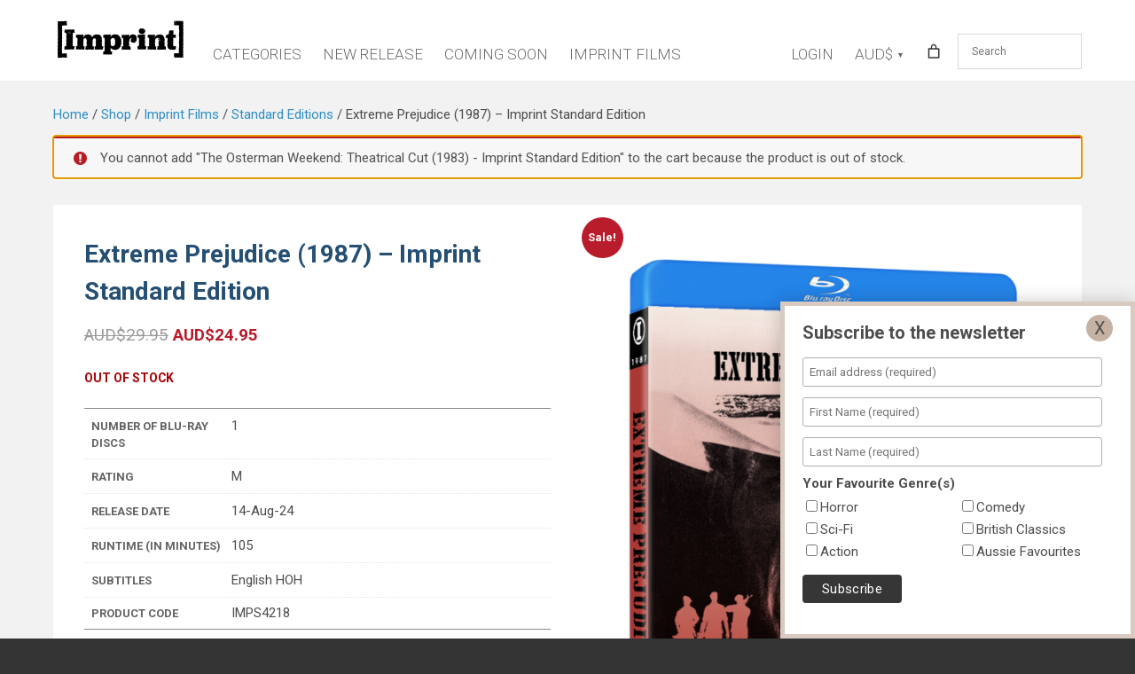

--- FILE ---
content_type: text/html; charset=UTF-8
request_url: https://viavision.com.au/shop/extreme-prejudice-1987-imprint-standard-edition/?add-to-cart=69220
body_size: 23996
content:
<!DOCTYPE html>
<html lang="en-US">
<head>
<meta charset="UTF-8" />
<meta name="viewport" content="width=device-width, initial-scale=1" />
<title>Extreme Prejudice (1987) - Imprint Standard Edition | Via Vision Entertainment</title>
<link rel="profile" href="http://gmpg.org/xfn/11" />
<link rel="pingback" href="https://viavision.com.au/xmlrpc.php" />
<link rel="icon"  type="image/png"  href="/favicon.png">
    
    
<!-- This site is running CAOS for WordPress -->
<meta name='robots' content='max-image-preview:large' />

<!-- Google Tag Manager for WordPress by gtm4wp.com -->
<script data-cfasync="false" data-pagespeed-no-defer>
	var gtm4wp_datalayer_name = "dataLayer";
	var dataLayer = dataLayer || [];
	const gtm4wp_use_sku_instead = false;
	const gtm4wp_currency = 'AUD';
	const gtm4wp_product_per_impression = 10;
	const gtm4wp_clear_ecommerce = false;
</script>
<!-- End Google Tag Manager for WordPress by gtm4wp.com --><link rel='dns-prefetch' href='//h.online-metrix.net' />
<link rel='dns-prefetch' href='//fonts.googleapis.com' />
<link rel='dns-prefetch' href='//hb.wpmucdn.com' />
<link rel='preconnect' href='//www.google-analytics.com' />
<link href='//hb.wpmucdn.com' rel='preconnect' />
<link href='http://fonts.googleapis.com' rel='preconnect' />
<link href='//fonts.gstatic.com' crossorigin='' rel='preconnect' />
<link rel="alternate" type="application/rss+xml" title="Via Vision &raquo; Feed" href="https://viavision.com.au/feed/" />
<link rel="alternate" type="application/rss+xml" title="Via Vision &raquo; Comments Feed" href="https://viavision.com.au/comments/feed/" />
<link rel="alternate" title="oEmbed (JSON)" type="application/json+oembed" href="https://viavision.com.au/wp-json/oembed/1.0/embed?url=https%3A%2F%2Fviavision.com.au%2Fshop%2Fextreme-prejudice-1987-imprint-standard-edition%2F" />
<link rel="alternate" title="oEmbed (XML)" type="text/xml+oembed" href="https://viavision.com.au/wp-json/oembed/1.0/embed?url=https%3A%2F%2Fviavision.com.au%2Fshop%2Fextreme-prejudice-1987-imprint-standard-edition%2F&#038;format=xml" />
<style id='wp-img-auto-sizes-contain-inline-css' type='text/css'>
img:is([sizes=auto i],[sizes^="auto," i]){contain-intrinsic-size:3000px 1500px}
/*# sourceURL=wp-img-auto-sizes-contain-inline-css */
</style>
<link rel='stylesheet' id='wphb-1-css' href='https://hb.wpmucdn.com/viavision.com.au/6c5fb734-c62c-45a6-b865-71c140101706.css' type='text/css' media='all' />
<link rel='stylesheet' id='wp-block-library-css' href='https://hb.wpmucdn.com/viavision.com.au/0028ed32-bd63-4ea5-87a9-12e5b0595750.css' type='text/css' media='all' />
<link rel='stylesheet' id='wc-blocks-style-css' href='https://hb.wpmucdn.com/viavision.com.au/2ae311a8-e434-4b82-bdaa-b878506e34af.css' type='text/css' media='all' />
<style id='global-styles-inline-css' type='text/css'>
:root{--wp--preset--aspect-ratio--square: 1;--wp--preset--aspect-ratio--4-3: 4/3;--wp--preset--aspect-ratio--3-4: 3/4;--wp--preset--aspect-ratio--3-2: 3/2;--wp--preset--aspect-ratio--2-3: 2/3;--wp--preset--aspect-ratio--16-9: 16/9;--wp--preset--aspect-ratio--9-16: 9/16;--wp--preset--color--black: #000000;--wp--preset--color--cyan-bluish-gray: #abb8c3;--wp--preset--color--white: #ffffff;--wp--preset--color--pale-pink: #f78da7;--wp--preset--color--vivid-red: #cf2e2e;--wp--preset--color--luminous-vivid-orange: #ff6900;--wp--preset--color--luminous-vivid-amber: #fcb900;--wp--preset--color--light-green-cyan: #7bdcb5;--wp--preset--color--vivid-green-cyan: #00d084;--wp--preset--color--pale-cyan-blue: #8ed1fc;--wp--preset--color--vivid-cyan-blue: #0693e3;--wp--preset--color--vivid-purple: #9b51e0;--wp--preset--gradient--vivid-cyan-blue-to-vivid-purple: linear-gradient(135deg,rgb(6,147,227) 0%,rgb(155,81,224) 100%);--wp--preset--gradient--light-green-cyan-to-vivid-green-cyan: linear-gradient(135deg,rgb(122,220,180) 0%,rgb(0,208,130) 100%);--wp--preset--gradient--luminous-vivid-amber-to-luminous-vivid-orange: linear-gradient(135deg,rgb(252,185,0) 0%,rgb(255,105,0) 100%);--wp--preset--gradient--luminous-vivid-orange-to-vivid-red: linear-gradient(135deg,rgb(255,105,0) 0%,rgb(207,46,46) 100%);--wp--preset--gradient--very-light-gray-to-cyan-bluish-gray: linear-gradient(135deg,rgb(238,238,238) 0%,rgb(169,184,195) 100%);--wp--preset--gradient--cool-to-warm-spectrum: linear-gradient(135deg,rgb(74,234,220) 0%,rgb(151,120,209) 20%,rgb(207,42,186) 40%,rgb(238,44,130) 60%,rgb(251,105,98) 80%,rgb(254,248,76) 100%);--wp--preset--gradient--blush-light-purple: linear-gradient(135deg,rgb(255,206,236) 0%,rgb(152,150,240) 100%);--wp--preset--gradient--blush-bordeaux: linear-gradient(135deg,rgb(254,205,165) 0%,rgb(254,45,45) 50%,rgb(107,0,62) 100%);--wp--preset--gradient--luminous-dusk: linear-gradient(135deg,rgb(255,203,112) 0%,rgb(199,81,192) 50%,rgb(65,88,208) 100%);--wp--preset--gradient--pale-ocean: linear-gradient(135deg,rgb(255,245,203) 0%,rgb(182,227,212) 50%,rgb(51,167,181) 100%);--wp--preset--gradient--electric-grass: linear-gradient(135deg,rgb(202,248,128) 0%,rgb(113,206,126) 100%);--wp--preset--gradient--midnight: linear-gradient(135deg,rgb(2,3,129) 0%,rgb(40,116,252) 100%);--wp--preset--font-size--small: 13px;--wp--preset--font-size--medium: 20px;--wp--preset--font-size--large: 36px;--wp--preset--font-size--x-large: 42px;--wp--preset--font-family--inter: "Inter", sans-serif;--wp--preset--font-family--cardo: Cardo;--wp--preset--spacing--20: 0.44rem;--wp--preset--spacing--30: 0.67rem;--wp--preset--spacing--40: 1rem;--wp--preset--spacing--50: 1.5rem;--wp--preset--spacing--60: 2.25rem;--wp--preset--spacing--70: 3.38rem;--wp--preset--spacing--80: 5.06rem;--wp--preset--shadow--natural: 6px 6px 9px rgba(0, 0, 0, 0.2);--wp--preset--shadow--deep: 12px 12px 50px rgba(0, 0, 0, 0.4);--wp--preset--shadow--sharp: 6px 6px 0px rgba(0, 0, 0, 0.2);--wp--preset--shadow--outlined: 6px 6px 0px -3px rgb(255, 255, 255), 6px 6px rgb(0, 0, 0);--wp--preset--shadow--crisp: 6px 6px 0px rgb(0, 0, 0);}:where(.is-layout-flex){gap: 0.5em;}:where(.is-layout-grid){gap: 0.5em;}body .is-layout-flex{display: flex;}.is-layout-flex{flex-wrap: wrap;align-items: center;}.is-layout-flex > :is(*, div){margin: 0;}body .is-layout-grid{display: grid;}.is-layout-grid > :is(*, div){margin: 0;}:where(.wp-block-columns.is-layout-flex){gap: 2em;}:where(.wp-block-columns.is-layout-grid){gap: 2em;}:where(.wp-block-post-template.is-layout-flex){gap: 1.25em;}:where(.wp-block-post-template.is-layout-grid){gap: 1.25em;}.has-black-color{color: var(--wp--preset--color--black) !important;}.has-cyan-bluish-gray-color{color: var(--wp--preset--color--cyan-bluish-gray) !important;}.has-white-color{color: var(--wp--preset--color--white) !important;}.has-pale-pink-color{color: var(--wp--preset--color--pale-pink) !important;}.has-vivid-red-color{color: var(--wp--preset--color--vivid-red) !important;}.has-luminous-vivid-orange-color{color: var(--wp--preset--color--luminous-vivid-orange) !important;}.has-luminous-vivid-amber-color{color: var(--wp--preset--color--luminous-vivid-amber) !important;}.has-light-green-cyan-color{color: var(--wp--preset--color--light-green-cyan) !important;}.has-vivid-green-cyan-color{color: var(--wp--preset--color--vivid-green-cyan) !important;}.has-pale-cyan-blue-color{color: var(--wp--preset--color--pale-cyan-blue) !important;}.has-vivid-cyan-blue-color{color: var(--wp--preset--color--vivid-cyan-blue) !important;}.has-vivid-purple-color{color: var(--wp--preset--color--vivid-purple) !important;}.has-black-background-color{background-color: var(--wp--preset--color--black) !important;}.has-cyan-bluish-gray-background-color{background-color: var(--wp--preset--color--cyan-bluish-gray) !important;}.has-white-background-color{background-color: var(--wp--preset--color--white) !important;}.has-pale-pink-background-color{background-color: var(--wp--preset--color--pale-pink) !important;}.has-vivid-red-background-color{background-color: var(--wp--preset--color--vivid-red) !important;}.has-luminous-vivid-orange-background-color{background-color: var(--wp--preset--color--luminous-vivid-orange) !important;}.has-luminous-vivid-amber-background-color{background-color: var(--wp--preset--color--luminous-vivid-amber) !important;}.has-light-green-cyan-background-color{background-color: var(--wp--preset--color--light-green-cyan) !important;}.has-vivid-green-cyan-background-color{background-color: var(--wp--preset--color--vivid-green-cyan) !important;}.has-pale-cyan-blue-background-color{background-color: var(--wp--preset--color--pale-cyan-blue) !important;}.has-vivid-cyan-blue-background-color{background-color: var(--wp--preset--color--vivid-cyan-blue) !important;}.has-vivid-purple-background-color{background-color: var(--wp--preset--color--vivid-purple) !important;}.has-black-border-color{border-color: var(--wp--preset--color--black) !important;}.has-cyan-bluish-gray-border-color{border-color: var(--wp--preset--color--cyan-bluish-gray) !important;}.has-white-border-color{border-color: var(--wp--preset--color--white) !important;}.has-pale-pink-border-color{border-color: var(--wp--preset--color--pale-pink) !important;}.has-vivid-red-border-color{border-color: var(--wp--preset--color--vivid-red) !important;}.has-luminous-vivid-orange-border-color{border-color: var(--wp--preset--color--luminous-vivid-orange) !important;}.has-luminous-vivid-amber-border-color{border-color: var(--wp--preset--color--luminous-vivid-amber) !important;}.has-light-green-cyan-border-color{border-color: var(--wp--preset--color--light-green-cyan) !important;}.has-vivid-green-cyan-border-color{border-color: var(--wp--preset--color--vivid-green-cyan) !important;}.has-pale-cyan-blue-border-color{border-color: var(--wp--preset--color--pale-cyan-blue) !important;}.has-vivid-cyan-blue-border-color{border-color: var(--wp--preset--color--vivid-cyan-blue) !important;}.has-vivid-purple-border-color{border-color: var(--wp--preset--color--vivid-purple) !important;}.has-vivid-cyan-blue-to-vivid-purple-gradient-background{background: var(--wp--preset--gradient--vivid-cyan-blue-to-vivid-purple) !important;}.has-light-green-cyan-to-vivid-green-cyan-gradient-background{background: var(--wp--preset--gradient--light-green-cyan-to-vivid-green-cyan) !important;}.has-luminous-vivid-amber-to-luminous-vivid-orange-gradient-background{background: var(--wp--preset--gradient--luminous-vivid-amber-to-luminous-vivid-orange) !important;}.has-luminous-vivid-orange-to-vivid-red-gradient-background{background: var(--wp--preset--gradient--luminous-vivid-orange-to-vivid-red) !important;}.has-very-light-gray-to-cyan-bluish-gray-gradient-background{background: var(--wp--preset--gradient--very-light-gray-to-cyan-bluish-gray) !important;}.has-cool-to-warm-spectrum-gradient-background{background: var(--wp--preset--gradient--cool-to-warm-spectrum) !important;}.has-blush-light-purple-gradient-background{background: var(--wp--preset--gradient--blush-light-purple) !important;}.has-blush-bordeaux-gradient-background{background: var(--wp--preset--gradient--blush-bordeaux) !important;}.has-luminous-dusk-gradient-background{background: var(--wp--preset--gradient--luminous-dusk) !important;}.has-pale-ocean-gradient-background{background: var(--wp--preset--gradient--pale-ocean) !important;}.has-electric-grass-gradient-background{background: var(--wp--preset--gradient--electric-grass) !important;}.has-midnight-gradient-background{background: var(--wp--preset--gradient--midnight) !important;}.has-small-font-size{font-size: var(--wp--preset--font-size--small) !important;}.has-medium-font-size{font-size: var(--wp--preset--font-size--medium) !important;}.has-large-font-size{font-size: var(--wp--preset--font-size--large) !important;}.has-x-large-font-size{font-size: var(--wp--preset--font-size--x-large) !important;}
/*# sourceURL=global-styles-inline-css */
</style>

<style id='classic-theme-styles-inline-css' type='text/css'>
/*! This file is auto-generated */
.wp-block-button__link{color:#fff;background-color:#32373c;border-radius:9999px;box-shadow:none;text-decoration:none;padding:calc(.667em + 2px) calc(1.333em + 2px);font-size:1.125em}.wp-block-file__button{background:#32373c;color:#fff;text-decoration:none}
/*# sourceURL=/wp-includes/css/classic-themes.min.css */
</style>
<link rel='stylesheet' id='currency_converter_styles-css' href='https://hb.wpmucdn.com/viavision.com.au/0cda8422-c11c-4252-879f-0d1452d839ca.css' type='text/css' media='all' />
<link rel='stylesheet' id='woocommerce-layout-css' href='https://hb.wpmucdn.com/viavision.com.au/4edb5985-5d70-4d29-8096-943ea3036d90.css' type='text/css' media='all' />
<link rel='stylesheet' id='woocommerce-smallscreen-css' href='https://hb.wpmucdn.com/viavision.com.au/f0c73dd4-7c0c-4a71-ae48-c755b8ab39d7.css' type='text/css' media='only screen and (max-width: 768px)' />
<link rel='stylesheet' id='woocommerce-general-css' href='https://hb.wpmucdn.com/viavision.com.au/03095e8e-08bb-404f-894f-c54cb7d9c6d9.css' type='text/css' media='all' />
<style id='woocommerce-inline-inline-css' type='text/css'>
.woocommerce form .form-row .required { visibility: visible; }
/*# sourceURL=woocommerce-inline-inline-css */
</style>
<link rel='stylesheet' id='aws-pro-style-css' href='https://hb.wpmucdn.com/viavision.com.au/8270bd9d-ef30-4060-9a5b-681474f85f5c.css' type='text/css' media='all' />
<link rel='stylesheet' id='brands-styles-css' href='https://hb.wpmucdn.com/viavision.com.au/22e901df-e338-4a3e-b4d3-bf0ab8fcc78f.css' type='text/css' media='all' />
<link rel='stylesheet' id='vivvy-fonts-css' href='https://fonts.googleapis.com/css?family=Roboto:300,400,500,700&#038;display=swap' type='text/css' media='all' />
<link rel='stylesheet' id='viav-style-css' href='https://hb.wpmucdn.com/viavision.com.au/821eaf93-e293-43a7-ade7-72e937360a4b.css' type='text/css' media='all' />
<link rel='stylesheet' id='wphb-2-css' href='https://hb.wpmucdn.com/viavision.com.au/39247f96-3ac4-4a78-b8d0-d85ead61e815.css' type='text/css' media='all' />
<link rel='stylesheet' id='wc-pb-checkout-blocks-css' href='https://hb.wpmucdn.com/viavision.com.au/83350c8e-76bb-4da1-a7e1-bd55f40fa4ba.css' type='text/css' media='all' />
<link rel='stylesheet' id='woo_discount_pro_style-css' href='https://hb.wpmucdn.com/viavision.com.au/5bae10c6-f4dc-40b7-a7e9-d3ab84274ade.css' type='text/css' media='all' />
<link rel='stylesheet' id='wc-bundle-style-css' href='https://hb.wpmucdn.com/viavision.com.au/04d9d71c-3a09-4e5b-a9de-168ff48f0e67.css' type='text/css' media='all' />
<script src="https://hb.wpmucdn.com/viavision.com.au/95e07807-6dd9-4827-a8d8-03e664b897bb.js" id="jquery-core-js"></script>
<script src="https://hb.wpmucdn.com/viavision.com.au/703d1d10-c2de-4d2c-9260-18d6f6cd0c1d.js" id="jquery-migrate-js"></script>
<script src="https://hb.wpmucdn.com/viavision.com.au/61b73d91-6061-44a6-b99f-26b103cab738.js" id="jquery-cookie-js"></script>
<script src="https://hb.wpmucdn.com/viavision.com.au/6ecd62e7-bb8c-4fc0-ae39-76237011d206.js" id="jquery-blockui-js"></script>
<script id="wc-add-to-cart-js-extra">
var wc_add_to_cart_params = {"ajax_url":"/wp-admin/admin-ajax.php","wc_ajax_url":"/?wc-ajax=%%endpoint%%","i18n_view_cart":"View cart","cart_url":"https://viavision.com.au/cart/","is_cart":"","cart_redirect_after_add":"no"};
//# sourceURL=wc-add-to-cart-js-extra
</script>
<script src="https://hb.wpmucdn.com/viavision.com.au/c2d267cf-d4b5-4b06-b91c-60b256ff652f.js" id="wc-add-to-cart-js"></script>
<script src="https://hb.wpmucdn.com/viavision.com.au/dbbb9972-61a2-45dd-9109-318c9955944f.js" id="flexslider-js"></script>
<script id="wc-single-product-js-extra">
var wc_single_product_params = {"i18n_required_rating_text":"Please select a rating","i18n_product_gallery_trigger_text":"View full-screen image gallery","review_rating_required":"yes","flexslider":{"rtl":false,"animation":"slide","smoothHeight":true,"directionNav":false,"controlNav":"thumbnails","slideshow":false,"animationSpeed":500,"animationLoop":false,"allowOneSlide":false},"zoom_enabled":"","zoom_options":[],"photoswipe_enabled":"","photoswipe_options":{"shareEl":false,"closeOnScroll":false,"history":false,"hideAnimationDuration":0,"showAnimationDuration":0},"flexslider_enabled":"1"};
//# sourceURL=wc-single-product-js-extra
</script>
<script src="https://hb.wpmucdn.com/viavision.com.au/0822b1fb-4457-443c-9310-50433b5a3a74.js" id="wc-single-product-js"></script>
<script src="https://hb.wpmucdn.com/viavision.com.au/d75aa11c-750b-4fb3-83c2-79c2e3dc0508.js" id="js-cookie-js"></script>
<script id="woocommerce-js-extra">
var woocommerce_params = {"ajax_url":"/wp-admin/admin-ajax.php","wc_ajax_url":"/?wc-ajax=%%endpoint%%"};
//# sourceURL=woocommerce-js-extra
</script>
<script src="https://hb.wpmucdn.com/viavision.com.au/9d9a6c81-608c-4478-b8d3-602b94353b15.js" id="woocommerce-js"></script>
<script src="https://hb.wpmucdn.com/viavision.com.au/d1bf4e03-bf5e-4ffa-be5e-b27cca679695.js" id="jquery-payment-js"></script>
<script src="https://h.online-metrix.net/fp/tags.js?org_id=k8vif92e&amp;session_id=nab3447044300016e616b74-08fb-496b-81bd-72d3c9da2447&amp;ver=2.9.4" id="wc-cybersource-device-data-js"></script>
<script data-cfasync="false" async src="https://hb.wpmucdn.com/viavision.com.au/6591f5f5-b719-4c87-9397-a2ad857138b3.js" id="caos-gtag-js"></script>
<script data-cfasync="false" id="caos-gtag-js-after">
window.dataLayer = window.dataLayer || [];

    function gtag() {
        dataLayer.push(arguments);
    }

    gtag('js', new Date());
    gtag('config', 'G-G48MHS0M7M', {"cookie_domain":"viavision.com.au","cookie_flags":"samesite=none;secure","allow_google_signals":true});
//# sourceURL=caos-gtag-js-after
</script>
<!-- Google Analytics Code Snippet By Advanced WC Analytics (AWCA) --> <script async src="https://www.googletagmanager.com/gtag/js?id=G-B9QY4V20EK"></script>
		<script>
		  window.dataLayer = window.dataLayer || [];
		  function gtag(){dataLayer.push(arguments);}
		  gtag('js', new Date());gtag('config', 'G-B9QY4V20EK');</script> <!-- end of Google Analytics Code Snippet by Advanced WC Analytics (AWCA) --><link rel="https://api.w.org/" href="https://viavision.com.au/wp-json/" /><link rel="alternate" title="JSON" type="application/json" href="https://viavision.com.au/wp-json/wp/v2/product/70302" /><link rel="EditURI" type="application/rsd+xml" title="RSD" href="https://viavision.com.au/xmlrpc.php?rsd" />
<link rel='shortlink' href='https://viavision.com.au/?p=70302' />

<!-- This website runs the Product Feed ELITE for WooCommerce by AdTribes.io plugin -->

<!-- Google Tag Manager for WordPress by gtm4wp.com -->
<!-- GTM Container placement set to automatic -->
<script data-cfasync="false" data-pagespeed-no-defer type="text/javascript">
	var dataLayer_content = {"pagePostType":"product","pagePostType2":"single-product","pagePostAuthor":"Via Vision Shop Admin","cartContent":{"totals":{"applied_coupons":[],"discount_total":0,"subtotal":0,"total":0},"items":[]},"productRatingCounts":[],"productAverageRating":0,"productReviewCount":0,"productType":"simple","productIsVariable":0};
	dataLayer.push( dataLayer_content );
</script>
<script data-cfasync="false">
(function(w,d,s,l,i){w[l]=w[l]||[];w[l].push({'gtm.start':
new Date().getTime(),event:'gtm.js'});var f=d.getElementsByTagName(s)[0],
j=d.createElement(s),dl=l!='dataLayer'?'&l='+l:'';j.async=true;j.src=
'//www.googletagmanager.com/gtm.js?id='+i+dl;f.parentNode.insertBefore(j,f);
})(window,document,'script','dataLayer','GTM-TFM7WMV8');
</script>
<!-- End Google Tag Manager for WordPress by gtm4wp.com -->		<script>
			document.documentElement.className = document.documentElement.className.replace('no-js', 'js');
		</script>
				<style>
			.no-js img.lazyload {
				display: none;
			}

			figure.wp-block-image img.lazyloading {
				min-width: 150px;
			}

						.lazyload, .lazyloading {
				opacity: 0;
			}

			.lazyloaded {
				opacity: 1;
				transition: opacity 400ms;
				transition-delay: 0ms;
			}

					</style>
			<noscript><style>.woocommerce-product-gallery{ opacity: 1 !important; }</style></noscript>
	
<!-- Meta Pixel Code -->
<script type='text/javascript'>
!function(f,b,e,v,n,t,s){if(f.fbq)return;n=f.fbq=function(){n.callMethod?
n.callMethod.apply(n,arguments):n.queue.push(arguments)};if(!f._fbq)f._fbq=n;
n.push=n;n.loaded=!0;n.version='2.0';n.queue=[];t=b.createElement(e);t.async=!0;
t.src=v;s=b.getElementsByTagName(e)[0];s.parentNode.insertBefore(t,s)}(window,
document,'script','https://connect.facebook.net/en_US/fbevents.js?v=next');
</script>
<!-- End Meta Pixel Code -->
<script type='text/javascript'>var url = window.location.origin + '?ob=open-bridge';
            fbq('set', 'openbridge', '370688912045582', url);
fbq('init', '370688912045582', {}, {
    "agent": "wordpress-6.9-4.1.4"
})</script><script type='text/javascript'>
    fbq('track', 'PageView', []);
  </script><!-- SEO meta tags powered by SmartCrawl https://wpmudev.com/project/smartcrawl-wordpress-seo/ -->
<link rel="canonical" href="https://viavision.com.au/shop/extreme-prejudice-1987-imprint-standard-edition/" />
<meta name="description" content="An army of forgotten heroes, all officially dead. They live for combat. Now they’ve met the wrong man." />
<script type="application/ld+json">{"@context":"https:\/\/schema.org","@graph":[{"@type":"Organization","@id":"https:\/\/viavision.com.au\/#schema-publishing-organization","url":"https:\/\/viavision.com.au","name":"Via Vision","logo":{"@type":"ImageObject","@id":"https:\/\/viavision.com.au\/#schema-organization-logo","url":"https:\/\/viavision.com.au\/wp-content\/uploads\/via-vision-logo.png","height":60,"width":60}},{"@type":"WebSite","@id":"https:\/\/viavision.com.au\/#schema-website","url":"https:\/\/viavision.com.au","name":"Via Vision","encoding":"UTF-8","potentialAction":{"@type":"SearchAction","target":"https:\/\/viavision.com.au\/search\/{search_term_string}\/","query-input":"required name=search_term_string"},"image":{"@type":"ImageObject","@id":"https:\/\/viavision.com.au\/#schema-site-logo","url":"https:\/\/viavision.com.au\/wp-content\/uploads\/via-vision-logo.png","height":96,"width":300}},{"@type":"BreadcrumbList","@id":"https:\/\/viavision.com.au\/shop\/extreme-prejudice-1987-imprint-standard-edition?page&product=extreme-prejudice-1987-imprint-standard-edition&post_type=product&name=extreme-prejudice-1987-imprint-standard-edition\/#breadcrumb","itemListElement":[{"@type":"ListItem","position":1,"name":"Home","item":"https:\/\/viavision.com.au"},{"@type":"ListItem","position":2,"name":"Shop","item":"https:\/\/viavision.com.au\/shop\/"},{"@type":"ListItem","position":3,"name":"Extreme Prejudice (1987) &#8211; Imprint Standard Edition"}]},{"@type":"Person","@id":"https:\/\/viavision.com.au\/author\/viavision_shopadmin\/#schema-author","name":"Via Vision Shop Admin"},{"@type":"WebPage","@id":"https:\/\/viavision.com.au\/shop\/extreme-prejudice-1987-imprint-standard-edition\/#schema-webpage","isPartOf":{"@id":"https:\/\/viavision.com.au\/#schema-website"},"publisher":{"@id":"https:\/\/viavision.com.au\/#schema-publishing-organization"},"url":"https:\/\/viavision.com.au\/shop\/extreme-prejudice-1987-imprint-standard-edition\/","hasPart":[{"@type":"SiteNavigationElement","@id":"https:\/\/viavision.com.au\/shop\/extreme-prejudice-1987-imprint-standard-edition\/#schema-nav-element-71641","name":"","url":"https:\/\/viavision.com.au\/"},{"@type":"SiteNavigationElement","@id":"https:\/\/viavision.com.au\/shop\/extreme-prejudice-1987-imprint-standard-edition\/#schema-nav-element-2397","name":"Categories","url":"https:\/\/viavision.com.au\/shop\/"},{"@type":"SiteNavigationElement","@id":"https:\/\/viavision.com.au\/shop\/extreme-prejudice-1987-imprint-standard-edition\/#schema-nav-element-62367","name":"TV","url":"https:\/\/viavision.com.au\/shop\/category\/tv\/"},{"@type":"SiteNavigationElement","@id":"https:\/\/viavision.com.au\/shop\/extreme-prejudice-1987-imprint-standard-edition\/#schema-nav-element-62368","name":"Film","url":"https:\/\/viavision.com.au\/shop\/category\/film\/"},{"@type":"SiteNavigationElement","@id":"https:\/\/viavision.com.au\/shop\/extreme-prejudice-1987-imprint-standard-edition\/#schema-nav-element-43276","name":"4K UHD","url":"https:\/\/viavision.com.au\/shop\/category\/4K\/"},{"@type":"SiteNavigationElement","@id":"https:\/\/viavision.com.au\/shop\/extreme-prejudice-1987-imprint-standard-edition\/#schema-nav-element-2406","name":"","url":"https:\/\/viavision.com.au\/shop\/category\/adventure\/"},{"@type":"SiteNavigationElement","@id":"https:\/\/viavision.com.au\/shop\/extreme-prejudice-1987-imprint-standard-edition\/#schema-nav-element-4588","name":"","url":"https:\/\/viavision.com.au\/shop\/category\/aussie-favourites\/"},{"@type":"SiteNavigationElement","@id":"https:\/\/viavision.com.au\/shop\/extreme-prejudice-1987-imprint-standard-edition\/#schema-nav-element-2407","name":"","url":"https:\/\/viavision.com.au\/shop\/category\/animation\/"},{"@type":"SiteNavigationElement","@id":"https:\/\/viavision.com.au\/shop\/extreme-prejudice-1987-imprint-standard-edition\/#schema-nav-element-2408","name":"","url":"https:\/\/viavision.com.au\/shop\/category\/blu-ray\/"},{"@type":"SiteNavigationElement","@id":"https:\/\/viavision.com.au\/shop\/extreme-prejudice-1987-imprint-standard-edition\/#schema-nav-element-2409","name":"","url":"https:\/\/viavision.com.au\/shop\/category\/classic-hollywood\/"},{"@type":"SiteNavigationElement","@id":"https:\/\/viavision.com.au\/shop\/extreme-prejudice-1987-imprint-standard-edition\/#schema-nav-element-2410","name":"","url":"https:\/\/viavision.com.au\/shop\/category\/comedy\/"},{"@type":"SiteNavigationElement","@id":"https:\/\/viavision.com.au\/shop\/extreme-prejudice-1987-imprint-standard-edition\/#schema-nav-element-2411","name":"","url":"https:\/\/viavision.com.au\/shop\/category\/documentary\/"},{"@type":"SiteNavigationElement","@id":"https:\/\/viavision.com.au\/shop\/extreme-prejudice-1987-imprint-standard-edition\/#schema-nav-element-2412","name":"","url":"https:\/\/viavision.com.au\/shop\/category\/fantasy\/"},{"@type":"SiteNavigationElement","@id":"https:\/\/viavision.com.au\/shop\/extreme-prejudice-1987-imprint-standard-edition\/#schema-nav-element-45710","name":"Hallmark","url":"https:\/\/viavision.com.au\/shop\/category\/Hallmark\/"},{"@type":"SiteNavigationElement","@id":"https:\/\/viavision.com.au\/shop\/extreme-prejudice-1987-imprint-standard-edition\/#schema-nav-element-2413","name":"","url":"https:\/\/viavision.com.au\/shop\/category\/horror\/"},{"@type":"SiteNavigationElement","@id":"https:\/\/viavision.com.au\/shop\/extreme-prejudice-1987-imprint-standard-edition\/#schema-nav-element-2414","name":"","url":"https:\/\/viavision.com.au\/shop\/category\/imprint-films\/"},{"@type":"SiteNavigationElement","@id":"https:\/\/viavision.com.au\/shop\/extreme-prejudice-1987-imprint-standard-edition\/#schema-nav-element-46975","name":"Limited Edition","url":"https:\/\/viavision.com.au\/shop\/category\/limitededition\/"},{"@type":"SiteNavigationElement","@id":"https:\/\/viavision.com.au\/shop\/extreme-prejudice-1987-imprint-standard-edition\/#schema-nav-element-72693","name":"3D Lenticular Hardcases","url":"https:\/\/viavision.com.au\/3d-lenticular-hardcases\/"},{"@type":"SiteNavigationElement","@id":"https:\/\/viavision.com.au\/shop\/extreme-prejudice-1987-imprint-standard-edition\/#schema-nav-element-54620","name":"Bundle Packs","url":"https:\/\/viavision.com.au\/shop\/category\/bundlepacks\/"},{"@type":"SiteNavigationElement","@id":"https:\/\/viavision.com.au\/shop\/extreme-prejudice-1987-imprint-standard-edition\/#schema-nav-element-2415","name":"","url":"https:\/\/viavision.com.au\/shop\/category\/music\/"},{"@type":"SiteNavigationElement","@id":"https:\/\/viavision.com.au\/shop\/extreme-prejudice-1987-imprint-standard-edition\/#schema-nav-element-2416","name":"","url":"https:\/\/viavision.com.au\/shop\/category\/sci-fi\/"},{"@type":"SiteNavigationElement","@id":"https:\/\/viavision.com.au\/shop\/extreme-prejudice-1987-imprint-standard-edition\/#schema-nav-element-2417","name":"","url":"https:\/\/viavision.com.au\/shop\/category\/special-interest\/"},{"@type":"SiteNavigationElement","@id":"https:\/\/viavision.com.au\/shop\/extreme-prejudice-1987-imprint-standard-edition\/#schema-nav-element-2419","name":"","url":"https:\/\/viavision.com.au\/shop\/category\/sports\/"},{"@type":"SiteNavigationElement","@id":"https:\/\/viavision.com.au\/shop\/extreme-prejudice-1987-imprint-standard-edition\/#schema-nav-element-50341","name":"UK TV","url":"https:\/\/viavision.com.au\/shop\/category\/UKTV\/"},{"@type":"SiteNavigationElement","@id":"https:\/\/viavision.com.au\/shop\/extreme-prejudice-1987-imprint-standard-edition\/#schema-nav-element-2418","name":"","url":"https:\/\/viavision.com.au\/shop\/category\/western\/"},{"@type":"SiteNavigationElement","@id":"https:\/\/viavision.com.au\/shop\/extreme-prejudice-1987-imprint-standard-edition\/#schema-nav-element-150619","name":"New Release","url":"https:\/\/viavision.com.au\/shop\/category\/new-release"},{"@type":"SiteNavigationElement","@id":"https:\/\/viavision.com.au\/shop\/extreme-prejudice-1987-imprint-standard-edition\/#schema-nav-element-60123","name":"Coming Soon","url":"https:\/\/viavision.com.au\/shop\/category\/pre-order\/"},{"@type":"SiteNavigationElement","@id":"https:\/\/viavision.com.au\/shop\/extreme-prejudice-1987-imprint-standard-edition\/#schema-nav-element-39832","name":"","url":"https:\/\/viavision.com.au\/shop\/category\/imprint-films\/"},{"@type":"SiteNavigationElement","@id":"https:\/\/viavision.com.au\/shop\/extreme-prejudice-1987-imprint-standard-edition\/#schema-nav-element-39929","name":"","url":"https:\/\/viavision.com.au\/imprint-films-selling-fast\/"},{"@type":"SiteNavigationElement","@id":"https:\/\/viavision.com.au\/shop\/extreme-prejudice-1987-imprint-standard-edition\/#schema-nav-element-39833","name":"","url":"https:\/\/viavision.com.au\/shop\/category\/imprint-films\/bundle-packs\/"},{"@type":"SiteNavigationElement","@id":"https:\/\/viavision.com.au\/shop\/extreme-prejudice-1987-imprint-standard-edition\/#schema-nav-element-39834","name":"","url":"https:\/\/viavision.com.au\/shop\/category\/imprint-films\/hardbox\/"},{"@type":"SiteNavigationElement","@id":"https:\/\/viavision.com.au\/shop\/extreme-prejudice-1987-imprint-standard-edition\/#schema-nav-element-56258","name":"Imprint Television","url":"https:\/\/viavision.com.au\/shop\/category\/imprint-films\/imprint-television\/"},{"@type":"SiteNavigationElement","@id":"https:\/\/viavision.com.au\/shop\/extreme-prejudice-1987-imprint-standard-edition\/#schema-nav-element-58496","name":"Imprint Asia","url":"https:\/\/viavision.com.au\/shop\/category\/imprint-films\/imprint-asia\/"},{"@type":"SiteNavigationElement","@id":"https:\/\/viavision.com.au\/shop\/extreme-prejudice-1987-imprint-standard-edition\/#schema-nav-element-65205","name":"Standard Editions","url":"https:\/\/viavision.com.au\/shop\/category\/imprint-films\/imprintstandardeditions\/"}]},{"@type":"Product","name":"Extreme Prejudice (1987) - Imprint Standard Edition","description":"An army of forgotten heroes, all officially dead. They live for combat. Now they\u2019ve met the wrong man.","sku":"IMPS4218","image":[{"@type":"ImageObject","@id":"https:\/\/viavision.com.au\/shop\/extreme-prejudice-1987-imprint-standard-edition\/#schema-article-image","url":"https:\/\/viavision.com.au\/wp-content\/uploads\/IMP4218-Extreme-Prejudice_Bluray-3D.png","height":"1187","width":"918"}],"brand":{"@type":"Organization","logo":{"@type":"ImageObject","@id":"https:\/\/viavision.com.au\/#schema-organization-logo","url":"https:\/\/viavision.com.au\/wp-content\/uploads\/via-vision-logo.png","height":"96","width":"300"},"name":"Via Vision","url":"https:\/\/viavision.com.au"},"review":[{"@type":"Review","itemReviewed":{"name":"Extreme Prejudice (1987) - Imprint Standard Edition"}}],"offers":[{"@type":"Offer","availability":"InStock","price":"24.95","priceCurrency":"AU","url":"https:\/\/viavision.com.au\/shop\/extreme-prejudice-1987-imprint-standard-edition\/"}]}]}</script>
<meta name="twitter:card" content="summary_large_image" />
<meta name="twitter:site" content="viavisionent" />
<meta name="twitter:title" content="Extreme Prejudice (1987) - Imprint Standard Edition | Via Vision Entertainment" />
<meta name="twitter:description" content="An army of forgotten heroes, all officially dead. They live for combat. Now they’ve met the wrong man." />
<meta name="twitter:image" content="https://viavision.com.au/wp-content/uploads/IMP4218-Extreme-Prejudice_Bluray-3D.png" />
<!-- /SEO -->
			<script  type="text/javascript">
				!function(f,b,e,v,n,t,s){if(f.fbq)return;n=f.fbq=function(){n.callMethod?
					n.callMethod.apply(n,arguments):n.queue.push(arguments)};if(!f._fbq)f._fbq=n;
					n.push=n;n.loaded=!0;n.version='2.0';n.queue=[];t=b.createElement(e);t.async=!0;
					t.src=v;s=b.getElementsByTagName(e)[0];s.parentNode.insertBefore(t,s)}(window,
					document,'script','https://connect.facebook.net/en_US/fbevents.js');
			</script>
			<!-- WooCommerce Facebook Integration Begin -->
			<script  type="text/javascript">

				fbq('init', '370688912045582', {}, {
    "agent": "woocommerce-9.6.3-3.5.4"
});

				document.addEventListener( 'DOMContentLoaded', function() {
					// Insert placeholder for events injected when a product is added to the cart through AJAX.
					document.body.insertAdjacentHTML( 'beforeend', '<div class=\"wc-facebook-pixel-event-placeholder\"></div>' );
				}, false );

			</script>
			<!-- WooCommerce Facebook Integration End -->
			<link rel="modulepreload" href="https://viavision.com.au/wp-content/plugins/advanced-coupons-for-woocommerce-free/dist/common/NoticesPlugin.4b31c3cc.js"  /><link rel="modulepreload" href="https://viavision.com.au/wp-content/plugins/advanced-coupons-for-woocommerce/dist/common/NoticesPlugin.cbb0e416.js" /><link rel="modulepreload" href="https://viavision.com.au/wp-content/plugins/advanced-coupons-for-woocommerce-free/dist/common/NoticesPlugin.4b31c3cc.js"  /><link rel="modulepreload" href="https://viavision.com.au/wp-content/plugins/advanced-coupons-for-woocommerce/dist/common/NoticesPlugin.cbb0e416.js" /><style class='wp-fonts-local' type='text/css'>
@font-face{font-family:Inter;font-style:normal;font-weight:300 900;font-display:fallback;src:url('https://viavision.com.au/wp-content/plugins/woocommerce/assets/fonts/Inter-VariableFont_slnt,wght.woff2') format('woff2');font-stretch:normal;}
@font-face{font-family:Cardo;font-style:normal;font-weight:400;font-display:fallback;src:url('https://viavision.com.au/wp-content/plugins/woocommerce/assets/fonts/cardo_normal_400.woff2') format('woff2');}
</style>

    <!-- Google tag (gtag.js) --> <script async src="https://www.googletagmanager.com/gtag/js?id=AW-11221468920"></script> <script> window.dataLayer = window.dataLayer || []; function gtag(){dataLayer.push(arguments);} gtag('js', new Date()); gtag('config', 'AW-11221468920'); </script> 
<!-- Facebook Pixel Code -->
<script>
!function(f,b,e,v,n,t,s)
{if(f.fbq)return;n=f.fbq=function(){n.callMethod?
n.callMethod.apply(n,arguments):n.queue.push(arguments)};
if(!f._fbq)f._fbq=n;n.push=n;n.loaded=!0;n.version='2.0';
n.queue=[];t=b.createElement(e);t.async=!0;
t.src=v;s=b.getElementsByTagName(e)[0];
s.parentNode.insertBefore(t,s)}(window,document,'script',
'https://connect.facebook.net/en_US/fbevents.js');
fbq('init', '3185144815032066'); 
fbq('track', 'PageView');
</script>
<noscript>
<img height="1" width="1" 
src="https://www.facebook.com/tr?id=3185144815032066&ev=PageView
&noscript=1"/>
</noscript>
<!-- End Facebook Pixel Code -->
<meta name="facebook-domain-verification" content="tjfd7pys8iwosf5uo3482itybphxu2" />
<meta name="p:domain_verify" content="f4559aa4bd6a5b5a84242b174989a364"/>
</head>

<body class="wp-singular product-template-default single single-product postid-70302 wp-theme-vivvy theme-vivvy woocommerce woocommerce-page woocommerce-no-js full-width">

<header id="masthead" class="site-header" role="banner">
    <div class="wrap">
	<div class="logo">
    	<h1 class="site-title">
                    <a href="/shop/category/imprint-films/" title="Imprint Films" rel="home"><img class="site-logo" src="https://viavision.com.au/wp-content/themes/vivvy/images/imprint-films-logo.png" width="150" height="48" alt="Imprint Films"/></a>
        </h1>
	</div>

		<nav id="site-navigation" class="main-navigation" role="navigation">
              
                                     <span class="mobile-currency"><a href="#" id="show-cur-pop-mob"><span id="cur-curency-mob">AUD$</span> <span class="chev">▼</span></a></span>
             
			<h3 class="menu-toggle">
				<span class="bar1"></span>
				<span class="bar2"></span>
				<span class="bar3"></span>
			</h3>
            <a class="assistive-text" href="#content" title="Skip to content">Skip to content</a>
            <div class="mobileNav">
            <h4 class="hideNav">X</h4>
			<div class="menu-main-menu-container"><ul id="menu-main-menu" class="nav-menu"><li id="menu-item-71641" class="hide-on-desktop menu-item menu-item-type-post_type menu-item-object-page menu-item-home menu-item-71641"><a href="https://viavision.com.au/">Home</a></li>
<li id="menu-item-2397" class="menu-item menu-item-type-post_type menu-item-object-page menu-item-has-children current_page_parent menu-item-2397"><a href="https://viavision.com.au/shop/">Categories</a>
<ul class="sub-menu">
	<li id="menu-item-62367" class="menu-item menu-item-type-custom menu-item-object-custom menu-item-62367"><a href="https://viavision.com.au/shop/category/tv/">TV</a></li>
	<li id="menu-item-62368" class="menu-item menu-item-type-custom menu-item-object-custom menu-item-62368"><a href="https://viavision.com.au/shop/category/film/">Film</a></li>
	<li id="menu-item-43276" class="menu-item menu-item-type-custom menu-item-object-custom menu-item-43276"><a href="https://viavision.com.au/shop/category/4K/">4K UHD</a></li>
	<li id="menu-item-2406" class="menu-item menu-item-type-taxonomy menu-item-object-product_cat menu-item-2406"><a href="https://viavision.com.au/shop/category/adventure/">Adventure</a></li>
	<li id="menu-item-4588" class="menu-item menu-item-type-taxonomy menu-item-object-product_cat menu-item-4588"><a href="https://viavision.com.au/shop/category/aussie-favourites/">Aussie Favourites</a></li>
	<li id="menu-item-2407" class="menu-item menu-item-type-taxonomy menu-item-object-product_cat menu-item-2407"><a href="https://viavision.com.au/shop/category/animation/">Animation</a></li>
	<li id="menu-item-2408" class="menu-item menu-item-type-taxonomy menu-item-object-product_cat menu-item-2408"><a href="https://viavision.com.au/shop/category/blu-ray/">Blu-ray</a></li>
	<li id="menu-item-2409" class="menu-item menu-item-type-taxonomy menu-item-object-product_cat menu-item-2409"><a href="https://viavision.com.au/shop/category/classic-hollywood/">Classic Hollywood</a></li>
	<li id="menu-item-2410" class="menu-item menu-item-type-taxonomy menu-item-object-product_cat menu-item-2410"><a href="https://viavision.com.au/shop/category/comedy/">Comedy</a></li>
	<li id="menu-item-2411" class="menu-item menu-item-type-taxonomy menu-item-object-product_cat menu-item-2411"><a href="https://viavision.com.au/shop/category/documentary/">Documentary</a></li>
	<li id="menu-item-2412" class="menu-item menu-item-type-taxonomy menu-item-object-product_cat menu-item-2412"><a href="https://viavision.com.au/shop/category/fantasy/">Fantasy</a></li>
	<li id="menu-item-45710" class="menu-item menu-item-type-custom menu-item-object-custom menu-item-45710"><a href="https://viavision.com.au/shop/category/Hallmark/">Hallmark</a></li>
	<li id="menu-item-2413" class="menu-item menu-item-type-taxonomy menu-item-object-product_cat menu-item-2413"><a href="https://viavision.com.au/shop/category/horror/">Horror</a></li>
	<li id="menu-item-2414" class="menu-item menu-item-type-taxonomy menu-item-object-product_cat current-product-ancestor current-menu-parent current-product-parent menu-item-2414"><a href="https://viavision.com.au/shop/category/imprint-films/">Imprint Films</a></li>
	<li id="menu-item-46975" class="menu-item menu-item-type-custom menu-item-object-custom menu-item-has-children menu-item-46975"><a href="https://viavision.com.au/shop/category/limitededition/">Limited Edition</a>
	<ul class="sub-menu">
		<li id="menu-item-72693" class="menu-item menu-item-type-custom menu-item-object-custom menu-item-72693"><a href="https://viavision.com.au/3d-lenticular-hardcases/">3D Lenticular Hardcases</a></li>
		<li id="menu-item-54620" class="menu-item menu-item-type-custom menu-item-object-custom menu-item-54620"><a href="https://viavision.com.au/shop/category/bundlepacks/">Bundle Packs</a></li>
	</ul>
</li>
	<li id="menu-item-2415" class="menu-item menu-item-type-taxonomy menu-item-object-product_cat menu-item-2415"><a href="https://viavision.com.au/shop/category/music/">Music</a></li>
	<li id="menu-item-2416" class="menu-item menu-item-type-taxonomy menu-item-object-product_cat menu-item-2416"><a href="https://viavision.com.au/shop/category/sci-fi/">Sci-Fi</a></li>
	<li id="menu-item-2417" class="menu-item menu-item-type-taxonomy menu-item-object-product_cat menu-item-2417"><a href="https://viavision.com.au/shop/category/special-interest/">Special Interest</a></li>
	<li id="menu-item-2419" class="menu-item menu-item-type-taxonomy menu-item-object-product_cat menu-item-2419"><a href="https://viavision.com.au/shop/category/sports/">Sports</a></li>
	<li id="menu-item-50341" class="menu-item menu-item-type-custom menu-item-object-custom menu-item-50341"><a href="https://viavision.com.au/shop/category/UKTV/">UK TV</a></li>
	<li id="menu-item-2418" class="menu-item menu-item-type-taxonomy menu-item-object-product_cat menu-item-2418"><a href="https://viavision.com.au/shop/category/western/">Western</a></li>
</ul>
</li>
<li id="menu-item-150619" class="menu-item menu-item-type-custom menu-item-object-custom menu-item-150619"><a href="https://viavision.com.au/shop/category/new-release">New Release</a></li>
<li id="menu-item-60123" class="menu-item menu-item-type-custom menu-item-object-custom menu-item-60123"><a href="https://viavision.com.au/shop/category/pre-order/">Coming Soon</a></li>
<li id="menu-item-39832" class="menu-item menu-item-type-taxonomy menu-item-object-product_cat current-product-ancestor current-menu-parent current-product-parent menu-item-has-children menu-item-39832"><a href="https://viavision.com.au/shop/category/imprint-films/">Imprint Films</a>
<ul class="sub-menu">
	<li id="menu-item-39929" class="menu-item menu-item-type-post_type menu-item-object-page menu-item-39929"><a href="https://viavision.com.au/imprint-films-selling-fast/">Selling Fast</a></li>
	<li id="menu-item-39833" class="menu-item menu-item-type-taxonomy menu-item-object-product_cat menu-item-39833"><a href="https://viavision.com.au/shop/category/imprint-films/bundle-packs/">Bundle Packs</a></li>
	<li id="menu-item-39834" class="menu-item menu-item-type-taxonomy menu-item-object-product_cat menu-item-39834"><a href="https://viavision.com.au/shop/category/imprint-films/hardbox/">Hardbox</a></li>
	<li id="menu-item-56258" class="menu-item menu-item-type-custom menu-item-object-custom menu-item-56258"><a href="https://viavision.com.au/shop/category/imprint-films/imprint-television/">Imprint Television</a></li>
	<li id="menu-item-58496" class="menu-item menu-item-type-custom menu-item-object-custom menu-item-58496"><a href="https://viavision.com.au/shop/category/imprint-films/imprint-asia/">Imprint Asia</a></li>
	<li id="menu-item-65205" class="menu-item menu-item-type-custom menu-item-object-custom menu-item-65205"><a href="https://viavision.com.au/shop/category/imprint-films/imprintstandardeditions/">Standard Editions</a></li>
</ul>
</li>
</ul></div>			<div class="group2">
            <ul class="nav-menu">			   
              			   <li><a href="/my-account/">Login</a> </li>
                
                <li class="currency"><a href="#" id="show-cur-pop"><span id="cur-curency">AUD$</span> <span class="chev">▼</span></a></li>
                 
                          </ul>
		   </div>
          </div>
		</nav><!-- #site-navigation -->
        
        
        <a id="search-btn" href="/search/"><span class="s"></span></a>
        
        <div class="header-cart"><a href="/cart/"> 
                        <svg xmlns="http://www.w3.org/2000/svg" viewBox="0 0 32 32" fill="none" width="24" height="24" color="#343434" class="wc-block-mini-cart__icon" aria-hidden="true" focusable="false"><path fill-rule="evenodd" clip-rule="evenodd" d="M19.5556 12.3333C19.0646 12.3333 18.6667 11.9354 18.6667 11.4444C18.6667 10.7372 18.3857 8.05893 17.8856 7.55883C17.3855 7.05873 16.7073 6.77778 16 6.77778C15.2928 6.77778 14.6145 7.05873 14.1144 7.55883C13.6143 8.05893 13.3333 10.7372 13.3333 11.4444C13.3333 11.9354 12.9354 12.3333 12.4445 12.3333C11.9535 12.3333 11.5556 11.9354 11.5556 11.4444C11.5556 10.2657 12.0238 7.13524 12.8573 6.30175C13.6908 5.46825 14.8213 5 16 5C17.1788 5 18.3092 5.46825 19.1427 6.30175C19.9762 7.13524 20.4445 10.2657 20.4445 11.4444C20.4445 11.9354 20.0465 12.3333 19.5556 12.3333Z" fill="currentColor"></path><path fill-rule="evenodd" clip-rule="evenodd" d="M7.5 12C7.5 11.4477 7.94772 11 8.5 11H23.5C24.0523 11 24.5 11.4477 24.5 12V25.3333C24.5 25.8856 24.0523 26.3333 23.5 26.3333H8.5C7.94772 26.3333 7.5 25.8856 7.5 25.3333V12ZM9.5 13V24.3333H22.5V13H9.5Z" fill="currentColor"></path></svg>
            </a>
            </div>

          
        <div class="currency-widget currency-popup" id="currency-pop" style="display: none">
            <button id="close-currency-pop">X</button>
            <aside id="woocommerce_currency_converter-2" class="widget widget_currency_converter"><h3 class="widget-title">Change Currency</h3><form id="currency_converter" method="post" action="">
	<div>
		<p>Select a different currency for an estimated price conversion. Currency conversions should be used for informational purposes only. All orders are charged in Australian Dollars (AUD).</p>
			<ul class="currency_switcher">
									<li>
						<a href="#" class="default currency-AUD" translate="no" data-currencycode="AUD">
							AUD (AUD$)						</a>
					</li>
										<li>
						<a href="#" class="currency-USD" translate="no" data-currencycode="USD">
							USD (US$)						</a>
					</li>
										<li>
						<a href="#" class="currency-EUR" translate="no" data-currencycode="EUR">
							EUR (&euro;)						</a>
					</li>
										<li>
						<a href="#" class="currency-GBP" translate="no" data-currencycode="GBP">
							GBP (&pound;)						</a>
					</li>
								</ul>
				</div>
</form>
</aside>         </div> 
        <?php// } ?>
</div>
		<div class="search-pop" id="search-pop-overlay">
        <div class="wrap">
            <button id="close-search" class="closeBtn">X</button>
            <div class="aws-container" data-id="1" data-url="/?wc-ajax=aws_action" data-siteurl="https://viavision.com.au" data-lang="" data-show-loader="true" data-show-more="true" data-ajax-search="true" data-show-page="true" data-show-clear="true" data-mobile-screen="false" data-buttons-order="1" data-target-blank="false" data-use-analytics="false" data-min-chars="1" data-filters="" data-init-filter="1" data-timeout="300" data-notfound="Nothing found" data-more="View all results" data-is-mobile="false" data-page-id="70302" data-tax="" data-sku="SKU: " data-item-added="Item added" data-sale-badge="Sale!" ><form class="aws-search-form" action="https://viavision.com.au/" method="get" role="search" ><div class="aws-wrapper"><label class="aws-search-label" for="696d04a151c7a">Search</label><input  type="search" name="s" id="696d04a151c7a" value="" class="aws-search-field" placeholder="Search" autocomplete="off" /><input type="hidden" name="post_type" value="product"><input type="hidden" name="type_aws" value="true"><input type="hidden" name="aws_id" value="1"><input type="hidden" name="aws_filter" class="awsFilterHidden" value="1"><div class="aws-search-clear"><span>×</span></div><div class="aws-loader"></div></div></form></div>        </div>
    </div>
</header><!-- #masthead -->

   

<div id="main" class="wrapper">
	<div id="primary" class="site-content"> <div id="content" role="main"><nav class="woocommerce-breadcrumb" aria-label="Breadcrumb"><a href="https://viavision.com.au">Home</a>&nbsp;&#47;&nbsp;<a href="https://viavision.com.au/shop/">Shop</a>&nbsp;&#47;&nbsp;<a href="https://viavision.com.au/shop/category/imprint-films/">Imprint Films</a>&nbsp;&#47;&nbsp;<a href="https://viavision.com.au/shop/category/imprint-films/imprintstandardeditions/">Standard Editions</a>&nbsp;&#47;&nbsp;Extreme Prejudice (1987) &#8211; Imprint Standard Edition</nav>
					
			<div class="woocommerce-notices-wrapper">
<ul class="woocommerce-error" role="alert">
			<li>
			You cannot add &quot;The Osterman Weekend: Theatrical Cut (1983) - Imprint Standard Edition&quot; to the cart because the product is out of stock.		</li>
	</ul>
</div><div id="product-70302" class="single-product-info product type-product post-70302 status-publish first outofstock product_cat-imprint-films product_cat-new-release product_cat-imprintstandardeditions product_tag-blu-ray product_tag-extreme-prejudice product_tag-imprint product_tag-imprint-films product_tag-imprint-standard-edition has-post-thumbnail sale shipping-taxable purchasable product-type-simple">

    <div class="product-images">
	
	<span class="onsale">Sale!</span>
	<div class="woocommerce-product-gallery woocommerce-product-gallery--with-images woocommerce-product-gallery--columns-4 images" data-columns="4" style="opacity: 0; transition: opacity .25s ease-in-out;">
	<div class="woocommerce-product-gallery__wrapper">
		<div data-thumb="https://viavision.com.au/wp-content/uploads/IMP4218-Extreme-Prejudice_Bluray-3D-100x100.png" data-thumb-alt="Imp4218 Extreme Prejudice Bluray 3d" data-thumb-srcset="https://viavision.com.au/wp-content/uploads/IMP4218-Extreme-Prejudice_Bluray-3D-100x100.png 100w, https://viavision.com.au/wp-content/uploads/IMP4218-Extreme-Prejudice_Bluray-3D-200x200.png 200w"  data-thumb-sizes="(max-width: 100px) 100vw, 100px" class="woocommerce-product-gallery__image"><img loading="lazy" width="600" height="776" src="https://viavision.com.au/wp-content/uploads/IMP4218-Extreme-Prejudice_Bluray-3D-600x776.png" class="wp-post-image" alt="Imp4218 Extreme Prejudice Bluray 3d" data-caption="" data-src="https://viavision.com.au/wp-content/uploads/IMP4218-Extreme-Prejudice_Bluray-3D.png" data-large_image="https://viavision.com.au/wp-content/uploads/IMP4218-Extreme-Prejudice_Bluray-3D.png" data-large_image_width="918" data-large_image_height="1187" decoding="async" fetchpriority="high" srcset="https://viavision.com.au/wp-content/uploads/IMP4218-Extreme-Prejudice_Bluray-3D-600x776.png 600w, https://viavision.com.au/wp-content/uploads/IMP4218-Extreme-Prejudice_Bluray-3D-309x400.png 309w, https://viavision.com.au/wp-content/uploads/IMP4218-Extreme-Prejudice_Bluray-3D-792x1024.png 792w, https://viavision.com.au/wp-content/uploads/IMP4218-Extreme-Prejudice_Bluray-3D-768x993.png 768w, https://viavision.com.au/wp-content/uploads/IMP4218-Extreme-Prejudice_Bluray-3D-236x305.png 236w, https://viavision.com.au/wp-content/uploads/IMP4218-Extreme-Prejudice_Bluray-3D.png 918w" sizes="(max-width: 600px) 100vw, 600px" /></div><div data-thumb="https://viavision.com.au/wp-content/uploads/Extreme-Prejudice-2-100x100.png" data-thumb-alt="Extreme Prejudice 2" data-thumb-srcset="https://viavision.com.au/wp-content/uploads/Extreme-Prejudice-2-100x100.png 100w, https://viavision.com.au/wp-content/uploads/Extreme-Prejudice-2-400x400.png 400w, https://viavision.com.au/wp-content/uploads/Extreme-Prejudice-2-200x200.png 200w, https://viavision.com.au/wp-content/uploads/Extreme-Prejudice-2-768x768.png 768w, https://viavision.com.au/wp-content/uploads/Extreme-Prejudice-2-236x236.png 236w, https://viavision.com.au/wp-content/uploads/Extreme-Prejudice-2-600x600.png 600w, https://viavision.com.au/wp-content/uploads/Extreme-Prejudice-2.png 800w"  data-thumb-sizes="(max-width: 100px) 100vw, 100px" class="woocommerce-product-gallery__image"><img loading="lazy" width="600" height="600" src="https://viavision.com.au/wp-content/uploads/Extreme-Prejudice-2-600x600.png" class="" alt="Extreme Prejudice 2" data-caption="" data-src="https://viavision.com.au/wp-content/uploads/Extreme-Prejudice-2.png" data-large_image="https://viavision.com.au/wp-content/uploads/Extreme-Prejudice-2.png" data-large_image_width="800" data-large_image_height="800" decoding="async" srcset="https://viavision.com.au/wp-content/uploads/Extreme-Prejudice-2-600x600.png 600w, https://viavision.com.au/wp-content/uploads/Extreme-Prejudice-2-400x400.png 400w, https://viavision.com.au/wp-content/uploads/Extreme-Prejudice-2-200x200.png 200w, https://viavision.com.au/wp-content/uploads/Extreme-Prejudice-2-768x768.png 768w, https://viavision.com.au/wp-content/uploads/Extreme-Prejudice-2-236x236.png 236w, https://viavision.com.au/wp-content/uploads/Extreme-Prejudice-2-100x100.png 100w, https://viavision.com.au/wp-content/uploads/Extreme-Prejudice-2.png 800w" sizes="(max-width: 600px) 100vw, 600px" /></div><div data-thumb="https://viavision.com.au/wp-content/uploads/Extreme-Prejudice-3-100x100.png" data-thumb-alt="Extreme Prejudice 3" data-thumb-srcset="https://viavision.com.au/wp-content/uploads/Extreme-Prejudice-3-100x100.png 100w, https://viavision.com.au/wp-content/uploads/Extreme-Prejudice-3-400x400.png 400w, https://viavision.com.au/wp-content/uploads/Extreme-Prejudice-3-200x200.png 200w, https://viavision.com.au/wp-content/uploads/Extreme-Prejudice-3-768x768.png 768w, https://viavision.com.au/wp-content/uploads/Extreme-Prejudice-3-236x236.png 236w, https://viavision.com.au/wp-content/uploads/Extreme-Prejudice-3-600x600.png 600w, https://viavision.com.au/wp-content/uploads/Extreme-Prejudice-3.png 800w"  data-thumb-sizes="(max-width: 100px) 100vw, 100px" class="woocommerce-product-gallery__image"><img loading="lazy" width="600" height="600" src="https://viavision.com.au/wp-content/uploads/Extreme-Prejudice-3-600x600.png" class="" alt="Extreme Prejudice 3" data-caption="" data-src="https://viavision.com.au/wp-content/uploads/Extreme-Prejudice-3.png" data-large_image="https://viavision.com.au/wp-content/uploads/Extreme-Prejudice-3.png" data-large_image_width="800" data-large_image_height="800" decoding="async" srcset="https://viavision.com.au/wp-content/uploads/Extreme-Prejudice-3-600x600.png 600w, https://viavision.com.au/wp-content/uploads/Extreme-Prejudice-3-400x400.png 400w, https://viavision.com.au/wp-content/uploads/Extreme-Prejudice-3-200x200.png 200w, https://viavision.com.au/wp-content/uploads/Extreme-Prejudice-3-768x768.png 768w, https://viavision.com.au/wp-content/uploads/Extreme-Prejudice-3-236x236.png 236w, https://viavision.com.au/wp-content/uploads/Extreme-Prejudice-3-100x100.png 100w, https://viavision.com.au/wp-content/uploads/Extreme-Prejudice-3.png 800w" sizes="(max-width: 600px) 100vw, 600px" /></div><div data-thumb="https://viavision.com.au/wp-content/uploads/Extreme-Prejudice-5-100x100.png" data-thumb-alt="Extreme Prejudice 5" data-thumb-srcset="https://viavision.com.au/wp-content/uploads/Extreme-Prejudice-5-100x100.png 100w, https://viavision.com.au/wp-content/uploads/Extreme-Prejudice-5-400x400.png 400w, https://viavision.com.au/wp-content/uploads/Extreme-Prejudice-5-200x200.png 200w, https://viavision.com.au/wp-content/uploads/Extreme-Prejudice-5-768x768.png 768w, https://viavision.com.au/wp-content/uploads/Extreme-Prejudice-5-236x236.png 236w, https://viavision.com.au/wp-content/uploads/Extreme-Prejudice-5-600x600.png 600w, https://viavision.com.au/wp-content/uploads/Extreme-Prejudice-5.png 800w"  data-thumb-sizes="(max-width: 100px) 100vw, 100px" class="woocommerce-product-gallery__image"><img loading="lazy" width="600" height="600" src="https://viavision.com.au/wp-content/uploads/Extreme-Prejudice-5-600x600.png" class="" alt="Extreme Prejudice 5" data-caption="" data-src="https://viavision.com.au/wp-content/uploads/Extreme-Prejudice-5.png" data-large_image="https://viavision.com.au/wp-content/uploads/Extreme-Prejudice-5.png" data-large_image_width="800" data-large_image_height="800" decoding="async" srcset="https://viavision.com.au/wp-content/uploads/Extreme-Prejudice-5-600x600.png 600w, https://viavision.com.au/wp-content/uploads/Extreme-Prejudice-5-400x400.png 400w, https://viavision.com.au/wp-content/uploads/Extreme-Prejudice-5-200x200.png 200w, https://viavision.com.au/wp-content/uploads/Extreme-Prejudice-5-768x768.png 768w, https://viavision.com.au/wp-content/uploads/Extreme-Prejudice-5-236x236.png 236w, https://viavision.com.au/wp-content/uploads/Extreme-Prejudice-5-100x100.png 100w, https://viavision.com.au/wp-content/uploads/Extreme-Prejudice-5.png 800w" sizes="(max-width: 600px) 100vw, 600px" /></div><div data-thumb="https://viavision.com.au/wp-content/uploads/Extreme-Prejudice-7-100x100.png" data-thumb-alt="Extreme Prejudice 7" data-thumb-srcset="https://viavision.com.au/wp-content/uploads/Extreme-Prejudice-7-100x100.png 100w, https://viavision.com.au/wp-content/uploads/Extreme-Prejudice-7-400x400.png 400w, https://viavision.com.au/wp-content/uploads/Extreme-Prejudice-7-200x200.png 200w, https://viavision.com.au/wp-content/uploads/Extreme-Prejudice-7-768x768.png 768w, https://viavision.com.au/wp-content/uploads/Extreme-Prejudice-7-236x236.png 236w, https://viavision.com.au/wp-content/uploads/Extreme-Prejudice-7-600x600.png 600w, https://viavision.com.au/wp-content/uploads/Extreme-Prejudice-7.png 800w"  data-thumb-sizes="(max-width: 100px) 100vw, 100px" class="woocommerce-product-gallery__image"><img loading="lazy" width="600" height="600" src="https://viavision.com.au/wp-content/uploads/Extreme-Prejudice-7-600x600.png" class="" alt="Extreme Prejudice 7" data-caption="" data-src="https://viavision.com.au/wp-content/uploads/Extreme-Prejudice-7.png" data-large_image="https://viavision.com.au/wp-content/uploads/Extreme-Prejudice-7.png" data-large_image_width="800" data-large_image_height="800" decoding="async" srcset="https://viavision.com.au/wp-content/uploads/Extreme-Prejudice-7-600x600.png 600w, https://viavision.com.au/wp-content/uploads/Extreme-Prejudice-7-400x400.png 400w, https://viavision.com.au/wp-content/uploads/Extreme-Prejudice-7-200x200.png 200w, https://viavision.com.au/wp-content/uploads/Extreme-Prejudice-7-768x768.png 768w, https://viavision.com.au/wp-content/uploads/Extreme-Prejudice-7-236x236.png 236w, https://viavision.com.au/wp-content/uploads/Extreme-Prejudice-7-100x100.png 100w, https://viavision.com.au/wp-content/uploads/Extreme-Prejudice-7.png 800w" sizes="(max-width: 600px) 100vw, 600px" /></div>	</div>
</div>
    </div>
	<div class="summary entry-summary entry-content">
		<h1 class="product_title entry-title">Extreme Prejudice (1987) &#8211; Imprint Standard Edition</h1><p class="price"><del aria-hidden="true"><span class="woocommerce-Price-amount amount"><bdi><span class="woocommerce-Price-currencySymbol">AUD$</span>29.95</bdi></span></del> <span class="screen-reader-text">Original price was: AUD$29.95.</span><ins aria-hidden="true"><span class="woocommerce-Price-amount amount"><bdi><span class="woocommerce-Price-currencySymbol">AUD$</span>24.95</bdi></span></ins><span class="screen-reader-text">Current price is: AUD$24.95.</span></p>
<p class="stock out-of-stock">Out of stock</p>
<table class="woocommerce-product-attributes shop_attributes" aria-label="Product Details">
			<tr class="woocommerce-product-attributes-item woocommerce-product-attributes-item--attribute_pa_number-of-bd-discs">
			<th class="woocommerce-product-attributes-item__label" scope="row">Number of Blu-ray Discs</th>
			<td class="woocommerce-product-attributes-item__value"><p>1</p>
</td>
		</tr>
			<tr class="woocommerce-product-attributes-item woocommerce-product-attributes-item--attribute_pa_rating">
			<th class="woocommerce-product-attributes-item__label" scope="row">Rating</th>
			<td class="woocommerce-product-attributes-item__value"><p>M</p>
</td>
		</tr>
			<tr class="woocommerce-product-attributes-item woocommerce-product-attributes-item--attribute_pa_release-date">
			<th class="woocommerce-product-attributes-item__label" scope="row">Release Date</th>
			<td class="woocommerce-product-attributes-item__value"><p>14-Aug-24</p>
</td>
		</tr>
			<tr class="woocommerce-product-attributes-item woocommerce-product-attributes-item--attribute_pa_runtime-in-minutes">
			<th class="woocommerce-product-attributes-item__label" scope="row">Runtime (in minutes)</th>
			<td class="woocommerce-product-attributes-item__value"><p>105</p>
</td>
		</tr>
			<tr class="woocommerce-product-attributes-item woocommerce-product-attributes-item--attribute_pa_subtitles">
			<th class="woocommerce-product-attributes-item__label" scope="row">Subtitles</th>
			<td class="woocommerce-product-attributes-item__value"><p>English HOH</p>
</td>
		</tr>
			<tr class="woocommerce-product-attributes-item woocommerce-product-attributes-item--sku-field sku-field-single">
			<th class="woocommerce-product-attributes-item__label" scope="row">Product Code</th>
			<td class="woocommerce-product-attributes-item__value">IMPS4218</td>
		</tr>
	</table>
<div class="woocommerce-product-details__short-description">
	<p>An army of forgotten heroes, all officially dead. They live for combat. Now they’ve met the wrong man.</p>
</div>
       
        <p><img decoding="async" class="alignnone size-medium wp-image-60659 lazyload" data-src="https://viavision.com.au/wp-content/uploads/Extreme-Prejudice-TT-400x62.png" alt="Extreme Prejudice Tt" width="400" height="62" data-srcset="https://viavision.com.au/wp-content/uploads//Extreme-Prejudice-TT-400x62.png 400w, https://viavision.com.au/wp-content/uploads//Extreme-Prejudice-TT-1024x158.png 1024w, https://viavision.com.au/wp-content/uploads//Extreme-Prejudice-TT-768x118.png 768w, https://viavision.com.au/wp-content/uploads//Extreme-Prejudice-TT-1536x236.png 1536w, https://viavision.com.au/wp-content/uploads//Extreme-Prejudice-TT-2048x315.png 2048w, https://viavision.com.au/wp-content/uploads//Extreme-Prejudice-TT-236x36.png 236w, https://viavision.com.au/wp-content/uploads//Extreme-Prejudice-TT-600x92.png 600w" data-sizes="(max-width: 400px) 100vw, 400px" src="[data-uri]" style="--smush-placeholder-width: 400px; --smush-placeholder-aspect-ratio: 400/62;" /></p>
<p><em>Extreme Prejudice</em> stars Nick Nolte as tough, no-nonsense Texas ranger Jack Benteen, whose childhood friend Cash (Powers Boothe) is now a ruthless drugs baron on the other side of the border. Jack finds himself recruited by the CIA to eliminate Cash, who allegedly has secret government documents.</p>
<p>Starring Nick Nolte, Powers Boothe, Rip Torn, Maria Conchita Alonso &amp; Michael Ironside.</p>
<p><strong>Special Features &amp; Technical Specs:</strong></p>
<ul>
<li>1080p high-definition presentation from a restored 4K master</li>
<li>Audio Commentary by film critic / author Walter Chaw</li>
<li>Audio Commentary by film historians Daniel Kremer and Nat Segaloff</li>
<li>Audio Commentary by film historians C. Courtney Joyner and Henry Parke</li>
<li>Isolated Score Selections and audio interview with music historian John Takis</li>
<li>Two interviews with director Walter Hill (2010 and 2019)</li>
<li><strong><em>The Major’s Agenda</em></strong> – interview with actor Michael Ironside</li>
<li><strong><em>The War Within</em></strong> – interview with actor Clancy Brown</li>
<li><strong><em>Capturing The Chaos</em></strong> – interview with director of photography Matthew F. Leonetti</li>
<li>Original Trailers, Vintage EPK &amp; Photo Gallery</li>
<li>Aspect Ratio 1.85:1</li>
<li>Audio English LPCM 2.0 Stereo</li>
<li>Optional English HOH subtitles</li>
</ul>
        
        
        
	</div>
</div>

<div class="related-products">
	
	<section class="up-sells upsells products">
					<h2>You may also like&hellip;</h2>
		
		<ul class="products columns-4">

			
				<li class="product type-product post-69218 status-publish first outofstock product_cat-imprint-films product_cat-new-release product_cat-imprintstandardeditions product_tag-2479 product_tag-action product_tag-billion-dollar-brain product_tag-cd product_tag-classic product_tag-collectibles product_tag-collection product_tag-crime product_tag-drama product_tag-dvd product_tag-family-entertainment product_tag-film product_tag-funeral-in-berlin product_tag-gordon-jackson product_tag-guy-doleman product_tag-harry-palmer product_tag-imprint-films product_tag-letsimprint product_tag-michael-caine product_tag-mystery product_tag-nigel-green product_tag-spy product_tag-sue-lloyd product_tag-the-ipcress-file product_tag-thriller product_tag-via-vision has-post-thumbnail purchasable product-type-simple">
	<a href="https://viavision.com.au/shop/the-harry-palmer-collection-1965-1967-imprint-standard-edition/" class="woocommerce-LoopProduct-link woocommerce-loop-product__link"><img width="236" height="334" data-src="https://viavision.com.au/wp-content/uploads/IMPS4213-The-Harry-Palmer-Collection-Standard-Edition-Blu-Ray-SLICK-3D-236x334.png" class="attachment-woocommerce_thumbnail size-woocommerce_thumbnail lazyload" alt="Imps4213 The Harry Palmer Collection Standard Edition Blu Ray Slick 3d" decoding="async" data-srcset="https://viavision.com.au/wp-content/uploads/IMPS4213-The-Harry-Palmer-Collection-Standard-Edition-Blu-Ray-SLICK-3D-236x334.png 236w, https://viavision.com.au/wp-content/uploads/IMPS4213-The-Harry-Palmer-Collection-Standard-Edition-Blu-Ray-SLICK-3D-283x400.png 283w, https://viavision.com.au/wp-content/uploads/IMPS4213-The-Harry-Palmer-Collection-Standard-Edition-Blu-Ray-SLICK-3D-725x1024.png 725w, https://viavision.com.au/wp-content/uploads/IMPS4213-The-Harry-Palmer-Collection-Standard-Edition-Blu-Ray-SLICK-3D-768x1085.png 768w, https://viavision.com.au/wp-content/uploads/IMPS4213-The-Harry-Palmer-Collection-Standard-Edition-Blu-Ray-SLICK-3D-600x848.png 600w, https://viavision.com.au/wp-content/uploads/IMPS4213-The-Harry-Palmer-Collection-Standard-Edition-Blu-Ray-SLICK-3D.png 818w" data-sizes="(max-width: 236px) 100vw, 236px" src="[data-uri]" style="--smush-placeholder-width: 236px; --smush-placeholder-aspect-ratio: 236/334;" /><h2 class="woocommerce-loop-product__title">The Harry Palmer Collection (1965 &#8211; 1967) &#8211; Imprint Standard Edition</h2>
	<span class="price"><span class="woocommerce-Price-amount amount"><bdi><span class="woocommerce-Price-currencySymbol">AUD$</span>49.95</bdi></span></span>
<p class="stock out-of-stock">Out of Stock</p></a><span class="gtm4wp_productdata" style="display:none; visibility:hidden;" data-gtm4wp_product_data="{&quot;internal_id&quot;:69218,&quot;item_id&quot;:69218,&quot;item_name&quot;:&quot;The Harry Palmer Collection (1965 - 1967) - Imprint Standard Edition&quot;,&quot;sku&quot;:&quot;IMPS4213&quot;,&quot;price&quot;:49.950000000000003,&quot;stocklevel&quot;:0,&quot;stockstatus&quot;:&quot;outofstock&quot;,&quot;google_business_vertical&quot;:&quot;retail&quot;,&quot;item_category&quot;:&quot;Standard Editions&quot;,&quot;id&quot;:69218,&quot;productlink&quot;:&quot;https:\/\/viavision.com.au\/shop\/the-harry-palmer-collection-1965-1967-imprint-standard-edition\/&quot;,&quot;item_list_name&quot;:&quot;Upsell Products&quot;,&quot;index&quot;:1,&quot;product_type&quot;:&quot;simple&quot;,&quot;item_brand&quot;:&quot;&quot;}"></span></li>

			
				<li class="product type-product post-65355 status-publish outofstock product_cat-blu-ray product_cat-imprint-films product_cat-new-release product_cat-imprintstandardeditions product_tag-blu-ray product_tag-cd product_tag-collectibles product_tag-collection product_tag-collectors-item product_tag-diana-rigg product_tag-dvd product_tag-film product_tag-imprint product_tag-imprint-films product_tag-jack-london product_tag-oliver-reed product_tag-the-assassination-bureau product_tag-tv product_tag-via-vision has-post-thumbnail sale purchasable product-type-simple">
	<a href="https://viavision.com.au/shop/the-assassination-bureau-1969-imprint-standard-edition/" class="woocommerce-LoopProduct-link woocommerce-loop-product__link">
	<span class="onsale">Sale!</span>
	<img width="236" height="305" data-src="https://viavision.com.au/wp-content/uploads/IMPS4041-The-Assassination-Bureau-3D-236x305.png" class="attachment-woocommerce_thumbnail size-woocommerce_thumbnail lazyload" alt="Imps4041 The Assassination Bureau 3d" decoding="async" data-srcset="https://viavision.com.au/wp-content/uploads//IMPS4041-The-Assassination-Bureau-3D-236x305.png 236w, https://viavision.com.au/wp-content/uploads//IMPS4041-The-Assassination-Bureau-3D-309x400.png 309w, https://viavision.com.au/wp-content/uploads//IMPS4041-The-Assassination-Bureau-3D-792x1024.png 792w, https://viavision.com.au/wp-content/uploads//IMPS4041-The-Assassination-Bureau-3D-768x993.png 768w, https://viavision.com.au/wp-content/uploads//IMPS4041-The-Assassination-Bureau-3D-600x776.png 600w, https://viavision.com.au/wp-content/uploads//IMPS4041-The-Assassination-Bureau-3D.png 918w" data-sizes="(max-width: 236px) 100vw, 236px" src="[data-uri]" style="--smush-placeholder-width: 236px; --smush-placeholder-aspect-ratio: 236/305;" /><h2 class="woocommerce-loop-product__title">The Assassination Bureau (1969) &#8211; Imprint Standard Edition</h2>
	<span class="price"><del aria-hidden="true"><span class="woocommerce-Price-amount amount"><bdi><span class="woocommerce-Price-currencySymbol">AUD$</span>29.95</bdi></span></del> <span class="screen-reader-text">Original price was: AUD$29.95.</span><ins aria-hidden="true"><span class="woocommerce-Price-amount amount"><bdi><span class="woocommerce-Price-currencySymbol">AUD$</span>24.95</bdi></span></ins><span class="screen-reader-text">Current price is: AUD$24.95.</span></span>
<p class="stock out-of-stock">Out of Stock</p></a><span class="gtm4wp_productdata" style="display:none; visibility:hidden;" data-gtm4wp_product_data="{&quot;internal_id&quot;:65355,&quot;item_id&quot;:65355,&quot;item_name&quot;:&quot;The Assassination Bureau (1969) - Imprint Standard Edition&quot;,&quot;sku&quot;:&quot;IMPS4041&quot;,&quot;price&quot;:24.949999999999999,&quot;stocklevel&quot;:0,&quot;stockstatus&quot;:&quot;outofstock&quot;,&quot;google_business_vertical&quot;:&quot;retail&quot;,&quot;item_category&quot;:&quot;Standard Editions&quot;,&quot;id&quot;:65355,&quot;productlink&quot;:&quot;https:\/\/viavision.com.au\/shop\/the-assassination-bureau-1969-imprint-standard-edition\/&quot;,&quot;item_list_name&quot;:&quot;Upsell Products&quot;,&quot;index&quot;:2,&quot;product_type&quot;:&quot;simple&quot;,&quot;item_brand&quot;:&quot;&quot;}"></span></li>

			
				<li class="product type-product post-69220 status-publish outofstock product_cat-imprint-films product_cat-new-release product_cat-imprintstandardeditions product_tag-australia product_tag-blu-ray product_tag-classic-film product_tag-collection product_tag-collector product_tag-dvd product_tag-england product_tag-imprint product_tag-peckinpah product_tag-us has-post-thumbnail sale shipping-taxable purchasable product-type-simple">
	<a href="https://viavision.com.au/shop/the-osterman-weekend-theatrical-cut-1983-imprint-standard-edition/" class="woocommerce-LoopProduct-link woocommerce-loop-product__link">
	<span class="onsale">Sale!</span>
	<img width="236" height="305" data-src="https://viavision.com.au/wp-content/uploads/IMPS4214-The-Osterman-Weekend-Theatrical-Cut-IMPS4214-The-Osterman-Weekend-Theatrical-Cut-Standard-Edition-Blu-Ray-3D-236x305.png" class="attachment-woocommerce_thumbnail size-woocommerce_thumbnail lazyload" alt="Imps4214 The Osterman Weekend Theatrical Cut Imps4214 The Osterman Weekend Theatrical Cut Standard Edition Blu Ray 3d" decoding="async" data-srcset="https://viavision.com.au/wp-content/uploads/IMPS4214-The-Osterman-Weekend-Theatrical-Cut-IMPS4214-The-Osterman-Weekend-Theatrical-Cut-Standard-Edition-Blu-Ray-3D-236x305.png 236w, https://viavision.com.au/wp-content/uploads/IMPS4214-The-Osterman-Weekend-Theatrical-Cut-IMPS4214-The-Osterman-Weekend-Theatrical-Cut-Standard-Edition-Blu-Ray-3D-309x400.png 309w, https://viavision.com.au/wp-content/uploads/IMPS4214-The-Osterman-Weekend-Theatrical-Cut-IMPS4214-The-Osterman-Weekend-Theatrical-Cut-Standard-Edition-Blu-Ray-3D-792x1024.png 792w, https://viavision.com.au/wp-content/uploads/IMPS4214-The-Osterman-Weekend-Theatrical-Cut-IMPS4214-The-Osterman-Weekend-Theatrical-Cut-Standard-Edition-Blu-Ray-3D-768x993.png 768w, https://viavision.com.au/wp-content/uploads/IMPS4214-The-Osterman-Weekend-Theatrical-Cut-IMPS4214-The-Osterman-Weekend-Theatrical-Cut-Standard-Edition-Blu-Ray-3D-600x776.png 600w, https://viavision.com.au/wp-content/uploads/IMPS4214-The-Osterman-Weekend-Theatrical-Cut-IMPS4214-The-Osterman-Weekend-Theatrical-Cut-Standard-Edition-Blu-Ray-3D.png 918w" data-sizes="(max-width: 236px) 100vw, 236px" src="[data-uri]" style="--smush-placeholder-width: 236px; --smush-placeholder-aspect-ratio: 236/305;" /><h2 class="woocommerce-loop-product__title">The Osterman Weekend: Theatrical Cut (1983) &#8211; Imprint Standard Edition</h2>
	<span class="price"><del aria-hidden="true"><span class="woocommerce-Price-amount amount"><bdi><span class="woocommerce-Price-currencySymbol">AUD$</span>29.95</bdi></span></del> <span class="screen-reader-text">Original price was: AUD$29.95.</span><ins aria-hidden="true"><span class="woocommerce-Price-amount amount"><bdi><span class="woocommerce-Price-currencySymbol">AUD$</span>24.95</bdi></span></ins><span class="screen-reader-text">Current price is: AUD$24.95.</span></span>
<p class="stock out-of-stock">Out of Stock</p></a><span class="gtm4wp_productdata" style="display:none; visibility:hidden;" data-gtm4wp_product_data="{&quot;internal_id&quot;:69220,&quot;item_id&quot;:69220,&quot;item_name&quot;:&quot;The Osterman Weekend: Theatrical Cut (1983) - Imprint Standard Edition&quot;,&quot;sku&quot;:&quot;IMPS4214&quot;,&quot;price&quot;:24.949999999999999,&quot;stocklevel&quot;:0,&quot;stockstatus&quot;:&quot;outofstock&quot;,&quot;google_business_vertical&quot;:&quot;retail&quot;,&quot;item_category&quot;:&quot;Standard Editions&quot;,&quot;id&quot;:69220,&quot;productlink&quot;:&quot;https:\/\/viavision.com.au\/shop\/the-osterman-weekend-theatrical-cut-1983-imprint-standard-edition\/&quot;,&quot;item_list_name&quot;:&quot;Upsell Products&quot;,&quot;index&quot;:3,&quot;product_type&quot;:&quot;simple&quot;,&quot;item_brand&quot;:&quot;&quot;}"></span></li>

			
				<li class="product type-product post-4599 status-publish last outofstock product_cat-blu-ray product_cat-imprintstandardeditions product_cat-thriller product_tag-blu-ray product_tag-film product_tag-kurt-russell has-post-thumbnail sale purchasable product-type-simple">
	<a href="https://viavision.com.au/shop/breakdown-standard-edition/" class="woocommerce-LoopProduct-link woocommerce-loop-product__link">
	<span class="onsale">Sale!</span>
	<img width="236" height="340" data-src="https://viavision.com.au/wp-content/uploads/IMPS2816-Breakdown-Blu-Ray-3D-236x340.png" class="attachment-woocommerce_thumbnail size-woocommerce_thumbnail lazyload" alt="Imps2816 Breakdown Blu Ray 3d" decoding="async" data-srcset="https://viavision.com.au/wp-content/uploads/IMPS2816-Breakdown-Blu-Ray-3D-236x340.png 236w, https://viavision.com.au/wp-content/uploads/IMPS2816-Breakdown-Blu-Ray-3D-278x400.png 278w, https://viavision.com.au/wp-content/uploads/IMPS2816-Breakdown-Blu-Ray-3D-711x1024.png 711w, https://viavision.com.au/wp-content/uploads/IMPS2816-Breakdown-Blu-Ray-3D-768x1107.png 768w, https://viavision.com.au/wp-content/uploads/IMPS2816-Breakdown-Blu-Ray-3D-600x865.png 600w, https://viavision.com.au/wp-content/uploads/IMPS2816-Breakdown-Blu-Ray-3D.png 805w" data-sizes="(max-width: 236px) 100vw, 236px" src="[data-uri]" style="--smush-placeholder-width: 236px; --smush-placeholder-aspect-ratio: 236/340;" /><h2 class="woocommerce-loop-product__title">Breakdown (1997) &#8211; Standard Edition</h2>
	<span class="price"><del aria-hidden="true"><span class="woocommerce-Price-amount amount"><bdi><span class="woocommerce-Price-currencySymbol">AUD$</span>29.95</bdi></span></del> <span class="screen-reader-text">Original price was: AUD$29.95.</span><ins aria-hidden="true"><span class="woocommerce-Price-amount amount"><bdi><span class="woocommerce-Price-currencySymbol">AUD$</span>24.95</bdi></span></ins><span class="screen-reader-text">Current price is: AUD$24.95.</span></span>
<p class="stock out-of-stock">Out of Stock</p></a><span class="gtm4wp_productdata" style="display:none; visibility:hidden;" data-gtm4wp_product_data="{&quot;internal_id&quot;:4599,&quot;item_id&quot;:4599,&quot;item_name&quot;:&quot;Breakdown (1997) - Standard Edition&quot;,&quot;sku&quot;:&quot;IMPS2816&quot;,&quot;price&quot;:24.949999999999999,&quot;stocklevel&quot;:null,&quot;stockstatus&quot;:&quot;outofstock&quot;,&quot;google_business_vertical&quot;:&quot;retail&quot;,&quot;item_category&quot;:&quot;Standard Editions&quot;,&quot;id&quot;:4599,&quot;productlink&quot;:&quot;https:\/\/viavision.com.au\/shop\/breakdown-standard-edition\/&quot;,&quot;item_list_name&quot;:&quot;Upsell Products&quot;,&quot;index&quot;:4,&quot;product_type&quot;:&quot;simple&quot;,&quot;item_brand&quot;:&quot;&quot;}"></span></li>

			
		</ul>

	</section>

	
	<section class="related products">

					<h2>Related products</h2>
				<ul class="products columns-4">

			
					<li class="product type-product post-36622 status-publish first outofstock product_cat-hardbox product_cat-imprint-films product_cat-new-release product_tag-barfly product_tag-blu-ray product_tag-drama product_tag-imprint-films has-post-thumbnail sale sold-individually shipping-taxable purchasable product-type-simple">
	<a href="https://viavision.com.au/shop/barfly-1987-imprint-collection-159/" class="woocommerce-LoopProduct-link woocommerce-loop-product__link">
	<span class="onsale">Sale!</span>
	<img width="236" height="165" data-src="https://viavision.com.au/wp-content/uploads/IMP3071-Barfly_2-BOX_EXPANDED-PACK-236x165.png" class="attachment-woocommerce_thumbnail size-woocommerce_thumbnail lazyload" alt="Barfly" decoding="async" data-srcset="https://viavision.com.au/wp-content/uploads/IMP3071-Barfly_2-BOX_EXPANDED-PACK-236x165.png 236w, https://viavision.com.au/wp-content/uploads/IMP3071-Barfly_2-BOX_EXPANDED-PACK-400x279.png 400w, https://viavision.com.au/wp-content/uploads/IMP3071-Barfly_2-BOX_EXPANDED-PACK-1024x715.png 1024w, https://viavision.com.au/wp-content/uploads/IMP3071-Barfly_2-BOX_EXPANDED-PACK-768x536.png 768w, https://viavision.com.au/wp-content/uploads/IMP3071-Barfly_2-BOX_EXPANDED-PACK-1536x1073.png 1536w, https://viavision.com.au/wp-content/uploads/IMP3071-Barfly_2-BOX_EXPANDED-PACK-2048x1431.png 2048w, https://viavision.com.au/wp-content/uploads/IMP3071-Barfly_2-BOX_EXPANDED-PACK-600x419.png 600w" data-sizes="(max-width: 236px) 100vw, 236px" src="[data-uri]" style="--smush-placeholder-width: 236px; --smush-placeholder-aspect-ratio: 236/165;" /><h2 class="woocommerce-loop-product__title">Barfly (1987) &#8211; Imprint Collection #159</h2>
	<span class="price"><del aria-hidden="true"><span class="woocommerce-Price-amount amount"><bdi><span class="woocommerce-Price-currencySymbol">AUD$</span>79.95</bdi></span></del> <span class="screen-reader-text">Original price was: AUD$79.95.</span><ins aria-hidden="true"><span class="woocommerce-Price-amount amount"><bdi><span class="woocommerce-Price-currencySymbol">AUD$</span>69.95</bdi></span></ins><span class="screen-reader-text">Current price is: AUD$69.95.</span></span>
<p class="stock out-of-stock">Out of Stock</p></a><span class="gtm4wp_productdata" style="display:none; visibility:hidden;" data-gtm4wp_product_data="{&quot;internal_id&quot;:36622,&quot;item_id&quot;:36622,&quot;item_name&quot;:&quot;Barfly (1987) - Imprint Collection #159&quot;,&quot;sku&quot;:&quot;IMP3071&quot;,&quot;price&quot;:69.950000000000003,&quot;stocklevel&quot;:0,&quot;stockstatus&quot;:&quot;outofstock&quot;,&quot;google_business_vertical&quot;:&quot;retail&quot;,&quot;item_category&quot;:&quot;Hardbox&quot;,&quot;id&quot;:36622,&quot;productlink&quot;:&quot;https:\/\/viavision.com.au\/shop\/barfly-1987-imprint-collection-159\/&quot;,&quot;item_list_name&quot;:&quot;Related Products&quot;,&quot;index&quot;:1,&quot;product_type&quot;:&quot;simple&quot;,&quot;item_brand&quot;:&quot;&quot;}"></span></li>

			
					<li class="product type-product post-32471 status-publish outofstock product_cat-imprint-films product_cat-new-release product_tag-british product_tag-documentary-drama product_tag-drama product_tag-historical-epic product_tag-imprint product_tag-new-release product_tag-ship product_tag-sinking product_tag-titanic has-post-thumbnail sale shipping-taxable purchasable product-type-simple">
	<a href="https://viavision.com.au/shop/a-night-to-remember-imprint-collection-135/" class="woocommerce-LoopProduct-link woocommerce-loop-product__link">
	<span class="onsale">Sale!</span>
	<img width="236" height="236" data-src="https://viavision.com.au/wp-content/uploads/IMP3013-A-Night-To-Remember_EXPANDED-SET-236x236.png" class="attachment-woocommerce_thumbnail size-woocommerce_thumbnail lazyload" alt="Imp3013 A Night To Remember Expanded Set" decoding="async" data-srcset="https://viavision.com.au/wp-content/uploads/IMP3013-A-Night-To-Remember_EXPANDED-SET-236x236.png 236w, https://viavision.com.au/wp-content/uploads/IMP3013-A-Night-To-Remember_EXPANDED-SET-400x400.png 400w, https://viavision.com.au/wp-content/uploads/IMP3013-A-Night-To-Remember_EXPANDED-SET-1024x1024.png 1024w, https://viavision.com.au/wp-content/uploads/IMP3013-A-Night-To-Remember_EXPANDED-SET-200x200.png 200w, https://viavision.com.au/wp-content/uploads/IMP3013-A-Night-To-Remember_EXPANDED-SET-768x768.png 768w, https://viavision.com.au/wp-content/uploads/IMP3013-A-Night-To-Remember_EXPANDED-SET-600x600.png 600w, https://viavision.com.au/wp-content/uploads/IMP3013-A-Night-To-Remember_EXPANDED-SET-100x100.png 100w, https://viavision.com.au/wp-content/uploads/IMP3013-A-Night-To-Remember_EXPANDED-SET.png 1080w" data-sizes="(max-width: 236px) 100vw, 236px" src="[data-uri]" style="--smush-placeholder-width: 236px; --smush-placeholder-aspect-ratio: 236/236;" /><h2 class="woocommerce-loop-product__title">A Night to Remember (1958) &#8211; Imprint Collection #135</h2>
	<span class="price"><del aria-hidden="true"><span class="woocommerce-Price-amount amount"><bdi><span class="woocommerce-Price-currencySymbol">AUD$</span>39.95</bdi></span></del> <span class="screen-reader-text">Original price was: AUD$39.95.</span><ins aria-hidden="true"><span class="woocommerce-Price-amount amount"><bdi><span class="woocommerce-Price-currencySymbol">AUD$</span>34.95</bdi></span></ins><span class="screen-reader-text">Current price is: AUD$34.95.</span></span>
<p class="stock out-of-stock">Out of Stock</p></a><span class="gtm4wp_productdata" style="display:none; visibility:hidden;" data-gtm4wp_product_data="{&quot;internal_id&quot;:32471,&quot;item_id&quot;:32471,&quot;item_name&quot;:&quot;A Night to Remember (1958) - Imprint Collection #135&quot;,&quot;sku&quot;:&quot;IMP3013&quot;,&quot;price&quot;:34.950000000000003,&quot;stocklevel&quot;:0,&quot;stockstatus&quot;:&quot;outofstock&quot;,&quot;google_business_vertical&quot;:&quot;retail&quot;,&quot;item_category&quot;:&quot;New Release&quot;,&quot;id&quot;:32471,&quot;productlink&quot;:&quot;https:\/\/viavision.com.au\/shop\/a-night-to-remember-imprint-collection-135\/&quot;,&quot;item_list_name&quot;:&quot;Related Products&quot;,&quot;index&quot;:2,&quot;product_type&quot;:&quot;simple&quot;,&quot;item_brand&quot;:&quot;&quot;}"></span></li>

			
					<li class="product type-product post-69216 status-publish instock product_cat-imprint-films product_cat-new-release product_cat-imprintstandardeditions product_tag-barfly product_tag-blu-ray product_tag-drama product_tag-imprint-films has-post-thumbnail sale shipping-taxable purchasable product-type-simple">
	<a href="https://viavision.com.au/shop/barfly-1987-imprint-standard-edition/" class="woocommerce-LoopProduct-link woocommerce-loop-product__link">
	<span class="onsale">Sale!</span>
	<img width="236" height="305" data-src="https://viavision.com.au/wp-content/uploads/IMPS4212-Barfly-Standard-Edition-Blu-Ray-3D-236x305.png" class="attachment-woocommerce_thumbnail size-woocommerce_thumbnail lazyload" alt="Imps4212 Barfly Standard Edition Blu Ray 3d" decoding="async" data-srcset="https://viavision.com.au/wp-content/uploads/IMPS4212-Barfly-Standard-Edition-Blu-Ray-3D-236x305.png 236w, https://viavision.com.au/wp-content/uploads/IMPS4212-Barfly-Standard-Edition-Blu-Ray-3D-309x400.png 309w, https://viavision.com.au/wp-content/uploads/IMPS4212-Barfly-Standard-Edition-Blu-Ray-3D-792x1024.png 792w, https://viavision.com.au/wp-content/uploads/IMPS4212-Barfly-Standard-Edition-Blu-Ray-3D-768x993.png 768w, https://viavision.com.au/wp-content/uploads/IMPS4212-Barfly-Standard-Edition-Blu-Ray-3D-600x776.png 600w, https://viavision.com.au/wp-content/uploads/IMPS4212-Barfly-Standard-Edition-Blu-Ray-3D.png 918w" data-sizes="(max-width: 236px) 100vw, 236px" src="[data-uri]" style="--smush-placeholder-width: 236px; --smush-placeholder-aspect-ratio: 236/305;" /><h2 class="woocommerce-loop-product__title">Barfly (1987) &#8211; Imprint Standard Edition</h2>
	<span class="price"><del aria-hidden="true"><span class="woocommerce-Price-amount amount"><bdi><span class="woocommerce-Price-currencySymbol">AUD$</span>29.95</bdi></span></del> <span class="screen-reader-text">Original price was: AUD$29.95.</span><ins aria-hidden="true"><span class="woocommerce-Price-amount amount"><bdi><span class="woocommerce-Price-currencySymbol">AUD$</span>24.95</bdi></span></ins><span class="screen-reader-text">Current price is: AUD$24.95.</span></span>
</a><a href="?add-to-cart=69216"  data-quantity="1" class="button" >Add to cart</a><span class="gtm4wp_productdata" style="display:none; visibility:hidden;" data-gtm4wp_product_data="{&quot;internal_id&quot;:69216,&quot;item_id&quot;:69216,&quot;item_name&quot;:&quot;Barfly (1987) - Imprint Standard Edition&quot;,&quot;sku&quot;:&quot;IMPS4212&quot;,&quot;price&quot;:24.949999999999999,&quot;stocklevel&quot;:104,&quot;stockstatus&quot;:&quot;instock&quot;,&quot;google_business_vertical&quot;:&quot;retail&quot;,&quot;item_category&quot;:&quot;Standard Editions&quot;,&quot;id&quot;:69216,&quot;productlink&quot;:&quot;https:\/\/viavision.com.au\/shop\/barfly-1987-imprint-standard-edition\/&quot;,&quot;item_list_name&quot;:&quot;Related Products&quot;,&quot;index&quot;:3,&quot;product_type&quot;:&quot;simple&quot;,&quot;item_brand&quot;:&quot;&quot;}"></span></li>

			
					<li class="product type-product post-97055 status-publish last instock product_cat-hardbox product_cat-imprint-films product_cat-imprint-television product_cat-new-release product_cat-new-releases-march-may-2025 product_tag-blu-ray product_tag-gidget product_tag-imprint-television product_tag-imprint-tv product_tag-limited-edition has-post-thumbnail sale shipping-taxable purchasable product-type-simple">
	<a href="https://viavision.com.au/shop/gidget-the-complete-series-1965-imprint-television-20/" class="woocommerce-LoopProduct-link woocommerce-loop-product__link">
	<span class="onsale">Sale!</span>
	<img width="236" height="211" data-src="https://viavision.com.au/wp-content/uploads/IMP4765-Gidget-exploded-1-236x211.png" class="attachment-woocommerce_thumbnail size-woocommerce_thumbnail lazyload" alt="Imp4765 Gidget Exploded" decoding="async" data-srcset="https://viavision.com.au/wp-content/uploads/IMP4765-Gidget-exploded-1-236x211.png 236w, https://viavision.com.au/wp-content/uploads/IMP4765-Gidget-exploded-1-400x358.png 400w, https://viavision.com.au/wp-content/uploads/IMP4765-Gidget-exploded-1-1024x916.png 1024w, https://viavision.com.au/wp-content/uploads/IMP4765-Gidget-exploded-1-768x687.png 768w, https://viavision.com.au/wp-content/uploads/IMP4765-Gidget-exploded-1-1536x1375.png 1536w, https://viavision.com.au/wp-content/uploads/IMP4765-Gidget-exploded-1-600x537.png 600w, https://viavision.com.au/wp-content/uploads/IMP4765-Gidget-exploded-1.png 1876w" data-sizes="(max-width: 236px) 100vw, 236px" src="[data-uri]" style="--smush-placeholder-width: 236px; --smush-placeholder-aspect-ratio: 236/211;" /><h2 class="woocommerce-loop-product__title">Gidget &#8211; The Complete Series (1965) &#8211; Imprint Television #20</h2>
	<span class="price"><del aria-hidden="true"><span class="woocommerce-Price-amount amount"><bdi><span class="woocommerce-Price-currencySymbol">AUD$</span>119.95</bdi></span></del> <span class="screen-reader-text">Original price was: AUD$119.95.</span><ins aria-hidden="true"><span class="woocommerce-Price-amount amount"><bdi><span class="woocommerce-Price-currencySymbol">AUD$</span>99.95</bdi></span></ins><span class="screen-reader-text">Current price is: AUD$99.95.</span></span>
</a><a href="?add-to-cart=97055"  data-quantity="1" class="button" >Add to cart</a><span class="gtm4wp_productdata" style="display:none; visibility:hidden;" data-gtm4wp_product_data="{&quot;internal_id&quot;:97055,&quot;item_id&quot;:97055,&quot;item_name&quot;:&quot;Gidget - The Complete Series (1965) - Imprint Television #20&quot;,&quot;sku&quot;:&quot;IMP4765&quot;,&quot;price&quot;:99.950000000000003,&quot;stocklevel&quot;:25,&quot;stockstatus&quot;:&quot;instock&quot;,&quot;google_business_vertical&quot;:&quot;retail&quot;,&quot;item_category&quot;:&quot;Imprint Television&quot;,&quot;id&quot;:97055,&quot;productlink&quot;:&quot;https:\/\/viavision.com.au\/shop\/gidget-the-complete-series-1965-imprint-television-20\/&quot;,&quot;item_list_name&quot;:&quot;Related Products&quot;,&quot;index&quot;:4,&quot;product_type&quot;:&quot;simple&quot;,&quot;item_brand&quot;:&quot;&quot;}"></span></li>

			
		</ul>

	</section>
	</div>


    
    <script type="application/ld+json">
        {
          "@context": "http://schema.org/", 
          "@type": "Product", 
          "name": "Extreme Prejudice (1987) &#8211; Imprint Standard Edition",
         
          "url": "https://viavision.com.au/shop/extreme-prejudice-1987-imprint-standard-edition/",
          "description": "Extreme Prejudice (1987) &#8211; Imprint Standard Edition",
          "brand": "Via Vision",
          "sku": "IMPS4218",
          "offers": {
            "@type": "Offer",
            "priceCurrency": "AUD",
            "price": "24.95",
            "priceValidUntil": "2026-02-17",
            "availability": "InStock",
            "itemCondition": "NewCondition",
            "url": "https://viavision.com.au/shop/extreme-prejudice-1987-imprint-standard-edition/"
          }
          
        }
       
        </script>

		
	</div><!-- #content --></div>
	
	
	</div><!-- #main .wrapper -->
 	<footer id="colophon" role="contentinfo">
      <div class="site-info">
          
          <div class="logo-feed partner-widgets">
          <aside id="media_gallery-2" class="widget widget_media_gallery"><h3 class="widget-title">Our licensing partners</h3><div id='gallery-1' class='gallery galleryid-70302 gallery-columns-1 gallery-size-medium'><dl class='gallery-item'>
			<dt class='gallery-icon landscape'>
				<img width="210" height="140" data-src="https://viavision.com.au/wp-content/uploads/universal.png" class="attachment-medium size-medium lazyload" alt="" decoding="async" src="[data-uri]" style="--smush-placeholder-width: 210px; --smush-placeholder-aspect-ratio: 210/140;" />
			</dt></dl><br style="clear: both" /><dl class='gallery-item'>
			<dt class='gallery-icon landscape'>
				<img width="210" height="140" data-src="https://viavision.com.au/wp-content/uploads/cbs.png" class="attachment-medium size-medium lazyload" alt="" decoding="async" src="[data-uri]" style="--smush-placeholder-width: 210px; --smush-placeholder-aspect-ratio: 210/140;" />
			</dt></dl><br style="clear: both" /><dl class='gallery-item'>
			<dt class='gallery-icon landscape'>
				<img width="400" height="111" data-src="https://viavision.com.au/wp-content/uploads/1200px-Banijay_2020_logo.svg_-400x111.png" class="attachment-medium size-medium lazyload" alt="Banijay" decoding="async" data-srcset="https://viavision.com.au/wp-content/uploads//1200px-Banijay_2020_logo.svg_-400x111.png 400w, https://viavision.com.au/wp-content/uploads//1200px-Banijay_2020_logo.svg_-1024x285.png 1024w, https://viavision.com.au/wp-content/uploads//1200px-Banijay_2020_logo.svg_-768x214.png 768w, https://viavision.com.au/wp-content/uploads//1200px-Banijay_2020_logo.svg_-236x66.png 236w, https://viavision.com.au/wp-content/uploads//1200px-Banijay_2020_logo.svg_-600x167.png 600w, https://viavision.com.au/wp-content/uploads//1200px-Banijay_2020_logo.svg_.png 1200w" data-sizes="(max-width: 400px) 100vw, 400px" src="[data-uri]" style="--smush-placeholder-width: 400px; --smush-placeholder-aspect-ratio: 400/111;" />
			</dt></dl><br style="clear: both" /><dl class='gallery-item'>
			<dt class='gallery-icon landscape'>
				<img width="210" height="140" data-src="https://viavision.com.au/wp-content/uploads/fox20.png" class="attachment-medium size-medium lazyload" alt="" decoding="async" src="[data-uri]" style="--smush-placeholder-width: 210px; --smush-placeholder-aspect-ratio: 210/140;" />
			</dt></dl><br style="clear: both" /><dl class='gallery-item'>
			<dt class='gallery-icon landscape'>
				<img width="210" height="140" data-src="https://viavision.com.au/wp-content/uploads/fremantle-media.png" class="attachment-medium size-medium lazyload" alt="" decoding="async" src="[data-uri]" style="--smush-placeholder-width: 210px; --smush-placeholder-aspect-ratio: 210/140;" />
			</dt></dl><br style="clear: both" /><dl class='gallery-item'>
			<dt class='gallery-icon landscape'>
				<img width="210" height="140" data-src="https://viavision.com.au/wp-content/uploads/itv.png" class="attachment-medium size-medium lazyload" alt="" decoding="async" src="[data-uri]" style="--smush-placeholder-width: 210px; --smush-placeholder-aspect-ratio: 210/140;" />
			</dt></dl><br style="clear: both" /><dl class='gallery-item'>
			<dt class='gallery-icon landscape'>
				<img width="210" height="140" data-src="https://viavision.com.au/wp-content/uploads/lionsgate.png" class="attachment-medium size-medium lazyload" alt="" decoding="async" src="[data-uri]" style="--smush-placeholder-width: 210px; --smush-placeholder-aspect-ratio: 210/140;" />
			</dt></dl><br style="clear: both" /><dl class='gallery-item'>
			<dt class='gallery-icon landscape'>
				<img width="210" height="140" data-src="https://viavision.com.au/wp-content/uploads/paramount.png" class="attachment-medium size-medium lazyload" alt="" decoding="async" src="[data-uri]" style="--smush-placeholder-width: 210px; --smush-placeholder-aspect-ratio: 210/140;" />
			</dt></dl><br style="clear: both" /><dl class='gallery-item'>
			<dt class='gallery-icon landscape'>
				<img width="210" height="140" data-src="https://viavision.com.au/wp-content/uploads/sony.png" class="attachment-medium size-medium lazyload" alt="" decoding="async" src="[data-uri]" style="--smush-placeholder-width: 210px; --smush-placeholder-aspect-ratio: 210/140;" />
			</dt></dl><br style="clear: both" />
		</div>
</aside>              
              <aside class="widget social-links">
                   <h3 class="widget-title">Via Vision Entertainment</h3>
            <div class="social-follow" style="margin-bottom: 40px;">
              <a href="https://twitter.com/viavisionent/" target="_blank"><svg id="Layer_1" data-name="Layer 1" xmlns="http://www.w3.org/2000/svg" width="40" height="32.75" viewBox="0 0 40 32.75">
  <path d="M39.09,7.4a14.36,14.36,0,0,1-1.93.71A8.46,8.46,0,0,0,38.9,5.05.64.64,0,0,0,38,4.3a15.14,15.14,0,0,1-4.5,1.77,8.6,8.6,0,0,0-14.6,6.14,8.07,8.07,0,0,0,.07,1.11,22,22,0,0,1-15.09-8,.62.62,0,0,0-.55-.24.68.68,0,0,0-.51.32,8.61,8.61,0,0,0,.88,9.88,7.33,7.33,0,0,1-1.15-.51.64.64,0,0,0-.63,0,.63.63,0,0,0-.32.55.45.45,0,0,0,0,.11,8.64,8.64,0,0,0,4.21,7.39c-.22,0-.44-.06-.65-.1a.66.66,0,0,0-.61.21.64.64,0,0,0-.13.62,8.58,8.58,0,0,0,6.29,5.76,15.22,15.22,0,0,1-8.12,2.32,15.74,15.74,0,0,1-1.82-.11.65.65,0,0,0-.68.42.63.63,0,0,0,.26.76,23.05,23.05,0,0,0,12.52,3.67,22.28,22.28,0,0,0,17.26-7.58,24,24,0,0,0,6-15.66c0-.23,0-.47,0-.71a16.53,16.53,0,0,0,3.84-4.07.65.65,0,0,0,0-.77A.66.66,0,0,0,39.09,7.4Z" transform="translate(0 -3.63)" fill="#fff"/>
</svg>
</a>
              <a href="https://www.facebook.com/viavisionent/" target="_blank"><svg id="Layer_1" data-name="Layer 1" xmlns="http://www.w3.org/2000/svg" width="20.21" height="40" viewBox="0 0 20.21 40">
  <path d="M145.54,21.3h4.39V39.35a.65.65,0,0,0,.64.65H158a.65.65,0,0,0,.64-.65v-18h5a.64.64,0,0,0,.64-.57l.77-6.65a.66.66,0,0,0-.16-.5.64.64,0,0,0-.48-.22h-5.81V9.29c0-1.26.68-1.9,2-1.9h3.8a.64.64,0,0,0,.64-.64V.65a.65.65,0,0,0-.64-.65H159a10,10,0,0,0-6.56,2.47,6.84,6.84,0,0,0-2.28,6.11v4.87h-4.61a.65.65,0,0,0-.64.65v6.56A.64.64,0,0,0,145.54,21.3Z" transform="translate(-144.9)" fill="#fff"/>
</svg>
</a>
                
                
              <a href="https://www.instagram.com/viavisionentertainment/?hl=en" target="_blank">  
                <svg width="800px" height="800px" viewBox="0 0 24 24" fill="none" xmlns="http://www.w3.org/2000/svg">
<path fill-rule="evenodd" clip-rule="evenodd" d="M12 18C15.3137 18 18 15.3137 18 12C18 8.68629 15.3137 6 12 6C8.68629 6 6 8.68629 6 12C6 15.3137 8.68629 18 12 18ZM12 16C14.2091 16 16 14.2091 16 12C16 9.79086 14.2091 8 12 8C9.79086 8 8 9.79086 8 12C8 14.2091 9.79086 16 12 16Z" fill="#FFFFFF"/>
<path d="M18 5C17.4477 5 17 5.44772 17 6C17 6.55228 17.4477 7 18 7C18.5523 7 19 6.55228 19 6C19 5.44772 18.5523 5 18 5Z" fill="#FFFFFF"/>
<path fill-rule="evenodd" clip-rule="evenodd" d="M1.65396 4.27606C1 5.55953 1 7.23969 1 10.6V13.4C1 16.7603 1 18.4405 1.65396 19.7239C2.2292 20.8529 3.14708 21.7708 4.27606 22.346C5.55953 23 7.23969 23 10.6 23H13.4C16.7603 23 18.4405 23 19.7239 22.346C20.8529 21.7708 21.7708 20.8529 22.346 19.7239C23 18.4405 23 16.7603 23 13.4V10.6C23 7.23969 23 5.55953 22.346 4.27606C21.7708 3.14708 20.8529 2.2292 19.7239 1.65396C18.4405 1 16.7603 1 13.4 1H10.6C7.23969 1 5.55953 1 4.27606 1.65396C3.14708 2.2292 2.2292 3.14708 1.65396 4.27606ZM13.4 3H10.6C8.88684 3 7.72225 3.00156 6.82208 3.0751C5.94524 3.14674 5.49684 3.27659 5.18404 3.43597C4.43139 3.81947 3.81947 4.43139 3.43597 5.18404C3.27659 5.49684 3.14674 5.94524 3.0751 6.82208C3.00156 7.72225 3 8.88684 3 10.6V13.4C3 15.1132 3.00156 16.2777 3.0751 17.1779C3.14674 18.0548 3.27659 18.5032 3.43597 18.816C3.81947 19.5686 4.43139 20.1805 5.18404 20.564C5.49684 20.7234 5.94524 20.8533 6.82208 20.9249C7.72225 20.9984 8.88684 21 10.6 21H13.4C15.1132 21 16.2777 20.9984 17.1779 20.9249C18.0548 20.8533 18.5032 20.7234 18.816 20.564C19.5686 20.1805 20.1805 19.5686 20.564 18.816C20.7234 18.5032 20.8533 18.0548 20.9249 17.1779C20.9984 16.2777 21 15.1132 21 13.4V10.6C21 8.88684 20.9984 7.72225 20.9249 6.82208C20.8533 5.94524 20.7234 5.49684 20.564 5.18404C20.1805 4.43139 19.5686 3.81947 18.816 3.43597C18.5032 3.27659 18.0548 3.14674 17.1779 3.0751C16.2777 3.00156 15.1132 3 13.4 3Z" fill="#FFFFFF"/>
</svg>
             </a>
                 <a href="https://www.youtube.com/@ViaVisionEntertainment" target="_blank">  
                <svg height="800px" width="800px" version="1.1" id="Layer_1" xmlns="http://www.w3.org/2000/svg" xmlns:xlink="http://www.w3.org/1999/xlink" 
	 viewBox="0 0 461.001 461.001" xml:space="preserve">
<g>
	<path style="fill:#FFFFFF;" d="M365.257,67.393H95.744C42.866,67.393,0,110.259,0,163.137v134.728
		c0,52.878,42.866,95.744,95.744,95.744h269.513c52.878,0,95.744-42.866,95.744-95.744V163.137
		C461.001,110.259,418.135,67.393,365.257,67.393z M300.506,237.056l-126.06,60.123c-3.359,1.602-7.239-0.847-7.239-4.568V168.607
		c0-3.774,3.982-6.22,7.348-4.514l126.06,63.881C304.363,229.873,304.298,235.248,300.506,237.056z"/>
</g>
</svg></a>
                
              </div>      
                  <h3 class="widget-title">Imprint Films</h3>
                <div class="social-follow">
                 <a href="https://twitter.com/imprint_films" target="_blank"><svg id="Layer_1" data-name="Layer 1" xmlns="http://www.w3.org/2000/svg" width="40" height="32.75" viewBox="0 0 40 32.75">
  <path d="M39.09,7.4a14.36,14.36,0,0,1-1.93.71A8.46,8.46,0,0,0,38.9,5.05.64.64,0,0,0,38,4.3a15.14,15.14,0,0,1-4.5,1.77,8.6,8.6,0,0,0-14.6,6.14,8.07,8.07,0,0,0,.07,1.11,22,22,0,0,1-15.09-8,.62.62,0,0,0-.55-.24.68.68,0,0,0-.51.32,8.61,8.61,0,0,0,.88,9.88,7.33,7.33,0,0,1-1.15-.51.64.64,0,0,0-.63,0,.63.63,0,0,0-.32.55.45.45,0,0,0,0,.11,8.64,8.64,0,0,0,4.21,7.39c-.22,0-.44-.06-.65-.1a.66.66,0,0,0-.61.21.64.64,0,0,0-.13.62,8.58,8.58,0,0,0,6.29,5.76,15.22,15.22,0,0,1-8.12,2.32,15.74,15.74,0,0,1-1.82-.11.65.65,0,0,0-.68.42.63.63,0,0,0,.26.76,23.05,23.05,0,0,0,12.52,3.67,22.28,22.28,0,0,0,17.26-7.58,24,24,0,0,0,6-15.66c0-.23,0-.47,0-.71a16.53,16.53,0,0,0,3.84-4.07.65.65,0,0,0,0-.77A.66.66,0,0,0,39.09,7.4Z" transform="translate(0 -3.63)" fill="#fff"/>
</svg>
</a>
              <a href="https://www.facebook.com/ImprintFilmsAU/" target="_blank"><svg id="Layer_1" data-name="Layer 1" xmlns="http://www.w3.org/2000/svg" width="20.21" height="40" viewBox="0 0 20.21 40">
  <path d="M145.54,21.3h4.39V39.35a.65.65,0,0,0,.64.65H158a.65.65,0,0,0,.64-.65v-18h5a.64.64,0,0,0,.64-.57l.77-6.65a.66.66,0,0,0-.16-.5.64.64,0,0,0-.48-.22h-5.81V9.29c0-1.26.68-1.9,2-1.9h3.8a.64.64,0,0,0,.64-.64V.65a.65.65,0,0,0-.64-.65H159a10,10,0,0,0-6.56,2.47,6.84,6.84,0,0,0-2.28,6.11v4.87h-4.61a.65.65,0,0,0-.64.65v6.56A.64.64,0,0,0,145.54,21.3Z" transform="translate(-144.9)" fill="#fff"/>
</svg>
</a>
             
               <a href="https://www.instagram.com/imprintfilms/?hl=en" target="_blank">  
                <svg width="800px" height="800px" viewBox="0 0 24 24" fill="none" xmlns="http://www.w3.org/2000/svg">
<path fill-rule="evenodd" clip-rule="evenodd" d="M12 18C15.3137 18 18 15.3137 18 12C18 8.68629 15.3137 6 12 6C8.68629 6 6 8.68629 6 12C6 15.3137 8.68629 18 12 18ZM12 16C14.2091 16 16 14.2091 16 12C16 9.79086 14.2091 8 12 8C9.79086 8 8 9.79086 8 12C8 14.2091 9.79086 16 12 16Z" fill="#FFFFFF"/>
<path d="M18 5C17.4477 5 17 5.44772 17 6C17 6.55228 17.4477 7 18 7C18.5523 7 19 6.55228 19 6C19 5.44772 18.5523 5 18 5Z" fill="#FFFFFF"/>
<path fill-rule="evenodd" clip-rule="evenodd" d="M1.65396 4.27606C1 5.55953 1 7.23969 1 10.6V13.4C1 16.7603 1 18.4405 1.65396 19.7239C2.2292 20.8529 3.14708 21.7708 4.27606 22.346C5.55953 23 7.23969 23 10.6 23H13.4C16.7603 23 18.4405 23 19.7239 22.346C20.8529 21.7708 21.7708 20.8529 22.346 19.7239C23 18.4405 23 16.7603 23 13.4V10.6C23 7.23969 23 5.55953 22.346 4.27606C21.7708 3.14708 20.8529 2.2292 19.7239 1.65396C18.4405 1 16.7603 1 13.4 1H10.6C7.23969 1 5.55953 1 4.27606 1.65396C3.14708 2.2292 2.2292 3.14708 1.65396 4.27606ZM13.4 3H10.6C8.88684 3 7.72225 3.00156 6.82208 3.0751C5.94524 3.14674 5.49684 3.27659 5.18404 3.43597C4.43139 3.81947 3.81947 4.43139 3.43597 5.18404C3.27659 5.49684 3.14674 5.94524 3.0751 6.82208C3.00156 7.72225 3 8.88684 3 10.6V13.4C3 15.1132 3.00156 16.2777 3.0751 17.1779C3.14674 18.0548 3.27659 18.5032 3.43597 18.816C3.81947 19.5686 4.43139 20.1805 5.18404 20.564C5.49684 20.7234 5.94524 20.8533 6.82208 20.9249C7.72225 20.9984 8.88684 21 10.6 21H13.4C15.1132 21 16.2777 20.9984 17.1779 20.9249C18.0548 20.8533 18.5032 20.7234 18.816 20.564C19.5686 20.1805 20.1805 19.5686 20.564 18.816C20.7234 18.5032 20.8533 18.0548 20.9249 17.1779C20.9984 16.2777 21 15.1132 21 13.4V10.6C21 8.88684 20.9984 7.72225 20.9249 6.82208C20.8533 5.94524 20.7234 5.49684 20.564 5.18404C20.1805 4.43139 19.5686 3.81947 18.816 3.43597C18.5032 3.27659 18.0548 3.14674 17.1779 3.0751C16.2777 3.00156 15.1132 3 13.4 3Z" fill="#FFFFFF"/>
</svg>
             </a>        
                    <a href="https://www.facebook.com/ImprintFilmsAU/" target="_blank">  
                <svg height="800px" width="800px" version="1.1" id="Layer_1" xmlns="http://www.w3.org/2000/svg" xmlns:xlink="http://www.w3.org/1999/xlink" 
	 viewBox="0 0 461.001 461.001" xml:space="preserve">
<g>
	<path style="fill:#FFFFFF;" d="M365.257,67.393H95.744C42.866,67.393,0,110.259,0,163.137v134.728
		c0,52.878,42.866,95.744,95.744,95.744h269.513c52.878,0,95.744-42.866,95.744-95.744V163.137
		C461.001,110.259,418.135,67.393,365.257,67.393z M300.506,237.056l-126.06,60.123c-3.359,1.602-7.239-0.847-7.239-4.568V168.607
		c0-3.774,3.982-6.22,7.348-4.514l126.06,63.881C304.363,229.873,304.298,235.248,300.506,237.056z"/>
</g>
</svg></a>
                    
            </div>
                  </aside>
         </div> 
          
                    

        <div class="row2">
          <div class="widget footer-col" id="fc1">
            <h3 class="widget-title">Via Vision Entertainment</h3>
                        <p>&copy; 2026              Via Vision              Pty Ltd.</span><br>
              All Rights Reserved.</p>
          <p>&copy; 2026 Sandman Records. <br>
             All Rights Reserved.</p>
          </div>
          <div class="widget footer-col" id="fc2">
            <h3 class="widget-title">About</h3>
            <div class="menu-footer-about-container"><ul id="menu-footer-about" class="footer-menu"><li id="menu-item-2403" class="menu-item menu-item-type-post_type menu-item-object-page menu-item-home menu-item-2403"><a href="https://viavision.com.au/">Home</a></li>
<li id="menu-item-2404" class="menu-item menu-item-type-post_type menu-item-object-page menu-item-2404"><a href="https://viavision.com.au/about/">About</a></li>
<li id="menu-item-28630" class="menu-item menu-item-type-post_type menu-item-object-page menu-item-28630"><a href="https://viavision.com.au/in-the-news/">In the news</a></li>
<li id="menu-item-2401" class="menu-item menu-item-type-post_type menu-item-object-page menu-item-privacy-policy menu-item-2401"><a rel="privacy-policy" href="https://viavision.com.au/privacy-policy-2/">Privacy Policy</a></li>
<li id="menu-item-2400" class="menu-item menu-item-type-post_type menu-item-object-page menu-item-2400"><a href="https://viavision.com.au/shipping-returns/">Shipping &#038; Returns</a></li>
<li id="menu-item-52470" class="menu-item menu-item-type-post_type menu-item-object-page menu-item-52470"><a href="https://viavision.com.au/faqs/">FAQs</a></li>
<li id="menu-item-87097" class="menu-item menu-item-type-custom menu-item-object-custom menu-item-87097"><a href="https://viavision.com.au/contact-us/?avoid-minify=true">Contact</a></li>
</ul></div>          </div>
          <div class="widget footer-col" id="fc3">
            <h3 class="widget-title">CATEGORIES</h3>
          <div class="menu-footer-categories-container"><ul id="menu-footer-categories" class="footer-menu"><li id="menu-item-2434" class="menu-item menu-item-type-taxonomy menu-item-object-product_cat menu-item-2434"><a href="https://viavision.com.au/shop/category/classic-hollywood/">Classic Hollywood</a></li>
<li id="menu-item-2435" class="menu-item menu-item-type-taxonomy menu-item-object-product_cat menu-item-2435"><a href="https://viavision.com.au/shop/category/comedy/">Comedy</a></li>
<li id="menu-item-2436" class="menu-item menu-item-type-taxonomy menu-item-object-product_cat menu-item-2436"><a href="https://viavision.com.au/shop/category/film/">Film</a></li>
<li id="menu-item-2437" class="menu-item menu-item-type-taxonomy menu-item-object-product_cat menu-item-2437"><a href="https://viavision.com.au/shop/category/horror/">Horror</a></li>
<li id="menu-item-2438" class="menu-item menu-item-type-taxonomy menu-item-object-product_cat current-product-ancestor current-menu-parent current-product-parent menu-item-2438"><a href="https://viavision.com.au/shop/category/imprint-films/">Imprint Films</a></li>
<li id="menu-item-2439" class="menu-item menu-item-type-taxonomy menu-item-object-product_cat current-product-ancestor current-menu-parent current-product-parent menu-item-2439"><a href="https://viavision.com.au/shop/category/new-release/">New Release</a></li>
<li id="menu-item-2440" class="menu-item menu-item-type-taxonomy menu-item-object-product_cat menu-item-2440"><a href="https://viavision.com.au/shop/category/sandman-records/">Sandman Records</a></li>
<li id="menu-item-2441" class="menu-item menu-item-type-taxonomy menu-item-object-product_cat menu-item-2441"><a href="https://viavision.com.au/shop/category/sci-fi/">Sci-Fi</a></li>
</ul></div>          </div>
          <div class="widget footer-col" id="fc4">
           
            <h3 class="widget-title">Newsletter</h3>
            <a href="/subscribe/" class="subscribe-btn">Subscribe</a> </div>
        </div>
        <div class="credit"><a href="http://www.squigloo.com.au" target="_blank">Site by Squigloo</a></div>
      </div>
      <!-- .site-info --> 
    </footer>
	<!-- #colophon -->
</div><!-- #page -->



<!-- SUBSCRIBER POP -->    <script type="text/javascript">
        var seen_mc_test = false;
    var seen_mailchimp_v1 = localStorage.getItem("seen_mailchimp_v1");
    if (seen_mailchimp_v1 == "seen") {
       
        console.log("Seen mailchimp");
        seen_mc_test = true;
        
        let date = new Date();
        date.setTime(date.getTime() + (30 * 24 * 60 * 60 * 1000));
        const expires = "expires=" + date.toUTCString();
        document.cookie = 'vv_seen_mailchimp_v2' + "=" + 'seen' + "; " + expires + "; path=/";
    } else {
         console.log("Not Seen mailchimp");
    }   
    </script>
    <div class="mailchimp-pop" id="mailchimp-pop">
            <div class="msg">
                <button id="close-pop">X</button>
                <h3>Subscribe to the newsletter              </h3>
                
                <a href="/subscribe/" id="show-sub-form" class="show-sub-form">Join Now</a>
                <!-- Begin Mailchimp Signup Form -->
<div id="mc_embed_shell">
      <!--<link href="//cdn-images.mailchimp.com/embedcode/classic-061523.css" rel="stylesheet" type="text/css">-->
<div id="mc_embed_signup">
    <form action="https://viavision.us6.list-manage.com/subscribe/post?u=06d831a1be12bb029a4b53b5f&amp;id=18ed472fce&amp;f_id=0014b7e5f0" method="post" id="mc-embedded-subscribe-form" name="mc-embedded-subscribe-form" class="validate" target="_blank">
        <div id="mc_embed_signup_scroll"><div class="indicates-required"></div>
            <div class="mc-field-group"><label for="mce-EMAIL" class="assistive-text">Email Address <span class="asterisk">*</span></label>
                <input type="email" name="EMAIL" class="required email" id="mce-EMAIL" required="" value="" placeholder="Email address (required)"></div>
            <div class="mc-field-group"><label for="mce-FNAME" class="assistive-text">First Name </label><input type="text" name="FNAME" class="required text" id="mce-FNAME" required="" value="" placeholder="First Name (required)"></div>
            <div class="mc-field-group"><label for="mce-LNAME" class="assistive-text">Last Name </label><input type="text" name="LNAME" class=" text" id="mce-LNAME" value="" placeholder="Last Name (required)"></div>
            <div class="mc-field-group input-group"><strong>Your Favourite Genre(s) </strong><ul style="column-count: 2"><li><input type="checkbox" name="group[53418][1]" id="mce-group[53418]-53418-0" value=""><label for="mce-group[53418]-53418-0">Horror</label></li><li><input type="checkbox" name="group[53418][2]" id="mce-group[53418]-53418-1" value=""><label for="mce-group[53418]-53418-1">Sci-Fi</label></li><li><input type="checkbox" name="group[53418][4]" id="mce-group[53418]-53418-2" value=""><label for="mce-group[53418]-53418-2">Action</label></li><li><input type="checkbox" name="group[53418][8]" id="mce-group[53418]-53418-3" value=""><label for="mce-group[53418]-53418-3">Comedy</label></li><li><input type="checkbox" name="group[53418][16]" id="mce-group[53418]-53418-4" value=""><label for="mce-group[53418]-53418-4">British Classics</label></li><li><input type="checkbox" name="group[53418][32]" id="mce-group[53418]-53418-5" value=""><label for="mce-group[53418]-53418-5">Aussie Favourites</label></li></ul></div>
<div hidden=""><input type="hidden" name="tags" value="1949846"></div>
        <div id="mce-responses" class="clear">
            <div class="response" id="mce-error-response" style="display: none;"></div>
            <div class="response" id="mce-success-response" style="display: none;"></div>
        </div><div aria-hidden="true" style="position: absolute; left: -5000px;"><input type="text" name="b_06d831a1be12bb029a4b53b5f_18ed472fce" tabindex="-1" value=""></div><div class="clear"><input type="submit" value="Subscribe" name="subscribe" id="mc-embedded-subscribe" class="button"></div>
    </div>
</form>
</div>
<script type="text/javascript" src="//s3.amazonaws.com/downloads.mailchimp.com/js/mc-validate.js" defer></script><script type="text/javascript">(function($) {window.fnames = new Array(); window.ftypes = new Array();fnames[0]='EMAIL';ftypes[0]='email';fnames[1]='FNAME';ftypes[1]='text';fnames[2]='LNAME';ftypes[2]='text';fnames[5]='BIRTHDAY';ftypes[5]='birthday';fnames[3]='ADDRESS';ftypes[3]='address';fnames[4]='PHONE';ftypes[4]='phone';}(jQuery));var $mcj = jQuery.noConflict(true);</script></div>
<!--End mc_embed_signup--> 
           </div>

        </div> 
</div>
 </div>     
    <script type="text/javascript">
    if (seen_mc_test) {
        document.getElementById("mailchimp-pop").style.display = "none";
        console.log("Override mailchimp visibility");
    } </script>
    
<script type="speculationrules">
{"prefetch":[{"source":"document","where":{"and":[{"href_matches":"/*"},{"not":{"href_matches":["/wp-*.php","/wp-admin/*","/wp-content/uploads/*","/wp-content/*","/wp-content/plugins/*","/wp-content/themes/vivvy/*","/*\\?(.+)"]}},{"not":{"selector_matches":"a[rel~=\"nofollow\"]"}},{"not":{"selector_matches":".no-prefetch, .no-prefetch a"}}]},"eagerness":"conservative"}]}
</script>
			<!-- Facebook Pixel Code - Product Feed Elite for WooCommerce by AdTribes.io -->
			<!------------------------------------------------------------------------------
			Make sure the g:id value in your Facebook catalogue feed matched with
			the content of the content_ids parameter in the Facebook Pixel Code
			------------------------------------------------------------------------------->
			<script type="text/javascript">
				console.log("Facebook Pixel by AdTribes.io - 3");
  				!function(f,b,e,v,n,t,s)
  				{if(f.fbq)return;n=f.fbq=function(){n.callMethod?
  				n.callMethod.apply(n,arguments):n.queue.push(arguments)};
  				if(!f._fbq)f._fbq=n;n.push=n;n.loaded=!0;n.version='2.0';
  				n.queue=[];t=b.createElement(e);t.async=!0;
  				t.src=v;s=b.getElementsByTagName(e)[0];
  				s.parentNode.insertBefore(t,s)}(window, document,'script',
  				'https://connect.facebook.net/en_US/fbevents.js');
  				fbq("init", "169662479207736");
  				fbq("track", "PageView");
				fbq("track","ViewContent",{content_category:"Imprint Films,New Release,Standard Editions", content_name:"Extreme Prejudice (1987) - Imprint Standard Edition", content_type:"product", content_ids:["70302"], value:"24.95", currency:"AUD"},{eventID:"785254372696d04a1daec96.55222507"});			</script>
			<noscript>
			<img height="1" width="1" style="display:none" src="https://www.facebook.com/tr?id=169662479207736&ev=PageView&noscript=1&eid=785254372696d04a1daec96.55222507"/>
			</noscript>	
			<!-- End Facebook Pixel Code -->
			
			<script type="text/javascript">
				var _paq = _paq || [];
					_paq.push(['setCustomDimension', 1, '{"ID":3762,"name":"Via Vision Shop Admin","avatar":"2aa7241782bc2ac2c0fce4edf261e882"}']);
				_paq.push(['trackPageView']);
								(function () {
					var u = "https://analytics1.wpmudev.com/";
					_paq.push(['setTrackerUrl', u + 'track/']);
					_paq.push(['setSiteId', '18752']);
					var d   = document, g = d.createElement('script'), s = d.getElementsByTagName('script')[0];
					g.type  = 'text/javascript';
					g.async = true;
					g.defer = true;
					g.src   = 'https://analytics.wpmucdn.com/matomo.js';
					s.parentNode.insertBefore(g, s);
				})();
			</script>
			<script>gtag("event", "view_item", {
				currency: "AUD",
				value:24.96,
				items:[{"item_category":"2025 Black Friday - 50% Off Clearance","item_id":"VVE4487","item_name":"Didi (2024) - DVD","quantity":"1","price":"24.96","index":"1"}]
			});gtag("event", "view_item", {
				currency: "AUD",
				value:24.95,
				items:[{"item_category":"New Release","item_id":"IMPS4218","item_name":"Extreme Prejudice (1987) - Imprint Standard Edition","quantity":"1","price":"24.95","index":"1"}]
			});</script><script id="mcjs">!function(c,h,i,m,p){m=c.createElement(h),p=c.getElementsByTagName(h)[0],m.async=1,m.src=i,p.parentNode.insertBefore(m,p)}(document,"script","https://chimpstatic.com/mcjs-connected/js/users/06d831a1be12bb029a4b53b5f/a02eace623156248a7f6f1f23.js");</script>    <!-- Meta Pixel Event Code -->
    <script type='text/javascript'>
        document.addEventListener( 'wpcf7mailsent', function( event ) {
        if( "fb_pxl_code" in event.detail.apiResponse){
            eval(event.detail.apiResponse.fb_pxl_code);
        }
        }, false );
    </script>
    <!-- End Meta Pixel Event Code -->
        <script type="application/ld+json">{"@context":"https:\/\/schema.org\/","@type":"BreadcrumbList","itemListElement":[{"@type":"ListItem","position":1,"item":{"name":"Home","@id":"https:\/\/viavision.com.au"}},{"@type":"ListItem","position":2,"item":{"name":"Shop","@id":"https:\/\/viavision.com.au\/shop\/"}},{"@type":"ListItem","position":3,"item":{"name":"Imprint Films","@id":"https:\/\/viavision.com.au\/shop\/category\/imprint-films\/"}},{"@type":"ListItem","position":4,"item":{"name":"Standard Editions","@id":"https:\/\/viavision.com.au\/shop\/category\/imprint-films\/imprintstandardeditions\/"}},{"@type":"ListItem","position":5,"item":{"name":"Extreme Prejudice (1987) &amp;#8211; Imprint Standard Edition","@id":"https:\/\/viavision.com.au\/shop\/extreme-prejudice-1987-imprint-standard-edition\/"}}]}</script>		<noscript>
			<iframe
				style="width: 100px; height: 100px; border: 0; position: absolute; top: -5000px;"
				src="https://h.online-metrix.net/fp/tags?org_id=k8vif92e&#038;session_id=nab3447044300016e616b74-08fb-496b-81bd-72d3c9da2447"
			></iframe>
		</noscript>
		<script type="text/javascript">jQuery(function($){		function load_cybersource_echeck_payment_form_handler() {
			window.wc_cybersource_echeck_payment_form_handler = new WC_Cybersource_Payment_Form_Handler( {"plugin_id":"cybersource","id":"cybersource_echeck","id_dasherized":"cybersource-echeck","type":"echeck","csc_required":false,"csc_required_for_tokens":false} );window.jQuery( document.body ).trigger( "update_checkout" );		}

		try {

			if ( 'undefined' !== typeof WC_Cybersource_Payment_Form_Handler ) {
				load_cybersource_echeck_payment_form_handler();
			} else {
				window.jQuery( document.body ).on( 'wc_cybersource_payment_form_handler_loaded', load_cybersource_echeck_payment_form_handler );
			}

		} catch ( err ) {

			
		var errorName    = '',
		    errorMessage = '';

		if ( 'undefined' === typeof err || 0 === err.length || ! err ) {
			errorName    = 'A script error has occurred.';
			errorMessage = 'The script WC_Cybersource_Payment_Form_Handler could not be loaded.';
		} else {
			errorName    = 'undefined' !== typeof err.name    ? err.name    : '';
			errorMessage = 'undefined' !== typeof err.message ? err.message : '';
		}

		
		jQuery.post( 'https://viavision.com.au/wp-admin/admin-ajax.php', {
			action:   'wc_cybersource_echeck_payment_form_log_script_event',
			security: 'dc66e9355a',
			name:     errorName,
			message:  errorMessage,
		} );

				}
		});</script><script type="text/javascript">jQuery(function($){		function load_cybersource_visa_checkout_payment_form_handler() {
			window.wc_cybersource_visa_checkout_payment_form_handler = new WC_Cybersource_Visa_Checkout_Payment_Form_Handler( {"plugin_id":"cybersource","id":"cybersource_visa_checkout","id_dasherized":"cybersource-visa-checkout","type":"visa_checkout","csc_required":false,"csc_required_for_tokens":false,"enabled_card_types":["visa","mastercard","amex","discover"],"api_key":"","settings":{"displayName":"Via Vision","websiteUrl":"https:\/\/viavision.com.au","shipping":{"collectShipping":false},"review":{"buttonAction":"Pay"},"payment":{"cardBrands":["VISA","MASTERCARD","AMEX","DISCOVER"]},"dataLevel":"FULL"},"i18n":{"generic_error_message":"An error occurred, please try again or try an alternate form of payment","initialization_error_message":"An error occurred trying to setup Visa Checkout.","missing_payment_response_message":"Visa Checkout payment response is missing"}} );window.jQuery( document.body ).trigger( "update_checkout" );		}

		try {

			if ( 'undefined' !== typeof WC_Cybersource_Visa_Checkout_Payment_Form_Handler ) {
				load_cybersource_visa_checkout_payment_form_handler();
			} else {
				window.jQuery( document.body ).on( 'wc_cybersource_visa_checkout_payment_form_handler_loaded', load_cybersource_visa_checkout_payment_form_handler );
			}

		} catch ( err ) {

			
		var errorName    = '',
		    errorMessage = '';

		if ( 'undefined' === typeof err || 0 === err.length || ! err ) {
			errorName    = 'A script error has occurred.';
			errorMessage = 'The script WC_Cybersource_Visa_Checkout_Payment_Form_Handler could not be loaded.';
		} else {
			errorName    = 'undefined' !== typeof err.name    ? err.name    : '';
			errorMessage = 'undefined' !== typeof err.message ? err.message : '';
		}

		
		jQuery.post( 'https://viavision.com.au/wp-admin/admin-ajax.php', {
			action:   'wc_cybersource_visa_checkout_payment_form_log_script_event',
			security: '1a03492796',
			name:     errorName,
			message:  errorMessage,
		} );

				}
		});</script>			<!-- Facebook Pixel Code -->
			<noscript>
				<img
					height="1"
					width="1"
					style="display:none"
					alt="fbpx"
					src="https://www.facebook.com/tr?id=370688912045582&ev=PageView&noscript=1"
				/>
			</noscript>
			<!-- End Facebook Pixel Code -->
				<script>
		(function () {
			var c = document.body.className;
			c = c.replace(/woocommerce-no-js/, 'woocommerce-js');
			document.body.className = c;
		})();
	</script>
	<script src="https://hb.wpmucdn.com/viavision.com.au/c66da5b9-63b9-4b5c-9d3c-c9db248d7f99.js" id="aws-pro-script-js"></script>
<script id="wphb-3-js-extra">
var awdr_params = {"ajaxurl":"https://viavision.com.au/wp-admin/admin-ajax.php","nonce":"1dc371e606","enable_update_price_with_qty":"show_when_matched","refresh_order_review":"0","custom_target_simple_product":"","custom_target_variable_product":"","js_init_trigger":"","awdr_opacity_to_bulk_table":"","awdr_dynamic_bulk_table_status":"0","awdr_dynamic_bulk_table_off":"on","custom_simple_product_id_selector":"","custom_variable_product_id_selector":""};
//# sourceURL=wphb-3-js-extra
</script>
<script src="https://hb.wpmucdn.com/viavision.com.au/125b8316-1df8-4bec-a4cd-2b7a487fe7e8.js" id="wphb-3-js"></script>
<script src="https://hb.wpmucdn.com/viavision.com.au/db8f17f6-19c4-4d06-b671-540919921bd2.js" id="gtm4wp-contact-form-7-tracker-js"></script>
<script id="gtm4wp-additional-datalayer-pushes-js-after">
	dataLayer.push({"ecommerce":{"currency":"AUD","value":24.949999999999999,"items":[{"item_id":70302,"item_name":"Extreme Prejudice (1987) - Imprint Standard Edition","sku":"IMPS4218","price":24.949999999999999,"stocklevel":0,"stockstatus":"outofstock","google_business_vertical":"retail","item_category":"Standard Editions","id":70302}]},"event":"view_item"});
//# sourceURL=gtm4wp-additional-datalayer-pushes-js-after
</script>
<script src="https://hb.wpmucdn.com/viavision.com.au/647bb046-d4b0-4de5-8c1f-8b57e530cb10.js" id="gtm4wp-ecommerce-generic-js"></script>
<script src="https://hb.wpmucdn.com/viavision.com.au/cab2a80a-d6b1-46f5-bfd4-f535011b70ed.js" id="gtm4wp-woocommerce-js"></script>
<script id="mailchimp-woocommerce-js-extra">
var mailchimp_public_data = {"site_url":"https://viavision.com.au","ajax_url":"https://viavision.com.au/wp-admin/admin-ajax.php","disable_carts":"","subscribers_only":"","language":"en","allowed_to_set_cookies":"1"};
//# sourceURL=mailchimp-woocommerce-js-extra
</script>
<script src="https://hb.wpmucdn.com/viavision.com.au/55e19ed3-efe5-4f5a-a92c-6d4f284dda19.js" id="mailchimp-woocommerce-js"></script>
<script src="https://hb.wpmucdn.com/viavision.com.au/e8a05ad9-c8a5-47cc-b76a-ca8411e2ee14.js" id="vivvy-navigation-js"></script>
<script id="wphb-4-js-extra">
var sv_wc_payment_gateway_payment_form_params = {"order_button_text":"Continue to Payment","card_number_missing":"Card number is missing","card_number_invalid":"Card number is invalid","card_number_digits_invalid":"Card number is invalid (only digits allowed)","card_number_length_invalid":"Card number is invalid (wrong length)","card_type_invalid":"Card is invalid","card_type_invalid_specific_type":"{card_type} card is invalid","cvv_missing":"Card security code is missing","cvv_digits_invalid":"Card security code is invalid (only digits are allowed)","cvv_length_invalid":"Card security code is invalid (must be 3 or 4 digits)","card_exp_date_invalid":"Card expiration date is invalid","check_number_digits_invalid":"Check Number is invalid (only digits are allowed)","check_number_missing":"Check Number is missing","drivers_license_state_missing":"Driver's license state is missing","drivers_license_number_missing":"Driver's license number is missing","drivers_license_number_invalid":"Driver's license number is invalid","account_number_missing":"Account Number is missing","account_number_invalid":"Account Number is invalid (only digits are allowed)","account_number_length_invalid":"Account Number is invalid (must be between 5 and 17 digits)","routing_number_missing":"Routing Number is missing","routing_number_digits_invalid":"Routing Number is invalid (only digits are allowed)","routing_number_length_invalid":"Routing Number is invalid (must be 9 digits)"};
//# sourceURL=wphb-4-js-extra
</script>
<script src="https://hb.wpmucdn.com/viavision.com.au/6fb7625c-81c8-4ede-b6c6-8f580e640950.js" id="wphb-4-js"></script>
<script src="https://hb.wpmucdn.com/viavision.com.au/621be89d-db10-47d7-9b4e-dc9dbb54095f.js" id="sourcebuster-js-js"></script>
<script id="wc-order-attribution-js-extra">
var wc_order_attribution = {"params":{"lifetime":1.0000000000000001e-5,"session":30,"base64":false,"ajaxurl":"https://viavision.com.au/wp-admin/admin-ajax.php","prefix":"wc_order_attribution_","allowTracking":true},"fields":{"source_type":"current.typ","referrer":"current_add.rf","utm_campaign":"current.cmp","utm_source":"current.src","utm_medium":"current.mdm","utm_content":"current.cnt","utm_id":"current.id","utm_term":"current.trm","utm_source_platform":"current.plt","utm_creative_format":"current.fmt","utm_marketing_tactic":"current.tct","session_entry":"current_add.ep","session_start_time":"current_add.fd","session_pages":"session.pgs","session_count":"udata.vst","user_agent":"udata.uag"}};
//# sourceURL=wc-order-attribution-js-extra
</script>
<script src="https://hb.wpmucdn.com/viavision.com.au/cf4833e3-b065-4286-87a4-7ba76d87413d.js" id="wc-order-attribution-js"></script>
<script src="https://hb.wpmucdn.com/viavision.com.au/5e845b36-65bb-4f92-9c88-ad18f366e796.js" id="smush-lazy-load-js"></script>
<script src="https://hb.wpmucdn.com/viavision.com.au/3670079a-3db1-40f0-8456-0c34b066d844.js" id="woo_discount_pro_script-js"></script>
<script src="https://hb.wpmucdn.com/viavision.com.au/92e85c48-3eb4-4113-9c8f-9bd13d7ebcc7.js" id="moneyjs-js"></script>
<script src="https://hb.wpmucdn.com/viavision.com.au/35ee9ff4-aac9-4991-8154-e80bad24df4e.js" id="accounting-js"></script>
<script id="wc_currency_converter_inline-js-extra">
var wc_currency_converter_inline_params = {"current_currency":"AUD","symbol_positions":{"AUD":"left","USD":"left","EUR":"left","GBP":"left"}};
//# sourceURL=wc_currency_converter_inline-js-extra
</script>
<script src="https://hb.wpmucdn.com/viavision.com.au/c144167b-1964-4fbc-bf3d-eb9e88744fbb.js" id="wc_currency_converter_inline-js"></script>
<script id="wc_currency_converter-js-extra">
var wc_currency_converter_params = {"ajax_url":"https://viavision.com.au/wp-admin/admin-ajax.php","widget_id":"woocommerce_currency_converter-2","current_currency":"AUD","currencies":"{\"AUD\":\"AUD$\",\"USD\":\"US$\",\"EUR\":\"\u20ac\",\"GBP\":\"\u00a3\"}","rates":{"AUD":1.489425,"EUR":0.86423000000000005,"GBP":0.74707699999999999,"USD":1},"base":"USD","currency_format_symbol":"AUD$","currency":"AUD","currency_pos":"left","num_decimals":"2","trim_zeros":"","thousand_sep":",","decimal_sep":".","i18n_oprice":"Original price:","zero_replace":".00","currency_rate_default":"1","locale_info":{"AD":{"currency_code":"EUR","thousand_sep":".","decimal_sep":","},"AS":{"currency_code":"USD","thousand_sep":",","decimal_sep":"."},"AT":{"currency_code":"EUR","thousand_sep":" ","decimal_sep":","},"AU":{"currency_code":"AUD","thousand_sep":",","decimal_sep":"."},"AX":{"currency_code":"EUR","thousand_sep":" ","decimal_sep":","},"BE":{"currency_code":"EUR","thousand_sep":".","decimal_sep":","},"BL":{"currency_code":"EUR","thousand_sep":" ","decimal_sep":","},"BQ":{"currency_code":"USD","thousand_sep":".","decimal_sep":","},"CC":{"currency_code":"AUD","thousand_sep":",","decimal_sep":"."},"CX":{"currency_code":"AUD","thousand_sep":",","decimal_sep":"."},"CY":{"currency_code":"EUR","thousand_sep":".","decimal_sep":","},"DE":{"currency_code":"EUR","thousand_sep":".","decimal_sep":","},"DG":{"currency_code":"USD","thousand_sep":",","decimal_sep":"."},"EA":{"currency_code":"EUR","thousand_sep":".","decimal_sep":","},"EC":{"currency_code":"USD","thousand_sep":".","decimal_sep":","},"EE":{"currency_code":"EUR","thousand_sep":" ","decimal_sep":","},"ES":{"currency_code":"EUR","thousand_sep":".","decimal_sep":","},"FI":{"currency_code":"EUR","thousand_sep":" ","decimal_sep":","},"FM":{"currency_code":"USD","thousand_sep":",","decimal_sep":"."},"FR":{"currency_code":"EUR","thousand_sep":" ","decimal_sep":","},"GB":{"currency_code":"GBP","thousand_sep":",","decimal_sep":"."},"GF":{"currency_code":"EUR","thousand_sep":" ","decimal_sep":","},"GG":{"currency_code":"GBP","thousand_sep":",","decimal_sep":"."},"GP":{"currency_code":"EUR","thousand_sep":" ","decimal_sep":","},"GR":{"currency_code":"EUR","thousand_sep":".","decimal_sep":","},"GU":{"currency_code":"USD","thousand_sep":",","decimal_sep":"."},"HR":{"currency_code":"EUR","thousand_sep":".","decimal_sep":","},"HT":{"currency_code":"USD","thousand_sep":" ","decimal_sep":","},"IC":{"currency_code":"EUR","thousand_sep":".","decimal_sep":","},"IE":{"currency_code":"EUR","thousand_sep":",","decimal_sep":"."},"IM":{"currency_code":"GBP","thousand_sep":",","decimal_sep":"."},"IO":{"currency_code":"USD","thousand_sep":",","decimal_sep":"."},"IT":{"currency_code":"EUR","thousand_sep":".","decimal_sep":","},"JE":{"currency_code":"GBP","thousand_sep":",","decimal_sep":"."},"KI":{"currency_code":"AUD","thousand_sep":",","decimal_sep":"."},"LT":{"currency_code":"EUR","thousand_sep":" ","decimal_sep":","},"LU":{"currency_code":"EUR","thousand_sep":".","decimal_sep":","},"LV":{"currency_code":"EUR","thousand_sep":" ","decimal_sep":","},"MC":{"currency_code":"EUR","thousand_sep":" ","decimal_sep":","},"ME":{"currency_code":"EUR","thousand_sep":".","decimal_sep":","},"MF":{"currency_code":"EUR","thousand_sep":" ","decimal_sep":","},"MH":{"currency_code":"USD","thousand_sep":",","decimal_sep":"."},"MP":{"currency_code":"USD","thousand_sep":",","decimal_sep":"."},"MQ":{"currency_code":"EUR","thousand_sep":" ","decimal_sep":","},"MT":{"currency_code":"EUR","thousand_sep":",","decimal_sep":"."},"NF":{"currency_code":"AUD","thousand_sep":",","decimal_sep":"."},"NL":{"currency_code":"EUR","thousand_sep":".","decimal_sep":","},"NR":{"currency_code":"AUD","thousand_sep":",","decimal_sep":"."},"PA":{"currency_code":"USD","thousand_sep":",","decimal_sep":"."},"PM":{"currency_code":"EUR","thousand_sep":" ","decimal_sep":","},"PR":{"currency_code":"USD","thousand_sep":",","decimal_sep":"."},"PT":{"currency_code":"EUR","thousand_sep":" ","decimal_sep":","},"PW":{"currency_code":"USD","thousand_sep":",","decimal_sep":"."},"RE":{"currency_code":"EUR","thousand_sep":" ","decimal_sep":","},"SI":{"currency_code":"EUR","thousand_sep":".","decimal_sep":","},"SK":{"currency_code":"EUR","thousand_sep":" ","decimal_sep":","},"SM":{"currency_code":"EUR","thousand_sep":".","decimal_sep":","},"SV":{"currency_code":"USD","thousand_sep":",","decimal_sep":"."},"TC":{"currency_code":"USD","thousand_sep":",","decimal_sep":"."},"TL":{"currency_code":"USD","thousand_sep":" ","decimal_sep":","},"TV":{"currency_code":"AUD","thousand_sep":",","decimal_sep":"."},"UM":{"currency_code":"USD","thousand_sep":",","decimal_sep":"."},"US":{"currency_code":"USD","thousand_sep":",","decimal_sep":"."},"VA":{"currency_code":"EUR","thousand_sep":".","decimal_sep":","},"VG":{"currency_code":"USD","thousand_sep":",","decimal_sep":"."},"VI":{"currency_code":"USD","thousand_sep":",","decimal_sep":"."},"XK":{"currency_code":"EUR","thousand_sep":" ","decimal_sep":","},"YT":{"currency_code":"EUR","thousand_sep":" ","decimal_sep":","},"ZW":{"currency_code":"USD","thousand_sep":",","decimal_sep":"."}}};
//# sourceURL=wc_currency_converter-js-extra
</script>
<script src="https://hb.wpmucdn.com/viavision.com.au/38178c5d-99a9-4c0e-ad23-f9ac96f16df1.js" id="wc_currency_converter-js"></script>
<!-- WooCommerce JavaScript -->
<script type="text/javascript">
jQuery(function($) { /* WooCommerce Facebook Integration Event Tracking */
fbq('set', 'agent', 'woocommerce-9.6.3-3.5.4', '370688912045582');
fbq('track', 'ViewContent', {
    "source": "woocommerce",
    "version": "9.6.3",
    "pluginVersion": "3.5.4",
    "content_name": "Extreme Prejudice (1987) - Imprint Standard Edition",
    "content_ids": "[\"IMPS4218_70302\"]",
    "content_type": "product",
    "contents": "[{\"id\":\"IMPS4218_70302\",\"quantity\":1}]",
    "content_category": "Standard Editions",
    "value": "24.95",
    "currency": "AUD"
}, {
    "eventID": "4d892fa5-8c19-4654-94c7-7866477308c8"
});
/* WooCommerce Facebook Integration Event Tracking */
fbq('set', 'agent', 'woocommerce-9.6.3-3.5.4', '370688912045582');
fbq('track', 'PageView', {
    "source": "woocommerce",
    "version": "9.6.3",
    "pluginVersion": "3.5.4",
    "user_data": {}
}, {
    "eventID": "2ffde635-a90c-4f7c-911d-273999a7b7d4"
});

function get_paymnet_event (payment_method) {
				return gtag( 'event','add_payment_info',{
				payment_type :payment_method,
				items:[{"item_category":"Pre-Order","item_id":"IMP-PACK57-02","item_name":"Imprint Films - February 2026 Bundle Pack #2","quantity":"1","price":"180.00"},{"item_category":"Pre-Order","item_id":"IMP5218","item_name":"The Fabulous Baker Boys (1989) - Imprint Collection #536","quantity":"1","price":"34.95"},{"item_category":"Pre-Order","item_id":"IMP5219","item_name":"The Fan (1996) - Imprint Collection #537","quantity":"1","price":"34.95"},{"item_category":"Pre-Order","item_id":"IMP5220","item_name":"Mr Jones (1993) - Imprint Collection #538","quantity":"1","price":"34.95"},{"item_category":"Pre-Order","item_id":"IMP5221","item_name":"Wrong Is Right (1982) - Imprint Collection #539","quantity":"1","price":"34.95"},{"item_category":"Pre-Order","item_id":"IMP5222","item_name":"True Colors (1991) - Imprint Collection #540","quantity":"1","price":"34.95"},{"item_category":"Pre-Order","item_id":"IMP5223","item_name":"Racing With The Moon (1984) - Imprint Collection #541","quantity":"1","price":"34.95"}],
				value: 180,
				});
			}var selected_payment_method = jQuery( 'input[name=\'payment_method\']:checked' ).val();var payment_method_tracked = false; var payment_method = '';jQuery( 'form.checkout' ).on( 'click', 'input[name=\'payment_method\']', function( e ) { if ( selected_payment_method !== this.value ) { payment_method = this.value; payment_method_tracked = true; if(payment_method){get_paymnet_event(payment_method);} selected_payment_method = this.value; } });jQuery( 'form.checkout' ).on( 'checkout_place_order', function() { if ( !payment_method_tracked ) {payment_method = selected_payment_method ; payment_method_tracked = true; if(payment_method){get_paymnet_event(payment_method);} } });function get_shipping_event (shipping_method) {
				return gtag( 'event','add_shipping_info',{
					shipping_tier :shipping_method,
					items:[{"item_category":"Pre-Order","item_id":"IMP-PACK57-02","item_name":"Imprint Films - February 2026 Bundle Pack #2","quantity":"1","price":"180.00"},{"item_category":"Pre-Order","item_id":"IMP5218","item_name":"The Fabulous Baker Boys (1989) - Imprint Collection #536","quantity":"1","price":"34.95"},{"item_category":"Pre-Order","item_id":"IMP5219","item_name":"The Fan (1996) - Imprint Collection #537","quantity":"1","price":"34.95"},{"item_category":"Pre-Order","item_id":"IMP5220","item_name":"Mr Jones (1993) - Imprint Collection #538","quantity":"1","price":"34.95"},{"item_category":"Pre-Order","item_id":"IMP5221","item_name":"Wrong Is Right (1982) - Imprint Collection #539","quantity":"1","price":"34.95"},{"item_category":"Pre-Order","item_id":"IMP5222","item_name":"True Colors (1991) - Imprint Collection #540","quantity":"1","price":"34.95"},{"item_category":"Pre-Order","item_id":"IMP5223","item_name":"Racing With The Moon (1984) - Imprint Collection #541","quantity":"1","price":"34.95"}],
					value: 180,
				});
			}var selected_shipping_method = jQuery( 'input[name^=\'shipping_method\']:checked' ).val();var shipping_method_tracked = false; var shipping_method = '';jQuery( 'form.checkout' ).on( 'click', 'input[name^=\'shipping_method\']', function( e ) { if ( selected_shipping_method !== this.value ) { shipping_method = this.value; shipping_method_tracked = true; if(shipping_method){get_shipping_event(shipping_method);} selected_shipping_method = this.value; } });jQuery( 'form.checkout' ).on( 'checkout_place_order', function() { if ( !shipping_method_tracked ) {shipping_method = selected_shipping_method ; shipping_method_tracked = true; if(shipping_method){get_shipping_event(shipping_method);} } });
			var user_info_fired = false;
			var all_filled = true;
			jQuery( 'form.checkout' ).on( 'change', 'input', function() {
				if(!user_info_fired){
					jQuery('input[id|=\'billing\']').each(function(){
						if (!all_filled){
							return;
						}
						if (!jQuery(this).val()){
							if(jQuery(this).attr('type')=='email'){
								if ( !isEmail( this.value )){
									all_filled = false;
									return;
								}
							}
							if(jQuery(this).attr('type')=='phone'){
								if ( !isPhone( this.value )){
									all_filled = false;
									return;
								}
							}
							if(!(jQuery(this).attr('id').includes('company') || jQuery(this).attr('id').includes('address_2'))){
								all_filled = false;
								return;
							}
						}
					});
					if(all_filled){
						user_info_fired = true;
						gtag( 'event','filled_checkout_form');
					}
				}
			});
			function isEmail(email) {
							var regex = /^([a-zA-Z0-9_.+-])+\@(([a-zA-Z0-9-])+\.)+([a-zA-Z0-9]{2,4})+$/;
							return regex.test(email);
			}
			function isPhone(phone) {
							var regex = /[0-9\-\(\)\s]+/;
							return regex.test(phone);
			}
			jQuery( 'form.checkout' ).on( 'checkout_place_order', function() { if ( !user_info_fired ) {user_info_fired = true;gtag( 'event','filled_checkout_form');}});
 });
</script>

</body>
</html>

--- FILE ---
content_type: text/html;charset=UTF-8
request_url: https://h.online-metrix.net/fp/ls_fp.html;CIS3SID=5633F2BC92D76B29F217193E873D5EA7?org_id=k8vif92e&session_id=nab3447044300016e616b74-08fb-496b-81bd-72d3c9da2447&nonce=714266631015599d
body_size: 15521
content:
<html lang="en"><title>empty</title><body><script type="text/javascript">var td_1c=td_1c||{};td_1c.td_5o=function(td_t,td_B){try{var td_E=[""];var td_O=0;for(var td_i=0;td_i<td_B.length;++td_i){td_E.push(String.fromCharCode(td_t.charCodeAt(td_O)^td_B.charCodeAt(td_i)));td_O++;
if(td_O>=td_t.length){td_O=0;}}return td_E.join("");}catch(td_m){return null;}};td_1c.td_4R=function(td_i){if(!String||!String.fromCharCode||!parseInt){return null;}try{this.td_c=td_i;this.td_d="";this.td_f=function(td_O,td_r){if(0===this.td_d.length){var td_f=this.td_c.substr(0,32);
var td_P="";for(var td_N=32;td_N<td_i.length;td_N+=2){td_P+=String.fromCharCode(parseInt(td_i.substr(td_N,2),16));}this.td_d=td_1c.td_5o(td_f,td_P);}if(this.td_d.substr){return this.td_d.substr(td_O,td_r);
}};}catch(td_e){}return null;};td_1c.td_1s=function(td_u){if(td_u===null||td_u.length===null||!String||!String.fromCharCode){return null;}var td_I=null;try{var td_U="";var td_d=[];var td_x=String.fromCharCode(48)+String.fromCharCode(48)+String.fromCharCode(48);
var td_k=0;for(var td_v=0;td_v<td_u.length;++td_v){if(65+td_k>=126){td_k=0;}var td_e=(td_x+td_u.charCodeAt(td_k++)).slice(-3);td_d.push(td_e);}var td_R=td_d.join("");td_k=0;for(var td_v=0;td_v<td_R.length;
++td_v){if(65+td_k>=126){td_k=0;}var td_s=String.fromCharCode(65+td_k++);if(td_s!==[][[]]+""){td_U+=td_s;}}td_I=td_1c.td_5o(td_U,td_R);}catch(td_j){return null;}return td_I;};td_1c.td_1S=function(td_Z){if(td_Z===null||td_Z.length===null){return null;
}var td_K="";try{var td_E="";var td_S=0;for(var td_f=0;td_f<td_Z.length;++td_f){if(65+td_S>=126){td_S=0;}var td_e=String.fromCharCode(65+td_S++);if(td_e!==[][[]]+""){td_E+=td_e;}}var td_O=td_1c.td_5o(td_E,td_Z);
var td_x=td_O.match(/.{1,3}/g);for(var td_f=0;td_f<td_x.length;++td_f){td_K+=String.fromCharCode(parseInt(td_x[td_f],10));}}catch(td_g){return null;}return td_K;};td_1c.tdz_cc407646c96e43609d643393e3137598=new td_1c.td_4R("\x63\x63\x34\x30\x37\x36\x34\x36\x63\x39\x36\x65\x34\x33\x36\x30\x39\x64\x36\x34\x33\x33\x39\x33\x65\x33\x31\x33\x37\x35\x39\x38\x35\x33\x35\x33\x30\x34\x30\x30\x30\x37\x30\x36\x30\x34\x30\x36");
var td_y=(function(){function td_pU(td_fx,td_yg){td_fx=[td_fx[0]>>>16,td_fx[0]&65535,td_fx[1]>>>16,td_fx[1]&65535];td_yg=[td_yg[0]>>>16,td_yg[0]&65535,td_yg[1]>>>16,td_yg[1]&65535];var td_Ol=[0,0,0,0];
td_Ol[3]+=td_fx[3]+td_yg[3];td_Ol[2]+=td_Ol[3]>>>16;td_Ol[3]&=65535;td_Ol[2]+=td_fx[2]+td_yg[2];td_Ol[1]+=td_Ol[2]>>>16;td_Ol[2]&=65535;td_Ol[1]+=td_fx[1]+td_yg[1];td_Ol[0]+=td_Ol[1]>>>16;td_Ol[1]&=65535;
td_Ol[0]+=td_fx[0]+td_yg[0];td_Ol[0]&=65535;return[(td_Ol[0]<<16)|td_Ol[1],(td_Ol[2]<<16)|td_Ol[3]];}function td_UI(td_ht,td_uK){td_ht=[td_ht[0]>>>16,td_ht[0]&65535,td_ht[1]>>>16,td_ht[1]&65535];td_uK=[td_uK[0]>>>16,td_uK[0]&65535,td_uK[1]>>>16,td_uK[1]&65535];
var td_Mr=[0,0,0,0];td_Mr[3]+=td_ht[3]*td_uK[3];td_Mr[2]+=td_Mr[3]>>>16;td_Mr[3]&=65535;td_Mr[2]+=td_ht[2]*td_uK[3];td_Mr[1]+=td_Mr[2]>>>16;td_Mr[2]&=65535;td_Mr[2]+=td_ht[3]*td_uK[2];td_Mr[1]+=td_Mr[2]>>>16;
td_Mr[2]&=65535;td_Mr[1]+=td_ht[1]*td_uK[3];td_Mr[0]+=td_Mr[1]>>>16;td_Mr[1]&=65535;td_Mr[1]+=td_ht[2]*td_uK[2];td_Mr[0]+=td_Mr[1]>>>16;td_Mr[1]&=65535;td_Mr[1]+=td_ht[3]*td_uK[1];td_Mr[0]+=td_Mr[1]>>>16;
td_Mr[1]&=65535;td_Mr[0]+=(td_ht[0]*td_uK[3])+(td_ht[1]*td_uK[2])+(td_ht[2]*td_uK[1])+(td_ht[3]*td_uK[0]);td_Mr[0]&=65535;return[(td_Mr[0]<<16)|td_Mr[1],(td_Mr[2]<<16)|td_Mr[3]];}function td_A3(td_uK,td_U7){td_U7%=64;
if(td_U7===32){return[td_uK[1],td_uK[0]];}else{if(td_U7<32){return[(td_uK[0]<<td_U7)|(td_uK[1]>>>(32-td_U7)),(td_uK[1]<<td_U7)|(td_uK[0]>>>(32-td_U7))];}else{td_U7-=32;return[(td_uK[1]<<td_U7)|(td_uK[0]>>>(32-td_U7)),(td_uK[0]<<td_U7)|(td_uK[1]>>>(32-td_U7))];
}}}function td_Kw(td_CT,td_sh){td_sh%=64;if(td_sh===0){return td_CT;}else{if(td_sh<32){return[(td_CT[0]<<td_sh)|(td_CT[1]>>>(32-td_sh)),td_CT[1]<<td_sh];}else{return[td_CT[1]<<(td_sh-32),0];}}}function td_RA(td_pR,td_oo){return[td_pR[0]^td_oo[0],td_pR[1]^td_oo[1]];
}function td_Rz(td_dI){td_dI=td_RA(td_dI,[0,td_dI[0]>>>1]);td_dI=td_UI(td_dI,[4283543511,3981806797]);td_dI=td_RA(td_dI,[0,td_dI[0]>>>1]);td_dI=td_UI(td_dI,[3301882366,444984403]);td_dI=td_RA(td_dI,[0,td_dI[0]>>>1]);
return td_dI;}function td_TM(td_MO,td_Zm){td_MO=td_MO||"";td_Zm=td_Zm||0;var td_FW=td_MO.length%16;var td_qQ=td_MO.length-td_FW;var td_NP=[0,td_Zm];var td_AA=[0,td_Zm];var td_aQ=[0,0];var td_ZH=[0,0];var td_LP=[2277735313,289559509];
var td_zJ=[1291169091,658871167];for(var td_U4=0;td_U4<td_qQ;td_U4=td_U4+16){td_aQ=[((td_MO.charCodeAt(td_U4+4)&255))|((td_MO.charCodeAt(td_U4+5)&255)<<8)|((td_MO.charCodeAt(td_U4+6)&255)<<16)|((td_MO.charCodeAt(td_U4+7)&255)<<24),((td_MO.charCodeAt(td_U4)&255))|((td_MO.charCodeAt(td_U4+1)&255)<<8)|((td_MO.charCodeAt(td_U4+2)&255)<<16)|((td_MO.charCodeAt(td_U4+3)&255)<<24)];
td_ZH=[((td_MO.charCodeAt(td_U4+12)&255))|((td_MO.charCodeAt(td_U4+13)&255)<<8)|((td_MO.charCodeAt(td_U4+14)&255)<<16)|((td_MO.charCodeAt(td_U4+15)&255)<<24),((td_MO.charCodeAt(td_U4+8)&255))|((td_MO.charCodeAt(td_U4+9)&255)<<8)|((td_MO.charCodeAt(td_U4+10)&255)<<16)|((td_MO.charCodeAt(td_U4+11)&255)<<24)];
td_aQ=td_UI(td_aQ,td_LP);td_aQ=td_A3(td_aQ,31);td_aQ=td_UI(td_aQ,td_zJ);td_NP=td_RA(td_NP,td_aQ);td_NP=td_A3(td_NP,27);td_NP=td_pU(td_NP,td_AA);td_NP=td_pU(td_UI(td_NP,[0,5]),[0,1390208809]);td_ZH=td_UI(td_ZH,td_zJ);
td_ZH=td_A3(td_ZH,33);td_ZH=td_UI(td_ZH,td_LP);td_AA=td_RA(td_AA,td_ZH);td_AA=td_A3(td_AA,31);td_AA=td_pU(td_AA,td_NP);td_AA=td_pU(td_UI(td_AA,[0,5]),[0,944331445]);}td_aQ=[0,0];td_ZH=[0,0];switch(td_FW){case 15:td_ZH=td_RA(td_ZH,td_Kw([0,td_MO.charCodeAt(td_U4+14)],48));
case 14:td_ZH=td_RA(td_ZH,td_Kw([0,td_MO.charCodeAt(td_U4+13)],40));case 13:td_ZH=td_RA(td_ZH,td_Kw([0,td_MO.charCodeAt(td_U4+12)],32));case 12:td_ZH=td_RA(td_ZH,td_Kw([0,td_MO.charCodeAt(td_U4+11)],24));
case 11:td_ZH=td_RA(td_ZH,td_Kw([0,td_MO.charCodeAt(td_U4+10)],16));case 10:td_ZH=td_RA(td_ZH,td_Kw([0,td_MO.charCodeAt(td_U4+9)],8));case 9:td_ZH=td_RA(td_ZH,[0,td_MO.charCodeAt(td_U4+8)]);td_ZH=td_UI(td_ZH,td_zJ);
td_ZH=td_A3(td_ZH,33);td_ZH=td_UI(td_ZH,td_LP);td_AA=td_RA(td_AA,td_ZH);case 8:td_aQ=td_RA(td_aQ,td_Kw([0,td_MO.charCodeAt(td_U4+7)],56));case 7:td_aQ=td_RA(td_aQ,td_Kw([0,td_MO.charCodeAt(td_U4+6)],48));
case 6:td_aQ=td_RA(td_aQ,td_Kw([0,td_MO.charCodeAt(td_U4+5)],40));case 5:td_aQ=td_RA(td_aQ,td_Kw([0,td_MO.charCodeAt(td_U4+4)],32));case 4:td_aQ=td_RA(td_aQ,td_Kw([0,td_MO.charCodeAt(td_U4+3)],24));case 3:td_aQ=td_RA(td_aQ,td_Kw([0,td_MO.charCodeAt(td_U4+2)],16));
case 2:td_aQ=td_RA(td_aQ,td_Kw([0,td_MO.charCodeAt(td_U4+1)],8));case 1:td_aQ=td_RA(td_aQ,[0,td_MO.charCodeAt(td_U4)]);td_aQ=td_UI(td_aQ,td_LP);td_aQ=td_A3(td_aQ,31);td_aQ=td_UI(td_aQ,td_zJ);td_NP=td_RA(td_NP,td_aQ);
}td_NP=td_RA(td_NP,[0,td_MO.length]);td_AA=td_RA(td_AA,[0,td_MO.length]);td_NP=td_pU(td_NP,td_AA);td_AA=td_pU(td_AA,td_NP);td_NP=td_Rz(td_NP);td_AA=td_Rz(td_AA);td_NP=td_pU(td_NP,td_AA);td_AA=td_pU(td_AA,td_NP);
return(((typeof(td_1c.tdz_cc407646c96e43609d643393e3137598)!=="undefined"&&typeof(td_1c.tdz_cc407646c96e43609d643393e3137598.td_f)!=="undefined")?(td_1c.tdz_cc407646c96e43609d643393e3137598.td_f(0,8)):null)+(td_NP[0]>>>0).toString(16)).slice(-8)+(((typeof(td_1c.tdz_cc407646c96e43609d643393e3137598)!=="undefined"&&typeof(td_1c.tdz_cc407646c96e43609d643393e3137598.td_f)!=="undefined")?(td_1c.tdz_cc407646c96e43609d643393e3137598.td_f(0,8)):null)+(td_NP[1]>>>0).toString(16)).slice(-8)+(((typeof(td_1c.tdz_cc407646c96e43609d643393e3137598)!=="undefined"&&typeof(td_1c.tdz_cc407646c96e43609d643393e3137598.td_f)!=="undefined")?(td_1c.tdz_cc407646c96e43609d643393e3137598.td_f(0,8)):null)+(td_AA[0]>>>0).toString(16)).slice(-8)+(((typeof(td_1c.tdz_cc407646c96e43609d643393e3137598)!=="undefined"&&typeof(td_1c.tdz_cc407646c96e43609d643393e3137598.td_f)!=="undefined")?(td_1c.tdz_cc407646c96e43609d643393e3137598.td_f(0,8)):null)+(td_AA[1]>>>0).toString(16)).slice(-8);
}return{murmur3_hash128:td_TM};})();function td_2k(td_nA,td_rG){return td_y.murmur3_hash128(td_nA,td_rG);}td_1c.tdz_d4494d96f42740a180a9cc5e0f911f70=new td_1c.td_4R("\x64\x34\x34\x39\x34\x64\x39\x36\x66\x34\x32\x37\x34\x30\x61\x31\x38\x30\x61\x39\x63\x63\x35\x65\x30\x66\x39\x31\x31\x66\x37\x30\x35\x34\x30\x35\x30\x36\x30\x61\x30\x30\x35\x31\x30\x66\x30\x31\x35\x65\x30\x64\x35\x33\x35\x35\x35\x37\x35\x34\x30\x34\x35\x37\x35\x64\x35\x65\x32\x38\x37\x66\x33\x31\x32\x32\x37\x38\x32\x30\x35\x39\x30\x30\x34\x62\x35\x30\x35\x63\x30\x33\x35\x32\x35\x64\x31\x34\x34\x30\x34\x64\x35\x38\x34\x36\x30\x64\x35\x38\x31\x62\x30\x32\x35\x64\x34\x31\x35\x36\x35\x36\x35\x63\x30\x34\x35\x35\x35\x39\x34\x32\x30\x38\x35\x38\x34\x65\x30\x62\x35\x63\x30\x31\x35\x34\x30\x33\x35\x37\x31\x63\x30\x30\x31\x35\x35\x36\x35\x65\x30\x30\x35\x36\x35\x62\x34\x31\x35\x37\x30\x62\x35\x35\x35\x39\x31\x34\x30\x65\x34\x30\x35\x30\x35\x36\x35\x31\x34\x39\x30\x31\x31\x34\x30\x30\x34\x64\x30\x39\x34\x66\x35\x33\x31\x63\x35\x65\x31\x30\x30\x30\x35\x35\x35\x65\x35\x30\x31\x32\x30\x64\x35\x63\x30\x31\x35\x32\x34\x30\x30\x32\x31\x34\x31\x34\x35\x36\x34\x35\x30\x66\x34\x30\x35\x62\x35\x38\x35\x61\x30\x61\x30\x30\x35\x33\x34\x62\x35\x66\x30\x64\x34\x63\x31\x37\x30\x36\x30\x65\x34\x35\x34\x34\x30\x39\x34\x39\x30\x62\x31\x63\x35\x34\x30\x37\x30\x30\x35\x66\x31\x34\x35\x38\x35\x63\x35\x32\x31\x30\x30\x33\x31\x62\x35\x34\x30\x34\x30\x32\x30\x63\x31\x34\x35\x32\x30\x65\x34\x33\x35\x63\x35\x35\x31\x33\x30\x33\x35\x33\x31\x33\x34\x64\x31\x36\x34\x32\x30\x35\x35\x37\x35\x65\x35\x66\x30\x35\x35\x32\x37\x64\x33\x37\x36\x63\x37\x39\x37\x35\x30\x36\x34\x61\x36\x31\x37\x62\x32\x61\x37\x63\x36\x36\x36\x33\x36\x34\x31\x65\x35\x32\x31\x66\x30\x38\x37\x64\x31\x32\x34\x31\x30\x65\x30\x66\x30\x37\x34\x62\x36\x38\x32\x62\x37\x35\x37\x39\x36\x35\x33\x32\x36\x37\x37\x64\x30\x64\x35\x37\x34\x36\x35\x36\x34\x37\x30\x62\x35\x66\x34\x32\x34\x38\x36\x63\x37\x66\x37\x62\x37\x63\x36\x34\x33\x35\x36\x31");
var td_1c=td_1c||{};if(typeof td_1c.td_4U===[][[]]+""){td_1c.td_4U=[];}td_1c.td_3u=function(){for(var td_J=0;td_J<td_1c.td_4U.length;++td_J){td_1c.td_4U[td_J]();}};td_1c.td_2L=function(td_c,td_D){try{var td_R=td_c.length+"&"+td_c;
var td_g="";var td_Q=((typeof(td_1c.tdz_d4494d96f42740a180a9cc5e0f911f70)!=="undefined"&&typeof(td_1c.tdz_d4494d96f42740a180a9cc5e0f911f70.td_f)!=="undefined")?(td_1c.tdz_d4494d96f42740a180a9cc5e0f911f70.td_f(0,16)):null);
for(var td_Z=0,td_y=0;td_Z<td_R.length;td_Z++){var td_J=td_R.charCodeAt(td_Z)^td_D.charCodeAt(td_y)&10;if(++td_y===td_D.length){td_y=0;}td_g+=td_Q.charAt((td_J>>4)&15);td_g+=td_Q.charAt(td_J&15);}return td_g;
}catch(td_G){return null;}};td_1c.td_4Z=function(){try{var td_Z=window.top.document;var td_G=td_Z.forms.length;return td_Z;}catch(td_c){return document;}};td_1c.td_6k=function(td_W){try{var td_N;if(typeof td_W===[][[]]+""){td_N=window;
}else{if(td_W==="t"){td_N=window.top;}else{if(td_W==="p"){td_N=window.parent;}else{td_N=window;}}}var td_V=td_N.document.forms.length;return td_N;}catch(td_y){return window;}};td_1c.add_lang_attr_html_tag=function(td_i){try{if(td_i===null){return;
}var td_g=td_i.getElementsByTagName(Number(485781).toString(30));if(td_g[0].getAttribute(Number(296632).toString(24))===null||td_g[0].getAttribute(Number(296632).toString(24))===""){td_g[0].setAttribute(Number(296632).toString(24),((typeof(td_1c.tdz_d4494d96f42740a180a9cc5e0f911f70)!=="undefined"&&typeof(td_1c.tdz_d4494d96f42740a180a9cc5e0f911f70.td_f)!=="undefined")?(td_1c.tdz_d4494d96f42740a180a9cc5e0f911f70.td_f(16,2)):null));
}else{}}catch(td_Q){}};td_1c.load_iframe=function(td_x,td_L){var td_i=td_2t(5);if(typeof(td_0N)!==[][[]]+""){td_0N(td_i,((typeof(td_1c.tdz_d4494d96f42740a180a9cc5e0f911f70)!=="undefined"&&typeof(td_1c.tdz_d4494d96f42740a180a9cc5e0f911f70.td_f)!=="undefined")?(td_1c.tdz_d4494d96f42740a180a9cc5e0f911f70.td_f(18,6)):null));
}var td_y=td_L.createElement(((typeof(td_1c.tdz_d4494d96f42740a180a9cc5e0f911f70)!=="undefined"&&typeof(td_1c.tdz_d4494d96f42740a180a9cc5e0f911f70.td_f)!=="undefined")?(td_1c.tdz_d4494d96f42740a180a9cc5e0f911f70.td_f(24,6)):null));
td_y.id=td_i;td_y.title=((typeof(td_1c.tdz_d4494d96f42740a180a9cc5e0f911f70)!=="undefined"&&typeof(td_1c.tdz_d4494d96f42740a180a9cc5e0f911f70.td_f)!=="undefined")?(td_1c.tdz_d4494d96f42740a180a9cc5e0f911f70.td_f(30,5)):null);
td_y.setAttribute(((typeof(td_1c.tdz_d4494d96f42740a180a9cc5e0f911f70)!=="undefined"&&typeof(td_1c.tdz_d4494d96f42740a180a9cc5e0f911f70.td_f)!=="undefined")?(td_1c.tdz_d4494d96f42740a180a9cc5e0f911f70.td_f(35,13)):null),Number(890830).toString(31));
td_y.setAttribute(((typeof(td_1c.tdz_d4494d96f42740a180a9cc5e0f911f70)!=="undefined"&&typeof(td_1c.tdz_d4494d96f42740a180a9cc5e0f911f70.td_f)!=="undefined")?(td_1c.tdz_d4494d96f42740a180a9cc5e0f911f70.td_f(48,11)):null),Number(890830).toString(31));
td_y.width="0";td_y.height="0";if(typeof td_y.tabIndex!==[][[]]+""){td_y.tabIndex=((typeof(td_1c.tdz_d4494d96f42740a180a9cc5e0f911f70)!=="undefined"&&typeof(td_1c.tdz_d4494d96f42740a180a9cc5e0f911f70.td_f)!=="undefined")?(td_1c.tdz_d4494d96f42740a180a9cc5e0f911f70.td_f(59,2)):null);
}if(typeof td_0K!==[][[]]+""&&td_0K!==null){td_y.setAttribute(((typeof(td_1c.tdz_d4494d96f42740a180a9cc5e0f911f70)!=="undefined"&&typeof(td_1c.tdz_d4494d96f42740a180a9cc5e0f911f70.td_f)!=="undefined")?(td_1c.tdz_d4494d96f42740a180a9cc5e0f911f70.td_f(61,7)):null),td_0K);
}td_y.style=((typeof(td_1c.tdz_d4494d96f42740a180a9cc5e0f911f70)!=="undefined"&&typeof(td_1c.tdz_d4494d96f42740a180a9cc5e0f911f70.td_f)!=="undefined")?(td_1c.tdz_d4494d96f42740a180a9cc5e0f911f70.td_f(68,83)):null);
td_y.setAttribute(((typeof(td_1c.tdz_d4494d96f42740a180a9cc5e0f911f70)!=="undefined"&&typeof(td_1c.tdz_d4494d96f42740a180a9cc5e0f911f70.td_f)!=="undefined")?(td_1c.tdz_d4494d96f42740a180a9cc5e0f911f70.td_f(151,3)):null),td_x);
td_L.body.appendChild(td_y);};td_1c.csp_nonce=null;td_1c.td_2E=function(td_Z){if(typeof td_Z.currentScript!==[][[]]+""&&td_Z.currentScript!==null){var td_V=td_Z.currentScript.getAttribute(((typeof(td_1c.tdz_d4494d96f42740a180a9cc5e0f911f70)!=="undefined"&&typeof(td_1c.tdz_d4494d96f42740a180a9cc5e0f911f70.td_f)!=="undefined")?(td_1c.tdz_d4494d96f42740a180a9cc5e0f911f70.td_f(154,5)):null));
if(typeof td_V!==[][[]]+""&&td_V!==null&&td_V!==""){td_1c.csp_nonce=td_V;}else{if(typeof td_Z.currentScript.nonce!==[][[]]+""&&td_Z.currentScript.nonce!==null&&td_Z.currentScript.nonce!==""){td_1c.csp_nonce=td_Z.currentScript.nonce;
}}}};td_1c.td_0B=function(td_G){if(td_1c.csp_nonce!==null){td_G.setAttribute(((typeof(td_1c.tdz_d4494d96f42740a180a9cc5e0f911f70)!=="undefined"&&typeof(td_1c.tdz_d4494d96f42740a180a9cc5e0f911f70.td_f)!=="undefined")?(td_1c.tdz_d4494d96f42740a180a9cc5e0f911f70.td_f(154,5)):null),td_1c.csp_nonce);
if(td_G.getAttribute(((typeof(td_1c.tdz_d4494d96f42740a180a9cc5e0f911f70)!=="undefined"&&typeof(td_1c.tdz_d4494d96f42740a180a9cc5e0f911f70.td_f)!=="undefined")?(td_1c.tdz_d4494d96f42740a180a9cc5e0f911f70.td_f(154,5)):null))!==td_1c.csp_nonce){td_G.nonce=td_1c.csp_nonce;
}}};td_1c.td_1p=function(){try{return new ActiveXObject(activeXMode);}catch(td_J){return null;}};td_1c.td_1y=function(){if(window.XMLHttpRequest){return new XMLHttpRequest();}if(window.ActiveXObject){var td_c=[((typeof(td_1c.tdz_d4494d96f42740a180a9cc5e0f911f70)!=="undefined"&&typeof(td_1c.tdz_d4494d96f42740a180a9cc5e0f911f70.td_f)!=="undefined")?(td_1c.tdz_d4494d96f42740a180a9cc5e0f911f70.td_f(159,18)):null),((typeof(td_1c.tdz_d4494d96f42740a180a9cc5e0f911f70)!=="undefined"&&typeof(td_1c.tdz_d4494d96f42740a180a9cc5e0f911f70.td_f)!=="undefined")?(td_1c.tdz_d4494d96f42740a180a9cc5e0f911f70.td_f(177,14)):null),((typeof(td_1c.tdz_d4494d96f42740a180a9cc5e0f911f70)!=="undefined"&&typeof(td_1c.tdz_d4494d96f42740a180a9cc5e0f911f70.td_f)!=="undefined")?(td_1c.tdz_d4494d96f42740a180a9cc5e0f911f70.td_f(191,17)):null)];
for(var td_x=0;td_x<td_c.length;td_x++){var td_g=td_1c.td_1p(td_c[td_x]);if(td_g!==null){return td_g;}}}return null;};td_1c.tdz_e70c333b663c49e8a8953117643d6540=new td_1c.td_4R("\x65\x37\x30\x63\x33\x33\x33\x62\x36\x36\x33\x63\x34\x39\x65\x38\x61\x38\x39\x35\x33\x31\x31\x37\x36\x34\x33\x64\x36\x35\x34\x30\x30\x63\x35\x39\x34\x30\x31\x36\x34\x37\x31\x33\x35\x61\x31\x31\x31\x36\x35\x66\x35\x64\x31\x35\x35\x35\x35\x35\x30\x63\x35\x63\x34\x31\x34\x63\x34\x30\x34\x35\x35\x36\x35\x65\x35\x33\x35\x64\x35\x33\x35\x37\x34\x37\x35\x34\x30\x37\x30\x37\x30\x37\x30\x34\x35\x30\x30\x31\x30\x37\x35\x62\x30\x61\x35\x32\x35\x31\x30\x31\x35\x32\x35\x33\x35\x35\x33\x38\x35\x62\x35\x62\x30\x66\x35\x64\x30\x32\x34\x63\x31\x39\x37\x34\x34\x31\x34\x33\x35\x30\x34\x65\x36\x62\x34\x37\x34\x37\x31\x36\x35\x66\x35\x62\x35\x33");
td_2A=function(){var td_Jv=((typeof(td_1c.tdz_e70c333b663c49e8a8953117643d6540)!=="undefined"&&typeof(td_1c.tdz_e70c333b663c49e8a8953117643d6540.td_f)!=="undefined")?(td_1c.tdz_e70c333b663c49e8a8953117643d6540.td_f(0,21)):null);
var td_TG=typeof window===((typeof(td_1c.tdz_e70c333b663c49e8a8953117643d6540)!=="undefined"&&typeof(td_1c.tdz_e70c333b663c49e8a8953117643d6540.td_f)!=="undefined")?(td_1c.tdz_e70c333b663c49e8a8953117643d6540.td_f(21,6)):null);
var td_DC=td_TG?window:{};if(td_DC.JS_SHA256_NO_WINDOW){td_TG=false;}var td_xQ=!td_DC.JS_SHA256_NO_ARRAY_BUFFER&&typeof ArrayBuffer!==[][[]]+"";var td_Iz=((typeof(td_1c.tdz_e70c333b663c49e8a8953117643d6540)!=="undefined"&&typeof(td_1c.tdz_e70c333b663c49e8a8953117643d6540.td_f)!=="undefined")?(td_1c.tdz_e70c333b663c49e8a8953117643d6540.td_f(27,16)):null).split("");
var td_wl=[-2147483648,8388608,32768,128];var td_Sp=[24,16,8,0];var td_tr=[1116352408,1899447441,3049323471,3921009573,961987163,1508970993,2453635748,2870763221,3624381080,310598401,607225278,1426881987,1925078388,2162078206,2614888103,3248222580,3835390401,4022224774,264347078,604807628,770255983,1249150122,1555081692,1996064986,2554220882,2821834349,2952996808,3210313671,3336571891,3584528711,113926993,338241895,666307205,773529912,1294757372,1396182291,1695183700,1986661051,2177026350,2456956037,2730485921,2820302411,3259730800,3345764771,3516065817,3600352804,4094571909,275423344,430227734,506948616,659060556,883997877,958139571,1322822218,1537002063,1747873779,1955562222,2024104815,2227730452,2361852424,2428436474,2756734187,3204031479,3329325298];
var td_y=[];if(td_DC.JS_SHA256_NO_NODE_JS||!Array.isArray){Array.isArray=function(td_yi){return Object.prototype.toString.call(td_yi)===((typeof(td_1c.tdz_e70c333b663c49e8a8953117643d6540)!=="undefined"&&typeof(td_1c.tdz_e70c333b663c49e8a8953117643d6540.td_f)!=="undefined")?(td_1c.tdz_e70c333b663c49e8a8953117643d6540.td_f(43,14)):null);
};}if(td_xQ&&(td_DC.JS_SHA256_NO_ARRAY_BUFFER_IS_VIEW||!ArrayBuffer.isView)){ArrayBuffer.isView=function(td_eb){return typeof td_eb===((typeof(td_1c.tdz_e70c333b663c49e8a8953117643d6540)!=="undefined"&&typeof(td_1c.tdz_e70c333b663c49e8a8953117643d6540.td_f)!=="undefined")?(td_1c.tdz_e70c333b663c49e8a8953117643d6540.td_f(21,6)):null)&&td_eb.buffer&&td_eb.buffer.constructor===ArrayBuffer;
};}instance=new td_LC(false,false);this.update=function(td_BM){instance.update(td_BM);};this.hash=function(td_F6){instance.update(td_F6);return instance.toString();};this.toString=function(){return instance.toString();
};function td_LC(){this.blocks=[0,0,0,0,0,0,0,0,0,0,0,0,0,0,0,0,0];this.h0=1779033703;this.h1=3144134277;this.h2=1013904242;this.h3=2773480762;this.h4=1359893119;this.h5=2600822924;this.h6=528734635;this.h7=1541459225;
this.block=this.start=this.bytes=this.hBytes=0;this.finalized=this.hashed=false;this.first=true;}td_LC.prototype.update=function(td_F9){if(this.finalized){return;}var td_Xd,td_iz=typeof td_F9;if(td_iz!==((typeof(td_1c.tdz_e70c333b663c49e8a8953117643d6540)!=="undefined"&&typeof(td_1c.tdz_e70c333b663c49e8a8953117643d6540.td_f)!=="undefined")?(td_1c.tdz_e70c333b663c49e8a8953117643d6540.td_f(57,6)):null)){if(td_iz===((typeof(td_1c.tdz_e70c333b663c49e8a8953117643d6540)!=="undefined"&&typeof(td_1c.tdz_e70c333b663c49e8a8953117643d6540.td_f)!=="undefined")?(td_1c.tdz_e70c333b663c49e8a8953117643d6540.td_f(21,6)):null)){if(td_F9===null){throw new Error(td_Jv);
}else{if(td_xQ&&td_F9.constructor===ArrayBuffer){td_F9=new Uint8Array(td_F9);}else{if(!Array.isArray(td_F9)){if(!td_xQ||!ArrayBuffer.isView(td_F9)){throw new Error(td_Jv);}}}}}else{throw new Error(td_Jv);
}td_Xd=true;}var td_aJ,td_mr=0,td_c3,td_zd=td_F9.length,td_rw=this.blocks;while(td_mr<td_zd){if(this.hashed){this.hashed=false;td_rw[0]=this.block;td_rw[16]=td_rw[1]=td_rw[2]=td_rw[3]=td_rw[4]=td_rw[5]=td_rw[6]=td_rw[7]=td_rw[8]=td_rw[9]=td_rw[10]=td_rw[11]=td_rw[12]=td_rw[13]=td_rw[14]=td_rw[15]=0;
}if(td_Xd){for(td_c3=this.start;td_mr<td_zd&&td_c3<64;++td_mr){td_rw[td_c3>>2]|=td_F9[td_mr]<<td_Sp[td_c3++&3];}}else{for(td_c3=this.start;td_mr<td_zd&&td_c3<64;++td_mr){td_aJ=td_F9.charCodeAt(td_mr);if(td_aJ<128){td_rw[td_c3>>2]|=td_aJ<<td_Sp[td_c3++&3];
}else{if(td_aJ<2048){td_rw[td_c3>>2]|=(192|(td_aJ>>6))<<td_Sp[td_c3++&3];td_rw[td_c3>>2]|=(128|(td_aJ&63))<<td_Sp[td_c3++&3];}else{if(td_aJ<55296||td_aJ>=57344){td_rw[td_c3>>2]|=(224|(td_aJ>>12))<<td_Sp[td_c3++&3];
td_rw[td_c3>>2]|=(128|((td_aJ>>6)&63))<<td_Sp[td_c3++&3];td_rw[td_c3>>2]|=(128|(td_aJ&63))<<td_Sp[td_c3++&3];}else{td_aJ=65536+(((td_aJ&1023)<<10)|(td_F9.charCodeAt(++td_mr)&1023));td_rw[td_c3>>2]|=(240|(td_aJ>>18))<<td_Sp[td_c3++&3];
td_rw[td_c3>>2]|=(128|((td_aJ>>12)&63))<<td_Sp[td_c3++&3];td_rw[td_c3>>2]|=(128|((td_aJ>>6)&63))<<td_Sp[td_c3++&3];td_rw[td_c3>>2]|=(128|(td_aJ&63))<<td_Sp[td_c3++&3];}}}}}this.lastByteIndex=td_c3;this.bytes+=td_c3-this.start;
if(td_c3>=64){this.block=td_rw[16];this.start=td_c3-64;this.hash();this.hashed=true;}else{this.start=td_c3;}}if(this.bytes>4294967295){this.hBytes+=this.bytes/4294967296<<0;this.bytes=this.bytes%4294967296;
}return this;};td_LC.prototype.finalize=function(){if(this.finalized){return;}this.finalized=true;var td_OC=this.blocks,td_Kf=this.lastByteIndex;td_OC[16]=this.block;td_OC[td_Kf>>2]|=td_wl[td_Kf&3];this.block=td_OC[16];
if(td_Kf>=56){if(!this.hashed){this.hash();}td_OC[0]=this.block;td_OC[16]=td_OC[1]=td_OC[2]=td_OC[3]=td_OC[4]=td_OC[5]=td_OC[6]=td_OC[7]=td_OC[8]=td_OC[9]=td_OC[10]=td_OC[11]=td_OC[12]=td_OC[13]=td_OC[14]=td_OC[15]=0;
}td_OC[14]=this.hBytes<<3|this.bytes>>>29;td_OC[15]=this.bytes<<3;this.hash();};td_LC.prototype.hash=function(){var td_Li=this.h0,td_e9=this.h1,td_w3=this.h2,td_zb=this.h3,td_gg=this.h4,td_Hf=this.h5,td_tk=this.h6,td_jT=this.h7,td_fD=this.blocks,td_CN,td_HU,td_Ly,td_dI,td_PQ,td_O6,td_id,td_F7,td_WD,td_jC,td_Iu;
for(td_CN=16;td_CN<64;++td_CN){td_PQ=td_fD[td_CN-15];td_HU=((td_PQ>>>7)|(td_PQ<<25))^((td_PQ>>>18)|(td_PQ<<14))^(td_PQ>>>3);td_PQ=td_fD[td_CN-2];td_Ly=((td_PQ>>>17)|(td_PQ<<15))^((td_PQ>>>19)|(td_PQ<<13))^(td_PQ>>>10);
td_fD[td_CN]=td_fD[td_CN-16]+td_HU+td_fD[td_CN-7]+td_Ly<<0;}td_Iu=td_e9&td_w3;for(td_CN=0;td_CN<64;td_CN+=4){if(this.first){td_F7=704751109;td_PQ=td_fD[0]-210244248;td_jT=td_PQ-1521486534<<0;td_zb=td_PQ+143694565<<0;
this.first=false;}else{td_HU=((td_Li>>>2)|(td_Li<<30))^((td_Li>>>13)|(td_Li<<19))^((td_Li>>>22)|(td_Li<<10));td_Ly=((td_gg>>>6)|(td_gg<<26))^((td_gg>>>11)|(td_gg<<21))^((td_gg>>>25)|(td_gg<<7));td_F7=td_Li&td_e9;
td_dI=td_F7^(td_Li&td_w3)^td_Iu;td_id=(td_gg&td_Hf)^(~td_gg&td_tk);td_PQ=td_jT+td_Ly+td_id+td_tr[td_CN]+td_fD[td_CN];td_O6=td_HU+td_dI;td_jT=td_zb+td_PQ<<0;td_zb=td_PQ+td_O6<<0;}td_HU=((td_zb>>>2)|(td_zb<<30))^((td_zb>>>13)|(td_zb<<19))^((td_zb>>>22)|(td_zb<<10));
td_Ly=((td_jT>>>6)|(td_jT<<26))^((td_jT>>>11)|(td_jT<<21))^((td_jT>>>25)|(td_jT<<7));td_WD=td_zb&td_Li;td_dI=td_WD^(td_zb&td_e9)^td_F7;td_id=(td_jT&td_gg)^(~td_jT&td_Hf);td_PQ=td_tk+td_Ly+td_id+td_tr[td_CN+1]+td_fD[td_CN+1];
td_O6=td_HU+td_dI;td_tk=td_w3+td_PQ<<0;td_w3=td_PQ+td_O6<<0;td_HU=((td_w3>>>2)|(td_w3<<30))^((td_w3>>>13)|(td_w3<<19))^((td_w3>>>22)|(td_w3<<10));td_Ly=((td_tk>>>6)|(td_tk<<26))^((td_tk>>>11)|(td_tk<<21))^((td_tk>>>25)|(td_tk<<7));
td_jC=td_w3&td_zb;td_dI=td_jC^(td_w3&td_Li)^td_WD;td_id=(td_tk&td_jT)^(~td_tk&td_gg);td_PQ=td_Hf+td_Ly+td_id+td_tr[td_CN+2]+td_fD[td_CN+2];td_O6=td_HU+td_dI;td_Hf=td_e9+td_PQ<<0;td_e9=td_PQ+td_O6<<0;td_HU=((td_e9>>>2)|(td_e9<<30))^((td_e9>>>13)|(td_e9<<19))^((td_e9>>>22)|(td_e9<<10));
td_Ly=((td_Hf>>>6)|(td_Hf<<26))^((td_Hf>>>11)|(td_Hf<<21))^((td_Hf>>>25)|(td_Hf<<7));td_Iu=td_e9&td_w3;td_dI=td_Iu^(td_e9&td_zb)^td_jC;td_id=(td_Hf&td_tk)^(~td_Hf&td_jT);td_PQ=td_gg+td_Ly+td_id+td_tr[td_CN+3]+td_fD[td_CN+3];
td_O6=td_HU+td_dI;td_gg=td_Li+td_PQ<<0;td_Li=td_PQ+td_O6<<0;}this.h0=this.h0+td_Li<<0;this.h1=this.h1+td_e9<<0;this.h2=this.h2+td_w3<<0;this.h3=this.h3+td_zb<<0;this.h4=this.h4+td_gg<<0;this.h5=this.h5+td_Hf<<0;
this.h6=this.h6+td_tk<<0;this.h7=this.h7+td_jT<<0;};td_LC.prototype.hex=function(){this.finalize();var td_q3=this.h0,td_Py=this.h1,td_io=this.h2,td_HZ=this.h3,td_vK=this.h4,td_ur=this.h5,td_Bv=this.h6,td_bq=this.h7;
var td_o4=td_Iz[(td_q3>>28)&15]+td_Iz[(td_q3>>24)&15]+td_Iz[(td_q3>>20)&15]+td_Iz[(td_q3>>16)&15]+td_Iz[(td_q3>>12)&15]+td_Iz[(td_q3>>8)&15]+td_Iz[(td_q3>>4)&15]+td_Iz[td_q3&15]+td_Iz[(td_Py>>28)&15]+td_Iz[(td_Py>>24)&15]+td_Iz[(td_Py>>20)&15]+td_Iz[(td_Py>>16)&15]+td_Iz[(td_Py>>12)&15]+td_Iz[(td_Py>>8)&15]+td_Iz[(td_Py>>4)&15]+td_Iz[td_Py&15]+td_Iz[(td_io>>28)&15]+td_Iz[(td_io>>24)&15]+td_Iz[(td_io>>20)&15]+td_Iz[(td_io>>16)&15]+td_Iz[(td_io>>12)&15]+td_Iz[(td_io>>8)&15]+td_Iz[(td_io>>4)&15]+td_Iz[td_io&15]+td_Iz[(td_HZ>>28)&15]+td_Iz[(td_HZ>>24)&15]+td_Iz[(td_HZ>>20)&15]+td_Iz[(td_HZ>>16)&15]+td_Iz[(td_HZ>>12)&15]+td_Iz[(td_HZ>>8)&15]+td_Iz[(td_HZ>>4)&15]+td_Iz[td_HZ&15]+td_Iz[(td_vK>>28)&15]+td_Iz[(td_vK>>24)&15]+td_Iz[(td_vK>>20)&15]+td_Iz[(td_vK>>16)&15]+td_Iz[(td_vK>>12)&15]+td_Iz[(td_vK>>8)&15]+td_Iz[(td_vK>>4)&15]+td_Iz[td_vK&15]+td_Iz[(td_ur>>28)&15]+td_Iz[(td_ur>>24)&15]+td_Iz[(td_ur>>20)&15]+td_Iz[(td_ur>>16)&15]+td_Iz[(td_ur>>12)&15]+td_Iz[(td_ur>>8)&15]+td_Iz[(td_ur>>4)&15]+td_Iz[td_ur&15]+td_Iz[(td_Bv>>28)&15]+td_Iz[(td_Bv>>24)&15]+td_Iz[(td_Bv>>20)&15]+td_Iz[(td_Bv>>16)&15]+td_Iz[(td_Bv>>12)&15]+td_Iz[(td_Bv>>8)&15]+td_Iz[(td_Bv>>4)&15]+td_Iz[td_Bv&15];
td_o4+=td_Iz[(td_bq>>28)&15]+td_Iz[(td_bq>>24)&15]+td_Iz[(td_bq>>20)&15]+td_Iz[(td_bq>>16)&15]+td_Iz[(td_bq>>12)&15]+td_Iz[(td_bq>>8)&15]+td_Iz[(td_bq>>4)&15]+td_Iz[td_bq&15];return td_o4;};td_LC.prototype.toString=td_LC.prototype.hex;
};td_1c.tdz_932586dce03d47dab686e8487761e77e=new td_1c.td_4R("\x39\x33\x32\x35\x38\x36\x64\x63\x65\x30\x33\x64\x34\x37\x64\x61\x62\x36\x38\x36\x65\x38\x34\x38\x37\x37\x36\x31\x65\x37\x37\x65\x34\x64\x35\x37\x34\x30\x36\x61\x34\x62\x35\x35\x31\x36\x30\x61\x31\x35\x34\x34\x36\x30\x32\x37\x36\x36\x37\x65\x33\x34\x33\x35\x30\x62\x35\x32\x34\x63\x35\x33\x31\x64\x34\x63\x31\x62\x35\x32\x35\x36\x34\x31\x35\x37\x34\x32\x30\x36\x34\x35\x35\x65\x31\x35\x34\x64\x35\x66\x35\x64\x35\x34\x35\x63\x35\x33\x30\x30\x30\x30\x30\x61\x35\x64\x34\x33\x30\x38\x35\x31\x34\x33\x30\x31\x31\x32\x31\x30\x35\x35\x35\x31\x35\x62\x30\x32\x37\x31\x37\x39\x37\x66\x35\x36\x35\x62\x34\x32\x35\x34\x30\x38\x34\x37\x34\x33\x31\x63\x35\x31\x35\x61\x35\x36\x35\x31\x35\x64\x35\x38");
function td_2t(td_z){var td_G="";var td_j=function(){var td_U=Math.floor(Math.random()*62);if(td_U<10){return td_U;}if(td_U<36){return String.fromCharCode(td_U+55);}return String.fromCharCode(td_U+61);
};while(td_G.length<td_z){td_G+=td_j();}return((typeof(td_1c.tdz_932586dce03d47dab686e8487761e77e)!=="undefined"&&typeof(td_1c.tdz_932586dce03d47dab686e8487761e77e.td_f)!=="undefined")?(td_1c.tdz_932586dce03d47dab686e8487761e77e.td_f(0,4)):null)+td_G;
}function td_5D(td_H){var td_F=td_2t(5);if(typeof(td_0N)!==[][[]]+""){td_0N(td_F,td_H);}return td_F;}function td_6g(td_R,td_t,td_U){var td_G=td_t.getElementsByTagName(Number(103873).toString(18)).item(0);
var td_c=td_t.createElement(((typeof(td_1c.tdz_932586dce03d47dab686e8487761e77e)!=="undefined"&&typeof(td_1c.tdz_932586dce03d47dab686e8487761e77e.td_f)!=="undefined")?(td_1c.tdz_932586dce03d47dab686e8487761e77e.td_f(4,6)):null));
var td_u=td_5D(((typeof(td_1c.tdz_932586dce03d47dab686e8487761e77e)!=="undefined"&&typeof(td_1c.tdz_932586dce03d47dab686e8487761e77e.td_f)!=="undefined")?(td_1c.tdz_932586dce03d47dab686e8487761e77e.td_f(10,6)):null));
td_c.setAttribute(((typeof(td_1c.tdz_932586dce03d47dab686e8487761e77e)!=="undefined"&&typeof(td_1c.tdz_932586dce03d47dab686e8487761e77e.td_f)!=="undefined")?(td_1c.tdz_932586dce03d47dab686e8487761e77e.td_f(16,2)):null),td_u);
td_c.setAttribute(Number(1285914).toString(35),((typeof(td_1c.tdz_932586dce03d47dab686e8487761e77e)!=="undefined"&&typeof(td_1c.tdz_932586dce03d47dab686e8487761e77e.td_f)!=="undefined")?(td_1c.tdz_932586dce03d47dab686e8487761e77e.td_f(18,15)):null));
td_1c.td_0B(td_c);if(typeof td_U!==[][[]]+""){var td_a=false;td_c.onload=td_c.onreadystatechange=function(){if(!td_a&&(!this.readyState||this.readyState===((typeof(td_1c.tdz_932586dce03d47dab686e8487761e77e)!=="undefined"&&typeof(td_1c.tdz_932586dce03d47dab686e8487761e77e.td_f)!=="undefined")?(td_1c.tdz_932586dce03d47dab686e8487761e77e.td_f(33,6)):null)||this.readyState===((typeof(td_1c.tdz_932586dce03d47dab686e8487761e77e)!=="undefined"&&typeof(td_1c.tdz_932586dce03d47dab686e8487761e77e.td_f)!=="undefined")?(td_1c.tdz_932586dce03d47dab686e8487761e77e.td_f(39,8)):null))){td_a=true;
td_U();}};td_c.onerror=function(td_B){td_a=true;td_U();};}td_c.setAttribute(((typeof(td_1c.tdz_932586dce03d47dab686e8487761e77e)!=="undefined"&&typeof(td_1c.tdz_932586dce03d47dab686e8487761e77e.td_f)!=="undefined")?(td_1c.tdz_932586dce03d47dab686e8487761e77e.td_f(47,3)):null),td_R);
td_G.appendChild(td_c);}function td_5j(td_J,td_s,td_g,td_L){var td_y=td_L.createElement(((typeof(td_1c.tdz_932586dce03d47dab686e8487761e77e)!=="undefined"&&typeof(td_1c.tdz_932586dce03d47dab686e8487761e77e.td_f)!=="undefined")?(td_1c.tdz_932586dce03d47dab686e8487761e77e.td_f(50,3)):null));
var td_H=td_5D(((typeof(td_1c.tdz_932586dce03d47dab686e8487761e77e)!=="undefined"&&typeof(td_1c.tdz_932586dce03d47dab686e8487761e77e.td_f)!=="undefined")?(td_1c.tdz_932586dce03d47dab686e8487761e77e.td_f(53,3)):null));
td_y.setAttribute(((typeof(td_1c.tdz_932586dce03d47dab686e8487761e77e)!=="undefined"&&typeof(td_1c.tdz_932586dce03d47dab686e8487761e77e.td_f)!=="undefined")?(td_1c.tdz_932586dce03d47dab686e8487761e77e.td_f(16,2)):null),td_H);
td_y.setAttribute(((typeof(td_1c.tdz_932586dce03d47dab686e8487761e77e)!=="undefined"&&typeof(td_1c.tdz_932586dce03d47dab686e8487761e77e.td_f)!=="undefined")?(td_1c.tdz_932586dce03d47dab686e8487761e77e.td_f(56,3)):null),((typeof(td_1c.tdz_932586dce03d47dab686e8487761e77e)!=="undefined"&&typeof(td_1c.tdz_932586dce03d47dab686e8487761e77e.td_f)!=="undefined")?(td_1c.tdz_932586dce03d47dab686e8487761e77e.td_f(59,5)):null));
td_y.style.visibility=((typeof(td_1c.tdz_932586dce03d47dab686e8487761e77e)!=="undefined"&&typeof(td_1c.tdz_932586dce03d47dab686e8487761e77e.td_f)!=="undefined")?(td_1c.tdz_932586dce03d47dab686e8487761e77e.td_f(64,6)):null);
td_y.setAttribute(((typeof(td_1c.tdz_932586dce03d47dab686e8487761e77e)!=="undefined"&&typeof(td_1c.tdz_932586dce03d47dab686e8487761e77e.td_f)!=="undefined")?(td_1c.tdz_932586dce03d47dab686e8487761e77e.td_f(47,3)):null),td_s);
if(typeof td_g!==[][[]]+""){td_y.onload=td_g;td_y.onabort=td_g;td_y.onerror=td_g;td_y.oninvalid=td_g;}td_J.appendChild(td_y);}function td_5b(td_D,td_W){var td_G=td_W.getElementsByTagName(Number(103873).toString(18))[0];
td_5j(td_G,td_D,null,td_W);}td_1c.tdz_c192c927704a4588af50d0b66821443e=new td_1c.td_4R("\x63\x31\x39\x32\x63\x39\x32\x37\x37\x30\x34\x61\x34\x35\x38\x38\x61\x66\x35\x30\x64\x30\x62\x36\x36\x38\x32\x31\x34\x34\x33\x65\x34\x33\x37\x65\x36\x39\x36\x30\x34\x63\x31\x39\x37\x64\x36\x37\x36\x35\x37\x66\x34\x34\x30\x34\x34\x36\x35\x34\x31\x38\x37\x37\x33\x31\x33\x32\x31\x61\x31\x30\x32\x62\x36\x30\x33\x36\x37\x39\x34\x36\x35\x64\x34\x30\x35\x30\x31\x34\x36\x30\x35\x63\x31\x30\x30\x30\x35\x39\x37\x36\x34\x32\x30\x36\x34\x62\x35\x33\x31\x37\x37\x61\x35\x39\x35\x61\x30\x38\x37\x31\x35\x31\x35\x66\x35\x64\x34\x65\x32\x33\x35\x31\x35\x37\x30\x31\x37\x35\x30\x36\x35\x31\x31\x39\x37\x64\x35\x36\x35\x36\x37\x31\x35\x30\x35\x34\x32\x34\x34\x63\x37\x34\x35\x64\x35\x35\x32\x32\x37\x63\x35\x36\x35\x30\x35\x65\x37\x66\x36\x37\x34\x65\x37\x31\x35\x31\x35\x66\x35\x31\x32\x65\x33\x35\x36\x63\x35\x31\x32\x36\x34\x32\x30\x64\x34\x31\x34\x35\x35\x64\x34\x30\x36\x38\x35\x35\x35\x61\x35\x37\x30\x30\x31\x62\x36\x32\x35\x38\x35\x66\x31\x30\x34\x63\x35\x63\x35\x30\x37\x35\x34\x32\x35\x62\x31\x36\x34\x37\x35\x30\x34\x61\x36\x64\x32\x32\x32\x34\x34\x37\x35\x66\x31\x33\x34\x33\x30\x37\x34\x34\x36\x33\x37\x62\x37\x66\x35\x65\x35\x36\x35\x64\x35\x66\x30\x30\x33\x33\x34\x34\x35\x66\x35\x34\x30\x61\x35\x37\x37\x31\x35\x66\x34\x35\x35\x66\x35\x39\x30\x34\x37\x62\x35\x38\x35\x36\x35\x31\x33\x36\x30\x33\x35\x37\x37\x66\x30\x39\x35\x65\x30\x62\x36\x31\x35\x33\x35\x61\x31\x64\x37\x37\x34\x63\x35\x64\x37\x63\x33\x36\x32\x35\x35\x38\x34\x62\x35\x37\x30\x35\x35\x36\x34\x61\x37\x34\x34\x35\x35\x39\x37\x62\x33\x32\x36\x63\x35\x63\x35\x39\x35\x37\x32\x63\x30\x66\x31\x61\x37\x64\x30\x64\x34\x35\x30\x62\x37\x34\x34\x34\x35\x37\x34\x35\x34\x32\x35\x31\x34\x36\x37\x32\x31\x35\x31\x33\x35\x64\x35\x63\x36\x31\x30\x32\x35\x66\x35\x33\x34\x35\x35\x65\x36\x36\x35\x31\x31\x33\x34\x37\x35\x63\x35\x37\x35\x36\x30\x38\x32\x35\x35\x34\x35\x32\x32\x66\x37\x34\x32\x37\x37\x64\x35\x39\x35\x36\x34\x33\x34\x34\x35\x31\x34\x36\x35\x63\x31\x37\x32\x30\x35\x30\x35\x34\x35\x62\x30\x64\x35\x36\x37\x63\x35\x32\x34\x33\x34\x33\x35\x37\x30\x30\x34\x34\x35\x30\x37\x35\x36\x62\x32\x38\x32\x33\x37\x30\x34\x38\x31\x34\x35\x63\x30\x64\x34\x34\x35\x33\x34\x61\x37\x62\x37\x34\x37\x39\x35\x62\x35\x31\x30\x63\x30\x66\x35\x34\x36\x64\x34\x30\x30\x61\x35\x64\x35\x37\x35\x39\x34\x33\x34\x32\x34\x32\x32\x36\x35\x31\x35\x36\x35\x33\x35\x37\x32\x63\x30\x39\x34\x66\x35\x39\x30\x38\x35\x63\x30\x33\x36\x31\x35\x66\x35\x36\x36\x35\x35\x38\x35\x61\x35\x30\x35\x63\x31\x32\x31\x30\x37\x63\x35\x38\x35\x31\x33\x34\x35\x30\x35\x63\x35\x33\x35\x38\x34\x37\x34\x37\x34\x31\x36\x34\x35\x64\x35\x37\x35\x36\x30\x34\x32\x37\x35\x62\x35\x34\x31\x36\x35\x66\x30\x62\x35\x32\x37\x39\x34\x38\x35\x37\x35\x66\x37\x36\x36\x37\x37\x37\x33\x36\x31\x36\x35\x66\x37\x36\x36\x31\x32\x66\x35\x30\x35\x63\x34\x32\x34\x66\x31\x30\x35\x35\x31\x33\x35\x39\x37\x39\x35\x31\x35\x36\x31\x34\x31\x65\x37\x37\x35\x63\x30\x35\x35\x33\x30\x39\x37\x34\x35\x33\x34\x61\x34\x30\x34\x38\x35\x64\x36\x34\x35\x62\x30\x61\x30\x64\x35\x34\x35\x30\x36\x32\x30\x62\x35\x36\x35\x63\x35\x32\x31\x38\x35\x39\x36\x34\x30\x65\x35\x30\x35\x63\x36\x38\x35\x39\x30\x35\x32\x61\x35\x63\x35\x65\x31\x31\x34\x38\x34\x32\x35\x37\x35\x37\x34\x61\x35\x31\x35\x39\x36\x33\x35\x64\x35\x64\x30\x31\x30\x63\x34\x36\x34\x61\x31\x32\x35\x32\x30\x39\x36\x35\x35\x65\x35\x39\x35\x34\x35\x62\x31\x36\x34\x37\x31\x35\x30\x30\x31\x36\x35\x30\x33\x31\x35\x63\x35\x65\x30\x30\x35\x66\x31\x35\x34\x35\x31\x36\x30\x30\x36\x35\x35\x38\x35\x61\x35\x30\x35\x63\x31\x32\x31\x30\x31\x31\x30\x65\x36\x35\x30\x61\x35\x37\x35\x36\x35\x38\x34\x30\x34\x33\x31\x34\x33\x37\x35\x64\x34\x36\x34\x63\x35\x39\x33\x36\x30\x66\x35\x62\x35\x34\x30\x62\x34\x37\x31\x31\x31\x36\x36\x35\x35\x64\x34\x30\x34\x37\x35\x31\x34\x36\x31\x33\x35\x37\x35\x33\x30\x31\x30\x61\x36\x35\x30\x61\x35\x37\x35\x36\x35\x38\x34\x30\x34\x33\x31\x34\x33\x39\x36\x34\x36\x32\x35\x31\x35\x36\x30\x35\x30\x39\x34\x32\x34\x33\x34\x34\x30\x32\x35\x32\x30\x36\x30\x36\x36\x66\x35\x62\x35\x66\x35\x30\x35\x62\x34\x34\x31\x36\x34\x33\x37\x63\x37\x63\x36\x35\x30\x61\x35\x37\x35\x36\x35\x38\x34\x30\x34\x33\x31\x34\x35\x38\x30\x63\x36\x32\x35\x31\x35\x36\x30\x35\x30\x39\x34\x32\x34\x33\x34\x34\x30\x39\x35\x37\x36\x31\x35\x66\x35\x36\x35\x36\x35\x65\x34\x33\x34\x37\x31\x33\x32\x62\x33\x37\x31\x31\x30\x64\x31\x63\x35\x33\x36\x65\x35\x62\x35\x39\x35\x33\x35\x66\x34\x33\x31\x32\x31\x34\x37\x36\x37\x64\x36\x66\x30\x38\x30\x38\x35\x31\x35\x66\x31\x33\x34\x33\x34\x32\x30\x35\x31\x38\x30\x39\x30\x33\x37\x63\x35\x35\x35\x37\x31\x33\x32\x61\x33\x30\x31\x31\x36\x31\x37\x66\x30\x32\x35\x61\x31\x32\x37\x38\x36\x34\x36\x37\x35\x64\x30\x66\x35\x30\x35\x61\x34\x66\x34\x62\x34\x31\x33\x36\x35\x64\x35\x66\x30\x61\x35\x35\x34\x32\x30\x30\x31\x38\x30\x38\x36\x35\x35\x38\x35\x61\x35\x30\x35\x63\x31\x32\x31\x30\x31\x31\x36\x39\x35\x61\x30\x63\x35\x37\x35\x37\x31\x37\x30\x30\x31\x65\x30\x34\x33\x36\x35\x64\x35\x62\x35\x63\x35\x37\x31\x36\x31\x35\x31\x35\x36\x30\x30\x63\x35\x66\x30\x63\x35\x33\x31\x36\x30\x30\x31\x63\x30\x31\x36\x33\x35\x64\x35\x64\x30\x31\x30\x63\x34\x36\x34\x61\x31\x32\x33\x33\x35\x31\x35\x64\x35\x39\x35\x32\x31\x30\x30\x63\x34\x66\x30\x35\x36\x32\x35\x31\x35\x36\x30\x35\x30\x39\x34\x32\x34\x33\x34\x34\x36\x30\x30\x61\x35\x39\x35\x38\x35\x64\x31\x32\x30\x30\x30\x34\x31\x61\x30\x33\x31\x30\x30\x64\x35\x61\x35\x37\x35\x64\x31\x34\x35\x37\x36\x35\x35\x65\x35\x39\x35\x34\x35\x62\x31\x36\x34\x37\x31\x35\x30\x39\x30\x39\x32\x63\x30\x37\x35\x36\x37\x39\x30\x61\x34\x34\x30\x37\x35\x61\x36\x30\x35\x31\x34\x31\x35\x38\x35\x62\x35\x61\x37\x63\x33\x36\x30\x61\x36\x31\x35\x38\x35\x36\x34\x33\x36\x31\x31\x32\x35\x65\x37\x38\x36\x33\x31\x34\x32\x65\x36\x34\x36\x37\x35\x31\x34\x62\x34\x31\x30\x38\x35\x61\x34\x34\x34\x34\x35\x31\x34\x32\x34\x30\x35\x37\x35\x34\x35\x62\x35\x35\x31\x34\x36\x31\x36\x31\x32\x39\x30\x63\x35\x33\x35\x33\x35\x37\x30\x30\x34\x64\x36\x39\x35\x38\x35\x35\x35\x61\x35\x31\x30\x32\x34\x30\x31\x35\x36\x62\x35\x39\x30\x37\x30\x37\x34\x37\x35\x39\x33\x36\x35\x35\x30\x66\x35\x39\x34\x32\x35\x64\x37\x63\x35\x65\x34\x30\x35\x64\x35\x35\x30\x63\x30\x30\x35\x30\x34\x64\x35\x62\x30\x63\x35\x37\x36\x66\x34\x34\x35\x36\x35\x36\x35\x35\x31\x33\x35\x64\x35\x37\x34\x61\x35\x39\x31\x37\x30\x33\x30\x66\x31\x66\x34\x62\x37\x32\x31\x30\x35\x37\x34\x30\x35\x64\x35\x37\x35\x35\x35\x33\x35\x31\x30\x39\x34\x61\x34\x63\x34\x31\x34\x63\x35\x34\x30\x35\x35\x30\x35\x63\x30\x64\x31\x38\x31\x66\x35\x64\x33\x31\x35\x63\x35\x61\x35\x36\x35\x64\x34\x65\x30\x66\x36\x35\x35\x31\x30\x30\x34\x33\x31\x36\x34\x34\x35\x66\x35\x36\x35\x35\x35\x38\x36\x34\x35\x35\x35\x37\x34\x35\x33\x62\x34\x31\x35\x35\x35\x33\x31\x37\x35\x66\x35\x64\x34\x35\x35\x61\x36\x36\x35\x31\x31\x33\x34\x37\x35\x63\x35\x37\x35\x36\x32\x30\x30\x38\x35\x31\x34\x32\x30\x62\x35\x39\x30\x36\x31\x36\x30\x37\x30\x30\x34\x32\x34\x39\x31\x34\x36\x37\x35\x36\x30\x32\x30\x63\x35\x34\x31\x39\x37\x34\x30\x66\x34\x63\x35\x37\x35\x39\x34\x33\x31\x30\x37\x64\x30\x32\x35\x62\x35\x62\x34\x62");
var td_1c=td_1c||{};var td_A=0;var td_k=1;var td_v=2;var td_n=3;var td_r=4;td_1c.td_4Y=td_A;var td_6U={td_4F:function(){if(typeof navigator!==[][[]]+""){this.td_C(navigator.userAgent,navigator.vendor,navigator.platform,navigator.appVersion,window.opera);
}},td_C:function(td_N,td_t,td_K,td_y,td_d){this.td_S=[{string:td_N,subString:((typeof(td_1c.tdz_c192c927704a4588af50d0b66821443e)!=="undefined"&&typeof(td_1c.tdz_c192c927704a4588af50d0b66821443e.td_f)!=="undefined")?(td_1c.tdz_c192c927704a4588af50d0b66821443e.td_f(0,5)):null),versionSearch:((typeof(td_1c.tdz_c192c927704a4588af50d0b66821443e)!=="undefined"&&typeof(td_1c.tdz_c192c927704a4588af50d0b66821443e.td_f)!=="undefined")?(td_1c.tdz_c192c927704a4588af50d0b66821443e.td_f(5,4)):null),identity:((typeof(td_1c.tdz_c192c927704a4588af50d0b66821443e)!=="undefined"&&typeof(td_1c.tdz_c192c927704a4588af50d0b66821443e.td_f)!=="undefined")?(td_1c.tdz_c192c927704a4588af50d0b66821443e.td_f(9,5)):null)},{string:td_N,subString:((typeof(td_1c.tdz_c192c927704a4588af50d0b66821443e)!=="undefined"&&typeof(td_1c.tdz_c192c927704a4588af50d0b66821443e.td_f)!=="undefined")?(td_1c.tdz_c192c927704a4588af50d0b66821443e.td_f(14,5)):null),versionSearch:((typeof(td_1c.tdz_c192c927704a4588af50d0b66821443e)!=="undefined"&&typeof(td_1c.tdz_c192c927704a4588af50d0b66821443e.td_f)!=="undefined")?(td_1c.tdz_c192c927704a4588af50d0b66821443e.td_f(19,4)):null),identity:((typeof(td_1c.tdz_c192c927704a4588af50d0b66821443e)!=="undefined"&&typeof(td_1c.tdz_c192c927704a4588af50d0b66821443e.td_f)!=="undefined")?(td_1c.tdz_c192c927704a4588af50d0b66821443e.td_f(23,11)):null)},{string:td_N,subString:((typeof(td_1c.tdz_c192c927704a4588af50d0b66821443e)!=="undefined"&&typeof(td_1c.tdz_c192c927704a4588af50d0b66821443e.td_f)!=="undefined")?(td_1c.tdz_c192c927704a4588af50d0b66821443e.td_f(34,10)):null),versionSearch:((typeof(td_1c.tdz_c192c927704a4588af50d0b66821443e)!=="undefined"&&typeof(td_1c.tdz_c192c927704a4588af50d0b66821443e.td_f)!=="undefined")?(td_1c.tdz_c192c927704a4588af50d0b66821443e.td_f(34,10)):null),identity:((typeof(td_1c.tdz_c192c927704a4588af50d0b66821443e)!=="undefined"&&typeof(td_1c.tdz_c192c927704a4588af50d0b66821443e.td_f)!=="undefined")?(td_1c.tdz_c192c927704a4588af50d0b66821443e.td_f(34,10)):null)},{string:td_N,subString:((typeof(td_1c.tdz_c192c927704a4588af50d0b66821443e)!=="undefined"&&typeof(td_1c.tdz_c192c927704a4588af50d0b66821443e.td_f)!=="undefined")?(td_1c.tdz_c192c927704a4588af50d0b66821443e.td_f(44,5)):null),versionSearch:((typeof(td_1c.tdz_c192c927704a4588af50d0b66821443e)!=="undefined"&&typeof(td_1c.tdz_c192c927704a4588af50d0b66821443e.td_f)!=="undefined")?(td_1c.tdz_c192c927704a4588af50d0b66821443e.td_f(49,4)):null),identity:((typeof(td_1c.tdz_c192c927704a4588af50d0b66821443e)!=="undefined"&&typeof(td_1c.tdz_c192c927704a4588af50d0b66821443e.td_f)!=="undefined")?(td_1c.tdz_c192c927704a4588af50d0b66821443e.td_f(49,4)):null)},{string:td_N,subString:((typeof(td_1c.tdz_c192c927704a4588af50d0b66821443e)!=="undefined"&&typeof(td_1c.tdz_c192c927704a4588af50d0b66821443e.td_f)!=="undefined")?(td_1c.tdz_c192c927704a4588af50d0b66821443e.td_f(53,4)):null),versionSearch:((typeof(td_1c.tdz_c192c927704a4588af50d0b66821443e)!=="undefined"&&typeof(td_1c.tdz_c192c927704a4588af50d0b66821443e.td_f)!=="undefined")?(td_1c.tdz_c192c927704a4588af50d0b66821443e.td_f(57,3)):null),identity:((typeof(td_1c.tdz_c192c927704a4588af50d0b66821443e)!=="undefined"&&typeof(td_1c.tdz_c192c927704a4588af50d0b66821443e.td_f)!=="undefined")?(td_1c.tdz_c192c927704a4588af50d0b66821443e.td_f(49,4)):null)},{string:td_N,subString:((typeof(td_1c.tdz_c192c927704a4588af50d0b66821443e)!=="undefined"&&typeof(td_1c.tdz_c192c927704a4588af50d0b66821443e.td_f)!=="undefined")?(td_1c.tdz_c192c927704a4588af50d0b66821443e.td_f(60,5)):null),versionSearch:((typeof(td_1c.tdz_c192c927704a4588af50d0b66821443e)!=="undefined"&&typeof(td_1c.tdz_c192c927704a4588af50d0b66821443e.td_f)!=="undefined")?(td_1c.tdz_c192c927704a4588af50d0b66821443e.td_f(65,4)):null),identity:((typeof(td_1c.tdz_c192c927704a4588af50d0b66821443e)!=="undefined"&&typeof(td_1c.tdz_c192c927704a4588af50d0b66821443e.td_f)!=="undefined")?(td_1c.tdz_c192c927704a4588af50d0b66821443e.td_f(49,4)):null)},{string:td_N,subString:((typeof(td_1c.tdz_c192c927704a4588af50d0b66821443e)!=="undefined"&&typeof(td_1c.tdz_c192c927704a4588af50d0b66821443e.td_f)!=="undefined")?(td_1c.tdz_c192c927704a4588af50d0b66821443e.td_f(69,7)):null),versionSearch:((typeof(td_1c.tdz_c192c927704a4588af50d0b66821443e)!=="undefined"&&typeof(td_1c.tdz_c192c927704a4588af50d0b66821443e.td_f)!=="undefined")?(td_1c.tdz_c192c927704a4588af50d0b66821443e.td_f(76,6)):null),identity:((typeof(td_1c.tdz_c192c927704a4588af50d0b66821443e)!=="undefined"&&typeof(td_1c.tdz_c192c927704a4588af50d0b66821443e.td_f)!=="undefined")?(td_1c.tdz_c192c927704a4588af50d0b66821443e.td_f(49,4)):null)},{string:td_N,subString:((typeof(td_1c.tdz_c192c927704a4588af50d0b66821443e)!=="undefined"&&typeof(td_1c.tdz_c192c927704a4588af50d0b66821443e.td_f)!=="undefined")?(td_1c.tdz_c192c927704a4588af50d0b66821443e.td_f(82,9)):null),versionSearch:((typeof(td_1c.tdz_c192c927704a4588af50d0b66821443e)!=="undefined"&&typeof(td_1c.tdz_c192c927704a4588af50d0b66821443e.td_f)!=="undefined")?(td_1c.tdz_c192c927704a4588af50d0b66821443e.td_f(82,9)):null),identity:((typeof(td_1c.tdz_c192c927704a4588af50d0b66821443e)!=="undefined"&&typeof(td_1c.tdz_c192c927704a4588af50d0b66821443e.td_f)!=="undefined")?(td_1c.tdz_c192c927704a4588af50d0b66821443e.td_f(91,6)):null)},{string:td_N,subString:((typeof(td_1c.tdz_c192c927704a4588af50d0b66821443e)!=="undefined"&&typeof(td_1c.tdz_c192c927704a4588af50d0b66821443e.td_f)!=="undefined")?(td_1c.tdz_c192c927704a4588af50d0b66821443e.td_f(97,14)):null),identity:((typeof(td_1c.tdz_c192c927704a4588af50d0b66821443e)!=="undefined"&&typeof(td_1c.tdz_c192c927704a4588af50d0b66821443e.td_f)!=="undefined")?(td_1c.tdz_c192c927704a4588af50d0b66821443e.td_f(97,14)):null)},{string:td_N,subString:((typeof(td_1c.tdz_c192c927704a4588af50d0b66821443e)!=="undefined"&&typeof(td_1c.tdz_c192c927704a4588af50d0b66821443e.td_f)!=="undefined")?(td_1c.tdz_c192c927704a4588af50d0b66821443e.td_f(111,9)):null),identity:((typeof(td_1c.tdz_c192c927704a4588af50d0b66821443e)!=="undefined"&&typeof(td_1c.tdz_c192c927704a4588af50d0b66821443e.td_f)!=="undefined")?(td_1c.tdz_c192c927704a4588af50d0b66821443e.td_f(111,9)):null)},{string:td_N,subString:((typeof(td_1c.tdz_c192c927704a4588af50d0b66821443e)!=="undefined"&&typeof(td_1c.tdz_c192c927704a4588af50d0b66821443e.td_f)!=="undefined")?(td_1c.tdz_c192c927704a4588af50d0b66821443e.td_f(120,8)):null),identity:((typeof(td_1c.tdz_c192c927704a4588af50d0b66821443e)!=="undefined"&&typeof(td_1c.tdz_c192c927704a4588af50d0b66821443e.td_f)!=="undefined")?(td_1c.tdz_c192c927704a4588af50d0b66821443e.td_f(111,9)):null)},{string:td_N,subString:((typeof(td_1c.tdz_c192c927704a4588af50d0b66821443e)!=="undefined"&&typeof(td_1c.tdz_c192c927704a4588af50d0b66821443e.td_f)!=="undefined")?(td_1c.tdz_c192c927704a4588af50d0b66821443e.td_f(128,6)):null),identity:((typeof(td_1c.tdz_c192c927704a4588af50d0b66821443e)!=="undefined"&&typeof(td_1c.tdz_c192c927704a4588af50d0b66821443e.td_f)!=="undefined")?(td_1c.tdz_c192c927704a4588af50d0b66821443e.td_f(128,6)):null)},{string:td_N,subString:((typeof(td_1c.tdz_c192c927704a4588af50d0b66821443e)!=="undefined"&&typeof(td_1c.tdz_c192c927704a4588af50d0b66821443e.td_f)!=="undefined")?(td_1c.tdz_c192c927704a4588af50d0b66821443e.td_f(134,6)):null),identity:((typeof(td_1c.tdz_c192c927704a4588af50d0b66821443e)!=="undefined"&&typeof(td_1c.tdz_c192c927704a4588af50d0b66821443e.td_f)!=="undefined")?(td_1c.tdz_c192c927704a4588af50d0b66821443e.td_f(134,6)):null)},{string:td_N,subString:((typeof(td_1c.tdz_c192c927704a4588af50d0b66821443e)!=="undefined"&&typeof(td_1c.tdz_c192c927704a4588af50d0b66821443e.td_f)!=="undefined")?(td_1c.tdz_c192c927704a4588af50d0b66821443e.td_f(140,7)):null),versionSearch:((typeof(td_1c.tdz_c192c927704a4588af50d0b66821443e)!=="undefined"&&typeof(td_1c.tdz_c192c927704a4588af50d0b66821443e.td_f)!=="undefined")?(td_1c.tdz_c192c927704a4588af50d0b66821443e.td_f(147,8)):null),identity:((typeof(td_1c.tdz_c192c927704a4588af50d0b66821443e)!=="undefined"&&typeof(td_1c.tdz_c192c927704a4588af50d0b66821443e.td_f)!=="undefined")?(td_1c.tdz_c192c927704a4588af50d0b66821443e.td_f(140,7)):null)},{string:td_N,subString:((typeof(td_1c.tdz_c192c927704a4588af50d0b66821443e)!=="undefined"&&typeof(td_1c.tdz_c192c927704a4588af50d0b66821443e.td_f)!=="undefined")?(td_1c.tdz_c192c927704a4588af50d0b66821443e.td_f(155,5)):null),identity:((typeof(td_1c.tdz_c192c927704a4588af50d0b66821443e)!=="undefined"&&typeof(td_1c.tdz_c192c927704a4588af50d0b66821443e.td_f)!=="undefined")?(td_1c.tdz_c192c927704a4588af50d0b66821443e.td_f(160,7)):null),versionSearch:((typeof(td_1c.tdz_c192c927704a4588af50d0b66821443e)!=="undefined"&&typeof(td_1c.tdz_c192c927704a4588af50d0b66821443e.td_f)!=="undefined")?(td_1c.tdz_c192c927704a4588af50d0b66821443e.td_f(155,5)):null)},{string:td_N,subString:((typeof(td_1c.tdz_c192c927704a4588af50d0b66821443e)!=="undefined"&&typeof(td_1c.tdz_c192c927704a4588af50d0b66821443e.td_f)!=="undefined")?(td_1c.tdz_c192c927704a4588af50d0b66821443e.td_f(167,5)):null),identity:((typeof(td_1c.tdz_c192c927704a4588af50d0b66821443e)!=="undefined"&&typeof(td_1c.tdz_c192c927704a4588af50d0b66821443e.td_f)!=="undefined")?(td_1c.tdz_c192c927704a4588af50d0b66821443e.td_f(134,6)):null),versionSearch:((typeof(td_1c.tdz_c192c927704a4588af50d0b66821443e)!=="undefined"&&typeof(td_1c.tdz_c192c927704a4588af50d0b66821443e.td_f)!=="undefined")?(td_1c.tdz_c192c927704a4588af50d0b66821443e.td_f(167,5)):null)},{string:td_N,subString:((typeof(td_1c.tdz_c192c927704a4588af50d0b66821443e)!=="undefined"&&typeof(td_1c.tdz_c192c927704a4588af50d0b66821443e.td_f)!=="undefined")?(td_1c.tdz_c192c927704a4588af50d0b66821443e.td_f(172,18)):null),identity:((typeof(td_1c.tdz_c192c927704a4588af50d0b66821443e)!=="undefined"&&typeof(td_1c.tdz_c192c927704a4588af50d0b66821443e.td_f)!=="undefined")?(td_1c.tdz_c192c927704a4588af50d0b66821443e.td_f(172,18)):null),versionSearch:((typeof(td_1c.tdz_c192c927704a4588af50d0b66821443e)!=="undefined"&&typeof(td_1c.tdz_c192c927704a4588af50d0b66821443e.td_f)!=="undefined")?(td_1c.tdz_c192c927704a4588af50d0b66821443e.td_f(172,18)):null)},{string:td_t,subString:((typeof(td_1c.tdz_c192c927704a4588af50d0b66821443e)!=="undefined"&&typeof(td_1c.tdz_c192c927704a4588af50d0b66821443e.td_f)!=="undefined")?(td_1c.tdz_c192c927704a4588af50d0b66821443e.td_f(190,5)):null),identity:((typeof(td_1c.tdz_c192c927704a4588af50d0b66821443e)!=="undefined"&&typeof(td_1c.tdz_c192c927704a4588af50d0b66821443e.td_f)!=="undefined")?(td_1c.tdz_c192c927704a4588af50d0b66821443e.td_f(195,6)):null),versionSearch:((typeof(td_1c.tdz_c192c927704a4588af50d0b66821443e)!=="undefined"&&typeof(td_1c.tdz_c192c927704a4588af50d0b66821443e.td_f)!=="undefined")?(td_1c.tdz_c192c927704a4588af50d0b66821443e.td_f(201,7)):null)},{prop:td_d,identity:((typeof(td_1c.tdz_c192c927704a4588af50d0b66821443e)!=="undefined"&&typeof(td_1c.tdz_c192c927704a4588af50d0b66821443e.td_f)!=="undefined")?(td_1c.tdz_c192c927704a4588af50d0b66821443e.td_f(9,5)):null),versionSearch:((typeof(td_1c.tdz_c192c927704a4588af50d0b66821443e)!=="undefined"&&typeof(td_1c.tdz_c192c927704a4588af50d0b66821443e.td_f)!=="undefined")?(td_1c.tdz_c192c927704a4588af50d0b66821443e.td_f(201,7)):null)},{string:td_t,subString:((typeof(td_1c.tdz_c192c927704a4588af50d0b66821443e)!=="undefined"&&typeof(td_1c.tdz_c192c927704a4588af50d0b66821443e.td_f)!=="undefined")?(td_1c.tdz_c192c927704a4588af50d0b66821443e.td_f(208,4)):null),identity:((typeof(td_1c.tdz_c192c927704a4588af50d0b66821443e)!=="undefined"&&typeof(td_1c.tdz_c192c927704a4588af50d0b66821443e.td_f)!=="undefined")?(td_1c.tdz_c192c927704a4588af50d0b66821443e.td_f(208,4)):null)},{string:td_t,subString:((typeof(td_1c.tdz_c192c927704a4588af50d0b66821443e)!=="undefined"&&typeof(td_1c.tdz_c192c927704a4588af50d0b66821443e.td_f)!=="undefined")?(td_1c.tdz_c192c927704a4588af50d0b66821443e.td_f(212,3)):null),identity:((typeof(td_1c.tdz_c192c927704a4588af50d0b66821443e)!=="undefined"&&typeof(td_1c.tdz_c192c927704a4588af50d0b66821443e.td_f)!=="undefined")?(td_1c.tdz_c192c927704a4588af50d0b66821443e.td_f(215,9)):null)},{string:td_N,subString:((typeof(td_1c.tdz_c192c927704a4588af50d0b66821443e)!=="undefined"&&typeof(td_1c.tdz_c192c927704a4588af50d0b66821443e.td_f)!=="undefined")?(td_1c.tdz_c192c927704a4588af50d0b66821443e.td_f(160,7)):null),identity:((typeof(td_1c.tdz_c192c927704a4588af50d0b66821443e)!=="undefined"&&typeof(td_1c.tdz_c192c927704a4588af50d0b66821443e.td_f)!=="undefined")?(td_1c.tdz_c192c927704a4588af50d0b66821443e.td_f(160,7)):null)},{string:td_t,subString:((typeof(td_1c.tdz_c192c927704a4588af50d0b66821443e)!=="undefined"&&typeof(td_1c.tdz_c192c927704a4588af50d0b66821443e.td_f)!=="undefined")?(td_1c.tdz_c192c927704a4588af50d0b66821443e.td_f(224,6)):null),identity:((typeof(td_1c.tdz_c192c927704a4588af50d0b66821443e)!=="undefined"&&typeof(td_1c.tdz_c192c927704a4588af50d0b66821443e.td_f)!=="undefined")?(td_1c.tdz_c192c927704a4588af50d0b66821443e.td_f(224,6)):null)},{string:td_N,subString:((typeof(td_1c.tdz_c192c927704a4588af50d0b66821443e)!=="undefined"&&typeof(td_1c.tdz_c192c927704a4588af50d0b66821443e.td_f)!=="undefined")?(td_1c.tdz_c192c927704a4588af50d0b66821443e.td_f(230,8)):null),identity:((typeof(td_1c.tdz_c192c927704a4588af50d0b66821443e)!=="undefined"&&typeof(td_1c.tdz_c192c927704a4588af50d0b66821443e.td_f)!=="undefined")?(td_1c.tdz_c192c927704a4588af50d0b66821443e.td_f(230,8)):null)},{string:td_N,subString:((typeof(td_1c.tdz_c192c927704a4588af50d0b66821443e)!=="undefined"&&typeof(td_1c.tdz_c192c927704a4588af50d0b66821443e.td_f)!=="undefined")?(td_1c.tdz_c192c927704a4588af50d0b66821443e.td_f(238,4)):null),identity:((typeof(td_1c.tdz_c192c927704a4588af50d0b66821443e)!=="undefined"&&typeof(td_1c.tdz_c192c927704a4588af50d0b66821443e.td_f)!=="undefined")?(td_1c.tdz_c192c927704a4588af50d0b66821443e.td_f(242,8)):null),versionSearch:((typeof(td_1c.tdz_c192c927704a4588af50d0b66821443e)!=="undefined"&&typeof(td_1c.tdz_c192c927704a4588af50d0b66821443e.td_f)!=="undefined")?(td_1c.tdz_c192c927704a4588af50d0b66821443e.td_f(238,4)):null)},{string:td_N,subString:((typeof(td_1c.tdz_c192c927704a4588af50d0b66821443e)!=="undefined"&&typeof(td_1c.tdz_c192c927704a4588af50d0b66821443e.td_f)!=="undefined")?(td_1c.tdz_c192c927704a4588af50d0b66821443e.td_f(250,8)):null),identity:((typeof(td_1c.tdz_c192c927704a4588af50d0b66821443e)!=="undefined"&&typeof(td_1c.tdz_c192c927704a4588af50d0b66821443e.td_f)!=="undefined")?(td_1c.tdz_c192c927704a4588af50d0b66821443e.td_f(250,8)):null),versionSearch:((typeof(td_1c.tdz_c192c927704a4588af50d0b66821443e)!=="undefined"&&typeof(td_1c.tdz_c192c927704a4588af50d0b66821443e.td_f)!=="undefined")?(td_1c.tdz_c192c927704a4588af50d0b66821443e.td_f(250,8)):null)},{string:td_N,subString:((typeof(td_1c.tdz_c192c927704a4588af50d0b66821443e)!=="undefined"&&typeof(td_1c.tdz_c192c927704a4588af50d0b66821443e.td_f)!=="undefined")?(td_1c.tdz_c192c927704a4588af50d0b66821443e.td_f(258,7)):null),identity:((typeof(td_1c.tdz_c192c927704a4588af50d0b66821443e)!=="undefined"&&typeof(td_1c.tdz_c192c927704a4588af50d0b66821443e.td_f)!=="undefined")?(td_1c.tdz_c192c927704a4588af50d0b66821443e.td_f(242,8)):null),versionSearch:((typeof(td_1c.tdz_c192c927704a4588af50d0b66821443e)!=="undefined"&&typeof(td_1c.tdz_c192c927704a4588af50d0b66821443e.td_f)!=="undefined")?(td_1c.tdz_c192c927704a4588af50d0b66821443e.td_f(265,2)):null)},{string:td_N,subString:((typeof(td_1c.tdz_c192c927704a4588af50d0b66821443e)!=="undefined"&&typeof(td_1c.tdz_c192c927704a4588af50d0b66821443e.td_f)!=="undefined")?(td_1c.tdz_c192c927704a4588af50d0b66821443e.td_f(267,5)):null),identity:((typeof(td_1c.tdz_c192c927704a4588af50d0b66821443e)!=="undefined"&&typeof(td_1c.tdz_c192c927704a4588af50d0b66821443e.td_f)!=="undefined")?(td_1c.tdz_c192c927704a4588af50d0b66821443e.td_f(272,7)):null),versionSearch:((typeof(td_1c.tdz_c192c927704a4588af50d0b66821443e)!=="undefined"&&typeof(td_1c.tdz_c192c927704a4588af50d0b66821443e.td_f)!=="undefined")?(td_1c.tdz_c192c927704a4588af50d0b66821443e.td_f(265,2)):null)},{string:td_N,subString:((typeof(td_1c.tdz_c192c927704a4588af50d0b66821443e)!=="undefined"&&typeof(td_1c.tdz_c192c927704a4588af50d0b66821443e.td_f)!=="undefined")?(td_1c.tdz_c192c927704a4588af50d0b66821443e.td_f(272,7)):null),identity:((typeof(td_1c.tdz_c192c927704a4588af50d0b66821443e)!=="undefined"&&typeof(td_1c.tdz_c192c927704a4588af50d0b66821443e.td_f)!=="undefined")?(td_1c.tdz_c192c927704a4588af50d0b66821443e.td_f(230,8)):null),versionSearch:((typeof(td_1c.tdz_c192c927704a4588af50d0b66821443e)!=="undefined"&&typeof(td_1c.tdz_c192c927704a4588af50d0b66821443e.td_f)!=="undefined")?(td_1c.tdz_c192c927704a4588af50d0b66821443e.td_f(272,7)):null)}];
this.td_E=[{string:td_K,subString:((typeof(td_1c.tdz_c192c927704a4588af50d0b66821443e)!=="undefined"&&typeof(td_1c.tdz_c192c927704a4588af50d0b66821443e.td_f)!=="undefined")?(td_1c.tdz_c192c927704a4588af50d0b66821443e.td_f(279,3)):null),identity:((typeof(td_1c.tdz_c192c927704a4588af50d0b66821443e)!=="undefined"&&typeof(td_1c.tdz_c192c927704a4588af50d0b66821443e.td_f)!=="undefined")?(td_1c.tdz_c192c927704a4588af50d0b66821443e.td_f(282,7)):null)},{string:td_K,subString:((typeof(td_1c.tdz_c192c927704a4588af50d0b66821443e)!=="undefined"&&typeof(td_1c.tdz_c192c927704a4588af50d0b66821443e.td_f)!=="undefined")?(td_1c.tdz_c192c927704a4588af50d0b66821443e.td_f(289,3)):null),identity:((typeof(td_1c.tdz_c192c927704a4588af50d0b66821443e)!=="undefined"&&typeof(td_1c.tdz_c192c927704a4588af50d0b66821443e.td_f)!=="undefined")?(td_1c.tdz_c192c927704a4588af50d0b66821443e.td_f(289,3)):null)},{string:td_N,subString:((typeof(td_1c.tdz_c192c927704a4588af50d0b66821443e)!=="undefined"&&typeof(td_1c.tdz_c192c927704a4588af50d0b66821443e.td_f)!=="undefined")?(td_1c.tdz_c192c927704a4588af50d0b66821443e.td_f(292,13)):null),identity:((typeof(td_1c.tdz_c192c927704a4588af50d0b66821443e)!=="undefined"&&typeof(td_1c.tdz_c192c927704a4588af50d0b66821443e.td_f)!=="undefined")?(td_1c.tdz_c192c927704a4588af50d0b66821443e.td_f(292,13)):null)},{string:td_N,subString:((typeof(td_1c.tdz_c192c927704a4588af50d0b66821443e)!=="undefined"&&typeof(td_1c.tdz_c192c927704a4588af50d0b66821443e.td_f)!=="undefined")?(td_1c.tdz_c192c927704a4588af50d0b66821443e.td_f(305,7)):null),identity:((typeof(td_1c.tdz_c192c927704a4588af50d0b66821443e)!=="undefined"&&typeof(td_1c.tdz_c192c927704a4588af50d0b66821443e.td_f)!=="undefined")?(td_1c.tdz_c192c927704a4588af50d0b66821443e.td_f(305,7)):null)},{string:td_N,subString:((typeof(td_1c.tdz_c192c927704a4588af50d0b66821443e)!=="undefined"&&typeof(td_1c.tdz_c192c927704a4588af50d0b66821443e.td_f)!=="undefined")?(td_1c.tdz_c192c927704a4588af50d0b66821443e.td_f(312,7)):null),identity:((typeof(td_1c.tdz_c192c927704a4588af50d0b66821443e)!=="undefined"&&typeof(td_1c.tdz_c192c927704a4588af50d0b66821443e.td_f)!=="undefined")?(td_1c.tdz_c192c927704a4588af50d0b66821443e.td_f(312,7)):null)},{string:td_N,subString:((typeof(td_1c.tdz_c192c927704a4588af50d0b66821443e)!=="undefined"&&typeof(td_1c.tdz_c192c927704a4588af50d0b66821443e.td_f)!=="undefined")?(td_1c.tdz_c192c927704a4588af50d0b66821443e.td_f(319,5)):null),identity:((typeof(td_1c.tdz_c192c927704a4588af50d0b66821443e)!=="undefined"&&typeof(td_1c.tdz_c192c927704a4588af50d0b66821443e.td_f)!=="undefined")?(td_1c.tdz_c192c927704a4588af50d0b66821443e.td_f(319,5)):null)},{string:td_K,subString:((typeof(td_1c.tdz_c192c927704a4588af50d0b66821443e)!=="undefined"&&typeof(td_1c.tdz_c192c927704a4588af50d0b66821443e.td_f)!=="undefined")?(td_1c.tdz_c192c927704a4588af50d0b66821443e.td_f(324,9)):null),identity:((typeof(td_1c.tdz_c192c927704a4588af50d0b66821443e)!=="undefined"&&typeof(td_1c.tdz_c192c927704a4588af50d0b66821443e.td_f)!=="undefined")?(td_1c.tdz_c192c927704a4588af50d0b66821443e.td_f(305,7)):null)},{string:td_K,subString:((typeof(td_1c.tdz_c192c927704a4588af50d0b66821443e)!=="undefined"&&typeof(td_1c.tdz_c192c927704a4588af50d0b66821443e.td_f)!=="undefined")?(td_1c.tdz_c192c927704a4588af50d0b66821443e.td_f(333,5)):null),identity:((typeof(td_1c.tdz_c192c927704a4588af50d0b66821443e)!=="undefined"&&typeof(td_1c.tdz_c192c927704a4588af50d0b66821443e.td_f)!=="undefined")?(td_1c.tdz_c192c927704a4588af50d0b66821443e.td_f(333,5)):null)},{string:td_K,subString:((typeof(td_1c.tdz_c192c927704a4588af50d0b66821443e)!=="undefined"&&typeof(td_1c.tdz_c192c927704a4588af50d0b66821443e.td_f)!=="undefined")?(td_1c.tdz_c192c927704a4588af50d0b66821443e.td_f(338,10)):null),identity:((typeof(td_1c.tdz_c192c927704a4588af50d0b66821443e)!=="undefined"&&typeof(td_1c.tdz_c192c927704a4588af50d0b66821443e.td_f)!=="undefined")?(td_1c.tdz_c192c927704a4588af50d0b66821443e.td_f(338,10)):null)},{string:td_K,subString:((typeof(td_1c.tdz_c192c927704a4588af50d0b66821443e)!=="undefined"&&typeof(td_1c.tdz_c192c927704a4588af50d0b66821443e.td_f)!=="undefined")?(td_1c.tdz_c192c927704a4588af50d0b66821443e.td_f(348,6)):null),identity:((typeof(td_1c.tdz_c192c927704a4588af50d0b66821443e)!=="undefined"&&typeof(td_1c.tdz_c192c927704a4588af50d0b66821443e.td_f)!=="undefined")?(td_1c.tdz_c192c927704a4588af50d0b66821443e.td_f(354,11)):null)},{string:td_K,subString:((typeof(td_1c.tdz_c192c927704a4588af50d0b66821443e)!=="undefined"&&typeof(td_1c.tdz_c192c927704a4588af50d0b66821443e.td_f)!=="undefined")?(td_1c.tdz_c192c927704a4588af50d0b66821443e.td_f(365,4)):null),identity:((typeof(td_1c.tdz_c192c927704a4588af50d0b66821443e)!=="undefined"&&typeof(td_1c.tdz_c192c927704a4588af50d0b66821443e.td_f)!=="undefined")?(td_1c.tdz_c192c927704a4588af50d0b66821443e.td_f(365,4)):null)}];
this.td_P=[{string:td_K,subString:((typeof(td_1c.tdz_c192c927704a4588af50d0b66821443e)!=="undefined"&&typeof(td_1c.tdz_c192c927704a4588af50d0b66821443e.td_f)!=="undefined")?(td_1c.tdz_c192c927704a4588af50d0b66821443e.td_f(279,3)):null),identity:((typeof(td_1c.tdz_c192c927704a4588af50d0b66821443e)!=="undefined"&&typeof(td_1c.tdz_c192c927704a4588af50d0b66821443e.td_f)!=="undefined")?(td_1c.tdz_c192c927704a4588af50d0b66821443e.td_f(282,7)):null)},{string:td_K,subString:((typeof(td_1c.tdz_c192c927704a4588af50d0b66821443e)!=="undefined"&&typeof(td_1c.tdz_c192c927704a4588af50d0b66821443e.td_f)!=="undefined")?(td_1c.tdz_c192c927704a4588af50d0b66821443e.td_f(289,3)):null),identity:((typeof(td_1c.tdz_c192c927704a4588af50d0b66821443e)!=="undefined"&&typeof(td_1c.tdz_c192c927704a4588af50d0b66821443e.td_f)!=="undefined")?(td_1c.tdz_c192c927704a4588af50d0b66821443e.td_f(289,3)):null)},{string:td_K,subString:((typeof(td_1c.tdz_c192c927704a4588af50d0b66821443e)!=="undefined"&&typeof(td_1c.tdz_c192c927704a4588af50d0b66821443e.td_f)!=="undefined")?(td_1c.tdz_c192c927704a4588af50d0b66821443e.td_f(324,9)):null),identity:((typeof(td_1c.tdz_c192c927704a4588af50d0b66821443e)!=="undefined"&&typeof(td_1c.tdz_c192c927704a4588af50d0b66821443e.td_f)!=="undefined")?(td_1c.tdz_c192c927704a4588af50d0b66821443e.td_f(305,7)):null)},{string:td_K,subString:((typeof(td_1c.tdz_c192c927704a4588af50d0b66821443e)!=="undefined"&&typeof(td_1c.tdz_c192c927704a4588af50d0b66821443e.td_f)!=="undefined")?(td_1c.tdz_c192c927704a4588af50d0b66821443e.td_f(369,11)):null),identity:((typeof(td_1c.tdz_c192c927704a4588af50d0b66821443e)!=="undefined"&&typeof(td_1c.tdz_c192c927704a4588af50d0b66821443e.td_f)!=="undefined")?(td_1c.tdz_c192c927704a4588af50d0b66821443e.td_f(305,7)):null)},{string:td_K,subString:((typeof(td_1c.tdz_c192c927704a4588af50d0b66821443e)!=="undefined"&&typeof(td_1c.tdz_c192c927704a4588af50d0b66821443e.td_f)!=="undefined")?(td_1c.tdz_c192c927704a4588af50d0b66821443e.td_f(333,5)):null),identity:((typeof(td_1c.tdz_c192c927704a4588af50d0b66821443e)!=="undefined"&&typeof(td_1c.tdz_c192c927704a4588af50d0b66821443e.td_f)!=="undefined")?(td_1c.tdz_c192c927704a4588af50d0b66821443e.td_f(333,5)):null)},{string:td_K,subString:((typeof(td_1c.tdz_c192c927704a4588af50d0b66821443e)!=="undefined"&&typeof(td_1c.tdz_c192c927704a4588af50d0b66821443e.td_f)!=="undefined")?(td_1c.tdz_c192c927704a4588af50d0b66821443e.td_f(338,10)):null),identity:((typeof(td_1c.tdz_c192c927704a4588af50d0b66821443e)!=="undefined"&&typeof(td_1c.tdz_c192c927704a4588af50d0b66821443e.td_f)!=="undefined")?(td_1c.tdz_c192c927704a4588af50d0b66821443e.td_f(338,10)):null)},{string:td_K,subString:((typeof(td_1c.tdz_c192c927704a4588af50d0b66821443e)!=="undefined"&&typeof(td_1c.tdz_c192c927704a4588af50d0b66821443e.td_f)!=="undefined")?(td_1c.tdz_c192c927704a4588af50d0b66821443e.td_f(348,6)):null),identity:((typeof(td_1c.tdz_c192c927704a4588af50d0b66821443e)!=="undefined"&&typeof(td_1c.tdz_c192c927704a4588af50d0b66821443e.td_f)!=="undefined")?(td_1c.tdz_c192c927704a4588af50d0b66821443e.td_f(348,6)):null)},{string:td_K,subString:((typeof(td_1c.tdz_c192c927704a4588af50d0b66821443e)!=="undefined"&&typeof(td_1c.tdz_c192c927704a4588af50d0b66821443e.td_f)!=="undefined")?(td_1c.tdz_c192c927704a4588af50d0b66821443e.td_f(365,4)):null),identity:((typeof(td_1c.tdz_c192c927704a4588af50d0b66821443e)!=="undefined"&&typeof(td_1c.tdz_c192c927704a4588af50d0b66821443e.td_f)!=="undefined")?(td_1c.tdz_c192c927704a4588af50d0b66821443e.td_f(365,4)):null)}];
this.td_O=[{identity:((typeof(td_1c.tdz_c192c927704a4588af50d0b66821443e)!=="undefined"&&typeof(td_1c.tdz_c192c927704a4588af50d0b66821443e.td_f)!=="undefined")?(td_1c.tdz_c192c927704a4588af50d0b66821443e.td_f(282,7)):null),versionMap:[{s:((typeof(td_1c.tdz_c192c927704a4588af50d0b66821443e)!=="undefined"&&typeof(td_1c.tdz_c192c927704a4588af50d0b66821443e.td_f)!=="undefined")?(td_1c.tdz_c192c927704a4588af50d0b66821443e.td_f(380,10)):null),r:/(Windows 10.0|Windows NT 10.0)/},{s:((typeof(td_1c.tdz_c192c927704a4588af50d0b66821443e)!=="undefined"&&typeof(td_1c.tdz_c192c927704a4588af50d0b66821443e.td_f)!=="undefined")?(td_1c.tdz_c192c927704a4588af50d0b66821443e.td_f(390,11)):null),r:/(Windows 8.1|Windows NT 6.3)/},{s:((typeof(td_1c.tdz_c192c927704a4588af50d0b66821443e)!=="undefined"&&typeof(td_1c.tdz_c192c927704a4588af50d0b66821443e.td_f)!=="undefined")?(td_1c.tdz_c192c927704a4588af50d0b66821443e.td_f(401,9)):null),r:/(Windows 8|Windows NT 6.2)/},{s:((typeof(td_1c.tdz_c192c927704a4588af50d0b66821443e)!=="undefined"&&typeof(td_1c.tdz_c192c927704a4588af50d0b66821443e.td_f)!=="undefined")?(td_1c.tdz_c192c927704a4588af50d0b66821443e.td_f(410,9)):null),r:/(Windows 7|Windows NT 6.1)/},{s:((typeof(td_1c.tdz_c192c927704a4588af50d0b66821443e)!=="undefined"&&typeof(td_1c.tdz_c192c927704a4588af50d0b66821443e.td_f)!=="undefined")?(td_1c.tdz_c192c927704a4588af50d0b66821443e.td_f(419,13)):null),r:/Windows NT 6.0/},{s:((typeof(td_1c.tdz_c192c927704a4588af50d0b66821443e)!=="undefined"&&typeof(td_1c.tdz_c192c927704a4588af50d0b66821443e.td_f)!=="undefined")?(td_1c.tdz_c192c927704a4588af50d0b66821443e.td_f(432,19)):null),r:/Windows NT 5.2/},{s:((typeof(td_1c.tdz_c192c927704a4588af50d0b66821443e)!=="undefined"&&typeof(td_1c.tdz_c192c927704a4588af50d0b66821443e.td_f)!=="undefined")?(td_1c.tdz_c192c927704a4588af50d0b66821443e.td_f(451,10)):null),r:/(Windows NT 5.1|Windows XP)/},{s:((typeof(td_1c.tdz_c192c927704a4588af50d0b66821443e)!=="undefined"&&typeof(td_1c.tdz_c192c927704a4588af50d0b66821443e.td_f)!=="undefined")?(td_1c.tdz_c192c927704a4588af50d0b66821443e.td_f(461,12)):null),r:/(Windows NT 5.0|Windows 2000)/},{s:((typeof(td_1c.tdz_c192c927704a4588af50d0b66821443e)!=="undefined"&&typeof(td_1c.tdz_c192c927704a4588af50d0b66821443e.td_f)!=="undefined")?(td_1c.tdz_c192c927704a4588af50d0b66821443e.td_f(473,10)):null),r:/(Win 9x 4.90|Windows ME)/},{s:((typeof(td_1c.tdz_c192c927704a4588af50d0b66821443e)!=="undefined"&&typeof(td_1c.tdz_c192c927704a4588af50d0b66821443e.td_f)!=="undefined")?(td_1c.tdz_c192c927704a4588af50d0b66821443e.td_f(483,10)):null),r:/(Windows 98|Win98)/},{s:((typeof(td_1c.tdz_c192c927704a4588af50d0b66821443e)!=="undefined"&&typeof(td_1c.tdz_c192c927704a4588af50d0b66821443e.td_f)!=="undefined")?(td_1c.tdz_c192c927704a4588af50d0b66821443e.td_f(493,10)):null),r:/(Windows 95|Win95|Windows_95)/},{s:((typeof(td_1c.tdz_c192c927704a4588af50d0b66821443e)!=="undefined"&&typeof(td_1c.tdz_c192c927704a4588af50d0b66821443e.td_f)!=="undefined")?(td_1c.tdz_c192c927704a4588af50d0b66821443e.td_f(503,14)):null),r:/(Windows NT 4.0|WinNT4.0|WinNT|Windows NT)/},{s:((typeof(td_1c.tdz_c192c927704a4588af50d0b66821443e)!=="undefined"&&typeof(td_1c.tdz_c192c927704a4588af50d0b66821443e.td_f)!=="undefined")?(td_1c.tdz_c192c927704a4588af50d0b66821443e.td_f(517,10)):null),r:/Windows CE/},{s:((typeof(td_1c.tdz_c192c927704a4588af50d0b66821443e)!=="undefined"&&typeof(td_1c.tdz_c192c927704a4588af50d0b66821443e.td_f)!=="undefined")?(td_1c.tdz_c192c927704a4588af50d0b66821443e.td_f(527,12)):null),r:/Win16/}]},{identity:((typeof(td_1c.tdz_c192c927704a4588af50d0b66821443e)!=="undefined"&&typeof(td_1c.tdz_c192c927704a4588af50d0b66821443e.td_f)!=="undefined")?(td_1c.tdz_c192c927704a4588af50d0b66821443e.td_f(289,3)):null),versionMap:[{s:((typeof(td_1c.tdz_c192c927704a4588af50d0b66821443e)!=="undefined"&&typeof(td_1c.tdz_c192c927704a4588af50d0b66821443e.td_f)!=="undefined")?(td_1c.tdz_c192c927704a4588af50d0b66821443e.td_f(539,8)):null),r:/Mac OS X/},{s:((typeof(td_1c.tdz_c192c927704a4588af50d0b66821443e)!=="undefined"&&typeof(td_1c.tdz_c192c927704a4588af50d0b66821443e.td_f)!=="undefined")?(td_1c.tdz_c192c927704a4588af50d0b66821443e.td_f(547,6)):null),r:/(MacPPC|MacIntel|Mac_PowerPC|Macintosh)/}]},{identity:((typeof(td_1c.tdz_c192c927704a4588af50d0b66821443e)!=="undefined"&&typeof(td_1c.tdz_c192c927704a4588af50d0b66821443e.td_f)!=="undefined")?(td_1c.tdz_c192c927704a4588af50d0b66821443e.td_f(292,13)):null),versionMap:[{s:((typeof(td_1c.tdz_c192c927704a4588af50d0b66821443e)!=="undefined"&&typeof(td_1c.tdz_c192c927704a4588af50d0b66821443e.td_f)!=="undefined")?(td_1c.tdz_c192c927704a4588af50d0b66821443e.td_f(553,17)):null),r:/Windows Phone 6.0/},{s:((typeof(td_1c.tdz_c192c927704a4588af50d0b66821443e)!=="undefined"&&typeof(td_1c.tdz_c192c927704a4588af50d0b66821443e.td_f)!=="undefined")?(td_1c.tdz_c192c927704a4588af50d0b66821443e.td_f(570,17)):null),r:/Windows Phone 7.0/},{s:((typeof(td_1c.tdz_c192c927704a4588af50d0b66821443e)!=="undefined"&&typeof(td_1c.tdz_c192c927704a4588af50d0b66821443e.td_f)!=="undefined")?(td_1c.tdz_c192c927704a4588af50d0b66821443e.td_f(587,17)):null),r:/Windows Phone 8.0/},{s:((typeof(td_1c.tdz_c192c927704a4588af50d0b66821443e)!=="undefined"&&typeof(td_1c.tdz_c192c927704a4588af50d0b66821443e.td_f)!=="undefined")?(td_1c.tdz_c192c927704a4588af50d0b66821443e.td_f(604,17)):null),r:/Windows Phone 8.1/},{s:((typeof(td_1c.tdz_c192c927704a4588af50d0b66821443e)!=="undefined"&&typeof(td_1c.tdz_c192c927704a4588af50d0b66821443e.td_f)!=="undefined")?(td_1c.tdz_c192c927704a4588af50d0b66821443e.td_f(621,18)):null),r:/Windows Phone 10.0/}]}];
this.td_6d=(typeof window.orientation!==[][[]]+"");this.td_0P=this.td_e(this.td_P)||((typeof(td_1c.tdz_c192c927704a4588af50d0b66821443e)!=="undefined"&&typeof(td_1c.tdz_c192c927704a4588af50d0b66821443e.td_f)!=="undefined")?(td_1c.tdz_c192c927704a4588af50d0b66821443e.td_f(639,7)):null);
this.td_1Q=this.td_h(this.td_6d,this.td_0P)||((typeof(td_1c.tdz_c192c927704a4588af50d0b66821443e)!=="undefined"&&typeof(td_1c.tdz_c192c927704a4588af50d0b66821443e.td_f)!=="undefined")?(td_1c.tdz_c192c927704a4588af50d0b66821443e.td_f(639,7)):null);
this.td_3d=this.td_e(this.td_S)||((typeof(td_1c.tdz_c192c927704a4588af50d0b66821443e)!=="undefined"&&typeof(td_1c.tdz_c192c927704a4588af50d0b66821443e.td_f)!=="undefined")?(td_1c.tdz_c192c927704a4588af50d0b66821443e.td_f(639,7)):null);
this.td_0u=this.td_X(this.td_3d,td_N)||this.td_X(this.td_3d,td_y)||((typeof(td_1c.tdz_c192c927704a4588af50d0b66821443e)!=="undefined"&&typeof(td_1c.tdz_c192c927704a4588af50d0b66821443e.td_f)!=="undefined")?(td_1c.tdz_c192c927704a4588af50d0b66821443e.td_f(639,7)):null);
this.td_3r=this.td_e(this.td_E)||((typeof(td_1c.tdz_c192c927704a4588af50d0b66821443e)!=="undefined"&&typeof(td_1c.tdz_c192c927704a4588af50d0b66821443e.td_f)!=="undefined")?(td_1c.tdz_c192c927704a4588af50d0b66821443e.td_f(639,7)):null);
this.td_3D=this.td_o(this.td_O,this.td_3r,this.td_3d,this.td_0u,td_N,td_y)||this.td_3r;this.td_I();},td_o:function(td_l,td_a,td_R,td_V,td_y,td_K){var td_Q=td_y;var td_U=td_K;var td_s=td_a;var td_z;for(var td_B=0;
td_B<td_l.length;td_B++){if(td_l[td_B].identity===td_a){for(var td_G=0;td_G<td_l[td_B].versionMap.length;td_G++){var td_g=td_l[td_B].versionMap[td_G];if(td_g.r.test(td_Q)){td_s=td_g.s;if(/Windows/.test(td_s)){if(td_s===((typeof(td_1c.tdz_c192c927704a4588af50d0b66821443e)!=="undefined"&&typeof(td_1c.tdz_c192c927704a4588af50d0b66821443e.td_f)!=="undefined")?(td_1c.tdz_c192c927704a4588af50d0b66821443e.td_f(380,10)):null)){if(td_6U.td_w()){td_s=((typeof(td_1c.tdz_c192c927704a4588af50d0b66821443e)!=="undefined"&&typeof(td_1c.tdz_c192c927704a4588af50d0b66821443e.td_f)!=="undefined")?(td_1c.tdz_c192c927704a4588af50d0b66821443e.td_f(646,10)):null);
}td_1c.td_4Y=td_k;td_6U.td_b();}return td_s;}break;}}break;}}switch(td_s){case ((typeof(td_1c.tdz_c192c927704a4588af50d0b66821443e)!=="undefined"&&typeof(td_1c.tdz_c192c927704a4588af50d0b66821443e.td_f)!=="undefined")?(td_1c.tdz_c192c927704a4588af50d0b66821443e.td_f(539,8)):null):td_s=null;
var td_d=/(Mac OS X 10[\.\_\d]+)/.exec(td_Q);if(td_d!==null&&td_d.length>=1){td_s=td_d[1];}if(typeof navigator.platform!==[][[]]+""&&navigator.platform!==null&&navigator.platform===((typeof(td_1c.tdz_c192c927704a4588af50d0b66821443e)!=="undefined"&&typeof(td_1c.tdz_c192c927704a4588af50d0b66821443e.td_f)!=="undefined")?(td_1c.tdz_c192c927704a4588af50d0b66821443e.td_f(656,8)):null)&&typeof navigator.maxTouchPoints!==[][[]]+""&&navigator.maxTouchPoints!==null&&navigator.maxTouchPoints===5){if(typeof navigator.hardwareConcurrency!==[][[]]+""&&navigator.hardwareConcurrency===8&&typeof navigator.mediaDevices===[][[]]+""){td_s=((typeof(td_1c.tdz_c192c927704a4588af50d0b66821443e)!=="undefined"&&typeof(td_1c.tdz_c192c927704a4588af50d0b66821443e.td_f)!=="undefined")?(td_1c.tdz_c192c927704a4588af50d0b66821443e.td_f(664,8)):null);
}else{if(typeof"".split!==[][[]]+""&&"".split!==null){var td_i=td_s.split(" ");if(td_i.length===4){td_V=/(Version\/[\.\d]+)/.exec(td_Q);if(td_V!==null&&td_V.length>1){var td_Z=td_V[1];if(td_Z!==null&&td_Z.length>1){var td_c=td_Z.split("/");
if(td_c!==null&&td_c.length>1){td_s=((typeof(td_1c.tdz_c192c927704a4588af50d0b66821443e)!=="undefined"&&typeof(td_1c.tdz_c192c927704a4588af50d0b66821443e.td_f)!=="undefined")?(td_1c.tdz_c192c927704a4588af50d0b66821443e.td_f(672,7)):null)+td_c[1];
}}}}}}}break;case ((typeof(td_1c.tdz_c192c927704a4588af50d0b66821443e)!=="undefined"&&typeof(td_1c.tdz_c192c927704a4588af50d0b66821443e.td_f)!=="undefined")?(td_1c.tdz_c192c927704a4588af50d0b66821443e.td_f(305,7)):null):td_s=null;
var td_x=/[^-](Android[^\d]?[\.\_\d]+)/.exec(td_Q);if(td_x!==null&&td_x.length>=1){td_s=td_x[1];}if(td_R===((typeof(td_1c.tdz_c192c927704a4588af50d0b66821443e)!=="undefined"&&typeof(td_1c.tdz_c192c927704a4588af50d0b66821443e.td_f)!=="undefined")?(td_1c.tdz_c192c927704a4588af50d0b66821443e.td_f(134,6)):null)&&td_V>=110){td_1c.td_4Y=td_k;
td_6U.td_b();}break;case ((typeof(td_1c.tdz_c192c927704a4588af50d0b66821443e)!=="undefined"&&typeof(td_1c.tdz_c192c927704a4588af50d0b66821443e.td_f)!=="undefined")?(td_1c.tdz_c192c927704a4588af50d0b66821443e.td_f(365,4)):null):case ((typeof(td_1c.tdz_c192c927704a4588af50d0b66821443e)!=="undefined"&&typeof(td_1c.tdz_c192c927704a4588af50d0b66821443e.td_f)!=="undefined")?(td_1c.tdz_c192c927704a4588af50d0b66821443e.td_f(348,6)):null):case ((typeof(td_1c.tdz_c192c927704a4588af50d0b66821443e)!=="undefined"&&typeof(td_1c.tdz_c192c927704a4588af50d0b66821443e.td_f)!=="undefined")?(td_1c.tdz_c192c927704a4588af50d0b66821443e.td_f(354,11)):null):td_s=null;
td_z=/OS (\d+)_(\d+)_?(\d+)?/.exec(td_U);if(td_z!==null){var td_D=td_z.length>=1?td_z[1]:((typeof(td_1c.tdz_c192c927704a4588af50d0b66821443e)!=="undefined"&&typeof(td_1c.tdz_c192c927704a4588af50d0b66821443e.td_f)!=="undefined")?(td_1c.tdz_c192c927704a4588af50d0b66821443e.td_f(639,7)):null);
var td_u=td_z.length>=2?td_z[2]:((typeof(td_1c.tdz_c192c927704a4588af50d0b66821443e)!=="undefined"&&typeof(td_1c.tdz_c192c927704a4588af50d0b66821443e.td_f)!=="undefined")?(td_1c.tdz_c192c927704a4588af50d0b66821443e.td_f(639,7)):null);
var td_Y=td_z.length>=3?td_z[3]|"0":"0";td_s=((typeof(td_1c.tdz_c192c927704a4588af50d0b66821443e)!=="undefined"&&typeof(td_1c.tdz_c192c927704a4588af50d0b66821443e.td_f)!=="undefined")?(td_1c.tdz_c192c927704a4588af50d0b66821443e.td_f(679,4)):null)+td_D+"."+td_u+"."+td_Y;
}break;default:return null;}return td_s;},td_e:function(td_u){for(var td_L=0;td_L<td_u.length;++td_L){var td_x=td_u[td_L].string;var td_U=td_u[td_L].prop;this.versionSearchString=td_u[td_L].versionSearch||td_u[td_L].identity;
if(td_x){if(td_x.indexOf(td_u[td_L].subString)!==-1){return td_u[td_L].identity;}}else{if(td_U){return td_u[td_L].identity;}}}},td_X:function(td_z,td_D){if(!td_z){return null;}var td_x;switch(td_z){case ((typeof(td_1c.tdz_c192c927704a4588af50d0b66821443e)!=="undefined"&&typeof(td_1c.tdz_c192c927704a4588af50d0b66821443e.td_f)!=="undefined")?(td_1c.tdz_c192c927704a4588af50d0b66821443e.td_f(195,6)):null):var td_c=/\WVersion[^\d]([\.\d]+)/.exec(td_D);
if(td_c!==null&&td_c.length>=1){td_x=td_c[1];}break;case ((typeof(td_1c.tdz_c192c927704a4588af50d0b66821443e)!=="undefined"&&typeof(td_1c.tdz_c192c927704a4588af50d0b66821443e.td_f)!=="undefined")?(td_1c.tdz_c192c927704a4588af50d0b66821443e.td_f(111,9)):null):var td_t=td_D.indexOf(this.versionSearchString);
if(td_t===-1){this.versionSearchString=((typeof(td_1c.tdz_c192c927704a4588af50d0b66821443e)!=="undefined"&&typeof(td_1c.tdz_c192c927704a4588af50d0b66821443e.td_f)!=="undefined")?(td_1c.tdz_c192c927704a4588af50d0b66821443e.td_f(120,8)):null);
}case ((typeof(td_1c.tdz_c192c927704a4588af50d0b66821443e)!=="undefined"&&typeof(td_1c.tdz_c192c927704a4588af50d0b66821443e.td_f)!=="undefined")?(td_1c.tdz_c192c927704a4588af50d0b66821443e.td_f(9,5)):null):if(this.versionSearchString===((typeof(td_1c.tdz_c192c927704a4588af50d0b66821443e)!=="undefined"&&typeof(td_1c.tdz_c192c927704a4588af50d0b66821443e.td_f)!=="undefined")?(td_1c.tdz_c192c927704a4588af50d0b66821443e.td_f(683,3)):null)){var td_a=/\WOPR[^\d]*([\.\d]+)/.exec(td_D);
if(td_a!==null&&td_a.length>=1){td_x=td_a[1];}break;}default:var td_W=td_D.indexOf(this.versionSearchString);if(td_W!==-1){td_x=td_D.substring(td_W+this.versionSearchString.length+1);}break;}if(td_x){return parseFloat(td_x);
}return null;},td_q:function(td_u){var td_a=null;try{td_a=new Worker(td_u);}catch(td_j){if(td_a!==null&&typeof td_a.terminate!==[][[]]+""){td_a.terminate();}return(td_j.toString().indexOf(((typeof(td_1c.tdz_c192c927704a4588af50d0b66821443e)!=="undefined"&&typeof(td_1c.tdz_c192c927704a4588af50d0b66821443e.td_f)!=="undefined")?(td_1c.tdz_c192c927704a4588af50d0b66821443e.td_f(686,18)):null))!==-1);
}return false;},td_h:function(isMobile,osNoUA){var psc=this.td_q;try{var check=((typeof window.opr!==[][[]]+"")&&(typeof window.opr.addons!==[][[]]+""))||(typeof window.opera===((typeof(td_1c.tdz_c192c927704a4588af50d0b66821443e)!=="undefined"&&typeof(td_1c.tdz_c192c927704a4588af50d0b66821443e.td_f)!=="undefined")?(td_1c.tdz_c192c927704a4588af50d0b66821443e.td_f(704,6)):null))||((typeof window.opr!==[][[]]+"")&&(typeof window.opr===((typeof(td_1c.tdz_c192c927704a4588af50d0b66821443e)!=="undefined"&&typeof(td_1c.tdz_c192c927704a4588af50d0b66821443e.td_f)!=="undefined")?(td_1c.tdz_c192c927704a4588af50d0b66821443e.td_f(704,6)):null)));
if(check){return((typeof(td_1c.tdz_c192c927704a4588af50d0b66821443e)!=="undefined"&&typeof(td_1c.tdz_c192c927704a4588af50d0b66821443e.td_f)!=="undefined")?(td_1c.tdz_c192c927704a4588af50d0b66821443e.td_f(9,5)):null);
}check=(typeof InstallTrigger!==[][[]]+"");if(check){return((typeof(td_1c.tdz_c192c927704a4588af50d0b66821443e)!=="undefined"&&typeof(td_1c.tdz_c192c927704a4588af50d0b66821443e.td_f)!=="undefined")?(td_1c.tdz_c192c927704a4588af50d0b66821443e.td_f(160,7)):null);
}check=/constructor/i.test(window.HTMLElement)||(function(p){return p.toString()===((typeof(td_1c.tdz_c192c927704a4588af50d0b66821443e)!=="undefined"&&typeof(td_1c.tdz_c192c927704a4588af50d0b66821443e.td_f)!=="undefined")?(td_1c.tdz_c192c927704a4588af50d0b66821443e.td_f(710,33)):null);
})(!window[((typeof(td_1c.tdz_c192c927704a4588af50d0b66821443e)!=="undefined"&&typeof(td_1c.tdz_c192c927704a4588af50d0b66821443e.td_f)!=="undefined")?(td_1c.tdz_c192c927704a4588af50d0b66821443e.td_f(743,6)):null)]||(typeof safari!==[][[]]+""&&safari.pushNotification));
if(check){return((typeof(td_1c.tdz_c192c927704a4588af50d0b66821443e)!=="undefined"&&typeof(td_1c.tdz_c192c927704a4588af50d0b66821443e.td_f)!=="undefined")?(td_1c.tdz_c192c927704a4588af50d0b66821443e.td_f(195,6)):null);
}check=(typeof window.safari!==[][[]]+"");if(check){return((typeof(td_1c.tdz_c192c927704a4588af50d0b66821443e)!=="undefined"&&typeof(td_1c.tdz_c192c927704a4588af50d0b66821443e.td_f)!=="undefined")?(td_1c.tdz_c192c927704a4588af50d0b66821443e.td_f(195,6)):null);
}check=
/*@cc_on!@*/
false||(typeof document.documentMode!==[][[]]+"");if(check){return((typeof(td_1c.tdz_c192c927704a4588af50d0b66821443e)!=="undefined"&&typeof(td_1c.tdz_c192c927704a4588af50d0b66821443e.td_f)!=="undefined")?(td_1c.tdz_c192c927704a4588af50d0b66821443e.td_f(242,8)):null);
}if(!check&&(typeof window.StyleMedia!==[][[]]+"")){return((typeof(td_1c.tdz_c192c927704a4588af50d0b66821443e)!=="undefined"&&typeof(td_1c.tdz_c192c927704a4588af50d0b66821443e.td_f)!=="undefined")?(td_1c.tdz_c192c927704a4588af50d0b66821443e.td_f(49,4)):null);
}if(psc(((typeof(td_1c.tdz_c192c927704a4588af50d0b66821443e)!=="undefined"&&typeof(td_1c.tdz_c192c927704a4588af50d0b66821443e.td_f)!=="undefined")?(td_1c.tdz_c192c927704a4588af50d0b66821443e.td_f(749,8)):null))){return((typeof(td_1c.tdz_c192c927704a4588af50d0b66821443e)!=="undefined"&&typeof(td_1c.tdz_c192c927704a4588af50d0b66821443e.td_f)!=="undefined")?(td_1c.tdz_c192c927704a4588af50d0b66821443e.td_f(757,5)):null);
}if(psc(((typeof(td_1c.tdz_c192c927704a4588af50d0b66821443e)!=="undefined"&&typeof(td_1c.tdz_c192c927704a4588af50d0b66821443e.td_f)!=="undefined")?(td_1c.tdz_c192c927704a4588af50d0b66821443e.td_f(762,7)):null))){return((typeof(td_1c.tdz_c192c927704a4588af50d0b66821443e)!=="undefined"&&typeof(td_1c.tdz_c192c927704a4588af50d0b66821443e.td_f)!=="undefined")?(td_1c.tdz_c192c927704a4588af50d0b66821443e.td_f(49,4)):null);
}if(psc(((typeof(td_1c.tdz_c192c927704a4588af50d0b66821443e)!=="undefined"&&typeof(td_1c.tdz_c192c927704a4588af50d0b66821443e.td_f)!=="undefined")?(td_1c.tdz_c192c927704a4588af50d0b66821443e.td_f(769,9)):null))){return((typeof(td_1c.tdz_c192c927704a4588af50d0b66821443e)!=="undefined"&&typeof(td_1c.tdz_c192c927704a4588af50d0b66821443e.td_f)!=="undefined")?(td_1c.tdz_c192c927704a4588af50d0b66821443e.td_f(128,6)):null);
}check=(typeof window.chrome!==[][[]]+"")&&(typeof window.yandex==[][[]]+"")&&((typeof window.chrome.webstore!==[][[]]+"")||(typeof window.chrome.runtime!==[][[]]+"")||(typeof window.chrome.loadTimes!==[][[]]+""));
if(check){return((typeof(td_1c.tdz_c192c927704a4588af50d0b66821443e)!=="undefined"&&typeof(td_1c.tdz_c192c927704a4588af50d0b66821443e.td_f)!=="undefined")?(td_1c.tdz_c192c927704a4588af50d0b66821443e.td_f(134,6)):null);
}if(isMobile){check=(typeof window.chrome!==[][[]]+"")&&(typeof window.chrome.Benchmarking!==[][[]]+"");if(check){return((typeof(td_1c.tdz_c192c927704a4588af50d0b66821443e)!=="undefined"&&typeof(td_1c.tdz_c192c927704a4588af50d0b66821443e.td_f)!=="undefined")?(td_1c.tdz_c192c927704a4588af50d0b66821443e.td_f(97,14)):null);
}check=(typeof window.ucapi!==[][[]]+"");if(check){return((typeof(td_1c.tdz_c192c927704a4588af50d0b66821443e)!=="undefined"&&typeof(td_1c.tdz_c192c927704a4588af50d0b66821443e.td_f)!=="undefined")?(td_1c.tdz_c192c927704a4588af50d0b66821443e.td_f(111,9)):null);
}}if(osNoUA===((typeof(td_1c.tdz_c192c927704a4588af50d0b66821443e)!=="undefined"&&typeof(td_1c.tdz_c192c927704a4588af50d0b66821443e.td_f)!=="undefined")?(td_1c.tdz_c192c927704a4588af50d0b66821443e.td_f(348,6)):null)||osNoUA===((typeof(td_1c.tdz_c192c927704a4588af50d0b66821443e)!=="undefined"&&typeof(td_1c.tdz_c192c927704a4588af50d0b66821443e.td_f)!=="undefined")?(td_1c.tdz_c192c927704a4588af50d0b66821443e.td_f(365,4)):null)){if(typeof navigator.serviceWorker!==[][[]]+""){return((typeof(td_1c.tdz_c192c927704a4588af50d0b66821443e)!=="undefined"&&typeof(td_1c.tdz_c192c927704a4588af50d0b66821443e.td_f)!=="undefined")?(td_1c.tdz_c192c927704a4588af50d0b66821443e.td_f(195,6)):null);
}if(typeof window.$jscomp!==[][[]]+""){return((typeof(td_1c.tdz_c192c927704a4588af50d0b66821443e)!=="undefined"&&typeof(td_1c.tdz_c192c927704a4588af50d0b66821443e.td_f)!=="undefined")?(td_1c.tdz_c192c927704a4588af50d0b66821443e.td_f(134,6)):null);
}}check=(typeof window.chrome!==[][[]]+"")&&(typeof window.yandex!==[][[]]+"");if(check){return((typeof(td_1c.tdz_c192c927704a4588af50d0b66821443e)!=="undefined"&&typeof(td_1c.tdz_c192c927704a4588af50d0b66821443e.td_f)!=="undefined")?(td_1c.tdz_c192c927704a4588af50d0b66821443e.td_f(91,6)):null);
}}catch(err){}return null;},td_I:function(){var td_G=this.td_3d;if(td_G===((typeof(td_1c.tdz_c192c927704a4588af50d0b66821443e)!=="undefined"&&typeof(td_1c.tdz_c192c927704a4588af50d0b66821443e.td_f)!=="undefined")?(td_1c.tdz_c192c927704a4588af50d0b66821443e.td_f(134,6)):null)&&this.td_1Q===((typeof(td_1c.tdz_c192c927704a4588af50d0b66821443e)!=="undefined"&&typeof(td_1c.tdz_c192c927704a4588af50d0b66821443e.td_f)!=="undefined")?(td_1c.tdz_c192c927704a4588af50d0b66821443e.td_f(757,5)):null)){td_G=((typeof(td_1c.tdz_c192c927704a4588af50d0b66821443e)!=="undefined"&&typeof(td_1c.tdz_c192c927704a4588af50d0b66821443e.td_f)!=="undefined")?(td_1c.tdz_c192c927704a4588af50d0b66821443e.td_f(757,5)):null);
}this.td_3d=td_G;if(this.td_6d!==true||this.td_0P!==((typeof(td_1c.tdz_c192c927704a4588af50d0b66821443e)!=="undefined"&&typeof(td_1c.tdz_c192c927704a4588af50d0b66821443e.td_f)!=="undefined")?(td_1c.tdz_c192c927704a4588af50d0b66821443e.td_f(289,3)):null)){return;
}this.td_0P=((typeof(td_1c.tdz_c192c927704a4588af50d0b66821443e)!=="undefined"&&typeof(td_1c.tdz_c192c927704a4588af50d0b66821443e.td_f)!=="undefined")?(td_1c.tdz_c192c927704a4588af50d0b66821443e.td_f(778,11)):null);
this.td_3r=this.td_0P;var td_Z=typeof this.td_3D===((typeof(td_1c.tdz_c192c927704a4588af50d0b66821443e)!=="undefined"&&typeof(td_1c.tdz_c192c927704a4588af50d0b66821443e.td_f)!=="undefined")?(td_1c.tdz_c192c927704a4588af50d0b66821443e.td_f(789,6)):null)&&this.td_3D!==null;
var td_D=td_Z&&this.td_3D.indexOf(((typeof(td_1c.tdz_c192c927704a4588af50d0b66821443e)!=="undefined"&&typeof(td_1c.tdz_c192c927704a4588af50d0b66821443e.td_f)!=="undefined")?(td_1c.tdz_c192c927704a4588af50d0b66821443e.td_f(795,6)):null))!==-1;
var td_Q=td_Z&&this.td_3D.indexOf(((typeof(td_1c.tdz_c192c927704a4588af50d0b66821443e)!=="undefined"&&typeof(td_1c.tdz_c192c927704a4588af50d0b66821443e.td_f)!=="undefined")?(td_1c.tdz_c192c927704a4588af50d0b66821443e.td_f(664,8)):null))!==-1;
if(td_Q){this.osNoUA=((typeof(td_1c.tdz_c192c927704a4588af50d0b66821443e)!=="undefined"&&typeof(td_1c.tdz_c192c927704a4588af50d0b66821443e.td_f)!=="undefined")?(td_1c.tdz_c192c927704a4588af50d0b66821443e.td_f(664,8)):null);
}if(td_D||td_Q){return;}this.td_3D=this.td_3r;},td_p:function(td_Q){return(typeof td_Q!==[][[]]+""&&td_Q!==null);},td_m:function(td_Y){this.td_3D=td_Y;},td_b:function(){if(this.td_3d===((typeof(td_1c.tdz_c192c927704a4588af50d0b66821443e)!=="undefined"&&typeof(td_1c.tdz_c192c927704a4588af50d0b66821443e.td_f)!=="undefined")?(td_1c.tdz_c192c927704a4588af50d0b66821443e.td_f(160,7)):null)||this.td_3d===((typeof(td_1c.tdz_c192c927704a4588af50d0b66821443e)!=="undefined"&&typeof(td_1c.tdz_c192c927704a4588af50d0b66821443e.td_f)!=="undefined")?(td_1c.tdz_c192c927704a4588af50d0b66821443e.td_f(195,6)):null)){td_1c.td_4Y=td_r;
return;}if(td_1c.td_4Y>td_k){return;}td_1c.td_4Y=td_v;if(typeof td_2H!==[][[]]+""&&td_6U.td_p(navigator.userAgentData)&&td_6U.td_p(navigator.userAgentData.getHighEntropyValues)){var td_F=navigator.userAgentData.getHighEntropyValues([((typeof(td_1c.tdz_c192c927704a4588af50d0b66821443e)!=="undefined"&&typeof(td_1c.tdz_c192c927704a4588af50d0b66821443e.td_f)!=="undefined")?(td_1c.tdz_c192c927704a4588af50d0b66821443e.td_f(801,15)):null)]);
if(td_6U.td_p(td_F)&&td_6U.td_p(td_F.then)){td_F.then(function(td_W){function td_Q(td_g){return(typeof td_g!==[][[]]+""&&td_g!==null);}if(td_Q(navigator.userAgentData.platform)&&navigator.userAgentData.platform===((typeof(td_1c.tdz_c192c927704a4588af50d0b66821443e)!=="undefined"&&typeof(td_1c.tdz_c192c927704a4588af50d0b66821443e.td_f)!=="undefined")?(td_1c.tdz_c192c927704a4588af50d0b66821443e.td_f(282,7)):null)){if(td_Q(td_W)&&td_Q(td_W.platformVersion)&&td_Q(td_W.platformVersion.split)){var td_R=parseInt(td_W.platformVersion.split(".")[0],10);
if(td_R>=13){td_6U.td_m(((typeof(td_1c.tdz_c192c927704a4588af50d0b66821443e)!=="undefined"&&typeof(td_1c.tdz_c192c927704a4588af50d0b66821443e.td_f)!=="undefined")?(td_1c.tdz_c192c927704a4588af50d0b66821443e.td_f(646,10)):null));
td_1c.td_4Y=td_n;}else{if(td_R>0){td_6U.td_m(((typeof(td_1c.tdz_c192c927704a4588af50d0b66821443e)!=="undefined"&&typeof(td_1c.tdz_c192c927704a4588af50d0b66821443e.td_f)!=="undefined")?(td_1c.tdz_c192c927704a4588af50d0b66821443e.td_f(380,10)):null));
td_1c.td_4Y=td_n;}else{td_1c.td_4Y=td_r;}}}}else{if(td_Q(navigator.userAgentData.platform)&&navigator.userAgentData.platform===((typeof(td_1c.tdz_c192c927704a4588af50d0b66821443e)!=="undefined"&&typeof(td_1c.tdz_c192c927704a4588af50d0b66821443e.td_f)!=="undefined")?(td_1c.tdz_c192c927704a4588af50d0b66821443e.td_f(305,7)):null)){if(td_Q(td_W)&&td_Q(td_W.platformVersion)&&td_Q(td_W.platformVersion.split)){var td_R=parseInt(td_W.platformVersion.split(".")[0],10);
if(td_R>0){td_6U.td_m(((typeof(td_1c.tdz_c192c927704a4588af50d0b66821443e)!=="undefined"&&typeof(td_1c.tdz_c192c927704a4588af50d0b66821443e.td_f)!=="undefined")?(td_1c.tdz_c192c927704a4588af50d0b66821443e.td_f(816,8)):null)+td_R);
td_1c.td_4Y=td_n;}else{td_1c.td_4Y=td_r;}}}}});}}},td_w:function(){if(this.td_3d===((typeof(td_1c.tdz_c192c927704a4588af50d0b66821443e)!=="undefined"&&typeof(td_1c.tdz_c192c927704a4588af50d0b66821443e.td_f)!=="undefined")?(td_1c.tdz_c192c927704a4588af50d0b66821443e.td_f(160,7)):null)||this.td_3d===((typeof(td_1c.tdz_c192c927704a4588af50d0b66821443e)!=="undefined"&&typeof(td_1c.tdz_c192c927704a4588af50d0b66821443e.td_f)!=="undefined")?(td_1c.tdz_c192c927704a4588af50d0b66821443e.td_f(195,6)):null)){return false;
}try{if(td_6U.td_p(document.fonts)&&td_6U.td_p(document.fonts.check)){return document.fonts.check(((typeof(td_1c.tdz_c192c927704a4588af50d0b66821443e)!=="undefined"&&typeof(td_1c.tdz_c192c927704a4588af50d0b66821443e.td_f)!=="undefined")?(td_1c.tdz_c192c927704a4588af50d0b66821443e.td_f(824,23)):null));
}}catch(td_a){}return false;},td_S:{},td_E:{},td_P:{},td_O:{}};var td_1c=td_1c||{};td_1c.td_5R=function(){};td_1c.hasDebug=false;td_1c.trace=function(){};td_1c.hasTrace=false;td_1c.tdz_bb86465afdcf44a5a2106c8508b6e702=new td_1c.td_4R("\x62\x62\x38\x36\x34\x36\x35\x61\x66\x64\x63\x66\x34\x34\x61\x35\x61\x32\x31\x30\x36\x63\x38\x35\x30\x38\x62\x36\x65\x37\x30\x32\x35\x37\x35\x35\x30\x39\x30\x65\x37\x32\x37\x37\x37\x37\x32\x33\x35\x36\x35\x34\x35\x31\x32\x33\x31\x32\x35\x30\x30\x30\x34\x31\x30\x30\x30\x66\x31\x37\x35\x36\x34\x34");
var td_1c=td_1c||{};if(typeof td_1c.td_4U===[][[]]+""){td_1c.td_4U=[];}var td_5M=((typeof(td_1c.tdz_bb86465afdcf44a5a2106c8508b6e702)!=="undefined"&&typeof(td_1c.tdz_bb86465afdcf44a5a2106c8508b6e702.td_f)!=="undefined")?(td_1c.tdz_bb86465afdcf44a5a2106c8508b6e702.td_f(0,12)):null);
function td_5u(td_Ca){if(typeof td_0c===[][[]]+""){return null;}try{var td_b5=td_0c;var td_fN=window.localStorage.getItem(td_5M);if(td_fN!==null&&td_fN.length>0){td_b5+=((typeof(td_1c.tdz_bb86465afdcf44a5a2106c8508b6e702)!=="undefined"&&typeof(td_1c.tdz_bb86465afdcf44a5a2106c8508b6e702.td_f)!=="undefined")?(td_1c.tdz_bb86465afdcf44a5a2106c8508b6e702.td_f(12,6)):null)+td_fN;
if(td_fN[0]!=="_"){td_4w("_"+td_fN);}}if(td_Ca===true){td_b5+=((typeof(td_1c.tdz_bb86465afdcf44a5a2106c8508b6e702)!=="undefined"&&typeof(td_1c.tdz_bb86465afdcf44a5a2106c8508b6e702.td_f)!=="undefined")?(td_1c.tdz_bb86465afdcf44a5a2106c8508b6e702.td_f(18,3)):null);
}td_6g(td_b5,document);return td_b5;}catch(td_RO){}return null;}function td_4w(td_RH){try{window.localStorage.setItem(td_5M,td_RH);}catch(td_sP){}return null;}td_1c.td_4U.push(function(){var td_6D= new td_1c.td_4R("[base64]");td_0c=(td_6D)?td_6D.td_f(0,138):null;});td_1c.tdz_5cc258d07f774e0f9a3cb7ac06c18f86=new td_1c.td_4R("\x35\x63\x63\x32\x35\x38\x64\x30\x37\x66\x37\x37\x34\x65\x30\x66\x39\x61\x33\x63\x62\x37\x61\x63\x30\x36\x63\x31\x38\x66\x38\x36\x34\x36\x31\x37\x31\x31\x35\x62\x35\x62\x35\x66\x30\x32\x34\x35\x35\x39\x30\x35\x34\x33\x35\x65\x35\x62\x30\x62\x36\x62\x30\x39\x35\x62\x30\x62\x35\x36\x30\x30\x31\x36\x31\x37\x32\x30\x31\x31\x34\x32\x35\x37\x31\x61\x36\x63\x34\x64\x30\x38\x35\x33\x35\x38\x35\x61\x31\x34\x30\x64\x35\x31\x35\x61\x35\x35\x31\x34\x35\x63\x35\x32\x31\x32\x35\x32\x35\x38\x35\x61\x30\x39\x35\x66\x30\x37\x35\x64");
function td_d(td_Q,td_G,td_N){if(typeof td_N===[][[]]+""||td_N===null){td_N=0;}else{if(td_N<0){td_N=Math.max(0,td_Q.length+td_N);}}for(var td_z=td_N,td_W=td_Q.length;td_z<td_W;td_z++){if(td_Q[td_z]===td_G){return td_z;
}}return -1;}function td_u(td_D,td_L,td_z){return td_D.indexOf(td_L,td_z);}function td_Y(td_W){if(typeof td_W!==((typeof(td_1c.tdz_5cc258d07f774e0f9a3cb7ac06c18f86)!=="undefined"&&typeof(td_1c.tdz_5cc258d07f774e0f9a3cb7ac06c18f86.td_f)!=="undefined")?(td_1c.tdz_5cc258d07f774e0f9a3cb7ac06c18f86.td_f(0,6)):null)||td_W===null||typeof td_W.replace===[][[]]+""||td_W.replace===null){return null;
}return td_W.replace(/^\s+|\s+$/g,"");}function td_j(td_D){if(typeof td_D!==((typeof(td_1c.tdz_5cc258d07f774e0f9a3cb7ac06c18f86)!=="undefined"&&typeof(td_1c.tdz_5cc258d07f774e0f9a3cb7ac06c18f86.td_f)!=="undefined")?(td_1c.tdz_5cc258d07f774e0f9a3cb7ac06c18f86.td_f(0,6)):null)||td_D===null||typeof td_D.trim===[][[]]+""||td_D.trim===null){return null;
}return td_D.trim();}function td_0D(td_V){if(typeof td_V!==((typeof(td_1c.tdz_5cc258d07f774e0f9a3cb7ac06c18f86)!=="undefined"&&typeof(td_1c.tdz_5cc258d07f774e0f9a3cb7ac06c18f86.td_f)!=="undefined")?(td_1c.tdz_5cc258d07f774e0f9a3cb7ac06c18f86.td_f(0,6)):null)||td_V===null||typeof td_V.trim===[][[]]+""||td_V.trim===null){return null;
}return td_V.trim();}function td_0Z(td_i,td_R,td_D){return td_i.indexOf(td_R,td_D);}function td_a(){return Date.now();}function td_t(){return new Date().getTime();}function td_T(){return performance.now();
}function td_s(){return window.performance.now();}function td_0J(td_U){return parseFloat(td_U);}function td_3x(td_g){return parseInt(td_g);}function td_1T(td_x){return isNaN(td_x);}function td_5Q(td_Z){return isFinite(td_Z);
}function td_B(){if(typeof Number.parseFloat!==[][[]]+""&&typeof Number.parseInt!==[][[]]+""){td_0J=Number.parseFloat;td_3x=Number.parseInt;}else{if(typeof parseFloat!==[][[]]+""&&typeof parseInt!==[][[]]+""){td_0J=parseFloat;
td_3x=parseInt;}else{td_0J=null;td_3x=null;}}if(typeof Number.isNaN!==[][[]]+""){td_1T=Number.isNaN;}else{if(typeof isNaN!==[][[]]+""){td_1T=isNaN;}else{td_1T=null;}}if(typeof Number.isFinite!==[][[]]+""){td_5Q=Number.isFinite;
}else{if(typeof isFinite!==[][[]]+""){td_5Q=isFinite;}else{td_5Q=null;}}}function td_H(){if(!Array.prototype.indexOf){td_0Z=td_d;}else{td_0Z=td_u;}if(typeof String.prototype.trim!==((typeof(td_1c.tdz_5cc258d07f774e0f9a3cb7ac06c18f86)!=="undefined"&&typeof(td_1c.tdz_5cc258d07f774e0f9a3cb7ac06c18f86.td_f)!=="undefined")?(td_1c.tdz_5cc258d07f774e0f9a3cb7ac06c18f86.td_f(6,8)):null)){td_0D=td_Y;
}else{td_0D=td_j;}if(typeof Date.now===[][[]]+""){td_a=td_t;}var td_J=false;if(typeof performance===[][[]]+""||typeof performance.now===[][[]]+""){if(typeof window.performance!==[][[]]+""&&typeof window.performance.now!==[][[]]+""){td_T=td_s;
}else{td_T=td_a;td_J=true;}}if(!td_J){var td_c=td_T();var td_F=td_c.toFixed();if(td_c===td_F){td_T=td_a;}}if(typeof Array.isArray===[][[]]+""){Array.isArray=function(td_V){return Object.prototype.toString.call(td_V)===((typeof(td_1c.tdz_5cc258d07f774e0f9a3cb7ac06c18f86)!=="undefined"&&typeof(td_1c.tdz_5cc258d07f774e0f9a3cb7ac06c18f86.td_f)!=="undefined")?(td_1c.tdz_5cc258d07f774e0f9a3cb7ac06c18f86.td_f(14,14)):null);
};}td_B();}function td_4T(td_F){if(typeof document.readyState!==[][[]]+""&&document.readyState!==null&&typeof document.readyState!==((typeof(td_1c.tdz_5cc258d07f774e0f9a3cb7ac06c18f86)!=="undefined"&&typeof(td_1c.tdz_5cc258d07f774e0f9a3cb7ac06c18f86.td_f)!=="undefined")?(td_1c.tdz_5cc258d07f774e0f9a3cb7ac06c18f86.td_f(28,7)):null)&&document.readyState===((typeof(td_1c.tdz_5cc258d07f774e0f9a3cb7ac06c18f86)!=="undefined"&&typeof(td_1c.tdz_5cc258d07f774e0f9a3cb7ac06c18f86.td_f)!=="undefined")?(td_1c.tdz_5cc258d07f774e0f9a3cb7ac06c18f86.td_f(35,8)):null)){td_F();
}else{if(typeof document.readyState===[][[]]+""){setTimeout(td_F,300);}else{var td_f=200;var td_G;if(typeof window!==[][[]]+""&&typeof window!==((typeof(td_1c.tdz_5cc258d07f774e0f9a3cb7ac06c18f86)!=="undefined"&&typeof(td_1c.tdz_5cc258d07f774e0f9a3cb7ac06c18f86.td_f)!=="undefined")?(td_1c.tdz_5cc258d07f774e0f9a3cb7ac06c18f86.td_f(28,7)):null)&&window!==null){td_G=window;
}else{td_G=document.body;}if(td_G.addEventListener){td_G.addEventListener(Number(343388).toString(25),function(){setTimeout(td_F,td_f);},false);}else{if(td_G.attachEvent){td_G.attachEvent(((typeof(td_1c.tdz_5cc258d07f774e0f9a3cb7ac06c18f86)!=="undefined"&&typeof(td_1c.tdz_5cc258d07f774e0f9a3cb7ac06c18f86.td_f)!=="undefined")?(td_1c.tdz_5cc258d07f774e0f9a3cb7ac06c18f86.td_f(43,6)):null),function(){setTimeout(td_F,td_f);
},false);}else{var td_N=td_G.onload;td_G.onload=new function(){var td_U=true;if(td_N!==null&&typeof td_N===((typeof(td_1c.tdz_5cc258d07f774e0f9a3cb7ac06c18f86)!=="undefined"&&typeof(td_1c.tdz_5cc258d07f774e0f9a3cb7ac06c18f86.td_f)!=="undefined")?(td_1c.tdz_5cc258d07f774e0f9a3cb7ac06c18f86.td_f(6,8)):null)){td_U=td_N();
}setTimeout(td_F,td_f);td_G.onload=td_N;return td_U;};}}}}}function td_K(){if(typeof td_6S!==[][[]]+""){td_6S();}if(typeof td_3e!==[][[]]+""){td_3e();}if(typeof td_1Y!==[][[]]+""){td_1Y();}if(typeof td_1I!==[][[]]+""){if(typeof td_4p!==[][[]]+""&&td_4p!==null){td_1I(td_4p,false);
}if(typeof td_4o!==[][[]]+""&&td_4o!==null){td_1I(td_4o,true);}}if(typeof tmx_link_scan!==[][[]]+""){tmx_link_scan();}if(typeof td_1C!==[][[]]+""){td_1C();}if(typeof td_3U!==[][[]]+""){td_3U.start();}if(typeof td_5n!==[][[]]+""){td_5n.start();
}if(typeof td_6u!==[][[]]+""){td_6u();}}function td_2J(){try{td_1c.td_3u();td_1c.td_2E(document);td_6U.td_4F();td_H();var td_f="1";if(typeof td_1c.td_1E!==[][[]]+""&&td_1c.td_1E!==null&&td_1c.td_1E===td_f){td_K();
}else{td_4T(td_K);}}catch(td_G){}}var td_1f={};td_1f.td_1k=function(td_R,td_D){td_D=(typeof td_D===[][[]]+"")?true:td_D;if(td_D){td_R=td_3C.td_2B(td_R);}var td_T=[1518500249,1859775393,2400959708,3395469782];td_R+=String.fromCharCode(128);
var td_s=td_R.length/4+2;var td_t=Math.ceil(td_s/16);var td_H=new Array(td_t);for(var td_L=0;td_L<td_t;td_L++){td_H[td_L]=new Array(16);for(var td_Q=0;td_Q<16;td_Q++){td_H[td_L][td_Q]=(td_R.charCodeAt(td_L*64+td_Q*4)<<24)|(td_R.charCodeAt(td_L*64+td_Q*4+1)<<16)|(td_R.charCodeAt(td_L*64+td_Q*4+2)<<8)|(td_R.charCodeAt(td_L*64+td_Q*4+3));
}}td_H[td_t-1][14]=((td_R.length-1)*8)/Math.pow(2,32);td_H[td_t-1][14]=Math.floor(td_H[td_t-1][14]);td_H[td_t-1][15]=((td_R.length-1)*8)&4294967295;var td_g=1732584193;var td_i=4023233417;var td_a=2562383102;
var td_J=271733878;var td_Y=3285377520;var td_K=new Array(80);var td_F,td_B,td_z,td_u,td_f;for(var td_L=0;td_L<td_t;td_L++){for(var td_d=0;td_d<16;td_d++){td_K[td_d]=td_H[td_L][td_d];}for(var td_d=16;td_d<80;
td_d++){td_K[td_d]=td_1f.td_5I(td_K[td_d-3]^td_K[td_d-8]^td_K[td_d-14]^td_K[td_d-16],1);}td_F=td_g;td_B=td_i;td_z=td_a;td_u=td_J;td_f=td_Y;for(var td_d=0;td_d<80;td_d++){var td_j=Math.floor(td_d/20);var td_W=(td_1f.td_5I(td_F,5)+td_1f.f(td_j,td_B,td_z,td_u)+td_f+td_T[td_j]+td_K[td_d])&4294967295;
td_f=td_u;td_u=td_z;td_z=td_1f.td_5I(td_B,30);td_B=td_F;td_F=td_W;}td_g=(td_g+td_F)&4294967295;td_i=(td_i+td_B)&4294967295;td_a=(td_a+td_z)&4294967295;td_J=(td_J+td_u)&4294967295;td_Y=(td_Y+td_f)&4294967295;
}return td_1f.td_4h(td_g)+td_1f.td_4h(td_i)+td_1f.td_4h(td_a)+td_1f.td_4h(td_J)+td_1f.td_4h(td_Y);};td_1f.f=function(td_H,td_N,td_s,td_L){switch(td_H){case 0:return(td_N&td_s)^(~td_N&td_L);case 1:return td_N^td_s^td_L;
case 2:return(td_N&td_s)^(td_N&td_L)^(td_s&td_L);case 3:return td_N^td_s^td_L;}};td_1f.td_5I=function(td_U,td_Z){return(td_U<<td_Z)|(td_U>>>(32-td_Z));};td_1f.td_4h=function(td_s){var td_F="",td_u;for(var td_D=7;
td_D>=0;td_D--){td_u=(td_s>>>(td_D*4))&15;td_F+=td_u.toString(16);}return td_F;};var td_3C={};td_3C.td_2B=function(td_K){var td_V=td_K.replace(/[\u0080-\u07ff]/g,function(td_H){var td_s=td_H.charCodeAt(0);
return String.fromCharCode(192|td_s>>6,128|td_s&63);});td_V=td_V.replace(/[\u0800-\uffff]/g,function(td_W){var td_U=td_W.charCodeAt(0);return String.fromCharCode(224|td_U>>12,128|td_U>>6&63,128|td_U&63);
});return td_V;};function td_3p(td_g){return td_1f.td_1k(td_g,true);}td_1c.tdz_a6425d9d3e004f28b9853122615de596=new td_1c.td_4R("\x61\x36\x34\x32\x35\x64\x39\x64\x33\x65\x30\x30\x34\x66\x32\x38\x62\x39\x38\x35\x33\x31\x32\x32\x36\x31\x35\x64\x65\x35\x39\x36\x30\x34\x35\x32\x30\x33\x30\x31\x35\x33\x35\x36\x30\x39\x30\x31\x35\x37\x30\x37\x35\x36\x30\x32\x35\x36\x35\x31\x30\x31\x31\x65\x30\x65\x35\x38\x36\x37\x35\x61\x35\x66\x35\x35\x30\x66\x31\x34\x35\x63\x35\x37\x30\x38\x30\x38\x31\x36\x35\x37\x30\x34\x31\x30\x30\x62\x35\x34\x30\x39\x35\x65\x34\x36\x30\x35\x30\x34");
var td_1c=td_1c||{};if(typeof td_1c.td_4U===[][[]]+""){td_1c.td_4U=[];}function td_5v(td_Dz){try{if(window.localStorage){var td_Yg=null;var td_Wk=null;var td_wz=window.localStorage.getItem(((typeof(td_1c.tdz_a6425d9d3e004f28b9853122615de596)!=="undefined"&&typeof(td_1c.tdz_a6425d9d3e004f28b9853122615de596.td_f)!=="undefined")?(td_1c.tdz_a6425d9d3e004f28b9853122615de596.td_f(0,15)):null));
if(td_wz!==null){var td_h6=td_wz.split("_");if(td_h6.length===2){var td_rT=td_h6[1];if(td_rT<td_a()){window.localStorage.setItem(((typeof(td_1c.tdz_a6425d9d3e004f28b9853122615de596)!=="undefined"&&typeof(td_1c.tdz_a6425d9d3e004f28b9853122615de596.td_f)!=="undefined")?(td_1c.tdz_a6425d9d3e004f28b9853122615de596.td_f(0,15)):null),td_5B);
td_Yg=td_5B.split("_")[0];td_Wk=td_h6[0];}else{td_Yg=td_h6[0];}}else{if(td_h6.length===1){window.localStorage.setItem(((typeof(td_1c.tdz_a6425d9d3e004f28b9853122615de596)!=="undefined"&&typeof(td_1c.tdz_a6425d9d3e004f28b9853122615de596.td_f)!=="undefined")?(td_1c.tdz_a6425d9d3e004f28b9853122615de596.td_f(0,15)):null),td_h6[0]+"_"+td_5B.split("_")[1]);
td_Yg=td_h6[0];}else{window.localStorage.setItem(((typeof(td_1c.tdz_a6425d9d3e004f28b9853122615de596)!=="undefined"&&typeof(td_1c.tdz_a6425d9d3e004f28b9853122615de596.td_f)!=="undefined")?(td_1c.tdz_a6425d9d3e004f28b9853122615de596.td_f(0,15)):null),td_5B);
td_Yg=td_5B.split("_")[0];}}}else{window.localStorage.setItem(((typeof(td_1c.tdz_a6425d9d3e004f28b9853122615de596)!=="undefined"&&typeof(td_1c.tdz_a6425d9d3e004f28b9853122615de596.td_f)!=="undefined")?(td_1c.tdz_a6425d9d3e004f28b9853122615de596.td_f(0,15)):null),td_5B);
td_Yg=td_5B.split("_")[0];}var td_HC="";if(td_Wk!==null){td_HC=((typeof(td_1c.tdz_a6425d9d3e004f28b9853122615de596)!=="undefined"&&typeof(td_1c.tdz_a6425d9d3e004f28b9853122615de596.td_f)!=="undefined")?(td_1c.tdz_a6425d9d3e004f28b9853122615de596.td_f(15,8)):null)+td_Wk;
}var td_jv=td_2R+td_HC;if(typeof td_Dz!==[][[]]+""&&td_Dz===true){td_jv+=((typeof(td_1c.tdz_a6425d9d3e004f28b9853122615de596)!=="undefined"&&typeof(td_1c.tdz_a6425d9d3e004f28b9853122615de596.td_f)!=="undefined")?(td_1c.tdz_a6425d9d3e004f28b9853122615de596.td_f(23,4)):null)+td_1c.td_2L(((typeof(td_1c.tdz_a6425d9d3e004f28b9853122615de596)!=="undefined"&&typeof(td_1c.tdz_a6425d9d3e004f28b9853122615de596.td_f)!=="undefined")?(td_1c.tdz_a6425d9d3e004f28b9853122615de596.td_f(27,4)):null)+td_Yg,td_6q);
}else{td_Dz=false;td_jv+=((typeof(td_1c.tdz_a6425d9d3e004f28b9853122615de596)!=="undefined"&&typeof(td_1c.tdz_a6425d9d3e004f28b9853122615de596.td_f)!=="undefined")?(td_1c.tdz_a6425d9d3e004f28b9853122615de596.td_f(31,4)):null)+td_1c.td_2L(((typeof(td_1c.tdz_a6425d9d3e004f28b9853122615de596)!=="undefined"&&typeof(td_1c.tdz_a6425d9d3e004f28b9853122615de596.td_f)!=="undefined")?(td_1c.tdz_a6425d9d3e004f28b9853122615de596.td_f(35,4)):null)+td_Yg,td_6q);
}td_6g(td_jv,document);if(typeof td_5u!==[][[]]+""){td_5u(td_Dz);}return td_jv;}}catch(td_zQ){}}function td_1r(){td_1c.td_3u();td_1c.td_2E(document);td_H();td_5v(true);}td_1c.td_4U.push(function(){var td_0l= new td_1c.td_4R("[base64]");td_5B=(td_0l)?td_0l.td_f(142,46):null;td_6q=(td_0l)?td_0l.td_f(188,51):null;td_2R=(td_0l)?td_0l.td_f(0,142):null;});td_1r();</script></body></html>

--- FILE ---
content_type: text/html;charset=UTF-8
request_url: https://h.online-metrix.net/fp/sid_fp.html;CIS3SID=5633F2BC92D76B29F217193E873D5EA7?org_id=k8vif92e&session_id=nab3447044300016e616b74-08fb-496b-81bd-72d3c9da2447&nonce=714266631015599d
body_size: 16720
content:
<html lang="en"><title>empty</title><body><script type="text/javascript">var td_1c=td_1c||{};td_1c.td_5o=function(td_t,td_B){try{var td_E=[""];var td_O=0;for(var td_i=0;td_i<td_B.length;++td_i){td_E.push(String.fromCharCode(td_t.charCodeAt(td_O)^td_B.charCodeAt(td_i)));td_O++;
if(td_O>=td_t.length){td_O=0;}}return td_E.join("");}catch(td_m){return null;}};td_1c.td_4R=function(td_i){if(!String||!String.fromCharCode||!parseInt){return null;}try{this.td_c=td_i;this.td_d="";this.td_f=function(td_O,td_r){if(0===this.td_d.length){var td_f=this.td_c.substr(0,32);
var td_P="";for(var td_N=32;td_N<td_i.length;td_N+=2){td_P+=String.fromCharCode(parseInt(td_i.substr(td_N,2),16));}this.td_d=td_1c.td_5o(td_f,td_P);}if(this.td_d.substr){return this.td_d.substr(td_O,td_r);
}};}catch(td_e){}return null;};td_1c.td_1s=function(td_u){if(td_u===null||td_u.length===null||!String||!String.fromCharCode){return null;}var td_I=null;try{var td_U="";var td_d=[];var td_x=String.fromCharCode(48)+String.fromCharCode(48)+String.fromCharCode(48);
var td_k=0;for(var td_v=0;td_v<td_u.length;++td_v){if(65+td_k>=126){td_k=0;}var td_e=(td_x+td_u.charCodeAt(td_k++)).slice(-3);td_d.push(td_e);}var td_R=td_d.join("");td_k=0;for(var td_v=0;td_v<td_R.length;
++td_v){if(65+td_k>=126){td_k=0;}var td_s=String.fromCharCode(65+td_k++);if(td_s!==[][[]]+""){td_U+=td_s;}}td_I=td_1c.td_5o(td_U,td_R);}catch(td_j){return null;}return td_I;};td_1c.td_1S=function(td_Z){if(td_Z===null||td_Z.length===null){return null;
}var td_K="";try{var td_E="";var td_S=0;for(var td_f=0;td_f<td_Z.length;++td_f){if(65+td_S>=126){td_S=0;}var td_e=String.fromCharCode(65+td_S++);if(td_e!==[][[]]+""){td_E+=td_e;}}var td_O=td_1c.td_5o(td_E,td_Z);
var td_x=td_O.match(/.{1,3}/g);for(var td_f=0;td_f<td_x.length;++td_f){td_K+=String.fromCharCode(parseInt(td_x[td_f],10));}}catch(td_g){return null;}return td_K;};td_1c.tdz_d4494d96f42740a180a9cc5e0f911f70=new td_1c.td_4R("\x64\x34\x34\x39\x34\x64\x39\x36\x66\x34\x32\x37\x34\x30\x61\x31\x38\x30\x61\x39\x63\x63\x35\x65\x30\x66\x39\x31\x31\x66\x37\x30\x35\x34\x30\x35\x30\x36\x30\x61\x30\x30\x35\x31\x30\x66\x30\x31\x35\x65\x30\x64\x35\x33\x35\x35\x35\x37\x35\x34\x30\x34\x35\x37\x35\x64\x35\x65\x32\x38\x37\x66\x33\x31\x32\x32\x37\x38\x32\x30\x35\x39\x30\x30\x34\x62\x35\x30\x35\x63\x30\x33\x35\x32\x35\x64\x31\x34\x34\x30\x34\x64\x35\x38\x34\x36\x30\x64\x35\x38\x31\x62\x30\x32\x35\x64\x34\x31\x35\x36\x35\x36\x35\x63\x30\x34\x35\x35\x35\x39\x34\x32\x30\x38\x35\x38\x34\x65\x30\x62\x35\x63\x30\x31\x35\x34\x30\x33\x35\x37\x31\x63\x30\x30\x31\x35\x35\x36\x35\x65\x30\x30\x35\x36\x35\x62\x34\x31\x35\x37\x30\x62\x35\x35\x35\x39\x31\x34\x30\x65\x34\x30\x35\x30\x35\x36\x35\x31\x34\x39\x30\x31\x31\x34\x30\x30\x34\x64\x30\x39\x34\x66\x35\x33\x31\x63\x35\x65\x31\x30\x30\x30\x35\x35\x35\x65\x35\x30\x31\x32\x30\x64\x35\x63\x30\x31\x35\x32\x34\x30\x30\x32\x31\x34\x31\x34\x35\x36\x34\x35\x30\x66\x34\x30\x35\x62\x35\x38\x35\x61\x30\x61\x30\x30\x35\x33\x34\x62\x35\x66\x30\x64\x34\x63\x31\x37\x30\x36\x30\x65\x34\x35\x34\x34\x30\x39\x34\x39\x30\x62\x31\x63\x35\x34\x30\x37\x30\x30\x35\x66\x31\x34\x35\x38\x35\x63\x35\x32\x31\x30\x30\x33\x31\x62\x35\x34\x30\x34\x30\x32\x30\x63\x31\x34\x35\x32\x30\x65\x34\x33\x35\x63\x35\x35\x31\x33\x30\x33\x35\x33\x31\x33\x34\x64\x31\x36\x34\x32\x30\x35\x35\x37\x35\x65\x35\x66\x30\x35\x35\x32\x37\x64\x33\x37\x36\x63\x37\x39\x37\x35\x30\x36\x34\x61\x36\x31\x37\x62\x32\x61\x37\x63\x36\x36\x36\x33\x36\x34\x31\x65\x35\x32\x31\x66\x30\x38\x37\x64\x31\x32\x34\x31\x30\x65\x30\x66\x30\x37\x34\x62\x36\x38\x32\x62\x37\x35\x37\x39\x36\x35\x33\x32\x36\x37\x37\x64\x30\x64\x35\x37\x34\x36\x35\x36\x34\x37\x30\x62\x35\x66\x34\x32\x34\x38\x36\x63\x37\x66\x37\x62\x37\x63\x36\x34\x33\x35\x36\x31");
var td_1c=td_1c||{};if(typeof td_1c.td_4U===[][[]]+""){td_1c.td_4U=[];}td_1c.td_3u=function(){for(var td_J=0;td_J<td_1c.td_4U.length;++td_J){td_1c.td_4U[td_J]();}};td_1c.td_2L=function(td_c,td_D){try{var td_R=td_c.length+"&"+td_c;
var td_g="";var td_Q=((typeof(td_1c.tdz_d4494d96f42740a180a9cc5e0f911f70)!=="undefined"&&typeof(td_1c.tdz_d4494d96f42740a180a9cc5e0f911f70.td_f)!=="undefined")?(td_1c.tdz_d4494d96f42740a180a9cc5e0f911f70.td_f(0,16)):null);
for(var td_Z=0,td_y=0;td_Z<td_R.length;td_Z++){var td_J=td_R.charCodeAt(td_Z)^td_D.charCodeAt(td_y)&10;if(++td_y===td_D.length){td_y=0;}td_g+=td_Q.charAt((td_J>>4)&15);td_g+=td_Q.charAt(td_J&15);}return td_g;
}catch(td_G){return null;}};td_1c.td_4Z=function(){try{var td_Z=window.top.document;var td_G=td_Z.forms.length;return td_Z;}catch(td_c){return document;}};td_1c.td_6k=function(td_W){try{var td_N;if(typeof td_W===[][[]]+""){td_N=window;
}else{if(td_W==="t"){td_N=window.top;}else{if(td_W==="p"){td_N=window.parent;}else{td_N=window;}}}var td_V=td_N.document.forms.length;return td_N;}catch(td_y){return window;}};td_1c.add_lang_attr_html_tag=function(td_i){try{if(td_i===null){return;
}var td_g=td_i.getElementsByTagName(Number(485781).toString(30));if(td_g[0].getAttribute(Number(296632).toString(24))===null||td_g[0].getAttribute(Number(296632).toString(24))===""){td_g[0].setAttribute(Number(296632).toString(24),((typeof(td_1c.tdz_d4494d96f42740a180a9cc5e0f911f70)!=="undefined"&&typeof(td_1c.tdz_d4494d96f42740a180a9cc5e0f911f70.td_f)!=="undefined")?(td_1c.tdz_d4494d96f42740a180a9cc5e0f911f70.td_f(16,2)):null));
}else{}}catch(td_Q){}};td_1c.load_iframe=function(td_x,td_L){var td_i=td_2t(5);if(typeof(td_0N)!==[][[]]+""){td_0N(td_i,((typeof(td_1c.tdz_d4494d96f42740a180a9cc5e0f911f70)!=="undefined"&&typeof(td_1c.tdz_d4494d96f42740a180a9cc5e0f911f70.td_f)!=="undefined")?(td_1c.tdz_d4494d96f42740a180a9cc5e0f911f70.td_f(18,6)):null));
}var td_y=td_L.createElement(((typeof(td_1c.tdz_d4494d96f42740a180a9cc5e0f911f70)!=="undefined"&&typeof(td_1c.tdz_d4494d96f42740a180a9cc5e0f911f70.td_f)!=="undefined")?(td_1c.tdz_d4494d96f42740a180a9cc5e0f911f70.td_f(24,6)):null));
td_y.id=td_i;td_y.title=((typeof(td_1c.tdz_d4494d96f42740a180a9cc5e0f911f70)!=="undefined"&&typeof(td_1c.tdz_d4494d96f42740a180a9cc5e0f911f70.td_f)!=="undefined")?(td_1c.tdz_d4494d96f42740a180a9cc5e0f911f70.td_f(30,5)):null);
td_y.setAttribute(((typeof(td_1c.tdz_d4494d96f42740a180a9cc5e0f911f70)!=="undefined"&&typeof(td_1c.tdz_d4494d96f42740a180a9cc5e0f911f70.td_f)!=="undefined")?(td_1c.tdz_d4494d96f42740a180a9cc5e0f911f70.td_f(35,13)):null),Number(890830).toString(31));
td_y.setAttribute(((typeof(td_1c.tdz_d4494d96f42740a180a9cc5e0f911f70)!=="undefined"&&typeof(td_1c.tdz_d4494d96f42740a180a9cc5e0f911f70.td_f)!=="undefined")?(td_1c.tdz_d4494d96f42740a180a9cc5e0f911f70.td_f(48,11)):null),Number(890830).toString(31));
td_y.width="0";td_y.height="0";if(typeof td_y.tabIndex!==[][[]]+""){td_y.tabIndex=((typeof(td_1c.tdz_d4494d96f42740a180a9cc5e0f911f70)!=="undefined"&&typeof(td_1c.tdz_d4494d96f42740a180a9cc5e0f911f70.td_f)!=="undefined")?(td_1c.tdz_d4494d96f42740a180a9cc5e0f911f70.td_f(59,2)):null);
}if(typeof td_0K!==[][[]]+""&&td_0K!==null){td_y.setAttribute(((typeof(td_1c.tdz_d4494d96f42740a180a9cc5e0f911f70)!=="undefined"&&typeof(td_1c.tdz_d4494d96f42740a180a9cc5e0f911f70.td_f)!=="undefined")?(td_1c.tdz_d4494d96f42740a180a9cc5e0f911f70.td_f(61,7)):null),td_0K);
}td_y.style=((typeof(td_1c.tdz_d4494d96f42740a180a9cc5e0f911f70)!=="undefined"&&typeof(td_1c.tdz_d4494d96f42740a180a9cc5e0f911f70.td_f)!=="undefined")?(td_1c.tdz_d4494d96f42740a180a9cc5e0f911f70.td_f(68,83)):null);
td_y.setAttribute(((typeof(td_1c.tdz_d4494d96f42740a180a9cc5e0f911f70)!=="undefined"&&typeof(td_1c.tdz_d4494d96f42740a180a9cc5e0f911f70.td_f)!=="undefined")?(td_1c.tdz_d4494d96f42740a180a9cc5e0f911f70.td_f(151,3)):null),td_x);
td_L.body.appendChild(td_y);};td_1c.csp_nonce=null;td_1c.td_2E=function(td_Z){if(typeof td_Z.currentScript!==[][[]]+""&&td_Z.currentScript!==null){var td_V=td_Z.currentScript.getAttribute(((typeof(td_1c.tdz_d4494d96f42740a180a9cc5e0f911f70)!=="undefined"&&typeof(td_1c.tdz_d4494d96f42740a180a9cc5e0f911f70.td_f)!=="undefined")?(td_1c.tdz_d4494d96f42740a180a9cc5e0f911f70.td_f(154,5)):null));
if(typeof td_V!==[][[]]+""&&td_V!==null&&td_V!==""){td_1c.csp_nonce=td_V;}else{if(typeof td_Z.currentScript.nonce!==[][[]]+""&&td_Z.currentScript.nonce!==null&&td_Z.currentScript.nonce!==""){td_1c.csp_nonce=td_Z.currentScript.nonce;
}}}};td_1c.td_0B=function(td_G){if(td_1c.csp_nonce!==null){td_G.setAttribute(((typeof(td_1c.tdz_d4494d96f42740a180a9cc5e0f911f70)!=="undefined"&&typeof(td_1c.tdz_d4494d96f42740a180a9cc5e0f911f70.td_f)!=="undefined")?(td_1c.tdz_d4494d96f42740a180a9cc5e0f911f70.td_f(154,5)):null),td_1c.csp_nonce);
if(td_G.getAttribute(((typeof(td_1c.tdz_d4494d96f42740a180a9cc5e0f911f70)!=="undefined"&&typeof(td_1c.tdz_d4494d96f42740a180a9cc5e0f911f70.td_f)!=="undefined")?(td_1c.tdz_d4494d96f42740a180a9cc5e0f911f70.td_f(154,5)):null))!==td_1c.csp_nonce){td_G.nonce=td_1c.csp_nonce;
}}};td_1c.td_1p=function(){try{return new ActiveXObject(activeXMode);}catch(td_J){return null;}};td_1c.td_1y=function(){if(window.XMLHttpRequest){return new XMLHttpRequest();}if(window.ActiveXObject){var td_c=[((typeof(td_1c.tdz_d4494d96f42740a180a9cc5e0f911f70)!=="undefined"&&typeof(td_1c.tdz_d4494d96f42740a180a9cc5e0f911f70.td_f)!=="undefined")?(td_1c.tdz_d4494d96f42740a180a9cc5e0f911f70.td_f(159,18)):null),((typeof(td_1c.tdz_d4494d96f42740a180a9cc5e0f911f70)!=="undefined"&&typeof(td_1c.tdz_d4494d96f42740a180a9cc5e0f911f70.td_f)!=="undefined")?(td_1c.tdz_d4494d96f42740a180a9cc5e0f911f70.td_f(177,14)):null),((typeof(td_1c.tdz_d4494d96f42740a180a9cc5e0f911f70)!=="undefined"&&typeof(td_1c.tdz_d4494d96f42740a180a9cc5e0f911f70.td_f)!=="undefined")?(td_1c.tdz_d4494d96f42740a180a9cc5e0f911f70.td_f(191,17)):null)];
for(var td_x=0;td_x<td_c.length;td_x++){var td_g=td_1c.td_1p(td_c[td_x]);if(td_g!==null){return td_g;}}}return null;};td_1c.tdz_c192c927704a4588af50d0b66821443e=new td_1c.td_4R("\x63\x31\x39\x32\x63\x39\x32\x37\x37\x30\x34\x61\x34\x35\x38\x38\x61\x66\x35\x30\x64\x30\x62\x36\x36\x38\x32\x31\x34\x34\x33\x65\x34\x33\x37\x65\x36\x39\x36\x30\x34\x63\x31\x39\x37\x64\x36\x37\x36\x35\x37\x66\x34\x34\x30\x34\x34\x36\x35\x34\x31\x38\x37\x37\x33\x31\x33\x32\x31\x61\x31\x30\x32\x62\x36\x30\x33\x36\x37\x39\x34\x36\x35\x64\x34\x30\x35\x30\x31\x34\x36\x30\x35\x63\x31\x30\x30\x30\x35\x39\x37\x36\x34\x32\x30\x36\x34\x62\x35\x33\x31\x37\x37\x61\x35\x39\x35\x61\x30\x38\x37\x31\x35\x31\x35\x66\x35\x64\x34\x65\x32\x33\x35\x31\x35\x37\x30\x31\x37\x35\x30\x36\x35\x31\x31\x39\x37\x64\x35\x36\x35\x36\x37\x31\x35\x30\x35\x34\x32\x34\x34\x63\x37\x34\x35\x64\x35\x35\x32\x32\x37\x63\x35\x36\x35\x30\x35\x65\x37\x66\x36\x37\x34\x65\x37\x31\x35\x31\x35\x66\x35\x31\x32\x65\x33\x35\x36\x63\x35\x31\x32\x36\x34\x32\x30\x64\x34\x31\x34\x35\x35\x64\x34\x30\x36\x38\x35\x35\x35\x61\x35\x37\x30\x30\x31\x62\x36\x32\x35\x38\x35\x66\x31\x30\x34\x63\x35\x63\x35\x30\x37\x35\x34\x32\x35\x62\x31\x36\x34\x37\x35\x30\x34\x61\x36\x64\x32\x32\x32\x34\x34\x37\x35\x66\x31\x33\x34\x33\x30\x37\x34\x34\x36\x33\x37\x62\x37\x66\x35\x65\x35\x36\x35\x64\x35\x66\x30\x30\x33\x33\x34\x34\x35\x66\x35\x34\x30\x61\x35\x37\x37\x31\x35\x66\x34\x35\x35\x66\x35\x39\x30\x34\x37\x62\x35\x38\x35\x36\x35\x31\x33\x36\x30\x33\x35\x37\x37\x66\x30\x39\x35\x65\x30\x62\x36\x31\x35\x33\x35\x61\x31\x64\x37\x37\x34\x63\x35\x64\x37\x63\x33\x36\x32\x35\x35\x38\x34\x62\x35\x37\x30\x35\x35\x36\x34\x61\x37\x34\x34\x35\x35\x39\x37\x62\x33\x32\x36\x63\x35\x63\x35\x39\x35\x37\x32\x63\x30\x66\x31\x61\x37\x64\x30\x64\x34\x35\x30\x62\x37\x34\x34\x34\x35\x37\x34\x35\x34\x32\x35\x31\x34\x36\x37\x32\x31\x35\x31\x33\x35\x64\x35\x63\x36\x31\x30\x32\x35\x66\x35\x33\x34\x35\x35\x65\x36\x36\x35\x31\x31\x33\x34\x37\x35\x63\x35\x37\x35\x36\x30\x38\x32\x35\x35\x34\x35\x32\x32\x66\x37\x34\x32\x37\x37\x64\x35\x39\x35\x36\x34\x33\x34\x34\x35\x31\x34\x36\x35\x63\x31\x37\x32\x30\x35\x30\x35\x34\x35\x62\x30\x64\x35\x36\x37\x63\x35\x32\x34\x33\x34\x33\x35\x37\x30\x30\x34\x34\x35\x30\x37\x35\x36\x62\x32\x38\x32\x33\x37\x30\x34\x38\x31\x34\x35\x63\x30\x64\x34\x34\x35\x33\x34\x61\x37\x62\x37\x34\x37\x39\x35\x62\x35\x31\x30\x63\x30\x66\x35\x34\x36\x64\x34\x30\x30\x61\x35\x64\x35\x37\x35\x39\x34\x33\x34\x32\x34\x32\x32\x36\x35\x31\x35\x36\x35\x33\x35\x37\x32\x63\x30\x39\x34\x66\x35\x39\x30\x38\x35\x63\x30\x33\x36\x31\x35\x66\x35\x36\x36\x35\x35\x38\x35\x61\x35\x30\x35\x63\x31\x32\x31\x30\x37\x63\x35\x38\x35\x31\x33\x34\x35\x30\x35\x63\x35\x33\x35\x38\x34\x37\x34\x37\x34\x31\x36\x34\x35\x64\x35\x37\x35\x36\x30\x34\x32\x37\x35\x62\x35\x34\x31\x36\x35\x66\x30\x62\x35\x32\x37\x39\x34\x38\x35\x37\x35\x66\x37\x36\x36\x37\x37\x37\x33\x36\x31\x36\x35\x66\x37\x36\x36\x31\x32\x66\x35\x30\x35\x63\x34\x32\x34\x66\x31\x30\x35\x35\x31\x33\x35\x39\x37\x39\x35\x31\x35\x36\x31\x34\x31\x65\x37\x37\x35\x63\x30\x35\x35\x33\x30\x39\x37\x34\x35\x33\x34\x61\x34\x30\x34\x38\x35\x64\x36\x34\x35\x62\x30\x61\x30\x64\x35\x34\x35\x30\x36\x32\x30\x62\x35\x36\x35\x63\x35\x32\x31\x38\x35\x39\x36\x34\x30\x65\x35\x30\x35\x63\x36\x38\x35\x39\x30\x35\x32\x61\x35\x63\x35\x65\x31\x31\x34\x38\x34\x32\x35\x37\x35\x37\x34\x61\x35\x31\x35\x39\x36\x33\x35\x64\x35\x64\x30\x31\x30\x63\x34\x36\x34\x61\x31\x32\x35\x32\x30\x39\x36\x35\x35\x65\x35\x39\x35\x34\x35\x62\x31\x36\x34\x37\x31\x35\x30\x30\x31\x36\x35\x30\x33\x31\x35\x63\x35\x65\x30\x30\x35\x66\x31\x35\x34\x35\x31\x36\x30\x30\x36\x35\x35\x38\x35\x61\x35\x30\x35\x63\x31\x32\x31\x30\x31\x31\x30\x65\x36\x35\x30\x61\x35\x37\x35\x36\x35\x38\x34\x30\x34\x33\x31\x34\x33\x37\x35\x64\x34\x36\x34\x63\x35\x39\x33\x36\x30\x66\x35\x62\x35\x34\x30\x62\x34\x37\x31\x31\x31\x36\x36\x35\x35\x64\x34\x30\x34\x37\x35\x31\x34\x36\x31\x33\x35\x37\x35\x33\x30\x31\x30\x61\x36\x35\x30\x61\x35\x37\x35\x36\x35\x38\x34\x30\x34\x33\x31\x34\x33\x39\x36\x34\x36\x32\x35\x31\x35\x36\x30\x35\x30\x39\x34\x32\x34\x33\x34\x34\x30\x32\x35\x32\x30\x36\x30\x36\x36\x66\x35\x62\x35\x66\x35\x30\x35\x62\x34\x34\x31\x36\x34\x33\x37\x63\x37\x63\x36\x35\x30\x61\x35\x37\x35\x36\x35\x38\x34\x30\x34\x33\x31\x34\x35\x38\x30\x63\x36\x32\x35\x31\x35\x36\x30\x35\x30\x39\x34\x32\x34\x33\x34\x34\x30\x39\x35\x37\x36\x31\x35\x66\x35\x36\x35\x36\x35\x65\x34\x33\x34\x37\x31\x33\x32\x62\x33\x37\x31\x31\x30\x64\x31\x63\x35\x33\x36\x65\x35\x62\x35\x39\x35\x33\x35\x66\x34\x33\x31\x32\x31\x34\x37\x36\x37\x64\x36\x66\x30\x38\x30\x38\x35\x31\x35\x66\x31\x33\x34\x33\x34\x32\x30\x35\x31\x38\x30\x39\x30\x33\x37\x63\x35\x35\x35\x37\x31\x33\x32\x61\x33\x30\x31\x31\x36\x31\x37\x66\x30\x32\x35\x61\x31\x32\x37\x38\x36\x34\x36\x37\x35\x64\x30\x66\x35\x30\x35\x61\x34\x66\x34\x62\x34\x31\x33\x36\x35\x64\x35\x66\x30\x61\x35\x35\x34\x32\x30\x30\x31\x38\x30\x38\x36\x35\x35\x38\x35\x61\x35\x30\x35\x63\x31\x32\x31\x30\x31\x31\x36\x39\x35\x61\x30\x63\x35\x37\x35\x37\x31\x37\x30\x30\x31\x65\x30\x34\x33\x36\x35\x64\x35\x62\x35\x63\x35\x37\x31\x36\x31\x35\x31\x35\x36\x30\x30\x63\x35\x66\x30\x63\x35\x33\x31\x36\x30\x30\x31\x63\x30\x31\x36\x33\x35\x64\x35\x64\x30\x31\x30\x63\x34\x36\x34\x61\x31\x32\x33\x33\x35\x31\x35\x64\x35\x39\x35\x32\x31\x30\x30\x63\x34\x66\x30\x35\x36\x32\x35\x31\x35\x36\x30\x35\x30\x39\x34\x32\x34\x33\x34\x34\x36\x30\x30\x61\x35\x39\x35\x38\x35\x64\x31\x32\x30\x30\x30\x34\x31\x61\x30\x33\x31\x30\x30\x64\x35\x61\x35\x37\x35\x64\x31\x34\x35\x37\x36\x35\x35\x65\x35\x39\x35\x34\x35\x62\x31\x36\x34\x37\x31\x35\x30\x39\x30\x39\x32\x63\x30\x37\x35\x36\x37\x39\x30\x61\x34\x34\x30\x37\x35\x61\x36\x30\x35\x31\x34\x31\x35\x38\x35\x62\x35\x61\x37\x63\x33\x36\x30\x61\x36\x31\x35\x38\x35\x36\x34\x33\x36\x31\x31\x32\x35\x65\x37\x38\x36\x33\x31\x34\x32\x65\x36\x34\x36\x37\x35\x31\x34\x62\x34\x31\x30\x38\x35\x61\x34\x34\x34\x34\x35\x31\x34\x32\x34\x30\x35\x37\x35\x34\x35\x62\x35\x35\x31\x34\x36\x31\x36\x31\x32\x39\x30\x63\x35\x33\x35\x33\x35\x37\x30\x30\x34\x64\x36\x39\x35\x38\x35\x35\x35\x61\x35\x31\x30\x32\x34\x30\x31\x35\x36\x62\x35\x39\x30\x37\x30\x37\x34\x37\x35\x39\x33\x36\x35\x35\x30\x66\x35\x39\x34\x32\x35\x64\x37\x63\x35\x65\x34\x30\x35\x64\x35\x35\x30\x63\x30\x30\x35\x30\x34\x64\x35\x62\x30\x63\x35\x37\x36\x66\x34\x34\x35\x36\x35\x36\x35\x35\x31\x33\x35\x64\x35\x37\x34\x61\x35\x39\x31\x37\x30\x33\x30\x66\x31\x66\x34\x62\x37\x32\x31\x30\x35\x37\x34\x30\x35\x64\x35\x37\x35\x35\x35\x33\x35\x31\x30\x39\x34\x61\x34\x63\x34\x31\x34\x63\x35\x34\x30\x35\x35\x30\x35\x63\x30\x64\x31\x38\x31\x66\x35\x64\x33\x31\x35\x63\x35\x61\x35\x36\x35\x64\x34\x65\x30\x66\x36\x35\x35\x31\x30\x30\x34\x33\x31\x36\x34\x34\x35\x66\x35\x36\x35\x35\x35\x38\x36\x34\x35\x35\x35\x37\x34\x35\x33\x62\x34\x31\x35\x35\x35\x33\x31\x37\x35\x66\x35\x64\x34\x35\x35\x61\x36\x36\x35\x31\x31\x33\x34\x37\x35\x63\x35\x37\x35\x36\x32\x30\x30\x38\x35\x31\x34\x32\x30\x62\x35\x39\x30\x36\x31\x36\x30\x37\x30\x30\x34\x32\x34\x39\x31\x34\x36\x37\x35\x36\x30\x32\x30\x63\x35\x34\x31\x39\x37\x34\x30\x66\x34\x63\x35\x37\x35\x39\x34\x33\x31\x30\x37\x64\x30\x32\x35\x62\x35\x62\x34\x62");
var td_1c=td_1c||{};var td_A=0;var td_k=1;var td_v=2;var td_n=3;var td_r=4;td_1c.td_4Y=td_A;var td_6U={td_4F:function(){if(typeof navigator!==[][[]]+""){this.td_C(navigator.userAgent,navigator.vendor,navigator.platform,navigator.appVersion,window.opera);
}},td_C:function(td_N,td_t,td_K,td_y,td_d){this.td_S=[{string:td_N,subString:((typeof(td_1c.tdz_c192c927704a4588af50d0b66821443e)!=="undefined"&&typeof(td_1c.tdz_c192c927704a4588af50d0b66821443e.td_f)!=="undefined")?(td_1c.tdz_c192c927704a4588af50d0b66821443e.td_f(0,5)):null),versionSearch:((typeof(td_1c.tdz_c192c927704a4588af50d0b66821443e)!=="undefined"&&typeof(td_1c.tdz_c192c927704a4588af50d0b66821443e.td_f)!=="undefined")?(td_1c.tdz_c192c927704a4588af50d0b66821443e.td_f(5,4)):null),identity:((typeof(td_1c.tdz_c192c927704a4588af50d0b66821443e)!=="undefined"&&typeof(td_1c.tdz_c192c927704a4588af50d0b66821443e.td_f)!=="undefined")?(td_1c.tdz_c192c927704a4588af50d0b66821443e.td_f(9,5)):null)},{string:td_N,subString:((typeof(td_1c.tdz_c192c927704a4588af50d0b66821443e)!=="undefined"&&typeof(td_1c.tdz_c192c927704a4588af50d0b66821443e.td_f)!=="undefined")?(td_1c.tdz_c192c927704a4588af50d0b66821443e.td_f(14,5)):null),versionSearch:((typeof(td_1c.tdz_c192c927704a4588af50d0b66821443e)!=="undefined"&&typeof(td_1c.tdz_c192c927704a4588af50d0b66821443e.td_f)!=="undefined")?(td_1c.tdz_c192c927704a4588af50d0b66821443e.td_f(19,4)):null),identity:((typeof(td_1c.tdz_c192c927704a4588af50d0b66821443e)!=="undefined"&&typeof(td_1c.tdz_c192c927704a4588af50d0b66821443e.td_f)!=="undefined")?(td_1c.tdz_c192c927704a4588af50d0b66821443e.td_f(23,11)):null)},{string:td_N,subString:((typeof(td_1c.tdz_c192c927704a4588af50d0b66821443e)!=="undefined"&&typeof(td_1c.tdz_c192c927704a4588af50d0b66821443e.td_f)!=="undefined")?(td_1c.tdz_c192c927704a4588af50d0b66821443e.td_f(34,10)):null),versionSearch:((typeof(td_1c.tdz_c192c927704a4588af50d0b66821443e)!=="undefined"&&typeof(td_1c.tdz_c192c927704a4588af50d0b66821443e.td_f)!=="undefined")?(td_1c.tdz_c192c927704a4588af50d0b66821443e.td_f(34,10)):null),identity:((typeof(td_1c.tdz_c192c927704a4588af50d0b66821443e)!=="undefined"&&typeof(td_1c.tdz_c192c927704a4588af50d0b66821443e.td_f)!=="undefined")?(td_1c.tdz_c192c927704a4588af50d0b66821443e.td_f(34,10)):null)},{string:td_N,subString:((typeof(td_1c.tdz_c192c927704a4588af50d0b66821443e)!=="undefined"&&typeof(td_1c.tdz_c192c927704a4588af50d0b66821443e.td_f)!=="undefined")?(td_1c.tdz_c192c927704a4588af50d0b66821443e.td_f(44,5)):null),versionSearch:((typeof(td_1c.tdz_c192c927704a4588af50d0b66821443e)!=="undefined"&&typeof(td_1c.tdz_c192c927704a4588af50d0b66821443e.td_f)!=="undefined")?(td_1c.tdz_c192c927704a4588af50d0b66821443e.td_f(49,4)):null),identity:((typeof(td_1c.tdz_c192c927704a4588af50d0b66821443e)!=="undefined"&&typeof(td_1c.tdz_c192c927704a4588af50d0b66821443e.td_f)!=="undefined")?(td_1c.tdz_c192c927704a4588af50d0b66821443e.td_f(49,4)):null)},{string:td_N,subString:((typeof(td_1c.tdz_c192c927704a4588af50d0b66821443e)!=="undefined"&&typeof(td_1c.tdz_c192c927704a4588af50d0b66821443e.td_f)!=="undefined")?(td_1c.tdz_c192c927704a4588af50d0b66821443e.td_f(53,4)):null),versionSearch:((typeof(td_1c.tdz_c192c927704a4588af50d0b66821443e)!=="undefined"&&typeof(td_1c.tdz_c192c927704a4588af50d0b66821443e.td_f)!=="undefined")?(td_1c.tdz_c192c927704a4588af50d0b66821443e.td_f(57,3)):null),identity:((typeof(td_1c.tdz_c192c927704a4588af50d0b66821443e)!=="undefined"&&typeof(td_1c.tdz_c192c927704a4588af50d0b66821443e.td_f)!=="undefined")?(td_1c.tdz_c192c927704a4588af50d0b66821443e.td_f(49,4)):null)},{string:td_N,subString:((typeof(td_1c.tdz_c192c927704a4588af50d0b66821443e)!=="undefined"&&typeof(td_1c.tdz_c192c927704a4588af50d0b66821443e.td_f)!=="undefined")?(td_1c.tdz_c192c927704a4588af50d0b66821443e.td_f(60,5)):null),versionSearch:((typeof(td_1c.tdz_c192c927704a4588af50d0b66821443e)!=="undefined"&&typeof(td_1c.tdz_c192c927704a4588af50d0b66821443e.td_f)!=="undefined")?(td_1c.tdz_c192c927704a4588af50d0b66821443e.td_f(65,4)):null),identity:((typeof(td_1c.tdz_c192c927704a4588af50d0b66821443e)!=="undefined"&&typeof(td_1c.tdz_c192c927704a4588af50d0b66821443e.td_f)!=="undefined")?(td_1c.tdz_c192c927704a4588af50d0b66821443e.td_f(49,4)):null)},{string:td_N,subString:((typeof(td_1c.tdz_c192c927704a4588af50d0b66821443e)!=="undefined"&&typeof(td_1c.tdz_c192c927704a4588af50d0b66821443e.td_f)!=="undefined")?(td_1c.tdz_c192c927704a4588af50d0b66821443e.td_f(69,7)):null),versionSearch:((typeof(td_1c.tdz_c192c927704a4588af50d0b66821443e)!=="undefined"&&typeof(td_1c.tdz_c192c927704a4588af50d0b66821443e.td_f)!=="undefined")?(td_1c.tdz_c192c927704a4588af50d0b66821443e.td_f(76,6)):null),identity:((typeof(td_1c.tdz_c192c927704a4588af50d0b66821443e)!=="undefined"&&typeof(td_1c.tdz_c192c927704a4588af50d0b66821443e.td_f)!=="undefined")?(td_1c.tdz_c192c927704a4588af50d0b66821443e.td_f(49,4)):null)},{string:td_N,subString:((typeof(td_1c.tdz_c192c927704a4588af50d0b66821443e)!=="undefined"&&typeof(td_1c.tdz_c192c927704a4588af50d0b66821443e.td_f)!=="undefined")?(td_1c.tdz_c192c927704a4588af50d0b66821443e.td_f(82,9)):null),versionSearch:((typeof(td_1c.tdz_c192c927704a4588af50d0b66821443e)!=="undefined"&&typeof(td_1c.tdz_c192c927704a4588af50d0b66821443e.td_f)!=="undefined")?(td_1c.tdz_c192c927704a4588af50d0b66821443e.td_f(82,9)):null),identity:((typeof(td_1c.tdz_c192c927704a4588af50d0b66821443e)!=="undefined"&&typeof(td_1c.tdz_c192c927704a4588af50d0b66821443e.td_f)!=="undefined")?(td_1c.tdz_c192c927704a4588af50d0b66821443e.td_f(91,6)):null)},{string:td_N,subString:((typeof(td_1c.tdz_c192c927704a4588af50d0b66821443e)!=="undefined"&&typeof(td_1c.tdz_c192c927704a4588af50d0b66821443e.td_f)!=="undefined")?(td_1c.tdz_c192c927704a4588af50d0b66821443e.td_f(97,14)):null),identity:((typeof(td_1c.tdz_c192c927704a4588af50d0b66821443e)!=="undefined"&&typeof(td_1c.tdz_c192c927704a4588af50d0b66821443e.td_f)!=="undefined")?(td_1c.tdz_c192c927704a4588af50d0b66821443e.td_f(97,14)):null)},{string:td_N,subString:((typeof(td_1c.tdz_c192c927704a4588af50d0b66821443e)!=="undefined"&&typeof(td_1c.tdz_c192c927704a4588af50d0b66821443e.td_f)!=="undefined")?(td_1c.tdz_c192c927704a4588af50d0b66821443e.td_f(111,9)):null),identity:((typeof(td_1c.tdz_c192c927704a4588af50d0b66821443e)!=="undefined"&&typeof(td_1c.tdz_c192c927704a4588af50d0b66821443e.td_f)!=="undefined")?(td_1c.tdz_c192c927704a4588af50d0b66821443e.td_f(111,9)):null)},{string:td_N,subString:((typeof(td_1c.tdz_c192c927704a4588af50d0b66821443e)!=="undefined"&&typeof(td_1c.tdz_c192c927704a4588af50d0b66821443e.td_f)!=="undefined")?(td_1c.tdz_c192c927704a4588af50d0b66821443e.td_f(120,8)):null),identity:((typeof(td_1c.tdz_c192c927704a4588af50d0b66821443e)!=="undefined"&&typeof(td_1c.tdz_c192c927704a4588af50d0b66821443e.td_f)!=="undefined")?(td_1c.tdz_c192c927704a4588af50d0b66821443e.td_f(111,9)):null)},{string:td_N,subString:((typeof(td_1c.tdz_c192c927704a4588af50d0b66821443e)!=="undefined"&&typeof(td_1c.tdz_c192c927704a4588af50d0b66821443e.td_f)!=="undefined")?(td_1c.tdz_c192c927704a4588af50d0b66821443e.td_f(128,6)):null),identity:((typeof(td_1c.tdz_c192c927704a4588af50d0b66821443e)!=="undefined"&&typeof(td_1c.tdz_c192c927704a4588af50d0b66821443e.td_f)!=="undefined")?(td_1c.tdz_c192c927704a4588af50d0b66821443e.td_f(128,6)):null)},{string:td_N,subString:((typeof(td_1c.tdz_c192c927704a4588af50d0b66821443e)!=="undefined"&&typeof(td_1c.tdz_c192c927704a4588af50d0b66821443e.td_f)!=="undefined")?(td_1c.tdz_c192c927704a4588af50d0b66821443e.td_f(134,6)):null),identity:((typeof(td_1c.tdz_c192c927704a4588af50d0b66821443e)!=="undefined"&&typeof(td_1c.tdz_c192c927704a4588af50d0b66821443e.td_f)!=="undefined")?(td_1c.tdz_c192c927704a4588af50d0b66821443e.td_f(134,6)):null)},{string:td_N,subString:((typeof(td_1c.tdz_c192c927704a4588af50d0b66821443e)!=="undefined"&&typeof(td_1c.tdz_c192c927704a4588af50d0b66821443e.td_f)!=="undefined")?(td_1c.tdz_c192c927704a4588af50d0b66821443e.td_f(140,7)):null),versionSearch:((typeof(td_1c.tdz_c192c927704a4588af50d0b66821443e)!=="undefined"&&typeof(td_1c.tdz_c192c927704a4588af50d0b66821443e.td_f)!=="undefined")?(td_1c.tdz_c192c927704a4588af50d0b66821443e.td_f(147,8)):null),identity:((typeof(td_1c.tdz_c192c927704a4588af50d0b66821443e)!=="undefined"&&typeof(td_1c.tdz_c192c927704a4588af50d0b66821443e.td_f)!=="undefined")?(td_1c.tdz_c192c927704a4588af50d0b66821443e.td_f(140,7)):null)},{string:td_N,subString:((typeof(td_1c.tdz_c192c927704a4588af50d0b66821443e)!=="undefined"&&typeof(td_1c.tdz_c192c927704a4588af50d0b66821443e.td_f)!=="undefined")?(td_1c.tdz_c192c927704a4588af50d0b66821443e.td_f(155,5)):null),identity:((typeof(td_1c.tdz_c192c927704a4588af50d0b66821443e)!=="undefined"&&typeof(td_1c.tdz_c192c927704a4588af50d0b66821443e.td_f)!=="undefined")?(td_1c.tdz_c192c927704a4588af50d0b66821443e.td_f(160,7)):null),versionSearch:((typeof(td_1c.tdz_c192c927704a4588af50d0b66821443e)!=="undefined"&&typeof(td_1c.tdz_c192c927704a4588af50d0b66821443e.td_f)!=="undefined")?(td_1c.tdz_c192c927704a4588af50d0b66821443e.td_f(155,5)):null)},{string:td_N,subString:((typeof(td_1c.tdz_c192c927704a4588af50d0b66821443e)!=="undefined"&&typeof(td_1c.tdz_c192c927704a4588af50d0b66821443e.td_f)!=="undefined")?(td_1c.tdz_c192c927704a4588af50d0b66821443e.td_f(167,5)):null),identity:((typeof(td_1c.tdz_c192c927704a4588af50d0b66821443e)!=="undefined"&&typeof(td_1c.tdz_c192c927704a4588af50d0b66821443e.td_f)!=="undefined")?(td_1c.tdz_c192c927704a4588af50d0b66821443e.td_f(134,6)):null),versionSearch:((typeof(td_1c.tdz_c192c927704a4588af50d0b66821443e)!=="undefined"&&typeof(td_1c.tdz_c192c927704a4588af50d0b66821443e.td_f)!=="undefined")?(td_1c.tdz_c192c927704a4588af50d0b66821443e.td_f(167,5)):null)},{string:td_N,subString:((typeof(td_1c.tdz_c192c927704a4588af50d0b66821443e)!=="undefined"&&typeof(td_1c.tdz_c192c927704a4588af50d0b66821443e.td_f)!=="undefined")?(td_1c.tdz_c192c927704a4588af50d0b66821443e.td_f(172,18)):null),identity:((typeof(td_1c.tdz_c192c927704a4588af50d0b66821443e)!=="undefined"&&typeof(td_1c.tdz_c192c927704a4588af50d0b66821443e.td_f)!=="undefined")?(td_1c.tdz_c192c927704a4588af50d0b66821443e.td_f(172,18)):null),versionSearch:((typeof(td_1c.tdz_c192c927704a4588af50d0b66821443e)!=="undefined"&&typeof(td_1c.tdz_c192c927704a4588af50d0b66821443e.td_f)!=="undefined")?(td_1c.tdz_c192c927704a4588af50d0b66821443e.td_f(172,18)):null)},{string:td_t,subString:((typeof(td_1c.tdz_c192c927704a4588af50d0b66821443e)!=="undefined"&&typeof(td_1c.tdz_c192c927704a4588af50d0b66821443e.td_f)!=="undefined")?(td_1c.tdz_c192c927704a4588af50d0b66821443e.td_f(190,5)):null),identity:((typeof(td_1c.tdz_c192c927704a4588af50d0b66821443e)!=="undefined"&&typeof(td_1c.tdz_c192c927704a4588af50d0b66821443e.td_f)!=="undefined")?(td_1c.tdz_c192c927704a4588af50d0b66821443e.td_f(195,6)):null),versionSearch:((typeof(td_1c.tdz_c192c927704a4588af50d0b66821443e)!=="undefined"&&typeof(td_1c.tdz_c192c927704a4588af50d0b66821443e.td_f)!=="undefined")?(td_1c.tdz_c192c927704a4588af50d0b66821443e.td_f(201,7)):null)},{prop:td_d,identity:((typeof(td_1c.tdz_c192c927704a4588af50d0b66821443e)!=="undefined"&&typeof(td_1c.tdz_c192c927704a4588af50d0b66821443e.td_f)!=="undefined")?(td_1c.tdz_c192c927704a4588af50d0b66821443e.td_f(9,5)):null),versionSearch:((typeof(td_1c.tdz_c192c927704a4588af50d0b66821443e)!=="undefined"&&typeof(td_1c.tdz_c192c927704a4588af50d0b66821443e.td_f)!=="undefined")?(td_1c.tdz_c192c927704a4588af50d0b66821443e.td_f(201,7)):null)},{string:td_t,subString:((typeof(td_1c.tdz_c192c927704a4588af50d0b66821443e)!=="undefined"&&typeof(td_1c.tdz_c192c927704a4588af50d0b66821443e.td_f)!=="undefined")?(td_1c.tdz_c192c927704a4588af50d0b66821443e.td_f(208,4)):null),identity:((typeof(td_1c.tdz_c192c927704a4588af50d0b66821443e)!=="undefined"&&typeof(td_1c.tdz_c192c927704a4588af50d0b66821443e.td_f)!=="undefined")?(td_1c.tdz_c192c927704a4588af50d0b66821443e.td_f(208,4)):null)},{string:td_t,subString:((typeof(td_1c.tdz_c192c927704a4588af50d0b66821443e)!=="undefined"&&typeof(td_1c.tdz_c192c927704a4588af50d0b66821443e.td_f)!=="undefined")?(td_1c.tdz_c192c927704a4588af50d0b66821443e.td_f(212,3)):null),identity:((typeof(td_1c.tdz_c192c927704a4588af50d0b66821443e)!=="undefined"&&typeof(td_1c.tdz_c192c927704a4588af50d0b66821443e.td_f)!=="undefined")?(td_1c.tdz_c192c927704a4588af50d0b66821443e.td_f(215,9)):null)},{string:td_N,subString:((typeof(td_1c.tdz_c192c927704a4588af50d0b66821443e)!=="undefined"&&typeof(td_1c.tdz_c192c927704a4588af50d0b66821443e.td_f)!=="undefined")?(td_1c.tdz_c192c927704a4588af50d0b66821443e.td_f(160,7)):null),identity:((typeof(td_1c.tdz_c192c927704a4588af50d0b66821443e)!=="undefined"&&typeof(td_1c.tdz_c192c927704a4588af50d0b66821443e.td_f)!=="undefined")?(td_1c.tdz_c192c927704a4588af50d0b66821443e.td_f(160,7)):null)},{string:td_t,subString:((typeof(td_1c.tdz_c192c927704a4588af50d0b66821443e)!=="undefined"&&typeof(td_1c.tdz_c192c927704a4588af50d0b66821443e.td_f)!=="undefined")?(td_1c.tdz_c192c927704a4588af50d0b66821443e.td_f(224,6)):null),identity:((typeof(td_1c.tdz_c192c927704a4588af50d0b66821443e)!=="undefined"&&typeof(td_1c.tdz_c192c927704a4588af50d0b66821443e.td_f)!=="undefined")?(td_1c.tdz_c192c927704a4588af50d0b66821443e.td_f(224,6)):null)},{string:td_N,subString:((typeof(td_1c.tdz_c192c927704a4588af50d0b66821443e)!=="undefined"&&typeof(td_1c.tdz_c192c927704a4588af50d0b66821443e.td_f)!=="undefined")?(td_1c.tdz_c192c927704a4588af50d0b66821443e.td_f(230,8)):null),identity:((typeof(td_1c.tdz_c192c927704a4588af50d0b66821443e)!=="undefined"&&typeof(td_1c.tdz_c192c927704a4588af50d0b66821443e.td_f)!=="undefined")?(td_1c.tdz_c192c927704a4588af50d0b66821443e.td_f(230,8)):null)},{string:td_N,subString:((typeof(td_1c.tdz_c192c927704a4588af50d0b66821443e)!=="undefined"&&typeof(td_1c.tdz_c192c927704a4588af50d0b66821443e.td_f)!=="undefined")?(td_1c.tdz_c192c927704a4588af50d0b66821443e.td_f(238,4)):null),identity:((typeof(td_1c.tdz_c192c927704a4588af50d0b66821443e)!=="undefined"&&typeof(td_1c.tdz_c192c927704a4588af50d0b66821443e.td_f)!=="undefined")?(td_1c.tdz_c192c927704a4588af50d0b66821443e.td_f(242,8)):null),versionSearch:((typeof(td_1c.tdz_c192c927704a4588af50d0b66821443e)!=="undefined"&&typeof(td_1c.tdz_c192c927704a4588af50d0b66821443e.td_f)!=="undefined")?(td_1c.tdz_c192c927704a4588af50d0b66821443e.td_f(238,4)):null)},{string:td_N,subString:((typeof(td_1c.tdz_c192c927704a4588af50d0b66821443e)!=="undefined"&&typeof(td_1c.tdz_c192c927704a4588af50d0b66821443e.td_f)!=="undefined")?(td_1c.tdz_c192c927704a4588af50d0b66821443e.td_f(250,8)):null),identity:((typeof(td_1c.tdz_c192c927704a4588af50d0b66821443e)!=="undefined"&&typeof(td_1c.tdz_c192c927704a4588af50d0b66821443e.td_f)!=="undefined")?(td_1c.tdz_c192c927704a4588af50d0b66821443e.td_f(250,8)):null),versionSearch:((typeof(td_1c.tdz_c192c927704a4588af50d0b66821443e)!=="undefined"&&typeof(td_1c.tdz_c192c927704a4588af50d0b66821443e.td_f)!=="undefined")?(td_1c.tdz_c192c927704a4588af50d0b66821443e.td_f(250,8)):null)},{string:td_N,subString:((typeof(td_1c.tdz_c192c927704a4588af50d0b66821443e)!=="undefined"&&typeof(td_1c.tdz_c192c927704a4588af50d0b66821443e.td_f)!=="undefined")?(td_1c.tdz_c192c927704a4588af50d0b66821443e.td_f(258,7)):null),identity:((typeof(td_1c.tdz_c192c927704a4588af50d0b66821443e)!=="undefined"&&typeof(td_1c.tdz_c192c927704a4588af50d0b66821443e.td_f)!=="undefined")?(td_1c.tdz_c192c927704a4588af50d0b66821443e.td_f(242,8)):null),versionSearch:((typeof(td_1c.tdz_c192c927704a4588af50d0b66821443e)!=="undefined"&&typeof(td_1c.tdz_c192c927704a4588af50d0b66821443e.td_f)!=="undefined")?(td_1c.tdz_c192c927704a4588af50d0b66821443e.td_f(265,2)):null)},{string:td_N,subString:((typeof(td_1c.tdz_c192c927704a4588af50d0b66821443e)!=="undefined"&&typeof(td_1c.tdz_c192c927704a4588af50d0b66821443e.td_f)!=="undefined")?(td_1c.tdz_c192c927704a4588af50d0b66821443e.td_f(267,5)):null),identity:((typeof(td_1c.tdz_c192c927704a4588af50d0b66821443e)!=="undefined"&&typeof(td_1c.tdz_c192c927704a4588af50d0b66821443e.td_f)!=="undefined")?(td_1c.tdz_c192c927704a4588af50d0b66821443e.td_f(272,7)):null),versionSearch:((typeof(td_1c.tdz_c192c927704a4588af50d0b66821443e)!=="undefined"&&typeof(td_1c.tdz_c192c927704a4588af50d0b66821443e.td_f)!=="undefined")?(td_1c.tdz_c192c927704a4588af50d0b66821443e.td_f(265,2)):null)},{string:td_N,subString:((typeof(td_1c.tdz_c192c927704a4588af50d0b66821443e)!=="undefined"&&typeof(td_1c.tdz_c192c927704a4588af50d0b66821443e.td_f)!=="undefined")?(td_1c.tdz_c192c927704a4588af50d0b66821443e.td_f(272,7)):null),identity:((typeof(td_1c.tdz_c192c927704a4588af50d0b66821443e)!=="undefined"&&typeof(td_1c.tdz_c192c927704a4588af50d0b66821443e.td_f)!=="undefined")?(td_1c.tdz_c192c927704a4588af50d0b66821443e.td_f(230,8)):null),versionSearch:((typeof(td_1c.tdz_c192c927704a4588af50d0b66821443e)!=="undefined"&&typeof(td_1c.tdz_c192c927704a4588af50d0b66821443e.td_f)!=="undefined")?(td_1c.tdz_c192c927704a4588af50d0b66821443e.td_f(272,7)):null)}];
this.td_E=[{string:td_K,subString:((typeof(td_1c.tdz_c192c927704a4588af50d0b66821443e)!=="undefined"&&typeof(td_1c.tdz_c192c927704a4588af50d0b66821443e.td_f)!=="undefined")?(td_1c.tdz_c192c927704a4588af50d0b66821443e.td_f(279,3)):null),identity:((typeof(td_1c.tdz_c192c927704a4588af50d0b66821443e)!=="undefined"&&typeof(td_1c.tdz_c192c927704a4588af50d0b66821443e.td_f)!=="undefined")?(td_1c.tdz_c192c927704a4588af50d0b66821443e.td_f(282,7)):null)},{string:td_K,subString:((typeof(td_1c.tdz_c192c927704a4588af50d0b66821443e)!=="undefined"&&typeof(td_1c.tdz_c192c927704a4588af50d0b66821443e.td_f)!=="undefined")?(td_1c.tdz_c192c927704a4588af50d0b66821443e.td_f(289,3)):null),identity:((typeof(td_1c.tdz_c192c927704a4588af50d0b66821443e)!=="undefined"&&typeof(td_1c.tdz_c192c927704a4588af50d0b66821443e.td_f)!=="undefined")?(td_1c.tdz_c192c927704a4588af50d0b66821443e.td_f(289,3)):null)},{string:td_N,subString:((typeof(td_1c.tdz_c192c927704a4588af50d0b66821443e)!=="undefined"&&typeof(td_1c.tdz_c192c927704a4588af50d0b66821443e.td_f)!=="undefined")?(td_1c.tdz_c192c927704a4588af50d0b66821443e.td_f(292,13)):null),identity:((typeof(td_1c.tdz_c192c927704a4588af50d0b66821443e)!=="undefined"&&typeof(td_1c.tdz_c192c927704a4588af50d0b66821443e.td_f)!=="undefined")?(td_1c.tdz_c192c927704a4588af50d0b66821443e.td_f(292,13)):null)},{string:td_N,subString:((typeof(td_1c.tdz_c192c927704a4588af50d0b66821443e)!=="undefined"&&typeof(td_1c.tdz_c192c927704a4588af50d0b66821443e.td_f)!=="undefined")?(td_1c.tdz_c192c927704a4588af50d0b66821443e.td_f(305,7)):null),identity:((typeof(td_1c.tdz_c192c927704a4588af50d0b66821443e)!=="undefined"&&typeof(td_1c.tdz_c192c927704a4588af50d0b66821443e.td_f)!=="undefined")?(td_1c.tdz_c192c927704a4588af50d0b66821443e.td_f(305,7)):null)},{string:td_N,subString:((typeof(td_1c.tdz_c192c927704a4588af50d0b66821443e)!=="undefined"&&typeof(td_1c.tdz_c192c927704a4588af50d0b66821443e.td_f)!=="undefined")?(td_1c.tdz_c192c927704a4588af50d0b66821443e.td_f(312,7)):null),identity:((typeof(td_1c.tdz_c192c927704a4588af50d0b66821443e)!=="undefined"&&typeof(td_1c.tdz_c192c927704a4588af50d0b66821443e.td_f)!=="undefined")?(td_1c.tdz_c192c927704a4588af50d0b66821443e.td_f(312,7)):null)},{string:td_N,subString:((typeof(td_1c.tdz_c192c927704a4588af50d0b66821443e)!=="undefined"&&typeof(td_1c.tdz_c192c927704a4588af50d0b66821443e.td_f)!=="undefined")?(td_1c.tdz_c192c927704a4588af50d0b66821443e.td_f(319,5)):null),identity:((typeof(td_1c.tdz_c192c927704a4588af50d0b66821443e)!=="undefined"&&typeof(td_1c.tdz_c192c927704a4588af50d0b66821443e.td_f)!=="undefined")?(td_1c.tdz_c192c927704a4588af50d0b66821443e.td_f(319,5)):null)},{string:td_K,subString:((typeof(td_1c.tdz_c192c927704a4588af50d0b66821443e)!=="undefined"&&typeof(td_1c.tdz_c192c927704a4588af50d0b66821443e.td_f)!=="undefined")?(td_1c.tdz_c192c927704a4588af50d0b66821443e.td_f(324,9)):null),identity:((typeof(td_1c.tdz_c192c927704a4588af50d0b66821443e)!=="undefined"&&typeof(td_1c.tdz_c192c927704a4588af50d0b66821443e.td_f)!=="undefined")?(td_1c.tdz_c192c927704a4588af50d0b66821443e.td_f(305,7)):null)},{string:td_K,subString:((typeof(td_1c.tdz_c192c927704a4588af50d0b66821443e)!=="undefined"&&typeof(td_1c.tdz_c192c927704a4588af50d0b66821443e.td_f)!=="undefined")?(td_1c.tdz_c192c927704a4588af50d0b66821443e.td_f(333,5)):null),identity:((typeof(td_1c.tdz_c192c927704a4588af50d0b66821443e)!=="undefined"&&typeof(td_1c.tdz_c192c927704a4588af50d0b66821443e.td_f)!=="undefined")?(td_1c.tdz_c192c927704a4588af50d0b66821443e.td_f(333,5)):null)},{string:td_K,subString:((typeof(td_1c.tdz_c192c927704a4588af50d0b66821443e)!=="undefined"&&typeof(td_1c.tdz_c192c927704a4588af50d0b66821443e.td_f)!=="undefined")?(td_1c.tdz_c192c927704a4588af50d0b66821443e.td_f(338,10)):null),identity:((typeof(td_1c.tdz_c192c927704a4588af50d0b66821443e)!=="undefined"&&typeof(td_1c.tdz_c192c927704a4588af50d0b66821443e.td_f)!=="undefined")?(td_1c.tdz_c192c927704a4588af50d0b66821443e.td_f(338,10)):null)},{string:td_K,subString:((typeof(td_1c.tdz_c192c927704a4588af50d0b66821443e)!=="undefined"&&typeof(td_1c.tdz_c192c927704a4588af50d0b66821443e.td_f)!=="undefined")?(td_1c.tdz_c192c927704a4588af50d0b66821443e.td_f(348,6)):null),identity:((typeof(td_1c.tdz_c192c927704a4588af50d0b66821443e)!=="undefined"&&typeof(td_1c.tdz_c192c927704a4588af50d0b66821443e.td_f)!=="undefined")?(td_1c.tdz_c192c927704a4588af50d0b66821443e.td_f(354,11)):null)},{string:td_K,subString:((typeof(td_1c.tdz_c192c927704a4588af50d0b66821443e)!=="undefined"&&typeof(td_1c.tdz_c192c927704a4588af50d0b66821443e.td_f)!=="undefined")?(td_1c.tdz_c192c927704a4588af50d0b66821443e.td_f(365,4)):null),identity:((typeof(td_1c.tdz_c192c927704a4588af50d0b66821443e)!=="undefined"&&typeof(td_1c.tdz_c192c927704a4588af50d0b66821443e.td_f)!=="undefined")?(td_1c.tdz_c192c927704a4588af50d0b66821443e.td_f(365,4)):null)}];
this.td_P=[{string:td_K,subString:((typeof(td_1c.tdz_c192c927704a4588af50d0b66821443e)!=="undefined"&&typeof(td_1c.tdz_c192c927704a4588af50d0b66821443e.td_f)!=="undefined")?(td_1c.tdz_c192c927704a4588af50d0b66821443e.td_f(279,3)):null),identity:((typeof(td_1c.tdz_c192c927704a4588af50d0b66821443e)!=="undefined"&&typeof(td_1c.tdz_c192c927704a4588af50d0b66821443e.td_f)!=="undefined")?(td_1c.tdz_c192c927704a4588af50d0b66821443e.td_f(282,7)):null)},{string:td_K,subString:((typeof(td_1c.tdz_c192c927704a4588af50d0b66821443e)!=="undefined"&&typeof(td_1c.tdz_c192c927704a4588af50d0b66821443e.td_f)!=="undefined")?(td_1c.tdz_c192c927704a4588af50d0b66821443e.td_f(289,3)):null),identity:((typeof(td_1c.tdz_c192c927704a4588af50d0b66821443e)!=="undefined"&&typeof(td_1c.tdz_c192c927704a4588af50d0b66821443e.td_f)!=="undefined")?(td_1c.tdz_c192c927704a4588af50d0b66821443e.td_f(289,3)):null)},{string:td_K,subString:((typeof(td_1c.tdz_c192c927704a4588af50d0b66821443e)!=="undefined"&&typeof(td_1c.tdz_c192c927704a4588af50d0b66821443e.td_f)!=="undefined")?(td_1c.tdz_c192c927704a4588af50d0b66821443e.td_f(324,9)):null),identity:((typeof(td_1c.tdz_c192c927704a4588af50d0b66821443e)!=="undefined"&&typeof(td_1c.tdz_c192c927704a4588af50d0b66821443e.td_f)!=="undefined")?(td_1c.tdz_c192c927704a4588af50d0b66821443e.td_f(305,7)):null)},{string:td_K,subString:((typeof(td_1c.tdz_c192c927704a4588af50d0b66821443e)!=="undefined"&&typeof(td_1c.tdz_c192c927704a4588af50d0b66821443e.td_f)!=="undefined")?(td_1c.tdz_c192c927704a4588af50d0b66821443e.td_f(369,11)):null),identity:((typeof(td_1c.tdz_c192c927704a4588af50d0b66821443e)!=="undefined"&&typeof(td_1c.tdz_c192c927704a4588af50d0b66821443e.td_f)!=="undefined")?(td_1c.tdz_c192c927704a4588af50d0b66821443e.td_f(305,7)):null)},{string:td_K,subString:((typeof(td_1c.tdz_c192c927704a4588af50d0b66821443e)!=="undefined"&&typeof(td_1c.tdz_c192c927704a4588af50d0b66821443e.td_f)!=="undefined")?(td_1c.tdz_c192c927704a4588af50d0b66821443e.td_f(333,5)):null),identity:((typeof(td_1c.tdz_c192c927704a4588af50d0b66821443e)!=="undefined"&&typeof(td_1c.tdz_c192c927704a4588af50d0b66821443e.td_f)!=="undefined")?(td_1c.tdz_c192c927704a4588af50d0b66821443e.td_f(333,5)):null)},{string:td_K,subString:((typeof(td_1c.tdz_c192c927704a4588af50d0b66821443e)!=="undefined"&&typeof(td_1c.tdz_c192c927704a4588af50d0b66821443e.td_f)!=="undefined")?(td_1c.tdz_c192c927704a4588af50d0b66821443e.td_f(338,10)):null),identity:((typeof(td_1c.tdz_c192c927704a4588af50d0b66821443e)!=="undefined"&&typeof(td_1c.tdz_c192c927704a4588af50d0b66821443e.td_f)!=="undefined")?(td_1c.tdz_c192c927704a4588af50d0b66821443e.td_f(338,10)):null)},{string:td_K,subString:((typeof(td_1c.tdz_c192c927704a4588af50d0b66821443e)!=="undefined"&&typeof(td_1c.tdz_c192c927704a4588af50d0b66821443e.td_f)!=="undefined")?(td_1c.tdz_c192c927704a4588af50d0b66821443e.td_f(348,6)):null),identity:((typeof(td_1c.tdz_c192c927704a4588af50d0b66821443e)!=="undefined"&&typeof(td_1c.tdz_c192c927704a4588af50d0b66821443e.td_f)!=="undefined")?(td_1c.tdz_c192c927704a4588af50d0b66821443e.td_f(348,6)):null)},{string:td_K,subString:((typeof(td_1c.tdz_c192c927704a4588af50d0b66821443e)!=="undefined"&&typeof(td_1c.tdz_c192c927704a4588af50d0b66821443e.td_f)!=="undefined")?(td_1c.tdz_c192c927704a4588af50d0b66821443e.td_f(365,4)):null),identity:((typeof(td_1c.tdz_c192c927704a4588af50d0b66821443e)!=="undefined"&&typeof(td_1c.tdz_c192c927704a4588af50d0b66821443e.td_f)!=="undefined")?(td_1c.tdz_c192c927704a4588af50d0b66821443e.td_f(365,4)):null)}];
this.td_O=[{identity:((typeof(td_1c.tdz_c192c927704a4588af50d0b66821443e)!=="undefined"&&typeof(td_1c.tdz_c192c927704a4588af50d0b66821443e.td_f)!=="undefined")?(td_1c.tdz_c192c927704a4588af50d0b66821443e.td_f(282,7)):null),versionMap:[{s:((typeof(td_1c.tdz_c192c927704a4588af50d0b66821443e)!=="undefined"&&typeof(td_1c.tdz_c192c927704a4588af50d0b66821443e.td_f)!=="undefined")?(td_1c.tdz_c192c927704a4588af50d0b66821443e.td_f(380,10)):null),r:/(Windows 10.0|Windows NT 10.0)/},{s:((typeof(td_1c.tdz_c192c927704a4588af50d0b66821443e)!=="undefined"&&typeof(td_1c.tdz_c192c927704a4588af50d0b66821443e.td_f)!=="undefined")?(td_1c.tdz_c192c927704a4588af50d0b66821443e.td_f(390,11)):null),r:/(Windows 8.1|Windows NT 6.3)/},{s:((typeof(td_1c.tdz_c192c927704a4588af50d0b66821443e)!=="undefined"&&typeof(td_1c.tdz_c192c927704a4588af50d0b66821443e.td_f)!=="undefined")?(td_1c.tdz_c192c927704a4588af50d0b66821443e.td_f(401,9)):null),r:/(Windows 8|Windows NT 6.2)/},{s:((typeof(td_1c.tdz_c192c927704a4588af50d0b66821443e)!=="undefined"&&typeof(td_1c.tdz_c192c927704a4588af50d0b66821443e.td_f)!=="undefined")?(td_1c.tdz_c192c927704a4588af50d0b66821443e.td_f(410,9)):null),r:/(Windows 7|Windows NT 6.1)/},{s:((typeof(td_1c.tdz_c192c927704a4588af50d0b66821443e)!=="undefined"&&typeof(td_1c.tdz_c192c927704a4588af50d0b66821443e.td_f)!=="undefined")?(td_1c.tdz_c192c927704a4588af50d0b66821443e.td_f(419,13)):null),r:/Windows NT 6.0/},{s:((typeof(td_1c.tdz_c192c927704a4588af50d0b66821443e)!=="undefined"&&typeof(td_1c.tdz_c192c927704a4588af50d0b66821443e.td_f)!=="undefined")?(td_1c.tdz_c192c927704a4588af50d0b66821443e.td_f(432,19)):null),r:/Windows NT 5.2/},{s:((typeof(td_1c.tdz_c192c927704a4588af50d0b66821443e)!=="undefined"&&typeof(td_1c.tdz_c192c927704a4588af50d0b66821443e.td_f)!=="undefined")?(td_1c.tdz_c192c927704a4588af50d0b66821443e.td_f(451,10)):null),r:/(Windows NT 5.1|Windows XP)/},{s:((typeof(td_1c.tdz_c192c927704a4588af50d0b66821443e)!=="undefined"&&typeof(td_1c.tdz_c192c927704a4588af50d0b66821443e.td_f)!=="undefined")?(td_1c.tdz_c192c927704a4588af50d0b66821443e.td_f(461,12)):null),r:/(Windows NT 5.0|Windows 2000)/},{s:((typeof(td_1c.tdz_c192c927704a4588af50d0b66821443e)!=="undefined"&&typeof(td_1c.tdz_c192c927704a4588af50d0b66821443e.td_f)!=="undefined")?(td_1c.tdz_c192c927704a4588af50d0b66821443e.td_f(473,10)):null),r:/(Win 9x 4.90|Windows ME)/},{s:((typeof(td_1c.tdz_c192c927704a4588af50d0b66821443e)!=="undefined"&&typeof(td_1c.tdz_c192c927704a4588af50d0b66821443e.td_f)!=="undefined")?(td_1c.tdz_c192c927704a4588af50d0b66821443e.td_f(483,10)):null),r:/(Windows 98|Win98)/},{s:((typeof(td_1c.tdz_c192c927704a4588af50d0b66821443e)!=="undefined"&&typeof(td_1c.tdz_c192c927704a4588af50d0b66821443e.td_f)!=="undefined")?(td_1c.tdz_c192c927704a4588af50d0b66821443e.td_f(493,10)):null),r:/(Windows 95|Win95|Windows_95)/},{s:((typeof(td_1c.tdz_c192c927704a4588af50d0b66821443e)!=="undefined"&&typeof(td_1c.tdz_c192c927704a4588af50d0b66821443e.td_f)!=="undefined")?(td_1c.tdz_c192c927704a4588af50d0b66821443e.td_f(503,14)):null),r:/(Windows NT 4.0|WinNT4.0|WinNT|Windows NT)/},{s:((typeof(td_1c.tdz_c192c927704a4588af50d0b66821443e)!=="undefined"&&typeof(td_1c.tdz_c192c927704a4588af50d0b66821443e.td_f)!=="undefined")?(td_1c.tdz_c192c927704a4588af50d0b66821443e.td_f(517,10)):null),r:/Windows CE/},{s:((typeof(td_1c.tdz_c192c927704a4588af50d0b66821443e)!=="undefined"&&typeof(td_1c.tdz_c192c927704a4588af50d0b66821443e.td_f)!=="undefined")?(td_1c.tdz_c192c927704a4588af50d0b66821443e.td_f(527,12)):null),r:/Win16/}]},{identity:((typeof(td_1c.tdz_c192c927704a4588af50d0b66821443e)!=="undefined"&&typeof(td_1c.tdz_c192c927704a4588af50d0b66821443e.td_f)!=="undefined")?(td_1c.tdz_c192c927704a4588af50d0b66821443e.td_f(289,3)):null),versionMap:[{s:((typeof(td_1c.tdz_c192c927704a4588af50d0b66821443e)!=="undefined"&&typeof(td_1c.tdz_c192c927704a4588af50d0b66821443e.td_f)!=="undefined")?(td_1c.tdz_c192c927704a4588af50d0b66821443e.td_f(539,8)):null),r:/Mac OS X/},{s:((typeof(td_1c.tdz_c192c927704a4588af50d0b66821443e)!=="undefined"&&typeof(td_1c.tdz_c192c927704a4588af50d0b66821443e.td_f)!=="undefined")?(td_1c.tdz_c192c927704a4588af50d0b66821443e.td_f(547,6)):null),r:/(MacPPC|MacIntel|Mac_PowerPC|Macintosh)/}]},{identity:((typeof(td_1c.tdz_c192c927704a4588af50d0b66821443e)!=="undefined"&&typeof(td_1c.tdz_c192c927704a4588af50d0b66821443e.td_f)!=="undefined")?(td_1c.tdz_c192c927704a4588af50d0b66821443e.td_f(292,13)):null),versionMap:[{s:((typeof(td_1c.tdz_c192c927704a4588af50d0b66821443e)!=="undefined"&&typeof(td_1c.tdz_c192c927704a4588af50d0b66821443e.td_f)!=="undefined")?(td_1c.tdz_c192c927704a4588af50d0b66821443e.td_f(553,17)):null),r:/Windows Phone 6.0/},{s:((typeof(td_1c.tdz_c192c927704a4588af50d0b66821443e)!=="undefined"&&typeof(td_1c.tdz_c192c927704a4588af50d0b66821443e.td_f)!=="undefined")?(td_1c.tdz_c192c927704a4588af50d0b66821443e.td_f(570,17)):null),r:/Windows Phone 7.0/},{s:((typeof(td_1c.tdz_c192c927704a4588af50d0b66821443e)!=="undefined"&&typeof(td_1c.tdz_c192c927704a4588af50d0b66821443e.td_f)!=="undefined")?(td_1c.tdz_c192c927704a4588af50d0b66821443e.td_f(587,17)):null),r:/Windows Phone 8.0/},{s:((typeof(td_1c.tdz_c192c927704a4588af50d0b66821443e)!=="undefined"&&typeof(td_1c.tdz_c192c927704a4588af50d0b66821443e.td_f)!=="undefined")?(td_1c.tdz_c192c927704a4588af50d0b66821443e.td_f(604,17)):null),r:/Windows Phone 8.1/},{s:((typeof(td_1c.tdz_c192c927704a4588af50d0b66821443e)!=="undefined"&&typeof(td_1c.tdz_c192c927704a4588af50d0b66821443e.td_f)!=="undefined")?(td_1c.tdz_c192c927704a4588af50d0b66821443e.td_f(621,18)):null),r:/Windows Phone 10.0/}]}];
this.td_6d=(typeof window.orientation!==[][[]]+"");this.td_0P=this.td_e(this.td_P)||((typeof(td_1c.tdz_c192c927704a4588af50d0b66821443e)!=="undefined"&&typeof(td_1c.tdz_c192c927704a4588af50d0b66821443e.td_f)!=="undefined")?(td_1c.tdz_c192c927704a4588af50d0b66821443e.td_f(639,7)):null);
this.td_1Q=this.td_h(this.td_6d,this.td_0P)||((typeof(td_1c.tdz_c192c927704a4588af50d0b66821443e)!=="undefined"&&typeof(td_1c.tdz_c192c927704a4588af50d0b66821443e.td_f)!=="undefined")?(td_1c.tdz_c192c927704a4588af50d0b66821443e.td_f(639,7)):null);
this.td_3d=this.td_e(this.td_S)||((typeof(td_1c.tdz_c192c927704a4588af50d0b66821443e)!=="undefined"&&typeof(td_1c.tdz_c192c927704a4588af50d0b66821443e.td_f)!=="undefined")?(td_1c.tdz_c192c927704a4588af50d0b66821443e.td_f(639,7)):null);
this.td_0u=this.td_X(this.td_3d,td_N)||this.td_X(this.td_3d,td_y)||((typeof(td_1c.tdz_c192c927704a4588af50d0b66821443e)!=="undefined"&&typeof(td_1c.tdz_c192c927704a4588af50d0b66821443e.td_f)!=="undefined")?(td_1c.tdz_c192c927704a4588af50d0b66821443e.td_f(639,7)):null);
this.td_3r=this.td_e(this.td_E)||((typeof(td_1c.tdz_c192c927704a4588af50d0b66821443e)!=="undefined"&&typeof(td_1c.tdz_c192c927704a4588af50d0b66821443e.td_f)!=="undefined")?(td_1c.tdz_c192c927704a4588af50d0b66821443e.td_f(639,7)):null);
this.td_3D=this.td_o(this.td_O,this.td_3r,this.td_3d,this.td_0u,td_N,td_y)||this.td_3r;this.td_I();},td_o:function(td_l,td_a,td_R,td_V,td_y,td_K){var td_Q=td_y;var td_U=td_K;var td_s=td_a;var td_z;for(var td_B=0;
td_B<td_l.length;td_B++){if(td_l[td_B].identity===td_a){for(var td_G=0;td_G<td_l[td_B].versionMap.length;td_G++){var td_g=td_l[td_B].versionMap[td_G];if(td_g.r.test(td_Q)){td_s=td_g.s;if(/Windows/.test(td_s)){if(td_s===((typeof(td_1c.tdz_c192c927704a4588af50d0b66821443e)!=="undefined"&&typeof(td_1c.tdz_c192c927704a4588af50d0b66821443e.td_f)!=="undefined")?(td_1c.tdz_c192c927704a4588af50d0b66821443e.td_f(380,10)):null)){if(td_6U.td_w()){td_s=((typeof(td_1c.tdz_c192c927704a4588af50d0b66821443e)!=="undefined"&&typeof(td_1c.tdz_c192c927704a4588af50d0b66821443e.td_f)!=="undefined")?(td_1c.tdz_c192c927704a4588af50d0b66821443e.td_f(646,10)):null);
}td_1c.td_4Y=td_k;td_6U.td_b();}return td_s;}break;}}break;}}switch(td_s){case ((typeof(td_1c.tdz_c192c927704a4588af50d0b66821443e)!=="undefined"&&typeof(td_1c.tdz_c192c927704a4588af50d0b66821443e.td_f)!=="undefined")?(td_1c.tdz_c192c927704a4588af50d0b66821443e.td_f(539,8)):null):td_s=null;
var td_d=/(Mac OS X 10[\.\_\d]+)/.exec(td_Q);if(td_d!==null&&td_d.length>=1){td_s=td_d[1];}if(typeof navigator.platform!==[][[]]+""&&navigator.platform!==null&&navigator.platform===((typeof(td_1c.tdz_c192c927704a4588af50d0b66821443e)!=="undefined"&&typeof(td_1c.tdz_c192c927704a4588af50d0b66821443e.td_f)!=="undefined")?(td_1c.tdz_c192c927704a4588af50d0b66821443e.td_f(656,8)):null)&&typeof navigator.maxTouchPoints!==[][[]]+""&&navigator.maxTouchPoints!==null&&navigator.maxTouchPoints===5){if(typeof navigator.hardwareConcurrency!==[][[]]+""&&navigator.hardwareConcurrency===8&&typeof navigator.mediaDevices===[][[]]+""){td_s=((typeof(td_1c.tdz_c192c927704a4588af50d0b66821443e)!=="undefined"&&typeof(td_1c.tdz_c192c927704a4588af50d0b66821443e.td_f)!=="undefined")?(td_1c.tdz_c192c927704a4588af50d0b66821443e.td_f(664,8)):null);
}else{if(typeof"".split!==[][[]]+""&&"".split!==null){var td_i=td_s.split(" ");if(td_i.length===4){td_V=/(Version\/[\.\d]+)/.exec(td_Q);if(td_V!==null&&td_V.length>1){var td_Z=td_V[1];if(td_Z!==null&&td_Z.length>1){var td_c=td_Z.split("/");
if(td_c!==null&&td_c.length>1){td_s=((typeof(td_1c.tdz_c192c927704a4588af50d0b66821443e)!=="undefined"&&typeof(td_1c.tdz_c192c927704a4588af50d0b66821443e.td_f)!=="undefined")?(td_1c.tdz_c192c927704a4588af50d0b66821443e.td_f(672,7)):null)+td_c[1];
}}}}}}}break;case ((typeof(td_1c.tdz_c192c927704a4588af50d0b66821443e)!=="undefined"&&typeof(td_1c.tdz_c192c927704a4588af50d0b66821443e.td_f)!=="undefined")?(td_1c.tdz_c192c927704a4588af50d0b66821443e.td_f(305,7)):null):td_s=null;
var td_x=/[^-](Android[^\d]?[\.\_\d]+)/.exec(td_Q);if(td_x!==null&&td_x.length>=1){td_s=td_x[1];}if(td_R===((typeof(td_1c.tdz_c192c927704a4588af50d0b66821443e)!=="undefined"&&typeof(td_1c.tdz_c192c927704a4588af50d0b66821443e.td_f)!=="undefined")?(td_1c.tdz_c192c927704a4588af50d0b66821443e.td_f(134,6)):null)&&td_V>=110){td_1c.td_4Y=td_k;
td_6U.td_b();}break;case ((typeof(td_1c.tdz_c192c927704a4588af50d0b66821443e)!=="undefined"&&typeof(td_1c.tdz_c192c927704a4588af50d0b66821443e.td_f)!=="undefined")?(td_1c.tdz_c192c927704a4588af50d0b66821443e.td_f(365,4)):null):case ((typeof(td_1c.tdz_c192c927704a4588af50d0b66821443e)!=="undefined"&&typeof(td_1c.tdz_c192c927704a4588af50d0b66821443e.td_f)!=="undefined")?(td_1c.tdz_c192c927704a4588af50d0b66821443e.td_f(348,6)):null):case ((typeof(td_1c.tdz_c192c927704a4588af50d0b66821443e)!=="undefined"&&typeof(td_1c.tdz_c192c927704a4588af50d0b66821443e.td_f)!=="undefined")?(td_1c.tdz_c192c927704a4588af50d0b66821443e.td_f(354,11)):null):td_s=null;
td_z=/OS (\d+)_(\d+)_?(\d+)?/.exec(td_U);if(td_z!==null){var td_D=td_z.length>=1?td_z[1]:((typeof(td_1c.tdz_c192c927704a4588af50d0b66821443e)!=="undefined"&&typeof(td_1c.tdz_c192c927704a4588af50d0b66821443e.td_f)!=="undefined")?(td_1c.tdz_c192c927704a4588af50d0b66821443e.td_f(639,7)):null);
var td_u=td_z.length>=2?td_z[2]:((typeof(td_1c.tdz_c192c927704a4588af50d0b66821443e)!=="undefined"&&typeof(td_1c.tdz_c192c927704a4588af50d0b66821443e.td_f)!=="undefined")?(td_1c.tdz_c192c927704a4588af50d0b66821443e.td_f(639,7)):null);
var td_Y=td_z.length>=3?td_z[3]|"0":"0";td_s=((typeof(td_1c.tdz_c192c927704a4588af50d0b66821443e)!=="undefined"&&typeof(td_1c.tdz_c192c927704a4588af50d0b66821443e.td_f)!=="undefined")?(td_1c.tdz_c192c927704a4588af50d0b66821443e.td_f(679,4)):null)+td_D+"."+td_u+"."+td_Y;
}break;default:return null;}return td_s;},td_e:function(td_u){for(var td_L=0;td_L<td_u.length;++td_L){var td_x=td_u[td_L].string;var td_U=td_u[td_L].prop;this.versionSearchString=td_u[td_L].versionSearch||td_u[td_L].identity;
if(td_x){if(td_x.indexOf(td_u[td_L].subString)!==-1){return td_u[td_L].identity;}}else{if(td_U){return td_u[td_L].identity;}}}},td_X:function(td_z,td_D){if(!td_z){return null;}var td_x;switch(td_z){case ((typeof(td_1c.tdz_c192c927704a4588af50d0b66821443e)!=="undefined"&&typeof(td_1c.tdz_c192c927704a4588af50d0b66821443e.td_f)!=="undefined")?(td_1c.tdz_c192c927704a4588af50d0b66821443e.td_f(195,6)):null):var td_c=/\WVersion[^\d]([\.\d]+)/.exec(td_D);
if(td_c!==null&&td_c.length>=1){td_x=td_c[1];}break;case ((typeof(td_1c.tdz_c192c927704a4588af50d0b66821443e)!=="undefined"&&typeof(td_1c.tdz_c192c927704a4588af50d0b66821443e.td_f)!=="undefined")?(td_1c.tdz_c192c927704a4588af50d0b66821443e.td_f(111,9)):null):var td_t=td_D.indexOf(this.versionSearchString);
if(td_t===-1){this.versionSearchString=((typeof(td_1c.tdz_c192c927704a4588af50d0b66821443e)!=="undefined"&&typeof(td_1c.tdz_c192c927704a4588af50d0b66821443e.td_f)!=="undefined")?(td_1c.tdz_c192c927704a4588af50d0b66821443e.td_f(120,8)):null);
}case ((typeof(td_1c.tdz_c192c927704a4588af50d0b66821443e)!=="undefined"&&typeof(td_1c.tdz_c192c927704a4588af50d0b66821443e.td_f)!=="undefined")?(td_1c.tdz_c192c927704a4588af50d0b66821443e.td_f(9,5)):null):if(this.versionSearchString===((typeof(td_1c.tdz_c192c927704a4588af50d0b66821443e)!=="undefined"&&typeof(td_1c.tdz_c192c927704a4588af50d0b66821443e.td_f)!=="undefined")?(td_1c.tdz_c192c927704a4588af50d0b66821443e.td_f(683,3)):null)){var td_a=/\WOPR[^\d]*([\.\d]+)/.exec(td_D);
if(td_a!==null&&td_a.length>=1){td_x=td_a[1];}break;}default:var td_W=td_D.indexOf(this.versionSearchString);if(td_W!==-1){td_x=td_D.substring(td_W+this.versionSearchString.length+1);}break;}if(td_x){return parseFloat(td_x);
}return null;},td_q:function(td_u){var td_a=null;try{td_a=new Worker(td_u);}catch(td_j){if(td_a!==null&&typeof td_a.terminate!==[][[]]+""){td_a.terminate();}return(td_j.toString().indexOf(((typeof(td_1c.tdz_c192c927704a4588af50d0b66821443e)!=="undefined"&&typeof(td_1c.tdz_c192c927704a4588af50d0b66821443e.td_f)!=="undefined")?(td_1c.tdz_c192c927704a4588af50d0b66821443e.td_f(686,18)):null))!==-1);
}return false;},td_h:function(isMobile,osNoUA){var psc=this.td_q;try{var check=((typeof window.opr!==[][[]]+"")&&(typeof window.opr.addons!==[][[]]+""))||(typeof window.opera===((typeof(td_1c.tdz_c192c927704a4588af50d0b66821443e)!=="undefined"&&typeof(td_1c.tdz_c192c927704a4588af50d0b66821443e.td_f)!=="undefined")?(td_1c.tdz_c192c927704a4588af50d0b66821443e.td_f(704,6)):null))||((typeof window.opr!==[][[]]+"")&&(typeof window.opr===((typeof(td_1c.tdz_c192c927704a4588af50d0b66821443e)!=="undefined"&&typeof(td_1c.tdz_c192c927704a4588af50d0b66821443e.td_f)!=="undefined")?(td_1c.tdz_c192c927704a4588af50d0b66821443e.td_f(704,6)):null)));
if(check){return((typeof(td_1c.tdz_c192c927704a4588af50d0b66821443e)!=="undefined"&&typeof(td_1c.tdz_c192c927704a4588af50d0b66821443e.td_f)!=="undefined")?(td_1c.tdz_c192c927704a4588af50d0b66821443e.td_f(9,5)):null);
}check=(typeof InstallTrigger!==[][[]]+"");if(check){return((typeof(td_1c.tdz_c192c927704a4588af50d0b66821443e)!=="undefined"&&typeof(td_1c.tdz_c192c927704a4588af50d0b66821443e.td_f)!=="undefined")?(td_1c.tdz_c192c927704a4588af50d0b66821443e.td_f(160,7)):null);
}check=/constructor/i.test(window.HTMLElement)||(function(p){return p.toString()===((typeof(td_1c.tdz_c192c927704a4588af50d0b66821443e)!=="undefined"&&typeof(td_1c.tdz_c192c927704a4588af50d0b66821443e.td_f)!=="undefined")?(td_1c.tdz_c192c927704a4588af50d0b66821443e.td_f(710,33)):null);
})(!window[((typeof(td_1c.tdz_c192c927704a4588af50d0b66821443e)!=="undefined"&&typeof(td_1c.tdz_c192c927704a4588af50d0b66821443e.td_f)!=="undefined")?(td_1c.tdz_c192c927704a4588af50d0b66821443e.td_f(743,6)):null)]||(typeof safari!==[][[]]+""&&safari.pushNotification));
if(check){return((typeof(td_1c.tdz_c192c927704a4588af50d0b66821443e)!=="undefined"&&typeof(td_1c.tdz_c192c927704a4588af50d0b66821443e.td_f)!=="undefined")?(td_1c.tdz_c192c927704a4588af50d0b66821443e.td_f(195,6)):null);
}check=(typeof window.safari!==[][[]]+"");if(check){return((typeof(td_1c.tdz_c192c927704a4588af50d0b66821443e)!=="undefined"&&typeof(td_1c.tdz_c192c927704a4588af50d0b66821443e.td_f)!=="undefined")?(td_1c.tdz_c192c927704a4588af50d0b66821443e.td_f(195,6)):null);
}check=
/*@cc_on!@*/
false||(typeof document.documentMode!==[][[]]+"");if(check){return((typeof(td_1c.tdz_c192c927704a4588af50d0b66821443e)!=="undefined"&&typeof(td_1c.tdz_c192c927704a4588af50d0b66821443e.td_f)!=="undefined")?(td_1c.tdz_c192c927704a4588af50d0b66821443e.td_f(242,8)):null);
}if(!check&&(typeof window.StyleMedia!==[][[]]+"")){return((typeof(td_1c.tdz_c192c927704a4588af50d0b66821443e)!=="undefined"&&typeof(td_1c.tdz_c192c927704a4588af50d0b66821443e.td_f)!=="undefined")?(td_1c.tdz_c192c927704a4588af50d0b66821443e.td_f(49,4)):null);
}if(psc(((typeof(td_1c.tdz_c192c927704a4588af50d0b66821443e)!=="undefined"&&typeof(td_1c.tdz_c192c927704a4588af50d0b66821443e.td_f)!=="undefined")?(td_1c.tdz_c192c927704a4588af50d0b66821443e.td_f(749,8)):null))){return((typeof(td_1c.tdz_c192c927704a4588af50d0b66821443e)!=="undefined"&&typeof(td_1c.tdz_c192c927704a4588af50d0b66821443e.td_f)!=="undefined")?(td_1c.tdz_c192c927704a4588af50d0b66821443e.td_f(757,5)):null);
}if(psc(((typeof(td_1c.tdz_c192c927704a4588af50d0b66821443e)!=="undefined"&&typeof(td_1c.tdz_c192c927704a4588af50d0b66821443e.td_f)!=="undefined")?(td_1c.tdz_c192c927704a4588af50d0b66821443e.td_f(762,7)):null))){return((typeof(td_1c.tdz_c192c927704a4588af50d0b66821443e)!=="undefined"&&typeof(td_1c.tdz_c192c927704a4588af50d0b66821443e.td_f)!=="undefined")?(td_1c.tdz_c192c927704a4588af50d0b66821443e.td_f(49,4)):null);
}if(psc(((typeof(td_1c.tdz_c192c927704a4588af50d0b66821443e)!=="undefined"&&typeof(td_1c.tdz_c192c927704a4588af50d0b66821443e.td_f)!=="undefined")?(td_1c.tdz_c192c927704a4588af50d0b66821443e.td_f(769,9)):null))){return((typeof(td_1c.tdz_c192c927704a4588af50d0b66821443e)!=="undefined"&&typeof(td_1c.tdz_c192c927704a4588af50d0b66821443e.td_f)!=="undefined")?(td_1c.tdz_c192c927704a4588af50d0b66821443e.td_f(128,6)):null);
}check=(typeof window.chrome!==[][[]]+"")&&(typeof window.yandex==[][[]]+"")&&((typeof window.chrome.webstore!==[][[]]+"")||(typeof window.chrome.runtime!==[][[]]+"")||(typeof window.chrome.loadTimes!==[][[]]+""));
if(check){return((typeof(td_1c.tdz_c192c927704a4588af50d0b66821443e)!=="undefined"&&typeof(td_1c.tdz_c192c927704a4588af50d0b66821443e.td_f)!=="undefined")?(td_1c.tdz_c192c927704a4588af50d0b66821443e.td_f(134,6)):null);
}if(isMobile){check=(typeof window.chrome!==[][[]]+"")&&(typeof window.chrome.Benchmarking!==[][[]]+"");if(check){return((typeof(td_1c.tdz_c192c927704a4588af50d0b66821443e)!=="undefined"&&typeof(td_1c.tdz_c192c927704a4588af50d0b66821443e.td_f)!=="undefined")?(td_1c.tdz_c192c927704a4588af50d0b66821443e.td_f(97,14)):null);
}check=(typeof window.ucapi!==[][[]]+"");if(check){return((typeof(td_1c.tdz_c192c927704a4588af50d0b66821443e)!=="undefined"&&typeof(td_1c.tdz_c192c927704a4588af50d0b66821443e.td_f)!=="undefined")?(td_1c.tdz_c192c927704a4588af50d0b66821443e.td_f(111,9)):null);
}}if(osNoUA===((typeof(td_1c.tdz_c192c927704a4588af50d0b66821443e)!=="undefined"&&typeof(td_1c.tdz_c192c927704a4588af50d0b66821443e.td_f)!=="undefined")?(td_1c.tdz_c192c927704a4588af50d0b66821443e.td_f(348,6)):null)||osNoUA===((typeof(td_1c.tdz_c192c927704a4588af50d0b66821443e)!=="undefined"&&typeof(td_1c.tdz_c192c927704a4588af50d0b66821443e.td_f)!=="undefined")?(td_1c.tdz_c192c927704a4588af50d0b66821443e.td_f(365,4)):null)){if(typeof navigator.serviceWorker!==[][[]]+""){return((typeof(td_1c.tdz_c192c927704a4588af50d0b66821443e)!=="undefined"&&typeof(td_1c.tdz_c192c927704a4588af50d0b66821443e.td_f)!=="undefined")?(td_1c.tdz_c192c927704a4588af50d0b66821443e.td_f(195,6)):null);
}if(typeof window.$jscomp!==[][[]]+""){return((typeof(td_1c.tdz_c192c927704a4588af50d0b66821443e)!=="undefined"&&typeof(td_1c.tdz_c192c927704a4588af50d0b66821443e.td_f)!=="undefined")?(td_1c.tdz_c192c927704a4588af50d0b66821443e.td_f(134,6)):null);
}}check=(typeof window.chrome!==[][[]]+"")&&(typeof window.yandex!==[][[]]+"");if(check){return((typeof(td_1c.tdz_c192c927704a4588af50d0b66821443e)!=="undefined"&&typeof(td_1c.tdz_c192c927704a4588af50d0b66821443e.td_f)!=="undefined")?(td_1c.tdz_c192c927704a4588af50d0b66821443e.td_f(91,6)):null);
}}catch(err){}return null;},td_I:function(){var td_G=this.td_3d;if(td_G===((typeof(td_1c.tdz_c192c927704a4588af50d0b66821443e)!=="undefined"&&typeof(td_1c.tdz_c192c927704a4588af50d0b66821443e.td_f)!=="undefined")?(td_1c.tdz_c192c927704a4588af50d0b66821443e.td_f(134,6)):null)&&this.td_1Q===((typeof(td_1c.tdz_c192c927704a4588af50d0b66821443e)!=="undefined"&&typeof(td_1c.tdz_c192c927704a4588af50d0b66821443e.td_f)!=="undefined")?(td_1c.tdz_c192c927704a4588af50d0b66821443e.td_f(757,5)):null)){td_G=((typeof(td_1c.tdz_c192c927704a4588af50d0b66821443e)!=="undefined"&&typeof(td_1c.tdz_c192c927704a4588af50d0b66821443e.td_f)!=="undefined")?(td_1c.tdz_c192c927704a4588af50d0b66821443e.td_f(757,5)):null);
}this.td_3d=td_G;if(this.td_6d!==true||this.td_0P!==((typeof(td_1c.tdz_c192c927704a4588af50d0b66821443e)!=="undefined"&&typeof(td_1c.tdz_c192c927704a4588af50d0b66821443e.td_f)!=="undefined")?(td_1c.tdz_c192c927704a4588af50d0b66821443e.td_f(289,3)):null)){return;
}this.td_0P=((typeof(td_1c.tdz_c192c927704a4588af50d0b66821443e)!=="undefined"&&typeof(td_1c.tdz_c192c927704a4588af50d0b66821443e.td_f)!=="undefined")?(td_1c.tdz_c192c927704a4588af50d0b66821443e.td_f(778,11)):null);
this.td_3r=this.td_0P;var td_Z=typeof this.td_3D===((typeof(td_1c.tdz_c192c927704a4588af50d0b66821443e)!=="undefined"&&typeof(td_1c.tdz_c192c927704a4588af50d0b66821443e.td_f)!=="undefined")?(td_1c.tdz_c192c927704a4588af50d0b66821443e.td_f(789,6)):null)&&this.td_3D!==null;
var td_D=td_Z&&this.td_3D.indexOf(((typeof(td_1c.tdz_c192c927704a4588af50d0b66821443e)!=="undefined"&&typeof(td_1c.tdz_c192c927704a4588af50d0b66821443e.td_f)!=="undefined")?(td_1c.tdz_c192c927704a4588af50d0b66821443e.td_f(795,6)):null))!==-1;
var td_Q=td_Z&&this.td_3D.indexOf(((typeof(td_1c.tdz_c192c927704a4588af50d0b66821443e)!=="undefined"&&typeof(td_1c.tdz_c192c927704a4588af50d0b66821443e.td_f)!=="undefined")?(td_1c.tdz_c192c927704a4588af50d0b66821443e.td_f(664,8)):null))!==-1;
if(td_Q){this.osNoUA=((typeof(td_1c.tdz_c192c927704a4588af50d0b66821443e)!=="undefined"&&typeof(td_1c.tdz_c192c927704a4588af50d0b66821443e.td_f)!=="undefined")?(td_1c.tdz_c192c927704a4588af50d0b66821443e.td_f(664,8)):null);
}if(td_D||td_Q){return;}this.td_3D=this.td_3r;},td_p:function(td_Q){return(typeof td_Q!==[][[]]+""&&td_Q!==null);},td_m:function(td_Y){this.td_3D=td_Y;},td_b:function(){if(this.td_3d===((typeof(td_1c.tdz_c192c927704a4588af50d0b66821443e)!=="undefined"&&typeof(td_1c.tdz_c192c927704a4588af50d0b66821443e.td_f)!=="undefined")?(td_1c.tdz_c192c927704a4588af50d0b66821443e.td_f(160,7)):null)||this.td_3d===((typeof(td_1c.tdz_c192c927704a4588af50d0b66821443e)!=="undefined"&&typeof(td_1c.tdz_c192c927704a4588af50d0b66821443e.td_f)!=="undefined")?(td_1c.tdz_c192c927704a4588af50d0b66821443e.td_f(195,6)):null)){td_1c.td_4Y=td_r;
return;}if(td_1c.td_4Y>td_k){return;}td_1c.td_4Y=td_v;if(typeof td_2H!==[][[]]+""&&td_6U.td_p(navigator.userAgentData)&&td_6U.td_p(navigator.userAgentData.getHighEntropyValues)){var td_F=navigator.userAgentData.getHighEntropyValues([((typeof(td_1c.tdz_c192c927704a4588af50d0b66821443e)!=="undefined"&&typeof(td_1c.tdz_c192c927704a4588af50d0b66821443e.td_f)!=="undefined")?(td_1c.tdz_c192c927704a4588af50d0b66821443e.td_f(801,15)):null)]);
if(td_6U.td_p(td_F)&&td_6U.td_p(td_F.then)){td_F.then(function(td_W){function td_Q(td_g){return(typeof td_g!==[][[]]+""&&td_g!==null);}if(td_Q(navigator.userAgentData.platform)&&navigator.userAgentData.platform===((typeof(td_1c.tdz_c192c927704a4588af50d0b66821443e)!=="undefined"&&typeof(td_1c.tdz_c192c927704a4588af50d0b66821443e.td_f)!=="undefined")?(td_1c.tdz_c192c927704a4588af50d0b66821443e.td_f(282,7)):null)){if(td_Q(td_W)&&td_Q(td_W.platformVersion)&&td_Q(td_W.platformVersion.split)){var td_R=parseInt(td_W.platformVersion.split(".")[0],10);
if(td_R>=13){td_6U.td_m(((typeof(td_1c.tdz_c192c927704a4588af50d0b66821443e)!=="undefined"&&typeof(td_1c.tdz_c192c927704a4588af50d0b66821443e.td_f)!=="undefined")?(td_1c.tdz_c192c927704a4588af50d0b66821443e.td_f(646,10)):null));
td_1c.td_4Y=td_n;}else{if(td_R>0){td_6U.td_m(((typeof(td_1c.tdz_c192c927704a4588af50d0b66821443e)!=="undefined"&&typeof(td_1c.tdz_c192c927704a4588af50d0b66821443e.td_f)!=="undefined")?(td_1c.tdz_c192c927704a4588af50d0b66821443e.td_f(380,10)):null));
td_1c.td_4Y=td_n;}else{td_1c.td_4Y=td_r;}}}}else{if(td_Q(navigator.userAgentData.platform)&&navigator.userAgentData.platform===((typeof(td_1c.tdz_c192c927704a4588af50d0b66821443e)!=="undefined"&&typeof(td_1c.tdz_c192c927704a4588af50d0b66821443e.td_f)!=="undefined")?(td_1c.tdz_c192c927704a4588af50d0b66821443e.td_f(305,7)):null)){if(td_Q(td_W)&&td_Q(td_W.platformVersion)&&td_Q(td_W.platformVersion.split)){var td_R=parseInt(td_W.platformVersion.split(".")[0],10);
if(td_R>0){td_6U.td_m(((typeof(td_1c.tdz_c192c927704a4588af50d0b66821443e)!=="undefined"&&typeof(td_1c.tdz_c192c927704a4588af50d0b66821443e.td_f)!=="undefined")?(td_1c.tdz_c192c927704a4588af50d0b66821443e.td_f(816,8)):null)+td_R);
td_1c.td_4Y=td_n;}else{td_1c.td_4Y=td_r;}}}}});}}},td_w:function(){if(this.td_3d===((typeof(td_1c.tdz_c192c927704a4588af50d0b66821443e)!=="undefined"&&typeof(td_1c.tdz_c192c927704a4588af50d0b66821443e.td_f)!=="undefined")?(td_1c.tdz_c192c927704a4588af50d0b66821443e.td_f(160,7)):null)||this.td_3d===((typeof(td_1c.tdz_c192c927704a4588af50d0b66821443e)!=="undefined"&&typeof(td_1c.tdz_c192c927704a4588af50d0b66821443e.td_f)!=="undefined")?(td_1c.tdz_c192c927704a4588af50d0b66821443e.td_f(195,6)):null)){return false;
}try{if(td_6U.td_p(document.fonts)&&td_6U.td_p(document.fonts.check)){return document.fonts.check(((typeof(td_1c.tdz_c192c927704a4588af50d0b66821443e)!=="undefined"&&typeof(td_1c.tdz_c192c927704a4588af50d0b66821443e.td_f)!=="undefined")?(td_1c.tdz_c192c927704a4588af50d0b66821443e.td_f(824,23)):null));
}}catch(td_a){}return false;},td_S:{},td_E:{},td_P:{},td_O:{}};var td_1c=td_1c||{};td_1c.td_5R=function(){};td_1c.hasDebug=false;td_1c.trace=function(){};td_1c.hasTrace=false;td_1c.tdz_932586dce03d47dab686e8487761e77e=new td_1c.td_4R("\x39\x33\x32\x35\x38\x36\x64\x63\x65\x30\x33\x64\x34\x37\x64\x61\x62\x36\x38\x36\x65\x38\x34\x38\x37\x37\x36\x31\x65\x37\x37\x65\x34\x64\x35\x37\x34\x30\x36\x61\x34\x62\x35\x35\x31\x36\x30\x61\x31\x35\x34\x34\x36\x30\x32\x37\x36\x36\x37\x65\x33\x34\x33\x35\x30\x62\x35\x32\x34\x63\x35\x33\x31\x64\x34\x63\x31\x62\x35\x32\x35\x36\x34\x31\x35\x37\x34\x32\x30\x36\x34\x35\x35\x65\x31\x35\x34\x64\x35\x66\x35\x64\x35\x34\x35\x63\x35\x33\x30\x30\x30\x30\x30\x61\x35\x64\x34\x33\x30\x38\x35\x31\x34\x33\x30\x31\x31\x32\x31\x30\x35\x35\x35\x31\x35\x62\x30\x32\x37\x31\x37\x39\x37\x66\x35\x36\x35\x62\x34\x32\x35\x34\x30\x38\x34\x37\x34\x33\x31\x63\x35\x31\x35\x61\x35\x36\x35\x31\x35\x64\x35\x38");
function td_2t(td_z){var td_G="";var td_j=function(){var td_U=Math.floor(Math.random()*62);if(td_U<10){return td_U;}if(td_U<36){return String.fromCharCode(td_U+55);}return String.fromCharCode(td_U+61);
};while(td_G.length<td_z){td_G+=td_j();}return((typeof(td_1c.tdz_932586dce03d47dab686e8487761e77e)!=="undefined"&&typeof(td_1c.tdz_932586dce03d47dab686e8487761e77e.td_f)!=="undefined")?(td_1c.tdz_932586dce03d47dab686e8487761e77e.td_f(0,4)):null)+td_G;
}function td_5D(td_H){var td_F=td_2t(5);if(typeof(td_0N)!==[][[]]+""){td_0N(td_F,td_H);}return td_F;}function td_6g(td_R,td_t,td_U){var td_G=td_t.getElementsByTagName(Number(103873).toString(18)).item(0);
var td_c=td_t.createElement(((typeof(td_1c.tdz_932586dce03d47dab686e8487761e77e)!=="undefined"&&typeof(td_1c.tdz_932586dce03d47dab686e8487761e77e.td_f)!=="undefined")?(td_1c.tdz_932586dce03d47dab686e8487761e77e.td_f(4,6)):null));
var td_u=td_5D(((typeof(td_1c.tdz_932586dce03d47dab686e8487761e77e)!=="undefined"&&typeof(td_1c.tdz_932586dce03d47dab686e8487761e77e.td_f)!=="undefined")?(td_1c.tdz_932586dce03d47dab686e8487761e77e.td_f(10,6)):null));
td_c.setAttribute(((typeof(td_1c.tdz_932586dce03d47dab686e8487761e77e)!=="undefined"&&typeof(td_1c.tdz_932586dce03d47dab686e8487761e77e.td_f)!=="undefined")?(td_1c.tdz_932586dce03d47dab686e8487761e77e.td_f(16,2)):null),td_u);
td_c.setAttribute(Number(1285914).toString(35),((typeof(td_1c.tdz_932586dce03d47dab686e8487761e77e)!=="undefined"&&typeof(td_1c.tdz_932586dce03d47dab686e8487761e77e.td_f)!=="undefined")?(td_1c.tdz_932586dce03d47dab686e8487761e77e.td_f(18,15)):null));
td_1c.td_0B(td_c);if(typeof td_U!==[][[]]+""){var td_a=false;td_c.onload=td_c.onreadystatechange=function(){if(!td_a&&(!this.readyState||this.readyState===((typeof(td_1c.tdz_932586dce03d47dab686e8487761e77e)!=="undefined"&&typeof(td_1c.tdz_932586dce03d47dab686e8487761e77e.td_f)!=="undefined")?(td_1c.tdz_932586dce03d47dab686e8487761e77e.td_f(33,6)):null)||this.readyState===((typeof(td_1c.tdz_932586dce03d47dab686e8487761e77e)!=="undefined"&&typeof(td_1c.tdz_932586dce03d47dab686e8487761e77e.td_f)!=="undefined")?(td_1c.tdz_932586dce03d47dab686e8487761e77e.td_f(39,8)):null))){td_a=true;
td_U();}};td_c.onerror=function(td_B){td_a=true;td_U();};}td_c.setAttribute(((typeof(td_1c.tdz_932586dce03d47dab686e8487761e77e)!=="undefined"&&typeof(td_1c.tdz_932586dce03d47dab686e8487761e77e.td_f)!=="undefined")?(td_1c.tdz_932586dce03d47dab686e8487761e77e.td_f(47,3)):null),td_R);
td_G.appendChild(td_c);}function td_5j(td_J,td_s,td_g,td_L){var td_y=td_L.createElement(((typeof(td_1c.tdz_932586dce03d47dab686e8487761e77e)!=="undefined"&&typeof(td_1c.tdz_932586dce03d47dab686e8487761e77e.td_f)!=="undefined")?(td_1c.tdz_932586dce03d47dab686e8487761e77e.td_f(50,3)):null));
var td_H=td_5D(((typeof(td_1c.tdz_932586dce03d47dab686e8487761e77e)!=="undefined"&&typeof(td_1c.tdz_932586dce03d47dab686e8487761e77e.td_f)!=="undefined")?(td_1c.tdz_932586dce03d47dab686e8487761e77e.td_f(53,3)):null));
td_y.setAttribute(((typeof(td_1c.tdz_932586dce03d47dab686e8487761e77e)!=="undefined"&&typeof(td_1c.tdz_932586dce03d47dab686e8487761e77e.td_f)!=="undefined")?(td_1c.tdz_932586dce03d47dab686e8487761e77e.td_f(16,2)):null),td_H);
td_y.setAttribute(((typeof(td_1c.tdz_932586dce03d47dab686e8487761e77e)!=="undefined"&&typeof(td_1c.tdz_932586dce03d47dab686e8487761e77e.td_f)!=="undefined")?(td_1c.tdz_932586dce03d47dab686e8487761e77e.td_f(56,3)):null),((typeof(td_1c.tdz_932586dce03d47dab686e8487761e77e)!=="undefined"&&typeof(td_1c.tdz_932586dce03d47dab686e8487761e77e.td_f)!=="undefined")?(td_1c.tdz_932586dce03d47dab686e8487761e77e.td_f(59,5)):null));
td_y.style.visibility=((typeof(td_1c.tdz_932586dce03d47dab686e8487761e77e)!=="undefined"&&typeof(td_1c.tdz_932586dce03d47dab686e8487761e77e.td_f)!=="undefined")?(td_1c.tdz_932586dce03d47dab686e8487761e77e.td_f(64,6)):null);
td_y.setAttribute(((typeof(td_1c.tdz_932586dce03d47dab686e8487761e77e)!=="undefined"&&typeof(td_1c.tdz_932586dce03d47dab686e8487761e77e.td_f)!=="undefined")?(td_1c.tdz_932586dce03d47dab686e8487761e77e.td_f(47,3)):null),td_s);
if(typeof td_g!==[][[]]+""){td_y.onload=td_g;td_y.onabort=td_g;td_y.onerror=td_g;td_y.oninvalid=td_g;}td_J.appendChild(td_y);}function td_5b(td_D,td_W){var td_G=td_W.getElementsByTagName(Number(103873).toString(18))[0];
td_5j(td_G,td_D,null,td_W);}td_1c.tdz_e70c333b663c49e8a8953117643d6540=new td_1c.td_4R("\x65\x37\x30\x63\x33\x33\x33\x62\x36\x36\x33\x63\x34\x39\x65\x38\x61\x38\x39\x35\x33\x31\x31\x37\x36\x34\x33\x64\x36\x35\x34\x30\x30\x63\x35\x39\x34\x30\x31\x36\x34\x37\x31\x33\x35\x61\x31\x31\x31\x36\x35\x66\x35\x64\x31\x35\x35\x35\x35\x35\x30\x63\x35\x63\x34\x31\x34\x63\x34\x30\x34\x35\x35\x36\x35\x65\x35\x33\x35\x64\x35\x33\x35\x37\x34\x37\x35\x34\x30\x37\x30\x37\x30\x37\x30\x34\x35\x30\x30\x31\x30\x37\x35\x62\x30\x61\x35\x32\x35\x31\x30\x31\x35\x32\x35\x33\x35\x35\x33\x38\x35\x62\x35\x62\x30\x66\x35\x64\x30\x32\x34\x63\x31\x39\x37\x34\x34\x31\x34\x33\x35\x30\x34\x65\x36\x62\x34\x37\x34\x37\x31\x36\x35\x66\x35\x62\x35\x33");
td_2A=function(){var td_Jv=((typeof(td_1c.tdz_e70c333b663c49e8a8953117643d6540)!=="undefined"&&typeof(td_1c.tdz_e70c333b663c49e8a8953117643d6540.td_f)!=="undefined")?(td_1c.tdz_e70c333b663c49e8a8953117643d6540.td_f(0,21)):null);
var td_TG=typeof window===((typeof(td_1c.tdz_e70c333b663c49e8a8953117643d6540)!=="undefined"&&typeof(td_1c.tdz_e70c333b663c49e8a8953117643d6540.td_f)!=="undefined")?(td_1c.tdz_e70c333b663c49e8a8953117643d6540.td_f(21,6)):null);
var td_DC=td_TG?window:{};if(td_DC.JS_SHA256_NO_WINDOW){td_TG=false;}var td_xQ=!td_DC.JS_SHA256_NO_ARRAY_BUFFER&&typeof ArrayBuffer!==[][[]]+"";var td_Iz=((typeof(td_1c.tdz_e70c333b663c49e8a8953117643d6540)!=="undefined"&&typeof(td_1c.tdz_e70c333b663c49e8a8953117643d6540.td_f)!=="undefined")?(td_1c.tdz_e70c333b663c49e8a8953117643d6540.td_f(27,16)):null).split("");
var td_wl=[-2147483648,8388608,32768,128];var td_Sp=[24,16,8,0];var td_tr=[1116352408,1899447441,3049323471,3921009573,961987163,1508970993,2453635748,2870763221,3624381080,310598401,607225278,1426881987,1925078388,2162078206,2614888103,3248222580,3835390401,4022224774,264347078,604807628,770255983,1249150122,1555081692,1996064986,2554220882,2821834349,2952996808,3210313671,3336571891,3584528711,113926993,338241895,666307205,773529912,1294757372,1396182291,1695183700,1986661051,2177026350,2456956037,2730485921,2820302411,3259730800,3345764771,3516065817,3600352804,4094571909,275423344,430227734,506948616,659060556,883997877,958139571,1322822218,1537002063,1747873779,1955562222,2024104815,2227730452,2361852424,2428436474,2756734187,3204031479,3329325298];
var td_y=[];if(td_DC.JS_SHA256_NO_NODE_JS||!Array.isArray){Array.isArray=function(td_yi){return Object.prototype.toString.call(td_yi)===((typeof(td_1c.tdz_e70c333b663c49e8a8953117643d6540)!=="undefined"&&typeof(td_1c.tdz_e70c333b663c49e8a8953117643d6540.td_f)!=="undefined")?(td_1c.tdz_e70c333b663c49e8a8953117643d6540.td_f(43,14)):null);
};}if(td_xQ&&(td_DC.JS_SHA256_NO_ARRAY_BUFFER_IS_VIEW||!ArrayBuffer.isView)){ArrayBuffer.isView=function(td_eb){return typeof td_eb===((typeof(td_1c.tdz_e70c333b663c49e8a8953117643d6540)!=="undefined"&&typeof(td_1c.tdz_e70c333b663c49e8a8953117643d6540.td_f)!=="undefined")?(td_1c.tdz_e70c333b663c49e8a8953117643d6540.td_f(21,6)):null)&&td_eb.buffer&&td_eb.buffer.constructor===ArrayBuffer;
};}instance=new td_LC(false,false);this.update=function(td_BM){instance.update(td_BM);};this.hash=function(td_F6){instance.update(td_F6);return instance.toString();};this.toString=function(){return instance.toString();
};function td_LC(){this.blocks=[0,0,0,0,0,0,0,0,0,0,0,0,0,0,0,0,0];this.h0=1779033703;this.h1=3144134277;this.h2=1013904242;this.h3=2773480762;this.h4=1359893119;this.h5=2600822924;this.h6=528734635;this.h7=1541459225;
this.block=this.start=this.bytes=this.hBytes=0;this.finalized=this.hashed=false;this.first=true;}td_LC.prototype.update=function(td_F9){if(this.finalized){return;}var td_Xd,td_iz=typeof td_F9;if(td_iz!==((typeof(td_1c.tdz_e70c333b663c49e8a8953117643d6540)!=="undefined"&&typeof(td_1c.tdz_e70c333b663c49e8a8953117643d6540.td_f)!=="undefined")?(td_1c.tdz_e70c333b663c49e8a8953117643d6540.td_f(57,6)):null)){if(td_iz===((typeof(td_1c.tdz_e70c333b663c49e8a8953117643d6540)!=="undefined"&&typeof(td_1c.tdz_e70c333b663c49e8a8953117643d6540.td_f)!=="undefined")?(td_1c.tdz_e70c333b663c49e8a8953117643d6540.td_f(21,6)):null)){if(td_F9===null){throw new Error(td_Jv);
}else{if(td_xQ&&td_F9.constructor===ArrayBuffer){td_F9=new Uint8Array(td_F9);}else{if(!Array.isArray(td_F9)){if(!td_xQ||!ArrayBuffer.isView(td_F9)){throw new Error(td_Jv);}}}}}else{throw new Error(td_Jv);
}td_Xd=true;}var td_aJ,td_mr=0,td_c3,td_zd=td_F9.length,td_rw=this.blocks;while(td_mr<td_zd){if(this.hashed){this.hashed=false;td_rw[0]=this.block;td_rw[16]=td_rw[1]=td_rw[2]=td_rw[3]=td_rw[4]=td_rw[5]=td_rw[6]=td_rw[7]=td_rw[8]=td_rw[9]=td_rw[10]=td_rw[11]=td_rw[12]=td_rw[13]=td_rw[14]=td_rw[15]=0;
}if(td_Xd){for(td_c3=this.start;td_mr<td_zd&&td_c3<64;++td_mr){td_rw[td_c3>>2]|=td_F9[td_mr]<<td_Sp[td_c3++&3];}}else{for(td_c3=this.start;td_mr<td_zd&&td_c3<64;++td_mr){td_aJ=td_F9.charCodeAt(td_mr);if(td_aJ<128){td_rw[td_c3>>2]|=td_aJ<<td_Sp[td_c3++&3];
}else{if(td_aJ<2048){td_rw[td_c3>>2]|=(192|(td_aJ>>6))<<td_Sp[td_c3++&3];td_rw[td_c3>>2]|=(128|(td_aJ&63))<<td_Sp[td_c3++&3];}else{if(td_aJ<55296||td_aJ>=57344){td_rw[td_c3>>2]|=(224|(td_aJ>>12))<<td_Sp[td_c3++&3];
td_rw[td_c3>>2]|=(128|((td_aJ>>6)&63))<<td_Sp[td_c3++&3];td_rw[td_c3>>2]|=(128|(td_aJ&63))<<td_Sp[td_c3++&3];}else{td_aJ=65536+(((td_aJ&1023)<<10)|(td_F9.charCodeAt(++td_mr)&1023));td_rw[td_c3>>2]|=(240|(td_aJ>>18))<<td_Sp[td_c3++&3];
td_rw[td_c3>>2]|=(128|((td_aJ>>12)&63))<<td_Sp[td_c3++&3];td_rw[td_c3>>2]|=(128|((td_aJ>>6)&63))<<td_Sp[td_c3++&3];td_rw[td_c3>>2]|=(128|(td_aJ&63))<<td_Sp[td_c3++&3];}}}}}this.lastByteIndex=td_c3;this.bytes+=td_c3-this.start;
if(td_c3>=64){this.block=td_rw[16];this.start=td_c3-64;this.hash();this.hashed=true;}else{this.start=td_c3;}}if(this.bytes>4294967295){this.hBytes+=this.bytes/4294967296<<0;this.bytes=this.bytes%4294967296;
}return this;};td_LC.prototype.finalize=function(){if(this.finalized){return;}this.finalized=true;var td_OC=this.blocks,td_Kf=this.lastByteIndex;td_OC[16]=this.block;td_OC[td_Kf>>2]|=td_wl[td_Kf&3];this.block=td_OC[16];
if(td_Kf>=56){if(!this.hashed){this.hash();}td_OC[0]=this.block;td_OC[16]=td_OC[1]=td_OC[2]=td_OC[3]=td_OC[4]=td_OC[5]=td_OC[6]=td_OC[7]=td_OC[8]=td_OC[9]=td_OC[10]=td_OC[11]=td_OC[12]=td_OC[13]=td_OC[14]=td_OC[15]=0;
}td_OC[14]=this.hBytes<<3|this.bytes>>>29;td_OC[15]=this.bytes<<3;this.hash();};td_LC.prototype.hash=function(){var td_Li=this.h0,td_e9=this.h1,td_w3=this.h2,td_zb=this.h3,td_gg=this.h4,td_Hf=this.h5,td_tk=this.h6,td_jT=this.h7,td_fD=this.blocks,td_CN,td_HU,td_Ly,td_dI,td_PQ,td_O6,td_id,td_F7,td_WD,td_jC,td_Iu;
for(td_CN=16;td_CN<64;++td_CN){td_PQ=td_fD[td_CN-15];td_HU=((td_PQ>>>7)|(td_PQ<<25))^((td_PQ>>>18)|(td_PQ<<14))^(td_PQ>>>3);td_PQ=td_fD[td_CN-2];td_Ly=((td_PQ>>>17)|(td_PQ<<15))^((td_PQ>>>19)|(td_PQ<<13))^(td_PQ>>>10);
td_fD[td_CN]=td_fD[td_CN-16]+td_HU+td_fD[td_CN-7]+td_Ly<<0;}td_Iu=td_e9&td_w3;for(td_CN=0;td_CN<64;td_CN+=4){if(this.first){td_F7=704751109;td_PQ=td_fD[0]-210244248;td_jT=td_PQ-1521486534<<0;td_zb=td_PQ+143694565<<0;
this.first=false;}else{td_HU=((td_Li>>>2)|(td_Li<<30))^((td_Li>>>13)|(td_Li<<19))^((td_Li>>>22)|(td_Li<<10));td_Ly=((td_gg>>>6)|(td_gg<<26))^((td_gg>>>11)|(td_gg<<21))^((td_gg>>>25)|(td_gg<<7));td_F7=td_Li&td_e9;
td_dI=td_F7^(td_Li&td_w3)^td_Iu;td_id=(td_gg&td_Hf)^(~td_gg&td_tk);td_PQ=td_jT+td_Ly+td_id+td_tr[td_CN]+td_fD[td_CN];td_O6=td_HU+td_dI;td_jT=td_zb+td_PQ<<0;td_zb=td_PQ+td_O6<<0;}td_HU=((td_zb>>>2)|(td_zb<<30))^((td_zb>>>13)|(td_zb<<19))^((td_zb>>>22)|(td_zb<<10));
td_Ly=((td_jT>>>6)|(td_jT<<26))^((td_jT>>>11)|(td_jT<<21))^((td_jT>>>25)|(td_jT<<7));td_WD=td_zb&td_Li;td_dI=td_WD^(td_zb&td_e9)^td_F7;td_id=(td_jT&td_gg)^(~td_jT&td_Hf);td_PQ=td_tk+td_Ly+td_id+td_tr[td_CN+1]+td_fD[td_CN+1];
td_O6=td_HU+td_dI;td_tk=td_w3+td_PQ<<0;td_w3=td_PQ+td_O6<<0;td_HU=((td_w3>>>2)|(td_w3<<30))^((td_w3>>>13)|(td_w3<<19))^((td_w3>>>22)|(td_w3<<10));td_Ly=((td_tk>>>6)|(td_tk<<26))^((td_tk>>>11)|(td_tk<<21))^((td_tk>>>25)|(td_tk<<7));
td_jC=td_w3&td_zb;td_dI=td_jC^(td_w3&td_Li)^td_WD;td_id=(td_tk&td_jT)^(~td_tk&td_gg);td_PQ=td_Hf+td_Ly+td_id+td_tr[td_CN+2]+td_fD[td_CN+2];td_O6=td_HU+td_dI;td_Hf=td_e9+td_PQ<<0;td_e9=td_PQ+td_O6<<0;td_HU=((td_e9>>>2)|(td_e9<<30))^((td_e9>>>13)|(td_e9<<19))^((td_e9>>>22)|(td_e9<<10));
td_Ly=((td_Hf>>>6)|(td_Hf<<26))^((td_Hf>>>11)|(td_Hf<<21))^((td_Hf>>>25)|(td_Hf<<7));td_Iu=td_e9&td_w3;td_dI=td_Iu^(td_e9&td_zb)^td_jC;td_id=(td_Hf&td_tk)^(~td_Hf&td_jT);td_PQ=td_gg+td_Ly+td_id+td_tr[td_CN+3]+td_fD[td_CN+3];
td_O6=td_HU+td_dI;td_gg=td_Li+td_PQ<<0;td_Li=td_PQ+td_O6<<0;}this.h0=this.h0+td_Li<<0;this.h1=this.h1+td_e9<<0;this.h2=this.h2+td_w3<<0;this.h3=this.h3+td_zb<<0;this.h4=this.h4+td_gg<<0;this.h5=this.h5+td_Hf<<0;
this.h6=this.h6+td_tk<<0;this.h7=this.h7+td_jT<<0;};td_LC.prototype.hex=function(){this.finalize();var td_q3=this.h0,td_Py=this.h1,td_io=this.h2,td_HZ=this.h3,td_vK=this.h4,td_ur=this.h5,td_Bv=this.h6,td_bq=this.h7;
var td_o4=td_Iz[(td_q3>>28)&15]+td_Iz[(td_q3>>24)&15]+td_Iz[(td_q3>>20)&15]+td_Iz[(td_q3>>16)&15]+td_Iz[(td_q3>>12)&15]+td_Iz[(td_q3>>8)&15]+td_Iz[(td_q3>>4)&15]+td_Iz[td_q3&15]+td_Iz[(td_Py>>28)&15]+td_Iz[(td_Py>>24)&15]+td_Iz[(td_Py>>20)&15]+td_Iz[(td_Py>>16)&15]+td_Iz[(td_Py>>12)&15]+td_Iz[(td_Py>>8)&15]+td_Iz[(td_Py>>4)&15]+td_Iz[td_Py&15]+td_Iz[(td_io>>28)&15]+td_Iz[(td_io>>24)&15]+td_Iz[(td_io>>20)&15]+td_Iz[(td_io>>16)&15]+td_Iz[(td_io>>12)&15]+td_Iz[(td_io>>8)&15]+td_Iz[(td_io>>4)&15]+td_Iz[td_io&15]+td_Iz[(td_HZ>>28)&15]+td_Iz[(td_HZ>>24)&15]+td_Iz[(td_HZ>>20)&15]+td_Iz[(td_HZ>>16)&15]+td_Iz[(td_HZ>>12)&15]+td_Iz[(td_HZ>>8)&15]+td_Iz[(td_HZ>>4)&15]+td_Iz[td_HZ&15]+td_Iz[(td_vK>>28)&15]+td_Iz[(td_vK>>24)&15]+td_Iz[(td_vK>>20)&15]+td_Iz[(td_vK>>16)&15]+td_Iz[(td_vK>>12)&15]+td_Iz[(td_vK>>8)&15]+td_Iz[(td_vK>>4)&15]+td_Iz[td_vK&15]+td_Iz[(td_ur>>28)&15]+td_Iz[(td_ur>>24)&15]+td_Iz[(td_ur>>20)&15]+td_Iz[(td_ur>>16)&15]+td_Iz[(td_ur>>12)&15]+td_Iz[(td_ur>>8)&15]+td_Iz[(td_ur>>4)&15]+td_Iz[td_ur&15]+td_Iz[(td_Bv>>28)&15]+td_Iz[(td_Bv>>24)&15]+td_Iz[(td_Bv>>20)&15]+td_Iz[(td_Bv>>16)&15]+td_Iz[(td_Bv>>12)&15]+td_Iz[(td_Bv>>8)&15]+td_Iz[(td_Bv>>4)&15]+td_Iz[td_Bv&15];
td_o4+=td_Iz[(td_bq>>28)&15]+td_Iz[(td_bq>>24)&15]+td_Iz[(td_bq>>20)&15]+td_Iz[(td_bq>>16)&15]+td_Iz[(td_bq>>12)&15]+td_Iz[(td_bq>>8)&15]+td_Iz[(td_bq>>4)&15]+td_Iz[td_bq&15];return td_o4;};td_LC.prototype.toString=td_LC.prototype.hex;
};td_1c.tdz_5cc258d07f774e0f9a3cb7ac06c18f86=new td_1c.td_4R("\x35\x63\x63\x32\x35\x38\x64\x30\x37\x66\x37\x37\x34\x65\x30\x66\x39\x61\x33\x63\x62\x37\x61\x63\x30\x36\x63\x31\x38\x66\x38\x36\x34\x36\x31\x37\x31\x31\x35\x62\x35\x62\x35\x66\x30\x32\x34\x35\x35\x39\x30\x35\x34\x33\x35\x65\x35\x62\x30\x62\x36\x62\x30\x39\x35\x62\x30\x62\x35\x36\x30\x30\x31\x36\x31\x37\x32\x30\x31\x31\x34\x32\x35\x37\x31\x61\x36\x63\x34\x64\x30\x38\x35\x33\x35\x38\x35\x61\x31\x34\x30\x64\x35\x31\x35\x61\x35\x35\x31\x34\x35\x63\x35\x32\x31\x32\x35\x32\x35\x38\x35\x61\x30\x39\x35\x66\x30\x37\x35\x64");
function td_d(td_Q,td_G,td_N){if(typeof td_N===[][[]]+""||td_N===null){td_N=0;}else{if(td_N<0){td_N=Math.max(0,td_Q.length+td_N);}}for(var td_z=td_N,td_W=td_Q.length;td_z<td_W;td_z++){if(td_Q[td_z]===td_G){return td_z;
}}return -1;}function td_u(td_D,td_L,td_z){return td_D.indexOf(td_L,td_z);}function td_Y(td_W){if(typeof td_W!==((typeof(td_1c.tdz_5cc258d07f774e0f9a3cb7ac06c18f86)!=="undefined"&&typeof(td_1c.tdz_5cc258d07f774e0f9a3cb7ac06c18f86.td_f)!=="undefined")?(td_1c.tdz_5cc258d07f774e0f9a3cb7ac06c18f86.td_f(0,6)):null)||td_W===null||typeof td_W.replace===[][[]]+""||td_W.replace===null){return null;
}return td_W.replace(/^\s+|\s+$/g,"");}function td_j(td_D){if(typeof td_D!==((typeof(td_1c.tdz_5cc258d07f774e0f9a3cb7ac06c18f86)!=="undefined"&&typeof(td_1c.tdz_5cc258d07f774e0f9a3cb7ac06c18f86.td_f)!=="undefined")?(td_1c.tdz_5cc258d07f774e0f9a3cb7ac06c18f86.td_f(0,6)):null)||td_D===null||typeof td_D.trim===[][[]]+""||td_D.trim===null){return null;
}return td_D.trim();}function td_0D(td_V){if(typeof td_V!==((typeof(td_1c.tdz_5cc258d07f774e0f9a3cb7ac06c18f86)!=="undefined"&&typeof(td_1c.tdz_5cc258d07f774e0f9a3cb7ac06c18f86.td_f)!=="undefined")?(td_1c.tdz_5cc258d07f774e0f9a3cb7ac06c18f86.td_f(0,6)):null)||td_V===null||typeof td_V.trim===[][[]]+""||td_V.trim===null){return null;
}return td_V.trim();}function td_0Z(td_i,td_R,td_D){return td_i.indexOf(td_R,td_D);}function td_a(){return Date.now();}function td_t(){return new Date().getTime();}function td_T(){return performance.now();
}function td_s(){return window.performance.now();}function td_0J(td_U){return parseFloat(td_U);}function td_3x(td_g){return parseInt(td_g);}function td_1T(td_x){return isNaN(td_x);}function td_5Q(td_Z){return isFinite(td_Z);
}function td_B(){if(typeof Number.parseFloat!==[][[]]+""&&typeof Number.parseInt!==[][[]]+""){td_0J=Number.parseFloat;td_3x=Number.parseInt;}else{if(typeof parseFloat!==[][[]]+""&&typeof parseInt!==[][[]]+""){td_0J=parseFloat;
td_3x=parseInt;}else{td_0J=null;td_3x=null;}}if(typeof Number.isNaN!==[][[]]+""){td_1T=Number.isNaN;}else{if(typeof isNaN!==[][[]]+""){td_1T=isNaN;}else{td_1T=null;}}if(typeof Number.isFinite!==[][[]]+""){td_5Q=Number.isFinite;
}else{if(typeof isFinite!==[][[]]+""){td_5Q=isFinite;}else{td_5Q=null;}}}function td_H(){if(!Array.prototype.indexOf){td_0Z=td_d;}else{td_0Z=td_u;}if(typeof String.prototype.trim!==((typeof(td_1c.tdz_5cc258d07f774e0f9a3cb7ac06c18f86)!=="undefined"&&typeof(td_1c.tdz_5cc258d07f774e0f9a3cb7ac06c18f86.td_f)!=="undefined")?(td_1c.tdz_5cc258d07f774e0f9a3cb7ac06c18f86.td_f(6,8)):null)){td_0D=td_Y;
}else{td_0D=td_j;}if(typeof Date.now===[][[]]+""){td_a=td_t;}var td_J=false;if(typeof performance===[][[]]+""||typeof performance.now===[][[]]+""){if(typeof window.performance!==[][[]]+""&&typeof window.performance.now!==[][[]]+""){td_T=td_s;
}else{td_T=td_a;td_J=true;}}if(!td_J){var td_c=td_T();var td_F=td_c.toFixed();if(td_c===td_F){td_T=td_a;}}if(typeof Array.isArray===[][[]]+""){Array.isArray=function(td_V){return Object.prototype.toString.call(td_V)===((typeof(td_1c.tdz_5cc258d07f774e0f9a3cb7ac06c18f86)!=="undefined"&&typeof(td_1c.tdz_5cc258d07f774e0f9a3cb7ac06c18f86.td_f)!=="undefined")?(td_1c.tdz_5cc258d07f774e0f9a3cb7ac06c18f86.td_f(14,14)):null);
};}td_B();}function td_4T(td_F){if(typeof document.readyState!==[][[]]+""&&document.readyState!==null&&typeof document.readyState!==((typeof(td_1c.tdz_5cc258d07f774e0f9a3cb7ac06c18f86)!=="undefined"&&typeof(td_1c.tdz_5cc258d07f774e0f9a3cb7ac06c18f86.td_f)!=="undefined")?(td_1c.tdz_5cc258d07f774e0f9a3cb7ac06c18f86.td_f(28,7)):null)&&document.readyState===((typeof(td_1c.tdz_5cc258d07f774e0f9a3cb7ac06c18f86)!=="undefined"&&typeof(td_1c.tdz_5cc258d07f774e0f9a3cb7ac06c18f86.td_f)!=="undefined")?(td_1c.tdz_5cc258d07f774e0f9a3cb7ac06c18f86.td_f(35,8)):null)){td_F();
}else{if(typeof document.readyState===[][[]]+""){setTimeout(td_F,300);}else{var td_f=200;var td_G;if(typeof window!==[][[]]+""&&typeof window!==((typeof(td_1c.tdz_5cc258d07f774e0f9a3cb7ac06c18f86)!=="undefined"&&typeof(td_1c.tdz_5cc258d07f774e0f9a3cb7ac06c18f86.td_f)!=="undefined")?(td_1c.tdz_5cc258d07f774e0f9a3cb7ac06c18f86.td_f(28,7)):null)&&window!==null){td_G=window;
}else{td_G=document.body;}if(td_G.addEventListener){td_G.addEventListener(Number(343388).toString(25),function(){setTimeout(td_F,td_f);},false);}else{if(td_G.attachEvent){td_G.attachEvent(((typeof(td_1c.tdz_5cc258d07f774e0f9a3cb7ac06c18f86)!=="undefined"&&typeof(td_1c.tdz_5cc258d07f774e0f9a3cb7ac06c18f86.td_f)!=="undefined")?(td_1c.tdz_5cc258d07f774e0f9a3cb7ac06c18f86.td_f(43,6)):null),function(){setTimeout(td_F,td_f);
},false);}else{var td_N=td_G.onload;td_G.onload=new function(){var td_U=true;if(td_N!==null&&typeof td_N===((typeof(td_1c.tdz_5cc258d07f774e0f9a3cb7ac06c18f86)!=="undefined"&&typeof(td_1c.tdz_5cc258d07f774e0f9a3cb7ac06c18f86.td_f)!=="undefined")?(td_1c.tdz_5cc258d07f774e0f9a3cb7ac06c18f86.td_f(6,8)):null)){td_U=td_N();
}setTimeout(td_F,td_f);td_G.onload=td_N;return td_U;};}}}}}function td_K(){if(typeof td_6S!==[][[]]+""){td_6S();}if(typeof td_3e!==[][[]]+""){td_3e();}if(typeof td_1Y!==[][[]]+""){td_1Y();}if(typeof td_1I!==[][[]]+""){if(typeof td_4p!==[][[]]+""&&td_4p!==null){td_1I(td_4p,false);
}if(typeof td_4o!==[][[]]+""&&td_4o!==null){td_1I(td_4o,true);}}if(typeof tmx_link_scan!==[][[]]+""){tmx_link_scan();}if(typeof td_1C!==[][[]]+""){td_1C();}if(typeof td_3U!==[][[]]+""){td_3U.start();}if(typeof td_5n!==[][[]]+""){td_5n.start();
}if(typeof td_6u!==[][[]]+""){td_6u();}}function td_2J(){try{td_1c.td_3u();td_1c.td_2E(document);td_6U.td_4F();td_H();var td_f="1";if(typeof td_1c.td_1E!==[][[]]+""&&td_1c.td_1E!==null&&td_1c.td_1E===td_f){td_K();
}else{td_4T(td_K);}}catch(td_G){}}td_1c.tdz_cc407646c96e43609d643393e3137598=new td_1c.td_4R("\x63\x63\x34\x30\x37\x36\x34\x36\x63\x39\x36\x65\x34\x33\x36\x30\x39\x64\x36\x34\x33\x33\x39\x33\x65\x33\x31\x33\x37\x35\x39\x38\x35\x33\x35\x33\x30\x34\x30\x30\x30\x37\x30\x36\x30\x34\x30\x36");
var td_y=(function(){function td_pU(td_fx,td_yg){td_fx=[td_fx[0]>>>16,td_fx[0]&65535,td_fx[1]>>>16,td_fx[1]&65535];td_yg=[td_yg[0]>>>16,td_yg[0]&65535,td_yg[1]>>>16,td_yg[1]&65535];var td_Ol=[0,0,0,0];
td_Ol[3]+=td_fx[3]+td_yg[3];td_Ol[2]+=td_Ol[3]>>>16;td_Ol[3]&=65535;td_Ol[2]+=td_fx[2]+td_yg[2];td_Ol[1]+=td_Ol[2]>>>16;td_Ol[2]&=65535;td_Ol[1]+=td_fx[1]+td_yg[1];td_Ol[0]+=td_Ol[1]>>>16;td_Ol[1]&=65535;
td_Ol[0]+=td_fx[0]+td_yg[0];td_Ol[0]&=65535;return[(td_Ol[0]<<16)|td_Ol[1],(td_Ol[2]<<16)|td_Ol[3]];}function td_UI(td_ht,td_uK){td_ht=[td_ht[0]>>>16,td_ht[0]&65535,td_ht[1]>>>16,td_ht[1]&65535];td_uK=[td_uK[0]>>>16,td_uK[0]&65535,td_uK[1]>>>16,td_uK[1]&65535];
var td_Mr=[0,0,0,0];td_Mr[3]+=td_ht[3]*td_uK[3];td_Mr[2]+=td_Mr[3]>>>16;td_Mr[3]&=65535;td_Mr[2]+=td_ht[2]*td_uK[3];td_Mr[1]+=td_Mr[2]>>>16;td_Mr[2]&=65535;td_Mr[2]+=td_ht[3]*td_uK[2];td_Mr[1]+=td_Mr[2]>>>16;
td_Mr[2]&=65535;td_Mr[1]+=td_ht[1]*td_uK[3];td_Mr[0]+=td_Mr[1]>>>16;td_Mr[1]&=65535;td_Mr[1]+=td_ht[2]*td_uK[2];td_Mr[0]+=td_Mr[1]>>>16;td_Mr[1]&=65535;td_Mr[1]+=td_ht[3]*td_uK[1];td_Mr[0]+=td_Mr[1]>>>16;
td_Mr[1]&=65535;td_Mr[0]+=(td_ht[0]*td_uK[3])+(td_ht[1]*td_uK[2])+(td_ht[2]*td_uK[1])+(td_ht[3]*td_uK[0]);td_Mr[0]&=65535;return[(td_Mr[0]<<16)|td_Mr[1],(td_Mr[2]<<16)|td_Mr[3]];}function td_A3(td_uK,td_U7){td_U7%=64;
if(td_U7===32){return[td_uK[1],td_uK[0]];}else{if(td_U7<32){return[(td_uK[0]<<td_U7)|(td_uK[1]>>>(32-td_U7)),(td_uK[1]<<td_U7)|(td_uK[0]>>>(32-td_U7))];}else{td_U7-=32;return[(td_uK[1]<<td_U7)|(td_uK[0]>>>(32-td_U7)),(td_uK[0]<<td_U7)|(td_uK[1]>>>(32-td_U7))];
}}}function td_Kw(td_CT,td_sh){td_sh%=64;if(td_sh===0){return td_CT;}else{if(td_sh<32){return[(td_CT[0]<<td_sh)|(td_CT[1]>>>(32-td_sh)),td_CT[1]<<td_sh];}else{return[td_CT[1]<<(td_sh-32),0];}}}function td_RA(td_pR,td_oo){return[td_pR[0]^td_oo[0],td_pR[1]^td_oo[1]];
}function td_Rz(td_dI){td_dI=td_RA(td_dI,[0,td_dI[0]>>>1]);td_dI=td_UI(td_dI,[4283543511,3981806797]);td_dI=td_RA(td_dI,[0,td_dI[0]>>>1]);td_dI=td_UI(td_dI,[3301882366,444984403]);td_dI=td_RA(td_dI,[0,td_dI[0]>>>1]);
return td_dI;}function td_TM(td_MO,td_Zm){td_MO=td_MO||"";td_Zm=td_Zm||0;var td_FW=td_MO.length%16;var td_qQ=td_MO.length-td_FW;var td_NP=[0,td_Zm];var td_AA=[0,td_Zm];var td_aQ=[0,0];var td_ZH=[0,0];var td_LP=[2277735313,289559509];
var td_zJ=[1291169091,658871167];for(var td_U4=0;td_U4<td_qQ;td_U4=td_U4+16){td_aQ=[((td_MO.charCodeAt(td_U4+4)&255))|((td_MO.charCodeAt(td_U4+5)&255)<<8)|((td_MO.charCodeAt(td_U4+6)&255)<<16)|((td_MO.charCodeAt(td_U4+7)&255)<<24),((td_MO.charCodeAt(td_U4)&255))|((td_MO.charCodeAt(td_U4+1)&255)<<8)|((td_MO.charCodeAt(td_U4+2)&255)<<16)|((td_MO.charCodeAt(td_U4+3)&255)<<24)];
td_ZH=[((td_MO.charCodeAt(td_U4+12)&255))|((td_MO.charCodeAt(td_U4+13)&255)<<8)|((td_MO.charCodeAt(td_U4+14)&255)<<16)|((td_MO.charCodeAt(td_U4+15)&255)<<24),((td_MO.charCodeAt(td_U4+8)&255))|((td_MO.charCodeAt(td_U4+9)&255)<<8)|((td_MO.charCodeAt(td_U4+10)&255)<<16)|((td_MO.charCodeAt(td_U4+11)&255)<<24)];
td_aQ=td_UI(td_aQ,td_LP);td_aQ=td_A3(td_aQ,31);td_aQ=td_UI(td_aQ,td_zJ);td_NP=td_RA(td_NP,td_aQ);td_NP=td_A3(td_NP,27);td_NP=td_pU(td_NP,td_AA);td_NP=td_pU(td_UI(td_NP,[0,5]),[0,1390208809]);td_ZH=td_UI(td_ZH,td_zJ);
td_ZH=td_A3(td_ZH,33);td_ZH=td_UI(td_ZH,td_LP);td_AA=td_RA(td_AA,td_ZH);td_AA=td_A3(td_AA,31);td_AA=td_pU(td_AA,td_NP);td_AA=td_pU(td_UI(td_AA,[0,5]),[0,944331445]);}td_aQ=[0,0];td_ZH=[0,0];switch(td_FW){case 15:td_ZH=td_RA(td_ZH,td_Kw([0,td_MO.charCodeAt(td_U4+14)],48));
case 14:td_ZH=td_RA(td_ZH,td_Kw([0,td_MO.charCodeAt(td_U4+13)],40));case 13:td_ZH=td_RA(td_ZH,td_Kw([0,td_MO.charCodeAt(td_U4+12)],32));case 12:td_ZH=td_RA(td_ZH,td_Kw([0,td_MO.charCodeAt(td_U4+11)],24));
case 11:td_ZH=td_RA(td_ZH,td_Kw([0,td_MO.charCodeAt(td_U4+10)],16));case 10:td_ZH=td_RA(td_ZH,td_Kw([0,td_MO.charCodeAt(td_U4+9)],8));case 9:td_ZH=td_RA(td_ZH,[0,td_MO.charCodeAt(td_U4+8)]);td_ZH=td_UI(td_ZH,td_zJ);
td_ZH=td_A3(td_ZH,33);td_ZH=td_UI(td_ZH,td_LP);td_AA=td_RA(td_AA,td_ZH);case 8:td_aQ=td_RA(td_aQ,td_Kw([0,td_MO.charCodeAt(td_U4+7)],56));case 7:td_aQ=td_RA(td_aQ,td_Kw([0,td_MO.charCodeAt(td_U4+6)],48));
case 6:td_aQ=td_RA(td_aQ,td_Kw([0,td_MO.charCodeAt(td_U4+5)],40));case 5:td_aQ=td_RA(td_aQ,td_Kw([0,td_MO.charCodeAt(td_U4+4)],32));case 4:td_aQ=td_RA(td_aQ,td_Kw([0,td_MO.charCodeAt(td_U4+3)],24));case 3:td_aQ=td_RA(td_aQ,td_Kw([0,td_MO.charCodeAt(td_U4+2)],16));
case 2:td_aQ=td_RA(td_aQ,td_Kw([0,td_MO.charCodeAt(td_U4+1)],8));case 1:td_aQ=td_RA(td_aQ,[0,td_MO.charCodeAt(td_U4)]);td_aQ=td_UI(td_aQ,td_LP);td_aQ=td_A3(td_aQ,31);td_aQ=td_UI(td_aQ,td_zJ);td_NP=td_RA(td_NP,td_aQ);
}td_NP=td_RA(td_NP,[0,td_MO.length]);td_AA=td_RA(td_AA,[0,td_MO.length]);td_NP=td_pU(td_NP,td_AA);td_AA=td_pU(td_AA,td_NP);td_NP=td_Rz(td_NP);td_AA=td_Rz(td_AA);td_NP=td_pU(td_NP,td_AA);td_AA=td_pU(td_AA,td_NP);
return(((typeof(td_1c.tdz_cc407646c96e43609d643393e3137598)!=="undefined"&&typeof(td_1c.tdz_cc407646c96e43609d643393e3137598.td_f)!=="undefined")?(td_1c.tdz_cc407646c96e43609d643393e3137598.td_f(0,8)):null)+(td_NP[0]>>>0).toString(16)).slice(-8)+(((typeof(td_1c.tdz_cc407646c96e43609d643393e3137598)!=="undefined"&&typeof(td_1c.tdz_cc407646c96e43609d643393e3137598.td_f)!=="undefined")?(td_1c.tdz_cc407646c96e43609d643393e3137598.td_f(0,8)):null)+(td_NP[1]>>>0).toString(16)).slice(-8)+(((typeof(td_1c.tdz_cc407646c96e43609d643393e3137598)!=="undefined"&&typeof(td_1c.tdz_cc407646c96e43609d643393e3137598.td_f)!=="undefined")?(td_1c.tdz_cc407646c96e43609d643393e3137598.td_f(0,8)):null)+(td_AA[0]>>>0).toString(16)).slice(-8)+(((typeof(td_1c.tdz_cc407646c96e43609d643393e3137598)!=="undefined"&&typeof(td_1c.tdz_cc407646c96e43609d643393e3137598.td_f)!=="undefined")?(td_1c.tdz_cc407646c96e43609d643393e3137598.td_f(0,8)):null)+(td_AA[1]>>>0).toString(16)).slice(-8);
}return{murmur3_hash128:td_TM};})();function td_2k(td_nA,td_rG){return td_y.murmur3_hash128(td_nA,td_rG);}var td_1f={};td_1f.td_1k=function(td_R,td_D){td_D=(typeof td_D===[][[]]+"")?true:td_D;if(td_D){td_R=td_3C.td_2B(td_R);}var td_T=[1518500249,1859775393,2400959708,3395469782];td_R+=String.fromCharCode(128);
var td_s=td_R.length/4+2;var td_t=Math.ceil(td_s/16);var td_H=new Array(td_t);for(var td_L=0;td_L<td_t;td_L++){td_H[td_L]=new Array(16);for(var td_Q=0;td_Q<16;td_Q++){td_H[td_L][td_Q]=(td_R.charCodeAt(td_L*64+td_Q*4)<<24)|(td_R.charCodeAt(td_L*64+td_Q*4+1)<<16)|(td_R.charCodeAt(td_L*64+td_Q*4+2)<<8)|(td_R.charCodeAt(td_L*64+td_Q*4+3));
}}td_H[td_t-1][14]=((td_R.length-1)*8)/Math.pow(2,32);td_H[td_t-1][14]=Math.floor(td_H[td_t-1][14]);td_H[td_t-1][15]=((td_R.length-1)*8)&4294967295;var td_g=1732584193;var td_i=4023233417;var td_a=2562383102;
var td_J=271733878;var td_Y=3285377520;var td_K=new Array(80);var td_F,td_B,td_z,td_u,td_f;for(var td_L=0;td_L<td_t;td_L++){for(var td_d=0;td_d<16;td_d++){td_K[td_d]=td_H[td_L][td_d];}for(var td_d=16;td_d<80;
td_d++){td_K[td_d]=td_1f.td_5I(td_K[td_d-3]^td_K[td_d-8]^td_K[td_d-14]^td_K[td_d-16],1);}td_F=td_g;td_B=td_i;td_z=td_a;td_u=td_J;td_f=td_Y;for(var td_d=0;td_d<80;td_d++){var td_j=Math.floor(td_d/20);var td_W=(td_1f.td_5I(td_F,5)+td_1f.f(td_j,td_B,td_z,td_u)+td_f+td_T[td_j]+td_K[td_d])&4294967295;
td_f=td_u;td_u=td_z;td_z=td_1f.td_5I(td_B,30);td_B=td_F;td_F=td_W;}td_g=(td_g+td_F)&4294967295;td_i=(td_i+td_B)&4294967295;td_a=(td_a+td_z)&4294967295;td_J=(td_J+td_u)&4294967295;td_Y=(td_Y+td_f)&4294967295;
}return td_1f.td_4h(td_g)+td_1f.td_4h(td_i)+td_1f.td_4h(td_a)+td_1f.td_4h(td_J)+td_1f.td_4h(td_Y);};td_1f.f=function(td_H,td_N,td_s,td_L){switch(td_H){case 0:return(td_N&td_s)^(~td_N&td_L);case 1:return td_N^td_s^td_L;
case 2:return(td_N&td_s)^(td_N&td_L)^(td_s&td_L);case 3:return td_N^td_s^td_L;}};td_1f.td_5I=function(td_U,td_Z){return(td_U<<td_Z)|(td_U>>>(32-td_Z));};td_1f.td_4h=function(td_s){var td_F="",td_u;for(var td_D=7;
td_D>=0;td_D--){td_u=(td_s>>>(td_D*4))&15;td_F+=td_u.toString(16);}return td_F;};var td_3C={};td_3C.td_2B=function(td_K){var td_V=td_K.replace(/[\u0080-\u07ff]/g,function(td_H){var td_s=td_H.charCodeAt(0);
return String.fromCharCode(192|td_s>>6,128|td_s&63);});td_V=td_V.replace(/[\u0800-\uffff]/g,function(td_W){var td_U=td_W.charCodeAt(0);return String.fromCharCode(224|td_U>>12,128|td_U>>6&63,128|td_U&63);
});return td_V;};function td_3p(td_g){return td_1f.td_1k(td_g,true);}td_1c.tdz_f52e5f00bbb2476e9c3683dce75f0c28=new td_1c.td_4R("\x66\x35\x32\x65\x35\x66\x30\x30\x62\x62\x62\x32\x34\x37\x36\x65\x39\x63\x33\x36\x38\x33\x64\x63\x65\x37\x35\x66\x30\x63\x32\x38\x31\x32\x35\x38\x34\x61\x34\x38\x35\x31\x30\x34\x34\x34\x35\x64\x31\x61\x34\x66\x31\x31\x35\x62\x35\x30\x34\x33\x35\x62\x31\x64\x31\x34\x31\x30\x35\x61\x35\x32\x30\x39\x35\x61\x30\x30\x31\x31\x30\x30\x35\x36\x35\x31\x30\x39\x35\x65\x30\x66\x34\x62\x34\x66\x30\x33\x35\x37\x30\x38\x30\x30\x35\x36\x30\x32\x34\x33\x35\x31\x32\x37\x32\x31\x32\x36\x36\x31\x37\x35\x36\x37\x31\x62\x35\x37\x30\x63\x35\x35\x36\x31\x36\x35\x37\x39\x36\x30\x33\x37\x32\x32\x34\x38\x36\x37\x37\x65\x32\x35\x36\x33\x35\x32\x31\x66\x34\x65\x35\x37\x36\x61\x30\x37\x33\x36\x37\x64\x32\x37\x31\x64\x30\x32\x35\x37\x35\x34\x31\x35\x35\x37\x35\x36\x30\x64\x34\x34\x31\x36\x35\x38\x31\x31\x35\x36\x35\x37\x35\x63\x34\x34\x31\x36\x30\x61\x31\x31\x35\x32\x35\x66\x31\x31\x35\x62\x31\x34\x35\x37\x35\x61\x35\x63\x34\x37\x34\x31\x30\x34\x35\x66\x31\x31\x35\x62\x34\x30\x31\x37\x30\x30\x30\x39\x35\x37\x34\x64\x34\x34\x35\x66\x30\x32\x34\x62\x30\x64\x35\x37\x35\x38\x35\x37\x35\x64\x30\x37\x30\x36\x35\x35\x30\x37\x30\x35\x35\x34\x30\x33\x35\x33\x34\x31\x35\x31\x30\x32\x36\x61\x34\x30\x30\x62\x35\x31\x35\x62\x31\x36\x34\x33\x30\x62\x30\x36\x33\x64\x35\x36\x35\x35\x34\x33\x35\x33\x35\x38\x31\x66\x31\x30\x35\x61\x35\x32\x36\x37\x34\x37\x31\x64\x31\x33\x30\x30\x30\x61\x31\x33\x31\x35\x35\x39\x30\x37\x36\x64\x35\x33\x30\x33\x34\x63\x30\x66\x34\x33\x34\x36\x30\x66\x35\x34\x36\x66\x31\x31\x30\x62\x30\x35\x30\x66\x31\x32\x34\x34\x35\x66\x30\x33\x34\x62\x35\x65\x30\x32\x31\x30\x34\x62\x35\x61\x30\x32\x31\x31\x35\x38\x30\x37\x31\x33\x30\x63\x35\x36\x35\x65");
var td_1c=td_1c||{};if(typeof td_1c.td_4U===[][[]]+""){td_1c.td_4U=[];}var td_Sg=((typeof(td_1c.tdz_f52e5f00bbb2476e9c3683dce75f0c28)!=="undefined"&&typeof(td_1c.tdz_f52e5f00bbb2476e9c3683dce75f0c28.td_f)!=="undefined")?(td_1c.tdz_f52e5f00bbb2476e9c3683dce75f0c28.td_f(0,6)):null);
var td_ur=((typeof(td_1c.tdz_f52e5f00bbb2476e9c3683dce75f0c28)!=="undefined"&&typeof(td_1c.tdz_f52e5f00bbb2476e9c3683dce75f0c28.td_f)!=="undefined")?(td_1c.tdz_f52e5f00bbb2476e9c3683dce75f0c28.td_f(6,7)):null);
var td_Jj=((typeof(td_1c.tdz_f52e5f00bbb2476e9c3683dce75f0c28)!=="undefined"&&typeof(td_1c.tdz_f52e5f00bbb2476e9c3683dce75f0c28.td_f)!=="undefined")?(td_1c.tdz_f52e5f00bbb2476e9c3683dce75f0c28.td_f(13,8)):null);
var td_YM=window.crypto||window.msCrypto;var td_ml=(typeof td_YM!==[][[]]+"")?td_YM.subtle||td_YM.webkitSubtle:null;var td_zu=false;function td_6s(){try{var td_Dp=window.indexedDB||window.mozIndexedDB||window.webkitIndexedDB||window.msIndexedDB||window.shimIndexedDB;
if(!td_YM||!td_ml||!td_Dp){return;}var td_Gx=td_Dp.open(td_Sg,1);td_Gx.onupgradeneeded=function(){try{td_Gx.result.createObjectStore(td_ur,{keyPath:((typeof(td_1c.tdz_f52e5f00bbb2476e9c3683dce75f0c28)!=="undefined"&&typeof(td_1c.tdz_f52e5f00bbb2476e9c3683dce75f0c28.td_f)!=="undefined")?(td_1c.tdz_f52e5f00bbb2476e9c3683dce75f0c28.td_f(21,2)):null)});
}catch(td_Oz){}};td_Gx.onsuccess=function(){try{td_eR(td_Gx.result);}catch(td_HY){}};td_Gx.onerror=function(td_o0){try{}catch(td_d9){}};}catch(td_bl){}}function td_eR(td_ZW){var td_UD=td_ZW.transaction(td_ur,((typeof(td_1c.tdz_f52e5f00bbb2476e9c3683dce75f0c28)!=="undefined"&&typeof(td_1c.tdz_f52e5f00bbb2476e9c3683dce75f0c28.td_f)!=="undefined")?(td_1c.tdz_f52e5f00bbb2476e9c3683dce75f0c28.td_f(23,8)):null));
var td_Y2=td_UD.objectStore(td_ur);var td_Vz=td_Y2.get(td_Jj);td_Vz.onsuccess=function(){try{if(td_Vz.result===undefined||td_Vz.result===null||td_Vz.result.privateKey===null||td_Vz.result.publicKey===null||td_Vz.result.createTime===null||td_Vz.result.type===null){td_lS(td_ZW,((typeof(td_1c.tdz_f52e5f00bbb2476e9c3683dce75f0c28)!=="undefined"&&typeof(td_1c.tdz_f52e5f00bbb2476e9c3683dce75f0c28.td_f)!=="undefined")?(td_1c.tdz_f52e5f00bbb2476e9c3683dce75f0c28.td_f(31,9)):null));
}else{td_yh(td_Vz.result.privateKey,td_Vz.result.publicKey,td_d1(td_Vz.result.createTime,td_Vz.result.type));}}catch(td_my){}};}function td_lS(td_ZQ,td_mE){try{var td_ql;if(td_mE===((typeof(td_1c.tdz_f52e5f00bbb2476e9c3683dce75f0c28)!=="undefined"&&typeof(td_1c.tdz_f52e5f00bbb2476e9c3683dce75f0c28.td_f)!=="undefined")?(td_1c.tdz_f52e5f00bbb2476e9c3683dce75f0c28.td_f(31,9)):null)){td_ql=td_ml.generateKey({name:((typeof(td_1c.tdz_f52e5f00bbb2476e9c3683dce75f0c28)!=="undefined"&&typeof(td_1c.tdz_f52e5f00bbb2476e9c3683dce75f0c28.td_f)!=="undefined")?(td_1c.tdz_f52e5f00bbb2476e9c3683dce75f0c28.td_f(40,5)):null),namedCurve:((typeof(td_1c.tdz_f52e5f00bbb2476e9c3683dce75f0c28)!=="undefined"&&typeof(td_1c.tdz_f52e5f00bbb2476e9c3683dce75f0c28.td_f)!=="undefined")?(td_1c.tdz_f52e5f00bbb2476e9c3683dce75f0c28.td_f(45,5)):null)},false,[Number(698517).toString(29)]);
}else{td_ql=td_ml.generateKey({name:((typeof(td_1c.tdz_f52e5f00bbb2476e9c3683dce75f0c28)!=="undefined"&&typeof(td_1c.tdz_f52e5f00bbb2476e9c3683dce75f0c28.td_f)!=="undefined")?(td_1c.tdz_f52e5f00bbb2476e9c3683dce75f0c28.td_f(50,17)):null),modulusLength:2048,publicExponent:new Uint8Array([1,0,1]),hash:{name:((typeof(td_1c.tdz_f52e5f00bbb2476e9c3683dce75f0c28)!=="undefined"&&typeof(td_1c.tdz_f52e5f00bbb2476e9c3683dce75f0c28.td_f)!=="undefined")?(td_1c.tdz_f52e5f00bbb2476e9c3683dce75f0c28.td_f(67,7)):null)}},false,[Number(698517).toString(29)]);
}if(typeof td_ql.then!==[][[]]+""){td_ql.then(function(td_yf){td_AI(td_ZQ,td_yf,td_mE);},function(td_i8){if(td_mE===((typeof(td_1c.tdz_f52e5f00bbb2476e9c3683dce75f0c28)!=="undefined"&&typeof(td_1c.tdz_f52e5f00bbb2476e9c3683dce75f0c28.td_f)!=="undefined")?(td_1c.tdz_f52e5f00bbb2476e9c3683dce75f0c28.td_f(31,9)):null)){td_lS(td_ZQ,((typeof(td_1c.tdz_f52e5f00bbb2476e9c3683dce75f0c28)!=="undefined"&&typeof(td_1c.tdz_f52e5f00bbb2476e9c3683dce75f0c28.td_f)!=="undefined")?(td_1c.tdz_f52e5f00bbb2476e9c3683dce75f0c28.td_f(74,7)):null));
}});}else{try{td_ql.oncomplete=function(td_jF){td_AI(td_ZQ,td_jF.target.result,td_mE);};td_ql.onerror=function(td_qi){if(td_mE===((typeof(td_1c.tdz_f52e5f00bbb2476e9c3683dce75f0c28)!=="undefined"&&typeof(td_1c.tdz_f52e5f00bbb2476e9c3683dce75f0c28.td_f)!=="undefined")?(td_1c.tdz_f52e5f00bbb2476e9c3683dce75f0c28.td_f(31,9)):null)){td_lS(td_ZQ,((typeof(td_1c.tdz_f52e5f00bbb2476e9c3683dce75f0c28)!=="undefined"&&typeof(td_1c.tdz_f52e5f00bbb2476e9c3683dce75f0c28.td_f)!=="undefined")?(td_1c.tdz_f52e5f00bbb2476e9c3683dce75f0c28.td_f(74,7)):null));
}};}catch(td_sW){}}}catch(td_sW){if(td_mE===((typeof(td_1c.tdz_f52e5f00bbb2476e9c3683dce75f0c28)!=="undefined"&&typeof(td_1c.tdz_f52e5f00bbb2476e9c3683dce75f0c28.td_f)!=="undefined")?(td_1c.tdz_f52e5f00bbb2476e9c3683dce75f0c28.td_f(31,9)):null)){td_lS(td_ZQ,((typeof(td_1c.tdz_f52e5f00bbb2476e9c3683dce75f0c28)!=="undefined"&&typeof(td_1c.tdz_f52e5f00bbb2476e9c3683dce75f0c28.td_f)!=="undefined")?(td_1c.tdz_f52e5f00bbb2476e9c3683dce75f0c28.td_f(74,7)):null));
}}}function td_AI(td_Gj,td_Hj,td_iB){try{var td_ba=td_Gj.transaction(td_ur,((typeof(td_1c.tdz_f52e5f00bbb2476e9c3683dce75f0c28)!=="undefined"&&typeof(td_1c.tdz_f52e5f00bbb2476e9c3683dce75f0c28.td_f)!=="undefined")?(td_1c.tdz_f52e5f00bbb2476e9c3683dce75f0c28.td_f(81,9)):null));
var td_BB=td_ba.objectStore(td_ur);var td_zS=Math.floor(td_a()/1000);var td_rK=td_BB.put({id:td_Jj,publicKey:td_Hj.publicKey,privateKey:td_Hj.privateKey,createTime:td_zS,type:td_iB});td_rK.onsuccess=function(){try{td_yh(td_Hj.privateKey,td_Hj.publicKey,td_d1(td_zS,td_iB));
}catch(td_EZ){}};td_rK.onerror=function(){try{if(td_iB===((typeof(td_1c.tdz_f52e5f00bbb2476e9c3683dce75f0c28)!=="undefined"&&typeof(td_1c.tdz_f52e5f00bbb2476e9c3683dce75f0c28.td_f)!=="undefined")?(td_1c.tdz_f52e5f00bbb2476e9c3683dce75f0c28.td_f(31,9)):null)){td_lS(td_Gj,((typeof(td_1c.tdz_f52e5f00bbb2476e9c3683dce75f0c28)!=="undefined"&&typeof(td_1c.tdz_f52e5f00bbb2476e9c3683dce75f0c28.td_f)!=="undefined")?(td_1c.tdz_f52e5f00bbb2476e9c3683dce75f0c28.td_f(74,7)):null));
}}catch(td_FL){}};}catch(td_hL){if(td_iB===((typeof(td_1c.tdz_f52e5f00bbb2476e9c3683dce75f0c28)!=="undefined"&&typeof(td_1c.tdz_f52e5f00bbb2476e9c3683dce75f0c28.td_f)!=="undefined")?(td_1c.tdz_f52e5f00bbb2476e9c3683dce75f0c28.td_f(31,9)):null)){td_lS(td_Gj,((typeof(td_1c.tdz_f52e5f00bbb2476e9c3683dce75f0c28)!=="undefined"&&typeof(td_1c.tdz_f52e5f00bbb2476e9c3683dce75f0c28.td_f)!=="undefined")?(td_1c.tdz_f52e5f00bbb2476e9c3683dce75f0c28.td_f(74,7)):null));
}}}function td_d1(td_Rx,td_F0){var td_Fm=td_zu?td_0W:td_6F;return{"\x72\x6e\x64":td_2t(16),"\x6e\x6f\x6e\x63\x65":td_Fm,"\x64\x61\x74\x65":td_Rx,"\x74\x79\x70\x65":td_F0};}function td_o8(td_NE,td_Ov){try{return td_ml.exportKey(td_NE,td_Ov);
}catch(td_u3){return null;}}function td_yh(td_H1,td_FM,td_h7){var td_jf=td_o8(Number(704515).toString(29),td_FM);if(td_jf===null){td_jf=td_o8(((typeof(td_1c.tdz_f52e5f00bbb2476e9c3683dce75f0c28)!=="undefined"&&typeof(td_1c.tdz_f52e5f00bbb2476e9c3683dce75f0c28.td_f)!=="undefined")?(td_1c.tdz_f52e5f00bbb2476e9c3683dce75f0c28.td_f(90,3)):null),td_FM);
td_h7[Number(1285914).toString(35)]=((typeof(td_1c.tdz_f52e5f00bbb2476e9c3683dce75f0c28)!=="undefined"&&typeof(td_1c.tdz_f52e5f00bbb2476e9c3683dce75f0c28.td_f)!=="undefined")?(td_1c.tdz_f52e5f00bbb2476e9c3683dce75f0c28.td_f(93,10)):null);
}if(td_jf===null||typeof td_jf===[][[]]+""){return;}if(typeof td_jf.then!==[][[]]+""){td_jf.then(function(td_Ev){td_h7[((typeof(td_1c.tdz_f52e5f00bbb2476e9c3683dce75f0c28)!=="undefined"&&typeof(td_1c.tdz_f52e5f00bbb2476e9c3683dce75f0c28.td_f)!=="undefined")?(td_1c.tdz_f52e5f00bbb2476e9c3683dce75f0c28.td_f(103,6)):null)]=td_aC(td_Ev);
td_z9(td_H1,td_h7);});}else{td_jf.oncomplete=function(td_YV){td_h7[((typeof(td_1c.tdz_f52e5f00bbb2476e9c3683dce75f0c28)!=="undefined"&&typeof(td_1c.tdz_f52e5f00bbb2476e9c3683dce75f0c28.td_f)!=="undefined")?(td_1c.tdz_f52e5f00bbb2476e9c3683dce75f0c28.td_f(103,6)):null)]=td_aC(td_YV.target.result);
td_z9(td_H1,td_h7);};}}function td_z9(td_zw,td_Dg){try{var td_bG;if(td_Dg[Number(1285914).toString(35)]===((typeof(td_1c.tdz_f52e5f00bbb2476e9c3683dce75f0c28)!=="undefined"&&typeof(td_1c.tdz_f52e5f00bbb2476e9c3683dce75f0c28.td_f)!=="undefined")?(td_1c.tdz_f52e5f00bbb2476e9c3683dce75f0c28.td_f(31,9)):null)){td_bG=td_ml.sign({name:((typeof(td_1c.tdz_f52e5f00bbb2476e9c3683dce75f0c28)!=="undefined"&&typeof(td_1c.tdz_f52e5f00bbb2476e9c3683dce75f0c28.td_f)!=="undefined")?(td_1c.tdz_f52e5f00bbb2476e9c3683dce75f0c28.td_f(40,5)):null),hash:{name:((typeof(td_1c.tdz_f52e5f00bbb2476e9c3683dce75f0c28)!=="undefined"&&typeof(td_1c.tdz_f52e5f00bbb2476e9c3683dce75f0c28.td_f)!=="undefined")?(td_1c.tdz_f52e5f00bbb2476e9c3683dce75f0c28.td_f(67,7)):null)}},td_zw,td_MH(td_Dg));
}else{td_bG=td_ml.sign({name:((typeof(td_1c.tdz_f52e5f00bbb2476e9c3683dce75f0c28)!=="undefined"&&typeof(td_1c.tdz_f52e5f00bbb2476e9c3683dce75f0c28.td_f)!=="undefined")?(td_1c.tdz_f52e5f00bbb2476e9c3683dce75f0c28.td_f(50,17)):null),hash:{name:((typeof(td_1c.tdz_f52e5f00bbb2476e9c3683dce75f0c28)!=="undefined"&&typeof(td_1c.tdz_f52e5f00bbb2476e9c3683dce75f0c28.td_f)!=="undefined")?(td_1c.tdz_f52e5f00bbb2476e9c3683dce75f0c28.td_f(67,7)):null)}},td_zw,td_MH(td_Dg));
}if(typeof td_bG.then!==[][[]]+""){td_bG.then(function(td_xV){if(td_Dg[Number(1285914).toString(35)]===((typeof(td_1c.tdz_f52e5f00bbb2476e9c3683dce75f0c28)!=="undefined"&&typeof(td_1c.tdz_f52e5f00bbb2476e9c3683dce75f0c28.td_f)!=="undefined")?(td_1c.tdz_f52e5f00bbb2476e9c3683dce75f0c28.td_f(31,9)):null)){var td_zc=td_Ki(td_xV.slice(0,32));
var td_Nj=td_Ki(td_xV.slice(32,64));td_Dg[((typeof(td_1c.tdz_f52e5f00bbb2476e9c3683dce75f0c28)!=="undefined"&&typeof(td_1c.tdz_f52e5f00bbb2476e9c3683dce75f0c28.td_f)!=="undefined")?(td_1c.tdz_f52e5f00bbb2476e9c3683dce75f0c28.td_f(109,3)):null)]=td_Gh(td_bd(td_aC(td_zc))+td_bd(td_aC(td_Nj)));
}else{td_Dg[((typeof(td_1c.tdz_f52e5f00bbb2476e9c3683dce75f0c28)!=="undefined"&&typeof(td_1c.tdz_f52e5f00bbb2476e9c3683dce75f0c28.td_f)!=="undefined")?(td_1c.tdz_f52e5f00bbb2476e9c3683dce75f0c28.td_f(109,3)):null)]=td_aC(td_xV);
}td_uC(td_Dg);},function(td_VB){});}else{try{td_bG.oncomplete=function(td_Xq){td_Dg[((typeof(td_1c.tdz_f52e5f00bbb2476e9c3683dce75f0c28)!=="undefined"&&typeof(td_1c.tdz_f52e5f00bbb2476e9c3683dce75f0c28.td_f)!=="undefined")?(td_1c.tdz_f52e5f00bbb2476e9c3683dce75f0c28.td_f(109,3)):null)]=td_aC(td_Xq.target.result);
td_uC(td_Dg);};}catch(td_Fp){}}}catch(td_Fp){}}function td_MH(td_A6){var td_t5=[];var td_cR=td_A6[((typeof(td_1c.tdz_f52e5f00bbb2476e9c3683dce75f0c28)!=="undefined"&&typeof(td_1c.tdz_f52e5f00bbb2476e9c3683dce75f0c28.td_f)!=="undefined")?(td_1c.tdz_f52e5f00bbb2476e9c3683dce75f0c28.td_f(112,3)):null)]+td_A6[((typeof(td_1c.tdz_f52e5f00bbb2476e9c3683dce75f0c28)!=="undefined"&&typeof(td_1c.tdz_f52e5f00bbb2476e9c3683dce75f0c28.td_f)!=="undefined")?(td_1c.tdz_f52e5f00bbb2476e9c3683dce75f0c28.td_f(115,5)):null)]+td_A6[Number(360884).toString(30)]+td_A6[Number(1285914).toString(35)];
for(var td_Qg=0;td_Qg<td_cR.length;td_Qg++){td_t5.push(td_cR.charCodeAt(td_Qg));}return new Uint8Array(td_t5);}function td_Ki(td_x6){var td_kY=0;var td_Xz=new Uint8Array(td_x6);for(var td_pl=0;td_pl<td_Xz.length;
++td_pl){if(td_Xz[td_pl]===0){++td_kY;}else{break;}}if(td_kY===0){return td_x6;}else{td_Xz=td_Xz.slice(td_kY);return td_Xz.buffer;}}function td_aC(td_z1){return Array.prototype.map.call(new Uint8Array(td_z1),td_zm).join("");
}function td_zm(td_FZ){return(((typeof(td_1c.tdz_f52e5f00bbb2476e9c3683dce75f0c28)!=="undefined"&&typeof(td_1c.tdz_f52e5f00bbb2476e9c3683dce75f0c28.td_f)!=="undefined")?(td_1c.tdz_f52e5f00bbb2476e9c3683dce75f0c28.td_f(120,2)):null)+td_FZ.toString(16)).slice(-2);
}function td_bd(td_X9){if(td_X9[0]>="8"){return((typeof(td_1c.tdz_f52e5f00bbb2476e9c3683dce75f0c28)!=="undefined"&&typeof(td_1c.tdz_f52e5f00bbb2476e9c3683dce75f0c28.td_f)!=="undefined")?(td_1c.tdz_f52e5f00bbb2476e9c3683dce75f0c28.td_f(122,2)):null)+td_zm(td_X9.length/2+1)+((typeof(td_1c.tdz_f52e5f00bbb2476e9c3683dce75f0c28)!=="undefined"&&typeof(td_1c.tdz_f52e5f00bbb2476e9c3683dce75f0c28.td_f)!=="undefined")?(td_1c.tdz_f52e5f00bbb2476e9c3683dce75f0c28.td_f(120,2)):null)+td_X9;
}else{return((typeof(td_1c.tdz_f52e5f00bbb2476e9c3683dce75f0c28)!=="undefined"&&typeof(td_1c.tdz_f52e5f00bbb2476e9c3683dce75f0c28.td_f)!=="undefined")?(td_1c.tdz_f52e5f00bbb2476e9c3683dce75f0c28.td_f(122,2)):null)+td_zm(td_X9.length/2)+td_X9;
}}function td_Gh(td_KU){return((typeof(td_1c.tdz_f52e5f00bbb2476e9c3683dce75f0c28)!=="undefined"&&typeof(td_1c.tdz_f52e5f00bbb2476e9c3683dce75f0c28.td_f)!=="undefined")?(td_1c.tdz_f52e5f00bbb2476e9c3683dce75f0c28.td_f(124,2)):null)+td_zm(td_KU.length/2)+td_KU;
}function td_uC(td_RN){var td_Km=((typeof(td_1c.tdz_f52e5f00bbb2476e9c3683dce75f0c28)!=="undefined"&&typeof(td_1c.tdz_f52e5f00bbb2476e9c3683dce75f0c28.td_f)!=="undefined")?(td_1c.tdz_f52e5f00bbb2476e9c3683dce75f0c28.td_f(126,8)):null)+td_RN[((typeof(td_1c.tdz_f52e5f00bbb2476e9c3683dce75f0c28)!=="undefined"&&typeof(td_1c.tdz_f52e5f00bbb2476e9c3683dce75f0c28.td_f)!=="undefined")?(td_1c.tdz_f52e5f00bbb2476e9c3683dce75f0c28.td_f(112,3)):null)]+((typeof(td_1c.tdz_f52e5f00bbb2476e9c3683dce75f0c28)!=="undefined"&&typeof(td_1c.tdz_f52e5f00bbb2476e9c3683dce75f0c28.td_f)!=="undefined")?(td_1c.tdz_f52e5f00bbb2476e9c3683dce75f0c28.td_f(134,10)):null)+td_RN[Number(360884).toString(30)]+((typeof(td_1c.tdz_f52e5f00bbb2476e9c3683dce75f0c28)!=="undefined"&&typeof(td_1c.tdz_f52e5f00bbb2476e9c3683dce75f0c28.td_f)!=="undefined")?(td_1c.tdz_f52e5f00bbb2476e9c3683dce75f0c28.td_f(144,10)):null)+td_RN[Number(1285914).toString(35)]+((typeof(td_1c.tdz_f52e5f00bbb2476e9c3683dce75f0c28)!=="undefined"&&typeof(td_1c.tdz_f52e5f00bbb2476e9c3683dce75f0c28.td_f)!=="undefined")?(td_1c.tdz_f52e5f00bbb2476e9c3683dce75f0c28.td_f(154,9)):null)+td_RN[((typeof(td_1c.tdz_f52e5f00bbb2476e9c3683dce75f0c28)!=="undefined"&&typeof(td_1c.tdz_f52e5f00bbb2476e9c3683dce75f0c28.td_f)!=="undefined")?(td_1c.tdz_f52e5f00bbb2476e9c3683dce75f0c28.td_f(103,6)):null)]+((typeof(td_1c.tdz_f52e5f00bbb2476e9c3683dce75f0c28)!=="undefined"&&typeof(td_1c.tdz_f52e5f00bbb2476e9c3683dce75f0c28.td_f)!=="undefined")?(td_1c.tdz_f52e5f00bbb2476e9c3683dce75f0c28.td_f(163,9)):null)+td_RN[((typeof(td_1c.tdz_f52e5f00bbb2476e9c3683dce75f0c28)!=="undefined"&&typeof(td_1c.tdz_f52e5f00bbb2476e9c3683dce75f0c28.td_f)!=="undefined")?(td_1c.tdz_f52e5f00bbb2476e9c3683dce75f0c28.td_f(109,3)):null)];
td_Km+=td_zu?((typeof(td_1c.tdz_f52e5f00bbb2476e9c3683dce75f0c28)!=="undefined"&&typeof(td_1c.tdz_f52e5f00bbb2476e9c3683dce75f0c28.td_f)!=="undefined")?(td_1c.tdz_f52e5f00bbb2476e9c3683dce75f0c28.td_f(172,7)):null):((typeof(td_1c.tdz_f52e5f00bbb2476e9c3683dce75f0c28)!=="undefined"&&typeof(td_1c.tdz_f52e5f00bbb2476e9c3683dce75f0c28.td_f)!=="undefined")?(td_1c.tdz_f52e5f00bbb2476e9c3683dce75f0c28.td_f(179,7)):null);
var td_lf=td_3q+((typeof(td_1c.tdz_f52e5f00bbb2476e9c3683dce75f0c28)!=="undefined"&&typeof(td_1c.tdz_f52e5f00bbb2476e9c3683dce75f0c28.td_f)!=="undefined")?(td_1c.tdz_f52e5f00bbb2476e9c3683dce75f0c28.td_f(186,4)):null)+td_1c.td_2L(td_Km,td_6q);
td_5b(td_lf,document);}function td_1r(){td_1c.td_3u();td_1c.td_2E(document);td_H();td_zu=true;td_6s();}td_1c.td_4U.push(function(){var td_0F= new td_1c.td_4R("[base64]");td_3q=(td_0F)?td_0F.td_f(0,184):null;td_0W=(td_0F)?td_0F.td_f(251,16):null;td_6q=(td_0F)?td_0F.td_f(184,51):null;td_3z=(td_0F)?td_0F.td_f(235,16):null;});td_1r();</script></body></html>

--- FILE ---
content_type: text/html;charset=UTF-8
request_url: https://h.online-metrix.net/fp/top_fp.html;CIS3SID=5633F2BC92D76B29F217193E873D5EA7?org_id=k8vif92e&session_id=nab3447044300016e616b74-08fb-496b-81bd-72d3c9da2447&nonce=714266631015599d
body_size: 14912
content:
<html lang="en"><title>empty</title><body><script type="text/javascript">var td_1c=td_1c||{};td_1c.td_5o=function(td_t,td_B){try{var td_E=[""];var td_O=0;for(var td_i=0;td_i<td_B.length;++td_i){td_E.push(String.fromCharCode(td_t.charCodeAt(td_O)^td_B.charCodeAt(td_i)));td_O++;
if(td_O>=td_t.length){td_O=0;}}return td_E.join("");}catch(td_m){return null;}};td_1c.td_4R=function(td_i){if(!String||!String.fromCharCode||!parseInt){return null;}try{this.td_c=td_i;this.td_d="";this.td_f=function(td_O,td_r){if(0===this.td_d.length){var td_f=this.td_c.substr(0,32);
var td_P="";for(var td_N=32;td_N<td_i.length;td_N+=2){td_P+=String.fromCharCode(parseInt(td_i.substr(td_N,2),16));}this.td_d=td_1c.td_5o(td_f,td_P);}if(this.td_d.substr){return this.td_d.substr(td_O,td_r);
}};}catch(td_e){}return null;};td_1c.td_1s=function(td_u){if(td_u===null||td_u.length===null||!String||!String.fromCharCode){return null;}var td_I=null;try{var td_U="";var td_d=[];var td_x=String.fromCharCode(48)+String.fromCharCode(48)+String.fromCharCode(48);
var td_k=0;for(var td_v=0;td_v<td_u.length;++td_v){if(65+td_k>=126){td_k=0;}var td_e=(td_x+td_u.charCodeAt(td_k++)).slice(-3);td_d.push(td_e);}var td_R=td_d.join("");td_k=0;for(var td_v=0;td_v<td_R.length;
++td_v){if(65+td_k>=126){td_k=0;}var td_s=String.fromCharCode(65+td_k++);if(td_s!==[][[]]+""){td_U+=td_s;}}td_I=td_1c.td_5o(td_U,td_R);}catch(td_j){return null;}return td_I;};td_1c.td_1S=function(td_Z){if(td_Z===null||td_Z.length===null){return null;
}var td_K="";try{var td_E="";var td_S=0;for(var td_f=0;td_f<td_Z.length;++td_f){if(65+td_S>=126){td_S=0;}var td_e=String.fromCharCode(65+td_S++);if(td_e!==[][[]]+""){td_E+=td_e;}}var td_O=td_1c.td_5o(td_E,td_Z);
var td_x=td_O.match(/.{1,3}/g);for(var td_f=0;td_f<td_x.length;++td_f){td_K+=String.fromCharCode(parseInt(td_x[td_f],10));}}catch(td_g){return null;}return td_K;};var td_1f={};td_1f.td_1k=function(td_R,td_D){td_D=(typeof td_D===[][[]]+"")?true:td_D;if(td_D){td_R=td_3C.td_2B(td_R);}var td_T=[1518500249,1859775393,2400959708,3395469782];td_R+=String.fromCharCode(128);
var td_s=td_R.length/4+2;var td_t=Math.ceil(td_s/16);var td_H=new Array(td_t);for(var td_L=0;td_L<td_t;td_L++){td_H[td_L]=new Array(16);for(var td_Q=0;td_Q<16;td_Q++){td_H[td_L][td_Q]=(td_R.charCodeAt(td_L*64+td_Q*4)<<24)|(td_R.charCodeAt(td_L*64+td_Q*4+1)<<16)|(td_R.charCodeAt(td_L*64+td_Q*4+2)<<8)|(td_R.charCodeAt(td_L*64+td_Q*4+3));
}}td_H[td_t-1][14]=((td_R.length-1)*8)/Math.pow(2,32);td_H[td_t-1][14]=Math.floor(td_H[td_t-1][14]);td_H[td_t-1][15]=((td_R.length-1)*8)&4294967295;var td_g=1732584193;var td_i=4023233417;var td_a=2562383102;
var td_J=271733878;var td_Y=3285377520;var td_K=new Array(80);var td_F,td_B,td_z,td_u,td_f;for(var td_L=0;td_L<td_t;td_L++){for(var td_d=0;td_d<16;td_d++){td_K[td_d]=td_H[td_L][td_d];}for(var td_d=16;td_d<80;
td_d++){td_K[td_d]=td_1f.td_5I(td_K[td_d-3]^td_K[td_d-8]^td_K[td_d-14]^td_K[td_d-16],1);}td_F=td_g;td_B=td_i;td_z=td_a;td_u=td_J;td_f=td_Y;for(var td_d=0;td_d<80;td_d++){var td_j=Math.floor(td_d/20);var td_W=(td_1f.td_5I(td_F,5)+td_1f.f(td_j,td_B,td_z,td_u)+td_f+td_T[td_j]+td_K[td_d])&4294967295;
td_f=td_u;td_u=td_z;td_z=td_1f.td_5I(td_B,30);td_B=td_F;td_F=td_W;}td_g=(td_g+td_F)&4294967295;td_i=(td_i+td_B)&4294967295;td_a=(td_a+td_z)&4294967295;td_J=(td_J+td_u)&4294967295;td_Y=(td_Y+td_f)&4294967295;
}return td_1f.td_4h(td_g)+td_1f.td_4h(td_i)+td_1f.td_4h(td_a)+td_1f.td_4h(td_J)+td_1f.td_4h(td_Y);};td_1f.f=function(td_H,td_N,td_s,td_L){switch(td_H){case 0:return(td_N&td_s)^(~td_N&td_L);case 1:return td_N^td_s^td_L;
case 2:return(td_N&td_s)^(td_N&td_L)^(td_s&td_L);case 3:return td_N^td_s^td_L;}};td_1f.td_5I=function(td_U,td_Z){return(td_U<<td_Z)|(td_U>>>(32-td_Z));};td_1f.td_4h=function(td_s){var td_F="",td_u;for(var td_D=7;
td_D>=0;td_D--){td_u=(td_s>>>(td_D*4))&15;td_F+=td_u.toString(16);}return td_F;};var td_3C={};td_3C.td_2B=function(td_K){var td_V=td_K.replace(/[\u0080-\u07ff]/g,function(td_H){var td_s=td_H.charCodeAt(0);
return String.fromCharCode(192|td_s>>6,128|td_s&63);});td_V=td_V.replace(/[\u0800-\uffff]/g,function(td_W){var td_U=td_W.charCodeAt(0);return String.fromCharCode(224|td_U>>12,128|td_U>>6&63,128|td_U&63);
});return td_V;};function td_3p(td_g){return td_1f.td_1k(td_g,true);}td_1c.tdz_932586dce03d47dab686e8487761e77e=new td_1c.td_4R("\x39\x33\x32\x35\x38\x36\x64\x63\x65\x30\x33\x64\x34\x37\x64\x61\x62\x36\x38\x36\x65\x38\x34\x38\x37\x37\x36\x31\x65\x37\x37\x65\x34\x64\x35\x37\x34\x30\x36\x61\x34\x62\x35\x35\x31\x36\x30\x61\x31\x35\x34\x34\x36\x30\x32\x37\x36\x36\x37\x65\x33\x34\x33\x35\x30\x62\x35\x32\x34\x63\x35\x33\x31\x64\x34\x63\x31\x62\x35\x32\x35\x36\x34\x31\x35\x37\x34\x32\x30\x36\x34\x35\x35\x65\x31\x35\x34\x64\x35\x66\x35\x64\x35\x34\x35\x63\x35\x33\x30\x30\x30\x30\x30\x61\x35\x64\x34\x33\x30\x38\x35\x31\x34\x33\x30\x31\x31\x32\x31\x30\x35\x35\x35\x31\x35\x62\x30\x32\x37\x31\x37\x39\x37\x66\x35\x36\x35\x62\x34\x32\x35\x34\x30\x38\x34\x37\x34\x33\x31\x63\x35\x31\x35\x61\x35\x36\x35\x31\x35\x64\x35\x38");
function td_2t(td_z){var td_G="";var td_j=function(){var td_U=Math.floor(Math.random()*62);if(td_U<10){return td_U;}if(td_U<36){return String.fromCharCode(td_U+55);}return String.fromCharCode(td_U+61);
};while(td_G.length<td_z){td_G+=td_j();}return((typeof(td_1c.tdz_932586dce03d47dab686e8487761e77e)!=="undefined"&&typeof(td_1c.tdz_932586dce03d47dab686e8487761e77e.td_f)!=="undefined")?(td_1c.tdz_932586dce03d47dab686e8487761e77e.td_f(0,4)):null)+td_G;
}function td_5D(td_H){var td_F=td_2t(5);if(typeof(td_0N)!==[][[]]+""){td_0N(td_F,td_H);}return td_F;}function td_6g(td_R,td_t,td_U){var td_G=td_t.getElementsByTagName(Number(103873).toString(18)).item(0);
var td_c=td_t.createElement(((typeof(td_1c.tdz_932586dce03d47dab686e8487761e77e)!=="undefined"&&typeof(td_1c.tdz_932586dce03d47dab686e8487761e77e.td_f)!=="undefined")?(td_1c.tdz_932586dce03d47dab686e8487761e77e.td_f(4,6)):null));
var td_u=td_5D(((typeof(td_1c.tdz_932586dce03d47dab686e8487761e77e)!=="undefined"&&typeof(td_1c.tdz_932586dce03d47dab686e8487761e77e.td_f)!=="undefined")?(td_1c.tdz_932586dce03d47dab686e8487761e77e.td_f(10,6)):null));
td_c.setAttribute(((typeof(td_1c.tdz_932586dce03d47dab686e8487761e77e)!=="undefined"&&typeof(td_1c.tdz_932586dce03d47dab686e8487761e77e.td_f)!=="undefined")?(td_1c.tdz_932586dce03d47dab686e8487761e77e.td_f(16,2)):null),td_u);
td_c.setAttribute(Number(1285914).toString(35),((typeof(td_1c.tdz_932586dce03d47dab686e8487761e77e)!=="undefined"&&typeof(td_1c.tdz_932586dce03d47dab686e8487761e77e.td_f)!=="undefined")?(td_1c.tdz_932586dce03d47dab686e8487761e77e.td_f(18,15)):null));
td_1c.td_0B(td_c);if(typeof td_U!==[][[]]+""){var td_a=false;td_c.onload=td_c.onreadystatechange=function(){if(!td_a&&(!this.readyState||this.readyState===((typeof(td_1c.tdz_932586dce03d47dab686e8487761e77e)!=="undefined"&&typeof(td_1c.tdz_932586dce03d47dab686e8487761e77e.td_f)!=="undefined")?(td_1c.tdz_932586dce03d47dab686e8487761e77e.td_f(33,6)):null)||this.readyState===((typeof(td_1c.tdz_932586dce03d47dab686e8487761e77e)!=="undefined"&&typeof(td_1c.tdz_932586dce03d47dab686e8487761e77e.td_f)!=="undefined")?(td_1c.tdz_932586dce03d47dab686e8487761e77e.td_f(39,8)):null))){td_a=true;
td_U();}};td_c.onerror=function(td_B){td_a=true;td_U();};}td_c.setAttribute(((typeof(td_1c.tdz_932586dce03d47dab686e8487761e77e)!=="undefined"&&typeof(td_1c.tdz_932586dce03d47dab686e8487761e77e.td_f)!=="undefined")?(td_1c.tdz_932586dce03d47dab686e8487761e77e.td_f(47,3)):null),td_R);
td_G.appendChild(td_c);}function td_5j(td_J,td_s,td_g,td_L){var td_y=td_L.createElement(((typeof(td_1c.tdz_932586dce03d47dab686e8487761e77e)!=="undefined"&&typeof(td_1c.tdz_932586dce03d47dab686e8487761e77e.td_f)!=="undefined")?(td_1c.tdz_932586dce03d47dab686e8487761e77e.td_f(50,3)):null));
var td_H=td_5D(((typeof(td_1c.tdz_932586dce03d47dab686e8487761e77e)!=="undefined"&&typeof(td_1c.tdz_932586dce03d47dab686e8487761e77e.td_f)!=="undefined")?(td_1c.tdz_932586dce03d47dab686e8487761e77e.td_f(53,3)):null));
td_y.setAttribute(((typeof(td_1c.tdz_932586dce03d47dab686e8487761e77e)!=="undefined"&&typeof(td_1c.tdz_932586dce03d47dab686e8487761e77e.td_f)!=="undefined")?(td_1c.tdz_932586dce03d47dab686e8487761e77e.td_f(16,2)):null),td_H);
td_y.setAttribute(((typeof(td_1c.tdz_932586dce03d47dab686e8487761e77e)!=="undefined"&&typeof(td_1c.tdz_932586dce03d47dab686e8487761e77e.td_f)!=="undefined")?(td_1c.tdz_932586dce03d47dab686e8487761e77e.td_f(56,3)):null),((typeof(td_1c.tdz_932586dce03d47dab686e8487761e77e)!=="undefined"&&typeof(td_1c.tdz_932586dce03d47dab686e8487761e77e.td_f)!=="undefined")?(td_1c.tdz_932586dce03d47dab686e8487761e77e.td_f(59,5)):null));
td_y.style.visibility=((typeof(td_1c.tdz_932586dce03d47dab686e8487761e77e)!=="undefined"&&typeof(td_1c.tdz_932586dce03d47dab686e8487761e77e.td_f)!=="undefined")?(td_1c.tdz_932586dce03d47dab686e8487761e77e.td_f(64,6)):null);
td_y.setAttribute(((typeof(td_1c.tdz_932586dce03d47dab686e8487761e77e)!=="undefined"&&typeof(td_1c.tdz_932586dce03d47dab686e8487761e77e.td_f)!=="undefined")?(td_1c.tdz_932586dce03d47dab686e8487761e77e.td_f(47,3)):null),td_s);
if(typeof td_g!==[][[]]+""){td_y.onload=td_g;td_y.onabort=td_g;td_y.onerror=td_g;td_y.oninvalid=td_g;}td_J.appendChild(td_y);}function td_5b(td_D,td_W){var td_G=td_W.getElementsByTagName(Number(103873).toString(18))[0];
td_5j(td_G,td_D,null,td_W);}td_1c.tdz_cc407646c96e43609d643393e3137598=new td_1c.td_4R("\x63\x63\x34\x30\x37\x36\x34\x36\x63\x39\x36\x65\x34\x33\x36\x30\x39\x64\x36\x34\x33\x33\x39\x33\x65\x33\x31\x33\x37\x35\x39\x38\x35\x33\x35\x33\x30\x34\x30\x30\x30\x37\x30\x36\x30\x34\x30\x36");
var td_y=(function(){function td_pU(td_fx,td_yg){td_fx=[td_fx[0]>>>16,td_fx[0]&65535,td_fx[1]>>>16,td_fx[1]&65535];td_yg=[td_yg[0]>>>16,td_yg[0]&65535,td_yg[1]>>>16,td_yg[1]&65535];var td_Ol=[0,0,0,0];
td_Ol[3]+=td_fx[3]+td_yg[3];td_Ol[2]+=td_Ol[3]>>>16;td_Ol[3]&=65535;td_Ol[2]+=td_fx[2]+td_yg[2];td_Ol[1]+=td_Ol[2]>>>16;td_Ol[2]&=65535;td_Ol[1]+=td_fx[1]+td_yg[1];td_Ol[0]+=td_Ol[1]>>>16;td_Ol[1]&=65535;
td_Ol[0]+=td_fx[0]+td_yg[0];td_Ol[0]&=65535;return[(td_Ol[0]<<16)|td_Ol[1],(td_Ol[2]<<16)|td_Ol[3]];}function td_UI(td_ht,td_uK){td_ht=[td_ht[0]>>>16,td_ht[0]&65535,td_ht[1]>>>16,td_ht[1]&65535];td_uK=[td_uK[0]>>>16,td_uK[0]&65535,td_uK[1]>>>16,td_uK[1]&65535];
var td_Mr=[0,0,0,0];td_Mr[3]+=td_ht[3]*td_uK[3];td_Mr[2]+=td_Mr[3]>>>16;td_Mr[3]&=65535;td_Mr[2]+=td_ht[2]*td_uK[3];td_Mr[1]+=td_Mr[2]>>>16;td_Mr[2]&=65535;td_Mr[2]+=td_ht[3]*td_uK[2];td_Mr[1]+=td_Mr[2]>>>16;
td_Mr[2]&=65535;td_Mr[1]+=td_ht[1]*td_uK[3];td_Mr[0]+=td_Mr[1]>>>16;td_Mr[1]&=65535;td_Mr[1]+=td_ht[2]*td_uK[2];td_Mr[0]+=td_Mr[1]>>>16;td_Mr[1]&=65535;td_Mr[1]+=td_ht[3]*td_uK[1];td_Mr[0]+=td_Mr[1]>>>16;
td_Mr[1]&=65535;td_Mr[0]+=(td_ht[0]*td_uK[3])+(td_ht[1]*td_uK[2])+(td_ht[2]*td_uK[1])+(td_ht[3]*td_uK[0]);td_Mr[0]&=65535;return[(td_Mr[0]<<16)|td_Mr[1],(td_Mr[2]<<16)|td_Mr[3]];}function td_A3(td_uK,td_U7){td_U7%=64;
if(td_U7===32){return[td_uK[1],td_uK[0]];}else{if(td_U7<32){return[(td_uK[0]<<td_U7)|(td_uK[1]>>>(32-td_U7)),(td_uK[1]<<td_U7)|(td_uK[0]>>>(32-td_U7))];}else{td_U7-=32;return[(td_uK[1]<<td_U7)|(td_uK[0]>>>(32-td_U7)),(td_uK[0]<<td_U7)|(td_uK[1]>>>(32-td_U7))];
}}}function td_Kw(td_CT,td_sh){td_sh%=64;if(td_sh===0){return td_CT;}else{if(td_sh<32){return[(td_CT[0]<<td_sh)|(td_CT[1]>>>(32-td_sh)),td_CT[1]<<td_sh];}else{return[td_CT[1]<<(td_sh-32),0];}}}function td_RA(td_pR,td_oo){return[td_pR[0]^td_oo[0],td_pR[1]^td_oo[1]];
}function td_Rz(td_dI){td_dI=td_RA(td_dI,[0,td_dI[0]>>>1]);td_dI=td_UI(td_dI,[4283543511,3981806797]);td_dI=td_RA(td_dI,[0,td_dI[0]>>>1]);td_dI=td_UI(td_dI,[3301882366,444984403]);td_dI=td_RA(td_dI,[0,td_dI[0]>>>1]);
return td_dI;}function td_TM(td_MO,td_Zm){td_MO=td_MO||"";td_Zm=td_Zm||0;var td_FW=td_MO.length%16;var td_qQ=td_MO.length-td_FW;var td_NP=[0,td_Zm];var td_AA=[0,td_Zm];var td_aQ=[0,0];var td_ZH=[0,0];var td_LP=[2277735313,289559509];
var td_zJ=[1291169091,658871167];for(var td_U4=0;td_U4<td_qQ;td_U4=td_U4+16){td_aQ=[((td_MO.charCodeAt(td_U4+4)&255))|((td_MO.charCodeAt(td_U4+5)&255)<<8)|((td_MO.charCodeAt(td_U4+6)&255)<<16)|((td_MO.charCodeAt(td_U4+7)&255)<<24),((td_MO.charCodeAt(td_U4)&255))|((td_MO.charCodeAt(td_U4+1)&255)<<8)|((td_MO.charCodeAt(td_U4+2)&255)<<16)|((td_MO.charCodeAt(td_U4+3)&255)<<24)];
td_ZH=[((td_MO.charCodeAt(td_U4+12)&255))|((td_MO.charCodeAt(td_U4+13)&255)<<8)|((td_MO.charCodeAt(td_U4+14)&255)<<16)|((td_MO.charCodeAt(td_U4+15)&255)<<24),((td_MO.charCodeAt(td_U4+8)&255))|((td_MO.charCodeAt(td_U4+9)&255)<<8)|((td_MO.charCodeAt(td_U4+10)&255)<<16)|((td_MO.charCodeAt(td_U4+11)&255)<<24)];
td_aQ=td_UI(td_aQ,td_LP);td_aQ=td_A3(td_aQ,31);td_aQ=td_UI(td_aQ,td_zJ);td_NP=td_RA(td_NP,td_aQ);td_NP=td_A3(td_NP,27);td_NP=td_pU(td_NP,td_AA);td_NP=td_pU(td_UI(td_NP,[0,5]),[0,1390208809]);td_ZH=td_UI(td_ZH,td_zJ);
td_ZH=td_A3(td_ZH,33);td_ZH=td_UI(td_ZH,td_LP);td_AA=td_RA(td_AA,td_ZH);td_AA=td_A3(td_AA,31);td_AA=td_pU(td_AA,td_NP);td_AA=td_pU(td_UI(td_AA,[0,5]),[0,944331445]);}td_aQ=[0,0];td_ZH=[0,0];switch(td_FW){case 15:td_ZH=td_RA(td_ZH,td_Kw([0,td_MO.charCodeAt(td_U4+14)],48));
case 14:td_ZH=td_RA(td_ZH,td_Kw([0,td_MO.charCodeAt(td_U4+13)],40));case 13:td_ZH=td_RA(td_ZH,td_Kw([0,td_MO.charCodeAt(td_U4+12)],32));case 12:td_ZH=td_RA(td_ZH,td_Kw([0,td_MO.charCodeAt(td_U4+11)],24));
case 11:td_ZH=td_RA(td_ZH,td_Kw([0,td_MO.charCodeAt(td_U4+10)],16));case 10:td_ZH=td_RA(td_ZH,td_Kw([0,td_MO.charCodeAt(td_U4+9)],8));case 9:td_ZH=td_RA(td_ZH,[0,td_MO.charCodeAt(td_U4+8)]);td_ZH=td_UI(td_ZH,td_zJ);
td_ZH=td_A3(td_ZH,33);td_ZH=td_UI(td_ZH,td_LP);td_AA=td_RA(td_AA,td_ZH);case 8:td_aQ=td_RA(td_aQ,td_Kw([0,td_MO.charCodeAt(td_U4+7)],56));case 7:td_aQ=td_RA(td_aQ,td_Kw([0,td_MO.charCodeAt(td_U4+6)],48));
case 6:td_aQ=td_RA(td_aQ,td_Kw([0,td_MO.charCodeAt(td_U4+5)],40));case 5:td_aQ=td_RA(td_aQ,td_Kw([0,td_MO.charCodeAt(td_U4+4)],32));case 4:td_aQ=td_RA(td_aQ,td_Kw([0,td_MO.charCodeAt(td_U4+3)],24));case 3:td_aQ=td_RA(td_aQ,td_Kw([0,td_MO.charCodeAt(td_U4+2)],16));
case 2:td_aQ=td_RA(td_aQ,td_Kw([0,td_MO.charCodeAt(td_U4+1)],8));case 1:td_aQ=td_RA(td_aQ,[0,td_MO.charCodeAt(td_U4)]);td_aQ=td_UI(td_aQ,td_LP);td_aQ=td_A3(td_aQ,31);td_aQ=td_UI(td_aQ,td_zJ);td_NP=td_RA(td_NP,td_aQ);
}td_NP=td_RA(td_NP,[0,td_MO.length]);td_AA=td_RA(td_AA,[0,td_MO.length]);td_NP=td_pU(td_NP,td_AA);td_AA=td_pU(td_AA,td_NP);td_NP=td_Rz(td_NP);td_AA=td_Rz(td_AA);td_NP=td_pU(td_NP,td_AA);td_AA=td_pU(td_AA,td_NP);
return(((typeof(td_1c.tdz_cc407646c96e43609d643393e3137598)!=="undefined"&&typeof(td_1c.tdz_cc407646c96e43609d643393e3137598.td_f)!=="undefined")?(td_1c.tdz_cc407646c96e43609d643393e3137598.td_f(0,8)):null)+(td_NP[0]>>>0).toString(16)).slice(-8)+(((typeof(td_1c.tdz_cc407646c96e43609d643393e3137598)!=="undefined"&&typeof(td_1c.tdz_cc407646c96e43609d643393e3137598.td_f)!=="undefined")?(td_1c.tdz_cc407646c96e43609d643393e3137598.td_f(0,8)):null)+(td_NP[1]>>>0).toString(16)).slice(-8)+(((typeof(td_1c.tdz_cc407646c96e43609d643393e3137598)!=="undefined"&&typeof(td_1c.tdz_cc407646c96e43609d643393e3137598.td_f)!=="undefined")?(td_1c.tdz_cc407646c96e43609d643393e3137598.td_f(0,8)):null)+(td_AA[0]>>>0).toString(16)).slice(-8)+(((typeof(td_1c.tdz_cc407646c96e43609d643393e3137598)!=="undefined"&&typeof(td_1c.tdz_cc407646c96e43609d643393e3137598.td_f)!=="undefined")?(td_1c.tdz_cc407646c96e43609d643393e3137598.td_f(0,8)):null)+(td_AA[1]>>>0).toString(16)).slice(-8);
}return{murmur3_hash128:td_TM};})();function td_2k(td_nA,td_rG){return td_y.murmur3_hash128(td_nA,td_rG);}td_1c.tdz_c192c927704a4588af50d0b66821443e=new td_1c.td_4R("\x63\x31\x39\x32\x63\x39\x32\x37\x37\x30\x34\x61\x34\x35\x38\x38\x61\x66\x35\x30\x64\x30\x62\x36\x36\x38\x32\x31\x34\x34\x33\x65\x34\x33\x37\x65\x36\x39\x36\x30\x34\x63\x31\x39\x37\x64\x36\x37\x36\x35\x37\x66\x34\x34\x30\x34\x34\x36\x35\x34\x31\x38\x37\x37\x33\x31\x33\x32\x31\x61\x31\x30\x32\x62\x36\x30\x33\x36\x37\x39\x34\x36\x35\x64\x34\x30\x35\x30\x31\x34\x36\x30\x35\x63\x31\x30\x30\x30\x35\x39\x37\x36\x34\x32\x30\x36\x34\x62\x35\x33\x31\x37\x37\x61\x35\x39\x35\x61\x30\x38\x37\x31\x35\x31\x35\x66\x35\x64\x34\x65\x32\x33\x35\x31\x35\x37\x30\x31\x37\x35\x30\x36\x35\x31\x31\x39\x37\x64\x35\x36\x35\x36\x37\x31\x35\x30\x35\x34\x32\x34\x34\x63\x37\x34\x35\x64\x35\x35\x32\x32\x37\x63\x35\x36\x35\x30\x35\x65\x37\x66\x36\x37\x34\x65\x37\x31\x35\x31\x35\x66\x35\x31\x32\x65\x33\x35\x36\x63\x35\x31\x32\x36\x34\x32\x30\x64\x34\x31\x34\x35\x35\x64\x34\x30\x36\x38\x35\x35\x35\x61\x35\x37\x30\x30\x31\x62\x36\x32\x35\x38\x35\x66\x31\x30\x34\x63\x35\x63\x35\x30\x37\x35\x34\x32\x35\x62\x31\x36\x34\x37\x35\x30\x34\x61\x36\x64\x32\x32\x32\x34\x34\x37\x35\x66\x31\x33\x34\x33\x30\x37\x34\x34\x36\x33\x37\x62\x37\x66\x35\x65\x35\x36\x35\x64\x35\x66\x30\x30\x33\x33\x34\x34\x35\x66\x35\x34\x30\x61\x35\x37\x37\x31\x35\x66\x34\x35\x35\x66\x35\x39\x30\x34\x37\x62\x35\x38\x35\x36\x35\x31\x33\x36\x30\x33\x35\x37\x37\x66\x30\x39\x35\x65\x30\x62\x36\x31\x35\x33\x35\x61\x31\x64\x37\x37\x34\x63\x35\x64\x37\x63\x33\x36\x32\x35\x35\x38\x34\x62\x35\x37\x30\x35\x35\x36\x34\x61\x37\x34\x34\x35\x35\x39\x37\x62\x33\x32\x36\x63\x35\x63\x35\x39\x35\x37\x32\x63\x30\x66\x31\x61\x37\x64\x30\x64\x34\x35\x30\x62\x37\x34\x34\x34\x35\x37\x34\x35\x34\x32\x35\x31\x34\x36\x37\x32\x31\x35\x31\x33\x35\x64\x35\x63\x36\x31\x30\x32\x35\x66\x35\x33\x34\x35\x35\x65\x36\x36\x35\x31\x31\x33\x34\x37\x35\x63\x35\x37\x35\x36\x30\x38\x32\x35\x35\x34\x35\x32\x32\x66\x37\x34\x32\x37\x37\x64\x35\x39\x35\x36\x34\x33\x34\x34\x35\x31\x34\x36\x35\x63\x31\x37\x32\x30\x35\x30\x35\x34\x35\x62\x30\x64\x35\x36\x37\x63\x35\x32\x34\x33\x34\x33\x35\x37\x30\x30\x34\x34\x35\x30\x37\x35\x36\x62\x32\x38\x32\x33\x37\x30\x34\x38\x31\x34\x35\x63\x30\x64\x34\x34\x35\x33\x34\x61\x37\x62\x37\x34\x37\x39\x35\x62\x35\x31\x30\x63\x30\x66\x35\x34\x36\x64\x34\x30\x30\x61\x35\x64\x35\x37\x35\x39\x34\x33\x34\x32\x34\x32\x32\x36\x35\x31\x35\x36\x35\x33\x35\x37\x32\x63\x30\x39\x34\x66\x35\x39\x30\x38\x35\x63\x30\x33\x36\x31\x35\x66\x35\x36\x36\x35\x35\x38\x35\x61\x35\x30\x35\x63\x31\x32\x31\x30\x37\x63\x35\x38\x35\x31\x33\x34\x35\x30\x35\x63\x35\x33\x35\x38\x34\x37\x34\x37\x34\x31\x36\x34\x35\x64\x35\x37\x35\x36\x30\x34\x32\x37\x35\x62\x35\x34\x31\x36\x35\x66\x30\x62\x35\x32\x37\x39\x34\x38\x35\x37\x35\x66\x37\x36\x36\x37\x37\x37\x33\x36\x31\x36\x35\x66\x37\x36\x36\x31\x32\x66\x35\x30\x35\x63\x34\x32\x34\x66\x31\x30\x35\x35\x31\x33\x35\x39\x37\x39\x35\x31\x35\x36\x31\x34\x31\x65\x37\x37\x35\x63\x30\x35\x35\x33\x30\x39\x37\x34\x35\x33\x34\x61\x34\x30\x34\x38\x35\x64\x36\x34\x35\x62\x30\x61\x30\x64\x35\x34\x35\x30\x36\x32\x30\x62\x35\x36\x35\x63\x35\x32\x31\x38\x35\x39\x36\x34\x30\x65\x35\x30\x35\x63\x36\x38\x35\x39\x30\x35\x32\x61\x35\x63\x35\x65\x31\x31\x34\x38\x34\x32\x35\x37\x35\x37\x34\x61\x35\x31\x35\x39\x36\x33\x35\x64\x35\x64\x30\x31\x30\x63\x34\x36\x34\x61\x31\x32\x35\x32\x30\x39\x36\x35\x35\x65\x35\x39\x35\x34\x35\x62\x31\x36\x34\x37\x31\x35\x30\x30\x31\x36\x35\x30\x33\x31\x35\x63\x35\x65\x30\x30\x35\x66\x31\x35\x34\x35\x31\x36\x30\x30\x36\x35\x35\x38\x35\x61\x35\x30\x35\x63\x31\x32\x31\x30\x31\x31\x30\x65\x36\x35\x30\x61\x35\x37\x35\x36\x35\x38\x34\x30\x34\x33\x31\x34\x33\x37\x35\x64\x34\x36\x34\x63\x35\x39\x33\x36\x30\x66\x35\x62\x35\x34\x30\x62\x34\x37\x31\x31\x31\x36\x36\x35\x35\x64\x34\x30\x34\x37\x35\x31\x34\x36\x31\x33\x35\x37\x35\x33\x30\x31\x30\x61\x36\x35\x30\x61\x35\x37\x35\x36\x35\x38\x34\x30\x34\x33\x31\x34\x33\x39\x36\x34\x36\x32\x35\x31\x35\x36\x30\x35\x30\x39\x34\x32\x34\x33\x34\x34\x30\x32\x35\x32\x30\x36\x30\x36\x36\x66\x35\x62\x35\x66\x35\x30\x35\x62\x34\x34\x31\x36\x34\x33\x37\x63\x37\x63\x36\x35\x30\x61\x35\x37\x35\x36\x35\x38\x34\x30\x34\x33\x31\x34\x35\x38\x30\x63\x36\x32\x35\x31\x35\x36\x30\x35\x30\x39\x34\x32\x34\x33\x34\x34\x30\x39\x35\x37\x36\x31\x35\x66\x35\x36\x35\x36\x35\x65\x34\x33\x34\x37\x31\x33\x32\x62\x33\x37\x31\x31\x30\x64\x31\x63\x35\x33\x36\x65\x35\x62\x35\x39\x35\x33\x35\x66\x34\x33\x31\x32\x31\x34\x37\x36\x37\x64\x36\x66\x30\x38\x30\x38\x35\x31\x35\x66\x31\x33\x34\x33\x34\x32\x30\x35\x31\x38\x30\x39\x30\x33\x37\x63\x35\x35\x35\x37\x31\x33\x32\x61\x33\x30\x31\x31\x36\x31\x37\x66\x30\x32\x35\x61\x31\x32\x37\x38\x36\x34\x36\x37\x35\x64\x30\x66\x35\x30\x35\x61\x34\x66\x34\x62\x34\x31\x33\x36\x35\x64\x35\x66\x30\x61\x35\x35\x34\x32\x30\x30\x31\x38\x30\x38\x36\x35\x35\x38\x35\x61\x35\x30\x35\x63\x31\x32\x31\x30\x31\x31\x36\x39\x35\x61\x30\x63\x35\x37\x35\x37\x31\x37\x30\x30\x31\x65\x30\x34\x33\x36\x35\x64\x35\x62\x35\x63\x35\x37\x31\x36\x31\x35\x31\x35\x36\x30\x30\x63\x35\x66\x30\x63\x35\x33\x31\x36\x30\x30\x31\x63\x30\x31\x36\x33\x35\x64\x35\x64\x30\x31\x30\x63\x34\x36\x34\x61\x31\x32\x33\x33\x35\x31\x35\x64\x35\x39\x35\x32\x31\x30\x30\x63\x34\x66\x30\x35\x36\x32\x35\x31\x35\x36\x30\x35\x30\x39\x34\x32\x34\x33\x34\x34\x36\x30\x30\x61\x35\x39\x35\x38\x35\x64\x31\x32\x30\x30\x30\x34\x31\x61\x30\x33\x31\x30\x30\x64\x35\x61\x35\x37\x35\x64\x31\x34\x35\x37\x36\x35\x35\x65\x35\x39\x35\x34\x35\x62\x31\x36\x34\x37\x31\x35\x30\x39\x30\x39\x32\x63\x30\x37\x35\x36\x37\x39\x30\x61\x34\x34\x30\x37\x35\x61\x36\x30\x35\x31\x34\x31\x35\x38\x35\x62\x35\x61\x37\x63\x33\x36\x30\x61\x36\x31\x35\x38\x35\x36\x34\x33\x36\x31\x31\x32\x35\x65\x37\x38\x36\x33\x31\x34\x32\x65\x36\x34\x36\x37\x35\x31\x34\x62\x34\x31\x30\x38\x35\x61\x34\x34\x34\x34\x35\x31\x34\x32\x34\x30\x35\x37\x35\x34\x35\x62\x35\x35\x31\x34\x36\x31\x36\x31\x32\x39\x30\x63\x35\x33\x35\x33\x35\x37\x30\x30\x34\x64\x36\x39\x35\x38\x35\x35\x35\x61\x35\x31\x30\x32\x34\x30\x31\x35\x36\x62\x35\x39\x30\x37\x30\x37\x34\x37\x35\x39\x33\x36\x35\x35\x30\x66\x35\x39\x34\x32\x35\x64\x37\x63\x35\x65\x34\x30\x35\x64\x35\x35\x30\x63\x30\x30\x35\x30\x34\x64\x35\x62\x30\x63\x35\x37\x36\x66\x34\x34\x35\x36\x35\x36\x35\x35\x31\x33\x35\x64\x35\x37\x34\x61\x35\x39\x31\x37\x30\x33\x30\x66\x31\x66\x34\x62\x37\x32\x31\x30\x35\x37\x34\x30\x35\x64\x35\x37\x35\x35\x35\x33\x35\x31\x30\x39\x34\x61\x34\x63\x34\x31\x34\x63\x35\x34\x30\x35\x35\x30\x35\x63\x30\x64\x31\x38\x31\x66\x35\x64\x33\x31\x35\x63\x35\x61\x35\x36\x35\x64\x34\x65\x30\x66\x36\x35\x35\x31\x30\x30\x34\x33\x31\x36\x34\x34\x35\x66\x35\x36\x35\x35\x35\x38\x36\x34\x35\x35\x35\x37\x34\x35\x33\x62\x34\x31\x35\x35\x35\x33\x31\x37\x35\x66\x35\x64\x34\x35\x35\x61\x36\x36\x35\x31\x31\x33\x34\x37\x35\x63\x35\x37\x35\x36\x32\x30\x30\x38\x35\x31\x34\x32\x30\x62\x35\x39\x30\x36\x31\x36\x30\x37\x30\x30\x34\x32\x34\x39\x31\x34\x36\x37\x35\x36\x30\x32\x30\x63\x35\x34\x31\x39\x37\x34\x30\x66\x34\x63\x35\x37\x35\x39\x34\x33\x31\x30\x37\x64\x30\x32\x35\x62\x35\x62\x34\x62");
var td_1c=td_1c||{};var td_A=0;var td_k=1;var td_v=2;var td_n=3;var td_r=4;td_1c.td_4Y=td_A;var td_6U={td_4F:function(){if(typeof navigator!==[][[]]+""){this.td_C(navigator.userAgent,navigator.vendor,navigator.platform,navigator.appVersion,window.opera);
}},td_C:function(td_N,td_t,td_K,td_y,td_d){this.td_S=[{string:td_N,subString:((typeof(td_1c.tdz_c192c927704a4588af50d0b66821443e)!=="undefined"&&typeof(td_1c.tdz_c192c927704a4588af50d0b66821443e.td_f)!=="undefined")?(td_1c.tdz_c192c927704a4588af50d0b66821443e.td_f(0,5)):null),versionSearch:((typeof(td_1c.tdz_c192c927704a4588af50d0b66821443e)!=="undefined"&&typeof(td_1c.tdz_c192c927704a4588af50d0b66821443e.td_f)!=="undefined")?(td_1c.tdz_c192c927704a4588af50d0b66821443e.td_f(5,4)):null),identity:((typeof(td_1c.tdz_c192c927704a4588af50d0b66821443e)!=="undefined"&&typeof(td_1c.tdz_c192c927704a4588af50d0b66821443e.td_f)!=="undefined")?(td_1c.tdz_c192c927704a4588af50d0b66821443e.td_f(9,5)):null)},{string:td_N,subString:((typeof(td_1c.tdz_c192c927704a4588af50d0b66821443e)!=="undefined"&&typeof(td_1c.tdz_c192c927704a4588af50d0b66821443e.td_f)!=="undefined")?(td_1c.tdz_c192c927704a4588af50d0b66821443e.td_f(14,5)):null),versionSearch:((typeof(td_1c.tdz_c192c927704a4588af50d0b66821443e)!=="undefined"&&typeof(td_1c.tdz_c192c927704a4588af50d0b66821443e.td_f)!=="undefined")?(td_1c.tdz_c192c927704a4588af50d0b66821443e.td_f(19,4)):null),identity:((typeof(td_1c.tdz_c192c927704a4588af50d0b66821443e)!=="undefined"&&typeof(td_1c.tdz_c192c927704a4588af50d0b66821443e.td_f)!=="undefined")?(td_1c.tdz_c192c927704a4588af50d0b66821443e.td_f(23,11)):null)},{string:td_N,subString:((typeof(td_1c.tdz_c192c927704a4588af50d0b66821443e)!=="undefined"&&typeof(td_1c.tdz_c192c927704a4588af50d0b66821443e.td_f)!=="undefined")?(td_1c.tdz_c192c927704a4588af50d0b66821443e.td_f(34,10)):null),versionSearch:((typeof(td_1c.tdz_c192c927704a4588af50d0b66821443e)!=="undefined"&&typeof(td_1c.tdz_c192c927704a4588af50d0b66821443e.td_f)!=="undefined")?(td_1c.tdz_c192c927704a4588af50d0b66821443e.td_f(34,10)):null),identity:((typeof(td_1c.tdz_c192c927704a4588af50d0b66821443e)!=="undefined"&&typeof(td_1c.tdz_c192c927704a4588af50d0b66821443e.td_f)!=="undefined")?(td_1c.tdz_c192c927704a4588af50d0b66821443e.td_f(34,10)):null)},{string:td_N,subString:((typeof(td_1c.tdz_c192c927704a4588af50d0b66821443e)!=="undefined"&&typeof(td_1c.tdz_c192c927704a4588af50d0b66821443e.td_f)!=="undefined")?(td_1c.tdz_c192c927704a4588af50d0b66821443e.td_f(44,5)):null),versionSearch:((typeof(td_1c.tdz_c192c927704a4588af50d0b66821443e)!=="undefined"&&typeof(td_1c.tdz_c192c927704a4588af50d0b66821443e.td_f)!=="undefined")?(td_1c.tdz_c192c927704a4588af50d0b66821443e.td_f(49,4)):null),identity:((typeof(td_1c.tdz_c192c927704a4588af50d0b66821443e)!=="undefined"&&typeof(td_1c.tdz_c192c927704a4588af50d0b66821443e.td_f)!=="undefined")?(td_1c.tdz_c192c927704a4588af50d0b66821443e.td_f(49,4)):null)},{string:td_N,subString:((typeof(td_1c.tdz_c192c927704a4588af50d0b66821443e)!=="undefined"&&typeof(td_1c.tdz_c192c927704a4588af50d0b66821443e.td_f)!=="undefined")?(td_1c.tdz_c192c927704a4588af50d0b66821443e.td_f(53,4)):null),versionSearch:((typeof(td_1c.tdz_c192c927704a4588af50d0b66821443e)!=="undefined"&&typeof(td_1c.tdz_c192c927704a4588af50d0b66821443e.td_f)!=="undefined")?(td_1c.tdz_c192c927704a4588af50d0b66821443e.td_f(57,3)):null),identity:((typeof(td_1c.tdz_c192c927704a4588af50d0b66821443e)!=="undefined"&&typeof(td_1c.tdz_c192c927704a4588af50d0b66821443e.td_f)!=="undefined")?(td_1c.tdz_c192c927704a4588af50d0b66821443e.td_f(49,4)):null)},{string:td_N,subString:((typeof(td_1c.tdz_c192c927704a4588af50d0b66821443e)!=="undefined"&&typeof(td_1c.tdz_c192c927704a4588af50d0b66821443e.td_f)!=="undefined")?(td_1c.tdz_c192c927704a4588af50d0b66821443e.td_f(60,5)):null),versionSearch:((typeof(td_1c.tdz_c192c927704a4588af50d0b66821443e)!=="undefined"&&typeof(td_1c.tdz_c192c927704a4588af50d0b66821443e.td_f)!=="undefined")?(td_1c.tdz_c192c927704a4588af50d0b66821443e.td_f(65,4)):null),identity:((typeof(td_1c.tdz_c192c927704a4588af50d0b66821443e)!=="undefined"&&typeof(td_1c.tdz_c192c927704a4588af50d0b66821443e.td_f)!=="undefined")?(td_1c.tdz_c192c927704a4588af50d0b66821443e.td_f(49,4)):null)},{string:td_N,subString:((typeof(td_1c.tdz_c192c927704a4588af50d0b66821443e)!=="undefined"&&typeof(td_1c.tdz_c192c927704a4588af50d0b66821443e.td_f)!=="undefined")?(td_1c.tdz_c192c927704a4588af50d0b66821443e.td_f(69,7)):null),versionSearch:((typeof(td_1c.tdz_c192c927704a4588af50d0b66821443e)!=="undefined"&&typeof(td_1c.tdz_c192c927704a4588af50d0b66821443e.td_f)!=="undefined")?(td_1c.tdz_c192c927704a4588af50d0b66821443e.td_f(76,6)):null),identity:((typeof(td_1c.tdz_c192c927704a4588af50d0b66821443e)!=="undefined"&&typeof(td_1c.tdz_c192c927704a4588af50d0b66821443e.td_f)!=="undefined")?(td_1c.tdz_c192c927704a4588af50d0b66821443e.td_f(49,4)):null)},{string:td_N,subString:((typeof(td_1c.tdz_c192c927704a4588af50d0b66821443e)!=="undefined"&&typeof(td_1c.tdz_c192c927704a4588af50d0b66821443e.td_f)!=="undefined")?(td_1c.tdz_c192c927704a4588af50d0b66821443e.td_f(82,9)):null),versionSearch:((typeof(td_1c.tdz_c192c927704a4588af50d0b66821443e)!=="undefined"&&typeof(td_1c.tdz_c192c927704a4588af50d0b66821443e.td_f)!=="undefined")?(td_1c.tdz_c192c927704a4588af50d0b66821443e.td_f(82,9)):null),identity:((typeof(td_1c.tdz_c192c927704a4588af50d0b66821443e)!=="undefined"&&typeof(td_1c.tdz_c192c927704a4588af50d0b66821443e.td_f)!=="undefined")?(td_1c.tdz_c192c927704a4588af50d0b66821443e.td_f(91,6)):null)},{string:td_N,subString:((typeof(td_1c.tdz_c192c927704a4588af50d0b66821443e)!=="undefined"&&typeof(td_1c.tdz_c192c927704a4588af50d0b66821443e.td_f)!=="undefined")?(td_1c.tdz_c192c927704a4588af50d0b66821443e.td_f(97,14)):null),identity:((typeof(td_1c.tdz_c192c927704a4588af50d0b66821443e)!=="undefined"&&typeof(td_1c.tdz_c192c927704a4588af50d0b66821443e.td_f)!=="undefined")?(td_1c.tdz_c192c927704a4588af50d0b66821443e.td_f(97,14)):null)},{string:td_N,subString:((typeof(td_1c.tdz_c192c927704a4588af50d0b66821443e)!=="undefined"&&typeof(td_1c.tdz_c192c927704a4588af50d0b66821443e.td_f)!=="undefined")?(td_1c.tdz_c192c927704a4588af50d0b66821443e.td_f(111,9)):null),identity:((typeof(td_1c.tdz_c192c927704a4588af50d0b66821443e)!=="undefined"&&typeof(td_1c.tdz_c192c927704a4588af50d0b66821443e.td_f)!=="undefined")?(td_1c.tdz_c192c927704a4588af50d0b66821443e.td_f(111,9)):null)},{string:td_N,subString:((typeof(td_1c.tdz_c192c927704a4588af50d0b66821443e)!=="undefined"&&typeof(td_1c.tdz_c192c927704a4588af50d0b66821443e.td_f)!=="undefined")?(td_1c.tdz_c192c927704a4588af50d0b66821443e.td_f(120,8)):null),identity:((typeof(td_1c.tdz_c192c927704a4588af50d0b66821443e)!=="undefined"&&typeof(td_1c.tdz_c192c927704a4588af50d0b66821443e.td_f)!=="undefined")?(td_1c.tdz_c192c927704a4588af50d0b66821443e.td_f(111,9)):null)},{string:td_N,subString:((typeof(td_1c.tdz_c192c927704a4588af50d0b66821443e)!=="undefined"&&typeof(td_1c.tdz_c192c927704a4588af50d0b66821443e.td_f)!=="undefined")?(td_1c.tdz_c192c927704a4588af50d0b66821443e.td_f(128,6)):null),identity:((typeof(td_1c.tdz_c192c927704a4588af50d0b66821443e)!=="undefined"&&typeof(td_1c.tdz_c192c927704a4588af50d0b66821443e.td_f)!=="undefined")?(td_1c.tdz_c192c927704a4588af50d0b66821443e.td_f(128,6)):null)},{string:td_N,subString:((typeof(td_1c.tdz_c192c927704a4588af50d0b66821443e)!=="undefined"&&typeof(td_1c.tdz_c192c927704a4588af50d0b66821443e.td_f)!=="undefined")?(td_1c.tdz_c192c927704a4588af50d0b66821443e.td_f(134,6)):null),identity:((typeof(td_1c.tdz_c192c927704a4588af50d0b66821443e)!=="undefined"&&typeof(td_1c.tdz_c192c927704a4588af50d0b66821443e.td_f)!=="undefined")?(td_1c.tdz_c192c927704a4588af50d0b66821443e.td_f(134,6)):null)},{string:td_N,subString:((typeof(td_1c.tdz_c192c927704a4588af50d0b66821443e)!=="undefined"&&typeof(td_1c.tdz_c192c927704a4588af50d0b66821443e.td_f)!=="undefined")?(td_1c.tdz_c192c927704a4588af50d0b66821443e.td_f(140,7)):null),versionSearch:((typeof(td_1c.tdz_c192c927704a4588af50d0b66821443e)!=="undefined"&&typeof(td_1c.tdz_c192c927704a4588af50d0b66821443e.td_f)!=="undefined")?(td_1c.tdz_c192c927704a4588af50d0b66821443e.td_f(147,8)):null),identity:((typeof(td_1c.tdz_c192c927704a4588af50d0b66821443e)!=="undefined"&&typeof(td_1c.tdz_c192c927704a4588af50d0b66821443e.td_f)!=="undefined")?(td_1c.tdz_c192c927704a4588af50d0b66821443e.td_f(140,7)):null)},{string:td_N,subString:((typeof(td_1c.tdz_c192c927704a4588af50d0b66821443e)!=="undefined"&&typeof(td_1c.tdz_c192c927704a4588af50d0b66821443e.td_f)!=="undefined")?(td_1c.tdz_c192c927704a4588af50d0b66821443e.td_f(155,5)):null),identity:((typeof(td_1c.tdz_c192c927704a4588af50d0b66821443e)!=="undefined"&&typeof(td_1c.tdz_c192c927704a4588af50d0b66821443e.td_f)!=="undefined")?(td_1c.tdz_c192c927704a4588af50d0b66821443e.td_f(160,7)):null),versionSearch:((typeof(td_1c.tdz_c192c927704a4588af50d0b66821443e)!=="undefined"&&typeof(td_1c.tdz_c192c927704a4588af50d0b66821443e.td_f)!=="undefined")?(td_1c.tdz_c192c927704a4588af50d0b66821443e.td_f(155,5)):null)},{string:td_N,subString:((typeof(td_1c.tdz_c192c927704a4588af50d0b66821443e)!=="undefined"&&typeof(td_1c.tdz_c192c927704a4588af50d0b66821443e.td_f)!=="undefined")?(td_1c.tdz_c192c927704a4588af50d0b66821443e.td_f(167,5)):null),identity:((typeof(td_1c.tdz_c192c927704a4588af50d0b66821443e)!=="undefined"&&typeof(td_1c.tdz_c192c927704a4588af50d0b66821443e.td_f)!=="undefined")?(td_1c.tdz_c192c927704a4588af50d0b66821443e.td_f(134,6)):null),versionSearch:((typeof(td_1c.tdz_c192c927704a4588af50d0b66821443e)!=="undefined"&&typeof(td_1c.tdz_c192c927704a4588af50d0b66821443e.td_f)!=="undefined")?(td_1c.tdz_c192c927704a4588af50d0b66821443e.td_f(167,5)):null)},{string:td_N,subString:((typeof(td_1c.tdz_c192c927704a4588af50d0b66821443e)!=="undefined"&&typeof(td_1c.tdz_c192c927704a4588af50d0b66821443e.td_f)!=="undefined")?(td_1c.tdz_c192c927704a4588af50d0b66821443e.td_f(172,18)):null),identity:((typeof(td_1c.tdz_c192c927704a4588af50d0b66821443e)!=="undefined"&&typeof(td_1c.tdz_c192c927704a4588af50d0b66821443e.td_f)!=="undefined")?(td_1c.tdz_c192c927704a4588af50d0b66821443e.td_f(172,18)):null),versionSearch:((typeof(td_1c.tdz_c192c927704a4588af50d0b66821443e)!=="undefined"&&typeof(td_1c.tdz_c192c927704a4588af50d0b66821443e.td_f)!=="undefined")?(td_1c.tdz_c192c927704a4588af50d0b66821443e.td_f(172,18)):null)},{string:td_t,subString:((typeof(td_1c.tdz_c192c927704a4588af50d0b66821443e)!=="undefined"&&typeof(td_1c.tdz_c192c927704a4588af50d0b66821443e.td_f)!=="undefined")?(td_1c.tdz_c192c927704a4588af50d0b66821443e.td_f(190,5)):null),identity:((typeof(td_1c.tdz_c192c927704a4588af50d0b66821443e)!=="undefined"&&typeof(td_1c.tdz_c192c927704a4588af50d0b66821443e.td_f)!=="undefined")?(td_1c.tdz_c192c927704a4588af50d0b66821443e.td_f(195,6)):null),versionSearch:((typeof(td_1c.tdz_c192c927704a4588af50d0b66821443e)!=="undefined"&&typeof(td_1c.tdz_c192c927704a4588af50d0b66821443e.td_f)!=="undefined")?(td_1c.tdz_c192c927704a4588af50d0b66821443e.td_f(201,7)):null)},{prop:td_d,identity:((typeof(td_1c.tdz_c192c927704a4588af50d0b66821443e)!=="undefined"&&typeof(td_1c.tdz_c192c927704a4588af50d0b66821443e.td_f)!=="undefined")?(td_1c.tdz_c192c927704a4588af50d0b66821443e.td_f(9,5)):null),versionSearch:((typeof(td_1c.tdz_c192c927704a4588af50d0b66821443e)!=="undefined"&&typeof(td_1c.tdz_c192c927704a4588af50d0b66821443e.td_f)!=="undefined")?(td_1c.tdz_c192c927704a4588af50d0b66821443e.td_f(201,7)):null)},{string:td_t,subString:((typeof(td_1c.tdz_c192c927704a4588af50d0b66821443e)!=="undefined"&&typeof(td_1c.tdz_c192c927704a4588af50d0b66821443e.td_f)!=="undefined")?(td_1c.tdz_c192c927704a4588af50d0b66821443e.td_f(208,4)):null),identity:((typeof(td_1c.tdz_c192c927704a4588af50d0b66821443e)!=="undefined"&&typeof(td_1c.tdz_c192c927704a4588af50d0b66821443e.td_f)!=="undefined")?(td_1c.tdz_c192c927704a4588af50d0b66821443e.td_f(208,4)):null)},{string:td_t,subString:((typeof(td_1c.tdz_c192c927704a4588af50d0b66821443e)!=="undefined"&&typeof(td_1c.tdz_c192c927704a4588af50d0b66821443e.td_f)!=="undefined")?(td_1c.tdz_c192c927704a4588af50d0b66821443e.td_f(212,3)):null),identity:((typeof(td_1c.tdz_c192c927704a4588af50d0b66821443e)!=="undefined"&&typeof(td_1c.tdz_c192c927704a4588af50d0b66821443e.td_f)!=="undefined")?(td_1c.tdz_c192c927704a4588af50d0b66821443e.td_f(215,9)):null)},{string:td_N,subString:((typeof(td_1c.tdz_c192c927704a4588af50d0b66821443e)!=="undefined"&&typeof(td_1c.tdz_c192c927704a4588af50d0b66821443e.td_f)!=="undefined")?(td_1c.tdz_c192c927704a4588af50d0b66821443e.td_f(160,7)):null),identity:((typeof(td_1c.tdz_c192c927704a4588af50d0b66821443e)!=="undefined"&&typeof(td_1c.tdz_c192c927704a4588af50d0b66821443e.td_f)!=="undefined")?(td_1c.tdz_c192c927704a4588af50d0b66821443e.td_f(160,7)):null)},{string:td_t,subString:((typeof(td_1c.tdz_c192c927704a4588af50d0b66821443e)!=="undefined"&&typeof(td_1c.tdz_c192c927704a4588af50d0b66821443e.td_f)!=="undefined")?(td_1c.tdz_c192c927704a4588af50d0b66821443e.td_f(224,6)):null),identity:((typeof(td_1c.tdz_c192c927704a4588af50d0b66821443e)!=="undefined"&&typeof(td_1c.tdz_c192c927704a4588af50d0b66821443e.td_f)!=="undefined")?(td_1c.tdz_c192c927704a4588af50d0b66821443e.td_f(224,6)):null)},{string:td_N,subString:((typeof(td_1c.tdz_c192c927704a4588af50d0b66821443e)!=="undefined"&&typeof(td_1c.tdz_c192c927704a4588af50d0b66821443e.td_f)!=="undefined")?(td_1c.tdz_c192c927704a4588af50d0b66821443e.td_f(230,8)):null),identity:((typeof(td_1c.tdz_c192c927704a4588af50d0b66821443e)!=="undefined"&&typeof(td_1c.tdz_c192c927704a4588af50d0b66821443e.td_f)!=="undefined")?(td_1c.tdz_c192c927704a4588af50d0b66821443e.td_f(230,8)):null)},{string:td_N,subString:((typeof(td_1c.tdz_c192c927704a4588af50d0b66821443e)!=="undefined"&&typeof(td_1c.tdz_c192c927704a4588af50d0b66821443e.td_f)!=="undefined")?(td_1c.tdz_c192c927704a4588af50d0b66821443e.td_f(238,4)):null),identity:((typeof(td_1c.tdz_c192c927704a4588af50d0b66821443e)!=="undefined"&&typeof(td_1c.tdz_c192c927704a4588af50d0b66821443e.td_f)!=="undefined")?(td_1c.tdz_c192c927704a4588af50d0b66821443e.td_f(242,8)):null),versionSearch:((typeof(td_1c.tdz_c192c927704a4588af50d0b66821443e)!=="undefined"&&typeof(td_1c.tdz_c192c927704a4588af50d0b66821443e.td_f)!=="undefined")?(td_1c.tdz_c192c927704a4588af50d0b66821443e.td_f(238,4)):null)},{string:td_N,subString:((typeof(td_1c.tdz_c192c927704a4588af50d0b66821443e)!=="undefined"&&typeof(td_1c.tdz_c192c927704a4588af50d0b66821443e.td_f)!=="undefined")?(td_1c.tdz_c192c927704a4588af50d0b66821443e.td_f(250,8)):null),identity:((typeof(td_1c.tdz_c192c927704a4588af50d0b66821443e)!=="undefined"&&typeof(td_1c.tdz_c192c927704a4588af50d0b66821443e.td_f)!=="undefined")?(td_1c.tdz_c192c927704a4588af50d0b66821443e.td_f(250,8)):null),versionSearch:((typeof(td_1c.tdz_c192c927704a4588af50d0b66821443e)!=="undefined"&&typeof(td_1c.tdz_c192c927704a4588af50d0b66821443e.td_f)!=="undefined")?(td_1c.tdz_c192c927704a4588af50d0b66821443e.td_f(250,8)):null)},{string:td_N,subString:((typeof(td_1c.tdz_c192c927704a4588af50d0b66821443e)!=="undefined"&&typeof(td_1c.tdz_c192c927704a4588af50d0b66821443e.td_f)!=="undefined")?(td_1c.tdz_c192c927704a4588af50d0b66821443e.td_f(258,7)):null),identity:((typeof(td_1c.tdz_c192c927704a4588af50d0b66821443e)!=="undefined"&&typeof(td_1c.tdz_c192c927704a4588af50d0b66821443e.td_f)!=="undefined")?(td_1c.tdz_c192c927704a4588af50d0b66821443e.td_f(242,8)):null),versionSearch:((typeof(td_1c.tdz_c192c927704a4588af50d0b66821443e)!=="undefined"&&typeof(td_1c.tdz_c192c927704a4588af50d0b66821443e.td_f)!=="undefined")?(td_1c.tdz_c192c927704a4588af50d0b66821443e.td_f(265,2)):null)},{string:td_N,subString:((typeof(td_1c.tdz_c192c927704a4588af50d0b66821443e)!=="undefined"&&typeof(td_1c.tdz_c192c927704a4588af50d0b66821443e.td_f)!=="undefined")?(td_1c.tdz_c192c927704a4588af50d0b66821443e.td_f(267,5)):null),identity:((typeof(td_1c.tdz_c192c927704a4588af50d0b66821443e)!=="undefined"&&typeof(td_1c.tdz_c192c927704a4588af50d0b66821443e.td_f)!=="undefined")?(td_1c.tdz_c192c927704a4588af50d0b66821443e.td_f(272,7)):null),versionSearch:((typeof(td_1c.tdz_c192c927704a4588af50d0b66821443e)!=="undefined"&&typeof(td_1c.tdz_c192c927704a4588af50d0b66821443e.td_f)!=="undefined")?(td_1c.tdz_c192c927704a4588af50d0b66821443e.td_f(265,2)):null)},{string:td_N,subString:((typeof(td_1c.tdz_c192c927704a4588af50d0b66821443e)!=="undefined"&&typeof(td_1c.tdz_c192c927704a4588af50d0b66821443e.td_f)!=="undefined")?(td_1c.tdz_c192c927704a4588af50d0b66821443e.td_f(272,7)):null),identity:((typeof(td_1c.tdz_c192c927704a4588af50d0b66821443e)!=="undefined"&&typeof(td_1c.tdz_c192c927704a4588af50d0b66821443e.td_f)!=="undefined")?(td_1c.tdz_c192c927704a4588af50d0b66821443e.td_f(230,8)):null),versionSearch:((typeof(td_1c.tdz_c192c927704a4588af50d0b66821443e)!=="undefined"&&typeof(td_1c.tdz_c192c927704a4588af50d0b66821443e.td_f)!=="undefined")?(td_1c.tdz_c192c927704a4588af50d0b66821443e.td_f(272,7)):null)}];
this.td_E=[{string:td_K,subString:((typeof(td_1c.tdz_c192c927704a4588af50d0b66821443e)!=="undefined"&&typeof(td_1c.tdz_c192c927704a4588af50d0b66821443e.td_f)!=="undefined")?(td_1c.tdz_c192c927704a4588af50d0b66821443e.td_f(279,3)):null),identity:((typeof(td_1c.tdz_c192c927704a4588af50d0b66821443e)!=="undefined"&&typeof(td_1c.tdz_c192c927704a4588af50d0b66821443e.td_f)!=="undefined")?(td_1c.tdz_c192c927704a4588af50d0b66821443e.td_f(282,7)):null)},{string:td_K,subString:((typeof(td_1c.tdz_c192c927704a4588af50d0b66821443e)!=="undefined"&&typeof(td_1c.tdz_c192c927704a4588af50d0b66821443e.td_f)!=="undefined")?(td_1c.tdz_c192c927704a4588af50d0b66821443e.td_f(289,3)):null),identity:((typeof(td_1c.tdz_c192c927704a4588af50d0b66821443e)!=="undefined"&&typeof(td_1c.tdz_c192c927704a4588af50d0b66821443e.td_f)!=="undefined")?(td_1c.tdz_c192c927704a4588af50d0b66821443e.td_f(289,3)):null)},{string:td_N,subString:((typeof(td_1c.tdz_c192c927704a4588af50d0b66821443e)!=="undefined"&&typeof(td_1c.tdz_c192c927704a4588af50d0b66821443e.td_f)!=="undefined")?(td_1c.tdz_c192c927704a4588af50d0b66821443e.td_f(292,13)):null),identity:((typeof(td_1c.tdz_c192c927704a4588af50d0b66821443e)!=="undefined"&&typeof(td_1c.tdz_c192c927704a4588af50d0b66821443e.td_f)!=="undefined")?(td_1c.tdz_c192c927704a4588af50d0b66821443e.td_f(292,13)):null)},{string:td_N,subString:((typeof(td_1c.tdz_c192c927704a4588af50d0b66821443e)!=="undefined"&&typeof(td_1c.tdz_c192c927704a4588af50d0b66821443e.td_f)!=="undefined")?(td_1c.tdz_c192c927704a4588af50d0b66821443e.td_f(305,7)):null),identity:((typeof(td_1c.tdz_c192c927704a4588af50d0b66821443e)!=="undefined"&&typeof(td_1c.tdz_c192c927704a4588af50d0b66821443e.td_f)!=="undefined")?(td_1c.tdz_c192c927704a4588af50d0b66821443e.td_f(305,7)):null)},{string:td_N,subString:((typeof(td_1c.tdz_c192c927704a4588af50d0b66821443e)!=="undefined"&&typeof(td_1c.tdz_c192c927704a4588af50d0b66821443e.td_f)!=="undefined")?(td_1c.tdz_c192c927704a4588af50d0b66821443e.td_f(312,7)):null),identity:((typeof(td_1c.tdz_c192c927704a4588af50d0b66821443e)!=="undefined"&&typeof(td_1c.tdz_c192c927704a4588af50d0b66821443e.td_f)!=="undefined")?(td_1c.tdz_c192c927704a4588af50d0b66821443e.td_f(312,7)):null)},{string:td_N,subString:((typeof(td_1c.tdz_c192c927704a4588af50d0b66821443e)!=="undefined"&&typeof(td_1c.tdz_c192c927704a4588af50d0b66821443e.td_f)!=="undefined")?(td_1c.tdz_c192c927704a4588af50d0b66821443e.td_f(319,5)):null),identity:((typeof(td_1c.tdz_c192c927704a4588af50d0b66821443e)!=="undefined"&&typeof(td_1c.tdz_c192c927704a4588af50d0b66821443e.td_f)!=="undefined")?(td_1c.tdz_c192c927704a4588af50d0b66821443e.td_f(319,5)):null)},{string:td_K,subString:((typeof(td_1c.tdz_c192c927704a4588af50d0b66821443e)!=="undefined"&&typeof(td_1c.tdz_c192c927704a4588af50d0b66821443e.td_f)!=="undefined")?(td_1c.tdz_c192c927704a4588af50d0b66821443e.td_f(324,9)):null),identity:((typeof(td_1c.tdz_c192c927704a4588af50d0b66821443e)!=="undefined"&&typeof(td_1c.tdz_c192c927704a4588af50d0b66821443e.td_f)!=="undefined")?(td_1c.tdz_c192c927704a4588af50d0b66821443e.td_f(305,7)):null)},{string:td_K,subString:((typeof(td_1c.tdz_c192c927704a4588af50d0b66821443e)!=="undefined"&&typeof(td_1c.tdz_c192c927704a4588af50d0b66821443e.td_f)!=="undefined")?(td_1c.tdz_c192c927704a4588af50d0b66821443e.td_f(333,5)):null),identity:((typeof(td_1c.tdz_c192c927704a4588af50d0b66821443e)!=="undefined"&&typeof(td_1c.tdz_c192c927704a4588af50d0b66821443e.td_f)!=="undefined")?(td_1c.tdz_c192c927704a4588af50d0b66821443e.td_f(333,5)):null)},{string:td_K,subString:((typeof(td_1c.tdz_c192c927704a4588af50d0b66821443e)!=="undefined"&&typeof(td_1c.tdz_c192c927704a4588af50d0b66821443e.td_f)!=="undefined")?(td_1c.tdz_c192c927704a4588af50d0b66821443e.td_f(338,10)):null),identity:((typeof(td_1c.tdz_c192c927704a4588af50d0b66821443e)!=="undefined"&&typeof(td_1c.tdz_c192c927704a4588af50d0b66821443e.td_f)!=="undefined")?(td_1c.tdz_c192c927704a4588af50d0b66821443e.td_f(338,10)):null)},{string:td_K,subString:((typeof(td_1c.tdz_c192c927704a4588af50d0b66821443e)!=="undefined"&&typeof(td_1c.tdz_c192c927704a4588af50d0b66821443e.td_f)!=="undefined")?(td_1c.tdz_c192c927704a4588af50d0b66821443e.td_f(348,6)):null),identity:((typeof(td_1c.tdz_c192c927704a4588af50d0b66821443e)!=="undefined"&&typeof(td_1c.tdz_c192c927704a4588af50d0b66821443e.td_f)!=="undefined")?(td_1c.tdz_c192c927704a4588af50d0b66821443e.td_f(354,11)):null)},{string:td_K,subString:((typeof(td_1c.tdz_c192c927704a4588af50d0b66821443e)!=="undefined"&&typeof(td_1c.tdz_c192c927704a4588af50d0b66821443e.td_f)!=="undefined")?(td_1c.tdz_c192c927704a4588af50d0b66821443e.td_f(365,4)):null),identity:((typeof(td_1c.tdz_c192c927704a4588af50d0b66821443e)!=="undefined"&&typeof(td_1c.tdz_c192c927704a4588af50d0b66821443e.td_f)!=="undefined")?(td_1c.tdz_c192c927704a4588af50d0b66821443e.td_f(365,4)):null)}];
this.td_P=[{string:td_K,subString:((typeof(td_1c.tdz_c192c927704a4588af50d0b66821443e)!=="undefined"&&typeof(td_1c.tdz_c192c927704a4588af50d0b66821443e.td_f)!=="undefined")?(td_1c.tdz_c192c927704a4588af50d0b66821443e.td_f(279,3)):null),identity:((typeof(td_1c.tdz_c192c927704a4588af50d0b66821443e)!=="undefined"&&typeof(td_1c.tdz_c192c927704a4588af50d0b66821443e.td_f)!=="undefined")?(td_1c.tdz_c192c927704a4588af50d0b66821443e.td_f(282,7)):null)},{string:td_K,subString:((typeof(td_1c.tdz_c192c927704a4588af50d0b66821443e)!=="undefined"&&typeof(td_1c.tdz_c192c927704a4588af50d0b66821443e.td_f)!=="undefined")?(td_1c.tdz_c192c927704a4588af50d0b66821443e.td_f(289,3)):null),identity:((typeof(td_1c.tdz_c192c927704a4588af50d0b66821443e)!=="undefined"&&typeof(td_1c.tdz_c192c927704a4588af50d0b66821443e.td_f)!=="undefined")?(td_1c.tdz_c192c927704a4588af50d0b66821443e.td_f(289,3)):null)},{string:td_K,subString:((typeof(td_1c.tdz_c192c927704a4588af50d0b66821443e)!=="undefined"&&typeof(td_1c.tdz_c192c927704a4588af50d0b66821443e.td_f)!=="undefined")?(td_1c.tdz_c192c927704a4588af50d0b66821443e.td_f(324,9)):null),identity:((typeof(td_1c.tdz_c192c927704a4588af50d0b66821443e)!=="undefined"&&typeof(td_1c.tdz_c192c927704a4588af50d0b66821443e.td_f)!=="undefined")?(td_1c.tdz_c192c927704a4588af50d0b66821443e.td_f(305,7)):null)},{string:td_K,subString:((typeof(td_1c.tdz_c192c927704a4588af50d0b66821443e)!=="undefined"&&typeof(td_1c.tdz_c192c927704a4588af50d0b66821443e.td_f)!=="undefined")?(td_1c.tdz_c192c927704a4588af50d0b66821443e.td_f(369,11)):null),identity:((typeof(td_1c.tdz_c192c927704a4588af50d0b66821443e)!=="undefined"&&typeof(td_1c.tdz_c192c927704a4588af50d0b66821443e.td_f)!=="undefined")?(td_1c.tdz_c192c927704a4588af50d0b66821443e.td_f(305,7)):null)},{string:td_K,subString:((typeof(td_1c.tdz_c192c927704a4588af50d0b66821443e)!=="undefined"&&typeof(td_1c.tdz_c192c927704a4588af50d0b66821443e.td_f)!=="undefined")?(td_1c.tdz_c192c927704a4588af50d0b66821443e.td_f(333,5)):null),identity:((typeof(td_1c.tdz_c192c927704a4588af50d0b66821443e)!=="undefined"&&typeof(td_1c.tdz_c192c927704a4588af50d0b66821443e.td_f)!=="undefined")?(td_1c.tdz_c192c927704a4588af50d0b66821443e.td_f(333,5)):null)},{string:td_K,subString:((typeof(td_1c.tdz_c192c927704a4588af50d0b66821443e)!=="undefined"&&typeof(td_1c.tdz_c192c927704a4588af50d0b66821443e.td_f)!=="undefined")?(td_1c.tdz_c192c927704a4588af50d0b66821443e.td_f(338,10)):null),identity:((typeof(td_1c.tdz_c192c927704a4588af50d0b66821443e)!=="undefined"&&typeof(td_1c.tdz_c192c927704a4588af50d0b66821443e.td_f)!=="undefined")?(td_1c.tdz_c192c927704a4588af50d0b66821443e.td_f(338,10)):null)},{string:td_K,subString:((typeof(td_1c.tdz_c192c927704a4588af50d0b66821443e)!=="undefined"&&typeof(td_1c.tdz_c192c927704a4588af50d0b66821443e.td_f)!=="undefined")?(td_1c.tdz_c192c927704a4588af50d0b66821443e.td_f(348,6)):null),identity:((typeof(td_1c.tdz_c192c927704a4588af50d0b66821443e)!=="undefined"&&typeof(td_1c.tdz_c192c927704a4588af50d0b66821443e.td_f)!=="undefined")?(td_1c.tdz_c192c927704a4588af50d0b66821443e.td_f(348,6)):null)},{string:td_K,subString:((typeof(td_1c.tdz_c192c927704a4588af50d0b66821443e)!=="undefined"&&typeof(td_1c.tdz_c192c927704a4588af50d0b66821443e.td_f)!=="undefined")?(td_1c.tdz_c192c927704a4588af50d0b66821443e.td_f(365,4)):null),identity:((typeof(td_1c.tdz_c192c927704a4588af50d0b66821443e)!=="undefined"&&typeof(td_1c.tdz_c192c927704a4588af50d0b66821443e.td_f)!=="undefined")?(td_1c.tdz_c192c927704a4588af50d0b66821443e.td_f(365,4)):null)}];
this.td_O=[{identity:((typeof(td_1c.tdz_c192c927704a4588af50d0b66821443e)!=="undefined"&&typeof(td_1c.tdz_c192c927704a4588af50d0b66821443e.td_f)!=="undefined")?(td_1c.tdz_c192c927704a4588af50d0b66821443e.td_f(282,7)):null),versionMap:[{s:((typeof(td_1c.tdz_c192c927704a4588af50d0b66821443e)!=="undefined"&&typeof(td_1c.tdz_c192c927704a4588af50d0b66821443e.td_f)!=="undefined")?(td_1c.tdz_c192c927704a4588af50d0b66821443e.td_f(380,10)):null),r:/(Windows 10.0|Windows NT 10.0)/},{s:((typeof(td_1c.tdz_c192c927704a4588af50d0b66821443e)!=="undefined"&&typeof(td_1c.tdz_c192c927704a4588af50d0b66821443e.td_f)!=="undefined")?(td_1c.tdz_c192c927704a4588af50d0b66821443e.td_f(390,11)):null),r:/(Windows 8.1|Windows NT 6.3)/},{s:((typeof(td_1c.tdz_c192c927704a4588af50d0b66821443e)!=="undefined"&&typeof(td_1c.tdz_c192c927704a4588af50d0b66821443e.td_f)!=="undefined")?(td_1c.tdz_c192c927704a4588af50d0b66821443e.td_f(401,9)):null),r:/(Windows 8|Windows NT 6.2)/},{s:((typeof(td_1c.tdz_c192c927704a4588af50d0b66821443e)!=="undefined"&&typeof(td_1c.tdz_c192c927704a4588af50d0b66821443e.td_f)!=="undefined")?(td_1c.tdz_c192c927704a4588af50d0b66821443e.td_f(410,9)):null),r:/(Windows 7|Windows NT 6.1)/},{s:((typeof(td_1c.tdz_c192c927704a4588af50d0b66821443e)!=="undefined"&&typeof(td_1c.tdz_c192c927704a4588af50d0b66821443e.td_f)!=="undefined")?(td_1c.tdz_c192c927704a4588af50d0b66821443e.td_f(419,13)):null),r:/Windows NT 6.0/},{s:((typeof(td_1c.tdz_c192c927704a4588af50d0b66821443e)!=="undefined"&&typeof(td_1c.tdz_c192c927704a4588af50d0b66821443e.td_f)!=="undefined")?(td_1c.tdz_c192c927704a4588af50d0b66821443e.td_f(432,19)):null),r:/Windows NT 5.2/},{s:((typeof(td_1c.tdz_c192c927704a4588af50d0b66821443e)!=="undefined"&&typeof(td_1c.tdz_c192c927704a4588af50d0b66821443e.td_f)!=="undefined")?(td_1c.tdz_c192c927704a4588af50d0b66821443e.td_f(451,10)):null),r:/(Windows NT 5.1|Windows XP)/},{s:((typeof(td_1c.tdz_c192c927704a4588af50d0b66821443e)!=="undefined"&&typeof(td_1c.tdz_c192c927704a4588af50d0b66821443e.td_f)!=="undefined")?(td_1c.tdz_c192c927704a4588af50d0b66821443e.td_f(461,12)):null),r:/(Windows NT 5.0|Windows 2000)/},{s:((typeof(td_1c.tdz_c192c927704a4588af50d0b66821443e)!=="undefined"&&typeof(td_1c.tdz_c192c927704a4588af50d0b66821443e.td_f)!=="undefined")?(td_1c.tdz_c192c927704a4588af50d0b66821443e.td_f(473,10)):null),r:/(Win 9x 4.90|Windows ME)/},{s:((typeof(td_1c.tdz_c192c927704a4588af50d0b66821443e)!=="undefined"&&typeof(td_1c.tdz_c192c927704a4588af50d0b66821443e.td_f)!=="undefined")?(td_1c.tdz_c192c927704a4588af50d0b66821443e.td_f(483,10)):null),r:/(Windows 98|Win98)/},{s:((typeof(td_1c.tdz_c192c927704a4588af50d0b66821443e)!=="undefined"&&typeof(td_1c.tdz_c192c927704a4588af50d0b66821443e.td_f)!=="undefined")?(td_1c.tdz_c192c927704a4588af50d0b66821443e.td_f(493,10)):null),r:/(Windows 95|Win95|Windows_95)/},{s:((typeof(td_1c.tdz_c192c927704a4588af50d0b66821443e)!=="undefined"&&typeof(td_1c.tdz_c192c927704a4588af50d0b66821443e.td_f)!=="undefined")?(td_1c.tdz_c192c927704a4588af50d0b66821443e.td_f(503,14)):null),r:/(Windows NT 4.0|WinNT4.0|WinNT|Windows NT)/},{s:((typeof(td_1c.tdz_c192c927704a4588af50d0b66821443e)!=="undefined"&&typeof(td_1c.tdz_c192c927704a4588af50d0b66821443e.td_f)!=="undefined")?(td_1c.tdz_c192c927704a4588af50d0b66821443e.td_f(517,10)):null),r:/Windows CE/},{s:((typeof(td_1c.tdz_c192c927704a4588af50d0b66821443e)!=="undefined"&&typeof(td_1c.tdz_c192c927704a4588af50d0b66821443e.td_f)!=="undefined")?(td_1c.tdz_c192c927704a4588af50d0b66821443e.td_f(527,12)):null),r:/Win16/}]},{identity:((typeof(td_1c.tdz_c192c927704a4588af50d0b66821443e)!=="undefined"&&typeof(td_1c.tdz_c192c927704a4588af50d0b66821443e.td_f)!=="undefined")?(td_1c.tdz_c192c927704a4588af50d0b66821443e.td_f(289,3)):null),versionMap:[{s:((typeof(td_1c.tdz_c192c927704a4588af50d0b66821443e)!=="undefined"&&typeof(td_1c.tdz_c192c927704a4588af50d0b66821443e.td_f)!=="undefined")?(td_1c.tdz_c192c927704a4588af50d0b66821443e.td_f(539,8)):null),r:/Mac OS X/},{s:((typeof(td_1c.tdz_c192c927704a4588af50d0b66821443e)!=="undefined"&&typeof(td_1c.tdz_c192c927704a4588af50d0b66821443e.td_f)!=="undefined")?(td_1c.tdz_c192c927704a4588af50d0b66821443e.td_f(547,6)):null),r:/(MacPPC|MacIntel|Mac_PowerPC|Macintosh)/}]},{identity:((typeof(td_1c.tdz_c192c927704a4588af50d0b66821443e)!=="undefined"&&typeof(td_1c.tdz_c192c927704a4588af50d0b66821443e.td_f)!=="undefined")?(td_1c.tdz_c192c927704a4588af50d0b66821443e.td_f(292,13)):null),versionMap:[{s:((typeof(td_1c.tdz_c192c927704a4588af50d0b66821443e)!=="undefined"&&typeof(td_1c.tdz_c192c927704a4588af50d0b66821443e.td_f)!=="undefined")?(td_1c.tdz_c192c927704a4588af50d0b66821443e.td_f(553,17)):null),r:/Windows Phone 6.0/},{s:((typeof(td_1c.tdz_c192c927704a4588af50d0b66821443e)!=="undefined"&&typeof(td_1c.tdz_c192c927704a4588af50d0b66821443e.td_f)!=="undefined")?(td_1c.tdz_c192c927704a4588af50d0b66821443e.td_f(570,17)):null),r:/Windows Phone 7.0/},{s:((typeof(td_1c.tdz_c192c927704a4588af50d0b66821443e)!=="undefined"&&typeof(td_1c.tdz_c192c927704a4588af50d0b66821443e.td_f)!=="undefined")?(td_1c.tdz_c192c927704a4588af50d0b66821443e.td_f(587,17)):null),r:/Windows Phone 8.0/},{s:((typeof(td_1c.tdz_c192c927704a4588af50d0b66821443e)!=="undefined"&&typeof(td_1c.tdz_c192c927704a4588af50d0b66821443e.td_f)!=="undefined")?(td_1c.tdz_c192c927704a4588af50d0b66821443e.td_f(604,17)):null),r:/Windows Phone 8.1/},{s:((typeof(td_1c.tdz_c192c927704a4588af50d0b66821443e)!=="undefined"&&typeof(td_1c.tdz_c192c927704a4588af50d0b66821443e.td_f)!=="undefined")?(td_1c.tdz_c192c927704a4588af50d0b66821443e.td_f(621,18)):null),r:/Windows Phone 10.0/}]}];
this.td_6d=(typeof window.orientation!==[][[]]+"");this.td_0P=this.td_e(this.td_P)||((typeof(td_1c.tdz_c192c927704a4588af50d0b66821443e)!=="undefined"&&typeof(td_1c.tdz_c192c927704a4588af50d0b66821443e.td_f)!=="undefined")?(td_1c.tdz_c192c927704a4588af50d0b66821443e.td_f(639,7)):null);
this.td_1Q=this.td_h(this.td_6d,this.td_0P)||((typeof(td_1c.tdz_c192c927704a4588af50d0b66821443e)!=="undefined"&&typeof(td_1c.tdz_c192c927704a4588af50d0b66821443e.td_f)!=="undefined")?(td_1c.tdz_c192c927704a4588af50d0b66821443e.td_f(639,7)):null);
this.td_3d=this.td_e(this.td_S)||((typeof(td_1c.tdz_c192c927704a4588af50d0b66821443e)!=="undefined"&&typeof(td_1c.tdz_c192c927704a4588af50d0b66821443e.td_f)!=="undefined")?(td_1c.tdz_c192c927704a4588af50d0b66821443e.td_f(639,7)):null);
this.td_0u=this.td_X(this.td_3d,td_N)||this.td_X(this.td_3d,td_y)||((typeof(td_1c.tdz_c192c927704a4588af50d0b66821443e)!=="undefined"&&typeof(td_1c.tdz_c192c927704a4588af50d0b66821443e.td_f)!=="undefined")?(td_1c.tdz_c192c927704a4588af50d0b66821443e.td_f(639,7)):null);
this.td_3r=this.td_e(this.td_E)||((typeof(td_1c.tdz_c192c927704a4588af50d0b66821443e)!=="undefined"&&typeof(td_1c.tdz_c192c927704a4588af50d0b66821443e.td_f)!=="undefined")?(td_1c.tdz_c192c927704a4588af50d0b66821443e.td_f(639,7)):null);
this.td_3D=this.td_o(this.td_O,this.td_3r,this.td_3d,this.td_0u,td_N,td_y)||this.td_3r;this.td_I();},td_o:function(td_l,td_a,td_R,td_V,td_y,td_K){var td_Q=td_y;var td_U=td_K;var td_s=td_a;var td_z;for(var td_B=0;
td_B<td_l.length;td_B++){if(td_l[td_B].identity===td_a){for(var td_G=0;td_G<td_l[td_B].versionMap.length;td_G++){var td_g=td_l[td_B].versionMap[td_G];if(td_g.r.test(td_Q)){td_s=td_g.s;if(/Windows/.test(td_s)){if(td_s===((typeof(td_1c.tdz_c192c927704a4588af50d0b66821443e)!=="undefined"&&typeof(td_1c.tdz_c192c927704a4588af50d0b66821443e.td_f)!=="undefined")?(td_1c.tdz_c192c927704a4588af50d0b66821443e.td_f(380,10)):null)){if(td_6U.td_w()){td_s=((typeof(td_1c.tdz_c192c927704a4588af50d0b66821443e)!=="undefined"&&typeof(td_1c.tdz_c192c927704a4588af50d0b66821443e.td_f)!=="undefined")?(td_1c.tdz_c192c927704a4588af50d0b66821443e.td_f(646,10)):null);
}td_1c.td_4Y=td_k;td_6U.td_b();}return td_s;}break;}}break;}}switch(td_s){case ((typeof(td_1c.tdz_c192c927704a4588af50d0b66821443e)!=="undefined"&&typeof(td_1c.tdz_c192c927704a4588af50d0b66821443e.td_f)!=="undefined")?(td_1c.tdz_c192c927704a4588af50d0b66821443e.td_f(539,8)):null):td_s=null;
var td_d=/(Mac OS X 10[\.\_\d]+)/.exec(td_Q);if(td_d!==null&&td_d.length>=1){td_s=td_d[1];}if(typeof navigator.platform!==[][[]]+""&&navigator.platform!==null&&navigator.platform===((typeof(td_1c.tdz_c192c927704a4588af50d0b66821443e)!=="undefined"&&typeof(td_1c.tdz_c192c927704a4588af50d0b66821443e.td_f)!=="undefined")?(td_1c.tdz_c192c927704a4588af50d0b66821443e.td_f(656,8)):null)&&typeof navigator.maxTouchPoints!==[][[]]+""&&navigator.maxTouchPoints!==null&&navigator.maxTouchPoints===5){if(typeof navigator.hardwareConcurrency!==[][[]]+""&&navigator.hardwareConcurrency===8&&typeof navigator.mediaDevices===[][[]]+""){td_s=((typeof(td_1c.tdz_c192c927704a4588af50d0b66821443e)!=="undefined"&&typeof(td_1c.tdz_c192c927704a4588af50d0b66821443e.td_f)!=="undefined")?(td_1c.tdz_c192c927704a4588af50d0b66821443e.td_f(664,8)):null);
}else{if(typeof"".split!==[][[]]+""&&"".split!==null){var td_i=td_s.split(" ");if(td_i.length===4){td_V=/(Version\/[\.\d]+)/.exec(td_Q);if(td_V!==null&&td_V.length>1){var td_Z=td_V[1];if(td_Z!==null&&td_Z.length>1){var td_c=td_Z.split("/");
if(td_c!==null&&td_c.length>1){td_s=((typeof(td_1c.tdz_c192c927704a4588af50d0b66821443e)!=="undefined"&&typeof(td_1c.tdz_c192c927704a4588af50d0b66821443e.td_f)!=="undefined")?(td_1c.tdz_c192c927704a4588af50d0b66821443e.td_f(672,7)):null)+td_c[1];
}}}}}}}break;case ((typeof(td_1c.tdz_c192c927704a4588af50d0b66821443e)!=="undefined"&&typeof(td_1c.tdz_c192c927704a4588af50d0b66821443e.td_f)!=="undefined")?(td_1c.tdz_c192c927704a4588af50d0b66821443e.td_f(305,7)):null):td_s=null;
var td_x=/[^-](Android[^\d]?[\.\_\d]+)/.exec(td_Q);if(td_x!==null&&td_x.length>=1){td_s=td_x[1];}if(td_R===((typeof(td_1c.tdz_c192c927704a4588af50d0b66821443e)!=="undefined"&&typeof(td_1c.tdz_c192c927704a4588af50d0b66821443e.td_f)!=="undefined")?(td_1c.tdz_c192c927704a4588af50d0b66821443e.td_f(134,6)):null)&&td_V>=110){td_1c.td_4Y=td_k;
td_6U.td_b();}break;case ((typeof(td_1c.tdz_c192c927704a4588af50d0b66821443e)!=="undefined"&&typeof(td_1c.tdz_c192c927704a4588af50d0b66821443e.td_f)!=="undefined")?(td_1c.tdz_c192c927704a4588af50d0b66821443e.td_f(365,4)):null):case ((typeof(td_1c.tdz_c192c927704a4588af50d0b66821443e)!=="undefined"&&typeof(td_1c.tdz_c192c927704a4588af50d0b66821443e.td_f)!=="undefined")?(td_1c.tdz_c192c927704a4588af50d0b66821443e.td_f(348,6)):null):case ((typeof(td_1c.tdz_c192c927704a4588af50d0b66821443e)!=="undefined"&&typeof(td_1c.tdz_c192c927704a4588af50d0b66821443e.td_f)!=="undefined")?(td_1c.tdz_c192c927704a4588af50d0b66821443e.td_f(354,11)):null):td_s=null;
td_z=/OS (\d+)_(\d+)_?(\d+)?/.exec(td_U);if(td_z!==null){var td_D=td_z.length>=1?td_z[1]:((typeof(td_1c.tdz_c192c927704a4588af50d0b66821443e)!=="undefined"&&typeof(td_1c.tdz_c192c927704a4588af50d0b66821443e.td_f)!=="undefined")?(td_1c.tdz_c192c927704a4588af50d0b66821443e.td_f(639,7)):null);
var td_u=td_z.length>=2?td_z[2]:((typeof(td_1c.tdz_c192c927704a4588af50d0b66821443e)!=="undefined"&&typeof(td_1c.tdz_c192c927704a4588af50d0b66821443e.td_f)!=="undefined")?(td_1c.tdz_c192c927704a4588af50d0b66821443e.td_f(639,7)):null);
var td_Y=td_z.length>=3?td_z[3]|"0":"0";td_s=((typeof(td_1c.tdz_c192c927704a4588af50d0b66821443e)!=="undefined"&&typeof(td_1c.tdz_c192c927704a4588af50d0b66821443e.td_f)!=="undefined")?(td_1c.tdz_c192c927704a4588af50d0b66821443e.td_f(679,4)):null)+td_D+"."+td_u+"."+td_Y;
}break;default:return null;}return td_s;},td_e:function(td_u){for(var td_L=0;td_L<td_u.length;++td_L){var td_x=td_u[td_L].string;var td_U=td_u[td_L].prop;this.versionSearchString=td_u[td_L].versionSearch||td_u[td_L].identity;
if(td_x){if(td_x.indexOf(td_u[td_L].subString)!==-1){return td_u[td_L].identity;}}else{if(td_U){return td_u[td_L].identity;}}}},td_X:function(td_z,td_D){if(!td_z){return null;}var td_x;switch(td_z){case ((typeof(td_1c.tdz_c192c927704a4588af50d0b66821443e)!=="undefined"&&typeof(td_1c.tdz_c192c927704a4588af50d0b66821443e.td_f)!=="undefined")?(td_1c.tdz_c192c927704a4588af50d0b66821443e.td_f(195,6)):null):var td_c=/\WVersion[^\d]([\.\d]+)/.exec(td_D);
if(td_c!==null&&td_c.length>=1){td_x=td_c[1];}break;case ((typeof(td_1c.tdz_c192c927704a4588af50d0b66821443e)!=="undefined"&&typeof(td_1c.tdz_c192c927704a4588af50d0b66821443e.td_f)!=="undefined")?(td_1c.tdz_c192c927704a4588af50d0b66821443e.td_f(111,9)):null):var td_t=td_D.indexOf(this.versionSearchString);
if(td_t===-1){this.versionSearchString=((typeof(td_1c.tdz_c192c927704a4588af50d0b66821443e)!=="undefined"&&typeof(td_1c.tdz_c192c927704a4588af50d0b66821443e.td_f)!=="undefined")?(td_1c.tdz_c192c927704a4588af50d0b66821443e.td_f(120,8)):null);
}case ((typeof(td_1c.tdz_c192c927704a4588af50d0b66821443e)!=="undefined"&&typeof(td_1c.tdz_c192c927704a4588af50d0b66821443e.td_f)!=="undefined")?(td_1c.tdz_c192c927704a4588af50d0b66821443e.td_f(9,5)):null):if(this.versionSearchString===((typeof(td_1c.tdz_c192c927704a4588af50d0b66821443e)!=="undefined"&&typeof(td_1c.tdz_c192c927704a4588af50d0b66821443e.td_f)!=="undefined")?(td_1c.tdz_c192c927704a4588af50d0b66821443e.td_f(683,3)):null)){var td_a=/\WOPR[^\d]*([\.\d]+)/.exec(td_D);
if(td_a!==null&&td_a.length>=1){td_x=td_a[1];}break;}default:var td_W=td_D.indexOf(this.versionSearchString);if(td_W!==-1){td_x=td_D.substring(td_W+this.versionSearchString.length+1);}break;}if(td_x){return parseFloat(td_x);
}return null;},td_q:function(td_u){var td_a=null;try{td_a=new Worker(td_u);}catch(td_j){if(td_a!==null&&typeof td_a.terminate!==[][[]]+""){td_a.terminate();}return(td_j.toString().indexOf(((typeof(td_1c.tdz_c192c927704a4588af50d0b66821443e)!=="undefined"&&typeof(td_1c.tdz_c192c927704a4588af50d0b66821443e.td_f)!=="undefined")?(td_1c.tdz_c192c927704a4588af50d0b66821443e.td_f(686,18)):null))!==-1);
}return false;},td_h:function(isMobile,osNoUA){var psc=this.td_q;try{var check=((typeof window.opr!==[][[]]+"")&&(typeof window.opr.addons!==[][[]]+""))||(typeof window.opera===((typeof(td_1c.tdz_c192c927704a4588af50d0b66821443e)!=="undefined"&&typeof(td_1c.tdz_c192c927704a4588af50d0b66821443e.td_f)!=="undefined")?(td_1c.tdz_c192c927704a4588af50d0b66821443e.td_f(704,6)):null))||((typeof window.opr!==[][[]]+"")&&(typeof window.opr===((typeof(td_1c.tdz_c192c927704a4588af50d0b66821443e)!=="undefined"&&typeof(td_1c.tdz_c192c927704a4588af50d0b66821443e.td_f)!=="undefined")?(td_1c.tdz_c192c927704a4588af50d0b66821443e.td_f(704,6)):null)));
if(check){return((typeof(td_1c.tdz_c192c927704a4588af50d0b66821443e)!=="undefined"&&typeof(td_1c.tdz_c192c927704a4588af50d0b66821443e.td_f)!=="undefined")?(td_1c.tdz_c192c927704a4588af50d0b66821443e.td_f(9,5)):null);
}check=(typeof InstallTrigger!==[][[]]+"");if(check){return((typeof(td_1c.tdz_c192c927704a4588af50d0b66821443e)!=="undefined"&&typeof(td_1c.tdz_c192c927704a4588af50d0b66821443e.td_f)!=="undefined")?(td_1c.tdz_c192c927704a4588af50d0b66821443e.td_f(160,7)):null);
}check=/constructor/i.test(window.HTMLElement)||(function(p){return p.toString()===((typeof(td_1c.tdz_c192c927704a4588af50d0b66821443e)!=="undefined"&&typeof(td_1c.tdz_c192c927704a4588af50d0b66821443e.td_f)!=="undefined")?(td_1c.tdz_c192c927704a4588af50d0b66821443e.td_f(710,33)):null);
})(!window[((typeof(td_1c.tdz_c192c927704a4588af50d0b66821443e)!=="undefined"&&typeof(td_1c.tdz_c192c927704a4588af50d0b66821443e.td_f)!=="undefined")?(td_1c.tdz_c192c927704a4588af50d0b66821443e.td_f(743,6)):null)]||(typeof safari!==[][[]]+""&&safari.pushNotification));
if(check){return((typeof(td_1c.tdz_c192c927704a4588af50d0b66821443e)!=="undefined"&&typeof(td_1c.tdz_c192c927704a4588af50d0b66821443e.td_f)!=="undefined")?(td_1c.tdz_c192c927704a4588af50d0b66821443e.td_f(195,6)):null);
}check=(typeof window.safari!==[][[]]+"");if(check){return((typeof(td_1c.tdz_c192c927704a4588af50d0b66821443e)!=="undefined"&&typeof(td_1c.tdz_c192c927704a4588af50d0b66821443e.td_f)!=="undefined")?(td_1c.tdz_c192c927704a4588af50d0b66821443e.td_f(195,6)):null);
}check=
/*@cc_on!@*/
false||(typeof document.documentMode!==[][[]]+"");if(check){return((typeof(td_1c.tdz_c192c927704a4588af50d0b66821443e)!=="undefined"&&typeof(td_1c.tdz_c192c927704a4588af50d0b66821443e.td_f)!=="undefined")?(td_1c.tdz_c192c927704a4588af50d0b66821443e.td_f(242,8)):null);
}if(!check&&(typeof window.StyleMedia!==[][[]]+"")){return((typeof(td_1c.tdz_c192c927704a4588af50d0b66821443e)!=="undefined"&&typeof(td_1c.tdz_c192c927704a4588af50d0b66821443e.td_f)!=="undefined")?(td_1c.tdz_c192c927704a4588af50d0b66821443e.td_f(49,4)):null);
}if(psc(((typeof(td_1c.tdz_c192c927704a4588af50d0b66821443e)!=="undefined"&&typeof(td_1c.tdz_c192c927704a4588af50d0b66821443e.td_f)!=="undefined")?(td_1c.tdz_c192c927704a4588af50d0b66821443e.td_f(749,8)):null))){return((typeof(td_1c.tdz_c192c927704a4588af50d0b66821443e)!=="undefined"&&typeof(td_1c.tdz_c192c927704a4588af50d0b66821443e.td_f)!=="undefined")?(td_1c.tdz_c192c927704a4588af50d0b66821443e.td_f(757,5)):null);
}if(psc(((typeof(td_1c.tdz_c192c927704a4588af50d0b66821443e)!=="undefined"&&typeof(td_1c.tdz_c192c927704a4588af50d0b66821443e.td_f)!=="undefined")?(td_1c.tdz_c192c927704a4588af50d0b66821443e.td_f(762,7)):null))){return((typeof(td_1c.tdz_c192c927704a4588af50d0b66821443e)!=="undefined"&&typeof(td_1c.tdz_c192c927704a4588af50d0b66821443e.td_f)!=="undefined")?(td_1c.tdz_c192c927704a4588af50d0b66821443e.td_f(49,4)):null);
}if(psc(((typeof(td_1c.tdz_c192c927704a4588af50d0b66821443e)!=="undefined"&&typeof(td_1c.tdz_c192c927704a4588af50d0b66821443e.td_f)!=="undefined")?(td_1c.tdz_c192c927704a4588af50d0b66821443e.td_f(769,9)):null))){return((typeof(td_1c.tdz_c192c927704a4588af50d0b66821443e)!=="undefined"&&typeof(td_1c.tdz_c192c927704a4588af50d0b66821443e.td_f)!=="undefined")?(td_1c.tdz_c192c927704a4588af50d0b66821443e.td_f(128,6)):null);
}check=(typeof window.chrome!==[][[]]+"")&&(typeof window.yandex==[][[]]+"")&&((typeof window.chrome.webstore!==[][[]]+"")||(typeof window.chrome.runtime!==[][[]]+"")||(typeof window.chrome.loadTimes!==[][[]]+""));
if(check){return((typeof(td_1c.tdz_c192c927704a4588af50d0b66821443e)!=="undefined"&&typeof(td_1c.tdz_c192c927704a4588af50d0b66821443e.td_f)!=="undefined")?(td_1c.tdz_c192c927704a4588af50d0b66821443e.td_f(134,6)):null);
}if(isMobile){check=(typeof window.chrome!==[][[]]+"")&&(typeof window.chrome.Benchmarking!==[][[]]+"");if(check){return((typeof(td_1c.tdz_c192c927704a4588af50d0b66821443e)!=="undefined"&&typeof(td_1c.tdz_c192c927704a4588af50d0b66821443e.td_f)!=="undefined")?(td_1c.tdz_c192c927704a4588af50d0b66821443e.td_f(97,14)):null);
}check=(typeof window.ucapi!==[][[]]+"");if(check){return((typeof(td_1c.tdz_c192c927704a4588af50d0b66821443e)!=="undefined"&&typeof(td_1c.tdz_c192c927704a4588af50d0b66821443e.td_f)!=="undefined")?(td_1c.tdz_c192c927704a4588af50d0b66821443e.td_f(111,9)):null);
}}if(osNoUA===((typeof(td_1c.tdz_c192c927704a4588af50d0b66821443e)!=="undefined"&&typeof(td_1c.tdz_c192c927704a4588af50d0b66821443e.td_f)!=="undefined")?(td_1c.tdz_c192c927704a4588af50d0b66821443e.td_f(348,6)):null)||osNoUA===((typeof(td_1c.tdz_c192c927704a4588af50d0b66821443e)!=="undefined"&&typeof(td_1c.tdz_c192c927704a4588af50d0b66821443e.td_f)!=="undefined")?(td_1c.tdz_c192c927704a4588af50d0b66821443e.td_f(365,4)):null)){if(typeof navigator.serviceWorker!==[][[]]+""){return((typeof(td_1c.tdz_c192c927704a4588af50d0b66821443e)!=="undefined"&&typeof(td_1c.tdz_c192c927704a4588af50d0b66821443e.td_f)!=="undefined")?(td_1c.tdz_c192c927704a4588af50d0b66821443e.td_f(195,6)):null);
}if(typeof window.$jscomp!==[][[]]+""){return((typeof(td_1c.tdz_c192c927704a4588af50d0b66821443e)!=="undefined"&&typeof(td_1c.tdz_c192c927704a4588af50d0b66821443e.td_f)!=="undefined")?(td_1c.tdz_c192c927704a4588af50d0b66821443e.td_f(134,6)):null);
}}check=(typeof window.chrome!==[][[]]+"")&&(typeof window.yandex!==[][[]]+"");if(check){return((typeof(td_1c.tdz_c192c927704a4588af50d0b66821443e)!=="undefined"&&typeof(td_1c.tdz_c192c927704a4588af50d0b66821443e.td_f)!=="undefined")?(td_1c.tdz_c192c927704a4588af50d0b66821443e.td_f(91,6)):null);
}}catch(err){}return null;},td_I:function(){var td_G=this.td_3d;if(td_G===((typeof(td_1c.tdz_c192c927704a4588af50d0b66821443e)!=="undefined"&&typeof(td_1c.tdz_c192c927704a4588af50d0b66821443e.td_f)!=="undefined")?(td_1c.tdz_c192c927704a4588af50d0b66821443e.td_f(134,6)):null)&&this.td_1Q===((typeof(td_1c.tdz_c192c927704a4588af50d0b66821443e)!=="undefined"&&typeof(td_1c.tdz_c192c927704a4588af50d0b66821443e.td_f)!=="undefined")?(td_1c.tdz_c192c927704a4588af50d0b66821443e.td_f(757,5)):null)){td_G=((typeof(td_1c.tdz_c192c927704a4588af50d0b66821443e)!=="undefined"&&typeof(td_1c.tdz_c192c927704a4588af50d0b66821443e.td_f)!=="undefined")?(td_1c.tdz_c192c927704a4588af50d0b66821443e.td_f(757,5)):null);
}this.td_3d=td_G;if(this.td_6d!==true||this.td_0P!==((typeof(td_1c.tdz_c192c927704a4588af50d0b66821443e)!=="undefined"&&typeof(td_1c.tdz_c192c927704a4588af50d0b66821443e.td_f)!=="undefined")?(td_1c.tdz_c192c927704a4588af50d0b66821443e.td_f(289,3)):null)){return;
}this.td_0P=((typeof(td_1c.tdz_c192c927704a4588af50d0b66821443e)!=="undefined"&&typeof(td_1c.tdz_c192c927704a4588af50d0b66821443e.td_f)!=="undefined")?(td_1c.tdz_c192c927704a4588af50d0b66821443e.td_f(778,11)):null);
this.td_3r=this.td_0P;var td_Z=typeof this.td_3D===((typeof(td_1c.tdz_c192c927704a4588af50d0b66821443e)!=="undefined"&&typeof(td_1c.tdz_c192c927704a4588af50d0b66821443e.td_f)!=="undefined")?(td_1c.tdz_c192c927704a4588af50d0b66821443e.td_f(789,6)):null)&&this.td_3D!==null;
var td_D=td_Z&&this.td_3D.indexOf(((typeof(td_1c.tdz_c192c927704a4588af50d0b66821443e)!=="undefined"&&typeof(td_1c.tdz_c192c927704a4588af50d0b66821443e.td_f)!=="undefined")?(td_1c.tdz_c192c927704a4588af50d0b66821443e.td_f(795,6)):null))!==-1;
var td_Q=td_Z&&this.td_3D.indexOf(((typeof(td_1c.tdz_c192c927704a4588af50d0b66821443e)!=="undefined"&&typeof(td_1c.tdz_c192c927704a4588af50d0b66821443e.td_f)!=="undefined")?(td_1c.tdz_c192c927704a4588af50d0b66821443e.td_f(664,8)):null))!==-1;
if(td_Q){this.osNoUA=((typeof(td_1c.tdz_c192c927704a4588af50d0b66821443e)!=="undefined"&&typeof(td_1c.tdz_c192c927704a4588af50d0b66821443e.td_f)!=="undefined")?(td_1c.tdz_c192c927704a4588af50d0b66821443e.td_f(664,8)):null);
}if(td_D||td_Q){return;}this.td_3D=this.td_3r;},td_p:function(td_Q){return(typeof td_Q!==[][[]]+""&&td_Q!==null);},td_m:function(td_Y){this.td_3D=td_Y;},td_b:function(){if(this.td_3d===((typeof(td_1c.tdz_c192c927704a4588af50d0b66821443e)!=="undefined"&&typeof(td_1c.tdz_c192c927704a4588af50d0b66821443e.td_f)!=="undefined")?(td_1c.tdz_c192c927704a4588af50d0b66821443e.td_f(160,7)):null)||this.td_3d===((typeof(td_1c.tdz_c192c927704a4588af50d0b66821443e)!=="undefined"&&typeof(td_1c.tdz_c192c927704a4588af50d0b66821443e.td_f)!=="undefined")?(td_1c.tdz_c192c927704a4588af50d0b66821443e.td_f(195,6)):null)){td_1c.td_4Y=td_r;
return;}if(td_1c.td_4Y>td_k){return;}td_1c.td_4Y=td_v;if(typeof td_2H!==[][[]]+""&&td_6U.td_p(navigator.userAgentData)&&td_6U.td_p(navigator.userAgentData.getHighEntropyValues)){var td_F=navigator.userAgentData.getHighEntropyValues([((typeof(td_1c.tdz_c192c927704a4588af50d0b66821443e)!=="undefined"&&typeof(td_1c.tdz_c192c927704a4588af50d0b66821443e.td_f)!=="undefined")?(td_1c.tdz_c192c927704a4588af50d0b66821443e.td_f(801,15)):null)]);
if(td_6U.td_p(td_F)&&td_6U.td_p(td_F.then)){td_F.then(function(td_W){function td_Q(td_g){return(typeof td_g!==[][[]]+""&&td_g!==null);}if(td_Q(navigator.userAgentData.platform)&&navigator.userAgentData.platform===((typeof(td_1c.tdz_c192c927704a4588af50d0b66821443e)!=="undefined"&&typeof(td_1c.tdz_c192c927704a4588af50d0b66821443e.td_f)!=="undefined")?(td_1c.tdz_c192c927704a4588af50d0b66821443e.td_f(282,7)):null)){if(td_Q(td_W)&&td_Q(td_W.platformVersion)&&td_Q(td_W.platformVersion.split)){var td_R=parseInt(td_W.platformVersion.split(".")[0],10);
if(td_R>=13){td_6U.td_m(((typeof(td_1c.tdz_c192c927704a4588af50d0b66821443e)!=="undefined"&&typeof(td_1c.tdz_c192c927704a4588af50d0b66821443e.td_f)!=="undefined")?(td_1c.tdz_c192c927704a4588af50d0b66821443e.td_f(646,10)):null));
td_1c.td_4Y=td_n;}else{if(td_R>0){td_6U.td_m(((typeof(td_1c.tdz_c192c927704a4588af50d0b66821443e)!=="undefined"&&typeof(td_1c.tdz_c192c927704a4588af50d0b66821443e.td_f)!=="undefined")?(td_1c.tdz_c192c927704a4588af50d0b66821443e.td_f(380,10)):null));
td_1c.td_4Y=td_n;}else{td_1c.td_4Y=td_r;}}}}else{if(td_Q(navigator.userAgentData.platform)&&navigator.userAgentData.platform===((typeof(td_1c.tdz_c192c927704a4588af50d0b66821443e)!=="undefined"&&typeof(td_1c.tdz_c192c927704a4588af50d0b66821443e.td_f)!=="undefined")?(td_1c.tdz_c192c927704a4588af50d0b66821443e.td_f(305,7)):null)){if(td_Q(td_W)&&td_Q(td_W.platformVersion)&&td_Q(td_W.platformVersion.split)){var td_R=parseInt(td_W.platformVersion.split(".")[0],10);
if(td_R>0){td_6U.td_m(((typeof(td_1c.tdz_c192c927704a4588af50d0b66821443e)!=="undefined"&&typeof(td_1c.tdz_c192c927704a4588af50d0b66821443e.td_f)!=="undefined")?(td_1c.tdz_c192c927704a4588af50d0b66821443e.td_f(816,8)):null)+td_R);
td_1c.td_4Y=td_n;}else{td_1c.td_4Y=td_r;}}}}});}}},td_w:function(){if(this.td_3d===((typeof(td_1c.tdz_c192c927704a4588af50d0b66821443e)!=="undefined"&&typeof(td_1c.tdz_c192c927704a4588af50d0b66821443e.td_f)!=="undefined")?(td_1c.tdz_c192c927704a4588af50d0b66821443e.td_f(160,7)):null)||this.td_3d===((typeof(td_1c.tdz_c192c927704a4588af50d0b66821443e)!=="undefined"&&typeof(td_1c.tdz_c192c927704a4588af50d0b66821443e.td_f)!=="undefined")?(td_1c.tdz_c192c927704a4588af50d0b66821443e.td_f(195,6)):null)){return false;
}try{if(td_6U.td_p(document.fonts)&&td_6U.td_p(document.fonts.check)){return document.fonts.check(((typeof(td_1c.tdz_c192c927704a4588af50d0b66821443e)!=="undefined"&&typeof(td_1c.tdz_c192c927704a4588af50d0b66821443e.td_f)!=="undefined")?(td_1c.tdz_c192c927704a4588af50d0b66821443e.td_f(824,23)):null));
}}catch(td_a){}return false;},td_S:{},td_E:{},td_P:{},td_O:{}};td_1c.tdz_e70c333b663c49e8a8953117643d6540=new td_1c.td_4R("\x65\x37\x30\x63\x33\x33\x33\x62\x36\x36\x33\x63\x34\x39\x65\x38\x61\x38\x39\x35\x33\x31\x31\x37\x36\x34\x33\x64\x36\x35\x34\x30\x30\x63\x35\x39\x34\x30\x31\x36\x34\x37\x31\x33\x35\x61\x31\x31\x31\x36\x35\x66\x35\x64\x31\x35\x35\x35\x35\x35\x30\x63\x35\x63\x34\x31\x34\x63\x34\x30\x34\x35\x35\x36\x35\x65\x35\x33\x35\x64\x35\x33\x35\x37\x34\x37\x35\x34\x30\x37\x30\x37\x30\x37\x30\x34\x35\x30\x30\x31\x30\x37\x35\x62\x30\x61\x35\x32\x35\x31\x30\x31\x35\x32\x35\x33\x35\x35\x33\x38\x35\x62\x35\x62\x30\x66\x35\x64\x30\x32\x34\x63\x31\x39\x37\x34\x34\x31\x34\x33\x35\x30\x34\x65\x36\x62\x34\x37\x34\x37\x31\x36\x35\x66\x35\x62\x35\x33");
td_2A=function(){var td_Jv=((typeof(td_1c.tdz_e70c333b663c49e8a8953117643d6540)!=="undefined"&&typeof(td_1c.tdz_e70c333b663c49e8a8953117643d6540.td_f)!=="undefined")?(td_1c.tdz_e70c333b663c49e8a8953117643d6540.td_f(0,21)):null);
var td_TG=typeof window===((typeof(td_1c.tdz_e70c333b663c49e8a8953117643d6540)!=="undefined"&&typeof(td_1c.tdz_e70c333b663c49e8a8953117643d6540.td_f)!=="undefined")?(td_1c.tdz_e70c333b663c49e8a8953117643d6540.td_f(21,6)):null);
var td_DC=td_TG?window:{};if(td_DC.JS_SHA256_NO_WINDOW){td_TG=false;}var td_xQ=!td_DC.JS_SHA256_NO_ARRAY_BUFFER&&typeof ArrayBuffer!==[][[]]+"";var td_Iz=((typeof(td_1c.tdz_e70c333b663c49e8a8953117643d6540)!=="undefined"&&typeof(td_1c.tdz_e70c333b663c49e8a8953117643d6540.td_f)!=="undefined")?(td_1c.tdz_e70c333b663c49e8a8953117643d6540.td_f(27,16)):null).split("");
var td_wl=[-2147483648,8388608,32768,128];var td_Sp=[24,16,8,0];var td_tr=[1116352408,1899447441,3049323471,3921009573,961987163,1508970993,2453635748,2870763221,3624381080,310598401,607225278,1426881987,1925078388,2162078206,2614888103,3248222580,3835390401,4022224774,264347078,604807628,770255983,1249150122,1555081692,1996064986,2554220882,2821834349,2952996808,3210313671,3336571891,3584528711,113926993,338241895,666307205,773529912,1294757372,1396182291,1695183700,1986661051,2177026350,2456956037,2730485921,2820302411,3259730800,3345764771,3516065817,3600352804,4094571909,275423344,430227734,506948616,659060556,883997877,958139571,1322822218,1537002063,1747873779,1955562222,2024104815,2227730452,2361852424,2428436474,2756734187,3204031479,3329325298];
var td_y=[];if(td_DC.JS_SHA256_NO_NODE_JS||!Array.isArray){Array.isArray=function(td_yi){return Object.prototype.toString.call(td_yi)===((typeof(td_1c.tdz_e70c333b663c49e8a8953117643d6540)!=="undefined"&&typeof(td_1c.tdz_e70c333b663c49e8a8953117643d6540.td_f)!=="undefined")?(td_1c.tdz_e70c333b663c49e8a8953117643d6540.td_f(43,14)):null);
};}if(td_xQ&&(td_DC.JS_SHA256_NO_ARRAY_BUFFER_IS_VIEW||!ArrayBuffer.isView)){ArrayBuffer.isView=function(td_eb){return typeof td_eb===((typeof(td_1c.tdz_e70c333b663c49e8a8953117643d6540)!=="undefined"&&typeof(td_1c.tdz_e70c333b663c49e8a8953117643d6540.td_f)!=="undefined")?(td_1c.tdz_e70c333b663c49e8a8953117643d6540.td_f(21,6)):null)&&td_eb.buffer&&td_eb.buffer.constructor===ArrayBuffer;
};}instance=new td_LC(false,false);this.update=function(td_BM){instance.update(td_BM);};this.hash=function(td_F6){instance.update(td_F6);return instance.toString();};this.toString=function(){return instance.toString();
};function td_LC(){this.blocks=[0,0,0,0,0,0,0,0,0,0,0,0,0,0,0,0,0];this.h0=1779033703;this.h1=3144134277;this.h2=1013904242;this.h3=2773480762;this.h4=1359893119;this.h5=2600822924;this.h6=528734635;this.h7=1541459225;
this.block=this.start=this.bytes=this.hBytes=0;this.finalized=this.hashed=false;this.first=true;}td_LC.prototype.update=function(td_F9){if(this.finalized){return;}var td_Xd,td_iz=typeof td_F9;if(td_iz!==((typeof(td_1c.tdz_e70c333b663c49e8a8953117643d6540)!=="undefined"&&typeof(td_1c.tdz_e70c333b663c49e8a8953117643d6540.td_f)!=="undefined")?(td_1c.tdz_e70c333b663c49e8a8953117643d6540.td_f(57,6)):null)){if(td_iz===((typeof(td_1c.tdz_e70c333b663c49e8a8953117643d6540)!=="undefined"&&typeof(td_1c.tdz_e70c333b663c49e8a8953117643d6540.td_f)!=="undefined")?(td_1c.tdz_e70c333b663c49e8a8953117643d6540.td_f(21,6)):null)){if(td_F9===null){throw new Error(td_Jv);
}else{if(td_xQ&&td_F9.constructor===ArrayBuffer){td_F9=new Uint8Array(td_F9);}else{if(!Array.isArray(td_F9)){if(!td_xQ||!ArrayBuffer.isView(td_F9)){throw new Error(td_Jv);}}}}}else{throw new Error(td_Jv);
}td_Xd=true;}var td_aJ,td_mr=0,td_c3,td_zd=td_F9.length,td_rw=this.blocks;while(td_mr<td_zd){if(this.hashed){this.hashed=false;td_rw[0]=this.block;td_rw[16]=td_rw[1]=td_rw[2]=td_rw[3]=td_rw[4]=td_rw[5]=td_rw[6]=td_rw[7]=td_rw[8]=td_rw[9]=td_rw[10]=td_rw[11]=td_rw[12]=td_rw[13]=td_rw[14]=td_rw[15]=0;
}if(td_Xd){for(td_c3=this.start;td_mr<td_zd&&td_c3<64;++td_mr){td_rw[td_c3>>2]|=td_F9[td_mr]<<td_Sp[td_c3++&3];}}else{for(td_c3=this.start;td_mr<td_zd&&td_c3<64;++td_mr){td_aJ=td_F9.charCodeAt(td_mr);if(td_aJ<128){td_rw[td_c3>>2]|=td_aJ<<td_Sp[td_c3++&3];
}else{if(td_aJ<2048){td_rw[td_c3>>2]|=(192|(td_aJ>>6))<<td_Sp[td_c3++&3];td_rw[td_c3>>2]|=(128|(td_aJ&63))<<td_Sp[td_c3++&3];}else{if(td_aJ<55296||td_aJ>=57344){td_rw[td_c3>>2]|=(224|(td_aJ>>12))<<td_Sp[td_c3++&3];
td_rw[td_c3>>2]|=(128|((td_aJ>>6)&63))<<td_Sp[td_c3++&3];td_rw[td_c3>>2]|=(128|(td_aJ&63))<<td_Sp[td_c3++&3];}else{td_aJ=65536+(((td_aJ&1023)<<10)|(td_F9.charCodeAt(++td_mr)&1023));td_rw[td_c3>>2]|=(240|(td_aJ>>18))<<td_Sp[td_c3++&3];
td_rw[td_c3>>2]|=(128|((td_aJ>>12)&63))<<td_Sp[td_c3++&3];td_rw[td_c3>>2]|=(128|((td_aJ>>6)&63))<<td_Sp[td_c3++&3];td_rw[td_c3>>2]|=(128|(td_aJ&63))<<td_Sp[td_c3++&3];}}}}}this.lastByteIndex=td_c3;this.bytes+=td_c3-this.start;
if(td_c3>=64){this.block=td_rw[16];this.start=td_c3-64;this.hash();this.hashed=true;}else{this.start=td_c3;}}if(this.bytes>4294967295){this.hBytes+=this.bytes/4294967296<<0;this.bytes=this.bytes%4294967296;
}return this;};td_LC.prototype.finalize=function(){if(this.finalized){return;}this.finalized=true;var td_OC=this.blocks,td_Kf=this.lastByteIndex;td_OC[16]=this.block;td_OC[td_Kf>>2]|=td_wl[td_Kf&3];this.block=td_OC[16];
if(td_Kf>=56){if(!this.hashed){this.hash();}td_OC[0]=this.block;td_OC[16]=td_OC[1]=td_OC[2]=td_OC[3]=td_OC[4]=td_OC[5]=td_OC[6]=td_OC[7]=td_OC[8]=td_OC[9]=td_OC[10]=td_OC[11]=td_OC[12]=td_OC[13]=td_OC[14]=td_OC[15]=0;
}td_OC[14]=this.hBytes<<3|this.bytes>>>29;td_OC[15]=this.bytes<<3;this.hash();};td_LC.prototype.hash=function(){var td_Li=this.h0,td_e9=this.h1,td_w3=this.h2,td_zb=this.h3,td_gg=this.h4,td_Hf=this.h5,td_tk=this.h6,td_jT=this.h7,td_fD=this.blocks,td_CN,td_HU,td_Ly,td_dI,td_PQ,td_O6,td_id,td_F7,td_WD,td_jC,td_Iu;
for(td_CN=16;td_CN<64;++td_CN){td_PQ=td_fD[td_CN-15];td_HU=((td_PQ>>>7)|(td_PQ<<25))^((td_PQ>>>18)|(td_PQ<<14))^(td_PQ>>>3);td_PQ=td_fD[td_CN-2];td_Ly=((td_PQ>>>17)|(td_PQ<<15))^((td_PQ>>>19)|(td_PQ<<13))^(td_PQ>>>10);
td_fD[td_CN]=td_fD[td_CN-16]+td_HU+td_fD[td_CN-7]+td_Ly<<0;}td_Iu=td_e9&td_w3;for(td_CN=0;td_CN<64;td_CN+=4){if(this.first){td_F7=704751109;td_PQ=td_fD[0]-210244248;td_jT=td_PQ-1521486534<<0;td_zb=td_PQ+143694565<<0;
this.first=false;}else{td_HU=((td_Li>>>2)|(td_Li<<30))^((td_Li>>>13)|(td_Li<<19))^((td_Li>>>22)|(td_Li<<10));td_Ly=((td_gg>>>6)|(td_gg<<26))^((td_gg>>>11)|(td_gg<<21))^((td_gg>>>25)|(td_gg<<7));td_F7=td_Li&td_e9;
td_dI=td_F7^(td_Li&td_w3)^td_Iu;td_id=(td_gg&td_Hf)^(~td_gg&td_tk);td_PQ=td_jT+td_Ly+td_id+td_tr[td_CN]+td_fD[td_CN];td_O6=td_HU+td_dI;td_jT=td_zb+td_PQ<<0;td_zb=td_PQ+td_O6<<0;}td_HU=((td_zb>>>2)|(td_zb<<30))^((td_zb>>>13)|(td_zb<<19))^((td_zb>>>22)|(td_zb<<10));
td_Ly=((td_jT>>>6)|(td_jT<<26))^((td_jT>>>11)|(td_jT<<21))^((td_jT>>>25)|(td_jT<<7));td_WD=td_zb&td_Li;td_dI=td_WD^(td_zb&td_e9)^td_F7;td_id=(td_jT&td_gg)^(~td_jT&td_Hf);td_PQ=td_tk+td_Ly+td_id+td_tr[td_CN+1]+td_fD[td_CN+1];
td_O6=td_HU+td_dI;td_tk=td_w3+td_PQ<<0;td_w3=td_PQ+td_O6<<0;td_HU=((td_w3>>>2)|(td_w3<<30))^((td_w3>>>13)|(td_w3<<19))^((td_w3>>>22)|(td_w3<<10));td_Ly=((td_tk>>>6)|(td_tk<<26))^((td_tk>>>11)|(td_tk<<21))^((td_tk>>>25)|(td_tk<<7));
td_jC=td_w3&td_zb;td_dI=td_jC^(td_w3&td_Li)^td_WD;td_id=(td_tk&td_jT)^(~td_tk&td_gg);td_PQ=td_Hf+td_Ly+td_id+td_tr[td_CN+2]+td_fD[td_CN+2];td_O6=td_HU+td_dI;td_Hf=td_e9+td_PQ<<0;td_e9=td_PQ+td_O6<<0;td_HU=((td_e9>>>2)|(td_e9<<30))^((td_e9>>>13)|(td_e9<<19))^((td_e9>>>22)|(td_e9<<10));
td_Ly=((td_Hf>>>6)|(td_Hf<<26))^((td_Hf>>>11)|(td_Hf<<21))^((td_Hf>>>25)|(td_Hf<<7));td_Iu=td_e9&td_w3;td_dI=td_Iu^(td_e9&td_zb)^td_jC;td_id=(td_Hf&td_tk)^(~td_Hf&td_jT);td_PQ=td_gg+td_Ly+td_id+td_tr[td_CN+3]+td_fD[td_CN+3];
td_O6=td_HU+td_dI;td_gg=td_Li+td_PQ<<0;td_Li=td_PQ+td_O6<<0;}this.h0=this.h0+td_Li<<0;this.h1=this.h1+td_e9<<0;this.h2=this.h2+td_w3<<0;this.h3=this.h3+td_zb<<0;this.h4=this.h4+td_gg<<0;this.h5=this.h5+td_Hf<<0;
this.h6=this.h6+td_tk<<0;this.h7=this.h7+td_jT<<0;};td_LC.prototype.hex=function(){this.finalize();var td_q3=this.h0,td_Py=this.h1,td_io=this.h2,td_HZ=this.h3,td_vK=this.h4,td_ur=this.h5,td_Bv=this.h6,td_bq=this.h7;
var td_o4=td_Iz[(td_q3>>28)&15]+td_Iz[(td_q3>>24)&15]+td_Iz[(td_q3>>20)&15]+td_Iz[(td_q3>>16)&15]+td_Iz[(td_q3>>12)&15]+td_Iz[(td_q3>>8)&15]+td_Iz[(td_q3>>4)&15]+td_Iz[td_q3&15]+td_Iz[(td_Py>>28)&15]+td_Iz[(td_Py>>24)&15]+td_Iz[(td_Py>>20)&15]+td_Iz[(td_Py>>16)&15]+td_Iz[(td_Py>>12)&15]+td_Iz[(td_Py>>8)&15]+td_Iz[(td_Py>>4)&15]+td_Iz[td_Py&15]+td_Iz[(td_io>>28)&15]+td_Iz[(td_io>>24)&15]+td_Iz[(td_io>>20)&15]+td_Iz[(td_io>>16)&15]+td_Iz[(td_io>>12)&15]+td_Iz[(td_io>>8)&15]+td_Iz[(td_io>>4)&15]+td_Iz[td_io&15]+td_Iz[(td_HZ>>28)&15]+td_Iz[(td_HZ>>24)&15]+td_Iz[(td_HZ>>20)&15]+td_Iz[(td_HZ>>16)&15]+td_Iz[(td_HZ>>12)&15]+td_Iz[(td_HZ>>8)&15]+td_Iz[(td_HZ>>4)&15]+td_Iz[td_HZ&15]+td_Iz[(td_vK>>28)&15]+td_Iz[(td_vK>>24)&15]+td_Iz[(td_vK>>20)&15]+td_Iz[(td_vK>>16)&15]+td_Iz[(td_vK>>12)&15]+td_Iz[(td_vK>>8)&15]+td_Iz[(td_vK>>4)&15]+td_Iz[td_vK&15]+td_Iz[(td_ur>>28)&15]+td_Iz[(td_ur>>24)&15]+td_Iz[(td_ur>>20)&15]+td_Iz[(td_ur>>16)&15]+td_Iz[(td_ur>>12)&15]+td_Iz[(td_ur>>8)&15]+td_Iz[(td_ur>>4)&15]+td_Iz[td_ur&15]+td_Iz[(td_Bv>>28)&15]+td_Iz[(td_Bv>>24)&15]+td_Iz[(td_Bv>>20)&15]+td_Iz[(td_Bv>>16)&15]+td_Iz[(td_Bv>>12)&15]+td_Iz[(td_Bv>>8)&15]+td_Iz[(td_Bv>>4)&15]+td_Iz[td_Bv&15];
td_o4+=td_Iz[(td_bq>>28)&15]+td_Iz[(td_bq>>24)&15]+td_Iz[(td_bq>>20)&15]+td_Iz[(td_bq>>16)&15]+td_Iz[(td_bq>>12)&15]+td_Iz[(td_bq>>8)&15]+td_Iz[(td_bq>>4)&15]+td_Iz[td_bq&15];return td_o4;};td_LC.prototype.toString=td_LC.prototype.hex;
};var td_1c=td_1c||{};td_1c.td_5R=function(){};td_1c.hasDebug=false;td_1c.trace=function(){};td_1c.hasTrace=false;td_1c.tdz_5cc258d07f774e0f9a3cb7ac06c18f86=new td_1c.td_4R("\x35\x63\x63\x32\x35\x38\x64\x30\x37\x66\x37\x37\x34\x65\x30\x66\x39\x61\x33\x63\x62\x37\x61\x63\x30\x36\x63\x31\x38\x66\x38\x36\x34\x36\x31\x37\x31\x31\x35\x62\x35\x62\x35\x66\x30\x32\x34\x35\x35\x39\x30\x35\x34\x33\x35\x65\x35\x62\x30\x62\x36\x62\x30\x39\x35\x62\x30\x62\x35\x36\x30\x30\x31\x36\x31\x37\x32\x30\x31\x31\x34\x32\x35\x37\x31\x61\x36\x63\x34\x64\x30\x38\x35\x33\x35\x38\x35\x61\x31\x34\x30\x64\x35\x31\x35\x61\x35\x35\x31\x34\x35\x63\x35\x32\x31\x32\x35\x32\x35\x38\x35\x61\x30\x39\x35\x66\x30\x37\x35\x64");
function td_d(td_Q,td_G,td_N){if(typeof td_N===[][[]]+""||td_N===null){td_N=0;}else{if(td_N<0){td_N=Math.max(0,td_Q.length+td_N);}}for(var td_z=td_N,td_W=td_Q.length;td_z<td_W;td_z++){if(td_Q[td_z]===td_G){return td_z;
}}return -1;}function td_u(td_D,td_L,td_z){return td_D.indexOf(td_L,td_z);}function td_Y(td_W){if(typeof td_W!==((typeof(td_1c.tdz_5cc258d07f774e0f9a3cb7ac06c18f86)!=="undefined"&&typeof(td_1c.tdz_5cc258d07f774e0f9a3cb7ac06c18f86.td_f)!=="undefined")?(td_1c.tdz_5cc258d07f774e0f9a3cb7ac06c18f86.td_f(0,6)):null)||td_W===null||typeof td_W.replace===[][[]]+""||td_W.replace===null){return null;
}return td_W.replace(/^\s+|\s+$/g,"");}function td_j(td_D){if(typeof td_D!==((typeof(td_1c.tdz_5cc258d07f774e0f9a3cb7ac06c18f86)!=="undefined"&&typeof(td_1c.tdz_5cc258d07f774e0f9a3cb7ac06c18f86.td_f)!=="undefined")?(td_1c.tdz_5cc258d07f774e0f9a3cb7ac06c18f86.td_f(0,6)):null)||td_D===null||typeof td_D.trim===[][[]]+""||td_D.trim===null){return null;
}return td_D.trim();}function td_0D(td_V){if(typeof td_V!==((typeof(td_1c.tdz_5cc258d07f774e0f9a3cb7ac06c18f86)!=="undefined"&&typeof(td_1c.tdz_5cc258d07f774e0f9a3cb7ac06c18f86.td_f)!=="undefined")?(td_1c.tdz_5cc258d07f774e0f9a3cb7ac06c18f86.td_f(0,6)):null)||td_V===null||typeof td_V.trim===[][[]]+""||td_V.trim===null){return null;
}return td_V.trim();}function td_0Z(td_i,td_R,td_D){return td_i.indexOf(td_R,td_D);}function td_a(){return Date.now();}function td_t(){return new Date().getTime();}function td_T(){return performance.now();
}function td_s(){return window.performance.now();}function td_0J(td_U){return parseFloat(td_U);}function td_3x(td_g){return parseInt(td_g);}function td_1T(td_x){return isNaN(td_x);}function td_5Q(td_Z){return isFinite(td_Z);
}function td_B(){if(typeof Number.parseFloat!==[][[]]+""&&typeof Number.parseInt!==[][[]]+""){td_0J=Number.parseFloat;td_3x=Number.parseInt;}else{if(typeof parseFloat!==[][[]]+""&&typeof parseInt!==[][[]]+""){td_0J=parseFloat;
td_3x=parseInt;}else{td_0J=null;td_3x=null;}}if(typeof Number.isNaN!==[][[]]+""){td_1T=Number.isNaN;}else{if(typeof isNaN!==[][[]]+""){td_1T=isNaN;}else{td_1T=null;}}if(typeof Number.isFinite!==[][[]]+""){td_5Q=Number.isFinite;
}else{if(typeof isFinite!==[][[]]+""){td_5Q=isFinite;}else{td_5Q=null;}}}function td_H(){if(!Array.prototype.indexOf){td_0Z=td_d;}else{td_0Z=td_u;}if(typeof String.prototype.trim!==((typeof(td_1c.tdz_5cc258d07f774e0f9a3cb7ac06c18f86)!=="undefined"&&typeof(td_1c.tdz_5cc258d07f774e0f9a3cb7ac06c18f86.td_f)!=="undefined")?(td_1c.tdz_5cc258d07f774e0f9a3cb7ac06c18f86.td_f(6,8)):null)){td_0D=td_Y;
}else{td_0D=td_j;}if(typeof Date.now===[][[]]+""){td_a=td_t;}var td_J=false;if(typeof performance===[][[]]+""||typeof performance.now===[][[]]+""){if(typeof window.performance!==[][[]]+""&&typeof window.performance.now!==[][[]]+""){td_T=td_s;
}else{td_T=td_a;td_J=true;}}if(!td_J){var td_c=td_T();var td_F=td_c.toFixed();if(td_c===td_F){td_T=td_a;}}if(typeof Array.isArray===[][[]]+""){Array.isArray=function(td_V){return Object.prototype.toString.call(td_V)===((typeof(td_1c.tdz_5cc258d07f774e0f9a3cb7ac06c18f86)!=="undefined"&&typeof(td_1c.tdz_5cc258d07f774e0f9a3cb7ac06c18f86.td_f)!=="undefined")?(td_1c.tdz_5cc258d07f774e0f9a3cb7ac06c18f86.td_f(14,14)):null);
};}td_B();}function td_4T(td_F){if(typeof document.readyState!==[][[]]+""&&document.readyState!==null&&typeof document.readyState!==((typeof(td_1c.tdz_5cc258d07f774e0f9a3cb7ac06c18f86)!=="undefined"&&typeof(td_1c.tdz_5cc258d07f774e0f9a3cb7ac06c18f86.td_f)!=="undefined")?(td_1c.tdz_5cc258d07f774e0f9a3cb7ac06c18f86.td_f(28,7)):null)&&document.readyState===((typeof(td_1c.tdz_5cc258d07f774e0f9a3cb7ac06c18f86)!=="undefined"&&typeof(td_1c.tdz_5cc258d07f774e0f9a3cb7ac06c18f86.td_f)!=="undefined")?(td_1c.tdz_5cc258d07f774e0f9a3cb7ac06c18f86.td_f(35,8)):null)){td_F();
}else{if(typeof document.readyState===[][[]]+""){setTimeout(td_F,300);}else{var td_f=200;var td_G;if(typeof window!==[][[]]+""&&typeof window!==((typeof(td_1c.tdz_5cc258d07f774e0f9a3cb7ac06c18f86)!=="undefined"&&typeof(td_1c.tdz_5cc258d07f774e0f9a3cb7ac06c18f86.td_f)!=="undefined")?(td_1c.tdz_5cc258d07f774e0f9a3cb7ac06c18f86.td_f(28,7)):null)&&window!==null){td_G=window;
}else{td_G=document.body;}if(td_G.addEventListener){td_G.addEventListener(Number(343388).toString(25),function(){setTimeout(td_F,td_f);},false);}else{if(td_G.attachEvent){td_G.attachEvent(((typeof(td_1c.tdz_5cc258d07f774e0f9a3cb7ac06c18f86)!=="undefined"&&typeof(td_1c.tdz_5cc258d07f774e0f9a3cb7ac06c18f86.td_f)!=="undefined")?(td_1c.tdz_5cc258d07f774e0f9a3cb7ac06c18f86.td_f(43,6)):null),function(){setTimeout(td_F,td_f);
},false);}else{var td_N=td_G.onload;td_G.onload=new function(){var td_U=true;if(td_N!==null&&typeof td_N===((typeof(td_1c.tdz_5cc258d07f774e0f9a3cb7ac06c18f86)!=="undefined"&&typeof(td_1c.tdz_5cc258d07f774e0f9a3cb7ac06c18f86.td_f)!=="undefined")?(td_1c.tdz_5cc258d07f774e0f9a3cb7ac06c18f86.td_f(6,8)):null)){td_U=td_N();
}setTimeout(td_F,td_f);td_G.onload=td_N;return td_U;};}}}}}function td_K(){if(typeof td_6S!==[][[]]+""){td_6S();}if(typeof td_3e!==[][[]]+""){td_3e();}if(typeof td_1Y!==[][[]]+""){td_1Y();}if(typeof td_1I!==[][[]]+""){if(typeof td_4p!==[][[]]+""&&td_4p!==null){td_1I(td_4p,false);
}if(typeof td_4o!==[][[]]+""&&td_4o!==null){td_1I(td_4o,true);}}if(typeof tmx_link_scan!==[][[]]+""){tmx_link_scan();}if(typeof td_1C!==[][[]]+""){td_1C();}if(typeof td_3U!==[][[]]+""){td_3U.start();}if(typeof td_5n!==[][[]]+""){td_5n.start();
}if(typeof td_6u!==[][[]]+""){td_6u();}}function td_2J(){try{td_1c.td_3u();td_1c.td_2E(document);td_6U.td_4F();td_H();var td_f="1";if(typeof td_1c.td_1E!==[][[]]+""&&td_1c.td_1E!==null&&td_1c.td_1E===td_f){td_K();
}else{td_4T(td_K);}}catch(td_G){}}td_1c.tdz_d4494d96f42740a180a9cc5e0f911f70=new td_1c.td_4R("\x64\x34\x34\x39\x34\x64\x39\x36\x66\x34\x32\x37\x34\x30\x61\x31\x38\x30\x61\x39\x63\x63\x35\x65\x30\x66\x39\x31\x31\x66\x37\x30\x35\x34\x30\x35\x30\x36\x30\x61\x30\x30\x35\x31\x30\x66\x30\x31\x35\x65\x30\x64\x35\x33\x35\x35\x35\x37\x35\x34\x30\x34\x35\x37\x35\x64\x35\x65\x32\x38\x37\x66\x33\x31\x32\x32\x37\x38\x32\x30\x35\x39\x30\x30\x34\x62\x35\x30\x35\x63\x30\x33\x35\x32\x35\x64\x31\x34\x34\x30\x34\x64\x35\x38\x34\x36\x30\x64\x35\x38\x31\x62\x30\x32\x35\x64\x34\x31\x35\x36\x35\x36\x35\x63\x30\x34\x35\x35\x35\x39\x34\x32\x30\x38\x35\x38\x34\x65\x30\x62\x35\x63\x30\x31\x35\x34\x30\x33\x35\x37\x31\x63\x30\x30\x31\x35\x35\x36\x35\x65\x30\x30\x35\x36\x35\x62\x34\x31\x35\x37\x30\x62\x35\x35\x35\x39\x31\x34\x30\x65\x34\x30\x35\x30\x35\x36\x35\x31\x34\x39\x30\x31\x31\x34\x30\x30\x34\x64\x30\x39\x34\x66\x35\x33\x31\x63\x35\x65\x31\x30\x30\x30\x35\x35\x35\x65\x35\x30\x31\x32\x30\x64\x35\x63\x30\x31\x35\x32\x34\x30\x30\x32\x31\x34\x31\x34\x35\x36\x34\x35\x30\x66\x34\x30\x35\x62\x35\x38\x35\x61\x30\x61\x30\x30\x35\x33\x34\x62\x35\x66\x30\x64\x34\x63\x31\x37\x30\x36\x30\x65\x34\x35\x34\x34\x30\x39\x34\x39\x30\x62\x31\x63\x35\x34\x30\x37\x30\x30\x35\x66\x31\x34\x35\x38\x35\x63\x35\x32\x31\x30\x30\x33\x31\x62\x35\x34\x30\x34\x30\x32\x30\x63\x31\x34\x35\x32\x30\x65\x34\x33\x35\x63\x35\x35\x31\x33\x30\x33\x35\x33\x31\x33\x34\x64\x31\x36\x34\x32\x30\x35\x35\x37\x35\x65\x35\x66\x30\x35\x35\x32\x37\x64\x33\x37\x36\x63\x37\x39\x37\x35\x30\x36\x34\x61\x36\x31\x37\x62\x32\x61\x37\x63\x36\x36\x36\x33\x36\x34\x31\x65\x35\x32\x31\x66\x30\x38\x37\x64\x31\x32\x34\x31\x30\x65\x30\x66\x30\x37\x34\x62\x36\x38\x32\x62\x37\x35\x37\x39\x36\x35\x33\x32\x36\x37\x37\x64\x30\x64\x35\x37\x34\x36\x35\x36\x34\x37\x30\x62\x35\x66\x34\x32\x34\x38\x36\x63\x37\x66\x37\x62\x37\x63\x36\x34\x33\x35\x36\x31");
var td_1c=td_1c||{};if(typeof td_1c.td_4U===[][[]]+""){td_1c.td_4U=[];}td_1c.td_3u=function(){for(var td_J=0;td_J<td_1c.td_4U.length;++td_J){td_1c.td_4U[td_J]();}};td_1c.td_2L=function(td_c,td_D){try{var td_R=td_c.length+"&"+td_c;
var td_g="";var td_Q=((typeof(td_1c.tdz_d4494d96f42740a180a9cc5e0f911f70)!=="undefined"&&typeof(td_1c.tdz_d4494d96f42740a180a9cc5e0f911f70.td_f)!=="undefined")?(td_1c.tdz_d4494d96f42740a180a9cc5e0f911f70.td_f(0,16)):null);
for(var td_Z=0,td_y=0;td_Z<td_R.length;td_Z++){var td_J=td_R.charCodeAt(td_Z)^td_D.charCodeAt(td_y)&10;if(++td_y===td_D.length){td_y=0;}td_g+=td_Q.charAt((td_J>>4)&15);td_g+=td_Q.charAt(td_J&15);}return td_g;
}catch(td_G){return null;}};td_1c.td_4Z=function(){try{var td_Z=window.top.document;var td_G=td_Z.forms.length;return td_Z;}catch(td_c){return document;}};td_1c.td_6k=function(td_W){try{var td_N;if(typeof td_W===[][[]]+""){td_N=window;
}else{if(td_W==="t"){td_N=window.top;}else{if(td_W==="p"){td_N=window.parent;}else{td_N=window;}}}var td_V=td_N.document.forms.length;return td_N;}catch(td_y){return window;}};td_1c.add_lang_attr_html_tag=function(td_i){try{if(td_i===null){return;
}var td_g=td_i.getElementsByTagName(Number(485781).toString(30));if(td_g[0].getAttribute(Number(296632).toString(24))===null||td_g[0].getAttribute(Number(296632).toString(24))===""){td_g[0].setAttribute(Number(296632).toString(24),((typeof(td_1c.tdz_d4494d96f42740a180a9cc5e0f911f70)!=="undefined"&&typeof(td_1c.tdz_d4494d96f42740a180a9cc5e0f911f70.td_f)!=="undefined")?(td_1c.tdz_d4494d96f42740a180a9cc5e0f911f70.td_f(16,2)):null));
}else{}}catch(td_Q){}};td_1c.load_iframe=function(td_x,td_L){var td_i=td_2t(5);if(typeof(td_0N)!==[][[]]+""){td_0N(td_i,((typeof(td_1c.tdz_d4494d96f42740a180a9cc5e0f911f70)!=="undefined"&&typeof(td_1c.tdz_d4494d96f42740a180a9cc5e0f911f70.td_f)!=="undefined")?(td_1c.tdz_d4494d96f42740a180a9cc5e0f911f70.td_f(18,6)):null));
}var td_y=td_L.createElement(((typeof(td_1c.tdz_d4494d96f42740a180a9cc5e0f911f70)!=="undefined"&&typeof(td_1c.tdz_d4494d96f42740a180a9cc5e0f911f70.td_f)!=="undefined")?(td_1c.tdz_d4494d96f42740a180a9cc5e0f911f70.td_f(24,6)):null));
td_y.id=td_i;td_y.title=((typeof(td_1c.tdz_d4494d96f42740a180a9cc5e0f911f70)!=="undefined"&&typeof(td_1c.tdz_d4494d96f42740a180a9cc5e0f911f70.td_f)!=="undefined")?(td_1c.tdz_d4494d96f42740a180a9cc5e0f911f70.td_f(30,5)):null);
td_y.setAttribute(((typeof(td_1c.tdz_d4494d96f42740a180a9cc5e0f911f70)!=="undefined"&&typeof(td_1c.tdz_d4494d96f42740a180a9cc5e0f911f70.td_f)!=="undefined")?(td_1c.tdz_d4494d96f42740a180a9cc5e0f911f70.td_f(35,13)):null),Number(890830).toString(31));
td_y.setAttribute(((typeof(td_1c.tdz_d4494d96f42740a180a9cc5e0f911f70)!=="undefined"&&typeof(td_1c.tdz_d4494d96f42740a180a9cc5e0f911f70.td_f)!=="undefined")?(td_1c.tdz_d4494d96f42740a180a9cc5e0f911f70.td_f(48,11)):null),Number(890830).toString(31));
td_y.width="0";td_y.height="0";if(typeof td_y.tabIndex!==[][[]]+""){td_y.tabIndex=((typeof(td_1c.tdz_d4494d96f42740a180a9cc5e0f911f70)!=="undefined"&&typeof(td_1c.tdz_d4494d96f42740a180a9cc5e0f911f70.td_f)!=="undefined")?(td_1c.tdz_d4494d96f42740a180a9cc5e0f911f70.td_f(59,2)):null);
}if(typeof td_0K!==[][[]]+""&&td_0K!==null){td_y.setAttribute(((typeof(td_1c.tdz_d4494d96f42740a180a9cc5e0f911f70)!=="undefined"&&typeof(td_1c.tdz_d4494d96f42740a180a9cc5e0f911f70.td_f)!=="undefined")?(td_1c.tdz_d4494d96f42740a180a9cc5e0f911f70.td_f(61,7)):null),td_0K);
}td_y.style=((typeof(td_1c.tdz_d4494d96f42740a180a9cc5e0f911f70)!=="undefined"&&typeof(td_1c.tdz_d4494d96f42740a180a9cc5e0f911f70.td_f)!=="undefined")?(td_1c.tdz_d4494d96f42740a180a9cc5e0f911f70.td_f(68,83)):null);
td_y.setAttribute(((typeof(td_1c.tdz_d4494d96f42740a180a9cc5e0f911f70)!=="undefined"&&typeof(td_1c.tdz_d4494d96f42740a180a9cc5e0f911f70.td_f)!=="undefined")?(td_1c.tdz_d4494d96f42740a180a9cc5e0f911f70.td_f(151,3)):null),td_x);
td_L.body.appendChild(td_y);};td_1c.csp_nonce=null;td_1c.td_2E=function(td_Z){if(typeof td_Z.currentScript!==[][[]]+""&&td_Z.currentScript!==null){var td_V=td_Z.currentScript.getAttribute(((typeof(td_1c.tdz_d4494d96f42740a180a9cc5e0f911f70)!=="undefined"&&typeof(td_1c.tdz_d4494d96f42740a180a9cc5e0f911f70.td_f)!=="undefined")?(td_1c.tdz_d4494d96f42740a180a9cc5e0f911f70.td_f(154,5)):null));
if(typeof td_V!==[][[]]+""&&td_V!==null&&td_V!==""){td_1c.csp_nonce=td_V;}else{if(typeof td_Z.currentScript.nonce!==[][[]]+""&&td_Z.currentScript.nonce!==null&&td_Z.currentScript.nonce!==""){td_1c.csp_nonce=td_Z.currentScript.nonce;
}}}};td_1c.td_0B=function(td_G){if(td_1c.csp_nonce!==null){td_G.setAttribute(((typeof(td_1c.tdz_d4494d96f42740a180a9cc5e0f911f70)!=="undefined"&&typeof(td_1c.tdz_d4494d96f42740a180a9cc5e0f911f70.td_f)!=="undefined")?(td_1c.tdz_d4494d96f42740a180a9cc5e0f911f70.td_f(154,5)):null),td_1c.csp_nonce);
if(td_G.getAttribute(((typeof(td_1c.tdz_d4494d96f42740a180a9cc5e0f911f70)!=="undefined"&&typeof(td_1c.tdz_d4494d96f42740a180a9cc5e0f911f70.td_f)!=="undefined")?(td_1c.tdz_d4494d96f42740a180a9cc5e0f911f70.td_f(154,5)):null))!==td_1c.csp_nonce){td_G.nonce=td_1c.csp_nonce;
}}};td_1c.td_1p=function(){try{return new ActiveXObject(activeXMode);}catch(td_J){return null;}};td_1c.td_1y=function(){if(window.XMLHttpRequest){return new XMLHttpRequest();}if(window.ActiveXObject){var td_c=[((typeof(td_1c.tdz_d4494d96f42740a180a9cc5e0f911f70)!=="undefined"&&typeof(td_1c.tdz_d4494d96f42740a180a9cc5e0f911f70.td_f)!=="undefined")?(td_1c.tdz_d4494d96f42740a180a9cc5e0f911f70.td_f(159,18)):null),((typeof(td_1c.tdz_d4494d96f42740a180a9cc5e0f911f70)!=="undefined"&&typeof(td_1c.tdz_d4494d96f42740a180a9cc5e0f911f70.td_f)!=="undefined")?(td_1c.tdz_d4494d96f42740a180a9cc5e0f911f70.td_f(177,14)):null),((typeof(td_1c.tdz_d4494d96f42740a180a9cc5e0f911f70)!=="undefined"&&typeof(td_1c.tdz_d4494d96f42740a180a9cc5e0f911f70.td_f)!=="undefined")?(td_1c.tdz_d4494d96f42740a180a9cc5e0f911f70.td_f(191,17)):null)];
for(var td_x=0;td_x<td_c.length;td_x++){var td_g=td_1c.td_1p(td_c[td_x]);if(td_g!==null){return td_g;}}}return null;};td_1c.tdz_57f115b64b734df7bb18c3e6bc0bece8=new td_1c.td_4R("\x35\x37\x66\x31\x31\x35\x62\x36\x34\x62\x37\x33\x34\x64\x66\x37\x62\x62\x31\x38\x63\x33\x65\x36\x62\x63\x30\x62\x65\x63\x65\x38\x35\x64\x34\x33\x31\x32\x34\x31\x34\x32\x34\x31\x31\x32\x34\x35\x34\x30\x30\x33\x34\x35\x34\x37\x30\x39\x34\x32\x31\x32\x34\x37\x30\x37\x30\x63\x35\x35\x30\x35\x31\x37\x34\x33\x35\x38\x37\x31\x32\x37\x33\x37\x35\x32\x30\x37\x30\x33\x30\x63\x31\x37\x35\x64\x34\x30\x35\x39\x30\x61\x35\x65\x35\x30\x35\x31\x31\x37\x35\x38\x35\x38\x30\x64\x35\x36\x35\x37\x35\x62\x30\x61\x30\x34\x35\x32\x30\x34\x30\x64\x34\x33\x35\x64\x31\x36\x35\x64\x30\x39\x35\x39\x30\x33\x30\x37\x35\x66\x30\x63\x31\x30\x30\x64\x30\x39\x35\x37\x35\x34\x35\x33");
var td_1c=td_1c||{};if(typeof td_1c.td_4U===[][[]]+""){td_1c.td_4U=[];}var td_eq=false;var td_EO=new Date().getTime();function td_Sa(){if(document.all&&location.protocol.indexOf(((typeof(td_1c.tdz_57f115b64b734df7bb18c3e6bc0bece8)!=="undefined"&&typeof(td_1c.tdz_57f115b64b734df7bb18c3e6bc0bece8.td_f)!=="undefined")?(td_1c.tdz_57f115b64b734df7bb18c3e6bc0bece8.td_f(0,5)):null))===-1){return;
}if(td_eq){return;}td_eq=true;var td_AT="";var td_wf=td_a();var td_xO=td_wf-td_EO;if(td_xO<0||td_xO>3600000){td_AT+=((typeof(td_1c.tdz_57f115b64b734df7bb18c3e6bc0bece8)!=="undefined"&&typeof(td_1c.tdz_57f115b64b734df7bb18c3e6bc0bece8.td_f)!=="undefined")?(td_1c.tdz_57f115b64b734df7bb18c3e6bc0bece8.td_f(5,8)):null)+td_EO+((typeof(td_1c.tdz_57f115b64b734df7bb18c3e6bc0bece8)!=="undefined"&&typeof(td_1c.tdz_57f115b64b734df7bb18c3e6bc0bece8.td_f)!=="undefined")?(td_1c.tdz_57f115b64b734df7bb18c3e6bc0bece8.td_f(13,7)):null)+td_wf;
}else{td_AT+=((typeof(td_1c.tdz_57f115b64b734df7bb18c3e6bc0bece8)!=="undefined"&&typeof(td_1c.tdz_57f115b64b734df7bb18c3e6bc0bece8.td_f)!=="undefined")?(td_1c.tdz_57f115b64b734df7bb18c3e6bc0bece8.td_f(20,3)):null)+td_xO;
}if(navigator&&navigator.sendBeacon){navigator.sendBeacon(td_2R,td_AT);}else{var td_BU=td_1c.td_1y();if(!td_BU){return;}try{td_BU.open(((typeof(td_1c.tdz_57f115b64b734df7bb18c3e6bc0bece8)!=="undefined"&&typeof(td_1c.tdz_57f115b64b734df7bb18c3e6bc0bece8.td_f)!=="undefined")?(td_1c.tdz_57f115b64b734df7bb18c3e6bc0bece8.td_f(23,3)):null),td_2R+"&"+td_AT,false);
td_BU.send(null);}catch(td_dy){}}}function td_BK(){if(typeof window.addEventListener!==[][[]]+""){window.addEventListener(((typeof(td_1c.tdz_57f115b64b734df7bb18c3e6bc0bece8)!=="undefined"&&typeof(td_1c.tdz_57f115b64b734df7bb18c3e6bc0bece8.td_f)!=="undefined")?(td_1c.tdz_57f115b64b734df7bb18c3e6bc0bece8.td_f(26,12)):null),td_Sa,false);
window.addEventListener(((typeof(td_1c.tdz_57f115b64b734df7bb18c3e6bc0bece8)!=="undefined"&&typeof(td_1c.tdz_57f115b64b734df7bb18c3e6bc0bece8.td_f)!=="undefined")?(td_1c.tdz_57f115b64b734df7bb18c3e6bc0bece8.td_f(38,6)):null),td_Sa,false);
}else{if(typeof window.attachEvent!==[][[]]+""){window.attachEvent(((typeof(td_1c.tdz_57f115b64b734df7bb18c3e6bc0bece8)!=="undefined"&&typeof(td_1c.tdz_57f115b64b734df7bb18c3e6bc0bece8.td_f)!=="undefined")?(td_1c.tdz_57f115b64b734df7bb18c3e6bc0bece8.td_f(44,14)):null),td_Sa);
window.attachEvent(((typeof(td_1c.tdz_57f115b64b734df7bb18c3e6bc0bece8)!=="undefined"&&typeof(td_1c.tdz_57f115b64b734df7bb18c3e6bc0bece8.td_f)!=="undefined")?(td_1c.tdz_57f115b64b734df7bb18c3e6bc0bece8.td_f(58,8)):null),td_Sa);
}else{window.onbeforeunload=td_Sa;window.onunload=td_Sa;}}}function td_1r(){td_1c.td_3u();td_1c.td_2E(document);td_H();td_BK();}td_1c.td_4U.push(function(){var td_6Y= new td_1c.td_4R("[base64]");td_2R=(td_6Y)?td_6Y.td_f(0,142):null;});td_1r();</script></body></html>

--- FILE ---
content_type: text/css
request_url: https://hb.wpmucdn.com/viavision.com.au/8270bd9d-ef30-4060-9a5b-681474f85f5c.css
body_size: 7339
content:
/**handles:aws-pro-style**/
@-webkit-keyframes load8{0%{-webkit-transform:rotate(0deg);transform:rotate(0deg)}to{-webkit-transform:rotate(360deg);transform:rotate(360deg)}}@keyframes load8{0%{-webkit-transform:rotate(0deg);transform:rotate(0deg)}to{-webkit-transform:rotate(360deg);transform:rotate(360deg)}}.mCustomScrollbar{-ms-touch-action:pinch-zoom;touch-action:pinch-zoom}.mCustomScrollbar.mCS_no_scrollbar,.mCustomScrollbar.mCS_touch_action{-ms-touch-action:auto;touch-action:auto}.mCustomScrollBox{position:relative;overflow:hidden;height:100%;max-width:100%;outline:0;direction:ltr}.mCSB_container{overflow:hidden;width:auto;height:auto}.mCSB_inside>.mCSB_container{margin-right:30px}.mCSB_container.mCS_no_scrollbar_y.mCS_y_hidden{margin-right:0}.mCS-dir-rtl>.mCSB_inside>.mCSB_container{margin-right:0;margin-left:30px}.mCS-dir-rtl>.mCSB_inside>.mCSB_container.mCS_no_scrollbar_y.mCS_y_hidden{margin-left:0}.mCSB_scrollTools{position:absolute;width:10px;height:auto;left:auto;top:0;right:0;bottom:0}.mCSB_outside+.mCSB_scrollTools{right:-26px}.mCS-dir-rtl>.mCSB_inside>.mCSB_scrollTools{right:auto;left:0}.mCS-dir-rtl>.mCSB_outside+.mCSB_scrollTools{right:auto;left:-26px}.mCSB_scrollTools .mCSB_draggerContainer{position:absolute;top:0;left:0;bottom:0;right:0;height:auto}.mCSB_scrollTools a+.mCSB_draggerContainer{margin:20px 0}.mCSB_scrollTools .mCSB_dragger .mCSB_dragger_bar,.mCSB_scrollTools .mCSB_draggerRail{width:2px;height:100%;margin:0 auto;-webkit-border-radius:16px;-moz-border-radius:16px;border-radius:16px}.mCSB_scrollTools .mCSB_dragger{cursor:pointer;width:100%;height:30px;z-index:1}.mCSB_scrollTools .mCSB_dragger .mCSB_dragger_bar{position:relative;width:4px;text-align:center}.mCSB_scrollTools_vertical.mCSB_scrollTools_onDrag_expand .mCSB_dragger.mCSB_dragger_onDrag_expanded .mCSB_dragger_bar,.mCSB_scrollTools_vertical.mCSB_scrollTools_onDrag_expand .mCSB_draggerContainer:hover .mCSB_dragger .mCSB_dragger_bar{width:12px}.mCSB_scrollTools_vertical.mCSB_scrollTools_onDrag_expand .mCSB_dragger.mCSB_dragger_onDrag_expanded+.mCSB_draggerRail,.mCSB_scrollTools_vertical.mCSB_scrollTools_onDrag_expand .mCSB_draggerContainer:hover .mCSB_draggerRail{width:8px}.mCSB_scrollTools .mCSB_buttonDown,.mCSB_scrollTools .mCSB_buttonUp{display:block;position:absolute;height:20px;width:100%;overflow:hidden;margin:0 auto;cursor:pointer}.mCSB_scrollTools .mCSB_buttonDown{bottom:0}.mCSB_horizontal.mCSB_inside>.mCSB_container{margin-right:0;margin-bottom:30px}.mCSB_horizontal.mCSB_outside>.mCSB_container{min-height:100%}.mCSB_horizontal>.mCSB_container.mCS_no_scrollbar_x.mCS_x_hidden{margin-bottom:0}.mCSB_container_wrapper,.mCSB_scrollTools.mCSB_scrollTools_horizontal{width:auto;height:16px;top:auto;right:0;bottom:0;left:0}.mCustomScrollBox+.mCSB_scrollTools+.mCSB_scrollTools.mCSB_scrollTools_horizontal,.mCustomScrollBox+.mCSB_scrollTools.mCSB_scrollTools_horizontal{bottom:-26px}.mCSB_scrollTools.mCSB_scrollTools_horizontal a+.mCSB_draggerContainer{margin:0 20px}.mCSB_scrollTools.mCSB_scrollTools_horizontal .mCSB_draggerRail{width:100%;height:2px;margin:7px 0}.mCSB_scrollTools.mCSB_scrollTools_horizontal .mCSB_dragger{width:30px;height:100%;left:0}.mCSB_scrollTools.mCSB_scrollTools_horizontal .mCSB_dragger .mCSB_dragger_bar{width:100%;height:4px;margin:6px auto}.mCSB_scrollTools_horizontal.mCSB_scrollTools_onDrag_expand .mCSB_dragger.mCSB_dragger_onDrag_expanded .mCSB_dragger_bar,.mCSB_scrollTools_horizontal.mCSB_scrollTools_onDrag_expand .mCSB_draggerContainer:hover .mCSB_dragger .mCSB_dragger_bar{height:12px;margin:2px auto}.mCSB_scrollTools_horizontal.mCSB_scrollTools_onDrag_expand .mCSB_dragger.mCSB_dragger_onDrag_expanded+.mCSB_draggerRail,.mCSB_scrollTools_horizontal.mCSB_scrollTools_onDrag_expand .mCSB_draggerContainer:hover .mCSB_draggerRail{height:8px;margin:4px 0}.mCSB_scrollTools.mCSB_scrollTools_horizontal .mCSB_buttonLeft,.mCSB_scrollTools.mCSB_scrollTools_horizontal .mCSB_buttonRight{display:block;position:absolute;width:20px;height:100%;overflow:hidden;margin:0 auto;cursor:pointer}.mCS-dir-rtl>.mCustomScrollBox.mCSB_vertical_horizontal.mCSB_inside>.mCSB_container_wrapper.mCS_no_scrollbar_y.mCS_y_hidden+.mCSB_scrollTools~.mCSB_scrollTools.mCSB_scrollTools_horizontal,.mCSB_scrollTools.mCSB_scrollTools_horizontal .mCSB_buttonLeft{left:0}.mCS-dir-rtl>.mCustomScrollBox.mCSB_vertical_horizontal.mCSB_inside>.mCSB_scrollTools.mCSB_scrollTools_horizontal,.mCSB_container_wrapper.mCS_no_scrollbar_y.mCS_y_hidden+.mCSB_scrollTools~.mCSB_scrollTools.mCSB_scrollTools_horizontal,.mCSB_scrollTools.mCSB_scrollTools_horizontal .mCSB_buttonRight{right:0}.mCSB_container_wrapper{position:absolute;height:auto;overflow:hidden;top:0;margin-right:30px;margin-bottom:30px}.mCSB_container_wrapper>.mCSB_container{padding-right:30px;padding-bottom:30px;-webkit-box-sizing:border-box;-moz-box-sizing:border-box;box-sizing:border-box}.mCSB_vertical_horizontal>.mCSB_scrollTools.mCSB_scrollTools_vertical{bottom:20px}.mCSB_vertical_horizontal>.mCSB_scrollTools.mCSB_scrollTools_horizontal{right:20px}.mCSB_container_wrapper.mCS_no_scrollbar_x.mCS_x_hidden+.mCSB_scrollTools.mCSB_scrollTools_vertical{bottom:0}.mCS-dir-rtl>.mCustomScrollBox.mCSB_vertical_horizontal.mCSB_inside>.mCSB_scrollTools.mCSB_scrollTools_horizontal{left:20px}.mCS-dir-rtl>.mCSB_inside>.mCSB_container_wrapper{margin-right:0;margin-left:30px}.mCSB_container_wrapper.mCS_no_scrollbar_y.mCS_y_hidden>.mCSB_container{padding-right:0}.mCSB_container_wrapper.mCS_no_scrollbar_x.mCS_x_hidden>.mCSB_container{padding-bottom:0}.mCustomScrollBox.mCSB_vertical_horizontal.mCSB_inside>.mCSB_container_wrapper.mCS_no_scrollbar_y.mCS_y_hidden{margin-right:0;margin-left:0}.mCustomScrollBox.mCSB_vertical_horizontal.mCSB_inside>.mCSB_container_wrapper.mCS_no_scrollbar_x.mCS_x_hidden{margin-bottom:0}.mCSB_scrollTools,.mCSB_scrollTools .mCSB_buttonDown,.mCSB_scrollTools .mCSB_buttonLeft,.mCSB_scrollTools .mCSB_buttonRight,.mCSB_scrollTools .mCSB_buttonUp,.mCSB_scrollTools .mCSB_dragger .mCSB_dragger_bar{-webkit-transition:opacity .2s ease-in-out,background-color .2s ease-in-out;-moz-transition:opacity .2s ease-in-out,background-color .2s ease-in-out;-o-transition:opacity .2s ease-in-out,background-color .2s ease-in-out;transition:opacity .2s ease-in-out,background-color .2s ease-in-out}.mCSB_scrollTools_horizontal.mCSB_scrollTools_onDrag_expand .mCSB_draggerRail,.mCSB_scrollTools_horizontal.mCSB_scrollTools_onDrag_expand .mCSB_dragger_bar,.mCSB_scrollTools_vertical.mCSB_scrollTools_onDrag_expand .mCSB_draggerRail,.mCSB_scrollTools_vertical.mCSB_scrollTools_onDrag_expand .mCSB_dragger_bar{-webkit-transition:width .2s ease-out .2s,height .2s ease-out .2s,margin-left .2s ease-out .2s,margin-right .2s ease-out .2s,margin-top .2s ease-out .2s,margin-bottom .2s ease-out .2s,opacity .2s ease-in-out,background-color .2s ease-in-out;-moz-transition:width .2s ease-out .2s,height .2s ease-out .2s,margin-left .2s ease-out .2s,margin-right .2s ease-out .2s,margin-top .2s ease-out .2s,margin-bottom .2s ease-out .2s,opacity .2s ease-in-out,background-color .2s ease-in-out;-o-transition:width .2s ease-out .2s,height .2s ease-out .2s,margin-left .2s ease-out .2s,margin-right .2s ease-out .2s,margin-top .2s ease-out .2s,margin-bottom .2s ease-out .2s,opacity .2s ease-in-out,background-color .2s ease-in-out;transition:width .2s ease-out .2s,height .2s ease-out .2s,margin-left .2s ease-out .2s,margin-right .2s ease-out .2s,margin-top .2s ease-out .2s,margin-bottom .2s ease-out .2s,opacity .2s ease-in-out,background-color .2s ease-in-out}.mCSB_outside+.mCS-minimal-dark.mCSB_scrollTools_vertical,.mCSB_outside+.mCS-minimal.mCSB_scrollTools_vertical{right:0;margin:12px 0}.mCustomScrollBox.mCS-minimal+.mCSB_scrollTools+.mCSB_scrollTools.mCSB_scrollTools_horizontal,.mCustomScrollBox.mCS-minimal+.mCSB_scrollTools.mCSB_scrollTools_horizontal,.mCustomScrollBox.mCS-minimal-dark+.mCSB_scrollTools+.mCSB_scrollTools.mCSB_scrollTools_horizontal,.mCustomScrollBox.mCS-minimal-dark+.mCSB_scrollTools.mCSB_scrollTools_horizontal{bottom:0;margin:0 12px}.mCS-dir-rtl>.mCSB_outside+.mCS-minimal-dark.mCSB_scrollTools_vertical,.mCS-dir-rtl>.mCSB_outside+.mCS-minimal.mCSB_scrollTools_vertical{left:0;right:auto}.mCS-minimal-dark.mCSB_scrollTools .mCSB_draggerRail,.mCS-minimal.mCSB_scrollTools .mCSB_draggerRail{background-color:transparent}.mCS-minimal-dark.mCSB_scrollTools_vertical .mCSB_dragger,.mCS-minimal.mCSB_scrollTools_vertical .mCSB_dragger{height:50px}.mCS-minimal-dark.mCSB_scrollTools_horizontal .mCSB_dragger,.mCS-minimal.mCSB_scrollTools_horizontal .mCSB_dragger{width:50px}.mCS-minimal.mCSB_scrollTools .mCSB_dragger .mCSB_dragger_bar{background-color:#fff;background-color:rgba(255,255,255,.2);filter:"alpha(opacity=20)";-ms-filter:"alpha(opacity=20)"}.mCS-minimal.mCSB_scrollTools .mCSB_dragger.mCSB_dragger_onDrag .mCSB_dragger_bar,.mCS-minimal.mCSB_scrollTools .mCSB_dragger:active .mCSB_dragger_bar{background-color:#fff;background-color:rgba(255,255,255,.5);filter:"alpha(opacity=50)";-ms-filter:"alpha(opacity=50)"}.mCS-minimal-dark.mCSB_scrollTools .mCSB_dragger .mCSB_dragger_bar{background-color:#000;background-color:rgba(0,0,0,.2);filter:"alpha(opacity=20)";-ms-filter:"alpha(opacity=20)"}.mCS-minimal-dark.mCSB_scrollTools .mCSB_dragger.mCSB_dragger_onDrag .mCSB_dragger_bar,.mCS-minimal-dark.mCSB_scrollTools .mCSB_dragger:active .mCSB_dragger_bar{background-color:#000;background-color:rgba(0,0,0,.5);filter:"alpha(opacity=50)";-ms-filter:"alpha(opacity=50)"}.aws-container .aws-search-form{display:-webkit-box!important;display:-moz-box!important;display:-ms-flexbox!important;display:-webkit-flex!important;display:flex!important;align-items:stretch;position:relative;float:none!important;width:100%;height:40px;background:#fff}.aws-container .aws-search-form *,.aws-search-result{-moz-box-sizing:border-box;-webkit-box-sizing:border-box;box-sizing:border-box;-moz-hyphens:manual;-webkit-hyphens:manual;hyphens:manual;border-radius:0!important}.aws-container .aws-search-form .aws-wrapper{flex-grow:1;position:relative;vertical-align:top;padding:0;width:100%;overflow:hidden}.aws-container .aws-search-form .aws-wrapper .aws-loader,.aws-container .aws-search-form .aws-wrapper .aws-loader:after{border-radius:50%!important;width:20px;height:20px}.aws-container .aws-search-form .aws-wrapper .aws-loader{position:absolute;display:none;right:10px;top:50%;z-index:999;margin:-10px 0 0;font-size:10px;text-indent:-9999em;border-top:3px solid #ededed;border-right:3px solid #ededed;border-bottom:3px solid #ededed;border-left:3px solid #555}.aws-container .aws-search-form.aws-processing .aws-wrapper .aws-loader{display:block;-webkit-transform:translateZ(0);-ms-transform:translateZ(0);transform:translateZ(0);-webkit-animation:load8 .7s infinite linear;animation:load8 .7s infinite linear}.aws-container .aws-search-form .aws-search-clear{display:none!important;position:absolute;top:0;right:0;z-index:2;cursor:pointer;color:#757575;height:100%;width:38px;padding:0 0 0 10px;text-align:left}.aws-container .aws-search-form .aws-search-clear span{position:relative;display:block;font-size:24px;line-height:24px;top:50%;margin-top:-12px}.aws-container .aws-search-form.aws-show-clear.aws-form-active .aws-search-clear{display:block!important}.aws-container .aws-search-form.aws-form-active.aws-processing .aws-search-clear{display:none!important}.aws-container .aws-search-form .aws-main-filter{max-width:150px;line-height:10px;padding:0 15px;font-size:12px;vertical-align:top}.aws-container .aws-search-form .aws-main-filter .aws-main-filter__current{padding:0 12px 0 0;position:relative;top:0;color:#000}.aws-container .aws-search-form .aws-main-filter:active .aws-main-filter__current{top:1px}.aws-container .aws-search-form .aws-main-filter .aws-main-filter__current:after{content:"";position:absolute;right:-4px;top:50%;margin-top:-9px;width:16px;height:16px;background:url([data-uri])}.aws-main-filter__dropdown{position:absolute;display:none;max-height:300px;overflow:hidden;overflow-y:auto;right:0;top:100%;padding:0;background:#fff;border:1px solid #ccc;margin-top:-1px;z-index:99999999999999}.aws-main-filter__dropdown.active{display:block}.aws-main-filter__dropdown .aws-main-filter__choose{line-height:10px;color:#000;padding:14px 35px 12px 15px;border-bottom:1px solid #ccc;cursor:pointer;font-size:14px}.aws-main-filter__dropdown .aws-main-filter__choose:last-child{border-bottom:none}.aws-main-filter__dropdown .aws-main-filter__choose:hover{background:#f5f5f5}.aws-container .aws-search-form .aws-search-btn{padding:0;line-height:10px;width:42px}.aws-container .aws-search-form .aws-search-btn_icon{display:inline-block;fill:currentColor;height:24px;line-height:24px;position:relative;width:42px;color:#555}.aws-container .aws-search-form .aws-search-btn svg{display:block;height:100%;width:100%}.aws-container[data-show-page=false] .aws-search-form .aws-search-btn:hover{background:#ededed;cursor:default}.aws-container .aws-search-form .aws-form-btn{display:-webkit-box;display:-moz-box;display:-ms-flexbox;display:-webkit-flex;display:flex;justify-content:center;flex-direction:column;text-align:center;background:#ededed;border:1px solid #d8d8d8;margin:0 0 0-1px;cursor:pointer;position:relative;white-space:nowrap;-moz-user-select:none;-ms-user-select:none;user-select:none;-webkit-transition:background-color 100ms ease-in-out;-moz-transition:background-color 100ms ease-in-out;-o-transition:background-color 100ms ease-in-out;transition:background-color 100ms ease-in-out}.aws-container .aws-search-form .aws-form-btn:hover{background:#dcdcdc}.aws-container .aws-search-form .aws-form-btn:active{background:#d8d8d8}.aws-container[data-buttons-order="3"] .aws-search-form .aws-wrapper,.aws-container[data-buttons-order="4"] .aws-search-form .aws-wrapper{-webkit-order:2;order:2}.aws-container[data-buttons-order="3"] .aws-search-form .aws-main-filter,.aws-container[data-buttons-order="3"] .aws-search-form .aws-search-btn,.aws-container[data-buttons-order="4"] .aws-search-form .aws-main-filter,.aws-container[data-buttons-order="4"] .aws-search-form .aws-search-btn{margin:0-1px 0 0}.aws-container[data-buttons-order="4"] .aws-search-form .aws-search-btn{-webkit-order:-1;order:-1}.aws-container[data-buttons-order="5"] .aws-search-form .aws-search-btn,.aws-container[data-buttons-order="6"] .aws-search-form .aws-main-filter{-webkit-order:-1;order:-1;margin:0-1px 0 0}.aws-suggest{color:#999;position:absolute;top:0;left:0;white-space:nowrap;overflow:hidden;text-align:left;z-index:1;width:100%;height:100%}.aws-suggest__addon.active,.aws-suggest__keys{display:inline-block;line-height:30px;font-size:12px}.aws-suggest__keys{padding:6px 10px;opacity:0}.aws-suggest__addon{display:none}.aws-suggest__addon.active{padding:6px 0;vertical-align:top;-webkit-user-select:none;-moz-user-select:none;-ms-user-select:none;user-select:none}.aws-suggest__addon:before{content:"-";padding:0 5px}.aws-container .aws-search-label{position:absolute!important;left:-10000px;top:auto;width:1px;height:1px;overflow:hidden;clip:rect(1px,1px,1px,1px)}.aws-container .aws-search-field{width:100%;max-width:100%;color:#313131;padding:6px 15px;line-height:30px;display:block;height:100%;min-height:inherit;margin:0!important;font-size:12px;position:relative;z-index:2;border:1px solid #d8d8d8;outline:0;background:0 0;-webkit-appearance:none}@media screen and (-webkit-min-device-pixel-ratio:0) and (max-width:1024px){.aws-container .aws-search-field{font-size:16px}}.aws-container .aws-search-field::-ms-clear{display:none;width:0;height:0}.aws-container .aws-search-field::-ms-reveal{display:none;width:0;height:0}.aws-container .aws-search-field::-webkit-search-cancel-button,.aws-container .aws-search-field::-webkit-search-decoration,.aws-container .aws-search-field::-webkit-search-results-button,.aws-container .aws-search-field::-webkit-search-results-decoration{display:none}.aws-container .aws-search-field:focus{border-color:#bbb}.aws-container .aws-search-field:focus::-webkit-input-placeholder{color:transparent}.aws-container .aws-search-field:focus:-moz-placeholder{color:transparent}.aws-container .aws-search-field:focus::-moz-placeholder{color:transparent}.aws-container .aws-search-field:focus:-ms-input-placeholder{color:transparent}.aws-container .aws-show-clear .aws-search-field{padding-right:40px}.aws-search-result{position:absolute;z-index:999999999;background:#fff;width:100%;margin-top:-1px;border:1px solid #ccc;font-size:12px;text-align:left;line-height:16px}.aws-search-result .aws_result_scroll{max-height:500px;overflow-y:auto;overflow-x:hidden}.aws-search-result .aws_result_scroll::-webkit-scrollbar-track{-webkit-box-shadow:none;background-color:#ededed}.aws-search-result .aws_result_scroll::-webkit-scrollbar{width:7px;background-color:#ededed}.aws-search-result .aws_result_scroll::-webkit-scrollbar-thumb{background-color:#d8d8d8}.aws-search-result .aws_result_inner .aws_top_text{width:100%;padding:10px 15px;border-bottom:1px solid #ccc}.aws-search-result .aws_result_filter{width:170px;position:absolute;right:0;top:0;height:100%;overflow:hidden}.aws-search-result .aws_result_filter .aws_result_filter_inner{position:relative;top:0;padding:10px 15px}.aws-search-result .aws_results{list-style:none;padding:0}.aws-search-result.aws_no_result .aws_results{margin-bottom:0!important}.aws-search-result .aws_results .aws_result_item{display:block;border-bottom:1px solid #ccc;overflow:hidden;margin:0!important;position:relative;cursor:pointer;padding:15px;text-decoration:none;-moz-box-sizing:border-box;-webkit-box-sizing:border-box;box-sizing:border-box}.aws-search-result .aws_result_item.hovered,.aws-search-result .aws_result_item:hover,.aws-search-result .aws_search_more a:hover{background:#f5f5f5}.aws-search-result .aws_result_item .aws_result_link_top{position:absolute;z-index:1;white-space:nowrap;text-indent:-9999px;overflow:hidden;top:0;bottom:0;left:0;right:0;opacity:0;outline:0;text-decoration:none}.aws-search-result .aws_result_item [data-link],.aws-search-result .aws_result_item a,.aws-search-result .aws_result_item button,.aws-search-result .aws_result_item span[href]{position:relative;z-index:2}.aws-search-result .aws_result_content{overflow:hidden;display:block}.aws-search-result .aws_result_head{position:relative;display:flex;margin-bottom:8px;font-size:12px;font-weight:700;flex-wrap:nowrap;color:#000;justify-content:space-between}.aws-search-result .aws_result_cat .aws_result_head,.aws-search-result .aws_result_tag .aws_result_head,.aws-search-result .aws_result_tax .aws_result_head,.aws-search-result .aws_result_top_custom_item .aws_result_head{margin-bottom:2px}.aws-search-result .aws_result_tax .aws_result_head,.aws-search-result .aws_result_top_custom_item .aws_result_head{display:-webkit-box;display:-moz-box;display:-ms-flexbox;display:-webkit-flex;display:flex;align-items:flex-start;justify-content:flex-start}.aws-search-result .aws_result_tax .aws_result_head img,.aws-search-result .aws_result_top_custom_item .aws_result_head img{width:16px;height:auto;margin:-1px 5px 0 0}.aws-search-result .aws_result_top_custom_item_s_suggest .aws_result_head img{margin:0 5px 0 0}.aws-search-result .aws_result_user .aws_result_head{justify-content:flex-start}.aws-search-result .aws_result_user .aws_result_head img{width:16px;height:auto;margin:-1px 7px 0 0}.aws-search-result .aws_result_title{display:block;padding:0 20px 0 0}.aws-search-result .aws_result_featured{margin:0 6px 0 0;position:relative;top:-1px;left:3px}.aws-search-result .aws_result_featured svg{width:13px;height:13px;fill:#fa0;vertical-align:bottom}.aws-search-result .aws_onsale{background:#77a464 0 0;color:#fff;display:block;float:right;height:20px;padding-top:2px;position:absolute;right:-22px;text-align:center;top:8px;transform:rotate(45deg);width:77px}.aws-search-result .aws_result_sku,.aws-search-result .aws_result_stock{display:block;font-weight:400;margin-top:4px;margin-bottom:5px;color:#7ad03a}.aws-search-result .aws_result_stock.out{color:#a44}.aws-search-result .aws_result_sku{margin-top:3px;color:#aaa}.aws-search-result .aws_result_brands{font-weight:400;margin-top:5px;margin-bottom:7px;color:#3f3f3f;display:inline-flex;align-items:center}.aws-search-result .aws_result_brands .aws_brand{padding-right:10px;display:-webkit-box;display:-moz-box;display:-ms-flexbox;display:-webkit-flex;display:flex;align-items:center}.aws-search-result .aws_result_brands .aws_brand img{margin:0 4px 0 0;height:auto;width:16px}.aws-search-result .aws_result_brands .aws_brand .aws_brand_name{position:relative}.aws-search-result .aws_result_excerpt{display:block;color:#313131;font-size:12px;line-height:1.5;font-weight:400}.aws-search-result .aws_rating{display:block;margin-top:7px}.aws-search-result .aws_rating .aws_votes{position:relative;display:inline-block;background-image:url([data-uri]);background-position:0 0;font-size:0;background-size:13px 13px;width:65px;height:13px}.aws-search-result .aws_rating .aws_votes .aws_current_votes{position:absolute;left:0;top:0;background-image:url([data-uri]);background-position:0 0;font-size:0;background-size:13px 13px;height:13px}.aws-search-result .aws_rating .aws_review{color:#ccc;font-size:10px;display:inline-block;margin:0 0 0 6px;height:13px;position:relative;top:-2px}.aws-search-result .aws_variations{margin-top:2px;display:block}.aws-search-result .aws_variations .aws_variation{display:block;color:#aaa;font-size:11px;line-height:1.5;font-weight:400;padding:7px 0 3px}.aws-search-result .aws_variations .aws_variation .aws_variation_name{margin:0 6px 0 0;color:#848484}.aws-search-result .aws_variations .aws_variation .aws_variation_subname{display:inline-block;padding:0 3px;border:1px solid #aaa;margin:0 5px 2px 0}.aws-search-result .aws_result_term{display:block;color:#aaa;font-size:11px;line-height:1.5;font-weight:400;padding-top:7px}.aws-search-result .aws_add_to_cart .aws_quantity_field,.aws-search-result button{position:relative;background-color:#ebe9eb;color:#515151;font-size:13px;border:0;border-radius:3px;height:28px;vertical-align:middle}.aws-search-result button{display:inline-block;padding:6px 12px;font-weight:700;line-height:1;cursor:pointer;-webkit-transition:background-color 100ms ease-in-out;-moz-transition:background-color 100ms ease-in-out;-o-transition:background-color 100ms ease-in-out;transition:background-color 100ms ease-in-out}.aws-search-result button:hover{background-color:#dad8da}.aws-search-result .aws-wishlist button{background-color:#ebe9eb!important;height:28px!important;padding:5px 10px!important;margin:0!important;font-size:14px!important;border-radius:3px!important;color:#515151!important}.aws-search-result .aws-wishlist button:hover{background-color:#dad8da!important}.aws-search-result .aws-wishlist button span{width:auto;background-color:#ebe9eb!important;text-indent:0;border:0;height:auto;line-height:1;padding:0 0 0 5px;font-size:10px;display:inline;vertical-align:middle}.aws-search-result .aws-wishlist .yith-wcwl-add-to-wishlist .yith-wcwl-wishlistaddedbrowse span,.aws-search-result .aws-wishlist .yith-wcwl-add-to-wishlist .yith-wcwl-wishlistexistsbrowse span{color:#e27c7c}.aws-search-result .aws-wishlist .yith-wcwl-add-to-wishlist .yith-wcwl-wishlistaddedbrowse span:before,.aws-search-result .aws-wishlist .yith-wcwl-add-to-wishlist .yith-wcwl-wishlistexistsbrowse span:before{content:""}.aws-search-result .aws-berocket-labels{display:flex}.aws-search-result .aws-berocket-labels>div{padding:6px 5px 5px 0}.aws-search-result .aws-berocket-labels .berocket_better_labels .br_alabel span{margin:0!important}.aws-search-result .aws-berocket-labels .berocket_better_labels .berocket_better_labels_line .br_alabel,.aws-search-result .aws-berocket-labels .berocket_better_labels.berocket_better_labels_image{position:static!important}.aws-search-result .aws-berocket-labels .berocket_better_labels .berocket_better_labels_position{text-align:inherit!important;float:inherit!important}.aws-search-result .aws_add_to_cart{display:block;white-space:nowrap}.aws-search-result .aws_add_to_cart .aws_quantity_field{display:inline-block!important;z-index:2;float:right;margin:2px 0 0 4px!important;padding:6px 6px 6px 9px!important;outline:0;box-shadow:none;width:55px!important}.aws-search-result .aws_add_to_cart .aws_quantity_field:focus::-webkit-inner-spin-button,.aws-search-result .aws_add_to_cart .aws_quantity_field:focus::-webkit-outer-spin-button,.aws-search-result .aws_add_to_cart .aws_quantity_field:hover::-webkit-inner-spin-button,.aws-search-result .aws_add_to_cart .aws_quantity_field:hover::-webkit-outer-spin-button{opacity:1;-webkit-appearance:button;-moz-appearance:button}.aws-search-result .aws_add_to_cart .aws_cart_button{float:right;margin:2px 0 0 4px;font-size:13px}.aws-search-result .aws_add_to_cart .aws_cart_button,.aws-search-result .aws_add_to_cart .aws_quantity_change{display:inline-block;position:relative;z-index:2;height:28px;border-radius:3px;padding:6px 12px;background-color:#ebe9eb;color:#515151;font-weight:700;vertical-align:middle;-webkit-transition:background-color 100ms ease-in-out;-moz-transition:background-color 100ms ease-in-out;-o-transition:background-color 100ms ease-in-out;transition:background-color 100ms ease-in-out}.aws-search-result .hovered .aws_add_to_cart .aws_cart_button,.aws-search-result .hovered .aws_add_to_cart .aws_quantity_change{background-color:#e2e0e2}.aws-search-result .aws_add_to_cart .aws_cart_button:after{content:"";display:none;position:absolute;top:50%;left:50%;margin-left:-10px;margin-top:-10px;width:20px;height:20px;background:url(https://viavision.com.au/wp-content/plugins/advanced-woo-search-pro/assets/img/loader-2.gif)no-repeat 50% 50%}.aws-search-result .aws_add_to_cart .aws_cart_button.loading:after{display:block}.aws-search-result .aws_add_to_cart .aws_cart_button.loading .aws_cart_button_text{opacity:0}.aws-search-result .aws_add_to_cart .aws_cart_button:hover,.aws-search-result .aws_add_to_cart .aws_quantity_change:hover,.aws-search-result a.aws_term_suggestion:hover{background-color:#dad8da}.aws-search-result .aws_add_to_cart.active .aws_cart_button,.aws-search-result .aws_add_to_cart.active .aws_quantity_change{background-color:rgba(0,128,0,.12);cursor:auto}.aws-search-result .aws_add_to_cart.active .aws_quantity_change,.aws-search-result .aws_add_to_cart.active .aws_quantity_field{display:none!important}.aws-search-result .hovered .aws_add_to_cart.active .aws_cart_button{background-color:rgba(0,128,0,.16)}.aws-search-result .aws_result_price{display:block;flex-shrink:0;padding:0;text-align:right}.aws_result_item.on-sale .aws_result_price{padding:0 25px 0 0}.aws-search-result .aws_result_price del{background:0 0;padding:0 0 0 6px;opacity:.8;text-decoration:line-through!important}.aws-search-result .aws_result_price ins{background:0 0;padding:0 0 0 6px;opacity:1}.aws-search-result .aws_result_cats{display:block;float:left;margin:0 20px 0 0}.aws-search-result .aws_result_image{display:block;height:100%;float:left;padding:0 15px 0 0}.aws-search-result .aws_result_image img{width:60px;height:auto;box-shadow:none}.aws-search-result.aws_no_result .aws_results .aws_result_item:not(.aws_result_top_custom_item){line-height:1.5;padding:10px 15px;cursor:default;border-bottom:0}.aws-search-result.aws_no_result .aws_results .aws_result_item:not(.aws_result_top_custom_item):hover{background:inherit;color:inherit}.aws-search-result .aws_search_more{line-height:24px;display:block;text-decoration:none;border:0;text-align:center;color:#21759b}.aws-search-result.aws_one_result .aws_results .aws_result_item{width:100%!important}.aws-search-result .aws_terms_suggestions{line-height:1.7}.aws-search-result .aws_term_suggestion{color:#222;vertical-align:middle}.aws-search-result a.aws_term_suggestion{color:#222;background:#ededed;border:0;border-radius:3px;font-size:14px;padding:2px 5px;text-decoration:none}.aws_tabs{line-height:40px;background:#fdfdfd;padding:0 15px;border-bottom:1px solid #ccc}.aws_tabs .aws_tabs_inner{display:inline-block}.aws_tabs .aws_tabs_inner a{margin:0 10px 0 0;position:relative;padding:4px 10px;color:#333}.aws_tabs .aws_tabs_inner a:hover{background:#fafafa}.aws_tabs .aws_tabs_inner a:first-child{background:#ececec;border-radius:2px}.aws_tabs .aws_tabs_inner a:last-child{margin-right:0}.aws-search-result .aws_results.style-grid{display:-webkit-box;display:-moz-box;display:-ms-flexbox;display:-webkit-flex;display:flex;flex-flow:wrap;margin-right:-1px!important}.aws-search-result .aws_results.style-grid .aws_result_item{width:50%;border-right:1px solid #ccc;padding:20px 15px}.aws-search-result .aws_results.style-grid .aws_result_item.aws_search_more{width:100%;padding:15px;border-top:1px solid #ccc;margin-top:-1px!important}.aws-search-result.aws_no_result .aws_results.style-grid .aws_result_item:not(.aws_result_top_custom_item){width:100%;padding:10px 15px}.less500.aws-search-result .aws_results.style-grid{margin-right:0!important}.less500.aws-search-result .aws_results.style-grid .aws_result_item{width:100%;border-right:none;padding:15px;margin-bottom:0!important}.less500.aws-search-result .aws_results.style-grid .aws_result_item:nth-last-child(2){border-bottom:1px solid #ccc}.less500.aws-search-result .aws_result_item .aws_result_head{display:block}.less500.aws-search-result .aws_result_item.on-sale .aws_result_title{padding-right:10px}.less500.aws-search-result .aws_result_price{padding-top:4px}.less500.aws-search-result .aws_result_item.on-sale .aws_result_price,.less500.aws-search-result .aws_result_title{padding-right:0}.less500.aws-search-result .aws_result_price del{padding:0}.aws-search-result .aws_add_to_cart .aws_quantity_change,.less500.aws-search-result .aws_add_to_cart .aws_cart_button,.less500.aws-search-result .aws_add_to_cart .aws_quantity_field{float:none;margin:0 2px 8px 0!important;font-size:11px}.less500.aws-search-result .aws_add_to_cart .aws_quantity_field{width:40px!important}.aws-search-result .aws_results.style-big-grid{display:flex;flex-flow:wrap;margin-right:-1px!important}.aws-search-result .aws_results.style-big-grid .aws_result_item{width:50%;border-right:1px solid #ccc;padding:20px 15px}.aws-search-result .aws_results.style-big-grid .aws_result_item.aws_search_more{width:100%;padding:15px;border-top:1px solid #ccc;margin-top:-1px!important}.aws-search-result .aws_results.style-big-grid .aws-big-grid-center{display:block!important}.aws-search-result.aws_no_result .aws_results.style-big-grid .aws_result_item:not(.aws_result_top_custom_item){width:100%;padding:10px 15px}.aws-search-result .aws_results.style-big-grid .aws_result_image{float:none;text-align:center;padding-right:0;margin-bottom:20px;height:auto}.aws-search-result .aws_results.style-big-grid .aws_result_image img{width:120px;height:auto;margin:0 auto}.aws-search-result .aws_results.style-big-grid .aws_result_content{overflow:hidden;display:block;text-align:center}.aws-search-result .aws_results.style-big-grid .aws_result_head{display:block}.aws-search-result .aws_results.style-big-grid .aws_result_price{margin-top:8px;text-align:center}.aws-search-result .aws_results.style-big-grid .aws_result_title{padding-right:0}.aws-search-result .aws_results.style-big-grid .aws_add_to_cart .aws_cart_button,.aws-search-result .aws_results.style-big-grid .aws_add_to_cart .aws_quantity_field{float:none;margin:0 2px 8px 0!important}.aws-search-result .aws_results.style-big-grid .aws_result_tax .aws_result_head img,.aws-search-result .aws_results.style-big-grid .aws_result_top_custom_item:not(.aws_result_top_custom_item_s_suggest) .aws_result_head img,.aws-search-result .aws_results.style-big-grid .aws_result_user .aws_result_head img{display:block;width:60px;height:auto;margin:0 auto 20px;float:none;text-align:center}.less500.aws-search-result .aws_results.style-big-grid{margin-right:0!important}.less500.aws-search-result .aws_results.style-big-grid .aws_result_item{width:100%;border-right:none;padding:15px;margin-bottom:0!important}.less500.aws-search-result .aws_results.style-big-grid .aws_result_item:nth-last-child(2){border-bottom:1px solid #ccc}body.aws-overlay{overflow:hidden!important;position:fixed;width:100%}.aws-container.aws-mobile-fixed{position:fixed!important;z-index:9999999!important;top:10px!important;left:20px!important;width:100%;width:calc(100% - 40px)!important}.aws-mobile-fixed-close{padding:15px;margin-right:-10px;display:inline-block;float:right;cursor:pointer}.aws-overlay-mask{display:block;position:fixed;top:0;left:0;right:0;bottom:0;opacity:0;background:#fff;z-index:9999998!important}.aws-overlay .aws-overlay-mask{opacity:1}.et_search_outer .aws-container{width:60%}.et_search_outer .aws-container .aws-search-form{max-width:100%!important}.et_vertical_nav .et_search_outer .aws-container{width:auto;margin:0 20px 0 0}.et_fixed_nav .et-fixed-header .et_search_outer .aws-container{top:7px}.et_pb_menu__search .aws-container{width:100%}#et-boc .aws-container .aws-search-field{border:1px solid #d8d8d8;padding:6px 15px}#et-boc .aws-container .aws-search-form .aws-form-btn{background:#ededed;border:1px solid #d8d8d8;margin:0 0 0-1px}#et-boc .aws-container .aws-search-form .aws-main-filter{padding:0 15px}#et-boc .aws-container .aws-search-form .aws-main-filter .aws-main-filter__current{padding:0 12px 0 0}#et-boc .aws-container .aws-search-form .aws-wrapper .aws-loader{border-top:3px solid #ededed;border-right:3px solid #ededed;border-bottom:3px solid #ededed;border-left:3px solid #555;margin:-10px 0 0}#et-boc .aws-container .aws-search-form .aws-search-clear span{margin-top:-12px}#et-boc .aws-container .aws-search-form .aws-search-clear{padding:0 0 0 10px}.tinv-wishlist .tinv-modal{z-index:9999999999!important}.tinv-wishlist .tinvwl_add_to_wishlist_button.tinvwl-icon-heart:before{font-size:18px!important}.aws-search-result .aws_result_title .advanced-woo-labels{position:relative!important;width:auto!important;margin:0 5px 5px 0!important;transform:none!important}.aws-search-result .aws_result_title .advanced-woo-labels:last-child{margin-bottom:0!important}.aws-search-result .aws_result_title .aws_result_labels{display:flex;margin:0!important;flex-wrap:wrap;flex-direction:row;text-align:left;justify-content:flex-start}.aws_results.style-big-grid .aws_result_title .aws_result_labels{justify-content:center}

--- FILE ---
content_type: text/css
request_url: https://hb.wpmucdn.com/viavision.com.au/39247f96-3ac4-4a78-b8d0-d85ead61e815.css
body_size: 1107
content:
/**handles:sv-wc-payment-gateway-payment-form-v5_15_11,wc-cybersource**/
.woocommerce-checkout #payment div.payment_box .sv-wc-payment-gateway-payment-form-manage-payment-methods,#add_payment_method .sv-wc-payment-gateway-payment-form-manage-payment-methods{display:block;margin:1em 0;text-align:center}.woocommerce-checkout #payment div.payment_box .sv-wc-payment-gateway-payment-form-saved-payment-method,#add_payment_method .sv-wc-payment-gateway-payment-form-saved-payment-method{display:inline-block;margin-bottom:.5em}.woocommerce-checkout #payment div.payment_box .sv-wc-payment-gateway-payment-form-saved-payment-method .nickname,#add_payment_method .sv-wc-payment-gateway-payment-form-saved-payment-method .nickname{margin-right:.5em}.woocommerce-checkout #payment div.payment_box .sv-wc-payment-gateway-payment-form-saved-payment-method img,#add_payment_method .sv-wc-payment-gateway-payment-form-saved-payment-method img{float:none;width:30px;height:20px;display:inline-block;margin-right:.5em;vertical-align:middle}.woocommerce-checkout #payment div.payment_box input.js-sv-wc-payment-gateway-credit-card-form-input[type="tel"],.woocommerce-checkout #payment div.payment_box input.js-sv-wc-payment-gateway-credit-card-form-input[type="text"],.woocommerce-checkout #payment div.payment_box input.js-sv-wc-payment-gateway-echeck-form-input[type="tel"],.woocommerce-checkout #payment div.payment_box input.js-sv-wc-payment-gateway-echeck-form-input[type="text"],.woocommerce-checkout #payment div.payment_box input.js-sv-wc-payment-gateway-form-nickname,#add_payment_method input.js-sv-wc-payment-gateway-credit-card-form-input[type="tel"],#add_payment_method input.js-sv-wc-payment-gateway-credit-card-form-input[type="text"],#add_payment_method input.js-sv-wc-payment-gateway-echeck-form-input[type="tel"],#add_payment_method input.js-sv-wc-payment-gateway-echeck-form-input[type="text"],#add_payment_method input.js-sv-wc-payment-gateway-form-nickname{font-size:1.5em;padding:8px}.woocommerce-checkout #payment div.payment_box input.js-sv-wc-payment-gateway-credit-card-form-input[type="tel"]:focus,.woocommerce-checkout #payment div.payment_box input.js-sv-wc-payment-gateway-credit-card-form-input[type="text"]:focus,#add_payment_method input.js-sv-wc-payment-gateway-credit-card-form-input[type="tel"]:focus,#add_payment_method input.js-sv-wc-payment-gateway-credit-card-form-input[type="text"]:focus{box-shadow:0 0 .1875em #3498db}.woocommerce-checkout #payment div.payment_box input.js-sv-wc-payment-gateway-credit-card-form-input[type="tel"].identified,.woocommerce-checkout #payment div.payment_box input.js-sv-wc-payment-gateway-credit-card-form-input[type="text"].identified,#add_payment_method input.js-sv-wc-payment-gateway-credit-card-form-input[type="tel"].identified,#add_payment_method input.js-sv-wc-payment-gateway-credit-card-form-input[type="text"].identified{border-color:#69bf29}.woocommerce-checkout #payment div.payment_box input.js-sv-wc-payment-gateway-credit-card-form-input[type="tel"].identified:focus,.woocommerce-checkout #payment div.payment_box input.js-sv-wc-payment-gateway-credit-card-form-input[type="text"].identified:focus,#add_payment_method input.js-sv-wc-payment-gateway-credit-card-form-input[type="tel"].identified:focus,#add_payment_method input.js-sv-wc-payment-gateway-credit-card-form-input[type="text"].identified:focus{box-shadow:0 0 .1875em #69bf29}@media screen and (min-width: 330px){.woocommerce-checkout #payment div.payment_box input.js-sv-wc-payment-gateway-credit-card-form-account-number,#add_payment_method input.js-sv-wc-payment-gateway-credit-card-form-account-number{background-image:url("https://viavision.com.au/wp-content/plugins/woocommerce-gateway-cybersource/vendor/skyverge/wc-plugin-framework/woocommerce/payment-gateway/assets/images/card-cc-plain.svg");background-repeat:no-repeat;background-position:right 10px center;background-size:50px 31px}.woocommerce-checkout #payment div.payment_box input.js-sv-wc-payment-gateway-credit-card-form-account-number.visa,#add_payment_method input.js-sv-wc-payment-gateway-credit-card-form-account-number.visa{background-image:url("https://viavision.com.au/wp-content/plugins/woocommerce-gateway-cybersource/vendor/skyverge/wc-plugin-framework/woocommerce/payment-gateway/assets/images/card-visa.svg")}.woocommerce-checkout #payment div.payment_box input.js-sv-wc-payment-gateway-credit-card-form-account-number.mastercard,#add_payment_method input.js-sv-wc-payment-gateway-credit-card-form-account-number.mastercard{background-image:url("https://viavision.com.au/wp-content/plugins/woocommerce-gateway-cybersource/vendor/skyverge/wc-plugin-framework/woocommerce/payment-gateway/assets/images/card-mastercard.svg")}.woocommerce-checkout #payment div.payment_box input.js-sv-wc-payment-gateway-credit-card-form-account-number.dinersclub,#add_payment_method input.js-sv-wc-payment-gateway-credit-card-form-account-number.dinersclub{background-image:url("https://viavision.com.au/wp-content/plugins/woocommerce-gateway-cybersource/vendor/skyverge/wc-plugin-framework/woocommerce/payment-gateway/assets/images/card-dinersclub.svg")}.woocommerce-checkout #payment div.payment_box input.js-sv-wc-payment-gateway-credit-card-form-account-number.maestro,#add_payment_method input.js-sv-wc-payment-gateway-credit-card-form-account-number.maestro{background-image:url("https://viavision.com.au/wp-content/plugins/woocommerce-gateway-cybersource/vendor/skyverge/wc-plugin-framework/woocommerce/payment-gateway/assets/images/card-maestro.svg")}.woocommerce-checkout #payment div.payment_box input.js-sv-wc-payment-gateway-credit-card-form-account-number.jcb,#add_payment_method input.js-sv-wc-payment-gateway-credit-card-form-account-number.jcb{background-image:url("https://viavision.com.au/wp-content/plugins/woocommerce-gateway-cybersource/vendor/skyverge/wc-plugin-framework/woocommerce/payment-gateway/assets/images/card-jcb.svg")}.woocommerce-checkout #payment div.payment_box input.js-sv-wc-payment-gateway-credit-card-form-account-number.amex,#add_payment_method input.js-sv-wc-payment-gateway-credit-card-form-account-number.amex{background-image:url("https://viavision.com.au/wp-content/plugins/woocommerce-gateway-cybersource/vendor/skyverge/wc-plugin-framework/woocommerce/payment-gateway/assets/images/card-amex.svg")}.woocommerce-checkout #payment div.payment_box input.js-sv-wc-payment-gateway-credit-card-form-account-number.discover,#add_payment_method input.js-sv-wc-payment-gateway-credit-card-form-account-number.discover{background-image:url("https://viavision.com.au/wp-content/plugins/woocommerce-gateway-cybersource/vendor/skyverge/wc-plugin-framework/woocommerce/payment-gateway/assets/images/card-discover.svg")}.woocommerce-checkout #payment div.payment_box input.js-sv-wc-payment-gateway-credit-card-form-account-number.visaelectron,#add_payment_method input.js-sv-wc-payment-gateway-credit-card-form-account-number.visaelectron{background-image:url("https://viavision.com.au/wp-content/plugins/woocommerce-gateway-cybersource/vendor/skyverge/wc-plugin-framework/woocommerce/payment-gateway/assets/images/card-visa-electron.svg")}.woocommerce-checkout #payment div.payment_box input.js-sv-wc-payment-gateway-credit-card-form-account-number.invalid-card-type,#add_payment_method input.js-sv-wc-payment-gateway-credit-card-form-account-number.invalid-card-type{background-image:url("https://viavision.com.au/wp-content/plugins/woocommerce-gateway-cybersource/vendor/skyverge/wc-plugin-framework/woocommerce/payment-gateway/assets/images/card-cc-invalid.svg")}}.woocommerce-checkout #payment div.payment_box .js-sv-wc-payment-gateway-echeck-form-check-hint,#add_payment_method .js-sv-wc-payment-gateway-echeck-form-check-hint{margin:0 0 3px 2px;cursor:pointer}.woocommerce-checkout #payment div.payment_box .js-sv-wc-payment-gateway-echeck-form-sample-check,#add_payment_method .js-sv-wc-payment-gateway-echeck-form-sample-check{margin:1em}.woocommerce-checkout #payment div.payment_box .js-sv-wc-payment-gateway-echeck-form-sample-check img,#add_payment_method .js-sv-wc-payment-gateway-echeck-form-sample-check img{min-height:135px}ul.payment_methods li div.sv-wc-payment-gateway-card-icons{vertical-align:middle;display:flex;flex-wrap:wrap;margin-left:auto;gap:5px}ul.payment_methods li div.sv-wc-payment-gateway-card-icons img{float:none !important}
.woocommerce #payment div.payment_method_cybersource_credit_card #wc-cybersource-credit-card-account-number-hosted,.woocommerce #payment div.payment_method_cybersource_credit_card #wc-cybersource-credit-card-csc-hosted{background-color:#fff;border:1px solid #ccc;height:3.5em;padding:.6em 58px .6em .6em;transition:border-color .16s;-webkit-transition:border-color .16s}.woocommerce #payment div.payment_method_cybersource_credit_card #wc-cybersource-credit-card-account-number-hosted iframe,.woocommerce #payment div.payment_method_cybersource_credit_card #wc-cybersource-credit-card-csc-hosted iframe{height:100%}.woocommerce #payment div.payment_method_cybersource_credit_card #wc-cybersource-credit-card-account-number-hosted{background-image:url(https://viavision.com.au/wp-content/plugins/woocommerce-gateway-cybersource/vendor/skyverge/wc-plugin-framework/woocommerce/payment-gateway/assets/images/card-cc-plain.svg);background-position:98%;background-repeat:no-repeat;background-size:50px 31px}.woocommerce #payment div.payment_method_cybersource_credit_card #wc-cybersource-credit-card-account-number-hosted.card-type-visa{background-image:url(https://viavision.com.au/wp-content/plugins/woocommerce-gateway-cybersource/vendor/skyverge/wc-plugin-framework/woocommerce/payment-gateway/assets/images/card-visa.svg)}.woocommerce #payment div.payment_method_cybersource_credit_card #wc-cybersource-credit-card-account-number-hosted.card-type-mastercard{background-image:url(https://viavision.com.au/wp-content/plugins/woocommerce-gateway-cybersource/vendor/skyverge/wc-plugin-framework/woocommerce/payment-gateway/assets/images/card-mastercard.svg)}.woocommerce #payment div.payment_method_cybersource_credit_card #wc-cybersource-credit-card-account-number-hosted.card-type-amex{background-image:url(https://viavision.com.au/wp-content/plugins/woocommerce-gateway-cybersource/vendor/skyverge/wc-plugin-framework/woocommerce/payment-gateway/assets/images/card-amex.svg)}.woocommerce #payment div.payment_method_cybersource_credit_card #wc-cybersource-credit-card-account-number-hosted.card-type-diners-club{background-image:url(https://viavision.com.au/wp-content/plugins/woocommerce-gateway-cybersource/vendor/skyverge/wc-plugin-framework/woocommerce/payment-gateway/assets/images/card-dinersclub.svg)}.woocommerce #payment div.payment_method_cybersource_credit_card #wc-cybersource-credit-card-account-number-hosted.card-type-maestro{background-image:url(https://viavision.com.au/wp-content/plugins/woocommerce-gateway-cybersource/vendor/skyverge/wc-plugin-framework/woocommerce/payment-gateway/assets/images/card-maestro.svg)}.woocommerce #payment div.payment_method_cybersource_credit_card #wc-cybersource-credit-card-account-number-hosted.card-type-jcb{background-image:url(https://viavision.com.au/wp-content/plugins/woocommerce-gateway-cybersource/vendor/skyverge/wc-plugin-framework/woocommerce/payment-gateway/assets/images/card-jcb.svg)}.woocommerce #payment div.payment_method_cybersource_credit_card #wc-cybersource-credit-card-account-number-hosted.card-type-discover{background-image:url(https://viavision.com.au/wp-content/plugins/woocommerce-gateway-cybersource/vendor/skyverge/wc-plugin-framework/woocommerce/payment-gateway/assets/images/card-discover.svg)}.woocommerce #payment div.payment_method_cybersource_credit_card #wc-cybersource-credit-card-account-number-hosted.card-type-unknown{background-image:url(https://viavision.com.au/wp-content/plugins/woocommerce-gateway-cybersource/vendor/skyverge/wc-plugin-framework/woocommerce/payment-gateway/assets/images/card-cc-invalid.svg)}.woocommerce #payment div.payment_method_cybersource_credit_card #wc-cybersource-credit-card-account-number-hosted.flex-microform-valid{border-color:#69bf29}.woocommerce #payment div.payment_method_cybersource_credit_card #wc-cybersource-credit-card-account-number-hosted.flex-microform-invalid{border-color:#a00}@media only screen and (max-width:320px){.woocommerce #payment div.payment_method_cybersource_credit_card #wc-cybersource-credit-card-account-number-hosted{background-image:none;padding-right:.6em}}#wc-cybersource-3ds-challenge{align-items:center;background-color:rgba(0,0,0,.5);bottom:0;display:flex;justify-content:center;left:0;position:fixed;right:0;top:0;z-index:9999}#wc-cybersource-3ds-challenge .modal{background:#fff;border-radius:10px;box-shadow:0 0 10px 0 rgba(0,0,0,.5);display:flex;height:-moz-fit-content;height:fit-content;padding:10px;width:-moz-fit-content;width:fit-content}#wc-cybersource-3ds-challenge .modal iframe{border:none}

--- FILE ---
content_type: text/javascript;charset=UTF-8
request_url: https://h.online-metrix.net/fp/es.js?org_id=k8vif92e&session_id=nab3447044300016e616b74-08fb-496b-81bd-72d3c9da2447&nonce=714266631015599d&fr
body_size: 174
content:
localStorage.setItem("5718FABB002E","AAwG9Ftow94Xpa3RSeMBSVTgysuTd4_I9vrI-87WR6yiZrgUKohouPAV-sqpCGa_aWPWkSMtZTW1v6w_xHDxrINByYoOgA");

--- FILE ---
content_type: application/javascript
request_url: https://hb.wpmucdn.com/viavision.com.au/6fb7625c-81c8-4ede-b6c6-8f580e640950.js
body_size: 4053
content:
/**handles:sv-wc-payment-gateway-payment-form-v5_15_11,wc-cybersource**/
!function(){var s=[].indexOf;jQuery(function(i){return window.SV_WC_Payment_Form_Handler_v5_15_11=class{constructor(e){if(this.id=e.id,this.id_dasherized=e.id_dasherized,this.plugin_id=e.plugin_id,this.type=e.type,this.csc_required=e.csc_required,this.csc_required_for_tokens=e.csc_required_for_tokens,this.enabled_card_types=e.enabled_card_types,i("form.checkout").length)this.form=i("form.checkout"),this.handle_checkout_page();else if(i("form#order_review").length)this.form=i("form#order_review"),this.handle_pay_page();else{if(!i("form#add_payment_method").length)return void console.log("No payment form found!");this.form=i("form#add_payment_method"),this.handle_add_payment_method_page()}this.params=window.sv_wc_payment_gateway_payment_form_params,"echeck"===this.type&&this.form.on("click",".js-sv-wc-payment-gateway-echeck-form-check-hint, .js-sv-wc-payment-gateway-echeck-form-sample-check",()=>this.handle_sample_check_hint()),i(document).trigger("sv_wc_payment_form_handler_init",{id:this.id,instance:this})}handle_checkout_page(){return"credit-card"===this.type&&i(document.body).on("updated_checkout",()=>this.format_credit_card_inputs()),i(document.body).on("updated_checkout",()=>this.set_payment_fields()),i(document.body).on("updated_checkout",()=>this.handle_saved_payment_methods()),this.form.on("checkout_place_order_"+this.id,()=>this.validate_payment_data())}handle_pay_page(){return this.set_payment_fields(),"credit-card"===this.type&&this.format_credit_card_inputs(),this.handle_saved_payment_methods(),this.form.submit(()=>{if(i("#order_review input[name=payment_method]:checked").val()===this.id)return this.validate_payment_data()})}handle_add_payment_method_page(){return this.set_payment_fields(),"credit-card"===this.type&&this.format_credit_card_inputs(),this.form.submit(()=>{if(i("#add_payment_method input[name=payment_method]:checked").val()===this.id)return this.validate_payment_data()})}set_payment_fields(){return this.payment_fields=i(".payment_method_"+this.id),this.payment_fields.find(".validate-required .input-text").each((e,t)=>!i(t).val()&&i(t).trigger("input"))}validate_payment_data(){var e,t;return!this.form.is(".processing")&&(this.saved_payment_method_selected=this.payment_fields.find(".js-sv-wc-payment-gateway-payment-token:checked").val(),t="credit-card"===this.type?this.validate_card_data():this.validate_account_data(),e=!1!==i(document.body).triggerHandler("sv_wc_payment_form_valid_payment_data",{payment_form:this,passed_validation:t}),t)&&e}format_credit_card_inputs(){var e,t,a,e=i(".js-sv-wc-payment-gateway-credit-card-form-account-number").payment("formatCardNumber"),a=i(".js-sv-wc-payment-gateway-credit-card-form-expiry").payment("formatCardExpiry"),t=i(".js-sv-wc-payment-gateway-credit-card-form-csc").payment("formatCardCVC");return e.val()&&0<e.val().length&&e.trigger("change"),a.val()&&0<a.val().length&&a.trigger("change"),t.val()&&0<t.val().length&&t.trigger("change"),i(".js-sv-wc-payment-gateway-credit-card-form-input").on("change paste keyup",()=>this.do_inline_credit_card_validation())}do_inline_credit_card_validation(){var e,t,a,r,e=i(".js-sv-wc-payment-gateway-credit-card-form-account-number"),r=i(".js-sv-wc-payment-gateway-credit-card-form-expiry"),a=i(".js-sv-wc-payment-gateway-credit-card-form-csc"),t=i.payment.cardType(e.val());return s.call(this.enabled_card_types,t)<0?e.addClass("invalid-card-type"):e.removeClass("invalid-card-type"),i.payment.validateCardExpiry(r.payment("cardExpiryVal"))?r.addClass("identified"):r.removeClass("identified"),i.payment.validateCardCVC(a.val())?a.addClass("identified"):a.removeClass("identified")}validate_card_data(){var e,t,a,t,a=[];return null!=(t=this.payment_fields.find(".js-sv-wc-payment-gateway-credit-card-form-csc").val())&&(t?(/\D/.test(t)&&a.push(this.params.cvv_digits_invalid),(t.length<3||4<t.length)&&a.push(this.params.cvv_length_invalid)):!this.csc_required||this.saved_payment_method_selected&&!this.csc_required_for_tokens||a.push(this.params.cvv_missing)),this.saved_payment_method_selected||(e=this.payment_fields.find(".js-sv-wc-payment-gateway-credit-card-form-account-number").val(),t=i.payment.cardExpiryVal(this.payment_fields.find(".js-sv-wc-payment-gateway-credit-card-form-expiry").val()),(e=e.replace(/-|\s/g,""))?((e.length<12||19<e.length)&&a.push(this.params.card_number_length_invalid),/\D/.test(e)&&a.push(this.params.card_number_digits_invalid),i.payment.validateCardNumber(e)||a.push(this.params.card_number_invalid)):a.push(this.params.card_number_missing),i.payment.validateCardExpiry(t))||a.push(this.params.card_exp_date_invalid),0<a.length?(this.render_errors(a),!1):(this.payment_fields.find(".js-sv-wc-payment-gateway-credit-card-form-account-number").val(e),!0)}validate_account_data(){var e,t,a;return!!this.saved_payment_method_selected||(t=[],a=this.payment_fields.find(".js-sv-wc-payment-gateway-echeck-form-routing-number").val(),e=this.payment_fields.find(".js-sv-wc-payment-gateway-echeck-form-account-number").val(),a?(9!==a.length&&t.push(this.params.routing_number_length_invalid),/\D/.test(a)&&t.push(this.params.routing_number_digits_invalid)):t.push(this.params.routing_number_missing),e?((e.length<3||17<e.length)&&t.push(this.params.account_number_length_invalid),/\D/.test(e)&&t.push(this.params.account_number_invalid)):t.push(this.params.account_number_missing),0<t.length?(this.render_errors(t),!1):(this.payment_fields.find(".js-sv-wc-payment-gateway-echeck-form-account-number").val(e),!0))}render_errors(e){return i(".woocommerce-error, .woocommerce-message").remove(),this.form.prepend('<ul class="woocommerce-error"><li>'+e.join("</li><li>")+"</li></ul>"),this.form.removeClass("processing").unblock(),this.form.find(".input-text, select").blur(),i("html, body").animate({scrollTop:this.form.offset().top-100},1e3)}handle_saved_payment_methods(){var e,t,a,r,r=this.id_dasherized;if(this.csc_required,a=this.csc_required_for_tokens,e=(t=i(`div.js-wc-${r}-new-payment-method-form`)).find(".js-sv-wc-payment-gateway-credit-card-form-csc").closest(".form-row"),i(`input.js-wc-${this.id_dasherized}-payment-token`).on("change",function(){if(i(`input.js-wc-${r}-payment-token:checked`).val()){if(t.slideUp(200),a)return e.removeClass("form-row-last").addClass("form-row-first"),t.after(e)}else if(t.slideDown(200),a)return e.removeClass("form-row-first").addClass("form-row-last"),t.find(".js-sv-wc-payment-gateway-credit-card-form-expiry").closest(".form-row").after(e)}).change(),i("input#createaccount").on("change",function(){var e,e=i(`input.js-wc-${r}-tokenize-payment-method`).closest("p.form-row");return i(this).is(":checked")?(e.slideDown(),e.next().show()):(e.hide(),e.next().hide())}),!i("input#createaccount").is(":checked"))return i("input#createaccount").change()}handle_sample_check_hint(){var e;return(e=this.payment_fields.find(".js-sv-wc-payment-gateway-echeck-form-sample-check")).is(":visible")?e.slideUp():e.slideDown()}block_ui(){return this.form.block({message:null,overlayCSS:{background:"#fff",opacity:.6}})}unblock_ui(){return this.form.unblock()}},i(document.body).trigger("sv_wc_payment_form_handler_v5_15_11_loaded")})}.call({});
function _typeof(e){return(_typeof="function"==typeof Symbol&&"symbol"==typeof Symbol.iterator?function(e){return typeof e}:function(e){return e&&"function"==typeof Symbol&&e.constructor===Symbol&&e!==Symbol.prototype?"symbol":typeof e})(e)}function _classCallCheck(e,t){if(!(e instanceof t))throw new TypeError("Cannot call a class as a function")}function _defineProperties(e,t){for(var r=0;r<t.length;r++){var n=t[r];n.enumerable=n.enumerable||!1,n.configurable=!0,"value"in n&&(n.writable=!0),Object.defineProperty(e,_toPropertyKey(n.key),n)}}function _createClass(e,t,r){return t&&_defineProperties(e.prototype,t),r&&_defineProperties(e,r),Object.defineProperty(e,"prototype",{writable:!1}),e}function _toPropertyKey(e){e=_toPrimitive(e,"string");return"symbol"==_typeof(e)?e:e+""}function _toPrimitive(e,t){if("object"!=_typeof(e)||!e)return e;var r=e[Symbol.toPrimitive];if(void 0===r)return("string"===t?String:Number)(e);r=r.call(e,t||"default");if("object"!=_typeof(r))return r;throw new TypeError("@@toPrimitive must return a primitive value.")}function _callSuper(e,t,r){return t=_getPrototypeOf(t),_possibleConstructorReturn(e,_isNativeReflectConstruct()?Reflect.construct(t,r||[],_getPrototypeOf(e).constructor):t.apply(e,r))}function _possibleConstructorReturn(e,t){if(t&&("object"==_typeof(t)||"function"==typeof t))return t;if(void 0!==t)throw new TypeError("Derived constructors may only return object or undefined");return _assertThisInitialized(e)}function _assertThisInitialized(e){if(void 0===e)throw new ReferenceError("this hasn't been initialised - super() hasn't been called");return e}function _isNativeReflectConstruct(){try{var e=!Boolean.prototype.valueOf.call(Reflect.construct(Boolean,[],function(){}))}catch(e){}return(_isNativeReflectConstruct=function(){return!!e})()}function _superPropGet(e,t,r,n){var o=_get(_getPrototypeOf(1&n?e.prototype:e),t,r);return 2&n&&"function"==typeof o?function(e){return o.apply(r,e)}:o}function _get(){return(_get="undefined"!=typeof Reflect&&Reflect.get?Reflect.get.bind():function(e,t,r){var n=_superPropBase(e,t);if(n)return(n=Object.getOwnPropertyDescriptor(n,t)).get?n.get.call(arguments.length<3?e:r):n.value}).apply(null,arguments)}function _superPropBase(e,t){for(;!{}.hasOwnProperty.call(e,t)&&null!==(e=_getPrototypeOf(e)););return e}function _getPrototypeOf(e){return(_getPrototypeOf=Object.setPrototypeOf?Object.getPrototypeOf.bind():function(e){return e.__proto__||Object.getPrototypeOf(e)})(e)}function _inherits(e,t){if("function"!=typeof t&&null!==t)throw new TypeError("Super expression must either be null or a function");e.prototype=Object.create(t&&t.prototype,{constructor:{value:e,writable:!0,configurable:!0}}),Object.defineProperty(e,"prototype",{writable:!1}),t&&_setPrototypeOf(e,t)}function _setPrototypeOf(e,t){return(_setPrototypeOf=Object.setPrototypeOf?Object.setPrototypeOf.bind():function(e,t){return e.__proto__=t,e})(e,t)}jQuery(document).ready(function(o){window.WC_Cybersource_Payment_Form_Handler=window.SV_WC_Payment_Form_Handler_v5_15_11,o(document.body).trigger("wc_cybersource_payment_form_handler_loaded"),window.WC_Cybersource_Flex_Payment_Form_Handler=(()=>{function t(e){var n;return _classCallCheck(this,t),(n=_callSuper(this,t,[e])).general_error=e.general_error,n.capture_context=e.capture_context,n.number_placeholder=e.number_placeholder,n.csc_placeholder=e.csc_placeholder,n.styles=e.styles,n.init_cybersource_microform(),o(document.body).on("sv_wc_payment_form_valid_payment_data",function(e,t){var r;return t.payment_form.id!==n.id?t.passed_validation:t.passed_validation?n.saved_payment_method_selected||n.get_flex_token()?((r=n.form.find("input#wc-cybersource-credit-card-payment-token-"+n.saved_payment_method_selected)).length&&(n.card_expiration_month=r.data("card-expiration-month").toString(),n.card_expiration_year=r.data("card-expiration-year").toString()),!1!==o(document.body).triggerHandler("wc_cybersource_flex_form_submitted",{payment_form:t.payment_form})):(n.form.block({message:null,overlayCSS:{background:"#fff",opacity:.6}}),n.create_token(),!1):void 0}),o(document.body).on("checkout_error",function(){n.clear_flex_data()}),n}return _inherits(t,SV_WC_Payment_Form_Handler_v5_15_11),_createClass(t,[{key:"set_payment_fields",value:function(){_superPropGet(t,"set_payment_fields",this,3)([]),delete this.initializing_microform_instance,this.capture_context&&this.init_cybersource_microform()}},{key:"init_cybersource_microform",value:function(){var e,t;this.initializing_microform_instance||this.microform_instance&&this.microform_instance.iframe&&o("#".concat(this.microform_instance.iframe.id)).length||0<!o("#wc-cybersource-credit-card-account-number-hosted").length||(this.initializing_microform_instance=!0,this.clear_flex_data(),e=new Flex(this.capture_context),this.microform_instance=e.microform("card",{styles:this.styles}),delete this.initializing_microform_instance,e=this.microform_instance.createField("number",{placeholder:this.number_placeholder}),t=this.microform_instance.createField("securityCode",{placeholder:this.csc_placeholder}),e.on("change",function(e){var t=o("#wc-cybersource-credit-card-account-number-hosted");t.attr("class",function(e,t){return t.replace(/(^|\s)card-type-\S+/g,"")}),e&&e.card&&e.card[0]&&e.card[0].name&&t.addClass("card-type-"+e.card[0].name)}),e.load("#wc-cybersource-credit-card-account-number-hosted"),0<o("#wc-cybersource-credit-card-csc-hosted").length&&t.load("#wc-cybersource-credit-card-csc-hosted"))}},{key:"validate_card_data",value:function(){var e,t=[];return this.saved_payment_method_selected||(e=o.payment.cardExpiryVal(this.payment_fields.find(".js-sv-wc-payment-gateway-credit-card-form-expiry").val()),o.payment.validateCardExpiry(e))||t.push(this.params.card_exp_date_invalid),!(0<t.length&&(this.render_errors(t),1))}},{key:"create_token",value:function(){var n=this,e=o.payment.cardExpiryVal(this.payment_fields.find(".js-sv-wc-payment-gateway-credit-card-form-expiry").val()),t=String(e.month),e=String(e.year),t={expirationMonth:t=1===t.length?"0"+t:t,expirationYear:e};this.microform_instance.createToken(t,function(e,t){var r;e?n.handle_token_errors(e):((r=(e=JSON.parse(atob(t.split(".")[1]))).content.paymentInformation.card)&&(n.card_type=r.number&&r.number.detectedCardTypes&&r.number.detectedCardTypes.length?r.number.detectedCardTypes[0]:null,n.card_bin=r.number&&r.number.bin?r.number.bin:null,n.card_expiration_month=r.expirationMonth?r.expirationMonth.value:null,n.card_expiration_year=r.expirationYear?r.expirationYear.value:null),e.jti&&(n.jti=e.jti),o("[name=wc-cybersource-credit-card-flex-key]").val(n.capture_context),o("[name=wc-cybersource-credit-card-flex-token]").val(t),n.form.submit())})}},{key:"handle_token_errors",value:function(e){var n=this,o=[];console.log(e),e.details&&0<e.details.length&&"CREATE_TOKEN_VALIDATION_FIELDS"===e.reason?e.details.forEach(function(e,t){var r="";switch(e.location){case"number":r=n.params.card_number_invalid;break;case"securityCode":r=n.params.cvv_length_invalid}r.length&&o.push(r)}):o.push(this.general_error),this.render_errors(o)}},{key:"render_errors",value:function(e){this.clear_flex_data(),_superPropGet(t,"render_errors",this,3)([e])}},{key:"get_flex_token",value:function(){return this.payment_fields.find("input[name=wc-cybersource-credit-card-flex-token]").val()}},{key:"clear_flex_data",value:function(){this.jti=null,o("[name=wc-cybersource-credit-card-flex-key]").val(""),o("[name=wc-cybersource-credit-card-flex-token]").val("")}}])})(),o(document.body).trigger("wc_cybersource_flex_payment_form_handler_loaded")});//# sourceMappingURL=wc-cybersource.min.js.map

--- FILE ---
content_type: text/javascript;charset=UTF-8
request_url: https://h.online-metrix.net/fp/check.js;CIS3SID=5633F2BC92D76B29F217193E873D5EA7?org_id=k8vif92e&session_id=nab3447044300016e616b74-08fb-496b-81bd-72d3c9da2447&nonce=714266631015599d&jb=393824246a736d753d4c6b6e75782668736d3d4e6b6c757026627160354360706d656d253030393133
body_size: 105184
content:
var td_1c=td_1c||{};td_1c.td_5o=function(td_t,td_B){try{var td_E=[""];var td_O=0;for(var td_i=0;td_i<td_B.length;++td_i){td_E.push(String.fromCharCode(td_t.charCodeAt(td_O)^td_B.charCodeAt(td_i)));td_O++;
if(td_O>=td_t.length){td_O=0;}}return td_E.join("");}catch(td_m){return null;}};td_1c.td_4R=function(td_i){if(!String||!String.fromCharCode||!parseInt){return null;}try{this.td_c=td_i;this.td_d="";this.td_f=function(td_O,td_r){if(0===this.td_d.length){var td_f=this.td_c.substr(0,32);
var td_P="";for(var td_N=32;td_N<td_i.length;td_N+=2){td_P+=String.fromCharCode(parseInt(td_i.substr(td_N,2),16));}this.td_d=td_1c.td_5o(td_f,td_P);}if(this.td_d.substr){return this.td_d.substr(td_O,td_r);
}};}catch(td_e){}return null;};td_1c.td_1s=function(td_u){if(td_u===null||td_u.length===null||!String||!String.fromCharCode){return null;}var td_I=null;try{var td_U="";var td_d=[];var td_x=String.fromCharCode(48)+String.fromCharCode(48)+String.fromCharCode(48);
var td_k=0;for(var td_v=0;td_v<td_u.length;++td_v){if(65+td_k>=126){td_k=0;}var td_e=(td_x+td_u.charCodeAt(td_k++)).slice(-3);td_d.push(td_e);}var td_R=td_d.join("");td_k=0;for(var td_v=0;td_v<td_R.length;
++td_v){if(65+td_k>=126){td_k=0;}var td_s=String.fromCharCode(65+td_k++);if(td_s!==[][[]]+""){td_U+=td_s;}}td_I=td_1c.td_5o(td_U,td_R);}catch(td_j){return null;}return td_I;};td_1c.td_1S=function(td_Z){if(td_Z===null||td_Z.length===null){return null;
}var td_K="";try{var td_E="";var td_S=0;for(var td_f=0;td_f<td_Z.length;++td_f){if(65+td_S>=126){td_S=0;}var td_e=String.fromCharCode(65+td_S++);if(td_e!==[][[]]+""){td_E+=td_e;}}var td_O=td_1c.td_5o(td_E,td_Z);
var td_x=td_O.match(/.{1,3}/g);for(var td_f=0;td_f<td_x.length;++td_f){td_K+=String.fromCharCode(parseInt(td_x[td_f],10));}}catch(td_g){return null;}return td_K;};td_1c.tdz_c2ad348046f24da79340a3ae4683743b=new td_1c.td_4R("\x63\x32\x61\x64\x33\x34\x38\x30\x34\x36\x66\x32\x34\x64\x61\x37\x39\x33\x34\x30\x61\x33\x61\x65\x34\x36\x38\x33\x37\x34\x33\x62\x31\x36\x34\x31\x30\x34\x34\x34\x34\x30\x34\x30\x34\x61\x35\x39\x35\x37\x34\x32\x34\x30\x34\x37\x35\x35\x30\x38\x35\x63\x34\x63\x34\x34");
var td_1c=td_1c||{};function td_2V(){((typeof(td_1c.tdz_c2ad348046f24da79340a3ae4683743b)!=="undefined"&&typeof(td_1c.tdz_c2ad348046f24da79340a3ae4683743b.td_f)!=="undefined")?(td_1c.tdz_c2ad348046f24da79340a3ae4683743b.td_f(0,10)):null);
var td_OH=false;var td_Es=512;this.tryAgain=function(){return !td_OH;};this.getFPParams=function(){if(td_OH){return null;}td_OH=true;if(td_vh(navigator)&&td_vh(navigator.userAgentData)){var td_fs={};if(td_vh(navigator.userAgentData.brands)){td_fs.brands=navigator.userAgentData.brands;
}if(td_vh(navigator.userAgentData.mobile)){td_fs.mobile=navigator.userAgentData.mobile;}if(td_vh(navigator.userAgentData.platform)){td_fs.platform=navigator.userAgentData.platform;}if(td_S2(td_fs)){return null;
}var td_bU=((typeof(td_1c.tdz_c2ad348046f24da79340a3ae4683743b)!=="undefined"&&typeof(td_1c.tdz_c2ad348046f24da79340a3ae4683743b.td_f)!=="undefined")?(td_1c.tdz_c2ad348046f24da79340a3ae4683743b.td_f(10,5)):null)+encodeURIComponent(JSON.stringify(td_fs));
if(td_bU.length>td_Es){return null;}return td_bU;}return null;};function td_vh(td_zA){return(typeof td_zA!==[][[]]+""&&td_zA!==null);}function td_Iv(){if(typeof JSON!==[][[]]+""&&typeof JSON.stringify!==[][[]]+""){return true;
}return false;}function td_S2(td_Lk){for(var td_Gf in td_Lk){if(Object.prototype.hasOwnProperty.call(td_Lk,td_Gf)){return false;}}return JSON.stringify(td_Lk)===((typeof(td_1c.tdz_c2ad348046f24da79340a3ae4683743b)!=="undefined"&&typeof(td_1c.tdz_c2ad348046f24da79340a3ae4683743b.td_f)!=="undefined")?(td_1c.tdz_c2ad348046f24da79340a3ae4683743b.td_f(15,2)):null);
}this.setup=function(){if(!td_Iv()){td_OH=true;}};}td_1c.tdz_b7c7bead0b3f453392b53dac2194a227=new td_1c.td_4R("\x62\x37\x63\x37\x62\x65\x61\x64\x30\x62\x33\x66\x34\x35\x33\x33\x39\x32\x62\x35\x33\x64\x61\x63\x32\x31\x39\x34\x61\x32\x32\x37\x30\x34\x35\x61\x30\x35\x35\x33\x30\x30\x30\x65\x30\x33\x30\x39\x35\x32\x30\x37\x35\x31\x31\x32\x35\x64\x35\x31\x36\x37\x35\x32\x35\x62\x34\x32\x30\x33\x34\x36\x34\x30\x31\x33\x30\x65\x31\x31\x35\x36\x37\x34\x34\x66\x35\x31\x30\x66\x34\x36\x37\x31\x34\x32\x31\x31\x34\x33\x30\x63\x35\x61\x32\x37\x31\x33\x30\x34\x30\x61\x34\x34\x32\x62\x37\x64\x33\x36\x36\x31\x36\x31\x35\x32\x34\x36\x34\x64\x35\x64\x30\x34\x35\x63\x35\x66\x30\x38\x30\x34\x30\x37\x35\x39\x35\x34\x34\x30\x35\x36\x30\x65\x35\x33\x34\x30\x35\x33\x30\x39\x35\x32\x31\x61\x35\x33\x30\x64\x31\x32\x30\x66\x30\x37\x35\x38\x30\x33\x34\x31\x30\x37\x35\x37\x34\x31\x35\x36\x34\x31\x35\x32\x35\x37\x31\x62\x34\x30\x34\x33\x32\x37\x30\x30\x31\x33\x34\x31\x37\x64\x35\x36\x35\x37\x30\x61\x36\x36\x37\x37\x36\x66\x33\x36\x37\x36\x33\x31\x37\x32\x32\x33\x33\x36\x32\x34\x32\x38\x37\x35\x32\x31\x36\x37\x30\x37\x34\x31\x34\x31\x35\x63\x35\x30\x35\x36\x35\x66\x31\x32\x35\x39\x35\x36\x31\x30\x30\x34\x31\x33\x35\x33\x34\x32\x34\x64\x35\x31\x32\x34\x35\x63\x34\x36\x35\x32\x31\x30\x37\x36\x31\x31\x34\x35\x30\x64\x31\x32\x32\x64\x30\x31\x35\x36\x31\x36\x37\x32\x31\x34\x34\x36\x35\x61\x34\x34\x36\x36\x34\x39\x37\x33\x31\x30\x34\x37\x35\x63\x31\x33\x33\x33\x30\x61\x35\x35\x35\x39\x34\x64\x37\x35\x31\x33\x34\x30\x35\x64\x34\x30\x32\x36\x35\x38\x31\x34\x35\x39\x32\x64\x31\x31\x30\x39\x30\x31\x34\x32\x31\x31\x35\x62\x30\x66\x35\x32\x34\x31\x35\x32\x35\x66\x34\x64\x35\x63\x30\x33\x34\x33\x35\x61\x30\x33\x30\x30\x31\x37\x35\x62\x35\x65\x35\x37\x34\x36\x30\x34\x35\x65\x35\x64\x35\x36\x30\x36\x35\x38\x30\x31\x35\x64\x30\x37\x30\x36\x31\x35\x30\x35\x35\x33\x30\x31\x35\x36\x31\x35\x34\x37\x35\x36\x35\x63\x34\x36\x35\x37\x34\x36\x33\x64\x35\x39\x35\x36\x30\x61\x33\x65\x30\x65\x35\x62\x35\x66\x36\x36\x35\x39\x30\x30\x34\x61\x36\x64\x35\x36\x31\x34\x35\x30\x33\x63\x34\x34\x31\x36\x30\x31\x30\x35\x31\x33\x35\x35\x30\x65\x35\x66\x30\x30\x35\x38\x35\x63\x35\x34\x35\x62\x34\x64\x34\x32\x31\x32\x35\x31\x34\x33\x31\x34\x31\x35\x31\x31\x34\x30\x35\x35\x34\x62\x34\x36\x31\x35\x34\x31\x34\x36\x35\x36\x31\x30\x34\x33\x30\x36\x35\x39\x30\x36");
var td_1c=td_1c||{};td_1c.kb={};td_1c.kb.VERSION_REF=0;td_1c.kb.BASE_HANDLE_REF=1;td_1c.kb.LEGACY_REPORT_REF=2;td_1c.kb.BHS_REPORT_REF=3;td_1c.kb.MAX_SIZE_ANALYTICS_REF=4;td_1c.kb.MAX_SIZE_STAT_REF=5;td_1c.kb.MAX_SIZE_COMBO_REF=6;
td_1c.kb.MAX_SIZE_BHSW=7;td_1c.kb.MAX_SIZE_BHSKSTE=8;td_1c.kb.MAX_SIZE_BHSKST=9;td_1c.kb.MAX_SIZE_BHSFDCXT=10;td_1c.kb.HELPERS_REF=11;td_1c.kb.CRIT_SELECTOR=12;td_1c.kb.PRE_COLLECTOR=13;td_1c.kb.ID_BEFORE_NAME=14;
td_1c.kb.MAX_SIZE_BHSFDIK=15;td_1c.kb.MAX_SIZE_BHSFDCAD=16;td_1c.kb.ANALYTICS_OFFSET=1;td_1c.kb.STATS_OFFSET=2;td_1c.kb.RAW_OFFSET=4;td_1c.kb.LIVENESS_OFFSET=16;td_1c.kb.TYPE_FILTER_OFFSET=32;td_1c.kb.M_DATA_KEY_TYPE=0;
td_1c.kb.M_DATA_KEY_ELEMENT=1;td_1c.kb.STATIC_MASK_DRESSING=((typeof(td_1c.tdz_b7c7bead0b3f453392b53dac2194a227)!=="undefined"&&typeof(td_1c.tdz_b7c7bead0b3f453392b53dac2194a227.td_f)!=="undefined")?(td_1c.tdz_b7c7bead0b3f453392b53dac2194a227.td_f(0,2)):null);
td_1c.kb.DYNAMIC_MASK_DRESSING=((typeof(td_1c.tdz_b7c7bead0b3f453392b53dac2194a227)!=="undefined"&&typeof(td_1c.tdz_b7c7bead0b3f453392b53dac2194a227.td_f)!=="undefined")?(td_1c.tdz_b7c7bead0b3f453392b53dac2194a227.td_f(2,2)):null);
td_1c.kb.BHS_KEY_EVENT_UNDEF="n";td_1c.kb.BHS_KEY_EVENT_CLEAR="f";function td_0w(td_ug,td_H6,td_Ja,td_Vu){var td_wE=1;var td_rm=1;var td_Gf=30000;var td_Bf=250;td_ug=(typeof td_ug!==[][[]]+"")?td_1c.toNumber(td_ug):td_wE;
td_H6=(typeof td_H6!==[][[]]+"")?td_1c.toNumber(td_H6):td_Gf;td_Ja=(typeof td_Ja!==[][[]]+"")?td_1c.toNumber(td_Ja):td_Bf;var td_Un=(td_ug===null||td_wE>td_ug)?td_wE:td_ug;var td_jc=(td_H6===null||td_rm>td_H6)?td_Gf:td_H6;
var td_fa=(td_Ja===null||td_Bf>td_Ja)?td_Bf:td_Ja;var td_x7=2000;var td_GV=2000;var td_Rm=1024;var td_L5=1024;var td_hx=100;var td_yp=32000-td_x7-td_GV-td_Rm-td_L5-td_hx-256;var td_FM=32000;var td_qk=32000;
var td_f7=32000;var td_zd=5;var td_Dq=40;var td_Qi=1000;var td_ty=10;var td_Hk=3000;var td_Gc=86400000;var td_Fj=true;var td_Us=1000;var td_U4=40;var td_OM=2;var td_H5=td_1c.IDENT_TYPE;var td_ZW=td_1c.IDENT_ID;
var td_Ky=td_1c.IDENT_NAME;var td_mU=td_1c.kb.STATIC_MASK_DRESSING;var td_lb=td_1c.kb.DYNAMIC_MASK_DRESSING;var td_Jx=td_1c.kb.BHS_KEY_EVENT_UNDEF;var td_iD=td_1c.kb.BHS_KEY_EVENT_CLEAR;var td_i3=8;var td_QA=9;
var td_H7=13;var td_eK=16;var td_MC=17;var td_Ij=18;var td_xf=20;var td_O1=37;var td_JB=38;var td_WC=39;var td_Ao=40;var td_xe=45;var td_Fl=46;var td_zx=91;var td_eW=91;var td_Au=92;var td_Iv=93;var td_Ah=65;
var td_GQ=67;var td_fo=82;var td_HB=86;var td_P7=88;var td_gX=90;var td_TZ=112;var td_PG=124;var td_Ku=null;var td_oz=null;var td_uE=null;var td_AY=null;var td_DS=null;var td_rX=null;var td_ol=false;var td_Dk={};
var td_ey={};var td_GF=[];var td_sM={};var td_gk={};var td_ME=td_L1();var td_d1=td_ry();var td_A9=td_a();var td_qn=null;var td_Og={};var td_pz=0;var td_if=0;var td_Ua=false;var td_C5=0;var td_GG=[];var td_ZX=null;
var td_SE=false;var td_WP=false;var td_NV=false;var td_U3=0;var td_mz=null;var td_IT={};var td_jE=[td_MC,td_Ij,td_fo,td_eW,td_Au,td_Iv];var td_da=[td_eK,td_MC,td_eW,td_Au,td_Iv];var td_hv=null;var td_zb=null;
var td_wb={};var td_nH={};var td_J4=0;var td_Ei=null;var td_cH=null;var td_Cx={};var td_YN=[];var td_M3={};var td_qN=-1;var td_p1={};var td_WQ={"\x6b\x6e":0,"\x6b\x32\x32\x39":0};var td_Xh=false;var td_Uf=null;
var td_dD=null;var td_M4=false;var td_X8=false;var td_Xo=true;var td_lR=((typeof(td_1c.tdz_b7c7bead0b3f453392b53dac2194a227)!=="undefined"&&typeof(td_1c.tdz_b7c7bead0b3f453392b53dac2194a227.td_f)!=="undefined")?(td_1c.tdz_b7c7bead0b3f453392b53dac2194a227.td_f(4,2)):null);
var td_zq=((typeof(td_1c.tdz_b7c7bead0b3f453392b53dac2194a227)!=="undefined"&&typeof(td_1c.tdz_b7c7bead0b3f453392b53dac2194a227.td_f)!=="undefined")?(td_1c.tdz_b7c7bead0b3f453392b53dac2194a227.td_f(6,2)):null);
var td_F7=((typeof(td_1c.tdz_b7c7bead0b3f453392b53dac2194a227)!=="undefined"&&typeof(td_1c.tdz_b7c7bead0b3f453392b53dac2194a227.td_f)!=="undefined")?(td_1c.tdz_b7c7bead0b3f453392b53dac2194a227.td_f(8,2)):null);
var td_dx=((typeof(td_1c.tdz_b7c7bead0b3f453392b53dac2194a227)!=="undefined"&&typeof(td_1c.tdz_b7c7bead0b3f453392b53dac2194a227.td_f)!=="undefined")?(td_1c.tdz_b7c7bead0b3f453392b53dac2194a227.td_f(10,2)):null);
var td_A2=false;var td_yn={};var td_pQ={"\x41\x6c\x74":18,"\x41\x6c\x74\x4c\x65\x66\x74":18,"\x41\x6c\x74\x52\x69\x67\x68\x74":18,"\x41\x6c\x74\x47\x72\x61\x70\x68":18,"\x43\x61\x70\x73\x4c\x6f\x63\x6b":20,"\x43\x6f\x6e\x74\x72\x6f\x6c":17,"\x43\x6f\x6e\x74\x72\x6f\x6c\x4c\x65\x66\x74":17,"\x43\x6f\x6e\x74\x72\x6f\x6c\x52\x49\x67\x68\x74":17,"\x46\x6e":119,"\x53\x75\x70\x65\x72":91,"\x48\x79\x70\x65\x72":91,"\x4d\x65\x74\x61":91,"\x4d\x65\x74\x61\x4c\x65\x66\x74":91,"\x4d\x65\x74\x61\x52\x69\x67\x68\x74":93,"\x4f\x53":91,"\x4f\x53\x4c\x65\x66\x74":91,"\x4f\x53\x52\x69\x67\x68\x74":93,"\x4e\x75\x6d\x4c\x6f\x63\x6b":144,"\x53\x63\x72\x6f\x6c\x6c\x4c\x6f\x63\x6b":145,"\x53\x68\x69\x66\x74":16,"\x53\x68\x69\x66\x74\x4c\x65\x66\x74":16,"\x53\x68\x69\x66\x74\x52\x69\x67\x68\x74":16,"\x53\x79\x6d\x62\x6f\x6c":63,"\x45\x6e\x74\x65\x72":13,"\x54\x61\x62":9,"\x53\x70\x61\x63\x65":32,"\x41\x72\x72\x6f\x77\x44\x6f\x77\x6e":40,"\x41\x72\x72\x6f\x77\x4c\x65\x66\x74":37,"\x41\x72\x72\x6f\x77\x52\x69\x67\x68\x74":39,"\x41\x72\x72\x6f\x77\x55\x70":38,"\x44\x6f\x77\x6e":40,"\x4c\x65\x66\x74":37,"\x52\x69\x67\x68\x74":39,"\x55\x70":38,"\x45\x6e\x64":35,"\x48\x6f\x6d\x65":36,"\x50\x61\x67\x65\x44\x6f\x77\x6e":34,"\x50\x61\x67\x65\x55\x70":33,"\x42\x61\x63\x6b\x73\x70\x61\x63\x65":8,"\x43\x6c\x65\x61\x72":144,"\x43\x6f\x70\x79":242,"\x43\x72\x53\x65\x6c":247,"\x44\x65\x6c\x65\x74\x65":46,"\x45\x78\x53\x65\x6c":248,"\x49\x6e\x73\x65\x72\x74":45,"\x53\x70\x61\x63\x65\x62\x61\x72":32,"\x41\x63\x63\x65\x70\x74":30,"\x41\x74\x74\x6e":240,"\x43\x61\x6e\x63\x65\x6c":3,"\x43\x6f\x6e\x74\x65\x78\x74\x4d\x65\x6e\x75":93,"\x45\x73\x63\x61\x70\x65":27,"\x45\x73\x63":27,"\x45\x78\x65\x63\x75\x74\x65":43,"\x46\x69\x6e\x69\x73\x68":241,"\x48\x65\x6c\x70":45,"\x50\x61\x75\x73\x65":19,"\x50\x6c\x61\x79":250,"\x53\x65\x6c\x65\x63\x74":41,"\x5a\x6f\x6f\x6d\x49\x6e":168,"\x5a\x6f\x6f\x6d\x4f\x75\x74":169,"\x50\x72\x69\x6e\x74\x53\x63\x72\x65\x65\x6e":44,"\x4e\x75\x6d\x70\x61\x64\x45\x6e\x74\x65\x72":13,"\x4e\x75\x6d\x70\x61\x64\x44\x65\x63\x69\x6d\x61\x6c":110,"\x4d\x75\x6c\x74\x69\x70\x6c\x79":155,"\x4e\x75\x6d\x70\x61\x64\x4d\x75\x6c\x74\x69\x70\x6c\x79":106,"\x41\x64\x64":157,"\x4e\x75\x6d\x70\x61\x64\x41\x64\x64":107,"\x44\x69\x76\x69\x64\x65":154,"\x4e\x75\x6d\x70\x61\x64\x44\x69\x76\x69\x64\x65":111,"\x53\x75\x62\x74\x72\x61\x63\x74":156,"\x4e\x75\x6d\x70\x61\x64\x53\x75\x62\x74\x72\x61\x63\x74":109,"\x53\x65\x70\x61\x72\x61\x74\x6f\x72":159,"\x4e\x75\x6d\x70\x61\x64\x45\x71\x75\x61\x6c":12,"\x46\x31":112,"\x46\x32":113,"\x46\x33":114,"\x46\x34":115,"\x46\x35":116,"\x46\x36":117,"\x46\x37":118,"\x46\x38":119,"\x46\x39":120,"\x46\x31\x30":121,"\x46\x31\x31":122,"\x46\x31\x32":123,"\x46\x31\x33":124,"\x46\x31\x34":125,"\x46\x31\x35":126,"\x46\x31\x36":127,"\x46\x31\x37":128,"\x46\x31\x38":129,"\x46\x31\x39":130,"\x46\x32\x30":131,"\x46\x32\x31":132,"\x46\x32\x32":133,"\x46\x32\x33":134,"\x46\x32\x34":135,"\x42\x72\x6f\x77\x73\x65\x72\x42\x61\x63\x6b":4,"\x42\x72\x6f\x77\x73\x65\x72\x46\x61\x76\x6f\x72\x69\x74\x65\x73":174,"\x42\x72\x6f\x77\x73\x65\x72\x46\x6f\x72\x77\x61\x72\x64":125,"\x42\x72\x6f\x77\x73\x65\x72\x48\x6f\x6d\x65":3,"\x42\x72\x6f\x77\x73\x65\x72\x52\x65\x66\x72\x65\x73\x68":0,"\x42\x72\x6f\x77\x73\x65\x72\x53\x65\x61\x72\x63\x68":84,"\x42\x72\x6f\x77\x73\x65\x72\x53\x74\x6f\x70":0};
var td_CN={32:32,33:49,64:50,35:51,36:52,37:53,94:54,38:55,42:56,40:57,41:48,45:189,95:189,61:187,43:187,59:186,58:186,44:188,60:188,46:190,62:190,47:191,63:191,96:192,126:192,91:219,123:219,92:220,124:220,93:221,125:221,39:222,34:222};
var td_He={"\x63\x68\x65\x63\x6b\x62\x6f\x78":1,"\x66\x69\x65\x6c\x64\x73\x65\x74":1,"\x6f\x75\x74\x70\x75\x74":1,"\x6f\x62\x6a\x65\x63\x74":1,"\x73\x65\x6c\x65\x63\x74":1,"\x62\x75\x74\x74\x6f\x6e":1,"\x6d\x65\x74\x65\x72":1,"\x64\x61\x74\x61\x6c\x69\x73\x74":1,"\x72\x61\x64\x69\x6f":1,"\x63\x6f\x6c\x6f\x72":1,"\x66\x69\x6c\x65":1,"\x68\x69\x64\x64\x65\x6e":1,"\x72\x61\x6e\x67\x65":1,"\x6f\x70\x74\x69\x6f\x6e":1,"\x73\x75\x62\x6d\x69\x74":1,"\x72\x65\x73\x65\x74":1,"\x69\x6d\x61\x67\x65":1,};
var td_JP={"\x69\x6e\x70\x75\x74":1,"\x73\x65\x61\x72\x63\x68":1,"\x74\x65\x78\x74":1,"\x70\x61\x73\x73\x77\x6f\x72\x64":1,"\x74\x65\x78\x74\x61\x72\x65\x61":1,"\x65\x6d\x61\x69\x6c":1,"\x64\x61\x74\x65":1,"\x64\x61\x74\x65\x74\x69\x6d\x65":1,"\x64\x61\x74\x65\x74\x69\x6d\x65-\x6c\x6f\x63\x61\x6c":1,"\x6d\x6f\x6e\x74\x68":1,"\x6e\x75\x6d\x62\x65\x72":1,"\x74\x65\x6c":1,"\x74\x69\x6d\x65":1,"\x75\x72\x6c":1,"\x77\x65\x65\x6b":1,};
function td_ry(){return{dwell_min:0,dwell_max:0,dwell_avg:0,dwell_std:0,flight_min:0,flight_max:0,flight_avg:0,flight_std:0,cut:0,copy:0,paste:0,tab:0,auto:null,onpaste:null,is_caps:null,num_fields:0,total_time_taken:0,num_alphaNum:0,num_special_characters:0,max_wait_between_fields:0,min_wait_between_fields:0,avg_wait_between_fields:0,num_shift:0,num_errors:0,num_neg_PR:0,familiarity:0,suspicious_timing:false};
}function td_ds(){return{type:"",cut:[],copy:[],paste:[],tab:[],time:[],access:[],autofill:[],autoComplete:[],error:[],kcount:0,count:[],fill:false};}function td_H8(){return{k:0,t:null,shiftKey:false,altKey:false,ctrlKey:false,metaKey:false,tabKey:false};
}function td_L1(){return{ver:td_zd,dwell_min:0,dwell_max:0,dwell_avg:0,dwell_std:0,flight_min:0,flight_max:0,flight_avg:0,flight_std:0,cut:0,copy:0,paste:0,tab:0,auto:0,onpaste:0,cis:0,fni:0,ttt:0,anl:0,snc:0,wmb:0,wmf:0,wab:0,snh:0,enr:0,nnp:0,qiu:0,lfr:0,tsi:0};
}function td_ha(){return{dataKeyCount:0};}function td_dy(td_KJ){return(typeof td_KJ!==[][[]]+""&&td_KJ!==null);}function td_Pe(td_KG){return !!td_KG;}function td_oK(td_zV,td_aP,td_RJ,td_Lq,td_PZ){if(td_Ua===false||!td_Pe(td_zV)&&!td_Pe(td_aP)&&!td_Pe(td_RJ)){return;
}td_1B.set(td_zV,td_aP,td_RJ,true,td_Lq,td_PZ);}function td_br(td_CK){if(td_cH===null){return false;}return td_cH.shouldIgnoreByEvent(td_CK);}function td_ef(td_tF){if(td_cH===null){return false;}return td_cH.shouldMaskStaticByEvent(td_tF);
}function td_Md(td_e7){if(td_cH===null){return false;}return td_cH.shouldMaskDynamicByEvent(td_e7);}function td_A5(td_O9){if(td_cH===null){return false;}return td_cH.shouldDefineAsPasswordTypeByEvent(td_O9);
}function td_cq(td_PT){if(td_cH===null){return false;}return td_cH.shouldDocumentByEvent(td_PT);}function td_ud(td_Lu){if(td_cH===null){return false;}return td_cH.shouldUseContextAsIdByEvent(td_Lu);}function td_TQ(){return(td_qn!==null&&td_qn.tabKey);
}function td_ZY(){return(td_qn!==null&&(td_qn.shiftKey||td_qn.altKey||td_qn.ctrlKey||td_qn.metaKey));}function td_Cq(td_s9){return(td_s9>=37&&td_s9<=40);}function td_v5(){var td_z2=[];for(var td_ZO in td_Og){if(!td_Og.hasOwnProperty(td_ZO)){continue;
}if(td_Og[td_ZO]!==null){td_z2.push(td_CY(td_ZO));}}return td_z2;}function td_PI(td_Qt){if(td_Xo){return td_1c.getEventTypeIdName(td_Qt);}return td_1c.swapIdAndName(td_1c.getEventTypeIdName(td_Qt));}function td_Lo(td_is){var td_Xd=(td_is[td_H5]||"")+"#";
if(td_dy(td_is[td_ZW])){td_Xd+=(td_is[td_ZW]||"");if(!td_yn.hasOwnProperty(td_Xd)){td_yn[td_Xd]=[td_Xd,((td_Xo)?((typeof(td_1c.tdz_b7c7bead0b3f453392b53dac2194a227)!=="undefined"&&typeof(td_1c.tdz_b7c7bead0b3f453392b53dac2194a227.td_f)!=="undefined")?(td_1c.tdz_b7c7bead0b3f453392b53dac2194a227.td_f(12,2)):null):Number(324254).toString(24))];
}}else{td_Xd+=(td_is[td_Ky]||"");if(!td_yn.hasOwnProperty(td_Xd)){td_yn[td_Xd]=[td_Xd,((td_Xo)?Number(324254).toString(24):((typeof(td_1c.tdz_b7c7bead0b3f453392b53dac2194a227)!=="undefined"&&typeof(td_1c.tdz_b7c7bead0b3f453392b53dac2194a227.td_f)!=="undefined")?(td_1c.tdz_b7c7bead0b3f453392b53dac2194a227.td_f(12,2)):null))];
}}return td_Xd;}function td_CY(td_pg){if(typeof td_pg===[][[]]+""||td_pg===null){return -1;}if((td_pg>=48&&td_pg<=57)||(td_pg>=65&&td_pg<90)||(td_pg>=96&&td_pg<=105)){return 999;}return td_pg;}function td_xA(td_a0){if(typeof td_a0===[][[]]+""||td_a0===null){return -1;
}switch(td_a0){case td_Ah:return 998;case td_GQ:return 997;case td_fo:return 996;case td_HB:return 995;case td_P7:return 994;case td_gX:return 993;default:break;}if((td_a0>=48&&td_a0<=57)||(td_a0>=65&&td_a0<90)||(td_a0>=96&&td_a0<=105)){return 999;
}return td_a0;}function td_EM(){var td_Dh=td_v5();var td_BW=[];if(td_Dh.length>0){var td_uG;for(var td_h3 in td_Dh){if(!td_Dh.hasOwnProperty(td_h3)||typeof td_Dh[td_h3]===[][[]]+""){continue;}td_uG=td_1c.parseInt(td_Dh[td_h3]);
if(td_0Z(td_da,td_uG,0)!==-1){td_BW.push(td_uG);}}}return td_BW;}function td_Os(td_vQ,td_bU){if(td_vQ===td_Ah&&td_bU&&td_bU.length>0){for(var td_Ya in td_bU){if(!td_bU.hasOwnProperty(td_Ya)){continue;}switch(td_bU[td_Ya]){case td_MC:case td_eW:case td_Au:case td_Iv:return[td_vQ,td_bU[td_Ya]];
default:break;}}}return[];}function td_wS(td_KZ){switch(td_KZ){case td_i3:case td_Fl:case td_Iv:case td_Ao:case td_xe:case td_TZ:case td_PG:return[td_KZ];default:break;}return[];}function td_Cn(td_c0,td_Yc){if(td_c0>=33&&td_c0<=40){if(td_Yc.length>0){var td_Ok=[];
td_Ok.push(td_c0);for(var td_fn in td_Yc){if(!td_Yc.hasOwnProperty(td_fn)){continue;}td_Ok.push(td_Yc[td_fn]);}return td_Ok;}return[td_c0];}return[];}function td_lU(td_r0){if(typeof td_r0===[][[]]+""||td_r0===null){return[];
}var td_mL=td_EM();var td_mb=td_Os(td_r0,td_mL);if(td_mb.length>0){return td_mb;}td_mb=td_Cn(td_r0,td_mL);if(td_mb.length>0){return td_mb;}return td_wS(td_r0);}function td_WZ(){var td_GZ=Number.NaN;var td_OP=td_ty;
while(isNaN(td_GZ)&&--td_OP>0){td_GZ=td_a();}if(0>=td_OP){return 0;}return td_GZ;}function td_ON(){return td_WZ()-td_A9;}function td_TT(td_KY){if(typeof td_KY===[][[]]+""||td_KY===null){return false;}return !(!(td_KY>47&&td_KY<58)&&!(td_KY>64&&td_KY<91)&&!(td_KY>96&&td_KY<123));
}function td_MD(td_dE){if(typeof String===[][[]]+""||typeof String.fromCharCode===[][[]]+""){return false;}var td_WB=String.fromCharCode(td_dE);if(td_WB===" "){return false;}return(td_WB.toLowerCase()===td_WB.toUpperCase());
}function td_X5(td_al,td_qC){if(td_al===((typeof(td_1c.tdz_b7c7bead0b3f453392b53dac2194a227)!=="undefined"&&typeof(td_1c.tdz_b7c7bead0b3f453392b53dac2194a227.td_f)!=="undefined")?(td_1c.tdz_b7c7bead0b3f453392b53dac2194a227.td_f(14,3)):null)&&td_dy(td_ZX)&&typeof td_sM[td_ZX]!==[][[]]+""&&typeof td_sM[td_ZX][td_al]!==[][[]]+""){if(typeof td_sM[td_qC]===[][[]]+""){td_sM[td_qC]={};
}if(typeof td_Dk[td_qC]===[][[]]+""){td_Dk[td_qC]=[];}td_sM[td_qC][td_al]=td_sM[td_ZX][td_al];delete td_sM[td_ZX][td_al];td_ZX=null;}}function td_QN(td_GX){if(!td_dy(td_GX)){return null;}if(td_GX.length>1&&td_dy(td_pQ)){if(td_pQ.hasOwnProperty(td_GX)){return td_pQ[td_GX];
}return null;}if(!td_dy(td_GX.charCodeAt)){return null;}var td_Cb=td_GX.charCodeAt(0);if(td_Cb>47&&td_Cb<58||td_Cb>64&&td_Cb<91){return td_Cb;}if(td_Cb>96&&td_Cb<123){return td_Cb-32;}if(typeof td_CN!==[][[]]+""&&td_CN!==null){return td_CN.hasOwnProperty(td_Cb)?td_CN[td_Cb]:null;
}}function td_MT(td_dt){if(typeof td_dt.metaKey!==[][[]]+""&&!td_dt.metaKey){return;}var td_j8=td_v5();if(td_j8.length>0){td_Og={};}}function td_KP(td_Ll){return td_Ll.keyCode||td_Ll.which||td_QN(td_Ll.key);
}function td_dl(td_n4){try{if(!td_dy(td_n4)){return;}if(td_br(td_n4)){return;}td_cq(td_n4);td_ud(td_n4);var td_eZ=td_PI(td_n4);if(td_A5(td_n4)){td_eZ[td_H5]=((typeof(td_1c.tdz_b7c7bead0b3f453392b53dac2194a227)!=="undefined"&&typeof(td_1c.tdz_b7c7bead0b3f453392b53dac2194a227.td_f)!=="undefined")?(td_1c.tdz_b7c7bead0b3f453392b53dac2194a227.td_f(17,8)):null);
}var td_Kr=td_KP(td_n4);var td_wX=td_ON();td_U0(td_n4,td_eZ,td_wX,td_Kr);}catch(td_Ai){}}function td_Jf(td_KN){try{if(!td_dy(td_KN)){return;}if(td_br(td_KN)){return;}td_cq(td_KN);td_ud(td_KN);var td_vV=td_PI(td_KN);
var td_sK=td_vV[td_ZW];if(td_sK===null){td_sK=td_vV[td_Ky];}if(td_A5(td_KN)){td_vV[td_H5]=((typeof(td_1c.tdz_b7c7bead0b3f453392b53dac2194a227)!=="undefined"&&typeof(td_1c.tdz_b7c7bead0b3f453392b53dac2194a227.td_f)!=="undefined")?(td_1c.tdz_b7c7bead0b3f453392b53dac2194a227.td_f(17,8)):null);
}var td_WG=td_KP(td_KN);td_oB(td_vV[td_Ky],td_vV[td_ZW],td_1c.getEventTargetType(td_KN));td_X5(td_WG,td_sK);td_MT(td_KN);var td_Vw=td_ON();if(typeof td_WG!==[][[]]+""&&typeof td_sM[td_sK]!==[][[]]+""&&typeof td_sM[td_sK][td_WG]!==[][[]]+""){if(td_WG===td_xf){td_ey[td_sK].kcount+=1;
}var td_ae=td_sM[td_sK][td_WG];if(td_ae===null||td_ae===0){td_ae=td_Vw;}td_Dk[td_sK].push([td_ae,td_Vw,td_KN.location,td_CY(td_WG)]);delete td_sM[td_sK][td_WG];}if(typeof td_Og[td_WG]!==[][[]]+""){delete td_Og[td_WG];
}td_ol=true;}catch(td_Y0){}}function td_jW(td_nr){try{if(!td_dy(td_nr)){return;}if(td_br(td_nr)){return;}td_cq(td_nr);td_ud(td_nr);var td_rR=td_PI(td_nr);if(td_A5(td_nr)){td_rR[td_H5]=((typeof(td_1c.tdz_b7c7bead0b3f453392b53dac2194a227)!=="undefined"&&typeof(td_1c.tdz_b7c7bead0b3f453392b53dac2194a227.td_f)!=="undefined")?(td_1c.tdz_b7c7bead0b3f453392b53dac2194a227.td_f(17,8)):null);
}var td_qT=td_KP(td_nr);var td_bo=td_ON();td_U0(td_nr,td_rR,td_bo,td_qT);}catch(td_Ia){}}function td_rI(td_aR){try{if(!td_dy(td_aR)){return;}if(td_br(td_aR)){return;}td_cq(td_aR);td_ud(td_aR);var td_uP=td_PI(td_aR);
var td_EY=td_1c.getEventTargetHtmlTag(td_aR);var td_rs=td_uP[td_H5];var td_LY=td_uP[td_ZW];if(td_LY===null){td_LY=td_uP[td_Ky];}if(td_A5(td_aR)){td_uP[td_H5]=((typeof(td_1c.tdz_b7c7bead0b3f453392b53dac2194a227)!=="undefined"&&typeof(td_1c.tdz_b7c7bead0b3f453392b53dac2194a227.td_f)!=="undefined")?(td_1c.tdz_b7c7bead0b3f453392b53dac2194a227.td_f(17,8)):null);
}var td_tn=td_1c.getEventTargetValue(td_aR);td_oB(td_uP[td_Ky],td_uP[td_ZW],td_rs);var td_DW=td_ON();var td_QH=td_KP(td_aR);if(td_aR.constructor&&(td_aR.constructor.name===((typeof(td_1c.tdz_b7c7bead0b3f453392b53dac2194a227)!=="undefined"&&typeof(td_1c.tdz_b7c7bead0b3f453392b53dac2194a227.td_f)!=="undefined")?(td_1c.tdz_b7c7bead0b3f453392b53dac2194a227.td_f(25,5)):null)||td_aR.constructor.name===((typeof(td_1c.tdz_b7c7bead0b3f453392b53dac2194a227)!=="undefined"&&typeof(td_1c.tdz_b7c7bead0b3f453392b53dac2194a227.td_f)!=="undefined")?(td_1c.tdz_b7c7bead0b3f453392b53dac2194a227.td_f(30,11)):null))){if(td_EY===((typeof(td_1c.tdz_b7c7bead0b3f453392b53dac2194a227)!=="undefined"&&typeof(td_1c.tdz_b7c7bead0b3f453392b53dac2194a227.td_f)!=="undefined")?(td_1c.tdz_b7c7bead0b3f453392b53dac2194a227.td_f(41,5)):null)){td_ey[td_LY].fill=((typeof(td_1c.tdz_b7c7bead0b3f453392b53dac2194a227)!=="undefined"&&typeof(td_1c.tdz_b7c7bead0b3f453392b53dac2194a227.td_f)!=="undefined")?(td_1c.tdz_b7c7bead0b3f453392b53dac2194a227.td_f(46,10)):null);
td_ey[td_LY].autofill.push((td_DW));td_oK(td_rs,td_uP[td_Ky],td_uP[td_ZW],td_uE,td_tn);}return;}td_OZ(td_aR,td_LY,td_QH);if(typeof td_QH!==[][[]]+""&&typeof td_sM[td_LY][td_QH]===[][[]]+""){td_ey[td_LY].kcount+=1;
var td_tX=td_DW;td_J5(td_aR,td_LY,td_QH,td_tX);var td_TC=td_lU(td_QH);if(td_TC.length>0){td_ey[td_LY].error.push([td_TC,(td_tX)]);td_d1.num_errors+=1;}td_mN(td_aR,td_LY,td_QH,td_tX);td_sM[td_LY][td_QH]=td_tX;
if(td_QH!==td_QA&&!td_ZY()&&!td_Cq(td_QH)){td_ey[td_LY].fill=((typeof(td_1c.tdz_b7c7bead0b3f453392b53dac2194a227)!=="undefined"&&typeof(td_1c.tdz_b7c7bead0b3f453392b53dac2194a227.td_f)!=="undefined")?(td_1c.tdz_b7c7bead0b3f453392b53dac2194a227.td_f(56,8)):null);
td_oK(td_rs,td_uP[td_Ky],td_uP[td_ZW],td_Ku,td_tn);}if(td_QH===td_Ao){var td_JL=td_1c.getEventTargetValueLength(td_aR);if(td_JL!==-1&&2>td_JL){td_ey[td_LY].fill=((typeof(td_1c.tdz_b7c7bead0b3f453392b53dac2194a227)!=="undefined"&&typeof(td_1c.tdz_b7c7bead0b3f453392b53dac2194a227.td_f)!=="undefined")?(td_1c.tdz_b7c7bead0b3f453392b53dac2194a227.td_f(64,7)):null);
}}td_jj(td_aR,td_QH,td_tX);if(!td_dy(td_nH[td_LY])){td_nH[td_LY]=td_ha();}if(td_TT(td_QH)){td_d1.num_alphaNum+=1;td_nH[td_LY].dataKeyCount+=1;}else{if(td_MD(td_QH)){td_d1.num_special_characters+=1;td_nH[td_LY].dataKeyCount+=1;
}}}else{td_pz=1;}td_Og[td_QH]=0;}catch(td_Vi){}}function td_ot(td_zC,td_FP){var td_Zm=0;try{if(td_dy(td_FP.selection)&&td_dy(td_FP.selection.createRange)){var td_YZ=td_FP.selection.createRange();var td_zc=td_YZ.text.length;
td_YZ.moveStart(((typeof(td_1c.tdz_b7c7bead0b3f453392b53dac2194a227)!=="undefined"&&typeof(td_1c.tdz_b7c7bead0b3f453392b53dac2194a227.td_f)!=="undefined")?(td_1c.tdz_b7c7bead0b3f453392b53dac2194a227.td_f(71,9)):null),-(td_zC.value.length));
td_Zm=td_YZ.text.length-td_zc;}else{if(td_zC!==null&&td_dy(td_zC.selectionStart)){td_Zm=td_zC.selectionStart;}}}catch(td_Ht){}return(-1*(td_Zm+1));}function td_U0(td_D0,td_Um,td_kp,td_L4){if(!td_X8){return;
}var td_j5=td_L4;if(!td_N7(td_Um[td_H5])){return;}if(td_L4===0){td_L4=229;td_j5=td_L4;}else{if(td_L4===null){td_L4=-500;}}if(td_L4===229&&td_D0.type===((typeof(td_1c.tdz_b7c7bead0b3f453392b53dac2194a227)!=="undefined"&&typeof(td_1c.tdz_b7c7bead0b3f453392b53dac2194a227.td_f)!=="undefined")?(td_1c.tdz_b7c7bead0b3f453392b53dac2194a227.td_f(64,7)):null)&&!td_Xh){td_cn();
}var td_TL=td_Jx;if(td_Md(td_D0)){td_TL=td_lb;}else{if(td_ef(td_D0)){td_TL=td_mU;}}var td_Ii=[];var td_BA=td_Lo(td_Um);var td_t4=td_1c.getEventSourceViaComposedPathFirst(td_D0);if(td_TL===td_mU||td_TL===td_lb){var td_xd=td_ot(td_t4,td_Uf);
if((td_L4<47&&td_L4!==32)||(td_L4>90&&td_L4<96)||(td_L4>=112&&td_L4<=123)||td_L4===144){if(td_D0.type===((typeof(td_1c.tdz_b7c7bead0b3f453392b53dac2194a227)!=="undefined"&&typeof(td_1c.tdz_b7c7bead0b3f453392b53dac2194a227.td_f)!=="undefined")?(td_1c.tdz_b7c7bead0b3f453392b53dac2194a227.td_f(64,7)):null)){td_qN=-1;
td_Ii[0]=0;td_Ii[1]=td_L4;}else{if(td_D0.type===((typeof(td_1c.tdz_b7c7bead0b3f453392b53dac2194a227)!=="undefined"&&typeof(td_1c.tdz_b7c7bead0b3f453392b53dac2194a227.td_f)!=="undefined")?(td_1c.tdz_b7c7bead0b3f453392b53dac2194a227.td_f(80,5)):null)){td_Ii[0]=1;
td_Ii[1]=td_L4;td_M3[td_L4]=null;}}}else{if(td_D0.type===((typeof(td_1c.tdz_b7c7bead0b3f453392b53dac2194a227)!=="undefined"&&typeof(td_1c.tdz_b7c7bead0b3f453392b53dac2194a227.td_f)!=="undefined")?(td_1c.tdz_b7c7bead0b3f453392b53dac2194a227.td_f(64,7)):null)){if(typeof td_M3[td_L4]===[][[]]+""||td_M3[td_L4]===null){td_M3[td_L4]=td_xd;
}td_Ii[0]=0;td_Ii[1]=td_xd;}else{if(td_D0.type===((typeof(td_1c.tdz_b7c7bead0b3f453392b53dac2194a227)!=="undefined"&&typeof(td_1c.tdz_b7c7bead0b3f453392b53dac2194a227.td_f)!=="undefined")?(td_1c.tdz_b7c7bead0b3f453392b53dac2194a227.td_f(80,5)):null)){td_Ii[0]=1;
td_Ii[1]=td_M3[td_L4];td_M3[td_L4]=null;}}}td_Ii[2]=td_kp;}else{if(td_L4===229&&td_D0.type===((typeof(td_1c.tdz_b7c7bead0b3f453392b53dac2194a227)!=="undefined"&&typeof(td_1c.tdz_b7c7bead0b3f453392b53dac2194a227.td_f)!=="undefined")?(td_1c.tdz_b7c7bead0b3f453392b53dac2194a227.td_f(64,7)):null)){td_Uk(td_BA,td_1c.getEventTargetValueLength(td_D0));
}else{if(td_L4===229&&td_D0.type===((typeof(td_1c.tdz_b7c7bead0b3f453392b53dac2194a227)!=="undefined"&&typeof(td_1c.tdz_b7c7bead0b3f453392b53dac2194a227.td_f)!=="undefined")?(td_1c.tdz_b7c7bead0b3f453392b53dac2194a227.td_f(80,5)):null)){var td_Rw=td_p1[td_BA]||[];
var td_Ar=td_t4.value.length,td_jz=td_Rw.pop()||0;if(td_qN!==-1||td_Ar<td_jz){if(td_Ar-td_jz<=1){td_L4=(td_Ar<td_jz?td_i3:td_qN);}var td_MA=td_aI(td_BA);if(td_MA!=null){var td_GC=td_MA[td_MA.length-1];
if(td_GC[1]===229){td_GC[1]=td_L4;}td_qN=-1;}}}}td_Ii=[(td_D0.type===((typeof(td_1c.tdz_b7c7bead0b3f453392b53dac2194a227)!=="undefined"&&typeof(td_1c.tdz_b7c7bead0b3f453392b53dac2194a227.td_f)!=="undefined")?(td_1c.tdz_b7c7bead0b3f453392b53dac2194a227.td_f(64,7)):null)?0:1),td_L4,td_kp];
}if(td_j5===229){td_WQ.k229++;}else{td_WQ.kn++;}td_Zg(td_BA,td_TL,td_Ii);td_ru(td_BA,td_1c.getEventTargetValueLength(td_D0));}function td_Uk(td_XD,td_cS){(td_p1[td_XD]=(td_p1[td_XD]||[])).push(td_cS);}function td_dc(td_cy){var td_EI=td_cy.data;
if(td_dy(td_EI)&&td_EI.length===1){td_a5(td_EI.toUpperCase().charCodeAt(0));}}function td_mE(td_Cb){var td_eC=td_Cb.data;if(typeof td_eC!==[][[]]+""&&td_eC!==null&&td_eC.length!==null){td_a5(td_eC.toUpperCase().charCodeAt(td_eC.length-1));
}}function td_a5(td_nM){td_qN=td_nM;}function td_aI(td_RN){for(var td_NG=td_YN.length-1;td_NG>=0;td_NG--){if(td_YN[td_NG][td_1c.kb.M_DATA_KEY_ELEMENT]===td_RN){return td_YN[td_NG];}}return null;}function td_ru(td_z5,td_Z7){td_Cx[td_z5]=td_Z7;
}function td_cn(){td_Xh=true;td_0e(td_Uf,td_W,td_dc);td_0e(td_Uf,td_i,td_mE);}function td_Zg(td_fE,td_xY,td_Lv){for(var td_ko=td_YN.length-1;td_ko>-1;td_ko--){if((td_xY===td_Jx&&td_YN[td_ko][td_1c.kb.M_DATA_KEY_TYPE]!==td_iD)||(td_xY===td_mU&&td_YN[td_ko][td_1c.kb.M_DATA_KEY_TYPE]!==td_mU)||(td_xY===td_lb&&td_YN[td_ko][td_1c.kb.M_DATA_KEY_TYPE]!==td_lb)){continue;
}if(td_YN[td_ko][td_1c.kb.M_DATA_KEY_ELEMENT]===td_fE){td_YN[td_ko].push(td_Lv);return;}}var td_eb=td_xY===td_Jx?td_iD:td_xY;td_YN.push([td_eb,td_fE,td_Lv]);}function td_N7(td_WF){if(!td_Pe(td_WF)){return false;
}if(td_M4){return !td_He.hasOwnProperty(td_WF);}return td_JP.hasOwnProperty(td_WF);}function td_oB(td_pF,td_QU,td_zZ){var td_qY=(td_QU!==null)?td_QU:td_pF;if(typeof td_Dk[td_qY]===[][[]]+""){td_Dk[td_qY]=[];
}if(typeof td_ey[td_qY]===[][[]]+""){td_d1.num_fields+=1;td_ey[td_qY]=td_ds();td_ey[td_qY].type=td_zZ;td_oK(td_zZ,td_pF,td_QU,null,null);}if(typeof td_sM[td_qY]===[][[]]+""){td_sM[td_qY]={};}}function td_OZ(td_Hr,td_JW,td_Ss){if(!td_dy(td_Ss)||td_Ss!==td_xf){return;
}if(!td_dy(td_Hr.getModifierState)){return;}if(typeof td_sM[td_JW]!==[][[]]+""&&typeof td_sM[td_JW][td_Ss]!==[][[]]+""&&!td_Hr.getModifierState(((typeof(td_1c.tdz_b7c7bead0b3f453392b53dac2194a227)!=="undefined"&&typeof(td_1c.tdz_b7c7bead0b3f453392b53dac2194a227.td_f)!=="undefined")?(td_1c.tdz_b7c7bead0b3f453392b53dac2194a227.td_f(85,8)):null))){delete td_sM[td_JW][td_Ss];
delete td_Og[td_Ss];}}function td_mN(td_Fn,td_Td,td_KR,td_la){var td_c0=td_v5();if(td_c0.length>0){td_d1.num_neg_PR+=1;var td_he;for(var td_lB in td_c0){if(!td_c0.hasOwnProperty(td_lB)||!td_dy(td_c0[td_lB])){continue;
}td_he=td_1c.parseInt(td_c0[td_lB]);if(!td_dy(td_IT[td_Td])){td_IT[td_Td]=[];}if(td_0Z(td_jE,td_he,0)!==-1){td_IT[td_Td].push({lk:td_c0,k:td_xA(td_KR),t:td_la});break;}}}}function td_J5(td_xV,td_jz,td_Ye,td_vU){var td_Sm=td_xV.ctrlKey||td_xV.metaKey||(td_qn&&(td_qn.k===td_MC||td_qn.k===td_zx));
if(td_Sm&&td_Ye===td_GQ){td_ey[td_jz].copy.push(td_vU);}else{if(td_Ye===td_QA){td_ey[td_jz].tab.push(td_vU);}else{if(td_Ye===td_xf){td_d1.is_caps+=1;}else{if(td_Ye===td_eK){td_d1.num_shift+=1;}}}}}function td_jj(td_qx,td_qh,td_hf){td_qn=td_H8();
td_qn.k=td_qh;td_qn.t=td_hf;if(typeof td_qx.shiftKey!==[][[]]+""){td_qn.shiftKey=td_qx.shiftKey;}else{td_qn.shiftKey=false;}if(typeof td_qx.altKey!==[][[]]+""){td_qn.altKey=td_qx.altKey;}else{td_qn.altKey=false;
}if(typeof td_qx.ctrlKey!==[][[]]+""){td_qn.ctrlKey=td_qx.ctrlKey;}else{td_qn.ctrlKey=false;}if(typeof td_qx.metaKey!==[][[]]+""){td_qn.metaKey=td_qx.metaKey;}else{td_qn.metaKey=false;}if(td_qh===td_QA){td_qn.tabKey=true;
}}function td_dz(td_vL,td_z1,td_ue){var td_BH=(!td_dy(td_sM[td_z1])||(td_dy(td_ey[td_z1])&&td_ey[td_z1].kcount===0));var td_Vf=td_ue>0;return(td_BH&&td_Vf);}function td_I6(td_Gr){if(td_dy(td_nH[td_Gr])){return td_nH[td_Gr].dataKeyCount;
}if(td_dy(td_ey[td_Gr])&&td_ey[td_Gr].kcount>0){return td_ey[td_Gr].kcount-td_d1.num_errors;}if(td_dy(td_Dk[td_Gr])&&td_Dk[td_Gr].length>0){return td_Dk[td_Gr].length;}return 0;}function td_Hm(td_Ac,td_Gy){var td_Th=!td_dy(td_ey[td_Ac])||!td_dy(td_ey[td_Ac].paste)||!td_dy(td_ey[td_Ac].paste.length)||td_ey[td_Ac].paste.length===0;
if(td_Th){return true;}var td_cC=td_dy(td_Gy)&&td_dy(td_A9);var td_rp=true;if(td_cC&&td_ey[td_Ac].paste.length>0){td_rp=(td_Gy-20)>td_ey[td_Ac].paste[(td_ey[td_Ac].paste.length-1)];}return td_rp;}function td_s6(td_S4){var td_e5=td_1c.getEventTargetHtmlTag(td_S4);
return(td_e5!==((typeof(td_1c.tdz_b7c7bead0b3f453392b53dac2194a227)!=="undefined"&&typeof(td_1c.tdz_b7c7bead0b3f453392b53dac2194a227.td_f)!=="undefined")?(td_1c.tdz_b7c7bead0b3f453392b53dac2194a227.td_f(41,5)):null)&&td_e5!==((typeof(td_1c.tdz_b7c7bead0b3f453392b53dac2194a227)!=="undefined"&&typeof(td_1c.tdz_b7c7bead0b3f453392b53dac2194a227.td_f)!=="undefined")?(td_1c.tdz_b7c7bead0b3f453392b53dac2194a227.td_f(93,8)):null)&&td_e5!==((typeof(td_1c.tdz_b7c7bead0b3f453392b53dac2194a227)!=="undefined"&&typeof(td_1c.tdz_b7c7bead0b3f453392b53dac2194a227.td_f)!=="undefined")?(td_1c.tdz_b7c7bead0b3f453392b53dac2194a227.td_f(101,6)):null));
}function td_DP(td_i9){try{if(!td_dy(td_i9)){return;}if(td_br(td_i9)){return;}td_cq(td_i9);td_ud(td_i9);var td_NG=td_PI(td_i9);if(td_A5(td_i9)){td_NG[td_H5]=((typeof(td_1c.tdz_b7c7bead0b3f453392b53dac2194a227)!=="undefined"&&typeof(td_1c.tdz_b7c7bead0b3f453392b53dac2194a227.td_f)!=="undefined")?(td_1c.tdz_b7c7bead0b3f453392b53dac2194a227.td_f(17,8)):null);
}var td_T6=td_NG[td_H5];if(td_s6(td_i9)){return;}td_kr(td_i9);}catch(td_Jv){}}function td_kr(td_pE){try{if(!td_dy(td_pE)){return;}if(td_br(td_pE)){return;}td_cq(td_pE);td_ud(td_pE);var td_z7=td_PI(td_pE);
if(td_A5(td_pE)){td_z7[td_H5]=((typeof(td_1c.tdz_b7c7bead0b3f453392b53dac2194a227)!=="undefined"&&typeof(td_1c.tdz_b7c7bead0b3f453392b53dac2194a227.td_f)!=="undefined")?(td_1c.tdz_b7c7bead0b3f453392b53dac2194a227.td_f(17,8)):null);
}var td_zE=td_z7[td_H5];var td_E3=td_z7[td_ZW];if(td_E3===null){td_E3=td_z7[td_Ky];}var td_zo=td_ON();var td_xQ=td_I6(td_E3);var td_Ty=td_dz(td_pE,td_E3,td_xQ);var td_RH=td_1c.getEventTargetValueLength(td_pE);
var td_by=(td_xQ>0&&td_xQ<td_RH);var td_CT=td_Hm(td_E3,td_zo);if(!td_A2&&td_N7(td_z7[td_H5])){td_ru(td_Lo(td_z7),td_RH);}if(td_CT){td_oB(td_z7[td_Ky],td_z7[td_ZW],td_zE);if(td_Ty){td_ey[td_E3].autofill.push(td_zo);
td_ey[td_E3].fill=((typeof(td_1c.tdz_b7c7bead0b3f453392b53dac2194a227)!=="undefined"&&typeof(td_1c.tdz_b7c7bead0b3f453392b53dac2194a227.td_f)!=="undefined")?(td_1c.tdz_b7c7bead0b3f453392b53dac2194a227.td_f(46,10)):null);
td_ol=true;var td_WD=td_1c.getEventTargetValue(td_pE);td_oK(td_zE,td_z7[td_Ky],td_z7[td_ZW],td_uE,td_WD);}else{if(td_by&&td_zo>td_Hk){td_ey[td_E3].autoComplete.push(td_zo);td_ey[td_E3].fill=((typeof(td_1c.tdz_b7c7bead0b3f453392b53dac2194a227)!=="undefined"&&typeof(td_1c.tdz_b7c7bead0b3f453392b53dac2194a227.td_f)!=="undefined")?(td_1c.tdz_b7c7bead0b3f453392b53dac2194a227.td_f(107,12)):null);
td_ol=true;var td_Xc=td_1c.getEventTargetValue(td_pE);td_oK(td_zE,td_z7[td_Ky],td_z7[td_ZW],td_AY,td_Xc);}}}else{}}catch(td_cd){}}function td_P4(td_Hd){try{td_if=1;if(!td_dy(td_Hd)){return;}if(td_br(td_Hd)){return;
}td_cq(td_Hd);td_ud(td_Hd);var td_uX=td_PI(td_Hd);if(td_A5(td_Hd)){td_uX[td_H5]=((typeof(td_1c.tdz_b7c7bead0b3f453392b53dac2194a227)!=="undefined"&&typeof(td_1c.tdz_b7c7bead0b3f453392b53dac2194a227.td_f)!=="undefined")?(td_1c.tdz_b7c7bead0b3f453392b53dac2194a227.td_f(17,8)):null);
}if(td_s6(td_Hd)){return;}var td_F0=td_uX[td_H5];var td_Hq=td_uX[td_ZW];if(td_Hq===null){td_Hq=td_uX[td_Ky];}td_oB(td_uX[td_Ky],td_uX[td_ZW],td_F0);td_ey[td_Hq].paste.push(td_ON());td_ey[td_Hq].fill=((typeof(td_1c.tdz_b7c7bead0b3f453392b53dac2194a227)!=="undefined"&&typeof(td_1c.tdz_b7c7bead0b3f453392b53dac2194a227.td_f)!=="undefined")?(td_1c.tdz_b7c7bead0b3f453392b53dac2194a227.td_f(119,5)):null);
td_ol=true;var td_kf=td_1c.getEventTargetValue(td_Hd);td_oK(td_F0,td_uX[td_Ky],td_uX[td_ZW],td_oz,td_kf);}catch(td_Hi){}}function td_NS(td_cM){try{if(!td_dy(td_cM)){return;}if(td_br(td_cM)){return;}td_cq(td_cM);
td_ud(td_cM);var td_vA=td_PI(td_cM);if(td_A5(td_cM)){td_vA[td_H5]=((typeof(td_1c.tdz_b7c7bead0b3f453392b53dac2194a227)!=="undefined"&&typeof(td_1c.tdz_b7c7bead0b3f453392b53dac2194a227.td_f)!=="undefined")?(td_1c.tdz_b7c7bead0b3f453392b53dac2194a227.td_f(17,8)):null);
}var td_tS=td_vA[td_H5];var td_In=td_vA[td_ZW];if(td_In===null){td_In=td_vA[td_Ky];}td_oB(td_vA[td_Ky],td_vA[td_ZW],td_tS);var td_FO=td_ON();td_ey[td_In].cut.push(td_FO);td_ol=true;}catch(td_Wj){}}function td_lm(td_CR){try{if(!td_dy(td_CR)){return;
}if(td_br(td_CR)){return;}td_cq(td_CR);td_ud(td_CR);var td_V9=td_PI(td_CR);if(td_A5(td_CR)){td_V9[td_H5]=((typeof(td_1c.tdz_b7c7bead0b3f453392b53dac2194a227)!=="undefined"&&typeof(td_1c.tdz_b7c7bead0b3f453392b53dac2194a227.td_f)!=="undefined")?(td_1c.tdz_b7c7bead0b3f453392b53dac2194a227.td_f(17,8)):null);
}var td_SV=td_V9[td_H5];var td_aj=td_V9[td_ZW];if(td_aj===null){td_aj=td_V9[td_Ky];}if(td_s6(td_CR)){return;}td_oB(td_V9[td_Ky],td_V9[td_ZW],td_SV);td_ey[td_aj].access.push("m");td_zb={"\x6e\x61\x6d\x65":td_aj,t:td_ON()};
td_ol=true;}catch(td_QZ){}}function td_qw(td_IY){try{if(!td_dy(td_IY)){return;}if(td_br(td_IY)){return;}td_cq(td_IY);td_ud(td_IY);var td_q0=td_PI(td_IY);if(td_A5(td_IY)){td_q0[td_H5]=((typeof(td_1c.tdz_b7c7bead0b3f453392b53dac2194a227)!=="undefined"&&typeof(td_1c.tdz_b7c7bead0b3f453392b53dac2194a227.td_f)!=="undefined")?(td_1c.tdz_b7c7bead0b3f453392b53dac2194a227.td_f(17,8)):null);
}var td_J7=td_q0[td_H5];var td_wQ=td_q0[td_ZW];if(td_wQ===null){td_wQ=td_q0[td_Ky];}if(td_s6(td_IY)){return;}td_oB(td_q0[td_Ky],td_q0[td_ZW],td_J7);var td_bu=td_ON();if(td_bu>td_Gc){td_bu=0;}else{if(td_bu>0&&td_C5>0){td_GG.push(Math.abs(td_bu-td_C5));
}}if(typeof td_gk[td_wQ]===[][[]]+""){td_gk[td_wQ]=[];}td_gk[td_wQ].push(Math.floor(td_bu));td_XG(td_wQ,td_ey[td_wQ].access);td_ol=true;}catch(td_Nc){}}function td_XG(td_pZ,td_BK){var td_Du=(typeof td_pZ!==[][[]]+""&&td_pZ!==null&&td_pZ!==[][[]]+"");
var td_Dt=(td_zb!==null&&td_zb.t!==null&&(td_Dq<(td_ON()-td_zb.t)));var td_LE=(td_qn!==null&&td_qn.t!==null&&(td_Dq<(td_ON()-td_qn.t)));if(!td_Du||(!td_Dt&&!td_LE)){return;}if(td_zb!==null&&td_zb.name!==null&&td_zb.name===td_pZ){return;
}var td_ma=td_iX();switch(td_qn.k){case td_QA:td_BK.push(td_ma+((typeof(td_1c.tdz_b7c7bead0b3f453392b53dac2194a227)!=="undefined"&&typeof(td_1c.tdz_b7c7bead0b3f453392b53dac2194a227.td_f)!=="undefined")?(td_1c.tdz_b7c7bead0b3f453392b53dac2194a227.td_f(14,3)):null));
break;case td_H7:td_BK.push(td_ma+((typeof(td_1c.tdz_b7c7bead0b3f453392b53dac2194a227)!=="undefined"&&typeof(td_1c.tdz_b7c7bead0b3f453392b53dac2194a227.td_f)!=="undefined")?(td_1c.tdz_b7c7bead0b3f453392b53dac2194a227.td_f(124,5)):null));
break;case td_O1:td_BK.push(td_ma+((typeof(td_1c.tdz_b7c7bead0b3f453392b53dac2194a227)!=="undefined"&&typeof(td_1c.tdz_b7c7bead0b3f453392b53dac2194a227.td_f)!=="undefined")?(td_1c.tdz_b7c7bead0b3f453392b53dac2194a227.td_f(129,9)):null));
break;case td_JB:td_BK.push(td_ma+((typeof(td_1c.tdz_b7c7bead0b3f453392b53dac2194a227)!=="undefined"&&typeof(td_1c.tdz_b7c7bead0b3f453392b53dac2194a227.td_f)!=="undefined")?(td_1c.tdz_b7c7bead0b3f453392b53dac2194a227.td_f(138,7)):null));
break;case td_WC:td_BK.push(td_ma+((typeof(td_1c.tdz_b7c7bead0b3f453392b53dac2194a227)!=="undefined"&&typeof(td_1c.tdz_b7c7bead0b3f453392b53dac2194a227.td_f)!=="undefined")?(td_1c.tdz_b7c7bead0b3f453392b53dac2194a227.td_f(145,10)):null));
break;case td_Ao:td_BK.push(td_ma+((typeof(td_1c.tdz_b7c7bead0b3f453392b53dac2194a227)!=="undefined"&&typeof(td_1c.tdz_b7c7bead0b3f453392b53dac2194a227.td_f)!=="undefined")?(td_1c.tdz_b7c7bead0b3f453392b53dac2194a227.td_f(155,9)):null));
break;default:td_BK.push(td_ma+((typeof(td_1c.tdz_b7c7bead0b3f453392b53dac2194a227)!=="undefined"&&typeof(td_1c.tdz_b7c7bead0b3f453392b53dac2194a227.td_f)!=="undefined")?(td_1c.tdz_b7c7bead0b3f453392b53dac2194a227.td_f(164,5)):null));
}}function td_iX(){if(td_qn.shiftKey){return((typeof(td_1c.tdz_b7c7bead0b3f453392b53dac2194a227)!=="undefined"&&typeof(td_1c.tdz_b7c7bead0b3f453392b53dac2194a227.td_f)!=="undefined")?(td_1c.tdz_b7c7bead0b3f453392b53dac2194a227.td_f(169,5)):null);
}else{if(td_qn.altKey){return((typeof(td_1c.tdz_b7c7bead0b3f453392b53dac2194a227)!=="undefined"&&typeof(td_1c.tdz_b7c7bead0b3f453392b53dac2194a227.td_f)!=="undefined")?(td_1c.tdz_b7c7bead0b3f453392b53dac2194a227.td_f(174,3)):null);
}else{if(td_qn.ctrlKey){return Number(350931).toString(30);}else{if(td_qn.metaKey){return Number(607480).toString(30);}}}}return"";}function td_c9(td_lZ){try{if(!td_dy(td_lZ)){return;}if(td_br(td_lZ)){return;
}td_cq(td_lZ);td_ud(td_lZ);var td_YB=td_PI(td_lZ);if(td_A5(td_lZ)){td_YB[td_H5]=((typeof(td_1c.tdz_b7c7bead0b3f453392b53dac2194a227)!=="undefined"&&typeof(td_1c.tdz_b7c7bead0b3f453392b53dac2194a227.td_f)!=="undefined")?(td_1c.tdz_b7c7bead0b3f453392b53dac2194a227.td_f(17,8)):null);
}var td_Zk=td_YB[td_H5];var td_bx=td_YB[td_ZW];if(td_bx===null){td_bx=td_YB[td_Ky];}if(td_s6(td_lZ)){return;}td_ZX=td_bx;td_oB(td_YB[td_Ky],td_YB[td_ZW],td_Zk);var td_AH=0;if(typeof td_gk[td_bx]===[][[]]+""||td_gk[td_bx]===null){td_gk[td_bx]=[];
}else{if(td_gk[td_bx].length>0){td_AH=td_gk[td_bx][(td_gk[td_bx].length-1)];if(typeof td_AH===[][[]]+""||td_AH===null||td_AH===[][[]]+""){td_AH=0;}}}var td_Sj=td_ON();if(td_Sj>td_Gc){td_Sj=0;}else{if(td_Sj>0){td_C5=td_Sj;
}}var td_Ke=Math.floor(td_Sj);if(typeof td_AH===[][[]]+""||td_AH===null||td_AH===0){td_AH=td_Ke;td_hv=td_bx;}var td_SM=Math.abs(td_Ke-td_AH);if(td_Us>td_SM&&td_ey[td_bx].fill!==((typeof(td_1c.tdz_b7c7bead0b3f453392b53dac2194a227)!=="undefined"&&typeof(td_1c.tdz_b7c7bead0b3f453392b53dac2194a227.td_f)!=="undefined")?(td_1c.tdz_b7c7bead0b3f453392b53dac2194a227.td_f(46,10)):null)&&td_ey[td_bx].fill!==((typeof(td_1c.tdz_b7c7bead0b3f453392b53dac2194a227)!=="undefined"&&typeof(td_1c.tdz_b7c7bead0b3f453392b53dac2194a227.td_f)!=="undefined")?(td_1c.tdz_b7c7bead0b3f453392b53dac2194a227.td_f(107,12)):null)&&!td_TQ()){if(!td_wb.hasOwnProperty(td_bx)){td_wb[td_bx]=[];
}td_wb[td_bx].push(td_SM);}td_d1.total_time_taken+=td_SM;td_ey[td_bx].time.push([td_AH,td_Ke,td_SM]);td_ol=true;td_kr(td_lZ);}catch(td_So){}}function td_QM(td_LA){try{var td_Dt=null;if(td_dy(performance)&&td_dy(performance.navigation)){var td_Qz=performance.navigation;
if(td_dy(td_Qz.type)&&td_Qz.type===1){td_Dt=true;}}if(td_Dt===null&&td_dy(performance)&&td_dy(performance.getEntriesByType)){var td_XX=performance.getEntriesByType(((typeof(td_1c.tdz_b7c7bead0b3f453392b53dac2194a227)!=="undefined"&&typeof(td_1c.tdz_b7c7bead0b3f453392b53dac2194a227.td_f)!=="undefined")?(td_1c.tdz_b7c7bead0b3f453392b53dac2194a227.td_f(177,10)):null));
if(td_dy(td_XX)){for(var td_wp=0;td_wp<td_XX.length;++td_wp){if(td_dy(td_XX[td_wp])&&td_dy(td_XX[td_wp].type)&&td_XX[td_wp].type===((typeof(td_1c.tdz_b7c7bead0b3f453392b53dac2194a227)!=="undefined"&&typeof(td_1c.tdz_b7c7bead0b3f453392b53dac2194a227.td_f)!=="undefined")?(td_1c.tdz_b7c7bead0b3f453392b53dac2194a227.td_f(187,6)):null)){td_Dt=true;
break;}}}}if(td_Dt===null&&td_dy(td_qn)&&typeof td_qn.metaKey!==[][[]]+""&&td_dy(td_qn.t)){var td_tA=td_v5();var td_CD=(td_qn.metaKey&&td_tA.length>0);var td_aL=(td_Qi>=(td_ON()-td_qn.t));if(td_CD&&td_aL){td_Dt=true;
}}if(td_Dt!==null&&td_Dt===true){td_ey.refresh=Number(890830).toString(31);}else{}}catch(td_RL){}}this.pruneEmptyData=function(td_wU){if(typeof td_wU===[][[]]+""||typeof td_wU!==((typeof(td_1c.tdz_b7c7bead0b3f453392b53dac2194a227)!=="undefined"&&typeof(td_1c.tdz_b7c7bead0b3f453392b53dac2194a227.td_f)!=="undefined")?(td_1c.tdz_b7c7bead0b3f453392b53dac2194a227.td_f(193,6)):null)){return;
}for(var td_n7 in td_wU){if(!td_wU.hasOwnProperty(td_n7)){continue;}if(typeof td_wU[td_n7]===((typeof(td_1c.tdz_b7c7bead0b3f453392b53dac2194a227)!=="undefined"&&typeof(td_1c.tdz_b7c7bead0b3f453392b53dac2194a227.td_f)!=="undefined")?(td_1c.tdz_b7c7bead0b3f453392b53dac2194a227.td_f(193,6)):null)&&td_wU[td_n7]!==null){if(td_wU[td_n7].length===0){delete td_wU[td_n7];
}else{this.pruneEmptyData(td_wU[td_n7]);}}if(td_dy(td_wU[td_n7])&&typeof td_wU[td_n7][((typeof(td_1c.tdz_b7c7bead0b3f453392b53dac2194a227)!=="undefined"&&typeof(td_1c.tdz_b7c7bead0b3f453392b53dac2194a227.td_f)!=="undefined")?(td_1c.tdz_b7c7bead0b3f453392b53dac2194a227.td_f(199,6)):null)]===[][[]]+""&&td_dy(td_wU[td_n7][((typeof(td_1c.tdz_b7c7bead0b3f453392b53dac2194a227)!=="undefined"&&typeof(td_1c.tdz_b7c7bead0b3f453392b53dac2194a227.td_f)!=="undefined")?(td_1c.tdz_b7c7bead0b3f453392b53dac2194a227.td_f(205,5)):null)])&&td_wU[td_n7][((typeof(td_1c.tdz_b7c7bead0b3f453392b53dac2194a227)!=="undefined"&&typeof(td_1c.tdz_b7c7bead0b3f453392b53dac2194a227.td_f)!=="undefined")?(td_1c.tdz_b7c7bead0b3f453392b53dac2194a227.td_f(205,5)):null)]===0){delete td_wU[td_n7][((typeof(td_1c.tdz_b7c7bead0b3f453392b53dac2194a227)!=="undefined"&&typeof(td_1c.tdz_b7c7bead0b3f453392b53dac2194a227.td_f)!=="undefined")?(td_1c.tdz_b7c7bead0b3f453392b53dac2194a227.td_f(205,5)):null)];
}}};function td_Yu(td_r6){if(!td_dy(td_r6)){return null;}var td_hO=[];var td_LT=0;try{for(var td_Ox in td_r6){if(!td_r6.hasOwnProperty(td_Ox)){continue;}var td_YM=td_r6[td_Ox];if(3>td_YM.length){continue;
}var td_aM=td_YM.length;if(td_YM.length%2>0){td_aM-=1;}for(var td_bu=1;td_bu<td_aM;td_bu+=2){td_LT=td_YM[(td_bu)][1]-td_YM[(td_bu-1)][2];if(td_LT>0){td_hO.push(td_LT);}}}return td_hO;}catch(td_v8){}return null;
}function td_sq(td_a2){if(!td_dy(td_a2)){return null;}var td_Ta=td_1c.toFixed(td_1c._mean(td_a2),td_OM);var td_Oy=td_1c.toFixed(td_1c._std_dev(td_a2,td_Ta),td_OM);return(td_Oy<=td_U4);}function td_Hs(){var td_Wv=0;
for(var td_nV in td_wb){if(td_wb.hasOwnProperty(td_nV)&&td_nV.indexOf(((typeof(td_1c.tdz_b7c7bead0b3f453392b53dac2194a227)!=="undefined"&&typeof(td_1c.tdz_b7c7bead0b3f453392b53dac2194a227.td_f)!=="undefined")?(td_1c.tdz_b7c7bead0b3f453392b53dac2194a227.td_f(210,4)):null))===-1){var td_Fu=0;
for(var td_Kj in td_wb[td_nV]){if(td_wb[td_nV].hasOwnProperty(td_Kj)){td_Fu+=td_wb[td_nV][td_Kj];}}if(td_Us>=td_Fu){td_Wv+=1;}}}return(td_Wv>=(td_d1.num_fields*0.75))?1:0;}function td_Rz(td_gY,td_aO,td_QP){var td_le=td_1c.toFixed(td_1c._mean(td_QP),td_OM);
td_gY[td_aO+((typeof(td_1c.tdz_b7c7bead0b3f453392b53dac2194a227)!=="undefined"&&typeof(td_1c.tdz_b7c7bead0b3f453392b53dac2194a227.td_f)!=="undefined")?(td_1c.tdz_b7c7bead0b3f453392b53dac2194a227.td_f(214,4)):null)]=td_1c.toFixed(Math.min.apply(null,td_QP),td_OM);
td_gY[td_aO+((typeof(td_1c.tdz_b7c7bead0b3f453392b53dac2194a227)!=="undefined"&&typeof(td_1c.tdz_b7c7bead0b3f453392b53dac2194a227.td_f)!=="undefined")?(td_1c.tdz_b7c7bead0b3f453392b53dac2194a227.td_f(218,4)):null)]=td_1c.toFixed(Math.max.apply(null,td_QP),td_OM);
td_gY[td_aO+((typeof(td_1c.tdz_b7c7bead0b3f453392b53dac2194a227)!=="undefined"&&typeof(td_1c.tdz_b7c7bead0b3f453392b53dac2194a227.td_f)!=="undefined")?(td_1c.tdz_b7c7bead0b3f453392b53dac2194a227.td_f(222,4)):null)]=td_le;
td_gY[td_aO+((typeof(td_1c.tdz_b7c7bead0b3f453392b53dac2194a227)!=="undefined"&&typeof(td_1c.tdz_b7c7bead0b3f453392b53dac2194a227.td_f)!=="undefined")?(td_1c.tdz_b7c7bead0b3f453392b53dac2194a227.td_f(226,4)):null)]=td_1c.toFixed(td_1c._std_dev(td_QP,td_le),td_OM);
}function td_w9(td_Bz,td_Y1){if(!td_dy(td_Bz)||!td_dy(td_Y1)||td_Y1.length<1){return;}var td_fW=[];var td_bU=[];var td_PK=[];var td_f5=[];var td_Wx=[];var td_dZ=[];for(var td_V8 in td_Y1){if(!td_Y1.hasOwnProperty(td_V8)){continue;
}var td_sO=td_Y1[td_V8];if(td_sO.length<1){continue;}if(td_dy(td_sO.sort)){td_sO.sort(function(td_r4,td_RW){return td_r4[0]-td_RW[0];});}for(var td_k5=0;td_k5<td_sO.length;++td_k5){var td_W4=td_sO[td_k5][1]-td_sO[td_k5][0];
td_fW.push((td_W4<0?0:td_W4));if(td_k5>=2){td_f5.push(td_sO[td_k5][0]-td_sO[(td_k5-2)][0]);td_dZ.push(td_sO[td_k5][1]-td_sO[(td_k5-2)][1]);}if(td_k5>=1){td_PK.push(td_sO[td_k5][0]-td_sO[(td_k5-1)][0]);
td_Wx.push(td_sO[td_k5][1]-td_sO[(td_k5-1)][1]);td_bU.push(td_sO[td_k5][0]-td_sO[(td_k5-1)][1]);}}}if(td_fW.length>0){td_Rz(td_Bz,((typeof(td_1c.tdz_b7c7bead0b3f453392b53dac2194a227)!=="undefined"&&typeof(td_1c.tdz_b7c7bead0b3f453392b53dac2194a227.td_f)!=="undefined")?(td_1c.tdz_b7c7bead0b3f453392b53dac2194a227.td_f(230,5)):null),td_fW);
}if(td_bU.length>0){td_Rz(td_Bz,((typeof(td_1c.tdz_b7c7bead0b3f453392b53dac2194a227)!=="undefined"&&typeof(td_1c.tdz_b7c7bead0b3f453392b53dac2194a227.td_f)!=="undefined")?(td_1c.tdz_b7c7bead0b3f453392b53dac2194a227.td_f(235,6)):null),td_bU);
}if(td_PK.length>0){td_Rz(td_Bz,((typeof(td_1c.tdz_b7c7bead0b3f453392b53dac2194a227)!=="undefined"&&typeof(td_1c.tdz_b7c7bead0b3f453392b53dac2194a227.td_f)!=="undefined")?(td_1c.tdz_b7c7bead0b3f453392b53dac2194a227.td_f(241,3)):null),td_PK);
}if(td_f5.length>0){td_Rz(td_Bz,((typeof(td_1c.tdz_b7c7bead0b3f453392b53dac2194a227)!=="undefined"&&typeof(td_1c.tdz_b7c7bead0b3f453392b53dac2194a227.td_f)!=="undefined")?(td_1c.tdz_b7c7bead0b3f453392b53dac2194a227.td_f(244,3)):null),td_f5);
}if(td_Wx.length>0){td_Rz(td_Bz,((typeof(td_1c.tdz_b7c7bead0b3f453392b53dac2194a227)!=="undefined"&&typeof(td_1c.tdz_b7c7bead0b3f453392b53dac2194a227.td_f)!=="undefined")?(td_1c.tdz_b7c7bead0b3f453392b53dac2194a227.td_f(247,3)):null),td_Wx);
}if(td_dZ.length>0){td_Rz(td_Bz,((typeof(td_1c.tdz_b7c7bead0b3f453392b53dac2194a227)!=="undefined"&&typeof(td_1c.tdz_b7c7bead0b3f453392b53dac2194a227.td_f)!=="undefined")?(td_1c.tdz_b7c7bead0b3f453392b53dac2194a227.td_f(250,3)):null),td_dZ);
}}this.getstats=function(){var td_gV=[];td_GF.length=0;var td_qg;for(var td_wq in td_Dk){if(!td_Dk.hasOwnProperty(td_wq)){continue;}td_gV[td_wq]=[];for(var td_eD=0;td_eD<td_Dk[td_wq].length;++td_eD){td_gV[td_wq].push(td_Dk[td_wq][td_eD]);
if(td_Dk[td_wq][td_eD][0]>(td_U3-td_A9)){td_qg=td_1c.deepCopyJson(td_Dk[td_wq][td_eD]);if(td_qg===null){continue;}td_qg.push(td_wq);td_GF.push(td_qg);}}if(typeof td_ey[td_wq]!==[][[]]+""){if(typeof td_ey[td_wq][((typeof(td_1c.tdz_b7c7bead0b3f453392b53dac2194a227)!=="undefined"&&typeof(td_1c.tdz_b7c7bead0b3f453392b53dac2194a227.td_f)!=="undefined")?(td_1c.tdz_b7c7bead0b3f453392b53dac2194a227.td_f(199,6)):null)]!==[][[]]+""){td_ey[td_wq].count=td_ey[td_wq].access.length;
if(td_hv!==null&&td_hv===td_wq){td_ey[td_wq].count+=1;}}td_ME.cut+=td_ey[td_wq].cut.length;td_ME.copy+=td_ey[td_wq].copy.length;td_ME.paste+=td_ey[td_wq].paste.length;td_ME.tab+=td_ey[td_wq].tab.length;
}}td_w9(td_ME,td_Dk);if(typeof td_GF.sort!==[][[]]+""){td_GF.sort(function(td_ui,td_og){return td_ui[0]-td_og[0];});}td_ME.auto=td_pz;td_ME.onpaste=(td_if>0)?1:0;td_ME.anl=td_d1.num_alphaNum;td_ME.snc=td_d1.num_special_characters;
td_ME.fni=td_d1.num_fields;td_ME.snh=td_d1.num_shift;td_ME.enr=td_d1.num_errors;td_ME.nnp=td_d1.num_neg_PR;td_ME.cis=(td_d1.is_caps>0)?1:0;td_ME.ttt=td_d1.total_time_taken;if(td_GG.length>0){td_ME.wmf=Math.min.apply(null,td_GG);
td_ME.wmb=Math.max.apply(null,td_GG);td_ME.wab=td_1c.toFixed(td_1c._mean(td_GG),td_OM);}else{td_ME.wmf=0;td_ME.wmb=0;td_ME.wab=0;}td_ME.qiu=td_Hs();td_ME.lfr=td_1c.toFixed((td_ON()/td_d1.total_time_taken),td_OM);
td_ME.tsi=(td_sq(td_Yu(td_gV)))?1:0;td_ey[((typeof(td_1c.tdz_b7c7bead0b3f453392b53dac2194a227)!=="undefined"&&typeof(td_1c.tdz_b7c7bead0b3f453392b53dac2194a227.td_f)!=="undefined")?(td_1c.tdz_b7c7bead0b3f453392b53dac2194a227.td_f(253,5)):null)]=td_A9;
td_ey[((typeof(td_1c.tdz_b7c7bead0b3f453392b53dac2194a227)!=="undefined"&&typeof(td_1c.tdz_b7c7bead0b3f453392b53dac2194a227.td_f)!=="undefined")?(td_1c.tdz_b7c7bead0b3f453392b53dac2194a227.td_f(258,3)):null)]=td_ON();
};function td_Na(){return{"\x6d_\x62\x61\x73\x65":td_A9,"\x56\x45\x52\x53\x49\x4f\x4e":td_zd,"\x6b\x73\x74\x61\x74\x73":td_ME,"\x6d\x73\x74\x61\x74\x73":td_ey,"\x63\x6f\x6d\x62\x6f\x44\x61\x74\x61":td_IT,"\x72\x61\x77\x74\x69\x6d\x65":td_GF,"\x64\x61\x74\x61\x49\x6e\x74\x65\x67\x72\x69\x74\x79":td_Cx,"\x65\x6e\x76":td_WQ,"\x64\x61\x74\x61":td_YN,"\x69\x64\x43\x6f\x6e\x74\x65\x78\x74":td_yn,};
}function td_pl(){if(td_y5!==null){return td_y5.isPending();}return td_ol;}function td_bd(){if((td_SE&&td_NV&&td_WP)||td_WZ()-td_U3<td_Bf||!td_pl()){return;}var td_Pt=td_mz();td_U3=td_WZ();td_ol=false;
if(td_Pt){td_hF();}}function td_ms(){try{td_Uf=td_1c.td_6k(td_0X).document;td_0e(td_Uf,td_0Y,td_dl);td_0e(td_Uf,td_6X,td_jW);}catch(td_Zk){}}function td_FZ(){td_ey.ver=td_zd;td_ey[((typeof(td_1c.tdz_b7c7bead0b3f453392b53dac2194a227)!=="undefined"&&typeof(td_1c.tdz_b7c7bead0b3f453392b53dac2194a227.td_f)!=="undefined")?(td_1c.tdz_b7c7bead0b3f453392b53dac2194a227.td_f(253,5)):null)]=td_A9;
td_ey[((typeof(td_1c.tdz_b7c7bead0b3f453392b53dac2194a227)!=="undefined"&&typeof(td_1c.tdz_b7c7bead0b3f453392b53dac2194a227.td_f)!=="undefined")?(td_1c.tdz_b7c7bead0b3f453392b53dac2194a227.td_f(258,3)):null)]=0;
try{td_0e(td_Uf,td_0Y,td_Jf);td_0e(td_Uf,td_6X,td_rI);td_0e(td_Uf,td_4u,td_kr,true);td_0e(td_Uf,td_4z,td_NS);td_L(td_Uf,td_0s,td_P4,td_Fj,true);td_L(td_Uf,td_1W,td_qw,td_Fj,true);td_0e(td_Uf,td_6W,td_DP);
td_L(td_Uf,td_4y,td_c9,td_Fj,true);td_0e(td_Uf,td_6P,td_lm,true);if(typeof navigator!==[][[]]+""&&typeof navigator.sendBeacon!==[][[]]+""){td_L(td_Uf,td_5i,td_QM,td_Fj);td_L(td_Uf,td_4Q,td_QM,td_Fj);}td_L(window,td_5i,td_hF,td_Fj);
td_L(window,td_4Q,td_hF,td_Fj);}catch(td_a6){}}function td_P5(){if(!td_A2){td_ms();}td_FZ();if(td_Ei===null){td_DS=setInterval(td_bd,td_fa);}else{td_DS=td_Ei(td_bd);}td_rX=setTimeout(td_hF,td_jc);}function td_jb(td_By){td_DS=td_By;
}function td_pY(){try{td_3W(td_Uf,td_0Y,td_dl);td_3W(td_Uf,td_6X,td_jW);}catch(td_vv){}}function td_zS(){try{td_3W(td_Uf,td_0Y,td_Jf);td_3W(td_Uf,td_6X,td_rI);td_3W(td_Uf,td_4u,td_kr,true);td_3W(td_Uf,td_4z,td_NS);
td_V(td_Uf,td_0s,td_P4,td_Fj,true);td_V(td_Uf,td_1W,td_qw,td_Fj,true);td_3W(td_Uf,td_6W,td_DP);td_V(td_Uf,td_4y,td_c9,td_Fj,true);td_3W(td_Uf,td_6P,td_lm,true);if(td_Xh){td_3W(td_Uf,td_W,td_dc);td_3W(td_Uf,td_i,td_mE);
}if(typeof navigator!==[][[]]+""&&typeof navigator.sendBeacon!==[][[]]+""){td_V(td_Uf,td_5i,td_QM,td_Fj);td_V(td_Uf,td_4Q,td_QM,td_Fj);}td_V(window,td_5i,td_hF,td_Fj);td_V(window,td_4Q,td_hF,td_Fj);}catch(td_ER){}}function td_hF(){if(!td_A2){td_pY();
}td_zS();if(td_DS){clearTimeout(td_DS);td_DS=null;}if(td_rX){clearTimeout(td_rX);td_rX=null;}}if(!td_dy(JSON)||!td_dy(JSON.stringify)||!td_dy(encodeURIComponent)){return;}if(td_dy(td_1B)&&td_dy(td_1B.set)){td_Ua=true;
td_Ku=td_1B.getKeypressFillType();td_oz=td_1B.getPasteFillType();td_uE=td_1B.getAutofilFillType();td_AY=td_1B.getAutocompleteFillType();}else{}if(td_dy(td_2G)){var td_r7=[td_fa,td_jb];var td_G0=new td_2G(td_r7);
td_J4=td_G0[0];td_Ei=td_G0[1];}if(typeof td_4H!==[][[]]+""&&td_4H!==null){td_cH=td_4H();if(typeof td_cH!==((typeof(td_1c.tdz_b7c7bead0b3f453392b53dac2194a227)!=="undefined"&&typeof(td_1c.tdz_b7c7bead0b3f453392b53dac2194a227.td_f)!=="undefined")?(td_1c.tdz_b7c7bead0b3f453392b53dac2194a227.td_f(193,6)):null)||td_cH===null){td_cH=null;
}else{td_cH=td_cH[4];}}else{}td_Uf=td_1c.td_6k(td_0X).document;var td_y5=null;var td_tP=td_1c.findPreCollectorHint(td_Uf);if(td_dy(td_tP)){var td_ss=td_1c.findPreCollectorReference(window,td_tP);if(td_dy(td_ss)&&td_dy(td_ss[td_lR])&&td_dy(td_ss[td_lR+"_"])){td_y5=td_ss[td_lR+"_"][((typeof(td_1c.tdz_b7c7bead0b3f453392b53dac2194a227)!=="undefined"&&typeof(td_1c.tdz_b7c7bead0b3f453392b53dac2194a227.td_f)!=="undefined")?(td_1c.tdz_b7c7bead0b3f453392b53dac2194a227.td_f(56,8)):null)];
td_A2=true;}}if(typeof td_0E!==[][[]]+""&&td_0E!==null&&td_0E!==0){td_Xo=false;}var td_jX=[];td_jX[td_1c.kb.VERSION_REF]=td_zd;td_jX[td_1c.kb.BASE_HANDLE_REF]=this;td_jX[td_1c.kb.LEGACY_REPORT_REF]=null;
td_jX[td_1c.kb.BHS_REPORT_REF]=null;td_jX[td_1c.kb.MAX_SIZE_ANALYTICS_REF]=td_x7;td_jX[td_1c.kb.MAX_SIZE_STAT_REF]=td_Rm;td_jX[td_1c.kb.MAX_SIZE_COMBO_REF]=td_GV;td_jX[td_1c.kb.MAX_SIZE_BHSW]=td_L5;td_jX[td_1c.kb.MAX_SIZE_BHSKSTE]=td_hx;
td_jX[td_1c.kb.MAX_SIZE_BHSKST]=td_yp;td_jX[td_1c.kb.MAX_SIZE_BHSFDCXT]=td_FM;td_jX[td_1c.kb.HELPERS_REF]=td_Na();td_jX[td_1c.kb.CRIT_SELECTOR]=td_cH;td_jX[td_1c.kb.PRE_COLLECTOR]=td_y5;td_jX[td_1c.kb.ID_BEFORE_NAME]=td_Xo;
td_jX[td_1c.kb.MAX_SIZE_BHSFDIK]=td_qk;td_jX[td_1c.kb.MAX_SIZE_BHSFDCAD]=td_f7;if(typeof td_1j!==[][[]]+""&&td_1j!==null){var td_Lk=td_1j(td_jX);td_jX[td_1c.kb.LEGACY_REPORT_REF]=td_dy(td_Lk)?td_Lk:null;
}if(typeof td_5d!==[][[]]+""&&td_5d!==null){var td_JO=td_5d(td_jX);td_jX[td_1c.kb.BHS_REPORT_REF]=td_dy(td_JO)?td_JO:null;if(td_jX[td_1c.kb.BHS_REPORT_REF]){td_X8=true;}}if(td_jX[td_1c.kb.LEGACY_REPORT_REF]===null&&td_jX[td_1c.kb.BHS_REPORT_REF]===null){return;
}if(!td_dy(td_Vu)){return;}td_dD=td_Vu;if(!td_dy(td_1l)){return;}var td_LU=td_1l(td_jX);if(!td_dy(td_LU)){return;}td_mz=td_LU[0];if(!td_dy(td_mz)){return;}if(typeof td_6N!==[][[]]+""&&td_6N!==null&&td_6N!==0){td_M4=(td_6N&td_1c.kb.TYPE_FILTER_OFFSET)===td_1c.kb.TYPE_FILTER_OFFSET;
}td_P5();}td_1c.tdz_bb86465afdcf44a5a2106c8508b6e702=new td_1c.td_4R("\x62\x62\x38\x36\x34\x36\x35\x61\x66\x64\x63\x66\x34\x34\x61\x35\x61\x32\x31\x30\x36\x63\x38\x35\x30\x38\x62\x36\x65\x37\x30\x32\x35\x37\x35\x35\x30\x39\x30\x65\x37\x32\x37\x37\x37\x37\x32\x33\x35\x36\x35\x34\x35\x31\x32\x33\x31\x32\x35\x30\x30\x30\x34\x31\x30\x30\x30\x66\x31\x37\x35\x36\x34\x34");
var td_1c=td_1c||{};if(typeof td_1c.td_4U===[][[]]+""){td_1c.td_4U=[];}var td_5M=((typeof(td_1c.tdz_bb86465afdcf44a5a2106c8508b6e702)!=="undefined"&&typeof(td_1c.tdz_bb86465afdcf44a5a2106c8508b6e702.td_f)!=="undefined")?(td_1c.tdz_bb86465afdcf44a5a2106c8508b6e702.td_f(0,12)):null);
function td_5u(td_Ca){if(typeof td_0c===[][[]]+""){return null;}try{var td_b5=td_0c;var td_fN=window.localStorage.getItem(td_5M);if(td_fN!==null&&td_fN.length>0){td_b5+=((typeof(td_1c.tdz_bb86465afdcf44a5a2106c8508b6e702)!=="undefined"&&typeof(td_1c.tdz_bb86465afdcf44a5a2106c8508b6e702.td_f)!=="undefined")?(td_1c.tdz_bb86465afdcf44a5a2106c8508b6e702.td_f(12,6)):null)+td_fN;
if(td_fN[0]!=="_"){td_4w("_"+td_fN);}}if(td_Ca===true){td_b5+=((typeof(td_1c.tdz_bb86465afdcf44a5a2106c8508b6e702)!=="undefined"&&typeof(td_1c.tdz_bb86465afdcf44a5a2106c8508b6e702.td_f)!=="undefined")?(td_1c.tdz_bb86465afdcf44a5a2106c8508b6e702.td_f(18,3)):null);
}td_6g(td_b5,document);return td_b5;}catch(td_RO){}return null;}function td_4w(td_RH){try{window.localStorage.setItem(td_5M,td_RH);}catch(td_sP){}return null;}td_1c.td_4U.push(function(){var td_6D= new td_1c.td_4R("[base64]");td_0c=(td_6D)?td_6D.td_f(0,138):null;});var td_1c=td_1c||{};td_1c._mean=function(td_bl){if(td_bl.length<1){return 0;}var td_EB=0;for(var td_y=0;td_y<td_bl.length;++td_y){td_EB+=td_bl[td_y];}return td_EB/td_bl.length;};td_1c.mean=function(td_y){return Math.floor(td_1c._mean(td_y));
};td_1c.variance=function(td_yl,td_y){if(td_yl.length<2){return 0;}var td_Hn=0;for(var td_HB=0;td_HB<td_yl.length;++td_HB){td_Hn+=Math.pow(td_yl[td_HB]-td_y,2);}return td_Hn/(td_yl.length-1);};td_1c._std_dev=function(td_Ul,td_y){return Math.sqrt(td_1c.variance(td_Ul,td_y));
};td_1c.std_dev=function(td_Sk,td_y){return Math.floor(td_1c._std_dev(td_Sk,td_y));};td_1c.confidence_interval=function(td_xA,td_Kj,td_y,td_NV){if(td_xA.length<1){return[];}var td_Sl=[];var td_ws=td_y+(td_Kj*td_NV);
var td_qo=td_y-(td_Kj*td_NV);for(var td_KQ=0;td_KQ<td_xA.length;++td_KQ){if(td_xA[td_KQ]>td_qo&&td_ws>td_xA[td_KQ]){td_Sl.push(td_xA[td_KQ]);}}return td_Sl;};td_1c.median=function(td_Io){if(typeof td_Io===[][[]]+""||td_Io===null||typeof td_Io.sort===[][[]]+""||td_Io.sort===null){return null;
}var td_YI=null;if(typeof JSON!==[][[]]+""&&typeof JSON.stringify!==[][[]]+""&&typeof JSON.parse!==[][[]]+""){var td_rq=JSON.stringify(td_Io);if(typeof td_rq===[][[]]+""||td_rq===null){return null;}td_YI=JSON.parse(td_rq);
}else{if(typeof td_Io.slice!==[][[]]+""){td_YI=td_Io.slice();}}if(td_YI===null){return null;}td_YI.sort(function(td_uv,td_qH){return td_uv-td_qH;});var td_y=td_YI.length;if(1>td_y){return 0;}else{if(2>td_y){return td_YI[0];
}else{if(td_y%2){return td_YI[Math.floor(td_y/2)];}else{var td_wi=td_YI[Math.floor((td_y/2)-1)];var td_xQ=td_YI[Math.floor(td_y/2)];return(td_wi+td_xQ)/2;}}}};td_1c.mad=function(td_M5,td_zP){if(typeof td_zP===[][[]]+""||typeof td_M5===[][[]]+""||typeof td_M5.length===[][[]]+""){return 0;
}var td_y=td_M5.length;if(1>td_y){return 0;}var td_QP=[];for(var td_rM in td_M5){if(td_M5.hasOwnProperty(td_rM)){td_QP.push(Math.abs(td_M5[td_rM]-td_zP));}}return td_1c.median(td_QP);};td_1c.tdz_0ed028e4de1a40788f905b7f6ee1755e=new td_1c.td_4R("\x30\x65\x64\x30\x32\x38\x65\x34\x64\x65\x31\x61\x34\x30\x37\x38\x38\x66\x39\x30\x35\x62\x37\x66\x36\x65\x65\x31\x37\x35\x35\x65\x34\x35\x31\x36\x30\x31\x31\x30\x34\x31\x34\x63\x31\x37\x35\x64\x30\x37\x31\x31\x31\x64\x34\x33\x35\x39\x35\x39\x35\x39\x31\x61\x30\x32\x30\x37\x34\x66\x35\x37\x31\x37\x35\x38\x35\x61\x30\x37\x34\x65\x34\x37\x35\x66\x31\x64\x31\x35\x35\x37\x35\x36\x33\x61\x37\x63\x34\x37\x35\x65\x31\x63\x31\x30\x35\x61\x30\x36\x36\x62\x32\x39\x34\x37\x30\x62\x34\x64\x31\x36\x35\x32\x35\x34\x36\x37\x36\x61\x34\x34\x30\x33\x31\x32\x30\x66\x35\x32\x31\x35\x35\x63\x34\x64\x34\x37\x31\x33\x35\x34\x34\x35\x31\x37\x30\x66\x34\x39\x31\x32\x31\x36\x31\x30\x35\x31\x34\x30\x34\x63\x34\x37\x30\x65\x34\x38\x34\x37\x35\x34\x30\x66\x35\x30\x31\x32\x30\x64\x31\x34\x31\x61\x31\x35\x35\x61\x34\x32\x35\x61\x30\x65\x35\x62\x34\x34\x30\x63\x34\x39\x34\x37\x35\x35\x35\x65\x34\x36\x34\x31\x30\x34\x35\x65\x30\x36\x30\x31\x31\x32\x30\x38\x31\x34\x34\x37\x35\x64\x30\x30\x30\x39\x35\x34\x34\x33\x30\x65\x31\x63\x31\x37\x31\x61\x35\x35\x30\x39\x34\x63\x34\x33\x35\x30\x34\x30\x30\x64\x34\x34\x34\x30\x30\x30\x31\x37\x31\x33\x30\x64\x35\x38\x35\x31\x33\x61\x35\x64\x31\x33\x33\x62\x35\x64\x35\x62\x36\x37\x30\x38\x35\x37\x33\x62\x31\x32\x35\x35\x33\x65\x34\x33\x34\x32\x36\x38\x35\x61\x35\x63\x33\x39\x35\x64\x34\x34\x35\x63\x30\x33\x34\x31\x31\x66\x35\x32\x31\x31\x31\x36\x35\x32\x34\x33\x34\x30\x34\x31\x31\x31\x35\x39\x31\x36\x30\x35\x34\x30\x35\x33\x35\x61\x31\x37\x35\x63\x30\x39\x30\x30\x35\x39\x30\x63\x34\x37\x35\x38\x35\x36\x35\x64\x35\x30\x30\x38\x35\x63\x35\x34\x35\x62\x30\x62\x35\x33\x30\x38\x34\x35\x30\x38\x30\x62\x35\x65\x35\x61\x34\x31\x35\x61\x30\x38\x34\x33\x30\x61\x30\x39\x35\x64\x35\x31\x35\x35\x30\x38\x35\x39\x30\x39\x31\x36\x35\x63\x31\x37\x34\x37\x35\x64\x34\x31\x35\x39\x35\x35");
function td_3a(td_so){((typeof(td_1c.tdz_0ed028e4de1a40788f905b7f6ee1755e)!=="undefined"&&typeof(td_1c.tdz_0ed028e4de1a40788f905b7f6ee1755e.td_f)!=="undefined")?(td_1c.tdz_0ed028e4de1a40788f905b7f6ee1755e.td_f(0,10)):null);
if(typeof td_so===[][[]]+""||td_so===null){return null;}var td_He=td_so[td_1c.mouse.HELPERS_REF];if(!td_He){return null;}var td_Cw=td_He.m_base;var td_co=td_He.VERSION;var td_kn=td_He.PRECISION;var td_r3=td_He.m_move;
var td_gj=td_He.m_move_static;var td_Ye=td_He.m_wheel;var td_pz=td_He.m_button;var td_NE=td_He.m_stat;var td_lX=td_He.getSkippedUpdateCount;var td_E6=td_He.getOffScreenCount;var td_Sa=td_He.getOffScreenTime;
var td_sh=td_He.m_mouse_off_page;var td_nk=td_He.isInitialMovePresent;var td_xl=td_He.isLastMovePresent;var td_Rv=td_He.isInitialMoveAlsoLastMove;var td_Kv=td_He.getTime;function td_dH(){function td_eL(td_WM,td_VG){return((typeof(td_1c.tdz_0ed028e4de1a40788f905b7f6ee1755e)!=="undefined"&&typeof(td_1c.tdz_0ed028e4de1a40788f905b7f6ee1755e.td_f)!=="undefined")?(td_1c.tdz_0ed028e4de1a40788f905b7f6ee1755e.td_f(10,2)):null)+td_WM+((typeof(td_1c.tdz_0ed028e4de1a40788f905b7f6ee1755e)!=="undefined"&&typeof(td_1c.tdz_0ed028e4de1a40788f905b7f6ee1755e.td_f)!=="undefined")?(td_1c.tdz_0ed028e4de1a40788f905b7f6ee1755e.td_f(12,5)):null)+td_1c.toFixed(td_VG.min,td_kn)+((typeof(td_1c.tdz_0ed028e4de1a40788f905b7f6ee1755e)!=="undefined"&&typeof(td_1c.tdz_0ed028e4de1a40788f905b7f6ee1755e.td_f)!=="undefined")?(td_1c.tdz_0ed028e4de1a40788f905b7f6ee1755e.td_f(10,2)):null)+td_WM+((typeof(td_1c.tdz_0ed028e4de1a40788f905b7f6ee1755e)!=="undefined"&&typeof(td_1c.tdz_0ed028e4de1a40788f905b7f6ee1755e.td_f)!=="undefined")?(td_1c.tdz_0ed028e4de1a40788f905b7f6ee1755e.td_f(17,5)):null)+td_1c.toFixed(td_VG.avg,td_kn)+((typeof(td_1c.tdz_0ed028e4de1a40788f905b7f6ee1755e)!=="undefined"&&typeof(td_1c.tdz_0ed028e4de1a40788f905b7f6ee1755e.td_f)!=="undefined")?(td_1c.tdz_0ed028e4de1a40788f905b7f6ee1755e.td_f(10,2)):null)+td_WM+((typeof(td_1c.tdz_0ed028e4de1a40788f905b7f6ee1755e)!=="undefined"&&typeof(td_1c.tdz_0ed028e4de1a40788f905b7f6ee1755e.td_f)!=="undefined")?(td_1c.tdz_0ed028e4de1a40788f905b7f6ee1755e.td_f(22,5)):null)+td_1c.toFixed(td_VG.max,td_kn);
}function td_yg(){return((typeof(td_1c.tdz_0ed028e4de1a40788f905b7f6ee1755e)!=="undefined"&&typeof(td_1c.tdz_0ed028e4de1a40788f905b7f6ee1755e.td_f)!=="undefined")?(td_1c.tdz_0ed028e4de1a40788f905b7f6ee1755e.td_f(27,8)):null)+td_pz.click.LC+((typeof(td_1c.tdz_0ed028e4de1a40788f905b7f6ee1755e)!=="undefined"&&typeof(td_1c.tdz_0ed028e4de1a40788f905b7f6ee1755e.td_f)!=="undefined")?(td_1c.tdz_0ed028e4de1a40788f905b7f6ee1755e.td_f(35,8)):null)+td_pz.click.MC+((typeof(td_1c.tdz_0ed028e4de1a40788f905b7f6ee1755e)!=="undefined"&&typeof(td_1c.tdz_0ed028e4de1a40788f905b7f6ee1755e.td_f)!=="undefined")?(td_1c.tdz_0ed028e4de1a40788f905b7f6ee1755e.td_f(43,8)):null)+td_pz.click.RC;
}function td_U4(){return((td_r3.bounded.maxX-td_r3.bounded.minX)*(td_r3.bounded.maxY-td_r3.bounded.minY));}function td_mX(td_oY,td_mm){if(td_oY===null||td_oY===""){return"";}if(td_mm===null||td_mm===""){return((typeof(td_1c.tdz_0ed028e4de1a40788f905b7f6ee1755e)!=="undefined"&&typeof(td_1c.tdz_0ed028e4de1a40788f905b7f6ee1755e.td_f)!=="undefined")?(td_1c.tdz_0ed028e4de1a40788f905b7f6ee1755e.td_f(10,2)):null)+td_oY+((typeof(td_1c.tdz_0ed028e4de1a40788f905b7f6ee1755e)!=="undefined"&&typeof(td_1c.tdz_0ed028e4de1a40788f905b7f6ee1755e.td_f)!=="undefined")?(td_1c.tdz_0ed028e4de1a40788f905b7f6ee1755e.td_f(51,3)):null);
}return((typeof(td_1c.tdz_0ed028e4de1a40788f905b7f6ee1755e)!=="undefined"&&typeof(td_1c.tdz_0ed028e4de1a40788f905b7f6ee1755e.td_f)!=="undefined")?(td_1c.tdz_0ed028e4de1a40788f905b7f6ee1755e.td_f(10,2)):null)+td_oY+((typeof(td_1c.tdz_0ed028e4de1a40788f905b7f6ee1755e)!=="undefined"&&typeof(td_1c.tdz_0ed028e4de1a40788f905b7f6ee1755e.td_f)!=="undefined")?(td_1c.tdz_0ed028e4de1a40788f905b7f6ee1755e.td_f(54,2)):null)+td_mm;
}this.getMetaParams=function(){var td_tZ="";td_tZ+=((typeof(td_1c.tdz_0ed028e4de1a40788f905b7f6ee1755e)!=="undefined"&&typeof(td_1c.tdz_0ed028e4de1a40788f905b7f6ee1755e.td_f)!=="undefined")?(td_1c.tdz_0ed028e4de1a40788f905b7f6ee1755e.td_f(56,7)):null)+td_co;
td_tZ+=((typeof(td_1c.tdz_0ed028e4de1a40788f905b7f6ee1755e)!=="undefined"&&typeof(td_1c.tdz_0ed028e4de1a40788f905b7f6ee1755e.td_f)!=="undefined")?(td_1c.tdz_0ed028e4de1a40788f905b7f6ee1755e.td_f(63,9)):null)+td_Cw;
td_tZ+=((typeof(td_1c.tdz_0ed028e4de1a40788f905b7f6ee1755e)!=="undefined"&&typeof(td_1c.tdz_0ed028e4de1a40788f905b7f6ee1755e.td_f)!=="undefined")?(td_1c.tdz_0ed028e4de1a40788f905b7f6ee1755e.td_f(72,7)):null)+(td_Kv()-td_Cw);
td_tZ+=((typeof(td_1c.tdz_0ed028e4de1a40788f905b7f6ee1755e)!=="undefined"&&typeof(td_1c.tdz_0ed028e4de1a40788f905b7f6ee1755e.td_f)!=="undefined")?(td_1c.tdz_0ed028e4de1a40788f905b7f6ee1755e.td_f(79,10)):null)+td_1c.toFixed(td_Ye.distance.total,td_kn);
td_tZ+=((typeof(td_1c.tdz_0ed028e4de1a40788f905b7f6ee1755e)!=="undefined"&&typeof(td_1c.tdz_0ed028e4de1a40788f905b7f6ee1755e.td_f)!=="undefined")?(td_1c.tdz_0ed028e4de1a40788f905b7f6ee1755e.td_f(89,12)):null)+td_1c.toFixed(td_r3.distance.total,td_kn);
td_tZ+=((typeof(td_1c.tdz_0ed028e4de1a40788f905b7f6ee1755e)!=="undefined"&&typeof(td_1c.tdz_0ed028e4de1a40788f905b7f6ee1755e.td_f)!=="undefined")?(td_1c.tdz_0ed028e4de1a40788f905b7f6ee1755e.td_f(101,8)):null)+td_lX();
if(typeof JSON!==[][[]]+""||JSON!==null||typeof JSON.stringify!==[][[]]+""||JSON.stringify!==null){var td_id=JSON.stringify(td_NE);td_tZ+=((typeof(td_1c.tdz_0ed028e4de1a40788f905b7f6ee1755e)!=="undefined"&&typeof(td_1c.tdz_0ed028e4de1a40788f905b7f6ee1755e.td_f)!=="undefined")?(td_1c.tdz_0ed028e4de1a40788f905b7f6ee1755e.td_f(109,10)):null)+td_id;
}td_tZ+="}";return td_tZ;};this.getStatParams=function(){var td_Z9=(td_Kv()-td_Cw);var td_nv="{";td_nv+=((typeof(td_1c.tdz_0ed028e4de1a40788f905b7f6ee1755e)!=="undefined"&&typeof(td_1c.tdz_0ed028e4de1a40788f905b7f6ee1755e.td_f)!=="undefined")?(td_1c.tdz_0ed028e4de1a40788f905b7f6ee1755e.td_f(119,6)):null)+td_co;
td_nv+=td_eL(((typeof(td_1c.tdz_0ed028e4de1a40788f905b7f6ee1755e)!=="undefined"&&typeof(td_1c.tdz_0ed028e4de1a40788f905b7f6ee1755e.td_f)!=="undefined")?(td_1c.tdz_0ed028e4de1a40788f905b7f6ee1755e.td_f(125,3)):null),td_r3.distance);
td_nv+=td_eL(((typeof(td_1c.tdz_0ed028e4de1a40788f905b7f6ee1755e)!=="undefined"&&typeof(td_1c.tdz_0ed028e4de1a40788f905b7f6ee1755e.td_f)!=="undefined")?(td_1c.tdz_0ed028e4de1a40788f905b7f6ee1755e.td_f(128,3)):null),td_r3.velocity);
td_nv+=td_eL(((typeof(td_1c.tdz_0ed028e4de1a40788f905b7f6ee1755e)!=="undefined"&&typeof(td_1c.tdz_0ed028e4de1a40788f905b7f6ee1755e.td_f)!=="undefined")?(td_1c.tdz_0ed028e4de1a40788f905b7f6ee1755e.td_f(131,3)):null),td_r3.inflexion);
td_nv+=td_eL(((typeof(td_1c.tdz_0ed028e4de1a40788f905b7f6ee1755e)!=="undefined"&&typeof(td_1c.tdz_0ed028e4de1a40788f905b7f6ee1755e.td_f)!=="undefined")?(td_1c.tdz_0ed028e4de1a40788f905b7f6ee1755e.td_f(134,3)):null),td_r3.curviness);
td_nv+=td_eL(((typeof(td_1c.tdz_0ed028e4de1a40788f905b7f6ee1755e)!=="undefined"&&typeof(td_1c.tdz_0ed028e4de1a40788f905b7f6ee1755e.td_f)!=="undefined")?(td_1c.tdz_0ed028e4de1a40788f905b7f6ee1755e.td_f(137,3)):null),td_Ye.distance);
td_nv+=td_eL(((typeof(td_1c.tdz_0ed028e4de1a40788f905b7f6ee1755e)!=="undefined"&&typeof(td_1c.tdz_0ed028e4de1a40788f905b7f6ee1755e.td_f)!=="undefined")?(td_1c.tdz_0ed028e4de1a40788f905b7f6ee1755e.td_f(140,3)):null),td_Ye.reversal);
td_nv+=td_eL(((typeof(td_1c.tdz_0ed028e4de1a40788f905b7f6ee1755e)!=="undefined"&&typeof(td_1c.tdz_0ed028e4de1a40788f905b7f6ee1755e.td_f)!=="undefined")?(td_1c.tdz_0ed028e4de1a40788f905b7f6ee1755e.td_f(143,3)):null),td_pz.depress);
td_nv+=td_yg();var td_ZX=td_1c.toFixed((td_r3.distance.total+td_Ye.distance.total),td_kn);td_nv+=td_mX(((typeof(td_1c.tdz_0ed028e4de1a40788f905b7f6ee1755e)!=="undefined"&&typeof(td_1c.tdz_0ed028e4de1a40788f905b7f6ee1755e.td_f)!=="undefined")?(td_1c.tdz_0ed028e4de1a40788f905b7f6ee1755e.td_f(146,3)):null),td_ZX);
var td_b9=0;if(td_nk()&&td_ZX>0){if(td_r3.total_displacement>0){td_b9=td_1c.toFixed((td_r3.total_displacement/td_ZX),4);td_nv+=td_mX(((typeof(td_1c.tdz_0ed028e4de1a40788f905b7f6ee1755e)!=="undefined"&&typeof(td_1c.tdz_0ed028e4de1a40788f905b7f6ee1755e.td_f)!=="undefined")?(td_1c.tdz_0ed028e4de1a40788f905b7f6ee1755e.td_f(149,3)):null),td_1c.toFixed((td_r3.total_displacement/td_Z9),td_kn));
}else{td_nv+=td_mX(((typeof(td_1c.tdz_0ed028e4de1a40788f905b7f6ee1755e)!=="undefined"&&typeof(td_1c.tdz_0ed028e4de1a40788f905b7f6ee1755e.td_f)!=="undefined")?(td_1c.tdz_0ed028e4de1a40788f905b7f6ee1755e.td_f(149,3)):null),0);
}}else{td_nv+=td_mX(((typeof(td_1c.tdz_0ed028e4de1a40788f905b7f6ee1755e)!=="undefined"&&typeof(td_1c.tdz_0ed028e4de1a40788f905b7f6ee1755e.td_f)!=="undefined")?(td_1c.tdz_0ed028e4de1a40788f905b7f6ee1755e.td_f(149,3)):null),0);
}td_nv+=td_mX(((typeof(td_1c.tdz_0ed028e4de1a40788f905b7f6ee1755e)!=="undefined"&&typeof(td_1c.tdz_0ed028e4de1a40788f905b7f6ee1755e.td_f)!=="undefined")?(td_1c.tdz_0ed028e4de1a40788f905b7f6ee1755e.td_f(152,3)):null),td_r3.total_displacement);
td_nv+=td_mX(((typeof(td_1c.tdz_0ed028e4de1a40788f905b7f6ee1755e)!=="undefined"&&typeof(td_1c.tdz_0ed028e4de1a40788f905b7f6ee1755e.td_f)!=="undefined")?(td_1c.tdz_0ed028e4de1a40788f905b7f6ee1755e.td_f(155,3)):null),td_b9);
td_nv+=td_mX(((typeof(td_1c.tdz_0ed028e4de1a40788f905b7f6ee1755e)!=="undefined"&&typeof(td_1c.tdz_0ed028e4de1a40788f905b7f6ee1755e.td_f)!=="undefined")?(td_1c.tdz_0ed028e4de1a40788f905b7f6ee1755e.td_f(158,3)):null),td_Z9);
if(td_ZX>0){td_nv+=td_mX(((typeof(td_1c.tdz_0ed028e4de1a40788f905b7f6ee1755e)!=="undefined"&&typeof(td_1c.tdz_0ed028e4de1a40788f905b7f6ee1755e.td_f)!=="undefined")?(td_1c.tdz_0ed028e4de1a40788f905b7f6ee1755e.td_f(161,3)):null),td_1c.toFixed((td_ZX/td_Z9),td_kn));
}else{td_nv+=td_mX(((typeof(td_1c.tdz_0ed028e4de1a40788f905b7f6ee1755e)!=="undefined"&&typeof(td_1c.tdz_0ed028e4de1a40788f905b7f6ee1755e.td_f)!=="undefined")?(td_1c.tdz_0ed028e4de1a40788f905b7f6ee1755e.td_f(161,3)):null),0);
}if(td_nk()&&td_xl()&&!td_Rv()){td_nv+=td_mX(((typeof(td_1c.tdz_0ed028e4de1a40788f905b7f6ee1755e)!=="undefined"&&typeof(td_1c.tdz_0ed028e4de1a40788f905b7f6ee1755e.td_f)!=="undefined")?(td_1c.tdz_0ed028e4de1a40788f905b7f6ee1755e.td_f(164,3)):null),td_U4());
}else{td_nv+=td_mX(((typeof(td_1c.tdz_0ed028e4de1a40788f905b7f6ee1755e)!=="undefined"&&typeof(td_1c.tdz_0ed028e4de1a40788f905b7f6ee1755e.td_f)!=="undefined")?(td_1c.tdz_0ed028e4de1a40788f905b7f6ee1755e.td_f(164,3)):null),0);
}td_nv+=td_mX(((typeof(td_1c.tdz_0ed028e4de1a40788f905b7f6ee1755e)!=="undefined"&&typeof(td_1c.tdz_0ed028e4de1a40788f905b7f6ee1755e.td_f)!=="undefined")?(td_1c.tdz_0ed028e4de1a40788f905b7f6ee1755e.td_f(167,3)):null),td_1c.toFixed(td_r3.hesitancy.max,td_kn));
if(td_r3.hesitancy.min!==0){td_nv+=td_mX(((typeof(td_1c.tdz_0ed028e4de1a40788f905b7f6ee1755e)!=="undefined"&&typeof(td_1c.tdz_0ed028e4de1a40788f905b7f6ee1755e.td_f)!=="undefined")?(td_1c.tdz_0ed028e4de1a40788f905b7f6ee1755e.td_f(170,3)):null),td_1c.toFixed(td_r3.hesitancy.min,td_kn));
}else{td_nv+=td_mX(((typeof(td_1c.tdz_0ed028e4de1a40788f905b7f6ee1755e)!=="undefined"&&typeof(td_1c.tdz_0ed028e4de1a40788f905b7f6ee1755e.td_f)!=="undefined")?(td_1c.tdz_0ed028e4de1a40788f905b7f6ee1755e.td_f(170,3)):null),0);
}td_nv+=td_mX(((typeof(td_1c.tdz_0ed028e4de1a40788f905b7f6ee1755e)!=="undefined"&&typeof(td_1c.tdz_0ed028e4de1a40788f905b7f6ee1755e.td_f)!=="undefined")?(td_1c.tdz_0ed028e4de1a40788f905b7f6ee1755e.td_f(173,3)):null),td_1c.toFixed(td_r3.hesitancy.avg,td_kn));
td_nv+=td_mX(((typeof(td_1c.tdz_0ed028e4de1a40788f905b7f6ee1755e)!=="undefined"&&typeof(td_1c.tdz_0ed028e4de1a40788f905b7f6ee1755e.td_f)!=="undefined")?(td_1c.tdz_0ed028e4de1a40788f905b7f6ee1755e.td_f(176,3)):null),td_r3.hesitancy.num);
td_nv+=td_mX(((typeof(td_1c.tdz_0ed028e4de1a40788f905b7f6ee1755e)!=="undefined"&&typeof(td_1c.tdz_0ed028e4de1a40788f905b7f6ee1755e.td_f)!=="undefined")?(td_1c.tdz_0ed028e4de1a40788f905b7f6ee1755e.td_f(179,3)):null),td_r3.discrete.x);
td_nv+=td_mX(((typeof(td_1c.tdz_0ed028e4de1a40788f905b7f6ee1755e)!=="undefined"&&typeof(td_1c.tdz_0ed028e4de1a40788f905b7f6ee1755e.td_f)!=="undefined")?(td_1c.tdz_0ed028e4de1a40788f905b7f6ee1755e.td_f(182,3)):null),td_r3.discrete.y);
td_nv+=td_mX(((typeof(td_1c.tdz_0ed028e4de1a40788f905b7f6ee1755e)!=="undefined"&&typeof(td_1c.tdz_0ed028e4de1a40788f905b7f6ee1755e.td_f)!=="undefined")?(td_1c.tdz_0ed028e4de1a40788f905b7f6ee1755e.td_f(185,3)):null),td_E6());
td_nv+=td_mX(((typeof(td_1c.tdz_0ed028e4de1a40788f905b7f6ee1755e)!=="undefined"&&typeof(td_1c.tdz_0ed028e4de1a40788f905b7f6ee1755e.td_f)!=="undefined")?(td_1c.tdz_0ed028e4de1a40788f905b7f6ee1755e.td_f(188,3)):null),td_Sa());
td_nv+=td_mX(((typeof(td_1c.tdz_0ed028e4de1a40788f905b7f6ee1755e)!=="undefined"&&typeof(td_1c.tdz_0ed028e4de1a40788f905b7f6ee1755e.td_f)!=="undefined")?(td_1c.tdz_0ed028e4de1a40788f905b7f6ee1755e.td_f(191,3)):null),td_gj.segmentCount);
td_nv+=td_mX(((typeof(td_1c.tdz_0ed028e4de1a40788f905b7f6ee1755e)!=="undefined"&&typeof(td_1c.tdz_0ed028e4de1a40788f905b7f6ee1755e.td_f)!=="undefined")?(td_1c.tdz_0ed028e4de1a40788f905b7f6ee1755e.td_f(194,3)):null),td_gj.motionsCount);
td_nv+=td_mX(((typeof(td_1c.tdz_0ed028e4de1a40788f905b7f6ee1755e)!=="undefined"&&typeof(td_1c.tdz_0ed028e4de1a40788f905b7f6ee1755e.td_f)!=="undefined")?(td_1c.tdz_0ed028e4de1a40788f905b7f6ee1755e.td_f(197,3)):null),td_1c.toFixed(td_gj.meanMotions,td_kn));
td_nv+=td_mX(((typeof(td_1c.tdz_0ed028e4de1a40788f905b7f6ee1755e)!=="undefined"&&typeof(td_1c.tdz_0ed028e4de1a40788f905b7f6ee1755e.td_f)!=="undefined")?(td_1c.tdz_0ed028e4de1a40788f905b7f6ee1755e.td_f(200,3)):null),td_1c.toFixed((td_r3.distance.total/td_Z9),td_kn));
var td_cI=td_1c.variance(td_gj.speedSamples,td_gj.speedMean);td_nv+=td_mX(((typeof(td_1c.tdz_0ed028e4de1a40788f905b7f6ee1755e)!=="undefined"&&typeof(td_1c.tdz_0ed028e4de1a40788f905b7f6ee1755e.td_f)!=="undefined")?(td_1c.tdz_0ed028e4de1a40788f905b7f6ee1755e.td_f(203,3)):null),td_1c.toFixed(td_cI,td_kn));
var td_sc=td_1c.variance(td_gj.accelSamples,td_gj.accelerationMean);td_nv+=td_mX(((typeof(td_1c.tdz_0ed028e4de1a40788f905b7f6ee1755e)!=="undefined"&&typeof(td_1c.tdz_0ed028e4de1a40788f905b7f6ee1755e.td_f)!=="undefined")?(td_1c.tdz_0ed028e4de1a40788f905b7f6ee1755e.td_f(206,3)):null),td_1c.toFixed(td_sc,td_kn));
td_nv+="}";return td_nv;};this.getMouseOffPage=function(){if(1>td_sh.length){return"";}if(typeof JSON===[][[]]+""||JSON===null||typeof JSON.stringify===[][[]]+""||JSON.stringify===null){return"";}var td_ci=JSON.stringify(td_sh);
if(td_ci!==null&&td_ci.length>2){return td_ci;}return"";};this.isLivenessGreaterThanThreshold=function(td_NC){if(typeof td_NC!==[][[]]+""&&td_NC!==null){return td_He.updateStream.length>td_NC;}return false;
};}return new td_dH();}td_1c.tdz_15756b03170e4b4bb9c22b4294b51160=new td_1c.td_4R("\x31\x35\x37\x35\x36\x62\x30\x33\x31\x37\x30\x65\x34\x62\x34\x62\x62\x39\x63\x32\x32\x62\x34\x32\x39\x34\x62\x35\x31\x31\x36\x30\x34\x34\x34\x36\x35\x32\x31\x35\x34\x35\x31\x36\x34\x32\x35\x61\x35\x32\x34\x33\x37\x35\x31\x64\x34\x34\x30\x65\x35\x62\x31\x30\x30\x37\x34\x62\x32\x61\x37\x37\x31\x32\x30\x36\x35\x62\x35\x37\x34\x61\x35\x61\x34\x35\x34\x31\x31\x31\x34\x36\x35\x39\x34\x32\x35\x61\x36\x30\x37\x34\x37\x37\x34\x34\x30\x64\x34\x37\x34\x30\x35\x34\x34\x35\x36\x35\x32\x36\x37\x36\x31\x30\x35\x62\x31\x35\x31\x31\x35\x63\x31\x31\x31\x32\x35\x31\x30\x33\x35\x37\x35\x61\x35\x63\x31\x34\x30\x33\x35\x36\x35\x32\x35\x34\x34\x36\x34\x34\x31\x31\x35\x64\x35\x32\x35\x34\x35\x32\x30\x37\x34\x32\x34\x30\x36\x32\x35\x36\x35\x36\x30\x34\x34\x36\x30\x62\x36\x37\x30\x33\x30\x34\x35\x38\x31\x31\x35\x62\x31\x32\x35\x62\x31\x39\x31\x32\x35\x61\x35\x35\x30\x31\x35\x64\x35\x34\x31\x31\x35\x37\x35\x33\x35\x32\x35\x30\x34\x37\x34\x31\x31\x36\x30\x61\x35\x35\x35\x32\x35\x35\x35\x32\x34\x32\x31\x36\x37\x33\x32\x37\x36\x30\x32\x33\x30\x31\x35\x61\x30\x36\x34\x32\x34\x36\x34\x38\x31\x62\x31\x38\x31\x35\x31\x34");
var td_1c=td_1c||{};function td_bH(){((typeof(td_1c.tdz_15756b03170e4b4bb9c22b4294b51160)!=="undefined"&&typeof(td_1c.tdz_15756b03170e4b4bb9c22b4294b51160.td_f)!=="undefined")?(td_1c.tdz_15756b03170e4b4bb9c22b4294b51160.td_f(0,10)):null);
var td_vD=[[((typeof(td_1c.tdz_15756b03170e4b4bb9c22b4294b51160)!=="undefined"&&typeof(td_1c.tdz_15756b03170e4b4bb9c22b4294b51160.td_f)!=="undefined")?(td_1c.tdz_15756b03170e4b4bb9c22b4294b51160.td_f(10,8)):null),0,((typeof(td_1c.tdz_15756b03170e4b4bb9c22b4294b51160)!=="undefined"&&typeof(td_1c.tdz_15756b03170e4b4bb9c22b4294b51160.td_f)!=="undefined")?(td_1c.tdz_15756b03170e4b4bb9c22b4294b51160.td_f(18,15)):null)],[((typeof(td_1c.tdz_15756b03170e4b4bb9c22b4294b51160)!=="undefined"&&typeof(td_1c.tdz_15756b03170e4b4bb9c22b4294b51160.td_f)!=="undefined")?(td_1c.tdz_15756b03170e4b4bb9c22b4294b51160.td_f(33,9)):null),0,((typeof(td_1c.tdz_15756b03170e4b4bb9c22b4294b51160)!=="undefined"&&typeof(td_1c.tdz_15756b03170e4b4bb9c22b4294b51160.td_f)!=="undefined")?(td_1c.tdz_15756b03170e4b4bb9c22b4294b51160.td_f(42,30)):null)],[((typeof(td_1c.tdz_15756b03170e4b4bb9c22b4294b51160)!=="undefined"&&typeof(td_1c.tdz_15756b03170e4b4bb9c22b4294b51160.td_f)!=="undefined")?(td_1c.tdz_15756b03170e4b4bb9c22b4294b51160.td_f(72,6)):null),9,((typeof(td_1c.tdz_15756b03170e4b4bb9c22b4294b51160)!=="undefined"&&typeof(td_1c.tdz_15756b03170e4b4bb9c22b4294b51160.td_f)!=="undefined")?(td_1c.tdz_15756b03170e4b4bb9c22b4294b51160.td_f(78,30)):null)]];
try{for(var td_PR=0;td_PR<td_vD.length;td_PR++){var td_h3=td_vD[td_PR][0];var td_OJ=td_vD[td_PR][1];if(td_6U.td_3d!==td_h3){continue;}if(td_OJ===0){return false;}var td_P2=parseInt(td_6U.td_0u);if(td_P2&&td_OJ<td_P2){return true;
}return false;}}catch(td_mw){return false;}return true;}function td_4K(){((typeof(td_1c.tdz_15756b03170e4b4bb9c22b4294b51160)!=="undefined"&&typeof(td_1c.tdz_15756b03170e4b4bb9c22b4294b51160.td_f)!=="undefined")?(td_1c.tdz_15756b03170e4b4bb9c22b4294b51160.td_f(0,10)):null);
var td_Rk=td_1c.td_1y();if(!td_bH()||!td_Rk){return false;}try{var td_CW=td_3s+"/"+td_3z+td_6q;td_CW=td_CW.replace(/[\r\n]/g,"");td_Rk.open(((typeof(td_1c.tdz_15756b03170e4b4bb9c22b4294b51160)!=="undefined"&&typeof(td_1c.tdz_15756b03170e4b4bb9c22b4294b51160.td_f)!=="undefined")?(td_1c.tdz_15756b03170e4b4bb9c22b4294b51160.td_f(108,3)):null),td_2T,true);
td_Rk.setRequestHeader(((typeof(td_1c.tdz_15756b03170e4b4bb9c22b4294b51160)!=="undefined"&&typeof(td_1c.tdz_15756b03170e4b4bb9c22b4294b51160.td_f)!=="undefined")?(td_1c.tdz_15756b03170e4b4bb9c22b4294b51160.td_f(111,6)):null),((typeof(td_1c.tdz_15756b03170e4b4bb9c22b4294b51160)!=="undefined"&&typeof(td_1c.tdz_15756b03170e4b4bb9c22b4294b51160.td_f)!=="undefined")?(td_1c.tdz_15756b03170e4b4bb9c22b4294b51160.td_f(117,5)):null)+td_CW);
td_Rk.send(null);return true;}catch(td_w3){return false;}return false;}td_1c.tdz_d70ec7645b3e4d7d8a076ffb35478e5f=new td_1c.td_4R("\x64\x37\x30\x65\x63\x37\x36\x34\x35\x62\x33\x65\x34\x64\x37\x64\x38\x61\x30\x37\x36\x66\x66\x62\x33\x35\x34\x37\x38\x65\x35\x66\x30\x36\x35\x63\x35\x32\x30\x38\x30\x31\x35\x32\x35\x34\x34\x30\x35\x38\x30\x36\x35\x65\x31\x33\x35\x39\x30\x64\x35\x61\x30\x37\x35\x30\x30\x34\x35\x34\x35\x65\x34\x31\x30\x32\x31\x31\x31\x30\x35\x31\x35\x31\x35\x64\x35\x39\x34\x38\x31\x30\x34\x31\x31\x35\x30\x31\x35\x36\x34\x32\x30\x36\x30\x62\x34\x37\x35\x37\x34\x37\x34\x36\x31\x35\x35\x63\x31\x37\x35\x30\x31\x30\x35\x32\x31\x63\x34\x63\x30\x30\x34\x32\x35\x32\x35\x37\x30\x39\x30\x34\x30\x38\x35\x36\x35\x36\x34\x30\x34\x34\x35\x64\x30\x39\x35\x30\x30\x35\x31\x30\x35\x35\x34\x35\x31\x31\x31\x37\x35\x38\x35\x38\x35\x39\x35\x30\x31\x36\x35\x36\x31\x37\x35\x31\x30\x39\x35\x36\x30\x64\x35\x34\x30\x35\x35\x31\x34\x33\x35\x37\x30\x61\x30\x66\x31\x31\x34\x37\x35\x36\x35\x63\x35\x32\x35\x62\x30\x65\x35\x37\x30\x39\x31\x63\x34\x35\x35\x31\x30\x31\x30\x61\x35\x38\x35\x35\x35\x62\x35\x39\x30\x64\x34\x31\x30\x31\x35\x35\x31\x30\x35\x32\x31\x30\x35\x31\x30\x63\x35\x35\x35\x33\x35\x37\x31\x32\x30\x33\x31\x36\x35\x61\x35\x38\x35\x31\x31\x61\x35\x34\x30\x61\x35\x36\x30\x37\x30\x38\x35\x66\x35\x39\x30\x31\x30\x37\x35\x32\x35\x38\x35\x39\x35\x61\x30\x63\x34\x37\x30\x64\x35\x61\x31\x31\x35\x61\x30\x36\x35\x64\x31\x33\x34\x32\x35\x36\x35\x38\x30\x31\x30\x33\x31\x36\x35\x36\x35\x39\x34\x31\x34\x35\x35\x34\x30\x63\x35\x31\x30\x62\x30\x39\x34\x32\x35\x65\x30\x65\x30\x64\x35\x38\x34\x31\x35\x61\x34\x35\x30\x31\x34\x33\x30\x38\x35\x39\x31\x31\x35\x61\x30\x62\x34\x64\x31\x32\x35\x35\x34\x30\x35\x65\x30\x33\x30\x33\x30\x65\x37\x62\x36\x31\x37\x39\x37\x62\x37\x64\x31\x64\x34\x35\x30\x61\x30\x62\x34\x35\x35\x35\x31\x37\x30\x65\x35\x38\x34\x33\x34\x37\x35\x30");
var td_1c=td_1c||{};td_1c.mouse={};td_1c.mouse.VERSION_REF=0;td_1c.mouse.BASE_HANDLE_REF=1;td_1c.mouse.LEGACY_REPORT_REF=2;td_1c.mouse.BHS_REPORT_REF=3;td_1c.mouse.MAX_SIZE_ANALYTICS_REF=4;td_1c.mouse.MAX_SIZE_STAT_REF=5;
td_1c.mouse.MAX_SIZE_BHSC_REF=6;td_1c.mouse.MAX_SIZE_BHSCE_REF=7;td_1c.mouse.MAX_SIZE_MOUSE_OFF_PAGE_REF=8;td_1c.mouse.HELPERS_REF=9;td_1c.mouse.CRIT_SELECTOR=10;td_1c.mouse.PRE_COLLECTOR=11;td_1c.mouse.ID_BEFORE_NAME=12;
td_1c.mouse.MAX_SIZE_BHSDIM=13;td_1c.mouse.ANALYTICS_OFFSET=1;td_1c.mouse.STATS_OFFSET=2;td_1c.mouse.RAW_OFFSET=4;td_1c.mouse.LIVENESS_OFFSET=16;function td_4b(td_TH,td_hj,td_hh,td_DT){var td_yZ=1;var td_VZ=1;
var td_Zh=30000;var td_gZ=250;td_TH=(typeof td_TH!==[][[]]+"")?td_1c.toNumber(td_TH):td_yZ;td_hj=(typeof td_hj!==[][[]]+"")?td_1c.toNumber(td_hj):td_Zh;td_hh=(typeof td_hh!==[][[]]+"")?td_1c.toNumber(td_hh):td_gZ;
var td_Tz=(td_TH===null||td_yZ>td_TH)?td_yZ:td_TH;var td_JI=(td_hj===null||td_VZ>td_hj)?td_Zh:td_hj;var td_BC=(td_hh===null||td_gZ>td_hh)?td_gZ:td_hh;var td_Zu=3;var td_P1=10;var td_Yc=true;var td_kb=400;
var td_WA=3;var td_Id=2;var td_e6=td_1c.IDENT_TYPE;var td_cL=td_1c.IDENT_ID;var td_AT=td_1c.IDENT_NAME;var td_yY=2000;var td_ZP=1024;var td_Ip=128;var td_oz=28500;var td_WG=100;var td_Ri=32000;var td_uQ=null;
var td_ke=100;var td_Xo=500;var td_ki=false;var td_OK=0;var td_Vm=td_1c.td_3w();var td_mC={"\x75\x70":0,"\x64\x6f\x77\x6e":1,"\x6d\x6f\x76":2,"\x72\x6f\x6c\x6c":3,"\x69\x64\x6c\x65":4,"\x66\x69\x64\x6c\x65":5};
var td_TU=[];var td_K9=[];var td_Do=td_a();var td_fk=null;var td_Gy=null;var td_sB=null;var td_LU=false;var td_c8=null;var td_f9=td_fr();var td_ND={};var td_Go=0;var td_k4=0;var td_do=0;var td_Wb=0;var td_v8=0;
var td_iw=false;var td_LO=[];var td_j4="";var td_Ft=false;var td_au=0;var td_SV=null;var td_BZ=null;var td_K4=null;var td_ou=0;var td_xC=null;var td_Bu=null;var td_w4=true;var td_WR=false;var td_lz=((typeof(td_1c.tdz_d70ec7645b3e4d7d8a076ffb35478e5f)!=="undefined"&&typeof(td_1c.tdz_d70ec7645b3e4d7d8a076ffb35478e5f.td_f)!=="undefined")?(td_1c.tdz_d70ec7645b3e4d7d8a076ffb35478e5f.td_f(0,2)):null);
var td_Hw=((typeof(td_1c.tdz_d70ec7645b3e4d7d8a076ffb35478e5f)!=="undefined"&&typeof(td_1c.tdz_d70ec7645b3e4d7d8a076ffb35478e5f.td_f)!=="undefined")?(td_1c.tdz_d70ec7645b3e4d7d8a076ffb35478e5f.td_f(2,2)):null);
var td_Gd=((typeof(td_1c.tdz_d70ec7645b3e4d7d8a076ffb35478e5f)!=="undefined"&&typeof(td_1c.tdz_d70ec7645b3e4d7d8a076ffb35478e5f.td_f)!=="undefined")?(td_1c.tdz_d70ec7645b3e4d7d8a076ffb35478e5f.td_f(4,2)):null);
var td_o8=((typeof(td_1c.tdz_d70ec7645b3e4d7d8a076ffb35478e5f)!=="undefined"&&typeof(td_1c.tdz_d70ec7645b3e4d7d8a076ffb35478e5f.td_f)!=="undefined")?(td_1c.tdz_d70ec7645b3e4d7d8a076ffb35478e5f.td_f(6,2)):null);
var td_vv={};var td_XF=null;var td_BE=[-1,-1];var td_np=[];var td_E8={ptypes:{},ptype:null};function td_Qb(td_CY){if(typeof td_Gy===[][[]]+""||td_Gy===null){return false;}return((td_Gy.x===td_CY.x)&&(td_Gy.y===td_CY.y)&&(td_Gy.b===td_CY.b)&&(td_Gy.s===td_CY.s));
}function td_Oq(td_MS){return(typeof td_MS!==[][[]]+""&&td_MS!==null);}function td_Kd(td_Wg,td_MX,td_UM,td_cz,td_GG){td_Wg=td_Oq(td_Wg)?td_Wg:null;td_MX=td_Oq(td_MX)?td_MX:null;td_UM=td_Oq(td_UM)?td_UM:null;
td_cz=td_Oq(td_cz)?td_cz:null;td_GG=td_Oq(td_GG)?td_GG:null;var td_n7={x:0,y:0,b:null,s:-1,t:(td_fr()-td_Do),e:null};if(td_Wg!==null&&td_MX!==null){td_n7.x=td_Wg;td_n7.y=td_MX;}if(td_UM!==null){td_n7.b=td_UM;
}else{delete td_n7.b;}if(td_cz!==null){td_n7.s=td_cz;}else{delete td_n7.s;}if(td_GG!==null){td_n7.e=td_GG;}else{delete td_n7.e;}if(td_n7.x&&!td_Qb(td_n7)){td_Gy=td_n7;td_TU.push(td_n7);td_K9.push(td_n7);
td_ki=true;return td_n7;}return null;}var td_qL={distance:{id:((typeof(td_1c.tdz_d70ec7645b3e4d7d8a076ffb35478e5f)!=="undefined"&&typeof(td_1c.tdz_d70ec7645b3e4d7d8a076ffb35478e5f.td_f)!=="undefined")?(td_1c.tdz_d70ec7645b3e4d7d8a076ffb35478e5f.td_f(8,2)):null),min:0,max:0,avg:0,val:0,num:0,total:0},velocity:{id:((typeof(td_1c.tdz_d70ec7645b3e4d7d8a076ffb35478e5f)!=="undefined"&&typeof(td_1c.tdz_d70ec7645b3e4d7d8a076ffb35478e5f.td_f)!=="undefined")?(td_1c.tdz_d70ec7645b3e4d7d8a076ffb35478e5f.td_f(10,2)):null),min:0,max:0,avg:0,val:0,num:0},inflexion:{id:((typeof(td_1c.tdz_d70ec7645b3e4d7d8a076ffb35478e5f)!=="undefined"&&typeof(td_1c.tdz_d70ec7645b3e4d7d8a076ffb35478e5f.td_f)!=="undefined")?(td_1c.tdz_d70ec7645b3e4d7d8a076ffb35478e5f.td_f(12,2)):null),min:0,max:0,avg:0,val:0,num:0},curviness:{id:((typeof(td_1c.tdz_d70ec7645b3e4d7d8a076ffb35478e5f)!=="undefined"&&typeof(td_1c.tdz_d70ec7645b3e4d7d8a076ffb35478e5f.td_f)!=="undefined")?(td_1c.tdz_d70ec7645b3e4d7d8a076ffb35478e5f.td_f(14,2)):null),min:0,max:0,avg:0,val:0,num:0},hesitancy:{id:((typeof(td_1c.tdz_d70ec7645b3e4d7d8a076ffb35478e5f)!=="undefined"&&typeof(td_1c.tdz_d70ec7645b3e4d7d8a076ffb35478e5f.td_f)!=="undefined")?(td_1c.tdz_d70ec7645b3e4d7d8a076ffb35478e5f.td_f(16,2)):null),min:0,max:0,avg:0,num:0},discrete:{id:((typeof(td_1c.tdz_d70ec7645b3e4d7d8a076ffb35478e5f)!=="undefined"&&typeof(td_1c.tdz_d70ec7645b3e4d7d8a076ffb35478e5f.td_f)!=="undefined")?(td_1c.tdz_d70ec7645b3e4d7d8a076ffb35478e5f.td_f(18,2)):null),x:0,y:0},bounded:{maxX:0,minX:0,maxY:0,minY:0},event1:null,event2:null,event3:null,angle:0,change:0,segmentSpotTime:[],velocitySamples:[],total_displacement:0};
var td_eO={count1:0,segmentCount:0,motionsCount:0,meanMotions:0,speedSamples:[],accelSamples:[],speedMean:0,accelerationMean:0};var td_fB={distance:{id:((typeof(td_1c.tdz_d70ec7645b3e4d7d8a076ffb35478e5f)!=="undefined"&&typeof(td_1c.tdz_d70ec7645b3e4d7d8a076ffb35478e5f.td_f)!=="undefined")?(td_1c.tdz_d70ec7645b3e4d7d8a076ffb35478e5f.td_f(20,2)):null),min:0,max:0,avg:0,val:0,num:0,total:0},reversal:{id:((typeof(td_1c.tdz_d70ec7645b3e4d7d8a076ffb35478e5f)!=="undefined"&&typeof(td_1c.tdz_d70ec7645b3e4d7d8a076ffb35478e5f.td_f)!=="undefined")?(td_1c.tdz_d70ec7645b3e4d7d8a076ffb35478e5f.td_f(22,2)):null),min:0,max:0,avg:0,val:0,num:0},event1:null};
function td_WK(){return{LC:0,MC:0,RC:0,OP:false,TYPE:""};}var td_rc={depress:{id:((typeof(td_1c.tdz_d70ec7645b3e4d7d8a076ffb35478e5f)!=="undefined"&&typeof(td_1c.tdz_d70ec7645b3e4d7d8a076ffb35478e5f.td_f)!=="undefined")?(td_1c.tdz_d70ec7645b3e4d7d8a076ffb35478e5f.td_f(24,2)):null),min:0,max:0,avg:0,val:0,num:0},click:td_WK(),event1:null};
function td_LZ(td_TO){td_TO.num+=1;td_TO.min=td_TO.min>0?Math.min(td_TO.min,td_TO.val):td_TO.val;td_TO.max=Math.max(td_TO.max,td_TO.val);td_TO.avg=td_ew(td_TO.avg,td_TO.val,td_TO.num);}function td_GK(td_WS,td_dW,td_dA,td_BR){if(td_Ft===false||((typeof td_WS===[][[]]+""||td_WS==="")&&(typeof td_dW===[][[]]+""||td_dW==="")&&(typeof td_dA===[][[]]+""||td_dA===""))){return;
}switch(td_WS){case ((typeof(td_1c.tdz_d70ec7645b3e4d7d8a076ffb35478e5f)!=="undefined"&&typeof(td_1c.tdz_d70ec7645b3e4d7d8a076ffb35478e5f.td_f)!=="undefined")?(td_1c.tdz_d70ec7645b3e4d7d8a076ffb35478e5f.td_f(26,5)):null):case ((typeof(td_1c.tdz_d70ec7645b3e4d7d8a076ffb35478e5f)!=="undefined"&&typeof(td_1c.tdz_d70ec7645b3e4d7d8a076ffb35478e5f.td_f)!=="undefined")?(td_1c.tdz_d70ec7645b3e4d7d8a076ffb35478e5f.td_f(31,6)):null):case Number(1157151).toString(34):case ((typeof(td_1c.tdz_d70ec7645b3e4d7d8a076ffb35478e5f)!=="undefined"&&typeof(td_1c.tdz_d70ec7645b3e4d7d8a076ffb35478e5f.td_f)!=="undefined")?(td_1c.tdz_d70ec7645b3e4d7d8a076ffb35478e5f.td_f(37,8)):null):case ((typeof(td_1c.tdz_d70ec7645b3e4d7d8a076ffb35478e5f)!=="undefined"&&typeof(td_1c.tdz_d70ec7645b3e4d7d8a076ffb35478e5f.td_f)!=="undefined")?(td_1c.tdz_d70ec7645b3e4d7d8a076ffb35478e5f.td_f(45,8)):null):case ((typeof(td_1c.tdz_d70ec7645b3e4d7d8a076ffb35478e5f)!=="undefined"&&typeof(td_1c.tdz_d70ec7645b3e4d7d8a076ffb35478e5f.td_f)!=="undefined")?(td_1c.tdz_d70ec7645b3e4d7d8a076ffb35478e5f.td_f(53,6)):null):case ((typeof(td_1c.tdz_d70ec7645b3e4d7d8a076ffb35478e5f)!=="undefined"&&typeof(td_1c.tdz_d70ec7645b3e4d7d8a076ffb35478e5f.td_f)!=="undefined")?(td_1c.tdz_d70ec7645b3e4d7d8a076ffb35478e5f.td_f(59,6)):null):case ((typeof(td_1c.tdz_d70ec7645b3e4d7d8a076ffb35478e5f)!=="undefined"&&typeof(td_1c.tdz_d70ec7645b3e4d7d8a076ffb35478e5f.td_f)!=="undefined")?(td_1c.tdz_d70ec7645b3e4d7d8a076ffb35478e5f.td_f(65,6)):null):case ((typeof(td_1c.tdz_d70ec7645b3e4d7d8a076ffb35478e5f)!=="undefined"&&typeof(td_1c.tdz_d70ec7645b3e4d7d8a076ffb35478e5f.td_f)!=="undefined")?(td_1c.tdz_d70ec7645b3e4d7d8a076ffb35478e5f.td_f(71,5)):null):case ((typeof(td_1c.tdz_d70ec7645b3e4d7d8a076ffb35478e5f)!=="undefined"&&typeof(td_1c.tdz_d70ec7645b3e4d7d8a076ffb35478e5f.td_f)!=="undefined")?(td_1c.tdz_d70ec7645b3e4d7d8a076ffb35478e5f.td_f(76,5)):null):case ((typeof(td_1c.tdz_d70ec7645b3e4d7d8a076ffb35478e5f)!=="undefined"&&typeof(td_1c.tdz_d70ec7645b3e4d7d8a076ffb35478e5f.td_f)!=="undefined")?(td_1c.tdz_d70ec7645b3e4d7d8a076ffb35478e5f.td_f(81,8)):null):case ((typeof(td_1c.tdz_d70ec7645b3e4d7d8a076ffb35478e5f)!=="undefined"&&typeof(td_1c.tdz_d70ec7645b3e4d7d8a076ffb35478e5f.td_f)!=="undefined")?(td_1c.tdz_d70ec7645b3e4d7d8a076ffb35478e5f.td_f(89,8)):null):case ((typeof(td_1c.tdz_d70ec7645b3e4d7d8a076ffb35478e5f)!=="undefined"&&typeof(td_1c.tdz_d70ec7645b3e4d7d8a076ffb35478e5f.td_f)!=="undefined")?(td_1c.tdz_d70ec7645b3e4d7d8a076ffb35478e5f.td_f(97,5)):null):case ((typeof(td_1c.tdz_d70ec7645b3e4d7d8a076ffb35478e5f)!=="undefined"&&typeof(td_1c.tdz_d70ec7645b3e4d7d8a076ffb35478e5f.td_f)!=="undefined")?(td_1c.tdz_d70ec7645b3e4d7d8a076ffb35478e5f.td_f(102,5)):null):case Number(360884).toString(30):case ((typeof(td_1c.tdz_d70ec7645b3e4d7d8a076ffb35478e5f)!=="undefined"&&typeof(td_1c.tdz_d70ec7645b3e4d7d8a076ffb35478e5f.td_f)!=="undefined")?(td_1c.tdz_d70ec7645b3e4d7d8a076ffb35478e5f.td_f(107,8)):null):case ((typeof(td_1c.tdz_d70ec7645b3e4d7d8a076ffb35478e5f)!=="undefined"&&typeof(td_1c.tdz_d70ec7645b3e4d7d8a076ffb35478e5f.td_f)!=="undefined")?(td_1c.tdz_d70ec7645b3e4d7d8a076ffb35478e5f.td_f(115,14)):null):case Number(168908).toString(22):case ((typeof(td_1c.tdz_d70ec7645b3e4d7d8a076ffb35478e5f)!=="undefined"&&typeof(td_1c.tdz_d70ec7645b3e4d7d8a076ffb35478e5f.td_f)!=="undefined")?(td_1c.tdz_d70ec7645b3e4d7d8a076ffb35478e5f.td_f(129,6)):null):case ((typeof(td_1c.tdz_d70ec7645b3e4d7d8a076ffb35478e5f)!=="undefined"&&typeof(td_1c.tdz_d70ec7645b3e4d7d8a076ffb35478e5f.td_f)!=="undefined")?(td_1c.tdz_d70ec7645b3e4d7d8a076ffb35478e5f.td_f(135,5)):null):case ((typeof(td_1c.tdz_d70ec7645b3e4d7d8a076ffb35478e5f)!=="undefined"&&typeof(td_1c.tdz_d70ec7645b3e4d7d8a076ffb35478e5f.td_f)!=="undefined")?(td_1c.tdz_d70ec7645b3e4d7d8a076ffb35478e5f.td_f(140,6)):null):case ((typeof(td_1c.tdz_d70ec7645b3e4d7d8a076ffb35478e5f)!=="undefined"&&typeof(td_1c.tdz_d70ec7645b3e4d7d8a076ffb35478e5f.td_f)!=="undefined")?(td_1c.tdz_d70ec7645b3e4d7d8a076ffb35478e5f.td_f(146,5)):null):case ((typeof(td_1c.tdz_d70ec7645b3e4d7d8a076ffb35478e5f)!=="undefined"&&typeof(td_1c.tdz_d70ec7645b3e4d7d8a076ffb35478e5f.td_f)!=="undefined")?(td_1c.tdz_d70ec7645b3e4d7d8a076ffb35478e5f.td_f(151,3)):null):case Number(799874).toString(30):case ((typeof(td_1c.tdz_d70ec7645b3e4d7d8a076ffb35478e5f)!=="undefined"&&typeof(td_1c.tdz_d70ec7645b3e4d7d8a076ffb35478e5f.td_f)!=="undefined")?(td_1c.tdz_d70ec7645b3e4d7d8a076ffb35478e5f.td_f(154,3)):null):case Number(1165712).toString(33):td_1B.set(td_WS,td_dW,td_dA,true,td_K4,td_BR);
break;default:td_1B.set(td_WS,td_dW,td_dA,true);break;}}function td_L7(td_Pe){if(td_Bu===null){return false;}if(td_1c.emptyIdAndName(td_Pe)){return false;}return td_Bu.shouldIgnoreByEvent(td_Pe);}function td_E9(td_mo){if(td_Bu===null){return false;
}if(td_1c.emptyIdAndName(td_mo)){return false;}return td_Bu.shouldDefineAsPasswordTypeByEvent(td_mo);}function td_Fv(td_ot){if(td_Bu===null){return false;}if(td_1c.emptyIdAndName(td_ot)){return false;}return td_Bu.shouldDocumentByEvent(td_ot);
}function td_ct(td_KS){if(td_Bu===null){return false;}if(td_1c.emptyIdAndName(td_KS)){return false;}return td_Bu.shouldUseContextAsIdByEvent(td_KS);}function td_U9(td_qd){td_np.push(td_qd);}function td_mK(td_sa){if(td_w4){return td_1c.getEventTypeIdName(td_sa);
}return td_1c.swapIdAndName(td_1c.getEventTypeIdName(td_sa));}function td_Sp(td_by){if(td_w4){return td_1c.getEventParentTypeIdName(td_by);}return td_1c.swapIdAndName(td_1c.getEventParentTypeIdName(td_by));
}function td_NK(td_Vv){var td_vZ=(td_Vv[td_e6]||"")+"#";if(td_Oq(td_Vv[td_cL])){td_vZ+=(td_Vv[td_cL]||"");if(!td_vv.hasOwnProperty(td_vZ)){td_vv[td_vZ]=[td_vZ,((td_w4)?((typeof(td_1c.tdz_d70ec7645b3e4d7d8a076ffb35478e5f)!=="undefined"&&typeof(td_1c.tdz_d70ec7645b3e4d7d8a076ffb35478e5f.td_f)!=="undefined")?(td_1c.tdz_d70ec7645b3e4d7d8a076ffb35478e5f.td_f(157,2)):null):Number(324254).toString(24))];
}}else{td_vZ+=(td_Vv[td_AT]||"");if(!td_vv.hasOwnProperty(td_vZ)){td_vv[td_vZ]=[td_vZ,((td_w4)?Number(324254).toString(24):((typeof(td_1c.tdz_d70ec7645b3e4d7d8a076ffb35478e5f)!=="undefined"&&typeof(td_1c.tdz_d70ec7645b3e4d7d8a076ffb35478e5f.td_f)!=="undefined")?(td_1c.tdz_d70ec7645b3e4d7d8a076ffb35478e5f.td_f(157,2)):null))];
}}return td_vZ;}function td_wp(td_w1,td_TB){var td_wy=null;td_wy=td_BZ.elementFromPoint(td_w1.clientX,td_w1.clientY);if(td_Oq(td_wy)&&td_wy!==td_XF&&td_Oq(td_wy.parentNode)){var td_gS=[];td_gS[0]="t";if(td_L7(td_w1)){td_XF=td_wy;
return;}td_Fv(td_w1);td_ct(td_w1);var td_Nk=td_mK(td_w1);if(td_E9(td_w1)){td_Nk[td_e6]=((typeof(td_1c.tdz_d70ec7645b3e4d7d8a076ffb35478e5f)!=="undefined"&&typeof(td_1c.tdz_d70ec7645b3e4d7d8a076ffb35478e5f.td_f)!=="undefined")?(td_1c.tdz_d70ec7645b3e4d7d8a076ffb35478e5f.td_f(37,8)):null);
}var td_eM=td_NK(td_Nk);var td_xp=td_Sp(td_w1);var td_aI=td_NK(td_xp);td_gS[1]=td_eM+"#"+td_aI;td_gS[2]=td_TB||td_DT.getTimestamp();td_XF=td_wy;td_U9(td_gS);}}function td_H0(td_MP){if(td_BE[0]===td_BZ.documentElement.clientWidth&&td_BE[1]===td_BZ.documentElement.clientHeight){return;
}var td_aV=[];td_aV[0]="v";td_aV[1]=td_BZ.documentElement.clientWidth;td_aV[2]=td_BZ.documentElement.clientHeight;td_aV[3]=td_MP||td_DT.getTimestamp();td_BE[0]=td_BZ.documentElement.clientWidth;td_BE[1]=td_BZ.documentElement.clientHeight;
td_U9(td_aV);}function td_TN(td_yB){var td_aN,td_RZ,td_iZ,td_s0;if(td_yB.getCoalescedEvents){var td_HA=td_yB.getCoalescedEvents()||[];if(td_HA.length===0){td_HA.push(td_yB);}var td_W5=td_DT.getTimestamp();
var td_D7=td_yB.timeStamp;for(var td_Kc=0;td_Kc<td_HA.length;td_Kc++){var td_fY=td_HA[td_Kc];td_iZ=td_W5-Math.round(td_D7-(td_fY.timeStamp||td_D7));td_aN=[];td_aN[0]=((typeof(td_1c.tdz_d70ec7645b3e4d7d8a076ffb35478e5f)!=="undefined"&&typeof(td_1c.tdz_d70ec7645b3e4d7d8a076ffb35478e5f.td_f)!=="undefined")?(td_1c.tdz_d70ec7645b3e4d7d8a076ffb35478e5f.td_f(159,2)):null);
td_aN[1]=td_1c.toFixedDecimal2(td_fY.clientX);td_aN[2]=td_1c.toFixedDecimal2(td_fY.clientY);td_aN[3]=td_iZ;td_wp(td_yB,td_iZ);td_H0(td_iZ);td_U9(td_aN);td_s0=td_fY.pointerType||((typeof(td_1c.tdz_d70ec7645b3e4d7d8a076ffb35478e5f)!=="undefined"&&typeof(td_1c.tdz_d70ec7645b3e4d7d8a076ffb35478e5f.td_f)!=="undefined")?(td_1c.tdz_d70ec7645b3e4d7d8a076ffb35478e5f.td_f(161,7)):null);
td_E8.ptypes[td_s0]=(td_E8.ptypes[td_s0]||0)+1;}td_E8.ptype=((typeof(td_1c.tdz_d70ec7645b3e4d7d8a076ffb35478e5f)!=="undefined"&&typeof(td_1c.tdz_d70ec7645b3e4d7d8a076ffb35478e5f.td_f)!=="undefined")?(td_1c.tdz_d70ec7645b3e4d7d8a076ffb35478e5f.td_f(168,2)):null);
}else{td_RZ=td_DT.getTimestamp();td_aN=[];td_aN[0]=((typeof(td_1c.tdz_d70ec7645b3e4d7d8a076ffb35478e5f)!=="undefined"&&typeof(td_1c.tdz_d70ec7645b3e4d7d8a076ffb35478e5f.td_f)!=="undefined")?(td_1c.tdz_d70ec7645b3e4d7d8a076ffb35478e5f.td_f(159,2)):null);
td_aN[1]=td_1c.toFixedDecimal2(td_yB.clientX);td_aN[2]=td_1c.toFixedDecimal2(td_yB.clientY);td_aN[3]=td_RZ;td_wp(td_yB,td_RZ);td_H0(td_RZ);td_U9(td_aN);td_s0=td_yB.pointerType||((typeof(td_1c.tdz_d70ec7645b3e4d7d8a076ffb35478e5f)!=="undefined"&&typeof(td_1c.tdz_d70ec7645b3e4d7d8a076ffb35478e5f.td_f)!=="undefined")?(td_1c.tdz_d70ec7645b3e4d7d8a076ffb35478e5f.td_f(161,7)):null);
td_E8.ptypes[td_s0]=(td_E8.ptypes[td_s0]||0)+1;td_E8.ptype=((typeof(td_1c.tdz_d70ec7645b3e4d7d8a076ffb35478e5f)!=="undefined"&&typeof(td_1c.tdz_d70ec7645b3e4d7d8a076ffb35478e5f.td_f)!=="undefined")?(td_1c.tdz_d70ec7645b3e4d7d8a076ffb35478e5f.td_f(170,2)):null);
}}function td_s1(td_D4){var td_AL,td_TM,td_uP;td_AL=td_DT.getTimestamp();td_TM=[];td_TM[0]=((typeof(td_1c.tdz_d70ec7645b3e4d7d8a076ffb35478e5f)!=="undefined"&&typeof(td_1c.tdz_d70ec7645b3e4d7d8a076ffb35478e5f.td_f)!=="undefined")?(td_1c.tdz_d70ec7645b3e4d7d8a076ffb35478e5f.td_f(8,2)):null);
td_TM[1]=td_1c.toFixedDecimal2(td_D4.clientX);td_TM[2]=td_1c.toFixedDecimal2(td_D4.clientY);td_TM[3]=td_AL;td_TM[4]=td_D4.button;td_wp(td_D4,td_AL);td_H0(td_AL);td_U9(td_TM);td_uP=td_D4.pointerType||((typeof(td_1c.tdz_d70ec7645b3e4d7d8a076ffb35478e5f)!=="undefined"&&typeof(td_1c.tdz_d70ec7645b3e4d7d8a076ffb35478e5f.td_f)!=="undefined")?(td_1c.tdz_d70ec7645b3e4d7d8a076ffb35478e5f.td_f(161,7)):null);
td_E8.ptypes[td_uP]=(td_E8.ptypes[td_uP]||0)+1;}function td_It(td_J6){var td_BX,td_pz,td_vz;td_BX=td_DT.getTimestamp();td_pz=[];td_pz[0]=((typeof(td_1c.tdz_d70ec7645b3e4d7d8a076ffb35478e5f)!=="undefined"&&typeof(td_1c.tdz_d70ec7645b3e4d7d8a076ffb35478e5f.td_f)!=="undefined")?(td_1c.tdz_d70ec7645b3e4d7d8a076ffb35478e5f.td_f(172,2)):null);
td_pz[1]=td_1c.toFixedDecimal2(td_J6.clientX);td_pz[2]=td_1c.toFixedDecimal2(td_J6.clientY);td_pz[3]=td_BX;td_pz[4]=td_J6.button;td_wp(td_J6,td_BX);td_H0(td_BX);td_U9(td_pz);td_vz=td_J6.pointerType||((typeof(td_1c.tdz_d70ec7645b3e4d7d8a076ffb35478e5f)!=="undefined"&&typeof(td_1c.tdz_d70ec7645b3e4d7d8a076ffb35478e5f.td_f)!=="undefined")?(td_1c.tdz_d70ec7645b3e4d7d8a076ffb35478e5f.td_f(161,7)):null);
td_E8.ptypes[td_vz]=(td_E8.ptypes[td_vz]||0)+1;}function td_RV(td_DY){var td_H4=[];td_H4[0]=((typeof(td_1c.tdz_d70ec7645b3e4d7d8a076ffb35478e5f)!=="undefined"&&typeof(td_1c.tdz_d70ec7645b3e4d7d8a076ffb35478e5f.td_f)!=="undefined")?(td_1c.tdz_d70ec7645b3e4d7d8a076ffb35478e5f.td_f(159,2)):null);
td_H4[1]=td_1c.toFixedDecimal2(td_DY.clientX);td_H4[2]=td_1c.toFixedDecimal2(td_DY.clientY);td_H4[3]=td_DT.getTimestamp();td_wp(td_DY);td_H0();td_U9(td_H4);}function td_LM(td_U4){var td_OQ=[];td_OQ[0]=((typeof(td_1c.tdz_d70ec7645b3e4d7d8a076ffb35478e5f)!=="undefined"&&typeof(td_1c.tdz_d70ec7645b3e4d7d8a076ffb35478e5f.td_f)!=="undefined")?(td_1c.tdz_d70ec7645b3e4d7d8a076ffb35478e5f.td_f(8,2)):null);
td_OQ[1]=td_1c.toFixedDecimal2(td_U4.clientX);td_OQ[2]=td_1c.toFixedDecimal2(td_U4.clientY);td_OQ[3]=td_DT.getTimestamp();td_OQ[4]=td_U4.button;td_wp(td_U4);td_H0();td_U9(td_OQ);}function td_i0(td_gx){var td_wV=[];
td_wV[0]=((typeof(td_1c.tdz_d70ec7645b3e4d7d8a076ffb35478e5f)!=="undefined"&&typeof(td_1c.tdz_d70ec7645b3e4d7d8a076ffb35478e5f.td_f)!=="undefined")?(td_1c.tdz_d70ec7645b3e4d7d8a076ffb35478e5f.td_f(172,2)):null);
td_wV[1]=td_1c.toFixedDecimal2(td_gx.clientX);td_wV[2]=td_1c.toFixedDecimal2(td_gx.clientY);td_wV[3]=td_DT.getTimestamp();td_wV[4]=td_gx.button;td_wp(td_gx);td_H0();td_U9(td_wV);}function td_ew(td_zB,td_Qe,td_O9){return(td_zB*(td_O9-1)+td_Qe)/td_O9;
}function td_ON(td_LV,td_iy,td_yJ,td_vz){var td_EX=td_yJ-td_LV;var td_EH=td_vz-td_iy;return Math.sqrt(Math.pow(td_EX,2)+Math.pow(td_EH,2));}function td_DG(td_zJ,td_pI,td_K6,td_IC){var td_u4=td_K6-td_zJ;
var td_O3=td_IC-td_pI;if(td_u4===0){if(td_O3===0){return 0;}if(td_O3>0){return 90;}else{return 270;}}var td_fV=Math.atan(td_O3/td_u4)*(180/Math.PI);if(td_u4<0){td_fV+=180;}if(td_u4>0&&td_O3<0){td_fV+=360;
}return td_fV%360;}function td_XV(td_Qc,td_pZ,td_ok){if(td_fk===null){td_fk={x:td_Qc,y:td_pZ,t:td_ok};}if(td_qL.event1===null){td_qL.event1={x:td_Qc,y:td_pZ,t:td_ok};}if(td_qL.event2===null){td_qL.event2={x:td_Qc,y:td_pZ,t:td_ok};
}if(td_qL.event3===null){td_qL.event3={x:td_Qc,y:td_pZ,t:td_ok};}}function td_DU(td_im){try{if(typeof td_im!==((typeof(td_1c.tdz_d70ec7645b3e4d7d8a076ffb35478e5f)!=="undefined"&&typeof(td_1c.tdz_d70ec7645b3e4d7d8a076ffb35478e5f.td_f)!=="undefined")?(td_1c.tdz_d70ec7645b3e4d7d8a076ffb35478e5f.td_f(53,6)):null)||td_im===null){td_3W(td_BZ,td_4t,td_DU);
return;}var td_b6=td_fr()-td_Do;var td_Of=td_im.clientX;var td_Os=td_im.clientY;var td_tW;td_XV(td_Of,td_Os,td_b6);td_qL.event3={x:td_Of,y:td_Os,t:td_b6};td_tW=td_b6-td_qL.event2.t;if(td_ke>td_tW){return;
}td_eO.count1+=1;td_qL.segmentSpotTime.push(td_b6);var td_Sq=td_ON(td_qL.event2.x,td_qL.event2.y,td_Of,td_Os);td_qL.distance.val+=td_Sq;var td_C4=(td_qL.event2.t-td_qL.event1.t);if((td_ke-(td_ke/3))>td_C4){td_C4=td_b6-td_ke;
}var td_SZ=td_1c.toFixed(td_Sq/td_C4,td_Id);td_eO.speedSamples.push(td_SZ);td_eO.speedMean=td_1c.toFixed(td_ew(td_eO.speedMean,td_SZ,td_eO.count1),td_Id);var td_c4=td_ON(td_qL.event1.x,td_qL.event1.y,td_Of,td_Os);
var td_mE=td_1c.toFixed(td_c4/td_b6,td_Id);td_qL.velocitySamples.push(td_mE);td_qL.velocity.num+=1;td_qL.velocity.avg=td_1c.toFixed(td_ew(td_qL.velocity.avg,td_mE,td_qL.velocity.num),td_Id);td_qL.velocity.max=Math.max(td_qL.velocity.max,td_mE);
td_qL.velocity.min=td_qL.velocity.min!==0?Math.min(td_qL.velocity.min,td_mE):td_mE;td_qL.bounded.maxX=Math.max(td_qL.bounded.maxX,td_Of);td_qL.bounded.minX=td_qL.bounded.minX!==0?Math.min(td_qL.bounded.minX,td_Of):td_Of;
td_qL.bounded.maxY=Math.max(td_qL.bounded.maxY,td_Os);td_qL.bounded.minY=td_qL.bounded.minY!==0?Math.min(td_qL.bounded.minY,td_Os):td_Os;if(td_qL.velocitySamples.length>1){var td_tl=(td_b6-td_qL.event1.t)/1000;
var td_Ni=td_qL.velocitySamples.length-2;var td_pC=td_mE-td_qL.velocitySamples[td_Ni];var td_te=td_1c.toFixed(td_pC/td_tl,td_Id);td_eO.accelSamples.push(td_te);td_eO.accelerationMean=td_1c.toFixed(td_ew(td_eO.accelerationMean,td_te,td_eO.count1),td_Id);
}var td_T6=td_DG(td_qL.event2.x,td_qL.event2.y,td_Of,td_Os);var td_md=td_qL.angle-td_T6;td_md=(td_md+540)%360-180;if(td_qL.change*td_md<0){td_qL.inflexion.val+=1;}td_qL.angle=td_T6;td_qL.change=td_md;var td_hy=td_Kd(td_Of,td_Os,null,td_mC.mov,null,null);
if(td_hy===null&&td_Gy!==null&&(td_b6-td_Gy.t)>td_kb){td_qL.hesitancy.num+=1;td_qL.hesitancy.max=Math.max(td_qL.hesitancy.max,(td_b6-td_qL.event2.t));td_qL.hesitancy.min=td_qL.hesitancy.min!==0?Math.min(td_qL.hesitancy.min,(td_b6-td_qL.event2.t)):(td_b6-td_qL.event2.t);
td_qL.hesitancy.avg=td_1c.toFixed(td_ew(td_qL.hesitancy.avg,(td_b6-td_qL.event2.t),td_qL.hesitancy.num),td_Id);}td_qL.event2={x:td_Of,y:td_Os,t:td_b6};}catch(td_Dx){}}function td_BF(td_hM){if(typeof td_hM!==((typeof(td_1c.tdz_d70ec7645b3e4d7d8a076ffb35478e5f)!=="undefined"&&typeof(td_1c.tdz_d70ec7645b3e4d7d8a076ffb35478e5f.td_f)!=="undefined")?(td_1c.tdz_d70ec7645b3e4d7d8a076ffb35478e5f.td_f(53,6)):null)||td_hM===null){td_3W(td_BZ,td_6P,td_BF);
return;}td_rc.event1=td_fr();var td_BK=!td_L7(td_hM);var td_fV=td_mK(td_hM);var td_Bc=td_fV[td_AT];var td_Zd=td_fV[td_cL];if(td_BK){td_Fv(td_hM);td_ct(td_hM);}if(td_E9(td_hM)){td_fV[td_e6]=((typeof(td_1c.tdz_d70ec7645b3e4d7d8a076ffb35478e5f)!=="undefined"&&typeof(td_1c.tdz_d70ec7645b3e4d7d8a076ffb35478e5f.td_f)!=="undefined")?(td_1c.tdz_d70ec7645b3e4d7d8a076ffb35478e5f.td_f(37,8)):null);
}var td_f1=td_fV[td_e6];var td_fy=(td_Zd!==null)?td_Zd:td_Bc;if(td_fy===null){td_fy=[][[]]+"";}td_Kd(td_hM.clientX,td_hM.clientY,td_hM.button,td_mC.down,(td_BK)?td_fy:null);td_sB={"\x69\x64\x65\x6e\x74":td_fy,"\x74\x69\x6d\x65":td_fr()};
if(td_BK){td_j4=td_fy;}else{td_j4="";return;}if(typeof td_ND[td_fy]===[][[]]+""){td_ND[td_fy]=td_WK();td_ND[td_fy].TYPE=td_f1;}var td_PB=td_1c.getEventTargetValue(td_hM);td_GK(td_f1,td_Bc,td_Zd,td_PB);
switch(td_hM.button){case 0:td_ND[td_fy].LC+=1;td_rc.click.LC+=1;break;case 1:td_ND[td_fy].MC+=1;td_rc.click.MC+=1;break;case 2:td_ND[td_fy].RC+=1;td_rc.click.RC+=1;break;default:break;}}function td_Te(td_uV){if(typeof td_uV!==((typeof(td_1c.tdz_d70ec7645b3e4d7d8a076ffb35478e5f)!=="undefined"&&typeof(td_1c.tdz_d70ec7645b3e4d7d8a076ffb35478e5f.td_f)!=="undefined")?(td_1c.tdz_d70ec7645b3e4d7d8a076ffb35478e5f.td_f(53,6)):null)||td_uV===null){td_3W(td_BZ,td_2s,td_Te);
return;}if(td_rc.event1){td_rc.depress.val=td_fr()-td_rc.event1;td_LZ(td_rc.depress);}td_Kd(td_uV.clientX,td_uV.clientY,td_uV.button,td_mC.up,null);}function td_i3(){if(typeof document.documentElement!==[][[]]+""&&document.documentElement!==null&&typeof document.documentElement.clientWidth!==[][[]]+""&&document.documentElement.clientWidth!==null&&typeof window.innerWidth!==[][[]]+""&&window.innerWidth!==null&&window.innerWidth!==0){var td_lw=document.documentElement.clientWidth/window.innerWidth;
td_fB.distance.val+=Math.abs(td_lw);}}function td_YF(td_nf){if(typeof td_nf!==((typeof(td_1c.tdz_d70ec7645b3e4d7d8a076ffb35478e5f)!=="undefined"&&typeof(td_1c.tdz_d70ec7645b3e4d7d8a076ffb35478e5f.td_f)!=="undefined")?(td_1c.tdz_d70ec7645b3e4d7d8a076ffb35478e5f.td_f(53,6)):null)||td_nf===null){td_3W(td_BZ,tmx_mousewheel,td_YF);
return;}var td_ID=td_Vm===((typeof(td_1c.tdz_d70ec7645b3e4d7d8a076ffb35478e5f)!=="undefined"&&typeof(td_1c.tdz_d70ec7645b3e4d7d8a076ffb35478e5f.td_f)!=="undefined")?(td_1c.tdz_d70ec7645b3e4d7d8a076ffb35478e5f.td_f(174,10)):null)?-1/40*td_nf.wheelDelta:td_nf.deltaY||td_nf.detail;
var td_aK=td_fr();td_fB.distance.val+=Math.abs(td_ID);if(td_fB.event1===null){td_fB.event1={y:td_ID,t:td_aK};td_fB.reversal.val=0;}if(td_fB.event1.y*td_ID<0){td_fB.reversal.val+=1;}td_fB.event1={y:td_ID,t:td_aK};
if(td_ke>(td_aK-td_f9)){return;}td_f9=td_aK;if(typeof td_nf.pageX!==[][[]]+""){td_Kd(td_nf.pageX,td_nf.pageY,td_nf.button,td_mC.roll,null);}else{td_Kd(td_nf.clientX,td_nf.clientY,td_nf.button,td_mC.roll,null);
}}function td_Wh(td_rW){if(typeof td_rW!==((typeof(td_1c.tdz_d70ec7645b3e4d7d8a076ffb35478e5f)!=="undefined"&&typeof(td_1c.tdz_d70ec7645b3e4d7d8a076ffb35478e5f.td_f)!=="undefined")?(td_1c.tdz_d70ec7645b3e4d7d8a076ffb35478e5f.td_f(53,6)):null)||td_rW===null){td_3W(td_BZ,td_3y,td_Wh);
return;}if(td_do>0){var td_yB=(td_fr()-td_Do)-td_do;td_v8+=td_yB;td_Kd(td_rW.clientX,td_rW.clientY,null,td_mC.fidle,null);td_LO.push([td_j4,td_yB]);td_j4="";td_do=0;}}function td_Kw(td_ME){if(typeof td_ME!==((typeof(td_1c.tdz_d70ec7645b3e4d7d8a076ffb35478e5f)!=="undefined"&&typeof(td_1c.tdz_d70ec7645b3e4d7d8a076ffb35478e5f.td_f)!=="undefined")?(td_1c.tdz_d70ec7645b3e4d7d8a076ffb35478e5f.td_f(53,6)):null)||td_ME===null){td_3W(td_BZ,td_3O,td_Kw);
return;}var td_Sm=td_ME.relatedTarget||td_ME.toElement;if((!td_Sm||td_Sm.nodeName===((typeof(td_1c.tdz_d70ec7645b3e4d7d8a076ffb35478e5f)!=="undefined"&&typeof(td_1c.tdz_d70ec7645b3e4d7d8a076ffb35478e5f.td_f)!=="undefined")?(td_1c.tdz_d70ec7645b3e4d7d8a076ffb35478e5f.td_f(184,4)):null))&&typeof td_ME.clientX!==[][[]]+""&&typeof td_ME.clientY!==[][[]]+""&&td_y6(td_ME.clientX,td_ME.clientY)){td_Kd(td_ME.clientX,td_ME.clientY,null,td_mC.idle,null);
td_do=(td_fr()-td_Do);td_Wb+=1;if(td_L7(td_ME)){td_sB=null;return;}if(td_sB!==null){if(typeof td_ND[td_sB.ident]===[][[]]+""){td_Fv(td_ME);td_ct(td_ME);var td_PV=td_mK(td_ME);var td_oj=td_PV[td_AT];var td_jt=td_PV[td_cL];
var td_vI=td_PV[td_e6];td_ND[td_sB.ident]=td_WK();td_ND[td_sB.ident].TYPE=td_vI;td_GK(td_vI,td_oj,td_jt,null);}td_ND[td_sB.ident].OP=true;td_sB=null;}}}function td_Df(td_ZL,td_VI){return Math.max(td_ZL,td_VI)-Math.min(td_ZL,td_VI);
}function td_u1(){var td_pM=td_TU.length;if(2>td_pM){return[0,0];}var td_qa={};var td_sb={};var td_GH=1;var td_VR;for(;td_GH<td_pM;++td_GH){td_VR=td_Df(td_TU[td_GH].x,td_TU[(td_GH-1)].x);if(!td_qa.hasOwnProperty(td_VR)){td_qa[td_VR]=1;
}else{td_qa[td_VR]=td_qa[td_VR]+1;}td_VR=td_Df(td_TU[td_GH].y,td_TU[(td_GH-1)].y);if(!td_sb.hasOwnProperty(td_VR)){td_sb[td_VR]=1;}else{td_sb[td_VR]=td_sb[td_VR]+1;}}var td_pL=0;for(var td_LT in td_qa){if(td_qa[td_LT]>td_WA){td_pL+=1;
}}var td_YW=0;for(var td_LT in td_sb){if(td_sb[td_LT]>td_WA){td_YW+=1;}}return[td_pL,td_YW];}function td_HE(){var td_Hj=td_ON(td_qL.event3.x,td_qL.event3.y,td_qL.event1.x,td_qL.event1.y);if(td_Hj===0||td_qL.distance.val===0||td_Hj>td_qL.distance.val){td_qL.curviness.val=0;
}else{td_qL.curviness.val=td_qL.distance.val/td_Hj;}td_LZ(td_qL.distance);td_LZ(td_qL.velocity);td_LZ(td_qL.inflexion);td_LZ(td_qL.curviness);var td_o9=td_hs(td_qL.segmentSpotTime);td_eO.segmentCount+=td_o9[0];
var td_Cn=td_Nh(td_o9[1]);td_eO.motionsCount+=td_Cn[0];if(td_eO.meanMotions===0&&td_eO.motionsCount!==0){td_eO.meanMotions=td_Cn[1];}else{if(td_eO.motionsCount!==0){td_eO.meanMotions=td_ew(td_eO.meanMotions,td_Cn[1],td_eO.motionsCount);
}}var td_m2=td_u1();if(td_m2[0]>0){td_qL.discrete.x=td_m2[0];}if(td_m2[1]>0){td_qL.discrete.y=td_m2[1];}td_qL.velocitySamples=[td_qL.velocitySamples[(td_qL.velocitySamples.length-1)]];td_qL.total_displacement=td_Rw();
td_qL.distance.total+=td_qL.distance.val;td_qL.distance.val=0;td_qL.velocity.val=0;td_qL.inflexion.val=0;td_qL.event1=null;td_qL.event2=null;td_qL.event3=null;td_qL.angle=0;td_qL.change=0;td_qL.segmentSpotTime=[];
}function td_Lr(){td_LZ(td_fB.distance);td_LZ(td_fB.reversal);td_fB.distance.total+=td_fB.distance.val;td_fB.distance.val=0;td_fB.reversal.val=0;td_fB.event1=null;}function td_fr(){var td_uV=Number.NaN;
var td_t1=td_P1;while(isNaN(td_uV)&&--td_t1>0){td_uV=td_a();}if(0>=td_t1){return 0;}return td_uV;}function td_hs(td_fd){if(2>td_fd.length){return[0,[]];}var td_ye=td_fd.length;var td_Cv=0;var td_e9=[];
for(var td_qx=1;td_qx<td_ye;++td_qx){var td_uZ=td_fd[(td_qx-1)];var td_DL=td_fd[td_qx];var td_Aw=td_DL-td_uZ;if(td_Xo>td_Aw){td_Cv+=1;td_e9.push([td_uZ,td_DL,td_Aw]);}}return[td_Cv,td_e9];}function td_Nh(td_kR){if(2>td_kR.length){return[0,0];
}var td_M3=0;var td_wm=1;var td_d5=1;var td_qH=0;var td_jA=0;var td_Gj=0;var td_wM=td_kR.length-1;var td_Pv=td_kR[0][td_M3]+td_Xo;var td_tl=0;for(;td_tl<td_wM;++td_tl){if(td_Pv>td_kR[td_tl][td_wm]){td_Gj=Math.max((td_kR[td_tl][td_M3]),(td_kR[td_jA][td_wm]))-Math.min((td_kR[td_tl][td_M3]),(td_kR[td_jA][td_wm]));
td_qH+=td_Gj;td_Pv=td_kR[td_tl][td_M3]+td_Xo;td_d5+=1;td_jA=td_tl;}}if(td_jA!==0){td_d5+=1;}td_Gj=Math.max((td_kR[td_tl][td_M3]),(td_kR[td_jA][td_wm]))-Math.min((td_kR[td_tl][td_M3]),(td_kR[td_jA][td_wm]));
td_qH+=td_Gj;var td_Bg=td_qH/td_d5;return[td_d5,td_Bg];}function td_BP(){return(typeof td_fk!==[][[]]+""&&td_fk!==null&&typeof td_fk.x!==[][[]]+""&&typeof td_fk.y!==[][[]]+"");}function td_l8(){return(typeof td_Gy!==[][[]]+""&&td_Gy!==null&&typeof td_Gy.x!==[][[]]+""&&typeof td_Gy.y!==[][[]]+"");
}function td_fa(){return(td_fk.x===td_Gy.x&&td_fk.y===td_Gy.y);}function td_Rw(){if(!td_BP()||!td_l8()||td_fa()){return 0;}var td_An=td_ON(td_fk.x,td_fk.y,td_Gy.x,td_Gy.y);return td_1c.toFixed(td_An,td_Id);
}function td_Fk(){if(window&&window.innerWidth&&window.innerHeight){td_Go=window.innerWidth;td_k4=window.innerHeight;}else{if(document&&document.documentElement&&document.documentElement.clientWidth&&document.documentElement.clientHeight){td_Go=document.documentElement.clientWidth;
td_k4=document.documentElement.clientHeight;}else{if(document&&document.body&&document.body.clientWidth&&document.body.clientHeight){td_Go=document.body.clientWidth;td_k4=document.body.clientHeight;}else{if(screen&&screen.width&&screen.height){td_Go=screen.width;
td_k4=screen.height;}else{if(window&&window.screen&&window.screen.width&&window.screen.height){td_Go=window.screen.width;td_k4=window.screen.height;}}}}}}function td_y6(td_HC,td_YA){if(!td_iw){return true;
}if(td_HC<0||td_HC>td_Go){return true;}if(td_YA<0||td_YA>td_k4){return true;}return false;}function td_NG(){return td_6U.td_3d!==((typeof(td_1c.tdz_d70ec7645b3e4d7d8a076ffb35478e5f)!=="undefined"&&typeof(td_1c.tdz_d70ec7645b3e4d7d8a076ffb35478e5f.td_f)!=="undefined")?(td_1c.tdz_d70ec7645b3e4d7d8a076ffb35478e5f.td_f(188,8)):null)&&td_6U.td_1Q!==((typeof(td_1c.tdz_d70ec7645b3e4d7d8a076ffb35478e5f)!=="undefined"&&typeof(td_1c.tdz_d70ec7645b3e4d7d8a076ffb35478e5f.td_f)!=="undefined")?(td_1c.tdz_d70ec7645b3e4d7d8a076ffb35478e5f.td_f(188,8)):null);
}function td_tT(){return td_au;}function td_CV(){return td_Wb;}function td_TF(){return td_v8;}function td_qu(){td_K9.length=0;}function td_Xq(){return{"\x6d_\x62\x61\x73\x65":td_Do,"\x56\x45\x52\x53\x49\x4f\x4e":td_Zu,"\x50\x52\x45\x43\x49\x53\x49\x4f\x4e":td_Id,"\x6d_\x6d\x6f\x76\x65":td_qL,"\x6d_\x6d\x6f\x76\x65_\x73\x74\x61\x74\x69\x63":td_eO,"\x6d_\x77\x68\x65\x65\x6c":td_fB,"\x6d_\x62\x75\x74\x74\x6f\x6e":td_rc,"\x6d_\x73\x74\x61\x74":td_ND,"\x67\x65\x74\x53\x6b\x69\x70\x70\x65\x64\x55\x70\x64\x61\x74\x65\x43\x6f\x75\x6e\x74":td_tT,"\x67\x65\x74\x4f\x66\x66\x53\x63\x72\x65\x65\x6e\x43\x6f\x75\x6e\x74":td_CV,"\x67\x65\x74\x4f\x66\x66\x53\x63\x72\x65\x65\x6e\x54\x69\x6d\x65":td_TF,"\x6d_\x6d\x6f\x75\x73\x65_\x6f\x66\x66_\x70\x61\x67\x65":td_LO,"\x69\x73\x49\x6e\x69\x74\x69\x61\x6c\x4d\x6f\x76\x65\x50\x72\x65\x73\x65\x6e\x74":td_BP,"\x69\x73\x4c\x61\x73\x74\x4d\x6f\x76\x65\x50\x72\x65\x73\x65\x6e\x74":td_l8,"\x69\x73\x49\x6e\x69\x74\x69\x61\x6c\x4d\x6f\x76\x65\x41\x6c\x73\x6f\x4c\x61\x73\x74\x4d\x6f\x76\x65":td_fa,"\x67\x65\x74\x54\x69\x6d\x65":td_fr,"\x75\x70\x64\x61\x74\x65\x53\x74\x72\x65\x61\x6d":td_K9,"\x72\x65\x73\x65\x74\x53\x74\x72\x65\x61\x6d\x55\x70\x64\x61\x74\x65":td_qu,"\x6d_\x64\x61\x74\x61":td_np,"\x6d_\x65\x6e\x76":td_E8,"\x69\x64\x65\x6e\x74\x69\x66\x69\x65\x72\x43\x6f\x6e\x74\x65\x78\x74":td_vv};
}function td_iP(){if(td_Sk!==null){return td_Sk.isPending();}return td_ki;}function td_OA(){try{if((td_fr()-td_OK)<td_gZ||td_LU){return;}if(td_qL.distance.val>0){td_HE();td_ki=true;}if(td_fB.distance.val>0){td_Lr();
td_ki=true;}if(td_iP()){var td_wI=td_SV();td_ki=false;td_OK=td_fr();if(td_wI){td_LU=true;td_Sa();}}else{td_au+=1;}}catch(td_MF){}}function td_G9(){if(typeof window.PointerEvent!==[][[]]+""&&window.PointerEvent!==null){td_0e(td_BZ,td_Z,td_s1);
td_0e(td_BZ,td_f,td_It);td_0e(td_BZ,td_z,td_TN);}else{td_E8.ptype=((typeof(td_1c.tdz_d70ec7645b3e4d7d8a076ffb35478e5f)!=="undefined"&&typeof(td_1c.tdz_d70ec7645b3e4d7d8a076ffb35478e5f.td_f)!=="undefined")?(td_1c.tdz_d70ec7645b3e4d7d8a076ffb35478e5f.td_f(159,2)):null);
td_0e(td_BZ,td_6P,td_LM);td_0e(td_BZ,td_2s,td_i0);td_0e(td_BZ,td_4t,td_RV);}}function td_Np(){td_0e(td_BZ,td_3y,td_Wh);td_0e(td_BZ,td_3O,td_Kw);if(typeof window.PointerEvent!==[][[]]+""&&window.PointerEvent!==null){td_0e(td_BZ,td_z,td_DU);
td_0e(td_BZ,td_Z,td_BF);td_0e(td_BZ,td_f,td_Te);}else{td_0e(td_BZ,td_4t,td_DU);td_0e(td_BZ,td_6P,td_BF);td_0e(td_BZ,td_2s,td_Te);}td_L(td_BZ,td_5e,td_i3,td_Yc,true);if(td_Vm){td_U(td_BZ,td_Vm,td_YF,true);
}td_L(window,td_5i,td_Sa,td_Yc);td_L(window,td_4Q,td_Sa,td_Yc);td_iw=td_NG();}function td_n9(){td_Fk();td_Np();if(!td_WR){td_G9();}if(td_xC===null){td_uQ=setInterval(td_OA,td_BC);}else{td_uQ=td_xC(td_OA);
}td_c8=setTimeout(td_Sa,td_JI);}function td_bt(td_IX){td_uQ=td_IX;}function td_T0(){if(typeof window.PointerEvent!==[][[]]+""&&window.PointerEvent!==null){td_3W(td_BZ,td_Z,td_s1);td_3W(td_BZ,td_f,td_It);
td_3W(td_BZ,td_z,td_TN);}else{td_3W(td_BZ,td_6P,td_LM);td_3W(td_BZ,td_2s,td_i0);td_3W(td_BZ,td_4t,td_RV);}}function td_p4(){try{td_3W(td_BZ,td_3y,td_Wh);td_3W(td_BZ,td_3O,td_Kw);if(typeof window.PointerEvent!==[][[]]+""&&window.PointerEvent!==null){td_3W(td_BZ,td_z,td_DU);
td_3W(td_BZ,td_Z,td_BF);td_3W(td_BZ,td_f,td_Te);}else{td_3W(td_BZ,td_4t,td_DU);td_3W(td_BZ,td_6P,td_BF);td_3W(td_BZ,td_2s,td_Te);}td_V(td_BZ,td_5e,td_i3,td_Yc,true);if(td_Vm){td_g(td_BZ,td_Vm,td_YF,true);
}td_V(window,td_5i,td_Sa,td_Yc);td_V(window,td_4Q,td_Sa,td_Yc);}catch(td_F1){}}function td_Sa(){td_p4();if(!td_WR){td_T0();}if(td_uQ){clearTimeout(td_uQ);td_uQ=null;}if(td_c8){clearTimeout(td_c8);td_c8=null;
}}if(typeof encodeURIComponent===[][[]]+""){return;}if(typeof td_1B!==[][[]]+""&&td_1B!==null&&typeof td_1B.set!==[][[]]+""&&td_1B.set!==null){td_Ft=true;td_K4=td_1B.getPointerpressFillType();}else{}if(typeof td_2G!==[][[]]+""&&td_2G!==null){var td_bK=[td_BC,td_bt];
var td_Ds=new td_2G(td_bK);td_ou=td_Ds[0];td_xC=td_Ds[1];}if(typeof td_4H!==[][[]]+""&&td_4H!==null){td_Bu=td_4H();if(typeof td_Bu!==((typeof(td_1c.tdz_d70ec7645b3e4d7d8a076ffb35478e5f)!=="undefined"&&typeof(td_1c.tdz_d70ec7645b3e4d7d8a076ffb35478e5f.td_f)!=="undefined")?(td_1c.tdz_d70ec7645b3e4d7d8a076ffb35478e5f.td_f(53,6)):null)||td_Bu===null){td_Bu=null;
}else{td_Bu=td_Bu[4];}}else{}td_BZ=td_1c.td_6k(td_0X).document;var td_Sk=null;var td_mM=td_1c.findPreCollectorHint(td_BZ);if(td_Oq(td_mM)){var td_Zb=td_1c.findPreCollectorReference(window,td_mM);if(td_Oq(td_Zb)&&td_Oq(td_Zb[td_Hw])&&td_Oq(td_Zb[td_Hw+"_"])){td_Sk=td_Zb[td_Hw+"_"][((typeof(td_1c.tdz_d70ec7645b3e4d7d8a076ffb35478e5f)!=="undefined"&&typeof(td_1c.tdz_d70ec7645b3e4d7d8a076ffb35478e5f.td_f)!=="undefined")?(td_1c.tdz_d70ec7645b3e4d7d8a076ffb35478e5f.td_f(196,5)):null)];
td_WR=true;}}if(typeof td_0E!==[][[]]+""&&td_0E!==null&&td_0E!==0){td_w4=false;}var td_aA=[];td_aA[td_1c.mouse.VERSION_REF]=td_Zu;td_aA[td_1c.mouse.BASE_HANDLE_REF]=this;td_aA[td_1c.mouse.LEGACY_REPORT_REF]=null;
td_aA[td_1c.mouse.BHS_REPORT_REF]=null;td_aA[td_1c.mouse.MAX_SIZE_ANALYTICS_REF]=td_yY;td_aA[td_1c.mouse.MAX_SIZE_STAT_REF]=td_ZP;td_aA[td_1c.mouse.MAX_SIZE_BHSC_REF]=td_oz;td_aA[td_1c.mouse.MAX_SIZE_BHSCE_REF]=td_WG;
td_aA[td_1c.mouse.MAX_SIZE_MOUSE_OFF_PAGE_REF]=td_Ip;td_aA[td_1c.mouse.HELPERS_REF]=td_Xq();td_aA[td_1c.mouse.CRIT_SELECTOR]=td_Bu;td_aA[td_1c.mouse.PRE_COLLECTOR]=td_Sk;td_aA[td_1c.mouse.ID_BEFORE_NAME]=td_w4;
td_aA[td_1c.mouse.MAX_SIZE_BHSDIM]=td_Ri;var td_YR=null;if(typeof td_3a!==[][[]]+""&&td_3a!==null){td_YR=td_3a(td_aA);td_aA[td_1c.mouse.LEGACY_REPORT_REF]=(td_YR)?td_YR:null;}if(typeof td_6Z!==[][[]]+""&&td_6Z!==null){td_YR=td_6Z(td_aA);
td_aA[td_1c.mouse.BHS_REPORT_REF]=(td_YR)?td_YR:null;}if(td_aA[td_1c.mouse.LEGACY_REPORT_REF]===null&&td_aA[td_1c.mouse.BHS_REPORT_REF]===null){return;}if(typeof td_DT===[][[]]+""||td_DT===null){return;
}if(typeof td_1H===[][[]]+""||td_1H===null){return;}var td_lI=td_1H(td_aA);if(typeof td_lI===[][[]]+""||td_lI===null){return;}td_SV=td_lI[0];if(typeof td_SV===[][[]]+""||td_SV===null){return;}td_n9();}td_1c.tdz_4263dd4cc4b34b919a56457d477abab9=new td_1c.td_4R("\x34\x32\x36\x33\x64\x64\x34\x63\x63\x34\x62\x33\x34\x62\x39\x31\x39\x61\x35\x36\x34\x35\x37\x64\x34\x37\x37\x61\x62\x61\x62\x39\x34\x31\x34\x31\x35\x33\x31\x33\x31\x37\x31\x30\x34\x36\x30\x61\x30\x30\x34\x30\x30\x34\x34\x36\x35\x61\x30\x31\x34\x64\x35\x38\x35\x36\x30\x66\x35\x34\x34\x33\x35\x30\x35\x63\x35\x38\x30\x64\x35\x61\x34\x37\x34\x32\x31\x35\x31\x34\x30\x38\x30\x36\x35\x63\x35\x62\x35\x62\x35\x38\x34\x33\x31\x31\x31\x30\x35\x35\x31\x36\x30\x37\x35\x64\x30\x64\x35\x63\x34\x31\x31\x36\x34\x39\x34\x34\x34\x64\x35\x64\x35\x37\x34\x34\x30\x61\x31\x33\x35\x61\x30\x31\x35\x30\x35\x66\x30\x61\x34\x37\x30\x30\x30\x33\x31\x34\x30\x34\x30\x37\x31\x34\x35\x63\x35\x32\x30\x37\x35\x39\x30\x35\x34\x35\x30\x39\x35\x31\x35\x66\x35\x39\x35\x31\x35\x38");
var td_1c=td_1c||{};function td_4S(){((typeof(td_1c.tdz_4263dd4cc4b34b919a56457d477abab9)!=="undefined"&&typeof(td_1c.tdz_4263dd4cc4b34b919a56457d477abab9.td_f)!=="undefined")?(td_1c.tdz_4263dd4cc4b34b919a56457d477abab9.td_f(0,10)):null);
function td_ZM(td_he){if(typeof td_he.parent===[][[]]+""||td_he.parent===null||td_he.parent===td_he){return td_he;}return td_ZM(td_he.parent);}function td_c3(){try{var td_yI=td_ZM(window);if(td_yI!==undefined&&td_yI!==null&&td_yI.navigator!==undefined&&td_yI.navigator!==null&&td_yI.navigator.mediaDevices!==undefined&&td_yI.navigator.mediaDevices!==null&&td_yI.navigator.mediaDevices.enumerateDevices!==undefined&&td_yI.navigator.mediaDevices.enumerateDevices!==null&&typeof td_yI.navigator.mediaDevices.enumerateDevices===((typeof(td_1c.tdz_4263dd4cc4b34b919a56457d477abab9)!=="undefined"&&typeof(td_1c.tdz_4263dd4cc4b34b919a56457d477abab9.td_f)!=="undefined")?(td_1c.tdz_4263dd4cc4b34b919a56457d477abab9.td_f(10,8)):null)){td_yI.navigator.mediaDevices.enumerateDevices().then(td_JO,td_wm);
}}catch(td_Hn){}}function td_JO(td_n7){if(td_n7.length===0&&td_j7===false){td_j7=true;td_c3();}else{var td_r3=td_T();var td_iM=0;var td_GV=0;var td_zs=0;var td_kJ=new td_2A();td_n7.forEach(function(td_RJ){if(td_RJ.kind===((typeof(td_1c.tdz_4263dd4cc4b34b919a56457d477abab9)!=="undefined"&&typeof(td_1c.tdz_4263dd4cc4b34b919a56457d477abab9.td_f)!=="undefined")?(td_1c.tdz_4263dd4cc4b34b919a56457d477abab9.td_f(18,10)):null)){td_iM++;
}else{if(td_RJ.kind===((typeof(td_1c.tdz_4263dd4cc4b34b919a56457d477abab9)!=="undefined"&&typeof(td_1c.tdz_4263dd4cc4b34b919a56457d477abab9.td_f)!=="undefined")?(td_1c.tdz_4263dd4cc4b34b919a56457d477abab9.td_f(28,10)):null)){td_zs++;
}else{if(td_RJ.kind===((typeof(td_1c.tdz_4263dd4cc4b34b919a56457d477abab9)!=="undefined"&&typeof(td_1c.tdz_4263dd4cc4b34b919a56457d477abab9.td_f)!=="undefined")?(td_1c.tdz_4263dd4cc4b34b919a56457d477abab9.td_f(38,11)):null)){td_GV++;
}}}var td_xb=td_RJ.kind+","+td_RJ.label+","+td_RJ.deviceId;td_kJ.update(td_xb+((typeof(td_1c.tdz_4263dd4cc4b34b919a56457d477abab9)!=="undefined"&&typeof(td_1c.tdz_4263dd4cc4b34b919a56457d477abab9.td_f)!=="undefined")?(td_1c.tdz_4263dd4cc4b34b919a56457d477abab9.td_f(49,4)):null));
});var td_v2;if(td_iM!==0||td_GV!==0||td_zs!==0){td_v2="("+td_iM+","+td_zs+","+td_GV+","+td_kJ.toString()+")";}if(td_v2){var td_SZ=((typeof(td_1c.tdz_4263dd4cc4b34b919a56457d477abab9)!=="undefined"&&typeof(td_1c.tdz_4263dd4cc4b34b919a56457d477abab9.td_f)!=="undefined")?(td_1c.tdz_4263dd4cc4b34b919a56457d477abab9.td_f(53,6)):null)+encodeURIComponent(td_v2);
if(td_SZ!==((typeof(td_1c.tdz_4263dd4cc4b34b919a56457d477abab9)!=="undefined"&&typeof(td_1c.tdz_4263dd4cc4b34b919a56457d477abab9.td_f)!=="undefined")?(td_1c.tdz_4263dd4cc4b34b919a56457d477abab9.td_f(53,6)):null)){var td_F2=td_3c+((typeof(td_1c.tdz_4263dd4cc4b34b919a56457d477abab9)!=="undefined"&&typeof(td_1c.tdz_4263dd4cc4b34b919a56457d477abab9.td_f)!=="undefined")?(td_1c.tdz_4263dd4cc4b34b919a56457d477abab9.td_f(59,16)):null)+td_1c.td_2L(td_SZ,td_6q);
td_6g(td_F2,document);}}if(td_uD){td_uD.report(((typeof(td_1c.tdz_4263dd4cc4b34b919a56457d477abab9)!=="undefined"&&typeof(td_1c.tdz_4263dd4cc4b34b919a56457d477abab9.td_f)!=="undefined")?(td_1c.tdz_4263dd4cc4b34b919a56457d477abab9.td_f(75,3)):null)+td_1c.toFixed((td_T()-td_r3),2));
}}}function td_wm(td_Ed){}try{var td_j7=false;if(!navigator.mediaDevices||!navigator.mediaDevices.enumerateDevices){return;}navigator.mediaDevices.enumerateDevices().then(td_JO,td_wm);}catch(td_F9){}}td_1c.tdz_7c1a0123393a44fc9e11ac1844c43f06=new td_1c.td_4R("\x37\x63\x31\x61\x30\x31\x32\x33\x33\x39\x33\x61\x34\x34\x66\x63\x39\x65\x31\x31\x61\x63\x31\x38\x34\x34\x63\x34\x33\x66\x30\x36\x34\x32\x30\x64\x35\x61\x30\x66\x35\x66\x34\x36\x35\x63\x36\x30\x35\x32\x35\x66\x35\x32\x31\x33\x35\x64");
var td_1c=td_1c||{};function td_2h(){var td_bE="";if(typeof td_6U!==[][[]]+""){td_bE=(td_6U.td_1Q!==((typeof(td_1c.tdz_7c1a0123393a44fc9e11ac1844c43f06)!=="undefined"&&typeof(td_1c.tdz_7c1a0123393a44fc9e11ac1844c43f06.td_f)!=="undefined")?(td_1c.tdz_7c1a0123393a44fc9e11ac1844c43f06.td_f(0,7)):null))?td_6U.td_1Q:((td_6U.td_3d!==((typeof(td_1c.tdz_7c1a0123393a44fc9e11ac1844c43f06)!=="undefined"&&typeof(td_1c.tdz_7c1a0123393a44fc9e11ac1844c43f06.td_f)!=="undefined")?(td_1c.tdz_7c1a0123393a44fc9e11ac1844c43f06.td_f(0,7)):null))?td_6U.td_3d:"");
}if(td_bE!==((typeof(td_1c.tdz_7c1a0123393a44fc9e11ac1844c43f06)!=="undefined"&&typeof(td_1c.tdz_7c1a0123393a44fc9e11ac1844c43f06.td_f)!=="undefined")?(td_1c.tdz_7c1a0123393a44fc9e11ac1844c43f06.td_f(7,6)):null)){td_1c.load_iframe(td_6V,document);
}}td_1c.tdz_128073897dd747eaa571b544ce92f37f=new td_1c.td_4R("\x31\x32\x38\x30\x37\x33\x38\x39\x37\x64\x64\x37\x34\x37\x65\x61\x61\x35\x37\x31\x62\x35\x34\x34\x63\x65\x39\x32\x66\x33\x37\x66\x34\x34\x34\x31\x35\x64\x31\x30\x34\x34\x34\x37\x34\x61\x35\x30\x35\x34\x31\x30\x34\x32\x35\x35\x35\x35\x34\x33\x31\x36\x31\x35\x35\x63\x35\x37\x35\x36\x34\x35\x31\x31\x34\x31\x30\x65\x35\x61\x31\x36\x30\x38\x35\x62\x35\x37\x31\x34\x31\x31\x35\x62\x30\x33\x34\x37\x35\x37\x35\x34\x31\x32\x30\x64\x31\x31\x34\x62\x34\x64\x35\x36\x31\x30\x31\x31\x34\x34\x31\x36\x30\x64\x34\x37\x30\x32\x30\x39\x35\x34\x34\x35\x35\x36\x30\x62\x35\x62\x35\x33\x31\x36\x34\x31\x31\x30\x35\x37\x34\x32\x30\x61\x34\x36\x35\x30\x30\x31\x35\x34\x35\x36\x31\x61");
var td_1c=td_1c||{};function td_0Q(){((typeof(td_1c.tdz_128073897dd747eaa571b544ce92f37f)!=="undefined"&&typeof(td_1c.tdz_128073897dd747eaa571b544ce92f37f.td_f)!=="undefined")?(td_1c.tdz_128073897dd747eaa571b544ce92f37f.td_f(0,10)):null);
var td_ot=null;var td_eM=true;var td_Jb=null;this.tryAgain=function(){return(td_ot!==null)?false:td_eM;};this.getFPParams=function(){if(td_ot!==null&&td_eM){td_eM=false;return((typeof(td_1c.tdz_128073897dd747eaa571b544ce92f37f)!=="undefined"&&typeof(td_1c.tdz_128073897dd747eaa571b544ce92f37f.td_f)!=="undefined")?(td_1c.tdz_128073897dd747eaa571b544ce92f37f.td_f(10,7)):null)+encodeURIComponent(td_ot);
}return null;};this.getRunTimeMS=function(){if(td_Jb!==null){return((typeof(td_1c.tdz_128073897dd747eaa571b544ce92f37f)!=="undefined"&&typeof(td_1c.tdz_128073897dd747eaa571b544ce92f37f.td_f)!=="undefined")?(td_1c.tdz_128073897dd747eaa571b544ce92f37f.td_f(17,6)):null)+td_1c.toFixed(td_Jb,2);
}return"";};function td_f4(td_dM,td_Nr){var td_D1="";if(typeof td_dM===((typeof(td_1c.tdz_128073897dd747eaa571b544ce92f37f)!=="undefined"&&typeof(td_1c.tdz_128073897dd747eaa571b544ce92f37f.td_f)!=="undefined")?(td_1c.tdz_128073897dd747eaa571b544ce92f37f.td_f(23,6)):null)){td_D1=((typeof(td_1c.tdz_128073897dd747eaa571b544ce92f37f)!=="undefined"&&typeof(td_1c.tdz_128073897dd747eaa571b544ce92f37f.td_f)!=="undefined")?(td_1c.tdz_128073897dd747eaa571b544ce92f37f.td_f(29,8)):null)+td_dM.toFixed(2);
}if(typeof td_Nr!==[][[]]+""){if(td_D1){td_D1+=",";}td_D1+=((typeof(td_1c.tdz_128073897dd747eaa571b544ce92f37f)!=="undefined"&&typeof(td_1c.tdz_128073897dd747eaa571b544ce92f37f.td_f)!=="undefined")?(td_1c.tdz_128073897dd747eaa571b544ce92f37f.td_f(37,9)):null)+(td_Nr?((typeof(td_1c.tdz_128073897dd747eaa571b544ce92f37f)!=="undefined"&&typeof(td_1c.tdz_128073897dd747eaa571b544ce92f37f.td_f)!=="undefined")?(td_1c.tdz_128073897dd747eaa571b544ce92f37f.td_f(46,10)):null):((typeof(td_1c.tdz_128073897dd747eaa571b544ce92f37f)!=="undefined"&&typeof(td_1c.tdz_128073897dd747eaa571b544ce92f37f.td_f)!=="undefined")?(td_1c.tdz_128073897dd747eaa571b544ce92f37f.td_f(56,11)):null));
}if(td_D1){return"{"+td_D1+"}";}return null;}this.setup=function(){var td_EO=td_T();try{var td_dR=navigator.battery||navigator.webkitBattery||navigator.mozBattery||navigator.msBattery||null;if(td_dR){td_ot=td_f4(td_dR.level,td_dR.charging);
}else{if(navigator.getBattery){navigator.getBattery().then(function(td_VH){var td_MS=td_T();td_ot=td_f4(td_VH.level,td_VH.charging);td_Jb+=td_T()-td_MS;},function(td_V3){});}else{td_eM=false;}}}catch(td_Xg){td_eM=false;
}td_Jb=td_T()-td_EO;};}td_1c.tdz_2b06ae41322542c58c0781bcc3c4c0bd=new td_1c.td_4R("\x32\x62\x30\x36\x61\x65\x34\x31\x33\x32\x32\x35\x34\x32\x63\x35\x38\x63\x30\x37\x38\x31\x62\x63\x63\x33\x63\x34\x63\x30\x62\x64\x34\x35\x30\x62\x35\x65\x35\x32\x30\x65\x31\x32\x34\x37\x34\x36\x35\x61\x35\x63\x35\x62\x34\x35\x35\x63\x35\x64\x30\x64\x35\x30\x31\x37\x30\x61\x34\x30\x35\x38\x35\x63\x35\x38\x31\x32\x30\x62\x30\x63\x35\x64\x30\x36\x31\x62\x30\x61\x34\x30\x30\x33\x30\x30\x35\x62\x30\x64\x34\x33\x35\x62\x30\x30\x30\x36\x35\x62\x35\x33\x35\x39\x35\x37\x35\x31\x34\x31\x35\x38\x35\x62\x30\x64\x34\x30\x34\x30\x30\x32\x35\x65\x35\x33\x34\x61\x35\x65\x30\x62\x30\x37\x30\x36\x34\x62\x31\x33\x35\x38\x30\x63\x34\x32\x30\x37\x31\x36\x35\x62\x30\x37");
function td_Ke(td_6Q){var td_X5=td_6Q.toLowerCase();if(td_X5===((typeof(td_1c.tdz_2b06ae41322542c58c0781bcc3c4c0bd)!=="undefined"&&typeof(td_1c.tdz_2b06ae41322542c58c0781bcc3c4c0bd.td_f)!=="undefined")?(td_1c.tdz_2b06ae41322542c58c0781bcc3c4c0bd.td_f(0,7)):null)){td_X5=((typeof(td_1c.tdz_2b06ae41322542c58c0781bcc3c4c0bd)!=="undefined"&&typeof(td_1c.tdz_2b06ae41322542c58c0781bcc3c4c0bd.td_f)!=="undefined")?(td_1c.tdz_2b06ae41322542c58c0781bcc3c4c0bd.td_f(7,3)):null);
}else{if(td_X5===((typeof(td_1c.tdz_2b06ae41322542c58c0781bcc3c4c0bd)!=="undefined"&&typeof(td_1c.tdz_2b06ae41322542c58c0781bcc3c4c0bd.td_f)!=="undefined")?(td_1c.tdz_2b06ae41322542c58c0781bcc3c4c0bd.td_f(10,11)):null)||td_X5===Number(333541).toString(26)||td_X5===((typeof(td_1c.tdz_2b06ae41322542c58c0781bcc3c4c0bd)!=="undefined"&&typeof(td_1c.tdz_2b06ae41322542c58c0781bcc3c4c0bd.td_f)!=="undefined")?(td_1c.tdz_2b06ae41322542c58c0781bcc3c4c0bd.td_f(21,11)):null)){td_X5=((typeof(td_1c.tdz_2b06ae41322542c58c0781bcc3c4c0bd)!=="undefined"&&typeof(td_1c.tdz_2b06ae41322542c58c0781bcc3c4c0bd.td_f)!=="undefined")?(td_1c.tdz_2b06ae41322542c58c0781bcc3c4c0bd.td_f(32,3)):null);
}}this.os_name=td_X5;this._eq=function(td_6Q){return(td_6Q===this.os_name);};this._ne=function(td_6Q){return(td_6Q!==this.os_name);};this._gt=function(td_6Q){return(this.os_name>td_6Q);};this._ge=function(td_6Q){return(this.os_name>=td_6Q);
};this._lt=function(td_6Q){return(this.os_name<td_6Q);};this._le=function(td_6Q){return(this.os_name<=td_6Q);};this._in=function(td_6Q){var td_Yf=(td_6Q.constructor===String?[td_6Q]:td_6Q);var td_qT;for(td_qT=0;
td_qT<td_Yf.length;td_qT++){if(this.os_name===td_Yf[td_qT]){return true;}}return false;};this.getFontsList=function(){if(this.os_name===((typeof(td_1c.tdz_2b06ae41322542c58c0781bcc3c4c0bd)!=="undefined"&&typeof(td_1c.tdz_2b06ae41322542c58c0781bcc3c4c0bd.td_f)!=="undefined")?(td_1c.tdz_2b06ae41322542c58c0781bcc3c4c0bd.td_f(35,3)):null)){return(typeof(td_4W)===((typeof(td_1c.tdz_2b06ae41322542c58c0781bcc3c4c0bd)!=="undefined"&&typeof(td_1c.tdz_2b06ae41322542c58c0781bcc3c4c0bd.td_f)!=="undefined")?(td_1c.tdz_2b06ae41322542c58c0781bcc3c4c0bd.td_f(38,6)):null)?td_4W:[]);
}if(this.os_name===((typeof(td_1c.tdz_2b06ae41322542c58c0781bcc3c4c0bd)!=="undefined"&&typeof(td_1c.tdz_2b06ae41322542c58c0781bcc3c4c0bd.td_f)!=="undefined")?(td_1c.tdz_2b06ae41322542c58c0781bcc3c4c0bd.td_f(44,5)):null)){return(typeof(td_3G)===((typeof(td_1c.tdz_2b06ae41322542c58c0781bcc3c4c0bd)!=="undefined"&&typeof(td_1c.tdz_2b06ae41322542c58c0781bcc3c4c0bd.td_f)!=="undefined")?(td_1c.tdz_2b06ae41322542c58c0781bcc3c4c0bd.td_f(38,6)):null)?td_3G:[]);
}if(this.os_name===((typeof(td_1c.tdz_2b06ae41322542c58c0781bcc3c4c0bd)!=="undefined"&&typeof(td_1c.tdz_2b06ae41322542c58c0781bcc3c4c0bd.td_f)!=="undefined")?(td_1c.tdz_2b06ae41322542c58c0781bcc3c4c0bd.td_f(7,3)):null)){return(typeof(td_6L)===((typeof(td_1c.tdz_2b06ae41322542c58c0781bcc3c4c0bd)!=="undefined"&&typeof(td_1c.tdz_2b06ae41322542c58c0781bcc3c4c0bd.td_f)!=="undefined")?(td_1c.tdz_2b06ae41322542c58c0781bcc3c4c0bd.td_f(38,6)):null)?td_6L:[]);
}if(this.os_name===((typeof(td_1c.tdz_2b06ae41322542c58c0781bcc3c4c0bd)!=="undefined"&&typeof(td_1c.tdz_2b06ae41322542c58c0781bcc3c4c0bd.td_f)!=="undefined")?(td_1c.tdz_2b06ae41322542c58c0781bcc3c4c0bd.td_f(32,3)):null)){return(typeof(td_0V)===((typeof(td_1c.tdz_2b06ae41322542c58c0781bcc3c4c0bd)!=="undefined"&&typeof(td_1c.tdz_2b06ae41322542c58c0781bcc3c4c0bd.td_f)!=="undefined")?(td_1c.tdz_2b06ae41322542c58c0781bcc3c4c0bd.td_f(38,6)):null)?td_0V:[]);
}if(this.os_name===((typeof(td_1c.tdz_2b06ae41322542c58c0781bcc3c4c0bd)!=="undefined"&&typeof(td_1c.tdz_2b06ae41322542c58c0781bcc3c4c0bd.td_f)!=="undefined")?(td_1c.tdz_2b06ae41322542c58c0781bcc3c4c0bd.td_f(49,7)):null)){return(typeof(td_3t)===((typeof(td_1c.tdz_2b06ae41322542c58c0781bcc3c4c0bd)!=="undefined"&&typeof(td_1c.tdz_2b06ae41322542c58c0781bcc3c4c0bd.td_f)!=="undefined")?(td_1c.tdz_2b06ae41322542c58c0781bcc3c4c0bd.td_f(38,6)):null)?td_3t:[]);
}else{return[];}};}function td_z7(td_1Z){var td_RF=td_1Z.toLowerCase();if(td_RF===((typeof(td_1c.tdz_2b06ae41322542c58c0781bcc3c4c0bd)!=="undefined"&&typeof(td_1c.tdz_2b06ae41322542c58c0781bcc3c4c0bd.td_f)!=="undefined")?(td_1c.tdz_2b06ae41322542c58c0781bcc3c4c0bd.td_f(56,8)):null)){td_RF=((typeof(td_1c.tdz_2b06ae41322542c58c0781bcc3c4c0bd)!=="undefined"&&typeof(td_1c.tdz_2b06ae41322542c58c0781bcc3c4c0bd.td_f)!=="undefined")?(td_1c.tdz_2b06ae41322542c58c0781bcc3c4c0bd.td_f(64,2)):null);
}this.browser_name=td_RF;this._eq=function(td_1Z){return(td_1Z===this.browser_name);};this._ne=function(td_1Z){return(td_1Z!==this.browser_name);};this._in=function(td_1Z){var td_gU=(td_1Z.constructor===String?[td_1Z]:td_1Z);
var td_uZ;for(td_uZ=0;td_uZ<td_gU.length;td_uZ++){if(this.browser_name===td_gU[td_uZ]){return true;}}return false;};}function td_rF(td_T7){this.version=td_T7;this._eq=function(td_xG){return(this.version===parseInt(td_xG));
};this._ne=function(td_u2){return(this.version!==parseInt(td_u2));};this._gt=function(td_nw){return(this.version>parseInt(td_nw));};this._ge=function(td_KU){return(this.version>=parseInt(td_KU));};this._lt=function(td_PS){return(this.version<parseInt(td_PS));
};this._le=function(td_WV){return(this.version<=parseInt(td_WV));};}td_1c.tdz_493034436be44594bb9451ad797107a8=new td_1c.td_4R("\x34\x39\x33\x30\x33\x34\x34\x33\x36\x62\x65\x34\x34\x35\x39\x34\x62\x62\x39\x34\x35\x31\x61\x64\x37\x39\x37\x31\x30\x37\x61\x38\x34\x31\x34\x61\x35\x36\x31\x30\x34\x30\x34\x30\x34\x36\x35\x61\x35\x35\x31\x36\x30\x33\x34\x31\x35\x61\x35\x36\x34\x64\x35\x64\x30\x64\x30\x63\x31\x66\x35\x65\x35\x34\x35\x32\x35\x63\x35\x35\x31\x31\x35\x62\x35\x35\x34\x37\x30\x64\x30\x34\x34\x37\x35\x32\x35\x31\x30\x34\x31\x35\x34\x32\x34\x30\x35\x63\x30\x39\x30\x32\x31\x30\x30\x38\x30\x30\x30\x39\x37\x33\x37\x30\x36\x64");
var td_1c=td_1c||{};var td_5a=null;function td_3L(){((typeof(td_1c.tdz_493034436be44594bb9451ad797107a8)!=="undefined"&&typeof(td_1c.tdz_493034436be44594bb9451ad797107a8.td_f)!=="undefined")?(td_1c.tdz_493034436be44594bb9451ad797107a8.td_f(0,10)):null);
var td_AU=true;var td_vF=3600000*6;var td_ce=3000;var td_iB=false;var td_Aj=null;var td_QF=false;function td_GX(){var td_oT=1;var td_Lp=false;var td_Ec=[];this.reg=function(td_s3){if(typeof td_s3===((typeof(td_1c.tdz_493034436be44594bb9451ad797107a8)!=="undefined"&&typeof(td_1c.tdz_493034436be44594bb9451ad797107a8.td_f)!=="undefined")?(td_1c.tdz_493034436be44594bb9451ad797107a8.td_f(10,8)):null)&&td_s3!==null){td_Ec.push(td_s3);
return true;}return false;};function td_Z7(td_Pn){if(td_Aj!==null&&(td_Aj+td_ce)>td_a()){return;}td_Aj=td_a();td_t3(td_Pn);}function td_L9(td_VG){if(td_Lp){return;}td_Lp=true;td_t3(td_VG);}function td_BZ(td_wu){if(td_Aj!==null&&(td_Aj+td_ce)>td_a()){return;
}td_Aj=td_a();td_t3(td_wu);}function td_t3(td_bw){try{var td_yd=((typeof(td_1c.tdz_493034436be44594bb9451ad797107a8)!=="undefined"&&typeof(td_1c.tdz_493034436be44594bb9451ad797107a8.td_f)!=="undefined")?(td_1c.tdz_493034436be44594bb9451ad797107a8.td_f(18,12)):null);
for(var td_LO in td_Ec){if(!td_Ec.hasOwnProperty(td_LO)){continue;}var td_Bo=td_Ec[td_LO];if(typeof td_Bo!==[][[]]+""&&td_Bo!==null){td_yd+=td_Bo();}else{}}if(typeof navigator!==[][[]]+""&&navigator!==null&&typeof navigator.sendBeacon!==[][[]]+""&&navigator.sendBeacon!==null){var td_g6=((typeof(td_1c.tdz_493034436be44594bb9451ad797107a8)!=="undefined"&&typeof(td_1c.tdz_493034436be44594bb9451ad797107a8.td_f)!=="undefined")?(td_1c.tdz_493034436be44594bb9451ad797107a8.td_f(30,4)):null)+td_1c.td_2L(td_yd,td_6q);
var td_o8=navigator.sendBeacon(td_3c,td_g6);}else{var td_xm=td_1c.td_1y();if(typeof td_xm===[][[]]+""||td_xm===null){return;}try{var td_tD=td_3c+((typeof(td_1c.tdz_493034436be44594bb9451ad797107a8)!=="undefined"&&typeof(td_1c.tdz_493034436be44594bb9451ad797107a8.td_f)!=="undefined")?(td_1c.tdz_493034436be44594bb9451ad797107a8.td_f(34,10)):null)+td_1c.td_2L(td_yd,td_6q);
td_xm.open(((typeof(td_1c.tdz_493034436be44594bb9451ad797107a8)!=="undefined"&&typeof(td_1c.tdz_493034436be44594bb9451ad797107a8.td_f)!=="undefined")?(td_1c.tdz_493034436be44594bb9451ad797107a8.td_f(44,3)):null),td_tD,false);
td_xm.send(null);}catch(td_EE){}}}catch(td_j8){}if(td_Lp){td_Ro();}}function td_iY(td_RO){var td_Ht=0;try{for(var td_Ot in td_RO){if(!td_RO.hasOwnProperty(td_Ot)||typeof td_RO[td_Ot]===[][[]]+""||td_RO[td_Ot]===null){continue;
}td_RO[td_Ot].addEventListener(td_1c.td_1S(decodeURIComponent(td_4O)),td_BZ,false);++td_Ht;}}catch(td_t2){return false;}return td_Ht>0;}function td_DN(td_dH){if(typeof td_dH.querySelectorAll===[][[]]+""||td_dH.querySelectorAll===null){return false;
}try{var td_Mu=document.querySelectorAll(Number(348874).toString(28));return td_iY(td_Mu);}catch(td_Wb){}return false;}function td_RC(td_OW){if(typeof td_OW.getElementsByTagName===[][[]]+""||td_OW.getElementsByTagName===null){return false;
}try{var td_cu=td_OW.getElementsByTagName(Number(348874).toString(28));return td_iY(td_cu);}catch(td_R4){}return false;}function td_Lu(){var td_fR=null;if(typeof td_1c.td_6k!==[][[]]+""&&td_1c.td_6k!==null&&typeof td_0X!==[][[]]+""&&td_0X!==null){td_fR=td_1c.td_6k(td_0X).document;
}else{if(typeof td_1c.td_4Z!==[][[]]+""&&td_1c.td_4Z!==null){td_fR=td_1c.td_4Z();}}if(td_fR===null){return false;}if(!td_DN(td_fR)){return td_RC(td_fR);}return true;}function td_q5(){try{if(typeof navigator===[][[]]+""||navigator===null||typeof navigator.sendBeacon===[][[]]+""||navigator.sendBeacon===null){return;
}var td_uj=td_1c.td_6k(td_0X).document;td_L(td_uj,td_5i,td_L9,td_AU);td_L(td_uj,td_4Q,td_L9,td_AU);td_L(td_uj,td_R,td_Z7,td_AU);if(td_QF){td_L(td_uj,td_4O,td_BZ,td_AU,false);td_L(td_uj,td_5G,td_BZ,td_AU,false);
td_Lu();}}catch(td_dL){}}function td_Ro(){try{if(typeof navigator===[][[]]+""||navigator===null||typeof navigator.sendBeacon===[][[]]+""||navigator.sendBeacon===null){return;}var td_Jr=td_1c.td_6k(td_0X).document;
td_V(td_Jr,td_5i,td_L9,td_AU);td_V(td_Jr,td_4Q,td_L9,td_AU);td_V(td_Jr,td_R,td_Z7,td_AU);if(td_QF){td_V(td_Jr,td_4O,td_BZ,td_AU,false);td_V(td_Jr,td_5G,td_BZ,td_AU,false);}}catch(td_xT){}}td_q5();setTimeout(td_Ro,td_vF);
}if(!td_iB&&typeof td_0X!==[][[]]+""&&td_0X!==null){td_iB=true;if(typeof td_5a===[][[]]+""||td_5a===null){td_5a=new td_GX();}if(typeof td_5r!==[][[]]+""&&td_5r!==null&&td_5r==="2"){td_QF=true;}}}td_1c.tdz_932586dce03d47dab686e8487761e77e=new td_1c.td_4R("\x39\x33\x32\x35\x38\x36\x64\x63\x65\x30\x33\x64\x34\x37\x64\x61\x62\x36\x38\x36\x65\x38\x34\x38\x37\x37\x36\x31\x65\x37\x37\x65\x34\x64\x35\x37\x34\x30\x36\x61\x34\x62\x35\x35\x31\x36\x30\x61\x31\x35\x34\x34\x36\x30\x32\x37\x36\x36\x37\x65\x33\x34\x33\x35\x30\x62\x35\x32\x34\x63\x35\x33\x31\x64\x34\x63\x31\x62\x35\x32\x35\x36\x34\x31\x35\x37\x34\x32\x30\x36\x34\x35\x35\x65\x31\x35\x34\x64\x35\x66\x35\x64\x35\x34\x35\x63\x35\x33\x30\x30\x30\x30\x30\x61\x35\x64\x34\x33\x30\x38\x35\x31\x34\x33\x30\x31\x31\x32\x31\x30\x35\x35\x35\x31\x35\x62\x30\x32\x37\x31\x37\x39\x37\x66\x35\x36\x35\x62\x34\x32\x35\x34\x30\x38\x34\x37\x34\x33\x31\x63\x35\x31\x35\x61\x35\x36\x35\x31\x35\x64\x35\x38");
function td_2t(td_z){var td_G="";var td_j=function(){var td_U=Math.floor(Math.random()*62);if(td_U<10){return td_U;}if(td_U<36){return String.fromCharCode(td_U+55);}return String.fromCharCode(td_U+61);
};while(td_G.length<td_z){td_G+=td_j();}return((typeof(td_1c.tdz_932586dce03d47dab686e8487761e77e)!=="undefined"&&typeof(td_1c.tdz_932586dce03d47dab686e8487761e77e.td_f)!=="undefined")?(td_1c.tdz_932586dce03d47dab686e8487761e77e.td_f(0,4)):null)+td_G;
}function td_5D(td_H){var td_F=td_2t(5);if(typeof(td_0N)!==[][[]]+""){td_0N(td_F,td_H);}return td_F;}function td_6g(td_R,td_t,td_U){var td_G=td_t.getElementsByTagName(Number(103873).toString(18)).item(0);
var td_c=td_t.createElement(((typeof(td_1c.tdz_932586dce03d47dab686e8487761e77e)!=="undefined"&&typeof(td_1c.tdz_932586dce03d47dab686e8487761e77e.td_f)!=="undefined")?(td_1c.tdz_932586dce03d47dab686e8487761e77e.td_f(4,6)):null));
var td_u=td_5D(((typeof(td_1c.tdz_932586dce03d47dab686e8487761e77e)!=="undefined"&&typeof(td_1c.tdz_932586dce03d47dab686e8487761e77e.td_f)!=="undefined")?(td_1c.tdz_932586dce03d47dab686e8487761e77e.td_f(10,6)):null));
td_c.setAttribute(((typeof(td_1c.tdz_932586dce03d47dab686e8487761e77e)!=="undefined"&&typeof(td_1c.tdz_932586dce03d47dab686e8487761e77e.td_f)!=="undefined")?(td_1c.tdz_932586dce03d47dab686e8487761e77e.td_f(16,2)):null),td_u);
td_c.setAttribute(Number(1285914).toString(35),((typeof(td_1c.tdz_932586dce03d47dab686e8487761e77e)!=="undefined"&&typeof(td_1c.tdz_932586dce03d47dab686e8487761e77e.td_f)!=="undefined")?(td_1c.tdz_932586dce03d47dab686e8487761e77e.td_f(18,15)):null));
td_1c.td_0B(td_c);if(typeof td_U!==[][[]]+""){var td_a=false;td_c.onload=td_c.onreadystatechange=function(){if(!td_a&&(!this.readyState||this.readyState===((typeof(td_1c.tdz_932586dce03d47dab686e8487761e77e)!=="undefined"&&typeof(td_1c.tdz_932586dce03d47dab686e8487761e77e.td_f)!=="undefined")?(td_1c.tdz_932586dce03d47dab686e8487761e77e.td_f(33,6)):null)||this.readyState===((typeof(td_1c.tdz_932586dce03d47dab686e8487761e77e)!=="undefined"&&typeof(td_1c.tdz_932586dce03d47dab686e8487761e77e.td_f)!=="undefined")?(td_1c.tdz_932586dce03d47dab686e8487761e77e.td_f(39,8)):null))){td_a=true;
td_U();}};td_c.onerror=function(td_B){td_a=true;td_U();};}td_c.setAttribute(((typeof(td_1c.tdz_932586dce03d47dab686e8487761e77e)!=="undefined"&&typeof(td_1c.tdz_932586dce03d47dab686e8487761e77e.td_f)!=="undefined")?(td_1c.tdz_932586dce03d47dab686e8487761e77e.td_f(47,3)):null),td_R);
td_G.appendChild(td_c);}function td_5j(td_J,td_s,td_g,td_L){var td_y=td_L.createElement(((typeof(td_1c.tdz_932586dce03d47dab686e8487761e77e)!=="undefined"&&typeof(td_1c.tdz_932586dce03d47dab686e8487761e77e.td_f)!=="undefined")?(td_1c.tdz_932586dce03d47dab686e8487761e77e.td_f(50,3)):null));
var td_H=td_5D(((typeof(td_1c.tdz_932586dce03d47dab686e8487761e77e)!=="undefined"&&typeof(td_1c.tdz_932586dce03d47dab686e8487761e77e.td_f)!=="undefined")?(td_1c.tdz_932586dce03d47dab686e8487761e77e.td_f(53,3)):null));
td_y.setAttribute(((typeof(td_1c.tdz_932586dce03d47dab686e8487761e77e)!=="undefined"&&typeof(td_1c.tdz_932586dce03d47dab686e8487761e77e.td_f)!=="undefined")?(td_1c.tdz_932586dce03d47dab686e8487761e77e.td_f(16,2)):null),td_H);
td_y.setAttribute(((typeof(td_1c.tdz_932586dce03d47dab686e8487761e77e)!=="undefined"&&typeof(td_1c.tdz_932586dce03d47dab686e8487761e77e.td_f)!=="undefined")?(td_1c.tdz_932586dce03d47dab686e8487761e77e.td_f(56,3)):null),((typeof(td_1c.tdz_932586dce03d47dab686e8487761e77e)!=="undefined"&&typeof(td_1c.tdz_932586dce03d47dab686e8487761e77e.td_f)!=="undefined")?(td_1c.tdz_932586dce03d47dab686e8487761e77e.td_f(59,5)):null));
td_y.style.visibility=((typeof(td_1c.tdz_932586dce03d47dab686e8487761e77e)!=="undefined"&&typeof(td_1c.tdz_932586dce03d47dab686e8487761e77e.td_f)!=="undefined")?(td_1c.tdz_932586dce03d47dab686e8487761e77e.td_f(64,6)):null);
td_y.setAttribute(((typeof(td_1c.tdz_932586dce03d47dab686e8487761e77e)!=="undefined"&&typeof(td_1c.tdz_932586dce03d47dab686e8487761e77e.td_f)!=="undefined")?(td_1c.tdz_932586dce03d47dab686e8487761e77e.td_f(47,3)):null),td_s);
if(typeof td_g!==[][[]]+""){td_y.onload=td_g;td_y.onabort=td_g;td_y.onerror=td_g;td_y.oninvalid=td_g;}td_J.appendChild(td_y);}function td_5b(td_D,td_W){var td_G=td_W.getElementsByTagName(Number(103873).toString(18))[0];
td_5j(td_G,td_D,null,td_W);}td_1c.tdz_2570734826004da7b8338eb6f2b56b88=new td_1c.td_4R("\x32\x35\x37\x30\x37\x33\x34\x38\x32\x36\x30\x30\x34\x64\x61\x37\x62\x38\x33\x33\x38\x65\x62\x36\x66\x32\x62\x35\x36\x62\x38\x38\x34\x37\x34\x36\x35\x32\x31\x30\x34\x34\x34\x37\x34\x36\x35\x31\x35\x31\x34\x32");
var td_1c=td_1c||{};function td_2G(td_bj){((typeof(td_1c.tdz_2570734826004da7b8338eb6f2b56b88)!=="undefined"&&typeof(td_1c.tdz_2570734826004da7b8338eb6f2b56b88.td_f)!=="undefined")?(td_1c.tdz_2570734826004da7b8338eb6f2b56b88.td_f(0,10)):null);
if(typeof td_bj===[][[]]+""||td_bj===null||td_bj.length!==2){return null;}var td_ac=1;var td_Qm=250;var td_C5=4000;var td_Ro=0;var td_ci=1;var td_Ww=10;var td_mu=td_bj[td_Ro];var td_lr=td_bj[td_ci];td_mu=(td_mu===null||td_Qm>td_mu)?td_Qm:td_mu;
var td_CA=0;var td_qA=1;var td_IZ=2;var td_VZ=4;var td_vF=0;var td_gx=null;var td_QO=250;var td_yL=null;function td_ic(){var td_mF=Number.NaN;var td_j1=td_Ww;while(isNaN(td_mF)&&--td_j1>0){td_mF=td_a();
}if(0>=td_j1){return 0;}return td_mF;}var td_W4=td_ic();function td_wS(){return td_ic()-td_W4;}function td_bi(td_jy,td_o8){if(td_yL===null){return;}td_yL();td_gx=setTimeout(td_o8,td_jy);td_lr(td_gx);}function td_Rp(){td_QO=(td_QO>=td_C5)?td_C5:td_QO*2;
td_bi(td_QO,td_Rp);}function td_Gy(){var td_Vm=td_wS();if(2000>td_Vm){td_bi(250,td_Gy);return;}if(22000>td_Vm){td_bi(2000,td_Gy);return;}if(120000>td_Vm){td_bi(10000,td_Gy);return;}if(480000>td_Vm){td_bi(45000,td_Gy);
return;}td_bi(60000,td_Gy);}function td_T1(){var td_uN=td_wS();if(2000>td_uN){td_bi(250,td_T1);return;}if(7000>td_uN){td_bi(500,td_T1);return;}if(22000>td_uN){td_bi(1000,td_T1);return;}if(120000>td_uN){td_bi(3000,td_T1);
return;}td_bi(10000,td_T1);}function td_AO(td_Ph){if(typeof td_Ph===[][[]]+""||td_Ph===null||td_Ph===""){return null;}td_yL=td_Ph;switch(td_vF){case td_qA:td_gx=setTimeout(td_Rp,td_QO);break;case td_IZ:td_gx=setTimeout(td_Gy,td_QO);
break;case td_VZ:td_gx=setTimeout(td_T1,td_QO);break;case td_CA:default:td_gx=setInterval(td_Ph,td_mu);}return td_gx;}if(typeof td_0m!==[][[]]+""&&td_0m!==null&&td_0m!==0){var td_bq=(td_0m&td_qA)===td_qA;
var td_l1=(td_0m&td_IZ)===td_IZ;var td_M9=(td_0m&td_VZ)===td_VZ;td_vF=td_bq?td_qA:td_CA;td_vF=td_l1?td_IZ:td_vF;td_vF=td_M9?td_VZ:td_vF;}return[td_vF,td_AO];}td_1c.tdz_439b4324b2db406b8d420f8ac14300c0=new td_1c.td_4R("\x34\x33\x39\x62\x34\x33\x32\x34\x62\x32\x64\x62\x34\x30\x36\x62\x38\x64\x34\x32\x30\x66\x38\x61\x63\x31\x34\x33\x30\x30\x63\x30\x31\x32\x35\x64\x35\x62\x31\x31\x34\x34\x30\x38\x35\x64\x35\x36\x30\x38\x35\x37\x30\x37\x31\x36\x35\x32\x35\x39\x34\x65\x30\x37\x35\x63\x35\x35\x34\x34\x34\x61\x30\x30\x31\x36\x34\x30\x35\x62\x32\x31\x37\x35\x36\x62\x30\x39\x37\x38\x36\x61\x35\x39\x37\x31\x36\x36\x30\x39\x37\x63\x33\x38\x30\x65\x36\x37\x37\x37\x30\x65\x33\x31\x37\x31\x33\x62\x35\x38\x37\x37\x36\x34\x36\x39\x35\x38\x37\x63\x32\x39\x36\x62\x31\x34\x35\x32\x30\x34\x34\x65\x35\x63\x35\x30\x31\x37\x35\x65\x35\x32\x35\x33\x30\x64\x35\x32\x31\x36\x34\x36\x35\x36\x34\x66\x35\x66\x31\x32\x35\x39\x35\x37\x30\x39");
var td_1c=td_1c||{};function td_0i(td_xL,td_pg,td_OQ){var td_RG=false;var td_zo=false;var td_fw=[];var td_wi=2000;var td_Aj=2000;var td_sC=td_pg;var td_VO=[];var td_Zp;var td_o6=td_OQ;var td_Ce=0;var td_IR=0;
var td_NL;var td_uT=null;var td_MI=0;var td_H1=0;var td_al=2;var td_Xs=18;var td_AK=10;var td_UU=128;var td_oI;var td_Rf=null;var td_G0=null;var td_bz=5;var td_wH=0;var td_wz;var td_zU;var td_dK=0;var td_V2=0;
var td_Zj=[];var td_SO=[];var td_XU=[];var td_cn=1;var td_OA=0;var td_y3=0;var td_Yf=5000;var td_Eo=false;var td_g9=0;var td_ib=0;var td_I6=15;var td_ke=0;var td_e6=0;var td_YN=true;var td_xW=0;var td_fH=500;
var td_IY;var td_ZV=0;var td_aH=0;function td_Re(){if(td_SO.length>1){var td_pN=0;for(var td_Er=0;td_Er<td_SO.length;++td_Er){td_pN+=td_SO[td_Er][0];}var td_WI=(td_SO[td_SO.length-1][1]-td_SO[0][1]);var td_ru=td_pN/td_WI;
td_XU.push([td_SO,td_ru]);}td_SO=[];}function td_yp(td_F6){var td_SS=(typeof td_F6.movementX!==[][[]]+""&&typeof td_F6.movementY!==[][[]]+"");var td_HS=(typeof td_F6.clientX!==[][[]]+""&&typeof td_F6.clientY!==[][[]]+"");
var td_WA=0;if((td_SS&&td_F6.movementX>0)||(td_Rf!==null&&!td_SS&&td_HS&&td_F6.clientX>td_Rf)){td_WA=1;}else{if((td_SS&&td_F6.movementX<0)||(td_Rf!==null&&!td_SS&&td_HS&&td_F6.clientX<td_Rf)){td_WA=-1;
}}var td_mx=0;if((td_SS&&td_F6.movementY>0)||(td_G0!==null&&!td_SS&&td_HS&&td_F6.clientY>td_G0)){td_mx=1;}else{if((td_SS&&td_F6.movementX<0)||(td_G0!==null&&!td_SS&&td_HS&&td_F6.clientY<td_G0)){td_mx=-1;
}}var td_Jn=false;if((td_SS&&td_F6.movementX!==0&&td_F6.movementY!==0)||(!td_SS&&td_HS&&td_Rf!==null&&td_G0!==null&&td_F6.clientY!==td_G0&&td_F6.clientX!==td_Rf)){td_Jn=td_WA!==td_aH||td_mx!==td_ZV;td_aH=td_WA;
td_ZV=td_mx;if(td_Jn){td_Re();}}}function td_GK(td_Hz){if(typeof td_Hz===[][[]]+""||td_Hz===null){return;}var td_no=(typeof td_Hz.movementX!==[][[]]+""&&typeof td_Hz.movementY!==[][[]]+"");var td_U0=(typeof td_Hz.clientX!==[][[]]+""&&typeof td_Hz.clientY!==[][[]]+"");
var td_wp=td_uT.performance.now();var td_UP=(typeof td_Hz.sourceCapabilities!==[][[]]+""&&typeof td_Hz.sourceCapabilities!==null&&typeof td_Hz.sourceCapabilities.firesTouchEvents!==[][[]]+""&&typeof td_Hz.sourceCapabilities.firesTouchEvents!==null&&td_Hz.sourceCapabilities.firesTouchEvents===true)||(typeof td_Hz.buttons!==[][[]]+""&&td_Hz.buttons!==0);
if(td_UP===true){td_V2++;}if((td_no&&typeof Math!==[][[]]+""&&Math!==null&&typeof Math.abs!==[][[]]+""&&Math.abs!==null&&Math.abs(td_Hz.movementX*td_cn)+Math.abs(td_Hz.movementY*td_cn)>td_al)||((!td_no||(td_Hz.movementX===0&&td_Hz.movementY===0))&&!td_UP&&td_U0&&td_Rf!==null&&td_G0!==null&&Math.abs(td_Hz.clientX-td_Rf)+Math.abs(td_Hz.clientY-td_G0)>td_al)){td_MI=td_MI+1;
if(td_wp-td_oI>td_Xs){td_H1=td_H1+1;}var td_b6=(td_H1/td_MI);try{td_b6=td_b6.toFixed(5);}catch(td_Mj){}td_VO.unshift(td_b6);}if(td_no&&td_Hz.movementX===0&&td_Hz.movementY===0&&td_dK!==-1){td_dK++;}else{td_dK=-1;
}if(td_oI!==null){var td_oo=td_wp-td_oI;if(td_oo<1000){var td_LA=(1000/td_oo);try{td_LA=td_LA.toFixed(3);}catch(td_Mj){}td_Zj.unshift(td_LA);}while(td_Zj.length>td_UU){td_Zj.pop();}}td_yp(td_Hz);if(td_no){var td_lY=Math.sqrt(Math.pow(td_Hz.movementX*td_cn,2)+Math.pow(td_Hz.movementY*td_cn,2));
td_SO.push([td_lY,td_uT.performance.now()]);}else{if(td_U0&&td_Rf!==null&&td_G0!==null){var td_HC=(td_Hz.clientX-td_Rf)*td_cn;var td_sx=(td_Hz.clientY-td_G0)*td_cn;var td_lY=Math.sqrt(Math.pow(td_HC,2)+Math.pow(td_sx,2));
td_SO.push([td_lY,td_uT.performance.now()]);}}if(td_U0){td_Rf=td_Hz.clientX;td_G0=td_Hz.clientY;}td_oI=td_wp;while(td_VO.length>td_UU){td_VO.pop();}if(td_VO.length===td_UU){td_RG=true;}}function td_Zq(){td_Rf=null;
td_G0=null;td_Re();}function td_bA(td_Aw){if(typeof td_0g!==[][[]]+""&&td_0g){var td_lf=((typeof(td_1c.tdz_439b4324b2db406b8d420f8ac14300c0)!=="undefined"&&typeof(td_1c.tdz_439b4324b2db406b8d420f8ac14300c0.td_f)!=="undefined")?(td_1c.tdz_439b4324b2db406b8d420f8ac14300c0.td_f(0,6)):null);
for(var td_gX=0;td_gX<td_wH%3;++td_gX){td_lf+=((typeof(td_1c.tdz_439b4324b2db406b8d420f8ac14300c0)!=="undefined"&&typeof(td_1c.tdz_439b4324b2db406b8d420f8ac14300c0.td_f)!=="undefined")?(td_1c.tdz_439b4324b2db406b8d420f8ac14300c0.td_f(0,6)):null);
}td_IY.innerHTML=td_lf;}if(td_Aw>td_zU&&!td_zo){td_zo=true;if(typeof td_0g!==[][[]]+""&&td_0g){if(td_uT&&td_uT.document&&td_uT.document.body&&typeof td_uT.document.body.hasChildNodes!==[][[]]+""&&td_uT.document.body.hasChildNodes!==null&&td_uT.document.body.hasChildNodes()&&typeof td_uT.document.body.childNodes!==[][[]]+""){var td_l3=td_uT.document.body.childNodes;
for(var td_gX=0;td_gX<td_l3.length;++td_gX){if(td_l3[td_gX]===td_IY){}td_uT.document.body.removeChild(td_IY);break;}}}return;}if(typeof td_wz!==[][[]]+""&&td_wH%td_bz===0){var td_nj=(td_Aw-td_wz);if(td_nj>0){var td_QP=(1000*td_bz)/td_nj;
try{td_QP=td_QP.toFixed(2);}catch(td_v8){}td_fw.push(td_QP);}}if(td_wH%td_bz===0){td_wz=td_Aw;}++td_wH;td_uT.requestAnimationFrame(td_bA);}function td_kR(td_zY){if(typeof td_zY!==((typeof(td_1c.tdz_439b4324b2db406b8d420f8ac14300c0)!=="undefined"&&typeof(td_1c.tdz_439b4324b2db406b8d420f8ac14300c0.td_f)!=="undefined")?(td_1c.tdz_439b4324b2db406b8d420f8ac14300c0.td_f(6,6)):null)||td_zY===null){td_3W(td_uT.document,td_3O,td_kR);
return;}if(td_zY.clientX<0||td_zY.clientY<0||td_zY.clientX>td_uT.innerWidth||td_zY.clientY>td_uT.innerHeight){td_Eo=true;}}function td_e8(td_zt){if(!td_YN&&(td_zt-td_ke)>td_I6&&td_y3>1&&!td_Eo){td_YN=true;
td_xW++;td_e6=td_uT.performance.now();}if(td_uT.performance.now()-td_e6>td_fH){td_Ib();}if(td_OA>td_Yf||td_RG){td_Ib();}else{td_uT.requestAnimationFrame(td_e8);}}function td_Ib(){if(td_xW>0){td_ib+=td_xW-1;
td_xW=0;}}function td_Lp(td_U8){var td_y9=(typeof td_U8.movementX!==[][[]]+""&&typeof td_U8.movementY!==[][[]]+"");var td_UA=(typeof td_U8.clientX!==[][[]]+""&&typeof td_U8.clientY!==[][[]]+"");var td_gr=0;
var td_Nj=0;if(td_y9){td_gr=td_U8.movementX;td_Nj=td_U8.movementY;}else{if(td_UA){td_gr=td_U8.clientX;td_Nj=td_U8.clientY;}}td_Eo=false;td_g9++;td_y3=Math.sqrt(Math.pow(td_gr,2)+Math.pow(td_Nj,2));td_OA+=td_y3;
td_ke=td_uT.performance.now();td_YN=false;}this.setup=function(){td_uT=td_1c.td_6k(td_0X);if(typeof td_uT===[][[]]+""||typeof td_uT===null||typeof td_uT.performance===[][[]]+""||typeof td_uT.performance.now===[][[]]+""){return;
}if(typeof window!==[][[]]+""&&typeof window.devicePixelRatio!==[][[]]+""&&typeof window.screen!==[][[]]+""&&typeof window.screen.width!==[][[]]+""&&typeof window.screen.height!==[][[]]+""){td_cn=(1920*1080)/(window.screen.width*window.devicePixelRatio*window.screen.height*window.devicePixelRatio);
}td_oI=td_uT.performance.now();setTimeout(function(){td_RG=true;},td_sC);td_NL=td_Aj+td_uT.performance.now();var td_R8=td_uT.document;td_0e(td_R8,td_4t,td_GK);td_0e(td_uT,td_4t,td_Lp);td_0e(td_R8.body,td_4q,td_Zq);
td_0e(td_R8,td_3O,td_kR);if(typeof td_uT.requestAnimationFrame!==[][[]]+""){td_zU=td_uT.performance.now()+td_wi;if(typeof td_0g!==[][[]]+""&&td_0g){td_IY=td_uT.document.createElement(Number(704230).toString(29));
td_uT.document.body.appendChild(td_IY);td_IY.style.opacity=0.01;td_IY.style.position=((typeof(td_1c.tdz_439b4324b2db406b8d420f8ac14300c0)!=="undefined"&&typeof(td_1c.tdz_439b4324b2db406b8d420f8ac14300c0.td_f)!=="undefined")?(td_1c.tdz_439b4324b2db406b8d420f8ac14300c0.td_f(12,5)):null);
td_IY.style.lineHeight=((typeof(td_1c.tdz_439b4324b2db406b8d420f8ac14300c0)!=="undefined"&&typeof(td_1c.tdz_439b4324b2db406b8d420f8ac14300c0.td_f)!=="undefined")?(td_1c.tdz_439b4324b2db406b8d420f8ac14300c0.td_f(17,3)):null);
td_IY.style.width=((typeof(td_1c.tdz_439b4324b2db406b8d420f8ac14300c0)!=="undefined"&&typeof(td_1c.tdz_439b4324b2db406b8d420f8ac14300c0.td_f)!=="undefined")?(td_1c.tdz_439b4324b2db406b8d420f8ac14300c0.td_f(17,3)):null);
td_IY.style.top=((typeof(td_1c.tdz_439b4324b2db406b8d420f8ac14300c0)!=="undefined"&&typeof(td_1c.tdz_439b4324b2db406b8d420f8ac14300c0.td_f)!=="undefined")?(td_1c.tdz_439b4324b2db406b8d420f8ac14300c0.td_f(20,3)):null);
td_IY.style.left=((typeof(td_1c.tdz_439b4324b2db406b8d420f8ac14300c0)!=="undefined"&&typeof(td_1c.tdz_439b4324b2db406b8d420f8ac14300c0.td_f)!=="undefined")?(td_1c.tdz_439b4324b2db406b8d420f8ac14300c0.td_f(20,3)):null);
td_IY.style.fontSize=((typeof(td_1c.tdz_439b4324b2db406b8d420f8ac14300c0)!=="undefined"&&typeof(td_1c.tdz_439b4324b2db406b8d420f8ac14300c0.td_f)!=="undefined")?(td_1c.tdz_439b4324b2db406b8d420f8ac14300c0.td_f(17,3)):null);
}td_bA(td_uT.performance.now());td_e8(td_uT.performance.now());}td_L(window,td_5i,td_rO,td_xk);td_L(window,td_4Q,td_rO,td_xk);td_Zp=setInterval(td_Ir,td_o6);};function td_rO(){td_RG=true;if(td_Zp){clearInterval(td_Zp);
td_Zp=null;}td_V(window,td_5i,td_rO,td_xk);td_V(window,td_4Q,td_rO,td_xk);var td_MF=td_uT.document;td_3W(td_MF,td_4t,td_GK);td_3W(td_MF,td_4t,td_Lp);td_3W(td_MF.body,td_4q,td_Zq);td_3W(td_MF,td_3O,td_kR);
}function td_Ir(){var td_KU=(td_RG||(td_uT.performance.now()>td_NL&&td_IR===0&&td_VO.length!==0)||td_VO.length>td_IR);if(!(td_KU&&td_zo)){return;}if(typeof td_Zp!==[][[]]+""){if(td_RG||td_Ce>2){td_rO();
}}if(td_dK>0){}var td_BT=[];for(var td_WO=0;td_WO<td_XU.length;++td_WO){var td_rI=td_XU[td_WO][0];var td_ql=td_XU[td_WO][1];if(td_rI.length>1&&td_ql>0){var td_oM=0;for(var td_xN=1;td_xN<td_rI.length;++td_xN){var td_CJ=(td_rI[td_xN][0]-td_rI[td_xN-1][0])/td_ql;
if(Math.abs(td_CJ)>td_AK){td_oM++;}}var td_hQ=(td_oM/(td_rI.length-1));try{td_hQ=(td_hQ).toFixed(3);}catch(td_oj){}td_BT.push(td_hQ);}}var td_Ja="";if(td_fw.length>0){td_Ja=td_fw.join(",");}if(td_VO.length>0){td_Ja+=":"+td_VO.join(",");
td_Ja+=((typeof(td_1c.tdz_439b4324b2db406b8d420f8ac14300c0)!=="undefined"&&typeof(td_1c.tdz_439b4324b2db406b8d420f8ac14300c0.td_f)!=="undefined")?(td_1c.tdz_439b4324b2db406b8d420f8ac14300c0.td_f(23,4)):null)+td_6U.td_3d;
td_Ja+=((typeof(td_1c.tdz_439b4324b2db406b8d420f8ac14300c0)!=="undefined"&&typeof(td_1c.tdz_439b4324b2db406b8d420f8ac14300c0.td_f)!=="undefined")?(td_1c.tdz_439b4324b2db406b8d420f8ac14300c0.td_f(27,3)):null)+td_Zj.join(",");
td_Ja+=((typeof(td_1c.tdz_439b4324b2db406b8d420f8ac14300c0)!=="undefined"&&typeof(td_1c.tdz_439b4324b2db406b8d420f8ac14300c0.td_f)!=="undefined")?(td_1c.tdz_439b4324b2db406b8d420f8ac14300c0.td_f(30,3)):null)+td_BT.join(",");
}if(td_dK>0||td_V2>0){td_Ja+=((typeof(td_1c.tdz_439b4324b2db406b8d420f8ac14300c0)!=="undefined"&&typeof(td_1c.tdz_439b4324b2db406b8d420f8ac14300c0.td_f)!=="undefined")?(td_1c.tdz_439b4324b2db406b8d420f8ac14300c0.td_f(33,3)):null)+td_dK;
td_Ja+=((typeof(td_1c.tdz_439b4324b2db406b8d420f8ac14300c0)!=="undefined"&&typeof(td_1c.tdz_439b4324b2db406b8d420f8ac14300c0.td_f)!=="undefined")?(td_1c.tdz_439b4324b2db406b8d420f8ac14300c0.td_f(36,3)):null)+td_V2;
}if(td_OA>0){td_Ja+=((typeof(td_1c.tdz_439b4324b2db406b8d420f8ac14300c0)!=="undefined"&&typeof(td_1c.tdz_439b4324b2db406b8d420f8ac14300c0.td_f)!=="undefined")?(td_1c.tdz_439b4324b2db406b8d420f8ac14300c0.td_f(39,4)):null)+td_ib+((typeof(td_1c.tdz_439b4324b2db406b8d420f8ac14300c0)!=="undefined"&&typeof(td_1c.tdz_439b4324b2db406b8d420f8ac14300c0.td_f)!=="undefined")?(td_1c.tdz_439b4324b2db406b8d420f8ac14300c0.td_f(43,4)):null)+td_g9+((typeof(td_1c.tdz_439b4324b2db406b8d420f8ac14300c0)!=="undefined"&&typeof(td_1c.tdz_439b4324b2db406b8d420f8ac14300c0.td_f)!=="undefined")?(td_1c.tdz_439b4324b2db406b8d420f8ac14300c0.td_f(47,4)):null)+td_OA.toFixed(0);
}if(td_Ja.length>0){if(td_Ja===null){return;}td_Ja=((typeof(td_1c.tdz_439b4324b2db406b8d420f8ac14300c0)!=="undefined"&&typeof(td_1c.tdz_439b4324b2db406b8d420f8ac14300c0.td_f)!=="undefined")?(td_1c.tdz_439b4324b2db406b8d420f8ac14300c0.td_f(51,17)):null)+td_Ja;
var td_V4=td_3c+((typeof(td_1c.tdz_439b4324b2db406b8d420f8ac14300c0)!=="undefined"&&typeof(td_1c.tdz_439b4324b2db406b8d420f8ac14300c0.td_f)!=="undefined")?(td_1c.tdz_439b4324b2db406b8d420f8ac14300c0.td_f(68,4)):null)+td_1c.td_2L(td_Ja,td_6q);
td_6g(td_V4,document);td_IR=td_VO.length;td_Ce++;}}td_xL=td_xL||0;setTimeout(this.setup,td_xL);}var td_1f={};td_1f.td_1k=function(td_R,td_D){td_D=(typeof td_D===[][[]]+"")?true:td_D;if(td_D){td_R=td_3C.td_2B(td_R);}var td_T=[1518500249,1859775393,2400959708,3395469782];td_R+=String.fromCharCode(128);
var td_s=td_R.length/4+2;var td_t=Math.ceil(td_s/16);var td_H=new Array(td_t);for(var td_L=0;td_L<td_t;td_L++){td_H[td_L]=new Array(16);for(var td_Q=0;td_Q<16;td_Q++){td_H[td_L][td_Q]=(td_R.charCodeAt(td_L*64+td_Q*4)<<24)|(td_R.charCodeAt(td_L*64+td_Q*4+1)<<16)|(td_R.charCodeAt(td_L*64+td_Q*4+2)<<8)|(td_R.charCodeAt(td_L*64+td_Q*4+3));
}}td_H[td_t-1][14]=((td_R.length-1)*8)/Math.pow(2,32);td_H[td_t-1][14]=Math.floor(td_H[td_t-1][14]);td_H[td_t-1][15]=((td_R.length-1)*8)&4294967295;var td_g=1732584193;var td_i=4023233417;var td_a=2562383102;
var td_J=271733878;var td_Y=3285377520;var td_K=new Array(80);var td_F,td_B,td_z,td_u,td_f;for(var td_L=0;td_L<td_t;td_L++){for(var td_d=0;td_d<16;td_d++){td_K[td_d]=td_H[td_L][td_d];}for(var td_d=16;td_d<80;
td_d++){td_K[td_d]=td_1f.td_5I(td_K[td_d-3]^td_K[td_d-8]^td_K[td_d-14]^td_K[td_d-16],1);}td_F=td_g;td_B=td_i;td_z=td_a;td_u=td_J;td_f=td_Y;for(var td_d=0;td_d<80;td_d++){var td_j=Math.floor(td_d/20);var td_W=(td_1f.td_5I(td_F,5)+td_1f.f(td_j,td_B,td_z,td_u)+td_f+td_T[td_j]+td_K[td_d])&4294967295;
td_f=td_u;td_u=td_z;td_z=td_1f.td_5I(td_B,30);td_B=td_F;td_F=td_W;}td_g=(td_g+td_F)&4294967295;td_i=(td_i+td_B)&4294967295;td_a=(td_a+td_z)&4294967295;td_J=(td_J+td_u)&4294967295;td_Y=(td_Y+td_f)&4294967295;
}return td_1f.td_4h(td_g)+td_1f.td_4h(td_i)+td_1f.td_4h(td_a)+td_1f.td_4h(td_J)+td_1f.td_4h(td_Y);};td_1f.f=function(td_H,td_N,td_s,td_L){switch(td_H){case 0:return(td_N&td_s)^(~td_N&td_L);case 1:return td_N^td_s^td_L;
case 2:return(td_N&td_s)^(td_N&td_L)^(td_s&td_L);case 3:return td_N^td_s^td_L;}};td_1f.td_5I=function(td_U,td_Z){return(td_U<<td_Z)|(td_U>>>(32-td_Z));};td_1f.td_4h=function(td_s){var td_F="",td_u;for(var td_D=7;
td_D>=0;td_D--){td_u=(td_s>>>(td_D*4))&15;td_F+=td_u.toString(16);}return td_F;};var td_3C={};td_3C.td_2B=function(td_K){var td_V=td_K.replace(/[\u0080-\u07ff]/g,function(td_H){var td_s=td_H.charCodeAt(0);
return String.fromCharCode(192|td_s>>6,128|td_s&63);});td_V=td_V.replace(/[\u0800-\uffff]/g,function(td_W){var td_U=td_W.charCodeAt(0);return String.fromCharCode(224|td_U>>12,128|td_U>>6&63,128|td_U&63);
});return td_V;};function td_3p(td_g){return td_1f.td_1k(td_g,true);}td_1c.tdz_033071b6e0314411b13161ed852395be=new td_1c.td_4R("\x30\x33\x33\x30\x37\x31\x62\x36\x65\x30\x33\x31\x34\x34\x31\x31\x62\x31\x33\x31\x36\x31\x65\x64\x38\x35\x32\x33\x39\x35\x62\x65\x36\x33\x34\x37\x35\x32\x34\x34\x35\x32\x37\x63\x30\x33\x35\x35\x30\x64\x35\x39\x35\x64\x35\x34\x37\x37\x35\x62\x35\x66\x34\x35\x30\x37\x34\x39\x34\x37\x31\x31\x31\x62\x31\x31\x32\x63\x30\x61\x35\x31\x34\x31\x35\x62\x35\x32\x35\x35\x31\x35\x31\x31\x31\x31\x35\x31\x34\x37\x35\x36\x31\x30\x35\x39\x35\x34\x30\x37\x35\x32\x31\x36\x31\x30\x34\x37\x35\x65\x31\x34\x35\x36\x35\x34\x31\x31\x31\x31\x35\x34\x34\x37\x31\x31\x34\x36\x34\x33\x30\x63\x30\x62\x34\x61\x31\x35\x34\x36\x35\x63\x31\x39\x34\x37\x31\x37\x30\x62\x35\x65\x35\x61\x35\x64\x35\x37\x31\x39\x36\x32\x31\x36\x35\x37\x31\x31\x35\x35\x37\x65\x35\x30\x35\x37\x35\x63\x35\x38\x35\x66\x30\x37\x37\x32\x35\x63\x35\x66\x34\x32\x35\x34\x31\x64\x31\x30\x31\x38\x31\x38\x31\x32\x36\x61\x35\x30\x35\x30\x30\x65\x30\x31\x35\x39\x35\x64\x35\x34\x31\x30\x35\x61\x35\x30\x30\x62\x35\x38\x34\x35\x34\x34\x35\x62\x34\x33\x35\x31\x35\x35\x35\x35\x31\x66\x34\x63\x31\x66\x36\x30\x34\x35\x35\x37\x34\x35\x30\x30\x34\x34\x31\x35\x31\x35\x36\x36\x35\x62\x35\x30\x34\x36\x34\x32\x30\x38\x35\x35\x34\x37\x35\x62\x35\x66\x35\x33\x31\x31\x30\x66\x34\x33\x31\x36\x34\x34\x31\x33\x35\x33\x35\x31\x31\x34\x35\x65\x34\x37\x30\x37\x34\x33\x34\x31\x35\x38\x35\x32\x35\x35\x30\x30\x30\x61\x31\x38\x35\x37\x34\x62\x31\x33\x35\x38\x31\x35\x30\x31\x30\x61\x35\x65\x35\x30\x34\x31\x35\x35\x34\x33\x35\x34\x34\x32\x34\x35\x31\x31\x35\x31\x34\x37\x35\x34\x31\x61\x35\x39\x35\x65\x35\x66\x30\x64\x34\x32\x34\x33\x35\x30\x35\x35\x35\x34\x31\x36\x30\x31\x34\x61\x35\x63\x35\x34\x35\x34\x37\x34\x35\x36\x30\x36\x30\x30\x35\x36\x35\x34\x35\x62\x35\x39\x35\x64\x35\x61\x30\x65\x35\x62\x30\x62\x35\x66\x34\x33\x34\x30\x34\x36\x34\x37\x34\x35\x34\x34\x31\x34\x34\x36\x34\x62\x34\x38\x34\x63\x30\x31\x35\x34\x35\x36\x30\x62\x30\x31\x30\x37\x30\x35\x30\x65\x30\x64\x35\x62\x32\x33\x35\x66\x35\x64\x34\x37\x34\x33\x37\x33\x35\x34\x31\x36\x35\x33\x30\x36\x34\x34\x35\x61\x35\x65\x35\x61\x37\x37\x35\x65\x35\x64\x30\x65\x35\x34\x35\x30\x34\x35\x35\x39\x34\x33\x34\x35\x34\x39\x31\x38\x35\x30\x34\x61\x35\x30\x35\x63\x34\x35\x31\x36\x30\x63\x35\x66\x35\x64\x30\x39\x31\x30\x37\x31\x35\x65\x30\x63\x34\x32\x31\x36\x37\x34\x35\x36\x34\x35\x35\x31\x35\x37\x34\x35\x35\x38\x30\x64\x35\x66\x37\x30\x35\x65\x35\x61\x35\x64\x30\x30\x30\x37\x34\x63\x35\x61\x34\x30\x31\x33\x31\x34\x31\x35\x30\x63\x30\x61\x31\x30\x35\x35\x35\x63\x35\x65\x34\x33\x34\x32\x34\x32\x35\x30\x30\x61\x34\x35\x35\x64\x35\x35\x37\x32\x35\x62\x35\x66\x34\x35\x31\x31\x37\x35\x35\x36\x34\x35\x35\x33\x35\x32\x31\x31\x30\x64\x35\x37\x35\x62\x37\x31\x35\x63\x35\x35\x35\x39\x30\x37\x30\x36\x34\x34\x35\x63\x34\x31\x31\x30\x31\x61\x31\x31\x30\x31\x35\x37\x30\x62\x34\x36\x35\x32\x34\x32\x31\x34\x35\x61\x35\x65\x34\x35\x34\x32\x34\x32\x34\x36\x34\x31\x34\x36\x35\x65\x31\x37\x31\x30\x35\x64\x35\x31\x37\x34\x35\x63\x35\x37\x34\x31\x31\x31\x32\x31\x35\x35\x34\x37\x35\x36\x35\x33\x34\x33\x35\x38\x30\x64\x35\x38\x32\x36\x35\x66\x35\x66\x35\x64\x35\x31\x35\x37\x34\x35\x35\x65\x31\x30\x31\x31\x31\x65\x31\x31\x35\x30\x35\x30\x30\x63\x30\x38\x35\x64\x35\x31\x31\x32\x34\x37\x35\x36\x31\x35\x30\x35\x30\x30\x34\x34\x31\x33\x35\x35\x35\x66\x35\x39\x34\x35\x32\x31\x35\x39\x30\x62\x34\x34\x35\x36\x34\x39\x34\x30\x31\x61\x37\x37\x35\x65\x30\x63\x34\x35\x34\x30\x37\x35\x35\x33\x34\x35\x30\x30\x30\x37\x34\x63\x35\x63\x35\x64\x35\x64\x37\x61\x35\x61\x30\x65\x30\x39\x35\x35\x35\x30\x34\x37\x35\x66\x34\x35\x31\x31\x34\x66\x31\x36\x30\x38\x36\x66\x35\x35\x35\x65\x35\x61\x34\x30\x37\x32\x35\x65\x30\x63\x34\x35\x35\x36\x34\x39\x34\x32\x31\x66\x30\x38\x30\x31\x35\x39\x34\x36\x34\x37\x34\x31\x35\x63\x36\x31\x30\x37\x31\x64\x34\x34\x31\x33\x35\x61\x34\x33\x31\x37\x34\x34\x30\x63\x35\x32\x30\x30\x35\x36\x35\x61\x35\x66\x35\x31\x35\x30\x31\x66\x37\x37\x30\x64\x35\x66\x34\x37\x34\x32\x37\x32\x35\x34\x31\x31\x30\x31\x35\x62\x34\x31\x35\x62\x35\x63\x35\x37\x37\x36\x30\x64\x30\x39\x35\x63\x35\x36\x35\x30\x34\x34\x35\x38\x34\x33\x34\x32\x31\x62\x34\x35\x35\x36\x35\x32\x35\x38\x35\x38\x35\x31\x35\x35\x31\x31\x31\x36\x35\x65\x31\x33\x35\x32\x35\x65\x35\x34\x30\x36\x30\x66\x31\x38\x34\x31\x35\x61\x35\x36\x31\x39\x34\x36\x30\x62\x31\x66\x35\x35\x31\x33\x35\x63\x35\x36\x31\x37\x34\x35\x30\x61\x35\x33\x34\x35\x35\x32\x35\x32\x34\x32\x35\x31\x35\x38\x35\x38\x35\x66\x30\x37\x31\x31\x34\x37\x35\x34\x34\x65\x34\x35\x32\x33\x30\x62\x35\x36\x34\x31\x34\x31\x37\x37\x35\x63\x34\x31\x30\x37\x30\x36\x34\x34\x35\x61\x35\x63\x35\x65\x37\x34\x35\x65\x30\x65\x35\x61\x30\x30\x35\x33\x34\x37\x35\x65\x34\x36\x31\x34\x31\x63\x31\x31\x30\x63\x35\x65\x31\x33\x35\x37\x35\x39\x35\x66\x31\x31\x33\x37\x34\x63\x34\x37\x35\x62\x35\x64\x35\x65\x37\x33\x30\x64\x30\x62\x34\x34\x34\x30\x37\x37\x35\x35\x34\x33\x35\x34\x30\x31\x34\x32\x30\x63\x35\x66\x35\x64\x37\x32\x35\x62\x35\x38\x35\x64\x35\x34\x30\x31\x34\x35\x35\x63\x34\x33\x31\x36\x31\x63\x34\x35\x30\x32\x35\x37\x35\x62\x34\x36\x34\x30\x31\x39\x35\x31\x30\x37\x31\x31\x35\x35\x35\x30\x34\x37\x35\x39\x35\x38\x35\x66\x34\x32\x35\x66\x31\x36\x31\x30\x35\x37\x35\x38\x34\x37\x35\x35\x35\x33\x35\x64\x30\x37\x35\x35\x37\x35\x35\x65\x35\x38\x34\x35\x31\x36\x32\x30\x35\x64\x34\x31\x35\x37\x35\x30\x34\x64\x35\x63\x30\x64\x30\x62\x37\x33\x35\x63\x35\x66\x35\x63\x35\x32\x35\x32\x31\x36\x35\x39\x31\x37\x31\x30\x31\x65\x31\x31\x34\x64\x35\x64\x35\x34\x35\x64\x30\x36\x31\x31\x35\x61\x34\x32\x31\x36\x35\x35\x30\x63\x31\x37\x35\x39\x35\x37\x35\x65\x35\x36\x35\x64\x37\x33\x30\x64\x30\x62\x34\x34\x34\x30\x37\x37\x35\x35\x34\x33\x35\x34\x30\x31\x34\x32\x30\x63\x35\x66\x35\x64\x37\x32\x35\x62\x35\x38\x35\x64\x35\x34\x30\x31\x34\x35\x35\x63\x34\x33\x31\x36\x31\x63\x34\x35\x30\x39\x36\x37\x35\x33\x35\x64\x35\x64\x34\x64\x37\x31\x30\x37\x31\x31\x35\x35\x35\x30\x34\x37\x35\x39\x35\x38\x35\x66\x32\x31\x35\x39\x30\x62\x34\x34\x35\x36\x34\x39\x34\x30\x31\x34\x35\x38\x34\x32\x34\x32\x35\x66\x34\x36\x35\x64\x35\x61\x35\x32\x30\x34\x30\x61\x34\x65\x35\x34\x34\x31\x30\x31\x35\x64\x30\x32\x35\x30\x31\x35\x34\x38\x31\x33\x31\x34\x31\x63\x31\x37\x31\x37\x30\x38\x35\x30\x30\x62\x30\x64\x31\x35\x35\x62\x35\x32\x35\x63\x30\x63\x31\x37\x30\x38\x35\x37\x34\x37\x35\x66\x30\x62\x30\x31\x35\x66\x34\x32\x35\x32\x35\x33\x34\x36\x35\x64\x30\x34\x30\x34\x35\x38\x30\x63\x35\x35\x31\x35\x35\x39\x35\x36\x35\x62\x30\x63\x30\x38\x35\x30\x35\x66");
var td_1c=td_1c||{};var td_1x=0;var td_4C=0;function td_2o(){var td_UN={STR_INITIAL_STATE_NEEDS_TO_BE_SET:((typeof(td_1c.tdz_033071b6e0314411b13161ed852395be)!=="undefined"&&typeof(td_1c.tdz_033071b6e0314411b13161ed852395be.td_f)!=="undefined")?(td_1c.tdz_033071b6e0314411b13161ed852395be.td_f(0,69)):null),STR_YIELDING_MAIN_THREAD:((typeof(td_1c.tdz_033071b6e0314411b13161ed852395be)!=="undefined"&&typeof(td_1c.tdz_033071b6e0314411b13161ed852395be.td_f)!=="undefined")?(td_1c.tdz_033071b6e0314411b13161ed852395be.td_f(69,45)):null),STR_THIS_METHOD_MUST_BE_OVERRIDEN:((typeof(td_1c.tdz_033071b6e0314411b13161ed852395be)!=="undefined"&&typeof(td_1c.tdz_033071b6e0314411b13161ed852395be.td_f)!=="undefined")?(td_1c.tdz_033071b6e0314411b13161ed852395be.td_f(114,59)):null),NUM_OF_FONTS_TO_PROCESS_BEFORE_TIMING_CHECK:5,FONT_NAME_MONOSPACE:((typeof(td_1c.tdz_033071b6e0314411b13161ed852395be)!=="undefined"&&typeof(td_1c.tdz_033071b6e0314411b13161ed852395be.td_f)!=="undefined")?(td_1c.tdz_033071b6e0314411b13161ed852395be.td_f(173,9)):null),FONT_NAME_SERIF:((typeof(td_1c.tdz_033071b6e0314411b13161ed852395be)!=="undefined"&&typeof(td_1c.tdz_033071b6e0314411b13161ed852395be.td_f)!=="undefined")?(td_1c.tdz_033071b6e0314411b13161ed852395be.td_f(182,5)):null),TEXT:((typeof(td_1c.tdz_033071b6e0314411b13161ed852395be)!=="undefined"&&typeof(td_1c.tdz_033071b6e0314411b13161ed852395be.td_f)!=="undefined")?(td_1c.tdz_033071b6e0314411b13161ed852395be.td_f(187,36)):null),EXCEPTION_MSG:((typeof(td_1c.tdz_033071b6e0314411b13161ed852395be)!=="undefined"&&typeof(td_1c.tdz_033071b6e0314411b13161ed852395be.td_f)!=="undefined")?(td_1c.tdz_033071b6e0314411b13161ed852395be.td_f(223,37)):null),NO_FONTS_FOUND:((typeof(td_1c.tdz_033071b6e0314411b13161ed852395be)!=="undefined"&&typeof(td_1c.tdz_033071b6e0314411b13161ed852395be.td_f)!=="undefined")?(td_1c.tdz_033071b6e0314411b13161ed852395be.td_f(260,40)):null),CANVAS_NOT_SUPPORTED:((typeof(td_1c.tdz_033071b6e0314411b13161ed852395be)!=="undefined"&&typeof(td_1c.tdz_033071b6e0314411b13161ed852395be.td_f)!=="undefined")?(td_1c.tdz_033071b6e0314411b13161ed852395be.td_f(300,46)):null),FAILED_TO_GET_FONT_CONTEXT:((typeof(td_1c.tdz_033071b6e0314411b13161ed852395be)!=="undefined"&&typeof(td_1c.tdz_033071b6e0314411b13161ed852395be.td_f)!=="undefined")?(td_1c.tdz_033071b6e0314411b13161ed852395be.td_f(346,52)):null),FONT_CONTEXT_MEASURE_TEXT_UNDEFINED:((typeof(td_1c.tdz_033071b6e0314411b13161ed852395be)!=="undefined"&&typeof(td_1c.tdz_033071b6e0314411b13161ed852395be.td_f)!=="undefined")?(td_1c.tdz_033071b6e0314411b13161ed852395be.td_f(398,65)):null),FAILED_TO_CHECK_SIZE_OF_BASELINE_TEXT:((typeof(td_1c.tdz_033071b6e0314411b13161ed852395be)!=="undefined"&&typeof(td_1c.tdz_033071b6e0314411b13161ed852395be.td_f)!=="undefined")?(td_1c.tdz_033071b6e0314411b13161ed852395be.td_f(463,71)):null),STR_NO_FONT_STRING:((typeof(td_1c.tdz_033071b6e0314411b13161ed852395be)!=="undefined"&&typeof(td_1c.tdz_033071b6e0314411b13161ed852395be.td_f)!=="undefined")?(td_1c.tdz_033071b6e0314411b13161ed852395be.td_f(534,39)):null),FONTS_DETECTION_DISABLED:((typeof(td_1c.tdz_033071b6e0314411b13161ed852395be)!=="undefined"&&typeof(td_1c.tdz_033071b6e0314411b13161ed852395be.td_f)!=="undefined")?(td_1c.tdz_033071b6e0314411b13161ed852395be.td_f(573,53)):null),FONTS_DETECTION_YIELD_DISABLED:((typeof(td_1c.tdz_033071b6e0314411b13161ed852395be)!=="undefined"&&typeof(td_1c.tdz_033071b6e0314411b13161ed852395be.td_f)!=="undefined")?(td_1c.tdz_033071b6e0314411b13161ed852395be.td_f(626,43)):null),MAX_LENGTH_IE6:1800,FONT_DETECTION_CONTEXT_IS_NULL:((typeof(td_1c.tdz_033071b6e0314411b13161ed852395be)!=="undefined"&&typeof(td_1c.tdz_033071b6e0314411b13161ed852395be.td_f)!=="undefined")?(td_1c.tdz_033071b6e0314411b13161ed852395be.td_f(669,56)):null)};
function td_hd(){var td_d6=null;var td_nY=false;var td_bQ=false;this.run=function(){if(td_d6===null){td_nY=true;return;}while(!td_nY){if(td_bQ){td_bQ=false;setTimeout(function(td_LC){td_LC.run();},0,this);
return;}td_d6.run();}};this.setState=function(td_Ih){td_d6=td_Ih;};this.setEnd=function(td_nQ){td_nY=td_nQ;};this.hasEnded=function(){return td_nY;};this.setYield=function(td_ZK){td_bQ=td_ZK;};}function td_TS(){var td_cu=null;
var td_IE=null;var td_MB=0;var td_f0=null;var td_GA=0;var td_QF=0;var td_fd=0;var td_C5="";var td_DF=false;var td_G0=0;var td_Xj=0;var td_OX=false;var td_RG=0;this.m_context=new td_hd();this.init=function(){try{td_cu=td_6Q.getFontsList();
if(td_cu.length===0){this.setEnd(true);return;}var td_wt=document.createElement(((typeof(td_1c.tdz_033071b6e0314411b13161ed852395be)!=="undefined"&&typeof(td_1c.tdz_033071b6e0314411b13161ed852395be.td_f)!=="undefined")?(td_1c.tdz_033071b6e0314411b13161ed852395be.td_f(725,6)):null));
if(!td_wt||!td_wt.getContext){this.setEnd(true);return;}td_IE=td_wt.getContext(((typeof(td_1c.tdz_033071b6e0314411b13161ed852395be)!=="undefined"&&typeof(td_1c.tdz_033071b6e0314411b13161ed852395be.td_f)!=="undefined")?(td_1c.tdz_033071b6e0314411b13161ed852395be.td_f(731,2)):null));
if(!td_IE){this.setEnd(true);return;}if(typeof td_IE.measureText===[][[]]+""){this.setEnd(true);return;}td_GA=td_a();td_G0=this.fontSize(td_UN.FONT_NAME_MONOSPACE,td_UN.TEXT);td_Xj=this.fontSize(td_UN.FONT_NAME_SERIF,td_UN.TEXT);
if(td_G0===null||td_Xj===null){this.setEnd(true);}}catch(td_km){this.setEnd(true);}};this.run=function(){this.m_context.run();};this.setState=function(td_rI){this.m_context.setState(td_rI);};this.setEnd=function(td_vH){this.m_context.setEnd(td_vH);
};this.hasEnded=function(){return this.m_context.hasEnded();};this.setYield=function(td_IS){this.m_context.setYield(td_IS);};this.getFonts=function(){return td_cu;};this.getStartTime=function(){return td_GA;
};this.setElapsedTime=function(td_uE){td_QF=td_uE;};this.getElapsedTime=function(){return td_QF;};this.setTimedOut=function(td_pg){td_DF=td_pg;};this.getTimedOut=function(){return td_DF;};this.setFontNumber=function(td_HS){td_fd=td_HS;
};this.getFontNumber=function(){return td_fd;};this.setFontString=function(td_qt){td_C5=td_qt;};this.getFontString=function(){return td_C5;};this.getSizeMonospace=function(){return td_G0;};this.getSizeSerif=function(){return td_Xj;
};this.getFontDetectionTimeLimit=function(){return td_MB;};this.getNumOfFontsToProcessBeforeYield=function(){return td_RG;};this.setParams=function(td_g0){td_f0=td_g0;};this.getParams=function(){return td_f0;
};this.fontSize=function(td_E1,td_V7){td_IE.font=((typeof(td_1c.tdz_033071b6e0314411b13161ed852395be)!=="undefined"&&typeof(td_1c.tdz_033071b6e0314411b13161ed852395be.td_f)!=="undefined")?(td_1c.tdz_033071b6e0314411b13161ed852395be.td_f(733,5)):null)+td_E1;
try{return td_IE.measureText(td_V7).width;}catch(td_O0){}return null;};this.fontSizeDiff=function(td_Fo,td_iL,td_Sm){var td_d0=this.fontSize(td_Fo,td_iL);return(td_d0!==null&&td_Sm!==td_d0);};this.setFontDetectionTimeLimit=function(td_Us){td_MB=td_Us;
};this.setNumOfFontsToProcessBeforeYield=function(td_ba){td_RG=td_ba;};this.setSendFontsList=function(td_mc){td_OX=td_mc;};this.getSendFontsList=function(){return td_OX;};}function td_Mx(td_X0){var td_hq=td_X0;
var td_Ns=0;var td_iy=0;var td_Ou=td_hq.getFonts();var td_Xt=td_hq.getSizeMonospace();var td_Sw=td_hq.getSizeSerif();var td_PM=td_hq.getFontDetectionTimeLimit();var td_ZA=td_hq.getNumOfFontsToProcessBeforeYield();
var td_wx=0;var td_kh=0;var td_uW="";this.run=function(){if(td_Ns>=td_Ou.length){td_hq.setFontNumber(td_kh);td_hq.setFontString(td_uW);td_hq.setState(new td_K5(td_hq));return;}if(typeof td_Ou[td_Ns]===[][[]]+""||td_Ou[td_Ns]===null){td_Ns++;
return;}var td_TZ="'"+td_Ou[td_Ns]+((typeof(td_1c.tdz_033071b6e0314411b13161ed852395be)!=="undefined"&&typeof(td_1c.tdz_033071b6e0314411b13161ed852395be.td_f)!=="undefined")?(td_1c.tdz_033071b6e0314411b13161ed852395be.td_f(738,3)):null)+td_UN.FONT_NAME_MONOSPACE;
var td_jO="'"+td_Ou[td_Ns]+((typeof(td_1c.tdz_033071b6e0314411b13161ed852395be)!=="undefined"&&typeof(td_1c.tdz_033071b6e0314411b13161ed852395be.td_f)!=="undefined")?(td_1c.tdz_033071b6e0314411b13161ed852395be.td_f(738,3)):null)+td_UN.FONT_NAME_SERIF;
if(td_hq.fontSizeDiff(td_TZ,td_UN.TEXT,td_Xt)===true||td_hq.fontSizeDiff(td_jO,td_UN.TEXT,td_Sw)===true){td_kh++;td_uW+=","+td_Ou[td_Ns];}if(td_PM>0&&(td_Ns%td_UN.NUM_OF_FONTS_TO_PROCESS_BEFORE_TIMING_CHECK)===0){td_wx=td_a()-td_hq.getStartTime();
if(td_wx>td_PM){td_hq.setElapsedTime(td_wx);td_hq.setTimedOut(true);td_hq.setFontNumber(td_kh);td_hq.setFontString(td_uW);td_hq.setState(new td_K5(td_hq));return;}}td_Ns++;td_iy++;if((td_ZA>0)&&(td_iy%td_ZA===0)){td_hq.setYield(true);
}};}function td_K5(td_qz){var td_XZ=td_qz;var td_Ta=td_XZ.getFontString();var td_rS=td_XZ.getTimedOut();var td_b7=null;this.run=function(){if(!td_Ta){td_XZ.setEnd(true);return;}if(td_XZ.getElapsedTime()===0){td_XZ.setElapsedTime(td_a()-td_XZ.getStartTime());
}var td_uP=td_1M(td_Ta);if(!td_rS){td_b7=((typeof(td_1c.tdz_033071b6e0314411b13161ed852395be)!=="undefined"&&typeof(td_1c.tdz_033071b6e0314411b13161ed852395be.td_f)!=="undefined")?(td_1c.tdz_033071b6e0314411b13161ed852395be.td_f(741,5)):null)+td_XZ.getFontNumber()+((typeof(td_1c.tdz_033071b6e0314411b13161ed852395be)!=="undefined"&&typeof(td_1c.tdz_033071b6e0314411b13161ed852395be.td_f)!=="undefined")?(td_1c.tdz_033071b6e0314411b13161ed852395be.td_f(746,5)):null)+td_uP+((typeof(td_1c.tdz_033071b6e0314411b13161ed852395be)!=="undefined"&&typeof(td_1c.tdz_033071b6e0314411b13161ed852395be.td_f)!=="undefined")?(td_1c.tdz_033071b6e0314411b13161ed852395be.td_f(751,8)):null)+td_XZ.getElapsedTime()+":"+td_XZ.getFontNumber();
}else{td_b7=((typeof(td_1c.tdz_033071b6e0314411b13161ed852395be)!=="undefined"&&typeof(td_1c.tdz_033071b6e0314411b13161ed852395be.td_f)!=="undefined")?(td_1c.tdz_033071b6e0314411b13161ed852395be.td_f(759,8)):null)+td_XZ.getElapsedTime()+":"+td_XZ.getFontNumber();
}var td_zm=td_Ta.length;if(td_zm>0&&td_XZ.getSendFontsList()&&!td_rS){if(td_zm>td_UN.MAX_LENGTH_IE6&&td_1Z._eq(((typeof(td_1c.tdz_033071b6e0314411b13161ed852395be)!=="undefined"&&typeof(td_1c.tdz_033071b6e0314411b13161ed852395be.td_f)!=="undefined")?(td_1c.tdz_033071b6e0314411b13161ed852395be.td_f(767,2)):null))&&td_1L._eq("6")){var td_dy=td_Ta.indexOf(",",td_UN.MAX_LENGTH_IE6);
if(td_dy!==-1){td_zm=td_dy;}}td_b7+=((typeof(td_1c.tdz_033071b6e0314411b13161ed852395be)!=="undefined"&&typeof(td_1c.tdz_033071b6e0314411b13161ed852395be.td_f)!=="undefined")?(td_1c.tdz_033071b6e0314411b13161ed852395be.td_f(769,5)):null)+td_Ta.substring(0,td_zm);
}td_XZ.setParams(td_b7);td_XZ.setEnd(true);};}var td_qV=null;var td_BP=null;var td_Uq=0;var td_uc=null;this.setup=function(){td_qV=new td_TS();var td_lJ=td_1c.parseInt(td_1x);var td_Fv=td_1c.parseInt(td_4C);
if(td_lJ===0){return;}td_qV.setFontDetectionTimeLimit(td_lJ);if(td_Fv===0){}td_qV.setNumOfFontsToProcessBeforeYield(td_Fv);if(typeof td_4N!==[][[]]+""){td_qV.setSendFontsList(true);}td_Uq=td_T();td_BP=setTimeout(td_sr,1);
};function td_sr(){if(td_qV===null){return;}td_qV.init();td_qV.setState(new td_Mx(td_qV));td_qV.run();}this.tryAgain=function(){if(td_qV===null){return true;}return !td_qV.hasEnded();};this.getFPParams=function(){if(td_qV===null){return null;
}return td_qV.getParams();};this.getRunTimeMS=function(){if(td_qV===null){return"";}if(td_qV.hasEnded()){td_uc=td_T()-td_Uq;return((typeof(td_1c.tdz_033071b6e0314411b13161ed852395be)!=="undefined"&&typeof(td_1c.tdz_033071b6e0314411b13161ed852395be.td_f)!=="undefined")?(td_1c.tdz_033071b6e0314411b13161ed852395be.td_f(774,3)):null)+td_1c.toFixed(td_uc,2);
}return"";};this.getArtifacts=function(){return{Constants:td_UN,Context:td_hd,FontDetectionContext:td_TS,FontDetectionProcessFontsState:td_Mx,FontDetectionEndState:td_K5};};}td_1x = 5000;td_4C = 100;var td_3G=['Andale Mono','Arial','Arial Black','AR PL UKai CN','AR PL UMing CN','Batang','Bitstream Vera Sans','Comic Sans MS','Courier New','Cursor','DejaVu LGC Sans','DejaVu Sans','DejaVu Sans Mono','DejaVu Serif','Dotum','Droid Sans','FreeMono','FreeSans','FreeSerif','gargi','Garuda','Georgia','Hei','Impact','KacstArt','Kedage','Khmer OS','Khmer OS System','Kinnari','Liberation Sans Narrow','Lohit Bengali','Loma','Lucida Bright','Lucida Sans','Lucida Sans Typewriter','Luxi Mono','Mallige','Meera','Monospace','mry_KacstQurn','Mukti Narrow','NanumGothic','NanumMyeongjo','Nimbus Sans L Condensed','Norasi','OpenSymbol','ori1Uni','Phetsarath OT','Pothana2000','Purisa','Rachana','Rekha','Saab','Sawasdee','System','TakaoPGothic','Times','Times New Roman','TlwgMono','TlwgTypewriter','Tlwg Typist','Tlwg Typo','Trebuchet MS','Ubuntu','Ubuntu Condensed','Ume Gothic','Ume Mincho','Ume P Gothic','Ume P Mincho','Ume UI Gothic','Umpush','UnBatang','UnDinaru','UnDotum','UnGraphic','UnGungseo','UnPilgi','Untitled1','Utopia','Vemana2000','Verdana','Waree','Webdings','WenQuanYi Bitmap Song','WenQuanYi Micro Hei','WenQuanYi Zen Hei'];var td_6L=['18thCentury','8514oem','AcmeFont','Adobe Arabic','Agency FB','Aharoni','Aldhabi','Alfredo','Algerian','Alien Encounters','Almonte Snow','Amethyst','Andalus','Aparajita','Arabic Transparent','Arabic Typesetting','AR BERKLEY','Arial Baltic','Arial CE','Arial CYR','Arial Greek','Arial Narrow','Arial Rounded MT Bold','Arial TUR','Arial Unicode MS','Arimo','AR JULIAN','Asimov','Autumn','Baby Kruffy','Balthazar','Baskerville','Baskerville Old Face','Bastion','Batang','BatangChe','Bauhaus 93','Bellerose','Bell MT','Berlin Sans FB','Berlin Sans FB Demi','Bernard MT Condensed','Birch Std','Bitstream Vera Sans','Blackadder ITC','Blackoak Std','BN Jinx','BN Machine','Bobcat','Bodoni MT','Bodoni MT Black','Bodoni MT Poster Compressed','BolsterBold','Book Antiqua','Bookman Old Style','Bookshelf Symbol 7','Borealis','BOUTON International Symbols','Bradley Hand ITC','Brandish','Britannic Bold','Broadway','Browallia New','BrowalliaUPC','Brush Script MT','Brush Script Std','Brussels','Calibri','Calibri Light','Californian FB','Calisto MT','Calligraphic','Calvin','Cambria','Cambria Math','Candara','Candles','Castellar','Centaur','Century','Century Gothic','Century Schoolbook','Chaparral Pro','Chaparral Pro Light','Charlemagne Std','Chiller','Chinyen','Clarendon','Colbert','Colonna MT','Comic Sans MS','Commons','Consolas','Constantia','Coolsville','Cooper Black','Cooper Std Black','Copperplate','Corbel','Cordia New','CordiaUPC','Corporate','Courier New Baltic','Courier New CE','Cracked Johnnie','Creepygirl','Curlz MT','DaunPenh','David','Dayton','DejaVu Sans','Deneane','Detente','DFKai-SB','Digifit','DilleniaUPC','Distant Galaxy','DokChampa','Dominican','Dotum','DotumChe','Ebrima','Edwardian Script ITC','Elephant','Emmett','Engravers MT','Enliven','Eras Bold ITC','Ethnocentric','EucrosiaUPC','Euphemia','Expressway Rg','FangSong','Felix Titling','Fingerpop','Fixedsys','Flubber','Footlight MT Light','Forte','Frankfurter Venetian TT','Franklin Gothic Book','Franklin Gothic Medium Cond','FrankRuehl','FreesiaUPC','Freestyle Script','French Script MT','Gabriola','Gadugi','Garamond','Gazzarelli','Gentium Basic','Gentium Book Basic','Geotype TT','Giddyup Std','Gigi','Gill Sans','Gill Sans MT','Gill Sans MT Condensed','Gill Sans MT Ext Condensed Bold','Gill Sans Ultra Bold','Gill Sans Ultra Bold Condensed','Gisha','Glockenspiel','Gloucester MT Extra Condensed','Good Times','Goudy Old Style','Goudy Stout','Greek Diner Inline TT','Gulim','GulimChe','Gungsuh','GungsuhChe','Haettenschweiler','Hand Me Down S (BRK)','Hansen','Harlow Solid Italic','Harrington','Harvest','HarvestItal','Haxton Logos TT','Heavy Heap','Hei','Helvetica','Helvetica LT Std','HelveticaNeueLT Com 107 XBlkCn','Highboot','High Tower Text','Hobo Std','Hollywood Hills','Hombre','Huxley Titling','Imprint MT Shadow','Induction','Informal Roman','IrisUPC','Iskoola Pota','Italianate','JasmineUPC','Jokerman','Juice ITC','Kai','KaiTi','Kalinga','Kartika','Khmer UI','KodchiangUPC','Kokila','Kozuka Gothic Pr6N B','Kristen ITC','Kunstler Script','Lao UI','Latha','Leelawadee','Letter Gothic Std','LetterOMatic!','Levenim MT','LilyUPC','Limousine','Lithos Pro Regular','LittleLordFontleroy','Lucida Bright','Lucida Calligraphy','Lucida Fax','Lucida Handwriting','Lucida Sans Typewriter','Mael','Magneto','Maiandra GD','Malgun Gothic','Manorly','Martina','Matura MT Script Capitals','Meiryo','Meiryo UI','MelodBold','Mesquite Std','Microsoft Himalaya','Microsoft JhengHei','Microsoft JhengHei UI','Microsoft New Tai Lue','Microsoft PhagsPa','Microsoft Tai Le','Microsoft Uighur','Microsoft YaHei','Microsoft YaHei UI','Microsoft Yi Baiti','Minerva','MingLiU','MingLiU-ExtB','MingLiU_HKSCS','Minion Pro','Miriam','Mistral','Modern','Modern No. 20','Mongolian Baiti','Monotype Corsiva','MoolBoran','Moonbeam','MS Gothic','MS Mincho','MS Outlook','MS PGothic','MS PMincho','MS Reference Sans Serif','MS Reference Specialty','MS Sans Serif','MS Serif','MS UI Gothic','MT Extra','Myanmar Text','Mycalc','Myriad Arabic','Myriad Hebrew','Myriad Pro','Narkisim','Nasalization','Neon Lights','Niagara Engraved','Niagara Solid','Nina','Nirmala UI','Notram','November','NSimSun','Nueva Std','Nueva Std Cond','Nyala','OCR A Extended','OCR A Std','Old English Text MT','Onyx','OpenSymbol','OpineHeavy','Orator Std','Palace Script MT','Palatino','Papyrus','Parchment','Parry Hotter','PenultimateLight','Perpetua','Perpetua Titling MT','PhrasticMedium','Pirate','Plantagenet Cherokee','Playbill','PMingLiU','PMingLiU-ExtB','Poor Richard','Poplar Std','PR Celtic Narrow','Prestige Elite Std','Pristina','QuiverItal','Rage Italic','Ravie','Rockwell','Rockwell Condensed','Rod','Roland','Rondalo','Rosewood Std Regular','RowdyHeavy','Russel Write TT','Sakkal Majalla','Salina','Script','Script MT Bold','Segoe Print','Segoe UI Semilight','Segoe UI Symbol','SF Movie Poster','Shonar Bangla','Showcard Gothic','SimHei','Simplified Arabic','Simplified Arabic Fixed','SimSun','SimSun-ExtB','Skinny','Small Fonts','Snap ITC','Snowdrift','Source Code Pro','Splash','Stencil','Stencil Std','Stephen','SWGamekeys MT','System','Tarzan','Tekton Pro','Tekton Pro Cond','Tekton Pro Ext','Tempus Sans ITC','Terminal','Terminator Two','Times New Roman Baltic','Toledo','Traditional Arabic','Trajan Pro','Tw Cen MT','Urdu Typesetting','Utsaah','Valken','Vani','Vijaya','Viner Hand ITC','Vivaldi','Vivian','Vladimir Script','Vrinda','Waverly','Whimsy TT','Wide Latin','Wingdings 2','Woodcut','X-Files','Year supply of fairy cakes'];var td_4W=['Abadi MT Condensed Extra Bold','Abadi MT Condensed Light','Al Bayan Bold','Al Bayan Plain','American Typewriter Bold','American Typewriter Condensed','American Typewriter Light','Apple Braille Outline 6 Dot','Apple Braille Pinpoint 6 Dot','AppleGothic Regular','Apple LiGothic Medium','Apple LiSung Light','AppleMyungjo Regular','Apple SD Gothic Neo','Apple SD GothicNeo ExtraBold','Apple SD Gothic Neo Regular','Arial Bold','Arial Bold Italic','Arial Hebrew Bold','Arial Italic','Arial Narrow Bold','Arial Narrow Bold Italic','Arial Narrow Italic','Avenir','Avenir Black','Avenir Next','Avenir Next Bold','Avenir Next Condensed','Avenir Next Condensed Bold','Avenir Next Demi Bold','Avenir Next Heavy','Avenir Next Regular','Bangla MN Bold','Bangla Sangam MN Bold','Baskerville Bold','Baskerville Bold Italic','Baskerville SemiBold','Baskerville SemiBold Italic','Bell MT Bold','Bell MT Italic','Bernard MT Condensed','Big Caslon Medium','Book Antiqua','Book Antiqua Bold','Bookman Old Style','Bookman Old Style Bold','Bookshelf Symbol 7','Braggadocio','Britannic Bold','Brush Script MT Italic','Calibri','Calibri Bold','Calibri Light','Calisto MT','Calisto MT Bold','Cambria','Cambria Bold','Cambria Math','Candara Bold','Century','Century Gothic','Century Gothic Bold','Century Schoolbook','Century Schoolbook Bold','Chalkboard Bold','Chalkboard SE','Chalkboard SE Bold','Cochin Bold','Colonna MT','Comic Sans MS Bold','Consolas','Consolas Bold','Constantia','Constantia Bold','Cooper Black','Copperplate Bold','Copperplate Gothic Bold','Copperplate Light','Corbel','Corbel Bold','Corsiva Hebrew Bold','Courier Bold','Courier New Bold','Courier New Italic','Courier Oblique','Curlz MT','Damascus Bold','Desdemona','Devanagari MT Bold','Didot Bold','Edwardian Script ITC','Engravers MT','Engravers MT Bold','Euphemia UCAS Bold','Eurostile','Eurostile Bold','Footlight MT Light','Franklin Gothic Book','Franklin Gothic Book Italic','Franklin Gothic Medium','Franklin Gothic Medium Italic','Futura Condensed ExtraBold','Futura Medium','Gabriola','Garamond','Garamond Bold','Geeza Pro Bold','Georgia Bold','Gill Sans Bold','Gill Sans MT','Gill Sans MT Bold','Gill Sans MT Italic','Gill Sans Ultra Bold','Gloucester MT Extra Condensed','Goudy Old Style','Goudy Old Style Bold','Gujarati MT Bold','Gujarati Sangam MN Bold','Gulim','GungSeo Regular','Gurmukhi MN Bold','Gurmukhi Sangam MN','Gurmukhi Sangam MN Bold','Haettenschweiler','Harrington','HeadLineA Regular','Hei Regular','Heiti SC Light','Heiti TC Light','Helvetica Bold','Helvetica CY Bold','Helvetica CY Plain','Helvetica Light','Helvetica Neue Bold','Helvetica Neue Medium','Helvetica Oblique','Hiragino Kaku Gothic ProN W3','Hiragino Kaku Gothic Pro W3','Hiragino Kaku Gothic StdN W8','Hiragino Maru Gothic ProN W4','Hiragino Mincho ProN W3','Hiragino Mincho ProN W6','Hiragino Sans GB W3','Hiragino Sans GB W6','Hoefler Text Black','Hoefler Text Ornaments','Imprint MT Shadow','Kailasa Regular','Kai Regular','Kaiti SC','Kaiti SC Black','Kannada MN Bold','Kannada Sangam MN Bold','Kefa Bold','Khmer MN Bold','Kino MT','Kokonor Regular','Lucida Blackletter','Lucida Bright','Lucida Bright Demibold','Lucida Bright Demibold Italic','Lucida Bright Italic','Lucida Calligraphy','Lucida Calligraphy Italic','Lucida Console','Lucida Fax','Lucida Fax Demibold','Lucida Fax Regular','Lucida Grande Bold','Lucida Handwriting','Lucida Handwriting Italic','Lucida Sans','Lucida Sans Demibold Italic','Lucida Sans Typewriter','Lucida Sans Typewriter Bold','Lucida Sans Unicode','Malayalam MN Bold','Malayalam Sangam MN Bold','Marion','Marion Bold','Marker Felt Thin','Marlett','Matura MT Script Capitals','Meiryo','Meiryo Bold','Menlo Bold','Microsoft Himalaya','Microsoft Tai Le','Microsoft Tai Le Bold','Microsoft Yi Baiti','MingLiU','MingLiU-ExtB','MingLiU_HKSCS','Mistral','Modern','Modern No. 20','Mongolian Baiti','Monotype Corsiva','Monotype Sorts','MS Gothic','Mshtakan Bold','MS Mincho','MS PGothic','MS PMincho','MS Reference Sans Serif','MS Reference Specialty','MT Extra','Myanmar MN Bold','NanumGothic','Nanum Gothic','NanumGothic Bold','NanumMyeongjo','Nanum Myeongjo','NanumMyeongjo Bold','New Peninim MT Bold','News Gothic MT','News Gothic MT Bold','Noteworthy Bold','Onyx','Optima Bold','Optima Regular','Oriya MN Bold','Oriya Sangam MN Bold','Osaka-Mono','Palatino Bold','Palatino Linotype','Palatino Linotype Bold','Papyrus Condensed','PCMyungjo Regular','Perpetua','Perpetua Bold','Perpetua Titling MT','Perpetua Titling MT Bold','PilGi Regular','Playbill','PMingLiU','PMingLiU-ExtB','PT Sans Bold','PT Sans Caption Bold','PT Sans Narrow Bold','Raanana Bold','Rockwell','Rockwell Bold','Rockwell Extra Bold','Rockwell Italic','SimHei','SimSun','Sinhala MN Bold','Sinhala Sangam MN Bold','Skia Regular','Songti SC','Songti SC Black','Stencil','STIXGeneral-Bold','STIXGeneral-Regular','STIXIntegralsD-Bold','STIXIntegralsSm-Bold','STIXIntegralsUp-Bold','STIXIntegralsUpD-Bold','STIXIntegralsUpD-Regular','STIXIntegralsUp-Regular','STIXIntegralsUpSm-Bold','STIXNonUnicode-Bold','STIXSizeFiveSym-Regular','STIXSizeFourSym-Bold','STIXSizeOneSym-Bold','STIXSizeThreeSym-Bold','STIXSizeTwoSym-Bold','STIXVariants-Bold','STXihei','Tahoma Negreta','Tamil MN Bold','Tamil Sangam MN Bold','Telugu MN Bold','Telugu Sangam MN Bold','Thonburi Bold','Times Bold','Times New Roman Bold','Times New Roman Italic','Times Roman','Trebuchet MS Bold','Tw Cen MT','Tw Cen MT Bold','Tw Cen MT Italic','Verdana Bold','Wide Latin','Yuppy SC','Yuppy SC Regular','Yuppy TC','Yuppy TC Regular'];var td_3t=['AR PL UKai CN','AR PL UMing CN','AR PL UMing HK','AR PL UMing TW','AR PL UMing TW MBE','Andale Mono','Arial','Arial Black','Arial Unicode MS','Baskerville','Batang','Bitstream Charter','Bitstream Vera Sans','Carrois Gothic SC','Century Schoolbook L','Comic Sans MS','Courier 10 Pitch','Courier New','Cursor','Cutive Mono','Dancing Script','DejaVu LGC Sans','DejaVu Sans','DejaVu Sans Mono','DejaVu Serif','Dingbats','Dotum','Droid Sans','Droid Sans Mono','FreeMono','FreeSans','FreeSerif','Garuda','Gentium','GentiumAlt','Georgia','Goudy','Hei','ITC Stone Serif','Impact','KacstArt','KacstBook','KacstDecorative','KacstDigital','KacstFarsi','KacstLetter','KacstNaskh','KacstOffice','KacstOne','KacstPen','KacstPoster','KacstQurn','KacstScreen','KacstTitle','KacstTitleL','Kedage','Khmer OS','Khmer OS System','Kinnari','Liberation Mono','Liberation Sans','Liberation Sans Narrow','Liberation Serif','Lohit Bengali','Lohit Devanagari','Lohit Gujarati','Lohit Hindi','Lohit Punjabi','Lohit Tamil','Loma','Lucida Bright','Lucida Sans','Lucida Sans Typewriter','Luxi Mono','Mallige','Meera','Monaco','Monospace','MotoyaLMaru','Mukti Narrow','NanumBarunGothic','NanumGothic','NanumGothicCoding','NanumMyeongjo','Nimbus Mono L','Nimbus Roman No9 L','Nimbus Sans L','Nimbus Sans L Condensed','Norasi','Noto Emoji','Noto Naskh Arabic','Noto Sans','Noto Serif','OldeEnglish','OpenSymbol','Palatino','Phetsarath OT','Pothana2000','Purisa','Rachana','Rekha','Roboto','Saab','Samyak Tamil','Sans','Sawasdee','Serif','Standard Symbols L','System','TakaoExGothic','TakaoExMincho','TakaoGothic','TakaoMincho','TakaoPGothic','TakaoPMincho','Times','Times New Roman','Tlwg Typist','Tlwg Typo','TlwgMono','TlwgTypewriter','Trebuchet MS','URW Bookman L','URW Chancery L','URW Gothic L','URW Palladio L','Ubuntu','Ubuntu Condensed','Ubuntu Mono','Ume Gothic','Ume Mincho','Ume P Gothic','Ume P Mincho','Ume UI Gothic','Umpush','UnBatang','UnDinaru','UnDotum','UnGraphic','UnGungseo','UnPilgi','Untitled1','Utopia','Vemana2000','Verdana','Waree','Webdings','WenQuanYi Bitmap Song','WenQuanYi Micro Hei','WenQuanYi Micro Hei Mono','WenQuanYi Zen Hei','Zawgyi-One','gargi','mry_KacstQurn','ori1Uni'];var td_0V=['AR PL UMing CN','AR PL UMing HK','AR PL UMing TW','AR PL UMing TW MBE','Arial','Arial Unicode MS','Baskerville','Bitstream Charter','Carrois Gothic SC','Century Schoolbook L','Copperplate','Courier 10 Pitch','Courier New','Cutive Mono','Dancing Script','DejaVu Sans','DejaVu Sans Mono','DejaVu Serif','Didot','Dingbats','Droid Sans Mono','FreeMono','FreeSans','FreeSerif','Futura','Garuda','Georgia','Gill Sans','Helvetica','Hoefler Text','KacstArt','KacstBook','KacstDecorative','KacstDigital','KacstFarsi','KacstLetter','KacstNaskh','KacstOffice','KacstOne','KacstPen','KacstPoster','KacstQurn','KacstScreen','KacstTitle','KacstTitleL','Kedage','Khmer OS','Khmer OS System','Kinnari','Liberation Mono','Liberation Sans','Liberation Sans Narrow','Liberation Serif','Lohit Bengali','Lohit Gujarati','Lohit Hindi','Lohit Punjabi','Lohit Tamil','Loma','Lucida Grande','Mallige','Meera','Monaco','Monospace','MotoyaLMaru','Mukti Narrow','NanumGothic','NanumMyeongjo','Nimbus Mono L','Nimbus Roman No9 L','Nimbus Sans L','Norasi','Noto Emoji','Noto Naskh Arabic','Noto Sans','Noto Sans Armenian','Noto Sans Bengali','Noto Sans Canadian Aboriginal','Noto Sans Cherokee','Noto Sans Devanagari','Noto Sans Ethiopic','Noto Sans Georgian','Noto Sans Gujarati','Noto Sans Gurmukhi','Noto Sans Hebrew','Noto Sans JP','Noto Sans KR','Noto Sans Kannada','Noto Sans Khmer','Noto Sans Lao','Noto Sans Malayalam','Noto Sans Myanmar','Noto Sans Oriya','Noto Sans SC','Noto Sans Sinhala','Noto Sans Symbols','Noto Sans TC','Noto Sans Tamil','Noto Sans Telugu','Noto Sans Thai','Noto Sans Yi','Noto Serif','OpenSymbol','Optima','Palatino','Palatino Linotype','Papyrus','Phetsarath OT','Pothana2000','Purisa','Rachana','Rekha','Roboto','Saab','Sans','Sawasdee','Serif','Standard Symbols L','Symbol','TAMu_Kadambri','TAMu_Kalyani','TAMu_Maduram','TSCu_Comic','TSCu_Paranar','TSCu_Times','TakaoExGothic','TakaoExMincho','TakaoGothic','TakaoMincho','TakaoPGothic','TakaoPMincho','Tlwg Typist','Tlwg Typo','TlwgMono','TlwgTypewriter','Trebuchet MS','URW Bookman L','URW Chancery L','URW Gothic L','URW Palladio L','Ubuntu','Ubuntu Condensed','Ubuntu Mono','Umpush','UnBatang','UnDinaru','UnDotum','UnGraphic','UnGungseo','UnPilgi','Untitled1','Vemana2000','Verdana','Waree','WenQuanYi Micro Hei','WenQuanYi Micro Hei Mono','Zawgyi-One','gargi','mry_KacstQurn','ori1Uni'];td_1c.tdz_bf1c00c34c23487d8fb4b49489898afa=new td_1c.td_4R("\x62\x66\x31\x63\x30\x30\x63\x33\x34\x63\x32\x33\x34\x38\x37\x64\x38\x66\x62\x34\x62\x34\x39\x34\x38\x39\x38\x39\x38\x61\x66\x61\x30\x66\x30\x33\x34\x32\x31\x30\x35\x31\x35\x37\x30\x36\x35\x34\x35\x31\x31\x37\x35\x63\x35\x63\x31\x39\x35\x62\x35\x38\x31\x36\x34\x62\x32\x37\x30\x31\x35\x37\x30\x37\x34\x37\x34\x61\x31\x39\x37\x62\x35\x36\x35\x36\x34\x64\x34\x61\x30\x65\x30\x61\x34\x63\x32\x33\x30\x61\x35\x64\x30\x63\x34\x37\x31\x64\x32\x63\x34\x31\x35\x64\x30\x34\x35\x62\x35\x64\x36\x63\x31\x35\x36\x30\x33\x34\x31\x35\x32\x38\x30\x64\x35\x61\x30\x31\x35\x31\x31\x65\x35\x64\x35\x36\x34\x66\x35\x39\x35\x35\x35\x31\x30\x35\x34\x36\x30\x30\x31\x30\x30\x31\x35\x65\x30\x38\x35\x36\x35\x31\x30\x61\x35\x66\x35\x31\x30\x37\x34\x36\x35\x65\x34\x63\x31\x38\x34\x31\x30\x31\x34\x61\x34\x66\x34\x63\x34\x30\x30\x61\x35\x31\x35\x37\x31\x63\x34\x61\x35\x63\x34\x62\x31\x39\x30\x35\x35\x66\x31\x64\x31\x32\x30\x37\x30\x61\x35\x37\x34\x64\x34\x30\x35\x66\x31\x30\x34\x37\x37\x39\x30\x36\x34\x31\x34\x30\x35\x35\x35\x66\x35\x32\x34\x63\x36\x33\x31\x35\x30\x37\x35\x38\x30\x34\x31\x61\x36\x64\x37\x39\x36\x30\x36\x36\x36\x65\x37\x63\x36\x61\x34\x64\x34\x36\x31\x32\x30\x37\x30\x61\x35\x37\x34\x64\x37\x66\x37\x62\x33\x65\x31\x61\x30\x66\x31\x65\x31\x62\x31\x64\x35\x37\x35\x39\x34\x33\x30\x37\x35\x30\x34\x65\x30\x37\x34\x36\x31\x30\x31\x34\x30\x34\x30\x61\x31\x38\x34\x32\x34\x62\x35\x63\x35\x34\x30\x37\x34\x38\x31\x31\x30\x64\x31\x35\x34\x35\x32\x65\x35\x35\x34\x33\x31\x30\x35\x32\x35\x33\x30\x36\x31\x61\x36\x38\x34\x37\x35\x64\x35\x62\x30\x32\x31\x36\x33\x32\x32\x66\x36\x63\x33\x64\x36\x32\x37\x63\x36\x36\x31\x34\x31\x39\x34\x62\x35\x63\x35\x34\x30\x37\x34\x38\x32\x37\x32\x33\x32\x66\x37\x64\x32\x36\x37\x34\x36\x64\x34\x61\x30\x38\x34\x39\x34\x61\x30\x39\x34\x65\x31\x34\x35\x62\x35\x36\x31\x30\x35\x62\x30\x65\x34\x61\x35\x31\x34\x62\x34\x66\x34\x61\x35\x31\x35\x34\x35\x66\x31\x36\x34\x39\x35\x37\x31\x32\x31\x32\x32\x63\x30\x37\x31\x35\x34\x32\x30\x32\x35\x37\x35\x35\x34\x62\x36\x38\x34\x37\x30\x36\x35\x65\x35\x35\x31\x61\x36\x63\x37\x61\x33\x63\x36\x37\x33\x30\x32\x37\x36\x36\x34\x65\x31\x34\x34\x61\x35\x31\x35\x34\x35\x66\x31\x36\x37\x30\x37\x36\x33\x37\x32\x37\x32\x64\x32\x62\x32\x32\x37\x30\x33\x31\x37\x37\x36\x64\x34\x61\x30\x38\x34\x39\x31\x65\x30\x39\x34\x30\x35\x31\x35\x34\x35\x31\x34\x61\x37\x35\x32\x33\x33\x31\x36\x37\x32\x33\x37\x33\x37\x63\x31\x34\x30\x35\x31\x39\x31\x61\x31\x62\x30\x33\x31\x32\x30\x33\x30\x64\x30\x34\x34\x38\x37\x36\x32\x36\x36\x34\x31\x30\x35\x65\x31\x33\x31\x36\x31\x30\x35\x37\x35\x66\x35\x32\x31\x36\x37\x39\x32\x62\x37\x62\x32\x39\x33\x30\x36\x37\x34\x32\x30\x39\x31\x39\x31\x36\x34\x62\x35\x63\x35\x34\x35\x66\x31\x36\x32\x30\x32\x35\x32\x30\x32\x64\x34\x36\x30\x63\x34\x33\x31\x32\x34\x33\x30\x36\x35\x66\x35\x32\x34\x64\x36\x31\x36\x37\x37\x35\x36\x61\x31\x37\x35\x39\x31\x38\x34\x34\x31\x31\x35\x31\x30\x65\x35\x32\x31\x37\x36\x63\x36\x66\x36\x39\x37\x36\x37\x36\x37\x36\x32\x32\x32\x33\x34\x31\x35\x66\x34\x36\x31\x33\x31\x30\x35\x35\x35\x63\x30\x35\x31\x64\x36\x31\x32\x64\x37\x36\x37\x36\x37\x32\x37\x31\x37\x39\x32\x31\x37\x63\x34\x36\x35\x66\x31\x34\x34\x30\x34\x37\x35\x63\x35\x38\x35\x65\x31\x37\x37\x31\x37\x37\x36\x65\x32\x30\x32\x61\x32\x38\x32\x36\x32\x37\x36\x33\x32\x34\x31\x30\x30\x64\x34\x33\x31\x31\x34\x37\x30\x36\x35\x65\x35\x35\x31\x61\x37\x37\x37\x63\x34\x34\x30\x35\x34\x36\x34\x30\x34\x37\x30\x37\x35\x38\x35\x66\x31\x61\x37\x65\x37\x38\x37\x31\x37\x35\x37\x64\x32\x35\x34\x36\x35\x63\x34\x32\x34\x34\x34\x32\x30\x36\x35\x63\x35\x36\x34\x64\x36\x37\x37\x39\x33\x62\x36\x64\x36\x35\x37\x31\x36\x61\x31\x37\x35\x39\x31\x38\x34\x34\x30\x33\x34\x34\x31\x32\x35\x38\x35\x30\x35\x37\x35\x39\x34\x64\x35\x31\x35\x36\x35\x36\x34\x65\x30\x63\x30\x30\x31\x34\x30\x37\x34\x32\x30\x30\x34\x32\x35\x39\x31\x33\x34\x37\x31\x64\x35\x38\x34\x31\x35\x30\x34\x36\x35\x31\x34\x37\x31\x30\x35\x31\x30\x32\x31\x36\x35\x39\x31\x61\x36\x62\x35\x30\x34\x34\x34\x63\x34\x64\x35\x64\x34\x31\x34\x63\x34\x65\x30\x63\x30\x30\x31\x34\x30\x37\x34\x32\x30\x30\x34\x32\x35\x39\x31\x33\x34\x37\x34\x37\x31\x31\x35\x31\x35\x64\x35\x62\x35\x36\x35\x34\x30\x31\x35\x61\x30\x39\x30\x64\x35\x38\x30\x37\x35\x35\x35\x37\x34\x37\x34\x63\x34\x62\x35\x31\x35\x37\x35\x66");
var td_1c=td_1c||{};function td_6r(td_c){function td_G(){self.MESSAGE=((typeof(td_1c.tdz_bf1c00c34c23487d8fb4b49489898afa)!=="undefined"&&typeof(td_1c.tdz_bf1c00c34c23487d8fb4b49489898afa.td_f)!=="undefined")?(td_1c.tdz_bf1c00c34c23487d8fb4b49489898afa.td_f(0,7)):null);
self.GET=((typeof(td_1c.tdz_bf1c00c34c23487d8fb4b49489898afa)!=="undefined"&&typeof(td_1c.tdz_bf1c00c34c23487d8fb4b49489898afa.td_f)!=="undefined")?(td_1c.tdz_bf1c00c34c23487d8fb4b49489898afa.td_f(7,3)):null);
self.NOCORS=((typeof(td_1c.tdz_bf1c00c34c23487d8fb4b49489898afa)!=="undefined"&&typeof(td_1c.tdz_bf1c00c34c23487d8fb4b49489898afa.td_f)!=="undefined")?(td_1c.tdz_bf1c00c34c23487d8fb4b49489898afa.td_f(10,7)):null);
self.ACAO=((typeof(td_1c.tdz_bf1c00c34c23487d8fb4b49489898afa)!=="undefined"&&typeof(td_1c.tdz_bf1c00c34c23487d8fb4b49489898afa.td_f)!=="undefined")?(td_1c.tdz_bf1c00c34c23487d8fb4b49489898afa.td_f(17,27)):null);
self.STAR="*";self.XWPNONCE=((typeof(td_1c.tdz_bf1c00c34c23487d8fb4b49489898afa)!=="undefined"&&typeof(td_1c.tdz_bf1c00c34c23487d8fb4b49489898afa.td_f)!=="undefined")?(td_1c.tdz_bf1c00c34c23487d8fb4b49489898afa.td_f(44,11)):null);
self.UNDEFINED=[][[]]+"";self.INVALIDARG=((typeof(td_1c.tdz_bf1c00c34c23487d8fb4b49489898afa)!=="undefined"&&typeof(td_1c.tdz_bf1c00c34c23487d8fb4b49489898afa.td_f)!=="undefined")?(td_1c.tdz_bf1c00c34c23487d8fb4b49489898afa.td_f(55,11)):null);
self.OK=((typeof(td_1c.tdz_bf1c00c34c23487d8fb4b49489898afa)!=="undefined"&&typeof(td_1c.tdz_bf1c00c34c23487d8fb4b49489898afa.td_f)!=="undefined")?(td_1c.tdz_bf1c00c34c23487d8fb4b49489898afa.td_f(66,2)):null);
self.FAILED=((typeof(td_1c.tdz_bf1c00c34c23487d8fb4b49489898afa)!=="undefined"&&typeof(td_1c.tdz_bf1c00c34c23487d8fb4b49489898afa.td_f)!=="undefined")?(td_1c.tdz_bf1c00c34c23487d8fb4b49489898afa.td_f(68,6)):null);
self.TMX_VER=((typeof(td_1c.tdz_bf1c00c34c23487d8fb4b49489898afa)!=="undefined"&&typeof(td_1c.tdz_bf1c00c34c23487d8fb4b49489898afa.td_f)!=="undefined")?(td_1c.tdz_bf1c00c34c23487d8fb4b49489898afa.td_f(74,7)):null);
self.END=((typeof(td_1c.tdz_bf1c00c34c23487d8fb4b49489898afa)!=="undefined"&&typeof(td_1c.tdz_bf1c00c34c23487d8fb4b49489898afa.td_f)!=="undefined")?(td_1c.tdz_bf1c00c34c23487d8fb4b49489898afa.td_f(81,122)):null)+((typeof(td_1c.tdz_bf1c00c34c23487d8fb4b49489898afa)!=="undefined"&&typeof(td_1c.tdz_bf1c00c34c23487d8fb4b49489898afa.td_f)!=="undefined")?(td_1c.tdz_bf1c00c34c23487d8fb4b49489898afa.td_f(203,64)):null);
this.Initialiser=function(){return((typeof(td_1c.tdz_bf1c00c34c23487d8fb4b49489898afa)!=="undefined"&&typeof(td_1c.tdz_bf1c00c34c23487d8fb4b49489898afa.td_f)!=="undefined")?(td_1c.tdz_bf1c00c34c23487d8fb4b49489898afa.td_f(267,16)):null)+self.MESSAGE+((typeof(td_1c.tdz_bf1c00c34c23487d8fb4b49489898afa)!=="undefined"&&typeof(td_1c.tdz_bf1c00c34c23487d8fb4b49489898afa.td_f)!=="undefined")?(td_1c.tdz_bf1c00c34c23487d8fb4b49489898afa.td_f(283,2)):null)+((typeof(td_1c.tdz_bf1c00c34c23487d8fb4b49489898afa)!=="undefined"&&typeof(td_1c.tdz_bf1c00c34c23487d8fb4b49489898afa.td_f)!=="undefined")?(td_1c.tdz_bf1c00c34c23487d8fb4b49489898afa.td_f(285,12)):null)+self.GET+((typeof(td_1c.tdz_bf1c00c34c23487d8fb4b49489898afa)!=="undefined"&&typeof(td_1c.tdz_bf1c00c34c23487d8fb4b49489898afa.td_f)!=="undefined")?(td_1c.tdz_bf1c00c34c23487d8fb4b49489898afa.td_f(283,2)):null)+((typeof(td_1c.tdz_bf1c00c34c23487d8fb4b49489898afa)!=="undefined"&&typeof(td_1c.tdz_bf1c00c34c23487d8fb4b49489898afa.td_f)!=="undefined")?(td_1c.tdz_bf1c00c34c23487d8fb4b49489898afa.td_f(297,15)):null)+self.NOCORS+((typeof(td_1c.tdz_bf1c00c34c23487d8fb4b49489898afa)!=="undefined"&&typeof(td_1c.tdz_bf1c00c34c23487d8fb4b49489898afa.td_f)!=="undefined")?(td_1c.tdz_bf1c00c34c23487d8fb4b49489898afa.td_f(283,2)):null)+((typeof(td_1c.tdz_bf1c00c34c23487d8fb4b49489898afa)!=="undefined"&&typeof(td_1c.tdz_bf1c00c34c23487d8fb4b49489898afa.td_f)!=="undefined")?(td_1c.tdz_bf1c00c34c23487d8fb4b49489898afa.td_f(312,13)):null)+self.ACAO+((typeof(td_1c.tdz_bf1c00c34c23487d8fb4b49489898afa)!=="undefined"&&typeof(td_1c.tdz_bf1c00c34c23487d8fb4b49489898afa.td_f)!=="undefined")?(td_1c.tdz_bf1c00c34c23487d8fb4b49489898afa.td_f(283,2)):null)+((typeof(td_1c.tdz_bf1c00c34c23487d8fb4b49489898afa)!=="undefined"&&typeof(td_1c.tdz_bf1c00c34c23487d8fb4b49489898afa.td_f)!=="undefined")?(td_1c.tdz_bf1c00c34c23487d8fb4b49489898afa.td_f(325,13)):null)+self.STAR+((typeof(td_1c.tdz_bf1c00c34c23487d8fb4b49489898afa)!=="undefined"&&typeof(td_1c.tdz_bf1c00c34c23487d8fb4b49489898afa.td_f)!=="undefined")?(td_1c.tdz_bf1c00c34c23487d8fb4b49489898afa.td_f(283,2)):null)+((typeof(td_1c.tdz_bf1c00c34c23487d8fb4b49489898afa)!=="undefined"&&typeof(td_1c.tdz_bf1c00c34c23487d8fb4b49489898afa.td_f)!=="undefined")?(td_1c.tdz_bf1c00c34c23487d8fb4b49489898afa.td_f(338,17)):null)+self.XWPNONCE+((typeof(td_1c.tdz_bf1c00c34c23487d8fb4b49489898afa)!=="undefined"&&typeof(td_1c.tdz_bf1c00c34c23487d8fb4b49489898afa.td_f)!=="undefined")?(td_1c.tdz_bf1c00c34c23487d8fb4b49489898afa.td_f(283,2)):null)+((typeof(td_1c.tdz_bf1c00c34c23487d8fb4b49489898afa)!=="undefined"&&typeof(td_1c.tdz_bf1c00c34c23487d8fb4b49489898afa.td_f)!=="undefined")?(td_1c.tdz_bf1c00c34c23487d8fb4b49489898afa.td_f(355,18)):null)+self.UNDEFINED+((typeof(td_1c.tdz_bf1c00c34c23487d8fb4b49489898afa)!=="undefined"&&typeof(td_1c.tdz_bf1c00c34c23487d8fb4b49489898afa.td_f)!=="undefined")?(td_1c.tdz_bf1c00c34c23487d8fb4b49489898afa.td_f(283,2)):null)+((typeof(td_1c.tdz_bf1c00c34c23487d8fb4b49489898afa)!=="undefined"&&typeof(td_1c.tdz_bf1c00c34c23487d8fb4b49489898afa.td_f)!=="undefined")?(td_1c.tdz_bf1c00c34c23487d8fb4b49489898afa.td_f(373,19)):null)+self.INVALIDARG+((typeof(td_1c.tdz_bf1c00c34c23487d8fb4b49489898afa)!=="undefined"&&typeof(td_1c.tdz_bf1c00c34c23487d8fb4b49489898afa.td_f)!=="undefined")?(td_1c.tdz_bf1c00c34c23487d8fb4b49489898afa.td_f(283,2)):null)+((typeof(td_1c.tdz_bf1c00c34c23487d8fb4b49489898afa)!=="undefined"&&typeof(td_1c.tdz_bf1c00c34c23487d8fb4b49489898afa.td_f)!=="undefined")?(td_1c.tdz_bf1c00c34c23487d8fb4b49489898afa.td_f(392,11)):null)+self.OK+((typeof(td_1c.tdz_bf1c00c34c23487d8fb4b49489898afa)!=="undefined"&&typeof(td_1c.tdz_bf1c00c34c23487d8fb4b49489898afa.td_f)!=="undefined")?(td_1c.tdz_bf1c00c34c23487d8fb4b49489898afa.td_f(283,2)):null)+((typeof(td_1c.tdz_bf1c00c34c23487d8fb4b49489898afa)!=="undefined"&&typeof(td_1c.tdz_bf1c00c34c23487d8fb4b49489898afa.td_f)!=="undefined")?(td_1c.tdz_bf1c00c34c23487d8fb4b49489898afa.td_f(403,15)):null)+self.FAILED+((typeof(td_1c.tdz_bf1c00c34c23487d8fb4b49489898afa)!=="undefined"&&typeof(td_1c.tdz_bf1c00c34c23487d8fb4b49489898afa.td_f)!=="undefined")?(td_1c.tdz_bf1c00c34c23487d8fb4b49489898afa.td_f(283,2)):null)+((typeof(td_1c.tdz_bf1c00c34c23487d8fb4b49489898afa)!=="undefined"&&typeof(td_1c.tdz_bf1c00c34c23487d8fb4b49489898afa.td_f)!=="undefined")?(td_1c.tdz_bf1c00c34c23487d8fb4b49489898afa.td_f(418,16)):null)+self.TMX_VER+((typeof(td_1c.tdz_bf1c00c34c23487d8fb4b49489898afa)!=="undefined"&&typeof(td_1c.tdz_bf1c00c34c23487d8fb4b49489898afa.td_f)!=="undefined")?(td_1c.tdz_bf1c00c34c23487d8fb4b49489898afa.td_f(283,2)):null);
};this.Finaliser=function(){return self.END;};}function td_J(){self.onmessage=function(td_L){if(typeof td_L===self.UNDEFINED||td_L===null||typeof td_L.data===self.UNDEFINED||td_L.data===null||td_L.data.length!==2){self.postMessage([self.TMX_VER,self.INVALIDARG]);
return;}try{var td_W=new Headers();td_W.append(self.ACAO,self.STAR);td_W.append(self.XWPNONCE,td_L.data[1]);fetch(td_L.data[0],{method:self.GET,mode:self.NOCORS,headers:td_W});}catch(td_L){}};}function td_z(){if(typeof window.Worker===[][[]]+""||window.Worker===null||typeof window.URL===[][[]]+""||window.URL===null||typeof window.URL.createObjectURL===[][[]]+""||window.URL.createObjectURL===null||typeof window.URL.revokeObjectURL===[][[]]+""||window.URL.revokeObjectURL===null||typeof Blob===[][[]]+""||Blob===null||typeof Headers===[][[]]+""||Headers===null){return false;
}var td_N=new Headers();if(typeof td_N.append===[][[]]+""||td_N.append===null){return false;}var td_R=false;try{var td_L=new Blob([""],{type:((typeof(td_1c.tdz_bf1c00c34c23487d8fb4b49489898afa)!=="undefined"&&typeof(td_1c.tdz_bf1c00c34c23487d8fb4b49489898afa.td_f)!=="undefined")?(td_1c.tdz_bf1c00c34c23487d8fb4b49489898afa.td_f(434,22)):null)});
var td_U=new Worker(URL.createObjectURL(td_L));if(typeof td_U.terminate!==[][[]]+""&&td_U.terminate!==null){if(typeof td_U.postMessage!==[][[]]+""&&td_U.postMessage!==null&&typeof td_U.addEventListener!==[][[]]+""&&td_U.addEventListener!==null&&typeof td_U.removeEventListener!==[][[]]+""&&td_U.removeEventListener!==null){td_R=true;
}else{}td_U.terminate();}else{}}catch(td_W){}return td_R;}function td_x(td_R){var td_f=[];var td_D=new td_G();var td_W=td_J.toString();td_f[0]=td_D.Initialiser()+"\n";var td_Z=td_W.lastIndexOf("}",td_W.lastIndexOf("}")-1);
td_f[1]=td_W.substring(td_W.indexOf("{")+1,td_W.lastIndexOf(((typeof(td_1c.tdz_bf1c00c34c23487d8fb4b49489898afa)!=="undefined"&&typeof(td_1c.tdz_bf1c00c34c23487d8fb4b49489898afa.td_f)!=="undefined")?(td_1c.tdz_bf1c00c34c23487d8fb4b49489898afa.td_f(456,2)):null),td_Z-1));
td_f[2]=td_D.Finaliser()+"\n";var td_L=new Blob([td_f.join("")],{type:((typeof(td_1c.tdz_bf1c00c34c23487d8fb4b49489898afa)!=="undefined"&&typeof(td_1c.tdz_bf1c00c34c23487d8fb4b49489898afa.td_f)!=="undefined")?(td_1c.tdz_bf1c00c34c23487d8fb4b49489898afa.td_f(434,22)):null)});
if(typeof td_L===[][[]]+""||td_L===null){return false;}var td_g=window.URL.createObjectURL(td_L);var td_i=new Worker(td_g);function td_U(){if(td_g){td_g=window.URL.revokeObjectURL(td_g),undefined;td_L=null;
}if(td_i!==null){td_i.removeEventListener(((typeof(td_1c.tdz_bf1c00c34c23487d8fb4b49489898afa)!=="undefined"&&typeof(td_1c.tdz_bf1c00c34c23487d8fb4b49489898afa.td_f)!=="undefined")?(td_1c.tdz_bf1c00c34c23487d8fb4b49489898afa.td_f(0,7)):null),td_N,false);
td_i.terminate();td_i=null;}}function td_N(td_F){if(typeof td_F===[][[]]+""||td_F===null||typeof td_F.data===[][[]]+""||td_F.data===null||td_F.data.length!==2){return;}if(td_F.data[0]!==((typeof(td_1c.tdz_bf1c00c34c23487d8fb4b49489898afa)!=="undefined"&&typeof(td_1c.tdz_bf1c00c34c23487d8fb4b49489898afa.td_f)!=="undefined")?(td_1c.tdz_bf1c00c34c23487d8fb4b49489898afa.td_f(74,7)):null)){return;
}switch(td_F.data[1]){case ((typeof(td_1c.tdz_bf1c00c34c23487d8fb4b49489898afa)!=="undefined"&&typeof(td_1c.tdz_bf1c00c34c23487d8fb4b49489898afa.td_f)!=="undefined")?(td_1c.tdz_bf1c00c34c23487d8fb4b49489898afa.td_f(68,6)):null):case ((typeof(td_1c.tdz_bf1c00c34c23487d8fb4b49489898afa)!=="undefined"&&typeof(td_1c.tdz_bf1c00c34c23487d8fb4b49489898afa.td_f)!=="undefined")?(td_1c.tdz_bf1c00c34c23487d8fb4b49489898afa.td_f(55,11)):null):case ((typeof(td_1c.tdz_bf1c00c34c23487d8fb4b49489898afa)!=="undefined"&&typeof(td_1c.tdz_bf1c00c34c23487d8fb4b49489898afa.td_f)!=="undefined")?(td_1c.tdz_bf1c00c34c23487d8fb4b49489898afa.td_f(66,2)):null):td_U();
if(td_F.data[1]===((typeof(td_1c.tdz_bf1c00c34c23487d8fb4b49489898afa)!=="undefined"&&typeof(td_1c.tdz_bf1c00c34c23487d8fb4b49489898afa.td_f)!=="undefined")?(td_1c.tdz_bf1c00c34c23487d8fb4b49489898afa.td_f(55,11)):null)){td_y(td_R);
}return;default:break;}}td_i.addEventListener(((typeof(td_1c.tdz_bf1c00c34c23487d8fb4b49489898afa)!=="undefined"&&typeof(td_1c.tdz_bf1c00c34c23487d8fb4b49489898afa.td_f)!=="undefined")?(td_1c.tdz_bf1c00c34c23487d8fb4b49489898afa.td_f(0,7)):null),td_N,false);
td_i.postMessage([td_R,td_1c.cspnonce]);return true;}function td_y(td_Z){var td_F=document.getElementsByTagName(Number(103873).toString(18)).item(0);var td_D=document.createElement(((typeof(td_1c.tdz_bf1c00c34c23487d8fb4b49489898afa)!=="undefined"&&typeof(td_1c.tdz_bf1c00c34c23487d8fb4b49489898afa.td_f)!=="undefined")?(td_1c.tdz_bf1c00c34c23487d8fb4b49489898afa.td_f(458,6)):null));
td_D.setAttribute(((typeof(td_1c.tdz_bf1c00c34c23487d8fb4b49489898afa)!=="undefined"&&typeof(td_1c.tdz_bf1c00c34c23487d8fb4b49489898afa.td_f)!=="undefined")?(td_1c.tdz_bf1c00c34c23487d8fb4b49489898afa.td_f(464,2)):null),((typeof(td_1c.tdz_bf1c00c34c23487d8fb4b49489898afa)!=="undefined"&&typeof(td_1c.tdz_bf1c00c34c23487d8fb4b49489898afa.td_f)!=="undefined")?(td_1c.tdz_bf1c00c34c23487d8fb4b49489898afa.td_f(466,7)):null));
td_D.setAttribute(Number(1285914).toString(35),((typeof(td_1c.tdz_bf1c00c34c23487d8fb4b49489898afa)!=="undefined"&&typeof(td_1c.tdz_bf1c00c34c23487d8fb4b49489898afa.td_f)!=="undefined")?(td_1c.tdz_bf1c00c34c23487d8fb4b49489898afa.td_f(473,15)):null));
td_D.setAttribute(((typeof(td_1c.tdz_bf1c00c34c23487d8fb4b49489898afa)!=="undefined"&&typeof(td_1c.tdz_bf1c00c34c23487d8fb4b49489898afa.td_f)!=="undefined")?(td_1c.tdz_bf1c00c34c23487d8fb4b49489898afa.td_f(488,3)):null),td_Z);
td_D.setAttribute(((typeof(td_1c.tdz_bf1c00c34c23487d8fb4b49489898afa)!=="undefined"&&typeof(td_1c.tdz_bf1c00c34c23487d8fb4b49489898afa.td_f)!=="undefined")?(td_1c.tdz_bf1c00c34c23487d8fb4b49489898afa.td_f(491,5)):null),td_1c.csp_nonce);
td_F.appendChild(td_D);}var td_V;var td_Q=false;if(typeof td_c!==[][[]]+""&&td_c!==null&&td_c.length===2&&typeof td_c[0]===((typeof(td_1c.tdz_bf1c00c34c23487d8fb4b49489898afa)!=="undefined"&&typeof(td_1c.tdz_bf1c00c34c23487d8fb4b49489898afa.td_f)!=="undefined")?(td_1c.tdz_bf1c00c34c23487d8fb4b49489898afa.td_f(496,7)):null)&&typeof td_c[1]===((typeof(td_1c.tdz_bf1c00c34c23487d8fb4b49489898afa)!=="undefined"&&typeof(td_1c.tdz_bf1c00c34c23487d8fb4b49489898afa.td_f)!=="undefined")?(td_1c.tdz_bf1c00c34c23487d8fb4b49489898afa.td_f(503,6)):null)&&td_c[1].length>0){td_Q=td_c[0];
td_V=td_c[1];}else{if(typeof td_1c.td_5H===((typeof(td_1c.tdz_bf1c00c34c23487d8fb4b49489898afa)!=="undefined"&&typeof(td_1c.tdz_bf1c00c34c23487d8fb4b49489898afa.td_f)!=="undefined")?(td_1c.tdz_bf1c00c34c23487d8fb4b49489898afa.td_f(496,7)):null)){td_Q=td_1c.td_5H;
}td_V=td_1c.td_0M;}if(typeof td_V===[][[]]+""||td_V===null){return;}else{}this.ret=false;if(td_Q===true&&td_z()===true){this.ret=td_x(td_V);}if(this.ret!==true){td_y(td_V);}return this.ret;}td_1c.tdz_8dfee3838012484883f5d2991adfa376=new td_1c.td_4R("\x38\x64\x66\x65\x65\x33\x38\x33\x38\x30\x31\x32\x34\x38\x34\x38\x38\x33\x66\x35\x64\x32\x39\x39\x31\x61\x64\x66\x61\x33\x37\x36\x34\x38\x31\x36\x31\x32\x31\x30\x31\x30\x34\x34\x34\x65\x34\x39\x34\x30\x31\x35\x30\x36\x37\x30\x31\x31\x30\x66\x37\x36\x31\x64\x30\x66\x37\x30\x34\x33\x30\x32\x32\x37\x31\x37\x30\x65\x37\x66\x34\x66\x30\x30\x34\x31\x35\x30\x35\x31\x35\x38\x35\x35\x35\x33\x35\x64\x31\x34\x31\x34\x31\x31\x31\x30\x34\x36\x34\x66\x34\x35\x34\x32\x34\x38\x31\x34\x30\x35\x37\x36\x34\x32\x31\x31\x30\x66\x37\x61\x31\x36\x35\x31\x37\x36\x34\x31\x30\x35\x37\x66\x31\x63\x30\x36\x32\x35\x31\x35\x34\x33\x35\x36\x37\x31\x34\x64\x34\x33\x34\x64\x31\x36\x31\x31\x31\x34\x31\x62\x31\x36\x30\x66\x37\x31\x34\x32\x31\x35\x30\x36\x37\x31\x31\x31\x30\x66\x37\x37\x34\x36\x31\x64\x30\x34\x32\x35\x35\x34\x30\x35\x35\x31\x34\x39\x34\x61\x34\x30\x31\x35\x34\x31\x35\x31\x32\x32\x34\x32\x34\x31\x34\x66\x31\x64\x35\x33\x32\x35\x34\x30\x35\x32\x37\x31\x34\x32\x34\x39\x31\x64\x30\x37\x37\x32\x34\x63\x34\x61\x34\x39\x31\x31\x30\x66\x37\x61\x34\x39\x31\x33\x34\x31\x31\x35\x34\x34\x34\x30\x31\x63\x30\x36\x32\x37\x31\x35\x34\x33\x35\x36\x37\x31\x34\x64\x34\x33\x34\x63\x31\x33\x31\x30\x31\x63\x34\x30\x30\x34\x37\x61\x31\x36\x30\x66\x37\x32\x34\x38\x31\x37\x30\x33\x37\x63\x34\x35\x31\x64\x30\x66\x37\x31\x31\x63\x34\x30\x31\x30\x34\x35\x34\x66\x34\x31\x34\x31\x34\x34\x35\x33\x32\x34\x31\x62\x34\x64\x31\x32\x30\x31\x37\x62\x34\x31\x35\x31\x32\x33\x31\x62\x35\x32\x31\x64\x30\x35\x30\x38\x35\x37\x35\x33\x35\x36\x31\x31\x30\x65\x30\x34\x35\x66\x35\x65\x35\x64\x30\x65\x35\x66\x30\x61\x35\x66\x35\x35\x35\x36\x35\x66\x33\x30\x33\x35\x33\x35\x33\x33\x36\x30\x36\x33\x36\x31\x36\x64\x33\x64\x33\x66\x33\x66\x34\x30\x30\x36\x37\x61\x36\x36\x36\x32\x36\x66\x31\x34\x30\x37\x37\x31\x37\x65\x31\x31\x30\x63\x30\x38\x37\x31\x32\x34\x34\x35\x31\x37\x34\x37\x34\x63\x34\x63\x34\x36\x31\x37\x31\x65\x31\x66\x34\x34\x30\x34\x37\x35\x34\x63\x34\x32\x34\x31\x35\x31\x32\x31\x31\x63\x31\x36\x30\x66\x37\x30\x35\x39\x31\x35\x30\x37\x30\x32\x35\x36\x35\x61\x35\x31\x35\x66\x35\x66\x35\x35\x30\x39\x35\x64\x30\x66\x35\x66\x34\x39\x34\x62\x34\x30\x31\x34\x31\x30\x31\x31\x31\x36\x34\x32\x34\x37\x31\x33\x30\x66\x32\x36\x31\x63\x34\x30\x35\x32\x37\x31\x31\x64\x30\x34\x37\x62\x31\x35\x30\x36\x37\x34\x34\x65\x34\x38\x34\x36\x34\x39\x34\x64\x34\x37\x31\x31\x34\x32\x31\x35\x34\x32\x31\x63\x30\x65\x37\x33\x31\x62\x34\x31\x35\x31\x32\x33\x31\x36\x30\x30\x37\x35\x31\x64\x35\x33\x32\x30\x31\x66\x30\x34\x31\x36\x30\x65\x30\x33\x35\x62\x35\x32\x35\x34\x35\x30\x35\x33\x35\x65\x35\x61\x34\x39\x31\x64\x30\x34\x32\x34\x31\x30\x35\x33\x37\x30\x34\x63\x34\x63\x34\x66\x31\x37\x31\x64\x31\x38\x34\x34\x30\x34\x37\x35\x34\x63\x34\x30\x31\x35\x34\x33\x35\x32\x32\x37\x31\x36\x30\x66\x37\x31\x34\x64\x34\x35\x34\x36\x34\x34\x34\x63\x31\x64\x30\x33\x37\x61\x31\x64\x30\x34\x32\x34\x34\x66\x34\x31\x30\x35\x37\x64\x31\x63\x30\x36\x32\x32\x34\x31\x35\x31\x32\x37\x31\x36\x30\x30\x37\x34\x35\x39\x30\x35\x30\x35\x30\x37\x30\x30\x35\x31\x35\x66\x35\x35\x35\x30\x35\x38\x35\x62\x35\x31\x35\x39\x35\x34\x35\x62\x35\x37\x36\x31\x36\x35\x33\x35\x36\x36\x33\x30\x34\x32\x34\x62\x31\x63\x30\x36\x32\x33\x31\x31\x31\x32\x31\x36\x34\x34\x34\x36\x34\x38\x31\x64\x35\x33\x32\x34\x34\x30\x35\x32\x37\x31\x31\x64\x30\x34\x37\x62\x34\x30\x34\x32\x34\x36\x34\x31\x34\x63\x34\x32\x34\x65\x34\x30\x34\x32\x34\x33\x30\x32\x32\x36\x34\x38\x31\x63\x30\x65\x37\x35\x34\x34\x35\x33\x32\x32\x31\x36\x34\x62\x35\x36\x35\x37\x35\x61\x31\x34\x31\x34\x31\x34\x31\x30\x34\x37\x34\x66\x34\x34\x34\x39\x34\x30\x31\x34\x30\x35\x37\x36\x34\x32\x31\x31\x30\x66\x37\x61\x31\x36\x35\x31\x37\x36\x34\x31\x30\x35\x37\x66\x34\x33\x35\x30\x30\x30\x30\x33\x30\x34\x30\x34\x35\x36\x34\x37\x34\x35\x34\x65\x31\x31\x31\x32\x31\x34\x31\x32\x34\x32\x34\x39\x31\x36\x30\x66\x37\x32\x31\x34\x30\x35\x37\x36\x34\x64\x31\x31\x30\x66\x37\x62\x34\x64\x31\x63\x35\x34\x34\x31\x30\x34\x30\x39\x35\x64\x34\x31\x31\x33\x31\x35\x31\x33\x31\x35\x34\x34\x34\x31\x34\x66\x31\x64\x35\x33\x32\x32\x34\x30\x35\x32\x37\x31\x31\x64\x30\x34\x37\x61\x34\x35\x31\x34\x30\x35\x37\x37\x34\x36\x31\x31\x30\x66\x37\x65\x31\x36\x35\x30\x30\x35\x30\x63\x35\x37\x35\x62\x35\x63\x35\x32\x30\x37\x30\x61\x30\x39\x31\x31\x34\x31\x34\x64\x34\x33\x34\x63\x31\x33\x31\x30\x31\x63\x31\x62\x31\x36\x30\x66\x37\x31\x34\x32\x34\x39\x31\x34\x30\x35\x37\x37\x34\x36\x34\x61\x35\x39\x35\x39\x35\x38\x30\x34\x35\x30\x30\x30\x35\x35\x35\x66\x31\x63\x30\x37\x35\x31\x30\x63\x30\x63\x30\x62\x34\x33\x34\x35\x34\x63\x34\x64\x31\x30\x31\x31\x31\x33\x31\x63\x34\x64\x31\x64\x30\x34\x37\x61\x34\x61\x34\x38\x31\x37\x30\x33\x37\x62\x34\x61\x34\x36\x35\x39\x31\x36\x35\x30\x30\x35\x30\x37\x35\x30\x35\x63\x35\x34\x35\x36\x30\x36\x30\x64\x30\x65\x30\x61\x35\x63\x34\x37\x34\x34\x34\x32\x31\x31\x31\x32\x31\x32\x31\x33\x34\x61\x34\x36\x31\x36\x30\x66\x37\x32\x34\x62\x34\x62\x31\x31\x30\x66\x37\x37\x34\x36\x34\x36\x35\x32\x34\x33\x30\x33\x35\x34\x35\x31\x35\x62\x35\x63\x35\x33\x30\x36\x30\x32\x30\x38\x31\x31\x34\x31\x34\x64\x34\x33\x34\x63\x31\x33\x31\x30\x31\x63\x31\x62\x31\x36\x30\x66\x37\x31\x34\x32\x34\x39\x31\x34\x30\x35\x37\x37\x34\x36\x34\x61\x35\x39\x35\x39\x35\x31\x30\x34\x35\x30\x30\x30\x35\x35\x35\x66\x35\x38\x35\x39\x30\x61\x30\x66\x31\x36\x31\x33\x34\x39\x34\x32\x34\x32\x34\x66\x31\x32\x31\x66\x31\x62\x34\x30\x30\x34\x37\x61\x34\x39\x34\x31\x31\x35\x30\x36\x37\x31\x34\x61\x34\x36\x35\x35\x31\x64\x30\x65\x30\x33\x30\x33\x35\x37\x30\x31\x35\x35\x34\x39\x34\x62\x34\x62\x31\x34\x31\x30\x31\x31\x31\x37\x34\x61\x34\x39\x31\x33\x30\x66\x32\x36\x31\x63\x31\x63\x34\x30\x30\x34\x37\x62\x34\x64\x34\x36\x35\x31\x35\x30\x35\x38\x35\x36\x35\x63\x35\x30\x35\x65\x35\x36\x35\x63\x30\x65\x35\x65\x30\x37\x35\x66\x35\x34\x35\x36\x34\x31\x31\x33\x31\x34\x31\x33\x31\x34\x34\x34\x34\x31\x34\x66\x31\x64\x35\x33\x32\x35\x34\x30\x35\x32\x37\x31\x34\x32\x34\x39\x31\x64\x30\x37\x37\x32\x31\x37\x30\x33\x37\x65\x34\x63\x35\x39\x31\x64\x30\x35\x35\x36\x35\x33\x30\x36\x35\x36\x35\x64\x35\x66\x35\x66\x30\x30\x30\x63\x30\x63\x30\x65\x35\x66\x35\x33\x35\x66\x35\x36\x33\x35\x33\x37\x33\x36\x33\x36\x36\x34\x36\x63\x36\x35\x36\x65\x34\x30\x34\x32\x31\x37\x30\x33\x37\x61\x34\x31\x34\x64\x34\x62\x34\x35\x31\x66\x31\x30\x35\x33\x37\x31\x31\x63\x30\x65\x37\x33\x34\x34\x35\x33\x32\x34\x31\x38\x31\x36\x30\x30\x37\x32\x34\x66\x31\x33\x30\x37\x30\x34\x30\x32\x35\x31\x35\x63\x35\x65\x35\x66\x35\x37\x35\x63\x35\x61\x35\x66\x35\x35\x35\x39\x35\x37\x35\x37\x35\x63\x33\x66\x36\x64\x33\x37\x36\x31\x36\x39\x36\x63\x36\x65\x33\x31\x33\x64\x33\x65\x33\x62\x36\x39\x31\x32\x30\x33\x37\x62\x34\x31\x35\x33\x32\x30\x33\x61\x36\x63\x37\x39\x34\x32\x31\x64\x30\x37\x37\x33\x34\x38\x34\x31\x34\x63\x34\x33\x34\x65\x34\x31\x34\x61\x34\x33\x30\x32\x32\x36\x34\x38\x34\x33\x31\x63\x30\x36\x32\x32\x31\x61\x31\x38\x30\x30\x35\x30\x35\x35\x35\x34\x35\x64\x30\x37\x30\x31\x30\x32\x30\x34\x35\x62\x35\x32\x35\x39\x35\x35\x35\x63\x35\x66\x35\x63\x36\x35\x36\x65\x34\x34\x34\x62\x34\x65\x34\x37\x34\x33\x30\x32\x32\x37\x31\x37\x30\x65\x37\x66\x34\x37\x31\x38\x34\x31\x35\x31\x32\x35\x31\x36\x30\x30\x37\x34\x34\x32\x34\x31\x35\x31\x32\x31\x34\x30\x30\x34\x37\x62\x34\x64\x34\x66\x35\x31\x35\x30\x35\x38\x34\x35\x34\x63\x31\x31\x30\x66\x37\x61\x34\x37\x31\x34\x31\x30\x35\x33\x37\x34\x34\x65\x31\x63\x30\x36\x32\x37\x31\x61\x31\x63\x34\x34\x30\x34\x37\x33\x31\x33\x30\x66\x32\x36\x34\x33\x35\x32\x32\x36\x31\x36\x30\x66\x37\x35\x34\x36\x35\x31\x31\x34\x30\x34\x30\x34\x35\x61\x35\x36\x35\x64\x35\x62\x35\x34\x30\x31\x35\x63\x30\x63\x35\x39\x35\x32\x35\x34\x35\x64\x30\x39\x30\x62\x33\x31\x33\x36\x36\x30\x36\x35\x36\x33\x36\x64\x33\x62\x33\x36\x33\x63\x33\x63\x36\x39\x36\x32\x31\x36\x30\x64\x37\x33\x31\x34\x30\x37\x37\x37\x36\x37\x36\x62\x31\x64\x30\x63\x30\x33\x31\x36\x34\x36\x31\x33\x34\x37\x34\x63\x34\x65\x34\x37\x31\x38\x34\x31\x35\x31\x32\x32\x31\x36\x30\x30\x37\x34\x31\x64\x35\x33\x32\x34\x31\x63\x34\x30\x30\x34\x37\x62\x31\x36\x30\x66\x37\x33\x31\x34\x30\x35\x37\x30\x35\x39\x35\x35\x35\x62\x34\x38\x34\x30\x31\x37\x34\x30\x31\x30\x34\x35\x34\x66\x34\x31\x31\x34\x35\x36\x32\x37\x34\x33\x35\x36\x37\x31\x34\x64\x31\x33\x30\x66\x32\x37\x34\x33\x35\x32\x32\x36\x31\x36\x30\x66\x37\x35\x34\x31\x35\x31\x35\x30\x35\x31\x35\x36\x35\x64\x35\x35\x35\x66\x35\x66\x35\x62\x30\x65\x35\x65\x30\x65\x35\x66\x35\x35\x35\x65\x35\x66\x33\x30\x33\x35\x31\x36\x31\x32\x34\x32\x34\x32\x34\x32\x34\x66\x31\x32\x31\x65\x34\x30\x35\x32\x37\x30\x31\x64\x30\x34\x37\x61\x34\x61\x31\x34\x30\x35\x37\x37\x31\x64\x30\x33\x37\x62\x31\x64\x30\x34\x32\x30\x34\x63\x30\x35\x35\x33\x35\x61\x35\x62\x35\x34\x30\x30\x30\x33\x30\x30\x30\x65\x35\x62\x35\x63\x35\x66\x34\x38\x31\x37\x31\x37\x31\x30\x31\x31\x34\x34\x34\x65\x34\x62\x31\x64\x30\x37\x37\x32\x31\x37\x30\x33\x37\x61\x34\x65\x31\x64\x30\x66\x37\x30\x34\x33\x30\x32\x32\x37\x31\x37\x30\x65\x37\x66\x34\x38\x30\x30\x30\x35\x30\x35\x30\x33\x35\x36\x35\x36\x35\x31\x35\x66\x30\x35\x30\x65\x30\x65\x30\x66\x35\x65\x35\x34\x35\x35\x35\x36\x36\x30\x36\x31\x35\x64\x35\x61\x31\x65\x35\x36\x35\x61\x34\x65\x30\x65\x35\x35\x31\x33\x30\x65\x35\x33\x35\x61\x30\x34\x30\x30\x34\x37\x30\x65\x30\x33\x35\x63");
var td_1c=td_1c||{};var td_6X=((typeof(td_1c.tdz_8dfee3838012484883f5d2991adfa376)!=="undefined"&&typeof(td_1c.tdz_8dfee3838012484883f5d2991adfa376.td_f)!=="undefined")?(td_1c.tdz_8dfee3838012484883f5d2991adfa376.td_f(0,33)):null);
var td_0Y=((typeof(td_1c.tdz_8dfee3838012484883f5d2991adfa376)!=="undefined"&&typeof(td_1c.tdz_8dfee3838012484883f5d2991adfa376.td_f)!=="undefined")?(td_1c.tdz_8dfee3838012484883f5d2991adfa376.td_f(33,25)):null);
var td_4u=((typeof(td_1c.tdz_8dfee3838012484883f5d2991adfa376)!=="undefined"&&typeof(td_1c.tdz_8dfee3838012484883f5d2991adfa376.td_f)!=="undefined")?(td_1c.tdz_8dfee3838012484883f5d2991adfa376.td_f(58,28)):null);
var td_0s=((typeof(td_1c.tdz_8dfee3838012484883f5d2991adfa376)!=="undefined"&&typeof(td_1c.tdz_8dfee3838012484883f5d2991adfa376.td_f)!=="undefined")?(td_1c.tdz_8dfee3838012484883f5d2991adfa376.td_f(86,23)):null);
var td_4z=((typeof(td_1c.tdz_8dfee3838012484883f5d2991adfa376)!=="undefined"&&typeof(td_1c.tdz_8dfee3838012484883f5d2991adfa376.td_f)!=="undefined")?(td_1c.tdz_8dfee3838012484883f5d2991adfa376.td_f(109,13)):null);
var td_4r=((typeof(td_1c.tdz_8dfee3838012484883f5d2991adfa376)!=="undefined"&&typeof(td_1c.tdz_8dfee3838012484883f5d2991adfa376.td_f)!=="undefined")?(td_1c.tdz_8dfee3838012484883f5d2991adfa376.td_f(122,20)):null);
var td_i=((typeof(td_1c.tdz_8dfee3838012484883f5d2991adfa376)!=="undefined"&&typeof(td_1c.tdz_8dfee3838012484883f5d2991adfa376.td_f)!=="undefined")?(td_1c.tdz_8dfee3838012484883f5d2991adfa376.td_f(142,69)):null);
var td_W=((typeof(td_1c.tdz_8dfee3838012484883f5d2991adfa376)!=="undefined"&&typeof(td_1c.tdz_8dfee3838012484883f5d2991adfa376.td_f)!=="undefined")?(td_1c.tdz_8dfee3838012484883f5d2991adfa376.td_f(211,35)):null);
var td_1W=((typeof(td_1c.tdz_8dfee3838012484883f5d2991adfa376)!=="undefined"&&typeof(td_1c.tdz_8dfee3838012484883f5d2991adfa376.td_f)!=="undefined")?(td_1c.tdz_8dfee3838012484883f5d2991adfa376.td_f(246,23)):null);
var td_6W=((typeof(td_1c.tdz_8dfee3838012484883f5d2991adfa376)!=="undefined"&&typeof(td_1c.tdz_8dfee3838012484883f5d2991adfa376.td_f)!=="undefined")?(td_1c.tdz_8dfee3838012484883f5d2991adfa376.td_f(269,34)):null);
var td_4y=((typeof(td_1c.tdz_8dfee3838012484883f5d2991adfa376)!=="undefined"&&typeof(td_1c.tdz_8dfee3838012484883f5d2991adfa376.td_f)!=="undefined")?(td_1c.tdz_8dfee3838012484883f5d2991adfa376.td_f(303,18)):null);
var td_5i=((typeof(td_1c.tdz_8dfee3838012484883f5d2991adfa376)!=="undefined"&&typeof(td_1c.tdz_8dfee3838012484883f5d2991adfa376.td_f)!=="undefined")?(td_1c.tdz_8dfee3838012484883f5d2991adfa376.td_f(321,52)):null);
var td_Q=((typeof(td_1c.tdz_8dfee3838012484883f5d2991adfa376)!=="undefined"&&typeof(td_1c.tdz_8dfee3838012484883f5d2991adfa376.td_f)!=="undefined")?(td_1c.tdz_8dfee3838012484883f5d2991adfa376.td_f(373,20)):null);
var td_4Q=((typeof(td_1c.tdz_8dfee3838012484883f5d2991adfa376)!=="undefined"&&typeof(td_1c.tdz_8dfee3838012484883f5d2991adfa376.td_f)!=="undefined")?(td_1c.tdz_8dfee3838012484883f5d2991adfa376.td_f(393,24)):null);
var td_N=((typeof(td_1c.tdz_8dfee3838012484883f5d2991adfa376)!=="undefined"&&typeof(td_1c.tdz_8dfee3838012484883f5d2991adfa376.td_f)!=="undefined")?(td_1c.tdz_8dfee3838012484883f5d2991adfa376.td_f(417,29)):null);
var td_4O=((typeof(td_1c.tdz_8dfee3838012484883f5d2991adfa376)!=="undefined"&&typeof(td_1c.tdz_8dfee3838012484883f5d2991adfa376.td_f)!=="undefined")?(td_1c.tdz_8dfee3838012484883f5d2991adfa376.td_f(446,26)):null);
var td_5G=((typeof(td_1c.tdz_8dfee3838012484883f5d2991adfa376)!=="undefined"&&typeof(td_1c.tdz_8dfee3838012484883f5d2991adfa376.td_f)!=="undefined")?(td_1c.tdz_8dfee3838012484883f5d2991adfa376.td_f(472,36)):null);
var td_4t=((typeof(td_1c.tdz_8dfee3838012484883f5d2991adfa376)!=="undefined"&&typeof(td_1c.tdz_8dfee3838012484883f5d2991adfa376.td_f)!=="undefined")?(td_1c.tdz_8dfee3838012484883f5d2991adfa376.td_f(508,33)):null);
var td_3y=((typeof(td_1c.tdz_8dfee3838012484883f5d2991adfa376)!=="undefined"&&typeof(td_1c.tdz_8dfee3838012484883f5d2991adfa376.td_f)!=="undefined")?(td_1c.tdz_8dfee3838012484883f5d2991adfa376.td_f(541,33)):null);
var td_3O=((typeof(td_1c.tdz_8dfee3838012484883f5d2991adfa376)!=="undefined"&&typeof(td_1c.tdz_8dfee3838012484883f5d2991adfa376.td_f)!=="undefined")?(td_1c.tdz_8dfee3838012484883f5d2991adfa376.td_f(574,30)):null);
var td_6P=((typeof(td_1c.tdz_8dfee3838012484883f5d2991adfa376)!=="undefined"&&typeof(td_1c.tdz_8dfee3838012484883f5d2991adfa376.td_f)!=="undefined")?(td_1c.tdz_8dfee3838012484883f5d2991adfa376.td_f(604,31)):null);
var td_2s=((typeof(td_1c.tdz_8dfee3838012484883f5d2991adfa376)!=="undefined"&&typeof(td_1c.tdz_8dfee3838012484883f5d2991adfa376.td_f)!=="undefined")?(td_1c.tdz_8dfee3838012484883f5d2991adfa376.td_f(635,27)):null);
var td_4q=((typeof(td_1c.tdz_8dfee3838012484883f5d2991adfa376)!=="undefined"&&typeof(td_1c.tdz_8dfee3838012484883f5d2991adfa376.td_f)!=="undefined")?(td_1c.tdz_8dfee3838012484883f5d2991adfa376.td_f(662,34)):null);
var td_5e=((typeof(td_1c.tdz_8dfee3838012484883f5d2991adfa376)!=="undefined"&&typeof(td_1c.tdz_8dfee3838012484883f5d2991adfa376.td_f)!=="undefined")?(td_1c.tdz_8dfee3838012484883f5d2991adfa376.td_f(696,49)):null);
var td_R=((typeof(td_1c.tdz_8dfee3838012484883f5d2991adfa376)!=="undefined"&&typeof(td_1c.tdz_8dfee3838012484883f5d2991adfa376.td_f)!=="undefined")?(td_1c.tdz_8dfee3838012484883f5d2991adfa376.td_f(745,62)):null);
var td_3A=((typeof(td_1c.tdz_8dfee3838012484883f5d2991adfa376)!=="undefined"&&typeof(td_1c.tdz_8dfee3838012484883f5d2991adfa376.td_f)!=="undefined")?(td_1c.tdz_8dfee3838012484883f5d2991adfa376.td_f(807,39)):null);
var td_5t=((typeof(td_1c.tdz_8dfee3838012484883f5d2991adfa376)!=="undefined"&&typeof(td_1c.tdz_8dfee3838012484883f5d2991adfa376.td_f)!=="undefined")?(td_1c.tdz_8dfee3838012484883f5d2991adfa376.td_f(846,30)):null);
var td_6I=((typeof(td_1c.tdz_8dfee3838012484883f5d2991adfa376)!=="undefined"&&typeof(td_1c.tdz_8dfee3838012484883f5d2991adfa376.td_f)!=="undefined")?(td_1c.tdz_8dfee3838012484883f5d2991adfa376.td_f(876,70)):null);
var td_F=((typeof(td_1c.tdz_8dfee3838012484883f5d2991adfa376)!=="undefined"&&typeof(td_1c.tdz_8dfee3838012484883f5d2991adfa376.td_f)!=="undefined")?(td_1c.tdz_8dfee3838012484883f5d2991adfa376.td_f(946,30)):null);
var td_Z=((typeof(td_1c.tdz_8dfee3838012484883f5d2991adfa376)!=="undefined"&&typeof(td_1c.tdz_8dfee3838012484883f5d2991adfa376.td_f)!=="undefined")?(td_1c.tdz_8dfee3838012484883f5d2991adfa376.td_f(976,43)):null);
var td_f=((typeof(td_1c.tdz_8dfee3838012484883f5d2991adfa376)!=="undefined"&&typeof(td_1c.tdz_8dfee3838012484883f5d2991adfa376.td_f)!=="undefined")?(td_1c.tdz_8dfee3838012484883f5d2991adfa376.td_f(1019,37)):null);
var td_z=((typeof(td_1c.tdz_8dfee3838012484883f5d2991adfa376)!=="undefined"&&typeof(td_1c.tdz_8dfee3838012484883f5d2991adfa376.td_f)!=="undefined")?(td_1c.tdz_8dfee3838012484883f5d2991adfa376.td_f(1056,43)):null);
var td_c=1;var td_D=0;function td_0e(td_UB,td_af,td_rm,td_y){return td_L(td_UB,td_af,td_rm,null,td_y);}function td_L(td_OJ,td_Xl,td_bb,td_tx,td_fH){var td_y=td_1c.td_1S(decodeURIComponent(td_Xl));if(td_y===null){return;
}if(typeof td_tx!==[][[]]+""&&td_tx!==null){return td_J(td_OJ,td_y,td_bb,td_fH);}else{return td_U(td_OJ,td_y,td_bb,td_fH);}}function td_U(td_dt,td_Rz,td_l6,td_y){if(td_dt.attachEvent){td_dt.attachEvent(((typeof(td_1c.tdz_8dfee3838012484883f5d2991adfa376)!=="undefined"&&typeof(td_1c.tdz_8dfee3838012484883f5d2991adfa376.td_f)!=="undefined")?(td_1c.tdz_8dfee3838012484883f5d2991adfa376.td_f(1099,2)):null)+td_Rz,function(td_Yu){try{td_l6(td_Yu||window.event);
}catch(td_E5){}});}else{td_dt.addEventListener(td_Rz,td_l6,((typeof td_y===[][[]]+"")?false:td_y));}}function td_J(td_Id,td_Fs,td_Xl,td_y){if(typeof td_Id.addEventListener!==[][[]]+""){td_Id.addEventListener(td_Fs,td_Xl,((typeof td_y===[][[]]+"")?false:td_y));
}else{td_Id.attachEvent(((typeof(td_1c.tdz_8dfee3838012484883f5d2991adfa376)!=="undefined"&&typeof(td_1c.tdz_8dfee3838012484883f5d2991adfa376.td_f)!=="undefined")?(td_1c.tdz_8dfee3838012484883f5d2991adfa376.td_f(1099,2)):null)+td_Fs,function(td_em){try{td_Xl(td_em||window.event);
}catch(td_G5){}});}}function td_3W(td_Bw,td_dZ,td_hJ,td_y){return td_V(td_Bw,td_dZ,td_hJ,null,td_y);}function td_V(td_ym,td_oW,td_Qj,td_OS,td_Gb){var td_y=td_1c.td_1S(decodeURIComponent(td_oW));if(td_y===null){return;
}if(typeof td_OS!==[][[]]+""&&td_OS!==null){return td_x(td_ym,td_y,td_Qj,td_Gb);}else{return td_g(td_ym,td_y,td_Qj,td_Gb);}}function td_g(td_Gf,td_BJ,td_W0,td_y){if(td_Gf.detachEvent){td_Gf["e"+td_BJ+td_W0]=td_W0;
td_Gf[td_BJ+td_W0]=function(td_GN){td_Gf["e"+td_BJ+td_W0](td_GN||window.event);};td_Gf.detachEvent(((typeof(td_1c.tdz_8dfee3838012484883f5d2991adfa376)!=="undefined"&&typeof(td_1c.tdz_8dfee3838012484883f5d2991adfa376.td_f)!=="undefined")?(td_1c.tdz_8dfee3838012484883f5d2991adfa376.td_f(1099,2)):null)+td_BJ,td_Gf[td_BJ+td_W0]);
}else{td_Gf.removeEventListener(td_BJ,td_W0,((typeof td_y===[][[]]+"")?false:td_y));}}function td_x(td_Jb,td_iq,td_dP,td_y){if(typeof td_Jb.removeEventListener!==[][[]]+""){td_Jb.removeEventListener(td_iq,td_dP,((typeof td_y===[][[]]+"")?false:td_y));
}else{td_Jb["e"+td_iq+td_dP]=td_dP;td_Jb[td_iq+td_dP]=function(td_E6){td_Jb["e"+td_iq+td_dP](td_E6||window.event);};td_Jb.detachEvent(((typeof(td_1c.tdz_8dfee3838012484883f5d2991adfa376)!=="undefined"&&typeof(td_1c.tdz_8dfee3838012484883f5d2991adfa376.td_f)!=="undefined")?(td_1c.tdz_8dfee3838012484883f5d2991adfa376.td_f(1099,2)):null)+td_iq,td_Jb[td_iq+td_dP]);
}}function td_G(td_fL){var td_fj=td_fL;var td_Gv=500;var td_lw=30000;var td_kQ=[];var td_y=0;var td_lV=null;var td_x3=true;this.isDone=false;this.getTotalRuntime=function(){return td_lw;};var td_qt=null;
this.addFeature=function(td_iA,td_Dx){if(typeof td_Dx===[][[]]+""||td_Dx<td_Gv){td_Dx=td_Gv;}var td_Rf=Math.ceil(td_Dx/td_Gv);td_kQ.push([td_iA,td_Rf,true]);td_iA.setup();};this.addCollectorTimer=function(td_Zf){td_qt=td_Zf;
};this.getFeaturesForTest=function(){return td_kQ;};this.start=function(){if(td_kQ.length===0){return;}td_L(window,td_5i,this.fini,td_x3);td_L(window,td_4Q,this.fini,td_x3);td_lV=setTimeout(td_wA,td_Gv);
};this.fini=function(){if(td_lV){clearTimeout(td_lV);td_lV=null;}td_V(window,td_5i,this.fini,td_x3);td_V(window,td_4Q,this.fini,td_x3);};this.check=function(){td_wA();};function td_wA(){var td_ML;var td_CY="";
var td_XZ=0;var td_Kd={};td_y++;for(td_ML=0;td_ML<td_kQ.length;td_ML++){var td_F3=td_kQ[td_ML][0];var td_xg=td_kQ[td_ML][1];var td_ag=td_kQ[td_ML][2];if(!td_ag){td_XZ++;continue;}if(td_y>=td_xg){var td_yF=td_F3.getFPParams();
if(td_yF!==null&&td_yF!==""&&td_Kd[td_yF]!==true){td_CY+=td_yF;td_Kd[td_yF]=true;if(td_qt&&typeof td_F3.getRunTimeMS!==[][[]]+""){td_qt.report(td_F3.getRunTimeMS());}}if(!td_F3.tryAgain()){td_kQ[td_ML][2]=false;
td_XZ++;}else{}}}if(td_CY.length>0){var td_Tn=null;switch(td_fj){case 0:td_CY+=((typeof(td_1c.tdz_8dfee3838012484883f5d2991adfa376)!=="undefined"&&typeof(td_1c.tdz_8dfee3838012484883f5d2991adfa376.td_f)!=="undefined")?(td_1c.tdz_8dfee3838012484883f5d2991adfa376.td_f(1101,6)):null);
td_Tn=td_3c+((typeof(td_1c.tdz_8dfee3838012484883f5d2991adfa376)!=="undefined"&&typeof(td_1c.tdz_8dfee3838012484883f5d2991adfa376.td_f)!=="undefined")?(td_1c.tdz_8dfee3838012484883f5d2991adfa376.td_f(1107,10)):null)+td_1c.td_2L(td_CY,td_6q);
break;case 1:default:td_Tn=td_2R+((typeof(td_1c.tdz_8dfee3838012484883f5d2991adfa376)!=="undefined"&&typeof(td_1c.tdz_8dfee3838012484883f5d2991adfa376.td_f)!=="undefined")?(td_1c.tdz_8dfee3838012484883f5d2991adfa376.td_f(1107,10)):null)+td_1c.td_2L(td_CY,td_6q);
break;}td_6g(td_Tn,document);}if(td_y>=Math.ceil(td_lw/td_Gv)){return;}if(td_XZ<td_kQ.length){td_lV=setTimeout(td_wA,td_Gv);}else{this.isDone=true;}}}var td_3U=new td_G(td_c);var td_5n=new td_G(td_D);td_1c.tdz_4852c49173544854816ec3f5aed671ab=new td_1c.td_4R("\x34\x38\x35\x32\x63\x34\x39\x31\x37\x33\x35\x34\x34\x38\x35\x34\x38\x31\x36\x65\x63\x33\x66\x35\x61\x65\x64\x36\x37\x31\x61\x62\x31\x32\x35\x32\x35\x37\x30\x66\x30\x66\x34\x35\x30\x34\x31\x37\x35\x64\x35\x32\x30\x38\x34\x31\x34\x37\x35\x64\x31\x35\x34\x37\x34\x63\x34\x33\x35\x66\x30\x36\x31\x37\x35\x64\x31\x33\x35\x38\x30\x33\x30\x30\x31\x36\x37\x35\x35\x66\x34\x33\x30\x65\x30\x66\x35\x31\x37\x61\x34\x37\x35\x33\x31\x35\x35\x31\x37\x36\x34\x31\x35\x32\x34\x31\x35\x34\x31\x32\x35\x32\x30\x35\x31\x33\x35\x35\x35\x65\x30\x63\x31\x30\x31\x36\x31\x62\x34\x61\x35\x62\x31\x33\x30\x35\x31\x35\x31\x36\x30\x62\x31\x31\x34\x31\x30\x64\x35\x66\x31\x32\x34\x38\x35\x64\x30\x66\x34\x35\x35\x39\x34\x64\x30\x63\x31\x31\x35\x65\x35\x62\x30\x39\x31\x32\x35\x62\x30\x38\x31\x32\x34\x32\x30\x63\x31\x30\x31\x36\x30\x30\x35\x37\x35\x62\x31\x33\x30\x64\x30\x64\x35\x39\x31\x30\x35\x66\x35\x39\x35\x63\x31\x37\x35\x61\x35\x33\x35\x62\x35\x64\x31\x34\x35\x61\x31\x66\x35\x62\x34\x34\x35\x63\x30\x38\x31\x32\x35\x65\x34\x62\x35\x37\x30\x39\x31\x65\x35\x62\x34\x35\x30\x61\x31\x36\x30\x65\x34\x30\x35\x66\x31\x32\x30\x37\x31\x31\x30\x62\x31\x31\x35\x62\x31\x32\x30\x66\x34\x31\x30\x35\x34\x31\x34\x30\x31\x36\x35\x31\x31\x66\x35\x66\x35\x66\x35\x30\x30\x38\x31\x32\x35\x61\x35\x63\x35\x38\x30\x39\x31\x65\x35\x66\x35\x62\x31\x31\x31\x33\x30\x65\x31\x35\x34\x31\x31\x33\x30\x63\x30\x61\x35\x31\x31\x31\x34\x35\x31\x62\x30\x36\x30\x39\x31\x65\x35\x38\x35\x33\x31\x37\x35\x63\x34\x62\x30\x63\x34\x33\x35\x37\x35\x63\x35\x30\x35\x39\x30\x32\x31\x33\x35\x30\x34\x61\x30\x63\x35\x32\x31\x37\x35\x39\x31\x35\x31\x36\x30\x38\x31\x31\x35\x66\x30\x33\x35\x35\x34\x37\x30\x62\x30\x64\x31\x31\x30\x65\x34\x62\x35\x63\x35\x36\x35\x39\x35\x30\x35\x30\x30\x62\x35\x31\x35\x61\x35\x31\x30\x65\x34\x30\x35\x37\x34\x37\x35\x30\x35\x39\x34\x35\x35\x37\x35\x66\x31\x31\x35\x37\x35\x63\x35\x64\x35\x30\x35\x66\x30\x64\x30\x63\x31\x31\x35\x32\x30\x32\x30\x36\x30\x39\x35\x62\x35\x36\x35\x36\x35\x39");
var td_1c=td_1c||{};var td_dE=255;var td_ia=null;var td_uD=null;var td_Sj=[];var td_dY=true;var td_xk=true;var td_WF=(typeof td_1m!==[][[]]+"");var td_2i=false;function td_E2(){if(td_dY){td_dY=false;throw new TypeError();
}}function td_3e(){try{var td_Gb=td_a();td_L(window,td_5i,td_E2,td_xk);td_L(window,td_4Q,td_E2,td_xk);td_6Q=new td_Ke(td_6U.td_3r);td_1Z=new td_z7(td_6U.td_3d);td_1L=new td_rF(td_6U.td_0u);try{td_HF();
}catch(td_V3){}var td_Fb="";try{td_Fb+=td_VF();}catch(td_V3){}try{td_Fb+=td_dn();}catch(td_V3){}var td_Fp=navigator.userAgent?((typeof(td_1c.tdz_4852c49173544854816ec3f5aed671ab)!=="undefined"&&typeof(td_1c.tdz_4852c49173544854816ec3f5aed671ab.td_f)!=="undefined")?(td_1c.tdz_4852c49173544854816ec3f5aed671ab.td_f(0,4)):null)+td_1c.td_2L(((typeof(td_1c.tdz_4852c49173544854816ec3f5aed671ab)!=="undefined"&&typeof(td_1c.tdz_4852c49173544854816ec3f5aed671ab.td_f)!=="undefined")?(td_1c.tdz_4852c49173544854816ec3f5aed671ab.td_f(4,3)):null)+encodeURIComponent(navigator.userAgent),td_6q):"";
var td_CA=td_2R+((typeof(td_1c.tdz_4852c49173544854816ec3f5aed671ab)!=="undefined"&&typeof(td_1c.tdz_4852c49173544854816ec3f5aed671ab.td_f)!=="undefined")?(td_1c.tdz_4852c49173544854816ec3f5aed671ab.td_f(7,4)):null)+td_1c.td_2L(td_Fb,td_6q)+td_Fp;
if(td_ia){td_ia.calcTime(td_Gb);}if(td_uD){td_uD.report(td_Sj.toString());}if(typeof td_2a!==[][[]]+""){var td_Zv=function(){setTimeout(function(){td_2a(td_6q);},2000);};}td_6g(td_CA,document,td_Zv);}catch(td_V3){}finally{td_dY=false;
td_V(window,td_5i,td_E2,td_xk);td_V(window,td_4Q,td_E2,td_xk);}}function td_tY(td_zX){((typeof(td_1c.tdz_4852c49173544854816ec3f5aed671ab)!=="undefined"&&typeof(td_1c.tdz_4852c49173544854816ec3f5aed671ab.td_f)!=="undefined")?(td_1c.tdz_4852c49173544854816ec3f5aed671ab.td_f(11,10)):null);
try{if(typeof td_zX!==((typeof(td_1c.tdz_4852c49173544854816ec3f5aed671ab)!=="undefined"&&typeof(td_1c.tdz_4852c49173544854816ec3f5aed671ab.td_f)!=="undefined")?(td_1c.tdz_4852c49173544854816ec3f5aed671ab.td_f(21,6)):null)||td_zX<=0){td_zX=1;
}else{if(!td_6U.td_6d){if(td_6U.td_3d===((typeof(td_1c.tdz_4852c49173544854816ec3f5aed671ab)!=="undefined"&&typeof(td_1c.tdz_4852c49173544854816ec3f5aed671ab.td_f)!=="undefined")?(td_1c.tdz_4852c49173544854816ec3f5aed671ab.td_f(27,6)):null)||td_6U.td_3d===((typeof(td_1c.tdz_4852c49173544854816ec3f5aed671ab)!=="undefined"&&typeof(td_1c.tdz_4852c49173544854816ec3f5aed671ab.td_f)!=="undefined")?(td_1c.tdz_4852c49173544854816ec3f5aed671ab.td_f(33,5)):null)||td_6U.td_3d===((typeof(td_1c.tdz_4852c49173544854816ec3f5aed671ab)!=="undefined"&&typeof(td_1c.tdz_4852c49173544854816ec3f5aed671ab.td_f)!=="undefined")?(td_1c.tdz_4852c49173544854816ec3f5aed671ab.td_f(38,5)):null)){td_zX=Math.floor(td_zX);
if(td_zX<=0){td_zX=1;}}}}}catch(td_tv){}return td_zX;}function td_tH(td_ub){if(typeof Math!==[][[]]+""&&Math!==null&&typeof Math.round!==[][[]]+""&&Math.round!==null){return Math.round(td_ub);}return null;
}function td_SR(td_d5,td_CD){((typeof(td_1c.tdz_4852c49173544854816ec3f5aed671ab)!=="undefined"&&typeof(td_1c.tdz_4852c49173544854816ec3f5aed671ab.td_f)!=="undefined")?(td_1c.tdz_4852c49173544854816ec3f5aed671ab.td_f(11,10)):null);
var td_JD=td_d5*td_CD;try{if(td_CD%1===0){return td_JD;}td_JD=td_tH(td_JD);if(td_JD!==null){for(var td_zr=td_JD-2;td_zr<td_JD+2;td_zr++){if(td_zr%10===0){return td_zr;}}}}catch(td_FW){}return td_JD;}function td_Ug(){try{var td_JT=1;
if(window&&window.devicePixelRatio){td_JT=window.devicePixelRatio;}td_JT=td_tY(td_JT);var td_A7=0;var td_N1=0;var td_sW=0;var td_Ve=0;if(screen&&screen.width&&screen.height){td_A7=screen.width;td_N1=screen.height;
}else{if(window&&window.screen.width&&window.screen.height){td_A7=window.screen.width;td_N1=window.screen.height;}}if(td_A7===0&&td_N1===0&&td_2i===true){var td_uY=td_1c.td_6k("t");td_A7=td_uY.window.screen.width;
td_N1=td_uY.window.screen.height;}var td_X9=((typeof(td_1c.tdz_4852c49173544854816ec3f5aed671ab)!=="undefined"&&typeof(td_1c.tdz_4852c49173544854816ec3f5aed671ab.td_f)!=="undefined")?(td_1c.tdz_4852c49173544854816ec3f5aed671ab.td_f(43,3)):null)+td_SR(td_A7,td_JT)+"x"+td_SR(td_N1,td_JT);
if(window&&window.screen&&window.screen.availWidth&&window.screen.availHeight){td_sW=window.screen.availWidth*td_JT;td_Ve=window.screen.availHeight*td_JT;}if(td_sW!==0&&td_Ve!==0){td_X9+=((typeof(td_1c.tdz_4852c49173544854816ec3f5aed671ab)!=="undefined"&&typeof(td_1c.tdz_4852c49173544854816ec3f5aed671ab.td_f)!=="undefined")?(td_1c.tdz_4852c49173544854816ec3f5aed671ab.td_f(46,4)):null)+td_sW+"x"+td_Ve;
}if(typeof window!==[][[]]+""&&typeof window.screenX!==[][[]]+""&&typeof window.screenY!==[][[]]+""){var td_dm=window.screenX*td_JT;var td_Ih=window.screenY*td_JT;td_X9+=((typeof(td_1c.tdz_4852c49173544854816ec3f5aed671ab)!=="undefined"&&typeof(td_1c.tdz_4852c49173544854816ec3f5aed671ab.td_f)!=="undefined")?(td_1c.tdz_4852c49173544854816ec3f5aed671ab.td_f(50,5)):null)+td_dm+"x"+td_Ih;
}var td_gD=td_1c.td_6k("t");td_X9+=((typeof(td_1c.tdz_4852c49173544854816ec3f5aed671ab)!=="undefined"&&typeof(td_1c.tdz_4852c49173544854816ec3f5aed671ab.td_f)!=="undefined")?(td_1c.tdz_4852c49173544854816ec3f5aed671ab.td_f(55,5)):null)+td_gD.devicePixelRatio+","+screen.width+","+screen.height+","+screen.availWidth+","+screen.availHeight+","+td_gD.innerWidth+","+td_gD.innerHeight+","+td_gD.outerWidth+","+td_gD.outerHeight+","+td_gD.screenX+","+td_gD.screenY;
return td_X9;}catch(td_AQ){}return"";}function td_WT(){if(!!!navigator.plugins){return"";}var td_Dg="";var td_DB=navigator.plugins;if(!!td_DB&&td_DB.length){var td_gX=td_DB.length;td_Dg+=((typeof(td_1c.tdz_4852c49173544854816ec3f5aed671ab)!=="undefined"&&typeof(td_1c.tdz_4852c49173544854816ec3f5aed671ab.td_f)!=="undefined")?(td_1c.tdz_4852c49173544854816ec3f5aed671ab.td_f(60,4)):null)+td_gX;
var td_Bf;for(var td_K2=0;td_K2<td_gX;td_K2++){td_Bf+=td_DB[td_K2].name+td_DB[td_K2].description+td_DB[td_K2].filename+td_DB[td_K2].length;}td_Dg+=((typeof(td_1c.tdz_4852c49173544854816ec3f5aed671ab)!=="undefined"&&typeof(td_1c.tdz_4852c49173544854816ec3f5aed671ab.td_f)!=="undefined")?(td_1c.tdz_4852c49173544854816ec3f5aed671ab.td_f(64,4)):null)+td_1M(td_Bf);
}return td_Dg;}function td_HF(){if(typeof td_5w!==[][[]]+""&&(typeof td_1B===[][[]]+""||td_1B===null)){td_5w();}var td_Ma=null;if(typeof td_0G!==[][[]]+""){td_Ma=new td_0G();td_Hb[td_Ma];}if(typeof td_0w!==[][[]]+""){td_Hb[new td_0w(td_2l,td_2F,td_6c,td_Ma)];
}if(typeof td_4b!==[][[]]+""){td_Hb[new td_4b(td_2y,td_0d,td_3E,td_Ma)];}if(typeof td_3F!==[][[]]+""){td_Hb[new td_3F(td_6b,td_6p,td_3N,td_Ma)];}if(typeof td_5O!==[][[]]+""&&typeof Object.create!==[][[]]+""&&typeof String.prototype.toUpperCase!==[][[]]+""){td_Hb[new td_5O(td_2X,td_3l,td_0y)];
}if(typeof td_6E!==[][[]]+""){td_Hb[new td_6E(td_1F,td_3T,td_6o)];}if(typeof td_4V!==[][[]]+""){td_Hb[new td_4V(td_6M,td_3f,td_0T)];}}function td_VF(){var td_Vr=td_T();var td_Vz=new Date();td_Vz.setDate(1);
td_Vz.setMonth(5);var td_mg=-td_Vz.getTimezoneOffset();td_Vz.setMonth(11);var td_kQ=-td_Vz.getTimezoneOffset();var td_W5=Math.min(td_mg,td_kQ);var td_YE=Math.max(td_mg,td_kQ)-td_W5;var td_Nw=td_Gq?td_Gq.length:0;
var td_ki=[];for(var td_Wv=0;td_Wv<td_Nw;td_Wv++){td_ki[td_Wv]=td_Gq[td_Wv].type;}var td_JD=td_Nw>0?((typeof(td_1c.tdz_4852c49173544854816ec3f5aed671ab)!=="undefined"&&typeof(td_1c.tdz_4852c49173544854816ec3f5aed671ab.td_f)!=="undefined")?(td_1c.tdz_4852c49173544854816ec3f5aed671ab.td_f(68,4)):null)+td_1M(td_ki.join())+((typeof(td_1c.tdz_4852c49173544854816ec3f5aed671ab)!=="undefined"&&typeof(td_1c.tdz_4852c49173544854816ec3f5aed671ab.td_f)!=="undefined")?(td_1c.tdz_4852c49173544854816ec3f5aed671ab.td_f(72,4)):null)+td_Nw:"";
var td_kY="";td_kY+=((typeof(td_1c.tdz_4852c49173544854816ec3f5aed671ab)!=="undefined"&&typeof(td_1c.tdz_4852c49173544854816ec3f5aed671ab.td_f)!=="undefined")?(td_1c.tdz_4852c49173544854816ec3f5aed671ab.td_f(76,3)):null)+td_W5+((typeof(td_1c.tdz_4852c49173544854816ec3f5aed671ab)!=="undefined"&&typeof(td_1c.tdz_4852c49173544854816ec3f5aed671ab.td_f)!=="undefined")?(td_1c.tdz_4852c49173544854816ec3f5aed671ab.td_f(79,3)):null)+td_YE+td_Ug()+td_JD;
td_kY+=((typeof(td_1c.tdz_4852c49173544854816ec3f5aed671ab)!=="undefined"&&typeof(td_1c.tdz_4852c49173544854816ec3f5aed671ab.td_f)!=="undefined")?(td_1c.tdz_4852c49173544854816ec3f5aed671ab.td_f(82,5)):null)+screen.colorDepth;
td_kY+=((typeof(td_1c.tdz_4852c49173544854816ec3f5aed671ab)!=="undefined"&&typeof(td_1c.tdz_4852c49173544854816ec3f5aed671ab.td_f)!=="undefined")?(td_1c.tdz_4852c49173544854816ec3f5aed671ab.td_f(87,4)):null)+encodeURIComponent(location.href.substring(0,td_dE));
td_kY+=td_WT();td_kY+=((typeof(td_1c.tdz_4852c49173544854816ec3f5aed671ab)!=="undefined"&&typeof(td_1c.tdz_4852c49173544854816ec3f5aed671ab.td_f)!=="undefined")?(td_1c.tdz_4852c49173544854816ec3f5aed671ab.td_f(91,4)):null)+td_1M(td_3s+td_6q);
if(td_6U.td_3D!==((typeof(td_1c.tdz_4852c49173544854816ec3f5aed671ab)!=="undefined"&&typeof(td_1c.tdz_4852c49173544854816ec3f5aed671ab.td_f)!=="undefined")?(td_1c.tdz_4852c49173544854816ec3f5aed671ab.td_f(95,7)):null)){td_kY+=((typeof(td_1c.tdz_4852c49173544854816ec3f5aed671ab)!=="undefined"&&typeof(td_1c.tdz_4852c49173544854816ec3f5aed671ab.td_f)!=="undefined")?(td_1c.tdz_4852c49173544854816ec3f5aed671ab.td_f(102,5)):null)+encodeURIComponent(td_6U.td_3D);
}if(td_6U.td_3d!==((typeof(td_1c.tdz_4852c49173544854816ec3f5aed671ab)!=="undefined"&&typeof(td_1c.tdz_4852c49173544854816ec3f5aed671ab.td_f)!=="undefined")?(td_1c.tdz_4852c49173544854816ec3f5aed671ab.td_f(95,7)):null)){if(td_6U.td_0u!==((typeof(td_1c.tdz_4852c49173544854816ec3f5aed671ab)!=="undefined"&&typeof(td_1c.tdz_4852c49173544854816ec3f5aed671ab.td_f)!=="undefined")?(td_1c.tdz_4852c49173544854816ec3f5aed671ab.td_f(95,7)):null)){td_kY+=((typeof(td_1c.tdz_4852c49173544854816ec3f5aed671ab)!=="undefined"&&typeof(td_1c.tdz_4852c49173544854816ec3f5aed671ab.td_f)!=="undefined")?(td_1c.tdz_4852c49173544854816ec3f5aed671ab.td_f(107,5)):null)+encodeURIComponent(td_6U.td_3d+" "+td_6U.td_0u);
}else{td_kY+=((typeof(td_1c.tdz_4852c49173544854816ec3f5aed671ab)!=="undefined"&&typeof(td_1c.tdz_4852c49173544854816ec3f5aed671ab.td_f)!=="undefined")?(td_1c.tdz_4852c49173544854816ec3f5aed671ab.td_f(107,5)):null)+encodeURIComponent(td_6U.td_3d);
}}if(td_6U.td_0P!==((typeof(td_1c.tdz_4852c49173544854816ec3f5aed671ab)!=="undefined"&&typeof(td_1c.tdz_4852c49173544854816ec3f5aed671ab.td_f)!=="undefined")?(td_1c.tdz_4852c49173544854816ec3f5aed671ab.td_f(95,7)):null)){td_kY+=((typeof(td_1c.tdz_4852c49173544854816ec3f5aed671ab)!=="undefined"&&typeof(td_1c.tdz_4852c49173544854816ec3f5aed671ab.td_f)!=="undefined")?(td_1c.tdz_4852c49173544854816ec3f5aed671ab.td_f(112,6)):null)+encodeURIComponent(td_6U.td_0P);
}if(td_6U.td_1Q!==((typeof(td_1c.tdz_4852c49173544854816ec3f5aed671ab)!=="undefined"&&typeof(td_1c.tdz_4852c49173544854816ec3f5aed671ab.td_f)!=="undefined")?(td_1c.tdz_4852c49173544854816ec3f5aed671ab.td_f(95,7)):null)){td_kY+=((typeof(td_1c.tdz_4852c49173544854816ec3f5aed671ab)!=="undefined"&&typeof(td_1c.tdz_4852c49173544854816ec3f5aed671ab.td_f)!=="undefined")?(td_1c.tdz_4852c49173544854816ec3f5aed671ab.td_f(118,6)):null)+encodeURIComponent(td_6U.td_1Q);
}if(td_6U.td_6d===true){td_kY+=((typeof(td_1c.tdz_4852c49173544854816ec3f5aed671ab)!=="undefined"&&typeof(td_1c.tdz_4852c49173544854816ec3f5aed671ab.td_f)!=="undefined")?(td_1c.tdz_4852c49173544854816ec3f5aed671ab.td_f(124,10)):null);
}if(typeof navigator!==[][[]]+""){if(typeof navigator.hardwareConcurrency===((typeof(td_1c.tdz_4852c49173544854816ec3f5aed671ab)!=="undefined"&&typeof(td_1c.tdz_4852c49173544854816ec3f5aed671ab.td_f)!=="undefined")?(td_1c.tdz_4852c49173544854816ec3f5aed671ab.td_f(21,6)):null)){var td_fY=navigator.hardwareConcurrency;
if(!td_1T(td_fY)){td_kY+=((typeof(td_1c.tdz_4852c49173544854816ec3f5aed671ab)!=="undefined"&&typeof(td_1c.tdz_4852c49173544854816ec3f5aed671ab.td_f)!=="undefined")?(td_1c.tdz_4852c49173544854816ec3f5aed671ab.td_f(134,5)):null)+td_fY;
}}if(typeof navigator.deviceMemory===((typeof(td_1c.tdz_4852c49173544854816ec3f5aed671ab)!=="undefined"&&typeof(td_1c.tdz_4852c49173544854816ec3f5aed671ab.td_f)!=="undefined")?(td_1c.tdz_4852c49173544854816ec3f5aed671ab.td_f(21,6)):null)){var td_lP=navigator.deviceMemory;
if(!td_1T(td_lP)){td_kY+=((typeof(td_1c.tdz_4852c49173544854816ec3f5aed671ab)!=="undefined"&&typeof(td_1c.tdz_4852c49173544854816ec3f5aed671ab.td_f)!=="undefined")?(td_1c.tdz_4852c49173544854816ec3f5aed671ab.td_f(139,5)):null)+((Math&&Math.floor)?Math.floor((td_lP+0.5)):td_lP);
}}if(typeof navigator.maxTouchPoints===((typeof(td_1c.tdz_4852c49173544854816ec3f5aed671ab)!=="undefined"&&typeof(td_1c.tdz_4852c49173544854816ec3f5aed671ab.td_f)!=="undefined")?(td_1c.tdz_4852c49173544854816ec3f5aed671ab.td_f(21,6)):null)){var td_Jy=navigator.maxTouchPoints;
if(!td_1T(td_Jy)){td_kY+=((typeof(td_1c.tdz_4852c49173544854816ec3f5aed671ab)!=="undefined"&&typeof(td_1c.tdz_4852c49173544854816ec3f5aed671ab.td_f)!=="undefined")?(td_1c.tdz_4852c49173544854816ec3f5aed671ab.td_f(144,6)):null)+td_Jy;
}}}if(typeof Intl!==[][[]]+""&&typeof Intl.DateTimeFormat!==[][[]]+""){var td_zC=Intl.DateTimeFormat();if(td_zC!==null&&typeof td_zC!==[][[]]+""&&typeof td_zC.resolvedOptions!==[][[]]+""){var td_mK=td_zC.resolvedOptions();
if(td_mK!==null&&typeof td_mK.timeZone===((typeof(td_1c.tdz_4852c49173544854816ec3f5aed671ab)!=="undefined"&&typeof(td_1c.tdz_4852c49173544854816ec3f5aed671ab.td_f)!=="undefined")?(td_1c.tdz_4852c49173544854816ec3f5aed671ab.td_f(150,6)):null)&&td_mK.timeZone.length>0){td_kY+=((typeof(td_1c.tdz_4852c49173544854816ec3f5aed671ab)!=="undefined"&&typeof(td_1c.tdz_4852c49173544854816ec3f5aed671ab.td_f)!=="undefined")?(td_1c.tdz_4852c49173544854816ec3f5aed671ab.td_f(156,5)):null)+encodeURIComponent(td_mK.timeZone);
}}}var td_cy=td_0n();if(td_cy){td_kY+=((typeof(td_1c.tdz_4852c49173544854816ec3f5aed671ab)!=="undefined"&&typeof(td_1c.tdz_4852c49173544854816ec3f5aed671ab.td_f)!=="undefined")?(td_1c.tdz_4852c49173544854816ec3f5aed671ab.td_f(161,7)):null)+encodeURIComponent(td_cy);
}if(typeof td_4K===[][[]]+""||!td_4K()){td_5b(td_2T,document);}if(td_WF){td_Sj.push(((typeof(td_1c.tdz_4852c49173544854816ec3f5aed671ab)!=="undefined"&&typeof(td_1c.tdz_4852c49173544854816ec3f5aed671ab.td_f)!=="undefined")?(td_1c.tdz_4852c49173544854816ec3f5aed671ab.td_f(168,6)):null)+td_1c.toFixed((td_T()-td_Vr),2));
}return td_kY;}var td_Hb=[];var td_ti;function td_dn(){var td_L4="";var td_yH=null;if(typeof td_5p!==[][[]]+""){td_yH=td_T();var td_vt=td_5p();if(td_vt){td_L4+=((typeof(td_1c.tdz_4852c49173544854816ec3f5aed671ab)!=="undefined"&&typeof(td_1c.tdz_4852c49173544854816ec3f5aed671ab.td_f)!=="undefined")?(td_1c.tdz_4852c49173544854816ec3f5aed671ab.td_f(174,4)):null)+td_vt;
if(td_WF){td_Sj.push(((typeof(td_1c.tdz_4852c49173544854816ec3f5aed671ab)!=="undefined"&&typeof(td_1c.tdz_4852c49173544854816ec3f5aed671ab.td_f)!=="undefined")?(td_1c.tdz_4852c49173544854816ec3f5aed671ab.td_f(178,3)):null)+td_1c.toFixed((td_T()-td_yH),2));
}}}if(typeof td_3k!==[][[]]+""){td_yH=td_T();var td_VM=td_3k();if(td_VM!==null){td_L4+=((typeof(td_1c.tdz_4852c49173544854816ec3f5aed671ab)!=="undefined"&&typeof(td_1c.tdz_4852c49173544854816ec3f5aed671ab.td_f)!=="undefined")?(td_1c.tdz_4852c49173544854816ec3f5aed671ab.td_f(181,3)):null)+encodeURIComponent(td_VM);
if(td_WF){td_Sj.push(((typeof(td_1c.tdz_4852c49173544854816ec3f5aed671ab)!=="undefined"&&typeof(td_1c.tdz_4852c49173544854816ec3f5aed671ab.td_f)!=="undefined")?(td_1c.tdz_4852c49173544854816ec3f5aed671ab.td_f(184,2)):null)+td_1c.toFixed((td_T()-td_yH),2));
}}}if(typeof td_2g!==[][[]]+""){td_yH=td_T();td_2g();if(td_WF){td_Sj.push(((typeof(td_1c.tdz_4852c49173544854816ec3f5aed671ab)!=="undefined"&&typeof(td_1c.tdz_4852c49173544854816ec3f5aed671ab.td_f)!=="undefined")?(td_1c.tdz_4852c49173544854816ec3f5aed671ab.td_f(186,4)):null)+td_1c.toFixed((td_T()-td_yH),2));
}}td_yH=td_T();if(typeof td_5g!==[][[]]+""){td_5g();}if(typeof td_5v!==[][[]]+""){td_5v();if(td_WF){td_Sj.push(((typeof(td_1c.tdz_4852c49173544854816ec3f5aed671ab)!=="undefined"&&typeof(td_1c.tdz_4852c49173544854816ec3f5aed671ab.td_f)!=="undefined")?(td_1c.tdz_4852c49173544854816ec3f5aed671ab.td_f(190,3)):null)+td_1c.toFixed((td_T()-td_yH),2));
}}td_yH=td_T();if(typeof td_2h!==[][[]]+""){td_2h();}if(typeof td_6s!==[][[]]+""){td_6s();if(td_WF){td_Sj.push(((typeof(td_1c.tdz_4852c49173544854816ec3f5aed671ab)!=="undefined"&&typeof(td_1c.tdz_4852c49173544854816ec3f5aed671ab.td_f)!=="undefined")?(td_1c.tdz_4852c49173544854816ec3f5aed671ab.td_f(193,4)):null)+td_1c.toFixed((td_T()-td_yH),2));
}}if(typeof td_6R!==[][[]]+""){td_yH=td_T();td_6R();if(td_WF){td_Sj.push(((typeof(td_1c.tdz_4852c49173544854816ec3f5aed671ab)!=="undefined"&&typeof(td_1c.tdz_4852c49173544854816ec3f5aed671ab.td_f)!=="undefined")?(td_1c.tdz_4852c49173544854816ec3f5aed671ab.td_f(197,3)):null)+td_1c.toFixed((td_T()-td_yH),2));
}}if(td_WF){td_uD=new td_1m();}if(typeof td_3U!==[][[]]+""){if(td_uD){td_3U.addCollectorTimer(td_uD);}if(typeof td_2o!==[][[]]+""){td_3U.addFeature(new td_2o());}if(typeof td_2w!==[][[]]+""){td_3U.addFeature(new td_2w());
}if(typeof td_1z!==[][[]]+""){td_3U.addFeature(new td_1z());}if(typeof td_0Q!==[][[]]+""){td_3U.addFeature(new td_0Q());}if(typeof td_0r!==[][[]]+""){td_3U.addFeature(new td_0r());}if(typeof td_1G!==[][[]]+""){td_ia=new td_1G();
td_3U.addFeature(td_ia);}if(typeof td_3S!==[][[]]+""){td_3U.addFeature(new td_3S());}if(typeof td_4j!==[][[]]+""){td_3U.addFeature(new td_4j());}if(typeof td_3v!==[][[]]+""){td_3U.addFeature(new td_3v());
}if(typeof td_4E!==[][[]]+""){td_3U.addFeature(new td_4E());}if(typeof td_5q!==[][[]]+""){td_3U.addFeature(new td_5q());}if(typeof td_2H!==[][[]]+""){td_3U.addFeature(new td_2H());}if(typeof td_2V!==[][[]]+""){td_3U.addFeature(new td_2V());
}if(typeof td_3b!==[][[]]+""){td_3U.addFeature(new td_3b());}if(typeof td_1h!==[][[]]+""){td_3U.addFeature(new td_1h());}}if(typeof td_5n!==[][[]]+""){if(td_uD){td_5n.addCollectorTimer(td_uD);}if(typeof td_2x!==[][[]]+""){td_5n.addFeature(new td_2x());
}if(typeof td_2v!==[][[]]+""){td_5n.addFeature(new td_2v());}if(typeof td_2f!==[][[]]+""){td_5n.addFeature(new td_2f());}if(typeof td_2m!==[][[]]+""){td_5n.addFeature(new td_2m());}if(typeof td_1A!==[][[]]+""){td_5n.addFeature(new td_1A());
}}if(typeof td_4m!==[][[]]+""){td_4m(td_6C);}if(typeof td_4S!==[][[]]+""){td_4S();}if(typeof td_0i!==[][[]]+""){td_Hb[new td_0i(td_4a,td_2Z,td_4x)];}if(typeof td_1q!==[][[]]+""){td_yH=td_T();td_1q();if(td_WF){td_Sj.push(((typeof(td_1c.tdz_4852c49173544854816ec3f5aed671ab)!=="undefined"&&typeof(td_1c.tdz_4852c49173544854816ec3f5aed671ab.td_f)!=="undefined")?(td_1c.tdz_4852c49173544854816ec3f5aed671ab.td_f(200,4)):null)+td_1c.toFixed((td_T()-td_yH),2));
}}if(typeof td_1X!==[][[]]+""){td_Hb[new td_1X()];}if(typeof td_4X!==[][[]]+""){td_yH=td_T();var td_U2=td_4X();if(td_U2!==null){td_L4+=td_U2;if(td_WF){td_Sj.push(((typeof(td_1c.tdz_4852c49173544854816ec3f5aed671ab)!=="undefined"&&typeof(td_1c.tdz_4852c49173544854816ec3f5aed671ab.td_f)!=="undefined")?(td_1c.tdz_4852c49173544854816ec3f5aed671ab.td_f(204,8)):null)+td_1c.toFixed((td_T()-td_yH),2));
}}}if(typeof td_6T!==[][[]]+""&&td_6T!==null&&td_6T.length>0&&typeof td_4I!==[][[]]+""){td_ti=new td_4I(td_6U.td_3r,td_6U.td_3d,td_6T);if(td_ti.isValid()){td_yH=td_T();td_ti.scan();if(td_WF){td_Sj.push(((typeof(td_1c.tdz_4852c49173544854816ec3f5aed671ab)!=="undefined"&&typeof(td_1c.tdz_4852c49173544854816ec3f5aed671ab.td_f)!=="undefined")?(td_1c.tdz_4852c49173544854816ec3f5aed671ab.td_f(212,3)):null)+td_1c.toFixed((td_T()-td_yH),2));
}}}if(typeof td_5N!==[][[]]+""){td_5N();}if(typeof td_6e!==[][[]]+""){td_yH=td_T();td_6e();if(td_WF){td_Sj.push(((typeof(td_1c.tdz_4852c49173544854816ec3f5aed671ab)!=="undefined"&&typeof(td_1c.tdz_4852c49173544854816ec3f5aed671ab.td_f)!=="undefined")?(td_1c.tdz_4852c49173544854816ec3f5aed671ab.td_f(215,3)):null)+td_1c.toFixed((td_T()-td_yH),2));
}}if(typeof td_6r!==[][[]]+""){td_yH=td_T();td_6r();if(td_WF){td_Sj.push(((typeof(td_1c.tdz_4852c49173544854816ec3f5aed671ab)!=="undefined"&&typeof(td_1c.tdz_4852c49173544854816ec3f5aed671ab.td_f)!=="undefined")?(td_1c.tdz_4852c49173544854816ec3f5aed671ab.td_f(218,2)):null)+td_1c.toFixed((td_T()-td_yH),2));
}}if(typeof td_1a!==[][[]]+""){td_yH=td_T();var td_Rg=td_1a();if(td_Rg){td_L4+=((typeof(td_1c.tdz_4852c49173544854816ec3f5aed671ab)!=="undefined"&&typeof(td_1c.tdz_4852c49173544854816ec3f5aed671ab.td_f)!=="undefined")?(td_1c.tdz_4852c49173544854816ec3f5aed671ab.td_f(220,5)):null)+td_Rg;
if(td_WF){td_Sj.push(((typeof(td_1c.tdz_4852c49173544854816ec3f5aed671ab)!=="undefined"&&typeof(td_1c.tdz_4852c49173544854816ec3f5aed671ab.td_f)!=="undefined")?(td_1c.tdz_4852c49173544854816ec3f5aed671ab.td_f(225,4)):null)+td_1c.toFixed((td_T()-td_yH),2));
}}}if(typeof td_4M!==[][[]]+""){td_L4+=td_4M();}return td_L4;}td_1c.tdz_6f8fb439a23146fcbc02cc4d1929b0c2=new td_1c.td_4R("\x36\x66\x38\x66\x62\x34\x33\x39\x61\x32\x33\x31\x34\x36\x66\x63\x62\x63\x30\x32\x63\x63\x34\x64\x31\x39\x32\x39\x62\x30\x63\x32\x34\x33\x31\x35\x35\x64\x34\x36\x31\x31\x34\x30\x34\x31\x35\x30\x30\x32\x34\x36");
function td_1j(td_Ya){((typeof(td_1c.tdz_6f8fb439a23146fcbc02cc4d1929b0c2)!=="undefined"&&typeof(td_1c.tdz_6f8fb439a23146fcbc02cc4d1929b0c2.td_f)!=="undefined")?(td_1c.tdz_6f8fb439a23146fcbc02cc4d1929b0c2.td_f(0,10)):null);
if(typeof td_Ya===[][[]]+""||td_Ya===null){return null;}var td_xi=td_Ya[td_1c.kb.BASE_HANDLE_REF];var td_Rw=td_Ya[td_1c.kb.HELPERS_REF];if(!td_Rw||!td_Rw.kstats||!td_Rw.mstats||!td_Rw.comboData){return null;
}var td_DA=td_Rw.kstats;var td_XA=td_Rw.mstats;var td_QY=td_Rw.comboData;function td_kK(){this.getKStatsParam=function(){var td_Ry=td_1c.deepCopyJson(td_DA);if(td_Ry===null){return"";}var td_Mn=JSON.stringify(td_Ry);
if(td_Mn!==null&&td_Mn.length>2){return td_Mn;}return"";};this.getStatParams=function(){var td_j4=td_1c.deepCopyJson(td_XA);if(td_j4===null){return"";}td_xi.pruneEmptyData(td_j4);var td_sD=JSON.stringify(td_j4);
if(td_sD!==null&&td_sD.length>2){return td_sD;}return"";};this.getComboData=function(){var td_kN=td_1c.deepCopyJson(td_QY);if(td_kN===null){return"";}td_xi.pruneEmptyData(td_kN);var td_Y5=JSON.stringify(td_kN);
if(td_Y5!==null&&td_Y5.length>2){return td_Y5;}return"";};}return new td_kK();}td_1c.tdz_11a0049c9e8a42f08310f30e52b7f621=new td_1c.td_4R("\x31\x31\x61\x30\x30\x34\x39\x63\x39\x65\x38\x61\x34\x32\x66\x30\x38\x33\x31\x30\x66\x33\x30\x65\x35\x32\x62\x37\x66\x36\x32\x31\x31\x37\x34\x31\x30\x63\x30\x64\x34\x39\x35\x31\x34\x61\x30\x64\x35\x36\x31\x35\x35\x35\x35\x62\x36\x30\x37\x37\x33\x35\x36\x34\x37\x63\x37\x32\x36\x35\x37\x31\x33\x32\x37\x36\x36\x33\x33\x31\x37\x65\x37\x37\x33\x62\x37\x34\x30\x65\x34\x34\x35\x64\x35\x63\x35\x34\x37\x30\x30\x66\x35\x34\x34\x32\x35\x62\x35\x30\x30\x37\x35\x30\x33\x35\x35\x39\x30\x35\x35\x64\x36\x32\x30\x65\x35\x66\x35\x36\x35\x36\x37\x65\x34\x30\x30\x33\x34\x31\x35\x31\x32\x30\x35\x31\x35\x35\x30\x37\x37\x31\x30\x66\x34\x34\x35\x37\x35\x37\x35\x65\x34\x39\x31\x32\x35\x35\x34\x32\x34\x32\x35\x30\x30\x30\x35\x63\x33\x32\x35\x37\x31\x33\x35\x66\x35\x37\x31\x34\x37\x35\x34\x30\x34\x33\x35\x64\x35\x66\x31\x34\x35\x36\x34\x32\x33\x36\x35\x34\x35\x34\x30\x33\x34\x35\x30\x66\x30\x33\x35\x37\x35\x37\x30\x34\x30\x37\x30\x35\x35\x35\x35\x35\x30\x31\x30\x65\x35\x34\x35\x38\x30\x33");
var td_1c=td_1c||{};function td_1z(){var td_FX=null;var td_TD;var td_en=td_6U.td_3d;var td_Jb=parseInt(td_6U.td_0u);var td_Xs=td_6U.td_6d;var td_Ui=td_6U.td_0P;var td_BM=null;this.tryAgain=function(){return td_FX===null;
};this.getFPParams=function(){if(td_FX===null){return null;}var td_IG=((typeof(td_1c.tdz_11a0049c9e8a42f08310f30e52b7f621)!=="undefined"&&typeof(td_1c.tdz_11a0049c9e8a42f08310f30e52b7f621.td_f)!=="undefined")?(td_1c.tdz_11a0049c9e8a42f08310f30e52b7f621.td_f(0,4)):null);
if(typeof td_FX===[][[]]+""){if(typeof td_TD!==[][[]]+""&&td_TD.readyState===Number(218714).toString(25)){td_FX=td_TD.result?false:true;}else{return null;}}td_IG+=td_FX?((typeof(td_1c.tdz_11a0049c9e8a42f08310f30e52b7f621)!=="undefined"&&typeof(td_1c.tdz_11a0049c9e8a42f08310f30e52b7f621.td_f)!=="undefined")?(td_1c.tdz_11a0049c9e8a42f08310f30e52b7f621.td_f(4,3)):null):((typeof(td_1c.tdz_11a0049c9e8a42f08310f30e52b7f621)!=="undefined"&&typeof(td_1c.tdz_11a0049c9e8a42f08310f30e52b7f621.td_f)!=="undefined")?(td_1c.tdz_11a0049c9e8a42f08310f30e52b7f621.td_f(7,2)):null);
return td_IG;};this.getRunTimeMS=function(){if(td_BM!==null){return((typeof(td_1c.tdz_11a0049c9e8a42f08310f30e52b7f621)!=="undefined"&&typeof(td_1c.tdz_11a0049c9e8a42f08310f30e52b7f621.td_f)!=="undefined")?(td_1c.tdz_11a0049c9e8a42f08310f30e52b7f621.td_f(9,3)):null)+td_1c.toFixed(td_BM,2);
}return"";};function td_Cy(){if(navigator&&typeof navigator.storage!==[][[]]+""&&typeof navigator.storage.estimate!==[][[]]+""){navigator.storage.estimate().then(function(td_OQ){td_FX=(td_OQ.quota<120000000);
});}else{td_FX=false;}}function td_Lq(){function td_vb(td_In){}navigator.webkitTemporaryStorage.requestQuota(120000000,function(td_Aq){td_FX=(td_Aq<120000000);},td_vb);}function td_Vy(){if(window.openDatabase){try{var td_rV=window.openDatabase(null,null,null,null);
}catch(td_xr){td_FX=true;}}else{}}function td_r1(){if(!window.localStorage){return;}var td_bq=0;try{var td_F7="";for(;td_bq<110000;++td_bq){td_F7+=((typeof(td_1c.tdz_11a0049c9e8a42f08310f30e52b7f621)!=="undefined"&&typeof(td_1c.tdz_11a0049c9e8a42f08310f30e52b7f621.td_f)!=="undefined")?(td_1c.tdz_11a0049c9e8a42f08310f30e52b7f621.td_f(12,8)):null);
}td_bq=0;for(;td_bq<5;++td_bq){window.localStorage.setItem(((typeof(td_1c.tdz_11a0049c9e8a42f08310f30e52b7f621)!=="undefined"&&typeof(td_1c.tdz_11a0049c9e8a42f08310f30e52b7f621.td_f)!=="undefined")?(td_1c.tdz_11a0049c9e8a42f08310f30e52b7f621.td_f(20,7)):null)+td_bq,td_F7);
}td_FX=true;for(;td_bq>0;--td_bq){window.localStorage.removeItem(((typeof(td_1c.tdz_11a0049c9e8a42f08310f30e52b7f621)!=="undefined"&&typeof(td_1c.tdz_11a0049c9e8a42f08310f30e52b7f621.td_f)!=="undefined")?(td_1c.tdz_11a0049c9e8a42f08310f30e52b7f621.td_f(20,7)):null)+td_bq);
}}catch(td_rV){if(typeof td_rV.code!==[][[]]+""&&td_rV.code===DOMException.QUOTA_EXCEEDED_ERR){}try{for(;td_bq>0;--td_bq){window.localStorage.removeItem(((typeof(td_1c.tdz_11a0049c9e8a42f08310f30e52b7f621)!=="undefined"&&typeof(td_1c.tdz_11a0049c9e8a42f08310f30e52b7f621.td_f)!=="undefined")?(td_1c.tdz_11a0049c9e8a42f08310f30e52b7f621.td_f(20,7)):null)+td_bq);
}}catch(td_rV){}}}function td_Cl(){if(td_en===((typeof(td_1c.tdz_11a0049c9e8a42f08310f30e52b7f621)!=="undefined"&&typeof(td_1c.tdz_11a0049c9e8a42f08310f30e52b7f621.td_f)!=="undefined")?(td_1c.tdz_11a0049c9e8a42f08310f30e52b7f621.td_f(27,6)):null)&&td_Jb>=76){if(!td_Xs){td_Cy();
}else{switch(td_Ui){case ((typeof(td_1c.tdz_11a0049c9e8a42f08310f30e52b7f621)!=="undefined"&&typeof(td_1c.tdz_11a0049c9e8a42f08310f30e52b7f621.td_f)!=="undefined")?(td_1c.tdz_11a0049c9e8a42f08310f30e52b7f621.td_f(33,7)):null):td_Lq();
break;case ((typeof(td_1c.tdz_11a0049c9e8a42f08310f30e52b7f621)!=="undefined"&&typeof(td_1c.tdz_11a0049c9e8a42f08310f30e52b7f621.td_f)!=="undefined")?(td_1c.tdz_11a0049c9e8a42f08310f30e52b7f621.td_f(40,4)):null):case ((typeof(td_1c.tdz_11a0049c9e8a42f08310f30e52b7f621)!=="undefined"&&typeof(td_1c.tdz_11a0049c9e8a42f08310f30e52b7f621.td_f)!=="undefined")?(td_1c.tdz_11a0049c9e8a42f08310f30e52b7f621.td_f(44,6)):null):td_Vy();
if(td_FX===null){td_FX=false;}break;default:td_FX=false;break;}}}else{if(td_en===((typeof(td_1c.tdz_11a0049c9e8a42f08310f30e52b7f621)!=="undefined"&&typeof(td_1c.tdz_11a0049c9e8a42f08310f30e52b7f621.td_f)!=="undefined")?(td_1c.tdz_11a0049c9e8a42f08310f30e52b7f621.td_f(50,5)):null)||td_en===((typeof(td_1c.tdz_11a0049c9e8a42f08310f30e52b7f621)!=="undefined"&&typeof(td_1c.tdz_11a0049c9e8a42f08310f30e52b7f621.td_f)!=="undefined")?(td_1c.tdz_11a0049c9e8a42f08310f30e52b7f621.td_f(27,6)):null)||td_en===((typeof(td_1c.tdz_11a0049c9e8a42f08310f30e52b7f621)!=="undefined"&&typeof(td_1c.tdz_11a0049c9e8a42f08310f30e52b7f621.td_f)!=="undefined")?(td_1c.tdz_11a0049c9e8a42f08310f30e52b7f621.td_f(55,4)):null)){if(window.webkitRequestFileSystem){window.webkitRequestFileSystem(window.TEMPORARY,1,function(){td_FX=false;
},function(td_Uh){td_FX=true;});}else{if(window.openDatabase){td_Vy();if(td_FX===null){td_FX=false;}}}}else{if(td_en===((typeof(td_1c.tdz_11a0049c9e8a42f08310f30e52b7f621)!=="undefined"&&typeof(td_1c.tdz_11a0049c9e8a42f08310f30e52b7f621.td_f)!=="undefined")?(td_1c.tdz_11a0049c9e8a42f08310f30e52b7f621.td_f(59,7)):null)&&window.indexedDB){if(typeof td_TD===[][[]]+""){try{td_TD=window.indexedDB.open(Number(796469).toString(30));
}catch(td_Qy){td_FX=true;}}if(td_FX===null&&td_Jb>44&&typeof self.isSecureContext!==[][[]]+""&&self.isSecureContext&&typeof navigator!==[][[]]+""&&!(((typeof(td_1c.tdz_11a0049c9e8a42f08310f30e52b7f621)!=="undefined"&&typeof(td_1c.tdz_11a0049c9e8a42f08310f30e52b7f621.td_f)!=="undefined")?(td_1c.tdz_11a0049c9e8a42f08310f30e52b7f621.td_f(66,13)):null) in navigator)){td_FX=true;
}if(td_FX===null){td_FX=false;}}else{if(td_en===((typeof(td_1c.tdz_11a0049c9e8a42f08310f30e52b7f621)!=="undefined"&&typeof(td_1c.tdz_11a0049c9e8a42f08310f30e52b7f621.td_f)!=="undefined")?(td_1c.tdz_11a0049c9e8a42f08310f30e52b7f621.td_f(79,8)):null)){if(td_Jb<10){td_FX=false;
td_BM=td_T()-td_EO;return;}try{if(!window.indexedDB){td_FX=true;td_BM=td_T()-td_EO;return;}td_FX=false;}catch(td_Qy){td_FX=true;}}else{if(td_en===((typeof(td_1c.tdz_11a0049c9e8a42f08310f30e52b7f621)!=="undefined"&&typeof(td_1c.tdz_11a0049c9e8a42f08310f30e52b7f621.td_f)!=="undefined")?(td_1c.tdz_11a0049c9e8a42f08310f30e52b7f621.td_f(87,6)):null)){if(td_Xs===true&&td_Jb<12||td_Jb>=11.1&&td_Jb<12){td_Vy();
}else{if((td_FX===null||td_FX===false)&&td_Jb>=12&&td_Jb<14){td_r1();}}if(td_FX===null||td_FX===false&&window.localStorage){try{window.localStorage.setItem(((typeof(td_1c.tdz_11a0049c9e8a42f08310f30e52b7f621)!=="undefined"&&typeof(td_1c.tdz_11a0049c9e8a42f08310f30e52b7f621.td_f)!=="undefined")?(td_1c.tdz_11a0049c9e8a42f08310f30e52b7f621.td_f(93,13)):null),1);
}catch(td_Qy){td_FX=true;}window.localStorage.removeItem(((typeof(td_1c.tdz_11a0049c9e8a42f08310f30e52b7f621)!=="undefined"&&typeof(td_1c.tdz_11a0049c9e8a42f08310f30e52b7f621.td_f)!=="undefined")?(td_1c.tdz_11a0049c9e8a42f08310f30e52b7f621.td_f(93,13)):null));
}if(td_FX===null){td_FX=false;}}}}}}}this.setup=function(){var td_EO=td_T();setTimeout(function(){td_Cl();td_BM=td_T()-td_EO;},1);};}td_1c.tdz_867e0b14b7e24aeeb05d1dcc2b31fd22=new td_1c.td_4R("\x38\x36\x37\x65\x30\x62\x31\x34\x62\x37\x65\x32\x34\x61\x65\x65\x62\x30\x35\x64\x31\x64\x63\x63\x32\x62\x33\x31\x66\x64\x32\x32\x35\x65\x35\x37\x35\x62\x31\x36\x35\x35\x30\x33\x34\x31\x34\x34\x30\x65\x35\x65\x30\x36\x35\x33\x34\x30\x30\x38\x30\x61\x30\x62\x34\x64\x34\x38\x31\x38\x31\x37\x35\x39\x30\x62\x30\x30\x30\x38\x34\x35\x30\x33\x34\x35\x35\x34\x34\x62\x30\x32\x35\x65\x35\x33\x34\x62\x35\x65\x35\x36\x31\x35\x34\x30\x30\x65\x35\x38\x35\x37\x30\x33\x34\x33\x30\x63\x35\x64\x35\x61\x34\x65\x30\x33\x31\x30\x31\x36\x34\x35\x34\x37\x30\x31\x34\x32\x31\x34\x30\x66\x30\x32\x34\x31\x30\x61\x35\x32\x34\x31\x31\x36\x30\x38\x35\x62\x35\x31\x35\x39\x34\x32\x35\x65\x30\x61\x35\x65\x34\x64\x34\x39\x31\x39\x30\x66\x34\x37\x30\x39\x35\x33\x34\x64\x30\x34\x31\x37\x35\x37\x30\x33\x34\x30\x34\x35\x30\x38\x35\x38\x30\x37\x30\x32\x31\x37\x35\x62\x30\x64\x35\x64\x31\x65\x30\x37\x31\x37\x34\x61\x35\x33\x34\x38\x34\x36\x35\x62\x30\x63\x35\x33\x30\x33\x34\x35\x35\x64\x30\x64\x35\x39\x34\x61\x34\x32\x35\x30\x30\x37\x35\x64\x34\x62\x35\x32\x31\x66\x35\x39\x30\x35\x34\x35\x30\x31\x31\x31\x31\x35\x35\x62\x30\x36\x35\x36\x35\x65\x34\x39\x31\x35\x34\x37\x35\x62\x35\x62\x35\x64\x34\x33\x30\x63\x35\x64\x30\x37\x35\x30\x34\x34\x31\x32\x35\x62\x30\x63\x35\x31\x35\x35\x31\x35\x30\x63\x30\x61\x30\x63\x31\x66\x34\x64\x34\x39\x34\x30\x31\x31\x30\x61\x30\x30\x35\x39\x31\x36\x35\x61\x35\x63\x30\x33\x31\x34\x35\x65\x35\x33\x34\x31\x35\x33\x34\x35\x30\x63\x35\x64\x30\x33\x35\x36\x35\x31\x34\x64\x34\x66\x34\x38\x35\x66\x35\x35\x30\x32\x31\x35\x30\x34\x30\x62\x35\x65\x34\x31\x30\x64\x35\x63\x30\x35\x30\x34\x30\x36\x31\x64\x31\x61\x31\x65\x34\x30\x31\x33\x30\x64\x35\x31\x35\x39\x34\x63\x35\x66\x35\x61\x30\x30\x35\x31\x31\x32\x34\x31\x35\x38\x30\x62\x35\x34\x30\x34\x34\x36\x35\x64\x30\x65\x30\x62\x34\x61\x31\x61\x31\x64\x35\x31\x30\x64\x34\x33\x30\x31\x30\x30\x31\x37\x35\x64\x31\x30\x35\x32\x34\x31\x31\x36\x30\x38\x35\x62\x35\x31\x35\x39\x34\x32\x35\x65\x30\x61\x35\x65\x34\x64\x34\x37\x35\x61\x30\x36\x31\x39\x31\x37\x35\x63\x31\x39\x31\x33\x30\x30\x30\x34\x30\x65\x34\x30\x35\x39\x30\x35\x34\x38\x30\x31\x31\x31\x34\x65\x35\x38\x30\x33\x34\x35\x35\x30\x31\x35\x30\x37\x34\x30\x35\x62\x34\x38\x34\x32\x30\x32\x34\x62\x30\x30\x30\x33\x34\x31\x34\x34\x30\x65\x35\x65\x30\x36\x35\x33\x34\x30\x30\x38\x30\x61\x30\x62\x34\x64\x34\x38\x31\x38\x31\x32\x35\x64\x30\x37\x34\x65\x31\x33\x35\x65\x31\x37\x35\x34\x35\x38\x30\x38\x30\x35\x34\x32\x34\x32\x35\x34\x35\x66\x35\x34\x30\x34\x34\x34\x30\x62\x35\x65\x35\x61\x34\x64\x34\x66\x34\x38\x35\x36\x35\x31\x31\x37\x30\x34\x30\x39\x31\x34\x34\x32\x34\x64\x30\x64\x35\x63\x30\x35\x30\x34\x30\x36\x31\x64\x31\x31\x34\x35\x35\x36\x34\x62\x31\x63\x35\x66\x35\x65\x35\x31\x35\x62\x35\x36\x30\x32\x35\x35\x34\x64\x34\x32\x34\x32\x30\x35\x31\x63\x31\x64\x35\x66\x35\x38\x30\x30\x31\x35\x31\x35\x30\x65\x35\x39\x35\x36\x30\x35\x34\x35\x30\x64\x30\x63\x30\x64\x31\x64\x31\x61\x31\x65\x35\x62\x30\x37\x31\x32\x35\x33\x31\x66\x35\x39\x34\x36\x34\x37\x30\x39\x35\x35\x31\x36\x35\x30\x34\x34\x31\x32\x35\x62\x30\x63\x35\x31\x35\x35\x31\x35\x30\x63\x30\x61\x30\x63\x31\x66\x34\x64\x34\x39\x35\x62\x30\x35\x31\x35\x30\x32\x31\x66\x31\x34\x35\x65\x35\x30\x31\x36\x31\x34\x35\x65\x35\x62\x35\x62\x35\x37\x34\x33\x30\x63\x35\x66\x30\x63\x31\x65\x34\x63\x34\x66\x35\x64\x30\x34\x34\x34\x35\x35\x34\x63\x30\x37\x30\x30\x30\x33\x35\x65\x36\x36\x30\x63\x35\x65\x30\x37\x30\x38\x31\x34\x35\x33\x31\x34\x35\x36\x37\x37\x30\x61\x30\x35\x34\x31\x35\x61\x31\x36\x36\x35\x35\x66\x30\x61\x35\x33\x30\x39\x34\x36\x35\x35\x31\x34\x35\x32\x32\x33\x35\x65\x35\x35\x31\x32\x30\x64\x30\x34\x30\x65\x34\x37\x35\x34\x31\x64\x34\x32\x35\x32\x34\x66\x35\x33\x31\x65\x35\x30\x30\x32\x31\x64\x35\x36\x34\x30\x34\x34\x35\x37\x34\x61\x34\x35\x35\x65\x30\x61\x35\x65\x31\x35\x35\x63\x34\x34\x30\x65\x35\x36\x31\x63\x35\x37\x34\x36\x34\x66\x30\x61\x30\x36\x31\x61\x36\x30\x37\x31\x32\x32\x31\x66\x31\x34\x30\x37\x30\x35\x37\x31\x31\x36\x34\x31\x35\x64\x32\x37\x30\x37\x34\x30\x35\x64\x36\x38\x37\x32\x37\x31\x34\x62\x36\x30\x32\x36\x37\x37\x31\x61\x35\x33\x31\x39\x35\x34\x30\x36\x31\x61\x35\x31\x35\x32\x34\x62\x35\x32\x31\x66\x35\x39\x30\x35\x34\x35\x30\x31\x31\x31\x33\x32\x34\x37\x30\x62\x35\x30\x35\x61\x33\x32\x30\x64\x35\x66\x35\x37\x31\x36\x36\x37\x34\x32\x30\x63\x35\x33\x30\x39\x36\x35\x35\x64\x30\x66\x35\x32\x33\x36\x36\x35\x37\x37\x31\x35\x30\x39\x34\x62\x33\x31\x36\x37\x37\x36\x31\x30\x35\x64\x31\x37\x31\x37\x31\x31\x35\x62\x30\x63\x35\x34\x31\x66\x35\x65\x34\x61\x30\x35\x37\x33\x35\x62\x34\x32\x35\x65\x31\x33\x35\x35\x33\x61\x37\x65\x35\x36\x30\x38\x35\x32\x30\x36\x34\x36\x34\x34\x30\x64\x31\x30\x30\x32\x30\x62\x35\x65\x36\x61\x30\x32\x35\x64\x30\x35\x31\x30\x30\x62\x36\x63\x31\x32\x35\x66\x34\x34\x30\x31\x30\x64\x35\x63\x36\x64\x34\x66\x35\x66\x35\x39\x30\x31\x35\x66\x31\x35\x34\x32\x36\x62\x30\x66\x35\x32\x30\x31\x35\x62\x35\x35\x33\x65\x31\x35\x30\x39\x30\x33\x34\x39\x35\x30\x31\x36\x36\x66\x31\x34\x30\x66\x31\x36\x35\x35\x30\x62\x35\x64\x36\x65\x30\x37\x30\x30\x35\x64\x35\x30\x35\x64\x36\x39\x35\x36\x30\x36\x34\x32\x30\x64\x35\x33\x35\x35\x31\x36\x36\x39\x31\x35\x35\x65\x34\x31\x30\x36\x30\x63\x30\x62\x33\x64\x34\x31\x34\x30\x30\x64\x35\x32\x30\x66\x31\x37\x30\x61\x35\x66\x30\x37\x36\x64\x34\x31\x30\x61\x31\x31\x35\x35\x35\x62\x35\x36\x36\x39\x34\x34\x30\x64\x35\x66\x30\x31\x35\x61\x34\x33\x30\x33\x34\x31\x30\x30\x36\x63\x34\x34\x30\x64\x31\x30\x30\x32\x30\x62\x35\x65\x36\x61\x31\x36\x35\x34\x30\x35\x30\x66\x31\x33\x35\x65\x30\x33\x34\x61\x35\x34\x31\x34\x33\x61\x34\x32\x35\x65\x34\x64\x35\x31\x35\x65\x30\x62\x36\x66\x31\x34\x35\x64\x35\x37\x33\x64\x34\x37\x30\x39\x35\x33\x34\x64\x30\x34\x31\x37\x33\x62\x31\x32\x35\x63\x34\x30\x30\x33\x35\x38\x30\x61\x33\x63\x30\x37\x35\x37\x31\x34\x35\x32\x35\x64\x31\x30\x31\x36\x36\x63\x34\x32\x35\x34\x34\x33\x35\x30\x30\x63\x35\x65\x33\x64\x34\x32\x34\x32\x30\x35\x36\x38\x31\x33\x35\x62\x35\x31\x31\x36\x30\x30\x31\x37\x33\x63\x34\x30\x35\x39\x31\x31\x35\x36\x30\x64\x30\x64\x33\x63\x35\x38\x30\x33\x34\x35\x35\x30\x33\x38");
function td_Mw(td_kW){var td_J8=td_kW.constructor==String?[td_kW]:td_kW;var td_QW=((typeof(td_1c.tdz_867e0b14b7e24aeeb05d1dcc2b31fd22)!=="undefined"&&typeof(td_1c.tdz_867e0b14b7e24aeeb05d1dcc2b31fd22.td_f)!=="undefined")?(td_1c.tdz_867e0b14b7e24aeeb05d1dcc2b31fd22.td_f(0,5)):null);
var td_UQ=((typeof(td_1c.tdz_867e0b14b7e24aeeb05d1dcc2b31fd22)!=="undefined"&&typeof(td_1c.tdz_867e0b14b7e24aeeb05d1dcc2b31fd22.td_f)!=="undefined")?(td_1c.tdz_867e0b14b7e24aeeb05d1dcc2b31fd22.td_f(0,5)):null);
var td_zs;for(td_zs=0;td_zs<td_J8.length;td_zs++){var td_a6=td_Gq[td_J8[td_zs]];if(td_a6&&td_a6.enabledPlugin){var td_da=td_a6.enabledPlugin;if(td_da.name){td_QW=td_da.name;}else{td_QW=Number(890830).toString(31);
}td_UQ=td_da.description;break;}}return[td_QW,td_UQ];}function td_cB(){var td_Ye=((typeof(td_1c.tdz_867e0b14b7e24aeeb05d1dcc2b31fd22)!=="undefined"&&typeof(td_1c.tdz_867e0b14b7e24aeeb05d1dcc2b31fd22.td_f)!=="undefined")?(td_1c.tdz_867e0b14b7e24aeeb05d1dcc2b31fd22.td_f(0,5)):null);
var td_Jw=td_Mw([((typeof(td_1c.tdz_867e0b14b7e24aeeb05d1dcc2b31fd22)!=="undefined"&&typeof(td_1c.tdz_867e0b14b7e24aeeb05d1dcc2b31fd22.td_f)!=="undefined")?(td_1c.tdz_867e0b14b7e24aeeb05d1dcc2b31fd22.td_f(5,29)):null),((typeof(td_1c.tdz_867e0b14b7e24aeeb05d1dcc2b31fd22)!=="undefined"&&typeof(td_1c.tdz_867e0b14b7e24aeeb05d1dcc2b31fd22.td_f)!=="undefined")?(td_1c.tdz_867e0b14b7e24aeeb05d1dcc2b31fd22.td_f(34,24)):null)]);
var td_p6=td_Jw[0];var td_NK=td_Jw[1];if(td_p6!==((typeof(td_1c.tdz_867e0b14b7e24aeeb05d1dcc2b31fd22)!=="undefined"&&typeof(td_1c.tdz_867e0b14b7e24aeeb05d1dcc2b31fd22.td_f)!=="undefined")?(td_1c.tdz_867e0b14b7e24aeeb05d1dcc2b31fd22.td_f(0,5)):null)&&td_p6!==Number(890830).toString(31)&&(/Flash/i).test(td_p6)){td_Ye=Number(890830).toString(31);
}if(td_Ye===Number(890830).toString(31)&&td_NK){var td_Bq=/[\d][\d\,\.\s]*[rRdD]{0,1}[\d\,]*/.exec(td_NK);if(td_Bq){td_Ye=td_Bq[0];}}return td_Ye;}function td_GC(){var td_Rh=((typeof(td_1c.tdz_867e0b14b7e24aeeb05d1dcc2b31fd22)!=="undefined"&&typeof(td_1c.tdz_867e0b14b7e24aeeb05d1dcc2b31fd22.td_f)!=="undefined")?(td_1c.tdz_867e0b14b7e24aeeb05d1dcc2b31fd22.td_f(0,5)):null);
var td_d3=td_Mw([((typeof(td_1c.tdz_867e0b14b7e24aeeb05d1dcc2b31fd22)!=="undefined"&&typeof(td_1c.tdz_867e0b14b7e24aeeb05d1dcc2b31fd22.td_f)!=="undefined")?(td_1c.tdz_867e0b14b7e24aeeb05d1dcc2b31fd22.td_f(58,22)):null),((typeof(td_1c.tdz_867e0b14b7e24aeeb05d1dcc2b31fd22)!=="undefined"&&typeof(td_1c.tdz_867e0b14b7e24aeeb05d1dcc2b31fd22.td_f)!=="undefined")?(td_1c.tdz_867e0b14b7e24aeeb05d1dcc2b31fd22.td_f(80,15)):null)]);
var td_dg=td_d3[0];if(td_dg!==((typeof(td_1c.tdz_867e0b14b7e24aeeb05d1dcc2b31fd22)!=="undefined"&&typeof(td_1c.tdz_867e0b14b7e24aeeb05d1dcc2b31fd22.td_f)!=="undefined")?(td_1c.tdz_867e0b14b7e24aeeb05d1dcc2b31fd22.td_f(0,5)):null)&&td_dg!==Number(890830).toString(31)&&(/Windows.*Media.*Firefox Plugin.*/i).test(td_dg)){td_Rh=Number(890830).toString(31);
}return td_Rh;}function td_Cp(){var td_Ow=((typeof(td_1c.tdz_867e0b14b7e24aeeb05d1dcc2b31fd22)!=="undefined"&&typeof(td_1c.tdz_867e0b14b7e24aeeb05d1dcc2b31fd22.td_f)!=="undefined")?(td_1c.tdz_867e0b14b7e24aeeb05d1dcc2b31fd22.td_f(0,5)):null);
var td_gk=td_Mw([((typeof(td_1c.tdz_867e0b14b7e24aeeb05d1dcc2b31fd22)!=="undefined"&&typeof(td_1c.tdz_867e0b14b7e24aeeb05d1dcc2b31fd22.td_f)!=="undefined")?(td_1c.tdz_867e0b14b7e24aeeb05d1dcc2b31fd22.td_f(95,15)):null)]);
var td_XP=td_gk[0];var td_Xm=td_gk[1];if(td_XP!==((typeof(td_1c.tdz_867e0b14b7e24aeeb05d1dcc2b31fd22)!=="undefined"&&typeof(td_1c.tdz_867e0b14b7e24aeeb05d1dcc2b31fd22.td_f)!=="undefined")?(td_1c.tdz_867e0b14b7e24aeeb05d1dcc2b31fd22.td_f(0,5)):null)&&td_XP!==Number(890830).toString(31)&&(/Adobe Acrobat/i).test(td_XP)){td_Ow=Number(890830).toString(31);
}if(td_Ow===Number(890830).toString(31)&&td_Xm){var td_F2=/[\d][\d\.\_,-]*/.exec(td_Xm);if(td_F2){td_Ow=td_F2[0];}else{td_Ow=((typeof(td_1c.tdz_867e0b14b7e24aeeb05d1dcc2b31fd22)!=="undefined"&&typeof(td_1c.tdz_867e0b14b7e24aeeb05d1dcc2b31fd22.td_f)!=="undefined")?(td_1c.tdz_867e0b14b7e24aeeb05d1dcc2b31fd22.td_f(110,9)):null);
}}return td_Ow;}function td_lQ(){var td_y7=((typeof(td_1c.tdz_867e0b14b7e24aeeb05d1dcc2b31fd22)!=="undefined"&&typeof(td_1c.tdz_867e0b14b7e24aeeb05d1dcc2b31fd22.td_f)!=="undefined")?(td_1c.tdz_867e0b14b7e24aeeb05d1dcc2b31fd22.td_f(0,5)):null);
if(navigator.platform&&(/linux/i).test(navigator.platform)){td_y7=((typeof(td_1c.tdz_867e0b14b7e24aeeb05d1dcc2b31fd22)!=="undefined"&&typeof(td_1c.tdz_867e0b14b7e24aeeb05d1dcc2b31fd22.td_f)!=="undefined")?(td_1c.tdz_867e0b14b7e24aeeb05d1dcc2b31fd22.td_f(0,5)):null);
}else{var td_iI=td_Mw([((typeof(td_1c.tdz_867e0b14b7e24aeeb05d1dcc2b31fd22)!=="undefined"&&typeof(td_1c.tdz_867e0b14b7e24aeeb05d1dcc2b31fd22.td_f)!=="undefined")?(td_1c.tdz_867e0b14b7e24aeeb05d1dcc2b31fd22.td_f(119,15)):null),((typeof(td_1c.tdz_867e0b14b7e24aeeb05d1dcc2b31fd22)!=="undefined"&&typeof(td_1c.tdz_867e0b14b7e24aeeb05d1dcc2b31fd22.td_f)!=="undefined")?(td_1c.tdz_867e0b14b7e24aeeb05d1dcc2b31fd22.td_f(134,29)):null),((typeof(td_1c.tdz_867e0b14b7e24aeeb05d1dcc2b31fd22)!=="undefined"&&typeof(td_1c.tdz_867e0b14b7e24aeeb05d1dcc2b31fd22.td_f)!=="undefined")?(td_1c.tdz_867e0b14b7e24aeeb05d1dcc2b31fd22.td_f(163,16)):null),((typeof(td_1c.tdz_867e0b14b7e24aeeb05d1dcc2b31fd22)!=="undefined"&&typeof(td_1c.tdz_867e0b14b7e24aeeb05d1dcc2b31fd22.td_f)!=="undefined")?(td_1c.tdz_867e0b14b7e24aeeb05d1dcc2b31fd22.td_f(179,17)):null)]);
var td_vf=td_iI[0];if(td_vf!==((typeof(td_1c.tdz_867e0b14b7e24aeeb05d1dcc2b31fd22)!=="undefined"&&typeof(td_1c.tdz_867e0b14b7e24aeeb05d1dcc2b31fd22.td_f)!=="undefined")?(td_1c.tdz_867e0b14b7e24aeeb05d1dcc2b31fd22.td_f(0,5)):null)&&td_vf!==Number(890830).toString(31)&&(/QuickTime.*(Plug-in|Plugin).*/i).test(td_vf)){td_y7=Number(890830).toString(31);
var td_KG=/[\d][\d\.\_,-]*/.exec(td_vf);if(td_KG){td_y7=td_KG[0];}}}return td_y7;}function td_Ss(){var td_IV=((typeof(td_1c.tdz_867e0b14b7e24aeeb05d1dcc2b31fd22)!=="undefined"&&typeof(td_1c.tdz_867e0b14b7e24aeeb05d1dcc2b31fd22.td_f)!=="undefined")?(td_1c.tdz_867e0b14b7e24aeeb05d1dcc2b31fd22.td_f(0,5)):null);
var td_i1=td_Mw([((typeof(td_1c.tdz_867e0b14b7e24aeeb05d1dcc2b31fd22)!=="undefined"&&typeof(td_1c.tdz_867e0b14b7e24aeeb05d1dcc2b31fd22.td_f)!=="undefined")?(td_1c.tdz_867e0b14b7e24aeeb05d1dcc2b31fd22.td_f(196,22)):null)]);
var td_w3=td_i1[0];var td_ga=td_i1[1];if(td_w3!==((typeof(td_1c.tdz_867e0b14b7e24aeeb05d1dcc2b31fd22)!=="undefined"&&typeof(td_1c.tdz_867e0b14b7e24aeeb05d1dcc2b31fd22.td_f)!=="undefined")?(td_1c.tdz_867e0b14b7e24aeeb05d1dcc2b31fd22.td_f(0,5)):null)&&td_w3!==Number(890830).toString(31)&&(/Shockwave for Director/i).test(td_w3)){td_IV=Number(890830).toString(31);
}if(td_IV===Number(890830).toString(31)&&td_ga){var td_RN=/[\d][\d\.\_,-]*/.exec(td_ga);if(td_RN){td_IV=td_RN[0];}}return td_IV;}function td_nM(){var td_Np=((typeof(td_1c.tdz_867e0b14b7e24aeeb05d1dcc2b31fd22)!=="undefined"&&typeof(td_1c.tdz_867e0b14b7e24aeeb05d1dcc2b31fd22.td_f)!=="undefined")?(td_1c.tdz_867e0b14b7e24aeeb05d1dcc2b31fd22.td_f(0,5)):null);
var td_LF=td_Mw([((typeof(td_1c.tdz_867e0b14b7e24aeeb05d1dcc2b31fd22)!=="undefined"&&typeof(td_1c.tdz_867e0b14b7e24aeeb05d1dcc2b31fd22.td_f)!=="undefined")?(td_1c.tdz_867e0b14b7e24aeeb05d1dcc2b31fd22.td_f(218,40)):null)]);
var td_u0=td_LF[0];var td_Hd=td_LF[1];if(td_u0!==((typeof(td_1c.tdz_867e0b14b7e24aeeb05d1dcc2b31fd22)!=="undefined"&&typeof(td_1c.tdz_867e0b14b7e24aeeb05d1dcc2b31fd22.td_f)!=="undefined")?(td_1c.tdz_867e0b14b7e24aeeb05d1dcc2b31fd22.td_f(0,5)):null)&&td_u0!==Number(890830).toString(31)&&(/RealPlayer.*Version.*/i).test(td_u0)){td_Np=Number(890830).toString(31);
}if(td_Np===Number(890830).toString(31)&&td_Hd){var td_BB=/[\d][\d\.\_,-]*/.exec(td_Hd);if(td_BB){td_Np=td_BB[0];}else{td_Np=((typeof(td_1c.tdz_867e0b14b7e24aeeb05d1dcc2b31fd22)!=="undefined"&&typeof(td_1c.tdz_867e0b14b7e24aeeb05d1dcc2b31fd22.td_f)!=="undefined")?(td_1c.tdz_867e0b14b7e24aeeb05d1dcc2b31fd22.td_f(258,3)):null);
}}return td_Np;}function td_JX(){var td_xk=((typeof(td_1c.tdz_867e0b14b7e24aeeb05d1dcc2b31fd22)!=="undefined"&&typeof(td_1c.tdz_867e0b14b7e24aeeb05d1dcc2b31fd22.td_f)!=="undefined")?(td_1c.tdz_867e0b14b7e24aeeb05d1dcc2b31fd22.td_f(0,5)):null);
var td_Jw=td_Mw([((typeof(td_1c.tdz_867e0b14b7e24aeeb05d1dcc2b31fd22)!=="undefined"&&typeof(td_1c.tdz_867e0b14b7e24aeeb05d1dcc2b31fd22.td_f)!=="undefined")?(td_1c.tdz_867e0b14b7e24aeeb05d1dcc2b31fd22.td_f(261,24)):null)]);
var td_LG=td_Jw[0];var td_z3=td_Jw[1];if(td_LG!==((typeof(td_1c.tdz_867e0b14b7e24aeeb05d1dcc2b31fd22)!=="undefined"&&typeof(td_1c.tdz_867e0b14b7e24aeeb05d1dcc2b31fd22.td_f)!=="undefined")?(td_1c.tdz_867e0b14b7e24aeeb05d1dcc2b31fd22.td_f(0,5)):null)&&td_LG!==Number(890830).toString(31)&&(/VLC.*(Plug-in|Plugin).*/i).test(td_LG)){td_xk=Number(890830).toString(31);
}if(td_xk===Number(890830).toString(31)&&td_z3){var td_JU=/(Version) ([\d][\d\.]*[a-z]*)/.exec(td_z3);if(td_JU){td_xk=td_JU[2];}}return td_xk;}function td_aK(){var td_sI=((typeof(td_1c.tdz_867e0b14b7e24aeeb05d1dcc2b31fd22)!=="undefined"&&typeof(td_1c.tdz_867e0b14b7e24aeeb05d1dcc2b31fd22.td_f)!=="undefined")?(td_1c.tdz_867e0b14b7e24aeeb05d1dcc2b31fd22.td_f(0,5)):null);
var td_By=td_Mw([((typeof(td_1c.tdz_867e0b14b7e24aeeb05d1dcc2b31fd22)!=="undefined"&&typeof(td_1c.tdz_867e0b14b7e24aeeb05d1dcc2b31fd22.td_f)!=="undefined")?(td_1c.tdz_867e0b14b7e24aeeb05d1dcc2b31fd22.td_f(285,22)):null)]);
var td_FR=td_By[0];var td_Qy=td_By[1];if(td_FR!==((typeof(td_1c.tdz_867e0b14b7e24aeeb05d1dcc2b31fd22)!=="undefined"&&typeof(td_1c.tdz_867e0b14b7e24aeeb05d1dcc2b31fd22.td_f)!=="undefined")?(td_1c.tdz_867e0b14b7e24aeeb05d1dcc2b31fd22.td_f(0,5)):null)&&td_FR!==Number(890830).toString(31)&&(/DevalVR/i).test(td_FR)){td_sI=Number(890830).toString(31);
}if(td_sI===Number(890830).toString(31)&&td_Qy){var td_aw=/(Plugin) ([\d][\d\.\,]*)/.exec(td_Qy);if(td_aw){td_sI=td_aw[2];}}return td_sI;}function td_Bd(){var td_pk=((typeof(td_1c.tdz_867e0b14b7e24aeeb05d1dcc2b31fd22)!=="undefined"&&typeof(td_1c.tdz_867e0b14b7e24aeeb05d1dcc2b31fd22.td_f)!=="undefined")?(td_1c.tdz_867e0b14b7e24aeeb05d1dcc2b31fd22.td_f(0,5)):null);
var td_uL=td_Mw([((typeof(td_1c.tdz_867e0b14b7e24aeeb05d1dcc2b31fd22)!=="undefined"&&typeof(td_1c.tdz_867e0b14b7e24aeeb05d1dcc2b31fd22.td_f)!=="undefined")?(td_1c.tdz_867e0b14b7e24aeeb05d1dcc2b31fd22.td_f(307,13)):null),((typeof(td_1c.tdz_867e0b14b7e24aeeb05d1dcc2b31fd22)!=="undefined"&&typeof(td_1c.tdz_867e0b14b7e24aeeb05d1dcc2b31fd22.td_f)!=="undefined")?(td_1c.tdz_867e0b14b7e24aeeb05d1dcc2b31fd22.td_f(320,13)):null)]);
var td_mi=td_uL[0];var td_ec=td_uL[1];if(td_mi!==((typeof(td_1c.tdz_867e0b14b7e24aeeb05d1dcc2b31fd22)!=="undefined"&&typeof(td_1c.tdz_867e0b14b7e24aeeb05d1dcc2b31fd22.td_f)!=="undefined")?(td_1c.tdz_867e0b14b7e24aeeb05d1dcc2b31fd22.td_f(0,5)):null)&&td_mi!==Number(890830).toString(31)&&(/SVG Viewer/i).test(td_mi)){td_pk=Number(890830).toString(31);
}if(td_pk===Number(890830).toString(31)&&td_ec){var td_W9=/[\d][\d\.]*/.exec(td_ec);if(td_W9){td_pk=td_W9[0];}}return td_pk;}function td_ss(){var td_Q1=((typeof(td_1c.tdz_867e0b14b7e24aeeb05d1dcc2b31fd22)!=="undefined"&&typeof(td_1c.tdz_867e0b14b7e24aeeb05d1dcc2b31fd22.td_f)!=="undefined")?(td_1c.tdz_867e0b14b7e24aeeb05d1dcc2b31fd22.td_f(0,5)):null);
var td_i3=td_Mw([((typeof(td_1c.tdz_867e0b14b7e24aeeb05d1dcc2b31fd22)!=="undefined"&&typeof(td_1c.tdz_867e0b14b7e24aeeb05d1dcc2b31fd22.td_f)!=="undefined")?(td_1c.tdz_867e0b14b7e24aeeb05d1dcc2b31fd22.td_f(333,25)):null),((typeof(td_1c.tdz_867e0b14b7e24aeeb05d1dcc2b31fd22)!=="undefined"&&typeof(td_1c.tdz_867e0b14b7e24aeeb05d1dcc2b31fd22.td_f)!=="undefined")?(td_1c.tdz_867e0b14b7e24aeeb05d1dcc2b31fd22.td_f(358,21)):null),((typeof(td_1c.tdz_867e0b14b7e24aeeb05d1dcc2b31fd22)!=="undefined"&&typeof(td_1c.tdz_867e0b14b7e24aeeb05d1dcc2b31fd22.td_f)!=="undefined")?(td_1c.tdz_867e0b14b7e24aeeb05d1dcc2b31fd22.td_f(379,23)):null)]);
var td_Yd=td_i3[0];var td_QB=td_i3[1];if(td_Yd!==((typeof(td_1c.tdz_867e0b14b7e24aeeb05d1dcc2b31fd22)!=="undefined"&&typeof(td_1c.tdz_867e0b14b7e24aeeb05d1dcc2b31fd22.td_f)!=="undefined")?(td_1c.tdz_867e0b14b7e24aeeb05d1dcc2b31fd22.td_f(0,5)):null)&&td_Yd!==Number(890830).toString(31)&&(/Java/i).test(td_Yd)){td_Q1=Number(890830).toString(31);
}if(td_Q1===Number(890830).toString(31)&&td_QB){var td_Xs=/[\d][\d\._]*/.exec(td_QB);if(td_Xs){td_Q1=td_Xs[0];}}return td_Q1;}function td_LZ(td_fe,td_Xk){var td_Rt=null;var td_ue=false;try{td_Rt=new ActiveXObject(td_fe);
td_ue=true;}catch(td_Xw){}if(typeof td_Xk!==[][[]]+""){return td_ue;}return td_Rt;}function td_Bt(){var td_Vc=((typeof(td_1c.tdz_867e0b14b7e24aeeb05d1dcc2b31fd22)!=="undefined"&&typeof(td_1c.tdz_867e0b14b7e24aeeb05d1dcc2b31fd22.td_f)!=="undefined")?(td_1c.tdz_867e0b14b7e24aeeb05d1dcc2b31fd22.td_f(402,29)):null);
var td_cK,td_Ok=null,td_ql=null,td_qb=null;var td_WA=15;var td_xO=2;for(td_cK=td_WA;td_cK>td_xO;td_cK--){td_ql=td_LZ(td_Vc+"."+td_cK);if(td_ql){td_Ok=td_cK.toString();break;}}if(td_Ok==="6"){try{td_ql.AllowScriptAccess=((typeof(td_1c.tdz_867e0b14b7e24aeeb05d1dcc2b31fd22)!=="undefined"&&typeof(td_1c.tdz_867e0b14b7e24aeeb05d1dcc2b31fd22.td_f)!=="undefined")?(td_1c.tdz_867e0b14b7e24aeeb05d1dcc2b31fd22.td_f(431,6)):null);
}catch(td_WW){td_qb=((typeof(td_1c.tdz_867e0b14b7e24aeeb05d1dcc2b31fd22)!=="undefined"&&typeof(td_1c.tdz_867e0b14b7e24aeeb05d1dcc2b31fd22.td_f)!=="undefined")?(td_1c.tdz_867e0b14b7e24aeeb05d1dcc2b31fd22.td_f(437,8)):null);
}}else{if(td_ql){try{td_qb=td_ql.GetVariable(((typeof(td_1c.tdz_867e0b14b7e24aeeb05d1dcc2b31fd22)!=="undefined"&&typeof(td_1c.tdz_867e0b14b7e24aeeb05d1dcc2b31fd22.td_f)!=="undefined")?(td_1c.tdz_867e0b14b7e24aeeb05d1dcc2b31fd22.td_f(445,8)):null));
var td_kR=/[\d][\d\,\.\s]*[rRdD]{0,1}[\d\,]*/.exec(td_qb);if(td_kR){td_qb=td_kR[0];}else{td_qb=Number(890830).toString(31);}}catch(td_WW){td_qb=Number(890830).toString(31);}}}if(!td_qb&&td_Ok){td_qb=td_Ok;
}if(!td_qb){td_qb=((typeof(td_1c.tdz_867e0b14b7e24aeeb05d1dcc2b31fd22)!=="undefined"&&typeof(td_1c.tdz_867e0b14b7e24aeeb05d1dcc2b31fd22.td_f)!=="undefined")?(td_1c.tdz_867e0b14b7e24aeeb05d1dcc2b31fd22.td_f(0,5)):null);
}return td_qb;}function td_rb(){var td_jC=((typeof(td_1c.tdz_867e0b14b7e24aeeb05d1dcc2b31fd22)!=="undefined"&&typeof(td_1c.tdz_867e0b14b7e24aeeb05d1dcc2b31fd22.td_f)!=="undefined")?(td_1c.tdz_867e0b14b7e24aeeb05d1dcc2b31fd22.td_f(453,12)):null);
var td_YV=((typeof(td_1c.tdz_867e0b14b7e24aeeb05d1dcc2b31fd22)!=="undefined"&&typeof(td_1c.tdz_867e0b14b7e24aeeb05d1dcc2b31fd22.td_f)!=="undefined")?(td_1c.tdz_867e0b14b7e24aeeb05d1dcc2b31fd22.td_f(0,5)):null);
var td_ap=td_LZ(td_jC);if(td_ap){td_YV=td_ap.versionInfo;}return td_YV;}function td_Qj(){var td_Lm=((typeof(td_1c.tdz_867e0b14b7e24aeeb05d1dcc2b31fd22)!=="undefined"&&typeof(td_1c.tdz_867e0b14b7e24aeeb05d1dcc2b31fd22.td_f)!=="undefined")?(td_1c.tdz_867e0b14b7e24aeeb05d1dcc2b31fd22.td_f(465,11)):null);
var td_FD=((typeof(td_1c.tdz_867e0b14b7e24aeeb05d1dcc2b31fd22)!=="undefined"&&typeof(td_1c.tdz_867e0b14b7e24aeeb05d1dcc2b31fd22.td_f)!=="undefined")?(td_1c.tdz_867e0b14b7e24aeeb05d1dcc2b31fd22.td_f(476,13)):null);
var td_RG;var td_vb=((typeof(td_1c.tdz_867e0b14b7e24aeeb05d1dcc2b31fd22)!=="undefined"&&typeof(td_1c.tdz_867e0b14b7e24aeeb05d1dcc2b31fd22.td_f)!=="undefined")?(td_1c.tdz_867e0b14b7e24aeeb05d1dcc2b31fd22.td_f(0,5)):null);
var td_KU=td_LZ(td_FD);if(!td_KU){var td_r9=10;var td_Ii=1;for(td_RG=td_r9;td_RG>td_Ii;td_RG--){td_KU=td_LZ(td_Lm+"."+td_RG);if(td_KU){td_vb=td_vb.toString();break;}}if(!td_KU){td_KU=td_LZ(td_Lm+((typeof(td_1c.tdz_867e0b14b7e24aeeb05d1dcc2b31fd22)!=="undefined"&&typeof(td_1c.tdz_867e0b14b7e24aeeb05d1dcc2b31fd22.td_f)!=="undefined")?(td_1c.tdz_867e0b14b7e24aeeb05d1dcc2b31fd22.td_f(489,2)):null));
if(td_KU){td_vb=((typeof(td_1c.tdz_867e0b14b7e24aeeb05d1dcc2b31fd22)!=="undefined"&&typeof(td_1c.tdz_867e0b14b7e24aeeb05d1dcc2b31fd22.td_f)!=="undefined")?(td_1c.tdz_867e0b14b7e24aeeb05d1dcc2b31fd22.td_f(491,3)):null);
}}}else{td_vb=((typeof(td_1c.tdz_867e0b14b7e24aeeb05d1dcc2b31fd22)!=="undefined"&&typeof(td_1c.tdz_867e0b14b7e24aeeb05d1dcc2b31fd22.td_f)!=="undefined")?(td_1c.tdz_867e0b14b7e24aeeb05d1dcc2b31fd22.td_f(494,9)):null);
}return td_vb;}function td_uS(){var td_Ev=((typeof(td_1c.tdz_867e0b14b7e24aeeb05d1dcc2b31fd22)!=="undefined"&&typeof(td_1c.tdz_867e0b14b7e24aeeb05d1dcc2b31fd22.td_f)!=="undefined")?(td_1c.tdz_867e0b14b7e24aeeb05d1dcc2b31fd22.td_f(503,19)):null);
var td_cT=((typeof(td_1c.tdz_867e0b14b7e24aeeb05d1dcc2b31fd22)!=="undefined"&&typeof(td_1c.tdz_867e0b14b7e24aeeb05d1dcc2b31fd22.td_f)!=="undefined")?(td_1c.tdz_867e0b14b7e24aeeb05d1dcc2b31fd22.td_f(0,5)):null);
var td_JY=null;try{td_JY=td_LZ(td_Ev);}catch(td_XF){}if(td_JY){if(td_JY.QuickTimeVersion){td_cT=td_JY.QuickTimeVersion.toString(16);td_cT=td_cT.charAt(0)+"."+td_cT.charAt(1)+"."+td_cT.charAt(2);}else{td_cT=Number(890830).toString(31);
}}return td_cT;}function td_ZZ(){var td_Kt=((typeof(td_1c.tdz_867e0b14b7e24aeeb05d1dcc2b31fd22)!=="undefined"&&typeof(td_1c.tdz_867e0b14b7e24aeeb05d1dcc2b31fd22.td_f)!=="undefined")?(td_1c.tdz_867e0b14b7e24aeeb05d1dcc2b31fd22.td_f(522,11)):null);
var td_Io=((typeof(td_1c.tdz_867e0b14b7e24aeeb05d1dcc2b31fd22)!=="undefined"&&typeof(td_1c.tdz_867e0b14b7e24aeeb05d1dcc2b31fd22.td_f)!=="undefined")?(td_1c.tdz_867e0b14b7e24aeeb05d1dcc2b31fd22.td_f(0,5)):null),td_MI=null,td_wA;
try{td_MI=td_LZ(td_Kt).ShockwaveVersion("");}catch(td_wA){}if(typeof td_MI===((typeof(td_1c.tdz_867e0b14b7e24aeeb05d1dcc2b31fd22)!=="undefined"&&typeof(td_1c.tdz_867e0b14b7e24aeeb05d1dcc2b31fd22.td_f)!=="undefined")?(td_1c.tdz_867e0b14b7e24aeeb05d1dcc2b31fd22.td_f(533,6)):null)&&td_MI.length>0){td_Io=td_MI;
}else{if(td_LZ(td_Kt+((typeof(td_1c.tdz_867e0b14b7e24aeeb05d1dcc2b31fd22)!=="undefined"&&typeof(td_1c.tdz_867e0b14b7e24aeeb05d1dcc2b31fd22.td_f)!=="undefined")?(td_1c.tdz_867e0b14b7e24aeeb05d1dcc2b31fd22.td_f(539,2)):null),1)){td_Io="8";
}else{if(td_LZ(td_Kt+((typeof(td_1c.tdz_867e0b14b7e24aeeb05d1dcc2b31fd22)!=="undefined"&&typeof(td_1c.tdz_867e0b14b7e24aeeb05d1dcc2b31fd22.td_f)!=="undefined")?(td_1c.tdz_867e0b14b7e24aeeb05d1dcc2b31fd22.td_f(541,2)):null),1)){td_Io="7";
}else{if(td_LZ(td_Kt+((typeof(td_1c.tdz_867e0b14b7e24aeeb05d1dcc2b31fd22)!=="undefined"&&typeof(td_1c.tdz_867e0b14b7e24aeeb05d1dcc2b31fd22.td_f)!=="undefined")?(td_1c.tdz_867e0b14b7e24aeeb05d1dcc2b31fd22.td_f(489,2)):null),1)){td_Io="6";
}}}}return td_Io;}function td_3k(){var td_Es=0;var td_y7;var td_Op=((typeof(td_1c.tdz_867e0b14b7e24aeeb05d1dcc2b31fd22)!=="undefined"&&typeof(td_1c.tdz_867e0b14b7e24aeeb05d1dcc2b31fd22.td_f)!=="undefined")?(td_1c.tdz_867e0b14b7e24aeeb05d1dcc2b31fd22.td_f(0,5)):null);
var td_Et=((typeof(td_1c.tdz_867e0b14b7e24aeeb05d1dcc2b31fd22)!=="undefined"&&typeof(td_1c.tdz_867e0b14b7e24aeeb05d1dcc2b31fd22.td_f)!=="undefined")?(td_1c.tdz_867e0b14b7e24aeeb05d1dcc2b31fd22.td_f(0,5)):null);
var td_Q7=((typeof(td_1c.tdz_867e0b14b7e24aeeb05d1dcc2b31fd22)!=="undefined"&&typeof(td_1c.tdz_867e0b14b7e24aeeb05d1dcc2b31fd22.td_f)!=="undefined")?(td_1c.tdz_867e0b14b7e24aeeb05d1dcc2b31fd22.td_f(0,5)):null);
var td_dt=((typeof(td_1c.tdz_867e0b14b7e24aeeb05d1dcc2b31fd22)!=="undefined"&&typeof(td_1c.tdz_867e0b14b7e24aeeb05d1dcc2b31fd22.td_f)!=="undefined")?(td_1c.tdz_867e0b14b7e24aeeb05d1dcc2b31fd22.td_f(0,5)):null);
var td_vC=((typeof(td_1c.tdz_867e0b14b7e24aeeb05d1dcc2b31fd22)!=="undefined"&&typeof(td_1c.tdz_867e0b14b7e24aeeb05d1dcc2b31fd22.td_f)!=="undefined")?(td_1c.tdz_867e0b14b7e24aeeb05d1dcc2b31fd22.td_f(0,5)):null);
var td_Ek=((typeof(td_1c.tdz_867e0b14b7e24aeeb05d1dcc2b31fd22)!=="undefined"&&typeof(td_1c.tdz_867e0b14b7e24aeeb05d1dcc2b31fd22.td_f)!=="undefined")?(td_1c.tdz_867e0b14b7e24aeeb05d1dcc2b31fd22.td_f(0,5)):null);
var td_dk=((typeof(td_1c.tdz_867e0b14b7e24aeeb05d1dcc2b31fd22)!=="undefined"&&typeof(td_1c.tdz_867e0b14b7e24aeeb05d1dcc2b31fd22.td_f)!=="undefined")?(td_1c.tdz_867e0b14b7e24aeeb05d1dcc2b31fd22.td_f(0,5)):null);
var td_a9=((typeof(td_1c.tdz_867e0b14b7e24aeeb05d1dcc2b31fd22)!=="undefined"&&typeof(td_1c.tdz_867e0b14b7e24aeeb05d1dcc2b31fd22.td_f)!=="undefined")?(td_1c.tdz_867e0b14b7e24aeeb05d1dcc2b31fd22.td_f(0,5)):null);
var td_As=((typeof(td_1c.tdz_867e0b14b7e24aeeb05d1dcc2b31fd22)!=="undefined"&&typeof(td_1c.tdz_867e0b14b7e24aeeb05d1dcc2b31fd22.td_f)!=="undefined")?(td_1c.tdz_867e0b14b7e24aeeb05d1dcc2b31fd22.td_f(0,5)):null);
var td_hs=((typeof(td_1c.tdz_867e0b14b7e24aeeb05d1dcc2b31fd22)!=="undefined"&&typeof(td_1c.tdz_867e0b14b7e24aeeb05d1dcc2b31fd22.td_f)!=="undefined")?(td_1c.tdz_867e0b14b7e24aeeb05d1dcc2b31fd22.td_f(0,5)):null);
if(td_Gq&&td_Gq.length){td_Es=td_Gq.length;}if(window.ActiveXObject||((typeof(td_1c.tdz_867e0b14b7e24aeeb05d1dcc2b31fd22)!=="undefined"&&typeof(td_1c.tdz_867e0b14b7e24aeeb05d1dcc2b31fd22.td_f)!=="undefined")?(td_1c.tdz_867e0b14b7e24aeeb05d1dcc2b31fd22.td_f(543,13)):null) in window){if(td_Es>0){td_Op=td_cB();
}if(td_Op===((typeof(td_1c.tdz_867e0b14b7e24aeeb05d1dcc2b31fd22)!=="undefined"&&typeof(td_1c.tdz_867e0b14b7e24aeeb05d1dcc2b31fd22.td_f)!=="undefined")?(td_1c.tdz_867e0b14b7e24aeeb05d1dcc2b31fd22.td_f(0,5)):null)){td_Op=td_Bt();
}td_Et=td_rb();td_Q7=td_Qj();td_dt=td_uS();td_vC=td_ZZ();}else{if(td_Es>0){td_Op=td_cB();td_Et=td_GC();td_Q7=td_Cp();td_dt=td_lQ();td_vC=td_Ss();td_Ek=td_nM();td_dk=td_JX();td_a9=td_aK();td_As=td_Bd();
td_hs=td_ss();}}td_y7=((typeof(td_1c.tdz_867e0b14b7e24aeeb05d1dcc2b31fd22)!=="undefined"&&typeof(td_1c.tdz_867e0b14b7e24aeeb05d1dcc2b31fd22.td_f)!=="undefined")?(td_1c.tdz_867e0b14b7e24aeeb05d1dcc2b31fd22.td_f(556,13)):null)+td_Op+"!";
td_y7+=((typeof(td_1c.tdz_867e0b14b7e24aeeb05d1dcc2b31fd22)!=="undefined"&&typeof(td_1c.tdz_867e0b14b7e24aeeb05d1dcc2b31fd22.td_f)!=="undefined")?(td_1c.tdz_867e0b14b7e24aeeb05d1dcc2b31fd22.td_f(569,28)):null)+td_Et+"!";
td_y7+=((typeof(td_1c.tdz_867e0b14b7e24aeeb05d1dcc2b31fd22)!=="undefined"&&typeof(td_1c.tdz_867e0b14b7e24aeeb05d1dcc2b31fd22.td_f)!=="undefined")?(td_1c.tdz_867e0b14b7e24aeeb05d1dcc2b31fd22.td_f(597,21)):null)+td_Q7+"!";
td_y7+=((typeof(td_1c.tdz_867e0b14b7e24aeeb05d1dcc2b31fd22)!=="undefined"&&typeof(td_1c.tdz_867e0b14b7e24aeeb05d1dcc2b31fd22.td_f)!=="undefined")?(td_1c.tdz_867e0b14b7e24aeeb05d1dcc2b31fd22.td_f(618,17)):null)+td_dt+"!";
td_y7+=((typeof(td_1c.tdz_867e0b14b7e24aeeb05d1dcc2b31fd22)!=="undefined"&&typeof(td_1c.tdz_867e0b14b7e24aeeb05d1dcc2b31fd22.td_f)!=="undefined")?(td_1c.tdz_867e0b14b7e24aeeb05d1dcc2b31fd22.td_f(635,17)):null)+td_vC+"!";
td_y7+=((typeof(td_1c.tdz_867e0b14b7e24aeeb05d1dcc2b31fd22)!=="undefined"&&typeof(td_1c.tdz_867e0b14b7e24aeeb05d1dcc2b31fd22.td_f)!=="undefined")?(td_1c.tdz_867e0b14b7e24aeeb05d1dcc2b31fd22.td_f(652,18)):null)+td_Ek+"!";
td_y7+=((typeof(td_1c.tdz_867e0b14b7e24aeeb05d1dcc2b31fd22)!=="undefined"&&typeof(td_1c.tdz_867e0b14b7e24aeeb05d1dcc2b31fd22.td_f)!=="undefined")?(td_1c.tdz_867e0b14b7e24aeeb05d1dcc2b31fd22.td_f(670,18)):null)+td_dk+"!";
td_y7+=((typeof(td_1c.tdz_867e0b14b7e24aeeb05d1dcc2b31fd22)!=="undefined"&&typeof(td_1c.tdz_867e0b14b7e24aeeb05d1dcc2b31fd22.td_f)!=="undefined")?(td_1c.tdz_867e0b14b7e24aeeb05d1dcc2b31fd22.td_f(688,15)):null)+td_a9+"!";
td_y7+=((typeof(td_1c.tdz_867e0b14b7e24aeeb05d1dcc2b31fd22)!=="undefined"&&typeof(td_1c.tdz_867e0b14b7e24aeeb05d1dcc2b31fd22.td_f)!=="undefined")?(td_1c.tdz_867e0b14b7e24aeeb05d1dcc2b31fd22.td_f(703,18)):null)+td_As+"!";
td_y7+=((typeof(td_1c.tdz_867e0b14b7e24aeeb05d1dcc2b31fd22)!=="undefined"&&typeof(td_1c.tdz_867e0b14b7e24aeeb05d1dcc2b31fd22.td_f)!=="undefined")?(td_1c.tdz_867e0b14b7e24aeeb05d1dcc2b31fd22.td_f(721,12)):null)+td_hs;
return td_y7;}function td_6R(){td_5b(td_1v,document);}td_1c.tdz_f88ac7f162424e7ea88aa77228d68d47=new td_1c.td_4R("\x66\x38\x38\x61\x63\x37\x66\x31\x36\x32\x34\x32\x34\x65\x37\x65\x61\x38\x38\x61\x61\x37\x37\x32\x32\x38\x64\x36\x38\x64\x34\x37\x30\x66\x35\x63");
var td_1c=td_1c||{};function td_0G(){var td_dQ=3;var td_MP={};var td_RF=false;var td_br=0;var td_vW=32;var td_V5=32000;var td_PA="Z";var td_n1="e";var td_tL="w";var td_jq="k";var td_YP="M";var td_za="T";
var td_bf="G";var td_NJ=td_1c.IDENT_TYPE;var td_j4=td_1c.IDENT_ID;var td_YM=td_1c.IDENT_NAME;var td_vQ=true;var td_bX={};td_1c.behavioSecBaseTimestamp=td_1c.behavioSecBaseTimestamp||td_a();if(typeof td_0E!==[][[]]+""&&td_0E!==null&&td_0E!==0){td_vQ=false;
}var td_Zb=null;var td_j6={meta:{},events:[],bhsce:{}};this.getVersion=function(){return td_dQ;};this.setAttr=function(td_Tg,td_at){if(typeof td_Tg===[][[]]+""||td_Tg===null||td_Tg===""||typeof td_at===[][[]]+""||td_at===null||td_at===""){return;
}td_MP[td_Tg]=td_at;};this.getTargetName=function(td_dP){var td_dw=(td_dP[td_NJ]||"")+"#";if(td_1c.isDefined(td_dP[td_j4])){td_dw+=(td_dP[td_j4]||"");if(!td_bX.hasOwnProperty(td_dw)){td_bX[td_dw]=[td_dw,((td_vQ)?((typeof(td_1c.tdz_f88ac7f162424e7ea88aa77228d68d47)!=="undefined"&&typeof(td_1c.tdz_f88ac7f162424e7ea88aa77228d68d47.td_f)!=="undefined")?(td_1c.tdz_f88ac7f162424e7ea88aa77228d68d47.td_f(0,2)):null):Number(324254).toString(24))];
}}else{td_dw+=(td_dP[td_YM]||"");if(!td_bX.hasOwnProperty(td_dw)){td_bX[td_dw]=[td_dw,((td_vQ)?Number(324254).toString(24):((typeof(td_1c.tdz_f88ac7f162424e7ea88aa77228d68d47)!=="undefined"&&typeof(td_1c.tdz_f88ac7f162424e7ea88aa77228d68d47.td_f)!=="undefined")?(td_1c.tdz_f88ac7f162424e7ea88aa77228d68d47.td_f(0,2)):null))];
}}return td_dw;};this.getTimestamp=function(){return td_a()-td_1c.behavioSecBaseTimestamp;};this.getBaseTimestamp=function(){return td_1c.behavioSecBaseTimestamp;};this.addGlobalEvent=function(td_n0,td_Rp){td_j6.events.push([td_n0,this.getTimestamp(),td_Rp]);
td_RF=true;};this.addGlobalEventState=function(td_Nu,td_jY){td_j6.events.push([td_Nu,this.getTimestamp(),td_jY]);td_RF=true;};this.addGlobalStats=function(td_gP){if(typeof td_gP===[][[]]+""||td_gP===null){return;
}td_j6.meta[td_gP]=(td_gP in td_j6.meta?++td_j6.meta[td_gP]:1);td_RF=true;};this.resetStateEvents=function(){td_j6.events.length=0;};this.getGlobalStats=function(td_Iy){if(typeof td_Iy===[][[]]+""||td_Iy===null){return 0;
}td_j6.meta[td_Iy]=(td_Iy in td_j6.meta?td_j6.meta[td_Iy]:0);return td_j6.meta[td_Iy];};this.checkDevicePixelRatio=function(){if(td_Zb!==window.devicePixelRatio){td_Zb=window.devicePixelRatio;this.addGlobalEventState(td_bf,td_Zb);
}};this.metaMapping=function(td_xs){switch(td_xs){case td_6X:return td_n1;case td_0Y:return td_tL;default:return td_za;}};this.isPending=function(){return td_RF;};this.resetPending=function(){td_RF=false;
};this.getEventsData=function(){if(td_j6.events.length===0){return null;}var td_Tl=Math.round(td_V5/td_vW);if(td_j6.events.length<=td_Tl&&typeof td_j6.events.splice!==[][[]]+""){var td_bD=td_1c.deepCopyJson(td_j6.events);
td_j6.events.length=0;return td_bD;}return td_j6.events.splice(0,td_Tl);};this.getMetaData=function(){return td_j6.meta;};this.getIdentContext=function(){return td_bX;};this.length=function(){return td_br;
};}td_1c.tdz_9216eacf2da24d43aca580fc6ad3fbc1=new td_1c.td_4R("\x39\x32\x31\x36\x65\x61\x63\x66\x32\x64\x61\x32\x34\x64\x34\x33\x61\x63\x61\x35\x38\x30\x66\x63\x36\x61\x64\x33\x66\x62\x63\x31\x34\x63\x34\x31\x35\x34\x31\x36\x31\x36\x31\x35\x31\x31\x30\x66\x35\x31\x31\x30\x34\x37\x35\x33\x34\x31\x30\x30\x35\x63\x30\x65\x30\x30\x31\x36\x30\x35\x35\x64\x30\x32\x34\x34\x31\x34\x30\x61\x35\x37\x30\x66\x30\x33\x35\x66\x30\x33");
var td_1c=td_1c||{};function td_0r(){((typeof(td_1c.tdz_9216eacf2da24d43aca580fc6ad3fbc1)!=="undefined"&&typeof(td_1c.tdz_9216eacf2da24d43aca580fc6ad3fbc1.td_f)!=="undefined")?(td_1c.tdz_9216eacf2da24d43aca580fc6ad3fbc1.td_f(0,10)):null);
var td_WZ=null;var td_Ts=true;var td_K7=null;var td_Qr=null;this.tryAgain=function(){return(td_WZ!==null)?false:td_Ts;};this.getFPParams=function(){if(td_WZ!==null){return((typeof(td_1c.tdz_9216eacf2da24d43aca580fc6ad3fbc1)!=="undefined"&&typeof(td_1c.tdz_9216eacf2da24d43aca580fc6ad3fbc1.td_f)!=="undefined")?(td_1c.tdz_9216eacf2da24d43aca580fc6ad3fbc1.td_f(10,6)):null)+td_WZ;
}return null;};this.getRunTimeMS=function(){if(td_Qr!==null){return((typeof(td_1c.tdz_9216eacf2da24d43aca580fc6ad3fbc1)!=="undefined"&&typeof(td_1c.tdz_9216eacf2da24d43aca580fc6ad3fbc1.td_f)!=="undefined")?(td_1c.tdz_9216eacf2da24d43aca580fc6ad3fbc1.td_f(16,5)):null)+td_1c.toFixed(td_Qr,2);
}return"";};function td_dO(){var td_EO=td_T();try{var td_Am=td_K7.createOscillator();td_Am.type=((typeof(td_1c.tdz_9216eacf2da24d43aca580fc6ad3fbc1)!=="undefined"&&typeof(td_1c.tdz_9216eacf2da24d43aca580fc6ad3fbc1.td_f)!=="undefined")?(td_1c.tdz_9216eacf2da24d43aca580fc6ad3fbc1.td_f(21,8)):null);
td_Am.frequency.value=10000;var td_z3=td_K7.createDynamicsCompressor();td_z3.threshold&&(td_z3.threshold.value=-50);td_z3.knee&&(td_z3.knee.value=40);td_z3.ratio&&(td_z3.ratio.value=12);td_z3.reduction&&(td_z3.reduction.value=-20);
td_z3.attack&&(td_z3.attack.value=0);td_z3.release&&(td_z3.release.value=0.25);td_Am.connect(td_z3);td_z3.connect(td_K7.destination);td_Am.start(0);td_K7.startRendering();td_K7.oncomplete=function(td_yK){var td_fS=td_T();
if(typeof td_yK.renderedBuffer===[][[]]+""){return;}var td_Uk=new td_2A();for(var td_ht=0;td_ht<td_yK.renderedBuffer.length;td_ht++){td_Uk.update(td_yK.renderedBuffer.getChannelData(0)[td_ht].toString());
}td_z3.disconnect();td_WZ=td_Uk.toString();td_Qr+=td_T()-td_fS;};}catch(td_cu){td_Ts=false;}td_Qr+=td_T()-td_EO;}this.setup=function(){var td_EO=td_T();try{if(td_K7=new (window.OfflineAudioContext||window.webkitOfflineAudioContext)(1,44100,44100),!td_K7){return null;
}setTimeout(function(){td_dO();});}catch(td_Fg){td_Ts=false;}td_Qr=td_T()-td_EO;};}td_1c.tdz_a5a84491e0b04c95976f7e619d2d6017=new td_1c.td_4R("\x61\x35\x61\x38\x34\x34\x39\x31\x65\x30\x62\x30\x34\x63\x39\x35\x39\x37\x36\x66\x37\x65\x36\x31\x39\x64\x32\x64\x36\x30\x31\x37\x32\x37\x35\x63\x31\x33\x35\x64\x35\x32\x35\x62\x34\x31\x36\x32\x30\x34\x35\x36\x30\x33\x34\x32\x35\x64");
var td_1c=td_1c||{};function td_1a(){var td_Zp=20;var td_r6=10;var td_xH=10;var td_v5=0;var td_cl=null;var td_kE=function(){return window.performance.now()*1000;};var td_fI=function(){return performance.now().toFixed(3)/1000;
};var td_HE=function(){return(td_a()-td_v5).toFixed(3)*1000;};function td_bG(){var td_ku=1;var td_eM=td_cl();var td_FM=td_cl();while(td_FM===td_eM){td_FM=td_cl();++td_ku;}var td_AA=(td_FM-td_eM)*1000000;
var td_Ls=td_ku/td_AA;if(td_Ls<1e-8){return 1e-8;}return td_Ls;}function td_tH(td_Nk){if(typeof Math!==[][[]]+""&&Math!==null&&typeof Math.round!==[][[]]+""&&Math.round!==null){return Math.round(td_Nk);
}return null;}function td_K2(){var td_tD=0;var td_Rb=0;try{var td_yi=td_bG();td_tD=td_cl();td_Rb=td_cl()-td_tD;if(td_Rb===0||td_Rb<1e-8){td_Rb=td_yi;}for(var td_q5=0;td_q5<td_Zp;++td_q5){td_Rb=td_P8(td_Rb,(td_cl()-td_tD));
}return(td_tH(1/td_Rb));}catch(td_WA){return -1;}}function td_P8(td_uO,td_hW){try{if(td_uO<1e-8){return td_hW;}if(td_uO<td_hW){return td_P8(td_hW-Math.floor(td_hW/td_uO)*td_uO,td_uO);}else{if(td_uO===td_hW){return td_uO;
}else{return td_P8(td_hW,td_uO);}}}catch(td_V4){return 0;}}if(td_6U.td_3d!==((typeof(td_1c.tdz_a5a84491e0b04c95976f7e619d2d6017)!=="undefined"&&typeof(td_1c.tdz_a5a84491e0b04c95976f7e619d2d6017.td_f)!=="undefined")?(td_1c.tdz_a5a84491e0b04c95976f7e619d2d6017.td_f(0,7)):null)&&td_6U.td_3d!==((typeof(td_1c.tdz_a5a84491e0b04c95976f7e619d2d6017)!=="undefined"&&typeof(td_1c.tdz_a5a84491e0b04c95976f7e619d2d6017.td_f)!=="undefined")?(td_1c.tdz_a5a84491e0b04c95976f7e619d2d6017.td_f(7,6)):null)&&typeof performance!==[][[]]+""&&typeof performance.now!==[][[]]+""){td_cl=td_fI;
}else{if(td_6U.td_3d!==((typeof(td_1c.tdz_a5a84491e0b04c95976f7e619d2d6017)!=="undefined"&&typeof(td_1c.tdz_a5a84491e0b04c95976f7e619d2d6017.td_f)!=="undefined")?(td_1c.tdz_a5a84491e0b04c95976f7e619d2d6017.td_f(7,6)):null)&&typeof window.performance!==[][[]]+""&&typeof window.performance.now!==[][[]]+""){td_cl=td_kE;
}else{td_v5=td_a();td_cl=td_HE;}}if(!td_cl||!Math||!Math.round||!Math.floor||!Math.sqrt||!Math.pow){return null;}function td_R4(){var td_Ci=[];for(var td_ui=0;td_ui<td_r6;++td_ui){td_Ci.push(td_K2());}var td_lK=td_1c.mean(td_Ci);
var td_YY=td_1c.std_dev(td_Ci,td_lK);var td_Hy=0;var td_kq=0;if(td_YY!==0){var td_cS=td_1c.confidence_interval(td_Ci,td_YY,td_lK,1);td_kq=td_1c.mean(td_cS);td_Hy=td_tH(td_kq);}else{td_Hy=td_tH(td_lK);}return td_Hy;
}var td_Pf=0;var td_WJ=0;while(td_Pf===0&&td_WJ++<td_xH){td_Pf=td_R4();}if(td_Pf!==0){return encodeURIComponent(td_Pf);}else{return null;}}td_1c.tdz_5cc258d07f774e0f9a3cb7ac06c18f86=new td_1c.td_4R("\x35\x63\x63\x32\x35\x38\x64\x30\x37\x66\x37\x37\x34\x65\x30\x66\x39\x61\x33\x63\x62\x37\x61\x63\x30\x36\x63\x31\x38\x66\x38\x36\x34\x36\x31\x37\x31\x31\x35\x62\x35\x62\x35\x66\x30\x32\x34\x35\x35\x39\x30\x35\x34\x33\x35\x65\x35\x62\x30\x62\x36\x62\x30\x39\x35\x62\x30\x62\x35\x36\x30\x30\x31\x36\x31\x37\x32\x30\x31\x31\x34\x32\x35\x37\x31\x61\x36\x63\x34\x64\x30\x38\x35\x33\x35\x38\x35\x61\x31\x34\x30\x64\x35\x31\x35\x61\x35\x35\x31\x34\x35\x63\x35\x32\x31\x32\x35\x32\x35\x38\x35\x61\x30\x39\x35\x66\x30\x37\x35\x64");
function td_d(td_Q,td_G,td_N){if(typeof td_N===[][[]]+""||td_N===null){td_N=0;}else{if(td_N<0){td_N=Math.max(0,td_Q.length+td_N);}}for(var td_z=td_N,td_W=td_Q.length;td_z<td_W;td_z++){if(td_Q[td_z]===td_G){return td_z;
}}return -1;}function td_u(td_D,td_L,td_z){return td_D.indexOf(td_L,td_z);}function td_Y(td_W){if(typeof td_W!==((typeof(td_1c.tdz_5cc258d07f774e0f9a3cb7ac06c18f86)!=="undefined"&&typeof(td_1c.tdz_5cc258d07f774e0f9a3cb7ac06c18f86.td_f)!=="undefined")?(td_1c.tdz_5cc258d07f774e0f9a3cb7ac06c18f86.td_f(0,6)):null)||td_W===null||typeof td_W.replace===[][[]]+""||td_W.replace===null){return null;
}return td_W.replace(/^\s+|\s+$/g,"");}function td_j(td_D){if(typeof td_D!==((typeof(td_1c.tdz_5cc258d07f774e0f9a3cb7ac06c18f86)!=="undefined"&&typeof(td_1c.tdz_5cc258d07f774e0f9a3cb7ac06c18f86.td_f)!=="undefined")?(td_1c.tdz_5cc258d07f774e0f9a3cb7ac06c18f86.td_f(0,6)):null)||td_D===null||typeof td_D.trim===[][[]]+""||td_D.trim===null){return null;
}return td_D.trim();}function td_0D(td_V){if(typeof td_V!==((typeof(td_1c.tdz_5cc258d07f774e0f9a3cb7ac06c18f86)!=="undefined"&&typeof(td_1c.tdz_5cc258d07f774e0f9a3cb7ac06c18f86.td_f)!=="undefined")?(td_1c.tdz_5cc258d07f774e0f9a3cb7ac06c18f86.td_f(0,6)):null)||td_V===null||typeof td_V.trim===[][[]]+""||td_V.trim===null){return null;
}return td_V.trim();}function td_0Z(td_i,td_R,td_D){return td_i.indexOf(td_R,td_D);}function td_a(){return Date.now();}function td_t(){return new Date().getTime();}function td_T(){return performance.now();
}function td_s(){return window.performance.now();}function td_0J(td_U){return parseFloat(td_U);}function td_3x(td_g){return parseInt(td_g);}function td_1T(td_x){return isNaN(td_x);}function td_5Q(td_Z){return isFinite(td_Z);
}function td_B(){if(typeof Number.parseFloat!==[][[]]+""&&typeof Number.parseInt!==[][[]]+""){td_0J=Number.parseFloat;td_3x=Number.parseInt;}else{if(typeof parseFloat!==[][[]]+""&&typeof parseInt!==[][[]]+""){td_0J=parseFloat;
td_3x=parseInt;}else{td_0J=null;td_3x=null;}}if(typeof Number.isNaN!==[][[]]+""){td_1T=Number.isNaN;}else{if(typeof isNaN!==[][[]]+""){td_1T=isNaN;}else{td_1T=null;}}if(typeof Number.isFinite!==[][[]]+""){td_5Q=Number.isFinite;
}else{if(typeof isFinite!==[][[]]+""){td_5Q=isFinite;}else{td_5Q=null;}}}function td_H(){if(!Array.prototype.indexOf){td_0Z=td_d;}else{td_0Z=td_u;}if(typeof String.prototype.trim!==((typeof(td_1c.tdz_5cc258d07f774e0f9a3cb7ac06c18f86)!=="undefined"&&typeof(td_1c.tdz_5cc258d07f774e0f9a3cb7ac06c18f86.td_f)!=="undefined")?(td_1c.tdz_5cc258d07f774e0f9a3cb7ac06c18f86.td_f(6,8)):null)){td_0D=td_Y;
}else{td_0D=td_j;}if(typeof Date.now===[][[]]+""){td_a=td_t;}var td_J=false;if(typeof performance===[][[]]+""||typeof performance.now===[][[]]+""){if(typeof window.performance!==[][[]]+""&&typeof window.performance.now!==[][[]]+""){td_T=td_s;
}else{td_T=td_a;td_J=true;}}if(!td_J){var td_c=td_T();var td_F=td_c.toFixed();if(td_c===td_F){td_T=td_a;}}if(typeof Array.isArray===[][[]]+""){Array.isArray=function(td_V){return Object.prototype.toString.call(td_V)===((typeof(td_1c.tdz_5cc258d07f774e0f9a3cb7ac06c18f86)!=="undefined"&&typeof(td_1c.tdz_5cc258d07f774e0f9a3cb7ac06c18f86.td_f)!=="undefined")?(td_1c.tdz_5cc258d07f774e0f9a3cb7ac06c18f86.td_f(14,14)):null);
};}td_B();}function td_4T(td_F){if(typeof document.readyState!==[][[]]+""&&document.readyState!==null&&typeof document.readyState!==((typeof(td_1c.tdz_5cc258d07f774e0f9a3cb7ac06c18f86)!=="undefined"&&typeof(td_1c.tdz_5cc258d07f774e0f9a3cb7ac06c18f86.td_f)!=="undefined")?(td_1c.tdz_5cc258d07f774e0f9a3cb7ac06c18f86.td_f(28,7)):null)&&document.readyState===((typeof(td_1c.tdz_5cc258d07f774e0f9a3cb7ac06c18f86)!=="undefined"&&typeof(td_1c.tdz_5cc258d07f774e0f9a3cb7ac06c18f86.td_f)!=="undefined")?(td_1c.tdz_5cc258d07f774e0f9a3cb7ac06c18f86.td_f(35,8)):null)){td_F();
}else{if(typeof document.readyState===[][[]]+""){setTimeout(td_F,300);}else{var td_f=200;var td_G;if(typeof window!==[][[]]+""&&typeof window!==((typeof(td_1c.tdz_5cc258d07f774e0f9a3cb7ac06c18f86)!=="undefined"&&typeof(td_1c.tdz_5cc258d07f774e0f9a3cb7ac06c18f86.td_f)!=="undefined")?(td_1c.tdz_5cc258d07f774e0f9a3cb7ac06c18f86.td_f(28,7)):null)&&window!==null){td_G=window;
}else{td_G=document.body;}if(td_G.addEventListener){td_G.addEventListener(Number(343388).toString(25),function(){setTimeout(td_F,td_f);},false);}else{if(td_G.attachEvent){td_G.attachEvent(((typeof(td_1c.tdz_5cc258d07f774e0f9a3cb7ac06c18f86)!=="undefined"&&typeof(td_1c.tdz_5cc258d07f774e0f9a3cb7ac06c18f86.td_f)!=="undefined")?(td_1c.tdz_5cc258d07f774e0f9a3cb7ac06c18f86.td_f(43,6)):null),function(){setTimeout(td_F,td_f);
},false);}else{var td_N=td_G.onload;td_G.onload=new function(){var td_U=true;if(td_N!==null&&typeof td_N===((typeof(td_1c.tdz_5cc258d07f774e0f9a3cb7ac06c18f86)!=="undefined"&&typeof(td_1c.tdz_5cc258d07f774e0f9a3cb7ac06c18f86.td_f)!=="undefined")?(td_1c.tdz_5cc258d07f774e0f9a3cb7ac06c18f86.td_f(6,8)):null)){td_U=td_N();
}setTimeout(td_F,td_f);td_G.onload=td_N;return td_U;};}}}}}function td_K(){if(typeof td_6S!==[][[]]+""){td_6S();}if(typeof td_3e!==[][[]]+""){td_3e();}if(typeof td_1Y!==[][[]]+""){td_1Y();}if(typeof td_1I!==[][[]]+""){if(typeof td_4p!==[][[]]+""&&td_4p!==null){td_1I(td_4p,false);
}if(typeof td_4o!==[][[]]+""&&td_4o!==null){td_1I(td_4o,true);}}if(typeof tmx_link_scan!==[][[]]+""){tmx_link_scan();}if(typeof td_1C!==[][[]]+""){td_1C();}if(typeof td_3U!==[][[]]+""){td_3U.start();}if(typeof td_5n!==[][[]]+""){td_5n.start();
}if(typeof td_6u!==[][[]]+""){td_6u();}}function td_2J(){try{td_1c.td_3u();td_1c.td_2E(document);td_6U.td_4F();td_H();var td_f="1";if(typeof td_1c.td_1E!==[][[]]+""&&td_1c.td_1E!==null&&td_1c.td_1E===td_f){td_K();
}else{td_4T(td_K);}}catch(td_G){}}td_1c.tdz_9c1bb19bcfb345bdabb29180d564fffc=new td_1c.td_4R("\x39\x63\x31\x62\x62\x31\x39\x62\x63\x66\x62\x33\x34\x35\x62\x64\x61\x62\x62\x32\x39\x31\x38\x30\x64\x35\x36\x34\x66\x66\x66\x63\x34\x64\x30\x65\x34\x39\x33\x64\x31\x32\x34\x33\x35\x36\x30\x34\x30\x61\x30\x61\x30\x62\x35\x64\x35\x33\x36\x61\x30\x31\x30\x62\x30\x63\x31\x32\x30\x65\x35\x37\x34\x64\x35\x34\x30\x32");
var td_1c=td_1c||{};function td_2a(td_KL){var td_kl=null;if(typeof tmx_profiling_complete!==[][[]]+""){td_kl=tmx_profiling_complete;}if(td_kl===null){td_kl=td_B4(window.parent);}if(td_kl===null){td_kl=td_B4(window.top);
}if(td_kl!==null){td_kl(td_KL);}else{try{if(typeof window.top.postMessage!==[][[]]+""){window.top.postMessage(((typeof(td_1c.tdz_9c1bb19bcfb345bdabb29180d564fffc)!=="undefined"&&typeof(td_1c.tdz_9c1bb19bcfb345bdabb29180d564fffc.td_f)!=="undefined")?(td_1c.tdz_9c1bb19bcfb345bdabb29180d564fffc.td_f(0,23)):null)+td_KL,"*");
}else{}}catch(td_Rk){}}}function td_B4(td_hX){try{var td_oe=td_hX.origin===window.origin;}catch(td_aw){td_oe=false;}if(td_oe&&typeof td_hX.tmx_profiling_complete!==[][[]]+""){return td_hX.tmx_profiling_complete;
}return null;}td_1c.tdz_8c46b3788b084782be7a8fd4f10de928=new td_1c.td_4R("\x38\x63\x34\x36\x62\x33\x37\x38\x38\x62\x30\x38\x34\x37\x38\x32\x62\x65\x37\x61\x38\x66\x64\x34\x66\x31\x30\x64\x65\x39\x32\x38\x34\x64\x30\x64\x35\x66\x35\x38\x30\x64\x34\x34\x35\x39\x36\x62\x35\x39\x30\x34\x35\x31\x34\x61\x35\x64");
var td_1c=td_1c||{};function td_5g(){var td_b0="";if(typeof td_6U!==[][[]]+""){td_b0=(td_6U.td_1Q!==((typeof(td_1c.tdz_8c46b3788b084782be7a8fd4f10de928)!=="undefined"&&typeof(td_1c.tdz_8c46b3788b084782be7a8fd4f10de928.td_f)!=="undefined")?(td_1c.tdz_8c46b3788b084782be7a8fd4f10de928.td_f(0,7)):null))?td_6U.td_1Q:((td_6U.td_3d!==((typeof(td_1c.tdz_8c46b3788b084782be7a8fd4f10de928)!=="undefined"&&typeof(td_1c.tdz_8c46b3788b084782be7a8fd4f10de928.td_f)!=="undefined")?(td_1c.tdz_8c46b3788b084782be7a8fd4f10de928.td_f(0,7)):null))?td_6U.td_3d:"");
}if(td_b0!==((typeof(td_1c.tdz_8c46b3788b084782be7a8fd4f10de928)!=="undefined"&&typeof(td_1c.tdz_8c46b3788b084782be7a8fd4f10de928.td_f)!=="undefined")?(td_1c.tdz_8c46b3788b084782be7a8fd4f10de928.td_f(7,6)):null)){td_1c.load_iframe(td_6K,document);
}}td_1c.tdz_ea7c9286a2d04157997e849a4203dfb7=new td_1c.td_4R("\x65\x61\x37\x63\x39\x32\x38\x36\x61\x32\x64\x30\x34\x31\x35\x37\x39\x39\x37\x65\x38\x34\x39\x61\x34\x32\x30\x33\x64\x66\x62\x37\x34\x64\x33\x61\x30\x37\x34\x65\x30\x30\x36\x66\x34\x34\x36\x64\x35\x30\x31\x66\x35\x64\x36\x64\x36\x66\x30\x31\x31\x38\x30\x65\x36\x34\x34\x35\x30\x36\x33\x65\x30\x38\x31\x39\x30\x30\x33\x63\x34\x66\x30\x30\x34\x64\x34\x66\x35\x36\x33\x64\x35\x32\x31\x61\x35\x31\x33\x63\x36\x63\x35\x33\x31\x34\x30\x62\x36\x35\x34\x61\x35\x33\x30\x37\x33\x66\x30\x30\x31\x39\x30\x34\x36\x38\x31\x65\x36\x37\x31\x31\x31\x39\x34\x63\x34\x33\x30\x37\x34\x34\x34\x37\x34\x33\x35\x62\x35\x39\x30\x65\x34\x32\x31\x31\x30\x37\x35\x65\x35\x38\x34\x37\x34\x30\x30\x61\x30\x66\x30\x66\x31\x65\x34\x31\x30\x38\x35\x66\x35\x39\x34\x37\x35\x31\x35\x33\x34\x37\x34\x33\x35\x61\x36\x36\x35\x65\x30\x62\x34\x63\x35\x31\x34\x62\x30\x66\x35\x35\x35\x65\x36\x66\x35\x65\x30\x30\x30\x38\x31\x31\x31\x31\x31\x32\x30\x66\x35\x65\x30\x37\x30\x34\x34\x35\x35\x64\x35\x34\x31\x33\x34\x36\x30\x37\x36\x66\x35\x61\x35\x65\x36\x61\x35\x65\x35\x37\x34\x64\x35\x32\x31\x37\x35\x36\x35\x35\x35\x35\x33\x65\x35\x30\x35\x33\x34\x34\x35\x32\x31\x33\x30\x66\x35\x38\x35\x34\x30\x34\x30\x66\x35\x33\x30\x61\x35\x64\x35\x33\x34\x63\x35\x33\x35\x62\x37\x66\x30\x35\x35\x33\x36\x37\x35\x30\x35\x33\x35\x36\x34\x62\x35\x30\x35\x34\x30\x61\x35\x35\x34\x34\x35\x35\x30\x34\x34\x30\x35\x37\x34\x34\x34\x36\x31\x36\x30\x38\x35\x38\x30\x38\x31\x31\x31\x33\x35\x36\x30\x64\x34\x61\x34\x32\x35\x37\x34\x34\x31\x35\x30\x66\x31\x30\x35\x33\x34\x34\x34\x34\x35\x31\x34\x37");
var td_1c=td_1c||{};if(typeof td_1c.td_4U===[][[]]+""){td_1c.td_4U=[];}function td_2w(){var td_Um=1;var td_HB=td_Um+":"+td_3s+":"+td_6q+";"+td_3z;var td_Bw=td_6q;var td_Bl={};var td_mG={};var td_Ce={};
var td_uL=false;var td_A5=false;var td_mL=null;var td_cN=null;var td_XD=false;var td_TX=td_a();var td_WU=false;var td_Nk=null;var td_wV=1;var td_NY=false;var td_MN=((typeof(td_1c.tdz_ea7c9286a2d04157997e849a4203dfb7)!=="undefined"&&typeof(td_1c.tdz_ea7c9286a2d04157997e849a4203dfb7.td_f)!=="undefined")?(td_1c.tdz_ea7c9286a2d04157997e849a4203dfb7.td_f(0,48)):null);
var td_hC=((typeof(td_1c.tdz_ea7c9286a2d04157997e849a4203dfb7)!=="undefined"&&typeof(td_1c.tdz_ea7c9286a2d04157997e849a4203dfb7.td_f)!=="undefined")?(td_1c.tdz_ea7c9286a2d04157997e849a4203dfb7.td_f(48,2)):null)+td_MN+((typeof(td_1c.tdz_ea7c9286a2d04157997e849a4203dfb7)!=="undefined"&&typeof(td_1c.tdz_ea7c9286a2d04157997e849a4203dfb7.td_f)!=="undefined")?(td_1c.tdz_ea7c9286a2d04157997e849a4203dfb7.td_f(50,5)):null)+td_MN+"$";
var td_eP=4000;this.tryAgain=function(){return !td_XD;};function td_W0(td_QB){retVal=[];for(var td_dP in td_QB){if(!td_QB.hasOwnProperty(td_dP)){continue;}if(td_dP.match(td_hC)){retVal.push(td_dP);}}return retVal;
}function td_po(td_EA){var td_EZ=td_T();var td_oQ="";var td_EN=td_W0(td_Bl);var td_zh=td_W0(td_mG);var td_JU=Object.keys(td_Ce);if(td_EN.length>0){td_oQ+=((typeof(td_1c.tdz_ea7c9286a2d04157997e849a4203dfb7)!=="undefined"&&typeof(td_1c.tdz_ea7c9286a2d04157997e849a4203dfb7.td_f)!=="undefined")?(td_1c.tdz_ea7c9286a2d04157997e849a4203dfb7.td_f(55,5)):null)+td_EN.join(",");
}if(td_zh.length>0){td_oQ+=((typeof(td_1c.tdz_ea7c9286a2d04157997e849a4203dfb7)!=="undefined"&&typeof(td_1c.tdz_ea7c9286a2d04157997e849a4203dfb7.td_f)!=="undefined")?(td_1c.tdz_ea7c9286a2d04157997e849a4203dfb7.td_f(60,5)):null)+td_zh.join(",");
}if(td_JU.length>0){td_oQ+=((typeof(td_1c.tdz_ea7c9286a2d04157997e849a4203dfb7)!=="undefined"&&typeof(td_1c.tdz_ea7c9286a2d04157997e849a4203dfb7.td_f)!=="undefined")?(td_1c.tdz_ea7c9286a2d04157997e849a4203dfb7.td_f(65,5)):null)+td_JU.join(",");
}if(td_EA){if(td_uL){td_oQ+=((typeof(td_1c.tdz_ea7c9286a2d04157997e849a4203dfb7)!=="undefined"&&typeof(td_1c.tdz_ea7c9286a2d04157997e849a4203dfb7.td_f)!=="undefined")?(td_1c.tdz_ea7c9286a2d04157997e849a4203dfb7.td_f(70,25)):null);
}if(!td_A5){td_oQ+=((typeof(td_1c.tdz_ea7c9286a2d04157997e849a4203dfb7)!=="undefined"&&typeof(td_1c.tdz_ea7c9286a2d04157997e849a4203dfb7.td_f)!=="undefined")?(td_1c.tdz_ea7c9286a2d04157997e849a4203dfb7.td_f(95,29)):null);
}}td_Nk+=td_T()-td_EZ;return td_oQ;}function td_z2(){try{if(typeof td_cN!==[][[]]+""&&td_cN!==null&&typeof td_cN.close!==[][[]]+""&&td_cN.close!==null){td_cN.close();}}finally{if(typeof td_cN!==[][[]]+""&&td_cN!==null&&typeof td_cN.onicecandidate!==[][[]]+""&&td_cN.onicecandidate!==null){td_cN.onicecandidate=function(){};
td_cN=null;}}}this.getFPParams=function(){if(!td_XD){var td_Fh=(td_a()-td_TX)>td_eP;if(td_Fh||td_WU){td_z2();td_XD=true;return td_po(td_Fh);}}return"";};this.getRunTimeMS=function(){if(td_Nk!==null){return((typeof(td_1c.tdz_ea7c9286a2d04157997e849a4203dfb7)!=="undefined"&&typeof(td_1c.tdz_ea7c9286a2d04157997e849a4203dfb7.td_f)!=="undefined")?(td_1c.tdz_ea7c9286a2d04157997e849a4203dfb7.td_f(124,3)):null)+td_1c.toFixed(td_Nk,2);
}return"";};function td_Nl(td_Ao){var td_bh=td_Ao.substr(td_Ao.indexOf(((typeof(td_1c.tdz_ea7c9286a2d04157997e849a4203dfb7)!=="undefined"&&typeof(td_1c.tdz_ea7c9286a2d04157997e849a4203dfb7.td_f)!=="undefined")?(td_1c.tdz_ea7c9286a2d04157997e849a4203dfb7.td_f(127,10)):null))+10).split(" ");
if(td_bh===null||td_bh.length<=7||td_bh[4]===null){return;}var td_je=td_bh[4];var td_cu=td_bh[7];if(td_cu===Number(481469).toString(30)){td_A5=true;if(td_je.match(/^.*\.local$/)){td_uL=true;return;}if(td_je.match(td_hC)){td_Bl[td_je]=true;
}else{td_Ce[td_je]=true;}}else{if(td_je.match(td_hC)){td_mG[td_je]=true;}else{td_Ce[td_je]=true;}}}function td_Hk(){if(!Object||!Object.create||!Object.keys){td_XD=true;return false;}if(typeof td_0j!==[][[]]+""&&td_0j!==null&&td_0j!==0){td_NY=(td_0j&td_wV)===td_wV;
}if(td_NY){var td_rA=td_6U.td_3d;var td_aD=parseInt(td_6U.td_0u);var td_lL=td_6U.td_6d;var td_nb=td_6U.td_0P;if(td_nb===((typeof(td_1c.tdz_ea7c9286a2d04157997e849a4203dfb7)!=="undefined"&&typeof(td_1c.tdz_ea7c9286a2d04157997e849a4203dfb7.td_f)!=="undefined")?(td_1c.tdz_ea7c9286a2d04157997e849a4203dfb7.td_f(137,3)):null)&&td_rA===((typeof(td_1c.tdz_ea7c9286a2d04157997e849a4203dfb7)!=="undefined"&&typeof(td_1c.tdz_ea7c9286a2d04157997e849a4203dfb7.td_f)!=="undefined")?(td_1c.tdz_ea7c9286a2d04157997e849a4203dfb7.td_f(140,6)):null)&&td_aD===15&&!td_lL){td_XD=true;
return false;}}if(typeof window.RTCPeerConnection!==[][[]]+""&&window.RTCPeerConnection!==null){td_mL=window.RTCPeerConnection;}else{if(typeof window.webkitRTCPeerConnection!==[][[]]+""&&window.webkitRTCPeerConnection!==null){td_mL=window.webkitRTCPeerConnection;
}else{if(typeof window.mozRTCPeerConnection!==[][[]]+""&&window.mozRTCPeerConnection!==null){td_mL=window.mozRTCPeerConnection;}}}if(!td_mL){td_XD=true;return false;}return true;}function td_pi(td_ig){if(typeof td_ig.onicecandidate!==[][[]]+""){td_ig.onicecandidate=function(td_a8){if(td_a8.candidate){td_Nl(td_a8.candidate.candidate);
}else{}};}if(typeof td_ig.onicegatheringstatechange!==[][[]]+""){td_ig.onicegatheringstatechange=function(){if(td_ig!==null&&typeof td_ig.iceGatheringState!==[][[]]+""&&td_ig.iceGatheringState!==null){if(td_ig.iceGatheringState===((typeof(td_1c.tdz_ea7c9286a2d04157997e849a4203dfb7)!=="undefined"&&typeof(td_1c.tdz_ea7c9286a2d04157997e849a4203dfb7.td_f)!=="undefined")?(td_1c.tdz_ea7c9286a2d04157997e849a4203dfb7.td_f(146,8)):null)){td_WU=true;
}}};}}function td_vv(td_FB){if(typeof td_FB.createDataChannel===[][[]]+""||td_FB.createDataChannel===null){td_XD=true;return;}td_FB.createDataChannel(Math.random().toString());var td_iG=function(){};var td_lG=function(td_f3){td_FB.setLocalDescription(td_f3,function(){},td_iG);
};var td_zz=function(){};if(typeof Promise===[][[]]+""||td_FB.createOffer.length>0){td_FB.createOffer(td_lG,td_zz);}else{td_FB.createOffer().then(td_lG,td_zz);}}this.setup=function(){var td_gk=td_T();setTimeout(td_z2,td_eP);
if(!td_Hk()){return;}this.m_startWaitTime=td_a();try{var td_ZE=((typeof(td_1c.tdz_ea7c9286a2d04157997e849a4203dfb7)!=="undefined"&&typeof(td_1c.tdz_ea7c9286a2d04157997e849a4203dfb7.td_f)!=="undefined")?(td_1c.tdz_ea7c9286a2d04157997e849a4203dfb7.td_f(154,5)):null)+td_3o+((typeof(td_1c.tdz_ea7c9286a2d04157997e849a4203dfb7)!=="undefined"&&typeof(td_1c.tdz_ea7c9286a2d04157997e849a4203dfb7.td_f)!=="undefined")?(td_1c.tdz_ea7c9286a2d04157997e849a4203dfb7.td_f(159,11)):null);
var td_mn={iceServers:[{urls:td_ZE+((typeof(td_1c.tdz_ea7c9286a2d04157997e849a4203dfb7)!=="undefined"&&typeof(td_1c.tdz_ea7c9286a2d04157997e849a4203dfb7.td_f)!=="undefined")?(td_1c.tdz_ea7c9286a2d04157997e849a4203dfb7.td_f(170,3)):null),username:td_HB,credential:td_Bw},{urls:td_ZE+((typeof(td_1c.tdz_ea7c9286a2d04157997e849a4203dfb7)!=="undefined"&&typeof(td_1c.tdz_ea7c9286a2d04157997e849a4203dfb7.td_f)!=="undefined")?(td_1c.tdz_ea7c9286a2d04157997e849a4203dfb7.td_f(173,3)):null),username:td_HB,credential:td_Bw}]};
td_cN=new td_mL(td_mn);td_pi(td_cN);td_vv(td_cN);}catch(td_WJ){return;}td_Nk=td_T()-td_gk;};}td_1c.td_4U.push(function(){td_0j=1;});var td_1c=td_1c||{};td_1c.toNumber=function(td_u){if(typeof td_u===[][[]]+""||td_u===null||typeof Number===[][[]]+""){return td_u;}try{var td_a=Number(td_u);if(!td_1T(td_a)&&td_5Q(td_a)){return td_a;}}catch(td_J){}return td_u;
};td_1c.toFixed=function(td_J,td_U){if(typeof td_J===[][[]]+""||td_J===null){return 0;}try{var td_K=td_0J(td_J);if(typeof td_K!==[][[]]+""&&typeof td_K!==null&&typeof td_K.toFixed!==[][[]]+""){if(!td_1T(td_K)&&td_5Q(td_K)){return td_0J(td_K.toFixed(td_U));
}else{return 0;}}}catch(td_i){}var td_x=td_J.toString();var td_y=td_x.lastIndexOf(".");if(td_y!==-1&&td_x.length>(td_y+(td_U+1))){var td_c=td_x.substr(0,(td_y+(td_U+1)));return td_1c.toNumber(td_c);}return td_1c.toNumber(td_J);
};td_1c.toFixedDecimal2=function(td_c){if(typeof td_c===[][[]]+""||td_c===null){return 0;}var td_V=100;return Math.round(td_c*td_V)/td_V;};td_1c.parseInt=function(td_c){var td_N;try{td_N=td_3x(td_c);}catch(td_x){return 0;
}if(typeof td_N===[][[]]+""||td_N===null||td_1T(td_N)||!td_5Q(td_N)){return 0;}return td_N;};td_1c.tdz_e9402a6d885c482b991f043b065f3355=new td_1c.td_4R("\x65\x39\x34\x30\x32\x61\x36\x64\x38\x38\x35\x63\x34\x38\x32\x62\x39\x39\x31\x66\x30\x34\x33\x62\x30\x36\x35\x66\x33\x33\x35\x35\x31\x36\x34\x64\x34\x36\x35\x39\x35\x63\x30\x36\x35\x39\x30\x36\x35\x32\x35\x64\x35\x36\x31\x37");
var td_1c=td_1c||{};var td_1B=null;function td_5w(){var td_hi=null;var td_bk=false;function td_dY(){var td_vH=3;var td_qj={};var td_zy={};var td_dI=false;var td_vG=false;var td_Hh=0;var td_Wk=0;var td_fV=1;
var td_zM=2;var td_gw=0;var td_N1=1;var td_jc=0;var td_B6=1;var td_Vr=2;var td_CK=3;var td_ZF=4;var td_mA=5;var td_lW=6;var td_D9=128;var td_B4=(typeof"".substring!==[][[]]+""&&"".substring!==null);var td_E0=(typeof"".trim!==[][[]]+""&&"".trim!==null);
this.getVersion=function(){return td_vH;};this.getIdRef=function(){return R_ID_REF;};this.getUsedRef=function(){return td_Wk;};this.getFillRef=function(){return td_zM;};this.getUnsetFillType=function(){return td_jc;
};this.getKeypressFillType=function(){return td_B6;};this.getPointerpressFillType=function(){return td_Vr;};this.getPasteFillType=function(){return td_CK;};this.getAutofilFillType=function(){return td_ZF;
};this.getAutocompleteFillType=function(){return td_mA;};function td_I9(td_lK,td_VF,td_xZ){var td_wp=false;var td_k6=[];if(typeof td_lK!==[][[]]+""&&td_lK!==null){td_wp=td_lK;}var td_Vb=td_jc;if(typeof td_xZ!==[][[]]+""&&td_xZ!==null){td_Vb=td_xZ;
}td_k6[td_Wk]=td_wp;td_k6[td_zM]=td_Vb;td_k6[td_fV]=td_VF;return td_k6;}function td_EF(td_xO,td_Jv,td_Aa,td_Jx){if(typeof td_Jx===[][[]]+""||td_Jx===null){return[td_xO,td_Jv,td_Aa,td_Jx];}return[td_xO,td_Jv,td_Aa,td_sm(td_Jx)];
}function td_Py(td_Zz){if(td_hi===null){return false;}return td_hi.shouldIgnoreByEvent(td_Zz);}function td_ph(td_yy,td_hT){if(typeof td_hT===[][[]]+""||td_hT===null||td_hT===""){return false;}if(typeof td_qj[td_yy][R_ID_REF]!==[][[]]+""&&td_qj[td_yy][R_ID_REF]!==td_hT){td_qj[td_yy][R_ID_REF]=td_hT;
return true;}return false;}function td_sd(td_sN,td_un){if(typeof td_un===[][[]]+""||td_un===null||td_un===[][[]]+""){return false;}if(typeof td_qj[td_sN][td_zM]!==[][[]]+""&&td_qj[td_sN][td_zM]!==td_un){td_qj[td_sN][td_zM]=td_un;
return true;}return false;}function td_Up(td_Lq,td_NQ){if(typeof td_Lq===[][[]]+""||td_Lq===null){return false;}if(typeof td_NQ===[][[]]+""||td_NQ===null){return false;}if(typeof td_qj[td_Lq][td_Wk]!==[][[]]+""&&td_qj[td_Lq][td_Wk]!==td_NQ){td_qj[td_Lq][td_Wk]=td_NQ;
return true;}return false;}function td_XN(td_pN,td_Xy,td_u2){if(typeof td_Xy===[][[]]+""||td_Xy===null){return false;}if(typeof td_zy[td_pN]===[][[]]+""){return false;}var td_ga=td_sm(td_Xy);var td_tH=td_zy[td_pN][td_N1];
if(td_tH===td_ga){return false;}td_zy[td_pN][td_N1]=td_ga;if(td_u2===null&&td_qj[td_pN][td_Wk]===false||td_qj[td_pN][td_zM]===td_jc){td_qj[td_pN][td_zM]=td_ZF;}else{if(td_u2===null&&td_qj[td_pN][td_Wk]===true&&td_qj[td_pN][td_zM]===td_jc&&td_tH!==null&&td_tH!==""&&td_tH!==0){td_qj[td_pN][td_zM]=td_lW;
}}return true;}function td_xv(td_wP,td_nI,td_HW,td_Y8){var td_L8=td_Up(td_wP,td_nI);var td_Pb=td_XN(td_wP,td_Y8,td_HW);var td_e8=td_sd(td_wP,td_HW);return(td_L8||td_Pb||td_e8);}function td_O0(td_Ta,td_s1,td_t3,td_go,td_y7,td_ba,td_n9){td_qj[td_Ta]=td_I9(td_y7,td_go,td_ba);
td_zy[td_Ta]=td_EF(td_go,td_s1,td_t3,td_n9);td_Hh+=1;}function td_sm(td_Uc){var td_O8=0,td_G1=td_Uc.length,td_Zf=0;if(td_G1>0){while(td_Zf<td_G1){td_O8=(td_O8<<5)-td_O8+td_Uc.charCodeAt(td_Zf++)|0;}}return td_O8;
}function td_Ud(td_Qw){if(typeof td_Qw!==((typeof(td_1c.tdz_e9402a6d885c482b991f043b065f3355)!=="undefined"&&typeof(td_1c.tdz_e9402a6d885c482b991f043b065f3355.td_f)!=="undefined")?(td_1c.tdz_e9402a6d885c482b991f043b065f3355.td_f(0,6)):null)||td_Qw===null){return null;
}if(!td_B4){return td_Qw;}if(!td_E0){return td_Qw.substring(0,td_D9);}return td_Qw.substring(0,td_D9).trim();}function td_a5(td_VV,td_c0,td_tJ){return td_Ud(((td_c0)?td_c0:td_tJ));}this.isPending=function(){return td_vG;
};this.resetPending=function(){td_vG=false;};this.makeKey=function(td_y6,td_Tq,td_ye){return td_a5(td_y6,td_Tq,td_ye);};this.exists=function(td_c0,td_LF,td_us){var td_YZ=td_a5(td_c0,td_LF,td_us);return(typeof td_qj[td_YZ]!==[][[]]+""&&td_qj[td_YZ]!==null);
};this.setAttr=function(td_zp,td_yH){if(td_dI===true||typeof td_zp===[][[]]+""||typeof td_zp===null||typeof td_yH===[][[]]+""||typeof td_yH===null){return;}td_qj[td_zp]=td_yH;};this.set=function(td_FF,td_Os,td_UH,td_sE,td_DR,td_lF){if(td_dI===true){return;
}if(td_FF===null||(td_Os===null&&td_UH===null)){return;}if(td_Py(td_FF,td_Os,td_UH)){return;}var td_gM=td_a5(td_FF,td_UH,td_Os);if(typeof td_qj[td_gM]!==[][[]]+""&&td_qj[td_gM]!==null){if(td_xv(td_gM,td_sE,td_DR,td_lF)){td_vG=true;
}return;}td_O0(td_gM,td_UH,td_Os,td_FF,td_sE,td_DR,td_lF);td_vG=true;};this.getJsonData=function(){if(typeof JSON!==[][[]]+""&&typeof JSON.stringify!==[][[]]+""){return JSON.stringify(td_qj);}return"";
};this.getJsontrackingData=function(){if(typeof JSON!==[][[]]+""&&typeof JSON.stringify!==[][[]]+""){return JSON.stringify(td_zy);}return"";};this.length=function(){return td_Hh;};}function td_R8(){if(typeof td_4H!==[][[]]+""&&td_4H!==null){td_hi=td_4H();
if(typeof td_hi!==((typeof(td_1c.tdz_e9402a6d885c482b991f043b065f3355)!=="undefined"&&typeof(td_1c.tdz_e9402a6d885c482b991f043b065f3355.td_f)!=="undefined")?(td_1c.tdz_e9402a6d885c482b991f043b065f3355.td_f(6,6)):null)||td_hi===null){td_hi=null;
}else{td_hi=td_hi[4];}}else{}}if(typeof td_1B!==[][[]]+""&&td_1B===null){td_1B=new td_dY();td_R8();}}var td_1c=td_1c||{};function td_5N(){td_1c.load_iframe(td_2P,document);}td_1c.tdz_848c6bb820be469ca09cbd5e89237904=new td_1c.td_4R("\x38\x34\x38\x63\x36\x62\x62\x38\x32\x30\x62\x65\x34\x36\x39\x63\x61\x30\x39\x63\x62\x64\x35\x65\x38\x39\x32\x33\x37\x39\x30\x34\x34\x64\x34\x37\x35\x64\x34\x33\x34\x35\x31\x36\x31\x30\x35\x31\x35\x31\x34\x34\x34\x34\x30\x37\x34\x34\x35\x35\x35\x36\x35\x65\x31\x35\x34\x32\x34\x63\x30\x36");
var td_1c=td_1c||{};function td_1A(){((typeof(td_1c.tdz_848c6bb820be469ca09cbd5e89237904)!=="undefined"&&typeof(td_1c.tdz_848c6bb820be469ca09cbd5e89237904.td_f)!=="undefined")?(td_1c.tdz_848c6bb820be469ca09cbd5e89237904.td_f(0,10)):null);
var td_w0=3;var td_vu=false;var td_pZ=0;this.tryAgain=function(){return !td_vu;};this.getFPParams=function(){if(td_pZ++>=td_w0){td_vu=true;return null;}if(typeof td_1c.GetColInUse!==[][[]]+""&&td_1c.GetColInUse!==null&&td_1c.GetColInUse()){td_vu=true;
return((typeof(td_1c.tdz_848c6bb820be469ca09cbd5e89237904)!=="undefined"&&typeof(td_1c.tdz_848c6bb820be469ca09cbd5e89237904.td_f)!=="undefined")?(td_1c.tdz_848c6bb820be469ca09cbd5e89237904.td_f(10,10)):null);
}return null;};this.setup=function(){};}td_1c.tdz_ce78632690e64bf5bd8025fb6fa8dc6c=new td_1c.td_4R("\x63\x65\x37\x38\x36\x33\x32\x36\x39\x30\x65\x36\x34\x62\x66\x35\x62\x64\x38\x30\x32\x35\x66\x62\x36\x66\x61\x38\x64\x63\x36\x63\x30\x30\x30\x34\x35\x39\x34\x65\x35\x37\x34\x30\x34\x35\x35\x33\x35\x62\x35\x37\x30\x39\x35\x33\x34\x63\x31\x32\x30\x33\x34\x37\x30\x62\x30\x39\x35\x64\x35\x65\x34\x36\x35\x34\x30\x61\x34\x66\x34\x31\x30\x33\x30\x33\x35\x66\x30\x38\x30\x65\x35\x39\x31\x39\x34\x65\x31\x32\x35\x32\x35\x61\x35\x31\x35\x66\x34\x35\x35\x33\x35\x62\x35\x62\x30\x63\x34\x32\x31\x39\x35\x31\x30\x32\x35\x33\x31\x37\x30\x61\x35\x62\x34\x34\x35\x62\x35\x61\x30\x38");
var td_1c=td_1c||{};function td_pX(){if(!!window.WebGLRenderingContext){var td_Yi=document.createElement(((typeof(td_1c.tdz_ce78632690e64bf5bd8025fb6fa8dc6c)!=="undefined"&&typeof(td_1c.tdz_ce78632690e64bf5bd8025fb6fa8dc6c.td_f)!=="undefined")?(td_1c.tdz_ce78632690e64bf5bd8025fb6fa8dc6c.td_f(0,6)):null));
var td_na=[((typeof(td_1c.tdz_ce78632690e64bf5bd8025fb6fa8dc6c)!=="undefined"&&typeof(td_1c.tdz_ce78632690e64bf5bd8025fb6fa8dc6c.td_f)!=="undefined")?(td_1c.tdz_ce78632690e64bf5bd8025fb6fa8dc6c.td_f(6,5)):null),((typeof(td_1c.tdz_ce78632690e64bf5bd8025fb6fa8dc6c)!=="undefined"&&typeof(td_1c.tdz_ce78632690e64bf5bd8025fb6fa8dc6c.td_f)!=="undefined")?(td_1c.tdz_ce78632690e64bf5bd8025fb6fa8dc6c.td_f(11,18)):null),((typeof(td_1c.tdz_ce78632690e64bf5bd8025fb6fa8dc6c)!=="undefined"&&typeof(td_1c.tdz_ce78632690e64bf5bd8025fb6fa8dc6c.td_f)!=="undefined")?(td_1c.tdz_ce78632690e64bf5bd8025fb6fa8dc6c.td_f(29,9)):null),((typeof(td_1c.tdz_ce78632690e64bf5bd8025fb6fa8dc6c)!=="undefined"&&typeof(td_1c.tdz_ce78632690e64bf5bd8025fb6fa8dc6c.td_f)!=="undefined")?(td_1c.tdz_ce78632690e64bf5bd8025fb6fa8dc6c.td_f(38,9)):null)];
for(var td_Wq=0;td_Wq<4;td_Wq++){try{var td_ha=td_Yi.getContext(td_na[td_Wq]);if(td_ha&&typeof td_ha.getParameter===((typeof(td_1c.tdz_ce78632690e64bf5bd8025fb6fa8dc6c)!=="undefined"&&typeof(td_1c.tdz_ce78632690e64bf5bd8025fb6fa8dc6c.td_f)!=="undefined")?(td_1c.tdz_ce78632690e64bf5bd8025fb6fa8dc6c.td_f(47,8)):null)){return{name:td_na[td_Wq],gl:td_ha};
}}catch(td_Y7){}}return -1;}return 0;}td_1c.tdz_c192c927704a4588af50d0b66821443e=new td_1c.td_4R("\x63\x31\x39\x32\x63\x39\x32\x37\x37\x30\x34\x61\x34\x35\x38\x38\x61\x66\x35\x30\x64\x30\x62\x36\x36\x38\x32\x31\x34\x34\x33\x65\x34\x33\x37\x65\x36\x39\x36\x30\x34\x63\x31\x39\x37\x64\x36\x37\x36\x35\x37\x66\x34\x34\x30\x34\x34\x36\x35\x34\x31\x38\x37\x37\x33\x31\x33\x32\x31\x61\x31\x30\x32\x62\x36\x30\x33\x36\x37\x39\x34\x36\x35\x64\x34\x30\x35\x30\x31\x34\x36\x30\x35\x63\x31\x30\x30\x30\x35\x39\x37\x36\x34\x32\x30\x36\x34\x62\x35\x33\x31\x37\x37\x61\x35\x39\x35\x61\x30\x38\x37\x31\x35\x31\x35\x66\x35\x64\x34\x65\x32\x33\x35\x31\x35\x37\x30\x31\x37\x35\x30\x36\x35\x31\x31\x39\x37\x64\x35\x36\x35\x36\x37\x31\x35\x30\x35\x34\x32\x34\x34\x63\x37\x34\x35\x64\x35\x35\x32\x32\x37\x63\x35\x36\x35\x30\x35\x65\x37\x66\x36\x37\x34\x65\x37\x31\x35\x31\x35\x66\x35\x31\x32\x65\x33\x35\x36\x63\x35\x31\x32\x36\x34\x32\x30\x64\x34\x31\x34\x35\x35\x64\x34\x30\x36\x38\x35\x35\x35\x61\x35\x37\x30\x30\x31\x62\x36\x32\x35\x38\x35\x66\x31\x30\x34\x63\x35\x63\x35\x30\x37\x35\x34\x32\x35\x62\x31\x36\x34\x37\x35\x30\x34\x61\x36\x64\x32\x32\x32\x34\x34\x37\x35\x66\x31\x33\x34\x33\x30\x37\x34\x34\x36\x33\x37\x62\x37\x66\x35\x65\x35\x36\x35\x64\x35\x66\x30\x30\x33\x33\x34\x34\x35\x66\x35\x34\x30\x61\x35\x37\x37\x31\x35\x66\x34\x35\x35\x66\x35\x39\x30\x34\x37\x62\x35\x38\x35\x36\x35\x31\x33\x36\x30\x33\x35\x37\x37\x66\x30\x39\x35\x65\x30\x62\x36\x31\x35\x33\x35\x61\x31\x64\x37\x37\x34\x63\x35\x64\x37\x63\x33\x36\x32\x35\x35\x38\x34\x62\x35\x37\x30\x35\x35\x36\x34\x61\x37\x34\x34\x35\x35\x39\x37\x62\x33\x32\x36\x63\x35\x63\x35\x39\x35\x37\x32\x63\x30\x66\x31\x61\x37\x64\x30\x64\x34\x35\x30\x62\x37\x34\x34\x34\x35\x37\x34\x35\x34\x32\x35\x31\x34\x36\x37\x32\x31\x35\x31\x33\x35\x64\x35\x63\x36\x31\x30\x32\x35\x66\x35\x33\x34\x35\x35\x65\x36\x36\x35\x31\x31\x33\x34\x37\x35\x63\x35\x37\x35\x36\x30\x38\x32\x35\x35\x34\x35\x32\x32\x66\x37\x34\x32\x37\x37\x64\x35\x39\x35\x36\x34\x33\x34\x34\x35\x31\x34\x36\x35\x63\x31\x37\x32\x30\x35\x30\x35\x34\x35\x62\x30\x64\x35\x36\x37\x63\x35\x32\x34\x33\x34\x33\x35\x37\x30\x30\x34\x34\x35\x30\x37\x35\x36\x62\x32\x38\x32\x33\x37\x30\x34\x38\x31\x34\x35\x63\x30\x64\x34\x34\x35\x33\x34\x61\x37\x62\x37\x34\x37\x39\x35\x62\x35\x31\x30\x63\x30\x66\x35\x34\x36\x64\x34\x30\x30\x61\x35\x64\x35\x37\x35\x39\x34\x33\x34\x32\x34\x32\x32\x36\x35\x31\x35\x36\x35\x33\x35\x37\x32\x63\x30\x39\x34\x66\x35\x39\x30\x38\x35\x63\x30\x33\x36\x31\x35\x66\x35\x36\x36\x35\x35\x38\x35\x61\x35\x30\x35\x63\x31\x32\x31\x30\x37\x63\x35\x38\x35\x31\x33\x34\x35\x30\x35\x63\x35\x33\x35\x38\x34\x37\x34\x37\x34\x31\x36\x34\x35\x64\x35\x37\x35\x36\x30\x34\x32\x37\x35\x62\x35\x34\x31\x36\x35\x66\x30\x62\x35\x32\x37\x39\x34\x38\x35\x37\x35\x66\x37\x36\x36\x37\x37\x37\x33\x36\x31\x36\x35\x66\x37\x36\x36\x31\x32\x66\x35\x30\x35\x63\x34\x32\x34\x66\x31\x30\x35\x35\x31\x33\x35\x39\x37\x39\x35\x31\x35\x36\x31\x34\x31\x65\x37\x37\x35\x63\x30\x35\x35\x33\x30\x39\x37\x34\x35\x33\x34\x61\x34\x30\x34\x38\x35\x64\x36\x34\x35\x62\x30\x61\x30\x64\x35\x34\x35\x30\x36\x32\x30\x62\x35\x36\x35\x63\x35\x32\x31\x38\x35\x39\x36\x34\x30\x65\x35\x30\x35\x63\x36\x38\x35\x39\x30\x35\x32\x61\x35\x63\x35\x65\x31\x31\x34\x38\x34\x32\x35\x37\x35\x37\x34\x61\x35\x31\x35\x39\x36\x33\x35\x64\x35\x64\x30\x31\x30\x63\x34\x36\x34\x61\x31\x32\x35\x32\x30\x39\x36\x35\x35\x65\x35\x39\x35\x34\x35\x62\x31\x36\x34\x37\x31\x35\x30\x30\x31\x36\x35\x30\x33\x31\x35\x63\x35\x65\x30\x30\x35\x66\x31\x35\x34\x35\x31\x36\x30\x30\x36\x35\x35\x38\x35\x61\x35\x30\x35\x63\x31\x32\x31\x30\x31\x31\x30\x65\x36\x35\x30\x61\x35\x37\x35\x36\x35\x38\x34\x30\x34\x33\x31\x34\x33\x37\x35\x64\x34\x36\x34\x63\x35\x39\x33\x36\x30\x66\x35\x62\x35\x34\x30\x62\x34\x37\x31\x31\x31\x36\x36\x35\x35\x64\x34\x30\x34\x37\x35\x31\x34\x36\x31\x33\x35\x37\x35\x33\x30\x31\x30\x61\x36\x35\x30\x61\x35\x37\x35\x36\x35\x38\x34\x30\x34\x33\x31\x34\x33\x39\x36\x34\x36\x32\x35\x31\x35\x36\x30\x35\x30\x39\x34\x32\x34\x33\x34\x34\x30\x32\x35\x32\x30\x36\x30\x36\x36\x66\x35\x62\x35\x66\x35\x30\x35\x62\x34\x34\x31\x36\x34\x33\x37\x63\x37\x63\x36\x35\x30\x61\x35\x37\x35\x36\x35\x38\x34\x30\x34\x33\x31\x34\x35\x38\x30\x63\x36\x32\x35\x31\x35\x36\x30\x35\x30\x39\x34\x32\x34\x33\x34\x34\x30\x39\x35\x37\x36\x31\x35\x66\x35\x36\x35\x36\x35\x65\x34\x33\x34\x37\x31\x33\x32\x62\x33\x37\x31\x31\x30\x64\x31\x63\x35\x33\x36\x65\x35\x62\x35\x39\x35\x33\x35\x66\x34\x33\x31\x32\x31\x34\x37\x36\x37\x64\x36\x66\x30\x38\x30\x38\x35\x31\x35\x66\x31\x33\x34\x33\x34\x32\x30\x35\x31\x38\x30\x39\x30\x33\x37\x63\x35\x35\x35\x37\x31\x33\x32\x61\x33\x30\x31\x31\x36\x31\x37\x66\x30\x32\x35\x61\x31\x32\x37\x38\x36\x34\x36\x37\x35\x64\x30\x66\x35\x30\x35\x61\x34\x66\x34\x62\x34\x31\x33\x36\x35\x64\x35\x66\x30\x61\x35\x35\x34\x32\x30\x30\x31\x38\x30\x38\x36\x35\x35\x38\x35\x61\x35\x30\x35\x63\x31\x32\x31\x30\x31\x31\x36\x39\x35\x61\x30\x63\x35\x37\x35\x37\x31\x37\x30\x30\x31\x65\x30\x34\x33\x36\x35\x64\x35\x62\x35\x63\x35\x37\x31\x36\x31\x35\x31\x35\x36\x30\x30\x63\x35\x66\x30\x63\x35\x33\x31\x36\x30\x30\x31\x63\x30\x31\x36\x33\x35\x64\x35\x64\x30\x31\x30\x63\x34\x36\x34\x61\x31\x32\x33\x33\x35\x31\x35\x64\x35\x39\x35\x32\x31\x30\x30\x63\x34\x66\x30\x35\x36\x32\x35\x31\x35\x36\x30\x35\x30\x39\x34\x32\x34\x33\x34\x34\x36\x30\x30\x61\x35\x39\x35\x38\x35\x64\x31\x32\x30\x30\x30\x34\x31\x61\x30\x33\x31\x30\x30\x64\x35\x61\x35\x37\x35\x64\x31\x34\x35\x37\x36\x35\x35\x65\x35\x39\x35\x34\x35\x62\x31\x36\x34\x37\x31\x35\x30\x39\x30\x39\x32\x63\x30\x37\x35\x36\x37\x39\x30\x61\x34\x34\x30\x37\x35\x61\x36\x30\x35\x31\x34\x31\x35\x38\x35\x62\x35\x61\x37\x63\x33\x36\x30\x61\x36\x31\x35\x38\x35\x36\x34\x33\x36\x31\x31\x32\x35\x65\x37\x38\x36\x33\x31\x34\x32\x65\x36\x34\x36\x37\x35\x31\x34\x62\x34\x31\x30\x38\x35\x61\x34\x34\x34\x34\x35\x31\x34\x32\x34\x30\x35\x37\x35\x34\x35\x62\x35\x35\x31\x34\x36\x31\x36\x31\x32\x39\x30\x63\x35\x33\x35\x33\x35\x37\x30\x30\x34\x64\x36\x39\x35\x38\x35\x35\x35\x61\x35\x31\x30\x32\x34\x30\x31\x35\x36\x62\x35\x39\x30\x37\x30\x37\x34\x37\x35\x39\x33\x36\x35\x35\x30\x66\x35\x39\x34\x32\x35\x64\x37\x63\x35\x65\x34\x30\x35\x64\x35\x35\x30\x63\x30\x30\x35\x30\x34\x64\x35\x62\x30\x63\x35\x37\x36\x66\x34\x34\x35\x36\x35\x36\x35\x35\x31\x33\x35\x64\x35\x37\x34\x61\x35\x39\x31\x37\x30\x33\x30\x66\x31\x66\x34\x62\x37\x32\x31\x30\x35\x37\x34\x30\x35\x64\x35\x37\x35\x35\x35\x33\x35\x31\x30\x39\x34\x61\x34\x63\x34\x31\x34\x63\x35\x34\x30\x35\x35\x30\x35\x63\x30\x64\x31\x38\x31\x66\x35\x64\x33\x31\x35\x63\x35\x61\x35\x36\x35\x64\x34\x65\x30\x66\x36\x35\x35\x31\x30\x30\x34\x33\x31\x36\x34\x34\x35\x66\x35\x36\x35\x35\x35\x38\x36\x34\x35\x35\x35\x37\x34\x35\x33\x62\x34\x31\x35\x35\x35\x33\x31\x37\x35\x66\x35\x64\x34\x35\x35\x61\x36\x36\x35\x31\x31\x33\x34\x37\x35\x63\x35\x37\x35\x36\x32\x30\x30\x38\x35\x31\x34\x32\x30\x62\x35\x39\x30\x36\x31\x36\x30\x37\x30\x30\x34\x32\x34\x39\x31\x34\x36\x37\x35\x36\x30\x32\x30\x63\x35\x34\x31\x39\x37\x34\x30\x66\x34\x63\x35\x37\x35\x39\x34\x33\x31\x30\x37\x64\x30\x32\x35\x62\x35\x62\x34\x62");
var td_1c=td_1c||{};var td_A=0;var td_k=1;var td_v=2;var td_n=3;var td_r=4;td_1c.td_4Y=td_A;var td_6U={td_4F:function(){if(typeof navigator!==[][[]]+""){this.td_C(navigator.userAgent,navigator.vendor,navigator.platform,navigator.appVersion,window.opera);
}},td_C:function(td_N,td_t,td_K,td_y,td_d){this.td_S=[{string:td_N,subString:((typeof(td_1c.tdz_c192c927704a4588af50d0b66821443e)!=="undefined"&&typeof(td_1c.tdz_c192c927704a4588af50d0b66821443e.td_f)!=="undefined")?(td_1c.tdz_c192c927704a4588af50d0b66821443e.td_f(0,5)):null),versionSearch:((typeof(td_1c.tdz_c192c927704a4588af50d0b66821443e)!=="undefined"&&typeof(td_1c.tdz_c192c927704a4588af50d0b66821443e.td_f)!=="undefined")?(td_1c.tdz_c192c927704a4588af50d0b66821443e.td_f(5,4)):null),identity:((typeof(td_1c.tdz_c192c927704a4588af50d0b66821443e)!=="undefined"&&typeof(td_1c.tdz_c192c927704a4588af50d0b66821443e.td_f)!=="undefined")?(td_1c.tdz_c192c927704a4588af50d0b66821443e.td_f(9,5)):null)},{string:td_N,subString:((typeof(td_1c.tdz_c192c927704a4588af50d0b66821443e)!=="undefined"&&typeof(td_1c.tdz_c192c927704a4588af50d0b66821443e.td_f)!=="undefined")?(td_1c.tdz_c192c927704a4588af50d0b66821443e.td_f(14,5)):null),versionSearch:((typeof(td_1c.tdz_c192c927704a4588af50d0b66821443e)!=="undefined"&&typeof(td_1c.tdz_c192c927704a4588af50d0b66821443e.td_f)!=="undefined")?(td_1c.tdz_c192c927704a4588af50d0b66821443e.td_f(19,4)):null),identity:((typeof(td_1c.tdz_c192c927704a4588af50d0b66821443e)!=="undefined"&&typeof(td_1c.tdz_c192c927704a4588af50d0b66821443e.td_f)!=="undefined")?(td_1c.tdz_c192c927704a4588af50d0b66821443e.td_f(23,11)):null)},{string:td_N,subString:((typeof(td_1c.tdz_c192c927704a4588af50d0b66821443e)!=="undefined"&&typeof(td_1c.tdz_c192c927704a4588af50d0b66821443e.td_f)!=="undefined")?(td_1c.tdz_c192c927704a4588af50d0b66821443e.td_f(34,10)):null),versionSearch:((typeof(td_1c.tdz_c192c927704a4588af50d0b66821443e)!=="undefined"&&typeof(td_1c.tdz_c192c927704a4588af50d0b66821443e.td_f)!=="undefined")?(td_1c.tdz_c192c927704a4588af50d0b66821443e.td_f(34,10)):null),identity:((typeof(td_1c.tdz_c192c927704a4588af50d0b66821443e)!=="undefined"&&typeof(td_1c.tdz_c192c927704a4588af50d0b66821443e.td_f)!=="undefined")?(td_1c.tdz_c192c927704a4588af50d0b66821443e.td_f(34,10)):null)},{string:td_N,subString:((typeof(td_1c.tdz_c192c927704a4588af50d0b66821443e)!=="undefined"&&typeof(td_1c.tdz_c192c927704a4588af50d0b66821443e.td_f)!=="undefined")?(td_1c.tdz_c192c927704a4588af50d0b66821443e.td_f(44,5)):null),versionSearch:((typeof(td_1c.tdz_c192c927704a4588af50d0b66821443e)!=="undefined"&&typeof(td_1c.tdz_c192c927704a4588af50d0b66821443e.td_f)!=="undefined")?(td_1c.tdz_c192c927704a4588af50d0b66821443e.td_f(49,4)):null),identity:((typeof(td_1c.tdz_c192c927704a4588af50d0b66821443e)!=="undefined"&&typeof(td_1c.tdz_c192c927704a4588af50d0b66821443e.td_f)!=="undefined")?(td_1c.tdz_c192c927704a4588af50d0b66821443e.td_f(49,4)):null)},{string:td_N,subString:((typeof(td_1c.tdz_c192c927704a4588af50d0b66821443e)!=="undefined"&&typeof(td_1c.tdz_c192c927704a4588af50d0b66821443e.td_f)!=="undefined")?(td_1c.tdz_c192c927704a4588af50d0b66821443e.td_f(53,4)):null),versionSearch:((typeof(td_1c.tdz_c192c927704a4588af50d0b66821443e)!=="undefined"&&typeof(td_1c.tdz_c192c927704a4588af50d0b66821443e.td_f)!=="undefined")?(td_1c.tdz_c192c927704a4588af50d0b66821443e.td_f(57,3)):null),identity:((typeof(td_1c.tdz_c192c927704a4588af50d0b66821443e)!=="undefined"&&typeof(td_1c.tdz_c192c927704a4588af50d0b66821443e.td_f)!=="undefined")?(td_1c.tdz_c192c927704a4588af50d0b66821443e.td_f(49,4)):null)},{string:td_N,subString:((typeof(td_1c.tdz_c192c927704a4588af50d0b66821443e)!=="undefined"&&typeof(td_1c.tdz_c192c927704a4588af50d0b66821443e.td_f)!=="undefined")?(td_1c.tdz_c192c927704a4588af50d0b66821443e.td_f(60,5)):null),versionSearch:((typeof(td_1c.tdz_c192c927704a4588af50d0b66821443e)!=="undefined"&&typeof(td_1c.tdz_c192c927704a4588af50d0b66821443e.td_f)!=="undefined")?(td_1c.tdz_c192c927704a4588af50d0b66821443e.td_f(65,4)):null),identity:((typeof(td_1c.tdz_c192c927704a4588af50d0b66821443e)!=="undefined"&&typeof(td_1c.tdz_c192c927704a4588af50d0b66821443e.td_f)!=="undefined")?(td_1c.tdz_c192c927704a4588af50d0b66821443e.td_f(49,4)):null)},{string:td_N,subString:((typeof(td_1c.tdz_c192c927704a4588af50d0b66821443e)!=="undefined"&&typeof(td_1c.tdz_c192c927704a4588af50d0b66821443e.td_f)!=="undefined")?(td_1c.tdz_c192c927704a4588af50d0b66821443e.td_f(69,7)):null),versionSearch:((typeof(td_1c.tdz_c192c927704a4588af50d0b66821443e)!=="undefined"&&typeof(td_1c.tdz_c192c927704a4588af50d0b66821443e.td_f)!=="undefined")?(td_1c.tdz_c192c927704a4588af50d0b66821443e.td_f(76,6)):null),identity:((typeof(td_1c.tdz_c192c927704a4588af50d0b66821443e)!=="undefined"&&typeof(td_1c.tdz_c192c927704a4588af50d0b66821443e.td_f)!=="undefined")?(td_1c.tdz_c192c927704a4588af50d0b66821443e.td_f(49,4)):null)},{string:td_N,subString:((typeof(td_1c.tdz_c192c927704a4588af50d0b66821443e)!=="undefined"&&typeof(td_1c.tdz_c192c927704a4588af50d0b66821443e.td_f)!=="undefined")?(td_1c.tdz_c192c927704a4588af50d0b66821443e.td_f(82,9)):null),versionSearch:((typeof(td_1c.tdz_c192c927704a4588af50d0b66821443e)!=="undefined"&&typeof(td_1c.tdz_c192c927704a4588af50d0b66821443e.td_f)!=="undefined")?(td_1c.tdz_c192c927704a4588af50d0b66821443e.td_f(82,9)):null),identity:((typeof(td_1c.tdz_c192c927704a4588af50d0b66821443e)!=="undefined"&&typeof(td_1c.tdz_c192c927704a4588af50d0b66821443e.td_f)!=="undefined")?(td_1c.tdz_c192c927704a4588af50d0b66821443e.td_f(91,6)):null)},{string:td_N,subString:((typeof(td_1c.tdz_c192c927704a4588af50d0b66821443e)!=="undefined"&&typeof(td_1c.tdz_c192c927704a4588af50d0b66821443e.td_f)!=="undefined")?(td_1c.tdz_c192c927704a4588af50d0b66821443e.td_f(97,14)):null),identity:((typeof(td_1c.tdz_c192c927704a4588af50d0b66821443e)!=="undefined"&&typeof(td_1c.tdz_c192c927704a4588af50d0b66821443e.td_f)!=="undefined")?(td_1c.tdz_c192c927704a4588af50d0b66821443e.td_f(97,14)):null)},{string:td_N,subString:((typeof(td_1c.tdz_c192c927704a4588af50d0b66821443e)!=="undefined"&&typeof(td_1c.tdz_c192c927704a4588af50d0b66821443e.td_f)!=="undefined")?(td_1c.tdz_c192c927704a4588af50d0b66821443e.td_f(111,9)):null),identity:((typeof(td_1c.tdz_c192c927704a4588af50d0b66821443e)!=="undefined"&&typeof(td_1c.tdz_c192c927704a4588af50d0b66821443e.td_f)!=="undefined")?(td_1c.tdz_c192c927704a4588af50d0b66821443e.td_f(111,9)):null)},{string:td_N,subString:((typeof(td_1c.tdz_c192c927704a4588af50d0b66821443e)!=="undefined"&&typeof(td_1c.tdz_c192c927704a4588af50d0b66821443e.td_f)!=="undefined")?(td_1c.tdz_c192c927704a4588af50d0b66821443e.td_f(120,8)):null),identity:((typeof(td_1c.tdz_c192c927704a4588af50d0b66821443e)!=="undefined"&&typeof(td_1c.tdz_c192c927704a4588af50d0b66821443e.td_f)!=="undefined")?(td_1c.tdz_c192c927704a4588af50d0b66821443e.td_f(111,9)):null)},{string:td_N,subString:((typeof(td_1c.tdz_c192c927704a4588af50d0b66821443e)!=="undefined"&&typeof(td_1c.tdz_c192c927704a4588af50d0b66821443e.td_f)!=="undefined")?(td_1c.tdz_c192c927704a4588af50d0b66821443e.td_f(128,6)):null),identity:((typeof(td_1c.tdz_c192c927704a4588af50d0b66821443e)!=="undefined"&&typeof(td_1c.tdz_c192c927704a4588af50d0b66821443e.td_f)!=="undefined")?(td_1c.tdz_c192c927704a4588af50d0b66821443e.td_f(128,6)):null)},{string:td_N,subString:((typeof(td_1c.tdz_c192c927704a4588af50d0b66821443e)!=="undefined"&&typeof(td_1c.tdz_c192c927704a4588af50d0b66821443e.td_f)!=="undefined")?(td_1c.tdz_c192c927704a4588af50d0b66821443e.td_f(134,6)):null),identity:((typeof(td_1c.tdz_c192c927704a4588af50d0b66821443e)!=="undefined"&&typeof(td_1c.tdz_c192c927704a4588af50d0b66821443e.td_f)!=="undefined")?(td_1c.tdz_c192c927704a4588af50d0b66821443e.td_f(134,6)):null)},{string:td_N,subString:((typeof(td_1c.tdz_c192c927704a4588af50d0b66821443e)!=="undefined"&&typeof(td_1c.tdz_c192c927704a4588af50d0b66821443e.td_f)!=="undefined")?(td_1c.tdz_c192c927704a4588af50d0b66821443e.td_f(140,7)):null),versionSearch:((typeof(td_1c.tdz_c192c927704a4588af50d0b66821443e)!=="undefined"&&typeof(td_1c.tdz_c192c927704a4588af50d0b66821443e.td_f)!=="undefined")?(td_1c.tdz_c192c927704a4588af50d0b66821443e.td_f(147,8)):null),identity:((typeof(td_1c.tdz_c192c927704a4588af50d0b66821443e)!=="undefined"&&typeof(td_1c.tdz_c192c927704a4588af50d0b66821443e.td_f)!=="undefined")?(td_1c.tdz_c192c927704a4588af50d0b66821443e.td_f(140,7)):null)},{string:td_N,subString:((typeof(td_1c.tdz_c192c927704a4588af50d0b66821443e)!=="undefined"&&typeof(td_1c.tdz_c192c927704a4588af50d0b66821443e.td_f)!=="undefined")?(td_1c.tdz_c192c927704a4588af50d0b66821443e.td_f(155,5)):null),identity:((typeof(td_1c.tdz_c192c927704a4588af50d0b66821443e)!=="undefined"&&typeof(td_1c.tdz_c192c927704a4588af50d0b66821443e.td_f)!=="undefined")?(td_1c.tdz_c192c927704a4588af50d0b66821443e.td_f(160,7)):null),versionSearch:((typeof(td_1c.tdz_c192c927704a4588af50d0b66821443e)!=="undefined"&&typeof(td_1c.tdz_c192c927704a4588af50d0b66821443e.td_f)!=="undefined")?(td_1c.tdz_c192c927704a4588af50d0b66821443e.td_f(155,5)):null)},{string:td_N,subString:((typeof(td_1c.tdz_c192c927704a4588af50d0b66821443e)!=="undefined"&&typeof(td_1c.tdz_c192c927704a4588af50d0b66821443e.td_f)!=="undefined")?(td_1c.tdz_c192c927704a4588af50d0b66821443e.td_f(167,5)):null),identity:((typeof(td_1c.tdz_c192c927704a4588af50d0b66821443e)!=="undefined"&&typeof(td_1c.tdz_c192c927704a4588af50d0b66821443e.td_f)!=="undefined")?(td_1c.tdz_c192c927704a4588af50d0b66821443e.td_f(134,6)):null),versionSearch:((typeof(td_1c.tdz_c192c927704a4588af50d0b66821443e)!=="undefined"&&typeof(td_1c.tdz_c192c927704a4588af50d0b66821443e.td_f)!=="undefined")?(td_1c.tdz_c192c927704a4588af50d0b66821443e.td_f(167,5)):null)},{string:td_N,subString:((typeof(td_1c.tdz_c192c927704a4588af50d0b66821443e)!=="undefined"&&typeof(td_1c.tdz_c192c927704a4588af50d0b66821443e.td_f)!=="undefined")?(td_1c.tdz_c192c927704a4588af50d0b66821443e.td_f(172,18)):null),identity:((typeof(td_1c.tdz_c192c927704a4588af50d0b66821443e)!=="undefined"&&typeof(td_1c.tdz_c192c927704a4588af50d0b66821443e.td_f)!=="undefined")?(td_1c.tdz_c192c927704a4588af50d0b66821443e.td_f(172,18)):null),versionSearch:((typeof(td_1c.tdz_c192c927704a4588af50d0b66821443e)!=="undefined"&&typeof(td_1c.tdz_c192c927704a4588af50d0b66821443e.td_f)!=="undefined")?(td_1c.tdz_c192c927704a4588af50d0b66821443e.td_f(172,18)):null)},{string:td_t,subString:((typeof(td_1c.tdz_c192c927704a4588af50d0b66821443e)!=="undefined"&&typeof(td_1c.tdz_c192c927704a4588af50d0b66821443e.td_f)!=="undefined")?(td_1c.tdz_c192c927704a4588af50d0b66821443e.td_f(190,5)):null),identity:((typeof(td_1c.tdz_c192c927704a4588af50d0b66821443e)!=="undefined"&&typeof(td_1c.tdz_c192c927704a4588af50d0b66821443e.td_f)!=="undefined")?(td_1c.tdz_c192c927704a4588af50d0b66821443e.td_f(195,6)):null),versionSearch:((typeof(td_1c.tdz_c192c927704a4588af50d0b66821443e)!=="undefined"&&typeof(td_1c.tdz_c192c927704a4588af50d0b66821443e.td_f)!=="undefined")?(td_1c.tdz_c192c927704a4588af50d0b66821443e.td_f(201,7)):null)},{prop:td_d,identity:((typeof(td_1c.tdz_c192c927704a4588af50d0b66821443e)!=="undefined"&&typeof(td_1c.tdz_c192c927704a4588af50d0b66821443e.td_f)!=="undefined")?(td_1c.tdz_c192c927704a4588af50d0b66821443e.td_f(9,5)):null),versionSearch:((typeof(td_1c.tdz_c192c927704a4588af50d0b66821443e)!=="undefined"&&typeof(td_1c.tdz_c192c927704a4588af50d0b66821443e.td_f)!=="undefined")?(td_1c.tdz_c192c927704a4588af50d0b66821443e.td_f(201,7)):null)},{string:td_t,subString:((typeof(td_1c.tdz_c192c927704a4588af50d0b66821443e)!=="undefined"&&typeof(td_1c.tdz_c192c927704a4588af50d0b66821443e.td_f)!=="undefined")?(td_1c.tdz_c192c927704a4588af50d0b66821443e.td_f(208,4)):null),identity:((typeof(td_1c.tdz_c192c927704a4588af50d0b66821443e)!=="undefined"&&typeof(td_1c.tdz_c192c927704a4588af50d0b66821443e.td_f)!=="undefined")?(td_1c.tdz_c192c927704a4588af50d0b66821443e.td_f(208,4)):null)},{string:td_t,subString:((typeof(td_1c.tdz_c192c927704a4588af50d0b66821443e)!=="undefined"&&typeof(td_1c.tdz_c192c927704a4588af50d0b66821443e.td_f)!=="undefined")?(td_1c.tdz_c192c927704a4588af50d0b66821443e.td_f(212,3)):null),identity:((typeof(td_1c.tdz_c192c927704a4588af50d0b66821443e)!=="undefined"&&typeof(td_1c.tdz_c192c927704a4588af50d0b66821443e.td_f)!=="undefined")?(td_1c.tdz_c192c927704a4588af50d0b66821443e.td_f(215,9)):null)},{string:td_N,subString:((typeof(td_1c.tdz_c192c927704a4588af50d0b66821443e)!=="undefined"&&typeof(td_1c.tdz_c192c927704a4588af50d0b66821443e.td_f)!=="undefined")?(td_1c.tdz_c192c927704a4588af50d0b66821443e.td_f(160,7)):null),identity:((typeof(td_1c.tdz_c192c927704a4588af50d0b66821443e)!=="undefined"&&typeof(td_1c.tdz_c192c927704a4588af50d0b66821443e.td_f)!=="undefined")?(td_1c.tdz_c192c927704a4588af50d0b66821443e.td_f(160,7)):null)},{string:td_t,subString:((typeof(td_1c.tdz_c192c927704a4588af50d0b66821443e)!=="undefined"&&typeof(td_1c.tdz_c192c927704a4588af50d0b66821443e.td_f)!=="undefined")?(td_1c.tdz_c192c927704a4588af50d0b66821443e.td_f(224,6)):null),identity:((typeof(td_1c.tdz_c192c927704a4588af50d0b66821443e)!=="undefined"&&typeof(td_1c.tdz_c192c927704a4588af50d0b66821443e.td_f)!=="undefined")?(td_1c.tdz_c192c927704a4588af50d0b66821443e.td_f(224,6)):null)},{string:td_N,subString:((typeof(td_1c.tdz_c192c927704a4588af50d0b66821443e)!=="undefined"&&typeof(td_1c.tdz_c192c927704a4588af50d0b66821443e.td_f)!=="undefined")?(td_1c.tdz_c192c927704a4588af50d0b66821443e.td_f(230,8)):null),identity:((typeof(td_1c.tdz_c192c927704a4588af50d0b66821443e)!=="undefined"&&typeof(td_1c.tdz_c192c927704a4588af50d0b66821443e.td_f)!=="undefined")?(td_1c.tdz_c192c927704a4588af50d0b66821443e.td_f(230,8)):null)},{string:td_N,subString:((typeof(td_1c.tdz_c192c927704a4588af50d0b66821443e)!=="undefined"&&typeof(td_1c.tdz_c192c927704a4588af50d0b66821443e.td_f)!=="undefined")?(td_1c.tdz_c192c927704a4588af50d0b66821443e.td_f(238,4)):null),identity:((typeof(td_1c.tdz_c192c927704a4588af50d0b66821443e)!=="undefined"&&typeof(td_1c.tdz_c192c927704a4588af50d0b66821443e.td_f)!=="undefined")?(td_1c.tdz_c192c927704a4588af50d0b66821443e.td_f(242,8)):null),versionSearch:((typeof(td_1c.tdz_c192c927704a4588af50d0b66821443e)!=="undefined"&&typeof(td_1c.tdz_c192c927704a4588af50d0b66821443e.td_f)!=="undefined")?(td_1c.tdz_c192c927704a4588af50d0b66821443e.td_f(238,4)):null)},{string:td_N,subString:((typeof(td_1c.tdz_c192c927704a4588af50d0b66821443e)!=="undefined"&&typeof(td_1c.tdz_c192c927704a4588af50d0b66821443e.td_f)!=="undefined")?(td_1c.tdz_c192c927704a4588af50d0b66821443e.td_f(250,8)):null),identity:((typeof(td_1c.tdz_c192c927704a4588af50d0b66821443e)!=="undefined"&&typeof(td_1c.tdz_c192c927704a4588af50d0b66821443e.td_f)!=="undefined")?(td_1c.tdz_c192c927704a4588af50d0b66821443e.td_f(250,8)):null),versionSearch:((typeof(td_1c.tdz_c192c927704a4588af50d0b66821443e)!=="undefined"&&typeof(td_1c.tdz_c192c927704a4588af50d0b66821443e.td_f)!=="undefined")?(td_1c.tdz_c192c927704a4588af50d0b66821443e.td_f(250,8)):null)},{string:td_N,subString:((typeof(td_1c.tdz_c192c927704a4588af50d0b66821443e)!=="undefined"&&typeof(td_1c.tdz_c192c927704a4588af50d0b66821443e.td_f)!=="undefined")?(td_1c.tdz_c192c927704a4588af50d0b66821443e.td_f(258,7)):null),identity:((typeof(td_1c.tdz_c192c927704a4588af50d0b66821443e)!=="undefined"&&typeof(td_1c.tdz_c192c927704a4588af50d0b66821443e.td_f)!=="undefined")?(td_1c.tdz_c192c927704a4588af50d0b66821443e.td_f(242,8)):null),versionSearch:((typeof(td_1c.tdz_c192c927704a4588af50d0b66821443e)!=="undefined"&&typeof(td_1c.tdz_c192c927704a4588af50d0b66821443e.td_f)!=="undefined")?(td_1c.tdz_c192c927704a4588af50d0b66821443e.td_f(265,2)):null)},{string:td_N,subString:((typeof(td_1c.tdz_c192c927704a4588af50d0b66821443e)!=="undefined"&&typeof(td_1c.tdz_c192c927704a4588af50d0b66821443e.td_f)!=="undefined")?(td_1c.tdz_c192c927704a4588af50d0b66821443e.td_f(267,5)):null),identity:((typeof(td_1c.tdz_c192c927704a4588af50d0b66821443e)!=="undefined"&&typeof(td_1c.tdz_c192c927704a4588af50d0b66821443e.td_f)!=="undefined")?(td_1c.tdz_c192c927704a4588af50d0b66821443e.td_f(272,7)):null),versionSearch:((typeof(td_1c.tdz_c192c927704a4588af50d0b66821443e)!=="undefined"&&typeof(td_1c.tdz_c192c927704a4588af50d0b66821443e.td_f)!=="undefined")?(td_1c.tdz_c192c927704a4588af50d0b66821443e.td_f(265,2)):null)},{string:td_N,subString:((typeof(td_1c.tdz_c192c927704a4588af50d0b66821443e)!=="undefined"&&typeof(td_1c.tdz_c192c927704a4588af50d0b66821443e.td_f)!=="undefined")?(td_1c.tdz_c192c927704a4588af50d0b66821443e.td_f(272,7)):null),identity:((typeof(td_1c.tdz_c192c927704a4588af50d0b66821443e)!=="undefined"&&typeof(td_1c.tdz_c192c927704a4588af50d0b66821443e.td_f)!=="undefined")?(td_1c.tdz_c192c927704a4588af50d0b66821443e.td_f(230,8)):null),versionSearch:((typeof(td_1c.tdz_c192c927704a4588af50d0b66821443e)!=="undefined"&&typeof(td_1c.tdz_c192c927704a4588af50d0b66821443e.td_f)!=="undefined")?(td_1c.tdz_c192c927704a4588af50d0b66821443e.td_f(272,7)):null)}];
this.td_E=[{string:td_K,subString:((typeof(td_1c.tdz_c192c927704a4588af50d0b66821443e)!=="undefined"&&typeof(td_1c.tdz_c192c927704a4588af50d0b66821443e.td_f)!=="undefined")?(td_1c.tdz_c192c927704a4588af50d0b66821443e.td_f(279,3)):null),identity:((typeof(td_1c.tdz_c192c927704a4588af50d0b66821443e)!=="undefined"&&typeof(td_1c.tdz_c192c927704a4588af50d0b66821443e.td_f)!=="undefined")?(td_1c.tdz_c192c927704a4588af50d0b66821443e.td_f(282,7)):null)},{string:td_K,subString:((typeof(td_1c.tdz_c192c927704a4588af50d0b66821443e)!=="undefined"&&typeof(td_1c.tdz_c192c927704a4588af50d0b66821443e.td_f)!=="undefined")?(td_1c.tdz_c192c927704a4588af50d0b66821443e.td_f(289,3)):null),identity:((typeof(td_1c.tdz_c192c927704a4588af50d0b66821443e)!=="undefined"&&typeof(td_1c.tdz_c192c927704a4588af50d0b66821443e.td_f)!=="undefined")?(td_1c.tdz_c192c927704a4588af50d0b66821443e.td_f(289,3)):null)},{string:td_N,subString:((typeof(td_1c.tdz_c192c927704a4588af50d0b66821443e)!=="undefined"&&typeof(td_1c.tdz_c192c927704a4588af50d0b66821443e.td_f)!=="undefined")?(td_1c.tdz_c192c927704a4588af50d0b66821443e.td_f(292,13)):null),identity:((typeof(td_1c.tdz_c192c927704a4588af50d0b66821443e)!=="undefined"&&typeof(td_1c.tdz_c192c927704a4588af50d0b66821443e.td_f)!=="undefined")?(td_1c.tdz_c192c927704a4588af50d0b66821443e.td_f(292,13)):null)},{string:td_N,subString:((typeof(td_1c.tdz_c192c927704a4588af50d0b66821443e)!=="undefined"&&typeof(td_1c.tdz_c192c927704a4588af50d0b66821443e.td_f)!=="undefined")?(td_1c.tdz_c192c927704a4588af50d0b66821443e.td_f(305,7)):null),identity:((typeof(td_1c.tdz_c192c927704a4588af50d0b66821443e)!=="undefined"&&typeof(td_1c.tdz_c192c927704a4588af50d0b66821443e.td_f)!=="undefined")?(td_1c.tdz_c192c927704a4588af50d0b66821443e.td_f(305,7)):null)},{string:td_N,subString:((typeof(td_1c.tdz_c192c927704a4588af50d0b66821443e)!=="undefined"&&typeof(td_1c.tdz_c192c927704a4588af50d0b66821443e.td_f)!=="undefined")?(td_1c.tdz_c192c927704a4588af50d0b66821443e.td_f(312,7)):null),identity:((typeof(td_1c.tdz_c192c927704a4588af50d0b66821443e)!=="undefined"&&typeof(td_1c.tdz_c192c927704a4588af50d0b66821443e.td_f)!=="undefined")?(td_1c.tdz_c192c927704a4588af50d0b66821443e.td_f(312,7)):null)},{string:td_N,subString:((typeof(td_1c.tdz_c192c927704a4588af50d0b66821443e)!=="undefined"&&typeof(td_1c.tdz_c192c927704a4588af50d0b66821443e.td_f)!=="undefined")?(td_1c.tdz_c192c927704a4588af50d0b66821443e.td_f(319,5)):null),identity:((typeof(td_1c.tdz_c192c927704a4588af50d0b66821443e)!=="undefined"&&typeof(td_1c.tdz_c192c927704a4588af50d0b66821443e.td_f)!=="undefined")?(td_1c.tdz_c192c927704a4588af50d0b66821443e.td_f(319,5)):null)},{string:td_K,subString:((typeof(td_1c.tdz_c192c927704a4588af50d0b66821443e)!=="undefined"&&typeof(td_1c.tdz_c192c927704a4588af50d0b66821443e.td_f)!=="undefined")?(td_1c.tdz_c192c927704a4588af50d0b66821443e.td_f(324,9)):null),identity:((typeof(td_1c.tdz_c192c927704a4588af50d0b66821443e)!=="undefined"&&typeof(td_1c.tdz_c192c927704a4588af50d0b66821443e.td_f)!=="undefined")?(td_1c.tdz_c192c927704a4588af50d0b66821443e.td_f(305,7)):null)},{string:td_K,subString:((typeof(td_1c.tdz_c192c927704a4588af50d0b66821443e)!=="undefined"&&typeof(td_1c.tdz_c192c927704a4588af50d0b66821443e.td_f)!=="undefined")?(td_1c.tdz_c192c927704a4588af50d0b66821443e.td_f(333,5)):null),identity:((typeof(td_1c.tdz_c192c927704a4588af50d0b66821443e)!=="undefined"&&typeof(td_1c.tdz_c192c927704a4588af50d0b66821443e.td_f)!=="undefined")?(td_1c.tdz_c192c927704a4588af50d0b66821443e.td_f(333,5)):null)},{string:td_K,subString:((typeof(td_1c.tdz_c192c927704a4588af50d0b66821443e)!=="undefined"&&typeof(td_1c.tdz_c192c927704a4588af50d0b66821443e.td_f)!=="undefined")?(td_1c.tdz_c192c927704a4588af50d0b66821443e.td_f(338,10)):null),identity:((typeof(td_1c.tdz_c192c927704a4588af50d0b66821443e)!=="undefined"&&typeof(td_1c.tdz_c192c927704a4588af50d0b66821443e.td_f)!=="undefined")?(td_1c.tdz_c192c927704a4588af50d0b66821443e.td_f(338,10)):null)},{string:td_K,subString:((typeof(td_1c.tdz_c192c927704a4588af50d0b66821443e)!=="undefined"&&typeof(td_1c.tdz_c192c927704a4588af50d0b66821443e.td_f)!=="undefined")?(td_1c.tdz_c192c927704a4588af50d0b66821443e.td_f(348,6)):null),identity:((typeof(td_1c.tdz_c192c927704a4588af50d0b66821443e)!=="undefined"&&typeof(td_1c.tdz_c192c927704a4588af50d0b66821443e.td_f)!=="undefined")?(td_1c.tdz_c192c927704a4588af50d0b66821443e.td_f(354,11)):null)},{string:td_K,subString:((typeof(td_1c.tdz_c192c927704a4588af50d0b66821443e)!=="undefined"&&typeof(td_1c.tdz_c192c927704a4588af50d0b66821443e.td_f)!=="undefined")?(td_1c.tdz_c192c927704a4588af50d0b66821443e.td_f(365,4)):null),identity:((typeof(td_1c.tdz_c192c927704a4588af50d0b66821443e)!=="undefined"&&typeof(td_1c.tdz_c192c927704a4588af50d0b66821443e.td_f)!=="undefined")?(td_1c.tdz_c192c927704a4588af50d0b66821443e.td_f(365,4)):null)}];
this.td_P=[{string:td_K,subString:((typeof(td_1c.tdz_c192c927704a4588af50d0b66821443e)!=="undefined"&&typeof(td_1c.tdz_c192c927704a4588af50d0b66821443e.td_f)!=="undefined")?(td_1c.tdz_c192c927704a4588af50d0b66821443e.td_f(279,3)):null),identity:((typeof(td_1c.tdz_c192c927704a4588af50d0b66821443e)!=="undefined"&&typeof(td_1c.tdz_c192c927704a4588af50d0b66821443e.td_f)!=="undefined")?(td_1c.tdz_c192c927704a4588af50d0b66821443e.td_f(282,7)):null)},{string:td_K,subString:((typeof(td_1c.tdz_c192c927704a4588af50d0b66821443e)!=="undefined"&&typeof(td_1c.tdz_c192c927704a4588af50d0b66821443e.td_f)!=="undefined")?(td_1c.tdz_c192c927704a4588af50d0b66821443e.td_f(289,3)):null),identity:((typeof(td_1c.tdz_c192c927704a4588af50d0b66821443e)!=="undefined"&&typeof(td_1c.tdz_c192c927704a4588af50d0b66821443e.td_f)!=="undefined")?(td_1c.tdz_c192c927704a4588af50d0b66821443e.td_f(289,3)):null)},{string:td_K,subString:((typeof(td_1c.tdz_c192c927704a4588af50d0b66821443e)!=="undefined"&&typeof(td_1c.tdz_c192c927704a4588af50d0b66821443e.td_f)!=="undefined")?(td_1c.tdz_c192c927704a4588af50d0b66821443e.td_f(324,9)):null),identity:((typeof(td_1c.tdz_c192c927704a4588af50d0b66821443e)!=="undefined"&&typeof(td_1c.tdz_c192c927704a4588af50d0b66821443e.td_f)!=="undefined")?(td_1c.tdz_c192c927704a4588af50d0b66821443e.td_f(305,7)):null)},{string:td_K,subString:((typeof(td_1c.tdz_c192c927704a4588af50d0b66821443e)!=="undefined"&&typeof(td_1c.tdz_c192c927704a4588af50d0b66821443e.td_f)!=="undefined")?(td_1c.tdz_c192c927704a4588af50d0b66821443e.td_f(369,11)):null),identity:((typeof(td_1c.tdz_c192c927704a4588af50d0b66821443e)!=="undefined"&&typeof(td_1c.tdz_c192c927704a4588af50d0b66821443e.td_f)!=="undefined")?(td_1c.tdz_c192c927704a4588af50d0b66821443e.td_f(305,7)):null)},{string:td_K,subString:((typeof(td_1c.tdz_c192c927704a4588af50d0b66821443e)!=="undefined"&&typeof(td_1c.tdz_c192c927704a4588af50d0b66821443e.td_f)!=="undefined")?(td_1c.tdz_c192c927704a4588af50d0b66821443e.td_f(333,5)):null),identity:((typeof(td_1c.tdz_c192c927704a4588af50d0b66821443e)!=="undefined"&&typeof(td_1c.tdz_c192c927704a4588af50d0b66821443e.td_f)!=="undefined")?(td_1c.tdz_c192c927704a4588af50d0b66821443e.td_f(333,5)):null)},{string:td_K,subString:((typeof(td_1c.tdz_c192c927704a4588af50d0b66821443e)!=="undefined"&&typeof(td_1c.tdz_c192c927704a4588af50d0b66821443e.td_f)!=="undefined")?(td_1c.tdz_c192c927704a4588af50d0b66821443e.td_f(338,10)):null),identity:((typeof(td_1c.tdz_c192c927704a4588af50d0b66821443e)!=="undefined"&&typeof(td_1c.tdz_c192c927704a4588af50d0b66821443e.td_f)!=="undefined")?(td_1c.tdz_c192c927704a4588af50d0b66821443e.td_f(338,10)):null)},{string:td_K,subString:((typeof(td_1c.tdz_c192c927704a4588af50d0b66821443e)!=="undefined"&&typeof(td_1c.tdz_c192c927704a4588af50d0b66821443e.td_f)!=="undefined")?(td_1c.tdz_c192c927704a4588af50d0b66821443e.td_f(348,6)):null),identity:((typeof(td_1c.tdz_c192c927704a4588af50d0b66821443e)!=="undefined"&&typeof(td_1c.tdz_c192c927704a4588af50d0b66821443e.td_f)!=="undefined")?(td_1c.tdz_c192c927704a4588af50d0b66821443e.td_f(348,6)):null)},{string:td_K,subString:((typeof(td_1c.tdz_c192c927704a4588af50d0b66821443e)!=="undefined"&&typeof(td_1c.tdz_c192c927704a4588af50d0b66821443e.td_f)!=="undefined")?(td_1c.tdz_c192c927704a4588af50d0b66821443e.td_f(365,4)):null),identity:((typeof(td_1c.tdz_c192c927704a4588af50d0b66821443e)!=="undefined"&&typeof(td_1c.tdz_c192c927704a4588af50d0b66821443e.td_f)!=="undefined")?(td_1c.tdz_c192c927704a4588af50d0b66821443e.td_f(365,4)):null)}];
this.td_O=[{identity:((typeof(td_1c.tdz_c192c927704a4588af50d0b66821443e)!=="undefined"&&typeof(td_1c.tdz_c192c927704a4588af50d0b66821443e.td_f)!=="undefined")?(td_1c.tdz_c192c927704a4588af50d0b66821443e.td_f(282,7)):null),versionMap:[{s:((typeof(td_1c.tdz_c192c927704a4588af50d0b66821443e)!=="undefined"&&typeof(td_1c.tdz_c192c927704a4588af50d0b66821443e.td_f)!=="undefined")?(td_1c.tdz_c192c927704a4588af50d0b66821443e.td_f(380,10)):null),r:/(Windows 10.0|Windows NT 10.0)/},{s:((typeof(td_1c.tdz_c192c927704a4588af50d0b66821443e)!=="undefined"&&typeof(td_1c.tdz_c192c927704a4588af50d0b66821443e.td_f)!=="undefined")?(td_1c.tdz_c192c927704a4588af50d0b66821443e.td_f(390,11)):null),r:/(Windows 8.1|Windows NT 6.3)/},{s:((typeof(td_1c.tdz_c192c927704a4588af50d0b66821443e)!=="undefined"&&typeof(td_1c.tdz_c192c927704a4588af50d0b66821443e.td_f)!=="undefined")?(td_1c.tdz_c192c927704a4588af50d0b66821443e.td_f(401,9)):null),r:/(Windows 8|Windows NT 6.2)/},{s:((typeof(td_1c.tdz_c192c927704a4588af50d0b66821443e)!=="undefined"&&typeof(td_1c.tdz_c192c927704a4588af50d0b66821443e.td_f)!=="undefined")?(td_1c.tdz_c192c927704a4588af50d0b66821443e.td_f(410,9)):null),r:/(Windows 7|Windows NT 6.1)/},{s:((typeof(td_1c.tdz_c192c927704a4588af50d0b66821443e)!=="undefined"&&typeof(td_1c.tdz_c192c927704a4588af50d0b66821443e.td_f)!=="undefined")?(td_1c.tdz_c192c927704a4588af50d0b66821443e.td_f(419,13)):null),r:/Windows NT 6.0/},{s:((typeof(td_1c.tdz_c192c927704a4588af50d0b66821443e)!=="undefined"&&typeof(td_1c.tdz_c192c927704a4588af50d0b66821443e.td_f)!=="undefined")?(td_1c.tdz_c192c927704a4588af50d0b66821443e.td_f(432,19)):null),r:/Windows NT 5.2/},{s:((typeof(td_1c.tdz_c192c927704a4588af50d0b66821443e)!=="undefined"&&typeof(td_1c.tdz_c192c927704a4588af50d0b66821443e.td_f)!=="undefined")?(td_1c.tdz_c192c927704a4588af50d0b66821443e.td_f(451,10)):null),r:/(Windows NT 5.1|Windows XP)/},{s:((typeof(td_1c.tdz_c192c927704a4588af50d0b66821443e)!=="undefined"&&typeof(td_1c.tdz_c192c927704a4588af50d0b66821443e.td_f)!=="undefined")?(td_1c.tdz_c192c927704a4588af50d0b66821443e.td_f(461,12)):null),r:/(Windows NT 5.0|Windows 2000)/},{s:((typeof(td_1c.tdz_c192c927704a4588af50d0b66821443e)!=="undefined"&&typeof(td_1c.tdz_c192c927704a4588af50d0b66821443e.td_f)!=="undefined")?(td_1c.tdz_c192c927704a4588af50d0b66821443e.td_f(473,10)):null),r:/(Win 9x 4.90|Windows ME)/},{s:((typeof(td_1c.tdz_c192c927704a4588af50d0b66821443e)!=="undefined"&&typeof(td_1c.tdz_c192c927704a4588af50d0b66821443e.td_f)!=="undefined")?(td_1c.tdz_c192c927704a4588af50d0b66821443e.td_f(483,10)):null),r:/(Windows 98|Win98)/},{s:((typeof(td_1c.tdz_c192c927704a4588af50d0b66821443e)!=="undefined"&&typeof(td_1c.tdz_c192c927704a4588af50d0b66821443e.td_f)!=="undefined")?(td_1c.tdz_c192c927704a4588af50d0b66821443e.td_f(493,10)):null),r:/(Windows 95|Win95|Windows_95)/},{s:((typeof(td_1c.tdz_c192c927704a4588af50d0b66821443e)!=="undefined"&&typeof(td_1c.tdz_c192c927704a4588af50d0b66821443e.td_f)!=="undefined")?(td_1c.tdz_c192c927704a4588af50d0b66821443e.td_f(503,14)):null),r:/(Windows NT 4.0|WinNT4.0|WinNT|Windows NT)/},{s:((typeof(td_1c.tdz_c192c927704a4588af50d0b66821443e)!=="undefined"&&typeof(td_1c.tdz_c192c927704a4588af50d0b66821443e.td_f)!=="undefined")?(td_1c.tdz_c192c927704a4588af50d0b66821443e.td_f(517,10)):null),r:/Windows CE/},{s:((typeof(td_1c.tdz_c192c927704a4588af50d0b66821443e)!=="undefined"&&typeof(td_1c.tdz_c192c927704a4588af50d0b66821443e.td_f)!=="undefined")?(td_1c.tdz_c192c927704a4588af50d0b66821443e.td_f(527,12)):null),r:/Win16/}]},{identity:((typeof(td_1c.tdz_c192c927704a4588af50d0b66821443e)!=="undefined"&&typeof(td_1c.tdz_c192c927704a4588af50d0b66821443e.td_f)!=="undefined")?(td_1c.tdz_c192c927704a4588af50d0b66821443e.td_f(289,3)):null),versionMap:[{s:((typeof(td_1c.tdz_c192c927704a4588af50d0b66821443e)!=="undefined"&&typeof(td_1c.tdz_c192c927704a4588af50d0b66821443e.td_f)!=="undefined")?(td_1c.tdz_c192c927704a4588af50d0b66821443e.td_f(539,8)):null),r:/Mac OS X/},{s:((typeof(td_1c.tdz_c192c927704a4588af50d0b66821443e)!=="undefined"&&typeof(td_1c.tdz_c192c927704a4588af50d0b66821443e.td_f)!=="undefined")?(td_1c.tdz_c192c927704a4588af50d0b66821443e.td_f(547,6)):null),r:/(MacPPC|MacIntel|Mac_PowerPC|Macintosh)/}]},{identity:((typeof(td_1c.tdz_c192c927704a4588af50d0b66821443e)!=="undefined"&&typeof(td_1c.tdz_c192c927704a4588af50d0b66821443e.td_f)!=="undefined")?(td_1c.tdz_c192c927704a4588af50d0b66821443e.td_f(292,13)):null),versionMap:[{s:((typeof(td_1c.tdz_c192c927704a4588af50d0b66821443e)!=="undefined"&&typeof(td_1c.tdz_c192c927704a4588af50d0b66821443e.td_f)!=="undefined")?(td_1c.tdz_c192c927704a4588af50d0b66821443e.td_f(553,17)):null),r:/Windows Phone 6.0/},{s:((typeof(td_1c.tdz_c192c927704a4588af50d0b66821443e)!=="undefined"&&typeof(td_1c.tdz_c192c927704a4588af50d0b66821443e.td_f)!=="undefined")?(td_1c.tdz_c192c927704a4588af50d0b66821443e.td_f(570,17)):null),r:/Windows Phone 7.0/},{s:((typeof(td_1c.tdz_c192c927704a4588af50d0b66821443e)!=="undefined"&&typeof(td_1c.tdz_c192c927704a4588af50d0b66821443e.td_f)!=="undefined")?(td_1c.tdz_c192c927704a4588af50d0b66821443e.td_f(587,17)):null),r:/Windows Phone 8.0/},{s:((typeof(td_1c.tdz_c192c927704a4588af50d0b66821443e)!=="undefined"&&typeof(td_1c.tdz_c192c927704a4588af50d0b66821443e.td_f)!=="undefined")?(td_1c.tdz_c192c927704a4588af50d0b66821443e.td_f(604,17)):null),r:/Windows Phone 8.1/},{s:((typeof(td_1c.tdz_c192c927704a4588af50d0b66821443e)!=="undefined"&&typeof(td_1c.tdz_c192c927704a4588af50d0b66821443e.td_f)!=="undefined")?(td_1c.tdz_c192c927704a4588af50d0b66821443e.td_f(621,18)):null),r:/Windows Phone 10.0/}]}];
this.td_6d=(typeof window.orientation!==[][[]]+"");this.td_0P=this.td_e(this.td_P)||((typeof(td_1c.tdz_c192c927704a4588af50d0b66821443e)!=="undefined"&&typeof(td_1c.tdz_c192c927704a4588af50d0b66821443e.td_f)!=="undefined")?(td_1c.tdz_c192c927704a4588af50d0b66821443e.td_f(639,7)):null);
this.td_1Q=this.td_h(this.td_6d,this.td_0P)||((typeof(td_1c.tdz_c192c927704a4588af50d0b66821443e)!=="undefined"&&typeof(td_1c.tdz_c192c927704a4588af50d0b66821443e.td_f)!=="undefined")?(td_1c.tdz_c192c927704a4588af50d0b66821443e.td_f(639,7)):null);
this.td_3d=this.td_e(this.td_S)||((typeof(td_1c.tdz_c192c927704a4588af50d0b66821443e)!=="undefined"&&typeof(td_1c.tdz_c192c927704a4588af50d0b66821443e.td_f)!=="undefined")?(td_1c.tdz_c192c927704a4588af50d0b66821443e.td_f(639,7)):null);
this.td_0u=this.td_X(this.td_3d,td_N)||this.td_X(this.td_3d,td_y)||((typeof(td_1c.tdz_c192c927704a4588af50d0b66821443e)!=="undefined"&&typeof(td_1c.tdz_c192c927704a4588af50d0b66821443e.td_f)!=="undefined")?(td_1c.tdz_c192c927704a4588af50d0b66821443e.td_f(639,7)):null);
this.td_3r=this.td_e(this.td_E)||((typeof(td_1c.tdz_c192c927704a4588af50d0b66821443e)!=="undefined"&&typeof(td_1c.tdz_c192c927704a4588af50d0b66821443e.td_f)!=="undefined")?(td_1c.tdz_c192c927704a4588af50d0b66821443e.td_f(639,7)):null);
this.td_3D=this.td_o(this.td_O,this.td_3r,this.td_3d,this.td_0u,td_N,td_y)||this.td_3r;this.td_I();},td_o:function(td_l,td_a,td_R,td_V,td_y,td_K){var td_Q=td_y;var td_U=td_K;var td_s=td_a;var td_z;for(var td_B=0;
td_B<td_l.length;td_B++){if(td_l[td_B].identity===td_a){for(var td_G=0;td_G<td_l[td_B].versionMap.length;td_G++){var td_g=td_l[td_B].versionMap[td_G];if(td_g.r.test(td_Q)){td_s=td_g.s;if(/Windows/.test(td_s)){if(td_s===((typeof(td_1c.tdz_c192c927704a4588af50d0b66821443e)!=="undefined"&&typeof(td_1c.tdz_c192c927704a4588af50d0b66821443e.td_f)!=="undefined")?(td_1c.tdz_c192c927704a4588af50d0b66821443e.td_f(380,10)):null)){if(td_6U.td_w()){td_s=((typeof(td_1c.tdz_c192c927704a4588af50d0b66821443e)!=="undefined"&&typeof(td_1c.tdz_c192c927704a4588af50d0b66821443e.td_f)!=="undefined")?(td_1c.tdz_c192c927704a4588af50d0b66821443e.td_f(646,10)):null);
}td_1c.td_4Y=td_k;td_6U.td_b();}return td_s;}break;}}break;}}switch(td_s){case ((typeof(td_1c.tdz_c192c927704a4588af50d0b66821443e)!=="undefined"&&typeof(td_1c.tdz_c192c927704a4588af50d0b66821443e.td_f)!=="undefined")?(td_1c.tdz_c192c927704a4588af50d0b66821443e.td_f(539,8)):null):td_s=null;
var td_d=/(Mac OS X 10[\.\_\d]+)/.exec(td_Q);if(td_d!==null&&td_d.length>=1){td_s=td_d[1];}if(typeof navigator.platform!==[][[]]+""&&navigator.platform!==null&&navigator.platform===((typeof(td_1c.tdz_c192c927704a4588af50d0b66821443e)!=="undefined"&&typeof(td_1c.tdz_c192c927704a4588af50d0b66821443e.td_f)!=="undefined")?(td_1c.tdz_c192c927704a4588af50d0b66821443e.td_f(656,8)):null)&&typeof navigator.maxTouchPoints!==[][[]]+""&&navigator.maxTouchPoints!==null&&navigator.maxTouchPoints===5){if(typeof navigator.hardwareConcurrency!==[][[]]+""&&navigator.hardwareConcurrency===8&&typeof navigator.mediaDevices===[][[]]+""){td_s=((typeof(td_1c.tdz_c192c927704a4588af50d0b66821443e)!=="undefined"&&typeof(td_1c.tdz_c192c927704a4588af50d0b66821443e.td_f)!=="undefined")?(td_1c.tdz_c192c927704a4588af50d0b66821443e.td_f(664,8)):null);
}else{if(typeof"".split!==[][[]]+""&&"".split!==null){var td_i=td_s.split(" ");if(td_i.length===4){td_V=/(Version\/[\.\d]+)/.exec(td_Q);if(td_V!==null&&td_V.length>1){var td_Z=td_V[1];if(td_Z!==null&&td_Z.length>1){var td_c=td_Z.split("/");
if(td_c!==null&&td_c.length>1){td_s=((typeof(td_1c.tdz_c192c927704a4588af50d0b66821443e)!=="undefined"&&typeof(td_1c.tdz_c192c927704a4588af50d0b66821443e.td_f)!=="undefined")?(td_1c.tdz_c192c927704a4588af50d0b66821443e.td_f(672,7)):null)+td_c[1];
}}}}}}}break;case ((typeof(td_1c.tdz_c192c927704a4588af50d0b66821443e)!=="undefined"&&typeof(td_1c.tdz_c192c927704a4588af50d0b66821443e.td_f)!=="undefined")?(td_1c.tdz_c192c927704a4588af50d0b66821443e.td_f(305,7)):null):td_s=null;
var td_x=/[^-](Android[^\d]?[\.\_\d]+)/.exec(td_Q);if(td_x!==null&&td_x.length>=1){td_s=td_x[1];}if(td_R===((typeof(td_1c.tdz_c192c927704a4588af50d0b66821443e)!=="undefined"&&typeof(td_1c.tdz_c192c927704a4588af50d0b66821443e.td_f)!=="undefined")?(td_1c.tdz_c192c927704a4588af50d0b66821443e.td_f(134,6)):null)&&td_V>=110){td_1c.td_4Y=td_k;
td_6U.td_b();}break;case ((typeof(td_1c.tdz_c192c927704a4588af50d0b66821443e)!=="undefined"&&typeof(td_1c.tdz_c192c927704a4588af50d0b66821443e.td_f)!=="undefined")?(td_1c.tdz_c192c927704a4588af50d0b66821443e.td_f(365,4)):null):case ((typeof(td_1c.tdz_c192c927704a4588af50d0b66821443e)!=="undefined"&&typeof(td_1c.tdz_c192c927704a4588af50d0b66821443e.td_f)!=="undefined")?(td_1c.tdz_c192c927704a4588af50d0b66821443e.td_f(348,6)):null):case ((typeof(td_1c.tdz_c192c927704a4588af50d0b66821443e)!=="undefined"&&typeof(td_1c.tdz_c192c927704a4588af50d0b66821443e.td_f)!=="undefined")?(td_1c.tdz_c192c927704a4588af50d0b66821443e.td_f(354,11)):null):td_s=null;
td_z=/OS (\d+)_(\d+)_?(\d+)?/.exec(td_U);if(td_z!==null){var td_D=td_z.length>=1?td_z[1]:((typeof(td_1c.tdz_c192c927704a4588af50d0b66821443e)!=="undefined"&&typeof(td_1c.tdz_c192c927704a4588af50d0b66821443e.td_f)!=="undefined")?(td_1c.tdz_c192c927704a4588af50d0b66821443e.td_f(639,7)):null);
var td_u=td_z.length>=2?td_z[2]:((typeof(td_1c.tdz_c192c927704a4588af50d0b66821443e)!=="undefined"&&typeof(td_1c.tdz_c192c927704a4588af50d0b66821443e.td_f)!=="undefined")?(td_1c.tdz_c192c927704a4588af50d0b66821443e.td_f(639,7)):null);
var td_Y=td_z.length>=3?td_z[3]|"0":"0";td_s=((typeof(td_1c.tdz_c192c927704a4588af50d0b66821443e)!=="undefined"&&typeof(td_1c.tdz_c192c927704a4588af50d0b66821443e.td_f)!=="undefined")?(td_1c.tdz_c192c927704a4588af50d0b66821443e.td_f(679,4)):null)+td_D+"."+td_u+"."+td_Y;
}break;default:return null;}return td_s;},td_e:function(td_u){for(var td_L=0;td_L<td_u.length;++td_L){var td_x=td_u[td_L].string;var td_U=td_u[td_L].prop;this.versionSearchString=td_u[td_L].versionSearch||td_u[td_L].identity;
if(td_x){if(td_x.indexOf(td_u[td_L].subString)!==-1){return td_u[td_L].identity;}}else{if(td_U){return td_u[td_L].identity;}}}},td_X:function(td_z,td_D){if(!td_z){return null;}var td_x;switch(td_z){case ((typeof(td_1c.tdz_c192c927704a4588af50d0b66821443e)!=="undefined"&&typeof(td_1c.tdz_c192c927704a4588af50d0b66821443e.td_f)!=="undefined")?(td_1c.tdz_c192c927704a4588af50d0b66821443e.td_f(195,6)):null):var td_c=/\WVersion[^\d]([\.\d]+)/.exec(td_D);
if(td_c!==null&&td_c.length>=1){td_x=td_c[1];}break;case ((typeof(td_1c.tdz_c192c927704a4588af50d0b66821443e)!=="undefined"&&typeof(td_1c.tdz_c192c927704a4588af50d0b66821443e.td_f)!=="undefined")?(td_1c.tdz_c192c927704a4588af50d0b66821443e.td_f(111,9)):null):var td_t=td_D.indexOf(this.versionSearchString);
if(td_t===-1){this.versionSearchString=((typeof(td_1c.tdz_c192c927704a4588af50d0b66821443e)!=="undefined"&&typeof(td_1c.tdz_c192c927704a4588af50d0b66821443e.td_f)!=="undefined")?(td_1c.tdz_c192c927704a4588af50d0b66821443e.td_f(120,8)):null);
}case ((typeof(td_1c.tdz_c192c927704a4588af50d0b66821443e)!=="undefined"&&typeof(td_1c.tdz_c192c927704a4588af50d0b66821443e.td_f)!=="undefined")?(td_1c.tdz_c192c927704a4588af50d0b66821443e.td_f(9,5)):null):if(this.versionSearchString===((typeof(td_1c.tdz_c192c927704a4588af50d0b66821443e)!=="undefined"&&typeof(td_1c.tdz_c192c927704a4588af50d0b66821443e.td_f)!=="undefined")?(td_1c.tdz_c192c927704a4588af50d0b66821443e.td_f(683,3)):null)){var td_a=/\WOPR[^\d]*([\.\d]+)/.exec(td_D);
if(td_a!==null&&td_a.length>=1){td_x=td_a[1];}break;}default:var td_W=td_D.indexOf(this.versionSearchString);if(td_W!==-1){td_x=td_D.substring(td_W+this.versionSearchString.length+1);}break;}if(td_x){return parseFloat(td_x);
}return null;},td_q:function(td_u){var td_a=null;try{td_a=new Worker(td_u);}catch(td_j){if(td_a!==null&&typeof td_a.terminate!==[][[]]+""){td_a.terminate();}return(td_j.toString().indexOf(((typeof(td_1c.tdz_c192c927704a4588af50d0b66821443e)!=="undefined"&&typeof(td_1c.tdz_c192c927704a4588af50d0b66821443e.td_f)!=="undefined")?(td_1c.tdz_c192c927704a4588af50d0b66821443e.td_f(686,18)):null))!==-1);
}return false;},td_h:function(isMobile,osNoUA){var psc=this.td_q;try{var check=((typeof window.opr!==[][[]]+"")&&(typeof window.opr.addons!==[][[]]+""))||(typeof window.opera===((typeof(td_1c.tdz_c192c927704a4588af50d0b66821443e)!=="undefined"&&typeof(td_1c.tdz_c192c927704a4588af50d0b66821443e.td_f)!=="undefined")?(td_1c.tdz_c192c927704a4588af50d0b66821443e.td_f(704,6)):null))||((typeof window.opr!==[][[]]+"")&&(typeof window.opr===((typeof(td_1c.tdz_c192c927704a4588af50d0b66821443e)!=="undefined"&&typeof(td_1c.tdz_c192c927704a4588af50d0b66821443e.td_f)!=="undefined")?(td_1c.tdz_c192c927704a4588af50d0b66821443e.td_f(704,6)):null)));
if(check){return((typeof(td_1c.tdz_c192c927704a4588af50d0b66821443e)!=="undefined"&&typeof(td_1c.tdz_c192c927704a4588af50d0b66821443e.td_f)!=="undefined")?(td_1c.tdz_c192c927704a4588af50d0b66821443e.td_f(9,5)):null);
}check=(typeof InstallTrigger!==[][[]]+"");if(check){return((typeof(td_1c.tdz_c192c927704a4588af50d0b66821443e)!=="undefined"&&typeof(td_1c.tdz_c192c927704a4588af50d0b66821443e.td_f)!=="undefined")?(td_1c.tdz_c192c927704a4588af50d0b66821443e.td_f(160,7)):null);
}check=/constructor/i.test(window.HTMLElement)||(function(p){return p.toString()===((typeof(td_1c.tdz_c192c927704a4588af50d0b66821443e)!=="undefined"&&typeof(td_1c.tdz_c192c927704a4588af50d0b66821443e.td_f)!=="undefined")?(td_1c.tdz_c192c927704a4588af50d0b66821443e.td_f(710,33)):null);
})(!window[((typeof(td_1c.tdz_c192c927704a4588af50d0b66821443e)!=="undefined"&&typeof(td_1c.tdz_c192c927704a4588af50d0b66821443e.td_f)!=="undefined")?(td_1c.tdz_c192c927704a4588af50d0b66821443e.td_f(743,6)):null)]||(typeof safari!==[][[]]+""&&safari.pushNotification));
if(check){return((typeof(td_1c.tdz_c192c927704a4588af50d0b66821443e)!=="undefined"&&typeof(td_1c.tdz_c192c927704a4588af50d0b66821443e.td_f)!=="undefined")?(td_1c.tdz_c192c927704a4588af50d0b66821443e.td_f(195,6)):null);
}check=(typeof window.safari!==[][[]]+"");if(check){return((typeof(td_1c.tdz_c192c927704a4588af50d0b66821443e)!=="undefined"&&typeof(td_1c.tdz_c192c927704a4588af50d0b66821443e.td_f)!=="undefined")?(td_1c.tdz_c192c927704a4588af50d0b66821443e.td_f(195,6)):null);
}check=
/*@cc_on!@*/
false||(typeof document.documentMode!==[][[]]+"");if(check){return((typeof(td_1c.tdz_c192c927704a4588af50d0b66821443e)!=="undefined"&&typeof(td_1c.tdz_c192c927704a4588af50d0b66821443e.td_f)!=="undefined")?(td_1c.tdz_c192c927704a4588af50d0b66821443e.td_f(242,8)):null);
}if(!check&&(typeof window.StyleMedia!==[][[]]+"")){return((typeof(td_1c.tdz_c192c927704a4588af50d0b66821443e)!=="undefined"&&typeof(td_1c.tdz_c192c927704a4588af50d0b66821443e.td_f)!=="undefined")?(td_1c.tdz_c192c927704a4588af50d0b66821443e.td_f(49,4)):null);
}if(psc(((typeof(td_1c.tdz_c192c927704a4588af50d0b66821443e)!=="undefined"&&typeof(td_1c.tdz_c192c927704a4588af50d0b66821443e.td_f)!=="undefined")?(td_1c.tdz_c192c927704a4588af50d0b66821443e.td_f(749,8)):null))){return((typeof(td_1c.tdz_c192c927704a4588af50d0b66821443e)!=="undefined"&&typeof(td_1c.tdz_c192c927704a4588af50d0b66821443e.td_f)!=="undefined")?(td_1c.tdz_c192c927704a4588af50d0b66821443e.td_f(757,5)):null);
}if(psc(((typeof(td_1c.tdz_c192c927704a4588af50d0b66821443e)!=="undefined"&&typeof(td_1c.tdz_c192c927704a4588af50d0b66821443e.td_f)!=="undefined")?(td_1c.tdz_c192c927704a4588af50d0b66821443e.td_f(762,7)):null))){return((typeof(td_1c.tdz_c192c927704a4588af50d0b66821443e)!=="undefined"&&typeof(td_1c.tdz_c192c927704a4588af50d0b66821443e.td_f)!=="undefined")?(td_1c.tdz_c192c927704a4588af50d0b66821443e.td_f(49,4)):null);
}if(psc(((typeof(td_1c.tdz_c192c927704a4588af50d0b66821443e)!=="undefined"&&typeof(td_1c.tdz_c192c927704a4588af50d0b66821443e.td_f)!=="undefined")?(td_1c.tdz_c192c927704a4588af50d0b66821443e.td_f(769,9)):null))){return((typeof(td_1c.tdz_c192c927704a4588af50d0b66821443e)!=="undefined"&&typeof(td_1c.tdz_c192c927704a4588af50d0b66821443e.td_f)!=="undefined")?(td_1c.tdz_c192c927704a4588af50d0b66821443e.td_f(128,6)):null);
}check=(typeof window.chrome!==[][[]]+"")&&(typeof window.yandex==[][[]]+"")&&((typeof window.chrome.webstore!==[][[]]+"")||(typeof window.chrome.runtime!==[][[]]+"")||(typeof window.chrome.loadTimes!==[][[]]+""));
if(check){return((typeof(td_1c.tdz_c192c927704a4588af50d0b66821443e)!=="undefined"&&typeof(td_1c.tdz_c192c927704a4588af50d0b66821443e.td_f)!=="undefined")?(td_1c.tdz_c192c927704a4588af50d0b66821443e.td_f(134,6)):null);
}if(isMobile){check=(typeof window.chrome!==[][[]]+"")&&(typeof window.chrome.Benchmarking!==[][[]]+"");if(check){return((typeof(td_1c.tdz_c192c927704a4588af50d0b66821443e)!=="undefined"&&typeof(td_1c.tdz_c192c927704a4588af50d0b66821443e.td_f)!=="undefined")?(td_1c.tdz_c192c927704a4588af50d0b66821443e.td_f(97,14)):null);
}check=(typeof window.ucapi!==[][[]]+"");if(check){return((typeof(td_1c.tdz_c192c927704a4588af50d0b66821443e)!=="undefined"&&typeof(td_1c.tdz_c192c927704a4588af50d0b66821443e.td_f)!=="undefined")?(td_1c.tdz_c192c927704a4588af50d0b66821443e.td_f(111,9)):null);
}}if(osNoUA===((typeof(td_1c.tdz_c192c927704a4588af50d0b66821443e)!=="undefined"&&typeof(td_1c.tdz_c192c927704a4588af50d0b66821443e.td_f)!=="undefined")?(td_1c.tdz_c192c927704a4588af50d0b66821443e.td_f(348,6)):null)||osNoUA===((typeof(td_1c.tdz_c192c927704a4588af50d0b66821443e)!=="undefined"&&typeof(td_1c.tdz_c192c927704a4588af50d0b66821443e.td_f)!=="undefined")?(td_1c.tdz_c192c927704a4588af50d0b66821443e.td_f(365,4)):null)){if(typeof navigator.serviceWorker!==[][[]]+""){return((typeof(td_1c.tdz_c192c927704a4588af50d0b66821443e)!=="undefined"&&typeof(td_1c.tdz_c192c927704a4588af50d0b66821443e.td_f)!=="undefined")?(td_1c.tdz_c192c927704a4588af50d0b66821443e.td_f(195,6)):null);
}if(typeof window.$jscomp!==[][[]]+""){return((typeof(td_1c.tdz_c192c927704a4588af50d0b66821443e)!=="undefined"&&typeof(td_1c.tdz_c192c927704a4588af50d0b66821443e.td_f)!=="undefined")?(td_1c.tdz_c192c927704a4588af50d0b66821443e.td_f(134,6)):null);
}}check=(typeof window.chrome!==[][[]]+"")&&(typeof window.yandex!==[][[]]+"");if(check){return((typeof(td_1c.tdz_c192c927704a4588af50d0b66821443e)!=="undefined"&&typeof(td_1c.tdz_c192c927704a4588af50d0b66821443e.td_f)!=="undefined")?(td_1c.tdz_c192c927704a4588af50d0b66821443e.td_f(91,6)):null);
}}catch(err){}return null;},td_I:function(){var td_G=this.td_3d;if(td_G===((typeof(td_1c.tdz_c192c927704a4588af50d0b66821443e)!=="undefined"&&typeof(td_1c.tdz_c192c927704a4588af50d0b66821443e.td_f)!=="undefined")?(td_1c.tdz_c192c927704a4588af50d0b66821443e.td_f(134,6)):null)&&this.td_1Q===((typeof(td_1c.tdz_c192c927704a4588af50d0b66821443e)!=="undefined"&&typeof(td_1c.tdz_c192c927704a4588af50d0b66821443e.td_f)!=="undefined")?(td_1c.tdz_c192c927704a4588af50d0b66821443e.td_f(757,5)):null)){td_G=((typeof(td_1c.tdz_c192c927704a4588af50d0b66821443e)!=="undefined"&&typeof(td_1c.tdz_c192c927704a4588af50d0b66821443e.td_f)!=="undefined")?(td_1c.tdz_c192c927704a4588af50d0b66821443e.td_f(757,5)):null);
}this.td_3d=td_G;if(this.td_6d!==true||this.td_0P!==((typeof(td_1c.tdz_c192c927704a4588af50d0b66821443e)!=="undefined"&&typeof(td_1c.tdz_c192c927704a4588af50d0b66821443e.td_f)!=="undefined")?(td_1c.tdz_c192c927704a4588af50d0b66821443e.td_f(289,3)):null)){return;
}this.td_0P=((typeof(td_1c.tdz_c192c927704a4588af50d0b66821443e)!=="undefined"&&typeof(td_1c.tdz_c192c927704a4588af50d0b66821443e.td_f)!=="undefined")?(td_1c.tdz_c192c927704a4588af50d0b66821443e.td_f(778,11)):null);
this.td_3r=this.td_0P;var td_Z=typeof this.td_3D===((typeof(td_1c.tdz_c192c927704a4588af50d0b66821443e)!=="undefined"&&typeof(td_1c.tdz_c192c927704a4588af50d0b66821443e.td_f)!=="undefined")?(td_1c.tdz_c192c927704a4588af50d0b66821443e.td_f(789,6)):null)&&this.td_3D!==null;
var td_D=td_Z&&this.td_3D.indexOf(((typeof(td_1c.tdz_c192c927704a4588af50d0b66821443e)!=="undefined"&&typeof(td_1c.tdz_c192c927704a4588af50d0b66821443e.td_f)!=="undefined")?(td_1c.tdz_c192c927704a4588af50d0b66821443e.td_f(795,6)):null))!==-1;
var td_Q=td_Z&&this.td_3D.indexOf(((typeof(td_1c.tdz_c192c927704a4588af50d0b66821443e)!=="undefined"&&typeof(td_1c.tdz_c192c927704a4588af50d0b66821443e.td_f)!=="undefined")?(td_1c.tdz_c192c927704a4588af50d0b66821443e.td_f(664,8)):null))!==-1;
if(td_Q){this.osNoUA=((typeof(td_1c.tdz_c192c927704a4588af50d0b66821443e)!=="undefined"&&typeof(td_1c.tdz_c192c927704a4588af50d0b66821443e.td_f)!=="undefined")?(td_1c.tdz_c192c927704a4588af50d0b66821443e.td_f(664,8)):null);
}if(td_D||td_Q){return;}this.td_3D=this.td_3r;},td_p:function(td_Q){return(typeof td_Q!==[][[]]+""&&td_Q!==null);},td_m:function(td_Y){this.td_3D=td_Y;},td_b:function(){if(this.td_3d===((typeof(td_1c.tdz_c192c927704a4588af50d0b66821443e)!=="undefined"&&typeof(td_1c.tdz_c192c927704a4588af50d0b66821443e.td_f)!=="undefined")?(td_1c.tdz_c192c927704a4588af50d0b66821443e.td_f(160,7)):null)||this.td_3d===((typeof(td_1c.tdz_c192c927704a4588af50d0b66821443e)!=="undefined"&&typeof(td_1c.tdz_c192c927704a4588af50d0b66821443e.td_f)!=="undefined")?(td_1c.tdz_c192c927704a4588af50d0b66821443e.td_f(195,6)):null)){td_1c.td_4Y=td_r;
return;}if(td_1c.td_4Y>td_k){return;}td_1c.td_4Y=td_v;if(typeof td_2H!==[][[]]+""&&td_6U.td_p(navigator.userAgentData)&&td_6U.td_p(navigator.userAgentData.getHighEntropyValues)){var td_F=navigator.userAgentData.getHighEntropyValues([((typeof(td_1c.tdz_c192c927704a4588af50d0b66821443e)!=="undefined"&&typeof(td_1c.tdz_c192c927704a4588af50d0b66821443e.td_f)!=="undefined")?(td_1c.tdz_c192c927704a4588af50d0b66821443e.td_f(801,15)):null)]);
if(td_6U.td_p(td_F)&&td_6U.td_p(td_F.then)){td_F.then(function(td_W){function td_Q(td_g){return(typeof td_g!==[][[]]+""&&td_g!==null);}if(td_Q(navigator.userAgentData.platform)&&navigator.userAgentData.platform===((typeof(td_1c.tdz_c192c927704a4588af50d0b66821443e)!=="undefined"&&typeof(td_1c.tdz_c192c927704a4588af50d0b66821443e.td_f)!=="undefined")?(td_1c.tdz_c192c927704a4588af50d0b66821443e.td_f(282,7)):null)){if(td_Q(td_W)&&td_Q(td_W.platformVersion)&&td_Q(td_W.platformVersion.split)){var td_R=parseInt(td_W.platformVersion.split(".")[0],10);
if(td_R>=13){td_6U.td_m(((typeof(td_1c.tdz_c192c927704a4588af50d0b66821443e)!=="undefined"&&typeof(td_1c.tdz_c192c927704a4588af50d0b66821443e.td_f)!=="undefined")?(td_1c.tdz_c192c927704a4588af50d0b66821443e.td_f(646,10)):null));
td_1c.td_4Y=td_n;}else{if(td_R>0){td_6U.td_m(((typeof(td_1c.tdz_c192c927704a4588af50d0b66821443e)!=="undefined"&&typeof(td_1c.tdz_c192c927704a4588af50d0b66821443e.td_f)!=="undefined")?(td_1c.tdz_c192c927704a4588af50d0b66821443e.td_f(380,10)):null));
td_1c.td_4Y=td_n;}else{td_1c.td_4Y=td_r;}}}}else{if(td_Q(navigator.userAgentData.platform)&&navigator.userAgentData.platform===((typeof(td_1c.tdz_c192c927704a4588af50d0b66821443e)!=="undefined"&&typeof(td_1c.tdz_c192c927704a4588af50d0b66821443e.td_f)!=="undefined")?(td_1c.tdz_c192c927704a4588af50d0b66821443e.td_f(305,7)):null)){if(td_Q(td_W)&&td_Q(td_W.platformVersion)&&td_Q(td_W.platformVersion.split)){var td_R=parseInt(td_W.platformVersion.split(".")[0],10);
if(td_R>0){td_6U.td_m(((typeof(td_1c.tdz_c192c927704a4588af50d0b66821443e)!=="undefined"&&typeof(td_1c.tdz_c192c927704a4588af50d0b66821443e.td_f)!=="undefined")?(td_1c.tdz_c192c927704a4588af50d0b66821443e.td_f(816,8)):null)+td_R);
td_1c.td_4Y=td_n;}else{td_1c.td_4Y=td_r;}}}}});}}},td_w:function(){if(this.td_3d===((typeof(td_1c.tdz_c192c927704a4588af50d0b66821443e)!=="undefined"&&typeof(td_1c.tdz_c192c927704a4588af50d0b66821443e.td_f)!=="undefined")?(td_1c.tdz_c192c927704a4588af50d0b66821443e.td_f(160,7)):null)||this.td_3d===((typeof(td_1c.tdz_c192c927704a4588af50d0b66821443e)!=="undefined"&&typeof(td_1c.tdz_c192c927704a4588af50d0b66821443e.td_f)!=="undefined")?(td_1c.tdz_c192c927704a4588af50d0b66821443e.td_f(195,6)):null)){return false;
}try{if(td_6U.td_p(document.fonts)&&td_6U.td_p(document.fonts.check)){return document.fonts.check(((typeof(td_1c.tdz_c192c927704a4588af50d0b66821443e)!=="undefined"&&typeof(td_1c.tdz_c192c927704a4588af50d0b66821443e.td_f)!=="undefined")?(td_1c.tdz_c192c927704a4588af50d0b66821443e.td_f(824,23)):null));
}}catch(td_a){}return false;},td_S:{},td_E:{},td_P:{},td_O:{}};td_1c.tdz_0e566341bbc64bab8a2a13e013c27985=new td_1c.td_4R("\x30\x65\x35\x36\x36\x33\x34\x31\x62\x62\x63\x36\x34\x62\x61\x62\x38\x61\x32\x61\x31\x33\x65\x30\x31\x33\x63\x32\x37\x39\x38\x35\x34\x35\x31\x36\x35\x30\x31\x36\x34\x35\x34\x37\x34\x36\x35\x38\x30\x31\x31\x36\x32\x65\x37\x37\x36\x63\x33\x64\x32\x66\x33\x37\x37\x35\x32\x33\x37\x37\x33\x33\x36\x65\x37\x35\x32\x63\x37\x35\x37\x64\x37\x37\x33\x30\x37\x66\x37\x36\x36\x31\x36\x62\x37\x63\x36\x61\x32\x30\x36\x37\x36\x39\x36\x33\x36\x30\x37\x31\x37\x35\x33\x64\x33\x30\x32\x36\x37\x30\x36\x36\x33\x64\x32\x37\x32\x62\x37\x34\x32\x64\x36\x64\x33\x33\x37\x34\x37\x35\x32\x33\x37\x39\x37\x64\x37\x66\x33\x63\x36\x36\x36\x65\x36\x39\x37\x64\x36\x61\x36\x35\x32\x62\x36\x36\x37\x33\x36\x32\x35\x63\x35\x36\x35\x62\x30\x37\x30\x31\x31\x37\x35\x37\x35\x37\x30\x31\x30\x34\x31\x31\x34\x62\x30\x32\x35\x64\x31\x34\x35\x66\x34\x37\x31\x65\x34\x64\x31\x37\x34\x33\x30\x34\x35\x37\x36\x38\x34\x63\x34\x38\x35\x31\x35\x31\x31\x31\x35\x30\x30\x62\x31\x30\x35\x31\x35\x36\x34\x37\x35\x66\x35\x31\x34\x35\x35\x63\x35\x35\x30\x31\x35\x63\x35\x33\x31\x65\x30\x62\x35\x37\x35\x63");
var td_1c=td_1c||{};function td_5Z(td_LI){((typeof(td_1c.tdz_0e566341bbc64bab8a2a13e013c27985)!=="undefined"&&typeof(td_1c.tdz_0e566341bbc64bab8a2a13e013c27985.td_f)!=="undefined")?(td_1c.tdz_0e566341bbc64bab8a2a13e013c27985.td_f(0,10)):null);
if(typeof td_LI===[][[]]+""||td_LI===null){return null;}var td_eW=td_LI[((typeof(td_1c.tdz_0e566341bbc64bab8a2a13e013c27985)!=="undefined"&&typeof(td_1c.tdz_0e566341bbc64bab8a2a13e013c27985.td_f)!=="undefined")?(td_1c.tdz_0e566341bbc64bab8a2a13e013c27985.td_f(10,17)):null)];
var td_Zo={};var td_n5={};var td_uy=false;var td_Sp=td_LI[((typeof(td_1c.tdz_0e566341bbc64bab8a2a13e013c27985)!=="undefined"&&typeof(td_1c.tdz_0e566341bbc64bab8a2a13e013c27985.td_f)!=="undefined")?(td_1c.tdz_0e566341bbc64bab8a2a13e013c27985.td_f(27,7)):null)];
var td_Od=td_LI[((typeof(td_1c.tdz_0e566341bbc64bab8a2a13e013c27985)!=="undefined"&&typeof(td_1c.tdz_0e566341bbc64bab8a2a13e013c27985.td_f)!=="undefined")?(td_1c.tdz_0e566341bbc64bab8a2a13e013c27985.td_f(34,10)):null)];
var td_wd=td_LI[((typeof(td_1c.tdz_0e566341bbc64bab8a2a13e013c27985)!=="undefined"&&typeof(td_1c.tdz_0e566341bbc64bab8a2a13e013c27985.td_f)!=="undefined")?(td_1c.tdz_0e566341bbc64bab8a2a13e013c27985.td_f(44,10)):null)];
var td_Gw=td_LI[((typeof(td_1c.tdz_0e566341bbc64bab8a2a13e013c27985)!=="undefined"&&typeof(td_1c.tdz_0e566341bbc64bab8a2a13e013c27985.td_f)!=="undefined")?(td_1c.tdz_0e566341bbc64bab8a2a13e013c27985.td_f(54,15)):null)];
var td_Ek=200;var td_sx=false;function td_mj(td_CK){var td_Nf=[];for(var td_E0 in td_CK){if(!td_CK.hasOwnProperty(td_E0)){continue;}td_Nf.push(td_E0);}return td_Nf;}function td_a6(td_Bh){if(typeof td_Bh===[][[]]+""||typeof td_Bh!==((typeof(td_1c.tdz_0e566341bbc64bab8a2a13e013c27985)!=="undefined"&&typeof(td_1c.tdz_0e566341bbc64bab8a2a13e013c27985.td_f)!=="undefined")?(td_1c.tdz_0e566341bbc64bab8a2a13e013c27985.td_f(69,6)):null)){return;
}for(var td_Tl in td_Bh){if(!td_Bh.hasOwnProperty(td_Tl)){continue;}if(typeof td_Bh[td_Tl]===((typeof(td_1c.tdz_0e566341bbc64bab8a2a13e013c27985)!=="undefined"&&typeof(td_1c.tdz_0e566341bbc64bab8a2a13e013c27985.td_f)!=="undefined")?(td_1c.tdz_0e566341bbc64bab8a2a13e013c27985.td_f(69,6)):null)&&td_Bh[td_Tl]!==null){if(td_Bh[td_Tl].length===0||(Array.isArray(td_Bh[td_Tl])&&td_Bh[td_Tl][td_Od]===false&&td_Bh[td_Tl][td_wd]===td_Gw)){delete td_Bh[td_Tl];
}else{td_a6(td_Bh[td_Tl]);}}if(typeof td_Bh[td_Tl]!==[][[]]+""&&td_Bh[td_Tl]!==null&&typeof td_Bh[td_Tl][((typeof(td_1c.tdz_0e566341bbc64bab8a2a13e013c27985)!=="undefined"&&typeof(td_1c.tdz_0e566341bbc64bab8a2a13e013c27985.td_f)!=="undefined")?(td_1c.tdz_0e566341bbc64bab8a2a13e013c27985.td_f(75,6)):null)]===[][[]]+""&&typeof td_Bh[td_Tl][((typeof(td_1c.tdz_0e566341bbc64bab8a2a13e013c27985)!=="undefined"&&typeof(td_1c.tdz_0e566341bbc64bab8a2a13e013c27985.td_f)!=="undefined")?(td_1c.tdz_0e566341bbc64bab8a2a13e013c27985.td_f(81,5)):null)]!==[][[]]+""&&td_Bh[td_Tl][((typeof(td_1c.tdz_0e566341bbc64bab8a2a13e013c27985)!=="undefined"&&typeof(td_1c.tdz_0e566341bbc64bab8a2a13e013c27985.td_f)!=="undefined")?(td_1c.tdz_0e566341bbc64bab8a2a13e013c27985.td_f(81,5)):null)]!==null&&td_Bh[td_Tl][((typeof(td_1c.tdz_0e566341bbc64bab8a2a13e013c27985)!=="undefined"&&typeof(td_1c.tdz_0e566341bbc64bab8a2a13e013c27985.td_f)!=="undefined")?(td_1c.tdz_0e566341bbc64bab8a2a13e013c27985.td_f(81,5)):null)]===0){delete td_Bh[td_Tl][((typeof(td_1c.tdz_0e566341bbc64bab8a2a13e013c27985)!=="undefined"&&typeof(td_1c.tdz_0e566341bbc64bab8a2a13e013c27985.td_f)!=="undefined")?(td_1c.tdz_0e566341bbc64bab8a2a13e013c27985.td_f(81,5)):null)];
}}}function td_b8(td_VB){if(typeof JSON!==[][[]]+""&&typeof JSON.stringify!==[][[]]+""){return JSON.stringify(td_VB);}return"";}function td_aV(td_Kf){var td_Rc=td_b8(td_Kf);return(td_Rc&&td_Rc.length>td_Sp)?true:false;
}function td_aP(td_iL){if(typeof td_Zo[td_iL]===[][[]]+""){td_Zo[td_iL]=td_mj(td_Zo).length;}}function td_Nz(td_Uv,td_uV){var td_Cv={};var td_HW=td_1c.deepCopyJson(td_uV);if(td_HW===null){td_HW={};}if(!td_sx&&td_aV(td_HW)){td_sx=true;
}for(var td_gn in td_uV){if(typeof td_gn===[][[]]+""||td_gn===null||!td_uV.hasOwnProperty(td_gn)){continue;}var td_TO=td_Uv[td_gn];var td_pa=td_uV[td_gn];if(typeof td_pa===[][[]]+""||td_pa===null){continue;
}var td_C2=(typeof td_TO!==[][[]]+""&&td_TO!==null);var td_Gt=(!td_C2&&!td_sx);var td_eE=(td_C2&&(JSON.stringify(td_TO)!==JSON.stringify(td_pa)));if(td_eE){td_HW[td_gn]=td_pa;td_Cv[td_gn]=td_pa;td_aP(td_gn);
}else{if(td_Gt){td_HW[td_gn]=td_pa;if(td_aV(td_HW)){td_sx=true;delete td_HW[td_gn];continue;}td_Cv[td_gn]=td_pa;td_aP(td_gn);}}}return td_Cv;}function td_Oq(td_r2){var td_gm={};for(var td_n7 in td_r2){if(!td_r2.hasOwnProperty(td_n7)){continue;
}var td_SV={};td_SV[td_n7]=td_r2[td_n7];if(td_Zo[td_n7]<td_Ek){td_gm[td_Zo[td_n7]]=td_SV;}}return td_gm;}function td_QX(){if(td_uy){return"";}var td_c3=JSON.parse(td_1B.getJsonData());td_a6(td_c3);var td_vK=td_Nz(td_n5,td_c3);
td_n5=td_c3;var td_Xa=JSON.stringify(td_Oq(td_vK));if(typeof td_Xa===[][[]]+""||td_Xa===null||td_Xa===((typeof(td_1c.tdz_0e566341bbc64bab8a2a13e013c27985)!=="undefined"&&typeof(td_1c.tdz_0e566341bbc64bab8a2a13e013c27985.td_f)!=="undefined")?(td_1c.tdz_0e566341bbc64bab8a2a13e013c27985.td_f(86,2)):null)||td_eW>=td_Xa.length){return"";
}var td_Fw=((typeof(td_1c.tdz_0e566341bbc64bab8a2a13e013c27985)!=="undefined"&&typeof(td_1c.tdz_0e566341bbc64bab8a2a13e013c27985.td_f)!=="undefined")?(td_1c.tdz_0e566341bbc64bab8a2a13e013c27985.td_f(88,12)):null)+encodeURIComponent(td_Xa);
if(td_Xa.length>td_Sp){td_uy=true;return"";}return td_Fw;}function td_gr(){var td_YV=td_QX();if(td_YV!==null&&td_YV!==""){td_YV=((typeof(td_1c.tdz_0e566341bbc64bab8a2a13e013c27985)!=="undefined"&&typeof(td_1c.tdz_0e566341bbc64bab8a2a13e013c27985.td_f)!=="undefined")?(td_1c.tdz_0e566341bbc64bab8a2a13e013c27985.td_f(100,12)):null)+td_YV;
var td_YZ=td_3c+((typeof(td_1c.tdz_0e566341bbc64bab8a2a13e013c27985)!=="undefined"&&typeof(td_1c.tdz_0e566341bbc64bab8a2a13e013c27985.td_f)!=="undefined")?(td_1c.tdz_0e566341bbc64bab8a2a13e013c27985.td_f(112,4)):null)+td_1c.td_2L(td_YV,td_6q);
td_6g(td_YZ,document);}return td_uy;}return[td_gr];}td_1c.tdz_d4494d96f42740a180a9cc5e0f911f70=new td_1c.td_4R("\x64\x34\x34\x39\x34\x64\x39\x36\x66\x34\x32\x37\x34\x30\x61\x31\x38\x30\x61\x39\x63\x63\x35\x65\x30\x66\x39\x31\x31\x66\x37\x30\x35\x34\x30\x35\x30\x36\x30\x61\x30\x30\x35\x31\x30\x66\x30\x31\x35\x65\x30\x64\x35\x33\x35\x35\x35\x37\x35\x34\x30\x34\x35\x37\x35\x64\x35\x65\x32\x38\x37\x66\x33\x31\x32\x32\x37\x38\x32\x30\x35\x39\x30\x30\x34\x62\x35\x30\x35\x63\x30\x33\x35\x32\x35\x64\x31\x34\x34\x30\x34\x64\x35\x38\x34\x36\x30\x64\x35\x38\x31\x62\x30\x32\x35\x64\x34\x31\x35\x36\x35\x36\x35\x63\x30\x34\x35\x35\x35\x39\x34\x32\x30\x38\x35\x38\x34\x65\x30\x62\x35\x63\x30\x31\x35\x34\x30\x33\x35\x37\x31\x63\x30\x30\x31\x35\x35\x36\x35\x65\x30\x30\x35\x36\x35\x62\x34\x31\x35\x37\x30\x62\x35\x35\x35\x39\x31\x34\x30\x65\x34\x30\x35\x30\x35\x36\x35\x31\x34\x39\x30\x31\x31\x34\x30\x30\x34\x64\x30\x39\x34\x66\x35\x33\x31\x63\x35\x65\x31\x30\x30\x30\x35\x35\x35\x65\x35\x30\x31\x32\x30\x64\x35\x63\x30\x31\x35\x32\x34\x30\x30\x32\x31\x34\x31\x34\x35\x36\x34\x35\x30\x66\x34\x30\x35\x62\x35\x38\x35\x61\x30\x61\x30\x30\x35\x33\x34\x62\x35\x66\x30\x64\x34\x63\x31\x37\x30\x36\x30\x65\x34\x35\x34\x34\x30\x39\x34\x39\x30\x62\x31\x63\x35\x34\x30\x37\x30\x30\x35\x66\x31\x34\x35\x38\x35\x63\x35\x32\x31\x30\x30\x33\x31\x62\x35\x34\x30\x34\x30\x32\x30\x63\x31\x34\x35\x32\x30\x65\x34\x33\x35\x63\x35\x35\x31\x33\x30\x33\x35\x33\x31\x33\x34\x64\x31\x36\x34\x32\x30\x35\x35\x37\x35\x65\x35\x66\x30\x35\x35\x32\x37\x64\x33\x37\x36\x63\x37\x39\x37\x35\x30\x36\x34\x61\x36\x31\x37\x62\x32\x61\x37\x63\x36\x36\x36\x33\x36\x34\x31\x65\x35\x32\x31\x66\x30\x38\x37\x64\x31\x32\x34\x31\x30\x65\x30\x66\x30\x37\x34\x62\x36\x38\x32\x62\x37\x35\x37\x39\x36\x35\x33\x32\x36\x37\x37\x64\x30\x64\x35\x37\x34\x36\x35\x36\x34\x37\x30\x62\x35\x66\x34\x32\x34\x38\x36\x63\x37\x66\x37\x62\x37\x63\x36\x34\x33\x35\x36\x31");
var td_1c=td_1c||{};if(typeof td_1c.td_4U===[][[]]+""){td_1c.td_4U=[];}td_1c.td_3u=function(){for(var td_J=0;td_J<td_1c.td_4U.length;++td_J){td_1c.td_4U[td_J]();}};td_1c.td_2L=function(td_c,td_D){try{var td_R=td_c.length+"&"+td_c;
var td_g="";var td_Q=((typeof(td_1c.tdz_d4494d96f42740a180a9cc5e0f911f70)!=="undefined"&&typeof(td_1c.tdz_d4494d96f42740a180a9cc5e0f911f70.td_f)!=="undefined")?(td_1c.tdz_d4494d96f42740a180a9cc5e0f911f70.td_f(0,16)):null);
for(var td_Z=0,td_y=0;td_Z<td_R.length;td_Z++){var td_J=td_R.charCodeAt(td_Z)^td_D.charCodeAt(td_y)&10;if(++td_y===td_D.length){td_y=0;}td_g+=td_Q.charAt((td_J>>4)&15);td_g+=td_Q.charAt(td_J&15);}return td_g;
}catch(td_G){return null;}};td_1c.td_4Z=function(){try{var td_Z=window.top.document;var td_G=td_Z.forms.length;return td_Z;}catch(td_c){return document;}};td_1c.td_6k=function(td_W){try{var td_N;if(typeof td_W===[][[]]+""){td_N=window;
}else{if(td_W==="t"){td_N=window.top;}else{if(td_W==="p"){td_N=window.parent;}else{td_N=window;}}}var td_V=td_N.document.forms.length;return td_N;}catch(td_y){return window;}};td_1c.add_lang_attr_html_tag=function(td_i){try{if(td_i===null){return;
}var td_g=td_i.getElementsByTagName(Number(485781).toString(30));if(td_g[0].getAttribute(Number(296632).toString(24))===null||td_g[0].getAttribute(Number(296632).toString(24))===""){td_g[0].setAttribute(Number(296632).toString(24),((typeof(td_1c.tdz_d4494d96f42740a180a9cc5e0f911f70)!=="undefined"&&typeof(td_1c.tdz_d4494d96f42740a180a9cc5e0f911f70.td_f)!=="undefined")?(td_1c.tdz_d4494d96f42740a180a9cc5e0f911f70.td_f(16,2)):null));
}else{}}catch(td_Q){}};td_1c.load_iframe=function(td_x,td_L){var td_i=td_2t(5);if(typeof(td_0N)!==[][[]]+""){td_0N(td_i,((typeof(td_1c.tdz_d4494d96f42740a180a9cc5e0f911f70)!=="undefined"&&typeof(td_1c.tdz_d4494d96f42740a180a9cc5e0f911f70.td_f)!=="undefined")?(td_1c.tdz_d4494d96f42740a180a9cc5e0f911f70.td_f(18,6)):null));
}var td_y=td_L.createElement(((typeof(td_1c.tdz_d4494d96f42740a180a9cc5e0f911f70)!=="undefined"&&typeof(td_1c.tdz_d4494d96f42740a180a9cc5e0f911f70.td_f)!=="undefined")?(td_1c.tdz_d4494d96f42740a180a9cc5e0f911f70.td_f(24,6)):null));
td_y.id=td_i;td_y.title=((typeof(td_1c.tdz_d4494d96f42740a180a9cc5e0f911f70)!=="undefined"&&typeof(td_1c.tdz_d4494d96f42740a180a9cc5e0f911f70.td_f)!=="undefined")?(td_1c.tdz_d4494d96f42740a180a9cc5e0f911f70.td_f(30,5)):null);
td_y.setAttribute(((typeof(td_1c.tdz_d4494d96f42740a180a9cc5e0f911f70)!=="undefined"&&typeof(td_1c.tdz_d4494d96f42740a180a9cc5e0f911f70.td_f)!=="undefined")?(td_1c.tdz_d4494d96f42740a180a9cc5e0f911f70.td_f(35,13)):null),Number(890830).toString(31));
td_y.setAttribute(((typeof(td_1c.tdz_d4494d96f42740a180a9cc5e0f911f70)!=="undefined"&&typeof(td_1c.tdz_d4494d96f42740a180a9cc5e0f911f70.td_f)!=="undefined")?(td_1c.tdz_d4494d96f42740a180a9cc5e0f911f70.td_f(48,11)):null),Number(890830).toString(31));
td_y.width="0";td_y.height="0";if(typeof td_y.tabIndex!==[][[]]+""){td_y.tabIndex=((typeof(td_1c.tdz_d4494d96f42740a180a9cc5e0f911f70)!=="undefined"&&typeof(td_1c.tdz_d4494d96f42740a180a9cc5e0f911f70.td_f)!=="undefined")?(td_1c.tdz_d4494d96f42740a180a9cc5e0f911f70.td_f(59,2)):null);
}if(typeof td_0K!==[][[]]+""&&td_0K!==null){td_y.setAttribute(((typeof(td_1c.tdz_d4494d96f42740a180a9cc5e0f911f70)!=="undefined"&&typeof(td_1c.tdz_d4494d96f42740a180a9cc5e0f911f70.td_f)!=="undefined")?(td_1c.tdz_d4494d96f42740a180a9cc5e0f911f70.td_f(61,7)):null),td_0K);
}td_y.style=((typeof(td_1c.tdz_d4494d96f42740a180a9cc5e0f911f70)!=="undefined"&&typeof(td_1c.tdz_d4494d96f42740a180a9cc5e0f911f70.td_f)!=="undefined")?(td_1c.tdz_d4494d96f42740a180a9cc5e0f911f70.td_f(68,83)):null);
td_y.setAttribute(((typeof(td_1c.tdz_d4494d96f42740a180a9cc5e0f911f70)!=="undefined"&&typeof(td_1c.tdz_d4494d96f42740a180a9cc5e0f911f70.td_f)!=="undefined")?(td_1c.tdz_d4494d96f42740a180a9cc5e0f911f70.td_f(151,3)):null),td_x);
td_L.body.appendChild(td_y);};td_1c.csp_nonce=null;td_1c.td_2E=function(td_Z){if(typeof td_Z.currentScript!==[][[]]+""&&td_Z.currentScript!==null){var td_V=td_Z.currentScript.getAttribute(((typeof(td_1c.tdz_d4494d96f42740a180a9cc5e0f911f70)!=="undefined"&&typeof(td_1c.tdz_d4494d96f42740a180a9cc5e0f911f70.td_f)!=="undefined")?(td_1c.tdz_d4494d96f42740a180a9cc5e0f911f70.td_f(154,5)):null));
if(typeof td_V!==[][[]]+""&&td_V!==null&&td_V!==""){td_1c.csp_nonce=td_V;}else{if(typeof td_Z.currentScript.nonce!==[][[]]+""&&td_Z.currentScript.nonce!==null&&td_Z.currentScript.nonce!==""){td_1c.csp_nonce=td_Z.currentScript.nonce;
}}}};td_1c.td_0B=function(td_G){if(td_1c.csp_nonce!==null){td_G.setAttribute(((typeof(td_1c.tdz_d4494d96f42740a180a9cc5e0f911f70)!=="undefined"&&typeof(td_1c.tdz_d4494d96f42740a180a9cc5e0f911f70.td_f)!=="undefined")?(td_1c.tdz_d4494d96f42740a180a9cc5e0f911f70.td_f(154,5)):null),td_1c.csp_nonce);
if(td_G.getAttribute(((typeof(td_1c.tdz_d4494d96f42740a180a9cc5e0f911f70)!=="undefined"&&typeof(td_1c.tdz_d4494d96f42740a180a9cc5e0f911f70.td_f)!=="undefined")?(td_1c.tdz_d4494d96f42740a180a9cc5e0f911f70.td_f(154,5)):null))!==td_1c.csp_nonce){td_G.nonce=td_1c.csp_nonce;
}}};td_1c.td_1p=function(){try{return new ActiveXObject(activeXMode);}catch(td_J){return null;}};td_1c.td_1y=function(){if(window.XMLHttpRequest){return new XMLHttpRequest();}if(window.ActiveXObject){var td_c=[((typeof(td_1c.tdz_d4494d96f42740a180a9cc5e0f911f70)!=="undefined"&&typeof(td_1c.tdz_d4494d96f42740a180a9cc5e0f911f70.td_f)!=="undefined")?(td_1c.tdz_d4494d96f42740a180a9cc5e0f911f70.td_f(159,18)):null),((typeof(td_1c.tdz_d4494d96f42740a180a9cc5e0f911f70)!=="undefined"&&typeof(td_1c.tdz_d4494d96f42740a180a9cc5e0f911f70.td_f)!=="undefined")?(td_1c.tdz_d4494d96f42740a180a9cc5e0f911f70.td_f(177,14)):null),((typeof(td_1c.tdz_d4494d96f42740a180a9cc5e0f911f70)!=="undefined"&&typeof(td_1c.tdz_d4494d96f42740a180a9cc5e0f911f70.td_f)!=="undefined")?(td_1c.tdz_d4494d96f42740a180a9cc5e0f911f70.td_f(191,17)):null)];
for(var td_x=0;td_x<td_c.length;td_x++){var td_g=td_1c.td_1p(td_c[td_x]);if(td_g!==null){return td_g;}}}return null;};td_1c.tdz_084ad17047b049d68b5cb0a57f4ecd31=new td_1c.td_4R("\x30\x38\x34\x61\x64\x31\x37\x30\x34\x37\x62\x30\x34\x39\x64\x36\x38\x62\x35\x63\x62\x30\x61\x35\x37\x66\x34\x65\x63\x64\x33\x31\x34\x35\x34\x62\x35\x31\x34\x31\x31\x37\x34\x35\x34\x35\x35\x39\x35\x37\x34\x33\x34\x34\x35\x35\x34\x63\x30\x63\x35\x39\x35\x33\x34\x30\x35\x37\x30\x66\x31\x34\x30\x37\x35\x32\x30\x36\x35\x39\x30\x35\x30\x33\x34\x63\x31\x35\x30\x36\x31\x36\x35\x61\x35\x63\x35\x35\x35\x36\x34\x30\x30\x30\x30\x38\x31\x63\x34\x30\x35\x35\x35\x36\x35\x30\x30\x65\x30\x32\x34\x33\x35\x63\x30\x36\x35\x31\x35\x34\x30\x37\x34\x64\x31\x33\x30\x37\x34\x32\x30\x38\x35\x38\x35\x32\x30\x38\x34\x30\x30\x34\x30\x66\x34\x39\x34\x34\x35\x34\x35\x32\x35\x66\x35\x38\x30\x63\x30\x62\x34\x62\x31\x61\x34\x37\x35\x31\x35\x35\x30\x35\x35\x63\x35\x35\x34\x64\x31\x30\x34\x34\x35\x31\x30\x30\x34\x30\x31\x37\x30\x37\x31\x30\x31\x37\x35\x30\x35\x34\x35\x32\x31\x34\x31\x35\x30\x63\x31\x37\x35\x61\x34\x35\x35\x39\x35\x37\x35\x61\x35\x61\x30\x35\x34\x35\x34\x33\x34\x32\x35\x64\x35\x35\x31\x37\x34\x34\x35\x31\x31\x39\x31\x32\x35\x33\x35\x62\x35\x36\x31\x35\x30\x30\x30\x64\x35\x63\x30\x65\x34\x37\x30\x63\x30\x37\x34\x30\x31\x31\x31\x31\x30\x64\x35\x31\x34\x34\x34\x34\x35\x64\x31\x34\x31\x37\x30\x31\x35\x32\x30\x34\x31\x30\x35\x37\x35\x38\x31\x30\x35\x65\x35\x31\x34\x62\x35\x66\x34\x30\x35\x39\x31\x30\x34\x63\x30\x61\x30\x63\x35\x37\x34\x31\x34\x33\x35\x32\x30\x35\x30\x30\x34\x35\x31\x35\x33\x62\x35\x30\x35\x65\x35\x63\x35\x37\x34\x36\x35\x61\x31\x32\x35\x30\x34\x35\x34\x39\x35\x64\x35\x39\x30\x35\x31\x30\x34\x32\x35\x63\x30\x37\x30\x35\x31\x38\x31\x34\x36\x61\x30\x30\x30\x64\x34\x32\x30\x66\x35\x30\x34\x35\x35\x64\x34\x32\x30\x61\x30\x61\x30\x30\x31\x33\x35\x63\x35\x31\x35\x31\x35\x61\x34\x39\x34\x64\x31\x31\x31\x37\x31\x30\x31\x34\x35\x30\x30\x65\x36\x66\x36\x34\x35\x36\x31\x37\x35\x66\x34\x63\x30\x62\x35\x61\x30\x64\x34\x32\x30\x64\x34\x31\x34\x35\x35\x38\x31\x35\x35\x64\x31\x31\x30\x61\x30\x62\x35\x64\x30\x61\x31\x30\x31\x38\x31\x34\x34\x31\x31\x32\x36\x65\x35\x34\x35\x66\x35\x38\x35\x38\x31\x30\x31\x30\x30\x39\x31\x39\x30\x37\x35\x39\x35\x34\x30\x64\x34\x37\x35\x38\x34\x32\x31\x30\x34\x31\x31\x35\x34\x31\x33\x39\x35\x37\x30\x61\x31\x31\x30\x61\x35\x36\x34\x33\x31\x30\x30\x35\x31\x34\x30\x32\x30\x62\x34\x33\x35\x39\x35\x35\x34\x36\x30\x63\x31\x32\x34\x32\x35\x31\x35\x61\x30\x64\x34\x35\x35\x31\x30\x64\x35\x62\x34\x33\x30\x61\x35\x39\x30\x36\x35\x64\x34\x37\x34\x36\x35\x32\x30\x39\x30\x63\x30\x35\x34\x37\x30\x61\x35\x33\x35\x37\x35\x61\x31\x32\x31\x30\x31\x31\x34\x31\x35\x35\x35\x37\x30\x33\x34\x32\x35\x33\x35\x31\x35\x37\x31\x30\x35\x33\x34\x61\x32\x31\x35\x61\x30\x66\x30\x64\x34\x32\x34\x31\x30\x38\x31\x37\x31\x30\x35\x31\x30\x36\x35\x37\x34\x63\x30\x33\x31\x64\x31\x30\x30\x39\x31\x38\x34\x31\x35\x34\x31\x64\x31\x37\x30\x31\x31\x64\x30\x63\x34\x32\x31\x30\x31\x34\x31\x39\x31\x32\x35\x33\x35\x62\x35\x31\x31\x35\x30\x30\x30\x37\x35\x65\x31\x35\x35\x30\x34\x35\x34\x36\x30\x39\x34\x35\x31\x35\x30\x31\x35\x30\x30\x32\x31\x38\x30\x39\x31\x61\x35\x31\x34\x34\x31\x65\x31\x37\x30\x33\x31\x61\x30\x37\x34\x62\x30\x62\x31\x34\x31\x39\x34\x34\x31\x36\x35\x65\x30\x65\x35\x61\x30\x32\x31\x36\x31\x30\x30\x34\x35\x31\x35\x30\x30\x33\x31\x34\x35\x38\x34\x33\x30\x30\x35\x61\x34\x32\x34\x34\x35\x39\x35\x61\x30\x32\x30\x31\x31\x39\x35\x34\x35\x35\x35\x61\x34\x33\x30\x37\x34\x32\x31\x38\x31\x39\x31\x32\x36\x39\x35\x62\x30\x64\x34\x37\x30\x64\x30\x37\x34\x32\x34\x38\x31\x35\x31\x38\x34\x36\x30\x34\x34\x62\x35\x34\x35\x31\x30\x38\x31\x31\x31\x30\x31\x38\x31\x34\x30\x36\x30\x38\x36\x65\x37\x31\x34\x32\x35\x35\x35\x30\x32\x31\x35\x66\x35\x38\x35\x36\x31\x36\x31\x36\x30\x35\x34\x32\x35\x38\x30\x61\x31\x61\x31\x38\x30\x32\x35\x30\x35\x39\x31\x32\x35\x31\x31\x37\x32\x30\x30\x62\x35\x66\x35\x65\x34\x32\x31\x34\x31\x34\x31\x37\x33\x62\x35\x32\x35\x38\x35\x63\x35\x62\x34\x35\x34\x65\x31\x30\x35\x31\x35\x64\x30\x33\x35\x33\x31\x31\x35\x39\x34\x35\x30\x63\x31\x31\x35\x39\x31\x35\x35\x63\x35\x38\x30\x38\x35\x37\x30\x61\x30\x66\x30\x62\x34\x31\x35\x32\x35\x66\x34\x61\x35\x61\x30\x34\x31\x36\x35\x38\x35\x61\x35\x31\x35\x33\x35\x32\x34\x64\x34\x30\x35\x61\x35\x65\x30\x37\x35\x37\x35\x36\x31\x34\x35\x34\x31\x30");
var td_1c=td_1c||{};function td_3v(){((typeof(td_1c.tdz_084ad17047b049d68b5cb0a57f4ecd31)!=="undefined"&&typeof(td_1c.tdz_084ad17047b049d68b5cb0a57f4ecd31.td_f)!=="undefined")?(td_1c.tdz_084ad17047b049d68b5cb0a57f4ecd31.td_f(0,10)):null);
var td_SG=null;var td_Qo=null;var td_Vn=true;var td_DH=null;this.tryAgain=function(){return td_Vn;};this.getFPParams=function(){if(td_SG!==null){td_Vn=false;return((typeof(td_1c.tdz_084ad17047b049d68b5cb0a57f4ecd31)!=="undefined"&&typeof(td_1c.tdz_084ad17047b049d68b5cb0a57f4ecd31.td_f)!=="undefined")?(td_1c.tdz_084ad17047b049d68b5cb0a57f4ecd31.td_f(10,5)):null)+td_SG;
}return"";};this.getRunTimeMS=function(){if(td_DH!==null){return((typeof(td_1c.tdz_084ad17047b049d68b5cb0a57f4ecd31)!=="undefined"&&typeof(td_1c.tdz_084ad17047b049d68b5cb0a57f4ecd31.td_f)!=="undefined")?(td_1c.tdz_084ad17047b049d68b5cb0a57f4ecd31.td_f(15,4)):null)+td_1c.toFixed(td_DH,2);
}return"";};function td_Jd(td_Ay,td_Te,td_aj){var td_o0=td_Ay.createBuffer();td_Ay.bindBuffer(td_Ay.ARRAY_BUFFER,td_o0);td_Ay.bufferData(td_Ay.ARRAY_BUFFER,new Float32Array(td_aj),td_Ay.STATIC_DRAW);td_Ay.enableVertexAttribArray(td_Te);
td_Ay.vertexAttribPointer(td_Te,3,td_Ay.FLOAT,false,0,0);}function td_PH(){var td_vp=td_T();try{var td_wX=td_Qo.getContext(((typeof(td_1c.tdz_084ad17047b049d68b5cb0a57f4ecd31)!=="undefined"&&typeof(td_1c.tdz_084ad17047b049d68b5cb0a57f4ecd31.td_f)!=="undefined")?(td_1c.tdz_084ad17047b049d68b5cb0a57f4ecd31.td_f(19,6)):null))||td_Qo.getContext(((typeof(td_1c.tdz_084ad17047b049d68b5cb0a57f4ecd31)!=="undefined"&&typeof(td_1c.tdz_084ad17047b049d68b5cb0a57f4ecd31.td_f)!=="undefined")?(td_1c.tdz_084ad17047b049d68b5cb0a57f4ecd31.td_f(25,19)):null))||td_Qo.getContext(((typeof(td_1c.tdz_084ad17047b049d68b5cb0a57f4ecd31)!=="undefined"&&typeof(td_1c.tdz_084ad17047b049d68b5cb0a57f4ecd31.td_f)!=="undefined")?(td_1c.tdz_084ad17047b049d68b5cb0a57f4ecd31.td_f(44,5)):null))||td_Qo.getContext(((typeof(td_1c.tdz_084ad17047b049d68b5cb0a57f4ecd31)!=="undefined"&&typeof(td_1c.tdz_084ad17047b049d68b5cb0a57f4ecd31.td_f)!=="undefined")?(td_1c.tdz_084ad17047b049d68b5cb0a57f4ecd31.td_f(49,18)):null))||td_Qo.getContext(((typeof(td_1c.tdz_084ad17047b049d68b5cb0a57f4ecd31)!=="undefined"&&typeof(td_1c.tdz_084ad17047b049d68b5cb0a57f4ecd31.td_f)!=="undefined")?(td_1c.tdz_084ad17047b049d68b5cb0a57f4ecd31.td_f(67,9)):null));
if(!td_wX){td_Vn=false;return;}var td_oy=((typeof(td_1c.tdz_084ad17047b049d68b5cb0a57f4ecd31)!=="undefined"&&typeof(td_1c.tdz_084ad17047b049d68b5cb0a57f4ecd31.td_f)!=="undefined")?(td_1c.tdz_084ad17047b049d68b5cb0a57f4ecd31.td_f(76,24)):null)+((typeof(td_1c.tdz_084ad17047b049d68b5cb0a57f4ecd31)!=="undefined"&&typeof(td_1c.tdz_084ad17047b049d68b5cb0a57f4ecd31.td_f)!=="undefined")?(td_1c.tdz_084ad17047b049d68b5cb0a57f4ecd31.td_f(100,21)):null)+((typeof(td_1c.tdz_084ad17047b049d68b5cb0a57f4ecd31)!=="undefined"&&typeof(td_1c.tdz_084ad17047b049d68b5cb0a57f4ecd31.td_f)!=="undefined")?(td_1c.tdz_084ad17047b049d68b5cb0a57f4ecd31.td_f(121,22)):null)+((typeof(td_1c.tdz_084ad17047b049d68b5cb0a57f4ecd31)!=="undefined"&&typeof(td_1c.tdz_084ad17047b049d68b5cb0a57f4ecd31.td_f)!=="undefined")?(td_1c.tdz_084ad17047b049d68b5cb0a57f4ecd31.td_f(143,21)):null)+((typeof(td_1c.tdz_084ad17047b049d68b5cb0a57f4ecd31)!=="undefined"&&typeof(td_1c.tdz_084ad17047b049d68b5cb0a57f4ecd31.td_f)!=="undefined")?(td_1c.tdz_084ad17047b049d68b5cb0a57f4ecd31.td_f(164,22)):null)+""+((typeof(td_1c.tdz_084ad17047b049d68b5cb0a57f4ecd31)!=="undefined"&&typeof(td_1c.tdz_084ad17047b049d68b5cb0a57f4ecd31.td_f)!=="undefined")?(td_1c.tdz_084ad17047b049d68b5cb0a57f4ecd31.td_f(186,11)):null)+"{"+((typeof(td_1c.tdz_084ad17047b049d68b5cb0a57f4ecd31)!=="undefined"&&typeof(td_1c.tdz_084ad17047b049d68b5cb0a57f4ecd31.td_f)!=="undefined")?(td_1c.tdz_084ad17047b049d68b5cb0a57f4ecd31.td_f(197,27)):null)+((typeof(td_1c.tdz_084ad17047b049d68b5cb0a57f4ecd31)!=="undefined"&&typeof(td_1c.tdz_084ad17047b049d68b5cb0a57f4ecd31.td_f)!=="undefined")?(td_1c.tdz_084ad17047b049d68b5cb0a57f4ecd31.td_f(224,20)):null)+((typeof(td_1c.tdz_084ad17047b049d68b5cb0a57f4ecd31)!=="undefined"&&typeof(td_1c.tdz_084ad17047b049d68b5cb0a57f4ecd31.td_f)!=="undefined")?(td_1c.tdz_084ad17047b049d68b5cb0a57f4ecd31.td_f(244,22)):null)+"}";
var td_oF=((typeof(td_1c.tdz_084ad17047b049d68b5cb0a57f4ecd31)!=="undefined"&&typeof(td_1c.tdz_084ad17047b049d68b5cb0a57f4ecd31.td_f)!=="undefined")?(td_1c.tdz_084ad17047b049d68b5cb0a57f4ecd31.td_f(266,22)):null)+((typeof(td_1c.tdz_084ad17047b049d68b5cb0a57f4ecd31)!=="undefined"&&typeof(td_1c.tdz_084ad17047b049d68b5cb0a57f4ecd31.td_f)!=="undefined")?(td_1c.tdz_084ad17047b049d68b5cb0a57f4ecd31.td_f(143,21)):null)+((typeof(td_1c.tdz_084ad17047b049d68b5cb0a57f4ecd31)!=="undefined"&&typeof(td_1c.tdz_084ad17047b049d68b5cb0a57f4ecd31.td_f)!=="undefined")?(td_1c.tdz_084ad17047b049d68b5cb0a57f4ecd31.td_f(164,22)):null)+((typeof(td_1c.tdz_084ad17047b049d68b5cb0a57f4ecd31)!=="undefined"&&typeof(td_1c.tdz_084ad17047b049d68b5cb0a57f4ecd31.td_f)!=="undefined")?(td_1c.tdz_084ad17047b049d68b5cb0a57f4ecd31.td_f(288,42)):null)+((typeof(td_1c.tdz_084ad17047b049d68b5cb0a57f4ecd31)!=="undefined"&&typeof(td_1c.tdz_084ad17047b049d68b5cb0a57f4ecd31.td_f)!=="undefined")?(td_1c.tdz_084ad17047b049d68b5cb0a57f4ecd31.td_f(186,11)):null)+"{"+((typeof(td_1c.tdz_084ad17047b049d68b5cb0a57f4ecd31)!=="undefined"&&typeof(td_1c.tdz_084ad17047b049d68b5cb0a57f4ecd31.td_f)!=="undefined")?(td_1c.tdz_084ad17047b049d68b5cb0a57f4ecd31.td_f(330,34)):null)+((typeof(td_1c.tdz_084ad17047b049d68b5cb0a57f4ecd31)!=="undefined"&&typeof(td_1c.tdz_084ad17047b049d68b5cb0a57f4ecd31.td_f)!=="undefined")?(td_1c.tdz_084ad17047b049d68b5cb0a57f4ecd31.td_f(364,51)):null)+((typeof(td_1c.tdz_084ad17047b049d68b5cb0a57f4ecd31)!=="undefined"&&typeof(td_1c.tdz_084ad17047b049d68b5cb0a57f4ecd31.td_f)!=="undefined")?(td_1c.tdz_084ad17047b049d68b5cb0a57f4ecd31.td_f(415,51)):null)+"}";
var td_La=td_wX.createProgram();var td_uO=td_wX.createShader(td_wX.VERTEX_SHADER);td_wX.shaderSource(td_uO,td_oy);td_wX.compileShader(td_uO);var td_yH=td_wX.createShader(td_wX.FRAGMENT_SHADER);td_wX.shaderSource(td_yH,td_oF);
td_wX.compileShader(td_yH);td_wX.attachShader(td_La,td_uO);td_wX.attachShader(td_La,td_yH);td_wX.linkProgram(td_La);td_wX.useProgram(td_La);var td_uX=td_wX.getAttribLocation(td_La,((typeof(td_1c.tdz_084ad17047b049d68b5cb0a57f4ecd31)!=="undefined"&&typeof(td_1c.tdz_084ad17047b049d68b5cb0a57f4ecd31.td_f)!=="undefined")?(td_1c.tdz_084ad17047b049d68b5cb0a57f4ecd31.td_f(466,8)):null));
var td_vV=td_wX.getAttribLocation(td_La,((typeof(td_1c.tdz_084ad17047b049d68b5cb0a57f4ecd31)!=="undefined"&&typeof(td_1c.tdz_084ad17047b049d68b5cb0a57f4ecd31.td_f)!=="undefined")?(td_1c.tdz_084ad17047b049d68b5cb0a57f4ecd31.td_f(474,5)):null));
var td_fd=td_wX.getAttribLocation(td_La,((typeof(td_1c.tdz_084ad17047b049d68b5cb0a57f4ecd31)!=="undefined"&&typeof(td_1c.tdz_084ad17047b049d68b5cb0a57f4ecd31.td_f)!=="undefined")?(td_1c.tdz_084ad17047b049d68b5cb0a57f4ecd31.td_f(479,6)):null));
td_Jd(td_wX,td_uX,[0,1,0,1,-1,0,-1,-1,0]);td_Jd(td_wX,td_vV,[1,0,0,1,0,1,0,0,1]);td_Jd(td_wX,td_fd,[1,0,0,0,1,0,0,0,1]);td_wX.drawArrays(td_wX.TRIANGLES,0,3);var td_tr=td_Qo.toDataURL(((typeof(td_1c.tdz_084ad17047b049d68b5cb0a57f4ecd31)!=="undefined"&&typeof(td_1c.tdz_084ad17047b049d68b5cb0a57f4ecd31.td_f)!=="undefined")?(td_1c.tdz_084ad17047b049d68b5cb0a57f4ecd31.td_f(485,9)):null));
if(!td_tr){td_Vn=false;return;}td_SG=td_2k(td_tr,5381);}catch(td_Jw){td_Vn=false;return;}td_DH+=td_T()-td_vp;}this.setup=function(){var td_vC=td_T();try{td_Qo=document.createElement(((typeof(td_1c.tdz_084ad17047b049d68b5cb0a57f4ecd31)!=="undefined"&&typeof(td_1c.tdz_084ad17047b049d68b5cb0a57f4ecd31.td_f)!=="undefined")?(td_1c.tdz_084ad17047b049d68b5cb0a57f4ecd31.td_f(494,6)):null));
if(!td_Qo){td_Vn=false;return null;}td_Qo.width=256;td_Qo.height=256;setTimeout(function(){td_PH();});}catch(td_pK){td_Vn=false;return null;}td_DH=td_T()-td_vC;};}td_1c.tdz_a6425d9d3e004f28b9853122615de596=new td_1c.td_4R("\x61\x36\x34\x32\x35\x64\x39\x64\x33\x65\x30\x30\x34\x66\x32\x38\x62\x39\x38\x35\x33\x31\x32\x32\x36\x31\x35\x64\x65\x35\x39\x36\x30\x34\x35\x32\x30\x33\x30\x31\x35\x33\x35\x36\x30\x39\x30\x31\x35\x37\x30\x37\x35\x36\x30\x32\x35\x36\x35\x31\x30\x31\x31\x65\x30\x65\x35\x38\x36\x37\x35\x61\x35\x66\x35\x35\x30\x66\x31\x34\x35\x63\x35\x37\x30\x38\x30\x38\x31\x36\x35\x37\x30\x34\x31\x30\x30\x62\x35\x34\x30\x39\x35\x65\x34\x36\x30\x35\x30\x34");
var td_1c=td_1c||{};if(typeof td_1c.td_4U===[][[]]+""){td_1c.td_4U=[];}function td_5v(td_Dz){try{if(window.localStorage){var td_Yg=null;var td_Wk=null;var td_wz=window.localStorage.getItem(((typeof(td_1c.tdz_a6425d9d3e004f28b9853122615de596)!=="undefined"&&typeof(td_1c.tdz_a6425d9d3e004f28b9853122615de596.td_f)!=="undefined")?(td_1c.tdz_a6425d9d3e004f28b9853122615de596.td_f(0,15)):null));
if(td_wz!==null){var td_h6=td_wz.split("_");if(td_h6.length===2){var td_rT=td_h6[1];if(td_rT<td_a()){window.localStorage.setItem(((typeof(td_1c.tdz_a6425d9d3e004f28b9853122615de596)!=="undefined"&&typeof(td_1c.tdz_a6425d9d3e004f28b9853122615de596.td_f)!=="undefined")?(td_1c.tdz_a6425d9d3e004f28b9853122615de596.td_f(0,15)):null),td_5B);
td_Yg=td_5B.split("_")[0];td_Wk=td_h6[0];}else{td_Yg=td_h6[0];}}else{if(td_h6.length===1){window.localStorage.setItem(((typeof(td_1c.tdz_a6425d9d3e004f28b9853122615de596)!=="undefined"&&typeof(td_1c.tdz_a6425d9d3e004f28b9853122615de596.td_f)!=="undefined")?(td_1c.tdz_a6425d9d3e004f28b9853122615de596.td_f(0,15)):null),td_h6[0]+"_"+td_5B.split("_")[1]);
td_Yg=td_h6[0];}else{window.localStorage.setItem(((typeof(td_1c.tdz_a6425d9d3e004f28b9853122615de596)!=="undefined"&&typeof(td_1c.tdz_a6425d9d3e004f28b9853122615de596.td_f)!=="undefined")?(td_1c.tdz_a6425d9d3e004f28b9853122615de596.td_f(0,15)):null),td_5B);
td_Yg=td_5B.split("_")[0];}}}else{window.localStorage.setItem(((typeof(td_1c.tdz_a6425d9d3e004f28b9853122615de596)!=="undefined"&&typeof(td_1c.tdz_a6425d9d3e004f28b9853122615de596.td_f)!=="undefined")?(td_1c.tdz_a6425d9d3e004f28b9853122615de596.td_f(0,15)):null),td_5B);
td_Yg=td_5B.split("_")[0];}var td_HC="";if(td_Wk!==null){td_HC=((typeof(td_1c.tdz_a6425d9d3e004f28b9853122615de596)!=="undefined"&&typeof(td_1c.tdz_a6425d9d3e004f28b9853122615de596.td_f)!=="undefined")?(td_1c.tdz_a6425d9d3e004f28b9853122615de596.td_f(15,8)):null)+td_Wk;
}var td_jv=td_2R+td_HC;if(typeof td_Dz!==[][[]]+""&&td_Dz===true){td_jv+=((typeof(td_1c.tdz_a6425d9d3e004f28b9853122615de596)!=="undefined"&&typeof(td_1c.tdz_a6425d9d3e004f28b9853122615de596.td_f)!=="undefined")?(td_1c.tdz_a6425d9d3e004f28b9853122615de596.td_f(23,4)):null)+td_1c.td_2L(((typeof(td_1c.tdz_a6425d9d3e004f28b9853122615de596)!=="undefined"&&typeof(td_1c.tdz_a6425d9d3e004f28b9853122615de596.td_f)!=="undefined")?(td_1c.tdz_a6425d9d3e004f28b9853122615de596.td_f(27,4)):null)+td_Yg,td_6q);
}else{td_Dz=false;td_jv+=((typeof(td_1c.tdz_a6425d9d3e004f28b9853122615de596)!=="undefined"&&typeof(td_1c.tdz_a6425d9d3e004f28b9853122615de596.td_f)!=="undefined")?(td_1c.tdz_a6425d9d3e004f28b9853122615de596.td_f(31,4)):null)+td_1c.td_2L(((typeof(td_1c.tdz_a6425d9d3e004f28b9853122615de596)!=="undefined"&&typeof(td_1c.tdz_a6425d9d3e004f28b9853122615de596.td_f)!=="undefined")?(td_1c.tdz_a6425d9d3e004f28b9853122615de596.td_f(35,4)):null)+td_Yg,td_6q);
}td_6g(td_jv,document);if(typeof td_5u!==[][[]]+""){td_5u(td_Dz);}return td_jv;}}catch(td_zQ){}}function td_1r(){td_1c.td_3u();td_1c.td_2E(document);td_H();td_5v(true);}td_1c.td_4U.push(function(){var td_0l= new td_1c.td_4R("[base64]");td_5B=(td_0l)?td_0l.td_f(142,46):null;td_6q=(td_0l)?td_0l.td_f(188,51):null;td_2R=(td_0l)?td_0l.td_f(0,142):null;});td_1c.tdz_6a494d2f0c74490695754b3144a1c278=new td_1c.td_4R("\x36\x61\x34\x39\x34\x64\x32\x66\x30\x63\x37\x34\x34\x39\x30\x36\x39\x35\x37\x35\x34\x62\x33\x31\x34\x34\x61\x31\x63\x32\x37\x38\x30\x36\x35\x30\x30\x36\x30\x61\x30\x30\x35\x31\x30\x34\x35\x31\x30\x38\x35\x61\x35\x36\x35\x36\x35\x37\x35\x64\x35\x35\x35\x30");
var td_1M=function(td_ak){function td_Vj(td_xg){return td_Sg(td_hy(td_tc(td_xg),td_xg.length*8));}function td_sH(td_Nc){var td_qw=((typeof(td_1c.tdz_6a494d2f0c74490695754b3144a1c278)!=="undefined"&&typeof(td_1c.tdz_6a494d2f0c74490695754b3144a1c278.td_f)!=="undefined")?(td_1c.tdz_6a494d2f0c74490695754b3144a1c278.td_f(0,16)):null);
var td_sf="";var td_jD;for(var td_UM=0;td_UM<td_Nc.length;td_UM++){td_jD=td_Nc.charCodeAt(td_UM);td_sf+=td_qw.charAt((td_jD>>>4)&15)+td_qw.charAt(td_jD&15);}return td_sf;}function td_tp(td_Up){var td_Vh="";
var td_cN=-1;var td_hn,td_d8;while(++td_cN<td_Up.length){td_hn=td_Up.charCodeAt(td_cN);td_d8=td_cN+1<td_Up.length?td_Up.charCodeAt(td_cN+1):0;if(55296<=td_hn&&td_hn<=56319&&56320<=td_d8&&td_d8<=57343){td_hn=65536+((td_hn&1023)<<10)+(td_d8&1023);
td_cN++;}if(td_hn<=127){td_Vh+=String.fromCharCode(td_hn);}else{if(td_hn<=2047){td_Vh+=String.fromCharCode(192|((td_hn>>>6)&31),128|(td_hn&63));}else{if(td_hn<=65535){td_Vh+=String.fromCharCode(224|((td_hn>>>12)&15),128|((td_hn>>>6)&63),128|(td_hn&63));
}else{if(td_hn<=2097151){td_Vh+=String.fromCharCode(240|((td_hn>>>18)&7),128|((td_hn>>>12)&63),128|((td_hn>>>6)&63),128|(td_hn&63));}}}}}return td_Vh;}function td_tc(td_Yd){var td_da=Array(td_Yd.length>>2);
for(var td_So=0;td_So<td_da.length;td_So++){td_da[td_So]=0;}for(td_So=0;td_So<td_Yd.length*8;td_So+=8){td_da[td_So>>5]|=(td_Yd.charCodeAt(td_So/8)&255)<<(td_So%32);}return td_da;}function td_Sg(td_lY){var td_hX="";
for(var td_az=0;td_az<td_lY.length*32;td_az+=8){td_hX+=String.fromCharCode((td_lY[td_az>>5]>>>(td_az%32))&255);}return td_hX;}function td_hy(td_g2,td_PH){td_g2[td_PH>>5]|=128<<((td_PH)%32);td_g2[(((td_PH+64)>>>9)<<4)+14]=td_PH;
var td_Fc=1732584193;var td_bj=-271733879;var td_fU=-1732584194;var td_bW=271733878;for(var td_wJ=0;td_wJ<td_g2.length;td_wJ+=16){var td_xZ=td_Fc;var td_ih=td_bj;var td_e1=td_fU;var td_vO=td_bW;td_Fc=td_YG(td_Fc,td_bj,td_fU,td_bW,td_g2[td_wJ+0],7,-680876936);
td_bW=td_YG(td_bW,td_Fc,td_bj,td_fU,td_g2[td_wJ+1],12,-389564586);td_fU=td_YG(td_fU,td_bW,td_Fc,td_bj,td_g2[td_wJ+2],17,606105819);td_bj=td_YG(td_bj,td_fU,td_bW,td_Fc,td_g2[td_wJ+3],22,-1044525330);td_Fc=td_YG(td_Fc,td_bj,td_fU,td_bW,td_g2[td_wJ+4],7,-176418897);
td_bW=td_YG(td_bW,td_Fc,td_bj,td_fU,td_g2[td_wJ+5],12,1200080426);td_fU=td_YG(td_fU,td_bW,td_Fc,td_bj,td_g2[td_wJ+6],17,-1473231341);td_bj=td_YG(td_bj,td_fU,td_bW,td_Fc,td_g2[td_wJ+7],22,-45705983);td_Fc=td_YG(td_Fc,td_bj,td_fU,td_bW,td_g2[td_wJ+8],7,1770035416);
td_bW=td_YG(td_bW,td_Fc,td_bj,td_fU,td_g2[td_wJ+9],12,-1958414417);td_fU=td_YG(td_fU,td_bW,td_Fc,td_bj,td_g2[td_wJ+10],17,-42063);td_bj=td_YG(td_bj,td_fU,td_bW,td_Fc,td_g2[td_wJ+11],22,-1990404162);td_Fc=td_YG(td_Fc,td_bj,td_fU,td_bW,td_g2[td_wJ+12],7,1804603682);
td_bW=td_YG(td_bW,td_Fc,td_bj,td_fU,td_g2[td_wJ+13],12,-40341101);td_fU=td_YG(td_fU,td_bW,td_Fc,td_bj,td_g2[td_wJ+14],17,-1502002290);td_bj=td_YG(td_bj,td_fU,td_bW,td_Fc,td_g2[td_wJ+15],22,1236535329);
td_Fc=td_Hx(td_Fc,td_bj,td_fU,td_bW,td_g2[td_wJ+1],5,-165796510);td_bW=td_Hx(td_bW,td_Fc,td_bj,td_fU,td_g2[td_wJ+6],9,-1069501632);td_fU=td_Hx(td_fU,td_bW,td_Fc,td_bj,td_g2[td_wJ+11],14,643717713);td_bj=td_Hx(td_bj,td_fU,td_bW,td_Fc,td_g2[td_wJ+0],20,-373897302);
td_Fc=td_Hx(td_Fc,td_bj,td_fU,td_bW,td_g2[td_wJ+5],5,-701558691);td_bW=td_Hx(td_bW,td_Fc,td_bj,td_fU,td_g2[td_wJ+10],9,38016083);td_fU=td_Hx(td_fU,td_bW,td_Fc,td_bj,td_g2[td_wJ+15],14,-660478335);td_bj=td_Hx(td_bj,td_fU,td_bW,td_Fc,td_g2[td_wJ+4],20,-405537848);
td_Fc=td_Hx(td_Fc,td_bj,td_fU,td_bW,td_g2[td_wJ+9],5,568446438);td_bW=td_Hx(td_bW,td_Fc,td_bj,td_fU,td_g2[td_wJ+14],9,-1019803690);td_fU=td_Hx(td_fU,td_bW,td_Fc,td_bj,td_g2[td_wJ+3],14,-187363961);td_bj=td_Hx(td_bj,td_fU,td_bW,td_Fc,td_g2[td_wJ+8],20,1163531501);
td_Fc=td_Hx(td_Fc,td_bj,td_fU,td_bW,td_g2[td_wJ+13],5,-1444681467);td_bW=td_Hx(td_bW,td_Fc,td_bj,td_fU,td_g2[td_wJ+2],9,-51403784);td_fU=td_Hx(td_fU,td_bW,td_Fc,td_bj,td_g2[td_wJ+7],14,1735328473);td_bj=td_Hx(td_bj,td_fU,td_bW,td_Fc,td_g2[td_wJ+12],20,-1926607734);
td_Fc=td_rN(td_Fc,td_bj,td_fU,td_bW,td_g2[td_wJ+5],4,-378558);td_bW=td_rN(td_bW,td_Fc,td_bj,td_fU,td_g2[td_wJ+8],11,-2022574463);td_fU=td_rN(td_fU,td_bW,td_Fc,td_bj,td_g2[td_wJ+11],16,1839030562);td_bj=td_rN(td_bj,td_fU,td_bW,td_Fc,td_g2[td_wJ+14],23,-35309556);
td_Fc=td_rN(td_Fc,td_bj,td_fU,td_bW,td_g2[td_wJ+1],4,-1530992060);td_bW=td_rN(td_bW,td_Fc,td_bj,td_fU,td_g2[td_wJ+4],11,1272893353);td_fU=td_rN(td_fU,td_bW,td_Fc,td_bj,td_g2[td_wJ+7],16,-155497632);td_bj=td_rN(td_bj,td_fU,td_bW,td_Fc,td_g2[td_wJ+10],23,-1094730640);
td_Fc=td_rN(td_Fc,td_bj,td_fU,td_bW,td_g2[td_wJ+13],4,681279174);td_bW=td_rN(td_bW,td_Fc,td_bj,td_fU,td_g2[td_wJ+0],11,-358537222);td_fU=td_rN(td_fU,td_bW,td_Fc,td_bj,td_g2[td_wJ+3],16,-722521979);td_bj=td_rN(td_bj,td_fU,td_bW,td_Fc,td_g2[td_wJ+6],23,76029189);
td_Fc=td_rN(td_Fc,td_bj,td_fU,td_bW,td_g2[td_wJ+9],4,-640364487);td_bW=td_rN(td_bW,td_Fc,td_bj,td_fU,td_g2[td_wJ+12],11,-421815835);td_fU=td_rN(td_fU,td_bW,td_Fc,td_bj,td_g2[td_wJ+15],16,530742520);td_bj=td_rN(td_bj,td_fU,td_bW,td_Fc,td_g2[td_wJ+2],23,-995338651);
td_Fc=td_sg(td_Fc,td_bj,td_fU,td_bW,td_g2[td_wJ+0],6,-198630844);td_bW=td_sg(td_bW,td_Fc,td_bj,td_fU,td_g2[td_wJ+7],10,1126891415);td_fU=td_sg(td_fU,td_bW,td_Fc,td_bj,td_g2[td_wJ+14],15,-1416354905);td_bj=td_sg(td_bj,td_fU,td_bW,td_Fc,td_g2[td_wJ+5],21,-57434055);
td_Fc=td_sg(td_Fc,td_bj,td_fU,td_bW,td_g2[td_wJ+12],6,1700485571);td_bW=td_sg(td_bW,td_Fc,td_bj,td_fU,td_g2[td_wJ+3],10,-1894986606);td_fU=td_sg(td_fU,td_bW,td_Fc,td_bj,td_g2[td_wJ+10],15,-1051523);td_bj=td_sg(td_bj,td_fU,td_bW,td_Fc,td_g2[td_wJ+1],21,-2054922799);
td_Fc=td_sg(td_Fc,td_bj,td_fU,td_bW,td_g2[td_wJ+8],6,1873313359);td_bW=td_sg(td_bW,td_Fc,td_bj,td_fU,td_g2[td_wJ+15],10,-30611744);td_fU=td_sg(td_fU,td_bW,td_Fc,td_bj,td_g2[td_wJ+6],15,-1560198380);td_bj=td_sg(td_bj,td_fU,td_bW,td_Fc,td_g2[td_wJ+13],21,1309151649);
td_Fc=td_sg(td_Fc,td_bj,td_fU,td_bW,td_g2[td_wJ+4],6,-145523070);td_bW=td_sg(td_bW,td_Fc,td_bj,td_fU,td_g2[td_wJ+11],10,-1120210379);td_fU=td_sg(td_fU,td_bW,td_Fc,td_bj,td_g2[td_wJ+2],15,718787259);td_bj=td_sg(td_bj,td_fU,td_bW,td_Fc,td_g2[td_wJ+9],21,-343485551);
td_Fc=td_R4(td_Fc,td_xZ);td_bj=td_R4(td_bj,td_ih);td_fU=td_R4(td_fU,td_e1);td_bW=td_R4(td_bW,td_vO);}return Array(td_Fc,td_bj,td_fU,td_bW);}function td_Gx(td_Qx,td_Th,td_yh,td_e6,td_mY,td_hK){return td_R4(td_EQ(td_R4(td_R4(td_Th,td_Qx),td_R4(td_e6,td_hK)),td_mY),td_yh);
}function td_YG(td_Jg,td_Fm,td_Gp,td_sw,td_ob,td_fp,td_Cg){return td_Gx((td_Fm&td_Gp)|((~td_Fm)&td_sw),td_Jg,td_Fm,td_ob,td_fp,td_Cg);}function td_Hx(td_OM,td_SQ,td_lh,td_vv,td_AZ,td_Sj,td_Cm){return td_Gx((td_SQ&td_vv)|(td_lh&(~td_vv)),td_OM,td_SQ,td_AZ,td_Sj,td_Cm);
}function td_rN(td_SM,td_nO,td_dR,td_Fq,td_Ek,td_o3,td_CQ){return td_Gx(td_nO^td_dR^td_Fq,td_SM,td_nO,td_Ek,td_o3,td_CQ);}function td_sg(td_aU,td_nn,td_Wg,td_ir,td_H6,td_Wu,td_JB){return td_Gx(td_Wg^(td_nn|(~td_ir)),td_aU,td_nn,td_H6,td_Wu,td_JB);
}function td_R4(td_XU,td_fq){var td_yI=(td_XU&65535)+(td_fq&65535);var td_i5=(td_XU>>16)+(td_fq>>16)+(td_yI>>16);return((td_i5<<16)|(td_yI&65535));}function td_EQ(td_Qx,td_qP){return((td_Qx<<td_qP)|(td_Qx>>>(32-td_qP)));
}return td_sH(td_Vj(td_tp(td_ak)));};td_1c.tdz_5f7bc9676b8b4ad7a5e1f59af19ec16e=new td_1c.td_4R("\x35\x66\x37\x62\x63\x39\x36\x37\x36\x62\x38\x62\x34\x61\x64\x37\x61\x35\x65\x31\x66\x35\x39\x61\x66\x31\x39\x65\x63\x31\x36\x65\x37\x31\x32\x39\x37\x61\x32\x66\x30\x63\x34\x63\x34\x35\x35\x32\x36\x35\x30\x31\x34\x61\x30\x64\x35\x38\x30\x64\x30\x62\x35\x39\x31\x36\x35\x64\x30\x30\x35\x34\x30\x61\x35\x31\x35\x30\x31\x37\x31\x31\x35\x39\x35\x63\x30\x30\x30\x66\x35\x63\x35\x39\x31\x30\x34\x36\x30\x33\x34\x30\x30\x61\x30\x36\x35\x63\x35\x61\x35\x66\x35\x33\x30\x33\x35\x63\x34\x32\x34\x37\x30\x32\x31\x36\x35\x65\x31\x31\x34\x31\x33\x65\x34\x35\x31\x66\x34\x35\x35\x63\x35\x63\x34\x34\x34\x35\x35\x64\x31\x37\x34\x31\x36\x63\x34\x32\x30\x31\x34\x37\x30\x35\x35\x38\x31\x37\x30\x64\x34\x64\x35\x33\x34\x35\x34\x35\x30\x31\x34\x61\x30\x62\x34\x34\x31\x35\x31\x30\x35\x38\x31\x31\x34\x35\x30\x34\x34\x33\x30\x33\x35\x62\x34\x64\x30\x38\x30\x32\x34\x31\x35\x38\x31\x36\x31\x30\x34\x36\x35\x39\x31\x37\x35\x31");
var td_1c=td_1c||{};td_1c.BB_COMMON={};td_1c.BB_COMMON.NOT_TOO_LARGE=0;td_1c.BB_COMMON.RESULT_QUERY_DATA=1;td_1c.makeQueryStringIfJsonUnderMaxSize=function(td_IM,td_VJ,td_EQ){if(typeof td_EQ===[][[]]+""||td_EQ===null||3>td_EQ.length){return[true,""];
}if(td_EQ.length>td_VJ){return[false,""];}return[true,"&"+td_IM+"="+encodeURIComponent(td_EQ)];};td_1c.td_6A=function(td_ay){var td_iN=[];for(var td_E0 in td_ay){if(!td_E0.hasOwnProperty){continue;}td_iN.push(td_E0);
}return td_iN;};td_1c.td_3w=function(){var td_eV=((typeof(td_1c.tdz_5f7bc9676b8b4ad7a5e1f59af19ec16e)!=="undefined"&&typeof(td_1c.tdz_5f7bc9676b8b4ad7a5e1f59af19ec16e.td_f)!=="undefined")?(td_1c.tdz_5f7bc9676b8b4ad7a5e1f59af19ec16e.td_f(0,14)):null);
if(((typeof(td_1c.tdz_5f7bc9676b8b4ad7a5e1f59af19ec16e)!=="undefined"&&typeof(td_1c.tdz_5f7bc9676b8b4ad7a5e1f59af19ec16e.td_f)!=="undefined")?(td_1c.tdz_5f7bc9676b8b4ad7a5e1f59af19ec16e.td_f(14,7)):null) in document.createElement(((typeof(td_1c.tdz_5f7bc9676b8b4ad7a5e1f59af19ec16e)!=="undefined"&&typeof(td_1c.tdz_5f7bc9676b8b4ad7a5e1f59af19ec16e.td_f)!=="undefined")?(td_1c.tdz_5f7bc9676b8b4ad7a5e1f59af19ec16e.td_f(21,3)):null))){td_eV=((typeof(td_1c.tdz_5f7bc9676b8b4ad7a5e1f59af19ec16e)!=="undefined"&&typeof(td_1c.tdz_5f7bc9676b8b4ad7a5e1f59af19ec16e.td_f)!=="undefined")?(td_1c.tdz_5f7bc9676b8b4ad7a5e1f59af19ec16e.td_f(24,5)):null);
}else{if(typeof document.onmousewheel!==[][[]]+""){td_eV=((typeof(td_1c.tdz_5f7bc9676b8b4ad7a5e1f59af19ec16e)!=="undefined"&&typeof(td_1c.tdz_5f7bc9676b8b4ad7a5e1f59af19ec16e.td_f)!=="undefined")?(td_1c.tdz_5f7bc9676b8b4ad7a5e1f59af19ec16e.td_f(29,10)):null);
}}return td_eV;};td_1c.findPreCollectorHint=function(td_QM){if(typeof td_4G!==[][[]]+""&&td_4G!==null&&td_4G==="0"){return null;}if(!td_1c.isDefined(td_QM)){return null;}if(td_1c.isDefined(td_QM.querySelector)){var td_aL=td_QM.querySelector(((typeof(td_1c.tdz_5f7bc9676b8b4ad7a5e1f59af19ec16e)!=="undefined"&&typeof(td_1c.tdz_5f7bc9676b8b4ad7a5e1f59af19ec16e.td_f)!=="undefined")?(td_1c.tdz_5f7bc9676b8b4ad7a5e1f59af19ec16e.td_f(39,23)):null));
if(td_aL!==null&&td_1c.isDefined(td_aL.getAttribute)&&td_aL.getAttribute(Number(1285914).toString(35))===((typeof(td_1c.tdz_5f7bc9676b8b4ad7a5e1f59af19ec16e)!=="undefined"&&typeof(td_1c.tdz_5f7bc9676b8b4ad7a5e1f59af19ec16e.td_f)!=="undefined")?(td_1c.tdz_5f7bc9676b8b4ad7a5e1f59af19ec16e.td_f(62,3)):null)){td_ix();
return td_aL.getAttribute(((typeof(td_1c.tdz_5f7bc9676b8b4ad7a5e1f59af19ec16e)!=="undefined"&&typeof(td_1c.tdz_5f7bc9676b8b4ad7a5e1f59af19ec16e.td_f)!=="undefined")?(td_1c.tdz_5f7bc9676b8b4ad7a5e1f59af19ec16e.td_f(65,7)):null));
}}var td_xE=null;if(td_1c.isDefined(td_QM.getElementsByTagName)){td_xE=td_QM.getElementsByTagName(((typeof(td_1c.tdz_5f7bc9676b8b4ad7a5e1f59af19ec16e)!=="undefined"&&typeof(td_1c.tdz_5f7bc9676b8b4ad7a5e1f59af19ec16e.td_f)!=="undefined")?(td_1c.tdz_5f7bc9676b8b4ad7a5e1f59af19ec16e.td_f(72,6)):null));
}if(td_xE===null){return null;}for(var td_Dv=0;td_Dv<td_xE.length;++td_Dv){if(!td_xE.hasOwnProperty(td_Dv)){continue;}if(td_1c.isDefined(td_xE[td_Dv])&&td_1c.isDefined(td_xE[td_Dv].getAttribute)&&td_xE[td_Dv].getAttribute(Number(1285914).toString(35))===((typeof(td_1c.tdz_5f7bc9676b8b4ad7a5e1f59af19ec16e)!=="undefined"&&typeof(td_1c.tdz_5f7bc9676b8b4ad7a5e1f59af19ec16e.td_f)!=="undefined")?(td_1c.tdz_5f7bc9676b8b4ad7a5e1f59af19ec16e.td_f(62,3)):null)){td_ix();
return td_xE[td_Dv].getAttribute(((typeof(td_1c.tdz_5f7bc9676b8b4ad7a5e1f59af19ec16e)!=="undefined"&&typeof(td_1c.tdz_5f7bc9676b8b4ad7a5e1f59af19ec16e.td_f)!=="undefined")?(td_1c.tdz_5f7bc9676b8b4ad7a5e1f59af19ec16e.td_f(65,7)):null));
}}return null;};td_1c.findPreCollectorReference=function(td_eh,td_lU){if(!td_1c.isDefined(td_eh)||!td_1c.isDefined(td_lU)){return null;}if(td_1c.isDefined(td_eh[td_lU])){return td_eh[td_lU];}if(td_1c.isDefined(td_eh[((typeof(td_1c.tdz_5f7bc9676b8b4ad7a5e1f59af19ec16e)!=="undefined"&&typeof(td_1c.tdz_5f7bc9676b8b4ad7a5e1f59af19ec16e.td_f)!=="undefined")?(td_1c.tdz_5f7bc9676b8b4ad7a5e1f59af19ec16e.td_f(78,3)):null)])&&td_1c.isDefined(td_eh[((typeof(td_1c.tdz_5f7bc9676b8b4ad7a5e1f59af19ec16e)!=="undefined"&&typeof(td_1c.tdz_5f7bc9676b8b4ad7a5e1f59af19ec16e.td_f)!=="undefined")?(td_1c.tdz_5f7bc9676b8b4ad7a5e1f59af19ec16e.td_f(78,3)):null)][td_lU])){return td_eh.top[td_lU];
}if(td_1c.isDefined(td_eh[((typeof(td_1c.tdz_5f7bc9676b8b4ad7a5e1f59af19ec16e)!=="undefined"&&typeof(td_1c.tdz_5f7bc9676b8b4ad7a5e1f59af19ec16e.td_f)!=="undefined")?(td_1c.tdz_5f7bc9676b8b4ad7a5e1f59af19ec16e.td_f(81,6)):null)])&&td_1c.isDefined(td_eh[((typeof(td_1c.tdz_5f7bc9676b8b4ad7a5e1f59af19ec16e)!=="undefined"&&typeof(td_1c.tdz_5f7bc9676b8b4ad7a5e1f59af19ec16e.td_f)!=="undefined")?(td_1c.tdz_5f7bc9676b8b4ad7a5e1f59af19ec16e.td_f(81,6)):null)][td_lU])){return td_eh[((typeof(td_1c.tdz_5f7bc9676b8b4ad7a5e1f59af19ec16e)!=="undefined"&&typeof(td_1c.tdz_5f7bc9676b8b4ad7a5e1f59af19ec16e.td_f)!=="undefined")?(td_1c.tdz_5f7bc9676b8b4ad7a5e1f59af19ec16e.td_f(81,6)):null)][td_lU];
}return null;};td_1c.IDENT_CONTEXT_LABEL_REF=0;td_1c.IDENT_CONTEXT_SOURCE_REF=1;td_1c.IDENT_CONTEXT_IDENT_REF=2;td_1c.IDENT_CONTEXT_SIZE=3;function td_fA(td_RC,td_qk){return td_1c.isDefined(td_RC)&&td_RC.length===td_qk;
}function td_ST(td_eo){return[td_eo[td_1c.IDENT_CONTEXT_LABEL_REF],td_eo[td_1c.IDENT_CONTEXT_SOURCE_REF]];}function td_gA(td_Tm){return td_1c.isDefinedAndNotEmptyString(td_Tm)?td_Tm:"";}function td_PQ(td_ON){var td_ZI=td_gA(td_ON[td_1c.IDENT_TYPE]);
if(td_1c.isDefinedAndNotEmptyString(td_ON[td_1c.IDENT_NAME])){return[true,td_ZI+"#"+td_gA(td_ON[td_1c.IDENT_NAME])];}return[false,td_ZI+"#"+td_gA(td_ON[td_1c.IDENT_ID])];}function td_cg(td_Ve){var td_jS=td_gA(td_Ve[td_1c.IDENT_TYPE]);
if(td_1c.isDefinedAndNotEmptyString(td_Ve[td_1c.IDENT_ID])){return[true,td_jS+"#"+td_gA(td_Ve[td_1c.IDENT_ID])];}return[false,td_jS+"#"+td_gA(td_Ve[td_1c.IDENT_NAME])];}function td_Qs(td_jT,td_pU,td_WZ){if(!td_1c.isDefined(td_pU)){return;
}if(!td_WZ){var td_tZ=td_PQ(td_pU);td_jT[td_1c.IDENT_CONTEXT_SOURCE_REF]=((td_tZ[0])?Number(324254).toString(24):((typeof(td_1c.tdz_5f7bc9676b8b4ad7a5e1f59af19ec16e)!=="undefined"&&typeof(td_1c.tdz_5f7bc9676b8b4ad7a5e1f59af19ec16e.td_f)!=="undefined")?(td_1c.tdz_5f7bc9676b8b4ad7a5e1f59af19ec16e.td_f(87,2)):null));
td_jT[td_1c.IDENT_CONTEXT_LABEL_REF]=td_tZ[1];}else{var td_tZ=td_cg(td_pU);td_jT[td_1c.IDENT_CONTEXT_SOURCE_REF]=((td_tZ[0])?((typeof(td_1c.tdz_5f7bc9676b8b4ad7a5e1f59af19ec16e)!=="undefined"&&typeof(td_1c.tdz_5f7bc9676b8b4ad7a5e1f59af19ec16e.td_f)!=="undefined")?(td_1c.tdz_5f7bc9676b8b4ad7a5e1f59af19ec16e.td_f(87,2)):null):Number(324254).toString(24));
td_jT[td_1c.IDENT_CONTEXT_LABEL_REF]=td_tZ[1];}}td_1c.ProcessIdentContext=function(td_rS,td_un,td_Hc){var td_Kq=[];var td_tt=null;for(var td_nP in td_rS){if(!td_rS.hasOwnProperty(td_nP)||!td_fA(td_rS[td_nP],td_1c.IDENT_CONTEXT_SIZE)){continue;
}td_tt=td_rS[td_nP][td_1c.IDENT_CONTEXT_IDENT_REF];if(!td_1c.isDefined(td_tt)){td_Kq.push(td_ST(td_rS[td_nP]));continue;}if(!td_1c.isDefined(td_un)){if(!td_1c.isDefinedAndNotEmptyString(td_rS[td_nP][td_1c.IDENT_CONTEXT_LABEL_REF])){td_Qs(td_rS[td_nP],td_tt,td_Hc);
}td_Kq.push(td_ST(td_rS[td_nP]));continue;}if(td_un.shouldIgnoreByIdent(td_tt)){continue;}td_un.shouldDocumentByIdent(td_tt);if(td_un.shouldDefineAsPasswordTypeByIdent(td_tt)){td_tt[td_1c.IDENT_TYPE]=((typeof(td_1c.tdz_5f7bc9676b8b4ad7a5e1f59af19ec16e)!=="undefined"&&typeof(td_1c.tdz_5f7bc9676b8b4ad7a5e1f59af19ec16e.td_f)!=="undefined")?(td_1c.tdz_5f7bc9676b8b4ad7a5e1f59af19ec16e.td_f(89,8)):null);
}td_Qs(td_rS[td_nP],td_tt,td_Hc);td_Kq.push(td_ST(td_rS[td_nP]));}return td_Kq;};var td_IN=false;function td_ix(){td_IN=true;}td_1c.GetColInUse=function(){return td_IN;};td_1c.tdz_370e5600397d4d8d87eaf054356d9328=new td_1c.td_4R("\x33\x37\x30\x65\x35\x36\x30\x30\x33\x39\x37\x64\x34\x64\x38\x64\x38\x37\x65\x61\x66\x30\x35\x34\x33\x35\x36\x64\x39\x33\x32\x38\x34\x36\x34\x34\x35\x35\x34\x35\x34\x36\x34\x32\x34\x32\x35\x39\x35\x30\x34\x64\x31\x31\x30\x31\x34\x63\x35\x37\x30\x35\x30\x31\x34\x30\x30\x34\x35\x66\x35\x33\x30\x32\x37\x30\x37\x37\x34\x36\x35\x63\x34\x32\x34\x35\x30\x31\x34\x62\x34\x30\x34\x63\x31\x64\x35\x35\x35\x65\x35\x65\x30\x32\x37\x32\x36\x36\x36\x32\x35\x39\x35\x64\x34\x64\x31\x33\x34\x32\x31\x38\x35\x38\x35\x62\x30\x35\x35\x36\x34\x31\x30\x34\x31\x32\x35\x38\x30\x38\x34\x35\x34\x63\x31\x33\x37\x34\x34\x34\x30\x64\x35\x38\x35\x66\x30\x33\x30\x61\x34\x33\x34\x66\x31\x30\x32\x34\x34\x37\x35\x66\x35\x31\x35\x63\x35\x65\x35\x38\x35\x30\x30\x31\x35\x61\x31\x30\x35\x39\x35\x34\x31\x36\x30\x32\x35\x34\x34\x66\x35\x36\x34\x32\x35\x30\x35\x30\x35\x61\x35\x38\x35\x37\x30\x33\x35\x63\x31\x63\x34\x32\x35\x36\x35\x34\x35\x34\x35\x31\x30\x62\x34\x33\x35\x37\x34\x33");
var td_1c=td_1c||{};function td_3S(){((typeof(td_1c.tdz_370e5600397d4d8d87eaf054356d9328)!=="undefined"&&typeof(td_1c.tdz_370e5600397d4d8d87eaf054356d9328.td_f)!=="undefined")?(td_1c.tdz_370e5600397d4d8d87eaf054356d9328.td_f(0,10)):null);
var td_Tc=null;var td_dc=null;var td_qJ=true;var td_c5=null;this.tryAgain=function(){return td_qJ;};this.getFPParams=function(){if(td_Tc!==null){td_qJ=false;return((typeof(td_1c.tdz_370e5600397d4d8d87eaf054356d9328)!=="undefined"&&typeof(td_1c.tdz_370e5600397d4d8d87eaf054356d9328.td_f)!=="undefined")?(td_1c.tdz_370e5600397d4d8d87eaf054356d9328.td_f(10,5)):null)+td_Tc;
}return"";};this.getRunTimeMS=function(){if(td_c5!==null){return((typeof(td_1c.tdz_370e5600397d4d8d87eaf054356d9328)!=="undefined"&&typeof(td_1c.tdz_370e5600397d4d8d87eaf054356d9328.td_f)!=="undefined")?(td_1c.tdz_370e5600397d4d8d87eaf054356d9328.td_f(15,4)):null)+td_1c.toFixed(td_c5,2);
}return"";};function td_lN(){var td_wh=td_T();try{var td_GH=td_dc.getContext(((typeof(td_1c.tdz_370e5600397d4d8d87eaf054356d9328)!=="undefined"&&typeof(td_1c.tdz_370e5600397d4d8d87eaf054356d9328.td_f)!=="undefined")?(td_1c.tdz_370e5600397d4d8d87eaf054356d9328.td_f(19,2)):null));
var td_ga=((typeof(td_1c.tdz_370e5600397d4d8d87eaf054356d9328)!=="undefined"&&typeof(td_1c.tdz_370e5600397d4d8d87eaf054356d9328.td_f)!=="undefined")?(td_1c.tdz_370e5600397d4d8d87eaf054356d9328.td_f(21,32)):null);
td_GH.font=((typeof(td_1c.tdz_370e5600397d4d8d87eaf054356d9328)!=="undefined"&&typeof(td_1c.tdz_370e5600397d4d8d87eaf054356d9328.td_f)!=="undefined")?(td_1c.tdz_370e5600397d4d8d87eaf054356d9328.td_f(53,9)):null);
td_GH.fillText(td_ga,0,50);td_GH.font=((typeof(td_1c.tdz_370e5600397d4d8d87eaf054356d9328)!=="undefined"&&typeof(td_1c.tdz_370e5600397d4d8d87eaf054356d9328.td_f)!=="undefined")?(td_1c.tdz_370e5600397d4d8d87eaf054356d9328.td_f(62,10)):null);
var td_Jm=td_GH.createLinearGradient(0,0,td_dc.width,0);td_Jm.addColorStop("0",((typeof(td_1c.tdz_370e5600397d4d8d87eaf054356d9328)!=="undefined"&&typeof(td_1c.tdz_370e5600397d4d8d87eaf054356d9328.td_f)!=="undefined")?(td_1c.tdz_370e5600397d4d8d87eaf054356d9328.td_f(72,7)):null));
td_Jm.addColorStop(((typeof(td_1c.tdz_370e5600397d4d8d87eaf054356d9328)!=="undefined"&&typeof(td_1c.tdz_370e5600397d4d8d87eaf054356d9328.td_f)!=="undefined")?(td_1c.tdz_370e5600397d4d8d87eaf054356d9328.td_f(79,3)):null),Number(348826).toString(31));
td_Jm.addColorStop(((typeof(td_1c.tdz_370e5600397d4d8d87eaf054356d9328)!=="undefined"&&typeof(td_1c.tdz_370e5600397d4d8d87eaf054356d9328.td_f)!=="undefined")?(td_1c.tdz_370e5600397d4d8d87eaf054356d9328.td_f(82,3)):null),((typeof(td_1c.tdz_370e5600397d4d8d87eaf054356d9328)!=="undefined"&&typeof(td_1c.tdz_370e5600397d4d8d87eaf054356d9328.td_f)!=="undefined")?(td_1c.tdz_370e5600397d4d8d87eaf054356d9328.td_f(85,3)):null));
td_GH.fillStyle=td_Jm;td_GH.fillText(td_ga,0,90);var td_Rs=td_dc.toDataURL(((typeof(td_1c.tdz_370e5600397d4d8d87eaf054356d9328)!=="undefined"&&typeof(td_1c.tdz_370e5600397d4d8d87eaf054356d9328.td_f)!=="undefined")?(td_1c.tdz_370e5600397d4d8d87eaf054356d9328.td_f(88,9)):null));
if(!td_Rs){td_qJ=false;return;}td_Tc=td_3p(td_Rs);}catch(td_vA){td_qJ=false;return;}td_c5+=td_T()-td_wh;}this.setup=function(){var td_St=td_T();try{td_dc=document.createElement(((typeof(td_1c.tdz_370e5600397d4d8d87eaf054356d9328)!=="undefined"&&typeof(td_1c.tdz_370e5600397d4d8d87eaf054356d9328.td_f)!=="undefined")?(td_1c.tdz_370e5600397d4d8d87eaf054356d9328.td_f(97,6)):null));
if(!td_dc){td_qJ=false;return null;}if(!(td_dc.getContext)){td_qJ=false;return null;}var td_Ii=td_dc.getContext(((typeof(td_1c.tdz_370e5600397d4d8d87eaf054356d9328)!=="undefined"&&typeof(td_1c.tdz_370e5600397d4d8d87eaf054356d9328.td_f)!=="undefined")?(td_1c.tdz_370e5600397d4d8d87eaf054356d9328.td_f(19,2)):null));
if(!td_Ii){td_qJ=false;return null;}if(!td_Ii.font||!td_Ii.fillText){td_qJ=false;return null;}td_dc.width=300;td_dc.height=100;setTimeout(function(){td_lN();});}catch(td_V3){td_qJ=false;return null;}td_c5=td_T()-td_St;
};}var td_1c=td_1c||{};if(typeof td_1c.td_4U===[][[]]+""){td_1c.td_4U=[];}var td_2R,td_2T,td_3q,td_6V,td_6K,td_0p,td_6f,td_6q,td_3s,td_5B,td_Gq=[],td_6Q,td_1Z,td_1L,td_3G,td_6L,td_4W,td_6T=[],td_2y,td_0d,td_3E,td_2X,td_3l,td_0y,td_2l,td_2F,td_6c,td_1F,td_3T,td_6o,td_4a,td_2Z,td_4x,td_5X,td_3o,td_3z,td_0W,td_6F,td_0K=null,td_fv,td_6C;
if(typeof navigator!==[][[]]+""){td_Gq=navigator.mimeTypes;}td_1c.td_4U.push(function(){var td_5F= new td_1c.td_4R("[base64]");td_0d=(td_5F)?td_5F.td_f(1701,6):null;td_6c=(td_5F)?td_5F.td_f(1720,3):null;td_5B=(td_5F)?td_5F.td_f(1653,46):null;td_1c.td_1E=(td_5F)?td_5F.td_f(1771,1):null;td_3c=(td_5F)?td_5F.td_f(333,184):null;td_2Z=(td_5F)?td_5F.td_f(1762,5):null;td_2R=(td_5F)?td_5F.td_f(1395,142):null;td_1c.td_0M=(td_5F)?td_5F.td_f(914,148):null;td_5S=(td_5F)?td_5F.td_f(185,148):null;td_4a=(td_5F)?td_5F.td_f(1760,2):null;td_0m=(td_5F)?td_5F.td_f(1699,1):null;td_3o=(td_5F)?td_5F.td_f(1736,20):null;td_2l=(td_5F)?td_5F.td_f(1712,2):null;td_6q=(td_5F)?td_5F.td_f(1585,51):null;td_1i=(td_5F)?td_5F.td_f(1246,149):null;td_6M=(td_5F)?td_5F.td_f(1725,2):null;td_2y=(td_5F)?td_5F.td_f(1700,1):null;td_2T=(td_5F)?td_5F.td_f(1537,40):null;td_5r=(td_5F)?td_5F.td_f(1772,1):null;td_0U=(td_5F)?td_5F.td_f(1710,2):null;td_3z=(td_5F)?td_5F.td_f(1636,16):null;td_6V=(td_5F)?td_5F.td_f(0,185):null;td_6N=(td_5F)?td_5F.td_f(1723,2):null;td_2F=(td_5F)?td_5F.td_f(1714,6):null;td_3E=(td_5F)?td_5F.td_f(1707,3):null;td_3f=(td_5F)?td_5F.td_f(1727,6):null;td_3s=(td_5F)?td_5F.td_f(1577,8):null;td_6K=(td_5F)?td_5F.td_f(1062,184):null;td_0T=(td_5F)?td_5F.td_f(1733,3):null;td_2P=(td_5F)?td_5F.td_f(729,185):null;td_0g=(td_5F)?td_5F.td_f(1756,4):null;td_4G=(td_5F)?td_5F.td_f(1773,1):null;td_1v=(td_5F)?td_5F.td_f(517,212):null;td_4x=(td_5F)?td_5F.td_f(1767,4):null;td_0X=(td_5F)?td_5F.td_f(1652,1):null;});td_1c.tdz_e70c333b663c49e8a8953117643d6540=new td_1c.td_4R("\x65\x37\x30\x63\x33\x33\x33\x62\x36\x36\x33\x63\x34\x39\x65\x38\x61\x38\x39\x35\x33\x31\x31\x37\x36\x34\x33\x64\x36\x35\x34\x30\x30\x63\x35\x39\x34\x30\x31\x36\x34\x37\x31\x33\x35\x61\x31\x31\x31\x36\x35\x66\x35\x64\x31\x35\x35\x35\x35\x35\x30\x63\x35\x63\x34\x31\x34\x63\x34\x30\x34\x35\x35\x36\x35\x65\x35\x33\x35\x64\x35\x33\x35\x37\x34\x37\x35\x34\x30\x37\x30\x37\x30\x37\x30\x34\x35\x30\x30\x31\x30\x37\x35\x62\x30\x61\x35\x32\x35\x31\x30\x31\x35\x32\x35\x33\x35\x35\x33\x38\x35\x62\x35\x62\x30\x66\x35\x64\x30\x32\x34\x63\x31\x39\x37\x34\x34\x31\x34\x33\x35\x30\x34\x65\x36\x62\x34\x37\x34\x37\x31\x36\x35\x66\x35\x62\x35\x33");
td_2A=function(){var td_Jv=((typeof(td_1c.tdz_e70c333b663c49e8a8953117643d6540)!=="undefined"&&typeof(td_1c.tdz_e70c333b663c49e8a8953117643d6540.td_f)!=="undefined")?(td_1c.tdz_e70c333b663c49e8a8953117643d6540.td_f(0,21)):null);
var td_TG=typeof window===((typeof(td_1c.tdz_e70c333b663c49e8a8953117643d6540)!=="undefined"&&typeof(td_1c.tdz_e70c333b663c49e8a8953117643d6540.td_f)!=="undefined")?(td_1c.tdz_e70c333b663c49e8a8953117643d6540.td_f(21,6)):null);
var td_DC=td_TG?window:{};if(td_DC.JS_SHA256_NO_WINDOW){td_TG=false;}var td_xQ=!td_DC.JS_SHA256_NO_ARRAY_BUFFER&&typeof ArrayBuffer!==[][[]]+"";var td_Iz=((typeof(td_1c.tdz_e70c333b663c49e8a8953117643d6540)!=="undefined"&&typeof(td_1c.tdz_e70c333b663c49e8a8953117643d6540.td_f)!=="undefined")?(td_1c.tdz_e70c333b663c49e8a8953117643d6540.td_f(27,16)):null).split("");
var td_wl=[-2147483648,8388608,32768,128];var td_Sp=[24,16,8,0];var td_tr=[1116352408,1899447441,3049323471,3921009573,961987163,1508970993,2453635748,2870763221,3624381080,310598401,607225278,1426881987,1925078388,2162078206,2614888103,3248222580,3835390401,4022224774,264347078,604807628,770255983,1249150122,1555081692,1996064986,2554220882,2821834349,2952996808,3210313671,3336571891,3584528711,113926993,338241895,666307205,773529912,1294757372,1396182291,1695183700,1986661051,2177026350,2456956037,2730485921,2820302411,3259730800,3345764771,3516065817,3600352804,4094571909,275423344,430227734,506948616,659060556,883997877,958139571,1322822218,1537002063,1747873779,1955562222,2024104815,2227730452,2361852424,2428436474,2756734187,3204031479,3329325298];
var td_y=[];if(td_DC.JS_SHA256_NO_NODE_JS||!Array.isArray){Array.isArray=function(td_yi){return Object.prototype.toString.call(td_yi)===((typeof(td_1c.tdz_e70c333b663c49e8a8953117643d6540)!=="undefined"&&typeof(td_1c.tdz_e70c333b663c49e8a8953117643d6540.td_f)!=="undefined")?(td_1c.tdz_e70c333b663c49e8a8953117643d6540.td_f(43,14)):null);
};}if(td_xQ&&(td_DC.JS_SHA256_NO_ARRAY_BUFFER_IS_VIEW||!ArrayBuffer.isView)){ArrayBuffer.isView=function(td_eb){return typeof td_eb===((typeof(td_1c.tdz_e70c333b663c49e8a8953117643d6540)!=="undefined"&&typeof(td_1c.tdz_e70c333b663c49e8a8953117643d6540.td_f)!=="undefined")?(td_1c.tdz_e70c333b663c49e8a8953117643d6540.td_f(21,6)):null)&&td_eb.buffer&&td_eb.buffer.constructor===ArrayBuffer;
};}instance=new td_LC(false,false);this.update=function(td_BM){instance.update(td_BM);};this.hash=function(td_F6){instance.update(td_F6);return instance.toString();};this.toString=function(){return instance.toString();
};function td_LC(){this.blocks=[0,0,0,0,0,0,0,0,0,0,0,0,0,0,0,0,0];this.h0=1779033703;this.h1=3144134277;this.h2=1013904242;this.h3=2773480762;this.h4=1359893119;this.h5=2600822924;this.h6=528734635;this.h7=1541459225;
this.block=this.start=this.bytes=this.hBytes=0;this.finalized=this.hashed=false;this.first=true;}td_LC.prototype.update=function(td_F9){if(this.finalized){return;}var td_Xd,td_iz=typeof td_F9;if(td_iz!==((typeof(td_1c.tdz_e70c333b663c49e8a8953117643d6540)!=="undefined"&&typeof(td_1c.tdz_e70c333b663c49e8a8953117643d6540.td_f)!=="undefined")?(td_1c.tdz_e70c333b663c49e8a8953117643d6540.td_f(57,6)):null)){if(td_iz===((typeof(td_1c.tdz_e70c333b663c49e8a8953117643d6540)!=="undefined"&&typeof(td_1c.tdz_e70c333b663c49e8a8953117643d6540.td_f)!=="undefined")?(td_1c.tdz_e70c333b663c49e8a8953117643d6540.td_f(21,6)):null)){if(td_F9===null){throw new Error(td_Jv);
}else{if(td_xQ&&td_F9.constructor===ArrayBuffer){td_F9=new Uint8Array(td_F9);}else{if(!Array.isArray(td_F9)){if(!td_xQ||!ArrayBuffer.isView(td_F9)){throw new Error(td_Jv);}}}}}else{throw new Error(td_Jv);
}td_Xd=true;}var td_aJ,td_mr=0,td_c3,td_zd=td_F9.length,td_rw=this.blocks;while(td_mr<td_zd){if(this.hashed){this.hashed=false;td_rw[0]=this.block;td_rw[16]=td_rw[1]=td_rw[2]=td_rw[3]=td_rw[4]=td_rw[5]=td_rw[6]=td_rw[7]=td_rw[8]=td_rw[9]=td_rw[10]=td_rw[11]=td_rw[12]=td_rw[13]=td_rw[14]=td_rw[15]=0;
}if(td_Xd){for(td_c3=this.start;td_mr<td_zd&&td_c3<64;++td_mr){td_rw[td_c3>>2]|=td_F9[td_mr]<<td_Sp[td_c3++&3];}}else{for(td_c3=this.start;td_mr<td_zd&&td_c3<64;++td_mr){td_aJ=td_F9.charCodeAt(td_mr);if(td_aJ<128){td_rw[td_c3>>2]|=td_aJ<<td_Sp[td_c3++&3];
}else{if(td_aJ<2048){td_rw[td_c3>>2]|=(192|(td_aJ>>6))<<td_Sp[td_c3++&3];td_rw[td_c3>>2]|=(128|(td_aJ&63))<<td_Sp[td_c3++&3];}else{if(td_aJ<55296||td_aJ>=57344){td_rw[td_c3>>2]|=(224|(td_aJ>>12))<<td_Sp[td_c3++&3];
td_rw[td_c3>>2]|=(128|((td_aJ>>6)&63))<<td_Sp[td_c3++&3];td_rw[td_c3>>2]|=(128|(td_aJ&63))<<td_Sp[td_c3++&3];}else{td_aJ=65536+(((td_aJ&1023)<<10)|(td_F9.charCodeAt(++td_mr)&1023));td_rw[td_c3>>2]|=(240|(td_aJ>>18))<<td_Sp[td_c3++&3];
td_rw[td_c3>>2]|=(128|((td_aJ>>12)&63))<<td_Sp[td_c3++&3];td_rw[td_c3>>2]|=(128|((td_aJ>>6)&63))<<td_Sp[td_c3++&3];td_rw[td_c3>>2]|=(128|(td_aJ&63))<<td_Sp[td_c3++&3];}}}}}this.lastByteIndex=td_c3;this.bytes+=td_c3-this.start;
if(td_c3>=64){this.block=td_rw[16];this.start=td_c3-64;this.hash();this.hashed=true;}else{this.start=td_c3;}}if(this.bytes>4294967295){this.hBytes+=this.bytes/4294967296<<0;this.bytes=this.bytes%4294967296;
}return this;};td_LC.prototype.finalize=function(){if(this.finalized){return;}this.finalized=true;var td_OC=this.blocks,td_Kf=this.lastByteIndex;td_OC[16]=this.block;td_OC[td_Kf>>2]|=td_wl[td_Kf&3];this.block=td_OC[16];
if(td_Kf>=56){if(!this.hashed){this.hash();}td_OC[0]=this.block;td_OC[16]=td_OC[1]=td_OC[2]=td_OC[3]=td_OC[4]=td_OC[5]=td_OC[6]=td_OC[7]=td_OC[8]=td_OC[9]=td_OC[10]=td_OC[11]=td_OC[12]=td_OC[13]=td_OC[14]=td_OC[15]=0;
}td_OC[14]=this.hBytes<<3|this.bytes>>>29;td_OC[15]=this.bytes<<3;this.hash();};td_LC.prototype.hash=function(){var td_Li=this.h0,td_e9=this.h1,td_w3=this.h2,td_zb=this.h3,td_gg=this.h4,td_Hf=this.h5,td_tk=this.h6,td_jT=this.h7,td_fD=this.blocks,td_CN,td_HU,td_Ly,td_dI,td_PQ,td_O6,td_id,td_F7,td_WD,td_jC,td_Iu;
for(td_CN=16;td_CN<64;++td_CN){td_PQ=td_fD[td_CN-15];td_HU=((td_PQ>>>7)|(td_PQ<<25))^((td_PQ>>>18)|(td_PQ<<14))^(td_PQ>>>3);td_PQ=td_fD[td_CN-2];td_Ly=((td_PQ>>>17)|(td_PQ<<15))^((td_PQ>>>19)|(td_PQ<<13))^(td_PQ>>>10);
td_fD[td_CN]=td_fD[td_CN-16]+td_HU+td_fD[td_CN-7]+td_Ly<<0;}td_Iu=td_e9&td_w3;for(td_CN=0;td_CN<64;td_CN+=4){if(this.first){td_F7=704751109;td_PQ=td_fD[0]-210244248;td_jT=td_PQ-1521486534<<0;td_zb=td_PQ+143694565<<0;
this.first=false;}else{td_HU=((td_Li>>>2)|(td_Li<<30))^((td_Li>>>13)|(td_Li<<19))^((td_Li>>>22)|(td_Li<<10));td_Ly=((td_gg>>>6)|(td_gg<<26))^((td_gg>>>11)|(td_gg<<21))^((td_gg>>>25)|(td_gg<<7));td_F7=td_Li&td_e9;
td_dI=td_F7^(td_Li&td_w3)^td_Iu;td_id=(td_gg&td_Hf)^(~td_gg&td_tk);td_PQ=td_jT+td_Ly+td_id+td_tr[td_CN]+td_fD[td_CN];td_O6=td_HU+td_dI;td_jT=td_zb+td_PQ<<0;td_zb=td_PQ+td_O6<<0;}td_HU=((td_zb>>>2)|(td_zb<<30))^((td_zb>>>13)|(td_zb<<19))^((td_zb>>>22)|(td_zb<<10));
td_Ly=((td_jT>>>6)|(td_jT<<26))^((td_jT>>>11)|(td_jT<<21))^((td_jT>>>25)|(td_jT<<7));td_WD=td_zb&td_Li;td_dI=td_WD^(td_zb&td_e9)^td_F7;td_id=(td_jT&td_gg)^(~td_jT&td_Hf);td_PQ=td_tk+td_Ly+td_id+td_tr[td_CN+1]+td_fD[td_CN+1];
td_O6=td_HU+td_dI;td_tk=td_w3+td_PQ<<0;td_w3=td_PQ+td_O6<<0;td_HU=((td_w3>>>2)|(td_w3<<30))^((td_w3>>>13)|(td_w3<<19))^((td_w3>>>22)|(td_w3<<10));td_Ly=((td_tk>>>6)|(td_tk<<26))^((td_tk>>>11)|(td_tk<<21))^((td_tk>>>25)|(td_tk<<7));
td_jC=td_w3&td_zb;td_dI=td_jC^(td_w3&td_Li)^td_WD;td_id=(td_tk&td_jT)^(~td_tk&td_gg);td_PQ=td_Hf+td_Ly+td_id+td_tr[td_CN+2]+td_fD[td_CN+2];td_O6=td_HU+td_dI;td_Hf=td_e9+td_PQ<<0;td_e9=td_PQ+td_O6<<0;td_HU=((td_e9>>>2)|(td_e9<<30))^((td_e9>>>13)|(td_e9<<19))^((td_e9>>>22)|(td_e9<<10));
td_Ly=((td_Hf>>>6)|(td_Hf<<26))^((td_Hf>>>11)|(td_Hf<<21))^((td_Hf>>>25)|(td_Hf<<7));td_Iu=td_e9&td_w3;td_dI=td_Iu^(td_e9&td_zb)^td_jC;td_id=(td_Hf&td_tk)^(~td_Hf&td_jT);td_PQ=td_gg+td_Ly+td_id+td_tr[td_CN+3]+td_fD[td_CN+3];
td_O6=td_HU+td_dI;td_gg=td_Li+td_PQ<<0;td_Li=td_PQ+td_O6<<0;}this.h0=this.h0+td_Li<<0;this.h1=this.h1+td_e9<<0;this.h2=this.h2+td_w3<<0;this.h3=this.h3+td_zb<<0;this.h4=this.h4+td_gg<<0;this.h5=this.h5+td_Hf<<0;
this.h6=this.h6+td_tk<<0;this.h7=this.h7+td_jT<<0;};td_LC.prototype.hex=function(){this.finalize();var td_q3=this.h0,td_Py=this.h1,td_io=this.h2,td_HZ=this.h3,td_vK=this.h4,td_ur=this.h5,td_Bv=this.h6,td_bq=this.h7;
var td_o4=td_Iz[(td_q3>>28)&15]+td_Iz[(td_q3>>24)&15]+td_Iz[(td_q3>>20)&15]+td_Iz[(td_q3>>16)&15]+td_Iz[(td_q3>>12)&15]+td_Iz[(td_q3>>8)&15]+td_Iz[(td_q3>>4)&15]+td_Iz[td_q3&15]+td_Iz[(td_Py>>28)&15]+td_Iz[(td_Py>>24)&15]+td_Iz[(td_Py>>20)&15]+td_Iz[(td_Py>>16)&15]+td_Iz[(td_Py>>12)&15]+td_Iz[(td_Py>>8)&15]+td_Iz[(td_Py>>4)&15]+td_Iz[td_Py&15]+td_Iz[(td_io>>28)&15]+td_Iz[(td_io>>24)&15]+td_Iz[(td_io>>20)&15]+td_Iz[(td_io>>16)&15]+td_Iz[(td_io>>12)&15]+td_Iz[(td_io>>8)&15]+td_Iz[(td_io>>4)&15]+td_Iz[td_io&15]+td_Iz[(td_HZ>>28)&15]+td_Iz[(td_HZ>>24)&15]+td_Iz[(td_HZ>>20)&15]+td_Iz[(td_HZ>>16)&15]+td_Iz[(td_HZ>>12)&15]+td_Iz[(td_HZ>>8)&15]+td_Iz[(td_HZ>>4)&15]+td_Iz[td_HZ&15]+td_Iz[(td_vK>>28)&15]+td_Iz[(td_vK>>24)&15]+td_Iz[(td_vK>>20)&15]+td_Iz[(td_vK>>16)&15]+td_Iz[(td_vK>>12)&15]+td_Iz[(td_vK>>8)&15]+td_Iz[(td_vK>>4)&15]+td_Iz[td_vK&15]+td_Iz[(td_ur>>28)&15]+td_Iz[(td_ur>>24)&15]+td_Iz[(td_ur>>20)&15]+td_Iz[(td_ur>>16)&15]+td_Iz[(td_ur>>12)&15]+td_Iz[(td_ur>>8)&15]+td_Iz[(td_ur>>4)&15]+td_Iz[td_ur&15]+td_Iz[(td_Bv>>28)&15]+td_Iz[(td_Bv>>24)&15]+td_Iz[(td_Bv>>20)&15]+td_Iz[(td_Bv>>16)&15]+td_Iz[(td_Bv>>12)&15]+td_Iz[(td_Bv>>8)&15]+td_Iz[(td_Bv>>4)&15]+td_Iz[td_Bv&15];
td_o4+=td_Iz[(td_bq>>28)&15]+td_Iz[(td_bq>>24)&15]+td_Iz[(td_bq>>20)&15]+td_Iz[(td_bq>>16)&15]+td_Iz[(td_bq>>12)&15]+td_Iz[(td_bq>>8)&15]+td_Iz[(td_bq>>4)&15]+td_Iz[td_bq&15];return td_o4;};td_LC.prototype.toString=td_LC.prototype.hex;
};td_1c.tdz_39fc294438e04e878b859f9c94f7d000=new td_1c.td_4R("\x33\x39\x66\x63\x32\x39\x34\x34\x33\x38\x65\x30\x34\x65\x38\x37\x38\x62\x38\x35\x39\x66\x39\x63\x39\x34\x66\x37\x64\x30\x30\x30\x34\x30\x34\x64\x31\x34\x30\x61\x35\x63\x35\x65\x35\x62\x35\x36\x35\x39\x35\x64\x30\x36\x34\x34\x35\x61\x31\x30\x35\x35\x35\x35\x35\x64\x31\x30\x34\x61\x35\x30\x34\x39\x30\x61\x35\x38\x30\x30\x35\x63\x35\x30\x33\x32\x35\x66\x30\x64\x34\x33\x31\x30\x35\x39\x34\x30\x31\x39\x30\x37\x34\x33\x34\x36\x35\x63\x34\x37\x34\x30\x31\x33\x35\x37\x30\x33\x31\x30\x36\x36\x30\x30\x35\x66\x37\x32\x34\x30\x31\x32\x36\x63\x35\x64\x35\x30\x31\x35\x31\x39\x30\x61\x34\x61\x31\x34\x30\x37\x31\x37\x31\x36\x35\x35\x34\x30\x35\x63\x35\x32\x35\x61\x30\x33\x30\x37\x31\x32\x35\x36\x35\x32\x31\x34\x36\x31\x35\x64\x30\x32\x37\x35\x34\x63\x31\x35\x34\x63\x36\x63\x35\x39\x34\x66\x34\x32\x36\x38\x31\x32\x31\x32\x35\x64\x33\x63\x35\x61\x34\x34\x30\x37\x34\x34\x31\x37\x34\x37\x35\x66\x34\x32\x35\x37");
var td_1c=td_1c||{};var td_AD=null;function td_4H(){function td_ZO(){var td_r7=6;var td_ai=8;var td_u8=0;var td_Xr=1;var td_Fl=2;var td_lK=3;var td_pB=4;var td_FP=5;var td_xg=6;var td_TX=7;var td_yt=td_1c.IDENT_TYPE;
var td_v5=td_1c.IDENT_ID;var td_YJ=td_1c.IDENT_NAME;var td_x9=td_1c.IDENT_ATTR;var td_dH=2;var td_UR=0;var td_Wk=1;var td_Ar=0;var td_lT=1;var td_Gf=4;var td_jp=false;var td_bX=null;var td_F6=false;var td_Yh=true;
var td_lZ=false;var td_jU=0;var td_yJ={m_ruleSet:[],m_exactMatchNeg:{},m_exactMatchPos:{},m_attr_to_query:[]};var td_f8=false;var td_nt=0;var td_Nz={m_ruleSet:[],m_exactMatchNeg:{},m_exactMatchPos:{},m_attr_to_query:[]};
var td_P1=false;var td_qP=0;var td_r1={m_ruleSet:[],m_exactMatchNeg:{},m_exactMatchPos:{},m_attr_to_query:[]};var td_Cz=false;var td_Jb=0;var td_eS={m_ruleSet:[],m_exactMatchNeg:{},m_exactMatchPos:{},m_attr_to_query:[]};
var td_Zn=false;var td_qh=0;var td_IS={m_ruleSet:[],m_exactMatchNeg:{},m_exactMatchPos:{},m_attr_to_query:[],m_ident_doc_map:{},m_update_container:[]};var td_XH=false;var td_jn=0;var td_ek={m_ruleSet:[],m_exactMatchNeg:{},m_exactMatchPos:{},m_attr_to_query:[],m_update_container:[]};
if(typeof td_0E!==[][[]]+""&&td_0E!==null&&td_0E!==0){td_Yh=false;}function td_Xd(td_nS){return(typeof td_nS!==[][[]]+""&&td_nS!==null);}function td_Mz(td_AX){return(typeof td_AX!==[][[]]+""&&td_AX!==null&&td_AX!=="");
}function td_V2(td_bf){return(typeof td_bf===((typeof(td_1c.tdz_39fc294438e04e878b859f9c94f7d000)!=="undefined"&&typeof(td_1c.tdz_39fc294438e04e878b859f9c94f7d000.td_f)!=="undefined")?(td_1c.tdz_39fc294438e04e878b859f9c94f7d000.td_f(0,6)):null)&&td_bf!==null&&td_bf!=="");
}function td_GX(td_jY){return(typeof td_jY===((typeof(td_1c.tdz_39fc294438e04e878b859f9c94f7d000)!=="undefined"&&typeof(td_1c.tdz_39fc294438e04e878b859f9c94f7d000.td_f)!=="undefined")?(td_1c.tdz_39fc294438e04e878b859f9c94f7d000.td_f(6,6)):null)&&td_jY!==null);
}function td_DS(td_N7){return((typeof td_N7===((typeof(td_1c.tdz_39fc294438e04e878b859f9c94f7d000)!=="undefined"&&typeof(td_1c.tdz_39fc294438e04e878b859f9c94f7d000.td_f)!=="undefined")?(td_1c.tdz_39fc294438e04e878b859f9c94f7d000.td_f(6,6)):null)||typeof td_N7===((typeof(td_1c.tdz_39fc294438e04e878b859f9c94f7d000)!=="undefined"&&typeof(td_1c.tdz_39fc294438e04e878b859f9c94f7d000.td_f)!=="undefined")?(td_1c.tdz_39fc294438e04e878b859f9c94f7d000.td_f(0,6)):null))&&td_N7!==null&&td_N7!=="");
}function td_Ib(td_aT){return(typeof td_aT===((typeof(td_1c.tdz_39fc294438e04e878b859f9c94f7d000)!=="undefined"&&typeof(td_1c.tdz_39fc294438e04e878b859f9c94f7d000.td_f)!=="undefined")?(td_1c.tdz_39fc294438e04e878b859f9c94f7d000.td_f(12,6)):null)&&td_aT!==null);
}function td_Cj(td_qr,td_d1){for(var td_Qm=td_qr;td_Qm<td_d1.length;++td_Qm){if(td_d1[td_Qm]!==null){return false;}}return true;}function td_mb(td_Wi,td_Uk,td_MB,td_Gc){if(td_Mz(td_Gc[td_Uk])&&td_Gc[td_Uk]!=="&"){if(td_MB){try{td_Wi[td_Uk]=new RegExp(td_Gc[td_Uk]);
return;}catch(td_G5){}}td_Wi[td_Uk]=td_Gc[td_Uk];}else{td_Wi[td_Uk]=null;}}function td_X4(td_Wp){if(typeof td_Wp===[][[]]+""||td_Wp===null){return false;}return((td_Wp>47&&td_Wp<58)||(td_Wp>64&&td_Wp<91)||(td_Wp>96&&td_Wp<123));
}function td_vS(td_wP){if(!td_GX(td_wP)){return null;}if(td_V2(td_wP[td_v5])){return td_wP[td_v5];}if(td_V2(td_wP[td_YJ])){return td_wP[td_YJ];}if(td_V2(td_wP[td_yt])){return td_wP[td_yt];}return null;
}function td_Ld(td_Zz){if(td_Zz.length==4){return td_Zz[td_yt]===null&&td_Zz[td_v5]===null&&td_Zz[td_YJ]===null&&td_Zz[td_x9]===null;}return td_Zz[td_yt]===null&&td_Zz[td_v5]===null&&td_Zz[td_YJ]===null;
}function td_aF(td_VQ){if(!td_bX){return false;}return(td_Xd(td_VQ)&&td_Xd(td_VQ.test));}function td_na(){if(td_bX!==null){return td_bX;}try{var td_TO=((typeof(td_1c.tdz_39fc294438e04e878b859f9c94f7d000)!=="undefined"&&typeof(td_1c.tdz_39fc294438e04e878b859f9c94f7d000.td_f)!=="undefined")?(td_1c.tdz_39fc294438e04e878b859f9c94f7d000.td_f(18,8)):null);
var td_Kl=((typeof(td_1c.tdz_39fc294438e04e878b859f9c94f7d000)!=="undefined"&&typeof(td_1c.tdz_39fc294438e04e878b859f9c94f7d000.td_f)!=="undefined")?(td_1c.tdz_39fc294438e04e878b859f9c94f7d000.td_f(26,24)):null);
var td_A9=((typeof(td_1c.tdz_39fc294438e04e878b859f9c94f7d000)!=="undefined"&&typeof(td_1c.tdz_39fc294438e04e878b859f9c94f7d000.td_f)!=="undefined")?(td_1c.tdz_39fc294438e04e878b859f9c94f7d000.td_f(50,28)):null);
var td_jY=new RegExp(((typeof(td_1c.tdz_39fc294438e04e878b859f9c94f7d000)!=="undefined"&&typeof(td_1c.tdz_39fc294438e04e878b859f9c94f7d000.td_f)!=="undefined")?(td_1c.tdz_39fc294438e04e878b859f9c94f7d000.td_f(78,7)):null));
if(td_jY.test(td_Kl)){var td_w8=td_Kl.replace(td_jY,td_TO);if(td_w8===td_A9){td_bX=true;return true;}}}catch(td_A7){}td_bX=false;return false;}function td_k0(td_Zj){return(td_bX&&td_DS(td_Zj[td_FP])&&td_Zj[td_FP]==="1");
}function td_Mr(td_t8,td_lb){if(!td_Xd(td_lb)){return null;}var td_XW=[null,null,null,null,null,null,null,null];td_mb(td_XW,td_u8,td_jp,td_lb);td_mb(td_XW,td_Xr,td_bX,td_lb);td_mb(td_XW,td_Fl,td_bX,td_lb);
td_mb(td_XW,td_lK,td_jp,td_lb);td_mb(td_XW,td_pB,td_k0(td_lb),td_lb);td_mb(td_XW,td_xg,td_jp,td_lb);td_mb(td_XW,td_TX,td_jp,td_lb);if(!td_Ib(td_XW[td_xg])||!td_Ib(td_XW[td_TX])){td_XW[td_xg]=null;td_XW[td_TX]=null;
}if(td_V2(td_XW[td_pB])&&!td_V2(td_XW[td_lK])){return null;}if(td_V2(td_XW[td_lK])){if(!td_F6){td_F6=true;}td_t8.push([td_XW[td_lK],td_XW[td_pB]]);}if(!td_Cj(0,td_XW)){return td_XW;}return null;}function td_s9(td_cX,td_LQ){if(td_Xd(td_LQ[td_Xr])&&!td_aF(td_LQ[td_Xr])){td_cX[td_LQ[td_Xr]]=1;
}else{if(td_Xd(td_LQ[td_Fl])&&!td_aF(td_LQ[td_Fl])){td_cX[td_LQ[td_Fl]]=1;}}}function td_Z8(td_CO,td_MK,td_t0,td_EN){td_bX=td_na();for(var td_MC in td_EN){if(!td_EN.hasOwnProperty(td_MC)||!Array.isArray(td_EN[td_MC])||(td_EN[td_MC].length!==td_r7&&td_EN[td_MC].length!==td_ai)){continue;
}var td_tm=td_Mr(td_MK,td_EN[td_MC]);if(td_tm!==null){td_s9(td_t0,td_tm);td_CO.push(td_tm);}}}function td_xe(td_JF,td_gt,td_JX,td_rb){var td_hC=null;try{var td_ZT=new td_1c.td_4R(td_rb[((typeof(td_1c.tdz_39fc294438e04e878b859f9c94f7d000)!=="undefined"&&typeof(td_1c.tdz_39fc294438e04e878b859f9c94f7d000.td_f)!=="undefined")?(td_1c.tdz_39fc294438e04e878b859f9c94f7d000.td_f(85,4)):null)]).td_f(0,td_rb[((typeof(td_1c.tdz_39fc294438e04e878b859f9c94f7d000)!=="undefined"&&typeof(td_1c.tdz_39fc294438e04e878b859f9c94f7d000.td_f)!=="undefined")?(td_1c.tdz_39fc294438e04e878b859f9c94f7d000.td_f(85,4)):null)].length);
if(typeof td_ZT===((typeof(td_1c.tdz_39fc294438e04e878b859f9c94f7d000)!=="undefined"&&typeof(td_1c.tdz_39fc294438e04e878b859f9c94f7d000.td_f)!=="undefined")?(td_1c.tdz_39fc294438e04e878b859f9c94f7d000.td_f(6,6)):null)){td_hC=td_ZT;
}else{td_hC=JSON.parse(td_ZT);}if(typeof td_hC!==[][[]]+""&&td_hC!==null&&Array.isArray(td_hC)&&td_hC.length>0){td_Z8(td_JF,td_gt,td_JX,td_hC);}}catch(td_xR){}}function td_HI(td_iV,td_aR,td_MY){for(var td_Q7 in td_aR){if(!td_aR.hasOwnProperty(td_Q7)){continue;
}var td_ry=td_1c.getEventTargetAttr(td_MY,(td_aR[td_Q7][td_Ar]));if(td_Xd(td_ry)&&td_ry!==[][[]]+""){td_iV.push([(td_aR[td_Q7][td_Ar]),td_ry]);}}}function td_oF(td_Zq,td_dn,td_M8){if(!td_Xd(td_M8[td_1c.IDENT_ATTR])){return null;
}for(var td_D8 in td_dn){if(!td_dn.hasOwnProperty(td_D8)){continue;}var td_Pp=td_dn[td_D8][td_Ar];if(td_Xd(td_Pp)&&td_M8[td_1c.IDENT_ATTR].hasOwnProperty(td_Pp)){td_Zq.push([td_Pp,td_M8[td_1c.IDENT_ATTR][td_Pp]]);
}}}function td_Vl(td_Eg){if(!td_Yh&&td_V2(td_Eg[td_YJ])){return td_Eg[td_yt]+"#"+td_Eg[td_YJ];}if(td_V2(td_Eg[td_v5])){return td_Eg[td_yt]+"#"+td_Eg[td_v5];}return td_Eg[td_yt]+"#"+td_Eg[td_YJ];}function td_oA(td_ea,td_u0){var td_Qh=td_Vl(td_ea);
var td_c9=td_Qh+"#"+td_u0[td_xg];if(td_IS.m_ident_doc_map.hasOwnProperty(td_c9)||!td_Xd(td_u0[td_xg])||!td_Xd(td_u0[td_TX])){return;}td_IS.m_ident_doc_map[td_c9]=td_u0[td_TX];var td_hF=[td_Qh,td_u0[td_TX]];
td_IS.m_update_container.push(td_hF);}function td_O9(td_sf,td_eg){var td_CN=td_Vl(td_sf);td_ek.m_update_container.push([td_CN,td_eg]);}function td_Jm(td_QN){if(td_QN===null||!Array.isArray(td_QN)){return 0;
}var td_Hy=0;for(var td_Qf in td_QN){if(!td_Xd(td_Qf)||!td_QN.hasOwnProperty(td_Qf)||!td_DS(td_QN[td_Qf])){continue;}++td_Hy;}return td_Hy;}function td_mC(td_Vu){if(td_Vu===null||!Array.isArray(td_Vu)){return 0;
}var td_uf=0;for(var td_PP in td_Vu){if(!td_Xd(td_PP)||!td_Xd(td_Vu[td_PP])||!td_Vu.hasOwnProperty(td_PP)||td_Vu[td_PP]==="&"){continue;}if(td_aF(td_Vu[td_PP])||td_V2(td_Vu[td_PP])){++td_uf;}}return td_uf;
}function td_Lc(td_Pi,td_nJ){if(!td_Mz(td_Pi)||td_Pi==="&"){return false;}if(td_aF(td_Pi)){return td_Pi.test(td_nJ);}return td_Pi===td_nJ;}function td_gU(td_Dt,td_rT){var td_JW=0;for(var td_I1 in td_rT){if(!td_V2(td_rT[td_I1])){continue;
}var td_ji=td_1c.toNumber(td_I1);switch(td_ji){case td_yt:td_JW+=td_Lc(td_Dt[td_u8],td_rT[td_yt]);break;case td_v5:td_JW+=td_Lc(td_Dt[td_Xr],td_rT[td_v5]);break;case td_YJ:td_JW+=td_Lc(td_Dt[td_Fl],td_rT[td_YJ]);
break;default:break;}}return td_JW;}function td_UO(td_ll,td_hF){if(1>td_hF.length){return 0;}var td_ag=false;if(td_Xd(td_ll[td_pB])){td_ag=true;}var td_sd=0;for(var td_uk in td_hF){if(!td_hF.hasOwnProperty(td_uk)){continue;
}if(td_Xd(td_hF[td_uk])&&td_hF[td_uk].length===td_dH&&td_Lc(td_ll[td_lK],(td_hF[td_uk][td_UR]))){++td_sd;if(td_Xd(td_ll[td_pB])&&td_Xd(td_hF[td_uk][td_Wk])&&td_Lc(td_ll[td_pB],(td_hF[td_uk][td_Wk]))){++td_sd;
}if(td_ag&&td_sd===2){return 2;}else{if(!td_ag&&td_sd===1){return 1;}else{td_sd=0;}}}}return td_sd;}function td_MH(td_TH,td_K6,td_RJ){var td_VV=td_mC(td_RJ);if(1>td_VV){return false;}var td_jK=td_Jm(td_TH)+td_K6.length;
if(td_Xd(td_RJ[td_pB])){td_jK=td_Jm(td_TH)+(td_K6.length*2);}if(td_VV>td_jK){return false;}var td_M7=0;td_M7+=td_gU(td_RJ,td_TH);td_M7+=td_UO(td_RJ,td_K6);return(td_M7>=td_VV);}function td_TA(td_k5,td_P9,td_lU){if(1>td_P9.length||1>td_k5.length){return false;
}for(var td_yn in td_k5){if(td_MH(td_P9,td_lU,td_k5[td_yn])){td_oA(td_P9,td_k5[td_yn]);return true;}}return false;}function td_lN(td_Tb,td_Sb){var td_kR=td_vS(td_Sb);if(td_kR){return td_Tb.m_exactMatchNeg.hasOwnProperty(td_kR);
}return false;}function td_K0(td_Tu,td_BA){var td_lW=td_vS(td_BA);if(td_lW){td_Tu.m_exactMatchNeg[td_lW]=1;}}function td_KF(td_Xf,td_Cc){var td_bE=td_vS(td_Cc);if(td_bE){return td_Xf.m_exactMatchPos.hasOwnProperty(td_bE);
}return false;}function td_xU(td_gT,td_LF){var td_JF=td_vS(td_LF);if(td_JF){td_gT.m_exactMatchPos[td_JF]=1;}}function td_cP(td_Qc){return td_1c.getEventTypeIdName(td_Qc);}function td_uZ(){this.shouldMaskStaticExactNeg=function(td_p5){return td_lN(td_Nz,td_p5);
};this.setMaskStaticExactNeg=function(td_gJ){td_K0(td_Nz,td_gJ);};this.shouldMaskStaticExactPos=function(td_il){return td_KF(td_Nz,td_il);};this.setMaskStaticExactPos=function(td_mx){td_xU(td_Nz,td_mx);
};this.shouldMaskDynamicExactNeg=function(td_Ef){return td_lN(td_r1,td_Ef);};this.setMaskDynamicExactNeg=function(td_XR){td_K0(td_r1,td_XR);};this.shouldMaskDynamicExactPos=function(td_VQ){return td_KF(td_r1,td_VQ);
};this.setMaskDynamicExactPos=function(td_Pk){td_xU(td_r1,td_Pk);};this.shouldIgnoreExactNeg=function(td_qA){return td_lN(td_yJ,td_qA);};this.setIgnoreExactNeg=function(td_lJ){td_K0(td_yJ,td_lJ);};this.shouldIgnoreExactPos=function(td_bo){return td_KF(td_yJ,td_bo);
};this.setIgnoreExactPos=function(td_aB){td_xU(td_yJ,td_aB);};this.shouldPasswdExactNeg=function(td_H2){return td_lN(td_eS,td_H2);};this.setPasswdExactNeg=function(td_Ki){td_K0(td_eS,td_Ki);};this.shouldPasswdExactPos=function(td_hw){return td_KF(td_eS,td_hw);
};this.setPasswdExactPos=function(td_RT){td_xU(td_eS,td_RT);};this.shouldDocumentExactNeg=function(td_aU){return td_lN(td_IS,td_aU);};this.setDocumentExactNeg=function(td_rI){td_K0(td_IS,td_rI);};this.shouldDocumentExactPos=function(td_pq){return td_KF(td_IS,td_pq);
};this.setDocumentExactPos=function(td_qI){td_xU(td_IS,td_qI);};this.getDocumentationList=function(){if(1>td_IS.m_update_container.length){return null;}var td_Tg=td_1c.deepCopyJson(td_IS.m_update_container);
td_IS.m_update_container.length=0;return td_Tg;};this.shouldUseContextAsIdExactNeg=function(td_eA){return td_lN(td_ek,td_eA);};this.setUseContextAsIdExactNeg=function(td_Iz){td_K0(td_ek,td_Iz);};this.shouldUseContextAsIdExactPos=function(td_RO){return td_KF(td_ek,td_RO);
};this.setUseContextAsIdExactPos=function(td_YL){td_xU(td_ek,td_YL);};this.shouldIgnoreByEvent=function(td_b9){if(!td_Xd(td_b9)){return false;}var td_AG=td_cP(td_b9);var td_gf=td_Ld(td_AG);if(!td_gf){if(this.shouldIgnoreExactNeg(td_AG)){return true;
}if(this.shouldIgnoreExactPos(td_AG)){return false;}}var td_Re=[];if(td_F6){td_HI(td_Re,td_yJ.m_attr_to_query,td_b9);}if(td_gf&&td_Re.length===0){return false;}var td_gX=td_TA(td_yJ.m_ruleSet,td_AG,td_Re);
if(td_gX){this.setIgnoreExactNeg(td_AG);}else{this.setIgnoreExactPos(td_AG);}return td_gX;};this.shouldIgnoreByIdent=function(td_ZP){if(!td_Xd(td_ZP)||td_Ld(td_ZP)){return false;}var td_dx=td_Ld(td_ZP);
if(!td_dx){if(this.shouldIgnoreExactNeg(td_ZP)){return true;}if(this.shouldIgnoreExactPos(td_ZP)){return false;}}var td_wv=[];if(td_F6&&td_Xd(td_ZP.length)&&td_ZP.length===td_Gf){td_oF(td_wv,td_yJ.m_attr_to_query,td_ZP);
}if(td_dx&&td_wv.length===0){return false;}var td_uP=td_TA(td_yJ.m_ruleSet,td_ZP,td_wv);if(td_uP){this.setIgnoreExactNeg(td_ZP);}else{this.setIgnoreExactPos(td_ZP);}return td_uP;};this.shouldMaskStaticByEvent=function(td_Xv){if(!td_Xd(td_Xv)){return false;
}var td_LK=td_cP(td_Xv);var td_SV=td_Ld(td_LK);if(!td_SV){if(this.shouldMaskStaticExactNeg(td_LK)){return true;}if(this.shouldMaskStaticExactPos(td_LK)){return false;}}var td_Wr=[];if(td_F6){td_HI(td_Wr,td_Nz.m_attr_to_query,td_Xv);
}if(td_SV&&td_Wr.length===0){return false;}var td_oh=td_TA(td_Nz.m_ruleSet,td_LK,td_Wr);if(td_oh||td_LK[td_yt]===((typeof(td_1c.tdz_39fc294438e04e878b859f9c94f7d000)!=="undefined"&&typeof(td_1c.tdz_39fc294438e04e878b859f9c94f7d000.td_f)!=="undefined")?(td_1c.tdz_39fc294438e04e878b859f9c94f7d000.td_f(89,8)):null)){this.setMaskStaticExactNeg(td_LK);
td_oh=true;}else{this.setMaskStaticExactPos(td_LK);}return td_oh;};this.shouldMaskStaticByIdent=function(td_YU){if(!td_Xd(td_YU)||td_Ld(td_YU)){return false;}var td_fo=td_Ld(td_YU);if(!td_fo){if(this.shouldMaskStaticExactNeg(td_YU)){return true;
}if(this.shouldMaskStaticExactPos(td_YU)){return false;}}var td_g0=[];if(td_F6&&td_Xd(td_YU.length)&&td_YU.length===td_Gf){td_oF(td_g0,td_Nz.m_attr_to_query,td_YU);}if(td_fo&&td_g0.length===0){return false;
}var td_aJ=td_TA(td_Nz.m_ruleSet,td_YU,td_g0);if(td_aJ||td_YU[td_yt]===((typeof(td_1c.tdz_39fc294438e04e878b859f9c94f7d000)!=="undefined"&&typeof(td_1c.tdz_39fc294438e04e878b859f9c94f7d000.td_f)!=="undefined")?(td_1c.tdz_39fc294438e04e878b859f9c94f7d000.td_f(89,8)):null)){this.setMaskStaticExactNeg(td_YU);
td_aJ=true;}else{this.setMaskStaticExactPos(td_YU);}return td_aJ;};this.shouldMaskDynamicByEvent=function(td_gZ){if(!td_Xd(td_gZ)){return false;}var td_JA=td_cP(td_gZ);var td_VX=td_Ld(td_JA);if(!td_VX){if(this.shouldMaskDynamicExactNeg(td_JA)){return true;
}if(this.shouldMaskDynamicExactPos(td_JA)){return false;}}var td_Bw=[];if(td_F6){td_HI(td_Bw,td_r1.m_attr_to_query,td_gZ);}if(td_VX&&td_Bw.length===0){return false;}var td_qW=td_TA(td_r1.m_ruleSet,td_JA,td_Bw);
if(td_qW){this.setMaskDynamicExactNeg(td_JA);}else{this.setMaskDynamicExactPos(td_JA);}return td_qW;};this.shouldMaskDynamicByIdent=function(td_zA){if(!td_Xd(td_zA)||td_Ld(td_zA)){return false;}var td_tw=td_Ld(td_zA);
if(!td_tw){if(this.shouldMaskDynamicExactNeg(td_zA)){return true;}if(this.shouldMaskDynamicExactPos(td_zA)){return false;}}var td_Ew=[];if(td_F6&&td_Xd(td_zA.length)&&td_zA.length===td_Gf){td_oF(td_Ew,td_r1.m_attr_to_query,td_zA);
}if(td_tw&&td_Ew.length===0){return false;}var td_fE=td_TA(td_r1.m_ruleSet,td_zA,td_Ew);if(td_fE){this.setMaskDynamicExactNeg(td_zA);}else{this.setMaskDynamicExactPos(td_zA);}return td_fE;};this.shouldDefineAsPasswordTypeByEvent=function(td_NE){if(!td_Xd(td_NE)){return false;
}var td_Lk=td_cP(td_NE);var td_Lo=td_Ld(td_Lk);if(!td_Lo){if(this.shouldPasswdExactNeg(td_Lk)){return true;}if(this.shouldPasswdExactPos(td_Lk)){return false;}}var td_tp=[];if(td_F6){td_HI(td_tp,td_eS.m_attr_to_query,td_NE);
}if(td_Lo&&td_tp.length===0){return false;}var td_wC=td_TA(td_eS.m_ruleSet,td_Lk,td_tp);if(td_wC||td_Lk[td_yt]===((typeof(td_1c.tdz_39fc294438e04e878b859f9c94f7d000)!=="undefined"&&typeof(td_1c.tdz_39fc294438e04e878b859f9c94f7d000.td_f)!=="undefined")?(td_1c.tdz_39fc294438e04e878b859f9c94f7d000.td_f(89,8)):null)){this.setPasswdExactNeg(td_Lk);
td_wC=true;}else{this.setPasswdExactPos(td_Lk);}return td_wC;};this.shouldDefineAsPasswordTypeByIdent=function(td_C0){if(!td_Xd(td_C0)||td_Ld(td_C0)){return false;}var td_iG=td_Ld(td_C0);if(!td_iG){if(this.shouldPasswdExactNeg(td_C0)){return true;
}if(this.shouldPasswdExactPos(td_C0)){return false;}}var td_L0=[];if(td_F6&&td_Xd(td_C0.length)&&td_C0.length===td_Gf){td_oF(td_L0,td_eS.m_attr_to_query,td_C0);}if(td_iG&&td_L0.length===0){return false;
}var td_h8=td_TA(td_eS.m_ruleSet,td_C0,td_L0);if(td_h8||td_C0[td_yt]===((typeof(td_1c.tdz_39fc294438e04e878b859f9c94f7d000)!=="undefined"&&typeof(td_1c.tdz_39fc294438e04e878b859f9c94f7d000.td_f)!=="undefined")?(td_1c.tdz_39fc294438e04e878b859f9c94f7d000.td_f(89,8)):null)){this.setPasswdExactNeg(td_C0);
td_h8=true;}else{this.setPasswdExactPos(td_C0);}return td_h8;};this.shouldDocumentByEvent=function(td_oX){if(!td_Xd(td_oX)){return false;}var td_XD=td_cP(td_oX);var td_dT=td_Ld(td_XD);if(!td_dT){if(this.shouldDocumentExactNeg(td_XD)){return true;
}if(this.shouldDocumentExactPos(td_XD)){return false;}}var td_AP=[];if(td_F6){td_HI(td_AP,td_IS.m_attr_to_query,td_oX);}if(td_dT&&td_AP.length===0){return false;}var td_Wp=td_TA(td_IS.m_ruleSet,td_XD,td_AP);
if(td_Wp){this.setDocumentExactNeg(td_XD);}else{this.setDocumentExactPos(td_XD);}return td_Wp;};this.shouldDocumentByIdent=function(td_CJ){if(!td_Xd(td_CJ)||td_Ld(td_CJ)){return false;}var td_SI=td_Ld(td_CJ);
if(!td_SI){if(this.shouldDocumentExactNeg(td_CJ)){return true;}if(this.shouldDocumentExactPos(td_CJ)){return false;}}var td_ly=[];if(td_F6&&td_Xd(td_CJ.length)&&td_CJ.length===td_Gf){td_oF(td_ly,td_IS.m_attr_to_query,td_CJ);
}if(td_SI&&td_ly.length===0){return false;}var td_ZM=td_TA(td_IS.m_ruleSet,td_CJ,td_ly);if(td_ZM){this.setDocumentExactNeg(td_CJ);}else{this.setDocumentExactPos(td_CJ);}return td_ZM;};this.shouldUseContextAsIdByEvent=function(td_k9){if(!td_Xd(td_k9)){return false;
}var td_vh=td_cP(td_k9);var td_YE=td_Ld(td_vh);if(!td_YE){if(this.shouldUseContextAsIdExactNeg(td_vh)){return true;}if(this.shouldUseContextAsIdExactPos(td_vh)){return false;}}var td_b8=[];if(td_F6){td_HI(td_b8,td_ek.m_attr_to_query,td_k9);
}if(td_YE&&td_b8.length===0){return false;}var td_nq=td_TA(td_ek.m_ruleSet,td_vh,td_b8);if(td_nq){td_O9(td_vh,td_nq);this.setUseContextAsIdExactNeg(td_vh);}else{this.setUseContextAsIdExactPos(td_vh);}return td_nq;
};this.shouldUseContextAsIdByIdent=function(td_iP){if(!td_Xd(td_iP)||td_Ld(td_iP)){return false;}var td_UE=td_Ld(td_iP);if(!td_UE){if(this.shouldUseContextAsIdExactNeg(td_iP)){return true;}if(this.shouldUseContextAsIdExactPos(td_iP)){return false;
}}var td_KR=[];if(td_F6&&td_Xd(td_iP.length)&&td_iP.length===td_Gf){td_oF(td_KR,td_ek.m_attr_to_query,td_iP);}if(td_UE&&td_KR.length===0){return false;}var td_tN=td_TA(td_ek.m_ruleSet,td_iP,td_KR);if(td_tN){td_O9(td_iP,td_tN);
this.setUseContextAsIdExactNeg(td_iP);}else{this.setUseContextAsIdExactPos(td_iP);}return td_tN;};this.getContextAsIdList=function(){if(1>td_ek.m_update_container.length){return null;}var td_Ij=td_1c.deepCopyJson(td_ek.m_update_container);
td_ek.m_update_container.length=0;return td_Ij;};}if(!td_lZ){if(typeof td_1e!==[][[]]+""&&td_1e!==null){td_xe(td_yJ.m_ruleSet,td_yJ.m_attr_to_query,td_yJ.m_exactMatchNeg,td_1e);}td_jU=td_yJ.m_ruleSet.length;
td_lZ=true;}if(!td_f8){if(typeof td_6y!==[][[]]+""&&td_6y!==null){td_xe(td_Nz.m_ruleSet,td_Nz.m_attr_to_query,td_Nz.m_exactMatchNeg,td_6y);}td_nt=td_Nz.m_ruleSet.length;td_f8=true;}if(!td_P1){if(typeof td_3X!==[][[]]+""&&td_3X!==null){td_xe(td_r1.m_ruleSet,td_r1.m_attr_to_query,td_r1.m_exactMatchNeg,td_3X);
}td_qP=td_r1.m_ruleSet.length;td_P1=true;}if(!td_Cz){if(typeof td_2Q!==[][[]]+""&&td_2Q!==null){td_xe(td_eS.m_ruleSet,td_eS.m_attr_to_query,td_eS.m_exactMatchNeg,td_2Q);}td_Jb=td_eS.m_ruleSet.length;td_Cz=true;
}if(!td_Zn){if(typeof td_5f!==[][[]]+""&&td_5f!==null){td_xe(td_IS.m_ruleSet,td_IS.m_attr_to_query,td_IS.m_exactMatchNeg,td_5f);}td_qh=td_IS.m_ruleSet.length;td_Zn=true;}if(!td_XH){if(typeof td_3j!==[][[]]+""&&td_3j!==null){td_xe(td_ek.m_ruleSet,td_ek.m_attr_to_query,td_ek.m_exactMatchNeg,td_3j);
}td_jn=td_ek.m_ruleSet.length;td_XH=true;}return[td_jU,td_nt,td_qP,td_Jb,new td_uZ()];}if(typeof Array===[][[]]+""||Array===null||typeof Array.isArray===[][[]]+""||Array.isArray===null||typeof JSON===[][[]]+""||JSON===null||typeof JSON.stringify===[][[]]+""||JSON.stringify===null||typeof JSON.parse===[][[]]+""||JSON.parse===null){return null;
}if(typeof td_AD!==[][[]]+""&&td_AD===null){td_AD=new td_ZO();}return td_AD;}td_1c.tdz_cc407646c96e43609d643393e3137598=new td_1c.td_4R("\x63\x63\x34\x30\x37\x36\x34\x36\x63\x39\x36\x65\x34\x33\x36\x30\x39\x64\x36\x34\x33\x33\x39\x33\x65\x33\x31\x33\x37\x35\x39\x38\x35\x33\x35\x33\x30\x34\x30\x30\x30\x37\x30\x36\x30\x34\x30\x36");
var td_y=(function(){function td_pU(td_fx,td_yg){td_fx=[td_fx[0]>>>16,td_fx[0]&65535,td_fx[1]>>>16,td_fx[1]&65535];td_yg=[td_yg[0]>>>16,td_yg[0]&65535,td_yg[1]>>>16,td_yg[1]&65535];var td_Ol=[0,0,0,0];
td_Ol[3]+=td_fx[3]+td_yg[3];td_Ol[2]+=td_Ol[3]>>>16;td_Ol[3]&=65535;td_Ol[2]+=td_fx[2]+td_yg[2];td_Ol[1]+=td_Ol[2]>>>16;td_Ol[2]&=65535;td_Ol[1]+=td_fx[1]+td_yg[1];td_Ol[0]+=td_Ol[1]>>>16;td_Ol[1]&=65535;
td_Ol[0]+=td_fx[0]+td_yg[0];td_Ol[0]&=65535;return[(td_Ol[0]<<16)|td_Ol[1],(td_Ol[2]<<16)|td_Ol[3]];}function td_UI(td_ht,td_uK){td_ht=[td_ht[0]>>>16,td_ht[0]&65535,td_ht[1]>>>16,td_ht[1]&65535];td_uK=[td_uK[0]>>>16,td_uK[0]&65535,td_uK[1]>>>16,td_uK[1]&65535];
var td_Mr=[0,0,0,0];td_Mr[3]+=td_ht[3]*td_uK[3];td_Mr[2]+=td_Mr[3]>>>16;td_Mr[3]&=65535;td_Mr[2]+=td_ht[2]*td_uK[3];td_Mr[1]+=td_Mr[2]>>>16;td_Mr[2]&=65535;td_Mr[2]+=td_ht[3]*td_uK[2];td_Mr[1]+=td_Mr[2]>>>16;
td_Mr[2]&=65535;td_Mr[1]+=td_ht[1]*td_uK[3];td_Mr[0]+=td_Mr[1]>>>16;td_Mr[1]&=65535;td_Mr[1]+=td_ht[2]*td_uK[2];td_Mr[0]+=td_Mr[1]>>>16;td_Mr[1]&=65535;td_Mr[1]+=td_ht[3]*td_uK[1];td_Mr[0]+=td_Mr[1]>>>16;
td_Mr[1]&=65535;td_Mr[0]+=(td_ht[0]*td_uK[3])+(td_ht[1]*td_uK[2])+(td_ht[2]*td_uK[1])+(td_ht[3]*td_uK[0]);td_Mr[0]&=65535;return[(td_Mr[0]<<16)|td_Mr[1],(td_Mr[2]<<16)|td_Mr[3]];}function td_A3(td_uK,td_U7){td_U7%=64;
if(td_U7===32){return[td_uK[1],td_uK[0]];}else{if(td_U7<32){return[(td_uK[0]<<td_U7)|(td_uK[1]>>>(32-td_U7)),(td_uK[1]<<td_U7)|(td_uK[0]>>>(32-td_U7))];}else{td_U7-=32;return[(td_uK[1]<<td_U7)|(td_uK[0]>>>(32-td_U7)),(td_uK[0]<<td_U7)|(td_uK[1]>>>(32-td_U7))];
}}}function td_Kw(td_CT,td_sh){td_sh%=64;if(td_sh===0){return td_CT;}else{if(td_sh<32){return[(td_CT[0]<<td_sh)|(td_CT[1]>>>(32-td_sh)),td_CT[1]<<td_sh];}else{return[td_CT[1]<<(td_sh-32),0];}}}function td_RA(td_pR,td_oo){return[td_pR[0]^td_oo[0],td_pR[1]^td_oo[1]];
}function td_Rz(td_dI){td_dI=td_RA(td_dI,[0,td_dI[0]>>>1]);td_dI=td_UI(td_dI,[4283543511,3981806797]);td_dI=td_RA(td_dI,[0,td_dI[0]>>>1]);td_dI=td_UI(td_dI,[3301882366,444984403]);td_dI=td_RA(td_dI,[0,td_dI[0]>>>1]);
return td_dI;}function td_TM(td_MO,td_Zm){td_MO=td_MO||"";td_Zm=td_Zm||0;var td_FW=td_MO.length%16;var td_qQ=td_MO.length-td_FW;var td_NP=[0,td_Zm];var td_AA=[0,td_Zm];var td_aQ=[0,0];var td_ZH=[0,0];var td_LP=[2277735313,289559509];
var td_zJ=[1291169091,658871167];for(var td_U4=0;td_U4<td_qQ;td_U4=td_U4+16){td_aQ=[((td_MO.charCodeAt(td_U4+4)&255))|((td_MO.charCodeAt(td_U4+5)&255)<<8)|((td_MO.charCodeAt(td_U4+6)&255)<<16)|((td_MO.charCodeAt(td_U4+7)&255)<<24),((td_MO.charCodeAt(td_U4)&255))|((td_MO.charCodeAt(td_U4+1)&255)<<8)|((td_MO.charCodeAt(td_U4+2)&255)<<16)|((td_MO.charCodeAt(td_U4+3)&255)<<24)];
td_ZH=[((td_MO.charCodeAt(td_U4+12)&255))|((td_MO.charCodeAt(td_U4+13)&255)<<8)|((td_MO.charCodeAt(td_U4+14)&255)<<16)|((td_MO.charCodeAt(td_U4+15)&255)<<24),((td_MO.charCodeAt(td_U4+8)&255))|((td_MO.charCodeAt(td_U4+9)&255)<<8)|((td_MO.charCodeAt(td_U4+10)&255)<<16)|((td_MO.charCodeAt(td_U4+11)&255)<<24)];
td_aQ=td_UI(td_aQ,td_LP);td_aQ=td_A3(td_aQ,31);td_aQ=td_UI(td_aQ,td_zJ);td_NP=td_RA(td_NP,td_aQ);td_NP=td_A3(td_NP,27);td_NP=td_pU(td_NP,td_AA);td_NP=td_pU(td_UI(td_NP,[0,5]),[0,1390208809]);td_ZH=td_UI(td_ZH,td_zJ);
td_ZH=td_A3(td_ZH,33);td_ZH=td_UI(td_ZH,td_LP);td_AA=td_RA(td_AA,td_ZH);td_AA=td_A3(td_AA,31);td_AA=td_pU(td_AA,td_NP);td_AA=td_pU(td_UI(td_AA,[0,5]),[0,944331445]);}td_aQ=[0,0];td_ZH=[0,0];switch(td_FW){case 15:td_ZH=td_RA(td_ZH,td_Kw([0,td_MO.charCodeAt(td_U4+14)],48));
case 14:td_ZH=td_RA(td_ZH,td_Kw([0,td_MO.charCodeAt(td_U4+13)],40));case 13:td_ZH=td_RA(td_ZH,td_Kw([0,td_MO.charCodeAt(td_U4+12)],32));case 12:td_ZH=td_RA(td_ZH,td_Kw([0,td_MO.charCodeAt(td_U4+11)],24));
case 11:td_ZH=td_RA(td_ZH,td_Kw([0,td_MO.charCodeAt(td_U4+10)],16));case 10:td_ZH=td_RA(td_ZH,td_Kw([0,td_MO.charCodeAt(td_U4+9)],8));case 9:td_ZH=td_RA(td_ZH,[0,td_MO.charCodeAt(td_U4+8)]);td_ZH=td_UI(td_ZH,td_zJ);
td_ZH=td_A3(td_ZH,33);td_ZH=td_UI(td_ZH,td_LP);td_AA=td_RA(td_AA,td_ZH);case 8:td_aQ=td_RA(td_aQ,td_Kw([0,td_MO.charCodeAt(td_U4+7)],56));case 7:td_aQ=td_RA(td_aQ,td_Kw([0,td_MO.charCodeAt(td_U4+6)],48));
case 6:td_aQ=td_RA(td_aQ,td_Kw([0,td_MO.charCodeAt(td_U4+5)],40));case 5:td_aQ=td_RA(td_aQ,td_Kw([0,td_MO.charCodeAt(td_U4+4)],32));case 4:td_aQ=td_RA(td_aQ,td_Kw([0,td_MO.charCodeAt(td_U4+3)],24));case 3:td_aQ=td_RA(td_aQ,td_Kw([0,td_MO.charCodeAt(td_U4+2)],16));
case 2:td_aQ=td_RA(td_aQ,td_Kw([0,td_MO.charCodeAt(td_U4+1)],8));case 1:td_aQ=td_RA(td_aQ,[0,td_MO.charCodeAt(td_U4)]);td_aQ=td_UI(td_aQ,td_LP);td_aQ=td_A3(td_aQ,31);td_aQ=td_UI(td_aQ,td_zJ);td_NP=td_RA(td_NP,td_aQ);
}td_NP=td_RA(td_NP,[0,td_MO.length]);td_AA=td_RA(td_AA,[0,td_MO.length]);td_NP=td_pU(td_NP,td_AA);td_AA=td_pU(td_AA,td_NP);td_NP=td_Rz(td_NP);td_AA=td_Rz(td_AA);td_NP=td_pU(td_NP,td_AA);td_AA=td_pU(td_AA,td_NP);
return(((typeof(td_1c.tdz_cc407646c96e43609d643393e3137598)!=="undefined"&&typeof(td_1c.tdz_cc407646c96e43609d643393e3137598.td_f)!=="undefined")?(td_1c.tdz_cc407646c96e43609d643393e3137598.td_f(0,8)):null)+(td_NP[0]>>>0).toString(16)).slice(-8)+(((typeof(td_1c.tdz_cc407646c96e43609d643393e3137598)!=="undefined"&&typeof(td_1c.tdz_cc407646c96e43609d643393e3137598.td_f)!=="undefined")?(td_1c.tdz_cc407646c96e43609d643393e3137598.td_f(0,8)):null)+(td_NP[1]>>>0).toString(16)).slice(-8)+(((typeof(td_1c.tdz_cc407646c96e43609d643393e3137598)!=="undefined"&&typeof(td_1c.tdz_cc407646c96e43609d643393e3137598.td_f)!=="undefined")?(td_1c.tdz_cc407646c96e43609d643393e3137598.td_f(0,8)):null)+(td_AA[0]>>>0).toString(16)).slice(-8)+(((typeof(td_1c.tdz_cc407646c96e43609d643393e3137598)!=="undefined"&&typeof(td_1c.tdz_cc407646c96e43609d643393e3137598.td_f)!=="undefined")?(td_1c.tdz_cc407646c96e43609d643393e3137598.td_f(0,8)):null)+(td_AA[1]>>>0).toString(16)).slice(-8);
}return{murmur3_hash128:td_TM};})();function td_2k(td_nA,td_rG){return td_y.murmur3_hash128(td_nA,td_rG);}td_1c.tdz_ac9ba27de13b40868b2c5cf467317080=new td_1c.td_4R("\x61\x63\x39\x62\x61\x32\x37\x64\x65\x31\x33\x62\x34\x30\x38\x36\x38\x62\x32\x63\x35\x63\x66\x34\x36\x37\x33\x31\x37\x30\x38\x30\x31\x34\x31\x30\x35\x63\x34\x32\x31\x32\x34\x36\x34\x35\x30\x64\x30\x36\x34\x35\x35\x30\x30\x64\x35\x39\x31\x65\x35\x39\x34\x36\x34\x38\x30\x65\x35\x37\x34\x64\x34\x30\x31\x31\x30\x38\x30\x65\x35\x62\x35\x38\x34\x39\x31\x63\x34\x33\x34\x34\x34\x62\x30\x61\x34\x37\x31\x30\x34\x61\x30\x62\x35\x63\x34\x31\x34\x34\x30\x64\x35\x66\x31\x31\x31\x62\x34\x62\x31\x34\x35\x34\x35\x64\x35\x30\x35\x39\x31\x37\x35\x65\x31\x37");
var td_1c=td_1c||{};if(typeof td_1c.td_4U===[][[]]+""){td_1c.td_4U=[];}function td_1h(){((typeof(td_1c.tdz_ac9ba27de13b40868b2c5cf467317080)!=="undefined"&&typeof(td_1c.tdz_ac9ba27de13b40868b2c5cf467317080.td_f)!=="undefined")?(td_1c.tdz_ac9ba27de13b40868b2c5cf467317080.td_f(0,10)):null);
var td_pK=null;var td_A2=true;var td_WW=0;var td_AN=null;var td_MA=10;var td_Gp=1;var td_MQ=2;var td_Rr=4;var td_ij=((typeof(td_1c.tdz_ac9ba27de13b40868b2c5cf467317080)!=="undefined"&&typeof(td_1c.tdz_ac9ba27de13b40868b2c5cf467317080.td_f)!=="undefined")?(td_1c.tdz_ac9ba27de13b40868b2c5cf467317080.td_f(10,10)):null);
var td_mE=((typeof(td_1c.tdz_ac9ba27de13b40868b2c5cf467317080)!=="undefined"&&typeof(td_1c.tdz_ac9ba27de13b40868b2c5cf467317080.td_f)!=="undefined")?(td_1c.tdz_ac9ba27de13b40868b2c5cf467317080.td_f(20,12)):null);
this.tryAgain=function(){return(td_pK)?false:td_A2;};this.getFPParams=function(){if(td_pK){return((typeof(td_1c.tdz_ac9ba27de13b40868b2c5cf467317080)!=="undefined"&&typeof(td_1c.tdz_ac9ba27de13b40868b2c5cf467317080.td_f)!=="undefined")?(td_1c.tdz_ac9ba27de13b40868b2c5cf467317080.td_f(32,5)):null)+td_pK;
}return null;};this.getRunTimeMS=function(){if(td_AN!==null){return((typeof(td_1c.tdz_ac9ba27de13b40868b2c5cf467317080)!=="undefined"&&typeof(td_1c.tdz_ac9ba27de13b40868b2c5cf467317080.td_f)!=="undefined")?(td_1c.tdz_ac9ba27de13b40868b2c5cf467317080.td_f(37,4)):null)+td_1c.toFixed(td_AN,2);
}return"";};function td_gK(){if(typeof speechSynthesis===[][[]]+""||speechSynthesis===null||typeof speechSynthesis.getVoices===[][[]]+""||speechSynthesis.getVoices===null){return false;}if(typeof Array.isArray===[][[]]+""||Array.isArray===null){return false;
}return true;}function td_aq(td_UW){if(typeof td_UW.name===[][[]]+""||typeof td_UW.lang===[][[]]+""||typeof td_UW.voiceURI===[][[]]+""||td_UW.voiceURI===null||typeof td_UW.voiceURI.indexOf===[][[]]+""||td_UW.voiceURI.indexOf===null){return false;
}return true;}this.run=function(){var td_JC=speechSynthesis.getVoices();if(td_JC===null||Array.isArray(td_JC)===false||td_JC.length===0){return true;}var td_SM=new Array(td_JC.length);if(typeof td_SM.sort===[][[]]+""||td_SM.sort===null||typeof td_SM.join===[][[]]+""||td_SM.join===null){return false;
}var td_xO=null;var td_Gy=0;var td_sf=true;var td_od=0;for(var td_K2=0;td_K2<td_JC.length;++td_K2){var td_Pi=td_JC[td_K2];if(!td_aq(td_Pi)){return false;}td_SM[td_K2]=td_Pi.name+((typeof(td_1c.tdz_ac9ba27de13b40868b2c5cf467317080)!=="undefined"&&typeof(td_1c.tdz_ac9ba27de13b40868b2c5cf467317080.td_f)!=="undefined")?(td_1c.tdz_ac9ba27de13b40868b2c5cf467317080.td_f(41,2)):null)+td_Pi.lang+((typeof(td_1c.tdz_ac9ba27de13b40868b2c5cf467317080)!=="undefined"&&typeof(td_1c.tdz_ac9ba27de13b40868b2c5cf467317080.td_f)!=="undefined")?(td_1c.tdz_ac9ba27de13b40868b2c5cf467317080.td_f(43,2)):null)+td_Pi.voiceURI;
if(td_Pi[((typeof(td_1c.tdz_ac9ba27de13b40868b2c5cf467317080)!=="undefined"&&typeof(td_1c.tdz_ac9ba27de13b40868b2c5cf467317080.td_f)!=="undefined")?(td_1c.tdz_ac9ba27de13b40868b2c5cf467317080.td_f(45,7)):null)]===true){td_xO=td_SM[td_K2];
td_od++;}if((td_K2+1)===td_SM.length&&td_K2>0&&td_sf&&td_Pi.name!==td_Pi.voiceURI){td_SM[td_K2]="";td_Gy=(td_Gy|td_Rr);}if(td_sf){td_sf=(td_Pi.name===td_Pi.voiceURI);}if(!td_sf){if(!(td_Gy&td_Gp)&&td_Pi.voiceURI.indexOf(td_ij)===0){td_Gy=(td_Gy|td_Gp);
}if(!(td_Gy&td_MQ)&&td_Pi.voiceURI.indexOf(td_mE)===0){td_Gy=(td_Gy|td_MQ);}}}td_SM.sort();if(td_xO!==null){}var td_RJ=td_3p(td_SM.join());td_pK=td_od.toString()+","+td_WW.toString()+","+td_Gy.toString()+","+td_RJ;
return false;};this.setup=function(){var td_SJ=td_T();if(!td_gK()){td_A2=false;td_AN=td_T()-td_SJ;return;}var td_um=this;var td_o8=setInterval(function(){try{if(td_WW<td_MA&&td_um.run()){td_WW++;return;
}}catch(td_zI){}clearInterval(td_o8);td_A2=false;td_AN=td_T()-td_SJ;},100);};}td_1c.tdz_daecdc6092944fa9ae91dec01661b667=new td_1c.td_4R("\x64\x61\x65\x63\x64\x63\x36\x30\x39\x32\x39\x34\x34\x66\x61\x39\x61\x65\x39\x31\x64\x65\x63\x30\x31\x36\x36\x31\x62\x36\x36\x37\x31\x31\x31\x32\x30\x30\x34\x33\x31\x37\x31\x37\x34\x34\x35\x39\x35\x61\x34\x36\x31\x66\x35\x65\x34\x37\x30\x39\x35\x63");
var td_1c=td_1c||{};td_1c.obfuscatedHandle=null;function td_5q(){((typeof(td_1c.tdz_daecdc6092944fa9ae91dec01661b667)!=="undefined"&&typeof(td_1c.tdz_daecdc6092944fa9ae91dec01661b667.td_f)!=="undefined")?(td_1c.tdz_daecdc6092944fa9ae91dec01661b667.td_f(0,10)):null);
var td_A=0;var td_k=1;var td_v=2;var td_n=3;var td_r=4;var td_gi=false;this.tryAgain=function(){return !td_gi;};function td_nV(){return typeof navigator.userAgentData!==[][[]]+""&&navigator.userAgentData!==null&&typeof navigator.userAgentData.getHighEntropyValues!==[][[]]+""&&navigator.userAgentData.getHighEntropyValues!==null;
}this.getFPParams=function(){if(!td_nV()){td_1c.td_4Y=td_r;td_gi=true;return null;}if(td_1c.td_4Y<td_k||td_1c.td_4Y===td_r){td_gi=true;}else{if(td_1c.td_4Y===td_n){td_gi=true;return((typeof(td_1c.tdz_daecdc6092944fa9ae91dec01661b667)!=="undefined"&&typeof(td_1c.tdz_daecdc6092944fa9ae91dec01661b667.td_f)!=="undefined")?(td_1c.tdz_daecdc6092944fa9ae91dec01661b667.td_f(10,5)):null)+encodeURIComponent(td_6U.td_3D);
}}return null;};this.setup=function(){};}td_1c.tdz_f52e5f00bbb2476e9c3683dce75f0c28=new td_1c.td_4R("\x66\x35\x32\x65\x35\x66\x30\x30\x62\x62\x62\x32\x34\x37\x36\x65\x39\x63\x33\x36\x38\x33\x64\x63\x65\x37\x35\x66\x30\x63\x32\x38\x31\x32\x35\x38\x34\x61\x34\x38\x35\x31\x30\x34\x34\x34\x35\x64\x31\x61\x34\x66\x31\x31\x35\x62\x35\x30\x34\x33\x35\x62\x31\x64\x31\x34\x31\x30\x35\x61\x35\x32\x30\x39\x35\x61\x30\x30\x31\x31\x30\x30\x35\x36\x35\x31\x30\x39\x35\x65\x30\x66\x34\x62\x34\x66\x30\x33\x35\x37\x30\x38\x30\x30\x35\x36\x30\x32\x34\x33\x35\x31\x32\x37\x32\x31\x32\x36\x36\x31\x37\x35\x36\x37\x31\x62\x35\x37\x30\x63\x35\x35\x36\x31\x36\x35\x37\x39\x36\x30\x33\x37\x32\x32\x34\x38\x36\x37\x37\x65\x32\x35\x36\x33\x35\x32\x31\x66\x34\x65\x35\x37\x36\x61\x30\x37\x33\x36\x37\x64\x32\x37\x31\x64\x30\x32\x35\x37\x35\x34\x31\x35\x35\x37\x35\x36\x30\x64\x34\x34\x31\x36\x35\x38\x31\x31\x35\x36\x35\x37\x35\x63\x34\x34\x31\x36\x30\x61\x31\x31\x35\x32\x35\x66\x31\x31\x35\x62\x31\x34\x35\x37\x35\x61\x35\x63\x34\x37\x34\x31\x30\x34\x35\x66\x31\x31\x35\x62\x34\x30\x31\x37\x30\x30\x30\x39\x35\x37\x34\x64\x34\x34\x35\x66\x30\x32\x34\x62\x30\x64\x35\x37\x35\x38\x35\x37\x35\x64\x30\x37\x30\x36\x35\x35\x30\x37\x30\x35\x35\x34\x30\x33\x35\x33\x34\x31\x35\x31\x30\x32\x36\x61\x34\x30\x30\x62\x35\x31\x35\x62\x31\x36\x34\x33\x30\x62\x30\x36\x33\x64\x35\x36\x35\x35\x34\x33\x35\x33\x35\x38\x31\x66\x31\x30\x35\x61\x35\x32\x36\x37\x34\x37\x31\x64\x31\x33\x30\x30\x30\x61\x31\x33\x31\x35\x35\x39\x30\x37\x36\x64\x35\x33\x30\x33\x34\x63\x30\x66\x34\x33\x34\x36\x30\x66\x35\x34\x36\x66\x31\x31\x30\x62\x30\x35\x30\x66\x31\x32\x34\x34\x35\x66\x30\x33\x34\x62\x35\x65\x30\x32\x31\x30\x34\x62\x35\x61\x30\x32\x31\x31\x35\x38\x30\x37\x31\x33\x30\x63\x35\x36\x35\x65");
var td_1c=td_1c||{};if(typeof td_1c.td_4U===[][[]]+""){td_1c.td_4U=[];}var td_Sg=((typeof(td_1c.tdz_f52e5f00bbb2476e9c3683dce75f0c28)!=="undefined"&&typeof(td_1c.tdz_f52e5f00bbb2476e9c3683dce75f0c28.td_f)!=="undefined")?(td_1c.tdz_f52e5f00bbb2476e9c3683dce75f0c28.td_f(0,6)):null);
var td_ur=((typeof(td_1c.tdz_f52e5f00bbb2476e9c3683dce75f0c28)!=="undefined"&&typeof(td_1c.tdz_f52e5f00bbb2476e9c3683dce75f0c28.td_f)!=="undefined")?(td_1c.tdz_f52e5f00bbb2476e9c3683dce75f0c28.td_f(6,7)):null);
var td_Jj=((typeof(td_1c.tdz_f52e5f00bbb2476e9c3683dce75f0c28)!=="undefined"&&typeof(td_1c.tdz_f52e5f00bbb2476e9c3683dce75f0c28.td_f)!=="undefined")?(td_1c.tdz_f52e5f00bbb2476e9c3683dce75f0c28.td_f(13,8)):null);
var td_YM=window.crypto||window.msCrypto;var td_ml=(typeof td_YM!==[][[]]+"")?td_YM.subtle||td_YM.webkitSubtle:null;var td_zu=false;function td_6s(){try{var td_Dp=window.indexedDB||window.mozIndexedDB||window.webkitIndexedDB||window.msIndexedDB||window.shimIndexedDB;
if(!td_YM||!td_ml||!td_Dp){return;}var td_Gx=td_Dp.open(td_Sg,1);td_Gx.onupgradeneeded=function(){try{td_Gx.result.createObjectStore(td_ur,{keyPath:((typeof(td_1c.tdz_f52e5f00bbb2476e9c3683dce75f0c28)!=="undefined"&&typeof(td_1c.tdz_f52e5f00bbb2476e9c3683dce75f0c28.td_f)!=="undefined")?(td_1c.tdz_f52e5f00bbb2476e9c3683dce75f0c28.td_f(21,2)):null)});
}catch(td_Oz){}};td_Gx.onsuccess=function(){try{td_eR(td_Gx.result);}catch(td_HY){}};td_Gx.onerror=function(td_o0){try{}catch(td_d9){}};}catch(td_bl){}}function td_eR(td_ZW){var td_UD=td_ZW.transaction(td_ur,((typeof(td_1c.tdz_f52e5f00bbb2476e9c3683dce75f0c28)!=="undefined"&&typeof(td_1c.tdz_f52e5f00bbb2476e9c3683dce75f0c28.td_f)!=="undefined")?(td_1c.tdz_f52e5f00bbb2476e9c3683dce75f0c28.td_f(23,8)):null));
var td_Y2=td_UD.objectStore(td_ur);var td_Vz=td_Y2.get(td_Jj);td_Vz.onsuccess=function(){try{if(td_Vz.result===undefined||td_Vz.result===null||td_Vz.result.privateKey===null||td_Vz.result.publicKey===null||td_Vz.result.createTime===null||td_Vz.result.type===null){td_lS(td_ZW,((typeof(td_1c.tdz_f52e5f00bbb2476e9c3683dce75f0c28)!=="undefined"&&typeof(td_1c.tdz_f52e5f00bbb2476e9c3683dce75f0c28.td_f)!=="undefined")?(td_1c.tdz_f52e5f00bbb2476e9c3683dce75f0c28.td_f(31,9)):null));
}else{td_yh(td_Vz.result.privateKey,td_Vz.result.publicKey,td_d1(td_Vz.result.createTime,td_Vz.result.type));}}catch(td_my){}};}function td_lS(td_ZQ,td_mE){try{var td_ql;if(td_mE===((typeof(td_1c.tdz_f52e5f00bbb2476e9c3683dce75f0c28)!=="undefined"&&typeof(td_1c.tdz_f52e5f00bbb2476e9c3683dce75f0c28.td_f)!=="undefined")?(td_1c.tdz_f52e5f00bbb2476e9c3683dce75f0c28.td_f(31,9)):null)){td_ql=td_ml.generateKey({name:((typeof(td_1c.tdz_f52e5f00bbb2476e9c3683dce75f0c28)!=="undefined"&&typeof(td_1c.tdz_f52e5f00bbb2476e9c3683dce75f0c28.td_f)!=="undefined")?(td_1c.tdz_f52e5f00bbb2476e9c3683dce75f0c28.td_f(40,5)):null),namedCurve:((typeof(td_1c.tdz_f52e5f00bbb2476e9c3683dce75f0c28)!=="undefined"&&typeof(td_1c.tdz_f52e5f00bbb2476e9c3683dce75f0c28.td_f)!=="undefined")?(td_1c.tdz_f52e5f00bbb2476e9c3683dce75f0c28.td_f(45,5)):null)},false,[Number(698517).toString(29)]);
}else{td_ql=td_ml.generateKey({name:((typeof(td_1c.tdz_f52e5f00bbb2476e9c3683dce75f0c28)!=="undefined"&&typeof(td_1c.tdz_f52e5f00bbb2476e9c3683dce75f0c28.td_f)!=="undefined")?(td_1c.tdz_f52e5f00bbb2476e9c3683dce75f0c28.td_f(50,17)):null),modulusLength:2048,publicExponent:new Uint8Array([1,0,1]),hash:{name:((typeof(td_1c.tdz_f52e5f00bbb2476e9c3683dce75f0c28)!=="undefined"&&typeof(td_1c.tdz_f52e5f00bbb2476e9c3683dce75f0c28.td_f)!=="undefined")?(td_1c.tdz_f52e5f00bbb2476e9c3683dce75f0c28.td_f(67,7)):null)}},false,[Number(698517).toString(29)]);
}if(typeof td_ql.then!==[][[]]+""){td_ql.then(function(td_yf){td_AI(td_ZQ,td_yf,td_mE);},function(td_i8){if(td_mE===((typeof(td_1c.tdz_f52e5f00bbb2476e9c3683dce75f0c28)!=="undefined"&&typeof(td_1c.tdz_f52e5f00bbb2476e9c3683dce75f0c28.td_f)!=="undefined")?(td_1c.tdz_f52e5f00bbb2476e9c3683dce75f0c28.td_f(31,9)):null)){td_lS(td_ZQ,((typeof(td_1c.tdz_f52e5f00bbb2476e9c3683dce75f0c28)!=="undefined"&&typeof(td_1c.tdz_f52e5f00bbb2476e9c3683dce75f0c28.td_f)!=="undefined")?(td_1c.tdz_f52e5f00bbb2476e9c3683dce75f0c28.td_f(74,7)):null));
}});}else{try{td_ql.oncomplete=function(td_jF){td_AI(td_ZQ,td_jF.target.result,td_mE);};td_ql.onerror=function(td_qi){if(td_mE===((typeof(td_1c.tdz_f52e5f00bbb2476e9c3683dce75f0c28)!=="undefined"&&typeof(td_1c.tdz_f52e5f00bbb2476e9c3683dce75f0c28.td_f)!=="undefined")?(td_1c.tdz_f52e5f00bbb2476e9c3683dce75f0c28.td_f(31,9)):null)){td_lS(td_ZQ,((typeof(td_1c.tdz_f52e5f00bbb2476e9c3683dce75f0c28)!=="undefined"&&typeof(td_1c.tdz_f52e5f00bbb2476e9c3683dce75f0c28.td_f)!=="undefined")?(td_1c.tdz_f52e5f00bbb2476e9c3683dce75f0c28.td_f(74,7)):null));
}};}catch(td_sW){}}}catch(td_sW){if(td_mE===((typeof(td_1c.tdz_f52e5f00bbb2476e9c3683dce75f0c28)!=="undefined"&&typeof(td_1c.tdz_f52e5f00bbb2476e9c3683dce75f0c28.td_f)!=="undefined")?(td_1c.tdz_f52e5f00bbb2476e9c3683dce75f0c28.td_f(31,9)):null)){td_lS(td_ZQ,((typeof(td_1c.tdz_f52e5f00bbb2476e9c3683dce75f0c28)!=="undefined"&&typeof(td_1c.tdz_f52e5f00bbb2476e9c3683dce75f0c28.td_f)!=="undefined")?(td_1c.tdz_f52e5f00bbb2476e9c3683dce75f0c28.td_f(74,7)):null));
}}}function td_AI(td_Gj,td_Hj,td_iB){try{var td_ba=td_Gj.transaction(td_ur,((typeof(td_1c.tdz_f52e5f00bbb2476e9c3683dce75f0c28)!=="undefined"&&typeof(td_1c.tdz_f52e5f00bbb2476e9c3683dce75f0c28.td_f)!=="undefined")?(td_1c.tdz_f52e5f00bbb2476e9c3683dce75f0c28.td_f(81,9)):null));
var td_BB=td_ba.objectStore(td_ur);var td_zS=Math.floor(td_a()/1000);var td_rK=td_BB.put({id:td_Jj,publicKey:td_Hj.publicKey,privateKey:td_Hj.privateKey,createTime:td_zS,type:td_iB});td_rK.onsuccess=function(){try{td_yh(td_Hj.privateKey,td_Hj.publicKey,td_d1(td_zS,td_iB));
}catch(td_EZ){}};td_rK.onerror=function(){try{if(td_iB===((typeof(td_1c.tdz_f52e5f00bbb2476e9c3683dce75f0c28)!=="undefined"&&typeof(td_1c.tdz_f52e5f00bbb2476e9c3683dce75f0c28.td_f)!=="undefined")?(td_1c.tdz_f52e5f00bbb2476e9c3683dce75f0c28.td_f(31,9)):null)){td_lS(td_Gj,((typeof(td_1c.tdz_f52e5f00bbb2476e9c3683dce75f0c28)!=="undefined"&&typeof(td_1c.tdz_f52e5f00bbb2476e9c3683dce75f0c28.td_f)!=="undefined")?(td_1c.tdz_f52e5f00bbb2476e9c3683dce75f0c28.td_f(74,7)):null));
}}catch(td_FL){}};}catch(td_hL){if(td_iB===((typeof(td_1c.tdz_f52e5f00bbb2476e9c3683dce75f0c28)!=="undefined"&&typeof(td_1c.tdz_f52e5f00bbb2476e9c3683dce75f0c28.td_f)!=="undefined")?(td_1c.tdz_f52e5f00bbb2476e9c3683dce75f0c28.td_f(31,9)):null)){td_lS(td_Gj,((typeof(td_1c.tdz_f52e5f00bbb2476e9c3683dce75f0c28)!=="undefined"&&typeof(td_1c.tdz_f52e5f00bbb2476e9c3683dce75f0c28.td_f)!=="undefined")?(td_1c.tdz_f52e5f00bbb2476e9c3683dce75f0c28.td_f(74,7)):null));
}}}function td_d1(td_Rx,td_F0){var td_Fm=td_zu?td_0W:td_6F;return{"\x72\x6e\x64":td_2t(16),"\x6e\x6f\x6e\x63\x65":td_Fm,"\x64\x61\x74\x65":td_Rx,"\x74\x79\x70\x65":td_F0};}function td_o8(td_NE,td_Ov){try{return td_ml.exportKey(td_NE,td_Ov);
}catch(td_u3){return null;}}function td_yh(td_H1,td_FM,td_h7){var td_jf=td_o8(Number(704515).toString(29),td_FM);if(td_jf===null){td_jf=td_o8(((typeof(td_1c.tdz_f52e5f00bbb2476e9c3683dce75f0c28)!=="undefined"&&typeof(td_1c.tdz_f52e5f00bbb2476e9c3683dce75f0c28.td_f)!=="undefined")?(td_1c.tdz_f52e5f00bbb2476e9c3683dce75f0c28.td_f(90,3)):null),td_FM);
td_h7[Number(1285914).toString(35)]=((typeof(td_1c.tdz_f52e5f00bbb2476e9c3683dce75f0c28)!=="undefined"&&typeof(td_1c.tdz_f52e5f00bbb2476e9c3683dce75f0c28.td_f)!=="undefined")?(td_1c.tdz_f52e5f00bbb2476e9c3683dce75f0c28.td_f(93,10)):null);
}if(td_jf===null||typeof td_jf===[][[]]+""){return;}if(typeof td_jf.then!==[][[]]+""){td_jf.then(function(td_Ev){td_h7[((typeof(td_1c.tdz_f52e5f00bbb2476e9c3683dce75f0c28)!=="undefined"&&typeof(td_1c.tdz_f52e5f00bbb2476e9c3683dce75f0c28.td_f)!=="undefined")?(td_1c.tdz_f52e5f00bbb2476e9c3683dce75f0c28.td_f(103,6)):null)]=td_aC(td_Ev);
td_z9(td_H1,td_h7);});}else{td_jf.oncomplete=function(td_YV){td_h7[((typeof(td_1c.tdz_f52e5f00bbb2476e9c3683dce75f0c28)!=="undefined"&&typeof(td_1c.tdz_f52e5f00bbb2476e9c3683dce75f0c28.td_f)!=="undefined")?(td_1c.tdz_f52e5f00bbb2476e9c3683dce75f0c28.td_f(103,6)):null)]=td_aC(td_YV.target.result);
td_z9(td_H1,td_h7);};}}function td_z9(td_zw,td_Dg){try{var td_bG;if(td_Dg[Number(1285914).toString(35)]===((typeof(td_1c.tdz_f52e5f00bbb2476e9c3683dce75f0c28)!=="undefined"&&typeof(td_1c.tdz_f52e5f00bbb2476e9c3683dce75f0c28.td_f)!=="undefined")?(td_1c.tdz_f52e5f00bbb2476e9c3683dce75f0c28.td_f(31,9)):null)){td_bG=td_ml.sign({name:((typeof(td_1c.tdz_f52e5f00bbb2476e9c3683dce75f0c28)!=="undefined"&&typeof(td_1c.tdz_f52e5f00bbb2476e9c3683dce75f0c28.td_f)!=="undefined")?(td_1c.tdz_f52e5f00bbb2476e9c3683dce75f0c28.td_f(40,5)):null),hash:{name:((typeof(td_1c.tdz_f52e5f00bbb2476e9c3683dce75f0c28)!=="undefined"&&typeof(td_1c.tdz_f52e5f00bbb2476e9c3683dce75f0c28.td_f)!=="undefined")?(td_1c.tdz_f52e5f00bbb2476e9c3683dce75f0c28.td_f(67,7)):null)}},td_zw,td_MH(td_Dg));
}else{td_bG=td_ml.sign({name:((typeof(td_1c.tdz_f52e5f00bbb2476e9c3683dce75f0c28)!=="undefined"&&typeof(td_1c.tdz_f52e5f00bbb2476e9c3683dce75f0c28.td_f)!=="undefined")?(td_1c.tdz_f52e5f00bbb2476e9c3683dce75f0c28.td_f(50,17)):null),hash:{name:((typeof(td_1c.tdz_f52e5f00bbb2476e9c3683dce75f0c28)!=="undefined"&&typeof(td_1c.tdz_f52e5f00bbb2476e9c3683dce75f0c28.td_f)!=="undefined")?(td_1c.tdz_f52e5f00bbb2476e9c3683dce75f0c28.td_f(67,7)):null)}},td_zw,td_MH(td_Dg));
}if(typeof td_bG.then!==[][[]]+""){td_bG.then(function(td_xV){if(td_Dg[Number(1285914).toString(35)]===((typeof(td_1c.tdz_f52e5f00bbb2476e9c3683dce75f0c28)!=="undefined"&&typeof(td_1c.tdz_f52e5f00bbb2476e9c3683dce75f0c28.td_f)!=="undefined")?(td_1c.tdz_f52e5f00bbb2476e9c3683dce75f0c28.td_f(31,9)):null)){var td_zc=td_Ki(td_xV.slice(0,32));
var td_Nj=td_Ki(td_xV.slice(32,64));td_Dg[((typeof(td_1c.tdz_f52e5f00bbb2476e9c3683dce75f0c28)!=="undefined"&&typeof(td_1c.tdz_f52e5f00bbb2476e9c3683dce75f0c28.td_f)!=="undefined")?(td_1c.tdz_f52e5f00bbb2476e9c3683dce75f0c28.td_f(109,3)):null)]=td_Gh(td_bd(td_aC(td_zc))+td_bd(td_aC(td_Nj)));
}else{td_Dg[((typeof(td_1c.tdz_f52e5f00bbb2476e9c3683dce75f0c28)!=="undefined"&&typeof(td_1c.tdz_f52e5f00bbb2476e9c3683dce75f0c28.td_f)!=="undefined")?(td_1c.tdz_f52e5f00bbb2476e9c3683dce75f0c28.td_f(109,3)):null)]=td_aC(td_xV);
}td_uC(td_Dg);},function(td_VB){});}else{try{td_bG.oncomplete=function(td_Xq){td_Dg[((typeof(td_1c.tdz_f52e5f00bbb2476e9c3683dce75f0c28)!=="undefined"&&typeof(td_1c.tdz_f52e5f00bbb2476e9c3683dce75f0c28.td_f)!=="undefined")?(td_1c.tdz_f52e5f00bbb2476e9c3683dce75f0c28.td_f(109,3)):null)]=td_aC(td_Xq.target.result);
td_uC(td_Dg);};}catch(td_Fp){}}}catch(td_Fp){}}function td_MH(td_A6){var td_t5=[];var td_cR=td_A6[((typeof(td_1c.tdz_f52e5f00bbb2476e9c3683dce75f0c28)!=="undefined"&&typeof(td_1c.tdz_f52e5f00bbb2476e9c3683dce75f0c28.td_f)!=="undefined")?(td_1c.tdz_f52e5f00bbb2476e9c3683dce75f0c28.td_f(112,3)):null)]+td_A6[((typeof(td_1c.tdz_f52e5f00bbb2476e9c3683dce75f0c28)!=="undefined"&&typeof(td_1c.tdz_f52e5f00bbb2476e9c3683dce75f0c28.td_f)!=="undefined")?(td_1c.tdz_f52e5f00bbb2476e9c3683dce75f0c28.td_f(115,5)):null)]+td_A6[Number(360884).toString(30)]+td_A6[Number(1285914).toString(35)];
for(var td_Qg=0;td_Qg<td_cR.length;td_Qg++){td_t5.push(td_cR.charCodeAt(td_Qg));}return new Uint8Array(td_t5);}function td_Ki(td_x6){var td_kY=0;var td_Xz=new Uint8Array(td_x6);for(var td_pl=0;td_pl<td_Xz.length;
++td_pl){if(td_Xz[td_pl]===0){++td_kY;}else{break;}}if(td_kY===0){return td_x6;}else{td_Xz=td_Xz.slice(td_kY);return td_Xz.buffer;}}function td_aC(td_z1){return Array.prototype.map.call(new Uint8Array(td_z1),td_zm).join("");
}function td_zm(td_FZ){return(((typeof(td_1c.tdz_f52e5f00bbb2476e9c3683dce75f0c28)!=="undefined"&&typeof(td_1c.tdz_f52e5f00bbb2476e9c3683dce75f0c28.td_f)!=="undefined")?(td_1c.tdz_f52e5f00bbb2476e9c3683dce75f0c28.td_f(120,2)):null)+td_FZ.toString(16)).slice(-2);
}function td_bd(td_X9){if(td_X9[0]>="8"){return((typeof(td_1c.tdz_f52e5f00bbb2476e9c3683dce75f0c28)!=="undefined"&&typeof(td_1c.tdz_f52e5f00bbb2476e9c3683dce75f0c28.td_f)!=="undefined")?(td_1c.tdz_f52e5f00bbb2476e9c3683dce75f0c28.td_f(122,2)):null)+td_zm(td_X9.length/2+1)+((typeof(td_1c.tdz_f52e5f00bbb2476e9c3683dce75f0c28)!=="undefined"&&typeof(td_1c.tdz_f52e5f00bbb2476e9c3683dce75f0c28.td_f)!=="undefined")?(td_1c.tdz_f52e5f00bbb2476e9c3683dce75f0c28.td_f(120,2)):null)+td_X9;
}else{return((typeof(td_1c.tdz_f52e5f00bbb2476e9c3683dce75f0c28)!=="undefined"&&typeof(td_1c.tdz_f52e5f00bbb2476e9c3683dce75f0c28.td_f)!=="undefined")?(td_1c.tdz_f52e5f00bbb2476e9c3683dce75f0c28.td_f(122,2)):null)+td_zm(td_X9.length/2)+td_X9;
}}function td_Gh(td_KU){return((typeof(td_1c.tdz_f52e5f00bbb2476e9c3683dce75f0c28)!=="undefined"&&typeof(td_1c.tdz_f52e5f00bbb2476e9c3683dce75f0c28.td_f)!=="undefined")?(td_1c.tdz_f52e5f00bbb2476e9c3683dce75f0c28.td_f(124,2)):null)+td_zm(td_KU.length/2)+td_KU;
}function td_uC(td_RN){var td_Km=((typeof(td_1c.tdz_f52e5f00bbb2476e9c3683dce75f0c28)!=="undefined"&&typeof(td_1c.tdz_f52e5f00bbb2476e9c3683dce75f0c28.td_f)!=="undefined")?(td_1c.tdz_f52e5f00bbb2476e9c3683dce75f0c28.td_f(126,8)):null)+td_RN[((typeof(td_1c.tdz_f52e5f00bbb2476e9c3683dce75f0c28)!=="undefined"&&typeof(td_1c.tdz_f52e5f00bbb2476e9c3683dce75f0c28.td_f)!=="undefined")?(td_1c.tdz_f52e5f00bbb2476e9c3683dce75f0c28.td_f(112,3)):null)]+((typeof(td_1c.tdz_f52e5f00bbb2476e9c3683dce75f0c28)!=="undefined"&&typeof(td_1c.tdz_f52e5f00bbb2476e9c3683dce75f0c28.td_f)!=="undefined")?(td_1c.tdz_f52e5f00bbb2476e9c3683dce75f0c28.td_f(134,10)):null)+td_RN[Number(360884).toString(30)]+((typeof(td_1c.tdz_f52e5f00bbb2476e9c3683dce75f0c28)!=="undefined"&&typeof(td_1c.tdz_f52e5f00bbb2476e9c3683dce75f0c28.td_f)!=="undefined")?(td_1c.tdz_f52e5f00bbb2476e9c3683dce75f0c28.td_f(144,10)):null)+td_RN[Number(1285914).toString(35)]+((typeof(td_1c.tdz_f52e5f00bbb2476e9c3683dce75f0c28)!=="undefined"&&typeof(td_1c.tdz_f52e5f00bbb2476e9c3683dce75f0c28.td_f)!=="undefined")?(td_1c.tdz_f52e5f00bbb2476e9c3683dce75f0c28.td_f(154,9)):null)+td_RN[((typeof(td_1c.tdz_f52e5f00bbb2476e9c3683dce75f0c28)!=="undefined"&&typeof(td_1c.tdz_f52e5f00bbb2476e9c3683dce75f0c28.td_f)!=="undefined")?(td_1c.tdz_f52e5f00bbb2476e9c3683dce75f0c28.td_f(103,6)):null)]+((typeof(td_1c.tdz_f52e5f00bbb2476e9c3683dce75f0c28)!=="undefined"&&typeof(td_1c.tdz_f52e5f00bbb2476e9c3683dce75f0c28.td_f)!=="undefined")?(td_1c.tdz_f52e5f00bbb2476e9c3683dce75f0c28.td_f(163,9)):null)+td_RN[((typeof(td_1c.tdz_f52e5f00bbb2476e9c3683dce75f0c28)!=="undefined"&&typeof(td_1c.tdz_f52e5f00bbb2476e9c3683dce75f0c28.td_f)!=="undefined")?(td_1c.tdz_f52e5f00bbb2476e9c3683dce75f0c28.td_f(109,3)):null)];
td_Km+=td_zu?((typeof(td_1c.tdz_f52e5f00bbb2476e9c3683dce75f0c28)!=="undefined"&&typeof(td_1c.tdz_f52e5f00bbb2476e9c3683dce75f0c28.td_f)!=="undefined")?(td_1c.tdz_f52e5f00bbb2476e9c3683dce75f0c28.td_f(172,7)):null):((typeof(td_1c.tdz_f52e5f00bbb2476e9c3683dce75f0c28)!=="undefined"&&typeof(td_1c.tdz_f52e5f00bbb2476e9c3683dce75f0c28.td_f)!=="undefined")?(td_1c.tdz_f52e5f00bbb2476e9c3683dce75f0c28.td_f(179,7)):null);
var td_lf=td_3q+((typeof(td_1c.tdz_f52e5f00bbb2476e9c3683dce75f0c28)!=="undefined"&&typeof(td_1c.tdz_f52e5f00bbb2476e9c3683dce75f0c28.td_f)!=="undefined")?(td_1c.tdz_f52e5f00bbb2476e9c3683dce75f0c28.td_f(186,4)):null)+td_1c.td_2L(td_Km,td_6q);
td_5b(td_lf,document);}function td_1r(){td_1c.td_3u();td_1c.td_2E(document);td_H();td_zu=true;td_6s();}td_1c.td_4U.push(function(){var td_0F= new td_1c.td_4R("[base64]");td_6q=(td_0F)?td_0F.td_f(184,51):null;td_6F=(td_0F)?td_0F.td_f(251,16):null;td_3q=(td_0F)?td_0F.td_f(0,184):null;td_3z=(td_0F)?td_0F.td_f(235,16):null;});td_1c.tdz_f711ec4cc6004740b269e48843b8601e=new td_1c.td_4R("\x66\x37\x31\x31\x65\x63\x34\x63\x63\x36\x30\x30\x34\x37\x34\x30\x62\x32\x36\x39\x65\x34\x38\x38\x34\x33\x62\x38\x36\x30\x31\x65\x31\x33\x34\x34\x35\x34\x31\x31\x31\x36\x31\x37\x34\x36\x30\x61\x30\x30\x34\x32\x35\x64\x35\x66\x34\x31\x34\x34\x35\x31\x35\x64\x31\x34\x35\x66\x34\x35\x34\x64\x30\x38\x35\x62\x34\x38\x35\x61\x35\x63\x34\x30\x30\x31\x35\x64\x35\x34\x35\x38\x34\x32\x30\x31\x30\x66\x35\x61\x31\x37\x35\x33\x30\x64\x31\x30\x35\x37\x33\x63\x30\x61\x35\x38\x35\x34\x35\x35\x34\x63\x30\x61\x31\x32\x35\x64\x30\x65\x35\x37\x30\x62\x30\x38\x34\x33\x35\x36\x35\x61\x34\x65\x30\x39\x30\x30\x34\x34\x34\x38\x35\x37\x35\x37\x35\x34\x33\x61\x30\x66\x35\x33\x30\x63\x31\x37\x30\x66\x30\x32\x35\x37\x35\x65\x35\x32\x31\x30\x35\x61\x35\x35\x30\x39");
var td_1c=td_1c||{};function td_1H(td_XH){((typeof(td_1c.tdz_f711ec4cc6004740b269e48843b8601e)!=="undefined"&&typeof(td_1c.tdz_f711ec4cc6004740b269e48843b8601e.td_f)!=="undefined")?(td_1c.tdz_f711ec4cc6004740b269e48843b8601e.td_f(0,10)):null);
if(typeof td_XH===[][[]]+""||td_XH===null){return null;}if(typeof td_1c.makeQueryStringIfJsonUnderMaxSize===[][[]]+""||td_1c.makeQueryStringIfJsonUnderMaxSize===null){}var td_tz=td_1c.mouse.ANALYTICS_OFFSET;
var td_bD=td_1c.mouse.STATS_OFFSET;var td_Q7=td_1c.mouse.RAW_OFFSET;var td_WL=td_1c.mouse.LIVENESS_OFFSET;var td_G7=td_XH[td_1c.mouse.LEGACY_REPORT_REF];var td_HL=td_XH[td_1c.mouse.BHS_REPORT_REF];var td_K3=td_XH[td_1c.mouse.MAX_SIZE_ANALYTICS_REF];
var td_vk=td_XH[td_1c.mouse.MAX_SIZE_STAT_REF];var td_vI=td_XH[td_1c.mouse.MAX_SIZE_BHSC_REF];var td_jm=td_XH[td_1c.mouse.MAX_SIZE_BHSCE_REF];var td_Tn=td_XH[td_1c.mouse.MAX_SIZE_MOUSE_OFF_PAGE_REF];var td_x8=td_XH[td_1c.mouse.MAX_SIZE_BHSDIM];
if(!td_G7&&!td_HL){return null;}var td_CK=64000;var td_u0=4;var td_FD=10;var td_M8=false;var td_R0=false;var td_Uq=false;var td_Ej=false;var td_RJ=false;var td_lx=false;var td_vO=true;var td_xb=true;var td_lh=true;
var td_cf=true;var td_VI=false;var td_pb=0;if(typeof td_0U!==[][[]]+""&&td_0U!==null&&td_0U!==0){td_vO=(td_0U&td_Q7)===td_Q7;td_xb=(td_0U&td_WL)===td_WL;td_lh=(td_0U&td_bD)===td_bD;td_cf=(td_0U&td_tz)===td_tz;
}function td_wy(){var td_Vx="";var td_VS=null;var td_sp="";if(td_G7&&td_cf&&!td_M8){td_sp=td_G7.getMetaParams();td_VS=td_1c.makeQueryStringIfJsonUnderMaxSize(((typeof(td_1c.tdz_f711ec4cc6004740b269e48843b8601e)!=="undefined"&&typeof(td_1c.tdz_f711ec4cc6004740b269e48843b8601e.td_f)!=="undefined")?(td_1c.tdz_f711ec4cc6004740b269e48843b8601e.td_f(10,7)):null),td_K3,td_sp);
(td_VS[td_1c.BB_COMMON.NOT_TOO_LARGE])?(td_Vx+=td_VS[td_1c.BB_COMMON.RESULT_QUERY_DATA]):(td_M8=true);}if(td_G7&&td_lh&&!td_R0){td_sp=td_G7.getStatParams();td_VS=td_1c.makeQueryStringIfJsonUnderMaxSize(((typeof(td_1c.tdz_f711ec4cc6004740b269e48843b8601e)!=="undefined"&&typeof(td_1c.tdz_f711ec4cc6004740b269e48843b8601e.td_f)!=="undefined")?(td_1c.tdz_f711ec4cc6004740b269e48843b8601e.td_f(17,3)):null),td_vk,td_sp);
(td_VS[td_1c.BB_COMMON.NOT_TOO_LARGE])?(td_Vx+=td_VS[td_1c.BB_COMMON.RESULT_QUERY_DATA]):(td_R0=true);}if(td_G7&&!td_Uq){td_sp=td_G7.getMouseOffPage();td_VS=td_1c.makeQueryStringIfJsonUnderMaxSize(((typeof(td_1c.tdz_f711ec4cc6004740b269e48843b8601e)!=="undefined"&&typeof(td_1c.tdz_f711ec4cc6004740b269e48843b8601e.td_f)!=="undefined")?(td_1c.tdz_f711ec4cc6004740b269e48843b8601e.td_f(20,3)):null),td_Tn,td_sp);
(td_VS[td_1c.BB_COMMON.NOT_TOO_LARGE])?(td_Vx+=td_VS[td_1c.BB_COMMON.RESULT_QUERY_DATA]):(td_Uq=true);}if(td_HL&&!td_RJ){td_sp=td_HL.getMouseEnvData();td_VS=td_1c.makeQueryStringIfJsonUnderMaxSize(((typeof(td_1c.tdz_f711ec4cc6004740b269e48843b8601e)!=="undefined"&&typeof(td_1c.tdz_f711ec4cc6004740b269e48843b8601e.td_f)!=="undefined")?(td_1c.tdz_f711ec4cc6004740b269e48843b8601e.td_f(23,5)):null),td_jm,td_sp);
(td_VS[td_1c.BB_COMMON.NOT_TOO_LARGE])?(td_Vx+=td_VS[td_1c.BB_COMMON.RESULT_QUERY_DATA]):(td_RJ=true);}if(td_HL&&!td_lx){td_sp=td_HL.getIdentContext();td_VS=td_1c.makeQueryStringIfJsonUnderMaxSize(((typeof(td_1c.tdz_f711ec4cc6004740b269e48843b8601e)!=="undefined"&&typeof(td_1c.tdz_f711ec4cc6004740b269e48843b8601e.td_f)!=="undefined")?(td_1c.tdz_f711ec4cc6004740b269e48843b8601e.td_f(28,6)):null),td_x8,td_sp);
(td_VS[td_1c.BB_COMMON.NOT_TOO_LARGE])?(td_Vx+=td_VS[td_1c.BB_COMMON.RESULT_QUERY_DATA]):(td_lx=true);}if(td_HL&&!td_Ej){td_sp=td_HL.getRawParams(td_vI);td_VS=td_1c.makeQueryStringIfJsonUnderMaxSize(Number(283400).toString(29),td_vI,td_sp);
if(td_VS[td_1c.BB_COMMON.NOT_TOO_LARGE]&&td_VS[td_1c.BB_COMMON.RESULT_QUERY_DATA].length>2){td_Vx+=td_VS[td_1c.BB_COMMON.RESULT_QUERY_DATA];td_Vx+=((typeof(td_1c.tdz_f711ec4cc6004740b269e48843b8601e)!=="undefined"&&typeof(td_1c.tdz_f711ec4cc6004740b269e48843b8601e.td_f)!=="undefined")?(td_1c.tdz_f711ec4cc6004740b269e48843b8601e.td_f(34,12)):null)+td_pb++;
}if(!td_VS[td_1c.BB_COMMON.NOT_TOO_LARGE]){td_Ej=true;}}if(td_Vx===null||td_Vx===""){return"";}if(td_G7&&td_xb&&td_G7.isLivenessGreaterThanThreshold(td_u0)){td_Vx+=((typeof(td_1c.tdz_f711ec4cc6004740b269e48843b8601e)!=="undefined"&&typeof(td_1c.tdz_f711ec4cc6004740b269e48843b8601e.td_f)!=="undefined")?(td_1c.tdz_f711ec4cc6004740b269e48843b8601e.td_f(46,6)):null);
}td_Vx+=((typeof(td_1c.tdz_f711ec4cc6004740b269e48843b8601e)!=="undefined"&&typeof(td_1c.tdz_f711ec4cc6004740b269e48843b8601e.td_f)!=="undefined")?(td_1c.tdz_f711ec4cc6004740b269e48843b8601e.td_f(52,6)):null);
return td_Vx;}function td_Tl(){var td_I6=td_wy();if(td_I6===null||td_I6===""){return td_VI;}if(typeof td_4e!==[][[]]+""&&td_4e!==null){td_I6=((typeof(td_1c.tdz_f711ec4cc6004740b269e48843b8601e)!=="undefined"&&typeof(td_1c.tdz_f711ec4cc6004740b269e48843b8601e.td_f)!=="undefined")?(td_1c.tdz_f711ec4cc6004740b269e48843b8601e.td_f(58,9)):null)+encodeURIComponent(td_4e)+td_I6;
}td_I6=((typeof(td_1c.tdz_f711ec4cc6004740b269e48843b8601e)!=="undefined"&&typeof(td_1c.tdz_f711ec4cc6004740b269e48843b8601e.td_f)!=="undefined")?(td_1c.tdz_f711ec4cc6004740b269e48843b8601e.td_f(67,6)):null)+td_I6;
var td_Ec=td_3c+((typeof(td_1c.tdz_f711ec4cc6004740b269e48843b8601e)!=="undefined"&&typeof(td_1c.tdz_f711ec4cc6004740b269e48843b8601e.td_f)!=="undefined")?(td_1c.tdz_f711ec4cc6004740b269e48843b8601e.td_f(73,4)):null)+td_1c.td_2L(td_I6,td_6q);
if(td_Ec.length>=td_CK){td_VI=true;return td_VI;}td_6g(td_Ec,document);return td_VI;}var td_vX=false;if(typeof td_3L!==[][[]]+""&&td_3L!==null&&(typeof td_5a===[][[]]+""||td_5a===null)){td_3L();}if(typeof td_5a!==[][[]]+""&&td_5a!==null&&typeof td_5a.reg!==[][[]]+""&&td_5a.reg!==null){td_vX=td_5a.reg(td_wy);
if(!td_vX){}else{}}return[td_Tl];}td_1c.tdz_a4ef7435cc1b4400b958570f783c7ac4=new td_1c.td_4R("\x61\x34\x65\x66\x37\x34\x33\x35\x63\x63\x31\x62\x34\x34\x30\x30\x62\x39\x35\x38\x35\x37\x30\x66\x37\x38\x33\x63\x37\x61\x63\x34\x30\x32\x35\x63\x30\x30\x30\x35\x35\x63\x35\x36\x35\x63\x34\x64\x31\x35\x30\x36\x34\x33\x30\x36\x35\x64\x34\x37\x35\x31\x35\x32\x30\x65\x35\x63\x35\x31");
var td_1c=td_1c||{};function td_4V(td_l7,td_fI,td_vQ){var td_wz=1;var td_FZ=1;var td_da=30000;var td_RL=250;td_l7=(typeof td_l7!==[][[]]+"")?td_1c.toNumber(td_l7):td_wz;td_fI=(typeof td_fI!==[][[]]+"")?td_1c.toNumber(td_fI):td_da;
td_vQ=(typeof td_vQ!==[][[]]+"")?td_1c.toNumber(td_vQ):td_RL;var td_Cf=(td_l7===null||td_wz>td_l7)?td_wz:td_l7;var td_dD=(td_fI===null||td_FZ>td_fI)?td_da:td_fI;var td_yK=(td_vQ===null||td_RL>td_vQ)?td_RL:td_vQ;
var td_Ue=3;var td_oc=null;var td_JS=null;var td_ID=null;var td_TO=2048;var td_xM=false;var td_n5=0;var td_Wv=true;var td_UZ={"\x69\x6e\x70\x75\x74":1,"\x66\x69\x65\x6c\x64\x73\x65\x74":1,"\x6f\x75\x74\x70\x75\x74":1,"\x73\x65\x61\x72\x63\x68":1,"\x74\x65\x78\x74":1,"\x70\x61\x73\x73\x77\x6f\x72\x64":1,"\x74\x65\x78\x74\x61\x72\x65\x61":1,"\x6f\x62\x6a\x65\x63\x74":1,"\x73\x65\x6c\x65\x63\x74":1,"\x62\x75\x74\x74\x6f\x6e":1,"\x6d\x65\x74\x65\x72":1,"\x65\x6d\x61\x69\x6c":1,"\x64\x61\x74\x61\x6c\x69\x73\x74":1,"\x63\x68\x65\x63\x6b\x62\x6f\x78":1,"\x72\x61\x64\x69\x6f":1,"\x63\x6f\x6c\x6f\x72":1,"\x64\x61\x74\x65":1,"\x64\x61\x74\x65\x74\x69\x6d\x65":1,"\x64\x61\x74\x65\x74\x69\x6d\x65-\x6c\x6f\x63\x61\x6c":1,"\x66\x69\x6c\x65":1,"\x68\x69\x64\x64\x65\x6e":1,"\x6d\x6f\x6e\x74\x68":1,"\x6e\x75\x6d\x62\x65\x72":1,"\x72\x61\x6e\x67\x65":1,"\x74\x65\x6c":1,"\x74\x69\x6d\x65":1,"\x75\x72\x6c":1,"\x77\x65\x65\x6b":1,"\x6f\x70\x74\x69\x6f\x6e":1,"\x73\x75\x62\x6d\x69\x74":1,"\x72\x65\x73\x65\x74":1,"\x69\x6d\x61\x67\x65":1};
var td_AJ=true;var td_OG=10;var td_ow=0;var td_nu=null;var td_sl=null;function td_H4(td_Uh){return(typeof td_Uh===[][[]]+""||td_Uh===null||td_Uh==="");}function td_bt(td_HV){if(typeof td_HV===[][[]]+""||td_HV===null){return null;
}if(!td_H4(td_HV.name)){return td_1c.sanitisedInputNames(td_HV.name);}return null;}function td_VO(td_kT){if(typeof td_kT===[][[]]+""||td_kT===null){return null;}if(!td_H4(td_kT.id)){return td_1c.sanitisedInputNames(td_kT.id);
}return null;}function td_rZ(td_ol){if(typeof td_ol===[][[]]+""||td_ol===null){return null;}if(typeof td_ol.type!==[][[]]+""&&td_ol.type!==null){return td_ol.type;}if(typeof td_ol.nodeName===[][[]]+""||td_ol.nodeName===null){return td_ol.nodeName;
}return null;}function td_eN(td_V9,td_Qc){if(typeof td_V9===[][[]]+""||td_V9===null){return null;}if(td_Qc===((typeof(td_1c.tdz_a4ef7435cc1b4400b958570f783c7ac4)!=="undefined"&&typeof(td_1c.tdz_a4ef7435cc1b4400b958570f783c7ac4.td_f)!=="undefined")?(td_1c.tdz_a4ef7435cc1b4400b958570f783c7ac4.td_f(0,8)):null)&&typeof td_V9.checked!==[][[]]+""&&td_V9.checked!==null){return""+td_V9.checked;
}if(td_Qc===((typeof(td_1c.tdz_a4ef7435cc1b4400b958570f783c7ac4)!=="undefined"&&typeof(td_1c.tdz_a4ef7435cc1b4400b958570f783c7ac4.td_f)!=="undefined")?(td_1c.tdz_a4ef7435cc1b4400b958570f783c7ac4.td_f(0,8)):null)&&typeof td_V9.indeterminate!==[][[]]+""&&td_V9.indeterminate!==null){return""+td_V9.indeterminate;
}if(typeof td_V9.value!==[][[]]+""&&td_V9.value!==null){return td_V9.value;}if(typeof td_V9.textContent!==[][[]]+""&&td_V9.textContent!==null){return td_V9.textContent;}return null;}function td_TV(td_sA){return td_UZ.hasOwnProperty(td_sA);
}function td_qD(td_Eg,td_A2){var td_un=td_rZ(td_Eg);if(td_un===null||td_un===""||!td_TV(td_un)&&!td_1c.isContentEditable(td_Eg)){return;}var td_JI=td_VO(td_Eg);var td_Uy=td_bt(td_Eg);if(td_un===null||(td_JI===null&&td_Uy===null)){return;
}var td_HC=td_0D(td_eN(td_Eg,td_un));if(td_H4(td_HC)){td_HC=null;}td_1B.set(td_un,td_Uy,td_JI,((td_A2)?false:null),null,td_HC);}function td_UP(td_Bi,td_nx){if(typeof"".toUpperCase===[][[]]+""){return false;
}if(typeof td_Bi===[][[]]+""||td_Bi.all===undefined||td_Bi.all.length===undefined){return false;}var td_Vl=null;var td_va=td_Bi.all.length;for(var td_C3=0;td_C3<td_va;++td_C3){if(typeof td_Bi.all.hasOwnProperty!==[][[]]+""&&td_Bi.all.hasOwnProperty!==null&&!td_Bi.all.hasOwnProperty(td_C3)){continue;
}var td_yO=td_Bi.all[td_C3];if(typeof td_yO.length!==[][[]]+""){for(var td_xi=0;td_xi<td_yO.length;++td_xi){if(!td_yO.hasOwnProperty(td_xi)){continue;}td_qD(td_yO[td_xi],td_nx);}}else{td_qD(td_yO,td_nx);
}}return true;}function td_c9(td_qi,td_IY){if(td_qi===null||typeof Array===[][[]]+""||typeof Array.prototype===[][[]]+""||typeof Array.prototype.concat===[][[]]+""||typeof Array.prototype.concat.apply===[][[]]+""){return false;
}var td_Js=[];for(var td_ym in td_UZ){if(!td_UZ.hasOwnProperty(td_ym)){continue;}var td_fK=td_qi.getElementsByTagName(td_ym);var td_ry=[];for(var td_eA in td_fK){td_ry[td_eA]=td_fK[td_eA];}td_Js=Array.prototype.concat.apply(td_Js,td_ry);
}for(var td_zN in td_Js){if(typeof td_Js.hasOwnProperty!==[][[]]+""&&!td_Js.hasOwnProperty(td_zN)){continue;}var td_yc=td_Js[td_zN];td_qD(td_yc,td_IY);}return true;}function td_AQ(td_Dh){var td_Z4=null;
if(typeof td_1c.td_6k!==[][[]]+""&&typeof td_0X!==[][[]]+""){td_Z4=td_1c.td_6k(td_0X).document;}else{if(typeof td_1c.td_4Z!==[][[]]+""){td_Z4=td_1c.td_4Z();}}if(td_Z4===null){return false;}if(!td_UP(td_Z4,td_Dh)){if(!td_c9(td_Z4,td_Dh)){return false;
}}return td_1B.length()>0;}function td_Rc(){if(!td_AQ(td_AJ)){}}function td_eQ(){if(td_1B.isPending()){if(td_a()-td_n5<500||td_xM){return;}td_xM=td_OV();td_n5=td_a();if(td_xM){td_xM=false;td_Vr();}td_1B.resetPending();
}}this.init=function(){td_L(window,td_5i,td_Vr,td_Wv);td_L(window,td_4Q,td_Vr,td_Wv);td_1B.setAttr(((typeof(td_1c.tdz_a4ef7435cc1b4400b958570f783c7ac4)!=="undefined"&&typeof(td_1c.tdz_a4ef7435cc1b4400b958570f783c7ac4.td_f)!=="undefined")?(td_1c.tdz_a4ef7435cc1b4400b958570f783c7ac4.td_f(8,3)):null),td_Ue);
if(!td_AQ(td_AJ)){td_1B.setAttr(((typeof(td_1c.tdz_a4ef7435cc1b4400b958570f783c7ac4)!=="undefined"&&typeof(td_1c.tdz_a4ef7435cc1b4400b958570f783c7ac4.td_f)!=="undefined")?(td_1c.tdz_a4ef7435cc1b4400b958570f783c7ac4.td_f(11,8)):null),true);
return;}td_AJ=false;if(td_nu===null){td_oc=setInterval(td_eQ,td_yK);}else{td_oc=td_nu(td_eQ);}td_JS=setInterval(td_Rc,(td_yK-100));td_ID=setTimeout(td_Vr,td_dD);};function td_gs(td_XT){td_oc=td_XT;}function td_Vr(){if((td_nu===null&&td_oc!==null)||(td_nu!==null&&td_ow===0)){clearInterval(td_oc);
td_oc=null;}else{if(td_nu){clearTimeout(td_oc);}}if(td_JS){clearInterval(td_JS);td_JS=null;}if(td_ID!==null){clearTimeout(td_ID);td_ID=null;}td_V(window,td_5i,td_Vr,td_Wv);td_V(window,td_4Q,td_Vr,td_Wv);
}if(typeof td_1B===[][[]]+""||td_1B===null){return;}if(typeof td_2G!==[][[]]+""&&td_2G!==null){var td_b9=[td_yK,td_gs];var td_Fg=new td_2G(td_b9);td_ow=td_Fg[0];td_nu=td_Fg[1];}td_sl={"\x4f\x4e\x4c\x59_\x56\x45\x52\x53\x49\x4f\x4e_\x46\x49\x45\x4c\x44_\x4c\x45\x4e\x47\x54\x48":td_OG,"\x4d\x41\x58\x53\x49\x5a\x45":td_TO,"\x52_\x55\x53\x45\x44_\x52\x45\x46":td_1B.getUsedRef(),"\x52_\x46\x49\x4c\x4c_\x52\x45\x46":td_1B.getFillRef(),"\x46\x49\x4c\x4c_\x54\x59\x50\x45_\x55\x4e\x53\x45\x54":td_1B.getUnsetFillType()};
if(typeof JSON===[][[]]+""||JSON===null||typeof JSON.stringify===[][[]]+""||JSON.stringify===null){return;}if(typeof td_5Z===[][[]]+""||td_5Z===null){return;}var td_j3=td_5Z(td_sl);if(typeof td_j3===[][[]]+""||td_j3===null||td_j3.length!==1){return;
}var td_OV=td_j3[0];if(typeof td_OV===[][[]]+""||td_OV===null){return;}setTimeout(this.init,td_Cf);}td_1c.tdz_261fe211730546758485745c29f0e99f=new td_1c.td_4R("\x32\x36\x31\x66\x65\x32\x31\x31\x37\x33\x30\x35\x34\x36\x37\x35\x38\x34\x38\x35\x37\x34\x35\x63\x32\x39\x66\x30\x65\x39\x39\x66\x34\x37\x34\x35\x35\x34\x34\x36\x31\x36\x34\x36\x34\x33\x35\x38\x35\x34\x34\x37\x31\x36\x35\x30\x34\x63\x30\x32\x30\x61\x35\x30\x34\x30\x30\x30\x30\x32\x34\x32\x35\x32\x35\x36\x35\x32\x30\x66\x30\x30\x35\x63\x31\x65\x34\x30\x30\x30\x34\x62\x35\x30\x30\x62\x35\x37\x35\x38\x34\x35\x30\x37\x30\x39\x31\x66\x34\x36\x35\x34\x35\x35\x35\x34\x35\x63\x30\x37\x34\x33\x35\x33\x35\x35\x35\x32\x35\x34\x35\x31\x34\x30\x34\x35\x35\x32\x34\x36\x35\x63\x30\x65\x35\x37\x35\x37\x31\x32\x35\x31\x30\x39\x31\x34\x34\x65\x30\x33\x35\x30\x35\x31\x35\x64\x30\x62\x30\x61\x34\x38\x31\x63\x34\x36\x35\x32\x35\x31\x35\x37\x35\x39\x34\x34\x34\x34\x35\x32\x35\x36\x35\x31\x34\x37\x35\x31\x35\x61\x35\x39\x31\x34\x35\x39\x30\x63\x34\x35\x34\x39\x34\x36\x35\x36\x30\x39\x35\x36\x35\x38\x31\x32\x30\x39\x35\x37\x34\x35\x31\x32\x31\x37\x35\x62\x35\x33\x34\x34\x34\x33\x35\x36\x31\x30\x34\x33\x35\x31\x35\x35\x30\x35\x31\x35\x34\x38\x35\x62\x34\x62\x35\x63\x34\x33\x35\x64\x35\x61\x30\x64\x30\x39\x35\x38\x31\x32\x34\x34\x31\x37\x35\x30\x35\x62\x31\x33\x34\x36\x35\x33\x31\x31\x31\x30\x30\x30\x35\x31\x30\x35\x31\x31\x35\x34\x35\x63\x35\x63\x35\x61\x34\x36\x30\x64\x34\x31\x35\x34\x34\x61\x34\x64\x35\x31\x35\x62\x35\x30\x31\x34\x34\x33\x30\x36\x35\x31\x30\x64\x34\x36\x34\x36\x32\x36\x35\x36\x35\x35\x30\x39\x34\x30\x30\x64\x34\x37\x30\x39\x30\x63\x35\x36\x31\x31\x35\x63\x35\x36\x35\x61\x35\x65\x31\x64\x31\x64\x31\x36\x31\x37\x31\x35\x31\x38\x34\x32\x37\x62\x35\x61\x35\x62\x35\x62\x34\x37\x34\x33\x30\x66\x31\x39\x30\x35\x35\x66\x30\x39\x35\x36\x34\x62\x35\x64\x31\x32\x31\x36\x31\x31\x34\x36\x30\x32\x35\x65\x36\x65\x36\x31\x35\x38\x34\x30\x35\x39\x34\x31\x35\x64\x35\x39\x35\x39\x31\x35\x30\x35\x31\x34\x34\x65\x35\x30\x35\x34\x30\x30\x31\x64\x31\x33\x35\x64\x34\x61\x30\x66\x34\x34\x30\x63\x35\x36\x35\x37\x34\x38\x34\x61\x34\x66\x31\x64\x34\x36\x35\x35\x31\x63\x30\x31\x31\x64\x31\x37\x30\x32\x31\x65\x30\x35\x31\x64\x30\x64\x34\x31\x35\x61\x35\x31\x35\x30\x31\x38\x35\x38\x35\x36\x35\x64\x35\x62\x34\x62\x31\x62\x31\x39\x34\x36\x31\x30\x34\x35\x31\x39\x35\x65\x30\x61\x36\x64\x37\x30\x34\x33\x30\x37\x30\x32\x37\x31\x35\x65\x35\x64\x35\x38\x34\x31\x31\x30\x30\x38\x31\x34\x34\x30\x35\x32\x35\x36\x30\x63\x31\x63\x35\x66\x35\x39\x36\x38\x37\x32\x34\x37\x30\x32\x35\x35\x37\x61\x30\x39\x35\x66\x31\x37\x35\x64\x31\x37\x31\x65\x31\x64\x30\x34\x30\x34\x35\x30\x34\x62\x30\x32\x31\x64\x31\x31\x35\x30\x35\x66\x36\x66\x37\x33\x34\x36\x35\x37\x35\x30\x37\x36\x35\x37\x35\x62\x34\x61\x35\x31\x31\x39\x34\x64\x31\x61\x35\x31\x30\x37\x30\x66\x34\x38\x30\x30\x34\x39\x31\x39\x30\x39\x34\x38\x30\x37\x31\x61\x31\x31\x35\x37\x34\x63\x30\x39\x34\x31\x35\x65\x34\x34\x35\x61\x34\x34\x35\x63\x35\x62\x35\x38\x35\x34\x35\x61\x35\x34\x35\x62\x34\x61\x35\x63\x35\x61\x35\x35\x35\x32\x30\x36\x31\x64\x34\x39\x30\x38\x35\x37\x30\x36\x35\x38\x35\x37\x31\x30\x35\x33\x34\x35");
var td_1c=td_1c||{};function td_4j(){((typeof(td_1c.tdz_261fe211730546758485745c29f0e99f)!=="undefined"&&typeof(td_1c.tdz_261fe211730546758485745c29f0e99f.td_f)!=="undefined")?(td_1c.tdz_261fe211730546758485745c29f0e99f.td_f(0,10)):null);
var td_P6=360;var td_HL=Math.PI*2;var td_p4=null;var td_H2=null;var td_o7=true;var td_iC=null;this.tryAgain=function(){return td_o7;};this.getFPParams=function(){if(td_p4!==null){td_o7=false;return((typeof(td_1c.tdz_261fe211730546758485745c29f0e99f)!=="undefined"&&typeof(td_1c.tdz_261fe211730546758485745c29f0e99f.td_f)!=="undefined")?(td_1c.tdz_261fe211730546758485745c29f0e99f.td_f(10,5)):null)+td_p4;
}return"";};this.getRunTimeMS=function(){if(td_iC!==null){return((typeof(td_1c.tdz_261fe211730546758485745c29f0e99f)!=="undefined"&&typeof(td_1c.tdz_261fe211730546758485745c29f0e99f.td_f)!=="undefined")?(td_1c.tdz_261fe211730546758485745c29f0e99f.td_f(15,4)):null)+td_1c.toFixed(td_iC,2);
}return"";};function td_IE(td_cR){return[Math.min(1,Math.max(0,Math.abs(td_cR*6-3)-1)),Math.min(1,Math.max(0,2-Math.abs(td_cR*6-2))),Math.min(1,Math.max(0,2-Math.abs(td_cR*6-4)))];}function td_b6(td_gp,td_CW,td_N5,td_PY,td_Hz,td_NW){if(td_Hz===undefined){td_Hz=0;
}if(td_NW===undefined){td_NW=Math.PI*2;}var td_pa=Math.min(td_HL,td_NW-td_Hz);var td_Zh=td_pa===td_HL?[]:[td_gp,td_CW];var td_mx=[];var td_BI=Math.round(td_P6*td_pa/td_HL);for(var td_WD=0;td_WD<=td_BI;
td_WD++){var td_j7=td_Hz+td_pa*td_WD/td_BI;var td_Z4=td_gp+td_N5*Math.cos(td_j7);var td_ta=td_CW+td_N5*Math.sin(td_j7);var td_xB=td_gp+td_PY*Math.cos(td_j7);var td_Bw=td_CW+td_PY*Math.sin(td_j7);td_Zh.push(td_Z4,td_ta,td_xB,td_Bw);
var td_JA=(Math.PI/2-td_j7)/(2*Math.PI);if(td_JA<0){td_JA+=1;}var td_D3=td_IE(td_JA);td_mx.push.apply(td_mx,td_D3);td_mx.push.apply(td_mx,td_D3);}return{"\x70\x6f\x73\x69\x74\x69\x6f\x6e":td_Zh,"\x63\x6f\x6c\x6f\x72":td_mx};
}function td_nm(){var td_Uf=td_T();try{var td_Dv=td_H2.getContext(((typeof(td_1c.tdz_261fe211730546758485745c29f0e99f)!=="undefined"&&typeof(td_1c.tdz_261fe211730546758485745c29f0e99f.td_f)!=="undefined")?(td_1c.tdz_261fe211730546758485745c29f0e99f.td_f(19,6)):null))||td_H2.getContext(((typeof(td_1c.tdz_261fe211730546758485745c29f0e99f)!=="undefined"&&typeof(td_1c.tdz_261fe211730546758485745c29f0e99f.td_f)!=="undefined")?(td_1c.tdz_261fe211730546758485745c29f0e99f.td_f(25,19)):null))||td_H2.getContext(((typeof(td_1c.tdz_261fe211730546758485745c29f0e99f)!=="undefined"&&typeof(td_1c.tdz_261fe211730546758485745c29f0e99f.td_f)!=="undefined")?(td_1c.tdz_261fe211730546758485745c29f0e99f.td_f(44,5)):null))||td_H2.getContext(((typeof(td_1c.tdz_261fe211730546758485745c29f0e99f)!=="undefined"&&typeof(td_1c.tdz_261fe211730546758485745c29f0e99f.td_f)!=="undefined")?(td_1c.tdz_261fe211730546758485745c29f0e99f.td_f(49,18)):null))||td_H2.getContext(((typeof(td_1c.tdz_261fe211730546758485745c29f0e99f)!=="undefined"&&typeof(td_1c.tdz_261fe211730546758485745c29f0e99f.td_f)!=="undefined")?(td_1c.tdz_261fe211730546758485745c29f0e99f.td_f(67,9)):null));
if(td_Dv){var td_hS=((typeof(td_1c.tdz_261fe211730546758485745c29f0e99f)!=="undefined"&&typeof(td_1c.tdz_261fe211730546758485745c29f0e99f.td_f)!=="undefined")?(td_1c.tdz_261fe211730546758485745c29f0e99f.td_f(76,21)):null)+((typeof(td_1c.tdz_261fe211730546758485745c29f0e99f)!=="undefined"&&typeof(td_1c.tdz_261fe211730546758485745c29f0e99f.td_f)!=="undefined")?(td_1c.tdz_261fe211730546758485745c29f0e99f.td_f(97,24)):null)+((typeof(td_1c.tdz_261fe211730546758485745c29f0e99f)!=="undefined"&&typeof(td_1c.tdz_261fe211730546758485745c29f0e99f.td_f)!=="undefined")?(td_1c.tdz_261fe211730546758485745c29f0e99f.td_f(121,21)):null)+((typeof(td_1c.tdz_261fe211730546758485745c29f0e99f)!=="undefined"&&typeof(td_1c.tdz_261fe211730546758485745c29f0e99f.td_f)!=="undefined")?(td_1c.tdz_261fe211730546758485745c29f0e99f.td_f(142,20)):null)+""+((typeof(td_1c.tdz_261fe211730546758485745c29f0e99f)!=="undefined"&&typeof(td_1c.tdz_261fe211730546758485745c29f0e99f.td_f)!=="undefined")?(td_1c.tdz_261fe211730546758485745c29f0e99f.td_f(162,11)):null)+"{"+((typeof(td_1c.tdz_261fe211730546758485745c29f0e99f)!=="undefined"&&typeof(td_1c.tdz_261fe211730546758485745c29f0e99f.td_f)!=="undefined")?(td_1c.tdz_261fe211730546758485745c29f0e99f.td_f(173,19)):null)+((typeof(td_1c.tdz_261fe211730546758485745c29f0e99f)!=="undefined"&&typeof(td_1c.tdz_261fe211730546758485745c29f0e99f.td_f)!=="undefined")?(td_1c.tdz_261fe211730546758485745c29f0e99f.td_f(192,46)):null)+"}";
var td_vS=((typeof(td_1c.tdz_261fe211730546758485745c29f0e99f)!=="undefined"&&typeof(td_1c.tdz_261fe211730546758485745c29f0e99f.td_f)!=="undefined")?(td_1c.tdz_261fe211730546758485745c29f0e99f.td_f(76,21)):null)+((typeof(td_1c.tdz_261fe211730546758485745c29f0e99f)!=="undefined"&&typeof(td_1c.tdz_261fe211730546758485745c29f0e99f.td_f)!=="undefined")?(td_1c.tdz_261fe211730546758485745c29f0e99f.td_f(238,12)):null)+"{"+((typeof(td_1c.tdz_261fe211730546758485745c29f0e99f)!=="undefined"&&typeof(td_1c.tdz_261fe211730546758485745c29f0e99f.td_f)!=="undefined")?(td_1c.tdz_261fe211730546758485745c29f0e99f.td_f(250,76)):null)+"}";
var td_YS=td_Dv.createProgram();for(var td_RK=0;td_RK<2;++td_RK){var td_dM=td_RK===0?td_hS:td_vS;var td_D8=td_Dv.createShader(td_RK===0?td_Dv.VERTEX_SHADER:td_Dv.FRAGMENT_SHADER);td_Dv.shaderSource(td_D8,td_dM);
td_Dv.compileShader(td_D8);var td_gI=td_Dv.getShaderParameter(td_D8,td_Dv.COMPILE_STATUS);if(!td_gI){td_o7=false;return;}td_Dv.attachShader(td_YS,td_D8);td_Dv.linkProgram(td_YS);}td_gI=td_Dv.getProgramParameter(td_YS,td_Dv.LINK_STATUS);
if(!td_gI){td_o7=false;return;}td_Dv.useProgram(td_YS);var td_o1=td_b6(0,0,0.6,0.9);var td_VX=new Float32Array(td_o1.position);var td_kj=new Float32Array(td_o1.color);var td_qP=td_Dv.createBuffer();td_Dv.bindBuffer(td_Dv.ARRAY_BUFFER,td_qP);
td_Dv.bufferData(td_Dv.ARRAY_BUFFER,td_VX,td_Dv.STATIC_DRAW);var td_w1=td_Dv.getAttribLocation(td_YS,((typeof(td_1c.tdz_261fe211730546758485745c29f0e99f)!=="undefined"&&typeof(td_1c.tdz_261fe211730546758485745c29f0e99f.td_f)!=="undefined")?(td_1c.tdz_261fe211730546758485745c29f0e99f.td_f(326,8)):null));
td_Dv.vertexAttribPointer(td_w1,2,td_Dv.FLOAT,false,0,0);td_Dv.enableVertexAttribArray(td_w1);var td_to=td_Dv.createBuffer();td_Dv.bindBuffer(td_Dv.ARRAY_BUFFER,td_to);td_Dv.bufferData(td_Dv.ARRAY_BUFFER,td_kj,td_Dv.STATIC_DRAW);
var td_l5=td_Dv.getAttribLocation(td_YS,((typeof(td_1c.tdz_261fe211730546758485745c29f0e99f)!=="undefined"&&typeof(td_1c.tdz_261fe211730546758485745c29f0e99f.td_f)!=="undefined")?(td_1c.tdz_261fe211730546758485745c29f0e99f.td_f(334,5)):null));
td_Dv.vertexAttribPointer(td_l5,3,td_Dv.FLOAT,false,0,0);td_Dv.enableVertexAttribArray(td_l5);td_Dv.enable(td_Dv.DEPTH_TEST);td_Dv.clearColor(0,0,0,1);td_Dv.viewport(0,0,td_H2.width,td_H2.height);td_Dv.clearColor(1,1,1,1);
td_Dv.clear(td_Dv.COLOR_BUFFER_BIT|td_Dv.DEPTH_BUFFER_BIT);td_Dv.drawArrays(td_Dv.TRIANGLE_STRIP,0,td_o1.position.length/2);}var td_AT=td_H2.toDataURL(((typeof(td_1c.tdz_261fe211730546758485745c29f0e99f)!=="undefined"&&typeof(td_1c.tdz_261fe211730546758485745c29f0e99f.td_f)!=="undefined")?(td_1c.tdz_261fe211730546758485745c29f0e99f.td_f(339,9)):null));
if(!td_AT){td_o7=false;return;}td_p4=td_2k(td_AT,5381);}catch(td_Kd){td_o7=false;return;}td_iC+=td_T()-td_Uf;}this.setup=function(){var td_aJ=td_T();try{td_H2=document.createElement(((typeof(td_1c.tdz_261fe211730546758485745c29f0e99f)!=="undefined"&&typeof(td_1c.tdz_261fe211730546758485745c29f0e99f.td_f)!=="undefined")?(td_1c.tdz_261fe211730546758485745c29f0e99f.td_f(348,6)):null));
if(!td_H2){td_o7=false;return null;}td_H2.width=256;td_H2.height=256;setTimeout(function(){td_nm();});}catch(td_Fr){td_o7=false;return null;}td_iC=td_T()-td_aJ;};}td_1c.tdz_434fd44686734e43a8058e4471ba977e=new td_1c.td_4R("\x34\x33\x34\x66\x64\x34\x34\x36\x38\x36\x37\x33\x34\x65\x34\x33\x61\x38\x30\x35\x38\x65\x34\x34\x37\x31\x62\x61\x39\x37\x37\x65\x30\x66\x31\x33\x37\x31\x33\x65\x33\x30\x36\x62\x34\x30\x35\x33\x34\x30\x34\x32\x34\x32\x34\x31\x35\x31\x33\x61\x35\x32\x35\x61\x30\x64\x34\x63\x35\x35\x34\x37\x36\x37\x30\x34\x35\x61\x35\x64\x34\x34\x35\x65\x31\x36\x31\x33\x35\x36\x34\x37\x35\x65\x30\x36\x36\x33\x37\x36\x37\x36\x32\x64\x32\x64\x36\x30\x36\x62\x37\x33\x36\x30\x36\x32\x36\x38\x34\x37\x35\x31\x31\x64\x34\x30\x34\x36\x31\x33\x35\x64\x36\x66\x35\x33\x35\x31\x30\x39\x34\x30\x35\x31\x34\x35\x36\x65\x30\x33\x30\x66\x35\x30\x34\x34\x35\x38\x31\x31\x34\x36\x35\x63\x34\x34\x30\x66\x30\x37\x37\x39\x37\x62\x36\x63\x36\x37\x37\x33\x36\x66\x36\x37\x36\x62\x31\x31\x35\x31\x34\x62\x31\x35\x34\x64\x34\x32\x35\x30\x36\x37\x30\x33\x35\x64\x35\x38\x34\x33\x35\x34\x31\x30\x33\x65\x35\x38\x35\x39\x35\x65\x31\x36\x35\x62\x34\x37\x34\x36\x30\x39\x31\x34\x35\x64\x35\x37\x37\x38\x35\x37\x34\x32\x31\x37\x35\x32\x34\x32\x30\x34\x35\x64\x35\x66\x30\x30\x35\x61\x35\x63\x35\x30\x35\x65\x31\x30\x35\x61\x35\x37\x34\x33\x35\x38\x30\x64\x30\x66\x36\x65\x37\x32\x37\x35\x32\x32\x37\x38\x36\x63\x35\x30\x30\x33\x30\x36\x34\x31\x35\x33\x36\x39\x34\x61\x35\x33\x35\x39\x35\x37\x35\x31\x31\x37\x35\x31\x34\x31\x33\x65\x35\x31\x35\x65\x35\x33\x35\x37\x30\x61\x35\x36\x35\x65\x35\x32\x35\x32\x31\x36\x31\x32\x34\x64\x34\x35\x35\x65\x30\x62\x35\x33\x31\x35\x34\x33\x30\x31\x30\x38\x34\x32\x30\x39\x31\x30\x34\x66\x35\x31\x35\x62\x34\x31\x30\x39\x31\x30\x34\x37\x35\x36\x34\x31\x34\x62\x34\x34\x34\x37\x35\x31\x30\x36\x34\x30\x34\x33\x35\x30\x35\x64\x35\x38\x34\x37\x35\x65\x35\x62\x36\x38\x30\x36\x30\x39\x31\x35\x35\x33\x30\x61\x33\x62\x35\x63\x30\x39\x35\x31\x35\x34\x30\x63\x35\x39\x34\x36\x35\x39\x30\x37\x35\x31\x34\x31\x34\x37\x35\x66\x35\x63\x35\x64\x36\x37\x30\x64\x30\x39");
var td_1c=td_1c||{};function td_0C(){try{var td_Uo=td_pX();if(td_Uo===0||td_Uo===-1){return;}var td_rV=td_Uo.gl;var td_sZ=td_Uo.name;td_sZ+=td_rV.getParameter(td_rV.VERSION);td_sZ+=td_rV.getParameter(td_rV.SHADING_LANGUAGE_VERSION);
td_sZ+=td_rV.getParameter(td_rV.VENDOR);td_sZ+=td_rV.getParameter(td_rV.RENDERER);var td_sv=[];try{td_sv=td_rV.getSupportedExtensions();}catch(td_ER){}var td_uO=td_sv.length;if(td_uO){var td_XL="";for(var td_QI=0;
td_QI<td_uO;td_QI++){if(td_XL.length){td_XL+=((typeof(td_1c.tdz_434fd44686734e43a8058e4471ba977e)!=="undefined"&&typeof(td_1c.tdz_434fd44686734e43a8058e4471ba977e.td_f)!=="undefined")?(td_1c.tdz_434fd44686734e43a8058e4471ba977e.td_f(0,2)):null);
}td_XL+=td_sv[td_QI];}td_sZ+=td_XL;}var td_Ph;var td_ER=td_rV.getExtension(((typeof(td_1c.tdz_434fd44686734e43a8058e4471ba977e)!=="undefined"&&typeof(td_1c.tdz_434fd44686734e43a8058e4471ba977e.td_f)!=="undefined")?(td_1c.tdz_434fd44686734e43a8058e4471ba977e.td_f(2,30)):null))||td_rV.getExtension(((typeof(td_1c.tdz_434fd44686734e43a8058e4471ba977e)!=="undefined"&&typeof(td_1c.tdz_434fd44686734e43a8058e4471ba977e.td_f)!=="undefined")?(td_1c.tdz_434fd44686734e43a8058e4471ba977e.td_f(32,37)):null))||td_rV.getExtension(((typeof(td_1c.tdz_434fd44686734e43a8058e4471ba977e)!=="undefined"&&typeof(td_1c.tdz_434fd44686734e43a8058e4471ba977e.td_f)!=="undefined")?(td_1c.tdz_434fd44686734e43a8058e4471ba977e.td_f(69,34)):null));
if(td_ER){td_Ph=td_rV.getParameter(td_ER.MAX_TEXTURE_MAX_ANISOTROPY_EXT);if(td_Ph===0){td_Ph=2;}}else{td_Ph=((typeof(td_1c.tdz_434fd44686734e43a8058e4471ba977e)!=="undefined"&&typeof(td_1c.tdz_434fd44686734e43a8058e4471ba977e.td_f)!=="undefined")?(td_1c.tdz_434fd44686734e43a8058e4471ba977e.td_f(103,13)):null);
}td_sZ+=td_Ph;return td_sZ;}catch(td_ER){return null;}}function td_1P(){try{var td_bF=td_pX();if(td_bF===0||td_bF===-1){return;}var td_Jp=td_bF.gl;if(typeof td_Jp.getExtension!==((typeof(td_1c.tdz_434fd44686734e43a8058e4471ba977e)!=="undefined"&&typeof(td_1c.tdz_434fd44686734e43a8058e4471ba977e.td_f)!=="undefined")?(td_1c.tdz_434fd44686734e43a8058e4471ba977e.td_f(116,8)):null)||typeof td_Jp.getParameter!==((typeof(td_1c.tdz_434fd44686734e43a8058e4471ba977e)!=="undefined"&&typeof(td_1c.tdz_434fd44686734e43a8058e4471ba977e.td_f)!=="undefined")?(td_1c.tdz_434fd44686734e43a8058e4471ba977e.td_f(116,8)):null)){return null;
}var td_UX=td_Jp.getExtension(((typeof(td_1c.tdz_434fd44686734e43a8058e4471ba977e)!=="undefined"&&typeof(td_1c.tdz_434fd44686734e43a8058e4471ba977e.td_f)!=="undefined")?(td_1c.tdz_434fd44686734e43a8058e4471ba977e.td_f(124,25)):null));
if(!td_UX||typeof td_UX!==((typeof(td_1c.tdz_434fd44686734e43a8058e4471ba977e)!=="undefined"&&typeof(td_1c.tdz_434fd44686734e43a8058e4471ba977e.td_f)!=="undefined")?(td_1c.tdz_434fd44686734e43a8058e4471ba977e.td_f(149,6)):null)){return null;
}var td_y7="";var td_QB=td_Jp.getParameter(td_UX.UNMASKED_VENDOR_WEBGL);if(typeof td_QB===((typeof(td_1c.tdz_434fd44686734e43a8058e4471ba977e)!=="undefined"&&typeof(td_1c.tdz_434fd44686734e43a8058e4471ba977e.td_f)!=="undefined")?(td_1c.tdz_434fd44686734e43a8058e4471ba977e.td_f(155,6)):null)){td_y7+=((typeof(td_1c.tdz_434fd44686734e43a8058e4471ba977e)!=="undefined"&&typeof(td_1c.tdz_434fd44686734e43a8058e4471ba977e.td_f)!=="undefined")?(td_1c.tdz_434fd44686734e43a8058e4471ba977e.td_f(161,6)):null)+encodeURIComponent(td_QB);
}var td_sN=td_Jp.getParameter(td_UX.UNMASKED_RENDERER_WEBGL);if(typeof td_sN===((typeof(td_1c.tdz_434fd44686734e43a8058e4471ba977e)!=="undefined"&&typeof(td_1c.tdz_434fd44686734e43a8058e4471ba977e.td_f)!=="undefined")?(td_1c.tdz_434fd44686734e43a8058e4471ba977e.td_f(155,6)):null)){td_y7+=((typeof(td_1c.tdz_434fd44686734e43a8058e4471ba977e)!=="undefined"&&typeof(td_1c.tdz_434fd44686734e43a8058e4471ba977e.td_f)!=="undefined")?(td_1c.tdz_434fd44686734e43a8058e4471ba977e.td_f(167,6)):null)+encodeURIComponent(td_sN);
}return td_y7;}catch(td_Ox){return null;}}function td_4E(){((typeof(td_1c.tdz_434fd44686734e43a8058e4471ba977e)!=="undefined"&&typeof(td_1c.tdz_434fd44686734e43a8058e4471ba977e.td_f)!=="undefined")?(td_1c.tdz_434fd44686734e43a8058e4471ba977e.td_f(173,10)):null);
var td_br="";var td_bp=true;var td_el=null;this.tryAgain=function(){return td_bp;};this.getFPParams=function(){td_bp=false;return td_br;};this.getRunTimeMS=function(){if(td_el!==null){return((typeof(td_1c.tdz_434fd44686734e43a8058e4471ba977e)!=="undefined"&&typeof(td_1c.tdz_434fd44686734e43a8058e4471ba977e.td_f)!=="undefined")?(td_1c.tdz_434fd44686734e43a8058e4471ba977e.td_f(183,4)):null)+td_1c.toFixed(td_el,2);
}return"";};function td_bt(){var td_nz="";var td_SJ=false;if(typeof td_0C!==[][[]]+""){var td_h8=td_T();var td_Ex=td_0C();if(td_Ex){td_br+=((typeof(td_1c.tdz_434fd44686734e43a8058e4471ba977e)!=="undefined"&&typeof(td_1c.tdz_434fd44686734e43a8058e4471ba977e.td_f)!=="undefined")?(td_1c.tdz_434fd44686734e43a8058e4471ba977e.td_f(187,6)):null)+encodeURIComponent(td_Ex)+((typeof(td_1c.tdz_434fd44686734e43a8058e4471ba977e)!=="undefined"&&typeof(td_1c.tdz_434fd44686734e43a8058e4471ba977e.td_f)!=="undefined")?(td_1c.tdz_434fd44686734e43a8058e4471ba977e.td_f(193,6)):null)+td_3p(td_Ex);
td_nz+=td_Ex;td_SJ=true;if(td_WF){td_Sj.push(((typeof(td_1c.tdz_434fd44686734e43a8058e4471ba977e)!=="undefined"&&typeof(td_1c.tdz_434fd44686734e43a8058e4471ba977e.td_f)!=="undefined")?(td_1c.tdz_434fd44686734e43a8058e4471ba977e.td_f(199,3)):null)+td_1c.toFixed((td_T()-td_h8),2));
}}}if(typeof td_1P!==[][[]]+""){var td_h8=td_T();var td_yi=td_1P();if(td_yi){td_br+=td_yi;td_nz+=td_yi;td_SJ=true;if(td_WF){td_Sj.push(((typeof(td_1c.tdz_434fd44686734e43a8058e4471ba977e)!=="undefined"&&typeof(td_1c.tdz_434fd44686734e43a8058e4471ba977e.td_f)!=="undefined")?(td_1c.tdz_434fd44686734e43a8058e4471ba977e.td_f(183,4)):null)+td_1c.toFixed((td_T()-td_h8),2));
}}}if(typeof navigator.hardwareConcurrency===((typeof(td_1c.tdz_434fd44686734e43a8058e4471ba977e)!=="undefined"&&typeof(td_1c.tdz_434fd44686734e43a8058e4471ba977e.td_f)!=="undefined")?(td_1c.tdz_434fd44686734e43a8058e4471ba977e.td_f(202,6)):null)){var td_I6=navigator.hardwareConcurrency;
if(!td_1T(td_I6)){td_nz+=td_I6;}}if(typeof navigator.deviceMemory===((typeof(td_1c.tdz_434fd44686734e43a8058e4471ba977e)!=="undefined"&&typeof(td_1c.tdz_434fd44686734e43a8058e4471ba977e.td_f)!=="undefined")?(td_1c.tdz_434fd44686734e43a8058e4471ba977e.td_f(202,6)):null)){var td_oI=navigator.deviceMemory;
if(!td_1T(td_oI)){td_nz+=td_oI;}}if(typeof navigator.language===((typeof(td_1c.tdz_434fd44686734e43a8058e4471ba977e)!=="undefined"&&typeof(td_1c.tdz_434fd44686734e43a8058e4471ba977e.td_f)!=="undefined")?(td_1c.tdz_434fd44686734e43a8058e4471ba977e.td_f(155,6)):null)){td_nz+=navigator.language;
}if(typeof navigator.languages===((typeof(td_1c.tdz_434fd44686734e43a8058e4471ba977e)!=="undefined"&&typeof(td_1c.tdz_434fd44686734e43a8058e4471ba977e.td_f)!=="undefined")?(td_1c.tdz_434fd44686734e43a8058e4471ba977e.td_f(155,6)):null)){td_nz+=navigator.languages;
}if(td_nz!==""&&td_SJ){td_br+=((typeof(td_1c.tdz_434fd44686734e43a8058e4471ba977e)!=="undefined"&&typeof(td_1c.tdz_434fd44686734e43a8058e4471ba977e.td_f)!=="undefined")?(td_1c.tdz_434fd44686734e43a8058e4471ba977e.td_f(208,7)):null)+td_3p(td_nz);
}td_el+=td_T()-td_h8;}this.setup=function(){var td_PU=td_T();try{setTimeout(function(){td_bt();});}catch(td_Lc){td_bp=false;return null;}td_el=td_T()-td_PU;};}var td_1c=td_1c||{};td_1c.td_5R=function(){};td_1c.hasDebug=false;td_1c.trace=function(){};td_1c.hasTrace=false;td_1c.tdz_4e8810c3821a428a936a6b83bce95fbb=new td_1c.td_4R("\x34\x65\x38\x38\x31\x30\x63\x33\x38\x32\x31\x61\x34\x32\x38\x61\x39\x33\x36\x61\x36\x62\x38\x33\x62\x63\x65\x39\x35\x66\x62\x62\x35\x64\x30\x31\x35\x36\x35\x37\x35\x35\x35\x35\x32\x64\x35\x32\x35\x35\x35\x37\x34\x32\x31\x35\x34\x36\x35\x62\x35\x36\x30\x36\x35\x63\x35\x64\x35\x32\x31\x37\x35\x33\x31\x30\x35\x62\x34\x36\x31\x36\x31\x37\x30\x34\x35\x62\x34\x35\x30\x37\x31\x31\x31\x36\x35\x31\x31\x36\x34\x63\x35\x39\x34\x33\x34\x34\x30\x36\x34\x31\x34\x61\x35\x64\x34\x33\x30\x32\x35\x62\x34\x37\x35\x36\x31\x35\x35\x61\x35\x63\x35\x62\x30\x33\x35\x39\x30\x33\x35\x62\x35\x30\x30\x37\x31\x30\x31\x36\x35\x38\x34\x30\x31\x32\x30\x64\x30\x34\x35\x64\x30\x39\x35\x34");
var td_1c=td_1c||{};if(typeof td_1c.td_4U===[][[]]+""){td_1c.td_4U=[];}td_1c.isDefined=function(td_J){return(typeof td_J!==[][[]]+""&&td_J!==null);};var td_0A=false;td_1c.isDefinedAndNotEmptyString=function(td_s){return(typeof td_s!==[][[]]+""&&td_s!==null&&td_s!=="");
};td_1c.getEventSource=function(td_d){if(td_1c.isDefined(td_d.target)){return td_d.target;}if(td_1c.isDefined(td_d.srcElement)){return td_d.srcElement;}return null;};td_1c.getEventSourceWithAttr=function(td_d,td_g){if(td_1c.isDefined(td_d.target)&&td_1c.isDefined(td_d.target[td_g])){return td_d.target;
}if(td_1c.isDefined(td_d.srcElement)&&td_1c.isDefined(td_d.srcElement[td_g])){return td_d.srcElement;}return null;};td_1c.getEventSourceParentWithAttr=function(td_z,td_g){if(td_1c.isDefined(td_z.target)&&td_1c.isDefined(td_z.target.parentNode)&&td_1c.isDefined(td_z.target.parentNode[td_g])){return td_z.target.parentNode;
}if(td_1c.isDefined(td_z.srcElement)&&td_1c.isDefined(td_z.srcElement.parentNode)&&td_1c.isDefined(td_z.srcElement.parentNode[td_g])){return td_z.srcElement.parentNode;}return null;};td_1c.getComposedPathElementReference=function(td_x){if(!td_0A){return null;
}if(!td_x.composed||!td_x.composedPath){return null;}var td_t=td_x.composedPath();if(td_1c.isDefined(td_t)&&td_t.length>0){return td_t[0];}return null;};td_1c.getEventSourceViaComposedPathFirst=function(td_z){if(!td_1c.isDefined(td_z)){return null;
}var td_Q=td_1c.getComposedPathElementReference(td_z);if(td_Q!==null){return td_Q;}return td_1c.getEventSource(td_z);};td_1c.getComposedPathElementParentReference=function(td_Q){if(!td_0A){return null;
}if(!td_Q.composed){return null;}var td_z=td_Q.composedPath();if(td_1c.isDefined(td_z)&&td_z.length>1){var td_D=td_z[0];if(td_1c.isDefined(td_D)&&td_1c.isDefined(td_D.parentNode)){return td_D.parentNode;
}}return null;};td_1c.getEventTargetName=function(td_F){try{if(!td_1c.isDefined(td_F)){return[][[]]+"";}var td_T=td_1c.getEventSourceWithAttr(td_F,Number(324254).toString(24));if(td_T!==null&&td_1c.isDefinedAndNotEmptyString(td_T.name)){return td_T.name;
}td_T=td_1c.getComposedPathElementReference(td_F);if(td_T!==null&&td_1c.isDefinedAndNotEmptyString(td_T.name)){return td_T.name;}}catch(td_U){}return null;};td_1c.getEventTargetParentName=function(td_Y){try{if(!td_1c.isDefined(td_Y)){return[][[]]+"";
}var td_R=td_1c.getEventSourceParentWithAttr(td_Y,Number(324254).toString(24));if(td_R!==null&&td_1c.isDefinedAndNotEmptyString(td_R.name)){return td_R.name;}td_R=td_1c.getComposedPathElementParentReference(td_Y);
if(td_R!==null&&td_1c.isDefinedAndNotEmptyString(td_R.name)){return td_R.name;}}catch(td_U){}return null;};td_1c.getEventTargetId=function(td_c){try{if(!td_1c.isDefined(td_c)){return[][[]]+"";}var td_x=td_1c.getEventSourceWithAttr(td_c,((typeof(td_1c.tdz_4e8810c3821a428a936a6b83bce95fbb)!=="undefined"&&typeof(td_1c.tdz_4e8810c3821a428a936a6b83bce95fbb.td_f)!=="undefined")?(td_1c.tdz_4e8810c3821a428a936a6b83bce95fbb.td_f(0,2)):null));
if(td_x!==null&&td_1c.isDefinedAndNotEmptyString(td_x.id)){return td_x.id;}td_x=td_1c.getComposedPathElementReference(td_c);if(td_x!==null&&td_1c.isDefinedAndNotEmptyString(td_x.id)){return td_x.id;}}catch(td_L){}return null;
};td_1c.getEventTargetParentId=function(td_a){try{if(typeof td_a===[][[]]+""||td_a===null){return[][[]]+"";}var td_z=td_1c.getEventSourceParentWithAttr(td_a,((typeof(td_1c.tdz_4e8810c3821a428a936a6b83bce95fbb)!=="undefined"&&typeof(td_1c.tdz_4e8810c3821a428a936a6b83bce95fbb.td_f)!=="undefined")?(td_1c.tdz_4e8810c3821a428a936a6b83bce95fbb.td_f(0,2)):null));
if(td_z!==null&&td_1c.isDefinedAndNotEmptyString(td_z.id)){return td_z.id;}td_z=td_1c.getComposedPathElementParentReference(td_a);if(td_z!==null&&td_1c.isDefinedAndNotEmptyString(td_z.id)){return td_z.id;
}}catch(td_T){}return null;};td_1c.getEventTargetAttr=function(td_z,td_Q){try{if(!td_1c.isDefined(td_z)||!td_1c.isDefined(td_Q)){return[][[]]+"";}var td_Y=td_1c.getEventSource(td_z);var td_U=null;if(td_Y!==null&&td_1c.isDefined(td_Y.getAttribute)){td_U=td_Y.getAttribute(td_Q);
if(td_1c.isDefined(td_U)){return td_U;}}td_Y=td_1c.getComposedPathElementReference(td_z);if(td_Y!==null&&td_1c.isDefined(td_Y.getAttribute)){td_U=td_Y.getAttribute(td_Q);if(td_1c.isDefined(td_U)){return td_U;
}}}catch(td_B){}return null;};td_1c.getEventTargetHtmlTag=function(td_H){try{if(!td_1c.isDefined(td_H)){return[][[]]+"";}var td_x=td_1c.getEventSourceWithAttr(td_H,((typeof(td_1c.tdz_4e8810c3821a428a936a6b83bce95fbb)!=="undefined"&&typeof(td_1c.tdz_4e8810c3821a428a936a6b83bce95fbb.td_f)!=="undefined")?(td_1c.tdz_4e8810c3821a428a936a6b83bce95fbb.td_f(2,8)):null));
if(td_1c.isDefined(td_x)&&td_1c.isDefinedAndNotEmptyString(td_x.nodeName)){return td_x.nodeName;}td_x=td_1c.getComposedPathElementReference(td_H);if(td_x!==null&&td_1c.isDefinedAndNotEmptyString(td_x.nodeName)){return td_x.nodeName;
}}catch(td_Q){}return null;};td_1c.getEventTargetParentHtmlTag=function(td_j){try{if(!td_1c.isDefined(td_j)){return[][[]]+"";}var td_D=td_1c.getEventSourceParentWithAttr(td_j,((typeof(td_1c.tdz_4e8810c3821a428a936a6b83bce95fbb)!=="undefined"&&typeof(td_1c.tdz_4e8810c3821a428a936a6b83bce95fbb.td_f)!=="undefined")?(td_1c.tdz_4e8810c3821a428a936a6b83bce95fbb.td_f(2,8)):null));
if(td_1c.isDefined(td_D)&&td_1c.isDefinedAndNotEmptyString(td_D.nodeName)){return td_D.nodeName;}td_D=td_1c.getComposedPathElementParentReference(td_j);if(td_D!==null&&td_1c.isDefinedAndNotEmptyString(td_D.nodeName)){return td_D.nodeName;
}}catch(td_Z){}return null;};td_1c.getEventTargetType=function(td_T){try{if(!td_1c.isDefined(td_T)){return[][[]]+"";}var td_Y=td_1c.getEventSourceWithAttr(td_T,Number(1285914).toString(35));if(td_1c.isDefined(td_Y)&&td_1c.isDefinedAndNotEmptyString(td_Y.type)){return td_Y.type;
}td_Y=td_1c.getComposedPathElementReference(td_T);if(td_Y!==null&&td_1c.isDefinedAndNotEmptyString(td_Y.type)){return td_Y.type;}return td_1c.getEventTargetHtmlTag(td_T);}catch(td_D){}return null;};td_1c.getEventTargetParentType=function(td_K){try{if(!td_1c.isDefined(td_K)){return[][[]]+"";
}var td_g=td_1c.getEventSourceParentWithAttr(td_K,Number(1285914).toString(35));if(td_g!==null&&td_1c.isDefinedAndNotEmptyString(td_g.type)){return td_g.type;}td_g=td_1c.getComposedPathElementParentReference(td_K);
if(td_g!==null&&td_1c.isDefinedAndNotEmptyString(td_g.type)){return td_g.type;}return td_1c.getEventTargetParentHtmlTag(td_K);}catch(td_T){}return null;};td_1c.IDENT_TYPE=0;td_1c.IDENT_ID=1;td_1c.IDENT_NAME=2;
td_1c.IDENT_ATTR=3;td_1c.swapIdAndName=function(td_F){if(td_F.length==4){return[td_F[td_1c.IDENT_TYPE],td_F[td_1c.IDENT_NAME],td_F[td_1c.IDENT_ID],td_F[td_1c.IDENT_ATTR]];}return[td_F[td_1c.IDENT_TYPE],td_F[td_1c.IDENT_NAME],td_F[td_1c.IDENT_ID]];
};td_1c.getEventTypeIdName=function(td_F){var td_D=td_1c.sanitisedInputNames(td_1c.getEventTargetName(td_F));var td_c=td_1c.sanitisedInputNames(td_1c.getEventTargetId(td_F));var td_y=td_1c.getEventTargetType(td_F);
if(td_y!==null){td_y=td_0D(td_y);}return[td_y,td_c,td_D];};td_1c.getEventParentTypeIdName=function(td_f){var td_W=td_1c.sanitisedInputNames(td_1c.getEventTargetParentName(td_f));var td_V=td_1c.sanitisedInputNames(td_1c.getEventTargetParentId(td_f));
var td_d=td_1c.getEventTargetParentType(td_f);if(td_d!==null){td_d=td_0D(td_d);}return[td_d,td_V,td_W];};td_1c.emptyIdAndName=function(td_V){var td_j=td_1c.getEventTargetId(td_V);var td_K=td_1c.getEventTargetName(td_V);
return((!td_1c.isDefined(td_j)||td_j===[][[]]+"")&&(!td_1c.isDefined(td_K)||td_K===[][[]]+""));};td_1c.isContentEditable=function(td_g){try{if(!td_1c.isDefined(td_g)){return false;}if(td_1c.isDefined(td_g.contenteditable)){return(td_g.contenteditable===""||td_g.contenteditable===Number(890830).toString(31)||td_g.contenteditable===true);
}else{if(td_1c.isDefined(td_g.contentEditable)){return(td_g.contentEditable===""||td_g.contentEditable===Number(890830).toString(31)||td_g.contentEditable===true);}}}catch(td_t){}return false;};td_1c.getEventTargetValueLength=function(td_y){try{if(!td_1c.isDefined(td_y)){return -1;
}var td_c=td_1c.getEventSourceViaComposedPathFirst(td_y);if(td_c!==null){if(td_1c.isDefined(td_c.value)&&typeof td_c.value.length!==[][[]]+""){return td_c.value.length;}else{if(td_1c.isDefinedAndNotEmptyString(td_c.innerText)){return td_c.innerText.length;
}}}}catch(td_Z){}return -1;};td_1c.getEventTargetValue=function(td_c){try{if(!td_1c.isDefined(td_c)){return null;}var td_K=td_1c.getEventSourceViaComposedPathFirst(td_c);if(td_K!==null){if(td_1c.isDefined(td_K.checked)){return td_K.checked;
}if(td_1c.isDefined(td_K.indeterminate)){return td_K.indeterminate;}if(td_1c.isDefined(td_K.value)){return td_K.value;}if(td_1c.isDefined(td_K.textContent)){return td_K.textContent;}}}catch(td_H){}return null;
};function td_l(td_g,td_Z){return(td_g===td_Z.length)?("_"+td_Z+"_"):td_Z;}td_1c.sanitisedInputNames=function(td_F){if(typeof td_F!==((typeof(td_1c.tdz_4e8810c3821a428a936a6b83bce95fbb)!=="undefined"&&typeof(td_1c.tdz_4e8810c3821a428a936a6b83bce95fbb.td_f)!=="undefined")?(td_1c.tdz_4e8810c3821a428a936a6b83bce95fbb.td_f(10,6)):null)||td_F===null){return td_F;
}if(td_1c.isDefined(td_0D)){td_F=td_0D(td_F);}switch(td_F){case ((typeof(td_1c.tdz_4e8810c3821a428a936a6b83bce95fbb)!=="undefined"&&typeof(td_1c.tdz_4e8810c3821a428a936a6b83bce95fbb.td_f)!=="undefined")?(td_1c.tdz_4e8810c3821a428a936a6b83bce95fbb.td_f(16,3)):null):case ((typeof(td_1c.tdz_4e8810c3821a428a936a6b83bce95fbb)!=="undefined"&&typeof(td_1c.tdz_4e8810c3821a428a936a6b83bce95fbb.td_f)!=="undefined")?(td_1c.tdz_4e8810c3821a428a936a6b83bce95fbb.td_f(19,3)):null):case ((typeof(td_1c.tdz_4e8810c3821a428a936a6b83bce95fbb)!=="undefined"&&typeof(td_1c.tdz_4e8810c3821a428a936a6b83bce95fbb.td_f)!=="undefined")?(td_1c.tdz_4e8810c3821a428a936a6b83bce95fbb.td_f(22,3)):null):case ((typeof(td_1c.tdz_4e8810c3821a428a936a6b83bce95fbb)!=="undefined"&&typeof(td_1c.tdz_4e8810c3821a428a936a6b83bce95fbb.td_f)!=="undefined")?(td_1c.tdz_4e8810c3821a428a936a6b83bce95fbb.td_f(25,3)):null):return td_l(3,td_F);
case Number(168915).toString(22):case Number(544809).toString(35):case Number(799874).toString(30):return td_l(4,td_F);case ((typeof(td_1c.tdz_4e8810c3821a428a936a6b83bce95fbb)!=="undefined"&&typeof(td_1c.tdz_4e8810c3821a428a936a6b83bce95fbb.td_f)!=="undefined")?(td_1c.tdz_4e8810c3821a428a936a6b83bce95fbb.td_f(28,5)):null):case ((typeof(td_1c.tdz_4e8810c3821a428a936a6b83bce95fbb)!=="undefined"&&typeof(td_1c.tdz_4e8810c3821a428a936a6b83bce95fbb.td_f)!=="undefined")?(td_1c.tdz_4e8810c3821a428a936a6b83bce95fbb.td_f(33,5)):null):case ((typeof(td_1c.tdz_4e8810c3821a428a936a6b83bce95fbb)!=="undefined"&&typeof(td_1c.tdz_4e8810c3821a428a936a6b83bce95fbb.td_f)!=="undefined")?(td_1c.tdz_4e8810c3821a428a936a6b83bce95fbb.td_f(38,5)):null):case ((typeof(td_1c.tdz_4e8810c3821a428a936a6b83bce95fbb)!=="undefined"&&typeof(td_1c.tdz_4e8810c3821a428a936a6b83bce95fbb.td_f)!=="undefined")?(td_1c.tdz_4e8810c3821a428a936a6b83bce95fbb.td_f(43,5)):null):case ((typeof(td_1c.tdz_4e8810c3821a428a936a6b83bce95fbb)!=="undefined"&&typeof(td_1c.tdz_4e8810c3821a428a936a6b83bce95fbb.td_f)!=="undefined")?(td_1c.tdz_4e8810c3821a428a936a6b83bce95fbb.td_f(48,5)):null):return td_l(5,td_F);
case ((typeof(td_1c.tdz_4e8810c3821a428a936a6b83bce95fbb)!=="undefined"&&typeof(td_1c.tdz_4e8810c3821a428a936a6b83bce95fbb.td_f)!=="undefined")?(td_1c.tdz_4e8810c3821a428a936a6b83bce95fbb.td_f(53,6)):null):return td_l(6,td_F);
case ((typeof(td_1c.tdz_4e8810c3821a428a936a6b83bce95fbb)!=="undefined"&&typeof(td_1c.tdz_4e8810c3821a428a936a6b83bce95fbb.td_f)!=="undefined")?(td_1c.tdz_4e8810c3821a428a936a6b83bce95fbb.td_f(59,8)):null):return td_l(8,td_F);
default:break;}return td_F;};td_1c.stripLeadingAndTrailingUnderscore=function(td_N){if(typeof td_N!==((typeof(td_1c.tdz_4e8810c3821a428a936a6b83bce95fbb)!=="undefined"&&typeof(td_1c.tdz_4e8810c3821a428a936a6b83bce95fbb.td_f)!=="undefined")?(td_1c.tdz_4e8810c3821a428a936a6b83bce95fbb.td_f(10,6)):null)||td_N===null){return"";
}if(2>td_N.length){return td_N;}var td_D=td_N;if(td_D.charAt(0)==="_"){td_D=td_D.substr(1);}if(td_D.charAt((td_D.length-1))==="_"){td_D=td_D.substr(0,(td_D.length-1));}return td_D;};td_1c.deepCopyJson=function(td_c){try{var td_f=JSON.stringify(td_c);
if(!td_1c.isDefined(td_f)){return null;}return JSON.parse(td_f);}catch(td_s){}return null;};td_0A=true;td_1c.tdz_7ddaa7cae7434532a72e0ca266d9d78d=new td_1c.td_4R("\x37\x64\x64\x61\x61\x37\x63\x61\x65\x37\x34\x33\x34\x35\x33\x32\x61\x37\x32\x65\x30\x63\x61\x32\x36\x36\x64\x39\x64\x37\x38\x64\x34\x32\x31\x37\x30\x31\x34\x31\x31\x32\x34\x33\x31\x31\x30\x38\x30\x36\x34\x33\x35\x35\x34\x30\x35\x64\x35\x62\x35\x62\x35\x33\x31\x35\x35\x36\x35\x63\x30\x64\x35\x35\x31\x62\x31\x31\x35\x66\x30\x37\x35\x61\x30\x62\x35\x65\x35\x35\x34\x37\x34\x63\x30\x35\x35\x39\x31\x34\x30\x62\x31\x36\x33\x31\x37\x65\x34\x61\x35\x62");
var td_1c=td_1c||{};function td_0n(){((typeof(td_1c.tdz_7ddaa7cae7434532a72e0ca266d9d78d)!=="undefined"&&typeof(td_1c.tdz_7ddaa7cae7434532a72e0ca266d9d78d.td_f)!=="undefined")?(td_1c.tdz_7ddaa7cae7434532a72e0ca266d9d78d.td_f(0,10)):null);
var td_v1=[[((typeof(td_1c.tdz_7ddaa7cae7434532a72e0ca266d9d78d)!=="undefined"&&typeof(td_1c.tdz_7ddaa7cae7434532a72e0ca266d9d78d.td_f)!=="undefined")?(td_1c.tdz_7ddaa7cae7434532a72e0ca266d9d78d.td_f(10,5)):null),1,function(td_F8){return Math.log(td_F8+Math.sqrt(td_F8*td_F8+1));
}],[((typeof(td_1c.tdz_7ddaa7cae7434532a72e0ca266d9d78d)!=="undefined"&&typeof(td_1c.tdz_7ddaa7cae7434532a72e0ca266d9d78d.td_f)!=="undefined")?(td_1c.tdz_7ddaa7cae7434532a72e0ca266d9d78d.td_f(15,5)):null),0.5,function(td_w8){return Math.log((1+td_w8)/(1-td_w8))/2;
}],[((typeof(td_1c.tdz_7ddaa7cae7434532a72e0ca266d9d78d)!=="undefined"&&typeof(td_1c.tdz_7ddaa7cae7434532a72e0ca266d9d78d.td_f)!=="undefined")?(td_1c.tdz_7ddaa7cae7434532a72e0ca266d9d78d.td_f(20,5)):null),1,function(td_QC){return Math.exp(td_QC)-1;
}],[((typeof(td_1c.tdz_7ddaa7cae7434532a72e0ca266d9d78d)!=="undefined"&&typeof(td_1c.tdz_7ddaa7cae7434532a72e0ca266d9d78d.td_f)!=="undefined")?(td_1c.tdz_7ddaa7cae7434532a72e0ca266d9d78d.td_f(25,5)):null),10,function(td_Q4){return Math.log(1+td_Q4);
}],[Number(698714).toString(29),1,function(td_eg){var td_xT=Math.exp(td_eg);return(td_xT-1/td_xT)/2;}],[Number(313681).toString(29),10,function(td_gg){var td_Jc=Math.exp(td_gg);return(td_Jc+1/td_Jc)/2;
}],[Number(792707).toString(30),1,function(td_i6){var td_Vh=Math.exp(2*td_i6);return(td_Vh-1)/(td_Vh+1);}],[((typeof(td_1c.tdz_7ddaa7cae7434532a72e0ca266d9d78d)!=="undefined"&&typeof(td_1c.tdz_7ddaa7cae7434532a72e0ca266d9d78d.td_f)!=="undefined")?(td_1c.tdz_7ddaa7cae7434532a72e0ca266d9d78d.td_f(30,3)):null),-1e+300,function(td_er){return Math.tan(-1e+300);
}],[((typeof(td_1c.tdz_7ddaa7cae7434532a72e0ca266d9d78d)!=="undefined"&&typeof(td_1c.tdz_7ddaa7cae7434532a72e0ca266d9d78d.td_f)!=="undefined")?(td_1c.tdz_7ddaa7cae7434532a72e0ca266d9d78d.td_f(33,5)):null),-100,function(td_xl){return Math.pow(Math.PI,td_xl);
}]];try{var td_Hw="";for(var td_v4=0;td_v4<td_v1.length;td_v4++){var td_Nx=td_v1[td_v4][0]+"("+td_v1[td_v4][1]+((typeof(td_1c.tdz_7ddaa7cae7434532a72e0ca266d9d78d)!=="undefined"&&typeof(td_1c.tdz_7ddaa7cae7434532a72e0ca266d9d78d.td_f)!=="undefined")?(td_1c.tdz_7ddaa7cae7434532a72e0ca266d9d78d.td_f(38,2)):null)+td_v1[td_v4][2](td_v1[td_v4][1]);
td_Hw+=td_Nx+",";}var td_fi=new td_2A();return td_fi.hash(td_Hw);}catch(td_mD){}return null;}td_1c.tdz_e4bc6a0698484193852dc7cc92a5d0e4=new td_1c.td_4R("\x65\x34\x62\x63\x36\x61\x30\x36\x39\x38\x34\x38\x34\x31\x39\x33\x38\x35\x32\x64\x63\x37\x63\x63\x39\x32\x61\x35\x64\x30\x65\x34\x34\x33\x34\x37\x30\x61\x30\x37\x30\x62\x30\x65\x34\x30\x35\x33\x35\x37\x34\x62\x35\x63\x35\x63\x30\x65\x35\x65\x35\x62\x35\x39\x35\x64\x35\x36\x34\x36");
var td_1c=td_1c||{};function td_3b(){var td_pt=null;var td_i6=10000;var td_WG=null;this.tryAgain=function(){return td_pt===null;};this.getFPParams=function(){if(td_pt===null){return null;}return(td_pt?((typeof(td_1c.tdz_e4bc6a0698484193852dc7cc92a5d0e4)!=="undefined"&&typeof(td_1c.tdz_e4bc6a0698484193852dc7cc92a5d0e4.td_f)!=="undefined")?(td_1c.tdz_e4bc6a0698484193852dc7cc92a5d0e4.td_f(0,9)):null):null);
};this.getRunTimeMS=function(){if(td_WG!==null){return((typeof(td_1c.tdz_e4bc6a0698484193852dc7cc92a5d0e4)!=="undefined"&&typeof(td_1c.tdz_e4bc6a0698484193852dc7cc92a5d0e4.td_f)!=="undefined")?(td_1c.tdz_e4bc6a0698484193852dc7cc92a5d0e4.td_f(9,4)):null)+td_1c.toFixed(td_WG,2);
}return"";};function td_w0(){var td_WQ=null;if(typeof td_1c.td_6k!==[][[]]+""&&typeof td_0X!==[][[]]+""){td_WQ=td_1c.td_6k(td_0X).document;}else{if(typeof td_1c.td_4Z!==[][[]]+""){td_WQ=td_1c.td_4Z();}}if(td_WQ===null){return;
}if(typeof td_WQ.getElementsByTagName===[][[]]+""||td_WQ.getElementsByTagName===null){return;}var td_ZR=td_WQ.getElementsByTagName("*");if(td_ZR===null||td_ZR.length==0){return;}var td_Ci=td_a();for(var td_LM=0;
td_LM<td_ZR.length;td_LM++){var td_Wb=td_a();if(td_Wb-td_Ci>td_i6){break;}if(typeof td_ZR[td_LM]!==((typeof(td_1c.tdz_e4bc6a0698484193852dc7cc92a5d0e4)!=="undefined"&&typeof(td_1c.tdz_e4bc6a0698484193852dc7cc92a5d0e4.td_f)!=="undefined")?(td_1c.tdz_e4bc6a0698484193852dc7cc92a5d0e4.td_f(13,6)):null)||td_ZR[td_LM]===null){continue;
}if(typeof td_ZR[td_LM].shadowRoot!==[][[]]+""&&td_ZR[td_LM].shadowRoot!==null){td_pt=true;break;}}}this.setup=function(){if(typeof window.ShadowRoot===[][[]]+""){td_pt=false;return;}var td_EO=td_T();setTimeout(function(){td_w0();
td_WG=td_T()-td_EO;},1);};}td_1c.tdz_5378d9d1d553418aae857cea76e95576=new td_1c.td_4R("\x35\x33\x37\x38\x64\x39\x64\x31\x64\x35\x35\x33\x34\x31\x38\x61\x61\x65\x38\x35\x37\x63\x65\x61\x37\x36\x65\x39\x35\x35\x37\x36\x34\x30\x34\x30\x35\x32\x31\x38\x31\x37\x34\x64\x31\x36\x35\x38\x30\x37\x34\x31\x35\x65\x35\x36\x34\x64\x34\x32\x34\x63\x30\x61\x30\x34\x31\x63\x35\x35\x34\x33\x35\x34\x30\x31\x30\x61\x30\x33\x35\x66\x34\x35\x30\x65\x34\x61\x34\x31\x35\x30\x35\x35\x35\x65\x34\x36\x35\x35\x35\x33\x35\x62\x31\x63\x34\x64\x30\x36\x35\x39\x31\x37\x35\x33\x35\x31\x35\x30\x35\x35\x35\x35\x35\x61\x30\x39\x31\x32\x30\x31\x35\x31\x35\x65\x31\x31\x30\x31\x30\x64\x31\x32\x35\x63\x34\x35\x31\x31\x30\x34\x31\x33\x35\x37\x35\x66\x34\x35\x35\x65\x34\x30\x34\x33\x36\x37\x30\x64\x35\x37\x30\x30\x35\x34\x31\x63\x30\x38\x31\x33\x35\x38\x35\x38\x35\x34\x30\x35\x35\x30\x34\x37\x30\x37\x35\x61\x34\x33\x30\x61\x35\x30\x34\x33\x31\x31\x35\x36\x35\x31\x30\x30\x36\x36\x35\x63\x35\x31\x30\x61\x31\x30\x35\x66\x35\x32\x35\x34\x30\x35\x35\x35\x31\x66\x30\x65\x35\x34\x35\x39");
var td_1c=td_1c||{};function td_1l(td_Gs){((typeof(td_1c.tdz_5378d9d1d553418aae857cea76e95576)!=="undefined"&&typeof(td_1c.tdz_5378d9d1d553418aae857cea76e95576.td_f)!=="undefined")?(td_1c.tdz_5378d9d1d553418aae857cea76e95576.td_f(0,10)):null);
if(typeof td_Gs===[][[]]+""||td_Gs===null){return null;}if(typeof td_1c.makeQueryStringIfJsonUnderMaxSize===[][[]]+""||td_1c.makeQueryStringIfJsonUnderMaxSize===null){}var td_j2=td_1c.kb.ANALYTICS_OFFSET;
var td_dc=td_1c.kb.STATS_OFFSET;var td_o4=td_1c.kb.RAW_OFFSET;var td_wY=td_1c.kb.LIVENESS_OFFSET;var td_iL=td_Gs[td_1c.kb.BASE_HANDLE_REF];var td_f8=td_Gs[td_1c.kb.LEGACY_REPORT_REF];var td_v7=td_Gs[td_1c.kb.BHS_REPORT_REF];
var td_zW=td_Gs[td_1c.kb.MAX_SIZE_ANALYTICS_REF];var td_mk=td_Gs[td_1c.kb.MAX_SIZE_STAT_REF];var td_Ec=td_Gs[td_1c.kb.MAX_SIZE_COMBO_REF];var td_fr=td_Gs[td_1c.kb.MAX_SIZE_BHSW];var td_Vy=td_Gs[td_1c.kb.MAX_SIZE_BHSKSTE];
var td_e0=td_Gs[td_1c.kb.MAX_SIZE_BHSKST];var td_KZ=td_Gs[td_1c.kb.MAX_SIZE_BHSFDCXT];var td_SD=td_Gs[td_1c.kb.MAX_SIZE_BHSFDCAD];var td_gM=td_Gs[td_1c.kb.MAX_SIZE_BHSFDIK];var td_Jp=td_Gs[td_1c.kb.HELPERS_REF];
if(!td_iL||(!td_f8&&!td_v7)){return null;}var td_BY=td_Jp.rawtime;var td_dq=64000;var td_WH=1;var td_VX=true;var td_lH=true;var td_Ks=true;var td_Tb=true;var td_XM=0;var td_TD=0;var td_NO=false;var td_f4=false;
var td_YM=false;var td_Oo=false;var td_o3=false;var td_hG=false;var td_Gf=false;var td_BO=false;var td_mD=false;var td_m6=false;if(typeof td_6N!==[][[]]+""&&td_6N!==null&&td_6N!==0){td_VX=(td_6N&td_j2)===td_j2;
td_lH=(td_6N&td_dc)===td_dc;td_Ks=(td_6N&td_o4)===td_o4;td_Tb=(td_6N&td_wY)===td_wY;}function td_hg(){if(typeof td_iL===[][[]]+""||td_iL===null){return true;}td_iL.getstats();var td_ff="";var td_uM="";
var td_dv=null;if(td_f8&&td_lH&&!td_f4){td_uM=td_f8.getKStatsParam();td_dv=td_1c.makeQueryStringIfJsonUnderMaxSize(((typeof(td_1c.tdz_5378d9d1d553418aae857cea76e95576)!=="undefined"&&typeof(td_1c.tdz_5378d9d1d553418aae857cea76e95576.td_f)!=="undefined")?(td_1c.tdz_5378d9d1d553418aae857cea76e95576.td_f(10,5)):null),td_mk,td_uM);
(td_dv[td_1c.BB_COMMON.NOT_TOO_LARGE])?(td_ff+=td_dv[td_1c.BB_COMMON.RESULT_QUERY_DATA]):(td_f4=true);}if(td_f8&&td_VX&&!td_NO){td_uM=td_f8.getStatParams();td_dv=td_1c.makeQueryStringIfJsonUnderMaxSize(((typeof(td_1c.tdz_5378d9d1d553418aae857cea76e95576)!=="undefined"&&typeof(td_1c.tdz_5378d9d1d553418aae857cea76e95576.td_f)!=="undefined")?(td_1c.tdz_5378d9d1d553418aae857cea76e95576.td_f(15,5)):null),td_zW,td_uM);
(td_dv[td_1c.BB_COMMON.NOT_TOO_LARGE])?(td_ff+=td_dv[td_1c.BB_COMMON.RESULT_QUERY_DATA]):(td_NO=true);}if(td_f8&&td_VX&&!td_YM){td_uM=td_f8.getComboData();td_dv=td_1c.makeQueryStringIfJsonUnderMaxSize(((typeof(td_1c.tdz_5378d9d1d553418aae857cea76e95576)!=="undefined"&&typeof(td_1c.tdz_5378d9d1d553418aae857cea76e95576.td_f)!=="undefined")?(td_1c.tdz_5378d9d1d553418aae857cea76e95576.td_f(20,3)):null),td_Ec,td_uM);
(td_dv[td_1c.BB_COMMON.NOT_TOO_LARGE])?(td_ff+=td_dv[td_1c.BB_COMMON.RESULT_QUERY_DATA]):(td_YM=true);}if(td_v7&&!td_hG){td_uM=td_v7.getDataIntegrity();td_dv=td_1c.makeQueryStringIfJsonUnderMaxSize(Number(414776).toString(33),td_fr,td_uM);
(td_dv[td_1c.BB_COMMON.NOT_TOO_LARGE])?(td_ff+=td_dv[td_1c.BB_COMMON.RESULT_QUERY_DATA]):(td_hG=true);}if(td_v7&&!td_Gf){td_uM=td_v7.getKeyboardEnvData();td_dv=td_1c.makeQueryStringIfJsonUnderMaxSize(((typeof(td_1c.tdz_5378d9d1d553418aae857cea76e95576)!=="undefined"&&typeof(td_1c.tdz_5378d9d1d553418aae857cea76e95576.td_f)!=="undefined")?(td_1c.tdz_5378d9d1d553418aae857cea76e95576.td_f(23,7)):null),td_Vy,td_uM);
(td_dv[td_1c.BB_COMMON.NOT_TOO_LARGE])?(td_ff+=td_dv[td_1c.BB_COMMON.RESULT_QUERY_DATA]):(td_Gf=true);}if(td_v7&&!td_BO){td_uM=td_v7.getDocumentationAttribute();td_dv=td_1c.makeQueryStringIfJsonUnderMaxSize(((typeof(td_1c.tdz_5378d9d1d553418aae857cea76e95576)!=="undefined"&&typeof(td_1c.tdz_5378d9d1d553418aae857cea76e95576.td_f)!=="undefined")?(td_1c.tdz_5378d9d1d553418aae857cea76e95576.td_f(30,8)):null),td_KZ,td_uM);
(td_dv[td_1c.BB_COMMON.NOT_TOO_LARGE])?(td_ff+=td_dv[td_1c.BB_COMMON.RESULT_QUERY_DATA]):(td_BO=true);}if(td_v7&&!td_mD){td_uM=td_v7.getContextAsIdAttribute();td_dv=td_1c.makeQueryStringIfJsonUnderMaxSize(((typeof(td_1c.tdz_5378d9d1d553418aae857cea76e95576)!=="undefined"&&typeof(td_1c.tdz_5378d9d1d553418aae857cea76e95576.td_f)!=="undefined")?(td_1c.tdz_5378d9d1d553418aae857cea76e95576.td_f(38,8)):null),td_SD,td_uM);
(td_dv[td_1c.BB_COMMON.NOT_TOO_LARGE])?(td_ff+=td_dv[td_1c.BB_COMMON.RESULT_QUERY_DATA]):(td_mD=true);}if(td_v7&&!td_m6){td_uM=td_v7.getIdentContext();td_dv=td_1c.makeQueryStringIfJsonUnderMaxSize(((typeof(td_1c.tdz_5378d9d1d553418aae857cea76e95576)!=="undefined"&&typeof(td_1c.tdz_5378d9d1d553418aae857cea76e95576.td_f)!=="undefined")?(td_1c.tdz_5378d9d1d553418aae857cea76e95576.td_f(46,6)):null),td_gM,td_uM);
(td_dv[td_1c.BB_COMMON.NOT_TOO_LARGE])?(td_ff+=td_dv[td_1c.BB_COMMON.RESULT_QUERY_DATA]):(td_m6=true);}if(td_v7&&td_Ks&&!td_o3){td_uM=td_v7.getRawParams();td_XM+=(td_uM.length-2);if(td_uM.length>td_e0||td_XM>td_e0){td_o3=true;
}else{if(td_uM.length>2){td_ff+=((typeof(td_1c.tdz_5378d9d1d553418aae857cea76e95576)!=="undefined"&&typeof(td_1c.tdz_5378d9d1d553418aae857cea76e95576.td_f)!=="undefined")?(td_1c.tdz_5378d9d1d553418aae857cea76e95576.td_f(52,8)):null)+encodeURIComponent(td_uM);
td_ff+=((typeof(td_1c.tdz_5378d9d1d553418aae857cea76e95576)!=="undefined"&&typeof(td_1c.tdz_5378d9d1d553418aae857cea76e95576.td_f)!=="undefined")?(td_1c.tdz_5378d9d1d553418aae857cea76e95576.td_f(60,14)):null)+td_TD++;
}}}if(td_ff===null||td_ff===""){return"";}if(td_f8&&td_Tb&&(td_BY.length>=td_WH)){td_ff+=((typeof(td_1c.tdz_5378d9d1d553418aae857cea76e95576)!=="undefined"&&typeof(td_1c.tdz_5378d9d1d553418aae857cea76e95576.td_f)!=="undefined")?(td_1c.tdz_5378d9d1d553418aae857cea76e95576.td_f(74,6)):null);
}td_ff+=((typeof(td_1c.tdz_5378d9d1d553418aae857cea76e95576)!=="undefined"&&typeof(td_1c.tdz_5378d9d1d553418aae857cea76e95576.td_f)!=="undefined")?(td_1c.tdz_5378d9d1d553418aae857cea76e95576.td_f(80,6)):null);
return td_ff;}function td_zI(){var td_aH=td_hg();if(td_aH===null||td_aH===""){return td_Oo;}if(typeof td_4e!==[][[]]+""&&td_4e!==null){td_aH=((typeof(td_1c.tdz_5378d9d1d553418aae857cea76e95576)!=="undefined"&&typeof(td_1c.tdz_5378d9d1d553418aae857cea76e95576.td_f)!=="undefined")?(td_1c.tdz_5378d9d1d553418aae857cea76e95576.td_f(86,9)):null)+encodeURIComponent(td_4e)+td_aH;
}td_aH=((typeof(td_1c.tdz_5378d9d1d553418aae857cea76e95576)!=="undefined"&&typeof(td_1c.tdz_5378d9d1d553418aae857cea76e95576.td_f)!=="undefined")?(td_1c.tdz_5378d9d1d553418aae857cea76e95576.td_f(95,6)):null)+td_aH;
var td_JK=td_3c+((typeof(td_1c.tdz_5378d9d1d553418aae857cea76e95576)!=="undefined"&&typeof(td_1c.tdz_5378d9d1d553418aae857cea76e95576.td_f)!=="undefined")?(td_1c.tdz_5378d9d1d553418aae857cea76e95576.td_f(101,4)):null)+td_1c.td_2L(td_aH,td_6q);
if(td_o3){td_Oo=true;return td_Oo;}td_6g(td_JK,document);return td_Oo;}var td_Jy=false;if(typeof td_3L!==[][[]]+""&&td_3L!==null&&(typeof td_5a===[][[]]+""||td_5a===null)){td_3L();}if(typeof td_5a!==[][[]]+""&&td_5a!==null&&typeof td_5a.reg!==[][[]]+""&&td_5a.reg!==null){td_Jy=td_5a.reg(td_hg);
if(!td_Jy){}else{}}return[td_zI];}td_1c.tdz_66dfe68ba01a4925a8472f16225bb71c=new td_1c.td_4R("\x36\x36\x64\x66\x65\x36\x38\x62\x61\x30\x31\x61\x34\x39\x32\x35\x61\x38\x34\x37\x32\x66\x31\x36\x32\x32\x35\x62\x62\x37\x31\x63\x34\x35\x34\x32\x31\x36\x30\x66\x30\x62\x35\x31");
var td_1c=td_1c||{};var td_dE=255;function td_5p(){var td_pJ="";var td_pm="";if(typeof encodeURIComponent===[][[]]+""){return td_pJ;}if(document.referrer!==undefined&&document.referrer!==null&&document.referrer.substring!==undefined&&document.referrer.substring!==null){td_pJ=encodeURIComponent(document.referrer.substring(0,td_dE));
}else{}if(location.href!==undefined&&location.href!==null&&location.href.substring!==undefined&&location.href.substring!==null){td_pm=encodeURIComponent(location.href.substring(0,td_dE));}else{}if(typeof td_5l===((typeof(td_1c.tdz_66dfe68ba01a4925a8472f16225bb71c)!=="undefined"&&typeof(td_1c.tdz_66dfe68ba01a4925a8472f16225bb71c.td_f)!=="undefined")?(td_1c.tdz_66dfe68ba01a4925a8472f16225bb71c.td_f(0,6)):null)&&td_5l.length>0&&(window.top!==undefined&&window.top!==null&&window!==window.top)&&(td_pJ.length===0||((td_pm.length>0&&td_pJ===td_pm)&&(!(window.frameElement===undefined)&&window.frameElement!==null)))){td_pJ=td_5l;
}return td_pJ;}td_1c.tdz_b69b1a3fe7bc4e5c8009059942131c96=new td_1c.td_4R("\x62\x36\x39\x62\x31\x61\x33\x66\x65\x37\x62\x63\x34\x65\x35\x63\x38\x30\x30\x39\x30\x35\x39\x39\x34\x32\x31\x33\x31\x63\x39\x36\x31\x37\x34\x35\x35\x63\x34\x32\x34\x32\x31\x35\x34\x31\x30\x66\x30\x36\x34\x33\x34\x34\x31\x36\x35\x35\x30\x64\x30\x38\x31\x36\x35\x39\x35\x38\x30\x61\x35\x38\x34\x32\x35\x36\x35\x31\x35\x30\x34\x30\x35\x37\x35\x32\x34\x37\x34\x34\x31\x31\x35\x63\x35\x62\x30\x64\x35\x32\x35\x63\x30\x65\x35\x37\x30\x65\x34\x31\x30\x62\x32\x33\x35\x36\x30\x31\x31\x37\x35\x62\x31\x37\x34\x35\x30\x66\x35\x39\x34\x34\x35\x36\x35\x36\x34\x32\x35\x38\x36\x66\x35\x63\x34\x36\x34\x31\x35\x38\x35\x63\x35\x66\x30\x35\x34\x63\x35\x61\x30\x65\x36\x30\x35\x63\x31\x30\x34\x32\x30\x38\x35\x63\x30\x38\x32\x39\x35\x65\x31\x31\x31\x37\x35\x36\x30\x63\x34\x31\x30\x64\x35\x64\x34\x33\x34\x33\x34\x65\x35\x66\x34\x32\x30\x66\x30\x64\x34\x66\x34\x66");
var td_1c=td_1c||{};function td_2H(){((typeof(td_1c.tdz_b69b1a3fe7bc4e5c8009059942131c96)!=="undefined"&&typeof(td_1c.tdz_b69b1a3fe7bc4e5c8009059942131c96.td_f)!=="undefined")?(td_1c.tdz_b69b1a3fe7bc4e5c8009059942131c96.td_f(0,10)):null);
var td_tb=false;var td_Gx=false;var td_Mk=false;var td_Ru={};var td_Yf=null;var td_Gj=1024;this.tryAgain=function(){return !td_tb;};this.getFPParams=function(){if(!td_Gx){td_tb=true;return null;}if(!td_tb&&td_Mk){td_tb=true;
if(td_jr(td_Ru)){return null;}var td_Xu=((typeof(td_1c.tdz_b69b1a3fe7bc4e5c8009059942131c96)!=="undefined"&&typeof(td_1c.tdz_b69b1a3fe7bc4e5c8009059942131c96.td_f)!=="undefined")?(td_1c.tdz_b69b1a3fe7bc4e5c8009059942131c96.td_f(10,5)):null)+encodeURIComponent(JSON.stringify(td_Ru));
if(td_Xu.length>td_Gj){return null;}return td_Xu;}return null;};this.getRunTimeMS=function(){if(td_Yf!==null){return((typeof(td_1c.tdz_b69b1a3fe7bc4e5c8009059942131c96)!=="undefined"&&typeof(td_1c.tdz_b69b1a3fe7bc4e5c8009059942131c96.td_f)!=="undefined")?(td_1c.tdz_b69b1a3fe7bc4e5c8009059942131c96.td_f(15,4)):null)+td_1c.toFixed(td_Yf,2);
}return"";};this.setup=function(){if(td_Lt()&&td_Q8(navigator)&&td_Q8(navigator.userAgentData)&&td_Q8(navigator.userAgentData.getHighEntropyValues)){var td_EO=td_T();td_Gx=true;try{var td_P5=navigator.userAgentData.getHighEntropyValues([((typeof(td_1c.tdz_b69b1a3fe7bc4e5c8009059942131c96)!=="undefined"&&typeof(td_1c.tdz_b69b1a3fe7bc4e5c8009059942131c96.td_f)!=="undefined")?(td_1c.tdz_b69b1a3fe7bc4e5c8009059942131c96.td_f(19,12)):null),((typeof(td_1c.tdz_b69b1a3fe7bc4e5c8009059942131c96)!=="undefined"&&typeof(td_1c.tdz_b69b1a3fe7bc4e5c8009059942131c96.td_f)!=="undefined")?(td_1c.tdz_b69b1a3fe7bc4e5c8009059942131c96.td_f(31,5)):null),((typeof(td_1c.tdz_b69b1a3fe7bc4e5c8009059942131c96)!=="undefined"&&typeof(td_1c.tdz_b69b1a3fe7bc4e5c8009059942131c96.td_f)!=="undefined")?(td_1c.tdz_b69b1a3fe7bc4e5c8009059942131c96.td_f(36,10)):null),((typeof(td_1c.tdz_b69b1a3fe7bc4e5c8009059942131c96)!=="undefined"&&typeof(td_1c.tdz_b69b1a3fe7bc4e5c8009059942131c96.td_f)!=="undefined")?(td_1c.tdz_b69b1a3fe7bc4e5c8009059942131c96.td_f(46,15)):null),((typeof(td_1c.tdz_b69b1a3fe7bc4e5c8009059942131c96)!=="undefined"&&typeof(td_1c.tdz_b69b1a3fe7bc4e5c8009059942131c96.td_f)!=="undefined")?(td_1c.tdz_b69b1a3fe7bc4e5c8009059942131c96.td_f(61,15)):null),((typeof(td_1c.tdz_b69b1a3fe7bc4e5c8009059942131c96)!=="undefined"&&typeof(td_1c.tdz_b69b1a3fe7bc4e5c8009059942131c96.td_f)!=="undefined")?(td_1c.tdz_b69b1a3fe7bc4e5c8009059942131c96.td_f(76,7)):null),((typeof(td_1c.tdz_b69b1a3fe7bc4e5c8009059942131c96)!=="undefined"&&typeof(td_1c.tdz_b69b1a3fe7bc4e5c8009059942131c96.td_f)!=="undefined")?(td_1c.tdz_b69b1a3fe7bc4e5c8009059942131c96.td_f(83,5)):null)]);
if(td_Q8(td_P5)&&td_Q8(td_P5.then)){td_P5.then(function(td_yw){td_Mk=true;if(td_Q8(td_yw)){td_Ru=td_yw;}td_Yf=td_T()-td_EO;},function(td_pa){td_Mk=true;td_Yf=td_T()-td_EO;});}else{td_Mk=true;td_Yf=td_T()-td_EO;
}}catch(td_Wu){td_Gx=false;}}};function td_Q8(td_Gz){return(typeof td_Gz!==[][[]]+""&&td_Gz!==null);}function td_Lt(){if(typeof JSON!==[][[]]+""&&typeof JSON.stringify!==[][[]]+""){return true;}return false;
}function td_jr(td_x6){for(var td_Fz in td_x6){if(Object.prototype.hasOwnProperty.call(td_x6,td_Fz)){return false;}}return JSON.stringify(td_x6)===((typeof(td_1c.tdz_b69b1a3fe7bc4e5c8009059942131c96)!=="undefined"&&typeof(td_1c.tdz_b69b1a3fe7bc4e5c8009059942131c96.td_f)!=="undefined")?(td_1c.tdz_b69b1a3fe7bc4e5c8009059942131c96.td_f(88,2)):null);
}}td_2J();

--- FILE ---
content_type: text/javascript;charset=UTF-8
request_url: https://h.online-metrix.net/fp/tags.js?org_id=k8vif92e&session_id=nab3447044300016e616b74-08fb-496b-81bd-72d3c9da2447&ver=2.9.4
body_size: 13052
content:
(function(){if(typeof(window.tmx_profiling_started) !== 'undefined' && window.tmx_profiling_started){throw new Error('multiple calls to tags.js');}var td_1c=td_1c||{};td_1c.td_5o=function(td_t,td_B){try{var td_E=[""];var td_O=0;for(var td_i=0;td_i<td_B.length;++td_i){td_E.push(String.fromCharCode(td_t.charCodeAt(td_O)^td_B.charCodeAt(td_i)));td_O++;
if(td_O>=td_t.length){td_O=0;}}return td_E.join("");}catch(td_m){return null;}};td_1c.td_4R=function(td_i){if(!String||!String.fromCharCode||!parseInt){return null;}try{this.td_c=td_i;this.td_d="";this.td_f=function(td_O,td_r){if(0===this.td_d.length){var td_f=this.td_c.substr(0,32);
var td_P="";for(var td_N=32;td_N<td_i.length;td_N+=2){td_P+=String.fromCharCode(parseInt(td_i.substr(td_N,2),16));}this.td_d=td_1c.td_5o(td_f,td_P);}if(this.td_d.substr){return this.td_d.substr(td_O,td_r);
}};}catch(td_e){}return null;};td_1c.td_1s=function(td_u){if(td_u===null||td_u.length===null||!String||!String.fromCharCode){return null;}var td_I=null;try{var td_U="";var td_d=[];var td_x=String.fromCharCode(48)+String.fromCharCode(48)+String.fromCharCode(48);
var td_k=0;for(var td_v=0;td_v<td_u.length;++td_v){if(65+td_k>=126){td_k=0;}var td_e=(td_x+td_u.charCodeAt(td_k++)).slice(-3);td_d.push(td_e);}var td_R=td_d.join("");td_k=0;for(var td_v=0;td_v<td_R.length;
++td_v){if(65+td_k>=126){td_k=0;}var td_s=String.fromCharCode(65+td_k++);if(td_s!==[][[]]+""){td_U+=td_s;}}td_I=td_1c.td_5o(td_U,td_R);}catch(td_j){return null;}return td_I;};td_1c.td_1S=function(td_Z){if(td_Z===null||td_Z.length===null){return null;
}var td_K="";try{var td_E="";var td_S=0;for(var td_f=0;td_f<td_Z.length;++td_f){if(65+td_S>=126){td_S=0;}var td_e=String.fromCharCode(65+td_S++);if(td_e!==[][[]]+""){td_E+=td_e;}}var td_O=td_1c.td_5o(td_E,td_Z);
var td_x=td_O.match(/.{1,3}/g);for(var td_f=0;td_f<td_x.length;++td_f){td_K+=String.fromCharCode(parseInt(td_x[td_f],10));}}catch(td_g){return null;}return td_K;};td_1c.tdz_051a4b2dfcd843b2ab02fb027744fa6a=new td_1c.td_4R("\x30\x35\x31\x61\x34\x62\x32\x64\x66\x63\x64\x38\x34\x33\x62\x32\x61\x62\x30\x32\x66\x62\x30\x32\x37\x37\x34\x34\x66\x61\x36\x61\x37\x34\x37\x63\x36\x32\x32\x30\x37\x36\x32\x65\x37\x37\x32\x30");
function tmx_post_session_params_fixed(td_EX,td_Td){if(typeof td_Td!==[][[]]+""){td_Td(((typeof(td_1c.tdz_051a4b2dfcd843b2ab02fb027744fa6a)!=="undefined"&&typeof(td_1c.tdz_051a4b2dfcd843b2ab02fb027744fa6a.td_f)!=="undefined")?(td_1c.tdz_051a4b2dfcd843b2ab02fb027744fa6a.td_f(0,8)):null));
}}window.tmx_post_session_params_fixed=tmx_post_session_params_fixed;td_1c.tdz_c14d8071233140daaa53c0505afb77b6=new td_1c.td_4R("\x63\x31\x34\x64\x38\x30\x37\x31\x32\x33\x33\x31\x34\x30\x64\x61\x61\x61\x35\x33\x63\x30\x35\x30\x35\x61\x66\x62\x37\x37\x62\x36\x32\x32\x34\x31\x34\x34\x30\x38\x35\x64");
var td_1c=td_1c||{};td_1c.td_2r=function(){return(typeof navigator.vendor!==[][[]]+""&&navigator.vendor.indexOf(((typeof(td_1c.tdz_c14d8071233140daaa53c0505afb77b6)!=="undefined"&&typeof(td_1c.tdz_c14d8071233140daaa53c0505afb77b6.td_f)!=="undefined")?(td_1c.tdz_c14d8071233140daaa53c0505afb77b6.td_f(0,5)):null))!==-1);
};td_1c.tdz_c192c927704a4588af50d0b66821443e=new td_1c.td_4R("\x63\x31\x39\x32\x63\x39\x32\x37\x37\x30\x34\x61\x34\x35\x38\x38\x61\x66\x35\x30\x64\x30\x62\x36\x36\x38\x32\x31\x34\x34\x33\x65\x34\x33\x37\x65\x36\x39\x36\x30\x34\x63\x31\x39\x37\x64\x36\x37\x36\x35\x37\x66\x34\x34\x30\x34\x34\x36\x35\x34\x31\x38\x37\x37\x33\x31\x33\x32\x31\x61\x31\x30\x32\x62\x36\x30\x33\x36\x37\x39\x34\x36\x35\x64\x34\x30\x35\x30\x31\x34\x36\x30\x35\x63\x31\x30\x30\x30\x35\x39\x37\x36\x34\x32\x30\x36\x34\x62\x35\x33\x31\x37\x37\x61\x35\x39\x35\x61\x30\x38\x37\x31\x35\x31\x35\x66\x35\x64\x34\x65\x32\x33\x35\x31\x35\x37\x30\x31\x37\x35\x30\x36\x35\x31\x31\x39\x37\x64\x35\x36\x35\x36\x37\x31\x35\x30\x35\x34\x32\x34\x34\x63\x37\x34\x35\x64\x35\x35\x32\x32\x37\x63\x35\x36\x35\x30\x35\x65\x37\x66\x36\x37\x34\x65\x37\x31\x35\x31\x35\x66\x35\x31\x32\x65\x33\x35\x36\x63\x35\x31\x32\x36\x34\x32\x30\x64\x34\x31\x34\x35\x35\x64\x34\x30\x36\x38\x35\x35\x35\x61\x35\x37\x30\x30\x31\x62\x36\x32\x35\x38\x35\x66\x31\x30\x34\x63\x35\x63\x35\x30\x37\x35\x34\x32\x35\x62\x31\x36\x34\x37\x35\x30\x34\x61\x36\x64\x32\x32\x32\x34\x34\x37\x35\x66\x31\x33\x34\x33\x30\x37\x34\x34\x36\x33\x37\x62\x37\x66\x35\x65\x35\x36\x35\x64\x35\x66\x30\x30\x33\x33\x34\x34\x35\x66\x35\x34\x30\x61\x35\x37\x37\x31\x35\x66\x34\x35\x35\x66\x35\x39\x30\x34\x37\x62\x35\x38\x35\x36\x35\x31\x33\x36\x30\x33\x35\x37\x37\x66\x30\x39\x35\x65\x30\x62\x36\x31\x35\x33\x35\x61\x31\x64\x37\x37\x34\x63\x35\x64\x37\x63\x33\x36\x32\x35\x35\x38\x34\x62\x35\x37\x30\x35\x35\x36\x34\x61\x37\x34\x34\x35\x35\x39\x37\x62\x33\x32\x36\x63\x35\x63\x35\x39\x35\x37\x32\x63\x30\x66\x31\x61\x37\x64\x30\x64\x34\x35\x30\x62\x37\x34\x34\x34\x35\x37\x34\x35\x34\x32\x35\x31\x34\x36\x37\x32\x31\x35\x31\x33\x35\x64\x35\x63\x36\x31\x30\x32\x35\x66\x35\x33\x34\x35\x35\x65\x36\x36\x35\x31\x31\x33\x34\x37\x35\x63\x35\x37\x35\x36\x30\x38\x32\x35\x35\x34\x35\x32\x32\x66\x37\x34\x32\x37\x37\x64\x35\x39\x35\x36\x34\x33\x34\x34\x35\x31\x34\x36\x35\x63\x31\x37\x32\x30\x35\x30\x35\x34\x35\x62\x30\x64\x35\x36\x37\x63\x35\x32\x34\x33\x34\x33\x35\x37\x30\x30\x34\x34\x35\x30\x37\x35\x36\x62\x32\x38\x32\x33\x37\x30\x34\x38\x31\x34\x35\x63\x30\x64\x34\x34\x35\x33\x34\x61\x37\x62\x37\x34\x37\x39\x35\x62\x35\x31\x30\x63\x30\x66\x35\x34\x36\x64\x34\x30\x30\x61\x35\x64\x35\x37\x35\x39\x34\x33\x34\x32\x34\x32\x32\x36\x35\x31\x35\x36\x35\x33\x35\x37\x32\x63\x30\x39\x34\x66\x35\x39\x30\x38\x35\x63\x30\x33\x36\x31\x35\x66\x35\x36\x36\x35\x35\x38\x35\x61\x35\x30\x35\x63\x31\x32\x31\x30\x37\x63\x35\x38\x35\x31\x33\x34\x35\x30\x35\x63\x35\x33\x35\x38\x34\x37\x34\x37\x34\x31\x36\x34\x35\x64\x35\x37\x35\x36\x30\x34\x32\x37\x35\x62\x35\x34\x31\x36\x35\x66\x30\x62\x35\x32\x37\x39\x34\x38\x35\x37\x35\x66\x37\x36\x36\x37\x37\x37\x33\x36\x31\x36\x35\x66\x37\x36\x36\x31\x32\x66\x35\x30\x35\x63\x34\x32\x34\x66\x31\x30\x35\x35\x31\x33\x35\x39\x37\x39\x35\x31\x35\x36\x31\x34\x31\x65\x37\x37\x35\x63\x30\x35\x35\x33\x30\x39\x37\x34\x35\x33\x34\x61\x34\x30\x34\x38\x35\x64\x36\x34\x35\x62\x30\x61\x30\x64\x35\x34\x35\x30\x36\x32\x30\x62\x35\x36\x35\x63\x35\x32\x31\x38\x35\x39\x36\x34\x30\x65\x35\x30\x35\x63\x36\x38\x35\x39\x30\x35\x32\x61\x35\x63\x35\x65\x31\x31\x34\x38\x34\x32\x35\x37\x35\x37\x34\x61\x35\x31\x35\x39\x36\x33\x35\x64\x35\x64\x30\x31\x30\x63\x34\x36\x34\x61\x31\x32\x35\x32\x30\x39\x36\x35\x35\x65\x35\x39\x35\x34\x35\x62\x31\x36\x34\x37\x31\x35\x30\x30\x31\x36\x35\x30\x33\x31\x35\x63\x35\x65\x30\x30\x35\x66\x31\x35\x34\x35\x31\x36\x30\x30\x36\x35\x35\x38\x35\x61\x35\x30\x35\x63\x31\x32\x31\x30\x31\x31\x30\x65\x36\x35\x30\x61\x35\x37\x35\x36\x35\x38\x34\x30\x34\x33\x31\x34\x33\x37\x35\x64\x34\x36\x34\x63\x35\x39\x33\x36\x30\x66\x35\x62\x35\x34\x30\x62\x34\x37\x31\x31\x31\x36\x36\x35\x35\x64\x34\x30\x34\x37\x35\x31\x34\x36\x31\x33\x35\x37\x35\x33\x30\x31\x30\x61\x36\x35\x30\x61\x35\x37\x35\x36\x35\x38\x34\x30\x34\x33\x31\x34\x33\x39\x36\x34\x36\x32\x35\x31\x35\x36\x30\x35\x30\x39\x34\x32\x34\x33\x34\x34\x30\x32\x35\x32\x30\x36\x30\x36\x36\x66\x35\x62\x35\x66\x35\x30\x35\x62\x34\x34\x31\x36\x34\x33\x37\x63\x37\x63\x36\x35\x30\x61\x35\x37\x35\x36\x35\x38\x34\x30\x34\x33\x31\x34\x35\x38\x30\x63\x36\x32\x35\x31\x35\x36\x30\x35\x30\x39\x34\x32\x34\x33\x34\x34\x30\x39\x35\x37\x36\x31\x35\x66\x35\x36\x35\x36\x35\x65\x34\x33\x34\x37\x31\x33\x32\x62\x33\x37\x31\x31\x30\x64\x31\x63\x35\x33\x36\x65\x35\x62\x35\x39\x35\x33\x35\x66\x34\x33\x31\x32\x31\x34\x37\x36\x37\x64\x36\x66\x30\x38\x30\x38\x35\x31\x35\x66\x31\x33\x34\x33\x34\x32\x30\x35\x31\x38\x30\x39\x30\x33\x37\x63\x35\x35\x35\x37\x31\x33\x32\x61\x33\x30\x31\x31\x36\x31\x37\x66\x30\x32\x35\x61\x31\x32\x37\x38\x36\x34\x36\x37\x35\x64\x30\x66\x35\x30\x35\x61\x34\x66\x34\x62\x34\x31\x33\x36\x35\x64\x35\x66\x30\x61\x35\x35\x34\x32\x30\x30\x31\x38\x30\x38\x36\x35\x35\x38\x35\x61\x35\x30\x35\x63\x31\x32\x31\x30\x31\x31\x36\x39\x35\x61\x30\x63\x35\x37\x35\x37\x31\x37\x30\x30\x31\x65\x30\x34\x33\x36\x35\x64\x35\x62\x35\x63\x35\x37\x31\x36\x31\x35\x31\x35\x36\x30\x30\x63\x35\x66\x30\x63\x35\x33\x31\x36\x30\x30\x31\x63\x30\x31\x36\x33\x35\x64\x35\x64\x30\x31\x30\x63\x34\x36\x34\x61\x31\x32\x33\x33\x35\x31\x35\x64\x35\x39\x35\x32\x31\x30\x30\x63\x34\x66\x30\x35\x36\x32\x35\x31\x35\x36\x30\x35\x30\x39\x34\x32\x34\x33\x34\x34\x36\x30\x30\x61\x35\x39\x35\x38\x35\x64\x31\x32\x30\x30\x30\x34\x31\x61\x30\x33\x31\x30\x30\x64\x35\x61\x35\x37\x35\x64\x31\x34\x35\x37\x36\x35\x35\x65\x35\x39\x35\x34\x35\x62\x31\x36\x34\x37\x31\x35\x30\x39\x30\x39\x32\x63\x30\x37\x35\x36\x37\x39\x30\x61\x34\x34\x30\x37\x35\x61\x36\x30\x35\x31\x34\x31\x35\x38\x35\x62\x35\x61\x37\x63\x33\x36\x30\x61\x36\x31\x35\x38\x35\x36\x34\x33\x36\x31\x31\x32\x35\x65\x37\x38\x36\x33\x31\x34\x32\x65\x36\x34\x36\x37\x35\x31\x34\x62\x34\x31\x30\x38\x35\x61\x34\x34\x34\x34\x35\x31\x34\x32\x34\x30\x35\x37\x35\x34\x35\x62\x35\x35\x31\x34\x36\x31\x36\x31\x32\x39\x30\x63\x35\x33\x35\x33\x35\x37\x30\x30\x34\x64\x36\x39\x35\x38\x35\x35\x35\x61\x35\x31\x30\x32\x34\x30\x31\x35\x36\x62\x35\x39\x30\x37\x30\x37\x34\x37\x35\x39\x33\x36\x35\x35\x30\x66\x35\x39\x34\x32\x35\x64\x37\x63\x35\x65\x34\x30\x35\x64\x35\x35\x30\x63\x30\x30\x35\x30\x34\x64\x35\x62\x30\x63\x35\x37\x36\x66\x34\x34\x35\x36\x35\x36\x35\x35\x31\x33\x35\x64\x35\x37\x34\x61\x35\x39\x31\x37\x30\x33\x30\x66\x31\x66\x34\x62\x37\x32\x31\x30\x35\x37\x34\x30\x35\x64\x35\x37\x35\x35\x35\x33\x35\x31\x30\x39\x34\x61\x34\x63\x34\x31\x34\x63\x35\x34\x30\x35\x35\x30\x35\x63\x30\x64\x31\x38\x31\x66\x35\x64\x33\x31\x35\x63\x35\x61\x35\x36\x35\x64\x34\x65\x30\x66\x36\x35\x35\x31\x30\x30\x34\x33\x31\x36\x34\x34\x35\x66\x35\x36\x35\x35\x35\x38\x36\x34\x35\x35\x35\x37\x34\x35\x33\x62\x34\x31\x35\x35\x35\x33\x31\x37\x35\x66\x35\x64\x34\x35\x35\x61\x36\x36\x35\x31\x31\x33\x34\x37\x35\x63\x35\x37\x35\x36\x32\x30\x30\x38\x35\x31\x34\x32\x30\x62\x35\x39\x30\x36\x31\x36\x30\x37\x30\x30\x34\x32\x34\x39\x31\x34\x36\x37\x35\x36\x30\x32\x30\x63\x35\x34\x31\x39\x37\x34\x30\x66\x34\x63\x35\x37\x35\x39\x34\x33\x31\x30\x37\x64\x30\x32\x35\x62\x35\x62\x34\x62");
var td_1c=td_1c||{};var td_A=0;var td_k=1;var td_v=2;var td_n=3;var td_r=4;td_1c.td_4Y=td_A;var td_6U={td_4F:function(){if(typeof navigator!==[][[]]+""){this.td_C(navigator.userAgent,navigator.vendor,navigator.platform,navigator.appVersion,window.opera);
}},td_C:function(td_N,td_t,td_K,td_y,td_d){this.td_S=[{string:td_N,subString:((typeof(td_1c.tdz_c192c927704a4588af50d0b66821443e)!=="undefined"&&typeof(td_1c.tdz_c192c927704a4588af50d0b66821443e.td_f)!=="undefined")?(td_1c.tdz_c192c927704a4588af50d0b66821443e.td_f(0,5)):null),versionSearch:((typeof(td_1c.tdz_c192c927704a4588af50d0b66821443e)!=="undefined"&&typeof(td_1c.tdz_c192c927704a4588af50d0b66821443e.td_f)!=="undefined")?(td_1c.tdz_c192c927704a4588af50d0b66821443e.td_f(5,4)):null),identity:((typeof(td_1c.tdz_c192c927704a4588af50d0b66821443e)!=="undefined"&&typeof(td_1c.tdz_c192c927704a4588af50d0b66821443e.td_f)!=="undefined")?(td_1c.tdz_c192c927704a4588af50d0b66821443e.td_f(9,5)):null)},{string:td_N,subString:((typeof(td_1c.tdz_c192c927704a4588af50d0b66821443e)!=="undefined"&&typeof(td_1c.tdz_c192c927704a4588af50d0b66821443e.td_f)!=="undefined")?(td_1c.tdz_c192c927704a4588af50d0b66821443e.td_f(14,5)):null),versionSearch:((typeof(td_1c.tdz_c192c927704a4588af50d0b66821443e)!=="undefined"&&typeof(td_1c.tdz_c192c927704a4588af50d0b66821443e.td_f)!=="undefined")?(td_1c.tdz_c192c927704a4588af50d0b66821443e.td_f(19,4)):null),identity:((typeof(td_1c.tdz_c192c927704a4588af50d0b66821443e)!=="undefined"&&typeof(td_1c.tdz_c192c927704a4588af50d0b66821443e.td_f)!=="undefined")?(td_1c.tdz_c192c927704a4588af50d0b66821443e.td_f(23,11)):null)},{string:td_N,subString:((typeof(td_1c.tdz_c192c927704a4588af50d0b66821443e)!=="undefined"&&typeof(td_1c.tdz_c192c927704a4588af50d0b66821443e.td_f)!=="undefined")?(td_1c.tdz_c192c927704a4588af50d0b66821443e.td_f(34,10)):null),versionSearch:((typeof(td_1c.tdz_c192c927704a4588af50d0b66821443e)!=="undefined"&&typeof(td_1c.tdz_c192c927704a4588af50d0b66821443e.td_f)!=="undefined")?(td_1c.tdz_c192c927704a4588af50d0b66821443e.td_f(34,10)):null),identity:((typeof(td_1c.tdz_c192c927704a4588af50d0b66821443e)!=="undefined"&&typeof(td_1c.tdz_c192c927704a4588af50d0b66821443e.td_f)!=="undefined")?(td_1c.tdz_c192c927704a4588af50d0b66821443e.td_f(34,10)):null)},{string:td_N,subString:((typeof(td_1c.tdz_c192c927704a4588af50d0b66821443e)!=="undefined"&&typeof(td_1c.tdz_c192c927704a4588af50d0b66821443e.td_f)!=="undefined")?(td_1c.tdz_c192c927704a4588af50d0b66821443e.td_f(44,5)):null),versionSearch:((typeof(td_1c.tdz_c192c927704a4588af50d0b66821443e)!=="undefined"&&typeof(td_1c.tdz_c192c927704a4588af50d0b66821443e.td_f)!=="undefined")?(td_1c.tdz_c192c927704a4588af50d0b66821443e.td_f(49,4)):null),identity:((typeof(td_1c.tdz_c192c927704a4588af50d0b66821443e)!=="undefined"&&typeof(td_1c.tdz_c192c927704a4588af50d0b66821443e.td_f)!=="undefined")?(td_1c.tdz_c192c927704a4588af50d0b66821443e.td_f(49,4)):null)},{string:td_N,subString:((typeof(td_1c.tdz_c192c927704a4588af50d0b66821443e)!=="undefined"&&typeof(td_1c.tdz_c192c927704a4588af50d0b66821443e.td_f)!=="undefined")?(td_1c.tdz_c192c927704a4588af50d0b66821443e.td_f(53,4)):null),versionSearch:((typeof(td_1c.tdz_c192c927704a4588af50d0b66821443e)!=="undefined"&&typeof(td_1c.tdz_c192c927704a4588af50d0b66821443e.td_f)!=="undefined")?(td_1c.tdz_c192c927704a4588af50d0b66821443e.td_f(57,3)):null),identity:((typeof(td_1c.tdz_c192c927704a4588af50d0b66821443e)!=="undefined"&&typeof(td_1c.tdz_c192c927704a4588af50d0b66821443e.td_f)!=="undefined")?(td_1c.tdz_c192c927704a4588af50d0b66821443e.td_f(49,4)):null)},{string:td_N,subString:((typeof(td_1c.tdz_c192c927704a4588af50d0b66821443e)!=="undefined"&&typeof(td_1c.tdz_c192c927704a4588af50d0b66821443e.td_f)!=="undefined")?(td_1c.tdz_c192c927704a4588af50d0b66821443e.td_f(60,5)):null),versionSearch:((typeof(td_1c.tdz_c192c927704a4588af50d0b66821443e)!=="undefined"&&typeof(td_1c.tdz_c192c927704a4588af50d0b66821443e.td_f)!=="undefined")?(td_1c.tdz_c192c927704a4588af50d0b66821443e.td_f(65,4)):null),identity:((typeof(td_1c.tdz_c192c927704a4588af50d0b66821443e)!=="undefined"&&typeof(td_1c.tdz_c192c927704a4588af50d0b66821443e.td_f)!=="undefined")?(td_1c.tdz_c192c927704a4588af50d0b66821443e.td_f(49,4)):null)},{string:td_N,subString:((typeof(td_1c.tdz_c192c927704a4588af50d0b66821443e)!=="undefined"&&typeof(td_1c.tdz_c192c927704a4588af50d0b66821443e.td_f)!=="undefined")?(td_1c.tdz_c192c927704a4588af50d0b66821443e.td_f(69,7)):null),versionSearch:((typeof(td_1c.tdz_c192c927704a4588af50d0b66821443e)!=="undefined"&&typeof(td_1c.tdz_c192c927704a4588af50d0b66821443e.td_f)!=="undefined")?(td_1c.tdz_c192c927704a4588af50d0b66821443e.td_f(76,6)):null),identity:((typeof(td_1c.tdz_c192c927704a4588af50d0b66821443e)!=="undefined"&&typeof(td_1c.tdz_c192c927704a4588af50d0b66821443e.td_f)!=="undefined")?(td_1c.tdz_c192c927704a4588af50d0b66821443e.td_f(49,4)):null)},{string:td_N,subString:((typeof(td_1c.tdz_c192c927704a4588af50d0b66821443e)!=="undefined"&&typeof(td_1c.tdz_c192c927704a4588af50d0b66821443e.td_f)!=="undefined")?(td_1c.tdz_c192c927704a4588af50d0b66821443e.td_f(82,9)):null),versionSearch:((typeof(td_1c.tdz_c192c927704a4588af50d0b66821443e)!=="undefined"&&typeof(td_1c.tdz_c192c927704a4588af50d0b66821443e.td_f)!=="undefined")?(td_1c.tdz_c192c927704a4588af50d0b66821443e.td_f(82,9)):null),identity:((typeof(td_1c.tdz_c192c927704a4588af50d0b66821443e)!=="undefined"&&typeof(td_1c.tdz_c192c927704a4588af50d0b66821443e.td_f)!=="undefined")?(td_1c.tdz_c192c927704a4588af50d0b66821443e.td_f(91,6)):null)},{string:td_N,subString:((typeof(td_1c.tdz_c192c927704a4588af50d0b66821443e)!=="undefined"&&typeof(td_1c.tdz_c192c927704a4588af50d0b66821443e.td_f)!=="undefined")?(td_1c.tdz_c192c927704a4588af50d0b66821443e.td_f(97,14)):null),identity:((typeof(td_1c.tdz_c192c927704a4588af50d0b66821443e)!=="undefined"&&typeof(td_1c.tdz_c192c927704a4588af50d0b66821443e.td_f)!=="undefined")?(td_1c.tdz_c192c927704a4588af50d0b66821443e.td_f(97,14)):null)},{string:td_N,subString:((typeof(td_1c.tdz_c192c927704a4588af50d0b66821443e)!=="undefined"&&typeof(td_1c.tdz_c192c927704a4588af50d0b66821443e.td_f)!=="undefined")?(td_1c.tdz_c192c927704a4588af50d0b66821443e.td_f(111,9)):null),identity:((typeof(td_1c.tdz_c192c927704a4588af50d0b66821443e)!=="undefined"&&typeof(td_1c.tdz_c192c927704a4588af50d0b66821443e.td_f)!=="undefined")?(td_1c.tdz_c192c927704a4588af50d0b66821443e.td_f(111,9)):null)},{string:td_N,subString:((typeof(td_1c.tdz_c192c927704a4588af50d0b66821443e)!=="undefined"&&typeof(td_1c.tdz_c192c927704a4588af50d0b66821443e.td_f)!=="undefined")?(td_1c.tdz_c192c927704a4588af50d0b66821443e.td_f(120,8)):null),identity:((typeof(td_1c.tdz_c192c927704a4588af50d0b66821443e)!=="undefined"&&typeof(td_1c.tdz_c192c927704a4588af50d0b66821443e.td_f)!=="undefined")?(td_1c.tdz_c192c927704a4588af50d0b66821443e.td_f(111,9)):null)},{string:td_N,subString:((typeof(td_1c.tdz_c192c927704a4588af50d0b66821443e)!=="undefined"&&typeof(td_1c.tdz_c192c927704a4588af50d0b66821443e.td_f)!=="undefined")?(td_1c.tdz_c192c927704a4588af50d0b66821443e.td_f(128,6)):null),identity:((typeof(td_1c.tdz_c192c927704a4588af50d0b66821443e)!=="undefined"&&typeof(td_1c.tdz_c192c927704a4588af50d0b66821443e.td_f)!=="undefined")?(td_1c.tdz_c192c927704a4588af50d0b66821443e.td_f(128,6)):null)},{string:td_N,subString:((typeof(td_1c.tdz_c192c927704a4588af50d0b66821443e)!=="undefined"&&typeof(td_1c.tdz_c192c927704a4588af50d0b66821443e.td_f)!=="undefined")?(td_1c.tdz_c192c927704a4588af50d0b66821443e.td_f(134,6)):null),identity:((typeof(td_1c.tdz_c192c927704a4588af50d0b66821443e)!=="undefined"&&typeof(td_1c.tdz_c192c927704a4588af50d0b66821443e.td_f)!=="undefined")?(td_1c.tdz_c192c927704a4588af50d0b66821443e.td_f(134,6)):null)},{string:td_N,subString:((typeof(td_1c.tdz_c192c927704a4588af50d0b66821443e)!=="undefined"&&typeof(td_1c.tdz_c192c927704a4588af50d0b66821443e.td_f)!=="undefined")?(td_1c.tdz_c192c927704a4588af50d0b66821443e.td_f(140,7)):null),versionSearch:((typeof(td_1c.tdz_c192c927704a4588af50d0b66821443e)!=="undefined"&&typeof(td_1c.tdz_c192c927704a4588af50d0b66821443e.td_f)!=="undefined")?(td_1c.tdz_c192c927704a4588af50d0b66821443e.td_f(147,8)):null),identity:((typeof(td_1c.tdz_c192c927704a4588af50d0b66821443e)!=="undefined"&&typeof(td_1c.tdz_c192c927704a4588af50d0b66821443e.td_f)!=="undefined")?(td_1c.tdz_c192c927704a4588af50d0b66821443e.td_f(140,7)):null)},{string:td_N,subString:((typeof(td_1c.tdz_c192c927704a4588af50d0b66821443e)!=="undefined"&&typeof(td_1c.tdz_c192c927704a4588af50d0b66821443e.td_f)!=="undefined")?(td_1c.tdz_c192c927704a4588af50d0b66821443e.td_f(155,5)):null),identity:((typeof(td_1c.tdz_c192c927704a4588af50d0b66821443e)!=="undefined"&&typeof(td_1c.tdz_c192c927704a4588af50d0b66821443e.td_f)!=="undefined")?(td_1c.tdz_c192c927704a4588af50d0b66821443e.td_f(160,7)):null),versionSearch:((typeof(td_1c.tdz_c192c927704a4588af50d0b66821443e)!=="undefined"&&typeof(td_1c.tdz_c192c927704a4588af50d0b66821443e.td_f)!=="undefined")?(td_1c.tdz_c192c927704a4588af50d0b66821443e.td_f(155,5)):null)},{string:td_N,subString:((typeof(td_1c.tdz_c192c927704a4588af50d0b66821443e)!=="undefined"&&typeof(td_1c.tdz_c192c927704a4588af50d0b66821443e.td_f)!=="undefined")?(td_1c.tdz_c192c927704a4588af50d0b66821443e.td_f(167,5)):null),identity:((typeof(td_1c.tdz_c192c927704a4588af50d0b66821443e)!=="undefined"&&typeof(td_1c.tdz_c192c927704a4588af50d0b66821443e.td_f)!=="undefined")?(td_1c.tdz_c192c927704a4588af50d0b66821443e.td_f(134,6)):null),versionSearch:((typeof(td_1c.tdz_c192c927704a4588af50d0b66821443e)!=="undefined"&&typeof(td_1c.tdz_c192c927704a4588af50d0b66821443e.td_f)!=="undefined")?(td_1c.tdz_c192c927704a4588af50d0b66821443e.td_f(167,5)):null)},{string:td_N,subString:((typeof(td_1c.tdz_c192c927704a4588af50d0b66821443e)!=="undefined"&&typeof(td_1c.tdz_c192c927704a4588af50d0b66821443e.td_f)!=="undefined")?(td_1c.tdz_c192c927704a4588af50d0b66821443e.td_f(172,18)):null),identity:((typeof(td_1c.tdz_c192c927704a4588af50d0b66821443e)!=="undefined"&&typeof(td_1c.tdz_c192c927704a4588af50d0b66821443e.td_f)!=="undefined")?(td_1c.tdz_c192c927704a4588af50d0b66821443e.td_f(172,18)):null),versionSearch:((typeof(td_1c.tdz_c192c927704a4588af50d0b66821443e)!=="undefined"&&typeof(td_1c.tdz_c192c927704a4588af50d0b66821443e.td_f)!=="undefined")?(td_1c.tdz_c192c927704a4588af50d0b66821443e.td_f(172,18)):null)},{string:td_t,subString:((typeof(td_1c.tdz_c192c927704a4588af50d0b66821443e)!=="undefined"&&typeof(td_1c.tdz_c192c927704a4588af50d0b66821443e.td_f)!=="undefined")?(td_1c.tdz_c192c927704a4588af50d0b66821443e.td_f(190,5)):null),identity:((typeof(td_1c.tdz_c192c927704a4588af50d0b66821443e)!=="undefined"&&typeof(td_1c.tdz_c192c927704a4588af50d0b66821443e.td_f)!=="undefined")?(td_1c.tdz_c192c927704a4588af50d0b66821443e.td_f(195,6)):null),versionSearch:((typeof(td_1c.tdz_c192c927704a4588af50d0b66821443e)!=="undefined"&&typeof(td_1c.tdz_c192c927704a4588af50d0b66821443e.td_f)!=="undefined")?(td_1c.tdz_c192c927704a4588af50d0b66821443e.td_f(201,7)):null)},{prop:td_d,identity:((typeof(td_1c.tdz_c192c927704a4588af50d0b66821443e)!=="undefined"&&typeof(td_1c.tdz_c192c927704a4588af50d0b66821443e.td_f)!=="undefined")?(td_1c.tdz_c192c927704a4588af50d0b66821443e.td_f(9,5)):null),versionSearch:((typeof(td_1c.tdz_c192c927704a4588af50d0b66821443e)!=="undefined"&&typeof(td_1c.tdz_c192c927704a4588af50d0b66821443e.td_f)!=="undefined")?(td_1c.tdz_c192c927704a4588af50d0b66821443e.td_f(201,7)):null)},{string:td_t,subString:((typeof(td_1c.tdz_c192c927704a4588af50d0b66821443e)!=="undefined"&&typeof(td_1c.tdz_c192c927704a4588af50d0b66821443e.td_f)!=="undefined")?(td_1c.tdz_c192c927704a4588af50d0b66821443e.td_f(208,4)):null),identity:((typeof(td_1c.tdz_c192c927704a4588af50d0b66821443e)!=="undefined"&&typeof(td_1c.tdz_c192c927704a4588af50d0b66821443e.td_f)!=="undefined")?(td_1c.tdz_c192c927704a4588af50d0b66821443e.td_f(208,4)):null)},{string:td_t,subString:((typeof(td_1c.tdz_c192c927704a4588af50d0b66821443e)!=="undefined"&&typeof(td_1c.tdz_c192c927704a4588af50d0b66821443e.td_f)!=="undefined")?(td_1c.tdz_c192c927704a4588af50d0b66821443e.td_f(212,3)):null),identity:((typeof(td_1c.tdz_c192c927704a4588af50d0b66821443e)!=="undefined"&&typeof(td_1c.tdz_c192c927704a4588af50d0b66821443e.td_f)!=="undefined")?(td_1c.tdz_c192c927704a4588af50d0b66821443e.td_f(215,9)):null)},{string:td_N,subString:((typeof(td_1c.tdz_c192c927704a4588af50d0b66821443e)!=="undefined"&&typeof(td_1c.tdz_c192c927704a4588af50d0b66821443e.td_f)!=="undefined")?(td_1c.tdz_c192c927704a4588af50d0b66821443e.td_f(160,7)):null),identity:((typeof(td_1c.tdz_c192c927704a4588af50d0b66821443e)!=="undefined"&&typeof(td_1c.tdz_c192c927704a4588af50d0b66821443e.td_f)!=="undefined")?(td_1c.tdz_c192c927704a4588af50d0b66821443e.td_f(160,7)):null)},{string:td_t,subString:((typeof(td_1c.tdz_c192c927704a4588af50d0b66821443e)!=="undefined"&&typeof(td_1c.tdz_c192c927704a4588af50d0b66821443e.td_f)!=="undefined")?(td_1c.tdz_c192c927704a4588af50d0b66821443e.td_f(224,6)):null),identity:((typeof(td_1c.tdz_c192c927704a4588af50d0b66821443e)!=="undefined"&&typeof(td_1c.tdz_c192c927704a4588af50d0b66821443e.td_f)!=="undefined")?(td_1c.tdz_c192c927704a4588af50d0b66821443e.td_f(224,6)):null)},{string:td_N,subString:((typeof(td_1c.tdz_c192c927704a4588af50d0b66821443e)!=="undefined"&&typeof(td_1c.tdz_c192c927704a4588af50d0b66821443e.td_f)!=="undefined")?(td_1c.tdz_c192c927704a4588af50d0b66821443e.td_f(230,8)):null),identity:((typeof(td_1c.tdz_c192c927704a4588af50d0b66821443e)!=="undefined"&&typeof(td_1c.tdz_c192c927704a4588af50d0b66821443e.td_f)!=="undefined")?(td_1c.tdz_c192c927704a4588af50d0b66821443e.td_f(230,8)):null)},{string:td_N,subString:((typeof(td_1c.tdz_c192c927704a4588af50d0b66821443e)!=="undefined"&&typeof(td_1c.tdz_c192c927704a4588af50d0b66821443e.td_f)!=="undefined")?(td_1c.tdz_c192c927704a4588af50d0b66821443e.td_f(238,4)):null),identity:((typeof(td_1c.tdz_c192c927704a4588af50d0b66821443e)!=="undefined"&&typeof(td_1c.tdz_c192c927704a4588af50d0b66821443e.td_f)!=="undefined")?(td_1c.tdz_c192c927704a4588af50d0b66821443e.td_f(242,8)):null),versionSearch:((typeof(td_1c.tdz_c192c927704a4588af50d0b66821443e)!=="undefined"&&typeof(td_1c.tdz_c192c927704a4588af50d0b66821443e.td_f)!=="undefined")?(td_1c.tdz_c192c927704a4588af50d0b66821443e.td_f(238,4)):null)},{string:td_N,subString:((typeof(td_1c.tdz_c192c927704a4588af50d0b66821443e)!=="undefined"&&typeof(td_1c.tdz_c192c927704a4588af50d0b66821443e.td_f)!=="undefined")?(td_1c.tdz_c192c927704a4588af50d0b66821443e.td_f(250,8)):null),identity:((typeof(td_1c.tdz_c192c927704a4588af50d0b66821443e)!=="undefined"&&typeof(td_1c.tdz_c192c927704a4588af50d0b66821443e.td_f)!=="undefined")?(td_1c.tdz_c192c927704a4588af50d0b66821443e.td_f(250,8)):null),versionSearch:((typeof(td_1c.tdz_c192c927704a4588af50d0b66821443e)!=="undefined"&&typeof(td_1c.tdz_c192c927704a4588af50d0b66821443e.td_f)!=="undefined")?(td_1c.tdz_c192c927704a4588af50d0b66821443e.td_f(250,8)):null)},{string:td_N,subString:((typeof(td_1c.tdz_c192c927704a4588af50d0b66821443e)!=="undefined"&&typeof(td_1c.tdz_c192c927704a4588af50d0b66821443e.td_f)!=="undefined")?(td_1c.tdz_c192c927704a4588af50d0b66821443e.td_f(258,7)):null),identity:((typeof(td_1c.tdz_c192c927704a4588af50d0b66821443e)!=="undefined"&&typeof(td_1c.tdz_c192c927704a4588af50d0b66821443e.td_f)!=="undefined")?(td_1c.tdz_c192c927704a4588af50d0b66821443e.td_f(242,8)):null),versionSearch:((typeof(td_1c.tdz_c192c927704a4588af50d0b66821443e)!=="undefined"&&typeof(td_1c.tdz_c192c927704a4588af50d0b66821443e.td_f)!=="undefined")?(td_1c.tdz_c192c927704a4588af50d0b66821443e.td_f(265,2)):null)},{string:td_N,subString:((typeof(td_1c.tdz_c192c927704a4588af50d0b66821443e)!=="undefined"&&typeof(td_1c.tdz_c192c927704a4588af50d0b66821443e.td_f)!=="undefined")?(td_1c.tdz_c192c927704a4588af50d0b66821443e.td_f(267,5)):null),identity:((typeof(td_1c.tdz_c192c927704a4588af50d0b66821443e)!=="undefined"&&typeof(td_1c.tdz_c192c927704a4588af50d0b66821443e.td_f)!=="undefined")?(td_1c.tdz_c192c927704a4588af50d0b66821443e.td_f(272,7)):null),versionSearch:((typeof(td_1c.tdz_c192c927704a4588af50d0b66821443e)!=="undefined"&&typeof(td_1c.tdz_c192c927704a4588af50d0b66821443e.td_f)!=="undefined")?(td_1c.tdz_c192c927704a4588af50d0b66821443e.td_f(265,2)):null)},{string:td_N,subString:((typeof(td_1c.tdz_c192c927704a4588af50d0b66821443e)!=="undefined"&&typeof(td_1c.tdz_c192c927704a4588af50d0b66821443e.td_f)!=="undefined")?(td_1c.tdz_c192c927704a4588af50d0b66821443e.td_f(272,7)):null),identity:((typeof(td_1c.tdz_c192c927704a4588af50d0b66821443e)!=="undefined"&&typeof(td_1c.tdz_c192c927704a4588af50d0b66821443e.td_f)!=="undefined")?(td_1c.tdz_c192c927704a4588af50d0b66821443e.td_f(230,8)):null),versionSearch:((typeof(td_1c.tdz_c192c927704a4588af50d0b66821443e)!=="undefined"&&typeof(td_1c.tdz_c192c927704a4588af50d0b66821443e.td_f)!=="undefined")?(td_1c.tdz_c192c927704a4588af50d0b66821443e.td_f(272,7)):null)}];
this.td_E=[{string:td_K,subString:((typeof(td_1c.tdz_c192c927704a4588af50d0b66821443e)!=="undefined"&&typeof(td_1c.tdz_c192c927704a4588af50d0b66821443e.td_f)!=="undefined")?(td_1c.tdz_c192c927704a4588af50d0b66821443e.td_f(279,3)):null),identity:((typeof(td_1c.tdz_c192c927704a4588af50d0b66821443e)!=="undefined"&&typeof(td_1c.tdz_c192c927704a4588af50d0b66821443e.td_f)!=="undefined")?(td_1c.tdz_c192c927704a4588af50d0b66821443e.td_f(282,7)):null)},{string:td_K,subString:((typeof(td_1c.tdz_c192c927704a4588af50d0b66821443e)!=="undefined"&&typeof(td_1c.tdz_c192c927704a4588af50d0b66821443e.td_f)!=="undefined")?(td_1c.tdz_c192c927704a4588af50d0b66821443e.td_f(289,3)):null),identity:((typeof(td_1c.tdz_c192c927704a4588af50d0b66821443e)!=="undefined"&&typeof(td_1c.tdz_c192c927704a4588af50d0b66821443e.td_f)!=="undefined")?(td_1c.tdz_c192c927704a4588af50d0b66821443e.td_f(289,3)):null)},{string:td_N,subString:((typeof(td_1c.tdz_c192c927704a4588af50d0b66821443e)!=="undefined"&&typeof(td_1c.tdz_c192c927704a4588af50d0b66821443e.td_f)!=="undefined")?(td_1c.tdz_c192c927704a4588af50d0b66821443e.td_f(292,13)):null),identity:((typeof(td_1c.tdz_c192c927704a4588af50d0b66821443e)!=="undefined"&&typeof(td_1c.tdz_c192c927704a4588af50d0b66821443e.td_f)!=="undefined")?(td_1c.tdz_c192c927704a4588af50d0b66821443e.td_f(292,13)):null)},{string:td_N,subString:((typeof(td_1c.tdz_c192c927704a4588af50d0b66821443e)!=="undefined"&&typeof(td_1c.tdz_c192c927704a4588af50d0b66821443e.td_f)!=="undefined")?(td_1c.tdz_c192c927704a4588af50d0b66821443e.td_f(305,7)):null),identity:((typeof(td_1c.tdz_c192c927704a4588af50d0b66821443e)!=="undefined"&&typeof(td_1c.tdz_c192c927704a4588af50d0b66821443e.td_f)!=="undefined")?(td_1c.tdz_c192c927704a4588af50d0b66821443e.td_f(305,7)):null)},{string:td_N,subString:((typeof(td_1c.tdz_c192c927704a4588af50d0b66821443e)!=="undefined"&&typeof(td_1c.tdz_c192c927704a4588af50d0b66821443e.td_f)!=="undefined")?(td_1c.tdz_c192c927704a4588af50d0b66821443e.td_f(312,7)):null),identity:((typeof(td_1c.tdz_c192c927704a4588af50d0b66821443e)!=="undefined"&&typeof(td_1c.tdz_c192c927704a4588af50d0b66821443e.td_f)!=="undefined")?(td_1c.tdz_c192c927704a4588af50d0b66821443e.td_f(312,7)):null)},{string:td_N,subString:((typeof(td_1c.tdz_c192c927704a4588af50d0b66821443e)!=="undefined"&&typeof(td_1c.tdz_c192c927704a4588af50d0b66821443e.td_f)!=="undefined")?(td_1c.tdz_c192c927704a4588af50d0b66821443e.td_f(319,5)):null),identity:((typeof(td_1c.tdz_c192c927704a4588af50d0b66821443e)!=="undefined"&&typeof(td_1c.tdz_c192c927704a4588af50d0b66821443e.td_f)!=="undefined")?(td_1c.tdz_c192c927704a4588af50d0b66821443e.td_f(319,5)):null)},{string:td_K,subString:((typeof(td_1c.tdz_c192c927704a4588af50d0b66821443e)!=="undefined"&&typeof(td_1c.tdz_c192c927704a4588af50d0b66821443e.td_f)!=="undefined")?(td_1c.tdz_c192c927704a4588af50d0b66821443e.td_f(324,9)):null),identity:((typeof(td_1c.tdz_c192c927704a4588af50d0b66821443e)!=="undefined"&&typeof(td_1c.tdz_c192c927704a4588af50d0b66821443e.td_f)!=="undefined")?(td_1c.tdz_c192c927704a4588af50d0b66821443e.td_f(305,7)):null)},{string:td_K,subString:((typeof(td_1c.tdz_c192c927704a4588af50d0b66821443e)!=="undefined"&&typeof(td_1c.tdz_c192c927704a4588af50d0b66821443e.td_f)!=="undefined")?(td_1c.tdz_c192c927704a4588af50d0b66821443e.td_f(333,5)):null),identity:((typeof(td_1c.tdz_c192c927704a4588af50d0b66821443e)!=="undefined"&&typeof(td_1c.tdz_c192c927704a4588af50d0b66821443e.td_f)!=="undefined")?(td_1c.tdz_c192c927704a4588af50d0b66821443e.td_f(333,5)):null)},{string:td_K,subString:((typeof(td_1c.tdz_c192c927704a4588af50d0b66821443e)!=="undefined"&&typeof(td_1c.tdz_c192c927704a4588af50d0b66821443e.td_f)!=="undefined")?(td_1c.tdz_c192c927704a4588af50d0b66821443e.td_f(338,10)):null),identity:((typeof(td_1c.tdz_c192c927704a4588af50d0b66821443e)!=="undefined"&&typeof(td_1c.tdz_c192c927704a4588af50d0b66821443e.td_f)!=="undefined")?(td_1c.tdz_c192c927704a4588af50d0b66821443e.td_f(338,10)):null)},{string:td_K,subString:((typeof(td_1c.tdz_c192c927704a4588af50d0b66821443e)!=="undefined"&&typeof(td_1c.tdz_c192c927704a4588af50d0b66821443e.td_f)!=="undefined")?(td_1c.tdz_c192c927704a4588af50d0b66821443e.td_f(348,6)):null),identity:((typeof(td_1c.tdz_c192c927704a4588af50d0b66821443e)!=="undefined"&&typeof(td_1c.tdz_c192c927704a4588af50d0b66821443e.td_f)!=="undefined")?(td_1c.tdz_c192c927704a4588af50d0b66821443e.td_f(354,11)):null)},{string:td_K,subString:((typeof(td_1c.tdz_c192c927704a4588af50d0b66821443e)!=="undefined"&&typeof(td_1c.tdz_c192c927704a4588af50d0b66821443e.td_f)!=="undefined")?(td_1c.tdz_c192c927704a4588af50d0b66821443e.td_f(365,4)):null),identity:((typeof(td_1c.tdz_c192c927704a4588af50d0b66821443e)!=="undefined"&&typeof(td_1c.tdz_c192c927704a4588af50d0b66821443e.td_f)!=="undefined")?(td_1c.tdz_c192c927704a4588af50d0b66821443e.td_f(365,4)):null)}];
this.td_P=[{string:td_K,subString:((typeof(td_1c.tdz_c192c927704a4588af50d0b66821443e)!=="undefined"&&typeof(td_1c.tdz_c192c927704a4588af50d0b66821443e.td_f)!=="undefined")?(td_1c.tdz_c192c927704a4588af50d0b66821443e.td_f(279,3)):null),identity:((typeof(td_1c.tdz_c192c927704a4588af50d0b66821443e)!=="undefined"&&typeof(td_1c.tdz_c192c927704a4588af50d0b66821443e.td_f)!=="undefined")?(td_1c.tdz_c192c927704a4588af50d0b66821443e.td_f(282,7)):null)},{string:td_K,subString:((typeof(td_1c.tdz_c192c927704a4588af50d0b66821443e)!=="undefined"&&typeof(td_1c.tdz_c192c927704a4588af50d0b66821443e.td_f)!=="undefined")?(td_1c.tdz_c192c927704a4588af50d0b66821443e.td_f(289,3)):null),identity:((typeof(td_1c.tdz_c192c927704a4588af50d0b66821443e)!=="undefined"&&typeof(td_1c.tdz_c192c927704a4588af50d0b66821443e.td_f)!=="undefined")?(td_1c.tdz_c192c927704a4588af50d0b66821443e.td_f(289,3)):null)},{string:td_K,subString:((typeof(td_1c.tdz_c192c927704a4588af50d0b66821443e)!=="undefined"&&typeof(td_1c.tdz_c192c927704a4588af50d0b66821443e.td_f)!=="undefined")?(td_1c.tdz_c192c927704a4588af50d0b66821443e.td_f(324,9)):null),identity:((typeof(td_1c.tdz_c192c927704a4588af50d0b66821443e)!=="undefined"&&typeof(td_1c.tdz_c192c927704a4588af50d0b66821443e.td_f)!=="undefined")?(td_1c.tdz_c192c927704a4588af50d0b66821443e.td_f(305,7)):null)},{string:td_K,subString:((typeof(td_1c.tdz_c192c927704a4588af50d0b66821443e)!=="undefined"&&typeof(td_1c.tdz_c192c927704a4588af50d0b66821443e.td_f)!=="undefined")?(td_1c.tdz_c192c927704a4588af50d0b66821443e.td_f(369,11)):null),identity:((typeof(td_1c.tdz_c192c927704a4588af50d0b66821443e)!=="undefined"&&typeof(td_1c.tdz_c192c927704a4588af50d0b66821443e.td_f)!=="undefined")?(td_1c.tdz_c192c927704a4588af50d0b66821443e.td_f(305,7)):null)},{string:td_K,subString:((typeof(td_1c.tdz_c192c927704a4588af50d0b66821443e)!=="undefined"&&typeof(td_1c.tdz_c192c927704a4588af50d0b66821443e.td_f)!=="undefined")?(td_1c.tdz_c192c927704a4588af50d0b66821443e.td_f(333,5)):null),identity:((typeof(td_1c.tdz_c192c927704a4588af50d0b66821443e)!=="undefined"&&typeof(td_1c.tdz_c192c927704a4588af50d0b66821443e.td_f)!=="undefined")?(td_1c.tdz_c192c927704a4588af50d0b66821443e.td_f(333,5)):null)},{string:td_K,subString:((typeof(td_1c.tdz_c192c927704a4588af50d0b66821443e)!=="undefined"&&typeof(td_1c.tdz_c192c927704a4588af50d0b66821443e.td_f)!=="undefined")?(td_1c.tdz_c192c927704a4588af50d0b66821443e.td_f(338,10)):null),identity:((typeof(td_1c.tdz_c192c927704a4588af50d0b66821443e)!=="undefined"&&typeof(td_1c.tdz_c192c927704a4588af50d0b66821443e.td_f)!=="undefined")?(td_1c.tdz_c192c927704a4588af50d0b66821443e.td_f(338,10)):null)},{string:td_K,subString:((typeof(td_1c.tdz_c192c927704a4588af50d0b66821443e)!=="undefined"&&typeof(td_1c.tdz_c192c927704a4588af50d0b66821443e.td_f)!=="undefined")?(td_1c.tdz_c192c927704a4588af50d0b66821443e.td_f(348,6)):null),identity:((typeof(td_1c.tdz_c192c927704a4588af50d0b66821443e)!=="undefined"&&typeof(td_1c.tdz_c192c927704a4588af50d0b66821443e.td_f)!=="undefined")?(td_1c.tdz_c192c927704a4588af50d0b66821443e.td_f(348,6)):null)},{string:td_K,subString:((typeof(td_1c.tdz_c192c927704a4588af50d0b66821443e)!=="undefined"&&typeof(td_1c.tdz_c192c927704a4588af50d0b66821443e.td_f)!=="undefined")?(td_1c.tdz_c192c927704a4588af50d0b66821443e.td_f(365,4)):null),identity:((typeof(td_1c.tdz_c192c927704a4588af50d0b66821443e)!=="undefined"&&typeof(td_1c.tdz_c192c927704a4588af50d0b66821443e.td_f)!=="undefined")?(td_1c.tdz_c192c927704a4588af50d0b66821443e.td_f(365,4)):null)}];
this.td_O=[{identity:((typeof(td_1c.tdz_c192c927704a4588af50d0b66821443e)!=="undefined"&&typeof(td_1c.tdz_c192c927704a4588af50d0b66821443e.td_f)!=="undefined")?(td_1c.tdz_c192c927704a4588af50d0b66821443e.td_f(282,7)):null),versionMap:[{s:((typeof(td_1c.tdz_c192c927704a4588af50d0b66821443e)!=="undefined"&&typeof(td_1c.tdz_c192c927704a4588af50d0b66821443e.td_f)!=="undefined")?(td_1c.tdz_c192c927704a4588af50d0b66821443e.td_f(380,10)):null),r:/(Windows 10.0|Windows NT 10.0)/},{s:((typeof(td_1c.tdz_c192c927704a4588af50d0b66821443e)!=="undefined"&&typeof(td_1c.tdz_c192c927704a4588af50d0b66821443e.td_f)!=="undefined")?(td_1c.tdz_c192c927704a4588af50d0b66821443e.td_f(390,11)):null),r:/(Windows 8.1|Windows NT 6.3)/},{s:((typeof(td_1c.tdz_c192c927704a4588af50d0b66821443e)!=="undefined"&&typeof(td_1c.tdz_c192c927704a4588af50d0b66821443e.td_f)!=="undefined")?(td_1c.tdz_c192c927704a4588af50d0b66821443e.td_f(401,9)):null),r:/(Windows 8|Windows NT 6.2)/},{s:((typeof(td_1c.tdz_c192c927704a4588af50d0b66821443e)!=="undefined"&&typeof(td_1c.tdz_c192c927704a4588af50d0b66821443e.td_f)!=="undefined")?(td_1c.tdz_c192c927704a4588af50d0b66821443e.td_f(410,9)):null),r:/(Windows 7|Windows NT 6.1)/},{s:((typeof(td_1c.tdz_c192c927704a4588af50d0b66821443e)!=="undefined"&&typeof(td_1c.tdz_c192c927704a4588af50d0b66821443e.td_f)!=="undefined")?(td_1c.tdz_c192c927704a4588af50d0b66821443e.td_f(419,13)):null),r:/Windows NT 6.0/},{s:((typeof(td_1c.tdz_c192c927704a4588af50d0b66821443e)!=="undefined"&&typeof(td_1c.tdz_c192c927704a4588af50d0b66821443e.td_f)!=="undefined")?(td_1c.tdz_c192c927704a4588af50d0b66821443e.td_f(432,19)):null),r:/Windows NT 5.2/},{s:((typeof(td_1c.tdz_c192c927704a4588af50d0b66821443e)!=="undefined"&&typeof(td_1c.tdz_c192c927704a4588af50d0b66821443e.td_f)!=="undefined")?(td_1c.tdz_c192c927704a4588af50d0b66821443e.td_f(451,10)):null),r:/(Windows NT 5.1|Windows XP)/},{s:((typeof(td_1c.tdz_c192c927704a4588af50d0b66821443e)!=="undefined"&&typeof(td_1c.tdz_c192c927704a4588af50d0b66821443e.td_f)!=="undefined")?(td_1c.tdz_c192c927704a4588af50d0b66821443e.td_f(461,12)):null),r:/(Windows NT 5.0|Windows 2000)/},{s:((typeof(td_1c.tdz_c192c927704a4588af50d0b66821443e)!=="undefined"&&typeof(td_1c.tdz_c192c927704a4588af50d0b66821443e.td_f)!=="undefined")?(td_1c.tdz_c192c927704a4588af50d0b66821443e.td_f(473,10)):null),r:/(Win 9x 4.90|Windows ME)/},{s:((typeof(td_1c.tdz_c192c927704a4588af50d0b66821443e)!=="undefined"&&typeof(td_1c.tdz_c192c927704a4588af50d0b66821443e.td_f)!=="undefined")?(td_1c.tdz_c192c927704a4588af50d0b66821443e.td_f(483,10)):null),r:/(Windows 98|Win98)/},{s:((typeof(td_1c.tdz_c192c927704a4588af50d0b66821443e)!=="undefined"&&typeof(td_1c.tdz_c192c927704a4588af50d0b66821443e.td_f)!=="undefined")?(td_1c.tdz_c192c927704a4588af50d0b66821443e.td_f(493,10)):null),r:/(Windows 95|Win95|Windows_95)/},{s:((typeof(td_1c.tdz_c192c927704a4588af50d0b66821443e)!=="undefined"&&typeof(td_1c.tdz_c192c927704a4588af50d0b66821443e.td_f)!=="undefined")?(td_1c.tdz_c192c927704a4588af50d0b66821443e.td_f(503,14)):null),r:/(Windows NT 4.0|WinNT4.0|WinNT|Windows NT)/},{s:((typeof(td_1c.tdz_c192c927704a4588af50d0b66821443e)!=="undefined"&&typeof(td_1c.tdz_c192c927704a4588af50d0b66821443e.td_f)!=="undefined")?(td_1c.tdz_c192c927704a4588af50d0b66821443e.td_f(517,10)):null),r:/Windows CE/},{s:((typeof(td_1c.tdz_c192c927704a4588af50d0b66821443e)!=="undefined"&&typeof(td_1c.tdz_c192c927704a4588af50d0b66821443e.td_f)!=="undefined")?(td_1c.tdz_c192c927704a4588af50d0b66821443e.td_f(527,12)):null),r:/Win16/}]},{identity:((typeof(td_1c.tdz_c192c927704a4588af50d0b66821443e)!=="undefined"&&typeof(td_1c.tdz_c192c927704a4588af50d0b66821443e.td_f)!=="undefined")?(td_1c.tdz_c192c927704a4588af50d0b66821443e.td_f(289,3)):null),versionMap:[{s:((typeof(td_1c.tdz_c192c927704a4588af50d0b66821443e)!=="undefined"&&typeof(td_1c.tdz_c192c927704a4588af50d0b66821443e.td_f)!=="undefined")?(td_1c.tdz_c192c927704a4588af50d0b66821443e.td_f(539,8)):null),r:/Mac OS X/},{s:((typeof(td_1c.tdz_c192c927704a4588af50d0b66821443e)!=="undefined"&&typeof(td_1c.tdz_c192c927704a4588af50d0b66821443e.td_f)!=="undefined")?(td_1c.tdz_c192c927704a4588af50d0b66821443e.td_f(547,6)):null),r:/(MacPPC|MacIntel|Mac_PowerPC|Macintosh)/}]},{identity:((typeof(td_1c.tdz_c192c927704a4588af50d0b66821443e)!=="undefined"&&typeof(td_1c.tdz_c192c927704a4588af50d0b66821443e.td_f)!=="undefined")?(td_1c.tdz_c192c927704a4588af50d0b66821443e.td_f(292,13)):null),versionMap:[{s:((typeof(td_1c.tdz_c192c927704a4588af50d0b66821443e)!=="undefined"&&typeof(td_1c.tdz_c192c927704a4588af50d0b66821443e.td_f)!=="undefined")?(td_1c.tdz_c192c927704a4588af50d0b66821443e.td_f(553,17)):null),r:/Windows Phone 6.0/},{s:((typeof(td_1c.tdz_c192c927704a4588af50d0b66821443e)!=="undefined"&&typeof(td_1c.tdz_c192c927704a4588af50d0b66821443e.td_f)!=="undefined")?(td_1c.tdz_c192c927704a4588af50d0b66821443e.td_f(570,17)):null),r:/Windows Phone 7.0/},{s:((typeof(td_1c.tdz_c192c927704a4588af50d0b66821443e)!=="undefined"&&typeof(td_1c.tdz_c192c927704a4588af50d0b66821443e.td_f)!=="undefined")?(td_1c.tdz_c192c927704a4588af50d0b66821443e.td_f(587,17)):null),r:/Windows Phone 8.0/},{s:((typeof(td_1c.tdz_c192c927704a4588af50d0b66821443e)!=="undefined"&&typeof(td_1c.tdz_c192c927704a4588af50d0b66821443e.td_f)!=="undefined")?(td_1c.tdz_c192c927704a4588af50d0b66821443e.td_f(604,17)):null),r:/Windows Phone 8.1/},{s:((typeof(td_1c.tdz_c192c927704a4588af50d0b66821443e)!=="undefined"&&typeof(td_1c.tdz_c192c927704a4588af50d0b66821443e.td_f)!=="undefined")?(td_1c.tdz_c192c927704a4588af50d0b66821443e.td_f(621,18)):null),r:/Windows Phone 10.0/}]}];
this.td_6d=(typeof window.orientation!==[][[]]+"");this.td_0P=this.td_e(this.td_P)||((typeof(td_1c.tdz_c192c927704a4588af50d0b66821443e)!=="undefined"&&typeof(td_1c.tdz_c192c927704a4588af50d0b66821443e.td_f)!=="undefined")?(td_1c.tdz_c192c927704a4588af50d0b66821443e.td_f(639,7)):null);
this.td_1Q=this.td_h(this.td_6d,this.td_0P)||((typeof(td_1c.tdz_c192c927704a4588af50d0b66821443e)!=="undefined"&&typeof(td_1c.tdz_c192c927704a4588af50d0b66821443e.td_f)!=="undefined")?(td_1c.tdz_c192c927704a4588af50d0b66821443e.td_f(639,7)):null);
this.td_3d=this.td_e(this.td_S)||((typeof(td_1c.tdz_c192c927704a4588af50d0b66821443e)!=="undefined"&&typeof(td_1c.tdz_c192c927704a4588af50d0b66821443e.td_f)!=="undefined")?(td_1c.tdz_c192c927704a4588af50d0b66821443e.td_f(639,7)):null);
this.td_0u=this.td_X(this.td_3d,td_N)||this.td_X(this.td_3d,td_y)||((typeof(td_1c.tdz_c192c927704a4588af50d0b66821443e)!=="undefined"&&typeof(td_1c.tdz_c192c927704a4588af50d0b66821443e.td_f)!=="undefined")?(td_1c.tdz_c192c927704a4588af50d0b66821443e.td_f(639,7)):null);
this.td_3r=this.td_e(this.td_E)||((typeof(td_1c.tdz_c192c927704a4588af50d0b66821443e)!=="undefined"&&typeof(td_1c.tdz_c192c927704a4588af50d0b66821443e.td_f)!=="undefined")?(td_1c.tdz_c192c927704a4588af50d0b66821443e.td_f(639,7)):null);
this.td_3D=this.td_o(this.td_O,this.td_3r,this.td_3d,this.td_0u,td_N,td_y)||this.td_3r;this.td_I();},td_o:function(td_l,td_a,td_R,td_V,td_y,td_K){var td_Q=td_y;var td_U=td_K;var td_s=td_a;var td_z;for(var td_B=0;
td_B<td_l.length;td_B++){if(td_l[td_B].identity===td_a){for(var td_G=0;td_G<td_l[td_B].versionMap.length;td_G++){var td_g=td_l[td_B].versionMap[td_G];if(td_g.r.test(td_Q)){td_s=td_g.s;if(/Windows/.test(td_s)){if(td_s===((typeof(td_1c.tdz_c192c927704a4588af50d0b66821443e)!=="undefined"&&typeof(td_1c.tdz_c192c927704a4588af50d0b66821443e.td_f)!=="undefined")?(td_1c.tdz_c192c927704a4588af50d0b66821443e.td_f(380,10)):null)){if(td_6U.td_w()){td_s=((typeof(td_1c.tdz_c192c927704a4588af50d0b66821443e)!=="undefined"&&typeof(td_1c.tdz_c192c927704a4588af50d0b66821443e.td_f)!=="undefined")?(td_1c.tdz_c192c927704a4588af50d0b66821443e.td_f(646,10)):null);
}td_1c.td_4Y=td_k;td_6U.td_b();}return td_s;}break;}}break;}}switch(td_s){case ((typeof(td_1c.tdz_c192c927704a4588af50d0b66821443e)!=="undefined"&&typeof(td_1c.tdz_c192c927704a4588af50d0b66821443e.td_f)!=="undefined")?(td_1c.tdz_c192c927704a4588af50d0b66821443e.td_f(539,8)):null):td_s=null;
var td_d=/(Mac OS X 10[\.\_\d]+)/.exec(td_Q);if(td_d!==null&&td_d.length>=1){td_s=td_d[1];}if(typeof navigator.platform!==[][[]]+""&&navigator.platform!==null&&navigator.platform===((typeof(td_1c.tdz_c192c927704a4588af50d0b66821443e)!=="undefined"&&typeof(td_1c.tdz_c192c927704a4588af50d0b66821443e.td_f)!=="undefined")?(td_1c.tdz_c192c927704a4588af50d0b66821443e.td_f(656,8)):null)&&typeof navigator.maxTouchPoints!==[][[]]+""&&navigator.maxTouchPoints!==null&&navigator.maxTouchPoints===5){if(typeof navigator.hardwareConcurrency!==[][[]]+""&&navigator.hardwareConcurrency===8&&typeof navigator.mediaDevices===[][[]]+""){td_s=((typeof(td_1c.tdz_c192c927704a4588af50d0b66821443e)!=="undefined"&&typeof(td_1c.tdz_c192c927704a4588af50d0b66821443e.td_f)!=="undefined")?(td_1c.tdz_c192c927704a4588af50d0b66821443e.td_f(664,8)):null);
}else{if(typeof"".split!==[][[]]+""&&"".split!==null){var td_i=td_s.split(" ");if(td_i.length===4){td_V=/(Version\/[\.\d]+)/.exec(td_Q);if(td_V!==null&&td_V.length>1){var td_Z=td_V[1];if(td_Z!==null&&td_Z.length>1){var td_c=td_Z.split("/");
if(td_c!==null&&td_c.length>1){td_s=((typeof(td_1c.tdz_c192c927704a4588af50d0b66821443e)!=="undefined"&&typeof(td_1c.tdz_c192c927704a4588af50d0b66821443e.td_f)!=="undefined")?(td_1c.tdz_c192c927704a4588af50d0b66821443e.td_f(672,7)):null)+td_c[1];
}}}}}}}break;case ((typeof(td_1c.tdz_c192c927704a4588af50d0b66821443e)!=="undefined"&&typeof(td_1c.tdz_c192c927704a4588af50d0b66821443e.td_f)!=="undefined")?(td_1c.tdz_c192c927704a4588af50d0b66821443e.td_f(305,7)):null):td_s=null;
var td_x=/[^-](Android[^\d]?[\.\_\d]+)/.exec(td_Q);if(td_x!==null&&td_x.length>=1){td_s=td_x[1];}if(td_R===((typeof(td_1c.tdz_c192c927704a4588af50d0b66821443e)!=="undefined"&&typeof(td_1c.tdz_c192c927704a4588af50d0b66821443e.td_f)!=="undefined")?(td_1c.tdz_c192c927704a4588af50d0b66821443e.td_f(134,6)):null)&&td_V>=110){td_1c.td_4Y=td_k;
td_6U.td_b();}break;case ((typeof(td_1c.tdz_c192c927704a4588af50d0b66821443e)!=="undefined"&&typeof(td_1c.tdz_c192c927704a4588af50d0b66821443e.td_f)!=="undefined")?(td_1c.tdz_c192c927704a4588af50d0b66821443e.td_f(365,4)):null):case ((typeof(td_1c.tdz_c192c927704a4588af50d0b66821443e)!=="undefined"&&typeof(td_1c.tdz_c192c927704a4588af50d0b66821443e.td_f)!=="undefined")?(td_1c.tdz_c192c927704a4588af50d0b66821443e.td_f(348,6)):null):case ((typeof(td_1c.tdz_c192c927704a4588af50d0b66821443e)!=="undefined"&&typeof(td_1c.tdz_c192c927704a4588af50d0b66821443e.td_f)!=="undefined")?(td_1c.tdz_c192c927704a4588af50d0b66821443e.td_f(354,11)):null):td_s=null;
td_z=/OS (\d+)_(\d+)_?(\d+)?/.exec(td_U);if(td_z!==null){var td_D=td_z.length>=1?td_z[1]:((typeof(td_1c.tdz_c192c927704a4588af50d0b66821443e)!=="undefined"&&typeof(td_1c.tdz_c192c927704a4588af50d0b66821443e.td_f)!=="undefined")?(td_1c.tdz_c192c927704a4588af50d0b66821443e.td_f(639,7)):null);
var td_u=td_z.length>=2?td_z[2]:((typeof(td_1c.tdz_c192c927704a4588af50d0b66821443e)!=="undefined"&&typeof(td_1c.tdz_c192c927704a4588af50d0b66821443e.td_f)!=="undefined")?(td_1c.tdz_c192c927704a4588af50d0b66821443e.td_f(639,7)):null);
var td_Y=td_z.length>=3?td_z[3]|"0":"0";td_s=((typeof(td_1c.tdz_c192c927704a4588af50d0b66821443e)!=="undefined"&&typeof(td_1c.tdz_c192c927704a4588af50d0b66821443e.td_f)!=="undefined")?(td_1c.tdz_c192c927704a4588af50d0b66821443e.td_f(679,4)):null)+td_D+"."+td_u+"."+td_Y;
}break;default:return null;}return td_s;},td_e:function(td_u){for(var td_L=0;td_L<td_u.length;++td_L){var td_x=td_u[td_L].string;var td_U=td_u[td_L].prop;this.versionSearchString=td_u[td_L].versionSearch||td_u[td_L].identity;
if(td_x){if(td_x.indexOf(td_u[td_L].subString)!==-1){return td_u[td_L].identity;}}else{if(td_U){return td_u[td_L].identity;}}}},td_X:function(td_z,td_D){if(!td_z){return null;}var td_x;switch(td_z){case ((typeof(td_1c.tdz_c192c927704a4588af50d0b66821443e)!=="undefined"&&typeof(td_1c.tdz_c192c927704a4588af50d0b66821443e.td_f)!=="undefined")?(td_1c.tdz_c192c927704a4588af50d0b66821443e.td_f(195,6)):null):var td_c=/\WVersion[^\d]([\.\d]+)/.exec(td_D);
if(td_c!==null&&td_c.length>=1){td_x=td_c[1];}break;case ((typeof(td_1c.tdz_c192c927704a4588af50d0b66821443e)!=="undefined"&&typeof(td_1c.tdz_c192c927704a4588af50d0b66821443e.td_f)!=="undefined")?(td_1c.tdz_c192c927704a4588af50d0b66821443e.td_f(111,9)):null):var td_t=td_D.indexOf(this.versionSearchString);
if(td_t===-1){this.versionSearchString=((typeof(td_1c.tdz_c192c927704a4588af50d0b66821443e)!=="undefined"&&typeof(td_1c.tdz_c192c927704a4588af50d0b66821443e.td_f)!=="undefined")?(td_1c.tdz_c192c927704a4588af50d0b66821443e.td_f(120,8)):null);
}case ((typeof(td_1c.tdz_c192c927704a4588af50d0b66821443e)!=="undefined"&&typeof(td_1c.tdz_c192c927704a4588af50d0b66821443e.td_f)!=="undefined")?(td_1c.tdz_c192c927704a4588af50d0b66821443e.td_f(9,5)):null):if(this.versionSearchString===((typeof(td_1c.tdz_c192c927704a4588af50d0b66821443e)!=="undefined"&&typeof(td_1c.tdz_c192c927704a4588af50d0b66821443e.td_f)!=="undefined")?(td_1c.tdz_c192c927704a4588af50d0b66821443e.td_f(683,3)):null)){var td_a=/\WOPR[^\d]*([\.\d]+)/.exec(td_D);
if(td_a!==null&&td_a.length>=1){td_x=td_a[1];}break;}default:var td_W=td_D.indexOf(this.versionSearchString);if(td_W!==-1){td_x=td_D.substring(td_W+this.versionSearchString.length+1);}break;}if(td_x){return parseFloat(td_x);
}return null;},td_q:function(td_u){var td_a=null;try{td_a=new Worker(td_u);}catch(td_j){if(td_a!==null&&typeof td_a.terminate!==[][[]]+""){td_a.terminate();}return(td_j.toString().indexOf(((typeof(td_1c.tdz_c192c927704a4588af50d0b66821443e)!=="undefined"&&typeof(td_1c.tdz_c192c927704a4588af50d0b66821443e.td_f)!=="undefined")?(td_1c.tdz_c192c927704a4588af50d0b66821443e.td_f(686,18)):null))!==-1);
}return false;},td_h:function(isMobile,osNoUA){var psc=this.td_q;try{var check=((typeof window.opr!==[][[]]+"")&&(typeof window.opr.addons!==[][[]]+""))||(typeof window.opera===((typeof(td_1c.tdz_c192c927704a4588af50d0b66821443e)!=="undefined"&&typeof(td_1c.tdz_c192c927704a4588af50d0b66821443e.td_f)!=="undefined")?(td_1c.tdz_c192c927704a4588af50d0b66821443e.td_f(704,6)):null))||((typeof window.opr!==[][[]]+"")&&(typeof window.opr===((typeof(td_1c.tdz_c192c927704a4588af50d0b66821443e)!=="undefined"&&typeof(td_1c.tdz_c192c927704a4588af50d0b66821443e.td_f)!=="undefined")?(td_1c.tdz_c192c927704a4588af50d0b66821443e.td_f(704,6)):null)));
if(check){return((typeof(td_1c.tdz_c192c927704a4588af50d0b66821443e)!=="undefined"&&typeof(td_1c.tdz_c192c927704a4588af50d0b66821443e.td_f)!=="undefined")?(td_1c.tdz_c192c927704a4588af50d0b66821443e.td_f(9,5)):null);
}check=(typeof InstallTrigger!==[][[]]+"");if(check){return((typeof(td_1c.tdz_c192c927704a4588af50d0b66821443e)!=="undefined"&&typeof(td_1c.tdz_c192c927704a4588af50d0b66821443e.td_f)!=="undefined")?(td_1c.tdz_c192c927704a4588af50d0b66821443e.td_f(160,7)):null);
}check=/constructor/i.test(window.HTMLElement)||(function(p){return p.toString()===((typeof(td_1c.tdz_c192c927704a4588af50d0b66821443e)!=="undefined"&&typeof(td_1c.tdz_c192c927704a4588af50d0b66821443e.td_f)!=="undefined")?(td_1c.tdz_c192c927704a4588af50d0b66821443e.td_f(710,33)):null);
})(!window[((typeof(td_1c.tdz_c192c927704a4588af50d0b66821443e)!=="undefined"&&typeof(td_1c.tdz_c192c927704a4588af50d0b66821443e.td_f)!=="undefined")?(td_1c.tdz_c192c927704a4588af50d0b66821443e.td_f(743,6)):null)]||(typeof safari!==[][[]]+""&&safari.pushNotification));
if(check){return((typeof(td_1c.tdz_c192c927704a4588af50d0b66821443e)!=="undefined"&&typeof(td_1c.tdz_c192c927704a4588af50d0b66821443e.td_f)!=="undefined")?(td_1c.tdz_c192c927704a4588af50d0b66821443e.td_f(195,6)):null);
}check=(typeof window.safari!==[][[]]+"");if(check){return((typeof(td_1c.tdz_c192c927704a4588af50d0b66821443e)!=="undefined"&&typeof(td_1c.tdz_c192c927704a4588af50d0b66821443e.td_f)!=="undefined")?(td_1c.tdz_c192c927704a4588af50d0b66821443e.td_f(195,6)):null);
}check=
/*@cc_on!@*/
false||(typeof document.documentMode!==[][[]]+"");if(check){return((typeof(td_1c.tdz_c192c927704a4588af50d0b66821443e)!=="undefined"&&typeof(td_1c.tdz_c192c927704a4588af50d0b66821443e.td_f)!=="undefined")?(td_1c.tdz_c192c927704a4588af50d0b66821443e.td_f(242,8)):null);
}if(!check&&(typeof window.StyleMedia!==[][[]]+"")){return((typeof(td_1c.tdz_c192c927704a4588af50d0b66821443e)!=="undefined"&&typeof(td_1c.tdz_c192c927704a4588af50d0b66821443e.td_f)!=="undefined")?(td_1c.tdz_c192c927704a4588af50d0b66821443e.td_f(49,4)):null);
}if(psc(((typeof(td_1c.tdz_c192c927704a4588af50d0b66821443e)!=="undefined"&&typeof(td_1c.tdz_c192c927704a4588af50d0b66821443e.td_f)!=="undefined")?(td_1c.tdz_c192c927704a4588af50d0b66821443e.td_f(749,8)):null))){return((typeof(td_1c.tdz_c192c927704a4588af50d0b66821443e)!=="undefined"&&typeof(td_1c.tdz_c192c927704a4588af50d0b66821443e.td_f)!=="undefined")?(td_1c.tdz_c192c927704a4588af50d0b66821443e.td_f(757,5)):null);
}if(psc(((typeof(td_1c.tdz_c192c927704a4588af50d0b66821443e)!=="undefined"&&typeof(td_1c.tdz_c192c927704a4588af50d0b66821443e.td_f)!=="undefined")?(td_1c.tdz_c192c927704a4588af50d0b66821443e.td_f(762,7)):null))){return((typeof(td_1c.tdz_c192c927704a4588af50d0b66821443e)!=="undefined"&&typeof(td_1c.tdz_c192c927704a4588af50d0b66821443e.td_f)!=="undefined")?(td_1c.tdz_c192c927704a4588af50d0b66821443e.td_f(49,4)):null);
}if(psc(((typeof(td_1c.tdz_c192c927704a4588af50d0b66821443e)!=="undefined"&&typeof(td_1c.tdz_c192c927704a4588af50d0b66821443e.td_f)!=="undefined")?(td_1c.tdz_c192c927704a4588af50d0b66821443e.td_f(769,9)):null))){return((typeof(td_1c.tdz_c192c927704a4588af50d0b66821443e)!=="undefined"&&typeof(td_1c.tdz_c192c927704a4588af50d0b66821443e.td_f)!=="undefined")?(td_1c.tdz_c192c927704a4588af50d0b66821443e.td_f(128,6)):null);
}check=(typeof window.chrome!==[][[]]+"")&&(typeof window.yandex==[][[]]+"")&&((typeof window.chrome.webstore!==[][[]]+"")||(typeof window.chrome.runtime!==[][[]]+"")||(typeof window.chrome.loadTimes!==[][[]]+""));
if(check){return((typeof(td_1c.tdz_c192c927704a4588af50d0b66821443e)!=="undefined"&&typeof(td_1c.tdz_c192c927704a4588af50d0b66821443e.td_f)!=="undefined")?(td_1c.tdz_c192c927704a4588af50d0b66821443e.td_f(134,6)):null);
}if(isMobile){check=(typeof window.chrome!==[][[]]+"")&&(typeof window.chrome.Benchmarking!==[][[]]+"");if(check){return((typeof(td_1c.tdz_c192c927704a4588af50d0b66821443e)!=="undefined"&&typeof(td_1c.tdz_c192c927704a4588af50d0b66821443e.td_f)!=="undefined")?(td_1c.tdz_c192c927704a4588af50d0b66821443e.td_f(97,14)):null);
}check=(typeof window.ucapi!==[][[]]+"");if(check){return((typeof(td_1c.tdz_c192c927704a4588af50d0b66821443e)!=="undefined"&&typeof(td_1c.tdz_c192c927704a4588af50d0b66821443e.td_f)!=="undefined")?(td_1c.tdz_c192c927704a4588af50d0b66821443e.td_f(111,9)):null);
}}if(osNoUA===((typeof(td_1c.tdz_c192c927704a4588af50d0b66821443e)!=="undefined"&&typeof(td_1c.tdz_c192c927704a4588af50d0b66821443e.td_f)!=="undefined")?(td_1c.tdz_c192c927704a4588af50d0b66821443e.td_f(348,6)):null)||osNoUA===((typeof(td_1c.tdz_c192c927704a4588af50d0b66821443e)!=="undefined"&&typeof(td_1c.tdz_c192c927704a4588af50d0b66821443e.td_f)!=="undefined")?(td_1c.tdz_c192c927704a4588af50d0b66821443e.td_f(365,4)):null)){if(typeof navigator.serviceWorker!==[][[]]+""){return((typeof(td_1c.tdz_c192c927704a4588af50d0b66821443e)!=="undefined"&&typeof(td_1c.tdz_c192c927704a4588af50d0b66821443e.td_f)!=="undefined")?(td_1c.tdz_c192c927704a4588af50d0b66821443e.td_f(195,6)):null);
}if(typeof window.$jscomp!==[][[]]+""){return((typeof(td_1c.tdz_c192c927704a4588af50d0b66821443e)!=="undefined"&&typeof(td_1c.tdz_c192c927704a4588af50d0b66821443e.td_f)!=="undefined")?(td_1c.tdz_c192c927704a4588af50d0b66821443e.td_f(134,6)):null);
}}check=(typeof window.chrome!==[][[]]+"")&&(typeof window.yandex!==[][[]]+"");if(check){return((typeof(td_1c.tdz_c192c927704a4588af50d0b66821443e)!=="undefined"&&typeof(td_1c.tdz_c192c927704a4588af50d0b66821443e.td_f)!=="undefined")?(td_1c.tdz_c192c927704a4588af50d0b66821443e.td_f(91,6)):null);
}}catch(err){}return null;},td_I:function(){var td_G=this.td_3d;if(td_G===((typeof(td_1c.tdz_c192c927704a4588af50d0b66821443e)!=="undefined"&&typeof(td_1c.tdz_c192c927704a4588af50d0b66821443e.td_f)!=="undefined")?(td_1c.tdz_c192c927704a4588af50d0b66821443e.td_f(134,6)):null)&&this.td_1Q===((typeof(td_1c.tdz_c192c927704a4588af50d0b66821443e)!=="undefined"&&typeof(td_1c.tdz_c192c927704a4588af50d0b66821443e.td_f)!=="undefined")?(td_1c.tdz_c192c927704a4588af50d0b66821443e.td_f(757,5)):null)){td_G=((typeof(td_1c.tdz_c192c927704a4588af50d0b66821443e)!=="undefined"&&typeof(td_1c.tdz_c192c927704a4588af50d0b66821443e.td_f)!=="undefined")?(td_1c.tdz_c192c927704a4588af50d0b66821443e.td_f(757,5)):null);
}this.td_3d=td_G;if(this.td_6d!==true||this.td_0P!==((typeof(td_1c.tdz_c192c927704a4588af50d0b66821443e)!=="undefined"&&typeof(td_1c.tdz_c192c927704a4588af50d0b66821443e.td_f)!=="undefined")?(td_1c.tdz_c192c927704a4588af50d0b66821443e.td_f(289,3)):null)){return;
}this.td_0P=((typeof(td_1c.tdz_c192c927704a4588af50d0b66821443e)!=="undefined"&&typeof(td_1c.tdz_c192c927704a4588af50d0b66821443e.td_f)!=="undefined")?(td_1c.tdz_c192c927704a4588af50d0b66821443e.td_f(778,11)):null);
this.td_3r=this.td_0P;var td_Z=typeof this.td_3D===((typeof(td_1c.tdz_c192c927704a4588af50d0b66821443e)!=="undefined"&&typeof(td_1c.tdz_c192c927704a4588af50d0b66821443e.td_f)!=="undefined")?(td_1c.tdz_c192c927704a4588af50d0b66821443e.td_f(789,6)):null)&&this.td_3D!==null;
var td_D=td_Z&&this.td_3D.indexOf(((typeof(td_1c.tdz_c192c927704a4588af50d0b66821443e)!=="undefined"&&typeof(td_1c.tdz_c192c927704a4588af50d0b66821443e.td_f)!=="undefined")?(td_1c.tdz_c192c927704a4588af50d0b66821443e.td_f(795,6)):null))!==-1;
var td_Q=td_Z&&this.td_3D.indexOf(((typeof(td_1c.tdz_c192c927704a4588af50d0b66821443e)!=="undefined"&&typeof(td_1c.tdz_c192c927704a4588af50d0b66821443e.td_f)!=="undefined")?(td_1c.tdz_c192c927704a4588af50d0b66821443e.td_f(664,8)):null))!==-1;
if(td_Q){this.osNoUA=((typeof(td_1c.tdz_c192c927704a4588af50d0b66821443e)!=="undefined"&&typeof(td_1c.tdz_c192c927704a4588af50d0b66821443e.td_f)!=="undefined")?(td_1c.tdz_c192c927704a4588af50d0b66821443e.td_f(664,8)):null);
}if(td_D||td_Q){return;}this.td_3D=this.td_3r;},td_p:function(td_Q){return(typeof td_Q!==[][[]]+""&&td_Q!==null);},td_m:function(td_Y){this.td_3D=td_Y;},td_b:function(){if(this.td_3d===((typeof(td_1c.tdz_c192c927704a4588af50d0b66821443e)!=="undefined"&&typeof(td_1c.tdz_c192c927704a4588af50d0b66821443e.td_f)!=="undefined")?(td_1c.tdz_c192c927704a4588af50d0b66821443e.td_f(160,7)):null)||this.td_3d===((typeof(td_1c.tdz_c192c927704a4588af50d0b66821443e)!=="undefined"&&typeof(td_1c.tdz_c192c927704a4588af50d0b66821443e.td_f)!=="undefined")?(td_1c.tdz_c192c927704a4588af50d0b66821443e.td_f(195,6)):null)){td_1c.td_4Y=td_r;
return;}if(td_1c.td_4Y>td_k){return;}td_1c.td_4Y=td_v;if(typeof td_2H!==[][[]]+""&&td_6U.td_p(navigator.userAgentData)&&td_6U.td_p(navigator.userAgentData.getHighEntropyValues)){var td_F=navigator.userAgentData.getHighEntropyValues([((typeof(td_1c.tdz_c192c927704a4588af50d0b66821443e)!=="undefined"&&typeof(td_1c.tdz_c192c927704a4588af50d0b66821443e.td_f)!=="undefined")?(td_1c.tdz_c192c927704a4588af50d0b66821443e.td_f(801,15)):null)]);
if(td_6U.td_p(td_F)&&td_6U.td_p(td_F.then)){td_F.then(function(td_W){function td_Q(td_g){return(typeof td_g!==[][[]]+""&&td_g!==null);}if(td_Q(navigator.userAgentData.platform)&&navigator.userAgentData.platform===((typeof(td_1c.tdz_c192c927704a4588af50d0b66821443e)!=="undefined"&&typeof(td_1c.tdz_c192c927704a4588af50d0b66821443e.td_f)!=="undefined")?(td_1c.tdz_c192c927704a4588af50d0b66821443e.td_f(282,7)):null)){if(td_Q(td_W)&&td_Q(td_W.platformVersion)&&td_Q(td_W.platformVersion.split)){var td_R=parseInt(td_W.platformVersion.split(".")[0],10);
if(td_R>=13){td_6U.td_m(((typeof(td_1c.tdz_c192c927704a4588af50d0b66821443e)!=="undefined"&&typeof(td_1c.tdz_c192c927704a4588af50d0b66821443e.td_f)!=="undefined")?(td_1c.tdz_c192c927704a4588af50d0b66821443e.td_f(646,10)):null));
td_1c.td_4Y=td_n;}else{if(td_R>0){td_6U.td_m(((typeof(td_1c.tdz_c192c927704a4588af50d0b66821443e)!=="undefined"&&typeof(td_1c.tdz_c192c927704a4588af50d0b66821443e.td_f)!=="undefined")?(td_1c.tdz_c192c927704a4588af50d0b66821443e.td_f(380,10)):null));
td_1c.td_4Y=td_n;}else{td_1c.td_4Y=td_r;}}}}else{if(td_Q(navigator.userAgentData.platform)&&navigator.userAgentData.platform===((typeof(td_1c.tdz_c192c927704a4588af50d0b66821443e)!=="undefined"&&typeof(td_1c.tdz_c192c927704a4588af50d0b66821443e.td_f)!=="undefined")?(td_1c.tdz_c192c927704a4588af50d0b66821443e.td_f(305,7)):null)){if(td_Q(td_W)&&td_Q(td_W.platformVersion)&&td_Q(td_W.platformVersion.split)){var td_R=parseInt(td_W.platformVersion.split(".")[0],10);
if(td_R>0){td_6U.td_m(((typeof(td_1c.tdz_c192c927704a4588af50d0b66821443e)!=="undefined"&&typeof(td_1c.tdz_c192c927704a4588af50d0b66821443e.td_f)!=="undefined")?(td_1c.tdz_c192c927704a4588af50d0b66821443e.td_f(816,8)):null)+td_R);
td_1c.td_4Y=td_n;}else{td_1c.td_4Y=td_r;}}}}});}}},td_w:function(){if(this.td_3d===((typeof(td_1c.tdz_c192c927704a4588af50d0b66821443e)!=="undefined"&&typeof(td_1c.tdz_c192c927704a4588af50d0b66821443e.td_f)!=="undefined")?(td_1c.tdz_c192c927704a4588af50d0b66821443e.td_f(160,7)):null)||this.td_3d===((typeof(td_1c.tdz_c192c927704a4588af50d0b66821443e)!=="undefined"&&typeof(td_1c.tdz_c192c927704a4588af50d0b66821443e.td_f)!=="undefined")?(td_1c.tdz_c192c927704a4588af50d0b66821443e.td_f(195,6)):null)){return false;
}try{if(td_6U.td_p(document.fonts)&&td_6U.td_p(document.fonts.check)){return document.fonts.check(((typeof(td_1c.tdz_c192c927704a4588af50d0b66821443e)!=="undefined"&&typeof(td_1c.tdz_c192c927704a4588af50d0b66821443e.td_f)!=="undefined")?(td_1c.tdz_c192c927704a4588af50d0b66821443e.td_f(824,23)):null));
}}catch(td_a){}return false;},td_S:{},td_E:{},td_P:{},td_O:{}};td_1c.tdz_74c40ba538e640bb94c8b484ebcf25c6=new td_1c.td_4R("\x37\x34\x63\x34\x30\x62\x61\x35\x33\x38\x65\x36\x34\x30\x62\x62\x39\x34\x63\x38\x62\x34\x38\x34\x65\x62\x63\x66\x32\x35\x63\x36\x34\x34\x35\x37\x31\x31\x35\x64\x34\x30\x31\x36\x34\x37\x35\x33\x35\x30\x35\x32\x31\x36\x30\x62\x30\x35\x35\x39\x30\x34\x31\x30\x35\x38\x35\x39\x30\x36\x35\x39\x30\x30\x35\x62\x34\x64\x34\x30\x35\x66\x30\x30\x30\x66\x30\x37\x35\x63\x35\x65\x31\x37\x35\x62\x34\x66\x36\x62\x31\x37\x35\x35\x35\x37\x31\x31\x33\x65\x35\x63\x35\x35\x34\x61\x30\x34\x35\x62\x35\x31\x35\x35\x30\x66\x31\x32\x34\x64\x34\x64\x34\x65\x30\x39\x30\x33\x34\x36\x35\x31\x35\x35\x34\x38\x30\x36\x30\x61\x31\x35\x35\x33\x35\x37\x30\x66\x35\x33\x35\x33\x35\x35\x31\x31\x35\x64\x35\x31\x34\x66\x30\x39\x35\x63\x35\x37\x35\x63\x30\x30\x35\x38\x35\x30\x35\x31\x31\x36\x30\x33\x31\x34\x34\x30\x30\x61\x35\x35\x30\x37\x34\x33\x35\x31\x35\x30\x31\x31\x30\x61\x35\x39\x34\x36\x30\x32\x34\x35\x31\x62\x30\x64\x31\x37\x35\x63\x30\x36\x35\x64\x35\x37\x30\x61\x31\x35\x30\x66\x31\x33\x30\x38\x31\x35\x34\x65\x30\x66\x31\x30\x30\x30\x30\x64\x34\x62\x35\x30\x30\x36\x34\x61\x35\x38\x31\x34\x30\x38\x30\x66\x34\x35\x31\x32\x30\x63\x31\x35\x35\x62\x34\x31\x30\x61\x35\x39\x35\x39\x30\x65\x34\x33\x35\x35\x35\x32\x31\x31\x30\x65\x35\x39\x34\x36\x34\x63\x30\x30\x30\x64\x31\x34\x34\x34\x30\x64\x31\x32\x30\x33\x31\x34\x34\x65\x30\x64\x35\x32\x30\x34\x30\x38\x34\x34\x31\x64\x35\x39\x31\x30\x30\x37\x35\x63\x35\x31\x30\x31\x35\x39\x34\x66\x34\x30\x30\x62\x35\x39\x36\x66\x30\x62\x30\x37\x34\x37\x35\x32\x35\x35\x30\x30\x36\x39\x35\x38\x35\x66\x30\x31\x30\x38\x35\x38\x34\x32\x30\x32\x34\x62\x30\x31\x34\x36\x35\x31\x34\x34\x31\x31\x35\x38\x31\x35\x30\x37\x34\x30\x31\x35\x30\x37\x30\x62\x35\x33\x35\x62\x30\x30\x34\x31\x35\x64\x30\x37\x30\x66\x34\x31\x31\x64\x35\x37\x31\x35\x35\x33\x35\x61\x31\x38\x34\x62\x35\x39\x35\x64\x31\x61\x30\x37\x35\x37\x30\x66\x35\x35\x35\x31\x35\x61\x35\x38\x34\x35\x34\x34\x35\x64\x34\x34\x35\x61\x30\x61\x35\x32\x31\x66\x30\x34\x34\x61\x30\x66\x34\x35\x30\x63\x30\x61\x35\x62\x35\x63\x34\x66\x30\x62\x35\x35\x35\x62\x35\x64\x31\x32\x30\x65\x35\x63\x34\x30\x30\x36\x35\x65\x31\x37\x35\x61\x35\x62\x34\x30\x30\x63\x30\x64\x30\x64\x34\x30\x35\x38\x34\x36\x30\x63\x34\x33\x30\x61\x31\x32\x30\x39\x34\x37\x35\x66\x35\x66\x34\x37\x35\x66\x34\x30\x35\x61\x31\x30\x30\x62\x31\x32\x35\x61\x31\x31\x30\x66\x34\x63\x30\x39\x31\x37\x34\x61\x31\x37\x35\x31\x31\x65\x35\x65\x31\x36\x30\x30\x35\x65\x34\x30\x35\x38\x35\x37\x35\x65\x34\x32\x35\x32\x34\x63\x31\x37\x31\x62\x35\x61\x30\x33\x31\x37\x35\x34\x34\x30\x35\x62\x31\x37\x35\x66\x34\x34\x34\x34\x31\x34\x30\x33\x34\x62\x31\x34\x31\x37\x35\x35\x31\x61\x36\x62\x34\x63\x35\x35\x30\x32\x31\x31\x33\x63\x30\x66\x35\x34\x34\x37\x30\x32\x35\x62\x35\x32\x36\x62\x30\x65\x35\x35\x34\x32\x30\x39\x30\x34\x34\x37\x30\x65\x34\x63\x31\x37\x34\x33\x35\x31\x30\x62\x30\x64\x30\x63\x35\x35\x35\x62\x30\x32\x35\x63\x35\x65\x35\x63\x34\x63\x35\x39\x30\x39\x34\x32\x30\x66\x30\x37\x35\x63\x35\x32\x35\x65\x31\x34\x35\x32\x35\x61\x34\x31\x30\x61\x30\x63\x30\x30\x30\x65\x35\x31\x34\x61\x31\x38\x30\x61\x35\x38\x35\x38\x35\x66\x30\x33\x30\x36\x30\x34\x31\x36\x30\x37\x35\x37\x30\x31\x34\x31\x35\x35\x35\x31\x30\x62\x31\x36\x34\x64\x33\x39\x35\x65\x31\x64\x34\x61\x30\x64\x31\x35\x30\x61\x35\x66\x31\x62\x35\x32\x30\x64\x30\x35\x34\x63\x30\x64\x30\x34\x34\x61\x35\x65\x34\x30\x35\x64\x30\x65\x35\x63\x36\x65\x35\x31\x30\x31\x35\x33\x30\x62\x34\x30\x37\x39\x34\x34\x31\x35\x30\x37\x30\x32\x31\x34\x35\x33\x35\x62\x30\x30\x35\x33\x36\x32\x37\x61\x32\x37\x37\x31\x37\x36\x32\x62\x32\x66\x37\x30\x37\x37");
window.window.tmx_profiling_started=false;var td_1c=td_1c||{};if(typeof td_1c.td_4U===[][[]]+""){td_1c.td_4U=[];}td_1c.td_4U.push(function(){if(typeof td_6U!==[][[]]+""){td_6U.td_4F();}});td_1c.td_3B=null;
td_1c.td_6i=null;td_1c.td_6G=null;td_1c.td_2u=null;td_1c.td_3n=null;td_1c.td_5K=null;td_1c.td_6h=true;td_1c.td_5h=null;td_1c.td_5E=false;td_1c.injected=false;td_1c.td_5H=false;td_1c.td_0M="";td_1c.td_6H=null;
function td_v6(){return(typeof document.body!==[][[]]+""&&document.body!==null);}function td_Bf(){var td_f6=10;function td_Ol(){if(td_v6()){td_1c.td_3K();}else{setTimeout(td_Ol,td_f6);}}td_Ol();}td_1c.td_3K=function(){if(td_1c.injected){return;
}td_1c.injected=true;if(typeof tmx_tags_iframe_marker!==[][[]]+""){var td_jv=document.createElement(((typeof(td_1c.tdz_74c40ba538e640bb94c8b484ebcf25c6)!=="undefined"&&typeof(td_1c.tdz_74c40ba538e640bb94c8b484ebcf25c6.td_f)!=="undefined")?(td_1c.tdz_74c40ba538e640bb94c8b484ebcf25c6.td_f(0,6)):null));
td_1c.td_4c(td_jv,td_1c.td_3B+((typeof(td_1c.tdz_74c40ba538e640bb94c8b484ebcf25c6)!=="undefined"&&typeof(td_1c.tdz_74c40ba538e640bb94c8b484ebcf25c6.td_f)!=="undefined")?(td_1c.tdz_74c40ba538e640bb94c8b484ebcf25c6.td_f(6,7)):null));
td_1c.td_0B(td_jv);document.body.appendChild(td_jv);return;}var td_xz,td_HM,td_gk,td_Tj=document.createElement(((typeof(td_1c.tdz_74c40ba538e640bb94c8b484ebcf25c6)!=="undefined"&&typeof(td_1c.tdz_74c40ba538e640bb94c8b484ebcf25c6.td_f)!=="undefined")?(td_1c.tdz_74c40ba538e640bb94c8b484ebcf25c6.td_f(13,6)):null));
td_1c.td_4c(td_Tj,((typeof(td_1c.tdz_74c40ba538e640bb94c8b484ebcf25c6)!=="undefined"&&typeof(td_1c.tdz_74c40ba538e640bb94c8b484ebcf25c6.td_f)!=="undefined")?(td_1c.tdz_74c40ba538e640bb94c8b484ebcf25c6.td_f(19,11)):null));
td_1c.td_0B(td_Tj);td_Tj.id=((typeof(td_1c.tdz_74c40ba538e640bb94c8b484ebcf25c6)!=="undefined"&&typeof(td_1c.tdz_74c40ba538e640bb94c8b484ebcf25c6.td_f)!=="undefined")?(td_1c.tdz_74c40ba538e640bb94c8b484ebcf25c6.td_f(30,15)):null);
td_Tj.title=((typeof(td_1c.tdz_74c40ba538e640bb94c8b484ebcf25c6)!=="undefined"&&typeof(td_1c.tdz_74c40ba538e640bb94c8b484ebcf25c6.td_f)!=="undefined")?(td_1c.tdz_74c40ba538e640bb94c8b484ebcf25c6.td_f(45,5)):null);
if(typeof td_Tj.tabIndex!==[][[]]+""){td_Tj.tabIndex=((typeof(td_1c.tdz_74c40ba538e640bb94c8b484ebcf25c6)!=="undefined"&&typeof(td_1c.tdz_74c40ba538e640bb94c8b484ebcf25c6.td_f)!=="undefined")?(td_1c.tdz_74c40ba538e640bb94c8b484ebcf25c6.td_f(50,2)):null);
}td_Tj.setAttribute(((typeof(td_1c.tdz_74c40ba538e640bb94c8b484ebcf25c6)!=="undefined"&&typeof(td_1c.tdz_74c40ba538e640bb94c8b484ebcf25c6.td_f)!=="undefined")?(td_1c.tdz_74c40ba538e640bb94c8b484ebcf25c6.td_f(52,13)):null),Number(890830).toString(31));
td_Tj.setAttribute(((typeof(td_1c.tdz_74c40ba538e640bb94c8b484ebcf25c6)!=="undefined"&&typeof(td_1c.tdz_74c40ba538e640bb94c8b484ebcf25c6.td_f)!=="undefined")?(td_1c.tdz_74c40ba538e640bb94c8b484ebcf25c6.td_f(65,11)):null),Number(890830).toString(31));
td_Tj.setAttribute(((typeof(td_1c.tdz_74c40ba538e640bb94c8b484ebcf25c6)!=="undefined"&&typeof(td_1c.tdz_74c40ba538e640bb94c8b484ebcf25c6.td_f)!=="undefined")?(td_1c.tdz_74c40ba538e640bb94c8b484ebcf25c6.td_f(76,9)):null),td_a());
(td_Tj.frameElement||td_Tj).style.cssText=((typeof(td_1c.tdz_74c40ba538e640bb94c8b484ebcf25c6)!=="undefined"&&typeof(td_1c.tdz_74c40ba538e640bb94c8b484ebcf25c6.td_f)!=="undefined")?(td_1c.tdz_74c40ba538e640bb94c8b484ebcf25c6.td_f(85,69)):null);
if(td_1c.td_5h!==null){td_Tj.setAttribute(((typeof(td_1c.tdz_74c40ba538e640bb94c8b484ebcf25c6)!=="undefined"&&typeof(td_1c.tdz_74c40ba538e640bb94c8b484ebcf25c6.td_f)!=="undefined")?(td_1c.tdz_74c40ba538e640bb94c8b484ebcf25c6.td_f(154,7)):null),td_1c.td_5h);
}td_gk=document.getElementById(((typeof(td_1c.tdz_74c40ba538e640bb94c8b484ebcf25c6)!=="undefined"&&typeof(td_1c.tdz_74c40ba538e640bb94c8b484ebcf25c6.td_f)!=="undefined")?(td_1c.tdz_74c40ba538e640bb94c8b484ebcf25c6.td_f(161,14)):null));
if(!td_gk){document.body.appendChild(td_Tj);}else{td_gk.parentNode.insertBefore(td_Tj,td_gk);}try{td_HM=td_Tj.contentWindow.document;}catch(td_s4){td_xz=document.domain;td_1c.td_4c(td_Tj,((typeof(td_1c.tdz_74c40ba538e640bb94c8b484ebcf25c6)!=="undefined"&&typeof(td_1c.tdz_74c40ba538e640bb94c8b484ebcf25c6.td_f)!=="undefined")?(td_1c.tdz_74c40ba538e640bb94c8b484ebcf25c6.td_f(175,43)):null)+td_xz+((typeof(td_1c.tdz_74c40ba538e640bb94c8b484ebcf25c6)!=="undefined"&&typeof(td_1c.tdz_74c40ba538e640bb94c8b484ebcf25c6.td_f)!=="undefined")?(td_1c.tdz_74c40ba538e640bb94c8b484ebcf25c6.td_f(218,10)):null));
try{td_HM=td_Tj.contentWindow.document;}catch(td_s4){td_1c.td_4c(td_Tj,td_1c.td_6i);return;}}td_1c.td_0I(td_HM)._l=function(){if(typeof this.readyState===[][[]]+""||typeof this.readyState===((typeof(td_1c.tdz_74c40ba538e640bb94c8b484ebcf25c6)!=="undefined"&&typeof(td_1c.tdz_74c40ba538e640bb94c8b484ebcf25c6.td_f)!=="undefined")?(td_1c.tdz_74c40ba538e640bb94c8b484ebcf25c6.td_f(228,7)):null)){this.readyState=((typeof(td_1c.tdz_74c40ba538e640bb94c8b484ebcf25c6)!=="undefined"&&typeof(td_1c.tdz_74c40ba538e640bb94c8b484ebcf25c6.td_f)!=="undefined")?(td_1c.tdz_74c40ba538e640bb94c8b484ebcf25c6.td_f(235,8)):null);
}if(td_xz){this.domain=td_xz;}if(typeof td_1c.td_1g===((typeof(td_1c.tdz_74c40ba538e640bb94c8b484ebcf25c6)!=="undefined"&&typeof(td_1c.tdz_74c40ba538e640bb94c8b484ebcf25c6.td_f)!=="undefined")?(td_1c.tdz_74c40ba538e640bb94c8b484ebcf25c6.td_f(243,8)):null)){td_1c.td_1g(this);
}if(typeof td_1c.add_lang_attr_html_tag===((typeof(td_1c.tdz_74c40ba538e640bb94c8b484ebcf25c6)!=="undefined"&&typeof(td_1c.tdz_74c40ba538e640bb94c8b484ebcf25c6.td_f)!=="undefined")?(td_1c.tdz_74c40ba538e640bb94c8b484ebcf25c6.td_f(243,8)):null)){td_1c.add_lang_attr_html_tag(this);
}var td_mi=this.createElement(((typeof(td_1c.tdz_74c40ba538e640bb94c8b484ebcf25c6)!=="undefined"&&typeof(td_1c.tdz_74c40ba538e640bb94c8b484ebcf25c6.td_f)!=="undefined")?(td_1c.tdz_74c40ba538e640bb94c8b484ebcf25c6.td_f(0,6)):null));
var td_Mx=td_1c.td_3B;var td_rH="";if(typeof td_6U!==[][[]]+""){var td_N8="";if(td_6U.td_0P!==((typeof(td_1c.tdz_74c40ba538e640bb94c8b484ebcf25c6)!=="undefined"&&typeof(td_1c.tdz_74c40ba538e640bb94c8b484ebcf25c6.td_f)!=="undefined")?(td_1c.tdz_74c40ba538e640bb94c8b484ebcf25c6.td_f(228,7)):null)){td_N8+=((typeof(td_1c.tdz_74c40ba538e640bb94c8b484ebcf25c6)!=="undefined"&&typeof(td_1c.tdz_74c40ba538e640bb94c8b484ebcf25c6.td_f)!=="undefined")?(td_1c.tdz_74c40ba538e640bb94c8b484ebcf25c6.td_f(251,6)):null)+encodeURIComponent(td_6U.td_0P);
}if(td_6U.td_3D!==((typeof(td_1c.tdz_74c40ba538e640bb94c8b484ebcf25c6)!=="undefined"&&typeof(td_1c.tdz_74c40ba538e640bb94c8b484ebcf25c6.td_f)!=="undefined")?(td_1c.tdz_74c40ba538e640bb94c8b484ebcf25c6.td_f(228,7)):null)){td_N8+=((typeof(td_1c.tdz_74c40ba538e640bb94c8b484ebcf25c6)!=="undefined"&&typeof(td_1c.tdz_74c40ba538e640bb94c8b484ebcf25c6.td_f)!=="undefined")?(td_1c.tdz_74c40ba538e640bb94c8b484ebcf25c6.td_f(257,5)):null)+encodeURIComponent(td_6U.td_3D);
}if(td_6U.td_1Q!==((typeof(td_1c.tdz_74c40ba538e640bb94c8b484ebcf25c6)!=="undefined"&&typeof(td_1c.tdz_74c40ba538e640bb94c8b484ebcf25c6.td_f)!=="undefined")?(td_1c.tdz_74c40ba538e640bb94c8b484ebcf25c6.td_f(228,7)):null)){td_N8+=((typeof(td_1c.tdz_74c40ba538e640bb94c8b484ebcf25c6)!=="undefined"&&typeof(td_1c.tdz_74c40ba538e640bb94c8b484ebcf25c6.td_f)!=="undefined")?(td_1c.tdz_74c40ba538e640bb94c8b484ebcf25c6.td_f(262,6)):null)+encodeURIComponent(td_6U.td_1Q);
}if(td_6U.td_6d===true){td_N8+=((typeof(td_1c.tdz_74c40ba538e640bb94c8b484ebcf25c6)!=="undefined"&&typeof(td_1c.tdz_74c40ba538e640bb94c8b484ebcf25c6.td_f)!=="undefined")?(td_1c.tdz_74c40ba538e640bb94c8b484ebcf25c6.td_f(268,10)):null);
}if(td_6U.td_0u!==((typeof(td_1c.tdz_74c40ba538e640bb94c8b484ebcf25c6)!=="undefined"&&typeof(td_1c.tdz_74c40ba538e640bb94c8b484ebcf25c6.td_f)!=="undefined")?(td_1c.tdz_74c40ba538e640bb94c8b484ebcf25c6.td_f(228,7)):null)&&td_6U.td_3d!==((typeof(td_1c.tdz_74c40ba538e640bb94c8b484ebcf25c6)!=="undefined"&&typeof(td_1c.tdz_74c40ba538e640bb94c8b484ebcf25c6.td_f)!=="undefined")?(td_1c.tdz_74c40ba538e640bb94c8b484ebcf25c6.td_f(228,7)):null)){td_N8+=((typeof(td_1c.tdz_74c40ba538e640bb94c8b484ebcf25c6)!=="undefined"&&typeof(td_1c.tdz_74c40ba538e640bb94c8b484ebcf25c6.td_f)!=="undefined")?(td_1c.tdz_74c40ba538e640bb94c8b484ebcf25c6.td_f(278,5)):null)+encodeURIComponent(td_6U.td_3d+" "+td_6U.td_0u);
}if(td_N8.length!==0){td_rH=((typeof(td_1c.tdz_74c40ba538e640bb94c8b484ebcf25c6)!=="undefined"&&typeof(td_1c.tdz_74c40ba538e640bb94c8b484ebcf25c6.td_f)!=="undefined")?(td_1c.tdz_74c40ba538e640bb94c8b484ebcf25c6.td_f(283,4)):null)+td_1c.td_2L(td_N8,td_1c.td_6H);
td_Mx+=td_rH;}}td_1c.td_4c(td_mi,td_Mx);td_1c.td_0B(td_mi);this.body.appendChild(td_mi);var td_aO=this.createElement(((typeof(td_1c.tdz_74c40ba538e640bb94c8b484ebcf25c6)!=="undefined"&&typeof(td_1c.tdz_74c40ba538e640bb94c8b484ebcf25c6.td_f)!=="undefined")?(td_1c.tdz_74c40ba538e640bb94c8b484ebcf25c6.td_f(0,6)):null));
td_aO.type=((typeof(td_1c.tdz_74c40ba538e640bb94c8b484ebcf25c6)!=="undefined"&&typeof(td_1c.tdz_74c40ba538e640bb94c8b484ebcf25c6.td_f)!=="undefined")?(td_1c.tdz_74c40ba538e640bb94c8b484ebcf25c6.td_f(287,15)):null);
td_aO.text=((typeof(td_1c.tdz_74c40ba538e640bb94c8b484ebcf25c6)!=="undefined"&&typeof(td_1c.tdz_74c40ba538e640bb94c8b484ebcf25c6.td_f)!=="undefined")?(td_1c.tdz_74c40ba538e640bb94c8b484ebcf25c6.td_f(302,32)):null);
td_1c.td_0B(td_aO);this.body.appendChild(td_aO);};var td_bK=null;if(typeof td_Ge===((typeof(td_1c.tdz_74c40ba538e640bb94c8b484ebcf25c6)!=="undefined"&&typeof(td_1c.tdz_74c40ba538e640bb94c8b484ebcf25c6.td_f)!=="undefined")?(td_1c.tdz_74c40ba538e640bb94c8b484ebcf25c6.td_f(243,8)):null)&&td_5m!==""){td_bK=new td_Ge();
}var td_bp="";if(td_bK!==null){td_bp=td_bK.getDocTypeStr(td_5m);td_HM.write(td_bp);}if(td_Tj.addEventListener){td_Tj.addEventListener(Number(343388).toString(25),function(){if(typeof td_HM._l!==[][[]]+""){td_HM._l();
}},false);}else{if(td_Tj.attachEvent){td_Tj.attachEvent(((typeof(td_1c.tdz_74c40ba538e640bb94c8b484ebcf25c6)!=="undefined"&&typeof(td_1c.tdz_74c40ba538e640bb94c8b484ebcf25c6.td_f)!=="undefined")?(td_1c.tdz_74c40ba538e640bb94c8b484ebcf25c6.td_f(334,6)):null),function(){if(typeof td_HM._l!==[][[]]+""){td_HM._l();
}});}else{td_HM.write(td_bp+((typeof(td_1c.tdz_74c40ba538e640bb94c8b484ebcf25c6)!=="undefined"&&typeof(td_1c.tdz_74c40ba538e640bb94c8b484ebcf25c6.td_f)!=="undefined")?(td_1c.tdz_74c40ba538e640bb94c8b484ebcf25c6.td_f(340,60)):null));
}}td_HM.close();};td_1c.td_0z=function(){if(!td_1c.td_5E&&window.window.tmx_profiling_started){return;}window.window.tmx_profiling_started=true;td_1c.injected=false;td_1c.td_3u();td_1c.td_2E(document);
td_H();var td_TW=((typeof(td_1c.tdz_74c40ba538e640bb94c8b484ebcf25c6)!=="undefined"&&typeof(td_1c.tdz_74c40ba538e640bb94c8b484ebcf25c6.td_f)!=="undefined")?(td_1c.tdz_74c40ba538e640bb94c8b484ebcf25c6.td_f(400,16)):null) in document.documentElement.style;
var td_sC="1";if(typeof td_1c.td_1E!==[][[]]+""&&td_1c.td_1E!==null&&td_1c.td_1E===td_sC){td_Bf();return;}else{if(td_v6()&&(document.readyState===((typeof(td_1c.tdz_74c40ba538e640bb94c8b484ebcf25c6)!=="undefined"&&typeof(td_1c.tdz_74c40ba538e640bb94c8b484ebcf25c6.td_f)!=="undefined")?(td_1c.tdz_74c40ba538e640bb94c8b484ebcf25c6.td_f(235,8)):null)||!td_TW)){td_1c.td_3K();
return;}}var td_wI;if(typeof window!==[][[]]+""&&typeof window!==((typeof(td_1c.tdz_74c40ba538e640bb94c8b484ebcf25c6)!=="undefined"&&typeof(td_1c.tdz_74c40ba538e640bb94c8b484ebcf25c6.td_f)!=="undefined")?(td_1c.tdz_74c40ba538e640bb94c8b484ebcf25c6.td_f(228,7)):null)&&window!==null){td_wI=window;
}else{td_wI=document.body;}if(td_wI.addEventListener){td_wI.addEventListener(Number(343388).toString(25),function(){td_1c.td_3K();},false);}else{if(td_wI.attachEvent){td_wI.attachEvent(((typeof(td_1c.tdz_74c40ba538e640bb94c8b484ebcf25c6)!=="undefined"&&typeof(td_1c.tdz_74c40ba538e640bb94c8b484ebcf25c6.td_f)!=="undefined")?(td_1c.tdz_74c40ba538e640bb94c8b484ebcf25c6.td_f(334,6)):null),function(){td_1c.td_3K();
});}else{var td_SW=td_wI.onload;td_wI.onload=new function(){var td_mS=true;if(td_SW!==null&&typeof td_SW===((typeof(td_1c.tdz_74c40ba538e640bb94c8b484ebcf25c6)!=="undefined"&&typeof(td_1c.tdz_74c40ba538e640bb94c8b484ebcf25c6.td_f)!=="undefined")?(td_1c.tdz_74c40ba538e640bb94c8b484ebcf25c6.td_f(243,8)):null)){td_mS=td_SW();
}var td_T8=200;setTimeout(function(){td_1c.td_3K();},td_T8);td_wI.onload=td_SW;return td_mS;};}}};td_1c.td_2e=function(td_V6){var td_e5=window.frames[((typeof(td_1c.tdz_74c40ba538e640bb94c8b484ebcf25c6)!=="undefined"&&typeof(td_1c.tdz_74c40ba538e640bb94c8b484ebcf25c6.td_f)!=="undefined")?(td_1c.tdz_74c40ba538e640bb94c8b484ebcf25c6.td_f(30,15)):null)];
if(td_e5===null||typeof td_e5===[][[]]+""){td_e5=document.getElementById(((typeof(td_1c.tdz_74c40ba538e640bb94c8b484ebcf25c6)!=="undefined"&&typeof(td_1c.tdz_74c40ba538e640bb94c8b484ebcf25c6.td_f)!=="undefined")?(td_1c.tdz_74c40ba538e640bb94c8b484ebcf25c6.td_f(30,15)):null));
if(td_e5===null||typeof td_e5===[][[]]+""){if(typeof td_V6!==[][[]]+""){td_V6(((typeof(td_1c.tdz_74c40ba538e640bb94c8b484ebcf25c6)!=="undefined"&&typeof(td_1c.tdz_74c40ba538e640bb94c8b484ebcf25c6.td_f)!=="undefined")?(td_1c.tdz_74c40ba538e640bb94c8b484ebcf25c6.td_f(416,9)):null));
}return null;}}var td_LI=td_e5.contentWindow||td_e5.window;if(td_LI===null||typeof td_LI===[][[]]+""){if(typeof td_V6!==[][[]]+""){td_V6(((typeof(td_1c.tdz_74c40ba538e640bb94c8b484ebcf25c6)!=="undefined"&&typeof(td_1c.tdz_74c40ba538e640bb94c8b484ebcf25c6.td_f)!=="undefined")?(td_1c.tdz_74c40ba538e640bb94c8b484ebcf25c6.td_f(416,9)):null));
}return null;}return td_LI;};td_1c.td_4U.push(function(){var td_1u= new td_1c.td_4R("[base64]");td_1c.td_5y=(td_1u)?td_1u.td_f(768,184):null;td_1c.td_3B=(td_1u)?td_1u.td_f(586,182):null;td_1c.td_5E=false;td_1c.td_6i=(td_1u)?td_1u.td_f(293,142):null;td_1c.td_2N=(td_1u)?td_1u.td_f(0,142):null;td_1c.td_6H=(td_1u)?td_1u.td_f(952,51):null;td_1c.td_3n=(td_1u)?td_1u.td_f(435,151):null;td_1c.td_1E=(td_1u)?td_1u.td_f(1003,1):null;td_1c.td_5K=(td_1u)?td_1u.td_f(142,151):null;});td_1c.tdz_fdf995f209394d4e8cc46b1ca3410d35=new td_1c.td_4R("\x66\x64\x66\x39\x39\x35\x66\x32\x30\x39\x33\x39\x34\x64\x34\x65\x38\x63\x63\x34\x36\x62\x31\x63\x61\x33\x34\x31\x30\x64\x33\x35\x32\x32\x32\x64\x33\x35\x37\x38\x37\x62\x37\x39\x32\x33\x37\x36");
function tmx_run_page_fingerprinting(td_D3){if(typeof td_D3!==[][[]]+""){td_D3(((typeof(td_1c.tdz_fdf995f209394d4e8cc46b1ca3410d35)!=="undefined"&&typeof(td_1c.tdz_fdf995f209394d4e8cc46b1ca3410d35.td_f)!=="undefined")?(td_1c.tdz_fdf995f209394d4e8cc46b1ca3410d35.td_f(0,8)):null));
}}window.tmx_run_page_fingerprinting=tmx_run_page_fingerprinting;td_1c.tdz_042007dda22b4ff9a0aa4f6e9a9ea7f8=new td_1c.td_4R("\x30\x34\x32\x30\x30\x37\x64\x64\x61\x32\x32\x62\x34\x66\x66\x39\x61\x30\x61\x61\x34\x66\x36\x65\x39\x61\x39\x65\x61\x37\x66\x38\x34\x33\x34\x36\x35\x31\x34\x33\x34\x34\x34\x65\x30\x38\x30\x31\x30\x33\x35\x33\x35\x31\x30\x39\x35\x33\x31\x34\x30\x39\x34\x63\x30\x66\x35\x34");
var td_1c=td_1c||{};td_1c.td_4c=function(td_ie,td_kv){td_ie[((typeof(td_1c.tdz_042007dda22b4ff9a0aa4f6e9a9ea7f8)!=="undefined"&&typeof(td_1c.tdz_042007dda22b4ff9a0aa4f6e9a9ea7f8.td_f)!=="undefined")?(td_1c.tdz_042007dda22b4ff9a0aa4f6e9a9ea7f8.td_f(0,3)):null)]=td_kv;
};td_1c.td_0I=function(td_fY){return(typeof td_fY[Number(439111).toString(26)].call!==[][[]]+"")?td_fY[Number(439111).toString(26)].call(td_fY):td_fY.open();};td_1c.td_3V=function(td_n2,td_Ws){td_n2[((typeof(td_1c.tdz_042007dda22b4ff9a0aa4f6e9a9ea7f8)!=="undefined"&&typeof(td_1c.tdz_042007dda22b4ff9a0aa4f6e9a9ea7f8.td_f)!=="undefined")?(td_1c.tdz_042007dda22b4ff9a0aa4f6e9a9ea7f8.td_f(3,5)):null)][((typeof(td_1c.tdz_042007dda22b4ff9a0aa4f6e9a9ea7f8)!=="undefined"&&typeof(td_1c.tdz_042007dda22b4ff9a0aa4f6e9a9ea7f8.td_f)!=="undefined")?(td_1c.tdz_042007dda22b4ff9a0aa4f6e9a9ea7f8.td_f(8,10)):null)]=td_Ws;
};td_1c.tdz_5cc258d07f774e0f9a3cb7ac06c18f86=new td_1c.td_4R("\x35\x63\x63\x32\x35\x38\x64\x30\x37\x66\x37\x37\x34\x65\x30\x66\x39\x61\x33\x63\x62\x37\x61\x63\x30\x36\x63\x31\x38\x66\x38\x36\x34\x36\x31\x37\x31\x31\x35\x62\x35\x62\x35\x66\x30\x32\x34\x35\x35\x39\x30\x35\x34\x33\x35\x65\x35\x62\x30\x62\x36\x62\x30\x39\x35\x62\x30\x62\x35\x36\x30\x30\x31\x36\x31\x37\x32\x30\x31\x31\x34\x32\x35\x37\x31\x61\x36\x63\x34\x64\x30\x38\x35\x33\x35\x38\x35\x61\x31\x34\x30\x64\x35\x31\x35\x61\x35\x35\x31\x34\x35\x63\x35\x32\x31\x32\x35\x32\x35\x38\x35\x61\x30\x39\x35\x66\x30\x37\x35\x64");
function td_d(td_Q,td_G,td_N){if(typeof td_N===[][[]]+""||td_N===null){td_N=0;}else{if(td_N<0){td_N=Math.max(0,td_Q.length+td_N);}}for(var td_z=td_N,td_W=td_Q.length;td_z<td_W;td_z++){if(td_Q[td_z]===td_G){return td_z;
}}return -1;}function td_u(td_D,td_L,td_z){return td_D.indexOf(td_L,td_z);}function td_Y(td_W){if(typeof td_W!==((typeof(td_1c.tdz_5cc258d07f774e0f9a3cb7ac06c18f86)!=="undefined"&&typeof(td_1c.tdz_5cc258d07f774e0f9a3cb7ac06c18f86.td_f)!=="undefined")?(td_1c.tdz_5cc258d07f774e0f9a3cb7ac06c18f86.td_f(0,6)):null)||td_W===null||typeof td_W.replace===[][[]]+""||td_W.replace===null){return null;
}return td_W.replace(/^\s+|\s+$/g,"");}function td_j(td_D){if(typeof td_D!==((typeof(td_1c.tdz_5cc258d07f774e0f9a3cb7ac06c18f86)!=="undefined"&&typeof(td_1c.tdz_5cc258d07f774e0f9a3cb7ac06c18f86.td_f)!=="undefined")?(td_1c.tdz_5cc258d07f774e0f9a3cb7ac06c18f86.td_f(0,6)):null)||td_D===null||typeof td_D.trim===[][[]]+""||td_D.trim===null){return null;
}return td_D.trim();}function td_0D(td_V){if(typeof td_V!==((typeof(td_1c.tdz_5cc258d07f774e0f9a3cb7ac06c18f86)!=="undefined"&&typeof(td_1c.tdz_5cc258d07f774e0f9a3cb7ac06c18f86.td_f)!=="undefined")?(td_1c.tdz_5cc258d07f774e0f9a3cb7ac06c18f86.td_f(0,6)):null)||td_V===null||typeof td_V.trim===[][[]]+""||td_V.trim===null){return null;
}return td_V.trim();}function td_0Z(td_i,td_R,td_D){return td_i.indexOf(td_R,td_D);}function td_a(){return Date.now();}function td_t(){return new Date().getTime();}function td_T(){return performance.now();
}function td_s(){return window.performance.now();}function td_0J(td_U){return parseFloat(td_U);}function td_3x(td_g){return parseInt(td_g);}function td_1T(td_x){return isNaN(td_x);}function td_5Q(td_Z){return isFinite(td_Z);
}function td_B(){if(typeof Number.parseFloat!==[][[]]+""&&typeof Number.parseInt!==[][[]]+""){td_0J=Number.parseFloat;td_3x=Number.parseInt;}else{if(typeof parseFloat!==[][[]]+""&&typeof parseInt!==[][[]]+""){td_0J=parseFloat;
td_3x=parseInt;}else{td_0J=null;td_3x=null;}}if(typeof Number.isNaN!==[][[]]+""){td_1T=Number.isNaN;}else{if(typeof isNaN!==[][[]]+""){td_1T=isNaN;}else{td_1T=null;}}if(typeof Number.isFinite!==[][[]]+""){td_5Q=Number.isFinite;
}else{if(typeof isFinite!==[][[]]+""){td_5Q=isFinite;}else{td_5Q=null;}}}function td_H(){if(!Array.prototype.indexOf){td_0Z=td_d;}else{td_0Z=td_u;}if(typeof String.prototype.trim!==((typeof(td_1c.tdz_5cc258d07f774e0f9a3cb7ac06c18f86)!=="undefined"&&typeof(td_1c.tdz_5cc258d07f774e0f9a3cb7ac06c18f86.td_f)!=="undefined")?(td_1c.tdz_5cc258d07f774e0f9a3cb7ac06c18f86.td_f(6,8)):null)){td_0D=td_Y;
}else{td_0D=td_j;}if(typeof Date.now===[][[]]+""){td_a=td_t;}var td_J=false;if(typeof performance===[][[]]+""||typeof performance.now===[][[]]+""){if(typeof window.performance!==[][[]]+""&&typeof window.performance.now!==[][[]]+""){td_T=td_s;
}else{td_T=td_a;td_J=true;}}if(!td_J){var td_c=td_T();var td_F=td_c.toFixed();if(td_c===td_F){td_T=td_a;}}if(typeof Array.isArray===[][[]]+""){Array.isArray=function(td_V){return Object.prototype.toString.call(td_V)===((typeof(td_1c.tdz_5cc258d07f774e0f9a3cb7ac06c18f86)!=="undefined"&&typeof(td_1c.tdz_5cc258d07f774e0f9a3cb7ac06c18f86.td_f)!=="undefined")?(td_1c.tdz_5cc258d07f774e0f9a3cb7ac06c18f86.td_f(14,14)):null);
};}td_B();}function td_4T(td_F){if(typeof document.readyState!==[][[]]+""&&document.readyState!==null&&typeof document.readyState!==((typeof(td_1c.tdz_5cc258d07f774e0f9a3cb7ac06c18f86)!=="undefined"&&typeof(td_1c.tdz_5cc258d07f774e0f9a3cb7ac06c18f86.td_f)!=="undefined")?(td_1c.tdz_5cc258d07f774e0f9a3cb7ac06c18f86.td_f(28,7)):null)&&document.readyState===((typeof(td_1c.tdz_5cc258d07f774e0f9a3cb7ac06c18f86)!=="undefined"&&typeof(td_1c.tdz_5cc258d07f774e0f9a3cb7ac06c18f86.td_f)!=="undefined")?(td_1c.tdz_5cc258d07f774e0f9a3cb7ac06c18f86.td_f(35,8)):null)){td_F();
}else{if(typeof document.readyState===[][[]]+""){setTimeout(td_F,300);}else{var td_f=200;var td_G;if(typeof window!==[][[]]+""&&typeof window!==((typeof(td_1c.tdz_5cc258d07f774e0f9a3cb7ac06c18f86)!=="undefined"&&typeof(td_1c.tdz_5cc258d07f774e0f9a3cb7ac06c18f86.td_f)!=="undefined")?(td_1c.tdz_5cc258d07f774e0f9a3cb7ac06c18f86.td_f(28,7)):null)&&window!==null){td_G=window;
}else{td_G=document.body;}if(td_G.addEventListener){td_G.addEventListener(Number(343388).toString(25),function(){setTimeout(td_F,td_f);},false);}else{if(td_G.attachEvent){td_G.attachEvent(((typeof(td_1c.tdz_5cc258d07f774e0f9a3cb7ac06c18f86)!=="undefined"&&typeof(td_1c.tdz_5cc258d07f774e0f9a3cb7ac06c18f86.td_f)!=="undefined")?(td_1c.tdz_5cc258d07f774e0f9a3cb7ac06c18f86.td_f(43,6)):null),function(){setTimeout(td_F,td_f);
},false);}else{var td_N=td_G.onload;td_G.onload=new function(){var td_U=true;if(td_N!==null&&typeof td_N===((typeof(td_1c.tdz_5cc258d07f774e0f9a3cb7ac06c18f86)!=="undefined"&&typeof(td_1c.tdz_5cc258d07f774e0f9a3cb7ac06c18f86.td_f)!=="undefined")?(td_1c.tdz_5cc258d07f774e0f9a3cb7ac06c18f86.td_f(6,8)):null)){td_U=td_N();
}setTimeout(td_F,td_f);td_G.onload=td_N;return td_U;};}}}}}function td_K(){if(typeof td_6S!==[][[]]+""){td_6S();}if(typeof td_3e!==[][[]]+""){td_3e();}if(typeof td_1Y!==[][[]]+""){td_1Y();}if(typeof td_1I!==[][[]]+""){if(typeof td_4p!==[][[]]+""&&td_4p!==null){td_1I(td_4p,false);
}if(typeof td_4o!==[][[]]+""&&td_4o!==null){td_1I(td_4o,true);}}if(typeof tmx_link_scan!==[][[]]+""){tmx_link_scan();}if(typeof td_1C!==[][[]]+""){td_1C();}if(typeof td_3U!==[][[]]+""){td_3U.start();}if(typeof td_5n!==[][[]]+""){td_5n.start();
}if(typeof td_6u!==[][[]]+""){td_6u();}}function td_2J(){try{td_1c.td_3u();td_1c.td_2E(document);td_6U.td_4F();td_H();var td_f="1";if(typeof td_1c.td_1E!==[][[]]+""&&td_1c.td_1E!==null&&td_1c.td_1E===td_f){td_K();
}else{td_4T(td_K);}}catch(td_G){}}td_1c.tdz_26a0e15e4b7e4e0c9af0476919c6ce85=new td_1c.td_4R("\x32\x36\x61\x30\x65\x31\x35\x65\x34\x62\x37\x65\x34\x65\x30\x63\x39\x61\x66\x30\x34\x37\x36\x39\x31\x39\x63\x36\x63\x65\x38\x35\x34\x37\x34\x34\x30\x64\x31\x38\x30\x63\x35\x63\x35\x32\x30\x34\x35\x38\x31\x36\x35\x32\x30\x38\x34\x34\x31\x31\x34\x39\x30\x62\x35\x30\x30\x35\x30\x32\x35\x35\x35\x61\x34\x33\x35\x62\x34\x31\x36\x65\x35\x64\x31\x31\x36\x39\x30\x61\x30\x62\x34\x62\x35\x36\x34\x30\x35\x66\x31\x31\x34\x34\x31\x31\x35\x34\x34\x64\x31\x31\x31\x62\x30\x38\x35\x36\x31\x33\x35\x35\x31\x36\x35\x33\x31\x31\x35\x30\x31\x31\x31\x32\x34\x36\x35\x35\x34\x35\x31\x36\x31\x39\x30\x63\x31\x39\x34\x31\x31\x34\x35\x38\x30\x33\x34\x64\x35\x62\x35\x31\x34\x32\x30\x38\x35\x66\x30\x62");
var td_1c=td_1c||{};td_1c.td_1g=function(td_IY){var td_I8=td_IY.createElement("p");td_IY.body.appendChild(td_I8);td_1c.td_3V(td_I8,((typeof(td_1c.tdz_26a0e15e4b7e4e0c9af0476919c6ce85)!=="undefined"&&typeof(td_1c.tdz_26a0e15e4b7e4e0c9af0476919c6ce85.td_f)!=="undefined")?(td_1c.tdz_26a0e15e4b7e4e0c9af0476919c6ce85.td_f(0,4)):null)+td_1c.td_3n+")");
var td_fB=td_IY.createElement(((typeof(td_1c.tdz_26a0e15e4b7e4e0c9af0476919c6ce85)!=="undefined"&&typeof(td_1c.tdz_26a0e15e4b7e4e0c9af0476919c6ce85.td_f)!=="undefined")?(td_1c.tdz_26a0e15e4b7e4e0c9af0476919c6ce85.td_f(4,3)):null));
td_1c.td_4c(td_fB,td_1c.td_5K);td_fB.setAttribute(((typeof(td_1c.tdz_26a0e15e4b7e4e0c9af0476919c6ce85)!=="undefined"&&typeof(td_1c.tdz_26a0e15e4b7e4e0c9af0476919c6ce85.td_f)!=="undefined")?(td_1c.tdz_26a0e15e4b7e4e0c9af0476919c6ce85.td_f(7,3)):null),((typeof(td_1c.tdz_26a0e15e4b7e4e0c9af0476919c6ce85)!=="undefined"&&typeof(td_1c.tdz_26a0e15e4b7e4e0c9af0476919c6ce85.td_f)!=="undefined")?(td_1c.tdz_26a0e15e4b7e4e0c9af0476919c6ce85.td_f(10,5)):null));
td_fB.style.visibility=((typeof(td_1c.tdz_26a0e15e4b7e4e0c9af0476919c6ce85)!=="undefined"&&typeof(td_1c.tdz_26a0e15e4b7e4e0c9af0476919c6ce85.td_f)!=="undefined")?(td_1c.tdz_26a0e15e4b7e4e0c9af0476919c6ce85.td_f(15,6)):null);
td_IY.body.appendChild(td_fB);if(td_1c.td_6h&&typeof td_IY[((typeof(td_1c.tdz_26a0e15e4b7e4e0c9af0476919c6ce85)!=="undefined"&&typeof(td_1c.tdz_26a0e15e4b7e4e0c9af0476919c6ce85.td_f)!=="undefined")?(td_1c.tdz_26a0e15e4b7e4e0c9af0476919c6ce85.td_f(21,9)):null)]===[][[]]+""){var td_T5=function td_5l(){};
var td_Wb=null;if(typeof td_T5.name===[][[]]+""){td_Wb=td_T5.toString().match(/^function\s*([^\s(]+)/)[1];}else{td_Wb=td_T5.name;}var td_as=td_IY.createElement(((typeof(td_1c.tdz_26a0e15e4b7e4e0c9af0476919c6ce85)!=="undefined"&&typeof(td_1c.tdz_26a0e15e4b7e4e0c9af0476919c6ce85.td_f)!=="undefined")?(td_1c.tdz_26a0e15e4b7e4e0c9af0476919c6ce85.td_f(30,6)):null));
td_as.type=((typeof(td_1c.tdz_26a0e15e4b7e4e0c9af0476919c6ce85)!=="undefined"&&typeof(td_1c.tdz_26a0e15e4b7e4e0c9af0476919c6ce85.td_f)!=="undefined")?(td_1c.tdz_26a0e15e4b7e4e0c9af0476919c6ce85.td_f(36,15)):null);
td_as.text=((typeof(td_1c.tdz_26a0e15e4b7e4e0c9af0476919c6ce85)!=="undefined"&&typeof(td_1c.tdz_26a0e15e4b7e4e0c9af0476919c6ce85.td_f)!=="undefined")?(td_1c.tdz_26a0e15e4b7e4e0c9af0476919c6ce85.td_f(51,4)):null)+td_Wb+((typeof(td_1c.tdz_26a0e15e4b7e4e0c9af0476919c6ce85)!=="undefined"&&typeof(td_1c.tdz_26a0e15e4b7e4e0c9af0476919c6ce85.td_f)!=="undefined")?(td_1c.tdz_26a0e15e4b7e4e0c9af0476919c6ce85.td_f(55,4)):null)+encodeURIComponent(document.referrer.substring(0,255))+((typeof(td_1c.tdz_26a0e15e4b7e4e0c9af0476919c6ce85)!=="undefined"&&typeof(td_1c.tdz_26a0e15e4b7e4e0c9af0476919c6ce85.td_f)!=="undefined")?(td_1c.tdz_26a0e15e4b7e4e0c9af0476919c6ce85.td_f(59,2)):null);
td_1c.td_0B(td_as);td_IY.body.appendChild(td_as);}if(typeof td_2n!==[][[]]+""){td_2n();}var td_WM=null;if(typeof td_4n!==[][[]]+""){td_WM=new td_4n();}if(typeof td_3g!==[][[]]+""&&typeof td_3g.initialize===((typeof(td_1c.tdz_26a0e15e4b7e4e0c9af0476919c6ce85)!=="undefined"&&typeof(td_1c.tdz_26a0e15e4b7e4e0c9af0476919c6ce85.td_f)!=="undefined")?(td_1c.tdz_26a0e15e4b7e4e0c9af0476919c6ce85.td_f(61,8)):null)&&typeof td_3g.trackVerified===((typeof(td_1c.tdz_26a0e15e4b7e4e0c9af0476919c6ce85)!=="undefined"&&typeof(td_1c.tdz_26a0e15e4b7e4e0c9af0476919c6ce85.td_f)!=="undefined")?(td_1c.tdz_26a0e15e4b7e4e0c9af0476919c6ce85.td_f(61,8)):null)){}};
td_1c.tdz_d4494d96f42740a180a9cc5e0f911f70=new td_1c.td_4R("\x64\x34\x34\x39\x34\x64\x39\x36\x66\x34\x32\x37\x34\x30\x61\x31\x38\x30\x61\x39\x63\x63\x35\x65\x30\x66\x39\x31\x31\x66\x37\x30\x35\x34\x30\x35\x30\x36\x30\x61\x30\x30\x35\x31\x30\x66\x30\x31\x35\x65\x30\x64\x35\x33\x35\x35\x35\x37\x35\x34\x30\x34\x35\x37\x35\x64\x35\x65\x32\x38\x37\x66\x33\x31\x32\x32\x37\x38\x32\x30\x35\x39\x30\x30\x34\x62\x35\x30\x35\x63\x30\x33\x35\x32\x35\x64\x31\x34\x34\x30\x34\x64\x35\x38\x34\x36\x30\x64\x35\x38\x31\x62\x30\x32\x35\x64\x34\x31\x35\x36\x35\x36\x35\x63\x30\x34\x35\x35\x35\x39\x34\x32\x30\x38\x35\x38\x34\x65\x30\x62\x35\x63\x30\x31\x35\x34\x30\x33\x35\x37\x31\x63\x30\x30\x31\x35\x35\x36\x35\x65\x30\x30\x35\x36\x35\x62\x34\x31\x35\x37\x30\x62\x35\x35\x35\x39\x31\x34\x30\x65\x34\x30\x35\x30\x35\x36\x35\x31\x34\x39\x30\x31\x31\x34\x30\x30\x34\x64\x30\x39\x34\x66\x35\x33\x31\x63\x35\x65\x31\x30\x30\x30\x35\x35\x35\x65\x35\x30\x31\x32\x30\x64\x35\x63\x30\x31\x35\x32\x34\x30\x30\x32\x31\x34\x31\x34\x35\x36\x34\x35\x30\x66\x34\x30\x35\x62\x35\x38\x35\x61\x30\x61\x30\x30\x35\x33\x34\x62\x35\x66\x30\x64\x34\x63\x31\x37\x30\x36\x30\x65\x34\x35\x34\x34\x30\x39\x34\x39\x30\x62\x31\x63\x35\x34\x30\x37\x30\x30\x35\x66\x31\x34\x35\x38\x35\x63\x35\x32\x31\x30\x30\x33\x31\x62\x35\x34\x30\x34\x30\x32\x30\x63\x31\x34\x35\x32\x30\x65\x34\x33\x35\x63\x35\x35\x31\x33\x30\x33\x35\x33\x31\x33\x34\x64\x31\x36\x34\x32\x30\x35\x35\x37\x35\x65\x35\x66\x30\x35\x35\x32\x37\x64\x33\x37\x36\x63\x37\x39\x37\x35\x30\x36\x34\x61\x36\x31\x37\x62\x32\x61\x37\x63\x36\x36\x36\x33\x36\x34\x31\x65\x35\x32\x31\x66\x30\x38\x37\x64\x31\x32\x34\x31\x30\x65\x30\x66\x30\x37\x34\x62\x36\x38\x32\x62\x37\x35\x37\x39\x36\x35\x33\x32\x36\x37\x37\x64\x30\x64\x35\x37\x34\x36\x35\x36\x34\x37\x30\x62\x35\x66\x34\x32\x34\x38\x36\x63\x37\x66\x37\x62\x37\x63\x36\x34\x33\x35\x36\x31");
var td_1c=td_1c||{};if(typeof td_1c.td_4U===[][[]]+""){td_1c.td_4U=[];}td_1c.td_3u=function(){for(var td_J=0;td_J<td_1c.td_4U.length;++td_J){td_1c.td_4U[td_J]();}};td_1c.td_2L=function(td_c,td_D){try{var td_R=td_c.length+"&"+td_c;
var td_g="";var td_Q=((typeof(td_1c.tdz_d4494d96f42740a180a9cc5e0f911f70)!=="undefined"&&typeof(td_1c.tdz_d4494d96f42740a180a9cc5e0f911f70.td_f)!=="undefined")?(td_1c.tdz_d4494d96f42740a180a9cc5e0f911f70.td_f(0,16)):null);
for(var td_Z=0,td_y=0;td_Z<td_R.length;td_Z++){var td_J=td_R.charCodeAt(td_Z)^td_D.charCodeAt(td_y)&10;if(++td_y===td_D.length){td_y=0;}td_g+=td_Q.charAt((td_J>>4)&15);td_g+=td_Q.charAt(td_J&15);}return td_g;
}catch(td_G){return null;}};td_1c.td_4Z=function(){try{var td_Z=window.top.document;var td_G=td_Z.forms.length;return td_Z;}catch(td_c){return document;}};td_1c.td_6k=function(td_W){try{var td_N;if(typeof td_W===[][[]]+""){td_N=window;
}else{if(td_W==="t"){td_N=window.top;}else{if(td_W==="p"){td_N=window.parent;}else{td_N=window;}}}var td_V=td_N.document.forms.length;return td_N;}catch(td_y){return window;}};td_1c.add_lang_attr_html_tag=function(td_i){try{if(td_i===null){return;
}var td_g=td_i.getElementsByTagName(Number(485781).toString(30));if(td_g[0].getAttribute(Number(296632).toString(24))===null||td_g[0].getAttribute(Number(296632).toString(24))===""){td_g[0].setAttribute(Number(296632).toString(24),((typeof(td_1c.tdz_d4494d96f42740a180a9cc5e0f911f70)!=="undefined"&&typeof(td_1c.tdz_d4494d96f42740a180a9cc5e0f911f70.td_f)!=="undefined")?(td_1c.tdz_d4494d96f42740a180a9cc5e0f911f70.td_f(16,2)):null));
}else{}}catch(td_Q){}};td_1c.load_iframe=function(td_x,td_L){var td_i=td_2t(5);if(typeof(td_0N)!==[][[]]+""){td_0N(td_i,((typeof(td_1c.tdz_d4494d96f42740a180a9cc5e0f911f70)!=="undefined"&&typeof(td_1c.tdz_d4494d96f42740a180a9cc5e0f911f70.td_f)!=="undefined")?(td_1c.tdz_d4494d96f42740a180a9cc5e0f911f70.td_f(18,6)):null));
}var td_y=td_L.createElement(((typeof(td_1c.tdz_d4494d96f42740a180a9cc5e0f911f70)!=="undefined"&&typeof(td_1c.tdz_d4494d96f42740a180a9cc5e0f911f70.td_f)!=="undefined")?(td_1c.tdz_d4494d96f42740a180a9cc5e0f911f70.td_f(24,6)):null));
td_y.id=td_i;td_y.title=((typeof(td_1c.tdz_d4494d96f42740a180a9cc5e0f911f70)!=="undefined"&&typeof(td_1c.tdz_d4494d96f42740a180a9cc5e0f911f70.td_f)!=="undefined")?(td_1c.tdz_d4494d96f42740a180a9cc5e0f911f70.td_f(30,5)):null);
td_y.setAttribute(((typeof(td_1c.tdz_d4494d96f42740a180a9cc5e0f911f70)!=="undefined"&&typeof(td_1c.tdz_d4494d96f42740a180a9cc5e0f911f70.td_f)!=="undefined")?(td_1c.tdz_d4494d96f42740a180a9cc5e0f911f70.td_f(35,13)):null),Number(890830).toString(31));
td_y.setAttribute(((typeof(td_1c.tdz_d4494d96f42740a180a9cc5e0f911f70)!=="undefined"&&typeof(td_1c.tdz_d4494d96f42740a180a9cc5e0f911f70.td_f)!=="undefined")?(td_1c.tdz_d4494d96f42740a180a9cc5e0f911f70.td_f(48,11)):null),Number(890830).toString(31));
td_y.width="0";td_y.height="0";if(typeof td_y.tabIndex!==[][[]]+""){td_y.tabIndex=((typeof(td_1c.tdz_d4494d96f42740a180a9cc5e0f911f70)!=="undefined"&&typeof(td_1c.tdz_d4494d96f42740a180a9cc5e0f911f70.td_f)!=="undefined")?(td_1c.tdz_d4494d96f42740a180a9cc5e0f911f70.td_f(59,2)):null);
}if(typeof td_0K!==[][[]]+""&&td_0K!==null){td_y.setAttribute(((typeof(td_1c.tdz_d4494d96f42740a180a9cc5e0f911f70)!=="undefined"&&typeof(td_1c.tdz_d4494d96f42740a180a9cc5e0f911f70.td_f)!=="undefined")?(td_1c.tdz_d4494d96f42740a180a9cc5e0f911f70.td_f(61,7)):null),td_0K);
}td_y.style=((typeof(td_1c.tdz_d4494d96f42740a180a9cc5e0f911f70)!=="undefined"&&typeof(td_1c.tdz_d4494d96f42740a180a9cc5e0f911f70.td_f)!=="undefined")?(td_1c.tdz_d4494d96f42740a180a9cc5e0f911f70.td_f(68,83)):null);
td_y.setAttribute(((typeof(td_1c.tdz_d4494d96f42740a180a9cc5e0f911f70)!=="undefined"&&typeof(td_1c.tdz_d4494d96f42740a180a9cc5e0f911f70.td_f)!=="undefined")?(td_1c.tdz_d4494d96f42740a180a9cc5e0f911f70.td_f(151,3)):null),td_x);
td_L.body.appendChild(td_y);};td_1c.csp_nonce=null;td_1c.td_2E=function(td_Z){if(typeof td_Z.currentScript!==[][[]]+""&&td_Z.currentScript!==null){var td_V=td_Z.currentScript.getAttribute(((typeof(td_1c.tdz_d4494d96f42740a180a9cc5e0f911f70)!=="undefined"&&typeof(td_1c.tdz_d4494d96f42740a180a9cc5e0f911f70.td_f)!=="undefined")?(td_1c.tdz_d4494d96f42740a180a9cc5e0f911f70.td_f(154,5)):null));
if(typeof td_V!==[][[]]+""&&td_V!==null&&td_V!==""){td_1c.csp_nonce=td_V;}else{if(typeof td_Z.currentScript.nonce!==[][[]]+""&&td_Z.currentScript.nonce!==null&&td_Z.currentScript.nonce!==""){td_1c.csp_nonce=td_Z.currentScript.nonce;
}}}};td_1c.td_0B=function(td_G){if(td_1c.csp_nonce!==null){td_G.setAttribute(((typeof(td_1c.tdz_d4494d96f42740a180a9cc5e0f911f70)!=="undefined"&&typeof(td_1c.tdz_d4494d96f42740a180a9cc5e0f911f70.td_f)!=="undefined")?(td_1c.tdz_d4494d96f42740a180a9cc5e0f911f70.td_f(154,5)):null),td_1c.csp_nonce);
if(td_G.getAttribute(((typeof(td_1c.tdz_d4494d96f42740a180a9cc5e0f911f70)!=="undefined"&&typeof(td_1c.tdz_d4494d96f42740a180a9cc5e0f911f70.td_f)!=="undefined")?(td_1c.tdz_d4494d96f42740a180a9cc5e0f911f70.td_f(154,5)):null))!==td_1c.csp_nonce){td_G.nonce=td_1c.csp_nonce;
}}};td_1c.td_1p=function(){try{return new ActiveXObject(activeXMode);}catch(td_J){return null;}};td_1c.td_1y=function(){if(window.XMLHttpRequest){return new XMLHttpRequest();}if(window.ActiveXObject){var td_c=[((typeof(td_1c.tdz_d4494d96f42740a180a9cc5e0f911f70)!=="undefined"&&typeof(td_1c.tdz_d4494d96f42740a180a9cc5e0f911f70.td_f)!=="undefined")?(td_1c.tdz_d4494d96f42740a180a9cc5e0f911f70.td_f(159,18)):null),((typeof(td_1c.tdz_d4494d96f42740a180a9cc5e0f911f70)!=="undefined"&&typeof(td_1c.tdz_d4494d96f42740a180a9cc5e0f911f70.td_f)!=="undefined")?(td_1c.tdz_d4494d96f42740a180a9cc5e0f911f70.td_f(177,14)):null),((typeof(td_1c.tdz_d4494d96f42740a180a9cc5e0f911f70)!=="undefined"&&typeof(td_1c.tdz_d4494d96f42740a180a9cc5e0f911f70.td_f)!=="undefined")?(td_1c.tdz_d4494d96f42740a180a9cc5e0f911f70.td_f(191,17)):null)];
for(var td_x=0;td_x<td_c.length;td_x++){var td_g=td_1c.td_1p(td_c[td_x]);if(td_g!==null){return td_g;}}}return null;};td_1c.td_0z();})();

--- FILE ---
content_type: text/javascript;charset=UTF-8
request_url: https://h.online-metrix.net/fp/es.js?org_id=k8vif92e&session_id=nab3447044300016e616b74-08fb-496b-81bd-72d3c9da2447&nonce=714266631015599d
body_size: 174
content:
localStorage.setItem("5718FABB002E","AAyBbnukm7w4KuWBIB4Qike4I0GXs51E0B3go1NcRiE59DGrlfwZNui1Mqrm58tZvn2E6XBqmK2dqE6sp80xPb5YYXHnGw");